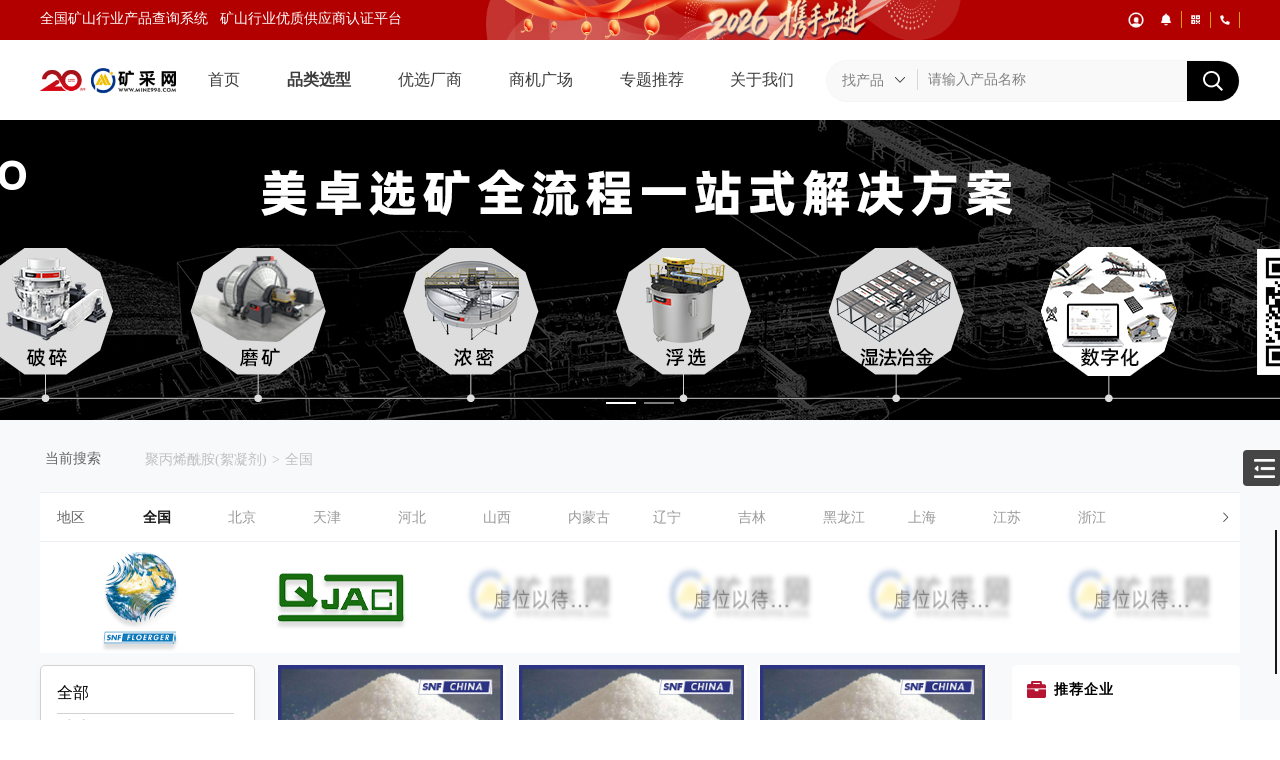

--- FILE ---
content_type: text/html; charset=utf-8
request_url: https://www.mine998.com/product?treeId=112&type=threeType&proname=%E8%81%9A%E4%B8%99%E7%83%AF%E9%85%B0%E8%83%BA%28%E7%B5%AE%E5%87%9D%E5%89%82%29
body_size: 131220
content:
<!doctype html>
<html data-n-head-ssr>
  <head >
    <meta data-n-head="ssr" charset="utf-8"><meta data-n-head="ssr" name="viewport" content="width=device-width"><meta data-n-head="ssr" data-hid="description" name="description" content="矿采网是专业的矿山设备、矿山机械设备选型采购一站式平台，为您提供选矿设备、采矿设备、砂石骨料设备、固液分离设备、实验室设备、除尘设备、矿山配件、矿山药剂、矿山设备阀门等信息。"><meta data-n-head="ssr" data-hid="keywords" name="keywords" content="选矿设备、采矿设备、砂石骨料设备、固液分离设备、实验室设备、除尘设备、矿山配件、矿山药剂、矿山设备阀门"><title>矿山设备产品分类-矿采网</title><link data-n-head="ssr" rel="icon" type="image/x-icon" href="/favicon.ico"><script data-n-head="ssr" src="https://hm.baidu.com/hm.js?62d947113b8a3d1dc96ef75e5aa36afa"></script><link rel="preload" href="/_nuxt/d737626.js" as="script"><link rel="preload" href="/_nuxt/0e1dc1e.js" as="script"><link rel="preload" href="/_nuxt/e8c9ce7.js" as="script"><link rel="preload" href="/_nuxt/33cc1d9.js" as="script"><link rel="preload" href="/_nuxt/a979161.js" as="script"><style data-vue-ssr-id="2b7d3ed3:0 1b92427a:0 e5e3b608:0 9dad54be:0 ff0419f4:0 750720b4:0 5d82b886:0 12d69b0e:0 6027c959:0 1f474c00:0 22746dae:0 e665ae90:0 3472039f:0 c641a816:0 84bcf476:0 8b3b4a40:0 eed652fe:0 653e4e1e:0">@font-face{font-display:"auto";font-family:element-icons;font-style:normal;font-weight:400;src:url(/_nuxt/fonts/element-icons.313f7da.woff) format("woff"),url(/_nuxt/fonts/element-icons.4520188.ttf) format("truetype")}[class*=" el-icon-"],[class^=el-icon-]{font-family:element-icons!important;speak:none;display:inline-block;font-feature-settings:normal;font-style:normal;font-variant:normal;font-weight:400;line-height:1;text-transform:none;vertical-align:baseline;-webkit-font-smoothing:antialiased;-moz-osx-font-smoothing:grayscale}.el-icon-ice-cream-round:before{content:"\e6a0"}.el-icon-ice-cream-square:before{content:"\e6a3"}.el-icon-lollipop:before{content:"\e6a4"}.el-icon-potato-strips:before{content:"\e6a5"}.el-icon-milk-tea:before{content:"\e6a6"}.el-icon-ice-drink:before{content:"\e6a7"}.el-icon-ice-tea:before{content:"\e6a9"}.el-icon-coffee:before{content:"\e6aa"}.el-icon-orange:before{content:"\e6ab"}.el-icon-pear:before{content:"\e6ac"}.el-icon-apple:before{content:"\e6ad"}.el-icon-cherry:before{content:"\e6ae"}.el-icon-watermelon:before{content:"\e6af"}.el-icon-grape:before{content:"\e6b0"}.el-icon-refrigerator:before{content:"\e6b1"}.el-icon-goblet-square-full:before{content:"\e6b2"}.el-icon-goblet-square:before{content:"\e6b3"}.el-icon-goblet-full:before{content:"\e6b4"}.el-icon-goblet:before{content:"\e6b5"}.el-icon-cold-drink:before{content:"\e6b6"}.el-icon-coffee-cup:before{content:"\e6b8"}.el-icon-water-cup:before{content:"\e6b9"}.el-icon-hot-water:before{content:"\e6ba"}.el-icon-ice-cream:before{content:"\e6bb"}.el-icon-dessert:before{content:"\e6bc"}.el-icon-sugar:before{content:"\e6bd"}.el-icon-tableware:before{content:"\e6be"}.el-icon-burger:before{content:"\e6bf"}.el-icon-knife-fork:before{content:"\e6c1"}.el-icon-fork-spoon:before{content:"\e6c2"}.el-icon-chicken:before{content:"\e6c3"}.el-icon-food:before{content:"\e6c4"}.el-icon-dish-1:before{content:"\e6c5"}.el-icon-dish:before{content:"\e6c6"}.el-icon-moon-night:before{content:"\e6ee"}.el-icon-moon:before{content:"\e6f0"}.el-icon-cloudy-and-sunny:before{content:"\e6f1"}.el-icon-partly-cloudy:before{content:"\e6f2"}.el-icon-cloudy:before{content:"\e6f3"}.el-icon-sunny:before{content:"\e6f6"}.el-icon-sunset:before{content:"\e6f7"}.el-icon-sunrise-1:before{content:"\e6f8"}.el-icon-sunrise:before{content:"\e6f9"}.el-icon-heavy-rain:before{content:"\e6fa"}.el-icon-lightning:before{content:"\e6fb"}.el-icon-light-rain:before{content:"\e6fc"}.el-icon-wind-power:before{content:"\e6fd"}.el-icon-baseball:before{content:"\e712"}.el-icon-soccer:before{content:"\e713"}.el-icon-football:before{content:"\e715"}.el-icon-basketball:before{content:"\e716"}.el-icon-ship:before{content:"\e73f"}.el-icon-truck:before{content:"\e740"}.el-icon-bicycle:before{content:"\e741"}.el-icon-mobile-phone:before{content:"\e6d3"}.el-icon-service:before{content:"\e6d4"}.el-icon-key:before{content:"\e6e2"}.el-icon-unlock:before{content:"\e6e4"}.el-icon-lock:before{content:"\e6e5"}.el-icon-watch:before{content:"\e6fe"}.el-icon-watch-1:before{content:"\e6ff"}.el-icon-timer:before{content:"\e702"}.el-icon-alarm-clock:before{content:"\e703"}.el-icon-map-location:before{content:"\e704"}.el-icon-delete-location:before{content:"\e705"}.el-icon-add-location:before{content:"\e706"}.el-icon-location-information:before{content:"\e707"}.el-icon-location-outline:before{content:"\e708"}.el-icon-location:before{content:"\e79e"}.el-icon-place:before{content:"\e709"}.el-icon-discover:before{content:"\e70a"}.el-icon-first-aid-kit:before{content:"\e70b"}.el-icon-trophy-1:before{content:"\e70c"}.el-icon-trophy:before{content:"\e70d"}.el-icon-medal:before{content:"\e70e"}.el-icon-medal-1:before{content:"\e70f"}.el-icon-stopwatch:before{content:"\e710"}.el-icon-mic:before{content:"\e711"}.el-icon-copy-document:before{content:"\e718"}.el-icon-full-screen:before{content:"\e719"}.el-icon-switch-button:before{content:"\e71b"}.el-icon-aim:before{content:"\e71c"}.el-icon-crop:before{content:"\e71d"}.el-icon-odometer:before{content:"\e71e"}.el-icon-time:before{content:"\e71f"}.el-icon-bangzhu:before{content:"\e724"}.el-icon-close-notification:before{content:"\e726"}.el-icon-microphone:before{content:"\e727"}.el-icon-turn-off-microphone:before{content:"\e728"}.el-icon-position:before{content:"\e729"}.el-icon-postcard:before{content:"\e72a"}.el-icon-message:before{content:"\e72b"}.el-icon-chat-line-square:before{content:"\e72d"}.el-icon-chat-dot-square:before{content:"\e72e"}.el-icon-chat-dot-round:before{content:"\e72f"}.el-icon-chat-square:before{content:"\e730"}.el-icon-chat-line-round:before{content:"\e731"}.el-icon-chat-round:before{content:"\e732"}.el-icon-set-up:before{content:"\e733"}.el-icon-turn-off:before{content:"\e734"}.el-icon-open:before{content:"\e735"}.el-icon-connection:before{content:"\e736"}.el-icon-link:before{content:"\e737"}.el-icon-cpu:before{content:"\e738"}.el-icon-thumb:before{content:"\e739"}.el-icon-female:before{content:"\e73a"}.el-icon-male:before{content:"\e73b"}.el-icon-guide:before{content:"\e73c"}.el-icon-news:before{content:"\e73e"}.el-icon-price-tag:before{content:"\e744"}.el-icon-discount:before{content:"\e745"}.el-icon-wallet:before{content:"\e747"}.el-icon-coin:before{content:"\e748"}.el-icon-money:before{content:"\e749"}.el-icon-bank-card:before{content:"\e74a"}.el-icon-box:before{content:"\e74b"}.el-icon-present:before{content:"\e74c"}.el-icon-sell:before{content:"\e6d5"}.el-icon-sold-out:before{content:"\e6d6"}.el-icon-shopping-bag-2:before{content:"\e74d"}.el-icon-shopping-bag-1:before{content:"\e74e"}.el-icon-shopping-cart-2:before{content:"\e74f"}.el-icon-shopping-cart-1:before{content:"\e750"}.el-icon-shopping-cart-full:before{content:"\e751"}.el-icon-smoking:before{content:"\e752"}.el-icon-no-smoking:before{content:"\e753"}.el-icon-house:before{content:"\e754"}.el-icon-table-lamp:before{content:"\e755"}.el-icon-school:before{content:"\e756"}.el-icon-office-building:before{content:"\e757"}.el-icon-toilet-paper:before{content:"\e758"}.el-icon-notebook-2:before{content:"\e759"}.el-icon-notebook-1:before{content:"\e75a"}.el-icon-files:before{content:"\e75b"}.el-icon-collection:before{content:"\e75c"}.el-icon-receiving:before{content:"\e75d"}.el-icon-suitcase-1:before{content:"\e760"}.el-icon-suitcase:before{content:"\e761"}.el-icon-film:before{content:"\e763"}.el-icon-collection-tag:before{content:"\e765"}.el-icon-data-analysis:before{content:"\e766"}.el-icon-pie-chart:before{content:"\e767"}.el-icon-data-board:before{content:"\e768"}.el-icon-data-line:before{content:"\e76d"}.el-icon-reading:before{content:"\e769"}.el-icon-magic-stick:before{content:"\e76a"}.el-icon-coordinate:before{content:"\e76b"}.el-icon-mouse:before{content:"\e76c"}.el-icon-brush:before{content:"\e76e"}.el-icon-headset:before{content:"\e76f"}.el-icon-umbrella:before{content:"\e770"}.el-icon-scissors:before{content:"\e771"}.el-icon-mobile:before{content:"\e773"}.el-icon-attract:before{content:"\e774"}.el-icon-monitor:before{content:"\e775"}.el-icon-search:before{content:"\e778"}.el-icon-takeaway-box:before{content:"\e77a"}.el-icon-paperclip:before{content:"\e77d"}.el-icon-printer:before{content:"\e77e"}.el-icon-document-add:before{content:"\e782"}.el-icon-document:before{content:"\e785"}.el-icon-document-checked:before{content:"\e786"}.el-icon-document-copy:before{content:"\e787"}.el-icon-document-delete:before{content:"\e788"}.el-icon-document-remove:before{content:"\e789"}.el-icon-tickets:before{content:"\e78b"}.el-icon-folder-checked:before{content:"\e77f"}.el-icon-folder-delete:before{content:"\e780"}.el-icon-folder-remove:before{content:"\e781"}.el-icon-folder-add:before{content:"\e783"}.el-icon-folder-opened:before{content:"\e784"}.el-icon-folder:before{content:"\e78a"}.el-icon-edit-outline:before{content:"\e764"}.el-icon-edit:before{content:"\e78c"}.el-icon-date:before{content:"\e78e"}.el-icon-c-scale-to-original:before{content:"\e7c6"}.el-icon-view:before{content:"\e6ce"}.el-icon-loading:before{content:"\e6cf"}.el-icon-rank:before{content:"\e6d1"}.el-icon-sort-down:before{content:"\e7c4"}.el-icon-sort-up:before{content:"\e7c5"}.el-icon-sort:before{content:"\e6d2"}.el-icon-finished:before{content:"\e6cd"}.el-icon-refresh-left:before{content:"\e6c7"}.el-icon-refresh-right:before{content:"\e6c8"}.el-icon-refresh:before{content:"\e6d0"}.el-icon-video-play:before{content:"\e7c0"}.el-icon-video-pause:before{content:"\e7c1"}.el-icon-d-arrow-right:before{content:"\e6dc"}.el-icon-d-arrow-left:before{content:"\e6dd"}.el-icon-arrow-up:before{content:"\e6e1"}.el-icon-arrow-down:before{content:"\e6df"}.el-icon-arrow-right:before{content:"\e6e0"}.el-icon-arrow-left:before{content:"\e6de"}.el-icon-top-right:before{content:"\e6e7"}.el-icon-top-left:before{content:"\e6e8"}.el-icon-top:before{content:"\e6e6"}.el-icon-bottom:before{content:"\e6eb"}.el-icon-right:before{content:"\e6e9"}.el-icon-back:before{content:"\e6ea"}.el-icon-bottom-right:before{content:"\e6ec"}.el-icon-bottom-left:before{content:"\e6ed"}.el-icon-caret-top:before{content:"\e78f"}.el-icon-caret-bottom:before{content:"\e790"}.el-icon-caret-right:before{content:"\e791"}.el-icon-caret-left:before{content:"\e792"}.el-icon-d-caret:before{content:"\e79a"}.el-icon-share:before{content:"\e793"}.el-icon-menu:before{content:"\e798"}.el-icon-s-grid:before{content:"\e7a6"}.el-icon-s-check:before{content:"\e7a7"}.el-icon-s-data:before{content:"\e7a8"}.el-icon-s-opportunity:before{content:"\e7aa"}.el-icon-s-custom:before{content:"\e7ab"}.el-icon-s-claim:before{content:"\e7ad"}.el-icon-s-finance:before{content:"\e7ae"}.el-icon-s-comment:before{content:"\e7af"}.el-icon-s-flag:before{content:"\e7b0"}.el-icon-s-marketing:before{content:"\e7b1"}.el-icon-s-shop:before{content:"\e7b4"}.el-icon-s-open:before{content:"\e7b5"}.el-icon-s-management:before{content:"\e7b6"}.el-icon-s-ticket:before{content:"\e7b7"}.el-icon-s-release:before{content:"\e7b8"}.el-icon-s-home:before{content:"\e7b9"}.el-icon-s-promotion:before{content:"\e7ba"}.el-icon-s-operation:before{content:"\e7bb"}.el-icon-s-unfold:before{content:"\e7bc"}.el-icon-s-fold:before{content:"\e7a9"}.el-icon-s-platform:before{content:"\e7bd"}.el-icon-s-order:before{content:"\e7be"}.el-icon-s-cooperation:before{content:"\e7bf"}.el-icon-bell:before{content:"\e725"}.el-icon-message-solid:before{content:"\e799"}.el-icon-video-camera:before{content:"\e772"}.el-icon-video-camera-solid:before{content:"\e796"}.el-icon-camera:before{content:"\e779"}.el-icon-camera-solid:before{content:"\e79b"}.el-icon-download:before{content:"\e77c"}.el-icon-upload2:before{content:"\e77b"}.el-icon-upload:before{content:"\e7c3"}.el-icon-picture-outline-round:before{content:"\e75f"}.el-icon-picture-outline:before{content:"\e75e"}.el-icon-picture:before{content:"\e79f"}.el-icon-close:before{content:"\e6db"}.el-icon-check:before{content:"\e6da"}.el-icon-plus:before{content:"\e6d9"}.el-icon-minus:before{content:"\e6d8"}.el-icon-help:before{content:"\e73d"}.el-icon-s-help:before{content:"\e7b3"}.el-icon-circle-close:before{content:"\e78d"}.el-icon-circle-check:before{content:"\e720"}.el-icon-circle-plus-outline:before{content:"\e723"}.el-icon-remove-outline:before{content:"\e722"}.el-icon-zoom-out:before{content:"\e776"}.el-icon-zoom-in:before{content:"\e777"}.el-icon-error:before{content:"\e79d"}.el-icon-success:before{content:"\e79c"}.el-icon-circle-plus:before{content:"\e7a0"}.el-icon-remove:before{content:"\e7a2"}.el-icon-info:before{content:"\e7a1"}.el-icon-question:before{content:"\e7a4"}.el-icon-warning-outline:before{content:"\e6c9"}.el-icon-warning:before{content:"\e7a3"}.el-icon-goods:before{content:"\e7c2"}.el-icon-s-goods:before{content:"\e7b2"}.el-icon-star-off:before{content:"\e717"}.el-icon-star-on:before{content:"\e797"}.el-icon-more-outline:before{content:"\e6cc"}.el-icon-more:before{content:"\e794"}.el-icon-phone-outline:before{content:"\e6cb"}.el-icon-phone:before{content:"\e795"}.el-icon-user:before{content:"\e6e3"}.el-icon-user-solid:before{content:"\e7a5"}.el-icon-setting:before{content:"\e6ca"}.el-icon-s-tools:before{content:"\e7ac"}.el-icon-delete:before{content:"\e6d7"}.el-icon-delete-solid:before{content:"\e7c9"}.el-icon-eleme:before{content:"\e7c7"}.el-icon-platform-eleme:before{content:"\e7ca"}.el-icon-loading{animation:rotating 2s linear infinite}.el-icon--right{margin-left:5px}.el-icon--left{margin-right:5px}@keyframes rotating{0%{transform:rotate(0)}to{transform:rotate(1turn)}}.el-pagination{color:#303133;font-weight:700;padding:2px 5px;white-space:nowrap}.el-pagination:after,.el-pagination:before{content:"";display:table}.el-pagination:after{clear:both}.el-pagination button,.el-pagination span:not([class*=suffix]){box-sizing:border-box;display:inline-block;font-size:13px;height:28px;line-height:28px;min-width:35.5px;vertical-align:top}.el-pagination .el-input__inner{-moz-appearance:textfield;line-height:normal;text-align:center}.el-pagination .el-input__suffix{right:0;transform:scale(.8)}.el-pagination .el-select .el-input{margin:0 5px;width:100px}.el-pagination .el-select .el-input .el-input__inner{border-radius:3px;padding-right:25px}.el-pagination button{background:0 0;border:none;padding:0 6px}.el-pagination button:focus{outline:0}.el-pagination button:hover{color:#409eff}.el-pagination button:disabled{background-color:#fff;color:#c0c4cc;cursor:not-allowed}.el-pagination .btn-next,.el-pagination .btn-prev{background:50% no-repeat #fff;background-size:16px;color:#303133;cursor:pointer;margin:0}.el-pagination .btn-next .el-icon,.el-pagination .btn-prev .el-icon{display:block;font-size:12px;font-weight:700}.el-pagination .btn-prev{padding-right:12px}.el-pagination .btn-next{padding-left:12px}.el-pagination .el-pager li.disabled{color:#c0c4cc;cursor:not-allowed}.el-pager li,.el-pager li.btn-quicknext:hover,.el-pager li.btn-quickprev:hover{cursor:pointer}.el-pagination--small .btn-next,.el-pagination--small .btn-prev,.el-pagination--small .el-pager li,.el-pagination--small .el-pager li.btn-quicknext,.el-pagination--small .el-pager li.btn-quickprev,.el-pagination--small .el-pager li:last-child{border-color:transparent;font-size:12px;height:22px;line-height:22px;min-width:22px}.el-pagination--small .arrow.disabled{visibility:hidden}.el-pagination--small .more:before,.el-pagination--small li.more:before{line-height:24px}.el-pagination--small button,.el-pagination--small span:not([class*=suffix]){height:22px;line-height:22px}.el-pagination--small .el-pagination__editor,.el-pagination--small .el-pagination__editor.el-input .el-input__inner{height:22px}.el-pagination__sizes{color:#606266;font-weight:400;margin:0 10px 0 0}.el-pagination__sizes .el-input .el-input__inner{font-size:13px;padding-left:8px}.el-pagination__sizes .el-input .el-input__inner:hover{border-color:#409eff}.el-pagination__total{color:#606266;font-weight:400;margin-right:10px}.el-pagination__jump{color:#606266;font-weight:400;margin-left:24px}.el-pagination__jump .el-input__inner{padding:0 3px}.el-pagination__rightwrapper{float:right}.el-pagination__editor{border-radius:3px;box-sizing:border-box;height:28px;line-height:18px;margin:0 2px;padding:0 2px;text-align:center}.el-pager,.el-pagination.is-background .btn-next,.el-pagination.is-background .btn-prev{padding:0}.el-dialog,.el-pager li{-webkit-box-sizing:border-box}.el-pagination__editor.el-input{width:50px}.el-pagination__editor.el-input .el-input__inner{height:28px}.el-pagination__editor .el-input__inner::-webkit-inner-spin-button,.el-pagination__editor .el-input__inner::-webkit-outer-spin-button{-webkit-appearance:none;margin:0}.el-pagination.is-background .btn-next,.el-pagination.is-background .btn-prev,.el-pagination.is-background .el-pager li{background-color:#f4f4f5;border-radius:2px;color:#606266;margin:0 5px;min-width:30px}.el-pagination.is-background .btn-next.disabled,.el-pagination.is-background .btn-next:disabled,.el-pagination.is-background .btn-prev.disabled,.el-pagination.is-background .btn-prev:disabled,.el-pagination.is-background .el-pager li.disabled{color:#c0c4cc}.el-pagination.is-background .el-pager li:not(.disabled):hover{color:#409eff}.el-pagination.is-background .el-pager li:not(.disabled).active{background-color:#409eff;color:#fff}.el-pagination.is-background.el-pagination--small .btn-next,.el-pagination.is-background.el-pagination--small .btn-prev,.el-pagination.is-background.el-pagination--small .el-pager li{margin:0 3px;min-width:22px}.el-pager,.el-pager li{display:inline-block;margin:0;vertical-align:top}.el-pager{font-size:0;list-style:none;-webkit-user-select:none;-moz-user-select:none;user-select:none}.el-pager .more:before{line-height:30px}.el-pager li{background:#fff;box-sizing:border-box;font-size:13px;height:28px;line-height:28px;min-width:35.5px;padding:0 4px;text-align:center}.el-pager li.btn-quicknext,.el-pager li.btn-quickprev{color:#303133;line-height:28px}.el-pager li.btn-quicknext.disabled,.el-pager li.btn-quickprev.disabled{color:#c0c4cc}.el-pager li.active+li{border-left:0}.el-pager li:hover{color:#409eff}.el-pager li.active{color:#409eff;cursor:default}.el-dialog{background:#fff;border-radius:2px;box-shadow:0 1px 3px rgba(0,0,0,.3);box-sizing:border-box;margin:0 auto 50px;position:relative;width:50%}.el-dialog.is-fullscreen{height:100%;margin-bottom:0;margin-top:0;overflow:auto;width:100%}.el-dialog__wrapper{bottom:0;left:0;margin:0;overflow:auto;position:fixed;right:0;top:0}.el-dialog__header{padding:20px 20px 10px}.el-dialog__headerbtn{background:0 0;border:none;cursor:pointer;font-size:16px;outline:0;padding:0;position:absolute;right:20px;top:20px}.el-dialog__headerbtn .el-dialog__close{color:#909399}.el-dialog__headerbtn:focus .el-dialog__close,.el-dialog__headerbtn:hover .el-dialog__close{color:#409eff}.el-dialog__title{color:#303133;font-size:18px;line-height:24px}.el-dialog__body{color:#606266;font-size:14px;padding:30px 20px;word-break:break-all}.el-dialog__footer{box-sizing:border-box;padding:10px 20px 20px;text-align:right}.el-dialog--center{text-align:center}.el-dialog--center .el-dialog__body{padding:25px 25px 30px;text-align:left;text-align:initial}.el-dialog--center .el-dialog__footer{text-align:inherit}.dialog-fade-enter-active{animation:dialog-fade-in .3s}.dialog-fade-leave-active{animation:dialog-fade-out .3s}@keyframes dialog-fade-in{0%{opacity:0;transform:translate3d(0,-20px,0)}to{opacity:1;transform:translateZ(0)}}@keyframes dialog-fade-out{0%{opacity:1;transform:translateZ(0)}to{opacity:0;transform:translate3d(0,-20px,0)}}.el-autocomplete{display:inline-block;position:relative}.el-autocomplete-suggestion{background-color:#fff;border:1px solid #e4e7ed;border-radius:4px;box-shadow:0 2px 12px 0 rgba(0,0,0,.1);box-sizing:border-box;margin:5px 0}.el-autocomplete-suggestion__wrap{box-sizing:border-box;max-height:280px;padding:10px 0}.el-autocomplete-suggestion__list{margin:0;padding:0}.el-autocomplete-suggestion li{color:#606266;cursor:pointer;font-size:14px;line-height:34px;list-style:none;margin:0;overflow:hidden;padding:0 20px;text-overflow:ellipsis;white-space:nowrap}.el-autocomplete-suggestion li.highlighted,.el-autocomplete-suggestion li:hover{background-color:#f5f7fa}.el-autocomplete-suggestion li.divider{border-top:1px solid #000;margin-top:6px}.el-autocomplete-suggestion li.divider:last-child{margin-bottom:-6px}.el-autocomplete-suggestion.is-loading li{color:#999;font-size:20px;height:100px;line-height:100px;text-align:center}.el-autocomplete-suggestion.is-loading li:after{content:"";display:inline-block;height:100%;vertical-align:middle}.el-autocomplete-suggestion.is-loading li:hover{background-color:#fff}.el-autocomplete-suggestion.is-loading .el-icon-loading{vertical-align:middle}.el-dropdown{color:#606266;display:inline-block;font-size:14px;position:relative}.el-dropdown .el-button-group{display:block}.el-dropdown .el-button-group .el-button{float:none}.el-dropdown .el-dropdown__caret-button{border-left:none;padding-left:5px;padding-right:5px;position:relative}.el-dropdown .el-dropdown__caret-button:before{background:hsla(0,0%,100%,.5);bottom:5px;content:"";display:block;left:0;position:absolute;top:5px;width:1px}.el-dropdown .el-dropdown__caret-button.el-button--default:before{background:rgba(220,223,230,.5)}.el-dropdown .el-dropdown__caret-button:hover:not(.is-disabled):before{bottom:0;top:0}.el-dropdown .el-dropdown__caret-button .el-dropdown__icon{padding-left:0}.el-dropdown__icon{font-size:12px;margin:0 3px}.el-dropdown .el-dropdown-selfdefine:focus:active,.el-dropdown .el-dropdown-selfdefine:focus:not(.focusing){outline-width:0}.el-dropdown [disabled]{color:#bbb;cursor:not-allowed}.el-dropdown-menu{background-color:#fff;border:1px solid #ebeef5;border-radius:4px;box-shadow:0 2px 12px 0 rgba(0,0,0,.1);left:0;margin:5px 0;padding:10px 0;position:absolute;top:0;z-index:10}.el-dropdown-menu__item,.el-menu-item{cursor:pointer;font-size:14px;padding:0 20px}.el-dropdown-menu__item{color:#606266;line-height:36px;list-style:none;margin:0;outline:0}.el-dropdown-menu__item:focus,.el-dropdown-menu__item:not(.is-disabled):hover{background-color:#ecf5ff;color:#66b1ff}.el-dropdown-menu__item i{margin-right:5px}.el-dropdown-menu__item--divided{border-top:1px solid #ebeef5;margin-top:6px;position:relative}.el-dropdown-menu__item--divided:before{background-color:#fff;content:"";display:block;height:6px;margin:0 -20px}.el-dropdown-menu__item.is-disabled{color:#bbb;cursor:default;pointer-events:none}.el-dropdown-menu--medium{padding:6px 0}.el-dropdown-menu--medium .el-dropdown-menu__item{font-size:14px;line-height:30px;padding:0 17px}.el-dropdown-menu--medium .el-dropdown-menu__item.el-dropdown-menu__item--divided{margin-top:6px}.el-dropdown-menu--medium .el-dropdown-menu__item.el-dropdown-menu__item--divided:before{height:6px;margin:0 -17px}.el-dropdown-menu--small{padding:6px 0}.el-dropdown-menu--small .el-dropdown-menu__item{font-size:13px;line-height:27px;padding:0 15px}.el-dropdown-menu--small .el-dropdown-menu__item.el-dropdown-menu__item--divided{margin-top:4px}.el-dropdown-menu--small .el-dropdown-menu__item.el-dropdown-menu__item--divided:before{height:4px;margin:0 -15px}.el-dropdown-menu--mini{padding:3px 0}.el-dropdown-menu--mini .el-dropdown-menu__item{font-size:12px;line-height:24px;padding:0 10px}.el-dropdown-menu--mini .el-dropdown-menu__item.el-dropdown-menu__item--divided{margin-top:3px}.el-dropdown-menu--mini .el-dropdown-menu__item.el-dropdown-menu__item--divided:before{height:3px;margin:0 -10px}.el-menu{border-right:1px solid #e6e6e6;list-style:none;margin:0;padding-left:0;position:relative}.el-menu,.el-menu--horizontal>.el-menu-item:not(.is-disabled):focus,.el-menu--horizontal>.el-menu-item:not(.is-disabled):hover,.el-menu--horizontal>.el-submenu .el-submenu__title:hover{background-color:#fff}.el-menu:after,.el-menu:before{content:"";display:table}.el-breadcrumb__item:last-child .el-breadcrumb__separator,.el-menu--collapse>.el-menu-item .el-submenu__icon-arrow,.el-menu--collapse>.el-submenu>.el-submenu__title .el-submenu__icon-arrow{display:none}.el-menu:after{clear:both}.el-menu.el-menu--horizontal{border-bottom:1px solid #e6e6e6}.el-menu--horizontal{border-right:none}.el-menu--horizontal>.el-menu-item{border-bottom:2px solid transparent;color:#909399;float:left;height:60px;line-height:60px;margin:0}.el-menu--horizontal>.el-menu-item a,.el-menu--horizontal>.el-menu-item a:hover{color:inherit}.el-menu--horizontal>.el-submenu{float:left}.el-menu--horizontal>.el-submenu:focus,.el-menu--horizontal>.el-submenu:hover{outline:0}.el-menu--horizontal>.el-submenu:focus .el-submenu__title,.el-menu--horizontal>.el-submenu:hover .el-submenu__title{color:#303133}.el-menu--horizontal>.el-submenu.is-active .el-submenu__title{border-bottom:2px solid #409eff;color:#303133}.el-menu--horizontal>.el-submenu .el-submenu__title{border-bottom:2px solid transparent;color:#909399;height:60px;line-height:60px}.el-menu--horizontal>.el-submenu .el-submenu__icon-arrow{margin-left:8px;margin-top:-3px;position:static;vertical-align:middle}.el-menu--collapse .el-submenu,.el-menu-item{position:relative}.el-menu--horizontal .el-menu .el-menu-item,.el-menu--horizontal .el-menu .el-submenu__title{background-color:#fff;color:#909399;float:none;height:36px;line-height:36px;padding:0 10px}.el-menu--horizontal .el-menu .el-menu-item.is-active,.el-menu--horizontal .el-menu .el-submenu.is-active>.el-submenu__title{color:#303133}.el-menu--horizontal .el-menu-item:not(.is-disabled):focus,.el-menu--horizontal .el-menu-item:not(.is-disabled):hover{color:#303133;outline:0}.el-menu--horizontal>.el-menu-item.is-active{border-bottom:2px solid #409eff;color:#303133}.el-menu--collapse{width:64px}.el-menu--collapse>.el-menu-item [class^=el-icon-],.el-menu--collapse>.el-submenu>.el-submenu__title [class^=el-icon-]{margin:0;text-align:center;vertical-align:middle;width:24px}.el-menu--collapse>.el-menu-item span,.el-menu--collapse>.el-submenu>.el-submenu__title span{display:inline-block;height:0;overflow:hidden;visibility:hidden;width:0}.el-menu-item,.el-submenu__title{height:56px;line-height:56px;list-style:none}.el-menu--collapse>.el-menu-item.is-active i{color:inherit}.el-menu--collapse .el-menu .el-submenu{min-width:200px}.el-menu--collapse .el-submenu .el-menu{border:1px solid #e4e7ed;border-radius:2px;box-shadow:0 2px 12px 0 rgba(0,0,0,.1);left:100%;margin-left:5px;position:absolute;top:0;z-index:10}.el-menu--collapse .el-submenu.is-opened>.el-submenu__title .el-submenu__icon-arrow{transform:none}.el-menu--popup{border:none;border-radius:2px;box-shadow:0 2px 12px 0 rgba(0,0,0,.1);min-width:200px;padding:5px 0;z-index:100}.el-menu--popup-bottom-start{margin-top:5px}.el-menu--popup-right-start{margin-left:5px;margin-right:5px}.el-menu-item{box-sizing:border-box;color:#303133;transition:border-color .3s,background-color .3s,color .3s;white-space:nowrap}.el-radio-button__inner,.el-submenu__title{-webkit-box-sizing:border-box;position:relative;white-space:nowrap}.el-menu-item *{vertical-align:middle}.el-menu-item i{color:#909399}.el-menu-item:focus,.el-menu-item:hover{background-color:#ecf5ff;outline:0}.el-menu-item.is-disabled{background:0 0!important;cursor:not-allowed;opacity:.25}.el-menu-item [class^=el-icon-]{font-size:18px;margin-right:5px;text-align:center;vertical-align:middle;width:24px}.el-menu-item.is-active{color:#409eff}.el-menu-item.is-active i{color:inherit}.el-submenu{list-style:none;margin:0;padding-left:0}.el-submenu__title{box-sizing:border-box;color:#303133;cursor:pointer;font-size:14px;padding:0 20px;transition:border-color .3s,background-color .3s,color .3s}.el-submenu__title *{vertical-align:middle}.el-submenu__title i{color:#909399}.el-submenu__title:focus,.el-submenu__title:hover{background-color:#ecf5ff;outline:0}.el-submenu__title.is-disabled{background:0 0!important;cursor:not-allowed;opacity:.25}.el-submenu__title:hover{background-color:#ecf5ff}.el-submenu .el-menu{border:none}.el-submenu .el-menu-item{height:50px;line-height:50px;min-width:200px;padding:0 45px}.el-submenu__icon-arrow{font-size:12px;margin-top:-7px;position:absolute;right:20px;top:50%;transition:transform .3s}.el-submenu.is-active .el-submenu__title{border-bottom-color:#409eff}.el-submenu.is-opened>.el-submenu__title .el-submenu__icon-arrow{transform:rotate(180deg)}.el-submenu.is-disabled .el-menu-item,.el-submenu.is-disabled .el-submenu__title{background:0 0!important;cursor:not-allowed;opacity:.25}.el-submenu [class^=el-icon-]{font-size:18px;margin-right:5px;text-align:center;vertical-align:middle;width:24px}.el-menu-item-group>ul{padding:0}.el-menu-item-group__title{color:#909399;font-size:12px;line-height:normal;padding:7px 0 7px 20px}.el-radio-button__inner,.el-radio-group{display:inline-block;line-height:1;vertical-align:middle}.horizontal-collapse-transition .el-submenu__title .el-submenu__icon-arrow{opacity:0;transition:.2s}.el-radio-group{font-size:0}.el-radio-button{display:inline-block;outline:0;position:relative}.el-radio-button__inner{-webkit-appearance:none;background:#fff;border:1px solid #dcdfe6;border-left:0;border-radius:0;box-sizing:border-box;color:#606266;cursor:pointer;font-size:14px;font-weight:500;margin:0;outline:0;padding:12px 20px;text-align:center;transition:all .3s cubic-bezier(.645,.045,.355,1)}.el-radio-button__inner.is-round{padding:12px 20px}.el-radio-button__inner:hover{color:#409eff}.el-radio-button__inner [class*=el-icon-]{line-height:.9}.el-radio-button__inner [class*=el-icon-]+span{margin-left:5px}.el-radio-button:first-child .el-radio-button__inner{border-left:1px solid #dcdfe6;border-radius:4px 0 0 4px;box-shadow:none!important}.el-radio-button__orig-radio{opacity:0;outline:0;position:absolute;z-index:-1}.el-radio-button__orig-radio:checked+.el-radio-button__inner{background-color:#409eff;border-color:#409eff;box-shadow:-1px 0 0 0 #409eff;color:#fff}.el-radio-button__orig-radio:disabled+.el-radio-button__inner{background-color:#fff;background-image:none;border-color:#ebeef5;box-shadow:none;color:#c0c4cc;cursor:not-allowed}.el-radio-button__orig-radio:disabled:checked+.el-radio-button__inner{background-color:#f2f6fc}.el-radio-button:last-child .el-radio-button__inner{border-radius:0 4px 4px 0}.el-radio-button:first-child:last-child .el-radio-button__inner{border-radius:4px}.el-radio-button--medium .el-radio-button__inner{border-radius:0;font-size:14px;padding:10px 20px}.el-radio-button--medium .el-radio-button__inner.is-round{padding:10px 20px}.el-radio-button--small .el-radio-button__inner{border-radius:0;font-size:12px;padding:9px 15px}.el-radio-button--small .el-radio-button__inner.is-round{padding:9px 15px}.el-radio-button--mini .el-radio-button__inner{border-radius:0;font-size:12px;padding:7px 15px}.el-radio-button--mini .el-radio-button__inner.is-round{padding:7px 15px}.el-radio-button:focus:not(.is-focus):not(:active):not(.is-disabled){box-shadow:0 0 2px 2px #409eff}.el-picker-panel,.el-popover,.el-select-dropdown,.el-table-filter,.el-time-panel{-webkit-box-shadow:0 2px 12px 0 rgba(0,0,0,.1)}.el-switch{align-items:center;display:inline-flex;font-size:14px;height:20px;line-height:20px;position:relative;vertical-align:middle}.el-switch__core,.el-switch__label{cursor:pointer;display:inline-block}.el-switch.is-disabled .el-switch__core,.el-switch.is-disabled .el-switch__label{cursor:not-allowed}.el-switch__label{color:#303133;font-size:14px;font-weight:500;height:20px;transition:.2s;vertical-align:middle}.el-switch__label.is-active{color:#409eff}.el-switch__label--left{margin-right:10px}.el-switch__label--right{margin-left:10px}.el-switch__label *{display:inline-block;font-size:14px;line-height:1}.el-switch__input{height:0;margin:0;opacity:0;position:absolute;width:0}.el-switch__core{background:#dcdfe6;border:1px solid #dcdfe6;border-radius:10px;box-sizing:border-box;height:20px;margin:0;outline:0;position:relative;transition:border-color .3s,background-color .3s;vertical-align:middle;width:40px}.el-input__prefix,.el-input__suffix{color:#c0c4cc;-webkit-transition:all .3s}.el-switch__core:after{background-color:#fff;border-radius:100%;content:"";height:16px;left:1px;position:absolute;top:1px;transition:all .3s;width:16px}.el-switch.is-checked .el-switch__core{background-color:#409eff;border-color:#409eff}.el-switch.is-checked .el-switch__core:after{left:100%;margin-left:-17px}.el-switch.is-disabled{opacity:.6}.el-switch--wide .el-switch__label.el-switch__label--left span{left:10px}.el-switch--wide .el-switch__label.el-switch__label--right span{right:10px}.el-switch .label-fade-enter,.el-switch .label-fade-leave-active{opacity:0}.el-select-dropdown{background-color:#fff;border:1px solid #e4e7ed;border-radius:4px;box-shadow:0 2px 12px 0 rgba(0,0,0,.1);box-sizing:border-box;margin:5px 0;position:absolute;z-index:1001}.el-select-dropdown.is-multiple .el-select-dropdown__item{padding-right:40px}.el-select-dropdown.is-multiple .el-select-dropdown__item.selected{background-color:#fff;color:#409eff}.el-select-dropdown.is-multiple .el-select-dropdown__item.selected.hover{background-color:#f5f7fa}.el-select-dropdown.is-multiple .el-select-dropdown__item.selected:after{content:"\e6da";font-family:element-icons;font-size:12px;font-weight:700;position:absolute;right:20px;-webkit-font-smoothing:antialiased;-moz-osx-font-smoothing:grayscale}.el-select-dropdown .el-scrollbar.is-empty .el-select-dropdown__list{padding:0}.el-select-dropdown__empty{color:#999;font-size:14px;margin:0;padding:10px 0;text-align:center}.el-select-dropdown__wrap{max-height:274px}.el-select-dropdown__list{box-sizing:border-box;list-style:none;margin:0;padding:6px 0}.el-select-dropdown__item{box-sizing:border-box;color:#606266;cursor:pointer;font-size:14px;height:34px;line-height:34px;overflow:hidden;padding:0 20px;position:relative;text-overflow:ellipsis;white-space:nowrap}.el-select-dropdown__item.is-disabled{color:#c0c4cc;cursor:not-allowed}.el-select-dropdown__item.is-disabled:hover{background-color:#fff}.el-select-dropdown__item.hover,.el-select-dropdown__item:hover{background-color:#f5f7fa}.el-select-dropdown__item.selected{color:#409eff;font-weight:700}.el-select-group{margin:0;padding:0}.el-select-group__wrap{list-style:none;margin:0;padding:0;position:relative}.el-select-group__wrap:not(:last-of-type){padding-bottom:24px}.el-select-group__wrap:not(:last-of-type):after{background:#e4e7ed;bottom:12px;content:"";display:block;height:1px;left:20px;position:absolute;right:20px}.el-select-group__title{color:#909399;font-size:12px;line-height:30px;padding-left:20px}.el-select-group .el-select-dropdown__item{padding-left:20px}.el-select{display:inline-block;position:relative}.el-select .el-select__tags>span{display:contents}.el-select:hover .el-input__inner{border-color:#c0c4cc}.el-select .el-input__inner{cursor:pointer;padding-right:35px}.el-select .el-input__inner:focus{border-color:#409eff}.el-select .el-input .el-select__caret{color:#c0c4cc;cursor:pointer;font-size:14px;transform:rotate(180deg);transition:transform .3s}.el-select .el-input .el-select__caret.is-reverse{transform:rotate(0)}.el-select .el-input .el-select__caret.is-show-close{border-radius:100%;color:#c0c4cc;font-size:14px;text-align:center;transform:rotate(180deg);transition:color .2s cubic-bezier(.645,.045,.355,1)}.el-select .el-input .el-select__caret.is-show-close:hover{color:#909399}.el-select .el-input.is-disabled .el-input__inner{cursor:not-allowed}.el-select .el-input.is-disabled .el-input__inner:hover{border-color:#e4e7ed}.el-range-editor.is-active,.el-range-editor.is-active:hover,.el-select .el-input.is-focus .el-input__inner{border-color:#409eff}.el-select>.el-input{display:block}.el-select__input{-webkit-appearance:none;-moz-appearance:none;appearance:none;background-color:transparent;border:none;color:#666;font-size:14px;height:28px;margin-left:15px;outline:0;padding:0}.el-select__input.is-mini{height:14px}.el-select__close{color:#c0c4cc;cursor:pointer;font-size:14px;line-height:18px;position:absolute;right:25px;top:8px;z-index:1000}.el-select__close:hover{color:#909399}.el-select__tags{align-items:center;display:flex;flex-wrap:wrap;line-height:normal;position:absolute;top:50%;transform:translateY(-50%);white-space:normal;z-index:1}.el-select__tags-text{overflow:hidden;text-overflow:ellipsis}.el-select .el-tag{align-items:center;background-color:#f0f2f5;border-color:transparent;box-sizing:border-box;display:flex;margin:2px 0 2px 6px;max-width:100%}.el-select .el-tag__close.el-icon-close{background-color:#c0c4cc;color:#fff;flex-shrink:0;top:0}.el-select .el-tag__close.el-icon-close:hover{background-color:#909399}.el-table,.el-table__expanded-cell{background-color:#fff}.el-select .el-tag__close.el-icon-close:before{display:block;transform:translateY(.5px)}.el-table{box-sizing:border-box;color:#606266;flex:1;font-size:14px;max-width:100%;overflow:hidden;position:relative;width:100%}.el-table__empty-block{align-items:center;display:flex;justify-content:center;min-height:60px;text-align:center;width:100%}.el-table__empty-text{color:#909399;line-height:60px;width:50%}.el-table__expand-column .cell{padding:0;text-align:center}.el-table__expand-icon{color:#666;cursor:pointer;font-size:12px;height:20px;position:relative;transition:transform .2s ease-in-out}.el-table__expand-icon--expanded{transform:rotate(90deg)}.el-table__expand-icon>.el-icon{left:50%;margin-left:-5px;margin-top:-5px;position:absolute;top:50%}.el-table__expanded-cell[class*=cell]{padding:20px 50px}.el-table__expanded-cell:hover{background-color:transparent!important}.el-table__placeholder{display:inline-block;width:20px}.el-table__append-wrapper{overflow:hidden}.el-table--fit{border-bottom:0;border-right:0}.el-table--fit .el-table__cell.gutter{border-right-width:1px}.el-table--scrollable-x .el-table__body-wrapper{overflow-x:auto}.el-table--scrollable-y .el-table__body-wrapper{overflow-y:auto}.el-table thead{color:#909399;font-weight:500}.el-table thead.is-group th.el-table__cell{background:#f5f7fa}.el-table .el-table__cell{box-sizing:border-box;min-width:0;padding:12px 0;position:relative;text-align:left;text-overflow:ellipsis;vertical-align:middle}.el-table .el-table__cell.is-center{text-align:center}.el-table .el-table__cell.is-right{text-align:right}.el-table .el-table__cell.gutter{border-bottom-width:0;border-right-width:0;padding:0;width:15px}.el-table .el-table__cell.is-hidden>*{visibility:hidden}.el-table--medium .el-table__cell{padding:10px 0}.el-table--small{font-size:12px}.el-table--small .el-table__cell{padding:8px 0}.el-table--mini{font-size:12px}.el-table--mini .el-table__cell{padding:6px 0}.el-table tr{background-color:#fff}.el-table tr input[type=checkbox]{margin:0}.el-table td.el-table__cell,.el-table th.el-table__cell.is-leaf{border-bottom:1px solid #ebeef5}.el-table th.el-table__cell.is-sortable{cursor:pointer}.el-table th.el-table__cell{background-color:#fff;overflow:hidden;-webkit-user-select:none;-moz-user-select:none;user-select:none}.el-table th.el-table__cell>.cell{box-sizing:border-box;display:inline-block;padding-left:10px;padding-right:10px;position:relative;vertical-align:middle;width:100%}.el-table th.el-table__cell>.cell.highlight{color:#409eff}.el-table th.el-table__cell.required>div:before{background:#ff4d51;border-radius:50%;content:"";display:inline-block;height:8px;margin-right:5px;vertical-align:middle;width:8px}.el-table td.el-table__cell div{box-sizing:border-box}.el-date-table td,.el-table .cell,.el-table-filter{-webkit-box-sizing:border-box}.el-table td.el-table__cell.gutter{width:0}.el-table .cell{box-sizing:border-box;line-height:23px;overflow:hidden;padding-left:10px;padding-right:10px;text-overflow:ellipsis;white-space:normal;word-break:break-all}.el-table .cell.el-tooltip{min-width:50px;white-space:nowrap}.el-table--border,.el-table--group{border:1px solid #ebeef5}.el-table--border:after,.el-table--group:after,.el-table:before{background-color:#ebeef5;content:"";position:absolute;z-index:1}.el-table--border:after,.el-table--group:after{height:100%;right:0;top:0;width:1px}.el-table:before{bottom:0;height:1px;left:0;width:100%}.el-table--border{border-bottom:none;border-right:none}.el-table--border.el-loading-parent--relative{border-color:transparent}.el-table--border .el-table__cell,.el-table__body-wrapper .el-table--border.is-scrolling-left~.el-table__fixed{border-right:1px solid #ebeef5}.el-table--border .el-table__cell:first-child .cell{padding-left:10px}.el-table--border th.el-table__cell,.el-table--border th.el-table__cell.gutter:last-of-type,.el-table__fixed-right-patch{border-bottom:1px solid #ebeef5}.el-table--hidden{visibility:hidden}.el-table__fixed,.el-table__fixed-right{box-shadow:0 0 10px rgba(0,0,0,.12);left:0;overflow-x:hidden;overflow-y:hidden;position:absolute;top:0}.el-table__fixed-right:before,.el-table__fixed:before{background-color:#ebeef5;bottom:0;content:"";height:1px;left:0;position:absolute;width:100%;z-index:4}.el-table__fixed-right-patch{background-color:#fff;position:absolute;right:0;top:-1px}.el-table__fixed-right{left:auto;right:0;top:0}.el-table__fixed-right .el-table__fixed-body-wrapper,.el-table__fixed-right .el-table__fixed-footer-wrapper,.el-table__fixed-right .el-table__fixed-header-wrapper{left:auto;right:0}.el-table__fixed-header-wrapper{left:0;position:absolute;top:0;z-index:3}.el-table__fixed-footer-wrapper{bottom:0;left:0;position:absolute;z-index:3}.el-table__fixed-footer-wrapper tbody td.el-table__cell{background-color:#f5f7fa;border-top:1px solid #ebeef5;color:#606266}.el-table__fixed-body-wrapper{left:0;overflow:hidden;position:absolute;top:37px;z-index:3}.el-table__body-wrapper,.el-table__footer-wrapper,.el-table__header-wrapper{width:100%}.el-table__footer-wrapper{margin-top:-1px}.el-table__footer-wrapper td.el-table__cell{border-top:1px solid #ebeef5}.el-table__body,.el-table__footer,.el-table__header{border-collapse:separate;table-layout:fixed}.el-table__footer-wrapper,.el-table__header-wrapper{overflow:hidden}.el-table__footer-wrapper tbody td.el-table__cell,.el-table__header-wrapper tbody td.el-table__cell{background-color:#f5f7fa;color:#606266}.el-table__body-wrapper{overflow:hidden;position:relative}.el-table__body-wrapper.is-scrolling-left~.el-table__fixed,.el-table__body-wrapper.is-scrolling-none~.el-table__fixed,.el-table__body-wrapper.is-scrolling-none~.el-table__fixed-right,.el-table__body-wrapper.is-scrolling-right~.el-table__fixed-right{box-shadow:none}.el-table__body-wrapper .el-table--border.is-scrolling-right~.el-table__fixed-right{border-left:1px solid #ebeef5}.el-table .caret-wrapper{align-items:center;cursor:pointer;display:inline-flex;flex-direction:column;height:34px;overflow:visible;overflow:initial;position:relative;vertical-align:middle;width:24px}.el-table .sort-caret{border:5px solid transparent;height:0;left:7px;position:absolute;width:0}.el-table .sort-caret.ascending{border-bottom-color:#c0c4cc;top:5px}.el-table .sort-caret.descending{border-top-color:#c0c4cc;bottom:7px}.el-table .ascending .sort-caret.ascending{border-bottom-color:#409eff}.el-table .descending .sort-caret.descending{border-top-color:#409eff}.el-table .hidden-columns{position:absolute;visibility:hidden;z-index:-1}.el-table--striped .el-table__body tr.el-table__row--striped td.el-table__cell{background:#fafafa}.el-table--striped .el-table__body tr.el-table__row--striped.current-row td.el-table__cell,.el-table--striped .el-table__body tr.el-table__row--striped.selection-row td.el-table__cell{background-color:#ecf5ff}.el-table__body tr.hover-row.current-row>td.el-table__cell,.el-table__body tr.hover-row.el-table__row--striped.current-row>td.el-table__cell,.el-table__body tr.hover-row.el-table__row--striped.selection-row>td.el-table__cell,.el-table__body tr.hover-row.el-table__row--striped>td.el-table__cell,.el-table__body tr.hover-row.selection-row>td.el-table__cell,.el-table__body tr.hover-row>td.el-table__cell{background-color:#f5f7fa}.el-table__body tr.current-row>td.el-table__cell,.el-table__body tr.selection-row>td.el-table__cell{background-color:#ecf5ff}.el-table__column-resize-proxy{border-left:1px solid #ebeef5;bottom:0;left:200px;position:absolute;top:0;width:0;z-index:10}.el-table__column-filter-trigger{cursor:pointer;display:inline-block;line-height:34px}.el-table__column-filter-trigger i{color:#909399;font-size:12px;transform:scale(.75)}.el-table--enable-row-transition .el-table__body td.el-table__cell{transition:background-color .25s ease}.el-table--enable-row-hover .el-table__body tr:hover>td.el-table__cell{background-color:#f5f7fa}.el-table--fluid-height .el-table__fixed,.el-table--fluid-height .el-table__fixed-right{bottom:0;overflow:hidden}.el-table [class*=el-table__row--level] .el-table__expand-icon{display:inline-block;height:20px;line-height:20px;margin-right:3px;text-align:center;width:20px}.el-table-column--selection .cell{padding-left:14px;padding-right:14px}.el-table-filter{background-color:#fff;border:1px solid #ebeef5;border-radius:2px;box-shadow:0 2px 12px 0 rgba(0,0,0,.1);box-sizing:border-box;margin:2px 0}.el-table-filter__list{list-style:none;margin:0;min-width:100px;padding:5px 0}.el-table-filter__list-item{cursor:pointer;font-size:14px;line-height:36px;padding:0 10px}.el-table-filter__list-item:hover{background-color:#ecf5ff;color:#66b1ff}.el-table-filter__list-item.is-active{background-color:#409eff;color:#fff}.el-table-filter__content{min-width:100px}.el-table-filter__bottom{border-top:1px solid #ebeef5;padding:8px}.el-table-filter__bottom button{background:0 0;border:none;color:#606266;cursor:pointer;font-size:13px;padding:0 3px}.el-date-table td.in-range div,.el-date-table td.in-range div:hover,.el-date-table.is-week-mode .el-date-table__row.current div,.el-date-table.is-week-mode .el-date-table__row:hover div{background-color:#f2f6fc}.el-table-filter__bottom button:hover{color:#409eff}.el-table-filter__bottom button:focus{outline:0}.el-table-filter__bottom button.is-disabled{color:#c0c4cc;cursor:not-allowed}.el-table-filter__wrap{max-height:280px}.el-table-filter__checkbox-group{padding:10px}.el-table-filter__checkbox-group label.el-checkbox{display:block;margin-bottom:8px;margin-left:5px;margin-right:5px}.el-table-filter__checkbox-group .el-checkbox:last-child{margin-bottom:0}.el-date-table{font-size:12px;-webkit-user-select:none;-moz-user-select:none;user-select:none}.el-date-table.is-week-mode .el-date-table__row:hover td.available:hover{color:#606266}.el-date-table.is-week-mode .el-date-table__row:hover td:first-child div{border-bottom-left-radius:15px;border-top-left-radius:15px;margin-left:5px}.el-date-table.is-week-mode .el-date-table__row:hover td:last-child div{border-bottom-right-radius:15px;border-top-right-radius:15px;margin-right:5px}.el-date-table td{box-sizing:border-box;cursor:pointer;height:30px;padding:4px 0;position:relative;text-align:center;width:32px}.el-date-table td div{box-sizing:border-box;height:30px;padding:3px 0}.el-date-table td span{border-radius:50%;display:block;height:24px;left:50%;line-height:24px;margin:0 auto;position:absolute;transform:translateX(-50%);width:24px}.el-date-table td.next-month,.el-date-table td.prev-month{color:#c0c4cc}.el-date-table td.today{position:relative}.el-date-table td.today span{color:#409eff;font-weight:700}.el-date-table td.today.end-date span,.el-date-table td.today.start-date span{color:#fff}.el-date-table td.available:hover{color:#409eff}.el-date-table td.current:not(.disabled) span{background-color:#409eff;color:#fff}.el-date-table td.end-date div,.el-date-table td.start-date div{color:#fff}.el-date-table td.end-date span,.el-date-table td.start-date span{background-color:#409eff}.el-date-table td.start-date div{border-bottom-left-radius:15px;border-top-left-radius:15px;margin-left:5px}.el-date-table td.end-date div{border-bottom-right-radius:15px;border-top-right-radius:15px;margin-right:5px}.el-date-table td.disabled div{background-color:#f5f7fa;color:#c0c4cc;cursor:not-allowed;opacity:1}.el-date-table td.selected div{background-color:#f2f6fc;border-radius:15px;margin-left:5px;margin-right:5px}.el-date-table td.selected div:hover{background-color:#f2f6fc}.el-date-table td.selected span{background-color:#409eff;border-radius:15px;color:#fff}.el-date-table td.week{color:#606266;font-size:80%}.el-month-table,.el-year-table{border-collapse:collapse;font-size:12px}.el-date-table th{border-bottom:1px solid #ebeef5;color:#606266;font-weight:400;padding:5px}.el-month-table{margin:-1px}.el-month-table td{cursor:pointer;padding:8px 0;text-align:center}.el-month-table td div{box-sizing:border-box;height:48px;padding:6px 0}.el-month-table td.today .cell{color:#409eff;font-weight:700}.el-month-table td.today.end-date .cell,.el-month-table td.today.start-date .cell{color:#fff}.el-month-table td.disabled .cell{background-color:#f5f7fa;color:#c0c4cc;cursor:not-allowed}.el-month-table td.disabled .cell:hover{color:#c0c4cc}.el-month-table td .cell{border-radius:18px;color:#606266;display:block;height:36px;line-height:36px;margin:0 auto;width:60px}.el-month-table td .cell:hover{color:#409eff}.el-month-table td.in-range div,.el-month-table td.in-range div:hover{background-color:#f2f6fc}.el-month-table td.end-date div,.el-month-table td.start-date div{color:#fff}.el-month-table td.end-date .cell,.el-month-table td.start-date .cell{background-color:#409eff;color:#fff}.el-month-table td.start-date div{border-bottom-left-radius:24px;border-top-left-radius:24px}.el-month-table td.end-date div{border-bottom-right-radius:24px;border-top-right-radius:24px}.el-month-table td.current:not(.disabled) .cell{color:#409eff}.el-year-table{margin:-1px}.el-year-table .el-icon{color:#303133}.el-year-table td{cursor:pointer;padding:20px 3px;text-align:center}.el-year-table td.today .cell{color:#409eff;font-weight:700}.el-year-table td.disabled .cell{background-color:#f5f7fa;color:#c0c4cc;cursor:not-allowed}.el-year-table td.disabled .cell:hover{color:#c0c4cc}.el-year-table td .cell{color:#606266;display:block;height:32px;line-height:32px;margin:0 auto;width:48px}.el-year-table td .cell:hover,.el-year-table td.current:not(.disabled) .cell{color:#409eff}.el-date-range-picker{width:646px}.el-date-range-picker.has-sidebar{width:756px}.el-date-range-picker table{table-layout:fixed;width:100%}.el-date-range-picker .el-picker-panel__body{min-width:513px}.el-date-range-picker .el-picker-panel__content{margin:0}.el-date-range-picker__header{height:28px;position:relative;text-align:center}.el-date-range-picker__header [class*=arrow-left]{float:left}.el-date-range-picker__header [class*=arrow-right]{float:right}.el-date-range-picker__header div{font-size:16px;font-weight:500;margin-right:50px}.el-date-range-picker__content{box-sizing:border-box;float:left;margin:0;padding:16px;width:50%}.el-date-range-picker__content.is-left{border-right:1px solid #e4e4e4}.el-date-range-picker__content .el-date-range-picker__header div{margin-left:50px;margin-right:50px}.el-date-range-picker__editors-wrap{box-sizing:border-box;display:table-cell}.el-date-range-picker__editors-wrap.is-right{text-align:right}.el-date-range-picker__time-header{border-bottom:1px solid #e4e4e4;box-sizing:border-box;display:table;font-size:12px;padding:8px 5px 5px;position:relative;width:100%}.el-date-range-picker__time-header>.el-icon-arrow-right{color:#303133;display:table-cell;font-size:20px;vertical-align:middle}.el-date-range-picker__time-picker-wrap{display:table-cell;padding:0 5px;position:relative}.el-date-range-picker__time-picker-wrap .el-picker-panel{background:#fff;position:absolute;right:0;top:13px;z-index:1}.el-date-picker{width:322px}.el-date-picker.has-sidebar.has-time{width:434px}.el-date-picker.has-sidebar{width:438px}.el-date-picker.has-time .el-picker-panel__body-wrapper{position:relative}.el-date-picker .el-picker-panel__content{width:292px}.el-date-picker table{table-layout:fixed;width:100%}.el-date-picker__editor-wrap{display:table-cell;padding:0 5px;position:relative}.el-date-picker__time-header{border-bottom:1px solid #e4e4e4;box-sizing:border-box;display:table;font-size:12px;padding:8px 5px 5px;position:relative;width:100%}.el-date-picker__header{margin:12px;text-align:center}.el-date-picker__header--bordered{border-bottom:1px solid #ebeef5;margin-bottom:0;padding-bottom:12px}.el-date-picker__header--bordered+.el-picker-panel__content{margin-top:0}.el-date-picker__header-label{color:#606266;cursor:pointer;font-size:16px;font-weight:500;line-height:22px;padding:0 5px;text-align:center}.el-date-picker__header-label.active,.el-date-picker__header-label:hover{color:#409eff}.el-date-picker__prev-btn{float:left}.el-date-picker__next-btn{float:right}.el-date-picker__time-wrap{padding:10px;text-align:center}.el-date-picker__time-label{cursor:pointer;float:left;line-height:30px;margin-left:10px}.time-select{margin:5px 0;min-width:0}.time-select .el-picker-panel__content{margin:0;max-height:200px}.time-select-item{font-size:14px;line-height:20px;padding:8px 10px}.time-select-item.selected:not(.disabled){color:#409eff;font-weight:700}.time-select-item.disabled{color:#e4e7ed;cursor:not-allowed}.time-select-item:hover{background-color:#f5f7fa;cursor:pointer;font-weight:700}.el-date-editor{display:inline-block;position:relative;text-align:left}.el-date-editor.el-input,.el-date-editor.el-input__inner{width:220px}.el-date-editor--monthrange.el-input,.el-date-editor--monthrange.el-input__inner{width:300px}.el-date-editor--daterange.el-input,.el-date-editor--daterange.el-input__inner,.el-date-editor--timerange.el-input,.el-date-editor--timerange.el-input__inner{width:350px}.el-date-editor--datetimerange.el-input,.el-date-editor--datetimerange.el-input__inner{width:400px}.el-date-editor--dates .el-input__inner{text-overflow:ellipsis;white-space:nowrap}.el-date-editor .el-icon-circle-close{cursor:pointer}.el-date-editor .el-range__icon{color:#c0c4cc;float:left;font-size:14px;line-height:32px;margin-left:-5px}.el-date-editor .el-range-input{-webkit-appearance:none;-moz-appearance:none;appearance:none;border:none;color:#606266;display:inline-block;font-size:14px;height:100%;margin:0;outline:0;padding:0;text-align:center;width:39%}.el-date-editor .el-range-input::-moz-placeholder{color:#c0c4cc}.el-date-editor .el-range-input::placeholder{color:#c0c4cc}.el-date-editor .el-range-separator{color:#303133;display:inline-block;font-size:14px;height:100%;line-height:32px;margin:0;padding:0 5px;text-align:center;width:5%}.el-date-editor .el-range__close-icon{color:#c0c4cc;display:inline-block;float:right;font-size:14px;line-height:32px;width:25px}.el-range-editor.el-input__inner{align-items:center;display:inline-flex;padding:3px 10px}.el-range-editor .el-range-input{line-height:1}.el-range-editor--medium.el-input__inner{height:36px}.el-range-editor--medium .el-range-separator{font-size:14px;line-height:28px}.el-range-editor--medium .el-range-input{font-size:14px}.el-range-editor--medium .el-range__close-icon,.el-range-editor--medium .el-range__icon{line-height:28px}.el-range-editor--small.el-input__inner{height:32px}.el-range-editor--small .el-range-separator{font-size:13px;line-height:24px}.el-range-editor--small .el-range-input{font-size:13px}.el-range-editor--small .el-range__close-icon,.el-range-editor--small .el-range__icon{line-height:24px}.el-range-editor--mini.el-input__inner{height:28px}.el-range-editor--mini .el-range-separator{font-size:12px;line-height:20px}.el-range-editor--mini .el-range-input{font-size:12px}.el-range-editor--mini .el-range__close-icon,.el-range-editor--mini .el-range__icon{line-height:20px}.el-range-editor.is-disabled{background-color:#f5f7fa;border-color:#e4e7ed;color:#c0c4cc;cursor:not-allowed}.el-range-editor.is-disabled:focus,.el-range-editor.is-disabled:hover{border-color:#e4e7ed}.el-range-editor.is-disabled input{background-color:#f5f7fa;color:#c0c4cc;cursor:not-allowed}.el-range-editor.is-disabled input::-moz-placeholder{color:#c0c4cc}.el-range-editor.is-disabled input::placeholder{color:#c0c4cc}.el-range-editor.is-disabled .el-range-separator{color:#c0c4cc}.el-picker-panel{background:#fff;border:1px solid #e4e7ed;border-radius:4px;box-shadow:0 2px 12px 0 rgba(0,0,0,.1);color:#606266;line-height:30px;margin:5px 0}.el-picker-panel__body-wrapper:after,.el-picker-panel__body:after{clear:both;content:"";display:table}.el-picker-panel__content{margin:15px;position:relative}.el-picker-panel__footer{background-color:#fff;border-top:1px solid #e4e4e4;font-size:0;padding:4px;position:relative;text-align:right}.el-picker-panel__shortcut{background-color:transparent;border:0;color:#606266;cursor:pointer;display:block;font-size:14px;line-height:28px;outline:0;padding-left:12px;text-align:left;width:100%}.el-picker-panel__shortcut:hover{color:#409eff}.el-picker-panel__shortcut.active{background-color:#e6f1fe;color:#409eff}.el-picker-panel__btn{background-color:transparent;border:1px solid #dcdcdc;border-radius:2px;color:#333;cursor:pointer;font-size:12px;line-height:24px;outline:0;padding:0 20px}.el-picker-panel__btn[disabled]{color:#ccc;cursor:not-allowed}.el-picker-panel__icon-btn{background:0 0;border:0;color:#303133;cursor:pointer;font-size:12px;margin-top:8px;outline:0}.el-picker-panel__icon-btn:hover{color:#409eff}.el-picker-panel__icon-btn.is-disabled{color:#bbb}.el-picker-panel__icon-btn.is-disabled:hover{cursor:not-allowed}.el-picker-panel__link-btn{vertical-align:middle}.el-picker-panel [slot=sidebar],.el-picker-panel__sidebar{background-color:#fff;border-right:1px solid #e4e4e4;bottom:0;box-sizing:border-box;overflow:auto;padding-top:6px;position:absolute;top:0;width:110px}.el-picker-panel [slot=sidebar]+.el-picker-panel__body,.el-picker-panel__sidebar+.el-picker-panel__body{margin-left:110px}.el-time-spinner.has-seconds .el-time-spinner__wrapper{width:33.3%}.el-time-spinner__wrapper{display:inline-block;max-height:190px;overflow:auto;position:relative;vertical-align:top;width:50%}.el-time-spinner__wrapper .el-scrollbar__wrap:not(.el-scrollbar__wrap--hidden-default){padding-bottom:15px}.el-time-spinner__input.el-input .el-input__inner,.el-time-spinner__list{padding:0;text-align:center}.el-time-spinner__wrapper.is-arrow{box-sizing:border-box;overflow:hidden;text-align:center}.el-time-spinner__wrapper.is-arrow .el-time-spinner__list{transform:translateY(-32px)}.el-time-spinner__wrapper.is-arrow .el-time-spinner__item:hover:not(.disabled):not(.active){background:#fff;cursor:default}.el-time-spinner__arrow{color:#909399;cursor:pointer;font-size:12px;height:30px;left:0;line-height:30px;position:absolute;text-align:center;width:100%;z-index:1}.el-time-spinner__arrow:hover{color:#409eff}.el-time-spinner__arrow.el-icon-arrow-up{top:10px}.el-time-spinner__arrow.el-icon-arrow-down{bottom:10px}.el-time-spinner__input.el-input{width:70%}.el-time-spinner__list{list-style:none;margin:0}.el-time-spinner__list:after,.el-time-spinner__list:before{content:"";display:block;height:80px;width:100%}.el-time-spinner__item{color:#606266;font-size:12px;height:32px;line-height:32px}.el-time-spinner__item:hover:not(.disabled):not(.active){background:#f5f7fa;cursor:pointer}.el-time-spinner__item.active:not(.disabled){color:#303133;font-weight:700}.el-time-spinner__item.disabled{color:#c0c4cc;cursor:not-allowed}.el-time-panel{background-color:#fff;border:1px solid #e4e7ed;border-radius:2px;box-shadow:0 2px 12px 0 rgba(0,0,0,.1);box-sizing:content-box;left:0;margin:5px 0;position:absolute;-webkit-user-select:none;-moz-user-select:none;user-select:none;width:180px;z-index:1000}.el-time-panel__content{font-size:0;overflow:hidden;position:relative}.el-time-panel__content:after,.el-time-panel__content:before{border-bottom:1px solid #e4e7ed;border-top:1px solid #e4e7ed;box-sizing:border-box;content:"";height:32px;left:0;margin-top:-15px;padding-top:6px;position:absolute;right:0;text-align:left;top:50%;z-index:-1}.el-time-panel__content:after{left:50%;margin-left:12%;margin-right:12%}.el-time-panel__content:before{margin-left:12%;margin-right:12%;padding-left:50%}.el-time-panel__content.has-seconds:after{left:66.66667%}.el-time-panel__content.has-seconds:before{padding-left:33.33333%}.el-time-panel__footer{border-top:1px solid #e4e4e4;box-sizing:border-box;height:36px;line-height:25px;padding:4px;text-align:right}.el-time-panel__btn{background-color:transparent;border:none;color:#303133;cursor:pointer;font-size:12px;line-height:28px;margin:0 5px;outline:0;padding:0 5px}.el-time-panel__btn.confirm{color:#409eff;font-weight:800}.el-time-range-picker{overflow:visible;width:354px}.el-time-range-picker__content{padding:10px;position:relative;text-align:center}.el-time-range-picker__cell{box-sizing:border-box;display:inline-block;margin:0;padding:4px 7px 7px;width:50%}.el-time-range-picker__header{font-size:14px;margin-bottom:5px;text-align:center}.el-time-range-picker__body{border:1px solid #e4e7ed;border-radius:2px}.el-popover{background:#fff;border:1px solid #ebeef5;border-radius:4px;box-shadow:0 2px 12px 0 rgba(0,0,0,.1);color:#606266;font-size:14px;line-height:1.4;min-width:150px;padding:12px;position:absolute;text-align:justify;word-break:break-all;z-index:2000}.el-card.is-always-shadow,.el-card.is-hover-shadow:focus,.el-card.is-hover-shadow:hover,.el-cascader__dropdown,.el-color-picker__panel,.el-message-box,.el-notification{-webkit-box-shadow:0 2px 12px 0 rgba(0,0,0,.1)}.el-popover--plain{padding:18px 20px}.el-popover__title{color:#303133;font-size:16px;line-height:1;margin-bottom:12px}.el-popover:focus,.el-popover:focus:active,.el-popover__reference:focus:hover,.el-popover__reference:focus:not(.focusing){outline-width:0}.v-modal-enter{animation:v-modal-in .2s ease}.v-modal-leave{animation:v-modal-out .2s ease forwards}@keyframes v-modal-in{0%{opacity:0}}@keyframes v-modal-out{to{opacity:0}}.v-modal{background:#000;height:100%;left:0;opacity:.5;position:fixed;top:0;width:100%}.el-popup-parent--hidden{overflow:hidden}.el-message-box{backface-visibility:hidden;background-color:#fff;border:1px solid #ebeef5;border-radius:4px;box-shadow:0 2px 12px 0 rgba(0,0,0,.1);display:inline-block;font-size:18px;overflow:hidden;padding-bottom:10px;text-align:left;vertical-align:middle;width:420px}.el-message-box__wrapper{bottom:0;left:0;position:fixed;right:0;text-align:center;top:0}.el-message-box__wrapper:after{content:"";display:inline-block;height:100%;vertical-align:middle;width:0}.el-message-box__header{padding:15px 15px 10px;position:relative}.el-message-box__title{color:#303133;font-size:18px;line-height:1;margin-bottom:0;padding-left:0}.el-message-box__headerbtn{background:0 0;border:none;cursor:pointer;font-size:16px;outline:0;padding:0;position:absolute;right:15px;top:15px}.el-form-item.is-error .el-input__inner,.el-form-item.is-error .el-input__inner:focus,.el-form-item.is-error .el-textarea__inner,.el-form-item.is-error .el-textarea__inner:focus,.el-message-box__input input.invalid,.el-message-box__input input.invalid:focus{border-color:#f56c6c}.el-message-box__headerbtn .el-message-box__close{color:#909399}.el-message-box__headerbtn:focus .el-message-box__close,.el-message-box__headerbtn:hover .el-message-box__close{color:#409eff}.el-message-box__content{color:#606266;font-size:14px;padding:10px 15px}.el-message-box__container{position:relative}.el-message-box__input{padding-top:15px}.el-message-box__status{font-size:24px!important;position:absolute;top:50%;transform:translateY(-50%)}.el-message-box__status:before{padding-left:1px}.el-message-box__status+.el-message-box__message{padding-left:36px;padding-right:12px}.el-message-box__status.el-icon-success{color:#67c23a}.el-message-box__status.el-icon-info{color:#909399}.el-message-box__status.el-icon-warning{color:#e6a23c}.el-message-box__status.el-icon-error{color:#f56c6c}.el-message-box__message{margin:0}.el-message-box__message p{line-height:24px;margin:0}.el-message-box__errormsg{color:#f56c6c;font-size:12px;margin-top:2px;min-height:18px}.el-message-box__btns{padding:5px 15px 0;text-align:right}.el-message-box__btns button:nth-child(2){margin-left:10px}.el-message-box__btns-reverse{flex-direction:row-reverse}.el-message-box--center{padding-bottom:30px}.el-message-box--center .el-message-box__header{padding-top:30px}.el-message-box--center .el-message-box__title{align-items:center;display:flex;justify-content:center;position:relative}.el-message-box--center .el-message-box__status{padding-right:5px;position:relative;text-align:center;top:auto;transform:translateY(-1px)}.el-message-box--center .el-message-box__message{margin-left:0}.el-message-box--center .el-message-box__btns,.el-message-box--center .el-message-box__content{text-align:center}.el-message-box--center .el-message-box__content{padding-left:27px;padding-right:27px}.msgbox-fade-enter-active{animation:msgbox-fade-in .3s}.msgbox-fade-leave-active{animation:msgbox-fade-out .3s}@keyframes msgbox-fade-in{0%{opacity:0;transform:translate3d(0,-20px,0)}to{opacity:1;transform:translateZ(0)}}@keyframes msgbox-fade-out{0%{opacity:1;transform:translateZ(0)}to{opacity:0;transform:translate3d(0,-20px,0)}}.el-breadcrumb{font-size:14px;line-height:1}.el-breadcrumb:after,.el-breadcrumb:before{content:"";display:table}.el-breadcrumb:after{clear:both}.el-breadcrumb__separator{color:#c0c4cc;font-weight:700;margin:0 9px}.el-breadcrumb__separator[class*=icon]{font-weight:400;margin:0 6px}.el-breadcrumb__item{float:left}.el-breadcrumb__inner{color:#606266}.el-breadcrumb__inner a,.el-breadcrumb__inner.is-link{color:#303133;font-weight:700;-webkit-text-decoration:none;text-decoration:none;transition:color .2s cubic-bezier(.645,.045,.355,1)}.el-breadcrumb__inner a:hover,.el-breadcrumb__inner.is-link:hover{color:#409eff;cursor:pointer}.el-breadcrumb__item:last-child .el-breadcrumb__inner,.el-breadcrumb__item:last-child .el-breadcrumb__inner a,.el-breadcrumb__item:last-child .el-breadcrumb__inner a:hover,.el-breadcrumb__item:last-child .el-breadcrumb__inner:hover{color:#606266;cursor:text;font-weight:400}.el-form--label-left .el-form-item__label{text-align:left}.el-form--label-top .el-form-item__label{display:inline-block;float:none;padding:0 0 10px;text-align:left}.el-form--inline .el-form-item{display:inline-block;margin-right:10px;vertical-align:top}.el-form--inline .el-form-item__label{display:inline-block;float:none}.el-form--inline .el-form-item__content{display:inline-block;vertical-align:top}.el-form--inline.el-form--label-top .el-form-item__content{display:block}.el-form-item{margin-bottom:22px}.el-form-item:after,.el-form-item:before{content:"";display:table}.el-form-item:after{clear:both}.el-form-item .el-form-item{margin-bottom:0}.el-form-item--mini.el-form-item,.el-form-item--small.el-form-item{margin-bottom:18px}.el-form-item .el-input__validateIcon{display:none}.el-form-item--medium .el-form-item__content,.el-form-item--medium .el-form-item__label{line-height:36px}.el-form-item--small .el-form-item__content,.el-form-item--small .el-form-item__label{line-height:32px}.el-form-item--small .el-form-item__error{padding-top:2px}.el-form-item--mini .el-form-item__content,.el-form-item--mini .el-form-item__label{line-height:28px}.el-form-item--mini .el-form-item__error{padding-top:1px}.el-form-item__label-wrap{float:left}.el-form-item__label-wrap .el-form-item__label{display:inline-block;float:none}.el-form-item__label{box-sizing:border-box;color:#606266;float:left;font-size:14px;line-height:40px;padding:0 12px 0 0;text-align:right;vertical-align:middle}.el-form-item__content{font-size:14px;line-height:40px;position:relative}.el-form-item__content:after,.el-form-item__content:before{content:"";display:table}.el-form-item__content:after{clear:both}.el-form-item__content .el-input-group{vertical-align:top}.el-form-item__error{color:#f56c6c;font-size:12px;left:0;line-height:1;padding-top:4px;position:absolute;top:100%}.el-form-item__error--inline{display:inline-block;left:auto;margin-left:10px;position:relative;top:auto}.el-form-item.is-required:not(.is-no-asterisk) .el-form-item__label-wrap>.el-form-item__label:before,.el-form-item.is-required:not(.is-no-asterisk)>.el-form-item__label:before{color:#f56c6c;content:"*";margin-right:4px}.el-form-item.is-error .el-input-group__append .el-input__inner,.el-form-item.is-error .el-input-group__prepend .el-input__inner{border-color:transparent}.el-form-item.is-error .el-input__validateIcon{color:#f56c6c}.el-form-item--feedback .el-input__validateIcon{display:inline-block}.el-tabs__header{margin:0 0 15px;padding:0;position:relative}.el-tabs__active-bar{background-color:#409eff;bottom:0;height:2px;left:0;list-style:none;position:absolute;transition:transform .3s cubic-bezier(.645,.045,.355,1);z-index:1}.el-tabs__new-tab{border:1px solid #d3dce6;border-radius:3px;color:#d3dce6;cursor:pointer;float:right;font-size:12px;height:18px;line-height:18px;margin:12px 0 9px 10px;text-align:center;transition:all .15s;width:18px}.el-tabs__new-tab .el-icon-plus{transform:scale(.8)}.el-tabs__new-tab:hover{color:#409eff}.el-tabs__nav-wrap{margin-bottom:-1px;overflow:hidden;position:relative}.el-tabs__nav-wrap:after{background-color:#e4e7ed;bottom:0;content:"";height:2px;left:0;position:absolute;width:100%;z-index:1}.el-tabs__nav-wrap.is-scrollable{box-sizing:border-box;padding:0 20px}.el-tabs__nav-scroll{overflow:hidden}.el-tabs__nav-next,.el-tabs__nav-prev{color:#909399;cursor:pointer;font-size:12px;line-height:44px;position:absolute}.el-tabs__nav-next{right:0}.el-tabs__nav-prev{left:0}.el-tabs__nav{float:left;position:relative;transition:transform .3s;white-space:nowrap;z-index:2}.el-tabs__nav.is-stretch{display:flex;min-width:100%}.el-tabs__nav.is-stretch>*{flex:1;text-align:center}.el-tabs__item{box-sizing:border-box;color:#303133;display:inline-block;font-size:14px;font-weight:500;height:40px;line-height:40px;list-style:none;padding:0 20px;position:relative}.el-tabs__item:focus,.el-tabs__item:focus:active{outline:0}.el-tabs__item:focus.is-active.is-focus:not(:active){border-radius:3px;box-shadow:inset 0 0 2px 2px #409eff}.el-tabs__item .el-icon-close{border-radius:50%;margin-left:5px;text-align:center;transition:all .3s cubic-bezier(.645,.045,.355,1)}.el-tabs__item .el-icon-close:before{display:inline-block;transform:scale(.9)}.el-tabs--card>.el-tabs__header .el-tabs__active-bar,.el-tabs--left.el-tabs--card .el-tabs__active-bar.is-left,.el-tabs--right.el-tabs--card .el-tabs__active-bar.is-right{display:none}.el-tabs__item .el-icon-close:hover{background-color:#c0c4cc;color:#fff}.el-tabs__item.is-active{color:#409eff}.el-tabs__item:hover{color:#409eff;cursor:pointer}.el-tabs__item.is-disabled{color:#c0c4cc;cursor:default}.el-tabs__content{overflow:hidden;position:relative}.el-tabs--card>.el-tabs__header{border-bottom:1px solid #e4e7ed}.el-tabs--card>.el-tabs__header .el-tabs__nav-wrap:after{content:none}.el-tabs--card>.el-tabs__header .el-tabs__nav{border:1px solid #e4e7ed;border-bottom:none;border-radius:4px 4px 0 0;box-sizing:border-box}.el-tabs--card>.el-tabs__header .el-tabs__item .el-icon-close{font-size:12px;height:14px;line-height:15px;overflow:hidden;position:relative;right:-2px;top:-1px;transform-origin:100% 50%;vertical-align:middle;width:0}.el-tabs--card>.el-tabs__header .el-tabs__item{border-bottom:1px solid transparent;border-left:1px solid #e4e7ed;transition:color .3s cubic-bezier(.645,.045,.355,1),padding .3s cubic-bezier(.645,.045,.355,1)}.el-tabs--card>.el-tabs__header .el-tabs__item:first-child{border-left:none}.el-tabs--card>.el-tabs__header .el-tabs__item.is-closable:hover{padding-left:13px;padding-right:13px}.el-tabs--card>.el-tabs__header .el-tabs__item.is-closable:hover .el-icon-close{width:14px}.el-tabs--card>.el-tabs__header .el-tabs__item.is-active{border-bottom-color:#fff}.el-tabs--card>.el-tabs__header .el-tabs__item.is-active.is-closable{padding-left:20px;padding-right:20px}.el-tabs--card>.el-tabs__header .el-tabs__item.is-active.is-closable .el-icon-close{width:14px}.el-tabs--border-card{background:#fff;border:1px solid #dcdfe6;box-shadow:0 2px 4px 0 rgba(0,0,0,.12),0 0 6px 0 rgba(0,0,0,.04)}.el-tabs--border-card>.el-tabs__content{padding:15px}.el-tabs--border-card>.el-tabs__header{background-color:#f5f7fa;border-bottom:1px solid #e4e7ed;margin:0}.el-tabs--border-card>.el-tabs__header .el-tabs__nav-wrap:after{content:none}.el-tabs--border-card>.el-tabs__header .el-tabs__item{border:1px solid transparent;color:#909399;margin-top:-1px;transition:all .3s cubic-bezier(.645,.045,.355,1)}.el-tabs--border-card>.el-tabs__header .el-tabs__item+.el-tabs__item,.el-tabs--border-card>.el-tabs__header .el-tabs__item:first-child{margin-left:-1px}.el-col-offset-0,.el-tabs--border-card>.el-tabs__header .is-scrollable .el-tabs__item:first-child{margin-left:0}.el-tabs--border-card>.el-tabs__header .el-tabs__item.is-active{background-color:#fff;border-left-color:#dcdfe6;border-right-color:#dcdfe6;color:#409eff}.el-tabs--border-card>.el-tabs__header .el-tabs__item:not(.is-disabled):hover{color:#409eff}.el-tabs--border-card>.el-tabs__header .el-tabs__item.is-disabled{color:#c0c4cc}.el-tabs--bottom .el-tabs__item.is-bottom:nth-child(2),.el-tabs--bottom .el-tabs__item.is-top:nth-child(2),.el-tabs--top .el-tabs__item.is-bottom:nth-child(2),.el-tabs--top .el-tabs__item.is-top:nth-child(2){padding-left:0}.el-tabs--bottom .el-tabs__item.is-bottom:last-child,.el-tabs--bottom .el-tabs__item.is-top:last-child,.el-tabs--top .el-tabs__item.is-bottom:last-child,.el-tabs--top .el-tabs__item.is-top:last-child{padding-right:0}.el-cascader-menu:last-child .el-cascader-node,.el-tabs--bottom .el-tabs--left>.el-tabs__header .el-tabs__item:last-child,.el-tabs--bottom .el-tabs--right>.el-tabs__header .el-tabs__item:last-child,.el-tabs--bottom.el-tabs--border-card>.el-tabs__header .el-tabs__item:last-child,.el-tabs--bottom.el-tabs--card>.el-tabs__header .el-tabs__item:last-child,.el-tabs--top .el-tabs--left>.el-tabs__header .el-tabs__item:last-child,.el-tabs--top .el-tabs--right>.el-tabs__header .el-tabs__item:last-child,.el-tabs--top.el-tabs--border-card>.el-tabs__header .el-tabs__item:last-child,.el-tabs--top.el-tabs--card>.el-tabs__header .el-tabs__item:last-child{padding-right:20px}.el-tabs--bottom .el-tabs--left>.el-tabs__header .el-tabs__item:nth-child(2),.el-tabs--bottom .el-tabs--right>.el-tabs__header .el-tabs__item:nth-child(2),.el-tabs--bottom.el-tabs--border-card>.el-tabs__header .el-tabs__item:nth-child(2),.el-tabs--bottom.el-tabs--card>.el-tabs__header .el-tabs__item:nth-child(2),.el-tabs--top .el-tabs--left>.el-tabs__header .el-tabs__item:nth-child(2),.el-tabs--top .el-tabs--right>.el-tabs__header .el-tabs__item:nth-child(2),.el-tabs--top.el-tabs--border-card>.el-tabs__header .el-tabs__item:nth-child(2),.el-tabs--top.el-tabs--card>.el-tabs__header .el-tabs__item:nth-child(2){padding-left:20px}.el-tabs--bottom .el-tabs__header.is-bottom{margin-bottom:0;margin-top:10px}.el-tabs--bottom.el-tabs--border-card .el-tabs__header.is-bottom{border-bottom:0;border-top:1px solid #dcdfe6}.el-tabs--bottom.el-tabs--border-card .el-tabs__nav-wrap.is-bottom{margin-bottom:0;margin-top:-1px}.el-tabs--bottom.el-tabs--border-card .el-tabs__item.is-bottom:not(.is-active){border:1px solid transparent}.el-tabs--bottom.el-tabs--border-card .el-tabs__item.is-bottom{margin:0 -1px -1px}.el-tabs--left,.el-tabs--right{overflow:hidden}.el-tabs--left .el-tabs__header.is-left,.el-tabs--left .el-tabs__header.is-right,.el-tabs--left .el-tabs__nav-scroll,.el-tabs--left .el-tabs__nav-wrap.is-left,.el-tabs--left .el-tabs__nav-wrap.is-right,.el-tabs--right .el-tabs__header.is-left,.el-tabs--right .el-tabs__header.is-right,.el-tabs--right .el-tabs__nav-scroll,.el-tabs--right .el-tabs__nav-wrap.is-left,.el-tabs--right .el-tabs__nav-wrap.is-right{height:100%}.el-tabs--left .el-tabs__active-bar.is-left,.el-tabs--left .el-tabs__active-bar.is-right,.el-tabs--right .el-tabs__active-bar.is-left,.el-tabs--right .el-tabs__active-bar.is-right{bottom:auto;height:auto;top:0;width:2px}.el-tabs--left .el-tabs__nav-wrap.is-left,.el-tabs--left .el-tabs__nav-wrap.is-right,.el-tabs--right .el-tabs__nav-wrap.is-left,.el-tabs--right .el-tabs__nav-wrap.is-right{margin-bottom:0}.el-tabs--left .el-tabs__nav-wrap.is-left>.el-tabs__nav-next,.el-tabs--left .el-tabs__nav-wrap.is-left>.el-tabs__nav-prev,.el-tabs--left .el-tabs__nav-wrap.is-right>.el-tabs__nav-next,.el-tabs--left .el-tabs__nav-wrap.is-right>.el-tabs__nav-prev,.el-tabs--right .el-tabs__nav-wrap.is-left>.el-tabs__nav-next,.el-tabs--right .el-tabs__nav-wrap.is-left>.el-tabs__nav-prev,.el-tabs--right .el-tabs__nav-wrap.is-right>.el-tabs__nav-next,.el-tabs--right .el-tabs__nav-wrap.is-right>.el-tabs__nav-prev{cursor:pointer;height:30px;line-height:30px;text-align:center;width:100%}.el-tabs--left .el-tabs__nav-wrap.is-left>.el-tabs__nav-next i,.el-tabs--left .el-tabs__nav-wrap.is-left>.el-tabs__nav-prev i,.el-tabs--left .el-tabs__nav-wrap.is-right>.el-tabs__nav-next i,.el-tabs--left .el-tabs__nav-wrap.is-right>.el-tabs__nav-prev i,.el-tabs--right .el-tabs__nav-wrap.is-left>.el-tabs__nav-next i,.el-tabs--right .el-tabs__nav-wrap.is-left>.el-tabs__nav-prev i,.el-tabs--right .el-tabs__nav-wrap.is-right>.el-tabs__nav-next i,.el-tabs--right .el-tabs__nav-wrap.is-right>.el-tabs__nav-prev i{transform:rotate(90deg)}.el-tabs--left .el-tabs__nav-wrap.is-left>.el-tabs__nav-prev,.el-tabs--left .el-tabs__nav-wrap.is-right>.el-tabs__nav-prev,.el-tabs--right .el-tabs__nav-wrap.is-left>.el-tabs__nav-prev,.el-tabs--right .el-tabs__nav-wrap.is-right>.el-tabs__nav-prev{left:auto;top:0}.el-tabs--left .el-tabs__nav-wrap.is-left>.el-tabs__nav-next,.el-tabs--left .el-tabs__nav-wrap.is-right>.el-tabs__nav-next,.el-tabs--right .el-tabs__nav-wrap.is-left>.el-tabs__nav-next,.el-tabs--right .el-tabs__nav-wrap.is-right>.el-tabs__nav-next{bottom:0;right:auto}.el-tabs--left .el-tabs__active-bar.is-left,.el-tabs--left .el-tabs__nav-wrap.is-left:after{left:auto;right:0}.el-tabs--left .el-tabs__nav-wrap.is-left.is-scrollable,.el-tabs--left .el-tabs__nav-wrap.is-right.is-scrollable,.el-tabs--right .el-tabs__nav-wrap.is-left.is-scrollable,.el-tabs--right .el-tabs__nav-wrap.is-right.is-scrollable{padding:30px 0}.el-tabs--left .el-tabs__nav-wrap.is-left:after,.el-tabs--left .el-tabs__nav-wrap.is-right:after,.el-tabs--right .el-tabs__nav-wrap.is-left:after,.el-tabs--right .el-tabs__nav-wrap.is-right:after{bottom:auto;height:100%;top:0;width:2px}.el-tabs--left .el-tabs__nav.is-left,.el-tabs--left .el-tabs__nav.is-right,.el-tabs--right .el-tabs__nav.is-left,.el-tabs--right .el-tabs__nav.is-right{float:none}.el-tabs--left .el-tabs__item.is-left,.el-tabs--left .el-tabs__item.is-right,.el-tabs--right .el-tabs__item.is-left,.el-tabs--right .el-tabs__item.is-right{display:block}.el-tabs--left .el-tabs__header.is-left{float:left;margin-bottom:0;margin-right:10px}.el-button-group>.el-button:not(:last-child),.el-tabs--left .el-tabs__nav-wrap.is-left{margin-right:-1px}.el-tabs--left .el-tabs__item.is-left{text-align:right}.el-tabs--left.el-tabs--card .el-tabs__item.is-left{border:1px solid #e4e7ed;border-bottom:none;border-left:none;text-align:left}.el-tabs--left.el-tabs--card .el-tabs__item.is-left:first-child{border-right:1px solid #e4e7ed;border-top:none}.el-tabs--left.el-tabs--card .el-tabs__item.is-left.is-active{border:none;border-right:1px solid #fff;border-top:1px solid #e4e7ed}.el-tabs--left.el-tabs--card .el-tabs__item.is-left.is-active:first-child{border-top:none}.el-tabs--left.el-tabs--card .el-tabs__item.is-left.is-active:last-child{border-bottom:none}.el-tabs--left.el-tabs--card .el-tabs__nav{border-bottom:1px solid #e4e7ed;border-radius:4px 0 0 4px;border-right:none}.el-tabs--left.el-tabs--card .el-tabs__new-tab{float:none}.el-tabs--left.el-tabs--border-card .el-tabs__header.is-left{border-right:1px solid #dfe4ed}.el-tabs--left.el-tabs--border-card .el-tabs__item.is-left{border:1px solid transparent;margin:-1px 0 -1px -1px}.el-tabs--left.el-tabs--border-card .el-tabs__item.is-left.is-active{border-color:#d1dbe5 transparent}.el-tabs--right .el-tabs__header.is-right{float:right;margin-bottom:0;margin-left:10px}.el-tabs--right .el-tabs__nav-wrap.is-right{margin-left:-1px}.el-tabs--right .el-tabs__nav-wrap.is-right:after{left:0;right:auto}.el-tabs--right .el-tabs__active-bar.is-right{left:0}.el-tabs--right.el-tabs--card .el-tabs__item.is-right{border-bottom:none;border-top:1px solid #e4e7ed}.el-tabs--right.el-tabs--card .el-tabs__item.is-right:first-child{border-left:1px solid #e4e7ed;border-top:none}.el-tabs--right.el-tabs--card .el-tabs__item.is-right.is-active{border:none;border-left:1px solid #fff;border-top:1px solid #e4e7ed}.el-tabs--right.el-tabs--card .el-tabs__item.is-right.is-active:first-child{border-top:none}.el-tabs--right.el-tabs--card .el-tabs__item.is-right.is-active:last-child{border-bottom:none}.el-tabs--right.el-tabs--card .el-tabs__nav{border-bottom:1px solid #e4e7ed;border-left:none;border-radius:0 4px 4px 0}.el-tabs--right.el-tabs--border-card .el-tabs__header.is-right{border-left:1px solid #dfe4ed}.el-tabs--right.el-tabs--border-card .el-tabs__item.is-right{border:1px solid transparent;margin:-1px -1px -1px 0}.el-tabs--right.el-tabs--border-card .el-tabs__item.is-right.is-active{border-color:#d1dbe5 transparent}.slideInLeft-transition,.slideInRight-transition{display:inline-block}.slideInRight-enter{animation:slideInRight-enter .3s}.slideInRight-leave{animation:slideInRight-leave .3s;left:0;position:absolute;right:0}.slideInLeft-enter{animation:slideInLeft-enter .3s}.slideInLeft-leave{animation:slideInLeft-leave .3s;left:0;position:absolute;right:0}@keyframes slideInRight-enter{0%{opacity:0;transform:translateX(100%);transform-origin:0 0}to{opacity:1;transform:translateX(0);transform-origin:0 0}}@keyframes slideInRight-leave{0%{opacity:1;transform:translateX(0);transform-origin:0 0}to{opacity:0;transform:translateX(100%);transform-origin:0 0}}@keyframes slideInLeft-enter{0%{opacity:0;transform:translateX(-100%);transform-origin:0 0}to{opacity:1;transform:translateX(0);transform-origin:0 0}}@keyframes slideInLeft-leave{0%{opacity:1;transform:translateX(0);transform-origin:0 0}to{opacity:0;transform:translateX(-100%);transform-origin:0 0}}.el-tree{background:#fff;color:#606266;cursor:default;position:relative}.el-tree__empty-block{height:100%;min-height:60px;position:relative;text-align:center;width:100%}.el-tree__empty-text{color:#909399;font-size:14px;left:50%;position:absolute;top:50%;transform:translate(-50%,-50%)}.el-tree__drop-indicator{background-color:#409eff;height:1px;left:0;position:absolute;right:0}.el-tree-node{outline:0;white-space:nowrap}.el-tree-node:focus>.el-tree-node__content{background-color:#f5f7fa}.el-tree-node.is-drop-inner>.el-tree-node__content .el-tree-node__label{background-color:#409eff;color:#fff}.el-tree-node__content:hover,.el-upload-list__item:hover{background-color:#f5f7fa}.el-tree-node__content{align-items:center;cursor:pointer;display:flex;height:26px}.el-tree-node__content>.el-tree-node__expand-icon{padding:6px}.el-tree-node__content>label.el-checkbox{margin-right:8px}.el-tree.is-dragging .el-tree-node__content{cursor:move}.el-tree.is-dragging .el-tree-node__content *{pointer-events:none}.el-tree.is-dragging.is-drop-not-allow .el-tree-node__content{cursor:not-allowed}.el-tree-node__expand-icon{color:#c0c4cc;cursor:pointer;font-size:12px;transform:rotate(0);transition:transform .3s ease-in-out}.el-tree-node__expand-icon.expanded{transform:rotate(90deg)}.el-tree-node__expand-icon.is-leaf{color:transparent;cursor:default}.el-tree-node__label{font-size:14px}.el-tree-node__loading-icon{color:#c0c4cc;font-size:14px;margin-right:8px}.el-tree-node>.el-tree-node__children{background-color:transparent;overflow:hidden}.el-tree-node.is-expanded>.el-tree-node__children{display:block}.el-tree--highlight-current .el-tree-node.is-current>.el-tree-node__content{background-color:#f0f7ff}.el-alert{align-items:center;background-color:#fff;border-radius:4px;box-sizing:border-box;display:flex;margin:0;opacity:1;overflow:hidden;padding:8px 16px;position:relative;transition:opacity .2s;width:100%}.el-alert.is-light .el-alert__closebtn{color:#c0c4cc}.el-alert.is-dark .el-alert__closebtn,.el-alert.is-dark .el-alert__description{color:#fff}.el-alert.is-center{justify-content:center}.el-alert--success.is-light{background-color:#f0f9eb;color:#67c23a}.el-alert--success.is-light .el-alert__description{color:#67c23a}.el-alert--success.is-dark{background-color:#67c23a;color:#fff}.el-alert--info.is-light{background-color:#f4f4f5;color:#909399}.el-alert--info.is-dark{background-color:#909399;color:#fff}.el-alert--info .el-alert__description{color:#909399}.el-alert--warning.is-light{background-color:#fdf6ec;color:#e6a23c}.el-alert--warning.is-light .el-alert__description{color:#e6a23c}.el-alert--warning.is-dark{background-color:#e6a23c;color:#fff}.el-alert--error.is-light{background-color:#fef0f0;color:#f56c6c}.el-alert--error.is-light .el-alert__description{color:#f56c6c}.el-alert--error.is-dark{background-color:#f56c6c;color:#fff}.el-alert__content{display:table-cell;padding:0 8px}.el-alert__icon{font-size:16px;width:16px}.el-alert__icon.is-big{font-size:28px;width:28px}.el-alert__title{font-size:13px;line-height:18px}.el-alert__title.is-bold{font-weight:700}.el-alert .el-alert__description{font-size:12px;margin:5px 0 0}.el-alert__closebtn{cursor:pointer;font-size:12px;opacity:1;position:absolute;right:15px;top:12px}.el-alert-fade-enter,.el-alert-fade-leave-active,.el-loading-fade-enter,.el-loading-fade-leave-active,.el-notification-fade-leave-active,.el-upload iframe{opacity:0}.el-carousel__arrow--right,.el-notification.right{right:16px}.el-alert__closebtn.is-customed{font-size:13px;font-style:normal;top:9px}.el-notification{background-color:#fff;border:1px solid #ebeef5;border-radius:8px;box-shadow:0 2px 12px 0 rgba(0,0,0,.1);box-sizing:border-box;display:flex;overflow:hidden;padding:14px 26px 14px 13px;position:fixed;transition:opacity .3s,transform .3s,left .3s,right .3s,top .4s,bottom .3s;width:330px}.el-notification.left{left:16px}.el-notification__group{margin-left:13px;margin-right:8px}.el-notification__title{color:#303133;font-size:16px;font-weight:700;margin:0}.el-notification__content{color:#606266;font-size:14px;line-height:21px;margin:6px 0 0;text-align:justify}.el-notification__content p{margin:0}.el-notification__icon{font-size:24px;height:24px;width:24px}.el-notification__closeBtn{color:#909399;cursor:pointer;font-size:16px;position:absolute;right:15px;top:18px}.el-notification__closeBtn:hover{color:#606266}.el-notification .el-icon-success{color:#67c23a}.el-notification .el-icon-error{color:#f56c6c}.el-notification .el-icon-info{color:#909399}.el-notification .el-icon-warning{color:#e6a23c}.el-notification-fade-enter.right{right:0;transform:translateX(100%)}.el-notification-fade-enter.left{left:0;transform:translateX(-100%)}.el-input-number{display:inline-block;line-height:38px;position:relative;width:180px}.el-input-number .el-input{display:block}.el-input-number .el-input__inner{-webkit-appearance:none;padding-left:50px;padding-right:50px;text-align:center}.el-input-number__decrease,.el-input-number__increase{background:#f5f7fa;color:#606266;cursor:pointer;font-size:13px;height:auto;position:absolute;text-align:center;top:1px;width:40px;z-index:1}.el-input-number__decrease:hover,.el-input-number__increase:hover{color:#409eff}.el-input-number__decrease:hover:not(.is-disabled)~.el-input .el-input__inner:not(.is-disabled),.el-input-number__increase:hover:not(.is-disabled)~.el-input .el-input__inner:not(.is-disabled){border-color:#409eff}.el-input-number__decrease.is-disabled,.el-input-number__increase.is-disabled{color:#c0c4cc;cursor:not-allowed}.el-input-number__increase{border-left:1px solid #dcdfe6;border-radius:0 4px 4px 0;right:1px}.el-input-number__decrease{border-radius:4px 0 0 4px;border-right:1px solid #dcdfe6;left:1px}.el-input-number.is-disabled .el-input-number__decrease,.el-input-number.is-disabled .el-input-number__increase{border-color:#e4e7ed;color:#e4e7ed}.el-input-number.is-disabled .el-input-number__decrease:hover,.el-input-number.is-disabled .el-input-number__increase:hover{color:#e4e7ed;cursor:not-allowed}.el-input-number--medium{line-height:34px;width:200px}.el-input-number--medium .el-input-number__decrease,.el-input-number--medium .el-input-number__increase{font-size:14px;width:36px}.el-input-number--medium .el-input__inner{padding-left:43px;padding-right:43px}.el-input-number--small{line-height:30px;width:130px}.el-input-number--small .el-input-number__decrease,.el-input-number--small .el-input-number__increase{font-size:13px;width:32px}.el-input-number--small .el-input-number__decrease [class*=el-icon],.el-input-number--small .el-input-number__increase [class*=el-icon]{transform:scale(.9)}.el-input-number--small .el-input__inner{padding-left:39px;padding-right:39px}.el-input-number--mini{line-height:26px;width:130px}.el-input-number--mini .el-input-number__decrease,.el-input-number--mini .el-input-number__increase{font-size:12px;width:28px}.el-input-number--mini .el-input-number__decrease [class*=el-icon],.el-input-number--mini .el-input-number__increase [class*=el-icon]{transform:scale(.8)}.el-input-number--mini .el-input__inner{padding-left:35px;padding-right:35px}.el-input-number.is-without-controls .el-input__inner{padding-left:15px;padding-right:15px}.el-input-number.is-controls-right .el-input__inner{padding-left:15px;padding-right:50px}.el-input-number.is-controls-right .el-input-number__decrease,.el-input-number.is-controls-right .el-input-number__increase{height:auto;line-height:19px}.el-input-number.is-controls-right .el-input-number__decrease [class*=el-icon],.el-input-number.is-controls-right .el-input-number__increase [class*=el-icon]{transform:scale(.8)}.el-input-number.is-controls-right .el-input-number__increase{border-bottom:1px solid #dcdfe6;border-radius:0 4px 0 0}.el-input-number.is-controls-right .el-input-number__decrease{border-left:1px solid #dcdfe6;border-radius:0 0 4px;border-right:none;bottom:1px;left:auto;right:1px;top:auto}.el-input-number.is-controls-right[class*=medium] [class*=decrease],.el-input-number.is-controls-right[class*=medium] [class*=increase]{line-height:17px}.el-input-number.is-controls-right[class*=small] [class*=decrease],.el-input-number.is-controls-right[class*=small] [class*=increase]{line-height:15px}.el-input-number.is-controls-right[class*=mini] [class*=decrease],.el-input-number.is-controls-right[class*=mini] [class*=increase]{line-height:13px}.el-tooltip:focus:hover,.el-tooltip:focus:not(.focusing){outline-width:0}.el-tooltip__popper{border-radius:4px;font-size:12px;line-height:1.2;min-width:10px;padding:10px;position:absolute;z-index:2000;word-wrap:break-word}.el-tooltip__popper .popper__arrow,.el-tooltip__popper .popper__arrow:after{border-color:transparent;border-style:solid;display:block;height:0;position:absolute;width:0}.el-tooltip__popper .popper__arrow{border-width:6px}.el-tooltip__popper .popper__arrow:after{border-width:5px;content:" "}.el-button-group:after,.el-button-group:before,.el-color-dropdown__main-wrapper:after,.el-link.is-underline:hover:after,.el-page-header__left:after,.el-progress-bar__inner:after,.el-row:after,.el-row:before,.el-slider:after,.el-slider:before,.el-slider__button-wrapper:after,.el-transfer-panel .el-transfer-panel__footer:after,.el-upload-cover:after,.el-upload-list--picture-card .el-upload-list__item-actions:after{content:""}.el-tooltip__popper[x-placement^=top]{margin-bottom:12px}.el-tooltip__popper[x-placement^=top] .popper__arrow{border-bottom-width:0;border-top-color:#303133;bottom:-6px}.el-tooltip__popper[x-placement^=top] .popper__arrow:after{border-bottom-width:0;border-top-color:#303133;bottom:1px;margin-left:-5px}.el-tooltip__popper[x-placement^=bottom]{margin-top:12px}.el-tooltip__popper[x-placement^=bottom] .popper__arrow{border-bottom-color:#303133;border-top-width:0;top:-6px}.el-tooltip__popper[x-placement^=bottom] .popper__arrow:after{border-bottom-color:#303133;border-top-width:0;margin-left:-5px;top:1px}.el-tooltip__popper[x-placement^=right]{margin-left:12px}.el-tooltip__popper[x-placement^=right] .popper__arrow{border-left-width:0;border-right-color:#303133;left:-6px}.el-tooltip__popper[x-placement^=right] .popper__arrow:after{border-left-width:0;border-right-color:#303133;bottom:-5px;left:1px}.el-tooltip__popper[x-placement^=left]{margin-right:12px}.el-tooltip__popper[x-placement^=left] .popper__arrow{border-left-color:#303133;border-right-width:0;right:-6px}.el-tooltip__popper[x-placement^=left] .popper__arrow:after{border-left-color:#303133;border-right-width:0;bottom:-5px;margin-left:-5px;right:1px}.el-tooltip__popper.is-dark{background:#303133;color:#fff}.el-tooltip__popper.is-light{background:#fff;border:1px solid #303133}.el-tooltip__popper.is-light[x-placement^=top] .popper__arrow{border-top-color:#303133}.el-tooltip__popper.is-light[x-placement^=top] .popper__arrow:after{border-top-color:#fff}.el-tooltip__popper.is-light[x-placement^=bottom] .popper__arrow{border-bottom-color:#303133}.el-tooltip__popper.is-light[x-placement^=bottom] .popper__arrow:after{border-bottom-color:#fff}.el-tooltip__popper.is-light[x-placement^=left] .popper__arrow{border-left-color:#303133}.el-tooltip__popper.is-light[x-placement^=left] .popper__arrow:after{border-left-color:#fff}.el-tooltip__popper.is-light[x-placement^=right] .popper__arrow{border-right-color:#303133}.el-tooltip__popper.is-light[x-placement^=right] .popper__arrow:after{border-right-color:#fff}.el-slider:after,.el-slider:before{display:table}.el-slider__button-wrapper .el-tooltip,.el-slider__button-wrapper:after{display:inline-block;vertical-align:middle}.el-slider:after{clear:both}.el-slider__runway{background-color:#e4e7ed;border-radius:3px;cursor:pointer;height:6px;margin:16px 0;position:relative;vertical-align:middle;width:100%}.el-slider__runway.show-input{margin-right:160px;width:auto}.el-slider__runway.disabled{cursor:default}.el-slider__runway.disabled .el-slider__bar{background-color:#c0c4cc}.el-slider__runway.disabled .el-slider__button{border-color:#c0c4cc}.el-slider__runway.disabled .el-slider__button-wrapper.dragging,.el-slider__runway.disabled .el-slider__button-wrapper.hover,.el-slider__runway.disabled .el-slider__button-wrapper:hover{cursor:not-allowed}.el-slider__runway.disabled .el-slider__button.dragging,.el-slider__runway.disabled .el-slider__button.hover,.el-slider__runway.disabled .el-slider__button:hover{cursor:not-allowed;transform:scale(1)}.el-slider__button-wrapper,.el-slider__stop{position:absolute;-webkit-transform:translateX(-50%)}.el-slider__input{float:right;margin-top:3px;width:130px}.el-slider__input.el-input-number--mini{margin-top:5px}.el-slider__input.el-input-number--medium{margin-top:0}.el-slider__input.el-input-number--large{margin-top:-2px}.el-slider__bar{background-color:#409eff;border-bottom-left-radius:3px;border-top-left-radius:3px;height:6px;position:absolute}.el-slider__button-wrapper{background-color:transparent;height:36px;line-height:normal;text-align:center;top:-15px;transform:translateX(-50%);-webkit-user-select:none;-moz-user-select:none;user-select:none;width:36px;z-index:1001}.el-image-viewer__btn,.el-slider__button,.el-step__icon-inner{-moz-user-select:none;-ms-user-select:none}.el-slider__button-wrapper:after{height:100%}.el-slider__button-wrapper.hover,.el-slider__button-wrapper:hover{cursor:grab}.el-slider__button-wrapper.dragging{cursor:grabbing}.el-slider__button{background-color:#fff;border:2px solid #409eff;border-radius:50%;height:16px;transition:.2s;-webkit-user-select:none;-moz-user-select:none;user-select:none;width:16px}.el-slider__button.dragging,.el-slider__button.hover,.el-slider__button:hover{transform:scale(1.2)}.el-slider__button.hover,.el-slider__button:hover{cursor:grab}.el-slider__button.dragging{cursor:grabbing}.el-slider__stop{background-color:#fff;border-radius:100%;height:6px;transform:translateX(-50%);width:6px}.el-slider__marks{height:100%;left:12px;top:0;width:18px}.el-slider__marks-text{color:#909399;font-size:14px;margin-top:15px;position:absolute;transform:translateX(-50%)}.el-slider.is-vertical{position:relative}.el-slider.is-vertical .el-slider__runway{height:100%;margin:0 16px;width:6px}.el-slider.is-vertical .el-slider__bar{border-radius:0 0 3px 3px;height:auto;width:6px}.el-slider.is-vertical .el-slider__button-wrapper{left:-15px;top:auto;transform:translateY(50%)}.el-slider.is-vertical .el-slider__stop{transform:translateY(50%)}.el-slider.is-vertical.el-slider--with-input{padding-bottom:58px}.el-slider.is-vertical.el-slider--with-input .el-slider__input{bottom:22px;float:none;margin-top:15px;overflow:visible;position:absolute;width:36px}.el-slider.is-vertical.el-slider--with-input .el-slider__input .el-input__inner{padding-left:5px;padding-right:5px;text-align:center}.el-slider.is-vertical.el-slider--with-input .el-slider__input .el-input-number__decrease,.el-slider.is-vertical.el-slider--with-input .el-slider__input .el-input-number__increase{border:1px solid #dcdfe6;box-sizing:border-box;line-height:20px;margin-top:-1px;top:32px;transition:border-color .2s cubic-bezier(.645,.045,.355,1)}.el-slider.is-vertical.el-slider--with-input .el-slider__input .el-input-number__decrease{border-bottom-left-radius:4px;right:18px;width:18px}.el-slider.is-vertical.el-slider--with-input .el-slider__input .el-input-number__increase{border-bottom-right-radius:4px;width:19px}.el-slider.is-vertical.el-slider--with-input .el-slider__input .el-input-number__increase~.el-input .el-input__inner{border-bottom-left-radius:0;border-bottom-right-radius:0}.el-slider.is-vertical.el-slider--with-input .el-slider__input:hover .el-input-number__decrease,.el-slider.is-vertical.el-slider--with-input .el-slider__input:hover .el-input-number__increase{border-color:#c0c4cc}.el-slider.is-vertical.el-slider--with-input .el-slider__input:active .el-input-number__decrease,.el-slider.is-vertical.el-slider--with-input .el-slider__input:active .el-input-number__increase{border-color:#409eff}.el-slider.is-vertical .el-slider__marks-text{left:15px;margin-top:0;transform:translateY(50%)}.el-loading-parent--relative{position:relative!important}.el-loading-parent--hidden{overflow:hidden!important}.el-loading-mask{background-color:hsla(0,0%,100%,.9);bottom:0;left:0;margin:0;position:absolute;right:0;top:0;transition:opacity .3s;z-index:2000}.el-loading-mask.is-fullscreen{position:fixed}.el-loading-mask.is-fullscreen .el-loading-spinner{margin-top:-25px}.el-loading-mask.is-fullscreen .el-loading-spinner .circular{height:50px;width:50px}.el-loading-spinner{margin-top:-21px;position:absolute;text-align:center;top:50%;width:100%}.el-col-pull-0,.el-col-pull-1,.el-col-pull-10,.el-col-pull-11,.el-col-pull-12,.el-col-pull-13,.el-col-pull-14,.el-col-pull-15,.el-col-pull-16,.el-col-pull-17,.el-col-pull-18,.el-col-pull-19,.el-col-pull-2,.el-col-pull-20,.el-col-pull-21,.el-col-pull-22,.el-col-pull-23,.el-col-pull-24,.el-col-pull-3,.el-col-pull-4,.el-col-pull-5,.el-col-pull-6,.el-col-pull-7,.el-col-pull-8,.el-col-pull-9,.el-col-push-0,.el-col-push-1,.el-col-push-10,.el-col-push-11,.el-col-push-12,.el-col-push-13,.el-col-push-14,.el-col-push-15,.el-col-push-16,.el-col-push-17,.el-col-push-18,.el-col-push-19,.el-col-push-2,.el-col-push-20,.el-col-push-21,.el-col-push-22,.el-col-push-23,.el-col-push-24,.el-col-push-3,.el-col-push-4,.el-col-push-5,.el-col-push-6,.el-col-push-7,.el-col-push-8,.el-col-push-9,.el-row,.el-upload-dragger,.el-upload-list__item{position:relative}.el-loading-spinner .el-loading-text{color:#409eff;font-size:14px;margin:3px 0}.el-loading-spinner .circular{animation:loading-rotate 2s linear infinite;height:42px;width:42px}.el-loading-spinner .path{animation:loading-dash 1.5s ease-in-out infinite;stroke-dasharray:90,150;stroke-dashoffset:0;stroke-width:2;stroke:#409eff;stroke-linecap:round}.el-loading-spinner i{color:#409eff}@keyframes loading-rotate{to{transform:rotate(1turn)}}@keyframes loading-dash{0%{stroke-dasharray:1,200;stroke-dashoffset:0}50%{stroke-dasharray:90,150;stroke-dashoffset:-40px}to{stroke-dasharray:90,150;stroke-dashoffset:-120px}}.el-row{box-sizing:border-box}.el-row:after,.el-row:before{display:table}.el-row:after{clear:both}.el-row--flex{display:flex}.el-col-0,.el-row--flex:after,.el-row--flex:before{display:none}.el-row--flex.is-justify-center{justify-content:center}.el-row--flex.is-justify-end{justify-content:flex-end}.el-row--flex.is-justify-space-between{justify-content:space-between}.el-row--flex.is-justify-space-around{justify-content:space-around}.el-row--flex.is-align-top{align-items:flex-start}.el-row--flex.is-align-middle{align-items:center}.el-row--flex.is-align-bottom{align-items:flex-end}[class*=el-col-]{box-sizing:border-box;float:left}.el-col-0{width:0}.el-col-pull-0{right:0}.el-col-push-0{left:0}.el-col-1{width:4.16667%}.el-col-offset-1{margin-left:4.16667%}.el-col-pull-1{right:4.16667%}.el-col-push-1{left:4.16667%}.el-col-2{width:8.33333%}.el-col-offset-2{margin-left:8.33333%}.el-col-pull-2{right:8.33333%}.el-col-push-2{left:8.33333%}.el-col-3{width:12.5%}.el-col-offset-3{margin-left:12.5%}.el-col-pull-3{right:12.5%}.el-col-push-3{left:12.5%}.el-col-4{width:16.66667%}.el-col-offset-4{margin-left:16.66667%}.el-col-pull-4{right:16.66667%}.el-col-push-4{left:16.66667%}.el-col-5{width:20.83333%}.el-col-offset-5{margin-left:20.83333%}.el-col-pull-5{right:20.83333%}.el-col-push-5{left:20.83333%}.el-col-6{width:25%}.el-col-offset-6{margin-left:25%}.el-col-pull-6{right:25%}.el-col-push-6{left:25%}.el-col-7{width:29.16667%}.el-col-offset-7{margin-left:29.16667%}.el-col-pull-7{right:29.16667%}.el-col-push-7{left:29.16667%}.el-col-8{width:33.33333%}.el-col-offset-8{margin-left:33.33333%}.el-col-pull-8{right:33.33333%}.el-col-push-8{left:33.33333%}.el-col-9{width:37.5%}.el-col-offset-9{margin-left:37.5%}.el-col-pull-9{right:37.5%}.el-col-push-9{left:37.5%}.el-col-10{width:41.66667%}.el-col-offset-10{margin-left:41.66667%}.el-col-pull-10{right:41.66667%}.el-col-push-10{left:41.66667%}.el-col-11{width:45.83333%}.el-col-offset-11{margin-left:45.83333%}.el-col-pull-11{right:45.83333%}.el-col-push-11{left:45.83333%}.el-col-12{width:50%}.el-col-offset-12{margin-left:50%}.el-col-pull-12{right:50%}.el-col-push-12{left:50%}.el-col-13{width:54.16667%}.el-col-offset-13{margin-left:54.16667%}.el-col-pull-13{right:54.16667%}.el-col-push-13{left:54.16667%}.el-col-14{width:58.33333%}.el-col-offset-14{margin-left:58.33333%}.el-col-pull-14{right:58.33333%}.el-col-push-14{left:58.33333%}.el-col-15{width:62.5%}.el-col-offset-15{margin-left:62.5%}.el-col-pull-15{right:62.5%}.el-col-push-15{left:62.5%}.el-col-16{width:66.66667%}.el-col-offset-16{margin-left:66.66667%}.el-col-pull-16{right:66.66667%}.el-col-push-16{left:66.66667%}.el-col-17{width:70.83333%}.el-col-offset-17{margin-left:70.83333%}.el-col-pull-17{right:70.83333%}.el-col-push-17{left:70.83333%}.el-col-18{width:75%}.el-col-offset-18{margin-left:75%}.el-col-pull-18{right:75%}.el-col-push-18{left:75%}.el-col-19{width:79.16667%}.el-col-offset-19{margin-left:79.16667%}.el-col-pull-19{right:79.16667%}.el-col-push-19{left:79.16667%}.el-col-20{width:83.33333%}.el-col-offset-20{margin-left:83.33333%}.el-col-pull-20{right:83.33333%}.el-col-push-20{left:83.33333%}.el-col-21{width:87.5%}.el-col-offset-21{margin-left:87.5%}.el-col-pull-21{right:87.5%}.el-col-push-21{left:87.5%}.el-col-22{width:91.66667%}.el-col-offset-22{margin-left:91.66667%}.el-col-pull-22{right:91.66667%}.el-col-push-22{left:91.66667%}.el-col-23{width:95.83333%}.el-col-offset-23{margin-left:95.83333%}.el-col-pull-23{right:95.83333%}.el-col-push-23{left:95.83333%}.el-col-24{width:100%}.el-col-offset-24{margin-left:100%}.el-col-pull-24{right:100%}.el-col-push-24{left:100%}@media only screen and (max-width:767px){.el-col-xs-0{display:none;width:0}.el-col-xs-offset-0{margin-left:0}.el-col-xs-pull-0{position:relative;right:0}.el-col-xs-push-0{left:0;position:relative}.el-col-xs-1{width:4.16667%}.el-col-xs-offset-1{margin-left:4.16667%}.el-col-xs-pull-1{position:relative;right:4.16667%}.el-col-xs-push-1{left:4.16667%;position:relative}.el-col-xs-2{width:8.33333%}.el-col-xs-offset-2{margin-left:8.33333%}.el-col-xs-pull-2{position:relative;right:8.33333%}.el-col-xs-push-2{left:8.33333%;position:relative}.el-col-xs-3{width:12.5%}.el-col-xs-offset-3{margin-left:12.5%}.el-col-xs-pull-3{position:relative;right:12.5%}.el-col-xs-push-3{left:12.5%;position:relative}.el-col-xs-4{width:16.66667%}.el-col-xs-offset-4{margin-left:16.66667%}.el-col-xs-pull-4{position:relative;right:16.66667%}.el-col-xs-push-4{left:16.66667%;position:relative}.el-col-xs-5{width:20.83333%}.el-col-xs-offset-5{margin-left:20.83333%}.el-col-xs-pull-5{position:relative;right:20.83333%}.el-col-xs-push-5{left:20.83333%;position:relative}.el-col-xs-6{width:25%}.el-col-xs-offset-6{margin-left:25%}.el-col-xs-pull-6{position:relative;right:25%}.el-col-xs-push-6{left:25%;position:relative}.el-col-xs-7{width:29.16667%}.el-col-xs-offset-7{margin-left:29.16667%}.el-col-xs-pull-7{position:relative;right:29.16667%}.el-col-xs-push-7{left:29.16667%;position:relative}.el-col-xs-8{width:33.33333%}.el-col-xs-offset-8{margin-left:33.33333%}.el-col-xs-pull-8{position:relative;right:33.33333%}.el-col-xs-push-8{left:33.33333%;position:relative}.el-col-xs-9{width:37.5%}.el-col-xs-offset-9{margin-left:37.5%}.el-col-xs-pull-9{position:relative;right:37.5%}.el-col-xs-push-9{left:37.5%;position:relative}.el-col-xs-10{width:41.66667%}.el-col-xs-offset-10{margin-left:41.66667%}.el-col-xs-pull-10{position:relative;right:41.66667%}.el-col-xs-push-10{left:41.66667%;position:relative}.el-col-xs-11{width:45.83333%}.el-col-xs-offset-11{margin-left:45.83333%}.el-col-xs-pull-11{position:relative;right:45.83333%}.el-col-xs-push-11{left:45.83333%;position:relative}.el-col-xs-12{width:50%}.el-col-xs-offset-12{margin-left:50%}.el-col-xs-pull-12{position:relative;right:50%}.el-col-xs-push-12{left:50%;position:relative}.el-col-xs-13{width:54.16667%}.el-col-xs-offset-13{margin-left:54.16667%}.el-col-xs-pull-13{position:relative;right:54.16667%}.el-col-xs-push-13{left:54.16667%;position:relative}.el-col-xs-14{width:58.33333%}.el-col-xs-offset-14{margin-left:58.33333%}.el-col-xs-pull-14{position:relative;right:58.33333%}.el-col-xs-push-14{left:58.33333%;position:relative}.el-col-xs-15{width:62.5%}.el-col-xs-offset-15{margin-left:62.5%}.el-col-xs-pull-15{position:relative;right:62.5%}.el-col-xs-push-15{left:62.5%;position:relative}.el-col-xs-16{width:66.66667%}.el-col-xs-offset-16{margin-left:66.66667%}.el-col-xs-pull-16{position:relative;right:66.66667%}.el-col-xs-push-16{left:66.66667%;position:relative}.el-col-xs-17{width:70.83333%}.el-col-xs-offset-17{margin-left:70.83333%}.el-col-xs-pull-17{position:relative;right:70.83333%}.el-col-xs-push-17{left:70.83333%;position:relative}.el-col-xs-18{width:75%}.el-col-xs-offset-18{margin-left:75%}.el-col-xs-pull-18{position:relative;right:75%}.el-col-xs-push-18{left:75%;position:relative}.el-col-xs-19{width:79.16667%}.el-col-xs-offset-19{margin-left:79.16667%}.el-col-xs-pull-19{position:relative;right:79.16667%}.el-col-xs-push-19{left:79.16667%;position:relative}.el-col-xs-20{width:83.33333%}.el-col-xs-offset-20{margin-left:83.33333%}.el-col-xs-pull-20{position:relative;right:83.33333%}.el-col-xs-push-20{left:83.33333%;position:relative}.el-col-xs-21{width:87.5%}.el-col-xs-offset-21{margin-left:87.5%}.el-col-xs-pull-21{position:relative;right:87.5%}.el-col-xs-push-21{left:87.5%;position:relative}.el-col-xs-22{width:91.66667%}.el-col-xs-offset-22{margin-left:91.66667%}.el-col-xs-pull-22{position:relative;right:91.66667%}.el-col-xs-push-22{left:91.66667%;position:relative}.el-col-xs-23{width:95.83333%}.el-col-xs-offset-23{margin-left:95.83333%}.el-col-xs-pull-23{position:relative;right:95.83333%}.el-col-xs-push-23{left:95.83333%;position:relative}.el-col-xs-24{width:100%}.el-col-xs-offset-24{margin-left:100%}.el-col-xs-pull-24{position:relative;right:100%}.el-col-xs-push-24{left:100%;position:relative}}@media only screen and (min-width:768px){.el-col-sm-0{display:none;width:0}.el-col-sm-offset-0{margin-left:0}.el-col-sm-pull-0{position:relative;right:0}.el-col-sm-push-0{left:0;position:relative}.el-col-sm-1{width:4.16667%}.el-col-sm-offset-1{margin-left:4.16667%}.el-col-sm-pull-1{position:relative;right:4.16667%}.el-col-sm-push-1{left:4.16667%;position:relative}.el-col-sm-2{width:8.33333%}.el-col-sm-offset-2{margin-left:8.33333%}.el-col-sm-pull-2{position:relative;right:8.33333%}.el-col-sm-push-2{left:8.33333%;position:relative}.el-col-sm-3{width:12.5%}.el-col-sm-offset-3{margin-left:12.5%}.el-col-sm-pull-3{position:relative;right:12.5%}.el-col-sm-push-3{left:12.5%;position:relative}.el-col-sm-4{width:16.66667%}.el-col-sm-offset-4{margin-left:16.66667%}.el-col-sm-pull-4{position:relative;right:16.66667%}.el-col-sm-push-4{left:16.66667%;position:relative}.el-col-sm-5{width:20.83333%}.el-col-sm-offset-5{margin-left:20.83333%}.el-col-sm-pull-5{position:relative;right:20.83333%}.el-col-sm-push-5{left:20.83333%;position:relative}.el-col-sm-6{width:25%}.el-col-sm-offset-6{margin-left:25%}.el-col-sm-pull-6{position:relative;right:25%}.el-col-sm-push-6{left:25%;position:relative}.el-col-sm-7{width:29.16667%}.el-col-sm-offset-7{margin-left:29.16667%}.el-col-sm-pull-7{position:relative;right:29.16667%}.el-col-sm-push-7{left:29.16667%;position:relative}.el-col-sm-8{width:33.33333%}.el-col-sm-offset-8{margin-left:33.33333%}.el-col-sm-pull-8{position:relative;right:33.33333%}.el-col-sm-push-8{left:33.33333%;position:relative}.el-col-sm-9{width:37.5%}.el-col-sm-offset-9{margin-left:37.5%}.el-col-sm-pull-9{position:relative;right:37.5%}.el-col-sm-push-9{left:37.5%;position:relative}.el-col-sm-10{width:41.66667%}.el-col-sm-offset-10{margin-left:41.66667%}.el-col-sm-pull-10{position:relative;right:41.66667%}.el-col-sm-push-10{left:41.66667%;position:relative}.el-col-sm-11{width:45.83333%}.el-col-sm-offset-11{margin-left:45.83333%}.el-col-sm-pull-11{position:relative;right:45.83333%}.el-col-sm-push-11{left:45.83333%;position:relative}.el-col-sm-12{width:50%}.el-col-sm-offset-12{margin-left:50%}.el-col-sm-pull-12{position:relative;right:50%}.el-col-sm-push-12{left:50%;position:relative}.el-col-sm-13{width:54.16667%}.el-col-sm-offset-13{margin-left:54.16667%}.el-col-sm-pull-13{position:relative;right:54.16667%}.el-col-sm-push-13{left:54.16667%;position:relative}.el-col-sm-14{width:58.33333%}.el-col-sm-offset-14{margin-left:58.33333%}.el-col-sm-pull-14{position:relative;right:58.33333%}.el-col-sm-push-14{left:58.33333%;position:relative}.el-col-sm-15{width:62.5%}.el-col-sm-offset-15{margin-left:62.5%}.el-col-sm-pull-15{position:relative;right:62.5%}.el-col-sm-push-15{left:62.5%;position:relative}.el-col-sm-16{width:66.66667%}.el-col-sm-offset-16{margin-left:66.66667%}.el-col-sm-pull-16{position:relative;right:66.66667%}.el-col-sm-push-16{left:66.66667%;position:relative}.el-col-sm-17{width:70.83333%}.el-col-sm-offset-17{margin-left:70.83333%}.el-col-sm-pull-17{position:relative;right:70.83333%}.el-col-sm-push-17{left:70.83333%;position:relative}.el-col-sm-18{width:75%}.el-col-sm-offset-18{margin-left:75%}.el-col-sm-pull-18{position:relative;right:75%}.el-col-sm-push-18{left:75%;position:relative}.el-col-sm-19{width:79.16667%}.el-col-sm-offset-19{margin-left:79.16667%}.el-col-sm-pull-19{position:relative;right:79.16667%}.el-col-sm-push-19{left:79.16667%;position:relative}.el-col-sm-20{width:83.33333%}.el-col-sm-offset-20{margin-left:83.33333%}.el-col-sm-pull-20{position:relative;right:83.33333%}.el-col-sm-push-20{left:83.33333%;position:relative}.el-col-sm-21{width:87.5%}.el-col-sm-offset-21{margin-left:87.5%}.el-col-sm-pull-21{position:relative;right:87.5%}.el-col-sm-push-21{left:87.5%;position:relative}.el-col-sm-22{width:91.66667%}.el-col-sm-offset-22{margin-left:91.66667%}.el-col-sm-pull-22{position:relative;right:91.66667%}.el-col-sm-push-22{left:91.66667%;position:relative}.el-col-sm-23{width:95.83333%}.el-col-sm-offset-23{margin-left:95.83333%}.el-col-sm-pull-23{position:relative;right:95.83333%}.el-col-sm-push-23{left:95.83333%;position:relative}.el-col-sm-24{width:100%}.el-col-sm-offset-24{margin-left:100%}.el-col-sm-pull-24{position:relative;right:100%}.el-col-sm-push-24{left:100%;position:relative}}@media only screen and (min-width:992px){.el-col-md-0{display:none;width:0}.el-col-md-offset-0{margin-left:0}.el-col-md-pull-0{position:relative;right:0}.el-col-md-push-0{left:0;position:relative}.el-col-md-1{width:4.16667%}.el-col-md-offset-1{margin-left:4.16667%}.el-col-md-pull-1{position:relative;right:4.16667%}.el-col-md-push-1{left:4.16667%;position:relative}.el-col-md-2{width:8.33333%}.el-col-md-offset-2{margin-left:8.33333%}.el-col-md-pull-2{position:relative;right:8.33333%}.el-col-md-push-2{left:8.33333%;position:relative}.el-col-md-3{width:12.5%}.el-col-md-offset-3{margin-left:12.5%}.el-col-md-pull-3{position:relative;right:12.5%}.el-col-md-push-3{left:12.5%;position:relative}.el-col-md-4{width:16.66667%}.el-col-md-offset-4{margin-left:16.66667%}.el-col-md-pull-4{position:relative;right:16.66667%}.el-col-md-push-4{left:16.66667%;position:relative}.el-col-md-5{width:20.83333%}.el-col-md-offset-5{margin-left:20.83333%}.el-col-md-pull-5{position:relative;right:20.83333%}.el-col-md-push-5{left:20.83333%;position:relative}.el-col-md-6{width:25%}.el-col-md-offset-6{margin-left:25%}.el-col-md-pull-6{position:relative;right:25%}.el-col-md-push-6{left:25%;position:relative}.el-col-md-7{width:29.16667%}.el-col-md-offset-7{margin-left:29.16667%}.el-col-md-pull-7{position:relative;right:29.16667%}.el-col-md-push-7{left:29.16667%;position:relative}.el-col-md-8{width:33.33333%}.el-col-md-offset-8{margin-left:33.33333%}.el-col-md-pull-8{position:relative;right:33.33333%}.el-col-md-push-8{left:33.33333%;position:relative}.el-col-md-9{width:37.5%}.el-col-md-offset-9{margin-left:37.5%}.el-col-md-pull-9{position:relative;right:37.5%}.el-col-md-push-9{left:37.5%;position:relative}.el-col-md-10{width:41.66667%}.el-col-md-offset-10{margin-left:41.66667%}.el-col-md-pull-10{position:relative;right:41.66667%}.el-col-md-push-10{left:41.66667%;position:relative}.el-col-md-11{width:45.83333%}.el-col-md-offset-11{margin-left:45.83333%}.el-col-md-pull-11{position:relative;right:45.83333%}.el-col-md-push-11{left:45.83333%;position:relative}.el-col-md-12{width:50%}.el-col-md-offset-12{margin-left:50%}.el-col-md-pull-12{position:relative;right:50%}.el-col-md-push-12{left:50%;position:relative}.el-col-md-13{width:54.16667%}.el-col-md-offset-13{margin-left:54.16667%}.el-col-md-pull-13{position:relative;right:54.16667%}.el-col-md-push-13{left:54.16667%;position:relative}.el-col-md-14{width:58.33333%}.el-col-md-offset-14{margin-left:58.33333%}.el-col-md-pull-14{position:relative;right:58.33333%}.el-col-md-push-14{left:58.33333%;position:relative}.el-col-md-15{width:62.5%}.el-col-md-offset-15{margin-left:62.5%}.el-col-md-pull-15{position:relative;right:62.5%}.el-col-md-push-15{left:62.5%;position:relative}.el-col-md-16{width:66.66667%}.el-col-md-offset-16{margin-left:66.66667%}.el-col-md-pull-16{position:relative;right:66.66667%}.el-col-md-push-16{left:66.66667%;position:relative}.el-col-md-17{width:70.83333%}.el-col-md-offset-17{margin-left:70.83333%}.el-col-md-pull-17{position:relative;right:70.83333%}.el-col-md-push-17{left:70.83333%;position:relative}.el-col-md-18{width:75%}.el-col-md-offset-18{margin-left:75%}.el-col-md-pull-18{position:relative;right:75%}.el-col-md-push-18{left:75%;position:relative}.el-col-md-19{width:79.16667%}.el-col-md-offset-19{margin-left:79.16667%}.el-col-md-pull-19{position:relative;right:79.16667%}.el-col-md-push-19{left:79.16667%;position:relative}.el-col-md-20{width:83.33333%}.el-col-md-offset-20{margin-left:83.33333%}.el-col-md-pull-20{position:relative;right:83.33333%}.el-col-md-push-20{left:83.33333%;position:relative}.el-col-md-21{width:87.5%}.el-col-md-offset-21{margin-left:87.5%}.el-col-md-pull-21{position:relative;right:87.5%}.el-col-md-push-21{left:87.5%;position:relative}.el-col-md-22{width:91.66667%}.el-col-md-offset-22{margin-left:91.66667%}.el-col-md-pull-22{position:relative;right:91.66667%}.el-col-md-push-22{left:91.66667%;position:relative}.el-col-md-23{width:95.83333%}.el-col-md-offset-23{margin-left:95.83333%}.el-col-md-pull-23{position:relative;right:95.83333%}.el-col-md-push-23{left:95.83333%;position:relative}.el-col-md-24{width:100%}.el-col-md-offset-24{margin-left:100%}.el-col-md-pull-24{position:relative;right:100%}.el-col-md-push-24{left:100%;position:relative}}@media only screen and (min-width:1200px){.el-col-lg-0{display:none;width:0}.el-col-lg-offset-0{margin-left:0}.el-col-lg-pull-0{position:relative;right:0}.el-col-lg-push-0{left:0;position:relative}.el-col-lg-1{width:4.16667%}.el-col-lg-offset-1{margin-left:4.16667%}.el-col-lg-pull-1{position:relative;right:4.16667%}.el-col-lg-push-1{left:4.16667%;position:relative}.el-col-lg-2{width:8.33333%}.el-col-lg-offset-2{margin-left:8.33333%}.el-col-lg-pull-2{position:relative;right:8.33333%}.el-col-lg-push-2{left:8.33333%;position:relative}.el-col-lg-3{width:12.5%}.el-col-lg-offset-3{margin-left:12.5%}.el-col-lg-pull-3{position:relative;right:12.5%}.el-col-lg-push-3{left:12.5%;position:relative}.el-col-lg-4{width:16.66667%}.el-col-lg-offset-4{margin-left:16.66667%}.el-col-lg-pull-4{position:relative;right:16.66667%}.el-col-lg-push-4{left:16.66667%;position:relative}.el-col-lg-5{width:20.83333%}.el-col-lg-offset-5{margin-left:20.83333%}.el-col-lg-pull-5{position:relative;right:20.83333%}.el-col-lg-push-5{left:20.83333%;position:relative}.el-col-lg-6{width:25%}.el-col-lg-offset-6{margin-left:25%}.el-col-lg-pull-6{position:relative;right:25%}.el-col-lg-push-6{left:25%;position:relative}.el-col-lg-7{width:29.16667%}.el-col-lg-offset-7{margin-left:29.16667%}.el-col-lg-pull-7{position:relative;right:29.16667%}.el-col-lg-push-7{left:29.16667%;position:relative}.el-col-lg-8{width:33.33333%}.el-col-lg-offset-8{margin-left:33.33333%}.el-col-lg-pull-8{position:relative;right:33.33333%}.el-col-lg-push-8{left:33.33333%;position:relative}.el-col-lg-9{width:37.5%}.el-col-lg-offset-9{margin-left:37.5%}.el-col-lg-pull-9{position:relative;right:37.5%}.el-col-lg-push-9{left:37.5%;position:relative}.el-col-lg-10{width:41.66667%}.el-col-lg-offset-10{margin-left:41.66667%}.el-col-lg-pull-10{position:relative;right:41.66667%}.el-col-lg-push-10{left:41.66667%;position:relative}.el-col-lg-11{width:45.83333%}.el-col-lg-offset-11{margin-left:45.83333%}.el-col-lg-pull-11{position:relative;right:45.83333%}.el-col-lg-push-11{left:45.83333%;position:relative}.el-col-lg-12{width:50%}.el-col-lg-offset-12{margin-left:50%}.el-col-lg-pull-12{position:relative;right:50%}.el-col-lg-push-12{left:50%;position:relative}.el-col-lg-13{width:54.16667%}.el-col-lg-offset-13{margin-left:54.16667%}.el-col-lg-pull-13{position:relative;right:54.16667%}.el-col-lg-push-13{left:54.16667%;position:relative}.el-col-lg-14{width:58.33333%}.el-col-lg-offset-14{margin-left:58.33333%}.el-col-lg-pull-14{position:relative;right:58.33333%}.el-col-lg-push-14{left:58.33333%;position:relative}.el-col-lg-15{width:62.5%}.el-col-lg-offset-15{margin-left:62.5%}.el-col-lg-pull-15{position:relative;right:62.5%}.el-col-lg-push-15{left:62.5%;position:relative}.el-col-lg-16{width:66.66667%}.el-col-lg-offset-16{margin-left:66.66667%}.el-col-lg-pull-16{position:relative;right:66.66667%}.el-col-lg-push-16{left:66.66667%;position:relative}.el-col-lg-17{width:70.83333%}.el-col-lg-offset-17{margin-left:70.83333%}.el-col-lg-pull-17{position:relative;right:70.83333%}.el-col-lg-push-17{left:70.83333%;position:relative}.el-col-lg-18{width:75%}.el-col-lg-offset-18{margin-left:75%}.el-col-lg-pull-18{position:relative;right:75%}.el-col-lg-push-18{left:75%;position:relative}.el-col-lg-19{width:79.16667%}.el-col-lg-offset-19{margin-left:79.16667%}.el-col-lg-pull-19{position:relative;right:79.16667%}.el-col-lg-push-19{left:79.16667%;position:relative}.el-col-lg-20{width:83.33333%}.el-col-lg-offset-20{margin-left:83.33333%}.el-col-lg-pull-20{position:relative;right:83.33333%}.el-col-lg-push-20{left:83.33333%;position:relative}.el-col-lg-21{width:87.5%}.el-col-lg-offset-21{margin-left:87.5%}.el-col-lg-pull-21{position:relative;right:87.5%}.el-col-lg-push-21{left:87.5%;position:relative}.el-col-lg-22{width:91.66667%}.el-col-lg-offset-22{margin-left:91.66667%}.el-col-lg-pull-22{position:relative;right:91.66667%}.el-col-lg-push-22{left:91.66667%;position:relative}.el-col-lg-23{width:95.83333%}.el-col-lg-offset-23{margin-left:95.83333%}.el-col-lg-pull-23{position:relative;right:95.83333%}.el-col-lg-push-23{left:95.83333%;position:relative}.el-col-lg-24{width:100%}.el-col-lg-offset-24{margin-left:100%}.el-col-lg-pull-24{position:relative;right:100%}.el-col-lg-push-24{left:100%;position:relative}}@media only screen and (min-width:1920px){.el-col-xl-0{display:none;width:0}.el-col-xl-offset-0{margin-left:0}.el-col-xl-pull-0{position:relative;right:0}.el-col-xl-push-0{left:0;position:relative}.el-col-xl-1{width:4.16667%}.el-col-xl-offset-1{margin-left:4.16667%}.el-col-xl-pull-1{position:relative;right:4.16667%}.el-col-xl-push-1{left:4.16667%;position:relative}.el-col-xl-2{width:8.33333%}.el-col-xl-offset-2{margin-left:8.33333%}.el-col-xl-pull-2{position:relative;right:8.33333%}.el-col-xl-push-2{left:8.33333%;position:relative}.el-col-xl-3{width:12.5%}.el-col-xl-offset-3{margin-left:12.5%}.el-col-xl-pull-3{position:relative;right:12.5%}.el-col-xl-push-3{left:12.5%;position:relative}.el-col-xl-4{width:16.66667%}.el-col-xl-offset-4{margin-left:16.66667%}.el-col-xl-pull-4{position:relative;right:16.66667%}.el-col-xl-push-4{left:16.66667%;position:relative}.el-col-xl-5{width:20.83333%}.el-col-xl-offset-5{margin-left:20.83333%}.el-col-xl-pull-5{position:relative;right:20.83333%}.el-col-xl-push-5{left:20.83333%;position:relative}.el-col-xl-6{width:25%}.el-col-xl-offset-6{margin-left:25%}.el-col-xl-pull-6{position:relative;right:25%}.el-col-xl-push-6{left:25%;position:relative}.el-col-xl-7{width:29.16667%}.el-col-xl-offset-7{margin-left:29.16667%}.el-col-xl-pull-7{position:relative;right:29.16667%}.el-col-xl-push-7{left:29.16667%;position:relative}.el-col-xl-8{width:33.33333%}.el-col-xl-offset-8{margin-left:33.33333%}.el-col-xl-pull-8{position:relative;right:33.33333%}.el-col-xl-push-8{left:33.33333%;position:relative}.el-col-xl-9{width:37.5%}.el-col-xl-offset-9{margin-left:37.5%}.el-col-xl-pull-9{position:relative;right:37.5%}.el-col-xl-push-9{left:37.5%;position:relative}.el-col-xl-10{width:41.66667%}.el-col-xl-offset-10{margin-left:41.66667%}.el-col-xl-pull-10{position:relative;right:41.66667%}.el-col-xl-push-10{left:41.66667%;position:relative}.el-col-xl-11{width:45.83333%}.el-col-xl-offset-11{margin-left:45.83333%}.el-col-xl-pull-11{position:relative;right:45.83333%}.el-col-xl-push-11{left:45.83333%;position:relative}.el-col-xl-12{width:50%}.el-col-xl-offset-12{margin-left:50%}.el-col-xl-pull-12{position:relative;right:50%}.el-col-xl-push-12{left:50%;position:relative}.el-col-xl-13{width:54.16667%}.el-col-xl-offset-13{margin-left:54.16667%}.el-col-xl-pull-13{position:relative;right:54.16667%}.el-col-xl-push-13{left:54.16667%;position:relative}.el-col-xl-14{width:58.33333%}.el-col-xl-offset-14{margin-left:58.33333%}.el-col-xl-pull-14{position:relative;right:58.33333%}.el-col-xl-push-14{left:58.33333%;position:relative}.el-col-xl-15{width:62.5%}.el-col-xl-offset-15{margin-left:62.5%}.el-col-xl-pull-15{position:relative;right:62.5%}.el-col-xl-push-15{left:62.5%;position:relative}.el-col-xl-16{width:66.66667%}.el-col-xl-offset-16{margin-left:66.66667%}.el-col-xl-pull-16{position:relative;right:66.66667%}.el-col-xl-push-16{left:66.66667%;position:relative}.el-col-xl-17{width:70.83333%}.el-col-xl-offset-17{margin-left:70.83333%}.el-col-xl-pull-17{position:relative;right:70.83333%}.el-col-xl-push-17{left:70.83333%;position:relative}.el-col-xl-18{width:75%}.el-col-xl-offset-18{margin-left:75%}.el-col-xl-pull-18{position:relative;right:75%}.el-col-xl-push-18{left:75%;position:relative}.el-col-xl-19{width:79.16667%}.el-col-xl-offset-19{margin-left:79.16667%}.el-col-xl-pull-19{position:relative;right:79.16667%}.el-col-xl-push-19{left:79.16667%;position:relative}.el-col-xl-20{width:83.33333%}.el-col-xl-offset-20{margin-left:83.33333%}.el-col-xl-pull-20{position:relative;right:83.33333%}.el-col-xl-push-20{left:83.33333%;position:relative}.el-col-xl-21{width:87.5%}.el-col-xl-offset-21{margin-left:87.5%}.el-col-xl-pull-21{position:relative;right:87.5%}.el-col-xl-push-21{left:87.5%;position:relative}.el-col-xl-22{width:91.66667%}.el-col-xl-offset-22{margin-left:91.66667%}.el-col-xl-pull-22{position:relative;right:91.66667%}.el-col-xl-push-22{left:91.66667%;position:relative}.el-col-xl-23{width:95.83333%}.el-col-xl-offset-23{margin-left:95.83333%}.el-col-xl-pull-23{position:relative;right:95.83333%}.el-col-xl-push-23{left:95.83333%;position:relative}.el-col-xl-24{width:100%}.el-col-xl-offset-24{margin-left:100%}.el-col-xl-pull-24{position:relative;right:100%}.el-col-xl-push-24{left:100%;position:relative}}.el-upload{cursor:pointer;display:inline-block;outline:0;text-align:center}.el-upload__input{display:none}.el-upload__tip{color:#606266;font-size:12px;margin-top:7px}.el-upload iframe{filter:alpha(opacity=0);left:0;position:absolute;top:0;z-index:-1}.el-upload--picture-card{background-color:#fbfdff;border:1px dashed #c0ccda;border-radius:6px;box-sizing:border-box;cursor:pointer;height:148px;line-height:146px;vertical-align:top;width:148px}.el-upload--picture-card i{color:#8c939d;font-size:28px}.el-upload--picture-card:hover,.el-upload:focus{border-color:#409eff;color:#409eff}.el-upload:focus .el-upload-dragger{border-color:#409eff}.el-upload-dragger{background-color:#fff;border:1px dashed #d9d9d9;border-radius:6px;box-sizing:border-box;cursor:pointer;height:180px;overflow:hidden;text-align:center;width:360px}.el-upload-dragger .el-icon-upload{color:#c0c4cc;font-size:67px;line-height:50px;margin:40px 0 16px}.el-upload-dragger+.el-upload__tip{text-align:center}.el-upload-dragger~.el-upload__files{border-top:1px solid #dcdfe6;margin-top:7px;padding-top:5px}.el-upload-dragger .el-upload__text{color:#606266;font-size:14px;text-align:center}.el-upload-dragger .el-upload__text em{color:#409eff;font-style:normal}.el-upload-dragger:hover{border-color:#409eff}.el-upload-dragger.is-dragover{background-color:rgba(32,159,255,.06);border:2px dashed #409eff}.el-upload-list{list-style:none;margin:0;padding:0}.el-upload-list__item{border-radius:4px;box-sizing:border-box;color:#606266;font-size:14px;line-height:1.8;margin-top:5px;transition:all .5s cubic-bezier(.55,0,.1,1);width:100%}.el-upload-list__item .el-progress{position:absolute;top:20px;width:100%}.el-upload-list__item .el-progress__text{position:absolute;right:0;top:-13px}.el-upload-list__item .el-progress-bar{margin-right:0;padding-right:0}.el-upload-list__item:first-child{margin-top:10px}.el-upload-list__item .el-icon-upload-success{color:#67c23a}.el-upload-list__item .el-icon-close{color:#606266;cursor:pointer;display:none;opacity:.75;position:absolute;right:5px;top:5px}.el-upload-list__item .el-icon-close:hover{opacity:1}.el-upload-list__item .el-icon-close-tip{color:#409eff;cursor:pointer;display:none;font-size:12px;opacity:1;position:absolute;right:5px;top:5px}.el-upload-list__item:hover .el-icon-close{display:inline-block}.el-upload-list__item:hover .el-progress__text{display:none}.el-upload-list__item.is-success .el-upload-list__item-status-label{display:block}.el-upload-list__item.is-success .el-upload-list__item-name:focus,.el-upload-list__item.is-success .el-upload-list__item-name:hover{color:#409eff;cursor:pointer}.el-upload-list__item.is-success:focus:not(:hover) .el-icon-close-tip{display:inline-block}.el-upload-list__item.is-success:active,.el-upload-list__item.is-success:not(.focusing):focus{outline-width:0}.el-upload-list__item.is-success:active .el-icon-close-tip,.el-upload-list__item.is-success:focus .el-upload-list__item-status-label,.el-upload-list__item.is-success:hover .el-upload-list__item-status-label,.el-upload-list__item.is-success:not(.focusing):focus .el-icon-close-tip{display:none}.el-upload-list.is-disabled .el-upload-list__item:hover .el-upload-list__item-status-label{display:block}.el-upload-list__item-name{color:#606266;display:block;margin-right:40px;overflow:hidden;padding-left:4px;text-overflow:ellipsis;transition:color .3s;white-space:nowrap}.el-upload-list__item-name [class^=el-icon]{color:#909399;height:100%;line-height:inherit;margin-right:7px}.el-upload-list__item-status-label{display:none;line-height:inherit;position:absolute;right:5px;top:0}.el-upload-list__item-delete{color:#606266;display:none;font-size:12px;position:absolute;right:10px;top:0}.el-upload-list__item-delete:hover{color:#409eff}.el-upload-list--picture-card{display:inline;margin:0;vertical-align:top}.el-upload-list--picture-card .el-upload-list__item{background-color:#fff;border:1px solid #c0ccda;border-radius:6px;box-sizing:border-box;display:inline-block;height:148px;margin:0 8px 8px 0;overflow:hidden;width:148px}.el-upload-list--picture-card .el-upload-list__item .el-icon-check,.el-upload-list--picture-card .el-upload-list__item .el-icon-circle-check{color:#fff}.el-upload-list--picture-card .el-upload-list__item .el-icon-close,.el-upload-list--picture-card .el-upload-list__item:hover .el-upload-list__item-status-label{display:none}.el-upload-list--picture-card .el-upload-list__item:hover .el-progress__text{display:block}.el-upload-list--picture-card .el-upload-list__item-name{display:none}.el-upload-list--picture-card .el-upload-list__item-thumbnail{height:100%;width:100%}.el-upload-list--picture-card .el-upload-list__item-status-label{background:#13ce66;box-shadow:0 0 1pc 1px rgba(0,0,0,.2);height:24px;position:absolute;right:-15px;text-align:center;top:-6px;transform:rotate(45deg);width:40px}.el-upload-list--picture-card .el-upload-list__item-status-label i{font-size:12px;margin-top:11px;transform:rotate(-45deg)}.el-upload-list--picture-card .el-upload-list__item-actions{background-color:rgba(0,0,0,.5);color:#fff;cursor:default;font-size:20px;height:100%;left:0;opacity:0;position:absolute;text-align:center;top:0;transition:opacity .3s;width:100%}.el-upload-list--picture-card .el-upload-list__item-actions:after{display:inline-block;height:100%;vertical-align:middle}.el-upload-list--picture-card .el-upload-list__item-actions span{cursor:pointer;display:none}.el-upload-list--picture-card .el-upload-list__item-actions span+span{margin-left:15px}.el-upload-list--picture-card .el-upload-list__item-actions .el-upload-list__item-delete{color:inherit;font-size:inherit;position:static}.el-upload-list--picture-card .el-upload-list__item-actions:hover{opacity:1}.el-upload-list--picture-card .el-upload-list__item-actions:hover span{display:inline-block}.el-upload-list--picture-card .el-progress{bottom:auto;left:50%;top:50%;transform:translate(-50%,-50%);width:126px}.el-upload-list--picture-card .el-progress .el-progress__text{top:50%}.el-upload-list--picture .el-upload-list__item{background-color:#fff;border:1px solid #c0ccda;border-radius:6px;box-sizing:border-box;height:92px;margin-top:10px;overflow:hidden;padding:10px 10px 10px 90px;z-index:0}.el-upload-list--picture .el-upload-list__item .el-icon-check,.el-upload-list--picture .el-upload-list__item .el-icon-circle-check{color:#fff}.el-upload-list--picture .el-upload-list__item:hover .el-upload-list__item-status-label{background:0 0;box-shadow:none;right:-12px;top:-2px}.el-upload-list--picture .el-upload-list__item:hover .el-progress__text{display:block}.el-upload-list--picture .el-upload-list__item.is-success .el-upload-list__item-name{line-height:70px;margin-top:0}.el-upload-list--picture .el-upload-list__item.is-success .el-upload-list__item-name i{display:none}.el-upload-list--picture .el-upload-list__item-thumbnail{background-color:#fff;display:inline-block;float:left;height:70px;margin-left:-80px;position:relative;vertical-align:middle;width:70px;z-index:1}.el-upload-list--picture .el-upload-list__item-name{display:block;margin-top:20px}.el-upload-list--picture .el-upload-list__item-name i{font-size:70px;left:9px;line-height:1;position:absolute;top:10px}.el-upload-list--picture .el-upload-list__item-status-label{background:#13ce66;box-shadow:0 1px 1px #ccc;height:26px;position:absolute;right:-17px;text-align:center;top:-7px;transform:rotate(45deg);width:46px}.el-upload-list--picture .el-upload-list__item-status-label i{font-size:12px;margin-top:12px;transform:rotate(-45deg)}.el-upload-list--picture .el-progress{position:relative;top:-7px}.el-upload-cover{cursor:default;height:100%;left:0;overflow:hidden;position:absolute;top:0;width:100%;z-index:10}.el-upload-cover:after{display:inline-block;height:100%;vertical-align:middle}.el-upload-cover img{display:block;height:100%;width:100%}.el-upload-cover__label{background:#13ce66;box-shadow:0 0 1pc 1px rgba(0,0,0,.2);height:24px;position:absolute;right:-15px;text-align:center;top:-6px;transform:rotate(45deg);width:40px}.el-upload-cover__label i{color:#fff;font-size:12px;margin-top:11px;transform:rotate(-45deg)}.el-upload-cover__progress{display:inline-block;position:static;vertical-align:middle;width:243px}.el-upload-cover__progress+.el-upload__inner{opacity:0}.el-upload-cover__content{height:100%;left:0;position:absolute;top:0;width:100%}.el-upload-cover__interact{background-color:rgba(0,0,0,.72);bottom:0;height:100%;left:0;position:absolute;text-align:center;width:100%}.el-upload-cover__interact .btn{color:#fff;cursor:pointer;display:inline-block;font-size:14px;margin-top:60px;transition:transform .3s cubic-bezier(.23,1,.32,1),opacity .3s cubic-bezier(.23,1,.32,1);vertical-align:middle}.el-upload-cover__interact .btn span{opacity:0;transition:opacity .15s linear}.el-upload-cover__interact .btn:not(:first-child){margin-left:35px}.el-upload-cover__interact .btn:hover{transform:translateY(-13px)}.el-upload-cover__interact .btn:hover span{opacity:1}.el-upload-cover__interact .btn i{color:#fff;display:block;font-size:24px;line-height:inherit;margin:0 auto 5px}.el-upload-cover__title{background-color:#fff;bottom:0;color:#303133;font-size:14px;font-weight:400;height:36px;left:0;line-height:36px;margin:0;overflow:hidden;padding:0 10px;position:absolute;text-align:left;text-overflow:ellipsis;white-space:nowrap;width:100%}.el-upload-cover+.el-upload__inner{opacity:0;position:relative;z-index:1}.el-progress{line-height:1;position:relative}.el-progress__text{color:#606266;display:inline-block;font-size:14px;line-height:1;margin-left:10px;vertical-align:middle}.el-progress__text i{display:block;vertical-align:middle}.el-progress--circle,.el-progress--dashboard{display:inline-block}.el-progress--circle .el-progress__text,.el-progress--dashboard .el-progress__text{left:0;margin:0;position:absolute;text-align:center;top:50%;transform:translateY(-50%);width:100%}.el-progress--circle .el-progress__text i,.el-progress--dashboard .el-progress__text i{display:inline-block;vertical-align:middle}.el-progress--without-text .el-progress__text{display:none}.el-progress--without-text .el-progress-bar{display:block;margin-right:0;padding-right:0}.el-progress--text-inside .el-progress-bar{margin-right:0;padding-right:0}.el-progress.is-success .el-progress-bar__inner{background-color:#67c23a}.el-progress.is-success .el-progress__text{color:#67c23a}.el-progress.is-warning .el-progress-bar__inner{background-color:#e6a23c}.el-badge__content,.el-progress.is-exception .el-progress-bar__inner{background-color:#f56c6c}.el-progress.is-warning .el-progress__text{color:#e6a23c}.el-progress.is-exception .el-progress__text{color:#f56c6c}.el-progress-bar{box-sizing:border-box;display:inline-block;margin-right:-55px;padding-right:50px;vertical-align:middle;width:100%}.el-card__header,.el-message,.el-step__icon{-webkit-box-sizing:border-box}.el-progress-bar__outer{background-color:#ebeef5;border-radius:100px;height:6px;overflow:hidden;position:relative;vertical-align:middle}.el-progress-bar__inner{background-color:#409eff;border-radius:100px;height:100%;left:0;line-height:1;position:absolute;text-align:right;top:0;transition:width .6s ease;white-space:nowrap}.el-progress-bar__inner:after{display:inline-block;height:100%;vertical-align:middle}.el-progress-bar__innerText{color:#fff;display:inline-block;font-size:12px;margin:0 5px;vertical-align:middle}@keyframes progress{0%{background-position:0 0}to{background-position:32px 0}}.el-time-spinner{white-space:nowrap;width:100%}.el-spinner{display:inline-block;vertical-align:middle}.el-spinner-inner{animation:rotate 2s linear infinite;height:50px;width:50px}.el-spinner-inner .path{stroke:#ececec;stroke-linecap:round;animation:dash 1.5s ease-in-out infinite}@keyframes rotate{to{transform:rotate(1turn)}}@keyframes dash{0%{stroke-dasharray:1,150;stroke-dashoffset:0}50%{stroke-dasharray:90,150;stroke-dashoffset:-35}to{stroke-dasharray:90,150;stroke-dashoffset:-124}}.el-message{align-items:center;background-color:#edf2fc;border:1px solid #ebeef5;border-radius:4px;box-sizing:border-box;display:flex;left:50%;min-width:380px;overflow:hidden;padding:15px 15px 15px 20px;position:fixed;top:20px;transform:translateX(-50%);transition:opacity .3s,transform .4s,top .4s}.el-message.is-center{justify-content:center}.el-message.is-closable .el-message__content{padding-right:16px}.el-message p{margin:0}.el-message--info .el-message__content{color:#909399}.el-message--success{background-color:#f0f9eb;border-color:#e1f3d8}.el-message--success .el-message__content{color:#67c23a}.el-message--warning{background-color:#fdf6ec;border-color:#faecd8}.el-message--warning .el-message__content{color:#e6a23c}.el-message--error{background-color:#fef0f0;border-color:#fde2e2}.el-message--error .el-message__content{color:#f56c6c}.el-message__icon{margin-right:10px}.el-message__content{font-size:14px;line-height:1;padding:0}.el-message__content:focus{outline-width:0}.el-message__closeBtn{color:#c0c4cc;cursor:pointer;font-size:16px;position:absolute;right:15px;top:50%;transform:translateY(-50%)}.el-message__closeBtn:focus{outline-width:0}.el-message__closeBtn:hover{color:#909399}.el-message .el-icon-success{color:#67c23a}.el-message .el-icon-error{color:#f56c6c}.el-message .el-icon-info{color:#909399}.el-message .el-icon-warning{color:#e6a23c}.el-message-fade-enter,.el-message-fade-leave-active{opacity:0;transform:translate(-50%,-100%)}.el-badge{display:inline-block;position:relative;vertical-align:middle}.el-badge__content{border:1px solid #fff;border-radius:10px;color:#fff;display:inline-block;font-size:12px;height:18px;line-height:18px;padding:0 6px;text-align:center;white-space:nowrap}.el-badge__content.is-fixed{position:absolute;right:10px;top:0;transform:translateY(-50%) translateX(100%)}.el-rate__icon,.el-rate__item{display:inline-block;position:relative}.el-badge__content.is-fixed.is-dot{right:5px}.el-badge__content.is-dot{border-radius:50%;height:8px;padding:0;right:0;width:8px}.el-badge__content--primary{background-color:#409eff}.el-badge__content--success{background-color:#67c23a}.el-badge__content--warning{background-color:#e6a23c}.el-badge__content--info{background-color:#909399}.el-badge__content--danger{background-color:#f56c6c}.el-card{background-color:#fff;border:1px solid #ebeef5;border-radius:4px;color:#303133;overflow:hidden;transition:.3s}.el-card.is-always-shadow,.el-card.is-hover-shadow:focus,.el-card.is-hover-shadow:hover{box-shadow:0 2px 12px 0 rgba(0,0,0,.1)}.el-card__header{border-bottom:1px solid #ebeef5;box-sizing:border-box;padding:18px 20px}.el-card__body,.el-main{padding:20px}.el-rate{height:20px;line-height:1}.el-rate:active,.el-rate:focus{outline-width:0}.el-rate__item{font-size:0;vertical-align:middle}.el-rate__icon{color:#c0c4cc;font-size:18px;margin-right:6px;transition:.3s}.el-rate__decimal,.el-rate__icon .path2{left:0;position:absolute;top:0}.el-rate__icon.hover{transform:scale(1.15)}.el-rate__decimal{display:inline-block;overflow:hidden}.el-step.is-vertical,.el-steps{display:-ms-flexbox}.el-rate__text{font-size:14px;vertical-align:middle}.el-steps{display:flex}.el-steps--simple{background:#f5f7fa;border-radius:4px;padding:13px 8%}.el-steps--horizontal{white-space:nowrap}.el-steps--vertical{flex-flow:column;height:100%}.el-step{flex-shrink:1;position:relative}.el-step:last-of-type .el-step__line{display:none}.el-step:last-of-type.is-flex{flex-basis:auto!important;flex-grow:0;flex-shrink:0}.el-step:last-of-type .el-step__description,.el-step:last-of-type .el-step__main{padding-right:0}.el-step__head{position:relative;width:100%}.el-step__head.is-process{border-color:#303133;color:#303133}.el-step__head.is-wait{border-color:#c0c4cc;color:#c0c4cc}.el-step__head.is-success{border-color:#67c23a;color:#67c23a}.el-step__head.is-error{border-color:#f56c6c;color:#f56c6c}.el-step__head.is-finish{border-color:#409eff;color:#409eff}.el-step__icon{align-items:center;background:#fff;box-sizing:border-box;display:inline-flex;font-size:14px;height:24px;justify-content:center;position:relative;transition:.15s ease-out;width:24px;z-index:1}.el-step.is-horizontal,.el-step__icon-inner{display:inline-block}.el-step__icon.is-text{border:2px solid;border-color:inherit;border-radius:50%}.el-step__icon.is-icon{width:40px}.el-step__icon-inner{color:inherit;font-weight:700;line-height:1;text-align:center;-webkit-user-select:none;-moz-user-select:none;user-select:none}.el-step__icon-inner[class*=el-icon]:not(.is-status){font-size:25px;font-weight:400}.el-step__icon-inner.is-status{transform:translateY(1px)}.el-step__line{background-color:#c0c4cc;border-color:inherit;position:absolute}.el-step__line-inner{border:1px solid;border-color:inherit;box-sizing:border-box;display:block;height:0;transition:.15s ease-out;width:0}.el-step__main{text-align:left;white-space:normal}.el-step__title{font-size:16px;line-height:38px}.el-step__title.is-process{color:#303133;font-weight:700}.el-step__title.is-wait{color:#c0c4cc}.el-step__title.is-success{color:#67c23a}.el-step__title.is-error{color:#f56c6c}.el-step__title.is-finish{color:#409eff}.el-step__description{font-size:12px;font-weight:400;line-height:20px;margin-top:-5px;padding-right:10%}.el-step__description.is-process{color:#303133}.el-step__description.is-wait{color:#c0c4cc}.el-step__description.is-success{color:#67c23a}.el-step__description.is-error{color:#f56c6c}.el-step__description.is-finish{color:#409eff}.el-step.is-horizontal .el-step__line{height:2px;left:0;right:0;top:11px}.el-step.is-vertical{display:flex}.el-step.is-vertical .el-step__head{flex-grow:0;width:24px}.el-step.is-vertical .el-step__main{flex-grow:1;padding-left:10px}.el-step.is-vertical .el-step__title{line-height:24px;padding-bottom:8px}.el-step.is-vertical .el-step__line{bottom:0;left:11px;top:0;width:2px}.el-step.is-vertical .el-step__icon.is-icon{width:24px}.el-step.is-center .el-step__head,.el-step.is-center .el-step__main{text-align:center}.el-step.is-center .el-step__description{padding-left:20%;padding-right:20%}.el-step.is-center .el-step__line{left:50%;right:-50%}.el-step.is-simple{align-items:center;display:flex}.el-step.is-simple .el-step__head{font-size:0;padding-right:10px;width:auto}.el-step.is-simple .el-step__icon{background:0 0;font-size:12px;height:16px;width:16px}.el-step.is-simple .el-step__icon-inner[class*=el-icon]:not(.is-status){font-size:18px}.el-step.is-simple .el-step__icon-inner.is-status{transform:scale(.8) translateY(1px)}.el-step.is-simple .el-step__main{align-items:stretch;display:flex;flex-grow:1;position:relative}.el-step.is-simple .el-step__title{font-size:16px;line-height:20px}.el-step.is-simple:not(:last-of-type) .el-step__title{max-width:50%;word-break:break-all}.el-step.is-simple .el-step__arrow{align-items:center;display:flex;flex-grow:1;justify-content:center}.el-step.is-simple .el-step__arrow:after,.el-step.is-simple .el-step__arrow:before{background:#c0c4cc;content:"";display:inline-block;height:15px;position:absolute;width:1px}.el-step.is-simple .el-step__arrow:before{transform:rotate(-45deg) translateY(-4px);transform-origin:0 0}.el-step.is-simple .el-step__arrow:after{transform:rotate(45deg) translateY(4px);transform-origin:100% 100%}.el-step.is-simple:last-of-type .el-step__arrow{display:none}.el-carousel{position:relative}.el-carousel--horizontal{overflow-x:hidden}.el-carousel--vertical{overflow-y:hidden}.el-carousel__container{height:300px;position:relative}.el-carousel__arrow{background-color:rgba(31,45,61,.11);border:none;border-radius:50%;color:#fff;cursor:pointer;font-size:12px;height:36px;margin:0;outline:0;padding:0;position:absolute;text-align:center;top:50%;transform:translateY(-50%);transition:.3s;width:36px;z-index:10}.el-carousel__arrow--left{left:16px}.el-carousel__arrow:hover{background-color:rgba(31,45,61,.23)}.el-carousel__arrow i{cursor:pointer}.el-carousel__indicators{list-style:none;margin:0;padding:0;position:absolute;z-index:2}.el-carousel__indicators--horizontal{bottom:0;left:50%;transform:translateX(-50%)}.el-carousel__indicators--vertical{right:0;top:50%;transform:translateY(-50%)}.el-carousel__indicators--outside{bottom:26px;position:static;text-align:center;transform:none}.el-carousel__indicators--outside .el-carousel__indicator:hover button{opacity:.64}.el-carousel__indicators--outside button{background-color:#c0c4cc;opacity:.24}.el-carousel__indicators--labels{left:0;right:0;text-align:center;transform:none}.el-carousel__indicators--labels .el-carousel__button{font-size:12px;height:auto;padding:2px 18px;width:auto}.el-carousel__indicators--labels .el-carousel__indicator{padding:6px 4px}.el-carousel__indicator{background-color:transparent;cursor:pointer}.el-carousel__indicator:hover button{opacity:.72}.el-carousel__indicator--horizontal{display:inline-block;padding:12px 4px}.el-carousel__indicator--vertical{padding:4px 12px}.el-carousel__indicator--vertical .el-carousel__button{height:15px;width:2px}.el-carousel__indicator.is-active button{opacity:1}.el-carousel__button{background-color:#fff;border:none;cursor:pointer;display:block;height:2px;margin:0;opacity:.48;outline:0;padding:0;transition:.3s;width:30px}.el-carousel__item,.el-carousel__mask{height:100%;left:0;position:absolute;top:0}.carousel-arrow-left-enter,.carousel-arrow-left-leave-active{opacity:0;transform:translateY(-50%) translateX(-10px)}.carousel-arrow-right-enter,.carousel-arrow-right-leave-active{opacity:0;transform:translateY(-50%) translateX(10px)}.el-carousel__item{display:inline-block;overflow:hidden;width:100%;z-index:0}.el-carousel__item.is-active{z-index:2}.el-carousel__item--card,.el-carousel__item.is-animating{transition:transform .4s ease-in-out}.el-carousel__item--card{width:50%}.el-carousel__item--card.is-in-stage{cursor:pointer;z-index:1}.el-carousel__item--card.is-in-stage.is-hover .el-carousel__mask,.el-carousel__item--card.is-in-stage:hover .el-carousel__mask{opacity:.12}.el-carousel__item--card.is-active{z-index:2}.el-carousel__mask{background-color:#fff;opacity:.24;transition:.2s;width:100%}.fade-in-linear-enter-active,.fade-in-linear-leave-active{transition:opacity .2s linear}.fade-in-linear-enter,.fade-in-linear-leave,.fade-in-linear-leave-active{opacity:0}.el-fade-in-linear-enter-active,.el-fade-in-linear-leave-active{transition:opacity .2s linear}.el-fade-in-linear-enter,.el-fade-in-linear-leave,.el-fade-in-linear-leave-active{opacity:0}.el-fade-in-enter-active,.el-fade-in-leave-active{transition:all .3s cubic-bezier(.55,0,.1,1)}.el-fade-in-enter,.el-fade-in-leave-active{opacity:0}.el-zoom-in-center-enter-active,.el-zoom-in-center-leave-active{transition:all .3s cubic-bezier(.55,0,.1,1)}.el-zoom-in-center-enter,.el-zoom-in-center-leave-active{opacity:0;transform:scaleX(0)}.el-zoom-in-top-enter-active,.el-zoom-in-top-leave-active{opacity:1;transform:scaleY(1);transform-origin:center top;transition:transform .3s cubic-bezier(.23,1,.32,1),opacity .3s cubic-bezier(.23,1,.32,1)}.el-zoom-in-top-enter,.el-zoom-in-top-leave-active{opacity:0;transform:scaleY(0)}.el-zoom-in-bottom-enter-active,.el-zoom-in-bottom-leave-active{opacity:1;transform:scaleY(1);transform-origin:center bottom;transition:transform .3s cubic-bezier(.23,1,.32,1),opacity .3s cubic-bezier(.23,1,.32,1)}.el-zoom-in-bottom-enter,.el-zoom-in-bottom-leave-active{opacity:0;transform:scaleY(0)}.el-zoom-in-left-enter-active,.el-zoom-in-left-leave-active{opacity:1;transform:scale(1);transform-origin:top left;transition:transform .3s cubic-bezier(.23,1,.32,1),opacity .3s cubic-bezier(.23,1,.32,1)}.el-zoom-in-left-enter,.el-zoom-in-left-leave-active{opacity:0;transform:scale(.45)}.collapse-transition{transition:height .3s ease-in-out,padding-top .3s ease-in-out,padding-bottom .3s ease-in-out}.horizontal-collapse-transition{transition:width .3s ease-in-out,padding-left .3s ease-in-out,padding-right .3s ease-in-out}.el-list-enter-active,.el-list-leave-active{transition:all 1s}.el-list-enter,.el-list-leave-active{opacity:0;transform:translateY(-30px)}.el-opacity-transition{transition:opacity .3s cubic-bezier(.55,0,.1,1)}.el-collapse{border-bottom:1px solid #ebeef5;border-top:1px solid #ebeef5}.el-collapse-item.is-disabled .el-collapse-item__header{color:#bbb;cursor:not-allowed}.el-collapse-item__header{align-items:center;background-color:#fff;border-bottom:1px solid #ebeef5;color:#303133;cursor:pointer;display:flex;font-size:13px;font-weight:500;height:48px;line-height:48px;outline:0;transition:border-bottom-color .3s}.el-collapse-item__arrow{font-weight:300;margin:0 8px 0 auto;transition:transform .3s}.el-collapse-item__arrow.is-active{transform:rotate(90deg)}.el-collapse-item__header.focusing:focus:not(:hover){color:#409eff}.el-collapse-item__header.is-active{border-bottom-color:transparent}.el-collapse-item__wrap{background-color:#fff;border-bottom:1px solid #ebeef5;box-sizing:border-box;overflow:hidden;will-change:height}.el-cascader__search-input,.el-cascader__tags,.el-tag{-webkit-box-sizing:border-box}.el-collapse-item__content{color:#303133;font-size:13px;line-height:1.769230769230769;padding-bottom:25px}.el-collapse-item:last-child{margin-bottom:-1px}.el-popper .popper__arrow,.el-popper .popper__arrow:after{border-color:transparent;border-style:solid;display:block;height:0;position:absolute;width:0}.el-cascader,.el-tag{display:inline-block}.el-popper .popper__arrow{border-width:6px;filter:drop-shadow(0 2px 12px rgba(0,0,0,.03))}.el-popper .popper__arrow:after{border-width:6px;content:" "}.el-popper[x-placement^=top]{margin-bottom:12px}.el-popper[x-placement^=top] .popper__arrow{border-bottom-width:0;border-top-color:#ebeef5;bottom:-6px;left:50%;margin-right:3px}.el-popper[x-placement^=top] .popper__arrow:after{border-bottom-width:0;border-top-color:#fff;bottom:1px;margin-left:-6px}.el-popper[x-placement^=bottom]{margin-top:12px}.el-popper[x-placement^=bottom] .popper__arrow{border-bottom-color:#ebeef5;border-top-width:0;left:50%;margin-right:3px;top:-6px}.el-popper[x-placement^=bottom] .popper__arrow:after{border-bottom-color:#fff;border-top-width:0;margin-left:-6px;top:1px}.el-popper[x-placement^=right]{margin-left:12px}.el-popper[x-placement^=right] .popper__arrow{border-left-width:0;border-right-color:#ebeef5;left:-6px;margin-bottom:3px;top:50%}.el-popper[x-placement^=right] .popper__arrow:after{border-left-width:0;border-right-color:#fff;bottom:-6px;left:1px}.el-popper[x-placement^=left]{margin-right:12px}.el-popper[x-placement^=left] .popper__arrow{border-left-color:#ebeef5;border-right-width:0;margin-bottom:3px;right:-6px;top:50%}.el-popper[x-placement^=left] .popper__arrow:after{border-left-color:#fff;border-right-width:0;bottom:-6px;margin-left:-6px;right:1px}.el-tag{background-color:#ecf5ff;border:1px solid #d9ecff;border-radius:4px;box-sizing:border-box;color:#409eff;font-size:12px;height:32px;line-height:30px;padding:0 10px;white-space:nowrap}.el-tag.is-hit{border-color:#409eff}.el-tag .el-tag__close{color:#409eff}.el-tag .el-tag__close:hover{background-color:#409eff;color:#fff}.el-tag.el-tag--info{background-color:#f4f4f5;border-color:#e9e9eb;color:#909399}.el-tag.el-tag--info.is-hit{border-color:#909399}.el-tag.el-tag--info .el-tag__close{color:#909399}.el-tag.el-tag--info .el-tag__close:hover{background-color:#909399;color:#fff}.el-tag.el-tag--success{background-color:#f0f9eb;border-color:#e1f3d8;color:#67c23a}.el-tag.el-tag--success.is-hit{border-color:#67c23a}.el-tag.el-tag--success .el-tag__close{color:#67c23a}.el-tag.el-tag--success .el-tag__close:hover{background-color:#67c23a;color:#fff}.el-tag.el-tag--warning{background-color:#fdf6ec;border-color:#faecd8;color:#e6a23c}.el-tag.el-tag--warning.is-hit{border-color:#e6a23c}.el-tag.el-tag--warning .el-tag__close{color:#e6a23c}.el-tag.el-tag--warning .el-tag__close:hover{background-color:#e6a23c;color:#fff}.el-tag.el-tag--danger{background-color:#fef0f0;border-color:#fde2e2;color:#f56c6c}.el-tag.el-tag--danger.is-hit{border-color:#f56c6c}.el-tag.el-tag--danger .el-tag__close{color:#f56c6c}.el-tag.el-tag--danger .el-tag__close:hover{background-color:#f56c6c;color:#fff}.el-tag .el-icon-close{border-radius:50%;cursor:pointer;font-size:12px;height:16px;line-height:16px;position:relative;right:-5px;text-align:center;top:-1px;vertical-align:middle;width:16px}.el-tag .el-icon-close:before{display:block}.el-tag--dark{background-color:#409eff;color:#fff}.el-tag--dark,.el-tag--dark.is-hit{border-color:#409eff}.el-tag--dark .el-tag__close{color:#fff}.el-tag--dark .el-tag__close:hover{background-color:#66b1ff;color:#fff}.el-tag--dark.el-tag--info{background-color:#909399;border-color:#909399;color:#fff}.el-tag--dark.el-tag--info.is-hit{border-color:#909399}.el-tag--dark.el-tag--info .el-tag__close{color:#fff}.el-tag--dark.el-tag--info .el-tag__close:hover{background-color:#a6a9ad;color:#fff}.el-tag--dark.el-tag--success{background-color:#67c23a;border-color:#67c23a;color:#fff}.el-tag--dark.el-tag--success.is-hit{border-color:#67c23a}.el-tag--dark.el-tag--success .el-tag__close{color:#fff}.el-tag--dark.el-tag--success .el-tag__close:hover{background-color:#85ce61;color:#fff}.el-tag--dark.el-tag--warning{background-color:#e6a23c;border-color:#e6a23c;color:#fff}.el-tag--dark.el-tag--warning.is-hit{border-color:#e6a23c}.el-tag--dark.el-tag--warning .el-tag__close{color:#fff}.el-tag--dark.el-tag--warning .el-tag__close:hover{background-color:#ebb563;color:#fff}.el-tag--dark.el-tag--danger{background-color:#f56c6c;border-color:#f56c6c;color:#fff}.el-tag--dark.el-tag--danger.is-hit{border-color:#f56c6c}.el-tag--dark.el-tag--danger .el-tag__close{color:#fff}.el-tag--dark.el-tag--danger .el-tag__close:hover{background-color:#f78989;color:#fff}.el-tag--plain{background-color:#fff;border-color:#b3d8ff;color:#409eff}.el-tag--plain.is-hit{border-color:#409eff}.el-tag--plain .el-tag__close{color:#409eff}.el-tag--plain .el-tag__close:hover{background-color:#409eff;color:#fff}.el-tag--plain.el-tag--info{background-color:#fff;border-color:#d3d4d6;color:#909399}.el-tag--plain.el-tag--info.is-hit{border-color:#909399}.el-tag--plain.el-tag--info .el-tag__close{color:#909399}.el-tag--plain.el-tag--info .el-tag__close:hover{background-color:#909399;color:#fff}.el-tag--plain.el-tag--success{background-color:#fff;border-color:#c2e7b0;color:#67c23a}.el-tag--plain.el-tag--success.is-hit{border-color:#67c23a}.el-tag--plain.el-tag--success .el-tag__close{color:#67c23a}.el-tag--plain.el-tag--success .el-tag__close:hover{background-color:#67c23a;color:#fff}.el-tag--plain.el-tag--warning{background-color:#fff;border-color:#f5dab1;color:#e6a23c}.el-tag--plain.el-tag--warning.is-hit{border-color:#e6a23c}.el-tag--plain.el-tag--warning .el-tag__close{color:#e6a23c}.el-tag--plain.el-tag--warning .el-tag__close:hover{background-color:#e6a23c;color:#fff}.el-tag--plain.el-tag--danger{background-color:#fff;border-color:#fbc4c4;color:#f56c6c}.el-tag--plain.el-tag--danger.is-hit{border-color:#f56c6c}.el-tag--plain.el-tag--danger .el-tag__close{color:#f56c6c}.el-tag--plain.el-tag--danger .el-tag__close:hover{background-color:#f56c6c;color:#fff}.el-tag--medium{height:28px;line-height:26px}.el-tag--medium .el-icon-close{transform:scale(.8)}.el-tag--small{height:24px;line-height:22px;padding:0 8px}.el-tag--small .el-icon-close{transform:scale(.8)}.el-tag--mini{height:20px;line-height:19px;padding:0 5px}.el-tag--mini .el-icon-close{margin-left:-3px;transform:scale(.7)}.el-cascader{font-size:14px;line-height:40px;position:relative}.el-cascader:not(.is-disabled):hover .el-input__inner{border-color:#c0c4cc;cursor:pointer}.el-cascader .el-input .el-input__inner:focus,.el-cascader .el-input.is-focus .el-input__inner{border-color:#409eff}.el-cascader .el-input{cursor:pointer}.el-cascader .el-input .el-input__inner{text-overflow:ellipsis}.el-cascader .el-input .el-icon-arrow-down{font-size:14px;transition:transform .3s}.el-cascader .el-input .el-icon-arrow-down.is-reverse{transform:rotate(180deg)}.el-cascader .el-input .el-icon-circle-close:hover{color:#909399}.el-cascader--medium{font-size:14px;line-height:36px}.el-cascader--small{font-size:13px;line-height:32px}.el-cascader--mini{font-size:12px;line-height:28px}.el-cascader.is-disabled .el-cascader__label{color:#c0c4cc;z-index:2}.el-cascader__dropdown{background:#fff;border:1px solid #e4e7ed;border-radius:4px;box-shadow:0 2px 12px 0 rgba(0,0,0,.1);font-size:14px;margin:5px 0}.el-cascader__tags{box-sizing:border-box;display:flex;flex-wrap:wrap;left:0;line-height:normal;position:absolute;right:30px;text-align:left;top:50%;transform:translateY(-50%)}.el-cascader__tags .el-tag{align-items:center;background:#f0f2f5;display:inline-flex;margin:2px 0 2px 6px;max-width:100%;text-overflow:ellipsis}.el-cascader__tags .el-tag:not(.is-hit){border-color:transparent}.el-cascader__tags .el-tag>span{flex:1;overflow:hidden;text-overflow:ellipsis}.el-cascader__tags .el-tag .el-icon-close{background-color:#c0c4cc;color:#fff;flex:none}.el-cascader__tags .el-tag .el-icon-close:hover{background-color:#909399}.el-cascader__suggestion-panel{border-radius:4px}.el-cascader__suggestion-list{color:#606266;font-size:14px;margin:0;max-height:204px;padding:6px 0;text-align:center}.el-cascader__suggestion-item{align-items:center;cursor:pointer;display:flex;height:34px;justify-content:space-between;outline:0;padding:0 15px;text-align:left}.el-cascader__suggestion-item:focus,.el-cascader__suggestion-item:hover{background:#f5f7fa}.el-cascader__suggestion-item.is-checked{color:#409eff;font-weight:700}.el-cascader__suggestion-item>span{margin-right:10px}.el-cascader__empty-text{color:#c0c4cc;margin:10px 0}.el-cascader__search-input{border:none;box-sizing:border-box;color:#606266;flex:1;height:24px;margin:2px 0 2px 15px;min-width:60px;outline:0;padding:0}.el-cascader__search-input::-moz-placeholder{color:#c0c4cc}.el-cascader__search-input::placeholder{color:#c0c4cc}.el-color-predefine{display:flex;font-size:12px;margin-top:8px;width:280px}.el-color-predefine__colors{display:flex;flex:1;flex-wrap:wrap}.el-color-predefine__color-selector{border-radius:4px;cursor:pointer;height:20px;margin:0 0 8px 8px;width:20px}.el-color-predefine__color-selector:nth-child(10n+1){margin-left:0}.el-color-predefine__color-selector.selected{box-shadow:0 0 3px 2px #409eff}.el-color-predefine__color-selector>div{border-radius:3px;display:flex;height:100%}.el-color-predefine__color-selector.is-alpha{background-image:url([data-uri])}.el-color-hue-slider{background-color:red;box-sizing:border-box;height:12px;padding:0 2px;position:relative;width:280px}.el-color-hue-slider__bar{background:linear-gradient(90deg,red 0,#ff0 17%,#0f0 33%,#0ff 50%,#00f 67%,#f0f 83%,red);height:100%;position:relative}.el-color-hue-slider__thumb{background:#fff;border:1px solid #f0f0f0;border-radius:1px;box-shadow:0 0 2px rgba(0,0,0,.6);box-sizing:border-box;cursor:pointer;height:100%;left:0;position:absolute;top:0;width:4px;z-index:1}.el-color-hue-slider.is-vertical{height:180px;padding:2px 0;width:12px}.el-color-hue-slider.is-vertical .el-color-hue-slider__bar{background:linear-gradient(180deg,red 0,#ff0 17%,#0f0 33%,#0ff 50%,#00f 67%,#f0f 83%,red)}.el-color-hue-slider.is-vertical .el-color-hue-slider__thumb{height:4px;left:0;top:0;width:100%}.el-color-svpanel{height:180px;position:relative;width:280px}.el-color-svpanel__black,.el-color-svpanel__white{bottom:0;left:0;position:absolute;right:0;top:0}.el-color-svpanel__white{background:linear-gradient(90deg,#fff,hsla(0,0%,100%,0))}.el-color-svpanel__black{background:linear-gradient(0deg,#000,transparent)}.el-color-svpanel__cursor{position:absolute}.el-color-svpanel__cursor>div{border-radius:50%;box-shadow:0 0 0 1.5px #fff,inset 0 0 1px 1px rgba(0,0,0,.3),0 0 1px 2px rgba(0,0,0,.4);cursor:head;height:4px;transform:translate(-2px,-2px);width:4px}.el-color-alpha-slider{background:url([data-uri]);box-sizing:border-box;height:12px;position:relative;width:280px}.el-color-alpha-slider__bar{background:linear-gradient(90deg,hsla(0,0%,100%,0) 0,#fff);height:100%;position:relative}.el-color-alpha-slider__thumb{background:#fff;border:1px solid #f0f0f0;border-radius:1px;box-shadow:0 0 2px rgba(0,0,0,.6);box-sizing:border-box;cursor:pointer;height:100%;left:0;position:absolute;top:0;width:4px;z-index:1}.el-color-alpha-slider.is-vertical{height:180px;width:20px}.el-color-alpha-slider.is-vertical .el-color-alpha-slider__bar{background:linear-gradient(180deg,hsla(0,0%,100%,0) 0,#fff)}.el-color-alpha-slider.is-vertical .el-color-alpha-slider__thumb{height:4px;left:0;top:0;width:100%}.el-color-dropdown{width:300px}.el-color-dropdown__main-wrapper{margin-bottom:6px}.el-color-dropdown__main-wrapper:after{clear:both;display:table}.el-color-dropdown__btns{margin-top:6px;text-align:right}.el-color-dropdown__value{color:#000;float:left;font-size:12px;line-height:26px;width:160px}.el-color-dropdown__btn{background-color:transparent;border:1px solid #dcdcdc;border-radius:2px;color:#333;cursor:pointer;font-size:12px;line-height:24px;outline:0;padding:0 20px}.el-color-dropdown__btn[disabled]{color:#ccc;cursor:not-allowed}.el-color-dropdown__btn:hover{border-color:#409eff;color:#409eff}.el-color-dropdown__link-btn{color:#409eff;cursor:pointer;font-size:12px;padding:15px;-webkit-text-decoration:none;text-decoration:none}.el-color-dropdown__link-btn:hover{color:tint(#409eff,20%)}.el-color-picker{display:inline-block;height:40px;line-height:normal;position:relative}.el-color-picker.is-disabled .el-color-picker__trigger{cursor:not-allowed}.el-color-picker--medium{height:36px}.el-color-picker--medium .el-color-picker__trigger{height:36px;width:36px}.el-color-picker--medium .el-color-picker__mask{height:34px;width:34px}.el-color-picker--small{height:32px}.el-color-picker--small .el-color-picker__trigger{height:32px;width:32px}.el-color-picker--small .el-color-picker__mask{height:30px;width:30px}.el-color-picker--small .el-color-picker__empty,.el-color-picker--small .el-color-picker__icon{transform:translate3d(-50%,-50%,0) scale(.8)}.el-color-picker--mini{height:28px}.el-color-picker--mini .el-color-picker__trigger{height:28px;width:28px}.el-color-picker--mini .el-color-picker__mask{height:26px;width:26px}.el-color-picker--mini .el-color-picker__empty,.el-color-picker--mini .el-color-picker__icon{transform:translate3d(-50%,-50%,0) scale(.8)}.el-color-picker__mask{background-color:hsla(0,0%,100%,.7);border-radius:4px;cursor:not-allowed;height:38px;left:1px;position:absolute;top:1px;width:38px;z-index:1}.el-color-picker__trigger{border:1px solid #e6e6e6;border-radius:4px;box-sizing:border-box;cursor:pointer;display:inline-block;font-size:0;height:40px;padding:4px;position:relative;width:40px}.el-color-picker__color{border:1px solid #999;border-radius:2px;box-sizing:border-box;display:block;height:100%;position:relative;text-align:center;width:100%}.el-color-picker__icon,.el-input,.el-textarea{display:inline-block;width:100%}.el-color-picker__color.is-alpha{background-image:url([data-uri])}.el-color-picker__color-inner{bottom:0;left:0;position:absolute;right:0;top:0}.el-color-picker__empty{color:#999}.el-color-picker__empty,.el-color-picker__icon{font-size:12px;left:50%;position:absolute;top:50%;transform:translate3d(-50%,-50%,0)}.el-color-picker__icon{color:#fff;text-align:center}.el-input__prefix,.el-input__suffix{position:absolute;text-align:center;top:0}.el-color-picker__panel{background-color:#fff;border:1px solid #ebeef5;border-radius:4px;box-shadow:0 2px 12px 0 rgba(0,0,0,.1);box-sizing:content-box;padding:6px;position:absolute;z-index:10}.el-input__inner,.el-textarea__inner,.el-transfer-panel{-webkit-box-sizing:border-box}.el-textarea{font-size:14px;position:relative;vertical-align:bottom}.el-textarea__inner{background-color:#fff;background-image:none;border:1px solid #dcdfe6;border-radius:4px;box-sizing:border-box;color:#606266;display:block;font-size:inherit;line-height:1.5;padding:5px 15px;resize:vertical;transition:border-color .2s cubic-bezier(.645,.045,.355,1);width:100%}.el-textarea__inner::-moz-placeholder{color:#c0c4cc}.el-textarea__inner::placeholder{color:#c0c4cc}.el-textarea__inner:hover{border-color:#c0c4cc}.el-textarea__inner:focus{border-color:#409eff;outline:0}.el-textarea .el-input__count{background:#fff;bottom:5px;color:#909399;font-size:12px;position:absolute;right:10px}.el-textarea.is-disabled .el-textarea__inner{background-color:#f5f7fa;border-color:#e4e7ed;color:#c0c4cc;cursor:not-allowed}.el-textarea.is-disabled .el-textarea__inner::-moz-placeholder{color:#c0c4cc}.el-textarea.is-disabled .el-textarea__inner::placeholder{color:#c0c4cc}.el-textarea.is-exceed .el-textarea__inner{border-color:#f56c6c}.el-textarea.is-exceed .el-input__count{color:#f56c6c}.el-input{font-size:14px;position:relative}.el-input::-webkit-scrollbar{width:6px;z-index:11}.el-input::-webkit-scrollbar:horizontal{height:6px}.el-input::-webkit-scrollbar-thumb{background:#b4bccc;border-radius:5px;width:6px}.el-input::-webkit-scrollbar-corner,.el-input::-webkit-scrollbar-track{background:#fff}.el-input::-webkit-scrollbar-track-piece{background:#fff;width:6px}.el-input .el-input__clear{color:#c0c4cc;cursor:pointer;font-size:14px;transition:color .2s cubic-bezier(.645,.045,.355,1)}.el-input .el-input__clear:hover{color:#909399}.el-input .el-input__count{align-items:center;color:#909399;display:inline-flex;font-size:12px;height:100%}.el-input-group__append .el-button,.el-input-group__append .el-input,.el-input-group__prepend .el-button,.el-input-group__prepend .el-input,.el-input__inner{font-size:inherit}.el-input .el-input__count .el-input__count-inner{background:#fff;display:inline-block;line-height:normal;padding:0 5px}.el-input__inner{-webkit-appearance:none;background-color:#fff;background-image:none;border:1px solid #dcdfe6;border-radius:4px;box-sizing:border-box;color:#606266;display:inline-block;height:40px;line-height:40px;outline:0;padding:0 15px;transition:border-color .2s cubic-bezier(.645,.045,.355,1);width:100%}.el-input__inner::-ms-reveal{display:none}.el-input__inner::-moz-placeholder{color:#c0c4cc}.el-input__inner::placeholder{color:#c0c4cc}.el-input__inner:hover{border-color:#c0c4cc}.el-input.is-active .el-input__inner,.el-input__inner:focus{border-color:#409eff;outline:0}.el-input__suffix{height:100%;pointer-events:none;right:5px;transition:all .3s}.el-input__suffix-inner{pointer-events:all}.el-input__prefix{height:100%;left:5px;transition:all .3s}.el-input__icon{height:100%;line-height:40px;text-align:center;transition:all .3s;width:25px}.el-input__icon:after{content:"";display:inline-block;height:100%;vertical-align:middle;width:0}.el-input__validateIcon{pointer-events:none}.el-input.is-disabled .el-input__inner{background-color:#f5f7fa;border-color:#e4e7ed;color:#c0c4cc;cursor:not-allowed}.el-input.is-disabled .el-input__inner::-moz-placeholder{color:#c0c4cc}.el-input.is-disabled .el-input__inner::placeholder{color:#c0c4cc}.el-input.is-disabled .el-input__icon{cursor:not-allowed}.el-image-viewer__btn,.el-image__preview,.el-link,.el-transfer-panel__filter .el-icon-circle-close{cursor:pointer}.el-input.is-exceed .el-input__inner{border-color:#f56c6c}.el-input.is-exceed .el-input__suffix .el-input__count{color:#f56c6c}.el-input--suffix .el-input__inner{padding-right:30px}.el-input--prefix .el-input__inner{padding-left:30px}.el-input--medium{font-size:14px}.el-input--medium .el-input__inner{height:36px;line-height:36px}.el-input--medium .el-input__icon{line-height:36px}.el-input--small{font-size:13px}.el-input--small .el-input__inner{height:32px;line-height:32px}.el-input--small .el-input__icon{line-height:32px}.el-input--mini{font-size:12px}.el-input--mini .el-input__inner{height:28px;line-height:28px}.el-input--mini .el-input__icon{line-height:28px}.el-input-group{border-collapse:separate;border-spacing:0;display:inline-table;line-height:normal;width:100%}.el-input-group>.el-input__inner{display:table-cell;vertical-align:middle}.el-input-group__append,.el-input-group__prepend{background-color:#f5f7fa;border:1px solid #dcdfe6;border-radius:4px;color:#909399;display:table-cell;padding:0 20px;position:relative;vertical-align:middle;white-space:nowrap;width:1px}.el-input-group--append .el-input__inner,.el-input-group__prepend{border-bottom-right-radius:0;border-top-right-radius:0}.el-input-group__append:focus,.el-input-group__prepend:focus{outline:0}.el-input-group__append .el-button,.el-input-group__append .el-select,.el-input-group__prepend .el-button,.el-input-group__prepend .el-select{display:inline-block;margin:-10px -20px}.el-input-group__append button.el-button,.el-input-group__append div.el-select .el-input__inner,.el-input-group__append div.el-select:hover .el-input__inner,.el-input-group__prepend button.el-button,.el-input-group__prepend div.el-select .el-input__inner,.el-input-group__prepend div.el-select:hover .el-input__inner{background-color:transparent;border-color:transparent;border-bottom:0;border-top:0;color:inherit}.el-input-group__prepend{border-right:0}.el-input-group__append{border-bottom-left-radius:0;border-left:0;border-top-left-radius:0}.el-input-group--append .el-select .el-input.is-focus .el-input__inner,.el-input-group--prepend .el-select .el-input.is-focus .el-input__inner{border-color:transparent}.el-input-group--prepend .el-input__inner{border-bottom-left-radius:0;border-top-left-radius:0}.el-input__inner::-ms-clear{display:none;height:0;width:0}.el-transfer{font-size:14px}.el-transfer__buttons{display:inline-block;padding:0 30px;vertical-align:middle}.el-transfer__button{background-color:#409eff;border-radius:50%;color:#fff;display:block;font-size:0;margin:0 auto;padding:10px}.el-button-group>.el-button+.el-button,.el-transfer-panel__item+.el-transfer-panel__item,.el-transfer__button [class*=el-icon-]+span{margin-left:0}.el-divider__text,.el-image__error,.el-link,.el-timeline,.el-transfer__button i,.el-transfer__button span{font-size:14px}.el-transfer__button.is-with-texts{border-radius:4px}.el-transfer__button.is-disabled,.el-transfer__button.is-disabled:hover{background-color:#f5f7fa;border:1px solid #dcdfe6;color:#c0c4cc}.el-transfer__button:first-child{margin-bottom:10px}.el-transfer__button:nth-child(2){margin:0}.el-transfer-panel{background:#fff;border:1px solid #ebeef5;border-radius:4px;box-sizing:border-box;display:inline-block;max-height:100%;overflow:hidden;position:relative;vertical-align:middle;width:200px}.el-transfer-panel__body{height:246px}.el-transfer-panel__body.is-with-footer{padding-bottom:40px}.el-transfer-panel__list{box-sizing:border-box;height:246px;list-style:none;margin:0;overflow:auto;padding:6px 0}.el-transfer-panel__list.is-filterable{height:194px;padding-top:0}.el-transfer-panel__item{display:block!important;height:30px;line-height:30px;padding-left:15px}.el-transfer-panel__item.el-checkbox{color:#606266}.el-transfer-panel__item:hover{color:#409eff}.el-transfer-panel__item.el-checkbox .el-checkbox__label{box-sizing:border-box;display:block;line-height:30px;overflow:hidden;padding-left:24px;text-overflow:ellipsis;white-space:nowrap;width:100%}.el-transfer-panel__item .el-checkbox__input{position:absolute;top:8px}.el-transfer-panel__filter{box-sizing:border-box;display:block;margin:15px;text-align:center;width:auto}.el-transfer-panel__filter .el-input__inner{border-radius:16px;box-sizing:border-box;display:inline-block;font-size:12px;height:32px;padding-left:30px;padding-right:10px;width:100%}.el-transfer-panel__filter .el-input__icon{margin-left:5px}.el-transfer-panel .el-transfer-panel__header{background:#f5f7fa;border-bottom:1px solid #ebeef5;box-sizing:border-box;color:#000;height:40px;line-height:40px;margin:0;padding-left:15px}.el-container,.el-header{-webkit-box-sizing:border-box}.el-transfer-panel .el-transfer-panel__header .el-checkbox{display:block;line-height:40px}.el-transfer-panel .el-transfer-panel__header .el-checkbox .el-checkbox__label{color:#303133;font-size:16px;font-weight:400}.el-transfer-panel .el-transfer-panel__header .el-checkbox .el-checkbox__label span{color:#909399;font-size:12px;font-weight:400;position:absolute;right:15px}.el-transfer-panel .el-transfer-panel__footer{background:#fff;border-top:1px solid #ebeef5;bottom:0;height:40px;left:0;margin:0;padding:0;position:absolute;width:100%;z-index:1}.el-transfer-panel .el-transfer-panel__footer:after{display:inline-block;height:100%;vertical-align:middle}.el-container,.el-timeline-item__node{display:-ms-flexbox}.el-transfer-panel .el-transfer-panel__footer .el-checkbox{color:#606266;padding-left:20px}.el-transfer-panel .el-transfer-panel__empty{color:#909399;height:30px;line-height:30px;margin:0;padding:6px 15px 0;text-align:center}.el-transfer-panel .el-checkbox__label{padding-left:8px}.el-transfer-panel .el-checkbox__inner{border-radius:3px;height:14px;width:14px}.el-transfer-panel .el-checkbox__inner:after{height:6px;left:4px;width:3px}.el-container{box-sizing:border-box;display:flex;flex:1;flex-basis:auto;flex-direction:row;min-width:0}.el-container.is-vertical,.el-drawer,.el-empty,.el-result{-webkit-box-orient:vertical}.el-container.is-vertical{flex-direction:column}.el-header{padding:0 20px}.el-aside,.el-header{box-sizing:border-box;flex-shrink:0}.el-aside,.el-main{overflow:auto}.el-main{display:block;flex:1;flex-basis:auto}.el-footer,.el-main{box-sizing:border-box}.el-footer{flex-shrink:0;padding:0 20px}.el-timeline{list-style:none;margin:0}.el-timeline .el-timeline-item:last-child .el-timeline-item__tail{display:none}.el-timeline-item{padding-bottom:20px;position:relative}.el-timeline-item__wrapper{padding-left:28px;position:relative;top:-3px}.el-timeline-item__tail{border-left:2px solid #e4e7ed;height:100%;left:4px;position:absolute}.el-timeline-item__icon{color:#fff;font-size:13px}.el-timeline-item__node{align-items:center;background-color:#e4e7ed;border-radius:50%;display:flex;justify-content:center;position:absolute}.el-image__error,.el-timeline-item__dot{display:-ms-flexbox}.el-timeline-item__node--normal{height:12px;left:-1px;width:12px}.el-timeline-item__node--large{height:14px;left:-2px;width:14px}.el-timeline-item__node--primary{background-color:#409eff}.el-timeline-item__node--success{background-color:#67c23a}.el-timeline-item__node--warning{background-color:#e6a23c}.el-timeline-item__node--danger{background-color:#f56c6c}.el-timeline-item__node--info{background-color:#909399}.el-timeline-item__dot{align-items:center;display:flex;justify-content:center;position:absolute}.el-timeline-item__content{color:#303133}.el-timeline-item__timestamp{color:#909399;font-size:13px;line-height:1}.el-timeline-item__timestamp.is-top{margin-bottom:8px;padding-top:4px}.el-timeline-item__timestamp.is-bottom{margin-top:8px}.el-link{align-items:center;display:inline-flex;flex-direction:row;font-weight:500;justify-content:center;outline:0;padding:0;position:relative;-webkit-text-decoration:none;text-decoration:none;vertical-align:middle}.el-link.is-underline:hover:after{border-bottom:1px solid #409eff;bottom:0;height:0;left:0;position:absolute;right:0}.el-link.el-link--default:after,.el-link.el-link--primary.is-underline:hover:after,.el-link.el-link--primary:after{border-color:#409eff}.el-link.is-disabled{cursor:not-allowed}.el-link [class*=el-icon-]+span{margin-left:5px}.el-link.el-link--default{color:#606266}.el-link.el-link--default:hover{color:#409eff}.el-link.el-link--default.is-disabled{color:#c0c4cc}.el-link.el-link--primary{color:#409eff}.el-link.el-link--primary:hover{color:#66b1ff}.el-link.el-link--primary.is-disabled{color:#a0cfff}.el-link.el-link--danger.is-underline:hover:after,.el-link.el-link--danger:after{border-color:#f56c6c}.el-link.el-link--danger{color:#f56c6c}.el-link.el-link--danger:hover{color:#f78989}.el-link.el-link--danger.is-disabled{color:#fab6b6}.el-link.el-link--success.is-underline:hover:after,.el-link.el-link--success:after{border-color:#67c23a}.el-link.el-link--success{color:#67c23a}.el-link.el-link--success:hover{color:#85ce61}.el-link.el-link--success.is-disabled{color:#b3e19d}.el-link.el-link--warning.is-underline:hover:after,.el-link.el-link--warning:after{border-color:#e6a23c}.el-link.el-link--warning{color:#e6a23c}.el-link.el-link--warning:hover{color:#ebb563}.el-link.el-link--warning.is-disabled{color:#f3d19e}.el-link.el-link--info.is-underline:hover:after,.el-link.el-link--info:after{border-color:#909399}.el-link.el-link--info{color:#909399}.el-link.el-link--info:hover{color:#a6a9ad}.el-link.el-link--info.is-disabled{color:#c8c9cc}.el-divider{background-color:#dcdfe6;position:relative}.el-divider--horizontal{display:block;height:1px;margin:24px 0;width:100%}.el-divider--vertical{display:inline-block;height:1em;margin:0 8px;position:relative;vertical-align:middle;width:1px}.el-divider__text{background-color:#fff;color:#303133;font-weight:500;padding:0 20px;position:absolute}.el-image__error,.el-image__placeholder{background:#f5f7fa}.el-divider__text.is-left{left:20px;transform:translateY(-50%)}.el-divider__text.is-center{left:50%;transform:translateX(-50%) translateY(-50%)}.el-divider__text.is-right{right:20px;transform:translateY(-50%)}.el-image__error,.el-image__inner,.el-image__placeholder{height:100%;width:100%}.el-image{display:inline-block;overflow:hidden;position:relative}.el-image__inner{vertical-align:top}.el-image__inner--center{display:block;left:50%;position:relative;top:50%;transform:translate(-50%,-50%)}.el-image__error{align-items:center;color:#c0c4cc;display:flex;justify-content:center;vertical-align:middle}.el-image-viewer__wrapper{bottom:0;left:0;position:fixed;right:0;top:0}.el-image-viewer__btn{align-items:center;border-radius:50%;box-sizing:border-box;display:flex;justify-content:center;opacity:.8;position:absolute;-webkit-user-select:none;-moz-user-select:none;user-select:none;z-index:1}.el-button,.el-checkbox,.el-checkbox-button__inner,.el-empty__image img,.el-radio{-webkit-user-select:none;-moz-user-select:none;-ms-user-select:none}.el-image-viewer__close{background-color:#606266;color:#fff;font-size:24px;height:40px;right:40px;top:40px;width:40px}.el-image-viewer__canvas{align-items:center;display:flex;height:100%;justify-content:center;width:100%}.el-image-viewer__actions{background-color:#606266;border-color:#fff;border-radius:22px;bottom:30px;height:44px;left:50%;padding:0 23px;transform:translateX(-50%);width:282px}.el-image-viewer__actions__inner{align-items:center;color:#fff;cursor:default;display:flex;font-size:23px;height:100%;justify-content:space-around;text-align:justify;width:100%}.el-image-viewer__next,.el-image-viewer__prev{background-color:#606266;border-color:#fff;color:#fff;font-size:24px;height:44px;top:50%;width:44px}.el-image-viewer__prev{left:40px;transform:translateY(-50%)}.el-image-viewer__next{right:40px;text-indent:2px;transform:translateY(-50%)}.el-image-viewer__mask{background:#000;height:100%;left:0;opacity:.5;position:absolute;top:0;width:100%}.viewer-fade-enter-active{animation:viewer-fade-in .3s}.viewer-fade-leave-active{animation:viewer-fade-out .3s}@keyframes viewer-fade-in{0%{opacity:0;transform:translate3d(0,-20px,0)}to{opacity:1;transform:translateZ(0)}}@keyframes viewer-fade-out{0%{opacity:1;transform:translateZ(0)}to{opacity:0;transform:translate3d(0,-20px,0)}}.el-button{-webkit-appearance:none;background:#fff;border:1px solid #dcdfe6;border-radius:4px;box-sizing:border-box;color:#606266;cursor:pointer;display:inline-block;font-size:14px;font-weight:500;line-height:1;margin:0;outline:0;padding:12px 20px;text-align:center;transition:.1s;white-space:nowrap}.el-button+.el-button,.el-checkbox.is-bordered+.el-checkbox.is-bordered{margin-left:10px}.el-button:focus,.el-button:hover{background-color:#ecf5ff;border-color:#c6e2ff;color:#409eff}.el-button:active{border-color:#3a8ee6;color:#3a8ee6;outline:0}.el-button::-moz-focus-inner{border:0}.el-button [class*=el-icon-]+span{margin-left:5px}.el-button.is-plain:focus,.el-button.is-plain:hover{background:#fff;border-color:#409eff;color:#409eff}.el-button.is-active,.el-button.is-plain:active{border-color:#3a8ee6;color:#3a8ee6}.el-button.is-plain:active{background:#fff;outline:0}.el-button.is-disabled,.el-button.is-disabled:focus,.el-button.is-disabled:hover{background-color:#fff;background-image:none;border-color:#ebeef5;color:#c0c4cc;cursor:not-allowed}.el-button.is-disabled.el-button--text{background-color:transparent}.el-button.is-disabled.is-plain,.el-button.is-disabled.is-plain:focus,.el-button.is-disabled.is-plain:hover{background-color:#fff;border-color:#ebeef5;color:#c0c4cc}.el-button.is-loading{pointer-events:none;position:relative}.el-button.is-loading:before{background-color:hsla(0,0%,100%,.35);border-radius:inherit;bottom:-1px;content:"";left:-1px;pointer-events:none;position:absolute;right:-1px;top:-1px}.el-button.is-round{border-radius:20px;padding:12px 23px}.el-button.is-circle{border-radius:50%;padding:12px}.el-button--primary{background-color:#409eff;border-color:#409eff;color:#fff}.el-button--primary:focus,.el-button--primary:hover{background:#66b1ff;border-color:#66b1ff;color:#fff}.el-button--primary.is-active,.el-button--primary:active{background:#3a8ee6;border-color:#3a8ee6;color:#fff}.el-button--primary:active{outline:0}.el-button--primary.is-disabled,.el-button--primary.is-disabled:active,.el-button--primary.is-disabled:focus,.el-button--primary.is-disabled:hover{background-color:#a0cfff;border-color:#a0cfff;color:#fff}.el-button--primary.is-plain{background:#ecf5ff;border-color:#b3d8ff;color:#409eff}.el-button--primary.is-plain:focus,.el-button--primary.is-plain:hover{background:#409eff;border-color:#409eff;color:#fff}.el-button--primary.is-plain:active{background:#3a8ee6;border-color:#3a8ee6;color:#fff;outline:0}.el-button--primary.is-plain.is-disabled,.el-button--primary.is-plain.is-disabled:active,.el-button--primary.is-plain.is-disabled:focus,.el-button--primary.is-plain.is-disabled:hover{background-color:#ecf5ff;border-color:#d9ecff;color:#8cc5ff}.el-button--success{background-color:#67c23a;border-color:#67c23a;color:#fff}.el-button--success:focus,.el-button--success:hover{background:#85ce61;border-color:#85ce61;color:#fff}.el-button--success.is-active,.el-button--success:active{background:#5daf34;border-color:#5daf34;color:#fff}.el-button--success:active{outline:0}.el-button--success.is-disabled,.el-button--success.is-disabled:active,.el-button--success.is-disabled:focus,.el-button--success.is-disabled:hover{background-color:#b3e19d;border-color:#b3e19d;color:#fff}.el-button--success.is-plain{background:#f0f9eb;border-color:#c2e7b0;color:#67c23a}.el-button--success.is-plain:focus,.el-button--success.is-plain:hover{background:#67c23a;border-color:#67c23a;color:#fff}.el-button--success.is-plain:active{background:#5daf34;border-color:#5daf34;color:#fff;outline:0}.el-button--success.is-plain.is-disabled,.el-button--success.is-plain.is-disabled:active,.el-button--success.is-plain.is-disabled:focus,.el-button--success.is-plain.is-disabled:hover{background-color:#f0f9eb;border-color:#e1f3d8;color:#a4da89}.el-button--warning{background-color:#e6a23c;border-color:#e6a23c;color:#fff}.el-button--warning:focus,.el-button--warning:hover{background:#ebb563;border-color:#ebb563;color:#fff}.el-button--warning.is-active,.el-button--warning:active{background:#cf9236;border-color:#cf9236;color:#fff}.el-button--warning:active{outline:0}.el-button--warning.is-disabled,.el-button--warning.is-disabled:active,.el-button--warning.is-disabled:focus,.el-button--warning.is-disabled:hover{background-color:#f3d19e;border-color:#f3d19e;color:#fff}.el-button--warning.is-plain{background:#fdf6ec;border-color:#f5dab1;color:#e6a23c}.el-button--warning.is-plain:focus,.el-button--warning.is-plain:hover{background:#e6a23c;border-color:#e6a23c;color:#fff}.el-button--warning.is-plain:active{background:#cf9236;border-color:#cf9236;color:#fff;outline:0}.el-button--warning.is-plain.is-disabled,.el-button--warning.is-plain.is-disabled:active,.el-button--warning.is-plain.is-disabled:focus,.el-button--warning.is-plain.is-disabled:hover{background-color:#fdf6ec;border-color:#faecd8;color:#f0c78a}.el-button--danger{background-color:#f56c6c;border-color:#f56c6c;color:#fff}.el-button--danger:focus,.el-button--danger:hover{background:#f78989;border-color:#f78989;color:#fff}.el-button--danger.is-active,.el-button--danger:active{background:#dd6161;border-color:#dd6161;color:#fff}.el-button--danger:active{outline:0}.el-button--danger.is-disabled,.el-button--danger.is-disabled:active,.el-button--danger.is-disabled:focus,.el-button--danger.is-disabled:hover{background-color:#fab6b6;border-color:#fab6b6;color:#fff}.el-button--danger.is-plain{background:#fef0f0;border-color:#fbc4c4;color:#f56c6c}.el-button--danger.is-plain:focus,.el-button--danger.is-plain:hover{background:#f56c6c;border-color:#f56c6c;color:#fff}.el-button--danger.is-plain:active{background:#dd6161;border-color:#dd6161;color:#fff;outline:0}.el-button--danger.is-plain.is-disabled,.el-button--danger.is-plain.is-disabled:active,.el-button--danger.is-plain.is-disabled:focus,.el-button--danger.is-plain.is-disabled:hover{background-color:#fef0f0;border-color:#fde2e2;color:#f9a7a7}.el-button--info{background-color:#909399;border-color:#909399;color:#fff}.el-button--info:focus,.el-button--info:hover{background:#a6a9ad;border-color:#a6a9ad;color:#fff}.el-button--info.is-active,.el-button--info:active{background:#82848a;border-color:#82848a;color:#fff}.el-button--info:active{outline:0}.el-button--info.is-disabled,.el-button--info.is-disabled:active,.el-button--info.is-disabled:focus,.el-button--info.is-disabled:hover{background-color:#c8c9cc;border-color:#c8c9cc;color:#fff}.el-button--info.is-plain{background:#f4f4f5;border-color:#d3d4d6;color:#909399}.el-button--info.is-plain:focus,.el-button--info.is-plain:hover{background:#909399;border-color:#909399;color:#fff}.el-button--info.is-plain:active{background:#82848a;border-color:#82848a;color:#fff;outline:0}.el-button--info.is-plain.is-disabled,.el-button--info.is-plain.is-disabled:active,.el-button--info.is-plain.is-disabled:focus,.el-button--info.is-plain.is-disabled:hover{background-color:#f4f4f5;border-color:#e9e9eb;color:#bcbec2}.el-button--medium{border-radius:4px;font-size:14px;padding:10px 20px}.el-button--medium.is-round{padding:10px 20px}.el-button--medium.is-circle{padding:10px}.el-button--small{border-radius:3px;font-size:12px;padding:9px 15px}.el-button--small.is-round{padding:9px 15px}.el-button--small.is-circle{padding:9px}.el-button--mini,.el-button--mini.is-round{padding:7px 15px}.el-button--mini{border-radius:3px;font-size:12px}.el-button--mini.is-circle{padding:7px}.el-button--text{background:0 0;border-color:transparent;color:#409eff;padding-left:0;padding-right:0}.el-button--text:focus,.el-button--text:hover{background-color:transparent;border-color:transparent;color:#66b1ff}.el-button--text:active{background-color:transparent;color:#3a8ee6}.el-button--text.is-disabled,.el-button--text.is-disabled:focus,.el-button--text.is-disabled:hover,.el-button--text:active{border-color:transparent}.el-button-group .el-button--danger:last-child,.el-button-group .el-button--danger:not(:first-child):not(:last-child),.el-button-group .el-button--info:last-child,.el-button-group .el-button--info:not(:first-child):not(:last-child),.el-button-group .el-button--primary:last-child,.el-button-group .el-button--primary:not(:first-child):not(:last-child),.el-button-group .el-button--success:last-child,.el-button-group .el-button--success:not(:first-child):not(:last-child),.el-button-group .el-button--warning:last-child,.el-button-group .el-button--warning:not(:first-child):not(:last-child),.el-button-group>.el-dropdown>.el-button{border-left-color:hsla(0,0%,100%,.5)}.el-button-group .el-button--danger:first-child,.el-button-group .el-button--danger:not(:first-child):not(:last-child),.el-button-group .el-button--info:first-child,.el-button-group .el-button--info:not(:first-child):not(:last-child),.el-button-group .el-button--primary:first-child,.el-button-group .el-button--primary:not(:first-child):not(:last-child),.el-button-group .el-button--success:first-child,.el-button-group .el-button--success:not(:first-child):not(:last-child),.el-button-group .el-button--warning:first-child,.el-button-group .el-button--warning:not(:first-child):not(:last-child){border-right-color:hsla(0,0%,100%,.5)}.el-button-group{display:inline-block;vertical-align:middle}.el-button-group:after,.el-button-group:before{display:table}.el-button-group:after{clear:both}.el-button-group>.el-button{float:left;position:relative}.el-button-group>.el-button.is-disabled{z-index:1}.el-button-group>.el-button:first-child{border-bottom-right-radius:0;border-top-right-radius:0}.el-button-group>.el-button:last-child{border-bottom-left-radius:0;border-top-left-radius:0}.el-button-group>.el-button:first-child:last-child{border-radius:4px}.el-button-group>.el-button:first-child:last-child.is-round{border-radius:20px}.el-button-group>.el-button:first-child:last-child.is-circle{border-radius:50%}.el-button-group>.el-button:not(:first-child):not(:last-child){border-radius:0}.el-button-group>.el-button.is-active,.el-button-group>.el-button:not(.is-disabled):active,.el-button-group>.el-button:not(.is-disabled):focus,.el-button-group>.el-button:not(.is-disabled):hover{z-index:1}.el-button-group>.el-dropdown>.el-button{border-bottom-left-radius:0;border-top-left-radius:0}.el-calendar{background-color:#fff}.el-calendar__header{border-bottom:1px solid #ebeef5;display:flex;justify-content:space-between;padding:12px 20px}.el-backtop,.el-page-header{display:-ms-flexbox}.el-calendar__title{align-self:center;color:#000}.el-calendar__body{padding:12px 20px 35px}.el-calendar-table{table-layout:fixed;width:100%}.el-calendar-table thead th{color:#606266;font-weight:400;padding:12px 0}.el-calendar-table:not(.is-range) td.next,.el-calendar-table:not(.is-range) td.prev{color:#c0c4cc}.el-backtop,.el-calendar-table td.is-today{color:#409eff}.el-calendar-table td{border-bottom:1px solid #ebeef5;border-right:1px solid #ebeef5;transition:background-color .2s ease;vertical-align:top}.el-calendar-table td.is-selected{background-color:#f2f8fe}.el-calendar-table tr:first-child td{border-top:1px solid #ebeef5}.el-calendar-table tr td:first-child{border-left:1px solid #ebeef5}.el-calendar-table tr.el-calendar-table__row--hide-border td{border-top:none}.el-calendar-table .el-calendar-day{box-sizing:border-box;height:85px;padding:8px}.el-calendar-table .el-calendar-day:hover{background-color:#f2f8fe;cursor:pointer}.el-backtop{align-items:center;background-color:#fff;border-radius:50%;box-shadow:0 0 6px rgba(0,0,0,.12);cursor:pointer;display:flex;font-size:20px;height:40px;justify-content:center;position:fixed;width:40px;z-index:5}.el-backtop:hover{background-color:#f2f6fc}.el-page-header{display:flex;line-height:24px}.el-page-header__left{cursor:pointer;display:flex;margin-right:40px;position:relative}.el-page-header__left:after{background-color:#dcdfe6;height:16px;position:absolute;right:-20px;top:50%;transform:translateY(-50%);width:1px}.el-checkbox,.el-checkbox__input{display:inline-block;position:relative;white-space:nowrap}.el-page-header__left .el-icon-back{align-self:center;font-size:18px;margin-right:6px}.el-page-header__title{font-size:14px;font-weight:500}.el-page-header__content{color:#303133;font-size:18px}.el-checkbox{color:#606266;cursor:pointer;font-size:14px;font-weight:500;margin-right:30px;-webkit-user-select:none;-moz-user-select:none;user-select:none}.el-checkbox.is-bordered{border:1px solid #dcdfe6;border-radius:4px;box-sizing:border-box;height:40px;line-height:normal;padding:9px 20px 9px 10px}.el-checkbox.is-bordered.is-checked{border-color:#409eff}.el-checkbox.is-bordered.is-disabled{border-color:#ebeef5;cursor:not-allowed}.el-checkbox.is-bordered.el-checkbox--medium{border-radius:4px;height:36px;padding:7px 20px 7px 10px}.el-checkbox.is-bordered.el-checkbox--medium .el-checkbox__label{font-size:14px;line-height:17px}.el-checkbox.is-bordered.el-checkbox--medium .el-checkbox__inner{height:14px;width:14px}.el-checkbox.is-bordered.el-checkbox--small{border-radius:3px;height:32px;padding:5px 15px 5px 10px}.el-checkbox.is-bordered.el-checkbox--small .el-checkbox__label{font-size:12px;line-height:15px}.el-checkbox.is-bordered.el-checkbox--small .el-checkbox__inner{height:12px;width:12px}.el-checkbox.is-bordered.el-checkbox--small .el-checkbox__inner:after{height:6px;width:2px}.el-checkbox.is-bordered.el-checkbox--mini{border-radius:3px;height:28px;padding:3px 15px 3px 10px}.el-checkbox.is-bordered.el-checkbox--mini .el-checkbox__label{font-size:12px;line-height:12px}.el-checkbox.is-bordered.el-checkbox--mini .el-checkbox__inner{height:12px;width:12px}.el-checkbox.is-bordered.el-checkbox--mini .el-checkbox__inner:after{height:6px;width:2px}.el-checkbox__input{cursor:pointer;line-height:1;outline:0;vertical-align:middle}.el-checkbox__input.is-disabled .el-checkbox__inner{background-color:#edf2fc;border-color:#dcdfe6;cursor:not-allowed}.el-checkbox__input.is-disabled .el-checkbox__inner:after{border-color:#c0c4cc;cursor:not-allowed}.el-checkbox__input.is-disabled .el-checkbox__inner+.el-checkbox__label{cursor:not-allowed}.el-checkbox__input.is-disabled.is-checked .el-checkbox__inner{background-color:#f2f6fc;border-color:#dcdfe6}.el-checkbox__input.is-disabled.is-checked .el-checkbox__inner:after{border-color:#c0c4cc}.el-checkbox__input.is-disabled.is-indeterminate .el-checkbox__inner{background-color:#f2f6fc;border-color:#dcdfe6}.el-checkbox__input.is-disabled.is-indeterminate .el-checkbox__inner:before{background-color:#c0c4cc;border-color:#c0c4cc}.el-checkbox__input.is-checked .el-checkbox__inner,.el-checkbox__input.is-indeterminate .el-checkbox__inner{background-color:#409eff;border-color:#409eff}.el-checkbox__input.is-disabled+span.el-checkbox__label{color:#c0c4cc;cursor:not-allowed}.el-checkbox__input.is-checked .el-checkbox__inner:after{transform:rotate(45deg) scaleY(1)}.el-checkbox__input.is-checked+.el-checkbox__label{color:#409eff}.el-checkbox__input.is-focus .el-checkbox__inner{border-color:#409eff}.el-checkbox__input.is-indeterminate .el-checkbox__inner:before{background-color:#fff;content:"";display:block;height:2px;left:0;position:absolute;right:0;top:5px;transform:scale(.5)}.el-checkbox__input.is-indeterminate .el-checkbox__inner:after{display:none}.el-checkbox__inner{background-color:#fff;border:1px solid #dcdfe6;border-radius:2px;box-sizing:border-box;display:inline-block;height:14px;position:relative;transition:border-color .25s cubic-bezier(.71,-.46,.29,1.46),background-color .25s cubic-bezier(.71,-.46,.29,1.46);width:14px;z-index:1}.el-checkbox__inner:hover{border-color:#409eff}.el-checkbox__inner:after{border:1px solid #fff;border-left:0;border-top:0;box-sizing:content-box;content:"";height:7px;left:4px;position:absolute;top:1px;transform:rotate(45deg) scaleY(0);transform-origin:center;transition:transform .15s ease-in .05s;width:3px}.el-checkbox__original{height:0;margin:0;opacity:0;outline:0;position:absolute;width:0;z-index:-1}.el-checkbox-button,.el-checkbox-button__inner{display:inline-block;position:relative}.el-checkbox__label{display:inline-block;font-size:14px;line-height:19px;padding-left:10px}.el-checkbox:last-of-type{margin-right:0}.el-checkbox-button__inner{-webkit-appearance:none;background:#fff;border:1px solid #dcdfe6;border-left:0;border-radius:0;box-sizing:border-box;color:#606266;cursor:pointer;font-size:14px;font-weight:500;line-height:1;margin:0;outline:0;padding:12px 20px;text-align:center;transition:all .3s cubic-bezier(.645,.045,.355,1);vertical-align:middle;white-space:nowrap}.el-checkbox-button__inner.is-round{padding:12px 20px}.el-checkbox-button__inner:hover{color:#409eff}.el-checkbox-button__inner [class*=el-icon-]{line-height:.9}.el-checkbox-button__inner [class*=el-icon-]+span{margin-left:5px}.el-checkbox-button__original{margin:0;opacity:0;outline:0;position:absolute;z-index:-1}.el-radio,.el-radio__inner,.el-radio__input{display:inline-block;position:relative}.el-checkbox-button.is-checked .el-checkbox-button__inner{background-color:#409eff;border-color:#409eff;box-shadow:-1px 0 0 0 #8cc5ff;color:#fff}.el-checkbox-button.is-checked:first-child .el-checkbox-button__inner{border-left-color:#409eff}.el-checkbox-button.is-disabled .el-checkbox-button__inner{background-color:#fff;background-image:none;border-color:#ebeef5;box-shadow:none;color:#c0c4cc;cursor:not-allowed}.el-checkbox-button.is-disabled:first-child .el-checkbox-button__inner{border-left-color:#ebeef5}.el-checkbox-button:first-child .el-checkbox-button__inner{border-left:1px solid #dcdfe6;border-radius:4px 0 0 4px;box-shadow:none!important}.el-checkbox-button.is-focus .el-checkbox-button__inner{border-color:#409eff}.el-checkbox-button:last-child .el-checkbox-button__inner{border-radius:0 4px 4px 0}.el-checkbox-button--medium .el-checkbox-button__inner{border-radius:0;font-size:14px;padding:10px 20px}.el-checkbox-button--medium .el-checkbox-button__inner.is-round{padding:10px 20px}.el-checkbox-button--small .el-checkbox-button__inner{border-radius:0;font-size:12px;padding:9px 15px}.el-checkbox-button--small .el-checkbox-button__inner.is-round{padding:9px 15px}.el-checkbox-button--mini .el-checkbox-button__inner{border-radius:0;font-size:12px;padding:7px 15px}.el-checkbox-button--mini .el-checkbox-button__inner.is-round{padding:7px 15px}.el-checkbox-group{font-size:0}.el-avatar,.el-cascader-panel,.el-radio,.el-radio--medium.is-bordered .el-radio__label,.el-radio__label{font-size:14px}.el-radio{color:#606266;cursor:pointer;font-weight:500;line-height:1;margin-right:30px;outline:0;white-space:nowrap}.el-cascader-node>.el-radio,.el-radio:last-child{margin-right:0}.el-radio.is-bordered{border:1px solid #dcdfe6;border-radius:4px;box-sizing:border-box;height:40px;padding:12px 20px 0 10px}.el-cascader-menu,.el-cascader-menu__list,.el-radio__inner{-webkit-box-sizing:border-box}.el-radio.is-bordered.is-checked{border-color:#409eff}.el-radio.is-bordered.is-disabled{border-color:#ebeef5;cursor:not-allowed}.el-radio__input.is-disabled .el-radio__inner,.el-radio__input.is-disabled.is-checked .el-radio__inner{background-color:#f5f7fa;border-color:#e4e7ed}.el-radio.is-bordered+.el-radio.is-bordered{margin-left:10px}.el-radio--medium.is-bordered{border-radius:4px;height:36px;padding:10px 20px 0 10px}.el-radio--mini.is-bordered .el-radio__label,.el-radio--small.is-bordered .el-radio__label{font-size:12px}.el-radio--medium.is-bordered .el-radio__inner{height:14px;width:14px}.el-radio--small.is-bordered{border-radius:3px;height:32px;padding:8px 15px 0 10px}.el-radio--small.is-bordered .el-radio__inner{height:12px;width:12px}.el-radio--mini.is-bordered{border-radius:3px;height:28px;padding:6px 15px 0 10px}.el-radio--mini.is-bordered .el-radio__inner{height:12px;width:12px}.el-radio__input{cursor:pointer;line-height:1;outline:0;vertical-align:middle;white-space:nowrap}.el-radio__input.is-disabled .el-radio__inner{cursor:not-allowed}.el-radio__input.is-disabled .el-radio__inner:after{background-color:#f5f7fa;cursor:not-allowed}.el-radio__input.is-disabled .el-radio__inner+.el-radio__label{cursor:not-allowed}.el-radio__input.is-disabled.is-checked .el-radio__inner:after{background-color:#c0c4cc}.el-radio__input.is-disabled+span.el-radio__label{color:#c0c4cc;cursor:not-allowed}.el-radio__input.is-checked .el-radio__inner{background:#409eff;border-color:#409eff}.el-radio__input.is-checked .el-radio__inner:after{transform:translate(-50%,-50%) scale(1)}.el-radio__input.is-checked+.el-radio__label{color:#409eff}.el-radio__input.is-focus .el-radio__inner{border-color:#409eff}.el-radio__inner{background-color:#fff;border:1px solid #dcdfe6;border-radius:100%;box-sizing:border-box;cursor:pointer;height:14px;width:14px}.el-radio__inner:hover{border-color:#409eff}.el-radio__inner:after{background-color:#fff;border-radius:100%;content:"";height:4px;left:50%;position:absolute;top:50%;transform:translate(-50%,-50%) scale(0);transition:transform .15s ease-in;width:4px}.el-radio__original{bottom:0;left:0;margin:0;opacity:0;outline:0;position:absolute;right:0;top:0;z-index:-1}.el-radio:focus:not(.is-focus):not(:active):not(.is-disabled) .el-radio__inner{box-shadow:0 0 2px 2px #409eff}.el-radio__label{padding-left:10px}.el-scrollbar{overflow:hidden;position:relative}.el-scrollbar:active>.el-scrollbar__bar,.el-scrollbar:focus>.el-scrollbar__bar,.el-scrollbar:hover>.el-scrollbar__bar{opacity:1;transition:opacity .34s ease-out}.el-scrollbar__wrap{height:100%;overflow:scroll}.el-scrollbar__wrap--hidden-default{scrollbar-width:none}.el-scrollbar__wrap--hidden-default::-webkit-scrollbar{height:0;width:0}.el-scrollbar__thumb{background-color:hsla(220,4%,58%,.3);border-radius:inherit;cursor:pointer;display:block;height:0;position:relative;transition:background-color .3s;width:0}.el-scrollbar__thumb:hover{background-color:hsla(220,4%,58%,.5)}.el-scrollbar__bar{border-radius:4px;bottom:2px;opacity:0;position:absolute;right:2px;transition:opacity .12s ease-out;z-index:1}.el-scrollbar__bar.is-vertical{top:2px;width:6px}.el-scrollbar__bar.is-vertical>div{width:100%}.el-scrollbar__bar.is-horizontal{height:6px;left:2px}.el-scrollbar__bar.is-horizontal>div{height:100%}.el-cascader-panel{border-radius:4px;display:flex}.el-cascader-panel.is-bordered{border:1px solid #e4e7ed;border-radius:4px}.el-cascader-menu{border-right:1px solid #e4e7ed;box-sizing:border-box;color:#606266;min-width:180px}.el-cascader-menu:last-child{border-right:none}.el-cascader-menu__wrap{height:204px}.el-cascader-menu__list{box-sizing:border-box;list-style:none;margin:0;min-height:100%;padding:6px 0;position:relative}.el-cascader-menu__hover-zone{height:100%;left:0;pointer-events:none;position:absolute;top:0;width:100%}.el-cascader-menu__empty-text{color:#c0c4cc;left:50%;position:absolute;text-align:center;top:50%;transform:translate(-50%,-50%)}.el-cascader-node{align-items:center;display:flex;height:34px;line-height:34px;outline:0;padding:0 30px 0 20px;position:relative}.el-cascader-node.is-selectable.in-active-path{color:#606266}.el-cascader-node.in-active-path,.el-cascader-node.is-active,.el-cascader-node.is-selectable.in-checked-path{color:#409eff;font-weight:700}.el-cascader-node:not(.is-disabled){cursor:pointer}.el-cascader-node:not(.is-disabled):focus,.el-cascader-node:not(.is-disabled):hover{background:#f5f7fa}.el-cascader-node.is-disabled{color:#c0c4cc;cursor:not-allowed}.el-cascader-node__prefix{left:10px;position:absolute}.el-cascader-node__postfix{position:absolute;right:10px}.el-cascader-node__label{flex:1;overflow:hidden;padding:0 10px;text-overflow:ellipsis;white-space:nowrap}.el-cascader-node>.el-radio .el-radio__label{padding-left:0}.el-avatar{background:#c0c4cc;box-sizing:border-box;color:#fff;display:inline-block;height:40px;line-height:40px;overflow:hidden;text-align:center;width:40px}.el-drawer,.el-drawer__body>*{-webkit-box-sizing:border-box}.el-avatar>img{display:block;height:100%;vertical-align:middle}.el-empty__image img,.el-empty__image svg{height:100%;vertical-align:top;width:100%}.el-avatar--circle{border-radius:50%}.el-avatar--square{border-radius:4px}.el-avatar--icon{font-size:18px}.el-avatar--large{height:40px;line-height:40px;width:40px}.el-avatar--medium{height:36px;line-height:36px;width:36px}.el-avatar--small{height:28px;line-height:28px;width:28px}@keyframes el-drawer-fade-in{0%{opacity:0}to{opacity:1}}@keyframes rtl-drawer-in{0%{transform:translate(100%)}to{transform:translate(0)}}@keyframes rtl-drawer-out{0%{transform:translate(0)}to{transform:translate(100%)}}@keyframes ltr-drawer-in{0%{transform:translate(-100%)}to{transform:translate(0)}}@keyframes ltr-drawer-out{0%{transform:translate(0)}to{transform:translate(-100%)}}@keyframes ttb-drawer-in{0%{transform:translateY(-100%)}to{transform:translate(0)}}@keyframes ttb-drawer-out{0%{transform:translate(0)}to{transform:translateY(-100%)}}@keyframes btt-drawer-in{0%{transform:translateY(100%)}to{transform:translate(0)}}@keyframes btt-drawer-out{0%{transform:translate(0)}to{transform:translateY(100%)}}.el-drawer{background-color:#fff;box-shadow:0 8px 10px -5px rgba(0,0,0,.2),0 16px 24px 2px rgba(0,0,0,.14),0 6px 30px 5px rgba(0,0,0,.12);box-sizing:border-box;display:flex;flex-direction:column;outline:0;overflow:hidden;position:absolute}.el-drawer.rtl{animation:rtl-drawer-out .3s;right:0}.el-drawer__open .el-drawer.rtl{animation:rtl-drawer-in .3s 1ms}.el-drawer.ltr{animation:ltr-drawer-out .3s;left:0}.el-drawer__open .el-drawer.ltr{animation:ltr-drawer-in .3s 1ms}.el-drawer.ttb{animation:ttb-drawer-out .3s;top:0}.el-drawer__open .el-drawer.ttb{animation:ttb-drawer-in .3s 1ms}.el-drawer.btt{animation:btt-drawer-out .3s;bottom:0}.el-drawer__open .el-drawer.btt{animation:btt-drawer-in .3s 1ms}.el-drawer__wrapper{bottom:0;left:0;margin:0;overflow:hidden;position:fixed;right:0;top:0}.el-drawer__header{align-items:center;color:#72767b;display:flex;margin-bottom:32px;padding:20px 20px 0}.el-drawer__header>:first-child{flex:1}.el-drawer__title{flex:1;font-size:1rem;line-height:inherit;margin:0}.el-drawer__close-btn{background-color:transparent;border:none;color:inherit;cursor:pointer;font-size:20px}.el-drawer__body{flex:1;overflow:auto}.el-drawer__body>*{box-sizing:border-box}.el-drawer.ltr,.el-drawer.rtl{bottom:0;height:100%;top:0}.el-drawer.btt,.el-drawer.ttb,.el-drawer__container{left:0;right:0;width:100%}.el-drawer__container{bottom:0;height:100%;position:relative;top:0}.el-drawer-fade-enter-active{animation:el-drawer-fade-in .3s}.el-drawer-fade-leave-active{animation:el-drawer-fade-in .3s reverse}.el-statistic{box-sizing:border-box;color:#000;font-feature-settings:"tnum";font-variant:tabular-nums;list-style:none;margin:0;padding:0;text-align:center;width:100%}.el-statistic .head{color:#606266;font-size:13px;margin-bottom:4px}.el-statistic .con{align-items:center;color:#303133;display:flex;font-family:Sans-serif;justify-content:center}.el-statistic .con .number{font-size:20px;padding:0 4px}.el-statistic .con span{display:inline-block;line-height:100%;margin:0}.el-popconfirm__main,.el-skeleton__image{display:-ms-flexbox;-webkit-box-align:center;display:-webkit-box}.el-popconfirm__main{align-items:center;display:flex}.el-popconfirm__icon{margin-right:5px}.el-popconfirm__action{margin:0;text-align:right}@keyframes el-skeleton-loading{0%{background-position:100% 50%}to{background-position:0 50%}}.el-skeleton{width:100%}.el-skeleton__first-line,.el-skeleton__paragraph{background:#f2f2f2;height:16px;margin-top:16px}.el-skeleton.is-animated .el-skeleton__item{animation:el-skeleton-loading 1.4s ease infinite;background:linear-gradient(90deg,#f2f2f2 25%,#e6e6e6 37%,#f2f2f2 63%);background-size:400% 100%}.el-skeleton__item{background:#f2f2f2;border-radius:4px;display:inline-block;height:16px;width:100%}.el-skeleton__circle{border-radius:50%;height:36px;line-height:36px;width:36px}.el-skeleton__circle--lg{height:40px;line-height:40px;width:40px}.el-skeleton__circle--md{height:28px;line-height:28px;width:28px}.el-skeleton__button{border-radius:4px;height:40px;width:64px}.el-skeleton__p{width:100%}.el-skeleton__p.is-last{width:61%}.el-skeleton__p.is-first{width:33%}.el-skeleton__text{height:13px;width:100%}.el-skeleton__caption{height:12px}.el-skeleton__h1{height:20px}.el-skeleton__h3{height:18px}.el-skeleton__h5{height:16px}.el-skeleton__image{align-items:center;border-radius:0;display:flex;justify-content:center;width:auto}.el-skeleton__image svg{fill:#dcdde0;height:22%;width:22%}.el-empty{align-items:center;box-sizing:border-box;display:flex;flex-direction:column;justify-content:center;padding:40px 0;text-align:center}.el-empty__image{width:160px}.el-empty__image img{-o-object-fit:contain;object-fit:contain;-webkit-user-select:none;-moz-user-select:none;user-select:none}.el-empty__image svg{fill:#dcdde0}.el-empty__description{margin-top:20px}.el-empty__description p{color:#909399;font-size:14px;margin:0}.el-empty__bottom,.el-result__title{margin-top:20px}.el-descriptions{box-sizing:border-box;color:#303133;font-size:14px}.el-descriptions__header{align-items:center;display:flex;justify-content:space-between;margin-bottom:20px}.el-descriptions__title{font-size:16px;font-weight:700}.el-descriptions--mini,.el-descriptions--small{font-size:12px}.el-descriptions__body{background-color:#fff;color:#606266}.el-descriptions__body .el-descriptions__table{border-collapse:collapse;table-layout:fixed;width:100%}.el-descriptions__body .el-descriptions__table .el-descriptions-item__cell{box-sizing:border-box;font-weight:400;line-height:1.5;text-align:left}.el-descriptions__body .el-descriptions__table .el-descriptions-item__cell.is-left{text-align:left}.el-descriptions__body .el-descriptions__table .el-descriptions-item__cell.is-center{text-align:center}.el-descriptions__body .el-descriptions__table .el-descriptions-item__cell.is-right{text-align:right}.el-descriptions .is-bordered{table-layout:auto}.el-descriptions .is-bordered .el-descriptions-item__cell{border:1px solid #ebeef5;padding:12px 10px}.el-descriptions :not(.is-bordered) .el-descriptions-item__cell{padding-bottom:12px}.el-descriptions--medium.is-bordered .el-descriptions-item__cell{padding:10px}.el-descriptions--medium:not(.is-bordered) .el-descriptions-item__cell{padding-bottom:10px}.el-descriptions--small.is-bordered .el-descriptions-item__cell{padding:8px 10px}.el-descriptions--small:not(.is-bordered) .el-descriptions-item__cell{padding-bottom:8px}.el-descriptions--mini.is-bordered .el-descriptions-item__cell{padding:6px 10px}.el-descriptions--mini:not(.is-bordered) .el-descriptions-item__cell{padding-bottom:6px}.el-descriptions-item{vertical-align:top}.el-descriptions-item__container{display:flex}.el-descriptions-item__container .el-descriptions-item__content,.el-descriptions-item__container .el-descriptions-item__label{align-items:baseline;display:inline-flex}.el-descriptions-item__container .el-descriptions-item__content{flex:1}.el-descriptions-item__label.has-colon:after{content:":";position:relative;top:-.5px}.el-descriptions-item__label.is-bordered-label{background:#fafafa;color:#909399;font-weight:700}.el-descriptions-item__label:not(.is-bordered-label){margin-right:10px}.el-descriptions-item__content{word-break:break-word;word-wrap:break-word}.el-result{align-items:center;box-sizing:border-box;display:flex;flex-direction:column;justify-content:center;padding:40px 30px;text-align:center}.el-result__icon svg{height:64px;width:64px}.el-result__title p{color:#303133;font-size:20px;line-height:1.3;margin:0}.el-result__subtitle{margin-top:10px}.el-result__subtitle p{color:#606266;font-size:14px;line-height:1.3;margin:0}.el-result__extra{margin-top:30px}.el-result .icon-success{fill:#67c23a}.el-result .icon-error{fill:#f56c6c}.el-result .icon-info{fill:#909399}.el-result .icon-warning{fill:#e6a23c}
html{-webkit-text-size-adjust:100%}body{margin:0}main{display:block}h1{font-size:2em;margin:.67em 0}hr{box-sizing:content-box;height:0;overflow:visible}pre{font-family:monospace,monospace;font-size:1em}a{background-color:transparent}abbr[title]{border-bottom:none;text-decoration:underline;-webkit-text-decoration:underline dotted;text-decoration:underline dotted}b,strong{font-weight:bolder}code,kbd,samp{font-family:monospace,monospace;font-size:1em}small{font-size:80%}sub,sup{font-size:75%;line-height:0;position:relative;vertical-align:baseline}sub{bottom:-.25em}sup{top:-.5em}img{border-style:none}button,input,optgroup,select,textarea{font-family:inherit;font-size:100%;line-height:1.15;margin:0}button,input{overflow:visible}button,select{text-transform:none}[type=button],[type=reset],[type=submit],button{-webkit-appearance:button}[type=button]::-moz-focus-inner,[type=reset]::-moz-focus-inner,[type=submit]::-moz-focus-inner,button::-moz-focus-inner{border-style:none;padding:0}[type=button]:-moz-focusring,[type=reset]:-moz-focusring,[type=submit]:-moz-focusring,button:-moz-focusring{outline:1px dotted ButtonText}fieldset{padding:.35em .75em .625em}legend{box-sizing:border-box;color:inherit;display:table;max-width:100%;padding:0;white-space:normal}progress{vertical-align:baseline}textarea{overflow:auto}[type=checkbox],[type=radio]{box-sizing:border-box;padding:0}[type=number]::-webkit-inner-spin-button,[type=number]::-webkit-outer-spin-button{height:auto}[type=search]{-webkit-appearance:textfield;outline-offset:-2px}[type=search]::-webkit-search-decoration{-webkit-appearance:none}::-webkit-file-upload-button{-webkit-appearance:button;font:inherit}details{display:block}summary{display:list-item}[hidden],template{display:none}
.inquiry-form .el-input__inner{height:30px;line-height:30px}.index-fast .el-dialog__wrapper .el-dialog{border-radius:10px;overflow:hidden}.index-fast .el-dialog__wrapper .el-dialog .el-dialog__header{background:#f0f0f0;font-family:Microsoft YaHei;font-size:28px;font-weight:700;height:80px;line-height:80px;padding:0;text-align:center}.index-fast .el-dialog__wrapper .el-dialog .el-dialog__header .el-dialog__title{color:#1e56a0}.index-fast .el-dialog__wrapper .el-dialog .el-dialog__header .el-dialog__headerbtn{font-size:28px;top:25px}.index-fast .el-dialog__wrapper .el-dialog .el-dialog__body{background-color:#fff;padding:0}.index-fast .el-dialog__wrapper .el-dialog .el-dialog__body .el-input__inner{border-radius:4px;box-shadow:0 3px 7px 0 rgba(0,0,0,.2);height:30px;line-height:30px}.index-fast .el-dialog__wrapper .el-dialog .el-dialog__body .el-input__inner:focus{box-shadow:none}.index-fast .el-dialog__wrapper .el-dialog .el-dialog__body .el-textarea__inner{box-shadow:0 3px 7px 0 rgba(0,0,0,.2)}.index-fast .el-dialog__wrapper .el-dialog .el-dialog__body .el-textarea__inner:focus{box-shadow:none}.index-fast .el-dialog__wrapper .el-dialog .el-dialog__body .el-radio-button__inner{border:none;color:#333;display:block;font-family:Microsoft YaHei;font-size:18px;font-weight:400;height:100%;line-height:32px;padding:0;width:100%}.index-fast .el-dialog__wrapper .el-dialog .el-dialog__body .el-radio-button__orig-radio:checked+.el-radio-button__inner{border-radius:3px;color:#fff}.index-fast .el-dialog__wrapper .el-dialog .el-dialog__body .el-form-item__label{color:#333;font-family:Microsoft YaHei;font-size:18px;font-weight:400}.input-select .el-input__inner{border:none;font-family:Source Han Sans CN;font-size:14px;font-weight:400;height:36px;width:100%}.input-select .el-input__icon,.input-select .el-input__inner{color:#333!important;line-height:36px}.order-label .has-gutter tr th{background-color:#aed9ff!important;padding:0}.order-label .has-gutter tr th .cell{color:#333;display:block;font-family:Microsoft YaHei;font-size:16px;font-weight:400;height:100%;line-height:40px;padding:0;text-align:center;width:100%}.order-label .el-table__row td{cursor:pointer;padding:0}.order-label .el-table__row td .cell{color:#333;display:block;font-family:Microsoft YaHei;font-size:16px;font-weight:400;height:100%;line-height:40px;overflow:hidden;padding:0;text-align:center;text-overflow:ellipsis;white-space:nowrap;width:100%}.order-label .el-table--enable-row-hover .el-table__body tr:hover>td .cell{background:#eaf7ff;color:#50abed!important}.order-label .el-table .ascending .sort-caret.ascending{border-bottom-color:#333}.order-label .el-table .descending .sort-caret.descending{border-top-color:#333}.order-detail .el-carousel__button{border-radius:50%;height:5px;width:5px}.order-detail .el-carousel__container{position:relative}.order-detail .el-image{display:block;height:100%;position:relative;width:100%}.order-detail .el-image .el-image-viewer__wrapper{height:100%;width:100%}.demeanor-list .el-image__inner{vertical-align:middle}input{box-shadow:inset 0 0 0 1000px #fff;-webkit-box-shadow:inset 0 0 0 1000px #fff}.index-fast .el-dialog__title{font-size:28px}.index-fast .el-dialog__close{font-size:30px}.index-fast .el-radio-button__orig-radio:checked+.el-radio-button__inner{background-color:#50abed}
.swiper-container{margin-left:auto;margin-right:auto;overflow:hidden;position:relative;z-index:1}.swiper-container-no-flexbox .swiper-slide{float:left}.swiper-container-vertical>.swiper-wrapper{flex-direction:column}.swiper-wrapper{box-sizing:content-box;display:flex;height:100%;position:relative;transition-property:transform;width:100%;z-index:1}.swiper-container-android .swiper-slide,.swiper-wrapper{transform:translateZ(0)}.swiper-container-multirow>.swiper-wrapper{-webkit-box-lines:multiple;-moz-box-lines:multiple;flex-wrap:wrap}.swiper-container-free-mode>.swiper-wrapper{margin:0 auto;transition-timing-function:ease-out}.swiper-slide{-webkit-flex-shrink:0;-ms-flex:0 0 auto;flex-shrink:0;height:100%;position:relative;width:100%}.swiper-container-autoheight,.swiper-container-autoheight .swiper-slide{height:auto}.swiper-container-autoheight .swiper-wrapper{align-items:flex-start;transition-property:transform,height}.swiper-container .swiper-notification{left:0;opacity:0;pointer-events:none;position:absolute;top:0;z-index:-1000}.swiper-wp8-horizontal{touch-action:pan-y}.swiper-wp8-vertical{touch-action:pan-x}.swiper-button-next,.swiper-button-prev{background-position:50%;background-repeat:no-repeat;background-size:27px 44px;cursor:pointer;height:44px;margin-top:-22px;position:absolute;top:50%;width:27px;z-index:10}.swiper-button-next.swiper-button-disabled,.swiper-button-prev.swiper-button-disabled{cursor:auto;opacity:.35;pointer-events:none}.swiper-button-prev,.swiper-container-rtl .swiper-button-next{background-image:url("data:image/svg+xml;charset=utf-8,%3Csvg xmlns='http://www.w3.org/2000/svg' viewBox='0 0 27 44'%3E%3Cpath fill='%23007aff' d='M0 22 22 0l2.1 2.1L4.2 22l19.9 19.9L22 44z'/%3E%3C/svg%3E");left:10px;right:auto}.swiper-button-prev.swiper-button-black,.swiper-container-rtl .swiper-button-next.swiper-button-black{background-image:url("data:image/svg+xml;charset=utf-8,%3Csvg xmlns='http://www.w3.org/2000/svg' viewBox='0 0 27 44'%3E%3Cpath d='M0 22 22 0l2.1 2.1L4.2 22l19.9 19.9L22 44z'/%3E%3C/svg%3E")}.swiper-button-prev.swiper-button-white,.swiper-container-rtl .swiper-button-next.swiper-button-white{background-image:url("data:image/svg+xml;charset=utf-8,%3Csvg xmlns='http://www.w3.org/2000/svg' viewBox='0 0 27 44'%3E%3Cpath fill='%23fff' d='M0 22 22 0l2.1 2.1L4.2 22l19.9 19.9L22 44z'/%3E%3C/svg%3E")}.swiper-button-next,.swiper-container-rtl .swiper-button-prev{background-image:url("data:image/svg+xml;charset=utf-8,%3Csvg xmlns='http://www.w3.org/2000/svg' viewBox='0 0 27 44'%3E%3Cpath fill='%23007aff' d='M27 22 5 44l-2.1-2.1L22.8 22 2.9 2.1 5 0z'/%3E%3C/svg%3E");left:auto;right:10px}.swiper-button-next.swiper-button-black,.swiper-container-rtl .swiper-button-prev.swiper-button-black{background-image:url("data:image/svg+xml;charset=utf-8,%3Csvg xmlns='http://www.w3.org/2000/svg' viewBox='0 0 27 44'%3E%3Cpath d='M27 22 5 44l-2.1-2.1L22.8 22 2.9 2.1 5 0z'/%3E%3C/svg%3E")}.swiper-button-next.swiper-button-white,.swiper-container-rtl .swiper-button-prev.swiper-button-white{background-image:url("data:image/svg+xml;charset=utf-8,%3Csvg xmlns='http://www.w3.org/2000/svg' viewBox='0 0 27 44'%3E%3Cpath fill='%23fff' d='M27 22 5 44l-2.1-2.1L22.8 22 2.9 2.1 5 0z'/%3E%3C/svg%3E")}.swiper-pagination{position:absolute;text-align:center;transform:translateZ(0);transition:.3s;z-index:10}.swiper-pagination.swiper-pagination-hidden{opacity:0}.swiper-container-horizontal>.swiper-pagination-bullets,.swiper-pagination-custom,.swiper-pagination-fraction{bottom:10px;left:0;width:100%}.swiper-pagination-bullet{background:#000;border-radius:100%;display:inline-block;height:8px;opacity:.2;width:8px}button.swiper-pagination-bullet{-moz-appearance:none;-webkit-appearance:none;appearance:none;border:none;box-shadow:none;margin:0;padding:0}.swiper-pagination-clickable .swiper-pagination-bullet{cursor:pointer}.swiper-pagination-white .swiper-pagination-bullet{background:#fff}.swiper-pagination-bullet-active{background:#007aff;opacity:1}.swiper-pagination-white .swiper-pagination-bullet-active{background:#fff}.swiper-pagination-black .swiper-pagination-bullet-active{background:#000}.swiper-container-vertical>.swiper-pagination-bullets{right:10px;top:50%;transform:translate3d(0,-50%,0)}.swiper-container-vertical>.swiper-pagination-bullets .swiper-pagination-bullet{display:block;margin:5px 0}.swiper-container-horizontal>.swiper-pagination-bullets .swiper-pagination-bullet{margin:0 5px}.swiper-pagination-progress{background:rgba(0,0,0,.25);position:absolute}.swiper-pagination-progress .swiper-pagination-progressbar{background:#007aff;height:100%;left:0;position:absolute;top:0;transform:scale(0);transform-origin:left top;width:100%}.swiper-container-rtl .swiper-pagination-progress .swiper-pagination-progressbar{transform-origin:right top}.swiper-container-horizontal>.swiper-pagination-progress{height:4px;left:0;top:0;width:100%}.swiper-container-vertical>.swiper-pagination-progress{height:100%;left:0;top:0;width:4px}.swiper-pagination-progress.swiper-pagination-white{background:hsla(0,0%,100%,.5)}.swiper-pagination-progress.swiper-pagination-white .swiper-pagination-progressbar{background:#fff}.swiper-pagination-progress.swiper-pagination-black .swiper-pagination-progressbar{background:#000}.swiper-container-3d{-o-perspective:1200px;perspective:1200px}.swiper-container-3d .swiper-cube-shadow,.swiper-container-3d .swiper-slide,.swiper-container-3d .swiper-slide-shadow-bottom,.swiper-container-3d .swiper-slide-shadow-left,.swiper-container-3d .swiper-slide-shadow-right,.swiper-container-3d .swiper-slide-shadow-top,.swiper-container-3d .swiper-wrapper{transform-style:preserve-3d}.swiper-container-3d .swiper-slide-shadow-bottom,.swiper-container-3d .swiper-slide-shadow-left,.swiper-container-3d .swiper-slide-shadow-right,.swiper-container-3d .swiper-slide-shadow-top{height:100%;left:0;pointer-events:none;position:absolute;top:0;width:100%;z-index:10}.swiper-container-3d .swiper-slide-shadow-left{background-image:linear-gradient(270deg,rgba(0,0,0,.5),transparent)}.swiper-container-3d .swiper-slide-shadow-right{background-image:linear-gradient(90deg,rgba(0,0,0,.5),transparent)}.swiper-container-3d .swiper-slide-shadow-top{background-image:linear-gradient(0deg,rgba(0,0,0,.5),transparent)}.swiper-container-3d .swiper-slide-shadow-bottom{background-image:linear-gradient(180deg,rgba(0,0,0,.5),transparent)}.swiper-container-coverflow .swiper-wrapper,.swiper-container-flip .swiper-wrapper{-ms-perspective:1200px}.swiper-container-cube,.swiper-container-flip{overflow:visible}.swiper-container-cube .swiper-slide,.swiper-container-flip .swiper-slide{backface-visibility:hidden;pointer-events:none;z-index:1}.swiper-container-cube .swiper-slide .swiper-slide,.swiper-container-flip .swiper-slide .swiper-slide{pointer-events:none}.swiper-container-cube .swiper-slide-active,.swiper-container-cube .swiper-slide-active .swiper-slide-active,.swiper-container-flip .swiper-slide-active,.swiper-container-flip .swiper-slide-active .swiper-slide-active{pointer-events:auto}.swiper-container-cube .swiper-slide-shadow-bottom,.swiper-container-cube .swiper-slide-shadow-left,.swiper-container-cube .swiper-slide-shadow-right,.swiper-container-cube .swiper-slide-shadow-top,.swiper-container-flip .swiper-slide-shadow-bottom,.swiper-container-flip .swiper-slide-shadow-left,.swiper-container-flip .swiper-slide-shadow-right,.swiper-container-flip .swiper-slide-shadow-top{backface-visibility:hidden;z-index:0}.swiper-container-cube .swiper-slide{height:100%;transform-origin:0 0;visibility:hidden;width:100%}.swiper-container-cube.swiper-container-rtl .swiper-slide{transform-origin:100% 0}.swiper-container-cube .swiper-slide-active,.swiper-container-cube .swiper-slide-next,.swiper-container-cube .swiper-slide-next+.swiper-slide,.swiper-container-cube .swiper-slide-prev{pointer-events:auto;visibility:visible}.swiper-container-cube .swiper-cube-shadow{background:#000;bottom:0;filter:blur(50px);height:100%;left:0;opacity:.6;position:absolute;width:100%;z-index:0}.swiper-container-fade.swiper-container-free-mode .swiper-slide{transition-timing-function:ease-out}.swiper-container-fade .swiper-slide{pointer-events:none;transition-property:opacity}.swiper-container-fade .swiper-slide .swiper-slide{pointer-events:none}.swiper-container-fade .swiper-slide-active,.swiper-container-fade .swiper-slide-active .swiper-slide-active{pointer-events:auto}.swiper-zoom-container{align-items:center;display:flex;height:100%;justify-content:center;text-align:center;width:100%}.swiper-zoom-container>canvas,.swiper-zoom-container>img,.swiper-zoom-container>svg{max-height:100%;max-width:100%;-o-object-fit:contain;object-fit:contain}.swiper-scrollbar{background:rgba(0,0,0,.1);border-radius:10px;position:relative;-ms-touch-action:none}.swiper-container-horizontal>.swiper-scrollbar{bottom:3px;height:5px;left:1%;position:absolute;width:98%;z-index:50}.swiper-container-vertical>.swiper-scrollbar{height:98%;position:absolute;right:3px;top:1%;width:5px;z-index:50}.swiper-scrollbar-drag{background:rgba(0,0,0,.5);border-radius:10px;height:100%;left:0;position:relative;top:0;width:100%}.swiper-scrollbar-cursor-drag{cursor:move}.swiper-lazy-preloader{animation:swiper-preloader-spin 1s steps(12) infinite;height:42px;left:50%;margin-left:-21px;margin-top:-21px;position:absolute;top:50%;transform-origin:50%;width:42px;z-index:10}.swiper-lazy-preloader:after{background-image:url("data:image/svg+xml;charset=utf-8,%3Csvg xmlns='http://www.w3.org/2000/svg' xmlns:xlink='http://www.w3.org/1999/xlink' viewBox='0 0 120 120'%3E%3Cdefs%3E%3Cpath id='a' stroke='%236c6c6c' stroke-linecap='round' stroke-width='11' d='M60 7v20'/%3E%3C/defs%3E%3Cuse xlink:href='%23a' opacity='.27'/%3E%3Cuse xlink:href='%23a' opacity='.27' transform='rotate(30 60 60)'/%3E%3Cuse xlink:href='%23a' opacity='.27' transform='rotate(60 60 60)'/%3E%3Cuse xlink:href='%23a' opacity='.27' transform='rotate(90 60 60)'/%3E%3Cuse xlink:href='%23a' opacity='.27' transform='rotate(120 60 60)'/%3E%3Cuse xlink:href='%23a' opacity='.27' transform='rotate(150 60 60)'/%3E%3Cuse xlink:href='%23a' opacity='.37' transform='rotate(180 60 60)'/%3E%3Cuse xlink:href='%23a' opacity='.46' transform='rotate(210 60 60)'/%3E%3Cuse xlink:href='%23a' opacity='.56' transform='rotate(240 60 60)'/%3E%3Cuse xlink:href='%23a' opacity='.66' transform='rotate(270 60 60)'/%3E%3Cuse xlink:href='%23a' opacity='.75' transform='rotate(300 60 60)'/%3E%3Cuse xlink:href='%23a' opacity='.85' transform='rotate(330 60 60)'/%3E%3C/svg%3E");background-position:50%;background-repeat:no-repeat;background-size:100%;content:"";display:block;height:100%;width:100%}.swiper-lazy-preloader-white:after{background-image:url("data:image/svg+xml;charset=utf-8,%3Csvg xmlns='http://www.w3.org/2000/svg' xmlns:xlink='http://www.w3.org/1999/xlink' viewBox='0 0 120 120'%3E%3Cdefs%3E%3Cpath id='a' stroke='%23fff' stroke-linecap='round' stroke-width='11' d='M60 7v20'/%3E%3C/defs%3E%3Cuse xlink:href='%23a' opacity='.27'/%3E%3Cuse xlink:href='%23a' opacity='.27' transform='rotate(30 60 60)'/%3E%3Cuse xlink:href='%23a' opacity='.27' transform='rotate(60 60 60)'/%3E%3Cuse xlink:href='%23a' opacity='.27' transform='rotate(90 60 60)'/%3E%3Cuse xlink:href='%23a' opacity='.27' transform='rotate(120 60 60)'/%3E%3Cuse xlink:href='%23a' opacity='.27' transform='rotate(150 60 60)'/%3E%3Cuse xlink:href='%23a' opacity='.37' transform='rotate(180 60 60)'/%3E%3Cuse xlink:href='%23a' opacity='.46' transform='rotate(210 60 60)'/%3E%3Cuse xlink:href='%23a' opacity='.56' transform='rotate(240 60 60)'/%3E%3Cuse xlink:href='%23a' opacity='.66' transform='rotate(270 60 60)'/%3E%3Cuse xlink:href='%23a' opacity='.75' transform='rotate(300 60 60)'/%3E%3Cuse xlink:href='%23a' opacity='.85' transform='rotate(330 60 60)'/%3E%3C/svg%3E")}@keyframes swiper-preloader-spin{to{transform:rotate(1turn)}}
/*!
 * Quill Editor v1.3.7
 * https://quilljs.com/
 * Copyright (c) 2014, Jason Chen
 * Copyright (c) 2013, salesforce.com
 */.ql-container{box-sizing:border-box;font-family:Helvetica,Arial,sans-serif;font-size:13px;height:100%;margin:0;position:relative}.ql-container.ql-disabled .ql-tooltip{visibility:hidden}.ql-container.ql-disabled .ql-editor ul[data-checked]>li:before{pointer-events:none}.ql-clipboard{height:1px;left:-100000px;overflow-y:hidden;position:absolute;top:50%}.ql-clipboard p{margin:0;padding:0}.ql-editor{box-sizing:border-box;height:100%;line-height:1.42;outline:none;overflow-y:auto;padding:12px 15px;-o-tab-size:4;tab-size:4;-moz-tab-size:4;text-align:left;white-space:pre-wrap;word-wrap:break-word}.ql-editor>*{cursor:text}.ql-editor blockquote,.ql-editor h1,.ql-editor h2,.ql-editor h3,.ql-editor h4,.ql-editor h5,.ql-editor h6,.ql-editor ol,.ql-editor p,.ql-editor pre,.ql-editor ul{counter-reset:list-1 list-2 list-3 list-4 list-5 list-6 list-7 list-8 list-9;margin:0;padding:0}.ql-editor ol,.ql-editor ul{padding-left:1.5em}.ql-editor ol>li,.ql-editor ul>li{list-style-type:none}.ql-editor ul>li:before{content:"\2022"}.ql-editor ul[data-checked=false],.ql-editor ul[data-checked=true]{pointer-events:none}.ql-editor ul[data-checked=false]>li *,.ql-editor ul[data-checked=true]>li *{pointer-events:all}.ql-editor ul[data-checked=false]>li:before,.ql-editor ul[data-checked=true]>li:before{color:#777;cursor:pointer;pointer-events:all}.ql-editor ul[data-checked=true]>li:before{content:"\2611"}.ql-editor ul[data-checked=false]>li:before{content:"\2610"}.ql-editor li:before{display:inline-block;white-space:nowrap;width:1.2em}.ql-editor li:not(.ql-direction-rtl):before{margin-left:-1.5em;margin-right:.3em;text-align:right}.ql-editor li.ql-direction-rtl:before{margin-left:.3em;margin-right:-1.5em}.ql-editor ol li:not(.ql-direction-rtl),.ql-editor ul li:not(.ql-direction-rtl){padding-left:1.5em}.ql-editor ol li.ql-direction-rtl,.ql-editor ul li.ql-direction-rtl{padding-right:1.5em}.ql-editor ol li{counter-increment:list-0;counter-reset:list-1 list-2 list-3 list-4 list-5 list-6 list-7 list-8 list-9}.ql-editor ol li:before{content:counter(list-0,decimal) ". "}.ql-editor ol li.ql-indent-1{counter-increment:list-1}.ql-editor ol li.ql-indent-1:before{content:counter(list-1,lower-alpha) ". "}.ql-editor ol li.ql-indent-1{counter-reset:list-2 list-3 list-4 list-5 list-6 list-7 list-8 list-9}.ql-editor ol li.ql-indent-2{counter-increment:list-2}.ql-editor ol li.ql-indent-2:before{content:counter(list-2,lower-roman) ". "}.ql-editor ol li.ql-indent-2{counter-reset:list-3 list-4 list-5 list-6 list-7 list-8 list-9}.ql-editor ol li.ql-indent-3{counter-increment:list-3}.ql-editor ol li.ql-indent-3:before{content:counter(list-3,decimal) ". "}.ql-editor ol li.ql-indent-3{counter-reset:list-4 list-5 list-6 list-7 list-8 list-9}.ql-editor ol li.ql-indent-4{counter-increment:list-4}.ql-editor ol li.ql-indent-4:before{content:counter(list-4,lower-alpha) ". "}.ql-editor ol li.ql-indent-4{counter-reset:list-5 list-6 list-7 list-8 list-9}.ql-editor ol li.ql-indent-5{counter-increment:list-5}.ql-editor ol li.ql-indent-5:before{content:counter(list-5,lower-roman) ". "}.ql-editor ol li.ql-indent-5{counter-reset:list-6 list-7 list-8 list-9}.ql-editor ol li.ql-indent-6{counter-increment:list-6}.ql-editor ol li.ql-indent-6:before{content:counter(list-6,decimal) ". "}.ql-editor ol li.ql-indent-6{counter-reset:list-7 list-8 list-9}.ql-editor ol li.ql-indent-7{counter-increment:list-7}.ql-editor ol li.ql-indent-7:before{content:counter(list-7,lower-alpha) ". "}.ql-editor ol li.ql-indent-7{counter-reset:list-8 list-9}.ql-editor ol li.ql-indent-8{counter-increment:list-8}.ql-editor ol li.ql-indent-8:before{content:counter(list-8,lower-roman) ". "}.ql-editor ol li.ql-indent-8{counter-reset:list-9}.ql-editor ol li.ql-indent-9{counter-increment:list-9}.ql-editor ol li.ql-indent-9:before{content:counter(list-9,decimal) ". "}.ql-editor .ql-indent-1:not(.ql-direction-rtl){padding-left:3em}.ql-editor li.ql-indent-1:not(.ql-direction-rtl){padding-left:4.5em}.ql-editor .ql-indent-1.ql-direction-rtl.ql-align-right{padding-right:3em}.ql-editor li.ql-indent-1.ql-direction-rtl.ql-align-right{padding-right:4.5em}.ql-editor .ql-indent-2:not(.ql-direction-rtl){padding-left:6em}.ql-editor li.ql-indent-2:not(.ql-direction-rtl){padding-left:7.5em}.ql-editor .ql-indent-2.ql-direction-rtl.ql-align-right{padding-right:6em}.ql-editor li.ql-indent-2.ql-direction-rtl.ql-align-right{padding-right:7.5em}.ql-editor .ql-indent-3:not(.ql-direction-rtl){padding-left:9em}.ql-editor li.ql-indent-3:not(.ql-direction-rtl){padding-left:10.5em}.ql-editor .ql-indent-3.ql-direction-rtl.ql-align-right{padding-right:9em}.ql-editor li.ql-indent-3.ql-direction-rtl.ql-align-right{padding-right:10.5em}.ql-editor .ql-indent-4:not(.ql-direction-rtl){padding-left:12em}.ql-editor li.ql-indent-4:not(.ql-direction-rtl){padding-left:13.5em}.ql-editor .ql-indent-4.ql-direction-rtl.ql-align-right{padding-right:12em}.ql-editor li.ql-indent-4.ql-direction-rtl.ql-align-right{padding-right:13.5em}.ql-editor .ql-indent-5:not(.ql-direction-rtl){padding-left:15em}.ql-editor li.ql-indent-5:not(.ql-direction-rtl){padding-left:16.5em}.ql-editor .ql-indent-5.ql-direction-rtl.ql-align-right{padding-right:15em}.ql-editor li.ql-indent-5.ql-direction-rtl.ql-align-right{padding-right:16.5em}.ql-editor .ql-indent-6:not(.ql-direction-rtl){padding-left:18em}.ql-editor li.ql-indent-6:not(.ql-direction-rtl){padding-left:19.5em}.ql-editor .ql-indent-6.ql-direction-rtl.ql-align-right{padding-right:18em}.ql-editor li.ql-indent-6.ql-direction-rtl.ql-align-right{padding-right:19.5em}.ql-editor .ql-indent-7:not(.ql-direction-rtl){padding-left:21em}.ql-editor li.ql-indent-7:not(.ql-direction-rtl){padding-left:22.5em}.ql-editor .ql-indent-7.ql-direction-rtl.ql-align-right{padding-right:21em}.ql-editor li.ql-indent-7.ql-direction-rtl.ql-align-right{padding-right:22.5em}.ql-editor .ql-indent-8:not(.ql-direction-rtl){padding-left:24em}.ql-editor li.ql-indent-8:not(.ql-direction-rtl){padding-left:25.5em}.ql-editor .ql-indent-8.ql-direction-rtl.ql-align-right{padding-right:24em}.ql-editor li.ql-indent-8.ql-direction-rtl.ql-align-right{padding-right:25.5em}.ql-editor .ql-indent-9:not(.ql-direction-rtl){padding-left:27em}.ql-editor li.ql-indent-9:not(.ql-direction-rtl){padding-left:28.5em}.ql-editor .ql-indent-9.ql-direction-rtl.ql-align-right{padding-right:27em}.ql-editor li.ql-indent-9.ql-direction-rtl.ql-align-right{padding-right:28.5em}.ql-editor .ql-video{display:block;max-width:100%}.ql-editor .ql-video.ql-align-center{margin:0 auto}.ql-editor .ql-video.ql-align-right{margin:0 0 0 auto}.ql-editor .ql-bg-black{background-color:#000}.ql-editor .ql-bg-red{background-color:#e60000}.ql-editor .ql-bg-orange{background-color:#f90}.ql-editor .ql-bg-yellow{background-color:#ff0}.ql-editor .ql-bg-green{background-color:#008a00}.ql-editor .ql-bg-blue{background-color:#06c}.ql-editor .ql-bg-purple{background-color:#93f}.ql-editor .ql-color-white{color:#fff}.ql-editor .ql-color-red{color:#e60000}.ql-editor .ql-color-orange{color:#f90}.ql-editor .ql-color-yellow{color:#ff0}.ql-editor .ql-color-green{color:#008a00}.ql-editor .ql-color-blue{color:#06c}.ql-editor .ql-color-purple{color:#93f}.ql-editor .ql-font-serif{font-family:Georgia,Times New Roman,serif}.ql-editor .ql-font-monospace{font-family:Monaco,Courier New,monospace}.ql-editor .ql-size-small{font-size:.75em}.ql-editor .ql-size-large{font-size:1.5em}.ql-editor .ql-size-huge{font-size:2.5em}.ql-editor .ql-direction-rtl{direction:rtl;text-align:inherit}.ql-editor .ql-align-center{text-align:center}.ql-editor .ql-align-justify{text-align:justify}.ql-editor .ql-align-right{text-align:right}.ql-editor.ql-blank:before{color:rgba(0,0,0,.6);content:attr(data-placeholder);font-style:italic;left:15px;pointer-events:none;position:absolute;right:15px}.ql-snow .ql-toolbar:after,.ql-snow.ql-toolbar:after{clear:both;content:"";display:table}.ql-snow .ql-toolbar button,.ql-snow.ql-toolbar button{background:none;border:none;cursor:pointer;display:inline-block;float:left;height:24px;padding:3px 5px;width:28px}.ql-snow .ql-toolbar button svg,.ql-snow.ql-toolbar button svg{float:left;height:100%}.ql-snow .ql-toolbar button:active:hover,.ql-snow.ql-toolbar button:active:hover{outline:none}.ql-snow .ql-toolbar input.ql-image[type=file],.ql-snow.ql-toolbar input.ql-image[type=file]{display:none}.ql-snow .ql-toolbar .ql-picker-item.ql-selected,.ql-snow .ql-toolbar .ql-picker-item:hover,.ql-snow .ql-toolbar .ql-picker-label.ql-active,.ql-snow .ql-toolbar .ql-picker-label:hover,.ql-snow .ql-toolbar button.ql-active,.ql-snow .ql-toolbar button:focus,.ql-snow .ql-toolbar button:hover,.ql-snow.ql-toolbar .ql-picker-item.ql-selected,.ql-snow.ql-toolbar .ql-picker-item:hover,.ql-snow.ql-toolbar .ql-picker-label.ql-active,.ql-snow.ql-toolbar .ql-picker-label:hover,.ql-snow.ql-toolbar button.ql-active,.ql-snow.ql-toolbar button:focus,.ql-snow.ql-toolbar button:hover{color:#06c}.ql-snow .ql-toolbar .ql-picker-item.ql-selected .ql-fill,.ql-snow .ql-toolbar .ql-picker-item.ql-selected .ql-stroke.ql-fill,.ql-snow .ql-toolbar .ql-picker-item:hover .ql-fill,.ql-snow .ql-toolbar .ql-picker-item:hover .ql-stroke.ql-fill,.ql-snow .ql-toolbar .ql-picker-label.ql-active .ql-fill,.ql-snow .ql-toolbar .ql-picker-label.ql-active .ql-stroke.ql-fill,.ql-snow .ql-toolbar .ql-picker-label:hover .ql-fill,.ql-snow .ql-toolbar .ql-picker-label:hover .ql-stroke.ql-fill,.ql-snow .ql-toolbar button.ql-active .ql-fill,.ql-snow .ql-toolbar button.ql-active .ql-stroke.ql-fill,.ql-snow .ql-toolbar button:focus .ql-fill,.ql-snow .ql-toolbar button:focus .ql-stroke.ql-fill,.ql-snow .ql-toolbar button:hover .ql-fill,.ql-snow .ql-toolbar button:hover .ql-stroke.ql-fill,.ql-snow.ql-toolbar .ql-picker-item.ql-selected .ql-fill,.ql-snow.ql-toolbar .ql-picker-item.ql-selected .ql-stroke.ql-fill,.ql-snow.ql-toolbar .ql-picker-item:hover .ql-fill,.ql-snow.ql-toolbar .ql-picker-item:hover .ql-stroke.ql-fill,.ql-snow.ql-toolbar .ql-picker-label.ql-active .ql-fill,.ql-snow.ql-toolbar .ql-picker-label.ql-active .ql-stroke.ql-fill,.ql-snow.ql-toolbar .ql-picker-label:hover .ql-fill,.ql-snow.ql-toolbar .ql-picker-label:hover .ql-stroke.ql-fill,.ql-snow.ql-toolbar button.ql-active .ql-fill,.ql-snow.ql-toolbar button.ql-active .ql-stroke.ql-fill,.ql-snow.ql-toolbar button:focus .ql-fill,.ql-snow.ql-toolbar button:focus .ql-stroke.ql-fill,.ql-snow.ql-toolbar button:hover .ql-fill,.ql-snow.ql-toolbar button:hover .ql-stroke.ql-fill{fill:#06c}.ql-snow .ql-toolbar .ql-picker-item.ql-selected .ql-stroke,.ql-snow .ql-toolbar .ql-picker-item.ql-selected .ql-stroke-miter,.ql-snow .ql-toolbar .ql-picker-item:hover .ql-stroke,.ql-snow .ql-toolbar .ql-picker-item:hover .ql-stroke-miter,.ql-snow .ql-toolbar .ql-picker-label.ql-active .ql-stroke,.ql-snow .ql-toolbar .ql-picker-label.ql-active .ql-stroke-miter,.ql-snow .ql-toolbar .ql-picker-label:hover .ql-stroke,.ql-snow .ql-toolbar .ql-picker-label:hover .ql-stroke-miter,.ql-snow .ql-toolbar button.ql-active .ql-stroke,.ql-snow .ql-toolbar button.ql-active .ql-stroke-miter,.ql-snow .ql-toolbar button:focus .ql-stroke,.ql-snow .ql-toolbar button:focus .ql-stroke-miter,.ql-snow .ql-toolbar button:hover .ql-stroke,.ql-snow .ql-toolbar button:hover .ql-stroke-miter,.ql-snow.ql-toolbar .ql-picker-item.ql-selected .ql-stroke,.ql-snow.ql-toolbar .ql-picker-item.ql-selected .ql-stroke-miter,.ql-snow.ql-toolbar .ql-picker-item:hover .ql-stroke,.ql-snow.ql-toolbar .ql-picker-item:hover .ql-stroke-miter,.ql-snow.ql-toolbar .ql-picker-label.ql-active .ql-stroke,.ql-snow.ql-toolbar .ql-picker-label.ql-active .ql-stroke-miter,.ql-snow.ql-toolbar .ql-picker-label:hover .ql-stroke,.ql-snow.ql-toolbar .ql-picker-label:hover .ql-stroke-miter,.ql-snow.ql-toolbar button.ql-active .ql-stroke,.ql-snow.ql-toolbar button.ql-active .ql-stroke-miter,.ql-snow.ql-toolbar button:focus .ql-stroke,.ql-snow.ql-toolbar button:focus .ql-stroke-miter,.ql-snow.ql-toolbar button:hover .ql-stroke,.ql-snow.ql-toolbar button:hover .ql-stroke-miter{stroke:#06c}@media (pointer:coarse){.ql-snow .ql-toolbar button:hover:not(.ql-active),.ql-snow.ql-toolbar button:hover:not(.ql-active){color:#444}.ql-snow .ql-toolbar button:hover:not(.ql-active) .ql-fill,.ql-snow .ql-toolbar button:hover:not(.ql-active) .ql-stroke.ql-fill,.ql-snow.ql-toolbar button:hover:not(.ql-active) .ql-fill,.ql-snow.ql-toolbar button:hover:not(.ql-active) .ql-stroke.ql-fill{fill:#444}.ql-snow .ql-toolbar button:hover:not(.ql-active) .ql-stroke,.ql-snow .ql-toolbar button:hover:not(.ql-active) .ql-stroke-miter,.ql-snow.ql-toolbar button:hover:not(.ql-active) .ql-stroke,.ql-snow.ql-toolbar button:hover:not(.ql-active) .ql-stroke-miter{stroke:#444}}.ql-snow,.ql-snow *{box-sizing:border-box}.ql-snow .ql-hidden{display:none}.ql-snow .ql-out-bottom,.ql-snow .ql-out-top{visibility:hidden}.ql-snow .ql-tooltip{position:absolute;transform:translateY(10px)}.ql-snow .ql-tooltip a{cursor:pointer;-webkit-text-decoration:none;text-decoration:none}.ql-snow .ql-tooltip.ql-flip{transform:translateY(-10px)}.ql-snow .ql-formats{display:inline-block;vertical-align:middle}.ql-snow .ql-formats:after{clear:both;content:"";display:table}.ql-snow .ql-stroke{fill:none;stroke:#444;stroke-linecap:round;stroke-linejoin:round;stroke-width:2}.ql-snow .ql-stroke-miter{fill:none;stroke:#444;stroke-miterlimit:10;stroke-width:2}.ql-snow .ql-fill,.ql-snow .ql-stroke.ql-fill{fill:#444}.ql-snow .ql-empty{fill:none}.ql-snow .ql-even{fill-rule:evenodd}.ql-snow .ql-stroke.ql-thin,.ql-snow .ql-thin{stroke-width:1}.ql-snow .ql-transparent{opacity:.4}.ql-snow .ql-direction svg:last-child{display:none}.ql-snow .ql-direction.ql-active svg:last-child{display:inline}.ql-snow .ql-direction.ql-active svg:first-child{display:none}.ql-snow .ql-editor h1{font-size:2em}.ql-snow .ql-editor h2{font-size:1.5em}.ql-snow .ql-editor h3{font-size:1.17em}.ql-snow .ql-editor h4{font-size:1em}.ql-snow .ql-editor h5{font-size:.83em}.ql-snow .ql-editor h6{font-size:.67em}.ql-snow .ql-editor a{-webkit-text-decoration:underline;text-decoration:underline}.ql-snow .ql-editor blockquote{border-left:4px solid #ccc;margin-bottom:5px;margin-top:5px;padding-left:16px}.ql-snow .ql-editor code,.ql-snow .ql-editor pre{background-color:#f0f0f0;border-radius:3px}.ql-snow .ql-editor pre{margin-bottom:5px;margin-top:5px;padding:5px 10px;white-space:pre-wrap}.ql-snow .ql-editor code{font-size:85%;padding:2px 4px}.ql-snow .ql-editor pre.ql-syntax{background-color:#23241f;color:#f8f8f2;overflow:visible}.ql-snow .ql-editor img{max-width:100%}.ql-snow .ql-picker{color:#444;display:inline-block;float:left;font-size:14px;font-weight:500;height:24px;position:relative;vertical-align:middle}.ql-snow .ql-picker-label{cursor:pointer;display:inline-block;height:100%;padding-left:8px;padding-right:2px;position:relative;width:100%}.ql-snow .ql-picker-label:before{display:inline-block;line-height:22px}.ql-snow .ql-picker-options{background-color:#fff;display:none;min-width:100%;padding:4px 8px;position:absolute;white-space:nowrap}.ql-snow .ql-picker-options .ql-picker-item{cursor:pointer;display:block;padding-bottom:5px;padding-top:5px}.ql-snow .ql-picker.ql-expanded .ql-picker-label{color:#ccc;z-index:2}.ql-snow .ql-picker.ql-expanded .ql-picker-label .ql-fill{fill:#ccc}.ql-snow .ql-picker.ql-expanded .ql-picker-label .ql-stroke{stroke:#ccc}.ql-snow .ql-picker.ql-expanded .ql-picker-options{display:block;margin-top:-1px;top:100%;z-index:1}.ql-snow .ql-color-picker,.ql-snow .ql-icon-picker{width:28px}.ql-snow .ql-color-picker .ql-picker-label,.ql-snow .ql-icon-picker .ql-picker-label{padding:2px 4px}.ql-snow .ql-color-picker .ql-picker-label svg,.ql-snow .ql-icon-picker .ql-picker-label svg{right:4px}.ql-snow .ql-icon-picker .ql-picker-options{padding:4px 0}.ql-snow .ql-icon-picker .ql-picker-item{height:24px;padding:2px 4px;width:24px}.ql-snow .ql-color-picker .ql-picker-options{padding:3px 5px;width:152px}.ql-snow .ql-color-picker .ql-picker-item{border:1px solid transparent;float:left;height:16px;margin:2px;padding:0;width:16px}.ql-snow .ql-picker:not(.ql-color-picker):not(.ql-icon-picker) svg{margin-top:-9px;position:absolute;right:0;top:50%;width:18px}.ql-snow .ql-picker.ql-font .ql-picker-item[data-label]:not([data-label=""]):before,.ql-snow .ql-picker.ql-font .ql-picker-label[data-label]:not([data-label=""]):before,.ql-snow .ql-picker.ql-header .ql-picker-item[data-label]:not([data-label=""]):before,.ql-snow .ql-picker.ql-header .ql-picker-label[data-label]:not([data-label=""]):before,.ql-snow .ql-picker.ql-size .ql-picker-item[data-label]:not([data-label=""]):before,.ql-snow .ql-picker.ql-size .ql-picker-label[data-label]:not([data-label=""]):before{content:attr(data-label)}.ql-snow .ql-picker.ql-header{width:98px}.ql-snow .ql-picker.ql-header .ql-picker-item:before,.ql-snow .ql-picker.ql-header .ql-picker-label:before{content:"Normal"}.ql-snow .ql-picker.ql-header .ql-picker-item[data-value="1"]:before,.ql-snow .ql-picker.ql-header .ql-picker-label[data-value="1"]:before{content:"Heading 1"}.ql-snow .ql-picker.ql-header .ql-picker-item[data-value="2"]:before,.ql-snow .ql-picker.ql-header .ql-picker-label[data-value="2"]:before{content:"Heading 2"}.ql-snow .ql-picker.ql-header .ql-picker-item[data-value="3"]:before,.ql-snow .ql-picker.ql-header .ql-picker-label[data-value="3"]:before{content:"Heading 3"}.ql-snow .ql-picker.ql-header .ql-picker-item[data-value="4"]:before,.ql-snow .ql-picker.ql-header .ql-picker-label[data-value="4"]:before{content:"Heading 4"}.ql-snow .ql-picker.ql-header .ql-picker-item[data-value="5"]:before,.ql-snow .ql-picker.ql-header .ql-picker-label[data-value="5"]:before{content:"Heading 5"}.ql-snow .ql-picker.ql-header .ql-picker-item[data-value="6"]:before,.ql-snow .ql-picker.ql-header .ql-picker-label[data-value="6"]:before{content:"Heading 6"}.ql-snow .ql-picker.ql-header .ql-picker-item[data-value="1"]:before{font-size:2em}.ql-snow .ql-picker.ql-header .ql-picker-item[data-value="2"]:before{font-size:1.5em}.ql-snow .ql-picker.ql-header .ql-picker-item[data-value="3"]:before{font-size:1.17em}.ql-snow .ql-picker.ql-header .ql-picker-item[data-value="4"]:before{font-size:1em}.ql-snow .ql-picker.ql-header .ql-picker-item[data-value="5"]:before{font-size:.83em}.ql-snow .ql-picker.ql-header .ql-picker-item[data-value="6"]:before{font-size:.67em}.ql-snow .ql-picker.ql-font{width:108px}.ql-snow .ql-picker.ql-font .ql-picker-item:before,.ql-snow .ql-picker.ql-font .ql-picker-label:before{content:"Sans Serif"}.ql-snow .ql-picker.ql-font .ql-picker-item[data-value=serif]:before,.ql-snow .ql-picker.ql-font .ql-picker-label[data-value=serif]:before{content:"Serif"}.ql-snow .ql-picker.ql-font .ql-picker-item[data-value=monospace]:before,.ql-snow .ql-picker.ql-font .ql-picker-label[data-value=monospace]:before{content:"Monospace"}.ql-snow .ql-picker.ql-font .ql-picker-item[data-value=serif]:before{font-family:Georgia,Times New Roman,serif}.ql-snow .ql-picker.ql-font .ql-picker-item[data-value=monospace]:before{font-family:Monaco,Courier New,monospace}.ql-snow .ql-picker.ql-size{width:98px}.ql-snow .ql-picker.ql-size .ql-picker-item:before,.ql-snow .ql-picker.ql-size .ql-picker-label:before{content:"Normal"}.ql-snow .ql-picker.ql-size .ql-picker-item[data-value=small]:before,.ql-snow .ql-picker.ql-size .ql-picker-label[data-value=small]:before{content:"Small"}.ql-snow .ql-picker.ql-size .ql-picker-item[data-value=large]:before,.ql-snow .ql-picker.ql-size .ql-picker-label[data-value=large]:before{content:"Large"}.ql-snow .ql-picker.ql-size .ql-picker-item[data-value=huge]:before,.ql-snow .ql-picker.ql-size .ql-picker-label[data-value=huge]:before{content:"Huge"}.ql-snow .ql-picker.ql-size .ql-picker-item[data-value=small]:before{font-size:10px}.ql-snow .ql-picker.ql-size .ql-picker-item[data-value=large]:before{font-size:18px}.ql-snow .ql-picker.ql-size .ql-picker-item[data-value=huge]:before{font-size:32px}.ql-snow .ql-color-picker.ql-background .ql-picker-item{background-color:#fff}.ql-snow .ql-color-picker.ql-color .ql-picker-item{background-color:#000}.ql-toolbar.ql-snow{border:1px solid #ccc;box-sizing:border-box;font-family:"Helvetica Neue","Helvetica","Arial",sans-serif;padding:8px}.ql-toolbar.ql-snow .ql-formats{margin-right:15px}.ql-toolbar.ql-snow .ql-picker-label{border:1px solid transparent}.ql-toolbar.ql-snow .ql-picker-options{border:1px solid transparent;box-shadow:0 2px 8px rgba(0,0,0,.2)}.ql-toolbar.ql-snow .ql-picker.ql-expanded .ql-picker-label,.ql-toolbar.ql-snow .ql-picker.ql-expanded .ql-picker-options{border-color:#ccc}.ql-toolbar.ql-snow .ql-color-picker .ql-picker-item.ql-selected,.ql-toolbar.ql-snow .ql-color-picker .ql-picker-item:hover{border-color:#000}.ql-toolbar.ql-snow+.ql-container.ql-snow{border-top:0}.ql-snow .ql-tooltip{background-color:#fff;border:1px solid #ccc;box-shadow:0 0 5px #ddd;color:#444;padding:5px 12px;white-space:nowrap}.ql-snow .ql-tooltip:before{content:"Visit URL:";line-height:26px;margin-right:8px}.ql-snow .ql-tooltip input[type=text]{border:1px solid #ccc;display:none;font-size:13px;height:26px;margin:0;padding:3px 5px;width:170px}.ql-snow .ql-tooltip a.ql-preview{display:inline-block;max-width:200px;overflow-x:hidden;text-overflow:ellipsis;vertical-align:top}.ql-snow .ql-tooltip a.ql-action:after{border-right:1px solid #ccc;content:"Edit";margin-left:16px;padding-right:8px}.ql-snow .ql-tooltip a.ql-remove:before{content:"Remove";margin-left:8px}.ql-snow .ql-tooltip a{line-height:26px}.ql-snow .ql-tooltip.ql-editing a.ql-preview,.ql-snow .ql-tooltip.ql-editing a.ql-remove{display:none}.ql-snow .ql-tooltip.ql-editing input[type=text]{display:inline-block}.ql-snow .ql-tooltip.ql-editing a.ql-action:after{border-right:0;content:"Save";padding-right:0}.ql-snow .ql-tooltip[data-mode=link]:before{content:"Enter link:"}.ql-snow .ql-tooltip[data-mode=formula]:before{content:"Enter formula:"}.ql-snow .ql-tooltip[data-mode=video]:before{content:"Enter video:"}.ql-snow a{color:#06c}.ql-container.ql-snow{border:1px solid #ccc}
/*!
 * Quill Editor v1.3.7
 * https://quilljs.com/
 * Copyright (c) 2014, Jason Chen
 * Copyright (c) 2013, salesforce.com
 */.ql-container{box-sizing:border-box;font-family:Helvetica,Arial,sans-serif;font-size:13px;height:100%;margin:0;position:relative}.ql-container.ql-disabled .ql-tooltip{visibility:hidden}.ql-container.ql-disabled .ql-editor ul[data-checked]>li:before{pointer-events:none}.ql-clipboard{height:1px;left:-100000px;overflow-y:hidden;position:absolute;top:50%}.ql-clipboard p{margin:0;padding:0}.ql-editor{box-sizing:border-box;height:100%;line-height:1.42;outline:none;overflow-y:auto;padding:12px 15px;-o-tab-size:4;tab-size:4;-moz-tab-size:4;text-align:left;white-space:pre-wrap;word-wrap:break-word}.ql-editor>*{cursor:text}.ql-editor blockquote,.ql-editor h1,.ql-editor h2,.ql-editor h3,.ql-editor h4,.ql-editor h5,.ql-editor h6,.ql-editor ol,.ql-editor p,.ql-editor pre,.ql-editor ul{counter-reset:list-1 list-2 list-3 list-4 list-5 list-6 list-7 list-8 list-9;margin:0;padding:0}.ql-editor ol,.ql-editor ul{padding-left:1.5em}.ql-editor ol>li,.ql-editor ul>li{list-style-type:none}.ql-editor ul>li:before{content:"\2022"}.ql-editor ul[data-checked=false],.ql-editor ul[data-checked=true]{pointer-events:none}.ql-editor ul[data-checked=false]>li *,.ql-editor ul[data-checked=true]>li *{pointer-events:all}.ql-editor ul[data-checked=false]>li:before,.ql-editor ul[data-checked=true]>li:before{color:#777;cursor:pointer;pointer-events:all}.ql-editor ul[data-checked=true]>li:before{content:"\2611"}.ql-editor ul[data-checked=false]>li:before{content:"\2610"}.ql-editor li:before{display:inline-block;white-space:nowrap;width:1.2em}.ql-editor li:not(.ql-direction-rtl):before{margin-left:-1.5em;margin-right:.3em;text-align:right}.ql-editor li.ql-direction-rtl:before{margin-left:.3em;margin-right:-1.5em}.ql-editor ol li:not(.ql-direction-rtl),.ql-editor ul li:not(.ql-direction-rtl){padding-left:1.5em}.ql-editor ol li.ql-direction-rtl,.ql-editor ul li.ql-direction-rtl{padding-right:1.5em}.ql-editor ol li{counter-increment:list-0;counter-reset:list-1 list-2 list-3 list-4 list-5 list-6 list-7 list-8 list-9}.ql-editor ol li:before{content:counter(list-0,decimal) ". "}.ql-editor ol li.ql-indent-1{counter-increment:list-1}.ql-editor ol li.ql-indent-1:before{content:counter(list-1,lower-alpha) ". "}.ql-editor ol li.ql-indent-1{counter-reset:list-2 list-3 list-4 list-5 list-6 list-7 list-8 list-9}.ql-editor ol li.ql-indent-2{counter-increment:list-2}.ql-editor ol li.ql-indent-2:before{content:counter(list-2,lower-roman) ". "}.ql-editor ol li.ql-indent-2{counter-reset:list-3 list-4 list-5 list-6 list-7 list-8 list-9}.ql-editor ol li.ql-indent-3{counter-increment:list-3}.ql-editor ol li.ql-indent-3:before{content:counter(list-3,decimal) ". "}.ql-editor ol li.ql-indent-3{counter-reset:list-4 list-5 list-6 list-7 list-8 list-9}.ql-editor ol li.ql-indent-4{counter-increment:list-4}.ql-editor ol li.ql-indent-4:before{content:counter(list-4,lower-alpha) ". "}.ql-editor ol li.ql-indent-4{counter-reset:list-5 list-6 list-7 list-8 list-9}.ql-editor ol li.ql-indent-5{counter-increment:list-5}.ql-editor ol li.ql-indent-5:before{content:counter(list-5,lower-roman) ". "}.ql-editor ol li.ql-indent-5{counter-reset:list-6 list-7 list-8 list-9}.ql-editor ol li.ql-indent-6{counter-increment:list-6}.ql-editor ol li.ql-indent-6:before{content:counter(list-6,decimal) ". "}.ql-editor ol li.ql-indent-6{counter-reset:list-7 list-8 list-9}.ql-editor ol li.ql-indent-7{counter-increment:list-7}.ql-editor ol li.ql-indent-7:before{content:counter(list-7,lower-alpha) ". "}.ql-editor ol li.ql-indent-7{counter-reset:list-8 list-9}.ql-editor ol li.ql-indent-8{counter-increment:list-8}.ql-editor ol li.ql-indent-8:before{content:counter(list-8,lower-roman) ". "}.ql-editor ol li.ql-indent-8{counter-reset:list-9}.ql-editor ol li.ql-indent-9{counter-increment:list-9}.ql-editor ol li.ql-indent-9:before{content:counter(list-9,decimal) ". "}.ql-editor .ql-indent-1:not(.ql-direction-rtl){padding-left:3em}.ql-editor li.ql-indent-1:not(.ql-direction-rtl){padding-left:4.5em}.ql-editor .ql-indent-1.ql-direction-rtl.ql-align-right{padding-right:3em}.ql-editor li.ql-indent-1.ql-direction-rtl.ql-align-right{padding-right:4.5em}.ql-editor .ql-indent-2:not(.ql-direction-rtl){padding-left:6em}.ql-editor li.ql-indent-2:not(.ql-direction-rtl){padding-left:7.5em}.ql-editor .ql-indent-2.ql-direction-rtl.ql-align-right{padding-right:6em}.ql-editor li.ql-indent-2.ql-direction-rtl.ql-align-right{padding-right:7.5em}.ql-editor .ql-indent-3:not(.ql-direction-rtl){padding-left:9em}.ql-editor li.ql-indent-3:not(.ql-direction-rtl){padding-left:10.5em}.ql-editor .ql-indent-3.ql-direction-rtl.ql-align-right{padding-right:9em}.ql-editor li.ql-indent-3.ql-direction-rtl.ql-align-right{padding-right:10.5em}.ql-editor .ql-indent-4:not(.ql-direction-rtl){padding-left:12em}.ql-editor li.ql-indent-4:not(.ql-direction-rtl){padding-left:13.5em}.ql-editor .ql-indent-4.ql-direction-rtl.ql-align-right{padding-right:12em}.ql-editor li.ql-indent-4.ql-direction-rtl.ql-align-right{padding-right:13.5em}.ql-editor .ql-indent-5:not(.ql-direction-rtl){padding-left:15em}.ql-editor li.ql-indent-5:not(.ql-direction-rtl){padding-left:16.5em}.ql-editor .ql-indent-5.ql-direction-rtl.ql-align-right{padding-right:15em}.ql-editor li.ql-indent-5.ql-direction-rtl.ql-align-right{padding-right:16.5em}.ql-editor .ql-indent-6:not(.ql-direction-rtl){padding-left:18em}.ql-editor li.ql-indent-6:not(.ql-direction-rtl){padding-left:19.5em}.ql-editor .ql-indent-6.ql-direction-rtl.ql-align-right{padding-right:18em}.ql-editor li.ql-indent-6.ql-direction-rtl.ql-align-right{padding-right:19.5em}.ql-editor .ql-indent-7:not(.ql-direction-rtl){padding-left:21em}.ql-editor li.ql-indent-7:not(.ql-direction-rtl){padding-left:22.5em}.ql-editor .ql-indent-7.ql-direction-rtl.ql-align-right{padding-right:21em}.ql-editor li.ql-indent-7.ql-direction-rtl.ql-align-right{padding-right:22.5em}.ql-editor .ql-indent-8:not(.ql-direction-rtl){padding-left:24em}.ql-editor li.ql-indent-8:not(.ql-direction-rtl){padding-left:25.5em}.ql-editor .ql-indent-8.ql-direction-rtl.ql-align-right{padding-right:24em}.ql-editor li.ql-indent-8.ql-direction-rtl.ql-align-right{padding-right:25.5em}.ql-editor .ql-indent-9:not(.ql-direction-rtl){padding-left:27em}.ql-editor li.ql-indent-9:not(.ql-direction-rtl){padding-left:28.5em}.ql-editor .ql-indent-9.ql-direction-rtl.ql-align-right{padding-right:27em}.ql-editor li.ql-indent-9.ql-direction-rtl.ql-align-right{padding-right:28.5em}.ql-editor .ql-video{display:block;max-width:100%}.ql-editor .ql-video.ql-align-center{margin:0 auto}.ql-editor .ql-video.ql-align-right{margin:0 0 0 auto}.ql-editor .ql-bg-black{background-color:#000}.ql-editor .ql-bg-red{background-color:#e60000}.ql-editor .ql-bg-orange{background-color:#f90}.ql-editor .ql-bg-yellow{background-color:#ff0}.ql-editor .ql-bg-green{background-color:#008a00}.ql-editor .ql-bg-blue{background-color:#06c}.ql-editor .ql-bg-purple{background-color:#93f}.ql-editor .ql-color-white{color:#fff}.ql-editor .ql-color-red{color:#e60000}.ql-editor .ql-color-orange{color:#f90}.ql-editor .ql-color-yellow{color:#ff0}.ql-editor .ql-color-green{color:#008a00}.ql-editor .ql-color-blue{color:#06c}.ql-editor .ql-color-purple{color:#93f}.ql-editor .ql-font-serif{font-family:Georgia,Times New Roman,serif}.ql-editor .ql-font-monospace{font-family:Monaco,Courier New,monospace}.ql-editor .ql-size-small{font-size:.75em}.ql-editor .ql-size-large{font-size:1.5em}.ql-editor .ql-size-huge{font-size:2.5em}.ql-editor .ql-direction-rtl{direction:rtl;text-align:inherit}.ql-editor .ql-align-center{text-align:center}.ql-editor .ql-align-justify{text-align:justify}.ql-editor .ql-align-right{text-align:right}.ql-editor.ql-blank:before{color:rgba(0,0,0,.6);content:attr(data-placeholder);font-style:italic;left:15px;pointer-events:none;position:absolute;right:15px}.ql-bubble .ql-toolbar:after,.ql-bubble.ql-toolbar:after{clear:both;content:"";display:table}.ql-bubble .ql-toolbar button,.ql-bubble.ql-toolbar button{background:none;border:none;cursor:pointer;display:inline-block;float:left;height:24px;padding:3px 5px;width:28px}.ql-bubble .ql-toolbar button svg,.ql-bubble.ql-toolbar button svg{float:left;height:100%}.ql-bubble .ql-toolbar button:active:hover,.ql-bubble.ql-toolbar button:active:hover{outline:none}.ql-bubble .ql-toolbar input.ql-image[type=file],.ql-bubble.ql-toolbar input.ql-image[type=file]{display:none}.ql-bubble .ql-toolbar .ql-picker-item.ql-selected,.ql-bubble .ql-toolbar .ql-picker-item:hover,.ql-bubble .ql-toolbar .ql-picker-label.ql-active,.ql-bubble .ql-toolbar .ql-picker-label:hover,.ql-bubble .ql-toolbar button.ql-active,.ql-bubble .ql-toolbar button:focus,.ql-bubble .ql-toolbar button:hover,.ql-bubble.ql-toolbar .ql-picker-item.ql-selected,.ql-bubble.ql-toolbar .ql-picker-item:hover,.ql-bubble.ql-toolbar .ql-picker-label.ql-active,.ql-bubble.ql-toolbar .ql-picker-label:hover,.ql-bubble.ql-toolbar button.ql-active,.ql-bubble.ql-toolbar button:focus,.ql-bubble.ql-toolbar button:hover{color:#fff}.ql-bubble .ql-toolbar .ql-picker-item.ql-selected .ql-fill,.ql-bubble .ql-toolbar .ql-picker-item.ql-selected .ql-stroke.ql-fill,.ql-bubble .ql-toolbar .ql-picker-item:hover .ql-fill,.ql-bubble .ql-toolbar .ql-picker-item:hover .ql-stroke.ql-fill,.ql-bubble .ql-toolbar .ql-picker-label.ql-active .ql-fill,.ql-bubble .ql-toolbar .ql-picker-label.ql-active .ql-stroke.ql-fill,.ql-bubble .ql-toolbar .ql-picker-label:hover .ql-fill,.ql-bubble .ql-toolbar .ql-picker-label:hover .ql-stroke.ql-fill,.ql-bubble .ql-toolbar button.ql-active .ql-fill,.ql-bubble .ql-toolbar button.ql-active .ql-stroke.ql-fill,.ql-bubble .ql-toolbar button:focus .ql-fill,.ql-bubble .ql-toolbar button:focus .ql-stroke.ql-fill,.ql-bubble .ql-toolbar button:hover .ql-fill,.ql-bubble .ql-toolbar button:hover .ql-stroke.ql-fill,.ql-bubble.ql-toolbar .ql-picker-item.ql-selected .ql-fill,.ql-bubble.ql-toolbar .ql-picker-item.ql-selected .ql-stroke.ql-fill,.ql-bubble.ql-toolbar .ql-picker-item:hover .ql-fill,.ql-bubble.ql-toolbar .ql-picker-item:hover .ql-stroke.ql-fill,.ql-bubble.ql-toolbar .ql-picker-label.ql-active .ql-fill,.ql-bubble.ql-toolbar .ql-picker-label.ql-active .ql-stroke.ql-fill,.ql-bubble.ql-toolbar .ql-picker-label:hover .ql-fill,.ql-bubble.ql-toolbar .ql-picker-label:hover .ql-stroke.ql-fill,.ql-bubble.ql-toolbar button.ql-active .ql-fill,.ql-bubble.ql-toolbar button.ql-active .ql-stroke.ql-fill,.ql-bubble.ql-toolbar button:focus .ql-fill,.ql-bubble.ql-toolbar button:focus .ql-stroke.ql-fill,.ql-bubble.ql-toolbar button:hover .ql-fill,.ql-bubble.ql-toolbar button:hover .ql-stroke.ql-fill{fill:#fff}.ql-bubble .ql-toolbar .ql-picker-item.ql-selected .ql-stroke,.ql-bubble .ql-toolbar .ql-picker-item.ql-selected .ql-stroke-miter,.ql-bubble .ql-toolbar .ql-picker-item:hover .ql-stroke,.ql-bubble .ql-toolbar .ql-picker-item:hover .ql-stroke-miter,.ql-bubble .ql-toolbar .ql-picker-label.ql-active .ql-stroke,.ql-bubble .ql-toolbar .ql-picker-label.ql-active .ql-stroke-miter,.ql-bubble .ql-toolbar .ql-picker-label:hover .ql-stroke,.ql-bubble .ql-toolbar .ql-picker-label:hover .ql-stroke-miter,.ql-bubble .ql-toolbar button.ql-active .ql-stroke,.ql-bubble .ql-toolbar button.ql-active .ql-stroke-miter,.ql-bubble .ql-toolbar button:focus .ql-stroke,.ql-bubble .ql-toolbar button:focus .ql-stroke-miter,.ql-bubble .ql-toolbar button:hover .ql-stroke,.ql-bubble .ql-toolbar button:hover .ql-stroke-miter,.ql-bubble.ql-toolbar .ql-picker-item.ql-selected .ql-stroke,.ql-bubble.ql-toolbar .ql-picker-item.ql-selected .ql-stroke-miter,.ql-bubble.ql-toolbar .ql-picker-item:hover .ql-stroke,.ql-bubble.ql-toolbar .ql-picker-item:hover .ql-stroke-miter,.ql-bubble.ql-toolbar .ql-picker-label.ql-active .ql-stroke,.ql-bubble.ql-toolbar .ql-picker-label.ql-active .ql-stroke-miter,.ql-bubble.ql-toolbar .ql-picker-label:hover .ql-stroke,.ql-bubble.ql-toolbar .ql-picker-label:hover .ql-stroke-miter,.ql-bubble.ql-toolbar button.ql-active .ql-stroke,.ql-bubble.ql-toolbar button.ql-active .ql-stroke-miter,.ql-bubble.ql-toolbar button:focus .ql-stroke,.ql-bubble.ql-toolbar button:focus .ql-stroke-miter,.ql-bubble.ql-toolbar button:hover .ql-stroke,.ql-bubble.ql-toolbar button:hover .ql-stroke-miter{stroke:#fff}@media (pointer:coarse){.ql-bubble .ql-toolbar button:hover:not(.ql-active),.ql-bubble.ql-toolbar button:hover:not(.ql-active){color:#ccc}.ql-bubble .ql-toolbar button:hover:not(.ql-active) .ql-fill,.ql-bubble .ql-toolbar button:hover:not(.ql-active) .ql-stroke.ql-fill,.ql-bubble.ql-toolbar button:hover:not(.ql-active) .ql-fill,.ql-bubble.ql-toolbar button:hover:not(.ql-active) .ql-stroke.ql-fill{fill:#ccc}.ql-bubble .ql-toolbar button:hover:not(.ql-active) .ql-stroke,.ql-bubble .ql-toolbar button:hover:not(.ql-active) .ql-stroke-miter,.ql-bubble.ql-toolbar button:hover:not(.ql-active) .ql-stroke,.ql-bubble.ql-toolbar button:hover:not(.ql-active) .ql-stroke-miter{stroke:#ccc}}.ql-bubble,.ql-bubble *{box-sizing:border-box}.ql-bubble .ql-hidden{display:none}.ql-bubble .ql-out-bottom,.ql-bubble .ql-out-top{visibility:hidden}.ql-bubble .ql-tooltip{position:absolute;transform:translateY(10px)}.ql-bubble .ql-tooltip a{cursor:pointer;-webkit-text-decoration:none;text-decoration:none}.ql-bubble .ql-tooltip.ql-flip{transform:translateY(-10px)}.ql-bubble .ql-formats{display:inline-block;vertical-align:middle}.ql-bubble .ql-formats:after{clear:both;content:"";display:table}.ql-bubble .ql-stroke{fill:none;stroke:#ccc;stroke-linecap:round;stroke-linejoin:round;stroke-width:2}.ql-bubble .ql-stroke-miter{fill:none;stroke:#ccc;stroke-miterlimit:10;stroke-width:2}.ql-bubble .ql-fill,.ql-bubble .ql-stroke.ql-fill{fill:#ccc}.ql-bubble .ql-empty{fill:none}.ql-bubble .ql-even{fill-rule:evenodd}.ql-bubble .ql-stroke.ql-thin,.ql-bubble .ql-thin{stroke-width:1}.ql-bubble .ql-transparent{opacity:.4}.ql-bubble .ql-direction svg:last-child{display:none}.ql-bubble .ql-direction.ql-active svg:last-child{display:inline}.ql-bubble .ql-direction.ql-active svg:first-child{display:none}.ql-bubble .ql-editor h1{font-size:2em}.ql-bubble .ql-editor h2{font-size:1.5em}.ql-bubble .ql-editor h3{font-size:1.17em}.ql-bubble .ql-editor h4{font-size:1em}.ql-bubble .ql-editor h5{font-size:.83em}.ql-bubble .ql-editor h6{font-size:.67em}.ql-bubble .ql-editor a{-webkit-text-decoration:underline;text-decoration:underline}.ql-bubble .ql-editor blockquote{border-left:4px solid #ccc;margin-bottom:5px;margin-top:5px;padding-left:16px}.ql-bubble .ql-editor code,.ql-bubble .ql-editor pre{background-color:#f0f0f0;border-radius:3px}.ql-bubble .ql-editor pre{margin-bottom:5px;margin-top:5px;padding:5px 10px;white-space:pre-wrap}.ql-bubble .ql-editor code{font-size:85%;padding:2px 4px}.ql-bubble .ql-editor pre.ql-syntax{background-color:#23241f;color:#f8f8f2;overflow:visible}.ql-bubble .ql-editor img{max-width:100%}.ql-bubble .ql-picker{color:#ccc;display:inline-block;float:left;font-size:14px;font-weight:500;height:24px;position:relative;vertical-align:middle}.ql-bubble .ql-picker-label{cursor:pointer;display:inline-block;height:100%;padding-left:8px;padding-right:2px;position:relative;width:100%}.ql-bubble .ql-picker-label:before{display:inline-block;line-height:22px}.ql-bubble .ql-picker-options{background-color:#444;display:none;min-width:100%;padding:4px 8px;position:absolute;white-space:nowrap}.ql-bubble .ql-picker-options .ql-picker-item{cursor:pointer;display:block;padding-bottom:5px;padding-top:5px}.ql-bubble .ql-picker.ql-expanded .ql-picker-label{color:#777;z-index:2}.ql-bubble .ql-picker.ql-expanded .ql-picker-label .ql-fill{fill:#777}.ql-bubble .ql-picker.ql-expanded .ql-picker-label .ql-stroke{stroke:#777}.ql-bubble .ql-picker.ql-expanded .ql-picker-options{display:block;margin-top:-1px;top:100%;z-index:1}.ql-bubble .ql-color-picker,.ql-bubble .ql-icon-picker{width:28px}.ql-bubble .ql-color-picker .ql-picker-label,.ql-bubble .ql-icon-picker .ql-picker-label{padding:2px 4px}.ql-bubble .ql-color-picker .ql-picker-label svg,.ql-bubble .ql-icon-picker .ql-picker-label svg{right:4px}.ql-bubble .ql-icon-picker .ql-picker-options{padding:4px 0}.ql-bubble .ql-icon-picker .ql-picker-item{height:24px;padding:2px 4px;width:24px}.ql-bubble .ql-color-picker .ql-picker-options{padding:3px 5px;width:152px}.ql-bubble .ql-color-picker .ql-picker-item{border:1px solid transparent;float:left;height:16px;margin:2px;padding:0;width:16px}.ql-bubble .ql-picker:not(.ql-color-picker):not(.ql-icon-picker) svg{margin-top:-9px;position:absolute;right:0;top:50%;width:18px}.ql-bubble .ql-picker.ql-font .ql-picker-item[data-label]:not([data-label=""]):before,.ql-bubble .ql-picker.ql-font .ql-picker-label[data-label]:not([data-label=""]):before,.ql-bubble .ql-picker.ql-header .ql-picker-item[data-label]:not([data-label=""]):before,.ql-bubble .ql-picker.ql-header .ql-picker-label[data-label]:not([data-label=""]):before,.ql-bubble .ql-picker.ql-size .ql-picker-item[data-label]:not([data-label=""]):before,.ql-bubble .ql-picker.ql-size .ql-picker-label[data-label]:not([data-label=""]):before{content:attr(data-label)}.ql-bubble .ql-picker.ql-header{width:98px}.ql-bubble .ql-picker.ql-header .ql-picker-item:before,.ql-bubble .ql-picker.ql-header .ql-picker-label:before{content:"Normal"}.ql-bubble .ql-picker.ql-header .ql-picker-item[data-value="1"]:before,.ql-bubble .ql-picker.ql-header .ql-picker-label[data-value="1"]:before{content:"Heading 1"}.ql-bubble .ql-picker.ql-header .ql-picker-item[data-value="2"]:before,.ql-bubble .ql-picker.ql-header .ql-picker-label[data-value="2"]:before{content:"Heading 2"}.ql-bubble .ql-picker.ql-header .ql-picker-item[data-value="3"]:before,.ql-bubble .ql-picker.ql-header .ql-picker-label[data-value="3"]:before{content:"Heading 3"}.ql-bubble .ql-picker.ql-header .ql-picker-item[data-value="4"]:before,.ql-bubble .ql-picker.ql-header .ql-picker-label[data-value="4"]:before{content:"Heading 4"}.ql-bubble .ql-picker.ql-header .ql-picker-item[data-value="5"]:before,.ql-bubble .ql-picker.ql-header .ql-picker-label[data-value="5"]:before{content:"Heading 5"}.ql-bubble .ql-picker.ql-header .ql-picker-item[data-value="6"]:before,.ql-bubble .ql-picker.ql-header .ql-picker-label[data-value="6"]:before{content:"Heading 6"}.ql-bubble .ql-picker.ql-header .ql-picker-item[data-value="1"]:before{font-size:2em}.ql-bubble .ql-picker.ql-header .ql-picker-item[data-value="2"]:before{font-size:1.5em}.ql-bubble .ql-picker.ql-header .ql-picker-item[data-value="3"]:before{font-size:1.17em}.ql-bubble .ql-picker.ql-header .ql-picker-item[data-value="4"]:before{font-size:1em}.ql-bubble .ql-picker.ql-header .ql-picker-item[data-value="5"]:before{font-size:.83em}.ql-bubble .ql-picker.ql-header .ql-picker-item[data-value="6"]:before{font-size:.67em}.ql-bubble .ql-picker.ql-font{width:108px}.ql-bubble .ql-picker.ql-font .ql-picker-item:before,.ql-bubble .ql-picker.ql-font .ql-picker-label:before{content:"Sans Serif"}.ql-bubble .ql-picker.ql-font .ql-picker-item[data-value=serif]:before,.ql-bubble .ql-picker.ql-font .ql-picker-label[data-value=serif]:before{content:"Serif"}.ql-bubble .ql-picker.ql-font .ql-picker-item[data-value=monospace]:before,.ql-bubble .ql-picker.ql-font .ql-picker-label[data-value=monospace]:before{content:"Monospace"}.ql-bubble .ql-picker.ql-font .ql-picker-item[data-value=serif]:before{font-family:Georgia,Times New Roman,serif}.ql-bubble .ql-picker.ql-font .ql-picker-item[data-value=monospace]:before{font-family:Monaco,Courier New,monospace}.ql-bubble .ql-picker.ql-size{width:98px}.ql-bubble .ql-picker.ql-size .ql-picker-item:before,.ql-bubble .ql-picker.ql-size .ql-picker-label:before{content:"Normal"}.ql-bubble .ql-picker.ql-size .ql-picker-item[data-value=small]:before,.ql-bubble .ql-picker.ql-size .ql-picker-label[data-value=small]:before{content:"Small"}.ql-bubble .ql-picker.ql-size .ql-picker-item[data-value=large]:before,.ql-bubble .ql-picker.ql-size .ql-picker-label[data-value=large]:before{content:"Large"}.ql-bubble .ql-picker.ql-size .ql-picker-item[data-value=huge]:before,.ql-bubble .ql-picker.ql-size .ql-picker-label[data-value=huge]:before{content:"Huge"}.ql-bubble .ql-picker.ql-size .ql-picker-item[data-value=small]:before{font-size:10px}.ql-bubble .ql-picker.ql-size .ql-picker-item[data-value=large]:before{font-size:18px}.ql-bubble .ql-picker.ql-size .ql-picker-item[data-value=huge]:before{font-size:32px}.ql-bubble .ql-color-picker.ql-background .ql-picker-item{background-color:#fff}.ql-bubble .ql-color-picker.ql-color .ql-picker-item{background-color:#000}.ql-bubble .ql-toolbar .ql-formats{margin:8px 12px 8px 0}.ql-bubble .ql-toolbar .ql-formats:first-child{margin-left:12px}.ql-bubble .ql-color-picker svg{margin:1px}.ql-bubble .ql-color-picker .ql-picker-item.ql-selected,.ql-bubble .ql-color-picker .ql-picker-item:hover{border-color:#fff}.ql-bubble .ql-tooltip{background-color:#444;border-radius:25px;color:#fff}.ql-bubble .ql-tooltip-arrow{border-left:6px solid transparent;border-right:6px solid transparent;content:" ";display:block;left:50%;margin-left:-6px;position:absolute}.ql-bubble .ql-tooltip:not(.ql-flip) .ql-tooltip-arrow{border-bottom:6px solid #444;top:-6px}.ql-bubble .ql-tooltip.ql-flip .ql-tooltip-arrow{border-top:6px solid #444;bottom:-6px}.ql-bubble .ql-tooltip.ql-editing .ql-tooltip-editor{display:block}.ql-bubble .ql-tooltip.ql-editing .ql-formats{visibility:hidden}.ql-bubble .ql-tooltip-editor{display:none}.ql-bubble .ql-tooltip-editor input[type=text]{background:transparent;border:none;color:#fff;font-size:13px;height:100%;outline:none;padding:10px 20px;position:absolute;width:100%}.ql-bubble .ql-tooltip-editor a{position:absolute;right:20px;top:10px}.ql-bubble .ql-tooltip-editor a:before{color:#ccc;content:"\D7";font-size:16px;font-weight:700}.ql-container.ql-bubble:not(.ql-disabled) a{position:relative;white-space:nowrap}.ql-container.ql-bubble:not(.ql-disabled) a:before{background-color:#444;border-radius:15px;color:#fff;content:attr(href);font-size:12px;font-weight:400;overflow:hidden;padding:5px 15px;-webkit-text-decoration:none;text-decoration:none;top:-5px;z-index:1}.ql-container.ql-bubble:not(.ql-disabled) a:after{border-left:6px solid transparent;border-right:6px solid transparent;border-top:6px solid #444;content:" ";height:0;top:0;width:0}.ql-container.ql-bubble:not(.ql-disabled) a:after,.ql-container.ql-bubble:not(.ql-disabled) a:before{left:0;margin-left:50%;position:absolute;transform:translate(-50%,-100%);transition:visibility 0s ease .2s;visibility:hidden}.ql-container.ql-bubble:not(.ql-disabled) a:hover:after,.ql-container.ql-bubble:not(.ql-disabled) a:hover:before{visibility:visible}
/*!
 * Quill Editor v1.3.7
 * https://quilljs.com/
 * Copyright (c) 2014, Jason Chen
 * Copyright (c) 2013, salesforce.com
 */.ql-container{box-sizing:border-box;font-family:Helvetica,Arial,sans-serif;font-size:13px;height:100%;margin:0;position:relative}.ql-container.ql-disabled .ql-tooltip{visibility:hidden}.ql-container.ql-disabled .ql-editor ul[data-checked]>li:before{pointer-events:none}.ql-clipboard{height:1px;left:-100000px;overflow-y:hidden;position:absolute;top:50%}.ql-clipboard p{margin:0;padding:0}.ql-editor{box-sizing:border-box;height:100%;line-height:1.42;outline:none;overflow-y:auto;padding:12px 15px;-o-tab-size:4;tab-size:4;-moz-tab-size:4;text-align:left;white-space:pre-wrap;word-wrap:break-word}.ql-editor>*{cursor:text}.ql-editor blockquote,.ql-editor h1,.ql-editor h2,.ql-editor h3,.ql-editor h4,.ql-editor h5,.ql-editor h6,.ql-editor ol,.ql-editor p,.ql-editor pre,.ql-editor ul{counter-reset:list-1 list-2 list-3 list-4 list-5 list-6 list-7 list-8 list-9;margin:0;padding:0}.ql-editor ol,.ql-editor ul{padding-left:1.5em}.ql-editor ol>li,.ql-editor ul>li{list-style-type:none}.ql-editor ul>li:before{content:"\2022"}.ql-editor ul[data-checked=false],.ql-editor ul[data-checked=true]{pointer-events:none}.ql-editor ul[data-checked=false]>li *,.ql-editor ul[data-checked=true]>li *{pointer-events:all}.ql-editor ul[data-checked=false]>li:before,.ql-editor ul[data-checked=true]>li:before{color:#777;cursor:pointer;pointer-events:all}.ql-editor ul[data-checked=true]>li:before{content:"\2611"}.ql-editor ul[data-checked=false]>li:before{content:"\2610"}.ql-editor li:before{display:inline-block;white-space:nowrap;width:1.2em}.ql-editor li:not(.ql-direction-rtl):before{margin-left:-1.5em;margin-right:.3em;text-align:right}.ql-editor li.ql-direction-rtl:before{margin-left:.3em;margin-right:-1.5em}.ql-editor ol li:not(.ql-direction-rtl),.ql-editor ul li:not(.ql-direction-rtl){padding-left:1.5em}.ql-editor ol li.ql-direction-rtl,.ql-editor ul li.ql-direction-rtl{padding-right:1.5em}.ql-editor ol li{counter-increment:list-0;counter-reset:list-1 list-2 list-3 list-4 list-5 list-6 list-7 list-8 list-9}.ql-editor ol li:before{content:counter(list-0,decimal) ". "}.ql-editor ol li.ql-indent-1{counter-increment:list-1}.ql-editor ol li.ql-indent-1:before{content:counter(list-1,lower-alpha) ". "}.ql-editor ol li.ql-indent-1{counter-reset:list-2 list-3 list-4 list-5 list-6 list-7 list-8 list-9}.ql-editor ol li.ql-indent-2{counter-increment:list-2}.ql-editor ol li.ql-indent-2:before{content:counter(list-2,lower-roman) ". "}.ql-editor ol li.ql-indent-2{counter-reset:list-3 list-4 list-5 list-6 list-7 list-8 list-9}.ql-editor ol li.ql-indent-3{counter-increment:list-3}.ql-editor ol li.ql-indent-3:before{content:counter(list-3,decimal) ". "}.ql-editor ol li.ql-indent-3{counter-reset:list-4 list-5 list-6 list-7 list-8 list-9}.ql-editor ol li.ql-indent-4{counter-increment:list-4}.ql-editor ol li.ql-indent-4:before{content:counter(list-4,lower-alpha) ". "}.ql-editor ol li.ql-indent-4{counter-reset:list-5 list-6 list-7 list-8 list-9}.ql-editor ol li.ql-indent-5{counter-increment:list-5}.ql-editor ol li.ql-indent-5:before{content:counter(list-5,lower-roman) ". "}.ql-editor ol li.ql-indent-5{counter-reset:list-6 list-7 list-8 list-9}.ql-editor ol li.ql-indent-6{counter-increment:list-6}.ql-editor ol li.ql-indent-6:before{content:counter(list-6,decimal) ". "}.ql-editor ol li.ql-indent-6{counter-reset:list-7 list-8 list-9}.ql-editor ol li.ql-indent-7{counter-increment:list-7}.ql-editor ol li.ql-indent-7:before{content:counter(list-7,lower-alpha) ". "}.ql-editor ol li.ql-indent-7{counter-reset:list-8 list-9}.ql-editor ol li.ql-indent-8{counter-increment:list-8}.ql-editor ol li.ql-indent-8:before{content:counter(list-8,lower-roman) ". "}.ql-editor ol li.ql-indent-8{counter-reset:list-9}.ql-editor ol li.ql-indent-9{counter-increment:list-9}.ql-editor ol li.ql-indent-9:before{content:counter(list-9,decimal) ". "}.ql-editor .ql-indent-1:not(.ql-direction-rtl){padding-left:3em}.ql-editor li.ql-indent-1:not(.ql-direction-rtl){padding-left:4.5em}.ql-editor .ql-indent-1.ql-direction-rtl.ql-align-right{padding-right:3em}.ql-editor li.ql-indent-1.ql-direction-rtl.ql-align-right{padding-right:4.5em}.ql-editor .ql-indent-2:not(.ql-direction-rtl){padding-left:6em}.ql-editor li.ql-indent-2:not(.ql-direction-rtl){padding-left:7.5em}.ql-editor .ql-indent-2.ql-direction-rtl.ql-align-right{padding-right:6em}.ql-editor li.ql-indent-2.ql-direction-rtl.ql-align-right{padding-right:7.5em}.ql-editor .ql-indent-3:not(.ql-direction-rtl){padding-left:9em}.ql-editor li.ql-indent-3:not(.ql-direction-rtl){padding-left:10.5em}.ql-editor .ql-indent-3.ql-direction-rtl.ql-align-right{padding-right:9em}.ql-editor li.ql-indent-3.ql-direction-rtl.ql-align-right{padding-right:10.5em}.ql-editor .ql-indent-4:not(.ql-direction-rtl){padding-left:12em}.ql-editor li.ql-indent-4:not(.ql-direction-rtl){padding-left:13.5em}.ql-editor .ql-indent-4.ql-direction-rtl.ql-align-right{padding-right:12em}.ql-editor li.ql-indent-4.ql-direction-rtl.ql-align-right{padding-right:13.5em}.ql-editor .ql-indent-5:not(.ql-direction-rtl){padding-left:15em}.ql-editor li.ql-indent-5:not(.ql-direction-rtl){padding-left:16.5em}.ql-editor .ql-indent-5.ql-direction-rtl.ql-align-right{padding-right:15em}.ql-editor li.ql-indent-5.ql-direction-rtl.ql-align-right{padding-right:16.5em}.ql-editor .ql-indent-6:not(.ql-direction-rtl){padding-left:18em}.ql-editor li.ql-indent-6:not(.ql-direction-rtl){padding-left:19.5em}.ql-editor .ql-indent-6.ql-direction-rtl.ql-align-right{padding-right:18em}.ql-editor li.ql-indent-6.ql-direction-rtl.ql-align-right{padding-right:19.5em}.ql-editor .ql-indent-7:not(.ql-direction-rtl){padding-left:21em}.ql-editor li.ql-indent-7:not(.ql-direction-rtl){padding-left:22.5em}.ql-editor .ql-indent-7.ql-direction-rtl.ql-align-right{padding-right:21em}.ql-editor li.ql-indent-7.ql-direction-rtl.ql-align-right{padding-right:22.5em}.ql-editor .ql-indent-8:not(.ql-direction-rtl){padding-left:24em}.ql-editor li.ql-indent-8:not(.ql-direction-rtl){padding-left:25.5em}.ql-editor .ql-indent-8.ql-direction-rtl.ql-align-right{padding-right:24em}.ql-editor li.ql-indent-8.ql-direction-rtl.ql-align-right{padding-right:25.5em}.ql-editor .ql-indent-9:not(.ql-direction-rtl){padding-left:27em}.ql-editor li.ql-indent-9:not(.ql-direction-rtl){padding-left:28.5em}.ql-editor .ql-indent-9.ql-direction-rtl.ql-align-right{padding-right:27em}.ql-editor li.ql-indent-9.ql-direction-rtl.ql-align-right{padding-right:28.5em}.ql-editor .ql-video{display:block;max-width:100%}.ql-editor .ql-video.ql-align-center{margin:0 auto}.ql-editor .ql-video.ql-align-right{margin:0 0 0 auto}.ql-editor .ql-bg-black{background-color:#000}.ql-editor .ql-bg-red{background-color:#e60000}.ql-editor .ql-bg-orange{background-color:#f90}.ql-editor .ql-bg-yellow{background-color:#ff0}.ql-editor .ql-bg-green{background-color:#008a00}.ql-editor .ql-bg-blue{background-color:#06c}.ql-editor .ql-bg-purple{background-color:#93f}.ql-editor .ql-color-white{color:#fff}.ql-editor .ql-color-red{color:#e60000}.ql-editor .ql-color-orange{color:#f90}.ql-editor .ql-color-yellow{color:#ff0}.ql-editor .ql-color-green{color:#008a00}.ql-editor .ql-color-blue{color:#06c}.ql-editor .ql-color-purple{color:#93f}.ql-editor .ql-font-serif{font-family:Georgia,Times New Roman,serif}.ql-editor .ql-font-monospace{font-family:Monaco,Courier New,monospace}.ql-editor .ql-size-small{font-size:.75em}.ql-editor .ql-size-large{font-size:1.5em}.ql-editor .ql-size-huge{font-size:2.5em}.ql-editor .ql-direction-rtl{direction:rtl;text-align:inherit}.ql-editor .ql-align-center{text-align:center}.ql-editor .ql-align-justify{text-align:justify}.ql-editor .ql-align-right{text-align:right}.ql-editor.ql-blank:before{color:rgba(0,0,0,.6);content:attr(data-placeholder);font-style:italic;left:15px;pointer-events:none;position:absolute;right:15px}
.inquiry-form .el-input__inner{height:30px;line-height:30px}.index-fast .el-dialog__wrapper .el-dialog{border-radius:10px;overflow:hidden}.index-fast .el-dialog__wrapper .el-dialog .el-dialog__header{background:#f0f0f0;font-family:Microsoft YaHei;font-size:28px;font-weight:700;height:80px;line-height:80px;padding:0;text-align:center}.index-fast .el-dialog__wrapper .el-dialog .el-dialog__header .el-dialog__title{color:#1e56a0}.index-fast .el-dialog__wrapper .el-dialog .el-dialog__header .el-dialog__headerbtn{font-size:28px;top:25px}.index-fast .el-dialog__wrapper .el-dialog .el-dialog__body{background-color:#fff;padding:0}.index-fast .el-dialog__wrapper .el-dialog .el-dialog__body .el-input__inner{border-radius:4px;box-shadow:0 3px 7px 0 rgba(0,0,0,.2);height:30px;line-height:30px}.index-fast .el-dialog__wrapper .el-dialog .el-dialog__body .el-input__inner:focus{box-shadow:none}.index-fast .el-dialog__wrapper .el-dialog .el-dialog__body .el-textarea__inner{box-shadow:0 3px 7px 0 rgba(0,0,0,.2)}.index-fast .el-dialog__wrapper .el-dialog .el-dialog__body .el-textarea__inner:focus{box-shadow:none}.index-fast .el-dialog__wrapper .el-dialog .el-dialog__body .el-radio-button__inner{border:none;color:#333;display:block;font-family:Microsoft YaHei;font-size:18px;font-weight:400;height:100%;line-height:32px;padding:0;width:100%}.index-fast .el-dialog__wrapper .el-dialog .el-dialog__body .el-radio-button__orig-radio:checked+.el-radio-button__inner{border-radius:3px;color:#fff}.index-fast .el-dialog__wrapper .el-dialog .el-dialog__body .el-form-item__label{color:#333;font-family:Microsoft YaHei;font-size:18px;font-weight:400}.input-select .el-input__inner{border:none;font-family:Source Han Sans CN;font-size:14px;font-weight:400;height:36px;width:100%}.input-select .el-input__icon,.input-select .el-input__inner{color:#333!important;line-height:36px}.order-label .has-gutter tr th{background-color:#aed9ff!important;padding:0}.order-label .has-gutter tr th .cell{color:#333;display:block;font-family:Microsoft YaHei;font-size:16px;font-weight:400;height:100%;line-height:40px;padding:0;text-align:center;width:100%}.order-label .el-table__row td{cursor:pointer;padding:0}.order-label .el-table__row td .cell{color:#333;display:block;font-family:Microsoft YaHei;font-size:16px;font-weight:400;height:100%;line-height:40px;overflow:hidden;padding:0;text-align:center;text-overflow:ellipsis;white-space:nowrap;width:100%}.order-label .el-table--enable-row-hover .el-table__body tr:hover>td .cell{background:#eaf7ff;color:#50abed!important}.order-label .el-table .ascending .sort-caret.ascending{border-bottom-color:#333}.order-label .el-table .descending .sort-caret.descending{border-top-color:#333}.order-detail .el-carousel__button{border-radius:50%;height:5px;width:5px}.order-detail .el-carousel__container{position:relative}.order-detail .el-image{display:block;height:100%;position:relative;width:100%}.order-detail .el-image .el-image-viewer__wrapper{height:100%;width:100%}.demeanor-list .el-image__inner{vertical-align:middle}input{box-shadow:inset 0 0 0 1000px #fff;-webkit-box-shadow:inset 0 0 0 1000px #fff}.index-fast .el-dialog__title{font-size:28px}.index-fast .el-dialog__close{font-size:30px}.index-fast .el-radio-button__orig-radio:checked+.el-radio-button__inner{background-color:#50abed}.app{-webkit-font-smoothing:antialiased;-moz-osx-font-smoothing:grayscale;background-color:#f8f9fa;color:#2c3e50;min-width:1200px;width:100%}#home-footer{overflow:hidden}.redTableTh thead tr th{background:#f10215;color:#fff}.phone{height:100%;position:relative;width:100%}
.inquiry-form .el-input__inner[data-v-92434174]{height:30px;line-height:30px}.index-fast .el-dialog__wrapper .el-dialog[data-v-92434174]{border-radius:10px;overflow:hidden}.index-fast .el-dialog__wrapper .el-dialog .el-dialog__header[data-v-92434174]{background:#f0f0f0;font-family:Microsoft YaHei;font-size:28px;font-weight:700;height:80px;line-height:80px;padding:0;text-align:center}.index-fast .el-dialog__wrapper .el-dialog .el-dialog__header .el-dialog__title[data-v-92434174]{color:#1e56a0}.index-fast .el-dialog__wrapper .el-dialog .el-dialog__header .el-dialog__headerbtn[data-v-92434174]{font-size:28px;top:25px}.index-fast .el-dialog__wrapper .el-dialog .el-dialog__body[data-v-92434174]{background-color:#fff;padding:0}.index-fast .el-dialog__wrapper .el-dialog .el-dialog__body .el-input__inner[data-v-92434174]{border-radius:4px;box-shadow:0 3px 7px 0 rgba(0,0,0,.2);height:30px;line-height:30px}.index-fast .el-dialog__wrapper .el-dialog .el-dialog__body .el-input__inner[data-v-92434174]:focus{box-shadow:none}.index-fast .el-dialog__wrapper .el-dialog .el-dialog__body .el-textarea__inner[data-v-92434174]{box-shadow:0 3px 7px 0 rgba(0,0,0,.2)}.index-fast .el-dialog__wrapper .el-dialog .el-dialog__body .el-textarea__inner[data-v-92434174]:focus{box-shadow:none}.index-fast .el-dialog__wrapper .el-dialog .el-dialog__body .el-radio-button__inner[data-v-92434174]{border:none;color:#333;display:block;font-family:Microsoft YaHei;font-size:18px;font-weight:400;height:100%;line-height:32px;padding:0;width:100%}.index-fast .el-dialog__wrapper .el-dialog .el-dialog__body .el-radio-button__orig-radio:checked+.el-radio-button__inner[data-v-92434174]{border-radius:3px;color:#fff}.index-fast .el-dialog__wrapper .el-dialog .el-dialog__body .el-form-item__label[data-v-92434174]{color:#333;font-family:Microsoft YaHei;font-size:18px;font-weight:400}.input-select .el-input__inner[data-v-92434174]{border:none;font-family:Source Han Sans CN;font-size:14px;font-weight:400;height:36px;width:100%}.input-select .el-input__icon[data-v-92434174],.input-select .el-input__inner[data-v-92434174]{color:#333!important;line-height:36px}.order-label .has-gutter tr th[data-v-92434174]{background-color:#aed9ff!important;padding:0}.order-label .has-gutter tr th .cell[data-v-92434174]{color:#333;display:block;font-family:Microsoft YaHei;font-size:16px;font-weight:400;height:100%;line-height:40px;padding:0;text-align:center;width:100%}.order-label .el-table__row td[data-v-92434174]{cursor:pointer;padding:0}.order-label .el-table__row td .cell[data-v-92434174]{color:#333;display:block;font-family:Microsoft YaHei;font-size:16px;font-weight:400;height:100%;line-height:40px;overflow:hidden;padding:0;text-align:center;text-overflow:ellipsis;white-space:nowrap;width:100%}.order-label .el-table--enable-row-hover .el-table__body tr:hover>td .cell[data-v-92434174]{background:#eaf7ff;color:#50abed!important}.order-label .el-table .ascending .sort-caret.ascending[data-v-92434174]{border-bottom-color:#333}.order-label .el-table .descending .sort-caret.descending[data-v-92434174]{border-top-color:#333}.order-detail .el-carousel__button[data-v-92434174]{border-radius:50%;height:5px;width:5px}.order-detail .el-carousel__container[data-v-92434174]{position:relative}.order-detail .el-image[data-v-92434174]{display:block;height:100%;position:relative;width:100%}.order-detail .el-image .el-image-viewer__wrapper[data-v-92434174]{height:100%;width:100%}.demeanor-list .el-image__inner[data-v-92434174]{vertical-align:middle}input[data-v-92434174]{box-shadow:inset 0 0 0 1000px #fff;-webkit-box-shadow:inset 0 0 0 1000px #fff}.index-fast .el-dialog__title[data-v-92434174]{font-size:28px}.index-fast .el-dialog__close[data-v-92434174]{font-size:30px}.index-fast .el-radio-button__orig-radio:checked+.el-radio-button__inner[data-v-92434174]{background-color:#50abed}.header .browser[data-v-92434174]{background:#fae5bd;height:40px;width:100%}.header .browser .browser-content[data-v-92434174]{height:100%;margin:0 auto;overflow:hidden;width:600px}.header .browser .browser-content img[data-v-92434174]{float:left;height:29px;margin-top:8px;width:29px}.header .browser .browser-content P[data-v-92434174]{color:#d83706;float:left;font-family:Microsoft YaHei;font-size:18px;font-weight:400;line-height:40px;margin:0 0 0 12px;padding:0;text-shadow:2px 2px 3px rgba(0,0,0,.29)}.header .browser .browser-content P a[data-v-92434174]{color:#d83706}
.inquiry-form .el-input__inner[data-v-1b0d0e5b]{height:30px;line-height:30px}.index-fast .el-dialog__wrapper .el-dialog[data-v-1b0d0e5b]{border-radius:10px;overflow:hidden}.index-fast .el-dialog__wrapper .el-dialog .el-dialog__header[data-v-1b0d0e5b]{background:#f0f0f0;font-family:Microsoft YaHei;font-size:28px;font-weight:700;height:80px;line-height:80px;padding:0;text-align:center}.index-fast .el-dialog__wrapper .el-dialog .el-dialog__header .el-dialog__title[data-v-1b0d0e5b]{color:#1e56a0}.index-fast .el-dialog__wrapper .el-dialog .el-dialog__header .el-dialog__headerbtn[data-v-1b0d0e5b]{font-size:28px;top:25px}.index-fast .el-dialog__wrapper .el-dialog .el-dialog__body[data-v-1b0d0e5b]{background-color:#fff;padding:0}.index-fast .el-dialog__wrapper .el-dialog .el-dialog__body .el-input__inner[data-v-1b0d0e5b]{border-radius:4px;box-shadow:0 3px 7px 0 rgba(0,0,0,.2);height:30px;line-height:30px}.index-fast .el-dialog__wrapper .el-dialog .el-dialog__body .el-input__inner[data-v-1b0d0e5b]:focus{box-shadow:none}.index-fast .el-dialog__wrapper .el-dialog .el-dialog__body .el-textarea__inner[data-v-1b0d0e5b]{box-shadow:0 3px 7px 0 rgba(0,0,0,.2)}.index-fast .el-dialog__wrapper .el-dialog .el-dialog__body .el-textarea__inner[data-v-1b0d0e5b]:focus{box-shadow:none}.index-fast .el-dialog__wrapper .el-dialog .el-dialog__body .el-radio-button__inner[data-v-1b0d0e5b]{border:none;color:#333;display:block;font-family:Microsoft YaHei;font-size:18px;font-weight:400;height:100%;line-height:32px;padding:0;width:100%}.index-fast .el-dialog__wrapper .el-dialog .el-dialog__body .el-radio-button__orig-radio:checked+.el-radio-button__inner[data-v-1b0d0e5b]{border-radius:3px;color:#fff}.index-fast .el-dialog__wrapper .el-dialog .el-dialog__body .el-form-item__label[data-v-1b0d0e5b]{color:#333;font-family:Microsoft YaHei;font-size:18px;font-weight:400}.input-select .el-input__inner[data-v-1b0d0e5b]{border:none;font-family:Source Han Sans CN;font-size:14px;font-weight:400;height:36px;width:100%}.input-select .el-input__icon[data-v-1b0d0e5b],.input-select .el-input__inner[data-v-1b0d0e5b]{color:#333!important;line-height:36px}.order-label .has-gutter tr th[data-v-1b0d0e5b]{background-color:#aed9ff!important;padding:0}.order-label .has-gutter tr th .cell[data-v-1b0d0e5b]{color:#333;display:block;font-family:Microsoft YaHei;font-size:16px;font-weight:400;height:100%;line-height:40px;padding:0;text-align:center;width:100%}.order-label .el-table__row td[data-v-1b0d0e5b]{cursor:pointer;padding:0}.order-label .el-table__row td .cell[data-v-1b0d0e5b]{color:#333;display:block;font-family:Microsoft YaHei;font-size:16px;font-weight:400;height:100%;line-height:40px;overflow:hidden;padding:0;text-align:center;text-overflow:ellipsis;white-space:nowrap;width:100%}.order-label .el-table--enable-row-hover .el-table__body tr:hover>td .cell[data-v-1b0d0e5b]{background:#eaf7ff;color:#50abed!important}.order-label .el-table .ascending .sort-caret.ascending[data-v-1b0d0e5b]{border-bottom-color:#333}.order-label .el-table .descending .sort-caret.descending[data-v-1b0d0e5b]{border-top-color:#333}.order-detail .el-carousel__button[data-v-1b0d0e5b]{border-radius:50%;height:5px;width:5px}.order-detail .el-carousel__container[data-v-1b0d0e5b]{position:relative}.order-detail .el-image[data-v-1b0d0e5b]{display:block;height:100%;position:relative;width:100%}.order-detail .el-image .el-image-viewer__wrapper[data-v-1b0d0e5b]{height:100%;width:100%}.demeanor-list .el-image__inner[data-v-1b0d0e5b]{vertical-align:middle}input[data-v-1b0d0e5b]{box-shadow:inset 0 0 0 1000px #fff;-webkit-box-shadow:inset 0 0 0 1000px #fff}.index-fast .el-dialog__title[data-v-1b0d0e5b]{font-size:28px}.index-fast .el-dialog__close[data-v-1b0d0e5b]{font-size:30px}.index-fast .el-radio-button__orig-radio:checked+.el-radio-button__inner[data-v-1b0d0e5b]{background-color:#50abed}.active[data-v-1b0d0e5b]{font-weight:700!important}.headerWarp[data-v-1b0d0e5b]{background-image:url(/_nuxt/img/guoniandaohang1.3bd5e37.png);background-repeat:no-repeat;background-size:100% 100%}.headerWarp .header[data-v-1b0d0e5b]{color:#fff;display:flex;font-size:14px;font-weight:400;height:40px;justify-content:space-between;line-height:38px;margin:0 auto;width:1200px}.headerWarp .header img[data-v-1b0d0e5b]{border-right:1px solid #d1a600;padding:0 6px;vertical-align:middle}.headerWarp .header .appletImg[data-v-1b0d0e5b],.headerWarp .header .obtainImg[data-v-1b0d0e5b]{position:relative}.headerWarp .header .appletImg .triangle[data-v-1b0d0e5b],.headerWarp .header .obtainImg .triangle[data-v-1b0d0e5b]{border-bottom:8px solid rgba(0,0,0,.6);border-left:8px solid transparent;border-right:8px solid transparent;height:0;left:126px;position:absolute;top:-7px;width:0}.headerWarp .header .appletCode[data-v-1b0d0e5b],.headerWarp .header .obtainPhone[data-v-1b0d0e5b]{background:rgba(0,0,0,.6);border:none;border-radius:8px;box-shadow:0 2px 12px 0 rgba(0,0,0,.06);color:#fff;display:none;font-size:18px;font-weight:700;position:absolute;right:-75px;text-align:center;top:41px;transition:all .3s ease-in-out;width:180px;z-index:10}.headerWarp .header .appletCode>div[data-v-1b0d0e5b],.headerWarp .header .obtainPhone>div[data-v-1b0d0e5b]{height:33px}.headerWarp .header .appletCode .prompt[data-v-1b0d0e5b],.headerWarp .header .obtainPhone .prompt[data-v-1b0d0e5b]{color:#c4c4c4;font-size:14px;font-weight:400;margin-bottom:16px}.headerWarp .header .obtainPhone[data-v-1b0d0e5b]{right:-110px;width:259px}.headerWarp .appletImg:hover .appletCode[data-v-1b0d0e5b],.headerWarp .obtainImg:hover .obtainPhone[data-v-1b0d0e5b]{display:block}.headerWarp .appletCode[data-v-1b0d0e5b]{border-radius:8px;margin:0;padding:0;right:-76px}.headerWarp .appletCode span[data-v-1b0d0e5b]{color:#c4c4c4;display:block;font-size:14px;font-weight:400;height:40px;line-height:20px;margin-bottom:10px}.headerWarp .appletCode .img[data-v-1b0d0e5b]{border-radius:8px;height:100px!important;margin:10px auto;overflow:hidden;width:100px!important}.headerWarp .appletCode .img img[data-v-1b0d0e5b]{border-radius:8px;height:100%;margin-left:-7px;width:100%}.headerWarp .appletCode .trianglex[data-v-1b0d0e5b]{left:83px!important}.headerTitleWrap[data-v-1b0d0e5b]{background:#fff}.headerTitleWrap .headerTitle[data-v-1b0d0e5b]{display:flex;height:80px;margin:0 auto;width:1200px}.headerTitleWrap .headerTitle>img[data-v-1b0d0e5b]{margin:auto 0}.headerTitleWrap .headerTitle .headerTitlePush[data-v-1b0d0e5b]{display:flex;justify-content:space-between;line-height:80px;margin:0 32px;width:587px}.headerTitleWrap .headerTitle .headerTitlePush a[data-v-1b0d0e5b]{color:#3d3d3d;font-size:16px;font-weight:400;-webkit-text-decoration:none;text-decoration:none}.headerTitleWrap .headerTitle .other-title-input[data-v-1b0d0e5b]{background:#f9f9f9;border:1px solid #f5f5f5;border-radius:100px;height:40px;margin-top:20px;overflow:hidden;width:412px}.headerTitleWrap .headerTitle .other-title-input .input-logo[data-v-1b0d0e5b]{float:left;height:100%;margin-left:11px;width:20px}.headerTitleWrap .headerTitle .other-title-input .input-logo img[data-v-1b0d0e5b]{display:block;height:20px;margin:9px auto 0;width:20px}.headerTitleWrap .headerTitle .other-title-input input[data-v-1b0d0e5b]{background-color:#f9f9f9!important;border:none;box-shadow:inset 0 0 0 0 #fff;color:grey;float:left;font-size:14px;height:24px;line-height:24px;margin:7px 0 0;outline:none;padding:0;width:250px}.headerTitleWrap .headerTitle .other-title-input input[data-v-1b0d0e5b]::-webkit-input-placeholder{color:grey;font-size:14px;height:28px;line-height:24px}.headerTitleWrap .headerTitle .other-title-input .input-select[data-v-1b0d0e5b]{float:left;height:100%;margin-top:2px;width:90px}.headerTitleWrap .headerTitle .other-title-input .sx[data-v-1b0d0e5b]{background-color:#d8d8d8;float:left;height:21px;margin-right:10px;margin-top:8px;width:1px}.headerTitleWrap .headerTitle .other-title-input .input-btn[data-v-1b0d0e5b]{background:#000 url([data-uri]) no-repeat 50%;cursor:pointer;float:right;font-family:MicrosoftYaHei;font-size:16px;font-weight:400;height:100%;line-height:40px;text-align:center;width:52px}.select_bottom .el-select-dropdown__item.selected[data-v-1b0d0e5b]{color:#191919}.input-select[data-v-1b0d0e5b] .el-input__inner{background:#f9f9f9!important;box-shadow:inset 0 0 0 0 #fff;color:grey!important}.contactsImg[data-v-1b0d0e5b]{border:none!important;display:block;height:18px;margin-right:-14px;margin-top:10px;width:18px;z-index:99}.ipt[data-v-1b0d0e5b] .el-input__inner{background:transparent!important;color:#fff!important;overflow:hidden;text-overflow:ellipsis;white-space:nowrap;width:160px}
.inquiry-form .el-input__inner[data-v-33bf5b40]{height:30px;line-height:30px}.index-fast .el-dialog__wrapper .el-dialog[data-v-33bf5b40]{border-radius:10px;overflow:hidden}.index-fast .el-dialog__wrapper .el-dialog .el-dialog__header[data-v-33bf5b40]{background:#f0f0f0;font-family:Microsoft YaHei;font-size:28px;font-weight:700;height:80px;line-height:80px;padding:0;text-align:center}.index-fast .el-dialog__wrapper .el-dialog .el-dialog__header .el-dialog__title[data-v-33bf5b40]{color:#1e56a0}.index-fast .el-dialog__wrapper .el-dialog .el-dialog__header .el-dialog__headerbtn[data-v-33bf5b40]{font-size:28px;top:25px}.index-fast .el-dialog__wrapper .el-dialog .el-dialog__body[data-v-33bf5b40]{background-color:#fff;padding:0}.index-fast .el-dialog__wrapper .el-dialog .el-dialog__body .el-input__inner[data-v-33bf5b40]{border-radius:4px;box-shadow:0 3px 7px 0 rgba(0,0,0,.2);height:30px;line-height:30px}.index-fast .el-dialog__wrapper .el-dialog .el-dialog__body .el-input__inner[data-v-33bf5b40]:focus{box-shadow:none}.index-fast .el-dialog__wrapper .el-dialog .el-dialog__body .el-textarea__inner[data-v-33bf5b40]{box-shadow:0 3px 7px 0 rgba(0,0,0,.2)}.index-fast .el-dialog__wrapper .el-dialog .el-dialog__body .el-textarea__inner[data-v-33bf5b40]:focus{box-shadow:none}.index-fast .el-dialog__wrapper .el-dialog .el-dialog__body .el-radio-button__inner[data-v-33bf5b40]{border:none;color:#333;display:block;font-family:Microsoft YaHei;font-size:18px;font-weight:400;height:100%;line-height:32px;padding:0;width:100%}.index-fast .el-dialog__wrapper .el-dialog .el-dialog__body .el-radio-button__orig-radio:checked+.el-radio-button__inner[data-v-33bf5b40]{border-radius:3px;color:#fff}.index-fast .el-dialog__wrapper .el-dialog .el-dialog__body .el-form-item__label[data-v-33bf5b40]{color:#333;font-family:Microsoft YaHei;font-size:18px;font-weight:400}.input-select .el-input__inner[data-v-33bf5b40]{border:none;font-family:Source Han Sans CN;font-size:14px;font-weight:400;height:36px;width:100%}.input-select .el-input__icon[data-v-33bf5b40],.input-select .el-input__inner[data-v-33bf5b40]{color:#333!important;line-height:36px}.order-label .has-gutter tr th[data-v-33bf5b40]{background-color:#aed9ff!important;padding:0}.order-label .has-gutter tr th .cell[data-v-33bf5b40]{color:#333;display:block;font-family:Microsoft YaHei;font-size:16px;font-weight:400;height:100%;line-height:40px;padding:0;text-align:center;width:100%}.order-label .el-table__row td[data-v-33bf5b40]{cursor:pointer;padding:0}.order-label .el-table__row td .cell[data-v-33bf5b40]{color:#333;display:block;font-family:Microsoft YaHei;font-size:16px;font-weight:400;height:100%;line-height:40px;overflow:hidden;padding:0;text-align:center;text-overflow:ellipsis;white-space:nowrap;width:100%}.order-label .el-table--enable-row-hover .el-table__body tr:hover>td .cell[data-v-33bf5b40]{background:#eaf7ff;color:#50abed!important}.order-label .el-table .ascending .sort-caret.ascending[data-v-33bf5b40]{border-bottom-color:#333}.order-label .el-table .descending .sort-caret.descending[data-v-33bf5b40]{border-top-color:#333}.order-detail .el-carousel__button[data-v-33bf5b40]{border-radius:50%;height:5px;width:5px}.order-detail .el-carousel__container[data-v-33bf5b40]{position:relative}.order-detail .el-image[data-v-33bf5b40]{display:block;height:100%;position:relative;width:100%}.order-detail .el-image .el-image-viewer__wrapper[data-v-33bf5b40]{height:100%;width:100%}.demeanor-list .el-image__inner[data-v-33bf5b40]{vertical-align:middle}input[data-v-33bf5b40]{box-shadow:inset 0 0 0 1000px #fff;-webkit-box-shadow:inset 0 0 0 1000px #fff}.index-fast .el-dialog__title[data-v-33bf5b40]{font-size:28px}.index-fast .el-dialog__close[data-v-33bf5b40]{font-size:30px}.index-fast .el-radio-button__orig-radio:checked+.el-radio-button__inner[data-v-33bf5b40]{background-color:#50abed}.content[data-v-33bf5b40]{position:relative;width:100%}.product-banner[data-v-33bf5b40]{height:300px;width:100%}.product-banner .block-banner[data-v-33bf5b40]{background-position:50%;background-repeat:no-repeat;display:block;height:300px;width:100%}.product-content[data-v-33bf5b40]{background:#f8f9fa;overflow:hidden;width:100%}.product-content .product-center[data-v-33bf5b40]{margin:30px auto 0;width:1200px}.product-content .product-center .product-dqss[data-v-33bf5b40]{display:flex}.product-content .product-center .product-dqss .dqss[data-v-33bf5b40]{color:#666;font-size:14px;margin-left:5px;margin-right:44px}.product-content .product-center .product-dqss .categoryName[data-v-33bf5b40]{color:hsla(0,0%,60%,.6);font-size:14px;line-height:20px;margin-right:5px}.product-content .product-center .product-dqss .dq[data-v-33bf5b40]{color:hsla(0,0%,60%,.6);font-size:14px;line-height:20px}.product-content .product-center .screach-show[data-v-33bf5b40]{background:#fff;margin-bottom:-5px;margin-top:22px;overflow:hidden;width:100%}.product-content .product-center .screach-show .content_name .title_name[data-v-33bf5b40]{box-sizing:border-box;color:#666;float:left;font-family:Source Han Sans CN;font-size:14px;font-weight:400;height:49px;line-height:49px;margin:0;padding:0 0 0 17px;width:103px}.product-content .product-center .screach-show .el-collapse-item__header span[data-v-33bf5b40]{color:#999;float:left;font-family:Source Han Sans CN;font-size:14px;font-weight:400;height:100%;line-height:49px;width:85px}.product-content .product-center .screach-show .el-collapse-item__header span.active[data-v-33bf5b40]{color:#191919;font-weight:700}.product-content .product-center .screach-show .el-collapse-item__content div[data-v-33bf5b40]{overflow:hidden;padding-left:103px}.product-content .product-center .screach-show .el-collapse-item__content div span[data-v-33bf5b40]{color:#999;cursor:pointer;float:left;font-family:Source Han Sans CN;font-size:14px;font-weight:400;height:49px;line-height:49px;width:85px}.product-content .product-center .screach-show .el-collapse-item__content div span.active[data-v-33bf5b40]{color:#191919;font-weight:700}.product-content .product-center .screach-show .screach-show-pro[data-v-33bf5b40]{height:81px}.product-content .product-center .screach-show .screach-show-pro span[data-v-33bf5b40]{box-sizing:border-box;color:#666;float:left;font-family:Source Han Sans CN;font-size:14px;font-weight:400;line-height:81px;padding-left:18px;width:94px}.product-content .product-center .screach-show .screach-show-pro .show-pro-img[data-v-33bf5b40]{background:#fff;box-sizing:border-box;cursor:pointer;float:left;height:111px;width:200px}.product-content .product-center .screach-show .screach-show-pro .show-pro-img img[data-v-33bf5b40]{display:block;height:100%;width:100%}.product-content .product-center .dark-data[data-v-33bf5b40]{background-image:url(/_nuxt/img/chanpin-an.53510c9.png);background-repeat:no-repeat;background-size:100%;box-sizing:border-box;color:#fffefe;cursor:pointer;font-family:Microsoft YaHei;font-size:20px;font-weight:400;height:200px;line-height:1;margin-top:16px;padding-top:10px;text-align:center;width:100%}.product-content .product-center .dark-data i[data-v-33bf5b40]{color:#bd0a0a;font-family:Microsoft YaHei;font-size:40px;font-style:normal;font-weight:400;font-weight:700}.product-content .product-center .product-list[data-v-33bf5b40]{display:flex;margin-bottom:30px;margin-top:17px;width:100%}.product-content .product-center .product-list .show-tree[data-v-33bf5b40]{float:left;width:219px}.product-content .product-center .product-list .product-child[data-v-33bf5b40]{float:left;margin-left:19px;width:743px}.product-content .product-center .product-list .product-child .product-child-content[data-v-33bf5b40]:after{clear:both;content:"";display:block}.product-content .product-center .product-list .product-child .child-list[data-v-33bf5b40]{background:#fff;box-sizing:border-box;float:left;height:396px;margin-bottom:21px;margin-right:11px;position:relative;width:230px}.product-content .product-center .product-list .product-child .child-list .child-list-head[data-v-33bf5b40]{background:transparent;overflow:hidden;width:220px;z-index:9}.product-content .product-center .product-list .product-child .child-list .child-list-head .child-list-title[data-v-33bf5b40]{background:transparent;box-sizing:border-box;height:100%;left:0;overflow:hidden;top:0;width:100%}.product-content .product-center .product-list .product-child .child-list .child-list-img[data-v-33bf5b40]{border-bottom:1px solid #ececec;height:225px;overflow:hidden;position:relative;width:100%}.product-content .product-center .product-list .product-child .child-list .child-list-img img[data-v-33bf5b40]{bottom:0;cursor:pointer;display:block;height:auto;left:0;margin:auto;max-height:100%;max-width:100%;position:absolute;right:0;top:0;transition:all .8s;width:auto}.product-content .product-center .product-list .product-child .child-list .child-list-img img[data-v-33bf5b40]:hover{transform:scale(1.1)}.product-content .product-center .product-list .product-child .child-list .child-list-label[data-v-33bf5b40]{border-bottom:1px solid #e6e6e6;height:83px;position:relative;width:100%}.product-content .product-center .product-list .product-child .child-list .child-list-label .list-label-content[data-v-33bf5b40]{height:100%;left:0;overflow:hidden;position:absolute;top:0;transition:all .3s linear;width:100%}.product-content .product-center .product-list .product-child .child-list .child-list-label .list-label-content .cpmc[data-v-33bf5b40]{color:#333;cursor:pointer;display:block;font-family:MicrosoftYaHei;font-size:13.97px;font-weight:400;line-height:16px;margin:11px 0 0 10px;overflow:hidden;padding:0;text-align:left;-webkit-text-decoration:none;text-decoration:none;text-overflow:ellipsis;white-space:nowrap;width:100%}.product-content .product-center .product-list .product-child .child-list .child-list-label .list-label-content .xh[data-v-33bf5b40]{color:#999;cursor:pointer;font-family:MicrosoftYaHei;font-size:11.97px;font-weight:400;line-height:16px;margin:5px 0 0 10px;overflow:hidden;padding:0;text-align:left;text-overflow:ellipsis;white-space:nowrap;width:98%}.product-content .product-center .product-list .product-child .child-list .child-list-label .list-label-content .contrast-yjxp[data-v-33bf5b40]{border:1px solid #ffcd11;border-radius:2px;color:#191919;cursor:pointer;float:left;font-family:MicrosoftYaHei;font-size:11px;font-weight:400;height:24px;line-height:25px;margin-left:10px;margin-top:5px;text-align:center;width:66px}.product-content .product-center .product-list .product-child .child-list .child-list-label .list-label-content .contrast-db[data-v-33bf5b40]:hover,.product-content .product-center .product-list .product-child .child-list .child-list-label .list-label-content .contrast-yjxp[data-v-33bf5b40]:hover{background-color:#ffcd11;color:#191919}.product-content .product-center .product-list .product-child .child-list .child-list-label .list-label-content .contrast-db[data-v-33bf5b40]{border:1px solid #ffcd11;border-radius:2px;color:#191919;cursor:pointer;float:left;font-family:MicrosoftYaHei;font-size:11px;font-weight:400;height:24px;line-height:25px;margin-left:2px;margin-top:5px;overflow:hidden;text-align:center;width:66px}.product-content .product-center .product-list .product-child .child-list .child-list-title-img[data-v-33bf5b40]{cursor:pointer;height:28px;margin-left:12px;width:94%}.product-content .product-center .product-list .product-child .child-list .child-list-title-img img[data-v-33bf5b40]{height:13px;vertical-align:middle;width:39px}.product-content .product-center .product-list .product-child .child-list .child-list-title-img span[data-v-33bf5b40]{color:#666;font-family:MicrosoftYaHei;font-size:12px;font-weight:400;line-height:26px}.product-content .product-center .product-list .product-child .child-list .enterName[data-v-33bf5b40]{color:#999;cursor:pointer;display:flex;font-size:12px;justify-content:space-between;line-height:12px;margin-left:14px;width:210px}.product-content .product-center .product-list .product-child .child-list .enterName .name[data-v-33bf5b40]{overflow:hidden;text-overflow:ellipsis;white-space:nowrap;width:200px}.product-content .product-center .product-list .product-child .child-list .enterName[data-v-33bf5b40]:hover{color:#191919}.product-content .product-center .product-list .product-child .child-list .enterName:hover img[data-v-33bf5b40]:hover{content:url([data-uri])}.product-content .product-center .product-list .product-child .child-list .child-list-bottom[data-v-33bf5b40]{background:#191919;border-bottom-left-radius:3px;border-bottom-right-radius:3px;color:#fff;cursor:pointer;display:block;font-family:Microsoft YaHei;font-size:14px;height:36px;line-height:36px;margin-top:10px;text-align:center;-webkit-text-decoration:none;text-decoration:none;width:100%}.product-content .product-center .product-list .product-child .child-list .child-list-bottom[data-v-33bf5b40]:hover{background-color:#ffcd11;color:#191919}.product-content .product-center .product-list .product-child .child-list .child-original[data-v-33bf5b40]{border-radius:3px;bottom:0;height:100%;left:0;overflow:hidden;position:absolute;width:100%}.product-content .product-center .product-list .product-child .child-list .child-original[data-v-33bf5b40]:hover{box-shadow:0 5px 12px 0 rgba(0,0,0,.35)}.product-content .product-center .product-list .product-child .child-list.mr[data-v-33bf5b40]{margin-right:0}.product-content .product-center .product-list .product-child .child-pagination[data-v-33bf5b40]{text-align:center;width:100%}.product-content .product-center .product-list .purchase-order2[data-v-33bf5b40]{width:19%}.product-content .product-center .product-list .purchase-order2 .purchase-order-title[data-v-33bf5b40]{background:#fff;border-radius:5px 5px 0 0;font-family:Microsoft YaHei;font-weight:700;height:50px;width:228px}.product-content .product-center .product-list .purchase-order2 .purchase-order-title span[data-v-33bf5b40]{color:#000;float:left;font-size:14px;letter-spacing:1px;line-height:50px;margin-left:8px}.product-content .product-center .product-list .purchase-order2 .purchase-order-title img[data-v-33bf5b40]{float:left;height:17px;margin-left:15px;margin-top:16px;width:19px}.product-content .product-center .product-list .purchase-order2 .purchase-order-title p[data-v-33bf5b40]{color:#000;cursor:pointer;float:right;font-family:Microsoft YaHei;font-size:14px;font-weight:500;letter-spacing:2px;line-height:40px;margin:0 14px 0 0}.product-content .product-center .product-list .purchase-order2 .purchase-order-content[data-v-33bf5b40]{color:#fff;font-family:PingFang SC;font-size:12px;font-weight:400;height:500px;line-height:17px;margin:0 auto;overflow:hidden;width:100%}.product-content .product-center .product-list .purchase-order2 .purchase-order-content .order-content-all[data-v-33bf5b40]{margin-top:-50px;min-height:500px;transition:all 1s}.product-content .product-center .product-list .purchase-order2 .purchase-order-content .order-content-all .order-content-list[data-v-33bf5b40]{background:#fff;box-sizing:border-box;color:#333;cursor:pointer;display:block;height:50px;overflow:hidden;padding-left:10px;padding-right:10px;-webkit-text-decoration:none;text-decoration:none;width:100%}.product-content .product-center .product-list .purchase-order2 .purchase-order-content .order-content-all .order-content-list .order-list-title[data-v-33bf5b40]{color:#000;font-family:Source Han Sans CN;font-size:14px;font-weight:700;margin:8px 0 5px;overflow:hidden;text-overflow:ellipsis;white-space:nowrap;width:100%}.product-content .product-center .product-list .purchase-order2 .purchase-order-content .order-content-all .order-content-list .order-list-title img[data-v-33bf5b40]{height:14px;vertical-align:text-bottom;width:41px}.product-content .product-center .product-list .purchase-order2 .purchase-order-content .order-content-all .order-content-list .tjqy-nr[data-v-33bf5b40]{color:#999;font-size:12px;letter-spacing:1px;margin-top:2px;overflow:hidden;text-overflow:ellipsis;white-space:nowrap;width:100%}.product-content .product-center .product-list .purchase-order2 .purchase-order-content .order-content-all2[data-v-33bf5b40]{min-height:500px}.product-content .product-center .product-list .purchase-order2 .purchase-order-content .order-content-all2 .order-content-list[data-v-33bf5b40]{background:#fff;box-sizing:border-box;color:#333;cursor:pointer;display:block;height:50px;overflow:hidden;padding-left:10px;padding-right:10px;-webkit-text-decoration:none;text-decoration:none;width:100%}.product-content .product-center .product-list .purchase-order2 .purchase-order-content .order-content-all2 .order-content-list .order-list-title[data-v-33bf5b40]{color:#000;font-family:Source Han Sans CN;font-size:14px;font-weight:700;margin:8px 0 5px;overflow:hidden;text-overflow:ellipsis;white-space:nowrap;width:100%}.product-content .product-center .product-list .purchase-order2 .purchase-order-content .order-content-all2 .order-content-list .order-list-title img[data-v-33bf5b40]{height:14px;vertical-align:text-bottom;width:41px}.product-content .product-center .product-list .purchase-order2 .purchase-order-content .order-content-all2 .order-content-list .tjqy-nr[data-v-33bf5b40]{color:#999;font-size:12px;letter-spacing:1px;margin-top:2px;overflow:hidden;text-overflow:ellipsis;white-space:nowrap;width:100%}.product-content .product-center .product-list[data-v-33bf5b40]:after{clear:both;content:"";display:block}.contrast-btn[data-v-33bf5b40]{background:#191919;background-image:url([data-uri]);background-position:11px 9px;background-repeat:no-repeat;background-size:21px 19px;border-radius:4px 0 2px 4px;cursor:pointer;height:36.2px;opacity:.8;position:absolute;right:0;top:330px;width:37.2px;z-index:10}.contrast-content[data-v-33bf5b40]{border:1px solid #191919;box-sizing:border-box;overflow:hidden;position:absolute;right:3px;top:410px;transition:all .3s linear;width:0;z-index:10}.contrast-content .contrast-title[data-v-33bf5b40]{background-color:#191919;height:36px;position:relative;width:100%}.contrast-content .contrast-title .contrast-title-img[data-v-33bf5b40]{background-image:url(/_nuxt/img/rightright.ba72f6e.png);background-repeat:no-repeat;background-size:cover;cursor:pointer;height:14px;left:8px;position:absolute;top:11px;width:11px}.contrast-content .contrast-title .contrast-title-num[data-v-33bf5b40]{color:#fff;font-family:Microsoft YaHei;font-size:14px;font-weight:400;height:63px;line-height:36px;position:absolute;right:0;top:0}.contrast-content .contrast-title .contrast-title-label[data-v-33bf5b40]{color:#fff;font-family:Microsoft YaHei;font-size:14px;font-weight:400;height:100%;line-height:36px;text-align:center;width:90%}.contrast-content .contrast-content-list[data-v-33bf5b40]{background-color:#fff;border-bottom:1px solid #191919;height:174px;overflow:hidden;position:relative;width:100%}.contrast-content .contrast-content-list .contrast-content-list-img[data-v-33bf5b40]{float:left;height:80px;margin-left:48px;margin-top:22px;position:relative;width:80px}.contrast-content .contrast-content-list .contrast-content-list-img img[data-v-33bf5b40]{bottom:0;display:block;height:auto;left:0;margin:auto;max-height:100%;max-width:100%;position:absolute;right:0;top:0;width:auto}.contrast-content .contrast-content-list .contrast-content-list-label[data-v-33bf5b40]{color:#333;font-size:14px;margin-top:5px}.contrast-content .contrast-content-list .contrast-content-list-gs[data-v-33bf5b40],.contrast-content .contrast-content-list .contrast-content-list-label[data-v-33bf5b40]{float:left;font-family:MicrosoftYaHei;font-weight:400;overflow:hidden;text-align:center;text-overflow:ellipsis;white-space:nowrap;width:100%}.contrast-content .contrast-content-list .contrast-content-list-gs[data-v-33bf5b40]{color:#666;font-size:12px;margin-top:15px}.contrast-content .contrast-content-list .contrast-content-list-close[data-v-33bf5b40]{background-image:url([data-uri]);background-repeat:no-repeat;background-size:100%;cursor:pointer;height:11px;position:absolute;right:10px;top:7px;width:11px}.contrast-content .contrast-bottom[data-v-33bf5b40]{background-color:#191919;box-sizing:border-box;height:106px;overflow:hidden;padding-left:8px;padding-top:6px;width:100%}.contrast-content .contrast-bottom .yjdb[data-v-33bf5b40]{margin:0}.contrast-content .contrast-bottom .yjdb[data-v-33bf5b40],.contrast-content .contrast-bottom .yjxp2[data-v-33bf5b40]{background:#fff;border-radius:3px;color:#191919;cursor:pointer;float:left;font-family:Microsoft YaHei;font-size:14px;font-weight:400;height:32px;line-height:32px;padding:0;text-align:center;width:161px}.contrast-content .contrast-bottom .yjxp2[data-v-33bf5b40]{margin:8px 0 0}.contrast-content .contrast-bottom .yjqk[data-v-33bf5b40]{color:#fff;cursor:pointer;font-family:Microsoft YaHei;font-size:14px;font-weight:400;line-height:32px;margin:0;padding:0;text-align:center;width:100%}.no-data[data-v-33bf5b40]{background-image:url(/_nuxt/img/no-data-bg.9677467.png);background-repeat:no-repeat;background-size:100% 100%;height:170px;margin:10px auto 260px;width:710px}.no-data .no-img[data-v-33bf5b40]{float:left;height:112px;margin-left:55px;margin-right:36px;margin-top:28px;width:117px}.no-data .no-img img[data-v-33bf5b40]{display:block;height:100%;width:100%}.no-data .no-content[data-v-33bf5b40]{margin-left:73px;padding-top:60px}.no-data .no-content p[data-v-33bf5b40]{color:#999;font-family:MicrosoftYaHei;font-size:18px;font-weight:400;line-height:1;margin:0 0 15px}[data-v-33bf5b40] .el-pager li.active{background-color:#191919!important;color:#fff}[data-v-33bf5b40] .el-pager li.active:hover{color:#fff!important;cursor:pointer}[data-v-33bf5b40] .el-pager li:hover{background-color:#ffcd11!important;color:#fff!important}[data-v-33bf5b40] .el-input__inner:focus,[data-v-33bf5b40] .el-pagination__sizes .el-input .el-input__inner:hover,[data-v-33bf5b40] .el-select .el-input.is-focus .el-input__inner,[data-v-33bf5b40] .el-select .el-input__inner:focus{border-color:#191919}[data-v-33bf5b40] .el-dialog__header{background:#ffcd11;height:25px}[data-v-33bf5b40] .el-icon-close:before{background-position:5px 5px;background-repeat:no-repeat;color:#191919;font-size:30px;position:relative;top:-7px;z-index:9999}.sfzsimg[data-v-33bf5b40]{height:42px;position:absolute;top:5px;width:80px}.tishi[data-v-33bf5b40]{color:#333;display:block;font-family:Microsoft YaHei;font-size:18px;font-weight:400;height:53px;line-height:34px;margin-bottom:20px;margin-left:5px;width:360px}.allbut[data-v-33bf5b40],.tishi[data-v-33bf5b40]{text-align:center}.allbut[data-v-33bf5b40]{display:flex;justify-content:center;margin-bottom:10px}.allbut .qxbut[data-v-33bf5b40]{background-color:#ffcd11;border:1px solid #ffcd11;border-radius:5px;color:#191919;cursor:pointer;height:35px;line-height:35px;margin-left:5px;width:105px}[data-v-33bf5b40] .el-pagination__jump{margin-left:0}
.inquiry-form .el-input__inner{height:30px;line-height:30px}.index-fast .el-dialog__wrapper .el-dialog{border-radius:10px;overflow:hidden}.index-fast .el-dialog__wrapper .el-dialog .el-dialog__header{background:#f0f0f0;font-family:Microsoft YaHei;font-size:28px;font-weight:700;height:80px;line-height:80px;padding:0;text-align:center}.index-fast .el-dialog__wrapper .el-dialog .el-dialog__header .el-dialog__title{color:#1e56a0}.index-fast .el-dialog__wrapper .el-dialog .el-dialog__header .el-dialog__headerbtn{font-size:28px;top:25px}.index-fast .el-dialog__wrapper .el-dialog .el-dialog__body{background-color:#fff;padding:0}.index-fast .el-dialog__wrapper .el-dialog .el-dialog__body .el-input__inner{border-radius:4px;box-shadow:0 3px 7px 0 rgba(0,0,0,.2);height:30px;line-height:30px}.index-fast .el-dialog__wrapper .el-dialog .el-dialog__body .el-input__inner:focus{box-shadow:none}.index-fast .el-dialog__wrapper .el-dialog .el-dialog__body .el-textarea__inner{box-shadow:0 3px 7px 0 rgba(0,0,0,.2)}.index-fast .el-dialog__wrapper .el-dialog .el-dialog__body .el-textarea__inner:focus{box-shadow:none}.index-fast .el-dialog__wrapper .el-dialog .el-dialog__body .el-radio-button__inner{border:none;color:#333;display:block;font-family:Microsoft YaHei;font-size:18px;font-weight:400;height:100%;line-height:32px;padding:0;width:100%}.index-fast .el-dialog__wrapper .el-dialog .el-dialog__body .el-radio-button__orig-radio:checked+.el-radio-button__inner{border-radius:3px;color:#fff}.index-fast .el-dialog__wrapper .el-dialog .el-dialog__body .el-form-item__label{color:#333;font-family:Microsoft YaHei;font-size:18px;font-weight:400}.input-select .el-input__inner{border:none;font-family:Source Han Sans CN;font-size:14px;font-weight:400;height:36px;width:100%}.input-select .el-input__icon,.input-select .el-input__inner{color:#333!important;line-height:36px}.order-label .has-gutter tr th{background-color:#aed9ff!important;padding:0}.order-label .has-gutter tr th .cell{color:#333;display:block;font-family:Microsoft YaHei;font-size:16px;font-weight:400;height:100%;line-height:40px;padding:0;text-align:center;width:100%}.order-label .el-table__row td{cursor:pointer;padding:0}.order-label .el-table__row td .cell{color:#333;display:block;font-family:Microsoft YaHei;font-size:16px;font-weight:400;height:100%;line-height:40px;overflow:hidden;padding:0;text-align:center;text-overflow:ellipsis;white-space:nowrap;width:100%}.order-label .el-table--enable-row-hover .el-table__body tr:hover>td .cell{background:#eaf7ff;color:#50abed!important}.order-label .el-table .ascending .sort-caret.ascending{border-bottom-color:#333}.order-label .el-table .descending .sort-caret.descending{border-top-color:#333}.order-detail .el-carousel__button{border-radius:50%;height:5px;width:5px}.order-detail .el-carousel__container{position:relative}.order-detail .el-image{display:block;height:100%;position:relative;width:100%}.order-detail .el-image .el-image-viewer__wrapper{height:100%;width:100%}.demeanor-list .el-image__inner{vertical-align:middle}input{box-shadow:inset 0 0 0 1000px #fff;-webkit-box-shadow:inset 0 0 0 1000px #fff}.index-fast .el-dialog__title{font-size:28px}.index-fast .el-dialog__close{font-size:30px}.index-fast .el-radio-button__orig-radio:checked+.el-radio-button__inner{background-color:#50abed}.select_bottom .el-select-dropdown__item.selected{color:#191919}.select_bottom .el-select-dropdown__item.hover:hover{background-color:#ffcd11}
.inquiry-form .el-input__inner[data-v-0f64a544]{height:30px;line-height:30px}.index-fast .el-dialog__wrapper .el-dialog[data-v-0f64a544]{border-radius:10px;overflow:hidden}.index-fast .el-dialog__wrapper .el-dialog .el-dialog__header[data-v-0f64a544]{background:#f0f0f0;font-family:Microsoft YaHei;font-size:28px;font-weight:700;height:80px;line-height:80px;padding:0;text-align:center}.index-fast .el-dialog__wrapper .el-dialog .el-dialog__header .el-dialog__title[data-v-0f64a544]{color:#1e56a0}.index-fast .el-dialog__wrapper .el-dialog .el-dialog__header .el-dialog__headerbtn[data-v-0f64a544]{font-size:28px;top:25px}.index-fast .el-dialog__wrapper .el-dialog .el-dialog__body[data-v-0f64a544]{background-color:#fff;padding:0}.index-fast .el-dialog__wrapper .el-dialog .el-dialog__body .el-input__inner[data-v-0f64a544]{border-radius:4px;box-shadow:0 3px 7px 0 rgba(0,0,0,.2);height:30px;line-height:30px}.index-fast .el-dialog__wrapper .el-dialog .el-dialog__body .el-input__inner[data-v-0f64a544]:focus{box-shadow:none}.index-fast .el-dialog__wrapper .el-dialog .el-dialog__body .el-textarea__inner[data-v-0f64a544]{box-shadow:0 3px 7px 0 rgba(0,0,0,.2)}.index-fast .el-dialog__wrapper .el-dialog .el-dialog__body .el-textarea__inner[data-v-0f64a544]:focus{box-shadow:none}.index-fast .el-dialog__wrapper .el-dialog .el-dialog__body .el-radio-button__inner[data-v-0f64a544]{border:none;color:#333;display:block;font-family:Microsoft YaHei;font-size:18px;font-weight:400;height:100%;line-height:32px;padding:0;width:100%}.index-fast .el-dialog__wrapper .el-dialog .el-dialog__body .el-radio-button__orig-radio:checked+.el-radio-button__inner[data-v-0f64a544]{border-radius:3px;color:#fff}.index-fast .el-dialog__wrapper .el-dialog .el-dialog__body .el-form-item__label[data-v-0f64a544]{color:#333;font-family:Microsoft YaHei;font-size:18px;font-weight:400}.input-select .el-input__inner[data-v-0f64a544]{border:none;font-family:Source Han Sans CN;font-size:14px;font-weight:400;height:36px;width:100%}.input-select .el-input__icon[data-v-0f64a544],.input-select .el-input__inner[data-v-0f64a544]{color:#333!important;line-height:36px}.order-label .has-gutter tr th[data-v-0f64a544]{background-color:#aed9ff!important;padding:0}.order-label .has-gutter tr th .cell[data-v-0f64a544]{color:#333;display:block;font-family:Microsoft YaHei;font-size:16px;font-weight:400;height:100%;line-height:40px;padding:0;text-align:center;width:100%}.order-label .el-table__row td[data-v-0f64a544]{cursor:pointer;padding:0}.order-label .el-table__row td .cell[data-v-0f64a544]{color:#333;display:block;font-family:Microsoft YaHei;font-size:16px;font-weight:400;height:100%;line-height:40px;overflow:hidden;padding:0;text-align:center;text-overflow:ellipsis;white-space:nowrap;width:100%}.order-label .el-table--enable-row-hover .el-table__body tr:hover>td .cell[data-v-0f64a544]{background:#eaf7ff;color:#50abed!important}.order-label .el-table .ascending .sort-caret.ascending[data-v-0f64a544]{border-bottom-color:#333}.order-label .el-table .descending .sort-caret.descending[data-v-0f64a544]{border-top-color:#333}.order-detail .el-carousel__button[data-v-0f64a544]{border-radius:50%;height:5px;width:5px}.order-detail .el-carousel__container[data-v-0f64a544]{position:relative}.order-detail .el-image[data-v-0f64a544]{display:block;height:100%;position:relative;width:100%}.order-detail .el-image .el-image-viewer__wrapper[data-v-0f64a544]{height:100%;width:100%}.demeanor-list .el-image__inner[data-v-0f64a544]{vertical-align:middle}input[data-v-0f64a544]{box-shadow:inset 0 0 0 1000px #fff;-webkit-box-shadow:inset 0 0 0 1000px #fff}.index-fast .el-dialog__title[data-v-0f64a544]{font-size:28px}.index-fast .el-dialog__close[data-v-0f64a544]{font-size:30px}.index-fast .el-radio-button__orig-radio:checked+.el-radio-button__inner[data-v-0f64a544]{background-color:#50abed}.tree[data-v-0f64a544]{background:#fff;border:1px solid #d2d2d2;border-radius:5px;box-shadow:0 5px 9px 0 rgba(0,0,0,.04);padding:15px 20px 10px 16px;width:177px}.tree .tree-list[data-v-0f64a544]{height:auto;margin-bottom:6px;overflow:hidden;width:100%}.tree .tree-list .node-one-title[data-v-0f64a544]{border-top:1px solid #d2d2d2;padding-right:50px;padding-top:2px}.tree .tree-list .node-one-title[data-v-0f64a544],.tree .tree-list .node-one-title-first[data-v-0f64a544]{background-position:153px 8px;background-repeat:no-repeat;background-size:15px 15px;box-sizing:border-box;color:#000;cursor:pointer;font-family:Source Han Sans CN;font-size:16px;height:26px;line-height:24px;position:relative;width:100%}.tree .tree-list .node-one-title-first.active[data-v-0f64a544],.tree .tree-list .node-one-title.active[data-v-0f64a544]{color:#ffcd11}.tree .tree-list .node-one-content[data-v-0f64a544]{background-image:url([data-uri]);background-position:5px 13px;background-repeat:no-repeat;height:0;overflow:hidden;padding-right:50px;transition:all .3s linear;width:100%}.tree .tree-list .node-one-content .node-two-list[data-v-0f64a544]{margin-top:12px;width:100%}.tree .tree-list .node-one-content .node-two-list .node-two-title[data-v-0f64a544]{background-position:153px 0;background-repeat:no-repeat;background-size:15px 15px;box-sizing:border-box;color:#333;cursor:pointer;display:block;font-family:Source Han Sans CN;font-size:14px;font-weight:400;height:15px;line-height:15px;padding-left:15px;padding-right:50px;position:relative;-webkit-text-decoration:none;text-decoration:none;width:100%}.tree .tree-list .node-one-content .node-two-list .node-two-title.active[data-v-0f64a544]{background-image:url([data-uri]);background-position:2px 3px;background-repeat:no-repeat;background-size:7px;color:#ffcd11;padding-right:50px}.tree .tree-list .node-one-content .node-two-list .node-two-content[data-v-0f64a544]{height:0;overflow:hidden;transition:all .3s linear;width:100%}.tree .tree-list .node-one-content .node-two-list .node-two-content .node-three-list[data-v-0f64a544]{margin-top:11px;width:100%}.tree .tree-list .node-one-content .node-two-list .node-two-content .node-three-list .node-three-title[data-v-0f64a544]{background-position:153px 0;background-repeat:no-repeat;background-size:15px 15px;box-sizing:border-box;color:#333;cursor:pointer;display:block;font-family:Source Han Sans CN;font-size:12px;font-weight:400;line-height:15px;overflow:hidden;padding-left:15px;padding-right:50px;-webkit-text-decoration:none;text-decoration:none;text-overflow:ellipsis;white-space:nowrap;width:100%}.tree .tree-list .node-one-content .node-two-list .node-two-content .node-three-list .node-three-title.active[data-v-0f64a544]{background-image:url([data-uri]);background-position:2px 3px;background-repeat:no-repeat;background-size:7px;color:#ffcd11;padding-right:50px}.tree .tree-list .node-one-content .node-two-list .node-two-content .node-three-list .node-three-content[data-v-0f64a544]{height:0;overflow:hidden;transition:all .3s linear;width:100%}.tree .tree-list .node-one-content .node-two-list .node-two-content .node-three-list .node-three-content .node-four-title[data-v-0f64a544]{box-sizing:border-box;color:#666;cursor:pointer;display:block;font-family:Source Han Sans CN;font-size:12px;font-weight:400;line-height:1;overflow:hidden;padding-left:25px;padding-right:50px;-webkit-text-decoration:none;text-decoration:none;text-overflow:ellipsis;white-space:nowrap;width:100%}.tree .tree-list .node-one-content .node-two-list .node-two-content .node-three-list .node-three-content .node-four-title.active[data-v-0f64a544]{background-image:url([data-uri]);background-position:2px 3px;background-repeat:no-repeat;background-size:7px;color:#ffcd11;padding-right:50px}
.inquiry-form .el-input__inner[data-v-1336538e]{height:30px;line-height:30px}.index-fast .el-dialog__wrapper .el-dialog[data-v-1336538e]{border-radius:10px;overflow:hidden}.index-fast .el-dialog__wrapper .el-dialog .el-dialog__header[data-v-1336538e]{background:#f0f0f0;font-family:Microsoft YaHei;font-size:28px;font-weight:700;height:80px;line-height:80px;padding:0;text-align:center}.index-fast .el-dialog__wrapper .el-dialog .el-dialog__header .el-dialog__title[data-v-1336538e]{color:#1e56a0}.index-fast .el-dialog__wrapper .el-dialog .el-dialog__header .el-dialog__headerbtn[data-v-1336538e]{font-size:28px;top:25px}.index-fast .el-dialog__wrapper .el-dialog .el-dialog__body[data-v-1336538e]{background-color:#fff;padding:0}.index-fast .el-dialog__wrapper .el-dialog .el-dialog__body .el-input__inner[data-v-1336538e]{border-radius:4px;box-shadow:0 3px 7px 0 rgba(0,0,0,.2);height:30px;line-height:30px}.index-fast .el-dialog__wrapper .el-dialog .el-dialog__body .el-input__inner[data-v-1336538e]:focus{box-shadow:none}.index-fast .el-dialog__wrapper .el-dialog .el-dialog__body .el-textarea__inner[data-v-1336538e]{box-shadow:0 3px 7px 0 rgba(0,0,0,.2)}.index-fast .el-dialog__wrapper .el-dialog .el-dialog__body .el-textarea__inner[data-v-1336538e]:focus{box-shadow:none}.index-fast .el-dialog__wrapper .el-dialog .el-dialog__body .el-radio-button__inner[data-v-1336538e]{border:none;color:#333;display:block;font-family:Microsoft YaHei;font-size:18px;font-weight:400;height:100%;line-height:32px;padding:0;width:100%}.index-fast .el-dialog__wrapper .el-dialog .el-dialog__body .el-radio-button__orig-radio:checked+.el-radio-button__inner[data-v-1336538e]{border-radius:3px;color:#fff}.index-fast .el-dialog__wrapper .el-dialog .el-dialog__body .el-form-item__label[data-v-1336538e]{color:#333;font-family:Microsoft YaHei;font-size:18px;font-weight:400}.input-select .el-input__inner[data-v-1336538e]{border:none;font-family:Source Han Sans CN;font-size:14px;font-weight:400;height:36px;width:100%}.input-select .el-input__icon[data-v-1336538e],.input-select .el-input__inner[data-v-1336538e]{color:#333!important;line-height:36px}.order-label .has-gutter tr th[data-v-1336538e]{background-color:#aed9ff!important;padding:0}.order-label .has-gutter tr th .cell[data-v-1336538e]{color:#333;display:block;font-family:Microsoft YaHei;font-size:16px;font-weight:400;height:100%;line-height:40px;padding:0;text-align:center;width:100%}.order-label .el-table__row td[data-v-1336538e]{cursor:pointer;padding:0}.order-label .el-table__row td .cell[data-v-1336538e]{color:#333;display:block;font-family:Microsoft YaHei;font-size:16px;font-weight:400;height:100%;line-height:40px;overflow:hidden;padding:0;text-align:center;text-overflow:ellipsis;white-space:nowrap;width:100%}.order-label .el-table--enable-row-hover .el-table__body tr:hover>td .cell[data-v-1336538e]{background:#eaf7ff;color:#50abed!important}.order-label .el-table .ascending .sort-caret.ascending[data-v-1336538e]{border-bottom-color:#333}.order-label .el-table .descending .sort-caret.descending[data-v-1336538e]{border-top-color:#333}.order-detail .el-carousel__button[data-v-1336538e]{border-radius:50%;height:5px;width:5px}.order-detail .el-carousel__container[data-v-1336538e]{position:relative}.order-detail .el-image[data-v-1336538e]{display:block;height:100%;position:relative;width:100%}.order-detail .el-image .el-image-viewer__wrapper[data-v-1336538e]{height:100%;width:100%}.demeanor-list .el-image__inner[data-v-1336538e]{vertical-align:middle}input[data-v-1336538e]{box-shadow:inset 0 0 0 1000px #fff;-webkit-box-shadow:inset 0 0 0 1000px #fff}.index-fast .el-dialog__title[data-v-1336538e]{font-size:28px}.index-fast .el-dialog__close[data-v-1336538e]{font-size:30px}.index-fast .el-radio-button__orig-radio:checked+.el-radio-button__inner[data-v-1336538e]{background-color:#50abed}.fast-billing .billing-content[data-v-1336538e]{box-sizing:border-box;overflow:hidden;padding:20px 20px 0 40px;width:549px}.fast-billing .billing-content .billing-title[data-v-1336538e]{color:#191919;font-family:Microsoft YaHei;font-size:16px;font-weight:700;line-height:1;margin-bottom:19px;margin-top:17px;width:100%}.fast-billing .billing-content .billing-submit[data-v-1336538e]{background:#ffcd11;border:none;border-radius:4px;margin:0 23px 0 0}.fast-billing .billing-content .billing-cancle[data-v-1336538e],.fast-billing .billing-content .billing-submit[data-v-1336538e]{color:#191919;font-size:14px;font-weight:700;height:40px;line-height:40px;padding:0;width:100px}.fast-billing .billing-content .billing-cancle[data-v-1336538e]{background:#fff;border:1px solid #191919;border-radius:4px;margin:0 0 0 23px}.fast-billing .billing-content .el-radio-button[data-v-1336538e]{background:#fff;border:none;border-radius:3px;box-shadow:0 2px 7px 0 rgba(0,0,0,.07);font-size:14px;height:32px;margin-bottom:10px;margin-right:10px;width:130px}.fast-billing input[data-v-1336538e]::-webkit-input-placeholder{color:#bbb;font-family:Microsoft YaHei;font-size:21px;font-weight:400}.fast-billing input[data-v-1336538e]:-moz-placeholder,.fast-billing input[data-v-1336538e]::-moz-placeholder{color:#bbb;font-family:Microsoft YaHei;font-size:21px;font-weight:400}.fast-billing input[data-v-1336538e]:-ms-input-placeholder{color:#bbb;font-family:Microsoft YaHei;font-size:21px;font-weight:400}.fast-billing[data-v-1336538e] .el-dialog__body{background-color:#fff;padding:0}.fast-billing[data-v-1336538e] .el-dialog__body .el-input__inner{background-color:#fbfbfb;border-radius:4px;box-shadow:0 3px 7px 0 rgba(0,0,0,.2);height:30px;line-height:30px}.fast-billing[data-v-1336538e] .el-dialog__body .el-textarea__inner{background-color:#fbfbfb}.fast-billing[data-v-1336538e] .el-dialog__body .el-input__inner:focus{box-shadow:none}.fast-billing[data-v-1336538e] .el-dialog__body .el-textarea__inner{box-shadow:0 3px 7px 0 rgba(0,0,0,.2)}.fast-billing[data-v-1336538e] .el-dialog__body .el-textarea__inner:focus{box-shadow:none}.fast-billing[data-v-1336538e] .el-dialog__body .el-radio-button__inner{border:none;color:#333;display:block;font-family:Microsoft YaHei;font-size:18px;font-weight:400;height:100%;line-height:32px;padding:0;width:100%}.fast-billing[data-v-1336538e] .el-dialog__body .el-radio-button__orig-radio:checked+.el-radio-button__inner{border-radius:3px;color:#fff}.fast-billing[data-v-1336538e] .el-dialog__body .el-form-item__label{color:#333;font-family:Microsoft YaHei;font-size:18px;font-weight:400}.fast-billing[data-v-1336538e] .el-dialog__wrapper .el-dialog .el-dialog__body .el-input__inner{padding-right:80px}.fast-billing[data-v-1336538e] .el-dialog__wrapper .el-dialog .el-dialog__header{background:#ffcd11;font-family:Microsoft YaHei;font-size:28px;height:53px;line-height:53px;padding:0 0 0 32px;text-align:left}.fast-billing[data-v-1336538e] .el-dialog__headerbtn{font-size:28px;top:25px}.fast-billing[data-v-1336538e] .el-dialog__wrapper .el-dialog .el-dialog__header{color:#191919;font-size:18px;font-weight:700;-moz-text-align-last:left;text-align-last:left}.fast-billing[data-v-1336538e] .el-dialog__close{bottom:10px;color:#fff;font-size:30px;position:relative}.fast-billing[data-v-1336538e] .el-dialog__wrapper .el-dialog{border-radius:3px}.fast-billing[data-v-1336538e] .el-dialog__wrapper .el-dialog .el-dialog__body .el-form-item__label{font-size:14px}.fast-billing[data-v-1336538e] .el-dialog__wrapper .el-dialog .el-dialog__body .el-input__inner{height:40px;line-height:40px}.fast-billing .text[data-v-1336538e] .el-form-item__label{margin-left:10px;width:90px!important}.fast-billing .label .el-form-item__content[data-v-1336538e],.fast-billing .text .el-form-item__content[data-v-1336538e]{margin-left:0!important}.fast-billing[data-v-1336538e] .el-radio-button__orig-radio:checked+.el-radio-button__inner{background:#191919;border:#191919;border-radius:3px;box-shadow:none;font-size:14px}.fast-billing[data-v-1336538e] .el-dialog__wrapper .el-dialog .el-dialog__body .el-radio-button__inner{border:1px solid #e6e6e6;border-radius:4px;font-size:14px}.fast-billing[data-v-1336538e] .el-input{width:95%}.fast-billing[data-v-1336538e] .el-dialog__wrapper .el-dialog .el-dialog__body .el-input__inner{border:1px solid #e6e6e6;box-shadow:none}.fast-billing[data-v-1336538e] .el-input__inner:focus{border:1px solid #ffcd11!important;border-radius:0;border-radius:4px}.fast-billing[data-v-1336538e] .el-textarea__inner:focus{border:1px solid #ffcd11!important;border-radius:3px}.fast-billing[data-v-1336538e] .el-textarea__inner{box-shadow:none!important;width:96%}
.v-modal{background:rgba(0,0,0,.5)!important;opacity:.5!important}
/*!
 * Bootstrap v4.0.0 (https://getbootstrap.com)
 * Copyright 2011-2018 The Bootstrap Authors
 * Copyright 2011-2018 Twitter, Inc.
 * Licensed under MIT (https://github.com/twbs/bootstrap/blob/master/LICENSE)
 */[data-v-61ad7843]:root{--blue:#007bff;--indigo:#6610f2;--purple:#6f42c1;--pink:#e83e8c;--red:#dc3545;--orange:#fd7e14;--yellow:#ffc107;--green:#28a745;--teal:#20c997;--cyan:#17a2b8;--white:#fff;--gray:#6c757d;--gray-dark:#343a40;--primary:#007bff;--secondary:#6c757d;--success:#28a745;--info:#17a2b8;--warning:#ffc107;--danger:#dc3545;--light:#f8f9fa;--dark:#343a40;--breakpoint-xs:0;--breakpoint-sm:576px;--breakpoint-md:768px;--breakpoint-lg:992px;--breakpoint-xl:1200px;--font-family-sans-serif:-apple-system,BlinkMacSystemFont,"Segoe UI",Roboto,"Helvetica Neue",Arial,sans-serif,"Apple Color Emoji","Segoe UI Emoji","Segoe UI Symbol";--font-family-monospace:SFMono-Regular,Menlo,Monaco,Consolas,"Liberation Mono","Courier New",monospace}*[data-v-61ad7843],[data-v-61ad7843]:after,[data-v-61ad7843]:before{box-sizing:border-box}html[data-v-61ad7843]{font-family:sans-serif;line-height:1.15;-webkit-text-size-adjust:100%;-ms-text-size-adjust:100%;-ms-overflow-style:scrollbar;-webkit-tap-highlight-color:transparent}article[data-v-61ad7843],aside[data-v-61ad7843],dialog[data-v-61ad7843],figcaption[data-v-61ad7843],figure[data-v-61ad7843],footer[data-v-61ad7843],header[data-v-61ad7843],hgroup[data-v-61ad7843],main[data-v-61ad7843],nav[data-v-61ad7843],section[data-v-61ad7843]{display:block}body[data-v-61ad7843]{background-color:#fff;color:#212529;font-family:-apple-system,BlinkMacSystemFont,"Segoe UI",Roboto,"Helvetica Neue",Arial,sans-serif,"Apple Color Emoji","Segoe UI Emoji","Segoe UI Symbol";font-size:1rem;font-weight:400;line-height:1.5;margin:0;text-align:left}[tabindex="-1"][data-v-61ad7843]:focus{outline:0!important}hr[data-v-61ad7843]{box-sizing:content-box;height:0;overflow:visible}h1[data-v-61ad7843],h2[data-v-61ad7843],h3[data-v-61ad7843],h4[data-v-61ad7843],h5[data-v-61ad7843],h6[data-v-61ad7843]{margin-bottom:.5rem;margin-top:0}p[data-v-61ad7843]{margin-bottom:1rem;margin-top:0}abbr[data-original-title][data-v-61ad7843],abbr[title][data-v-61ad7843]{border-bottom:0;cursor:help;-webkit-text-decoration:underline;-webkit-text-decoration:underline dotted;text-decoration:underline;text-decoration:underline dotted}address[data-v-61ad7843]{font-style:normal;line-height:inherit}address[data-v-61ad7843],dl[data-v-61ad7843],ol[data-v-61ad7843],ul[data-v-61ad7843]{margin-bottom:1rem}dl[data-v-61ad7843],ol[data-v-61ad7843],ul[data-v-61ad7843]{margin-top:0}ol ol[data-v-61ad7843],ol ul[data-v-61ad7843],ul ol[data-v-61ad7843],ul ul[data-v-61ad7843]{margin-bottom:0}dt[data-v-61ad7843]{font-weight:700}dd[data-v-61ad7843]{margin-bottom:.5rem;margin-left:0}blockquote[data-v-61ad7843]{margin:0 0 1rem}dfn[data-v-61ad7843]{font-style:italic}b[data-v-61ad7843],strong[data-v-61ad7843]{color:#70c150;font-weight:bolder}small[data-v-61ad7843]{font-size:80%}sub[data-v-61ad7843],sup[data-v-61ad7843]{font-size:75%;line-height:0;position:relative;vertical-align:baseline}sub[data-v-61ad7843]{bottom:-.25em}sup[data-v-61ad7843]{top:-.5em}a[data-v-61ad7843]{background-color:transparent;color:#007bff;-webkit-text-decoration:none;text-decoration:none;-webkit-text-decoration-skip:objects}a[data-v-61ad7843]:hover{color:#0056b3;-webkit-text-decoration:underline;text-decoration:underline}a[data-v-61ad7843]:not([href]):not([tabindex]),a[data-v-61ad7843]:not([href]):not([tabindex]):focus,a[data-v-61ad7843]:not([href]):not([tabindex]):hover{color:inherit;-webkit-text-decoration:none;text-decoration:none}a[data-v-61ad7843]:not([href]):not([tabindex]):focus{outline:0}code[data-v-61ad7843],kbd[data-v-61ad7843],pre[data-v-61ad7843],samp[data-v-61ad7843]{font-family:monospace,monospace;font-size:1em}pre[data-v-61ad7843]{margin-bottom:1rem;margin-top:0;overflow:auto;-ms-overflow-style:scrollbar}figure[data-v-61ad7843]{margin:0 0 1rem}img[data-v-61ad7843]{border-style:none;vertical-align:middle}svg[data-v-61ad7843]:not(:root){overflow:hidden}table[data-v-61ad7843]{border-collapse:collapse}caption[data-v-61ad7843]{caption-side:bottom;color:#6c757d;padding-bottom:.75rem;padding-top:.75rem;text-align:left}th[data-v-61ad7843]{text-align:inherit}label[data-v-61ad7843]{display:inline-block;margin-bottom:.5rem}button[data-v-61ad7843]{border-radius:0}button[data-v-61ad7843]:focus{outline:1px dotted;outline:5px auto -webkit-focus-ring-color}button[data-v-61ad7843],input[data-v-61ad7843],optgroup[data-v-61ad7843],select[data-v-61ad7843],textarea[data-v-61ad7843]{font-family:inherit;font-size:inherit;line-height:inherit;margin:0}button[data-v-61ad7843],input[data-v-61ad7843]{overflow:visible}button[data-v-61ad7843],select[data-v-61ad7843]{text-transform:none}[type=reset][data-v-61ad7843],[type=submit][data-v-61ad7843],button[data-v-61ad7843],html [type=button][data-v-61ad7843]{-webkit-appearance:button}[type=button][data-v-61ad7843]::-moz-focus-inner,[type=reset][data-v-61ad7843]::-moz-focus-inner,[type=submit][data-v-61ad7843]::-moz-focus-inner,button[data-v-61ad7843]::-moz-focus-inner{border-style:none;padding:0}input[type=checkbox][data-v-61ad7843],input[type=radio][data-v-61ad7843]{box-sizing:border-box;padding:0}input[type=date][data-v-61ad7843],input[type=datetime-local][data-v-61ad7843],input[type=month][data-v-61ad7843],input[type=time][data-v-61ad7843]{-webkit-appearance:listbox}textarea[data-v-61ad7843]{overflow:auto;resize:vertical}fieldset[data-v-61ad7843]{border:0;margin:0;min-width:0;padding:0}legend[data-v-61ad7843]{color:inherit;display:block;font-size:1.5rem;line-height:inherit;margin-bottom:.5rem;max-width:100%;padding:0;white-space:normal;width:100%}progress[data-v-61ad7843]{vertical-align:baseline}[type=number][data-v-61ad7843]::-webkit-inner-spin-button,[type=number][data-v-61ad7843]::-webkit-outer-spin-button{height:auto}[type=search][data-v-61ad7843]{-webkit-appearance:none;outline-offset:-2px}[type=search][data-v-61ad7843]::-webkit-search-cancel-button,[type=search][data-v-61ad7843]::-webkit-search-decoration{-webkit-appearance:none}[data-v-61ad7843]::-webkit-file-upload-button{-webkit-appearance:button;font:inherit}output[data-v-61ad7843]{display:inline-block}summary[data-v-61ad7843]{cursor:pointer;display:list-item}template[data-v-61ad7843]{display:none}[hidden][data-v-61ad7843]{display:none!important}.h1[data-v-61ad7843],.h2[data-v-61ad7843],.h3[data-v-61ad7843],.h4[data-v-61ad7843],.h5[data-v-61ad7843],.h6[data-v-61ad7843],h1[data-v-61ad7843],h2[data-v-61ad7843],h3[data-v-61ad7843],h4[data-v-61ad7843],h5[data-v-61ad7843],h6[data-v-61ad7843]{color:inherit;font-family:inherit;font-weight:500;line-height:1.2;margin-bottom:.5rem}.h1[data-v-61ad7843],h1[data-v-61ad7843]{font-size:2.5rem}.h2[data-v-61ad7843],h2[data-v-61ad7843]{font-size:2rem}.h3[data-v-61ad7843],h3[data-v-61ad7843]{font-size:1.75rem}.h4[data-v-61ad7843],h4[data-v-61ad7843]{font-size:1.5rem}.h5[data-v-61ad7843],h5[data-v-61ad7843]{font-size:1.25rem}.h6[data-v-61ad7843],h6[data-v-61ad7843]{font-size:1rem}.lead[data-v-61ad7843]{font-size:1.25rem;font-weight:300}.display-1[data-v-61ad7843]{font-size:6rem}.display-1[data-v-61ad7843],.display-2[data-v-61ad7843]{font-weight:300;line-height:1.2}.display-2[data-v-61ad7843]{font-size:5.5rem}.display-3[data-v-61ad7843]{font-size:4.5rem}.display-3[data-v-61ad7843],.display-4[data-v-61ad7843]{font-weight:300;line-height:1.2}.display-4[data-v-61ad7843]{font-size:3.5rem}hr[data-v-61ad7843]{border:0;border-top:1px solid rgba(0,0,0,.1);margin-bottom:1rem;margin-top:1rem}.small[data-v-61ad7843],small[data-v-61ad7843]{font-size:80%;font-weight:400}.mark[data-v-61ad7843],mark[data-v-61ad7843]{background-color:#fcf8e3;padding:.2em}.list-inline[data-v-61ad7843],.list-unstyled[data-v-61ad7843]{list-style:none;padding-left:0}.list-inline-item[data-v-61ad7843]{display:inline-block}.list-inline-item[data-v-61ad7843]:not(:last-child){margin-right:.5rem}.initialism[data-v-61ad7843]{font-size:90%;text-transform:uppercase}.blockquote[data-v-61ad7843]{font-size:1.25rem;margin-bottom:1rem}.blockquote-footer[data-v-61ad7843]{color:#6c757d;display:block;font-size:80%}.blockquote-footer[data-v-61ad7843]:before{content:"\2014 \00A0"}.img-fluid[data-v-61ad7843],.img-thumbnail[data-v-61ad7843]{height:auto;max-width:100%}.img-thumbnail[data-v-61ad7843]{background-color:#fff;border:1px solid #dee2e6;border-radius:.25rem;padding:.25rem}.figure[data-v-61ad7843]{display:inline-block}.figure-img[data-v-61ad7843]{line-height:1;margin-bottom:.5rem}.figure-caption[data-v-61ad7843]{color:#6c757d;font-size:90%}code[data-v-61ad7843],kbd[data-v-61ad7843],pre[data-v-61ad7843],samp[data-v-61ad7843]{font-family:SFMono-Regular,Menlo,Monaco,Consolas,"Liberation Mono","Courier New",monospace}code[data-v-61ad7843]{color:#e83e8c;font-size:87.5%;word-break:break-word}a>code[data-v-61ad7843]{color:inherit}kbd[data-v-61ad7843]{background-color:#212529;border-radius:.2rem;color:#fff;font-size:87.5%;padding:.2rem .4rem}kbd kbd[data-v-61ad7843]{font-size:100%;font-weight:700;padding:0}pre[data-v-61ad7843]{color:#212529;display:block;font-size:87.5%}pre code[data-v-61ad7843]{color:inherit;font-size:inherit;word-break:normal}.pre-scrollable[data-v-61ad7843]{max-height:340px;overflow-y:scroll}.container[data-v-61ad7843]{margin-left:auto;margin-right:auto;padding-left:15px;padding-right:15px;width:100%}@media (min-width:576px){.container[data-v-61ad7843]{max-width:540px}}@media (min-width:768px){.container[data-v-61ad7843]{max-width:720px}}@media (min-width:992px){.container[data-v-61ad7843]{max-width:960px}}@media (min-width:1200px){.container[data-v-61ad7843]{max-width:1200px}}.container-fluid[data-v-61ad7843]{margin-left:auto;margin-right:auto;padding-left:15px;padding-right:15px;width:100%}.row[data-v-61ad7843]{display:flex;flex-wrap:wrap;margin-left:-15px;margin-right:-15px}.no-gutters[data-v-61ad7843]{margin-left:0;margin-right:0}.no-gutters>.col[data-v-61ad7843],.no-gutters>[class*=col-][data-v-61ad7843]{padding-left:0;padding-right:0}.col[data-v-61ad7843],.col-1[data-v-61ad7843],.col-10[data-v-61ad7843],.col-11[data-v-61ad7843],.col-12[data-v-61ad7843],.col-2[data-v-61ad7843],.col-3[data-v-61ad7843],.col-4[data-v-61ad7843],.col-5[data-v-61ad7843],.col-6[data-v-61ad7843],.col-7[data-v-61ad7843],.col-8[data-v-61ad7843],.col-9[data-v-61ad7843],.col-auto[data-v-61ad7843],.col-lg[data-v-61ad7843],.col-lg-1[data-v-61ad7843],.col-lg-10[data-v-61ad7843],.col-lg-11[data-v-61ad7843],.col-lg-12[data-v-61ad7843],.col-lg-2[data-v-61ad7843],.col-lg-3[data-v-61ad7843],.col-lg-4[data-v-61ad7843],.col-lg-5[data-v-61ad7843],.col-lg-6[data-v-61ad7843],.col-lg-7[data-v-61ad7843],.col-lg-8[data-v-61ad7843],.col-lg-9[data-v-61ad7843],.col-lg-auto[data-v-61ad7843],.col-md[data-v-61ad7843],.col-md-1[data-v-61ad7843],.col-md-10[data-v-61ad7843],.col-md-11[data-v-61ad7843],.col-md-12[data-v-61ad7843],.col-md-2[data-v-61ad7843],.col-md-3[data-v-61ad7843],.col-md-4[data-v-61ad7843],.col-md-5[data-v-61ad7843],.col-md-6[data-v-61ad7843],.col-md-7[data-v-61ad7843],.col-md-8[data-v-61ad7843],.col-md-9[data-v-61ad7843],.col-md-auto[data-v-61ad7843],.col-sm[data-v-61ad7843],.col-sm-1[data-v-61ad7843],.col-sm-10[data-v-61ad7843],.col-sm-11[data-v-61ad7843],.col-sm-12[data-v-61ad7843],.col-sm-2[data-v-61ad7843],.col-sm-3[data-v-61ad7843],.col-sm-4[data-v-61ad7843],.col-sm-5[data-v-61ad7843],.col-sm-6[data-v-61ad7843],.col-sm-7[data-v-61ad7843],.col-sm-8[data-v-61ad7843],.col-sm-9[data-v-61ad7843],.col-sm-auto[data-v-61ad7843],.col-xl[data-v-61ad7843],.col-xl-1[data-v-61ad7843],.col-xl-10[data-v-61ad7843],.col-xl-11[data-v-61ad7843],.col-xl-12[data-v-61ad7843],.col-xl-2[data-v-61ad7843],.col-xl-3[data-v-61ad7843],.col-xl-4[data-v-61ad7843],.col-xl-5[data-v-61ad7843],.col-xl-6[data-v-61ad7843],.col-xl-7[data-v-61ad7843],.col-xl-8[data-v-61ad7843],.col-xl-9[data-v-61ad7843],.col-xl-auto[data-v-61ad7843]{min-height:1px;padding-left:15px;padding-right:15px;position:relative;width:100%}.col[data-v-61ad7843]{flex-basis:0;flex-grow:1;max-width:100%}.col-auto[data-v-61ad7843]{flex:0 0 auto;max-width:none;width:auto}.col-1[data-v-61ad7843]{flex:0 0 8.333333%;max-width:8.333333%}.col-2[data-v-61ad7843]{flex:0 0 16.666667%;max-width:16.666667%}.col-3[data-v-61ad7843]{flex:0 0 25%;max-width:25%}.col-4[data-v-61ad7843]{flex:0 0 33.333333%;max-width:33.333333%}.col-5[data-v-61ad7843]{flex:0 0 41.666667%;max-width:41.666667%}.col-6[data-v-61ad7843]{flex:0 0 50%;max-width:50%}.col-7[data-v-61ad7843]{flex:0 0 58.333333%;max-width:58.333333%}.col-8[data-v-61ad7843]{flex:0 0 66.666667%;max-width:66.666667%}.col-9[data-v-61ad7843]{flex:0 0 75%;max-width:75%}.col-10[data-v-61ad7843]{flex:0 0 83.333333%;max-width:83.333333%}.col-11[data-v-61ad7843]{flex:0 0 91.666667%;max-width:91.666667%}.col-12[data-v-61ad7843]{flex:0 0 100%;max-width:100%}.order-first[data-v-61ad7843]{order:-1}.order-last[data-v-61ad7843]{order:13}.order-0[data-v-61ad7843]{order:0}.order-1[data-v-61ad7843]{order:1}.order-2[data-v-61ad7843]{order:2}.order-3[data-v-61ad7843]{order:3}.order-4[data-v-61ad7843]{order:4}.order-5[data-v-61ad7843]{order:5}.order-6[data-v-61ad7843]{order:6}.order-7[data-v-61ad7843]{order:7}.order-8[data-v-61ad7843]{order:8}.order-9[data-v-61ad7843]{order:9}.order-10[data-v-61ad7843]{order:10}.order-11[data-v-61ad7843]{order:11}.order-12[data-v-61ad7843]{order:12}.offset-1[data-v-61ad7843]{margin-left:8.333333%}.offset-2[data-v-61ad7843]{margin-left:16.666667%}.offset-3[data-v-61ad7843]{margin-left:25%}.offset-4[data-v-61ad7843]{margin-left:33.333333%}.offset-5[data-v-61ad7843]{margin-left:41.666667%}.offset-6[data-v-61ad7843]{margin-left:50%}.offset-7[data-v-61ad7843]{margin-left:58.333333%}.offset-8[data-v-61ad7843]{margin-left:66.666667%}.offset-9[data-v-61ad7843]{margin-left:75%}.offset-10[data-v-61ad7843]{margin-left:83.333333%}.offset-11[data-v-61ad7843]{margin-left:91.666667%}@media (min-width:576px){.col-sm[data-v-61ad7843]{flex-basis:0;flex-grow:1;max-width:100%}.col-sm-auto[data-v-61ad7843]{flex:0 0 auto;max-width:none;width:auto}.col-sm-1[data-v-61ad7843]{flex:0 0 8.333333%;max-width:8.333333%}.col-sm-2[data-v-61ad7843]{flex:0 0 16.666667%;max-width:16.666667%}.col-sm-3[data-v-61ad7843]{flex:0 0 25%;max-width:25%}.col-sm-4[data-v-61ad7843]{flex:0 0 33.333333%;max-width:33.333333%}.col-sm-5[data-v-61ad7843]{flex:0 0 41.666667%;max-width:41.666667%}.col-sm-6[data-v-61ad7843]{flex:0 0 50%;max-width:50%}.col-sm-7[data-v-61ad7843]{flex:0 0 58.333333%;max-width:58.333333%}.col-sm-8[data-v-61ad7843]{flex:0 0 66.666667%;max-width:66.666667%}.col-sm-9[data-v-61ad7843]{flex:0 0 75%;max-width:75%}.col-sm-10[data-v-61ad7843]{flex:0 0 83.333333%;max-width:83.333333%}.col-sm-11[data-v-61ad7843]{flex:0 0 91.666667%;max-width:91.666667%}.col-sm-12[data-v-61ad7843]{flex:0 0 100%;max-width:100%}.order-sm-first[data-v-61ad7843]{order:-1}.order-sm-last[data-v-61ad7843]{order:13}.order-sm-0[data-v-61ad7843]{order:0}.order-sm-1[data-v-61ad7843]{order:1}.order-sm-2[data-v-61ad7843]{order:2}.order-sm-3[data-v-61ad7843]{order:3}.order-sm-4[data-v-61ad7843]{order:4}.order-sm-5[data-v-61ad7843]{order:5}.order-sm-6[data-v-61ad7843]{order:6}.order-sm-7[data-v-61ad7843]{order:7}.order-sm-8[data-v-61ad7843]{order:8}.order-sm-9[data-v-61ad7843]{order:9}.order-sm-10[data-v-61ad7843]{order:10}.order-sm-11[data-v-61ad7843]{order:11}.order-sm-12[data-v-61ad7843]{order:12}.offset-sm-0[data-v-61ad7843]{margin-left:0}.offset-sm-1[data-v-61ad7843]{margin-left:8.333333%}.offset-sm-2[data-v-61ad7843]{margin-left:16.666667%}.offset-sm-3[data-v-61ad7843]{margin-left:25%}.offset-sm-4[data-v-61ad7843]{margin-left:33.333333%}.offset-sm-5[data-v-61ad7843]{margin-left:41.666667%}.offset-sm-6[data-v-61ad7843]{margin-left:50%}.offset-sm-7[data-v-61ad7843]{margin-left:58.333333%}.offset-sm-8[data-v-61ad7843]{margin-left:66.666667%}.offset-sm-9[data-v-61ad7843]{margin-left:75%}.offset-sm-10[data-v-61ad7843]{margin-left:83.333333%}.offset-sm-11[data-v-61ad7843]{margin-left:91.666667%}}@media (min-width:768px){.col-md[data-v-61ad7843]{flex-basis:0;flex-grow:1;max-width:100%}.col-md-auto[data-v-61ad7843]{flex:0 0 auto;max-width:none;width:auto}.col-md-1[data-v-61ad7843]{flex:0 0 8.333333%;max-width:8.333333%}.col-md-2[data-v-61ad7843]{flex:0 0 16.666667%;max-width:16.666667%}.col-md-3[data-v-61ad7843]{flex:0 0 25%;max-width:25%}.col-md-4[data-v-61ad7843]{flex:0 0 33.333333%;max-width:33.333333%}.col-md-5[data-v-61ad7843]{flex:0 0 41.666667%;max-width:41.666667%}.col-md-6[data-v-61ad7843]{flex:0 0 50%;max-width:50%}.col-md-7[data-v-61ad7843]{flex:0 0 58.333333%;max-width:58.333333%}.col-md-8[data-v-61ad7843]{flex:0 0 66.666667%;max-width:66.666667%}.col-md-9[data-v-61ad7843]{flex:0 0 75%;max-width:75%}.col-md-10[data-v-61ad7843]{flex:0 0 83.333333%;max-width:83.333333%}.col-md-11[data-v-61ad7843]{flex:0 0 91.666667%;max-width:91.666667%}.col-md-12[data-v-61ad7843]{flex:0 0 100%;max-width:100%}.order-md-first[data-v-61ad7843]{order:-1}.order-md-last[data-v-61ad7843]{order:13}.order-md-0[data-v-61ad7843]{order:0}.order-md-1[data-v-61ad7843]{order:1}.order-md-2[data-v-61ad7843]{order:2}.order-md-3[data-v-61ad7843]{order:3}.order-md-4[data-v-61ad7843]{order:4}.order-md-5[data-v-61ad7843]{order:5}.order-md-6[data-v-61ad7843]{order:6}.order-md-7[data-v-61ad7843]{order:7}.order-md-8[data-v-61ad7843]{order:8}.order-md-9[data-v-61ad7843]{order:9}.order-md-10[data-v-61ad7843]{order:10}.order-md-11[data-v-61ad7843]{order:11}.order-md-12[data-v-61ad7843]{order:12}.offset-md-0[data-v-61ad7843]{margin-left:0}.offset-md-1[data-v-61ad7843]{margin-left:8.333333%}.offset-md-2[data-v-61ad7843]{margin-left:16.666667%}.offset-md-3[data-v-61ad7843]{margin-left:25%}.offset-md-4[data-v-61ad7843]{margin-left:33.333333%}.offset-md-5[data-v-61ad7843]{margin-left:41.666667%}.offset-md-6[data-v-61ad7843]{margin-left:50%}.offset-md-7[data-v-61ad7843]{margin-left:58.333333%}.offset-md-8[data-v-61ad7843]{margin-left:66.666667%}.offset-md-9[data-v-61ad7843]{margin-left:75%}.offset-md-10[data-v-61ad7843]{margin-left:83.333333%}.offset-md-11[data-v-61ad7843]{margin-left:91.666667%}}@media (min-width:992px){.col-lg[data-v-61ad7843]{flex-basis:0;flex-grow:1;max-width:100%}.col-lg-auto[data-v-61ad7843]{flex:0 0 auto;max-width:none;width:auto}.col-lg-1[data-v-61ad7843]{flex:0 0 8.333333%;max-width:8.333333%}.col-lg-2[data-v-61ad7843]{flex:0 0 16.666667%;max-width:16.666667%}.col-lg-3[data-v-61ad7843]{flex:0 0 25%;max-width:25%}.col-lg-4[data-v-61ad7843]{flex:0 0 33.333333%;max-width:33.333333%}.col-lg-5[data-v-61ad7843]{flex:0 0 41.666667%;max-width:41.666667%}.col-lg-6[data-v-61ad7843]{flex:0 0 50%;max-width:50%}.col-lg-7[data-v-61ad7843]{flex:0 0 58.333333%;max-width:58.333333%}.col-lg-8[data-v-61ad7843]{flex:0 0 66.666667%;max-width:66.666667%}.col-lg-9[data-v-61ad7843]{flex:0 0 75%;max-width:75%}.col-lg-10[data-v-61ad7843]{flex:0 0 83.333333%;max-width:83.333333%}.col-lg-11[data-v-61ad7843]{flex:0 0 91.666667%;max-width:91.666667%}.col-lg-12[data-v-61ad7843]{flex:0 0 100%;max-width:100%}.order-lg-first[data-v-61ad7843]{order:-1}.order-lg-last[data-v-61ad7843]{order:13}.order-lg-0[data-v-61ad7843]{order:0}.order-lg-1[data-v-61ad7843]{order:1}.order-lg-2[data-v-61ad7843]{order:2}.order-lg-3[data-v-61ad7843]{order:3}.order-lg-4[data-v-61ad7843]{order:4}.order-lg-5[data-v-61ad7843]{order:5}.order-lg-6[data-v-61ad7843]{order:6}.order-lg-7[data-v-61ad7843]{order:7}.order-lg-8[data-v-61ad7843]{order:8}.order-lg-9[data-v-61ad7843]{order:9}.order-lg-10[data-v-61ad7843]{order:10}.order-lg-11[data-v-61ad7843]{order:11}.order-lg-12[data-v-61ad7843]{order:12}.offset-lg-0[data-v-61ad7843]{margin-left:0}.offset-lg-1[data-v-61ad7843]{margin-left:8.333333%}.offset-lg-2[data-v-61ad7843]{margin-left:16.666667%}.offset-lg-3[data-v-61ad7843]{margin-left:25%}.offset-lg-4[data-v-61ad7843]{margin-left:33.333333%}.offset-lg-5[data-v-61ad7843]{margin-left:41.666667%}.offset-lg-6[data-v-61ad7843]{margin-left:50%}.offset-lg-7[data-v-61ad7843]{margin-left:58.333333%}.offset-lg-8[data-v-61ad7843]{margin-left:66.666667%}.offset-lg-9[data-v-61ad7843]{margin-left:75%}.offset-lg-10[data-v-61ad7843]{margin-left:83.333333%}.offset-lg-11[data-v-61ad7843]{margin-left:91.666667%}}@media (min-width:1200px){.col-xl[data-v-61ad7843]{flex-basis:0;flex-grow:1;max-width:100%}.col-xl-auto[data-v-61ad7843]{flex:0 0 auto;max-width:none;width:auto}.col-xl-1[data-v-61ad7843]{flex:0 0 8.333333%;max-width:8.333333%}.col-xl-2[data-v-61ad7843]{flex:0 0 16.666667%;max-width:16.666667%}.col-xl-3[data-v-61ad7843]{flex:0 0 25%;max-width:25%}.col-xl-4[data-v-61ad7843]{flex:0 0 33.333333%;max-width:33.333333%}.col-xl-5[data-v-61ad7843]{flex:0 0 41.666667%;max-width:41.666667%}.col-xl-6[data-v-61ad7843]{flex:0 0 50%;max-width:50%}.col-xl-7[data-v-61ad7843]{flex:0 0 58.333333%;max-width:58.333333%}.col-xl-8[data-v-61ad7843]{flex:0 0 66.666667%;max-width:66.666667%}.col-xl-9[data-v-61ad7843]{flex:0 0 75%;max-width:75%}.col-xl-10[data-v-61ad7843]{flex:0 0 83.333333%;max-width:83.333333%}.col-xl-11[data-v-61ad7843]{flex:0 0 91.666667%;max-width:91.666667%}.col-xl-12[data-v-61ad7843]{flex:0 0 100%;max-width:100%}.order-xl-first[data-v-61ad7843]{order:-1}.order-xl-last[data-v-61ad7843]{order:13}.order-xl-0[data-v-61ad7843]{order:0}.order-xl-1[data-v-61ad7843]{order:1}.order-xl-2[data-v-61ad7843]{order:2}.order-xl-3[data-v-61ad7843]{order:3}.order-xl-4[data-v-61ad7843]{order:4}.order-xl-5[data-v-61ad7843]{order:5}.order-xl-6[data-v-61ad7843]{order:6}.order-xl-7[data-v-61ad7843]{order:7}.order-xl-8[data-v-61ad7843]{order:8}.order-xl-9[data-v-61ad7843]{order:9}.order-xl-10[data-v-61ad7843]{order:10}.order-xl-11[data-v-61ad7843]{order:11}.order-xl-12[data-v-61ad7843]{order:12}.offset-xl-0[data-v-61ad7843]{margin-left:0}.offset-xl-1[data-v-61ad7843]{margin-left:8.333333%}.offset-xl-2[data-v-61ad7843]{margin-left:16.666667%}.offset-xl-3[data-v-61ad7843]{margin-left:25%}.offset-xl-4[data-v-61ad7843]{margin-left:33.333333%}.offset-xl-5[data-v-61ad7843]{margin-left:41.666667%}.offset-xl-6[data-v-61ad7843]{margin-left:50%}.offset-xl-7[data-v-61ad7843]{margin-left:58.333333%}.offset-xl-8[data-v-61ad7843]{margin-left:66.666667%}.offset-xl-9[data-v-61ad7843]{margin-left:75%}.offset-xl-10[data-v-61ad7843]{margin-left:83.333333%}.offset-xl-11[data-v-61ad7843]{margin-left:91.666667%}}.table[data-v-61ad7843]{background-color:transparent;margin-bottom:1rem;max-width:100%;width:100%}.table td[data-v-61ad7843],.table th[data-v-61ad7843]{border-top:1px solid #dee2e6;padding:.75rem;vertical-align:top}.table thead th[data-v-61ad7843]{border-bottom:2px solid #dee2e6;vertical-align:bottom}.table tbody+tbody[data-v-61ad7843]{border-top:2px solid #dee2e6}.table .table[data-v-61ad7843]{background-color:#fff}.table-sm td[data-v-61ad7843],.table-sm th[data-v-61ad7843]{padding:.3rem}.table-bordered[data-v-61ad7843],.table-bordered td[data-v-61ad7843],.table-bordered th[data-v-61ad7843]{border:1px solid #dee2e6}.table-bordered thead td[data-v-61ad7843],.table-bordered thead th[data-v-61ad7843]{border-bottom-width:2px}.table-striped tbody tr[data-v-61ad7843]:nth-of-type(odd){background-color:rgba(0,0,0,.05)}.table-hover tbody tr[data-v-61ad7843]:hover{background-color:rgba(0,0,0,.075)}.table-primary[data-v-61ad7843],.table-primary>td[data-v-61ad7843],.table-primary>th[data-v-61ad7843]{background-color:#b8daff}.table-hover .table-primary[data-v-61ad7843]:hover,.table-hover .table-primary:hover>td[data-v-61ad7843],.table-hover .table-primary:hover>th[data-v-61ad7843]{background-color:#9fcdff}.table-secondary[data-v-61ad7843],.table-secondary>td[data-v-61ad7843],.table-secondary>th[data-v-61ad7843]{background-color:#d6d8db}.table-hover .table-secondary[data-v-61ad7843]:hover,.table-hover .table-secondary:hover>td[data-v-61ad7843],.table-hover .table-secondary:hover>th[data-v-61ad7843]{background-color:#c8cbcf}.table-success[data-v-61ad7843],.table-success>td[data-v-61ad7843],.table-success>th[data-v-61ad7843]{background-color:#c3e6cb}.table-hover .table-success[data-v-61ad7843]:hover,.table-hover .table-success:hover>td[data-v-61ad7843],.table-hover .table-success:hover>th[data-v-61ad7843]{background-color:#b1dfbb}.table-info[data-v-61ad7843],.table-info>td[data-v-61ad7843],.table-info>th[data-v-61ad7843]{background-color:#bee5eb}.table-hover .table-info[data-v-61ad7843]:hover,.table-hover .table-info:hover>td[data-v-61ad7843],.table-hover .table-info:hover>th[data-v-61ad7843]{background-color:#abdde5}.table-warning[data-v-61ad7843],.table-warning>td[data-v-61ad7843],.table-warning>th[data-v-61ad7843]{background-color:#ffeeba}.table-hover .table-warning[data-v-61ad7843]:hover,.table-hover .table-warning:hover>td[data-v-61ad7843],.table-hover .table-warning:hover>th[data-v-61ad7843]{background-color:#ffe8a1}.table-danger[data-v-61ad7843],.table-danger>td[data-v-61ad7843],.table-danger>th[data-v-61ad7843]{background-color:#f5c6cb}.table-hover .table-danger[data-v-61ad7843]:hover,.table-hover .table-danger:hover>td[data-v-61ad7843],.table-hover .table-danger:hover>th[data-v-61ad7843]{background-color:#f1b0b7}.table-light[data-v-61ad7843],.table-light>td[data-v-61ad7843],.table-light>th[data-v-61ad7843]{background-color:#fdfdfe}.table-hover .table-light[data-v-61ad7843]:hover,.table-hover .table-light:hover>td[data-v-61ad7843],.table-hover .table-light:hover>th[data-v-61ad7843]{background-color:#ececf6}.table-dark[data-v-61ad7843],.table-dark>td[data-v-61ad7843],.table-dark>th[data-v-61ad7843]{background-color:#c6c8ca}.table-hover .table-dark[data-v-61ad7843]:hover,.table-hover .table-dark:hover>td[data-v-61ad7843],.table-hover .table-dark:hover>th[data-v-61ad7843]{background-color:#b9bbbe}.table-active[data-v-61ad7843],.table-active>td[data-v-61ad7843],.table-active>th[data-v-61ad7843],.table-hover .table-active[data-v-61ad7843]:hover,.table-hover .table-active:hover>td[data-v-61ad7843],.table-hover .table-active:hover>th[data-v-61ad7843]{background-color:rgba(0,0,0,.075)}.table .thead-dark th[data-v-61ad7843]{background-color:#212529;border-color:#32383e;color:#fff}.table .thead-light th[data-v-61ad7843]{background-color:#e9ecef;border-color:#dee2e6;color:#495057}.table-dark[data-v-61ad7843]{background-color:#212529;color:#fff}.table-dark td[data-v-61ad7843],.table-dark th[data-v-61ad7843],.table-dark thead th[data-v-61ad7843]{border-color:#32383e}.table-dark.table-bordered[data-v-61ad7843]{border:0}.table-dark.table-striped tbody tr[data-v-61ad7843]:nth-of-type(odd){background-color:hsla(0,0%,100%,.05)}.table-dark.table-hover tbody tr[data-v-61ad7843]:hover{background-color:hsla(0,0%,100%,.075)}@media (max-width:575.98px){.table-responsive-sm[data-v-61ad7843]{display:block;overflow-x:auto;width:100%;-webkit-overflow-scrolling:touch;-ms-overflow-style:-ms-autohiding-scrollbar}.table-responsive-sm>.table-bordered[data-v-61ad7843]{border:0}}@media (max-width:767.98px){.table-responsive-md[data-v-61ad7843]{display:block;overflow-x:auto;width:100%;-webkit-overflow-scrolling:touch;-ms-overflow-style:-ms-autohiding-scrollbar}.table-responsive-md>.table-bordered[data-v-61ad7843]{border:0}}@media (max-width:991.98px){.table-responsive-lg[data-v-61ad7843]{display:block;overflow-x:auto;width:100%;-webkit-overflow-scrolling:touch;-ms-overflow-style:-ms-autohiding-scrollbar}.table-responsive-lg>.table-bordered[data-v-61ad7843]{border:0}}@media (max-width:1199.98px){.table-responsive-xl[data-v-61ad7843]{display:block;overflow-x:auto;width:100%;-webkit-overflow-scrolling:touch;-ms-overflow-style:-ms-autohiding-scrollbar}.table-responsive-xl>.table-bordered[data-v-61ad7843]{border:0}}.table-responsive[data-v-61ad7843]{display:block;overflow-x:auto;width:100%;-webkit-overflow-scrolling:touch;-ms-overflow-style:-ms-autohiding-scrollbar}.table-responsive>.table-bordered[data-v-61ad7843]{border:0}.form-control[data-v-61ad7843]{background-clip:padding-box;background-color:#fff;border:1px solid #ced4da;border-radius:.25rem;color:#495057;display:block;font-size:1rem;line-height:1.5;padding:.375rem .75rem;transition:border-color .15s ease-in-out,box-shadow .15s ease-in-out;width:100%}.form-control[data-v-61ad7843]::-ms-expand{background-color:transparent;border:0}.form-control[data-v-61ad7843]:focus{background-color:#fff;border-color:#80bdff;box-shadow:0 0 0 .2rem rgba(0,123,255,.25);color:#495057;outline:0}.form-control[data-v-61ad7843]::-moz-placeholder{color:#6c757d;opacity:1}.form-control[data-v-61ad7843]::placeholder{color:#6c757d;opacity:1}.form-control[data-v-61ad7843]:disabled,.form-control[readonly][data-v-61ad7843]{background-color:#e9ecef;opacity:1}select.form-control[data-v-61ad7843]:not([size]):not([multiple]){height:calc(2.25rem + 2px)}select.form-control[data-v-61ad7843]:focus::-ms-value{background-color:#fff;color:#495057}.form-control-file[data-v-61ad7843],.form-control-range[data-v-61ad7843]{display:block;width:100%}.col-form-label[data-v-61ad7843]{font-size:inherit;line-height:1.5;margin-bottom:0;padding-bottom:calc(.375rem + 1px);padding-top:calc(.375rem + 1px)}.col-form-label-lg[data-v-61ad7843]{font-size:1.25rem;line-height:1.5;padding-bottom:calc(.5rem + 1px);padding-top:calc(.5rem + 1px)}.col-form-label-sm[data-v-61ad7843]{font-size:.875rem;line-height:1.5;padding-bottom:calc(.25rem + 1px);padding-top:calc(.25rem + 1px)}.form-control-plaintext[data-v-61ad7843]{background-color:transparent;border:solid transparent;border-width:1px 0;display:block;line-height:1.5;margin-bottom:0;padding-bottom:.375rem;padding-top:.375rem;width:100%}.form-control-plaintext.form-control-lg[data-v-61ad7843],.form-control-plaintext.form-control-sm[data-v-61ad7843],.input-group-lg>.form-control-plaintext.form-control[data-v-61ad7843],.input-group-lg>.input-group-append>.form-control-plaintext.btn[data-v-61ad7843],.input-group-lg>.input-group-append>.form-control-plaintext.input-group-text[data-v-61ad7843],.input-group-lg>.input-group-prepend>.form-control-plaintext.btn[data-v-61ad7843],.input-group-lg>.input-group-prepend>.form-control-plaintext.input-group-text[data-v-61ad7843],.input-group-sm>.form-control-plaintext.form-control[data-v-61ad7843],.input-group-sm>.input-group-append>.form-control-plaintext.btn[data-v-61ad7843],.input-group-sm>.input-group-append>.form-control-plaintext.input-group-text[data-v-61ad7843],.input-group-sm>.input-group-prepend>.form-control-plaintext.btn[data-v-61ad7843],.input-group-sm>.input-group-prepend>.form-control-plaintext.input-group-text[data-v-61ad7843]{padding-left:0;padding-right:0}.form-control-sm[data-v-61ad7843],.input-group-sm>.form-control[data-v-61ad7843],.input-group-sm>.input-group-append>.btn[data-v-61ad7843],.input-group-sm>.input-group-append>.input-group-text[data-v-61ad7843],.input-group-sm>.input-group-prepend>.btn[data-v-61ad7843],.input-group-sm>.input-group-prepend>.input-group-text[data-v-61ad7843]{border-radius:.2rem;font-size:.875rem;line-height:1.5;padding:.25rem .5rem}.input-group-sm>.input-group-append>select.btn[data-v-61ad7843]:not([size]):not([multiple]),.input-group-sm>.input-group-append>select.input-group-text[data-v-61ad7843]:not([size]):not([multiple]),.input-group-sm>.input-group-prepend>select.btn[data-v-61ad7843]:not([size]):not([multiple]),.input-group-sm>.input-group-prepend>select.input-group-text[data-v-61ad7843]:not([size]):not([multiple]),.input-group-sm>select.form-control[data-v-61ad7843]:not([size]):not([multiple]),select.form-control-sm[data-v-61ad7843]:not([size]):not([multiple]){height:calc(1.8125rem + 2px)}.form-control-lg[data-v-61ad7843],.input-group-lg>.form-control[data-v-61ad7843],.input-group-lg>.input-group-append>.btn[data-v-61ad7843],.input-group-lg>.input-group-append>.input-group-text[data-v-61ad7843],.input-group-lg>.input-group-prepend>.btn[data-v-61ad7843],.input-group-lg>.input-group-prepend>.input-group-text[data-v-61ad7843]{border-radius:.3rem;font-size:1.25rem;line-height:1.5;padding:.5rem 1rem}.input-group-lg>.input-group-append>select.btn[data-v-61ad7843]:not([size]):not([multiple]),.input-group-lg>.input-group-append>select.input-group-text[data-v-61ad7843]:not([size]):not([multiple]),.input-group-lg>.input-group-prepend>select.btn[data-v-61ad7843]:not([size]):not([multiple]),.input-group-lg>.input-group-prepend>select.input-group-text[data-v-61ad7843]:not([size]):not([multiple]),.input-group-lg>select.form-control[data-v-61ad7843]:not([size]):not([multiple]),select.form-control-lg[data-v-61ad7843]:not([size]):not([multiple]){height:calc(2.875rem + 2px)}.form-group[data-v-61ad7843]{margin-bottom:1rem}.form-text[data-v-61ad7843]{display:block;margin-top:.25rem}.form-row[data-v-61ad7843]{display:flex;flex-wrap:wrap;margin-left:-5px;margin-right:-5px}.form-row>.col[data-v-61ad7843],.form-row>[class*=col-][data-v-61ad7843]{padding-left:5px;padding-right:5px}.form-check[data-v-61ad7843]{display:block;padding-left:1.25rem;position:relative}.form-check-input[data-v-61ad7843]{margin-left:-1.25rem;margin-top:.3rem;position:absolute}.form-check-input:disabled~.form-check-label[data-v-61ad7843]{color:#6c757d}.form-check-label[data-v-61ad7843]{margin-bottom:0}.form-check-inline[data-v-61ad7843]{align-items:center;display:inline-flex;margin-right:.75rem;padding-left:0}.form-check-inline .form-check-input[data-v-61ad7843]{margin-left:0;margin-right:.3125rem;margin-top:0;position:static}.valid-feedback[data-v-61ad7843]{color:#28a745;display:none;font-size:80%;margin-top:.25rem;width:100%}.valid-tooltip[data-v-61ad7843]{background-color:rgba(40,167,69,.8);border-radius:.2rem;color:#fff;display:none;font-size:.875rem;line-height:1;margin-top:.1rem;max-width:100%;padding:.5rem;position:absolute;top:100%;z-index:5}.custom-select.is-valid[data-v-61ad7843],.form-control.is-valid[data-v-61ad7843],.was-validated .custom-select[data-v-61ad7843]:valid,.was-validated .form-control[data-v-61ad7843]:valid{border-color:#28a745}.custom-select.is-valid[data-v-61ad7843]:focus,.form-control.is-valid[data-v-61ad7843]:focus,.was-validated .custom-select[data-v-61ad7843]:valid:focus,.was-validated .form-control[data-v-61ad7843]:valid:focus{border-color:#28a745;box-shadow:0 0 0 .2rem rgba(40,167,69,.25)}.custom-select.is-valid~.valid-feedback[data-v-61ad7843],.custom-select.is-valid~.valid-tooltip[data-v-61ad7843],.form-control.is-valid~.valid-feedback[data-v-61ad7843],.form-control.is-valid~.valid-tooltip[data-v-61ad7843],.was-validated .custom-select:valid~.valid-feedback[data-v-61ad7843],.was-validated .custom-select:valid~.valid-tooltip[data-v-61ad7843],.was-validated .form-control:valid~.valid-feedback[data-v-61ad7843],.was-validated .form-control:valid~.valid-tooltip[data-v-61ad7843]{display:block}.form-check-input.is-valid~.form-check-label[data-v-61ad7843],.was-validated .form-check-input:valid~.form-check-label[data-v-61ad7843]{color:#28a745}.form-check-input.is-valid~.valid-feedback[data-v-61ad7843],.form-check-input.is-valid~.valid-tooltip[data-v-61ad7843],.was-validated .form-check-input:valid~.valid-feedback[data-v-61ad7843],.was-validated .form-check-input:valid~.valid-tooltip[data-v-61ad7843]{display:block}.custom-control-input.is-valid~.custom-control-label[data-v-61ad7843],.was-validated .custom-control-input:valid~.custom-control-label[data-v-61ad7843]{color:#28a745}.custom-control-input.is-valid~.custom-control-label[data-v-61ad7843]:before,.was-validated .custom-control-input:valid~.custom-control-label[data-v-61ad7843]:before{background-color:#71dd8a}.custom-control-input.is-valid~.valid-feedback[data-v-61ad7843],.custom-control-input.is-valid~.valid-tooltip[data-v-61ad7843],.was-validated .custom-control-input:valid~.valid-feedback[data-v-61ad7843],.was-validated .custom-control-input:valid~.valid-tooltip[data-v-61ad7843]{display:block}.custom-control-input.is-valid:checked~.custom-control-label[data-v-61ad7843]:before,.was-validated .custom-control-input:valid:checked~.custom-control-label[data-v-61ad7843]:before{background-color:#34ce57}.custom-control-input.is-valid:focus~.custom-control-label[data-v-61ad7843]:before,.was-validated .custom-control-input:valid:focus~.custom-control-label[data-v-61ad7843]:before{box-shadow:0 0 0 1px #fff,0 0 0 .2rem rgba(40,167,69,.25)}.custom-file-input.is-valid~.custom-file-label[data-v-61ad7843],.was-validated .custom-file-input:valid~.custom-file-label[data-v-61ad7843]{border-color:#28a745}.custom-file-input.is-valid~.custom-file-label[data-v-61ad7843]:before,.was-validated .custom-file-input:valid~.custom-file-label[data-v-61ad7843]:before{border-color:inherit}.custom-file-input.is-valid~.valid-feedback[data-v-61ad7843],.custom-file-input.is-valid~.valid-tooltip[data-v-61ad7843],.was-validated .custom-file-input:valid~.valid-feedback[data-v-61ad7843],.was-validated .custom-file-input:valid~.valid-tooltip[data-v-61ad7843]{display:block}.custom-file-input.is-valid:focus~.custom-file-label[data-v-61ad7843],.was-validated .custom-file-input:valid:focus~.custom-file-label[data-v-61ad7843]{box-shadow:0 0 0 .2rem rgba(40,167,69,.25)}.invalid-feedback[data-v-61ad7843]{color:#dc3545;display:none;font-size:80%;margin-top:.25rem;width:100%}.invalid-tooltip[data-v-61ad7843]{background-color:rgba(220,53,69,.8);border-radius:.2rem;color:#fff;display:none;font-size:.875rem;line-height:1;margin-top:.1rem;max-width:100%;padding:.5rem;position:absolute;top:100%;z-index:5}.custom-select.is-invalid[data-v-61ad7843],.form-control.is-invalid[data-v-61ad7843],.was-validated .custom-select[data-v-61ad7843]:invalid,.was-validated .form-control[data-v-61ad7843]:invalid{border-color:#dc3545}.custom-select.is-invalid[data-v-61ad7843]:focus,.form-control.is-invalid[data-v-61ad7843]:focus,.was-validated .custom-select[data-v-61ad7843]:invalid:focus,.was-validated .form-control[data-v-61ad7843]:invalid:focus{border-color:#dc3545;box-shadow:0 0 0 .2rem rgba(220,53,69,.25)}.custom-select.is-invalid~.invalid-feedback[data-v-61ad7843],.custom-select.is-invalid~.invalid-tooltip[data-v-61ad7843],.form-control.is-invalid~.invalid-feedback[data-v-61ad7843],.form-control.is-invalid~.invalid-tooltip[data-v-61ad7843],.was-validated .custom-select:invalid~.invalid-feedback[data-v-61ad7843],.was-validated .custom-select:invalid~.invalid-tooltip[data-v-61ad7843],.was-validated .form-control:invalid~.invalid-feedback[data-v-61ad7843],.was-validated .form-control:invalid~.invalid-tooltip[data-v-61ad7843]{display:block}.form-check-input.is-invalid~.form-check-label[data-v-61ad7843],.was-validated .form-check-input:invalid~.form-check-label[data-v-61ad7843]{color:#dc3545}.form-check-input.is-invalid~.invalid-feedback[data-v-61ad7843],.form-check-input.is-invalid~.invalid-tooltip[data-v-61ad7843],.was-validated .form-check-input:invalid~.invalid-feedback[data-v-61ad7843],.was-validated .form-check-input:invalid~.invalid-tooltip[data-v-61ad7843]{display:block}.custom-control-input.is-invalid~.custom-control-label[data-v-61ad7843],.was-validated .custom-control-input:invalid~.custom-control-label[data-v-61ad7843]{color:#dc3545}.custom-control-input.is-invalid~.custom-control-label[data-v-61ad7843]:before,.was-validated .custom-control-input:invalid~.custom-control-label[data-v-61ad7843]:before{background-color:#efa2a9}.custom-control-input.is-invalid~.invalid-feedback[data-v-61ad7843],.custom-control-input.is-invalid~.invalid-tooltip[data-v-61ad7843],.was-validated .custom-control-input:invalid~.invalid-feedback[data-v-61ad7843],.was-validated .custom-control-input:invalid~.invalid-tooltip[data-v-61ad7843]{display:block}.custom-control-input.is-invalid:checked~.custom-control-label[data-v-61ad7843]:before,.was-validated .custom-control-input:invalid:checked~.custom-control-label[data-v-61ad7843]:before{background-color:#e4606d}.custom-control-input.is-invalid:focus~.custom-control-label[data-v-61ad7843]:before,.was-validated .custom-control-input:invalid:focus~.custom-control-label[data-v-61ad7843]:before{box-shadow:0 0 0 1px #fff,0 0 0 .2rem rgba(220,53,69,.25)}.custom-file-input.is-invalid~.custom-file-label[data-v-61ad7843],.was-validated .custom-file-input:invalid~.custom-file-label[data-v-61ad7843]{border-color:#dc3545}.custom-file-input.is-invalid~.custom-file-label[data-v-61ad7843]:before,.was-validated .custom-file-input:invalid~.custom-file-label[data-v-61ad7843]:before{border-color:inherit}.custom-file-input.is-invalid~.invalid-feedback[data-v-61ad7843],.custom-file-input.is-invalid~.invalid-tooltip[data-v-61ad7843],.was-validated .custom-file-input:invalid~.invalid-feedback[data-v-61ad7843],.was-validated .custom-file-input:invalid~.invalid-tooltip[data-v-61ad7843]{display:block}.custom-file-input.is-invalid:focus~.custom-file-label[data-v-61ad7843],.was-validated .custom-file-input:invalid:focus~.custom-file-label[data-v-61ad7843]{box-shadow:0 0 0 .2rem rgba(220,53,69,.25)}.form-inline[data-v-61ad7843]{align-items:center;display:flex;flex-flow:row wrap}.form-inline .form-check[data-v-61ad7843]{width:100%}@media (min-width:576px){.form-inline label[data-v-61ad7843]{justify-content:center}.form-inline .form-group[data-v-61ad7843],.form-inline label[data-v-61ad7843]{align-items:center;display:flex;margin-bottom:0}.form-inline .form-group[data-v-61ad7843]{flex:0 0 auto;flex-flow:row wrap}.form-inline .form-control[data-v-61ad7843]{display:inline-block;vertical-align:middle;width:auto}.form-inline .form-control-plaintext[data-v-61ad7843]{display:inline-block}.form-inline .input-group[data-v-61ad7843]{width:auto}.form-inline .form-check[data-v-61ad7843]{align-items:center;display:flex;justify-content:center;padding-left:0;width:auto}.form-inline .form-check-input[data-v-61ad7843]{margin-left:0;margin-right:.25rem;margin-top:0;position:relative}.form-inline .custom-control[data-v-61ad7843]{align-items:center;justify-content:center}.form-inline .custom-control-label[data-v-61ad7843]{margin-bottom:0}}.btn[data-v-61ad7843]{border:1px solid transparent;border-radius:.25rem;display:inline-block;font-size:1rem;font-weight:400;line-height:1.5;padding:.375rem .75rem;text-align:center;transition:color .15s ease-in-out,background-color .15s ease-in-out,border-color .15s ease-in-out,box-shadow .15s ease-in-out;-webkit-user-select:none;-moz-user-select:none;user-select:none;vertical-align:middle;white-space:nowrap}.btn[data-v-61ad7843]:focus,.btn[data-v-61ad7843]:hover{-webkit-text-decoration:none;text-decoration:none}.btn.focus[data-v-61ad7843],.btn[data-v-61ad7843]:focus{box-shadow:0 0 0 .2rem rgba(0,123,255,.25);outline:0}.btn.disabled[data-v-61ad7843],.btn[data-v-61ad7843]:disabled{opacity:.65}.btn[data-v-61ad7843]:not(:disabled):not(.disabled){cursor:pointer}.btn:not(:disabled):not(.disabled).active[data-v-61ad7843],.btn[data-v-61ad7843]:not(:disabled):not(.disabled):active{background-image:none}a.btn.disabled[data-v-61ad7843],fieldset:disabled a.btn[data-v-61ad7843]{pointer-events:none}.btn-primary[data-v-61ad7843]{background-color:#007bff;border-color:#007bff;color:#fff}.btn-primary[data-v-61ad7843]:hover{background-color:#0069d9;border-color:#0062cc;color:#fff}.btn-primary.focus[data-v-61ad7843],.btn-primary[data-v-61ad7843]:focus{box-shadow:0 0 0 .2rem rgba(0,123,255,.5)}.btn-primary.disabled[data-v-61ad7843],.btn-primary[data-v-61ad7843]:disabled{background-color:#007bff;border-color:#007bff;color:#fff}.btn-primary:not(:disabled):not(.disabled).active[data-v-61ad7843],.btn-primary[data-v-61ad7843]:not(:disabled):not(.disabled):active,.show>.btn-primary.dropdown-toggle[data-v-61ad7843]{background-color:#0062cc;border-color:#005cbf;color:#fff}.btn-primary:not(:disabled):not(.disabled).active[data-v-61ad7843]:focus,.btn-primary[data-v-61ad7843]:not(:disabled):not(.disabled):active:focus,.show>.btn-primary.dropdown-toggle[data-v-61ad7843]:focus{box-shadow:0 0 0 .2rem rgba(0,123,255,.5)}.btn-secondary[data-v-61ad7843]{background-color:#6c757d;border-color:#6c757d;color:#fff}.btn-secondary[data-v-61ad7843]:hover{background-color:#5a6268;border-color:#545b62;color:#fff}.btn-secondary.focus[data-v-61ad7843],.btn-secondary[data-v-61ad7843]:focus{box-shadow:0 0 0 .2rem hsla(208,7%,46%,.5)}.btn-secondary.disabled[data-v-61ad7843],.btn-secondary[data-v-61ad7843]:disabled{background-color:#6c757d;border-color:#6c757d;color:#fff}.btn-secondary:not(:disabled):not(.disabled).active[data-v-61ad7843],.btn-secondary[data-v-61ad7843]:not(:disabled):not(.disabled):active,.show>.btn-secondary.dropdown-toggle[data-v-61ad7843]{background-color:#545b62;border-color:#4e555b;color:#fff}.btn-secondary:not(:disabled):not(.disabled).active[data-v-61ad7843]:focus,.btn-secondary[data-v-61ad7843]:not(:disabled):not(.disabled):active:focus,.show>.btn-secondary.dropdown-toggle[data-v-61ad7843]:focus{box-shadow:0 0 0 .2rem hsla(208,7%,46%,.5)}.btn-success[data-v-61ad7843]{background-color:#28a745;border-color:#28a745;color:#fff}.btn-success[data-v-61ad7843]:hover{background-color:#218838;border-color:#1e7e34;color:#fff}.btn-success.focus[data-v-61ad7843],.btn-success[data-v-61ad7843]:focus{box-shadow:0 0 0 .2rem rgba(40,167,69,.5)}.btn-success.disabled[data-v-61ad7843],.btn-success[data-v-61ad7843]:disabled{background-color:#28a745;border-color:#28a745;color:#fff}.btn-success:not(:disabled):not(.disabled).active[data-v-61ad7843],.btn-success[data-v-61ad7843]:not(:disabled):not(.disabled):active,.show>.btn-success.dropdown-toggle[data-v-61ad7843]{background-color:#1e7e34;border-color:#1c7430;color:#fff}.btn-success:not(:disabled):not(.disabled).active[data-v-61ad7843]:focus,.btn-success[data-v-61ad7843]:not(:disabled):not(.disabled):active:focus,.show>.btn-success.dropdown-toggle[data-v-61ad7843]:focus{box-shadow:0 0 0 .2rem rgba(40,167,69,.5)}.btn-info[data-v-61ad7843]{background-color:#17a2b8;border-color:#17a2b8;color:#fff}.btn-info[data-v-61ad7843]:hover{background-color:#138496;border-color:#117a8b;color:#fff}.btn-info.focus[data-v-61ad7843],.btn-info[data-v-61ad7843]:focus{box-shadow:0 0 0 .2rem rgba(23,162,184,.5)}.btn-info.disabled[data-v-61ad7843],.btn-info[data-v-61ad7843]:disabled{background-color:#17a2b8;border-color:#17a2b8;color:#fff}.btn-info:not(:disabled):not(.disabled).active[data-v-61ad7843],.btn-info[data-v-61ad7843]:not(:disabled):not(.disabled):active,.show>.btn-info.dropdown-toggle[data-v-61ad7843]{background-color:#117a8b;border-color:#10707f;color:#fff}.btn-info:not(:disabled):not(.disabled).active[data-v-61ad7843]:focus,.btn-info[data-v-61ad7843]:not(:disabled):not(.disabled):active:focus,.show>.btn-info.dropdown-toggle[data-v-61ad7843]:focus{box-shadow:0 0 0 .2rem rgba(23,162,184,.5)}.btn-warning[data-v-61ad7843]{background-color:#ffc107;border-color:#ffc107;color:#212529}.btn-warning[data-v-61ad7843]:hover{background-color:#e0a800;border-color:#d39e00;color:#212529}.btn-warning.focus[data-v-61ad7843],.btn-warning[data-v-61ad7843]:focus{box-shadow:0 0 0 .2rem rgba(255,193,7,.5)}.btn-warning.disabled[data-v-61ad7843],.btn-warning[data-v-61ad7843]:disabled{background-color:#ffc107;border-color:#ffc107;color:#212529}.btn-warning:not(:disabled):not(.disabled).active[data-v-61ad7843],.btn-warning[data-v-61ad7843]:not(:disabled):not(.disabled):active,.show>.btn-warning.dropdown-toggle[data-v-61ad7843]{background-color:#d39e00;border-color:#c69500;color:#212529}.btn-warning:not(:disabled):not(.disabled).active[data-v-61ad7843]:focus,.btn-warning[data-v-61ad7843]:not(:disabled):not(.disabled):active:focus,.show>.btn-warning.dropdown-toggle[data-v-61ad7843]:focus{box-shadow:0 0 0 .2rem rgba(255,193,7,.5)}.btn-danger[data-v-61ad7843]{background-color:#dc3545;border-color:#dc3545;color:#fff}.btn-danger[data-v-61ad7843]:hover{background-color:#c82333;border-color:#bd2130;color:#fff}.btn-danger.focus[data-v-61ad7843],.btn-danger[data-v-61ad7843]:focus{box-shadow:0 0 0 .2rem rgba(220,53,69,.5)}.btn-danger.disabled[data-v-61ad7843],.btn-danger[data-v-61ad7843]:disabled{background-color:#dc3545;border-color:#dc3545;color:#fff}.btn-danger:not(:disabled):not(.disabled).active[data-v-61ad7843],.btn-danger[data-v-61ad7843]:not(:disabled):not(.disabled):active,.show>.btn-danger.dropdown-toggle[data-v-61ad7843]{background-color:#bd2130;border-color:#b21f2d;color:#fff}.btn-danger:not(:disabled):not(.disabled).active[data-v-61ad7843]:focus,.btn-danger[data-v-61ad7843]:not(:disabled):not(.disabled):active:focus,.show>.btn-danger.dropdown-toggle[data-v-61ad7843]:focus{box-shadow:0 0 0 .2rem rgba(220,53,69,.5)}.btn-light[data-v-61ad7843]{background-color:#f8f9fa;border-color:#f8f9fa;color:#212529}.btn-light[data-v-61ad7843]:hover{background-color:#e2e6ea;border-color:#dae0e5;color:#212529}.btn-light.focus[data-v-61ad7843],.btn-light[data-v-61ad7843]:focus{box-shadow:0 0 0 .2rem rgba(248,249,250,.5)}.btn-light.disabled[data-v-61ad7843],.btn-light[data-v-61ad7843]:disabled{background-color:#f8f9fa;border-color:#f8f9fa;color:#212529}.btn-light:not(:disabled):not(.disabled).active[data-v-61ad7843],.btn-light[data-v-61ad7843]:not(:disabled):not(.disabled):active,.show>.btn-light.dropdown-toggle[data-v-61ad7843]{background-color:#dae0e5;border-color:#d3d9df;color:#212529}.btn-light:not(:disabled):not(.disabled).active[data-v-61ad7843]:focus,.btn-light[data-v-61ad7843]:not(:disabled):not(.disabled):active:focus,.show>.btn-light.dropdown-toggle[data-v-61ad7843]:focus{box-shadow:0 0 0 .2rem rgba(248,249,250,.5)}.btn-dark[data-v-61ad7843]{background-color:#343a40;border-color:#343a40;color:#fff}.btn-dark[data-v-61ad7843]:hover{background-color:#23272b;border-color:#1d2124;color:#fff}.btn-dark.focus[data-v-61ad7843],.btn-dark[data-v-61ad7843]:focus{box-shadow:0 0 0 .2rem rgba(52,58,64,.5)}.btn-dark.disabled[data-v-61ad7843],.btn-dark[data-v-61ad7843]:disabled{background-color:#343a40;border-color:#343a40;color:#fff}.btn-dark:not(:disabled):not(.disabled).active[data-v-61ad7843],.btn-dark[data-v-61ad7843]:not(:disabled):not(.disabled):active,.show>.btn-dark.dropdown-toggle[data-v-61ad7843]{background-color:#1d2124;border-color:#171a1d;color:#fff}.btn-dark:not(:disabled):not(.disabled).active[data-v-61ad7843]:focus,.btn-dark[data-v-61ad7843]:not(:disabled):not(.disabled):active:focus,.show>.btn-dark.dropdown-toggle[data-v-61ad7843]:focus{box-shadow:0 0 0 .2rem rgba(52,58,64,.5)}.btn-outline-primary[data-v-61ad7843]{background-color:transparent;background-image:none;border-color:#007bff;color:#007bff}.btn-outline-primary[data-v-61ad7843]:hover{background-color:#007bff;border-color:#007bff;color:#fff}.btn-outline-primary.focus[data-v-61ad7843],.btn-outline-primary[data-v-61ad7843]:focus{box-shadow:0 0 0 .2rem rgba(0,123,255,.5)}.btn-outline-primary.disabled[data-v-61ad7843],.btn-outline-primary[data-v-61ad7843]:disabled{background-color:transparent;color:#007bff}.btn-outline-primary:not(:disabled):not(.disabled).active[data-v-61ad7843],.btn-outline-primary[data-v-61ad7843]:not(:disabled):not(.disabled):active,.show>.btn-outline-primary.dropdown-toggle[data-v-61ad7843]{background-color:#007bff;border-color:#007bff;color:#fff}.btn-outline-primary:not(:disabled):not(.disabled).active[data-v-61ad7843]:focus,.btn-outline-primary[data-v-61ad7843]:not(:disabled):not(.disabled):active:focus,.show>.btn-outline-primary.dropdown-toggle[data-v-61ad7843]:focus{box-shadow:0 0 0 .2rem rgba(0,123,255,.5)}.btn-outline-secondary[data-v-61ad7843]{background-color:transparent;background-image:none;border-color:#6c757d;color:#6c757d}.btn-outline-secondary[data-v-61ad7843]:hover{background-color:#6c757d;border-color:#6c757d;color:#fff}.btn-outline-secondary.focus[data-v-61ad7843],.btn-outline-secondary[data-v-61ad7843]:focus{box-shadow:0 0 0 .2rem hsla(208,7%,46%,.5)}.btn-outline-secondary.disabled[data-v-61ad7843],.btn-outline-secondary[data-v-61ad7843]:disabled{background-color:transparent;color:#6c757d}.btn-outline-secondary:not(:disabled):not(.disabled).active[data-v-61ad7843],.btn-outline-secondary[data-v-61ad7843]:not(:disabled):not(.disabled):active,.show>.btn-outline-secondary.dropdown-toggle[data-v-61ad7843]{background-color:#6c757d;border-color:#6c757d;color:#fff}.btn-outline-secondary:not(:disabled):not(.disabled).active[data-v-61ad7843]:focus,.btn-outline-secondary[data-v-61ad7843]:not(:disabled):not(.disabled):active:focus,.show>.btn-outline-secondary.dropdown-toggle[data-v-61ad7843]:focus{box-shadow:0 0 0 .2rem hsla(208,7%,46%,.5)}.btn-outline-success[data-v-61ad7843]{background-color:transparent;background-image:none;border-color:#28a745;color:#28a745}.btn-outline-success[data-v-61ad7843]:hover{background-color:#28a745;border-color:#28a745;color:#fff}.btn-outline-success.focus[data-v-61ad7843],.btn-outline-success[data-v-61ad7843]:focus{box-shadow:0 0 0 .2rem rgba(40,167,69,.5)}.btn-outline-success.disabled[data-v-61ad7843],.btn-outline-success[data-v-61ad7843]:disabled{background-color:transparent;color:#28a745}.btn-outline-success:not(:disabled):not(.disabled).active[data-v-61ad7843],.btn-outline-success[data-v-61ad7843]:not(:disabled):not(.disabled):active,.show>.btn-outline-success.dropdown-toggle[data-v-61ad7843]{background-color:#28a745;border-color:#28a745;color:#fff}.btn-outline-success:not(:disabled):not(.disabled).active[data-v-61ad7843]:focus,.btn-outline-success[data-v-61ad7843]:not(:disabled):not(.disabled):active:focus,.show>.btn-outline-success.dropdown-toggle[data-v-61ad7843]:focus{box-shadow:0 0 0 .2rem rgba(40,167,69,.5)}.btn-outline-info[data-v-61ad7843]{background-color:transparent;background-image:none;border-color:#17a2b8;color:#17a2b8}.btn-outline-info[data-v-61ad7843]:hover{background-color:#17a2b8;border-color:#17a2b8;color:#fff}.btn-outline-info.focus[data-v-61ad7843],.btn-outline-info[data-v-61ad7843]:focus{box-shadow:0 0 0 .2rem rgba(23,162,184,.5)}.btn-outline-info.disabled[data-v-61ad7843],.btn-outline-info[data-v-61ad7843]:disabled{background-color:transparent;color:#17a2b8}.btn-outline-info:not(:disabled):not(.disabled).active[data-v-61ad7843],.btn-outline-info[data-v-61ad7843]:not(:disabled):not(.disabled):active,.show>.btn-outline-info.dropdown-toggle[data-v-61ad7843]{background-color:#17a2b8;border-color:#17a2b8;color:#fff}.btn-outline-info:not(:disabled):not(.disabled).active[data-v-61ad7843]:focus,.btn-outline-info[data-v-61ad7843]:not(:disabled):not(.disabled):active:focus,.show>.btn-outline-info.dropdown-toggle[data-v-61ad7843]:focus{box-shadow:0 0 0 .2rem rgba(23,162,184,.5)}.btn-outline-warning[data-v-61ad7843]{background-color:transparent;background-image:none;border-color:#ffc107;color:#ffc107}.btn-outline-warning[data-v-61ad7843]:hover{background-color:#ffc107;border-color:#ffc107;color:#212529}.btn-outline-warning.focus[data-v-61ad7843],.btn-outline-warning[data-v-61ad7843]:focus{box-shadow:0 0 0 .2rem rgba(255,193,7,.5)}.btn-outline-warning.disabled[data-v-61ad7843],.btn-outline-warning[data-v-61ad7843]:disabled{background-color:transparent;color:#ffc107}.btn-outline-warning:not(:disabled):not(.disabled).active[data-v-61ad7843],.btn-outline-warning[data-v-61ad7843]:not(:disabled):not(.disabled):active,.show>.btn-outline-warning.dropdown-toggle[data-v-61ad7843]{background-color:#ffc107;border-color:#ffc107;color:#212529}.btn-outline-warning:not(:disabled):not(.disabled).active[data-v-61ad7843]:focus,.btn-outline-warning[data-v-61ad7843]:not(:disabled):not(.disabled):active:focus,.show>.btn-outline-warning.dropdown-toggle[data-v-61ad7843]:focus{box-shadow:0 0 0 .2rem rgba(255,193,7,.5)}.btn-outline-danger[data-v-61ad7843]{background-color:transparent;background-image:none;border-color:#dc3545;color:#dc3545}.btn-outline-danger[data-v-61ad7843]:hover{background-color:#dc3545;border-color:#dc3545;color:#fff}.btn-outline-danger.focus[data-v-61ad7843],.btn-outline-danger[data-v-61ad7843]:focus{box-shadow:0 0 0 .2rem rgba(220,53,69,.5)}.btn-outline-danger.disabled[data-v-61ad7843],.btn-outline-danger[data-v-61ad7843]:disabled{background-color:transparent;color:#dc3545}.btn-outline-danger:not(:disabled):not(.disabled).active[data-v-61ad7843],.btn-outline-danger[data-v-61ad7843]:not(:disabled):not(.disabled):active,.show>.btn-outline-danger.dropdown-toggle[data-v-61ad7843]{background-color:#dc3545;border-color:#dc3545;color:#fff}.btn-outline-danger:not(:disabled):not(.disabled).active[data-v-61ad7843]:focus,.btn-outline-danger[data-v-61ad7843]:not(:disabled):not(.disabled):active:focus,.show>.btn-outline-danger.dropdown-toggle[data-v-61ad7843]:focus{box-shadow:0 0 0 .2rem rgba(220,53,69,.5)}.btn-outline-light[data-v-61ad7843]{background-color:transparent;background-image:none;border-color:#f8f9fa;color:#f8f9fa}.btn-outline-light[data-v-61ad7843]:hover{background-color:#f8f9fa;border-color:#f8f9fa;color:#212529}.btn-outline-light.focus[data-v-61ad7843],.btn-outline-light[data-v-61ad7843]:focus{box-shadow:0 0 0 .2rem rgba(248,249,250,.5)}.btn-outline-light.disabled[data-v-61ad7843],.btn-outline-light[data-v-61ad7843]:disabled{background-color:transparent;color:#f8f9fa}.btn-outline-light:not(:disabled):not(.disabled).active[data-v-61ad7843],.btn-outline-light[data-v-61ad7843]:not(:disabled):not(.disabled):active,.show>.btn-outline-light.dropdown-toggle[data-v-61ad7843]{background-color:#f8f9fa;border-color:#f8f9fa;color:#212529}.btn-outline-light:not(:disabled):not(.disabled).active[data-v-61ad7843]:focus,.btn-outline-light[data-v-61ad7843]:not(:disabled):not(.disabled):active:focus,.show>.btn-outline-light.dropdown-toggle[data-v-61ad7843]:focus{box-shadow:0 0 0 .2rem rgba(248,249,250,.5)}.btn-outline-dark[data-v-61ad7843]{background-color:transparent;background-image:none;border-color:#343a40;color:#343a40}.btn-outline-dark[data-v-61ad7843]:hover{background-color:#343a40;border-color:#343a40;color:#fff}.btn-outline-dark.focus[data-v-61ad7843],.btn-outline-dark[data-v-61ad7843]:focus{box-shadow:0 0 0 .2rem rgba(52,58,64,.5)}.btn-outline-dark.disabled[data-v-61ad7843],.btn-outline-dark[data-v-61ad7843]:disabled{background-color:transparent;color:#343a40}.btn-outline-dark:not(:disabled):not(.disabled).active[data-v-61ad7843],.btn-outline-dark[data-v-61ad7843]:not(:disabled):not(.disabled):active,.show>.btn-outline-dark.dropdown-toggle[data-v-61ad7843]{background-color:#343a40;border-color:#343a40;color:#fff}.btn-outline-dark:not(:disabled):not(.disabled).active[data-v-61ad7843]:focus,.btn-outline-dark[data-v-61ad7843]:not(:disabled):not(.disabled):active:focus,.show>.btn-outline-dark.dropdown-toggle[data-v-61ad7843]:focus{box-shadow:0 0 0 .2rem rgba(52,58,64,.5)}.btn-link[data-v-61ad7843]{background-color:transparent;color:#007bff;font-weight:400}.btn-link[data-v-61ad7843]:hover{background-color:transparent;color:#0056b3}.btn-link.focus[data-v-61ad7843],.btn-link[data-v-61ad7843]:focus,.btn-link[data-v-61ad7843]:hover{border-color:transparent;-webkit-text-decoration:underline;text-decoration:underline}.btn-link.focus[data-v-61ad7843],.btn-link[data-v-61ad7843]:focus{box-shadow:none}.btn-link.disabled[data-v-61ad7843],.btn-link[data-v-61ad7843]:disabled{color:#6c757d}.btn-group-lg>.btn[data-v-61ad7843],.btn-lg[data-v-61ad7843]{border-radius:.3rem;font-size:1.25rem;line-height:1.5;padding:.5rem 1rem}.btn-group-sm>.btn[data-v-61ad7843],.btn-sm[data-v-61ad7843]{border-radius:.2rem;font-size:.875rem;line-height:1.5;padding:.25rem .5rem}.btn-block[data-v-61ad7843]{display:block;width:100%}.btn-block+.btn-block[data-v-61ad7843]{margin-top:.5rem}input[type=button].btn-block[data-v-61ad7843],input[type=reset].btn-block[data-v-61ad7843],input[type=submit].btn-block[data-v-61ad7843]{width:100%}.fade[data-v-61ad7843]{opacity:0;transition:opacity .15s linear}.fade.show[data-v-61ad7843]{opacity:1}.collapse[data-v-61ad7843]{display:none}.collapse.show[data-v-61ad7843]{display:block}tr.collapse.show[data-v-61ad7843]{display:table-row}tbody.collapse.show[data-v-61ad7843]{display:table-row-group}.collapsing[data-v-61ad7843]{height:0;overflow:hidden;transition:height .35s ease}.collapsing[data-v-61ad7843],.dropdown[data-v-61ad7843],.dropup[data-v-61ad7843]{position:relative}.dropdown-toggle[data-v-61ad7843]:after{border-bottom:0;border-left:.3em solid transparent;border-right:.3em solid transparent;border-top:.3em solid;content:"";display:inline-block;height:0;margin-left:.255em;vertical-align:.255em;width:0}.dropdown-toggle[data-v-61ad7843]:empty:after{margin-left:0}.dropdown-menu[data-v-61ad7843]{background-clip:padding-box;background-color:#fff;border:1px solid rgba(0,0,0,.15);border-radius:.25rem;color:#212529;display:none;float:left;font-size:1rem;left:0;list-style:none;margin:.125rem 0 0;min-width:10rem;padding:.5rem 0;position:absolute;text-align:left;top:100%;z-index:1000}.dropup .dropdown-menu[data-v-61ad7843]{margin-bottom:.125rem;margin-top:0}.dropup .dropdown-toggle[data-v-61ad7843]:after{border-bottom:.3em solid;border-left:.3em solid transparent;border-right:.3em solid transparent;border-top:0;content:"";display:inline-block;height:0;margin-left:.255em;vertical-align:.255em;width:0}.dropup .dropdown-toggle[data-v-61ad7843]:empty:after{margin-left:0}.dropright .dropdown-menu[data-v-61ad7843]{margin-left:.125rem;margin-top:0}.dropright .dropdown-toggle[data-v-61ad7843]:after{border-bottom:.3em solid transparent;border-left:.3em solid;border-top:.3em solid transparent;content:"";display:inline-block;height:0;margin-left:.255em;vertical-align:.255em;width:0}.dropright .dropdown-toggle[data-v-61ad7843]:empty:after{margin-left:0}.dropright .dropdown-toggle[data-v-61ad7843]:after{vertical-align:0}.dropleft .dropdown-menu[data-v-61ad7843]{margin-right:.125rem;margin-top:0}.dropleft .dropdown-toggle[data-v-61ad7843]:after{content:"";display:inline-block;display:none;height:0;margin-left:.255em;vertical-align:.255em;width:0}.dropleft .dropdown-toggle[data-v-61ad7843]:before{border-bottom:.3em solid transparent;border-right:.3em solid;border-top:.3em solid transparent;content:"";display:inline-block;height:0;margin-right:.255em;vertical-align:.255em;width:0}.dropleft .dropdown-toggle[data-v-61ad7843]:empty:after{margin-left:0}.dropleft .dropdown-toggle[data-v-61ad7843]:before{vertical-align:0}.dropdown-divider[data-v-61ad7843]{border-top:1px solid #e9ecef;height:0;margin:.5rem 0;overflow:hidden}.dropdown-item[data-v-61ad7843]{background-color:transparent;border:0;clear:both;color:#212529;display:block;font-weight:400;padding:.25rem 1.5rem;text-align:inherit;white-space:nowrap;width:100%}.dropdown-item[data-v-61ad7843]:focus,.dropdown-item[data-v-61ad7843]:hover{background-color:#f8f9fa;color:#16181b;-webkit-text-decoration:none;text-decoration:none}.dropdown-item.active[data-v-61ad7843],.dropdown-item[data-v-61ad7843]:active{background-color:#007bff;color:#fff;-webkit-text-decoration:none;text-decoration:none}.dropdown-item.disabled[data-v-61ad7843],.dropdown-item[data-v-61ad7843]:disabled{background-color:transparent;color:#6c757d}.dropdown-menu.show[data-v-61ad7843]{display:block}.dropdown-header[data-v-61ad7843]{color:#6c757d;display:block;font-size:.875rem;margin-bottom:0;padding:.5rem 1.5rem;white-space:nowrap}.btn-group[data-v-61ad7843],.btn-group-vertical[data-v-61ad7843]{display:inline-flex;position:relative;vertical-align:middle}.btn-group-vertical>.btn[data-v-61ad7843],.btn-group>.btn[data-v-61ad7843]{flex:0 1 auto;position:relative}.btn-group-vertical>.btn.active[data-v-61ad7843],.btn-group-vertical>.btn[data-v-61ad7843]:active,.btn-group-vertical>.btn[data-v-61ad7843]:focus,.btn-group-vertical>.btn[data-v-61ad7843]:hover,.btn-group>.btn.active[data-v-61ad7843],.btn-group>.btn[data-v-61ad7843]:active,.btn-group>.btn[data-v-61ad7843]:focus,.btn-group>.btn[data-v-61ad7843]:hover{z-index:1}.btn-group .btn+.btn[data-v-61ad7843],.btn-group .btn+.btn-group[data-v-61ad7843],.btn-group .btn-group+.btn[data-v-61ad7843],.btn-group .btn-group+.btn-group[data-v-61ad7843],.btn-group-vertical .btn+.btn[data-v-61ad7843],.btn-group-vertical .btn+.btn-group[data-v-61ad7843],.btn-group-vertical .btn-group+.btn[data-v-61ad7843],.btn-group-vertical .btn-group+.btn-group[data-v-61ad7843]{margin-left:-1px}.btn-toolbar[data-v-61ad7843]{display:flex;flex-wrap:wrap;justify-content:flex-start}.btn-toolbar .input-group[data-v-61ad7843]{width:auto}.btn-group>.btn[data-v-61ad7843]:first-child{margin-left:0}.btn-group>.btn-group:not(:last-child)>.btn[data-v-61ad7843],.btn-group>.btn[data-v-61ad7843]:not(:last-child):not(.dropdown-toggle){border-bottom-right-radius:0;border-top-right-radius:0}.btn-group>.btn-group:not(:first-child)>.btn[data-v-61ad7843],.btn-group>.btn[data-v-61ad7843]:not(:first-child){border-bottom-left-radius:0;border-top-left-radius:0}.dropdown-toggle-split[data-v-61ad7843]{padding-left:.5625rem;padding-right:.5625rem}.dropdown-toggle-split[data-v-61ad7843]:after{margin-left:0}.btn-group-sm>.btn+.dropdown-toggle-split[data-v-61ad7843],.btn-sm+.dropdown-toggle-split[data-v-61ad7843]{padding-left:.375rem;padding-right:.375rem}.btn-group-lg>.btn+.dropdown-toggle-split[data-v-61ad7843],.btn-lg+.dropdown-toggle-split[data-v-61ad7843]{padding-left:.75rem;padding-right:.75rem}.btn-group-vertical[data-v-61ad7843]{align-items:flex-start;flex-direction:column;justify-content:center}.btn-group-vertical .btn[data-v-61ad7843],.btn-group-vertical .btn-group[data-v-61ad7843]{width:100%}.btn-group-vertical>.btn+.btn[data-v-61ad7843],.btn-group-vertical>.btn+.btn-group[data-v-61ad7843],.btn-group-vertical>.btn-group+.btn[data-v-61ad7843],.btn-group-vertical>.btn-group+.btn-group[data-v-61ad7843]{margin-left:0;margin-top:-1px}.btn-group-vertical>.btn-group:not(:last-child)>.btn[data-v-61ad7843],.btn-group-vertical>.btn[data-v-61ad7843]:not(:last-child):not(.dropdown-toggle){border-bottom-left-radius:0;border-bottom-right-radius:0}.btn-group-vertical>.btn-group:not(:first-child)>.btn[data-v-61ad7843],.btn-group-vertical>.btn[data-v-61ad7843]:not(:first-child){border-top-left-radius:0;border-top-right-radius:0}.btn-group-toggle>.btn[data-v-61ad7843],.btn-group-toggle>.btn-group>.btn[data-v-61ad7843]{margin-bottom:0}.btn-group-toggle>.btn input[type=checkbox][data-v-61ad7843],.btn-group-toggle>.btn input[type=radio][data-v-61ad7843],.btn-group-toggle>.btn-group>.btn input[type=checkbox][data-v-61ad7843],.btn-group-toggle>.btn-group>.btn input[type=radio][data-v-61ad7843]{position:absolute;clip:rect(0,0,0,0);pointer-events:none}.input-group[data-v-61ad7843]{align-items:stretch;display:flex;flex-wrap:wrap;position:relative;width:100%}.input-group>.custom-file[data-v-61ad7843],.input-group>.custom-select[data-v-61ad7843],.input-group>.form-control[data-v-61ad7843]{flex:1 1 auto;margin-bottom:0;position:relative;width:1%}.input-group>.custom-file[data-v-61ad7843]:focus,.input-group>.custom-select[data-v-61ad7843]:focus,.input-group>.form-control[data-v-61ad7843]:focus{z-index:3}.input-group>.custom-file+.custom-file[data-v-61ad7843],.input-group>.custom-file+.custom-select[data-v-61ad7843],.input-group>.custom-file+.form-control[data-v-61ad7843],.input-group>.custom-select+.custom-file[data-v-61ad7843],.input-group>.custom-select+.custom-select[data-v-61ad7843],.input-group>.custom-select+.form-control[data-v-61ad7843],.input-group>.form-control+.custom-file[data-v-61ad7843],.input-group>.form-control+.custom-select[data-v-61ad7843],.input-group>.form-control+.form-control[data-v-61ad7843]{margin-left:-1px}.input-group>.custom-select[data-v-61ad7843]:not(:last-child),.input-group>.form-control[data-v-61ad7843]:not(:last-child){border-bottom-right-radius:0;border-top-right-radius:0}.input-group>.custom-select[data-v-61ad7843]:not(:first-child),.input-group>.form-control[data-v-61ad7843]:not(:first-child){border-bottom-left-radius:0;border-top-left-radius:0}.input-group>.custom-file[data-v-61ad7843]{align-items:center;display:flex}.input-group>.custom-file:not(:last-child) .custom-file-label[data-v-61ad7843],.input-group>.custom-file:not(:last-child) .custom-file-label[data-v-61ad7843]:before{border-bottom-right-radius:0;border-top-right-radius:0}.input-group>.custom-file:not(:first-child) .custom-file-label[data-v-61ad7843],.input-group>.custom-file:not(:first-child) .custom-file-label[data-v-61ad7843]:before{border-bottom-left-radius:0;border-top-left-radius:0}.input-group-append[data-v-61ad7843],.input-group-prepend[data-v-61ad7843]{display:flex}.input-group-append .btn[data-v-61ad7843],.input-group-prepend .btn[data-v-61ad7843]{position:relative;z-index:2}.input-group-append .btn+.btn[data-v-61ad7843],.input-group-append .btn+.input-group-text[data-v-61ad7843],.input-group-append .input-group-text+.btn[data-v-61ad7843],.input-group-append .input-group-text+.input-group-text[data-v-61ad7843],.input-group-prepend .btn+.btn[data-v-61ad7843],.input-group-prepend .btn+.input-group-text[data-v-61ad7843],.input-group-prepend .input-group-text+.btn[data-v-61ad7843],.input-group-prepend .input-group-text+.input-group-text[data-v-61ad7843]{margin-left:-1px}.input-group-prepend[data-v-61ad7843]{margin-right:-1px}.input-group-append[data-v-61ad7843]{margin-left:-1px}.input-group-text[data-v-61ad7843]{align-items:center;background-color:#e9ecef;border:1px solid #ced4da;border-radius:.25rem;color:#495057;display:flex;font-size:1rem;font-weight:400;line-height:1.5;margin-bottom:0;padding:.375rem .75rem;text-align:center;white-space:nowrap}.input-group-text input[type=checkbox][data-v-61ad7843],.input-group-text input[type=radio][data-v-61ad7843]{margin-top:0}.input-group>.input-group-append:last-child>.btn[data-v-61ad7843]:not(:last-child):not(.dropdown-toggle),.input-group>.input-group-append:last-child>.input-group-text[data-v-61ad7843]:not(:last-child),.input-group>.input-group-append:not(:last-child)>.btn[data-v-61ad7843],.input-group>.input-group-append:not(:last-child)>.input-group-text[data-v-61ad7843],.input-group>.input-group-prepend>.btn[data-v-61ad7843],.input-group>.input-group-prepend>.input-group-text[data-v-61ad7843]{border-bottom-right-radius:0;border-top-right-radius:0}.input-group>.input-group-append>.btn[data-v-61ad7843],.input-group>.input-group-append>.input-group-text[data-v-61ad7843],.input-group>.input-group-prepend:first-child>.btn[data-v-61ad7843]:not(:first-child),.input-group>.input-group-prepend:first-child>.input-group-text[data-v-61ad7843]:not(:first-child),.input-group>.input-group-prepend:not(:first-child)>.btn[data-v-61ad7843],.input-group>.input-group-prepend:not(:first-child)>.input-group-text[data-v-61ad7843]{border-bottom-left-radius:0;border-top-left-radius:0}.custom-control[data-v-61ad7843]{display:block;min-height:1.5rem;padding-left:1.5rem;position:relative}.custom-control-inline[data-v-61ad7843]{display:inline-flex;margin-right:1rem}.custom-control-input[data-v-61ad7843]{opacity:0;position:absolute;z-index:-1}.custom-control-input:checked~.custom-control-label[data-v-61ad7843]:before{background-color:#007bff;color:#fff}.custom-control-input:focus~.custom-control-label[data-v-61ad7843]:before{box-shadow:0 0 0 1px #fff,0 0 0 .2rem rgba(0,123,255,.25)}.custom-control-input:active~.custom-control-label[data-v-61ad7843]:before{background-color:#b3d7ff;color:#fff}.custom-control-input:disabled~.custom-control-label[data-v-61ad7843]{color:#6c757d}.custom-control-input:disabled~.custom-control-label[data-v-61ad7843]:before{background-color:#e9ecef}.custom-control-label[data-v-61ad7843]{margin-bottom:0}.custom-control-label[data-v-61ad7843]:before{background-color:#dee2e6;pointer-events:none;-webkit-user-select:none;-moz-user-select:none;user-select:none}.custom-control-label[data-v-61ad7843]:after,.custom-control-label[data-v-61ad7843]:before{content:"";display:block;height:1rem;left:0;position:absolute;top:.25rem;width:1rem}.custom-control-label[data-v-61ad7843]:after{background-position:50%;background-repeat:no-repeat;background-size:50% 50%}.custom-checkbox .custom-control-label[data-v-61ad7843]:before{border-radius:.25rem}.custom-checkbox .custom-control-input:checked~.custom-control-label[data-v-61ad7843]:before{background-color:#007bff}.custom-checkbox .custom-control-input:checked~.custom-control-label[data-v-61ad7843]:after{background-image:url("data:image/svg+xml;charset=utf8,%3Csvg xmlns='http://www.w3.org/2000/svg' viewBox='0 0 8 8'%3E%3Cpath fill='%23fff' d='M6.564.75l-3.59 3.612-1.538-1.55L0 4.26 2.974 7.25 8 2.193z'/%3E%3C/svg%3E")}.custom-checkbox .custom-control-input:indeterminate~.custom-control-label[data-v-61ad7843]:before{background-color:#007bff}.custom-checkbox .custom-control-input:indeterminate~.custom-control-label[data-v-61ad7843]:after{background-image:url("data:image/svg+xml;charset=utf8,%3Csvg xmlns='http://www.w3.org/2000/svg' viewBox='0 0 4 4'%3E%3Cpath stroke='%23fff' d='M0 2h4'/%3E%3C/svg%3E")}.custom-checkbox .custom-control-input:disabled:checked~.custom-control-label[data-v-61ad7843]:before{background-color:rgba(0,123,255,.5)}.custom-checkbox .custom-control-input:disabled:indeterminate~.custom-control-label[data-v-61ad7843]:before{background-color:rgba(0,123,255,.5)}.custom-radio .custom-control-label[data-v-61ad7843]:before{border-radius:50%}.custom-radio .custom-control-input:checked~.custom-control-label[data-v-61ad7843]:before{background-color:#007bff}.custom-radio .custom-control-input:checked~.custom-control-label[data-v-61ad7843]:after{background-image:url("data:image/svg+xml;charset=utf8,%3Csvg xmlns='http://www.w3.org/2000/svg' viewBox='-4 -4 8 8'%3E%3Ccircle r='3' fill='%23fff'/%3E%3C/svg%3E")}.custom-radio .custom-control-input:disabled:checked~.custom-control-label[data-v-61ad7843]:before{background-color:rgba(0,123,255,.5)}.custom-select[data-v-61ad7843]{-webkit-appearance:none;-moz-appearance:none;appearance:none;background:#fff url("data:image/svg+xml;charset=utf8,%3Csvg xmlns='http://www.w3.org/2000/svg' viewBox='0 0 4 5'%3E%3Cpath fill='%23343a40' d='M2 0L0 2h4zm0 5L0 3h4z'/%3E%3C/svg%3E") no-repeat right .75rem center;background-size:8px 10px;border:1px solid #ced4da;border-radius:.25rem;color:#495057;display:inline-block;height:calc(2.25rem + 2px);line-height:1.5;padding:.375rem 1.75rem .375rem .75rem;vertical-align:middle;width:100%}.custom-select[data-v-61ad7843]:focus{border-color:#80bdff;box-shadow:inset 0 1px 2px rgba(0,0,0,.075),0 0 5px rgba(128,189,255,.5);outline:0}.custom-select[data-v-61ad7843]:focus::-ms-value{background-color:#fff;color:#495057}.custom-select[multiple][data-v-61ad7843],.custom-select[size][data-v-61ad7843]:not([size="1"]){background-image:none;height:auto;padding-right:.75rem}.custom-select[data-v-61ad7843]:disabled{background-color:#e9ecef;color:#6c757d}.custom-select[data-v-61ad7843]::-ms-expand{opacity:0}.custom-select-sm[data-v-61ad7843]{font-size:75%;height:calc(1.8125rem + 2px)}.custom-select-lg[data-v-61ad7843],.custom-select-sm[data-v-61ad7843]{padding-bottom:.375rem;padding-top:.375rem}.custom-select-lg[data-v-61ad7843]{font-size:125%;height:calc(2.875rem + 2px)}.custom-file[data-v-61ad7843]{display:inline-block;margin-bottom:0}.custom-file[data-v-61ad7843],.custom-file-input[data-v-61ad7843]{height:calc(2.25rem + 2px);position:relative;width:100%}.custom-file-input[data-v-61ad7843]{margin:0;opacity:0;z-index:2}.custom-file-input:focus~.custom-file-control[data-v-61ad7843]{border-color:#80bdff;box-shadow:0 0 0 .2rem rgba(0,123,255,.25)}.custom-file-input:focus~.custom-file-control[data-v-61ad7843]:before{border-color:#80bdff}.custom-file-input:lang(en)~.custom-file-label[data-v-61ad7843]:after{content:"Browse"}.custom-file-label[data-v-61ad7843]{background-color:#fff;border:1px solid #ced4da;border-radius:.25rem;height:calc(2.25rem + 2px);left:0;z-index:1}.custom-file-label[data-v-61ad7843],.custom-file-label[data-v-61ad7843]:after{color:#495057;line-height:1.5;padding:.375rem .75rem;position:absolute;right:0;top:0}.custom-file-label[data-v-61ad7843]:after{background-color:#e9ecef;border-left:1px solid #ced4da;border-radius:0 .25rem .25rem 0;bottom:0;content:"Browse";display:block;height:2.25rem;z-index:3}.nav[data-v-61ad7843]{display:flex;flex-wrap:wrap;list-style:none;margin-bottom:0;padding-left:0}.nav-link[data-v-61ad7843]{display:block;padding:.5rem 1rem}.nav-link[data-v-61ad7843]:focus,.nav-link[data-v-61ad7843]:hover{-webkit-text-decoration:none;text-decoration:none}.nav-link.disabled[data-v-61ad7843]{color:#6c757d}.nav-tabs[data-v-61ad7843]{border-bottom:1px solid #dee2e6}.nav-tabs .nav-item[data-v-61ad7843]{margin-bottom:-1px}.nav-tabs .nav-link[data-v-61ad7843]{border:1px solid transparent;border-top-left-radius:.25rem;border-top-right-radius:.25rem}.nav-tabs .nav-link[data-v-61ad7843]:focus,.nav-tabs .nav-link[data-v-61ad7843]:hover{border-color:#e9ecef #e9ecef #dee2e6}.nav-tabs .nav-link.disabled[data-v-61ad7843]{background-color:transparent;border-color:transparent;color:#6c757d}.nav-tabs .nav-item.show .nav-link[data-v-61ad7843],.nav-tabs .nav-link.active[data-v-61ad7843]{background-color:#fff;border-color:#dee2e6 #dee2e6 #fff;color:#495057}.nav-tabs .dropdown-menu[data-v-61ad7843]{border-top-left-radius:0;border-top-right-radius:0;margin-top:-1px}.nav-pills .nav-link[data-v-61ad7843]{border-radius:.25rem}.nav-pills .nav-link.active[data-v-61ad7843],.nav-pills .show>.nav-link[data-v-61ad7843]{background-color:#007bff;color:#fff}.nav-fill .nav-item[data-v-61ad7843]{flex:1 1 auto;text-align:center}.nav-justified .nav-item[data-v-61ad7843]{flex-basis:0;flex-grow:1;text-align:center}.tab-content>.tab-pane[data-v-61ad7843]{display:none}.tab-content>.active[data-v-61ad7843]{display:block}.navbar[data-v-61ad7843]{padding:.5rem 1rem;position:relative}.navbar[data-v-61ad7843],.navbar>.container[data-v-61ad7843],.navbar>.container-fluid[data-v-61ad7843]{align-items:center;display:flex;flex-wrap:wrap;justify-content:space-between}.navbar-brand[data-v-61ad7843]{display:inline-block;font-size:1.25rem;line-height:inherit;margin-right:1rem;padding-bottom:.3125rem;padding-top:.3125rem;white-space:nowrap}.navbar-brand[data-v-61ad7843]:focus,.navbar-brand[data-v-61ad7843]:hover{-webkit-text-decoration:none;text-decoration:none}.navbar-nav[data-v-61ad7843]{display:flex;flex-direction:column;list-style:none;margin-bottom:0;padding-left:0}.navbar-nav .nav-link[data-v-61ad7843]{padding-left:0;padding-right:0}.navbar-nav .dropdown-menu[data-v-61ad7843]{float:none;position:static}.navbar-text[data-v-61ad7843]{display:inline-block;padding-bottom:.5rem;padding-top:.5rem}.navbar-collapse[data-v-61ad7843]{align-items:center;flex-basis:100%;flex-grow:1}.navbar-toggler[data-v-61ad7843]{background-color:transparent;border:1px solid transparent;border-radius:.25rem;font-size:1.25rem;line-height:1;padding:.25rem .75rem}.navbar-toggler[data-v-61ad7843]:focus,.navbar-toggler[data-v-61ad7843]:hover{-webkit-text-decoration:none;text-decoration:none}.navbar-toggler[data-v-61ad7843]:not(:disabled):not(.disabled){cursor:pointer}.navbar-toggler-icon[data-v-61ad7843]{background:no-repeat 50%;background-size:100% 100%;content:"";display:inline-block;height:1.5em;vertical-align:middle;width:1.5em}@media (max-width:575.98px){.navbar-expand-sm>.container[data-v-61ad7843],.navbar-expand-sm>.container-fluid[data-v-61ad7843]{padding-left:0;padding-right:0}}@media (min-width:576px){.navbar-expand-sm[data-v-61ad7843]{flex-flow:row nowrap;justify-content:flex-start}.navbar-expand-sm .navbar-nav[data-v-61ad7843]{flex-direction:row}.navbar-expand-sm .navbar-nav .dropdown-menu[data-v-61ad7843]{position:absolute}.navbar-expand-sm .navbar-nav .dropdown-menu-right[data-v-61ad7843]{left:auto;right:0}.navbar-expand-sm .navbar-nav .nav-link[data-v-61ad7843]{padding-left:.5rem;padding-right:.5rem}.navbar-expand-sm>.container[data-v-61ad7843],.navbar-expand-sm>.container-fluid[data-v-61ad7843]{flex-wrap:nowrap}.navbar-expand-sm .navbar-collapse[data-v-61ad7843]{display:flex!important;flex-basis:auto}.navbar-expand-sm .navbar-toggler[data-v-61ad7843]{display:none}.navbar-expand-sm .dropup .dropdown-menu[data-v-61ad7843]{bottom:100%;top:auto}}@media (max-width:767.98px){.navbar-expand-md>.container[data-v-61ad7843],.navbar-expand-md>.container-fluid[data-v-61ad7843]{padding-left:0;padding-right:0}}@media (min-width:768px){.navbar-expand-md[data-v-61ad7843]{flex-flow:row nowrap;justify-content:flex-start}.navbar-expand-md .navbar-nav[data-v-61ad7843]{flex-direction:row}.navbar-expand-md .navbar-nav .dropdown-menu[data-v-61ad7843]{position:absolute}.navbar-expand-md .navbar-nav .dropdown-menu-right[data-v-61ad7843]{left:auto;right:0}.navbar-expand-md .navbar-nav .nav-link[data-v-61ad7843]{padding-left:.5rem;padding-right:.5rem}.navbar-expand-md>.container[data-v-61ad7843],.navbar-expand-md>.container-fluid[data-v-61ad7843]{flex-wrap:nowrap}.navbar-expand-md .navbar-collapse[data-v-61ad7843]{display:flex!important;flex-basis:auto}.navbar-expand-md .navbar-toggler[data-v-61ad7843]{display:none}.navbar-expand-md .dropup .dropdown-menu[data-v-61ad7843]{bottom:100%;top:auto}}@media (max-width:991.98px){.navbar-expand-lg>.container[data-v-61ad7843],.navbar-expand-lg>.container-fluid[data-v-61ad7843]{padding-left:0;padding-right:0}}@media (min-width:992px){.navbar-expand-lg[data-v-61ad7843]{flex-flow:row nowrap;justify-content:flex-start}.navbar-expand-lg .navbar-nav[data-v-61ad7843]{flex-direction:row}.navbar-expand-lg .navbar-nav .dropdown-menu[data-v-61ad7843]{position:absolute}.navbar-expand-lg .navbar-nav .dropdown-menu-right[data-v-61ad7843]{left:auto;right:0}.navbar-expand-lg .navbar-nav .nav-link[data-v-61ad7843]{padding-left:.5rem;padding-right:.5rem}.navbar-expand-lg>.container[data-v-61ad7843],.navbar-expand-lg>.container-fluid[data-v-61ad7843]{flex-wrap:nowrap}.navbar-expand-lg .navbar-collapse[data-v-61ad7843]{display:flex!important;flex-basis:auto}.navbar-expand-lg .navbar-toggler[data-v-61ad7843]{display:none}.navbar-expand-lg .dropup .dropdown-menu[data-v-61ad7843]{bottom:100%;top:auto}}@media (max-width:1199.98px){.navbar-expand-xl>.container[data-v-61ad7843],.navbar-expand-xl>.container-fluid[data-v-61ad7843]{padding-left:0;padding-right:0}}@media (min-width:1200px){.navbar-expand-xl[data-v-61ad7843]{flex-flow:row nowrap;justify-content:flex-start}.navbar-expand-xl .navbar-nav[data-v-61ad7843]{flex-direction:row}.navbar-expand-xl .navbar-nav .dropdown-menu[data-v-61ad7843]{position:absolute}.navbar-expand-xl .navbar-nav .dropdown-menu-right[data-v-61ad7843]{left:auto;right:0}.navbar-expand-xl .navbar-nav .nav-link[data-v-61ad7843]{padding-left:.5rem;padding-right:.5rem}.navbar-expand-xl>.container[data-v-61ad7843],.navbar-expand-xl>.container-fluid[data-v-61ad7843]{flex-wrap:nowrap}.navbar-expand-xl .navbar-collapse[data-v-61ad7843]{display:flex!important;flex-basis:auto}.navbar-expand-xl .navbar-toggler[data-v-61ad7843]{display:none}.navbar-expand-xl .dropup .dropdown-menu[data-v-61ad7843]{bottom:100%;top:auto}}.navbar-expand[data-v-61ad7843]{flex-flow:row nowrap;justify-content:flex-start}.navbar-expand>.container[data-v-61ad7843],.navbar-expand>.container-fluid[data-v-61ad7843]{padding-left:0;padding-right:0}.navbar-expand .navbar-nav[data-v-61ad7843]{flex-direction:row}.navbar-expand .navbar-nav .dropdown-menu[data-v-61ad7843]{position:absolute}.navbar-expand .navbar-nav .dropdown-menu-right[data-v-61ad7843]{left:auto;right:0}.navbar-expand .navbar-nav .nav-link[data-v-61ad7843]{padding-left:.5rem;padding-right:.5rem}.navbar-expand>.container[data-v-61ad7843],.navbar-expand>.container-fluid[data-v-61ad7843]{flex-wrap:nowrap}.navbar-expand .navbar-collapse[data-v-61ad7843]{display:flex!important;flex-basis:auto}.navbar-expand .navbar-toggler[data-v-61ad7843]{display:none}.navbar-expand .dropup .dropdown-menu[data-v-61ad7843]{bottom:100%;top:auto}.navbar-light .navbar-brand[data-v-61ad7843],.navbar-light .navbar-brand[data-v-61ad7843]:focus,.navbar-light .navbar-brand[data-v-61ad7843]:hover{color:rgba(0,0,0,.9)}.navbar-light .navbar-nav .nav-link[data-v-61ad7843]{color:rgba(0,0,0,.5)}.navbar-light .navbar-nav .nav-link[data-v-61ad7843]:focus,.navbar-light .navbar-nav .nav-link[data-v-61ad7843]:hover{color:rgba(0,0,0,.7)}.navbar-light .navbar-nav .nav-link.disabled[data-v-61ad7843]{color:rgba(0,0,0,.3)}.navbar-light .navbar-nav .active>.nav-link[data-v-61ad7843],.navbar-light .navbar-nav .nav-link.active[data-v-61ad7843],.navbar-light .navbar-nav .nav-link.show[data-v-61ad7843],.navbar-light .navbar-nav .show>.nav-link[data-v-61ad7843]{color:rgba(0,0,0,.9)}.navbar-light .navbar-toggler[data-v-61ad7843]{border-color:rgba(0,0,0,.1);color:rgba(0,0,0,.5)}.navbar-light .navbar-toggler-icon[data-v-61ad7843]{background-image:url("data:image/svg+xml;charset=utf8,%3Csvg viewBox='0 0 30 30' xmlns='http://www.w3.org/2000/svg'%3E%3Cpath stroke='rgba(0, 0, 0, 0.5)' stroke-width='2' stroke-linecap='round' stroke-miterlimit='10' d='M4 7h22M4 15h22M4 23h22'/%3E%3C/svg%3E")}.navbar-light .navbar-text[data-v-61ad7843]{color:rgba(0,0,0,.5)}.navbar-light .navbar-text a[data-v-61ad7843],.navbar-light .navbar-text a[data-v-61ad7843]:focus,.navbar-light .navbar-text a[data-v-61ad7843]:hover{color:rgba(0,0,0,.9)}.navbar-dark .navbar-brand[data-v-61ad7843],.navbar-dark .navbar-brand[data-v-61ad7843]:focus,.navbar-dark .navbar-brand[data-v-61ad7843]:hover{color:#fff}.navbar-dark .navbar-nav .nav-link[data-v-61ad7843]{color:hsla(0,0%,100%,.5)}.navbar-dark .navbar-nav .nav-link[data-v-61ad7843]:focus,.navbar-dark .navbar-nav .nav-link[data-v-61ad7843]:hover{color:hsla(0,0%,100%,.75)}.navbar-dark .navbar-nav .nav-link.disabled[data-v-61ad7843]{color:hsla(0,0%,100%,.25)}.navbar-dark .navbar-nav .active>.nav-link[data-v-61ad7843],.navbar-dark .navbar-nav .nav-link.active[data-v-61ad7843],.navbar-dark .navbar-nav .nav-link.show[data-v-61ad7843],.navbar-dark .navbar-nav .show>.nav-link[data-v-61ad7843]{color:#fff}.navbar-dark .navbar-toggler[data-v-61ad7843]{border-color:hsla(0,0%,100%,.1);color:hsla(0,0%,100%,.5)}.navbar-dark .navbar-toggler-icon[data-v-61ad7843]{background-image:url("data:image/svg+xml;charset=utf8,%3Csvg viewBox='0 0 30 30' xmlns='http://www.w3.org/2000/svg'%3E%3Cpath stroke='rgba(255, 255, 255, 0.5)' stroke-width='2' stroke-linecap='round' stroke-miterlimit='10' d='M4 7h22M4 15h22M4 23h22'/%3E%3C/svg%3E")}.navbar-dark .navbar-text[data-v-61ad7843]{color:hsla(0,0%,100%,.5)}.navbar-dark .navbar-text a[data-v-61ad7843],.navbar-dark .navbar-text a[data-v-61ad7843]:focus,.navbar-dark .navbar-text a[data-v-61ad7843]:hover{color:#fff}.card[data-v-61ad7843]{display:flex;flex-direction:column;min-width:0;position:relative;word-wrap:break-word;background-clip:border-box;background-color:#fff;border:1px solid rgba(0,0,0,.125);border-radius:.25rem}.card>hr[data-v-61ad7843]{margin-left:0;margin-right:0}.card>.list-group:first-child .list-group-item[data-v-61ad7843]:first-child{border-top-left-radius:.25rem;border-top-right-radius:.25rem}.card>.list-group:last-child .list-group-item[data-v-61ad7843]:last-child{border-bottom-left-radius:.25rem;border-bottom-right-radius:.25rem}.card-body[data-v-61ad7843]{flex:1 1 auto;padding:1.25rem}.card-title[data-v-61ad7843]{margin-bottom:.75rem}.card-subtitle[data-v-61ad7843]{margin-top:-.375rem}.card-subtitle[data-v-61ad7843],.card-text[data-v-61ad7843]:last-child{margin-bottom:0}.card-link[data-v-61ad7843]:hover{-webkit-text-decoration:none;text-decoration:none}.card-link+.card-link[data-v-61ad7843]{margin-left:1.25rem}.card-header[data-v-61ad7843]{background-color:rgba(0,0,0,.03);border-bottom:1px solid rgba(0,0,0,.125);margin-bottom:0;padding:.75rem 1.25rem}.card-header[data-v-61ad7843]:first-child{border-radius:calc(.25rem - 1px) calc(.25rem - 1px) 0 0}.card-header+.list-group .list-group-item[data-v-61ad7843]:first-child{border-top:0}.card-footer[data-v-61ad7843]{background-color:rgba(0,0,0,.03);border-top:1px solid rgba(0,0,0,.125);padding:.75rem 1.25rem}.card-footer[data-v-61ad7843]:last-child{border-radius:0 0 calc(.25rem - 1px) calc(.25rem - 1px)}.card-header-tabs[data-v-61ad7843]{border-bottom:0;margin-bottom:-.75rem}.card-header-pills[data-v-61ad7843],.card-header-tabs[data-v-61ad7843]{margin-left:-.625rem;margin-right:-.625rem}.card-img-overlay[data-v-61ad7843]{bottom:0;left:0;padding:1.25rem;position:absolute;right:0;top:0}.card-img[data-v-61ad7843]{border-radius:calc(.25rem - 1px);width:100%}.card-img-top[data-v-61ad7843]{border-top-left-radius:calc(.25rem - 1px);border-top-right-radius:calc(.25rem - 1px);width:100%}.card-img-bottom[data-v-61ad7843]{border-bottom-left-radius:calc(.25rem - 1px);border-bottom-right-radius:calc(.25rem - 1px);width:100%}.card-deck[data-v-61ad7843]{display:flex;flex-direction:column}.card-deck .card[data-v-61ad7843]{margin-bottom:15px}@media (min-width:576px){.card-deck[data-v-61ad7843]{flex-flow:row wrap;margin-left:-15px;margin-right:-15px}.card-deck .card[data-v-61ad7843]{display:flex;flex:1 0 0%;flex-direction:column;margin-bottom:0;margin-left:15px;margin-right:15px}}.card-group[data-v-61ad7843]{display:flex;flex-direction:column}.card-group>.card[data-v-61ad7843]{margin-bottom:15px}@media (min-width:576px){.card-group[data-v-61ad7843]{flex-flow:row wrap}.card-group>.card[data-v-61ad7843]{flex:1 0 0%;margin-bottom:0}.card-group>.card+.card[data-v-61ad7843]{border-left:0;margin-left:0}.card-group>.card[data-v-61ad7843]:first-child{border-bottom-right-radius:0;border-top-right-radius:0}.card-group>.card:first-child .card-header[data-v-61ad7843],.card-group>.card:first-child .card-img-top[data-v-61ad7843]{border-top-right-radius:0}.card-group>.card:first-child .card-footer[data-v-61ad7843],.card-group>.card:first-child .card-img-bottom[data-v-61ad7843]{border-bottom-right-radius:0}.card-group>.card[data-v-61ad7843]:last-child{border-bottom-left-radius:0;border-top-left-radius:0}.card-group>.card:last-child .card-header[data-v-61ad7843],.card-group>.card:last-child .card-img-top[data-v-61ad7843]{border-top-left-radius:0}.card-group>.card:last-child .card-footer[data-v-61ad7843],.card-group>.card:last-child .card-img-bottom[data-v-61ad7843]{border-bottom-left-radius:0}.card-group>.card[data-v-61ad7843]:only-child{border-radius:.25rem}.card-group>.card:only-child .card-header[data-v-61ad7843],.card-group>.card:only-child .card-img-top[data-v-61ad7843]{border-top-left-radius:.25rem;border-top-right-radius:.25rem}.card-group>.card:only-child .card-footer[data-v-61ad7843],.card-group>.card:only-child .card-img-bottom[data-v-61ad7843]{border-bottom-left-radius:.25rem;border-bottom-right-radius:.25rem}.card-group>.card[data-v-61ad7843]:not(:first-child):not(:last-child):not(:only-child),.card-group>.card:not(:first-child):not(:last-child):not(:only-child) .card-footer[data-v-61ad7843],.card-group>.card:not(:first-child):not(:last-child):not(:only-child) .card-header[data-v-61ad7843],.card-group>.card:not(:first-child):not(:last-child):not(:only-child) .card-img-bottom[data-v-61ad7843],.card-group>.card:not(:first-child):not(:last-child):not(:only-child) .card-img-top[data-v-61ad7843]{border-radius:0}}.card-columns .card[data-v-61ad7843]{margin-bottom:.75rem}@media (min-width:576px){.card-columns[data-v-61ad7843]{-moz-column-count:3;column-count:3;-moz-column-gap:1.25rem;column-gap:1.25rem}.card-columns .card[data-v-61ad7843]{display:inline-block;width:100%}}.breadcrumb[data-v-61ad7843]{background-color:#e9ecef;border-radius:.25rem;display:flex;flex-wrap:wrap;list-style:none;margin-bottom:1rem;padding:.75rem 1rem}.breadcrumb-item+.breadcrumb-item[data-v-61ad7843]:before{color:#6c757d;content:"/";display:inline-block;padding-left:.5rem;padding-right:.5rem}.breadcrumb-item+.breadcrumb-item[data-v-61ad7843]:hover:before{-webkit-text-decoration:underline;text-decoration:underline;-webkit-text-decoration:none;text-decoration:none}.breadcrumb-item.active[data-v-61ad7843]{color:#6c757d}.pagination[data-v-61ad7843]{border-radius:.25rem;display:flex;list-style:none;padding-left:0}.page-link[data-v-61ad7843]{background-color:#fff;border:1px solid #dee2e6;color:#007bff;display:block;line-height:1.25;margin-left:-1px;padding:.5rem .75rem;position:relative}.page-link[data-v-61ad7843]:hover{background-color:#e9ecef;border-color:#dee2e6;color:#0056b3;-webkit-text-decoration:none;text-decoration:none}.page-link[data-v-61ad7843]:focus{box-shadow:0 0 0 .2rem rgba(0,123,255,.25);outline:0;z-index:2}.page-link[data-v-61ad7843]:not(:disabled):not(.disabled){cursor:pointer}.page-item:first-child .page-link[data-v-61ad7843]{border-bottom-left-radius:.25rem;border-top-left-radius:.25rem;margin-left:0}.page-item:last-child .page-link[data-v-61ad7843]{border-bottom-right-radius:.25rem;border-top-right-radius:.25rem}.page-item.active .page-link[data-v-61ad7843]{background-color:#007bff;border-color:#007bff;color:#fff;z-index:1}.page-item.disabled .page-link[data-v-61ad7843]{background-color:#fff;border-color:#dee2e6;color:#6c757d;cursor:auto;pointer-events:none}.pagination-lg .page-link[data-v-61ad7843]{font-size:1.25rem;line-height:1.5;padding:.75rem 1.5rem}.pagination-lg .page-item:first-child .page-link[data-v-61ad7843]{border-bottom-left-radius:.3rem;border-top-left-radius:.3rem}.pagination-lg .page-item:last-child .page-link[data-v-61ad7843]{border-bottom-right-radius:.3rem;border-top-right-radius:.3rem}.pagination-sm .page-link[data-v-61ad7843]{font-size:.875rem;line-height:1.5;padding:.25rem .5rem}.pagination-sm .page-item:first-child .page-link[data-v-61ad7843]{border-bottom-left-radius:.2rem;border-top-left-radius:.2rem}.pagination-sm .page-item:last-child .page-link[data-v-61ad7843]{border-bottom-right-radius:.2rem;border-top-right-radius:.2rem}.badge[data-v-61ad7843]{border-radius:.25rem;display:inline-block;font-size:75%;font-weight:700;line-height:1;padding:.25em .4em;text-align:center;vertical-align:baseline;white-space:nowrap}.badge[data-v-61ad7843]:empty{display:none}.btn .badge[data-v-61ad7843]{position:relative;top:-1px}.badge-pill[data-v-61ad7843]{border-radius:10rem;padding-left:.6em;padding-right:.6em}.badge-primary[data-v-61ad7843]{background-color:#007bff;color:#fff}.badge-primary[href][data-v-61ad7843]:focus,.badge-primary[href][data-v-61ad7843]:hover{background-color:#0062cc;color:#fff;-webkit-text-decoration:none;text-decoration:none}.badge-secondary[data-v-61ad7843]{background-color:#6c757d;color:#fff}.badge-secondary[href][data-v-61ad7843]:focus,.badge-secondary[href][data-v-61ad7843]:hover{background-color:#545b62;color:#fff;-webkit-text-decoration:none;text-decoration:none}.badge-success[data-v-61ad7843]{background-color:#28a745;color:#fff}.badge-success[href][data-v-61ad7843]:focus,.badge-success[href][data-v-61ad7843]:hover{background-color:#1e7e34;color:#fff;-webkit-text-decoration:none;text-decoration:none}.badge-info[data-v-61ad7843]{background-color:#17a2b8;color:#fff}.badge-info[href][data-v-61ad7843]:focus,.badge-info[href][data-v-61ad7843]:hover{background-color:#117a8b;color:#fff;-webkit-text-decoration:none;text-decoration:none}.badge-warning[data-v-61ad7843]{background-color:#ffc107;color:#212529}.badge-warning[href][data-v-61ad7843]:focus,.badge-warning[href][data-v-61ad7843]:hover{background-color:#d39e00;color:#212529;-webkit-text-decoration:none;text-decoration:none}.badge-danger[data-v-61ad7843]{background-color:#dc3545;color:#fff}.badge-danger[href][data-v-61ad7843]:focus,.badge-danger[href][data-v-61ad7843]:hover{background-color:#bd2130;color:#fff;-webkit-text-decoration:none;text-decoration:none}.badge-light[data-v-61ad7843]{background-color:#f8f9fa;color:#212529}.badge-light[href][data-v-61ad7843]:focus,.badge-light[href][data-v-61ad7843]:hover{background-color:#dae0e5;color:#212529;-webkit-text-decoration:none;text-decoration:none}.badge-dark[data-v-61ad7843]{background-color:#343a40;color:#fff}.badge-dark[href][data-v-61ad7843]:focus,.badge-dark[href][data-v-61ad7843]:hover{background-color:#1d2124;color:#fff;-webkit-text-decoration:none;text-decoration:none}.jumbotron[data-v-61ad7843]{background-color:#e9ecef;border-radius:.3rem;margin-bottom:2rem;padding:2rem 1rem}@media (min-width:576px){.jumbotron[data-v-61ad7843]{padding:4rem 2rem}}.jumbotron-fluid[data-v-61ad7843]{border-radius:0;padding-left:0;padding-right:0}.alert[data-v-61ad7843]{border:1px solid transparent;border-radius:.25rem;margin-bottom:1rem;padding:.75rem 1.25rem;position:relative}.alert-heading[data-v-61ad7843]{color:inherit}.alert-link[data-v-61ad7843]{font-weight:700}.alert-dismissible[data-v-61ad7843]{padding-right:4rem}.alert-dismissible .close[data-v-61ad7843]{color:inherit;padding:.75rem 1.25rem;position:absolute;right:0;top:0}.alert-primary[data-v-61ad7843]{background-color:#cce5ff;border-color:#b8daff;color:#004085}.alert-primary hr[data-v-61ad7843]{border-top-color:#9fcdff}.alert-primary .alert-link[data-v-61ad7843]{color:#002752}.alert-secondary[data-v-61ad7843]{background-color:#e2e3e5;border-color:#d6d8db;color:#383d41}.alert-secondary hr[data-v-61ad7843]{border-top-color:#c8cbcf}.alert-secondary .alert-link[data-v-61ad7843]{color:#202326}.alert-success[data-v-61ad7843]{background-color:#d4edda;border-color:#c3e6cb;color:#155724}.alert-success hr[data-v-61ad7843]{border-top-color:#b1dfbb}.alert-success .alert-link[data-v-61ad7843]{color:#0b2e13}.alert-info[data-v-61ad7843]{background-color:#d1ecf1;border-color:#bee5eb;color:#0c5460}.alert-info hr[data-v-61ad7843]{border-top-color:#abdde5}.alert-info .alert-link[data-v-61ad7843]{color:#062c33}.alert-warning[data-v-61ad7843]{background-color:#fff3cd;border-color:#ffeeba;color:#856404}.alert-warning hr[data-v-61ad7843]{border-top-color:#ffe8a1}.alert-warning .alert-link[data-v-61ad7843]{color:#533f03}.alert-danger[data-v-61ad7843]{background-color:#f8d7da;border-color:#f5c6cb;color:#721c24}.alert-danger hr[data-v-61ad7843]{border-top-color:#f1b0b7}.alert-danger .alert-link[data-v-61ad7843]{color:#491217}.alert-light[data-v-61ad7843]{background-color:#fefefe;border-color:#fdfdfe;color:#818182}.alert-light hr[data-v-61ad7843]{border-top-color:#ececf6}.alert-light .alert-link[data-v-61ad7843]{color:#686868}.alert-dark[data-v-61ad7843]{background-color:#d6d8d9;border-color:#c6c8ca;color:#1b1e21}.alert-dark hr[data-v-61ad7843]{border-top-color:#b9bbbe}.alert-dark .alert-link[data-v-61ad7843]{color:#040505}@keyframes progress-bar-stripes-61ad7843{0%{background-position:1rem 0}to{background-position:0 0}}.progress[data-v-61ad7843]{background-color:#e9ecef;border-radius:.25rem;display:flex;font-size:.75rem;height:1rem;overflow:hidden}.progress-bar[data-v-61ad7843]{background-color:#007bff;color:#fff;display:flex;flex-direction:column;justify-content:center;text-align:center;transition:width .6s ease}.progress-bar-striped[data-v-61ad7843]{background-image:linear-gradient(45deg,hsla(0,0%,100%,.15) 25%,transparent 0,transparent 50%,hsla(0,0%,100%,.15) 0,hsla(0,0%,100%,.15) 75%,transparent 0,transparent);background-size:1rem 1rem}.progress-bar-animated[data-v-61ad7843]{animation:progress-bar-stripes-61ad7843 1s linear infinite}.media[data-v-61ad7843]{align-items:flex-start;display:flex}.media-body[data-v-61ad7843]{flex:1}.list-group[data-v-61ad7843]{display:flex;flex-direction:column;margin-bottom:0;padding-left:0}.list-group-item-action[data-v-61ad7843]{color:#495057;text-align:inherit;width:100%}.list-group-item-action[data-v-61ad7843]:focus,.list-group-item-action[data-v-61ad7843]:hover{background-color:#f8f9fa;color:#495057;-webkit-text-decoration:none;text-decoration:none}.list-group-item-action[data-v-61ad7843]:active{background-color:#e9ecef;color:#212529}.list-group-item[data-v-61ad7843]{background-color:#fff;border:1px solid rgba(0,0,0,.125);display:block;margin-bottom:-1px;padding:.75rem 1.25rem;position:relative}.list-group-item[data-v-61ad7843]:first-child{border-top-left-radius:.25rem;border-top-right-radius:.25rem}.list-group-item[data-v-61ad7843]:last-child{border-bottom-left-radius:.25rem;border-bottom-right-radius:.25rem;margin-bottom:0}.list-group-item[data-v-61ad7843]:focus,.list-group-item[data-v-61ad7843]:hover{-webkit-text-decoration:none;text-decoration:none;z-index:1}.list-group-item.disabled[data-v-61ad7843],.list-group-item[data-v-61ad7843]:disabled{background-color:#fff;color:#6c757d}.list-group-item.active[data-v-61ad7843]{background-color:#007bff;border-color:#007bff;color:#fff;z-index:2}.list-group-flush .list-group-item[data-v-61ad7843]{border-left:0;border-radius:0;border-right:0}.list-group-flush:first-child .list-group-item[data-v-61ad7843]:first-child{border-top:0}.list-group-flush:last-child .list-group-item[data-v-61ad7843]:last-child{border-bottom:0}.list-group-item-primary[data-v-61ad7843]{background-color:#b8daff;color:#004085}.list-group-item-primary.list-group-item-action[data-v-61ad7843]:focus,.list-group-item-primary.list-group-item-action[data-v-61ad7843]:hover{background-color:#9fcdff;color:#004085}.list-group-item-primary.list-group-item-action.active[data-v-61ad7843]{background-color:#004085;border-color:#004085;color:#fff}.list-group-item-secondary[data-v-61ad7843]{background-color:#d6d8db;color:#383d41}.list-group-item-secondary.list-group-item-action[data-v-61ad7843]:focus,.list-group-item-secondary.list-group-item-action[data-v-61ad7843]:hover{background-color:#c8cbcf;color:#383d41}.list-group-item-secondary.list-group-item-action.active[data-v-61ad7843]{background-color:#383d41;border-color:#383d41;color:#fff}.list-group-item-success[data-v-61ad7843]{background-color:#c3e6cb;color:#155724}.list-group-item-success.list-group-item-action[data-v-61ad7843]:focus,.list-group-item-success.list-group-item-action[data-v-61ad7843]:hover{background-color:#b1dfbb;color:#155724}.list-group-item-success.list-group-item-action.active[data-v-61ad7843]{background-color:#155724;border-color:#155724;color:#fff}.list-group-item-info[data-v-61ad7843]{background-color:#bee5eb;color:#0c5460}.list-group-item-info.list-group-item-action[data-v-61ad7843]:focus,.list-group-item-info.list-group-item-action[data-v-61ad7843]:hover{background-color:#abdde5;color:#0c5460}.list-group-item-info.list-group-item-action.active[data-v-61ad7843]{background-color:#0c5460;border-color:#0c5460;color:#fff}.list-group-item-warning[data-v-61ad7843]{background-color:#ffeeba;color:#856404}.list-group-item-warning.list-group-item-action[data-v-61ad7843]:focus,.list-group-item-warning.list-group-item-action[data-v-61ad7843]:hover{background-color:#ffe8a1;color:#856404}.list-group-item-warning.list-group-item-action.active[data-v-61ad7843]{background-color:#856404;border-color:#856404;color:#fff}.list-group-item-danger[data-v-61ad7843]{background-color:#f5c6cb;color:#721c24}.list-group-item-danger.list-group-item-action[data-v-61ad7843]:focus,.list-group-item-danger.list-group-item-action[data-v-61ad7843]:hover{background-color:#f1b0b7;color:#721c24}.list-group-item-danger.list-group-item-action.active[data-v-61ad7843]{background-color:#721c24;border-color:#721c24;color:#fff}.list-group-item-light[data-v-61ad7843]{background-color:#fdfdfe;color:#818182}.list-group-item-light.list-group-item-action[data-v-61ad7843]:focus,.list-group-item-light.list-group-item-action[data-v-61ad7843]:hover{background-color:#ececf6;color:#818182}.list-group-item-light.list-group-item-action.active[data-v-61ad7843]{background-color:#818182;border-color:#818182;color:#fff}.list-group-item-dark[data-v-61ad7843]{background-color:#c6c8ca;color:#1b1e21}.list-group-item-dark.list-group-item-action[data-v-61ad7843]:focus,.list-group-item-dark.list-group-item-action[data-v-61ad7843]:hover{background-color:#b9bbbe;color:#1b1e21}.list-group-item-dark.list-group-item-action.active[data-v-61ad7843]{background-color:#1b1e21;border-color:#1b1e21;color:#fff}.close[data-v-61ad7843]{color:#000;float:right;font-size:1.5rem;font-weight:700;line-height:1;opacity:.5;text-shadow:0 1px 0 #fff}.close[data-v-61ad7843]:focus,.close[data-v-61ad7843]:hover{color:#000;opacity:.75;-webkit-text-decoration:none;text-decoration:none}.close[data-v-61ad7843]:not(:disabled):not(.disabled){cursor:pointer}button.close[data-v-61ad7843]{-webkit-appearance:none;background-color:transparent;border:0;padding:0}.modal[data-v-61ad7843],.modal-open[data-v-61ad7843]{overflow:hidden}.modal[data-v-61ad7843]{bottom:0;display:none;left:0;outline:0;position:fixed;right:0;top:0;z-index:1050}.modal-open .modal[data-v-61ad7843]{overflow-x:hidden;overflow-y:auto}.modal-dialog[data-v-61ad7843]{margin:.5rem;pointer-events:none;position:relative;width:auto}.modal.fade .modal-dialog[data-v-61ad7843]{transform:translateY(-25%);transition:transform .3s ease-out}.modal.show .modal-dialog[data-v-61ad7843]{transform:translate(0)}.modal-dialog-centered[data-v-61ad7843]{align-items:center;display:flex;min-height:calc(100% - 1rem)}.modal-content[data-v-61ad7843]{background-clip:padding-box;background-color:#fff;border:1px solid rgba(0,0,0,.2);border-radius:.3rem;display:flex;flex-direction:column;outline:0;pointer-events:auto;position:relative;width:100%}.modal-backdrop[data-v-61ad7843]{background-color:#000;bottom:0;left:0;position:fixed;right:0;top:0;z-index:1040}.modal-backdrop.fade[data-v-61ad7843]{opacity:0}.modal-backdrop.show[data-v-61ad7843]{opacity:.5}.modal-header[data-v-61ad7843]{align-items:flex-start;border-bottom:1px solid #e9ecef;border-top-left-radius:.3rem;border-top-right-radius:.3rem;display:flex;justify-content:space-between;padding:1rem}.modal-header .close[data-v-61ad7843]{margin:-1rem -1rem -1rem auto;padding:1rem}.modal-title[data-v-61ad7843]{line-height:1.5;margin-bottom:0}.modal-body[data-v-61ad7843]{flex:1 1 auto;padding:1rem;position:relative}.modal-footer[data-v-61ad7843]{align-items:center;border-top:1px solid #e9ecef;display:flex;justify-content:flex-end;padding:1rem}.modal-footer[data-v-61ad7843]>:not(:first-child){margin-left:.25rem}.modal-footer[data-v-61ad7843]>:not(:last-child){margin-right:.25rem}.modal-scrollbar-measure[data-v-61ad7843]{height:50px;overflow:scroll;position:absolute;top:-9999px;width:50px}@media (min-width:576px){.modal-dialog[data-v-61ad7843]{margin:1.75rem auto;max-width:500px}.modal-dialog-centered[data-v-61ad7843]{min-height:calc(100% - 3.5rem)}.modal-sm[data-v-61ad7843]{max-width:300px}}@media (min-width:992px){.modal-lg[data-v-61ad7843]{max-width:800px}}.tooltip[data-v-61ad7843]{display:block;font-family:-apple-system,BlinkMacSystemFont,"Segoe UI",Roboto,"Helvetica Neue",Arial,sans-serif,"Apple Color Emoji","Segoe UI Emoji","Segoe UI Symbol";font-size:.875rem;font-style:normal;font-weight:400;letter-spacing:normal;line-break:auto;line-height:1.5;margin:0;position:absolute;text-align:left;text-align:start;-webkit-text-decoration:none;text-decoration:none;text-shadow:none;text-transform:none;white-space:normal;word-break:normal;word-spacing:normal;z-index:1070;word-wrap:break-word;opacity:0}.tooltip.show[data-v-61ad7843]{opacity:.9}.tooltip .arrow[data-v-61ad7843]{display:block;height:.4rem;position:absolute;width:.8rem}.tooltip .arrow[data-v-61ad7843]:before{border-color:transparent;border-style:solid;content:"";position:absolute}.bs-tooltip-auto[x-placement^=top][data-v-61ad7843],.bs-tooltip-top[data-v-61ad7843]{padding:.4rem 0}.bs-tooltip-auto[x-placement^=top] .arrow[data-v-61ad7843],.bs-tooltip-top .arrow[data-v-61ad7843]{bottom:0}.bs-tooltip-auto[x-placement^=top] .arrow[data-v-61ad7843]:before,.bs-tooltip-top .arrow[data-v-61ad7843]:before{border-top-color:#000;border-width:.4rem .4rem 0;top:0}.bs-tooltip-auto[x-placement^=right][data-v-61ad7843],.bs-tooltip-right[data-v-61ad7843]{padding:0 .4rem}.bs-tooltip-auto[x-placement^=right] .arrow[data-v-61ad7843],.bs-tooltip-right .arrow[data-v-61ad7843]{height:.8rem;left:0;width:.4rem}.bs-tooltip-auto[x-placement^=right] .arrow[data-v-61ad7843]:before,.bs-tooltip-right .arrow[data-v-61ad7843]:before{border-right-color:#000;border-width:.4rem .4rem .4rem 0;right:0}.bs-tooltip-auto[x-placement^=bottom][data-v-61ad7843],.bs-tooltip-bottom[data-v-61ad7843]{padding:.4rem 0}.bs-tooltip-auto[x-placement^=bottom] .arrow[data-v-61ad7843],.bs-tooltip-bottom .arrow[data-v-61ad7843]{top:0}.bs-tooltip-auto[x-placement^=bottom] .arrow[data-v-61ad7843]:before,.bs-tooltip-bottom .arrow[data-v-61ad7843]:before{border-bottom-color:#000;border-width:0 .4rem .4rem;bottom:0}.bs-tooltip-auto[x-placement^=left][data-v-61ad7843],.bs-tooltip-left[data-v-61ad7843]{padding:0 .4rem}.bs-tooltip-auto[x-placement^=left] .arrow[data-v-61ad7843],.bs-tooltip-left .arrow[data-v-61ad7843]{height:.8rem;right:0;width:.4rem}.bs-tooltip-auto[x-placement^=left] .arrow[data-v-61ad7843]:before,.bs-tooltip-left .arrow[data-v-61ad7843]:before{border-left-color:#000;border-width:.4rem 0 .4rem .4rem;left:0}.tooltip-inner[data-v-61ad7843]{background-color:#000;border-radius:.25rem;color:#fff;max-width:200px;padding:.25rem .5rem;text-align:center}.popover[data-v-61ad7843]{font-family:-apple-system,BlinkMacSystemFont,"Segoe UI",Roboto,"Helvetica Neue",Arial,sans-serif,"Apple Color Emoji","Segoe UI Emoji","Segoe UI Symbol";font-size:.875rem;font-style:normal;font-weight:400;left:0;letter-spacing:normal;line-break:auto;line-height:1.5;max-width:276px;text-align:left;text-align:start;-webkit-text-decoration:none;text-decoration:none;text-shadow:none;text-transform:none;top:0;white-space:normal;word-break:normal;word-spacing:normal;z-index:1060;word-wrap:break-word;background-clip:padding-box;background-color:#fff;border:1px solid rgba(0,0,0,.2);border-radius:.3rem}.popover[data-v-61ad7843],.popover .arrow[data-v-61ad7843]{display:block;position:absolute}.popover .arrow[data-v-61ad7843]{height:.5rem;margin:0 .3rem;width:1rem}.popover .arrow[data-v-61ad7843]:after,.popover .arrow[data-v-61ad7843]:before{border-color:transparent;border-style:solid;content:"";display:block;position:absolute}.bs-popover-auto[x-placement^=top][data-v-61ad7843],.bs-popover-top[data-v-61ad7843]{margin-bottom:.5rem}.bs-popover-auto[x-placement^=top] .arrow[data-v-61ad7843],.bs-popover-top .arrow[data-v-61ad7843]{bottom:calc(-.5rem + -1px)}.bs-popover-auto[x-placement^=top] .arrow[data-v-61ad7843]:after,.bs-popover-auto[x-placement^=top] .arrow[data-v-61ad7843]:before,.bs-popover-top .arrow[data-v-61ad7843]:after,.bs-popover-top .arrow[data-v-61ad7843]:before{border-width:.5rem .5rem 0}.bs-popover-auto[x-placement^=top] .arrow[data-v-61ad7843]:before,.bs-popover-top .arrow[data-v-61ad7843]:before{border-top-color:rgba(0,0,0,.25);bottom:0}.bs-popover-auto[x-placement^=top] .arrow[data-v-61ad7843]:after,.bs-popover-top .arrow[data-v-61ad7843]:after{border-top-color:#fff;bottom:1px}.bs-popover-auto[x-placement^=right][data-v-61ad7843],.bs-popover-right[data-v-61ad7843]{margin-left:.5rem}.bs-popover-auto[x-placement^=right] .arrow[data-v-61ad7843],.bs-popover-right .arrow[data-v-61ad7843]{height:1rem;left:calc(-.5rem + -1px);margin:.3rem 0;width:.5rem}.bs-popover-auto[x-placement^=right] .arrow[data-v-61ad7843]:after,.bs-popover-auto[x-placement^=right] .arrow[data-v-61ad7843]:before,.bs-popover-right .arrow[data-v-61ad7843]:after,.bs-popover-right .arrow[data-v-61ad7843]:before{border-width:.5rem .5rem .5rem 0}.bs-popover-auto[x-placement^=right] .arrow[data-v-61ad7843]:before,.bs-popover-right .arrow[data-v-61ad7843]:before{border-right-color:rgba(0,0,0,.25);left:0}.bs-popover-auto[x-placement^=right] .arrow[data-v-61ad7843]:after,.bs-popover-right .arrow[data-v-61ad7843]:after{border-right-color:#fff;left:1px}.bs-popover-auto[x-placement^=bottom][data-v-61ad7843],.bs-popover-bottom[data-v-61ad7843]{margin-top:.5rem}.bs-popover-auto[x-placement^=bottom] .arrow[data-v-61ad7843],.bs-popover-bottom .arrow[data-v-61ad7843]{top:calc(-.5rem + -1px)}.bs-popover-auto[x-placement^=bottom] .arrow[data-v-61ad7843]:after,.bs-popover-auto[x-placement^=bottom] .arrow[data-v-61ad7843]:before,.bs-popover-bottom .arrow[data-v-61ad7843]:after,.bs-popover-bottom .arrow[data-v-61ad7843]:before{border-width:0 .5rem .5rem}.bs-popover-auto[x-placement^=bottom] .arrow[data-v-61ad7843]:before,.bs-popover-bottom .arrow[data-v-61ad7843]:before{border-bottom-color:rgba(0,0,0,.25);top:0}.bs-popover-auto[x-placement^=bottom] .arrow[data-v-61ad7843]:after,.bs-popover-bottom .arrow[data-v-61ad7843]:after{border-bottom-color:#fff;top:1px}.bs-popover-auto[x-placement^=bottom] .popover-header[data-v-61ad7843]:before,.bs-popover-bottom .popover-header[data-v-61ad7843]:before{border-bottom:1px solid #f7f7f7;content:"";display:block;left:50%;margin-left:-.5rem;position:absolute;top:0;width:1rem}.bs-popover-auto[x-placement^=left][data-v-61ad7843],.bs-popover-left[data-v-61ad7843]{margin-right:.5rem}.bs-popover-auto[x-placement^=left] .arrow[data-v-61ad7843],.bs-popover-left .arrow[data-v-61ad7843]{height:1rem;margin:.3rem 0;right:calc(-.5rem + -1px);width:.5rem}.bs-popover-auto[x-placement^=left] .arrow[data-v-61ad7843]:after,.bs-popover-auto[x-placement^=left] .arrow[data-v-61ad7843]:before,.bs-popover-left .arrow[data-v-61ad7843]:after,.bs-popover-left .arrow[data-v-61ad7843]:before{border-width:.5rem 0 .5rem .5rem}.bs-popover-auto[x-placement^=left] .arrow[data-v-61ad7843]:before,.bs-popover-left .arrow[data-v-61ad7843]:before{border-left-color:rgba(0,0,0,.25);right:0}.bs-popover-auto[x-placement^=left] .arrow[data-v-61ad7843]:after,.bs-popover-left .arrow[data-v-61ad7843]:after{border-left-color:#fff;right:1px}.popover-header[data-v-61ad7843]{background-color:#f7f7f7;border-bottom:1px solid #ebebeb;border-top-left-radius:calc(.3rem - 1px);border-top-right-radius:calc(.3rem - 1px);color:inherit;font-size:1rem;margin-bottom:0;padding:.5rem .75rem}.popover-header[data-v-61ad7843]:empty{display:none}.popover-body[data-v-61ad7843]{color:#212529;padding:.5rem .75rem}.carousel[data-v-61ad7843]{position:relative}.carousel-inner[data-v-61ad7843]{overflow:hidden;position:relative;width:100%}.carousel-item[data-v-61ad7843]{align-items:center;backface-visibility:hidden;display:none;perspective:1000px;position:relative;transition:transform .6s ease;width:100%}.carousel-item-next[data-v-61ad7843],.carousel-item-prev[data-v-61ad7843],.carousel-item.active[data-v-61ad7843]{display:block}.carousel-item-next[data-v-61ad7843],.carousel-item-prev[data-v-61ad7843]{position:absolute;top:0}.carousel-item-next.carousel-item-left[data-v-61ad7843],.carousel-item-prev.carousel-item-right[data-v-61ad7843]{transform:translateX(0)}@supports (transform-style:preserve-3d){.carousel-item-next.carousel-item-left[data-v-61ad7843],.carousel-item-prev.carousel-item-right[data-v-61ad7843]{transform:translateZ(0)}}.active.carousel-item-right[data-v-61ad7843],.carousel-item-next[data-v-61ad7843]{transform:translateX(100%)}@supports (transform-style:preserve-3d){.active.carousel-item-right[data-v-61ad7843],.carousel-item-next[data-v-61ad7843]{transform:translate3d(100%,0,0)}}.active.carousel-item-left[data-v-61ad7843],.carousel-item-prev[data-v-61ad7843]{transform:translateX(-100%)}@supports (transform-style:preserve-3d){.active.carousel-item-left[data-v-61ad7843],.carousel-item-prev[data-v-61ad7843]{transform:translate3d(-100%,0,0)}}.carousel-control-next[data-v-61ad7843],.carousel-control-prev[data-v-61ad7843]{align-items:center;bottom:0;color:#fff;display:flex;justify-content:center;opacity:.5;position:absolute;text-align:center;top:0;width:15%}.carousel-control-next[data-v-61ad7843]:focus,.carousel-control-next[data-v-61ad7843]:hover,.carousel-control-prev[data-v-61ad7843]:focus,.carousel-control-prev[data-v-61ad7843]:hover{color:#fff;opacity:.9;outline:0;-webkit-text-decoration:none;text-decoration:none}.carousel-control-prev[data-v-61ad7843]{left:0}.carousel-control-next[data-v-61ad7843]{right:0}.carousel-control-next-icon[data-v-61ad7843],.carousel-control-prev-icon[data-v-61ad7843]{background:transparent no-repeat 50%;background-size:100% 100%;display:inline-block;height:20px;width:20px}.carousel-control-prev-icon[data-v-61ad7843]{background-image:url("data:image/svg+xml;charset=utf8,%3Csvg xmlns='http://www.w3.org/2000/svg' fill='%23fff' viewBox='0 0 8 8'%3E%3Cpath d='M5.25 0l-4 4 4 4 1.5-1.5-2.5-2.5 2.5-2.5-1.5-1.5z'/%3E%3C/svg%3E")}.carousel-control-next-icon[data-v-61ad7843]{background-image:url("data:image/svg+xml;charset=utf8,%3Csvg xmlns='http://www.w3.org/2000/svg' fill='%23fff' viewBox='0 0 8 8'%3E%3Cpath d='M2.75 0l-1.5 1.5 2.5 2.5-2.5 2.5 1.5 1.5 4-4-4-4z'/%3E%3C/svg%3E")}.carousel-indicators[data-v-61ad7843]{bottom:10px;display:flex;justify-content:center;left:0;list-style:none;margin-left:15%;margin-right:15%;padding-left:0;position:absolute;right:0;z-index:15}.carousel-indicators li[data-v-61ad7843]{background-color:hsla(0,0%,100%,.5);flex:0 1 auto;height:3px;margin-left:3px;margin-right:3px;position:relative;text-indent:-999px;width:30px}.carousel-indicators li[data-v-61ad7843]:before{top:-10px}.carousel-indicators li[data-v-61ad7843]:after,.carousel-indicators li[data-v-61ad7843]:before{content:"";display:inline-block;height:10px;left:0;position:absolute;width:100%}.carousel-indicators li[data-v-61ad7843]:after{bottom:-10px}.carousel-indicators .active[data-v-61ad7843]{background-color:#fff}.carousel-caption[data-v-61ad7843]{bottom:20px;color:#fff;left:15%;padding-bottom:20px;padding-top:20px;position:absolute;right:15%;text-align:center;z-index:10}.align-baseline[data-v-61ad7843]{vertical-align:baseline!important}.align-top[data-v-61ad7843]{vertical-align:top!important}.align-middle[data-v-61ad7843]{vertical-align:middle!important}.align-bottom[data-v-61ad7843]{vertical-align:bottom!important}.align-text-bottom[data-v-61ad7843]{vertical-align:text-bottom!important}.align-text-top[data-v-61ad7843]{vertical-align:text-top!important}.bg-primary[data-v-61ad7843]{background-color:#007bff!important}a.bg-primary[data-v-61ad7843]:focus,a.bg-primary[data-v-61ad7843]:hover,button.bg-primary[data-v-61ad7843]:focus,button.bg-primary[data-v-61ad7843]:hover{background-color:#0062cc!important}.bg-secondary[data-v-61ad7843]{background-color:#6c757d!important}a.bg-secondary[data-v-61ad7843]:focus,a.bg-secondary[data-v-61ad7843]:hover,button.bg-secondary[data-v-61ad7843]:focus,button.bg-secondary[data-v-61ad7843]:hover{background-color:#545b62!important}.bg-success[data-v-61ad7843]{background-color:#28a745!important}a.bg-success[data-v-61ad7843]:focus,a.bg-success[data-v-61ad7843]:hover,button.bg-success[data-v-61ad7843]:focus,button.bg-success[data-v-61ad7843]:hover{background-color:#1e7e34!important}.bg-info[data-v-61ad7843]{background-color:#17a2b8!important}a.bg-info[data-v-61ad7843]:focus,a.bg-info[data-v-61ad7843]:hover,button.bg-info[data-v-61ad7843]:focus,button.bg-info[data-v-61ad7843]:hover{background-color:#117a8b!important}.bg-warning[data-v-61ad7843]{background-color:#ffc107!important}a.bg-warning[data-v-61ad7843]:focus,a.bg-warning[data-v-61ad7843]:hover,button.bg-warning[data-v-61ad7843]:focus,button.bg-warning[data-v-61ad7843]:hover{background-color:#d39e00!important}.bg-danger[data-v-61ad7843]{background-color:#dc3545!important}a.bg-danger[data-v-61ad7843]:focus,a.bg-danger[data-v-61ad7843]:hover,button.bg-danger[data-v-61ad7843]:focus,button.bg-danger[data-v-61ad7843]:hover{background-color:#bd2130!important}.bg-light[data-v-61ad7843]{background-color:#f8f9fa!important}a.bg-light[data-v-61ad7843]:focus,a.bg-light[data-v-61ad7843]:hover,button.bg-light[data-v-61ad7843]:focus,button.bg-light[data-v-61ad7843]:hover{background-color:#dae0e5!important}.bg-dark[data-v-61ad7843]{background-color:#343a40!important}a.bg-dark[data-v-61ad7843]:focus,a.bg-dark[data-v-61ad7843]:hover,button.bg-dark[data-v-61ad7843]:focus,button.bg-dark[data-v-61ad7843]:hover{background-color:#1d2124!important}.bg-white[data-v-61ad7843]{background-color:#fff!important}.bg-transparent[data-v-61ad7843]{background-color:transparent!important}.border[data-v-61ad7843]{border:1px solid #dee2e6!important}.border-top[data-v-61ad7843]{border-top:1px solid #dee2e6!important}.border-right[data-v-61ad7843]{border-right:1px solid #dee2e6!important}.border-bottom[data-v-61ad7843]{border-bottom:1px solid #dee2e6!important}.border-left[data-v-61ad7843]{border-left:1px solid #dee2e6!important}.border-0[data-v-61ad7843]{border:0!important}.border-top-0[data-v-61ad7843]{border-top:0!important}.border-right-0[data-v-61ad7843]{border-right:0!important}.border-bottom-0[data-v-61ad7843]{border-bottom:0!important}.border-left-0[data-v-61ad7843]{border-left:0!important}.border-primary[data-v-61ad7843]{border-color:#007bff!important}.border-secondary[data-v-61ad7843]{border-color:#6c757d!important}.border-success[data-v-61ad7843]{border-color:#28a745!important}.border-info[data-v-61ad7843]{border-color:#17a2b8!important}.border-warning[data-v-61ad7843]{border-color:#ffc107!important}.border-danger[data-v-61ad7843]{border-color:#dc3545!important}.border-light[data-v-61ad7843]{border-color:#f8f9fa!important}.border-dark[data-v-61ad7843]{border-color:#343a40!important}.border-white[data-v-61ad7843]{border-color:#fff!important}.rounded[data-v-61ad7843]{border-radius:.25rem!important}.rounded-top[data-v-61ad7843]{border-top-left-radius:.25rem!important}.rounded-right[data-v-61ad7843],.rounded-top[data-v-61ad7843]{border-top-right-radius:.25rem!important}.rounded-bottom[data-v-61ad7843],.rounded-right[data-v-61ad7843]{border-bottom-right-radius:.25rem!important}.rounded-bottom[data-v-61ad7843],.rounded-left[data-v-61ad7843]{border-bottom-left-radius:.25rem!important}.rounded-left[data-v-61ad7843]{border-top-left-radius:.25rem!important}.rounded-circle[data-v-61ad7843]{border-radius:50%!important}.rounded-0[data-v-61ad7843]{border-radius:0!important}.clearfix[data-v-61ad7843]:after{clear:both;content:"";display:block}.d-none[data-v-61ad7843]{display:none!important}.d-inline[data-v-61ad7843]{display:inline!important}.d-inline-block[data-v-61ad7843]{display:inline-block!important}.d-block[data-v-61ad7843]{display:block!important}.d-table[data-v-61ad7843]{display:table!important}.d-table-row[data-v-61ad7843]{display:table-row!important}.d-table-cell[data-v-61ad7843]{display:table-cell!important}.d-flex[data-v-61ad7843]{display:flex!important}.d-inline-flex[data-v-61ad7843]{display:inline-flex!important}@media (min-width:576px){.d-sm-none[data-v-61ad7843]{display:none!important}.d-sm-inline[data-v-61ad7843]{display:inline!important}.d-sm-inline-block[data-v-61ad7843]{display:inline-block!important}.d-sm-block[data-v-61ad7843]{display:block!important}.d-sm-table[data-v-61ad7843]{display:table!important}.d-sm-table-row[data-v-61ad7843]{display:table-row!important}.d-sm-table-cell[data-v-61ad7843]{display:table-cell!important}.d-sm-flex[data-v-61ad7843]{display:flex!important}.d-sm-inline-flex[data-v-61ad7843]{display:inline-flex!important}}@media (min-width:768px){.d-md-none[data-v-61ad7843]{display:none!important}.d-md-inline[data-v-61ad7843]{display:inline!important}.d-md-inline-block[data-v-61ad7843]{display:inline-block!important}.d-md-block[data-v-61ad7843]{display:block!important}.d-md-table[data-v-61ad7843]{display:table!important}.d-md-table-row[data-v-61ad7843]{display:table-row!important}.d-md-table-cell[data-v-61ad7843]{display:table-cell!important}.d-md-flex[data-v-61ad7843]{display:flex!important}.d-md-inline-flex[data-v-61ad7843]{display:inline-flex!important}}@media (min-width:992px){.d-lg-none[data-v-61ad7843]{display:none!important}.d-lg-inline[data-v-61ad7843]{display:inline!important}.d-lg-inline-block[data-v-61ad7843]{display:inline-block!important}.d-lg-block[data-v-61ad7843]{display:block!important}.d-lg-table[data-v-61ad7843]{display:table!important}.d-lg-table-row[data-v-61ad7843]{display:table-row!important}.d-lg-table-cell[data-v-61ad7843]{display:table-cell!important}.d-lg-flex[data-v-61ad7843]{display:flex!important}.d-lg-inline-flex[data-v-61ad7843]{display:inline-flex!important}}@media (min-width:1200px){.d-xl-none[data-v-61ad7843]{display:none!important}.d-xl-inline[data-v-61ad7843]{display:inline!important}.d-xl-inline-block[data-v-61ad7843]{display:inline-block!important}.d-xl-block[data-v-61ad7843]{display:block!important}.d-xl-table[data-v-61ad7843]{display:table!important}.d-xl-table-row[data-v-61ad7843]{display:table-row!important}.d-xl-table-cell[data-v-61ad7843]{display:table-cell!important}.d-xl-flex[data-v-61ad7843]{display:flex!important}.d-xl-inline-flex[data-v-61ad7843]{display:inline-flex!important}}@media print{.d-print-none[data-v-61ad7843]{display:none!important}.d-print-inline[data-v-61ad7843]{display:inline!important}.d-print-inline-block[data-v-61ad7843]{display:inline-block!important}.d-print-block[data-v-61ad7843]{display:block!important}.d-print-table[data-v-61ad7843]{display:table!important}.d-print-table-row[data-v-61ad7843]{display:table-row!important}.d-print-table-cell[data-v-61ad7843]{display:table-cell!important}.d-print-flex[data-v-61ad7843]{display:flex!important}.d-print-inline-flex[data-v-61ad7843]{display:inline-flex!important}}.embed-responsive[data-v-61ad7843]{display:block;overflow:hidden;padding:0;position:relative;width:100%}.embed-responsive[data-v-61ad7843]:before{content:"";display:block}.embed-responsive .embed-responsive-item[data-v-61ad7843],.embed-responsive embed[data-v-61ad7843],.embed-responsive iframe[data-v-61ad7843],.embed-responsive object[data-v-61ad7843],.embed-responsive video[data-v-61ad7843]{border:0;bottom:0;height:100%;left:0;position:absolute;top:0;width:100%}.embed-responsive-21by9[data-v-61ad7843]:before{padding-top:42.857143%}.embed-responsive-16by9[data-v-61ad7843]:before{padding-top:56.25%}.embed-responsive-4by3[data-v-61ad7843]:before{padding-top:75%}.embed-responsive-1by1[data-v-61ad7843]:before{padding-top:100%}.flex-row[data-v-61ad7843]{flex-direction:row!important}.flex-column[data-v-61ad7843]{flex-direction:column!important}.flex-row-reverse[data-v-61ad7843]{flex-direction:row-reverse!important}.flex-column-reverse[data-v-61ad7843]{flex-direction:column-reverse!important}.flex-wrap[data-v-61ad7843]{flex-wrap:wrap!important}.flex-nowrap[data-v-61ad7843]{flex-wrap:nowrap!important}.flex-wrap-reverse[data-v-61ad7843]{flex-wrap:wrap-reverse!important}.justify-content-start[data-v-61ad7843]{justify-content:flex-start!important}.justify-content-end[data-v-61ad7843]{justify-content:flex-end!important}.justify-content-center[data-v-61ad7843]{justify-content:center!important}.justify-content-between[data-v-61ad7843]{justify-content:space-between!important}.justify-content-around[data-v-61ad7843]{justify-content:space-around!important}.align-items-start[data-v-61ad7843]{align-items:flex-start!important}.align-items-end[data-v-61ad7843]{align-items:flex-end!important}.align-items-center[data-v-61ad7843]{align-items:center!important}.align-items-baseline[data-v-61ad7843]{align-items:baseline!important}.align-items-stretch[data-v-61ad7843]{align-items:stretch!important}.align-content-start[data-v-61ad7843]{align-content:flex-start!important}.align-content-end[data-v-61ad7843]{align-content:flex-end!important}.align-content-center[data-v-61ad7843]{align-content:center!important}.align-content-between[data-v-61ad7843]{align-content:space-between!important}.align-content-around[data-v-61ad7843]{align-content:space-around!important}.align-content-stretch[data-v-61ad7843]{align-content:stretch!important}.align-self-auto[data-v-61ad7843]{align-self:auto!important}.align-self-start[data-v-61ad7843]{align-self:flex-start!important}.align-self-end[data-v-61ad7843]{align-self:flex-end!important}.align-self-center[data-v-61ad7843]{align-self:center!important}.align-self-baseline[data-v-61ad7843]{align-self:baseline!important}.align-self-stretch[data-v-61ad7843]{align-self:stretch!important}@media (min-width:576px){.flex-sm-row[data-v-61ad7843]{flex-direction:row!important}.flex-sm-column[data-v-61ad7843]{flex-direction:column!important}.flex-sm-row-reverse[data-v-61ad7843]{flex-direction:row-reverse!important}.flex-sm-column-reverse[data-v-61ad7843]{flex-direction:column-reverse!important}.flex-sm-wrap[data-v-61ad7843]{flex-wrap:wrap!important}.flex-sm-nowrap[data-v-61ad7843]{flex-wrap:nowrap!important}.flex-sm-wrap-reverse[data-v-61ad7843]{flex-wrap:wrap-reverse!important}.justify-content-sm-start[data-v-61ad7843]{justify-content:flex-start!important}.justify-content-sm-end[data-v-61ad7843]{justify-content:flex-end!important}.justify-content-sm-center[data-v-61ad7843]{justify-content:center!important}.justify-content-sm-between[data-v-61ad7843]{justify-content:space-between!important}.justify-content-sm-around[data-v-61ad7843]{justify-content:space-around!important}.align-items-sm-start[data-v-61ad7843]{align-items:flex-start!important}.align-items-sm-end[data-v-61ad7843]{align-items:flex-end!important}.align-items-sm-center[data-v-61ad7843]{align-items:center!important}.align-items-sm-baseline[data-v-61ad7843]{align-items:baseline!important}.align-items-sm-stretch[data-v-61ad7843]{align-items:stretch!important}.align-content-sm-start[data-v-61ad7843]{align-content:flex-start!important}.align-content-sm-end[data-v-61ad7843]{align-content:flex-end!important}.align-content-sm-center[data-v-61ad7843]{align-content:center!important}.align-content-sm-between[data-v-61ad7843]{align-content:space-between!important}.align-content-sm-around[data-v-61ad7843]{align-content:space-around!important}.align-content-sm-stretch[data-v-61ad7843]{align-content:stretch!important}.align-self-sm-auto[data-v-61ad7843]{align-self:auto!important}.align-self-sm-start[data-v-61ad7843]{align-self:flex-start!important}.align-self-sm-end[data-v-61ad7843]{align-self:flex-end!important}.align-self-sm-center[data-v-61ad7843]{align-self:center!important}.align-self-sm-baseline[data-v-61ad7843]{align-self:baseline!important}.align-self-sm-stretch[data-v-61ad7843]{align-self:stretch!important}}@media (min-width:768px){.flex-md-row[data-v-61ad7843]{flex-direction:row!important}.flex-md-column[data-v-61ad7843]{flex-direction:column!important}.flex-md-row-reverse[data-v-61ad7843]{flex-direction:row-reverse!important}.flex-md-column-reverse[data-v-61ad7843]{flex-direction:column-reverse!important}.flex-md-wrap[data-v-61ad7843]{flex-wrap:wrap!important}.flex-md-nowrap[data-v-61ad7843]{flex-wrap:nowrap!important}.flex-md-wrap-reverse[data-v-61ad7843]{flex-wrap:wrap-reverse!important}.justify-content-md-start[data-v-61ad7843]{justify-content:flex-start!important}.justify-content-md-end[data-v-61ad7843]{justify-content:flex-end!important}.justify-content-md-center[data-v-61ad7843]{justify-content:center!important}.justify-content-md-between[data-v-61ad7843]{justify-content:space-between!important}.justify-content-md-around[data-v-61ad7843]{justify-content:space-around!important}.align-items-md-start[data-v-61ad7843]{align-items:flex-start!important}.align-items-md-end[data-v-61ad7843]{align-items:flex-end!important}.align-items-md-center[data-v-61ad7843]{align-items:center!important}.align-items-md-baseline[data-v-61ad7843]{align-items:baseline!important}.align-items-md-stretch[data-v-61ad7843]{align-items:stretch!important}.align-content-md-start[data-v-61ad7843]{align-content:flex-start!important}.align-content-md-end[data-v-61ad7843]{align-content:flex-end!important}.align-content-md-center[data-v-61ad7843]{align-content:center!important}.align-content-md-between[data-v-61ad7843]{align-content:space-between!important}.align-content-md-around[data-v-61ad7843]{align-content:space-around!important}.align-content-md-stretch[data-v-61ad7843]{align-content:stretch!important}.align-self-md-auto[data-v-61ad7843]{align-self:auto!important}.align-self-md-start[data-v-61ad7843]{align-self:flex-start!important}.align-self-md-end[data-v-61ad7843]{align-self:flex-end!important}.align-self-md-center[data-v-61ad7843]{align-self:center!important}.align-self-md-baseline[data-v-61ad7843]{align-self:baseline!important}.align-self-md-stretch[data-v-61ad7843]{align-self:stretch!important}}@media (min-width:992px){.flex-lg-row[data-v-61ad7843]{flex-direction:row!important}.flex-lg-column[data-v-61ad7843]{flex-direction:column!important}.flex-lg-row-reverse[data-v-61ad7843]{flex-direction:row-reverse!important}.flex-lg-column-reverse[data-v-61ad7843]{flex-direction:column-reverse!important}.flex-lg-wrap[data-v-61ad7843]{flex-wrap:wrap!important}.flex-lg-nowrap[data-v-61ad7843]{flex-wrap:nowrap!important}.flex-lg-wrap-reverse[data-v-61ad7843]{flex-wrap:wrap-reverse!important}.justify-content-lg-start[data-v-61ad7843]{justify-content:flex-start!important}.justify-content-lg-end[data-v-61ad7843]{justify-content:flex-end!important}.justify-content-lg-center[data-v-61ad7843]{justify-content:center!important}.justify-content-lg-between[data-v-61ad7843]{justify-content:space-between!important}.justify-content-lg-around[data-v-61ad7843]{justify-content:space-around!important}.align-items-lg-start[data-v-61ad7843]{align-items:flex-start!important}.align-items-lg-end[data-v-61ad7843]{align-items:flex-end!important}.align-items-lg-center[data-v-61ad7843]{align-items:center!important}.align-items-lg-baseline[data-v-61ad7843]{align-items:baseline!important}.align-items-lg-stretch[data-v-61ad7843]{align-items:stretch!important}.align-content-lg-start[data-v-61ad7843]{align-content:flex-start!important}.align-content-lg-end[data-v-61ad7843]{align-content:flex-end!important}.align-content-lg-center[data-v-61ad7843]{align-content:center!important}.align-content-lg-between[data-v-61ad7843]{align-content:space-between!important}.align-content-lg-around[data-v-61ad7843]{align-content:space-around!important}.align-content-lg-stretch[data-v-61ad7843]{align-content:stretch!important}.align-self-lg-auto[data-v-61ad7843]{align-self:auto!important}.align-self-lg-start[data-v-61ad7843]{align-self:flex-start!important}.align-self-lg-end[data-v-61ad7843]{align-self:flex-end!important}.align-self-lg-center[data-v-61ad7843]{align-self:center!important}.align-self-lg-baseline[data-v-61ad7843]{align-self:baseline!important}.align-self-lg-stretch[data-v-61ad7843]{align-self:stretch!important}}@media (min-width:1200px){.flex-xl-row[data-v-61ad7843]{flex-direction:row!important}.flex-xl-column[data-v-61ad7843]{flex-direction:column!important}.flex-xl-row-reverse[data-v-61ad7843]{flex-direction:row-reverse!important}.flex-xl-column-reverse[data-v-61ad7843]{flex-direction:column-reverse!important}.flex-xl-wrap[data-v-61ad7843]{flex-wrap:wrap!important}.flex-xl-nowrap[data-v-61ad7843]{flex-wrap:nowrap!important}.flex-xl-wrap-reverse[data-v-61ad7843]{flex-wrap:wrap-reverse!important}.justify-content-xl-start[data-v-61ad7843]{justify-content:flex-start!important}.justify-content-xl-end[data-v-61ad7843]{justify-content:flex-end!important}.justify-content-xl-center[data-v-61ad7843]{justify-content:center!important}.justify-content-xl-between[data-v-61ad7843]{justify-content:space-between!important}.justify-content-xl-around[data-v-61ad7843]{justify-content:space-around!important}.align-items-xl-start[data-v-61ad7843]{align-items:flex-start!important}.align-items-xl-end[data-v-61ad7843]{align-items:flex-end!important}.align-items-xl-center[data-v-61ad7843]{align-items:center!important}.align-items-xl-baseline[data-v-61ad7843]{align-items:baseline!important}.align-items-xl-stretch[data-v-61ad7843]{align-items:stretch!important}.align-content-xl-start[data-v-61ad7843]{align-content:flex-start!important}.align-content-xl-end[data-v-61ad7843]{align-content:flex-end!important}.align-content-xl-center[data-v-61ad7843]{align-content:center!important}.align-content-xl-between[data-v-61ad7843]{align-content:space-between!important}.align-content-xl-around[data-v-61ad7843]{align-content:space-around!important}.align-content-xl-stretch[data-v-61ad7843]{align-content:stretch!important}.align-self-xl-auto[data-v-61ad7843]{align-self:auto!important}.align-self-xl-start[data-v-61ad7843]{align-self:flex-start!important}.align-self-xl-end[data-v-61ad7843]{align-self:flex-end!important}.align-self-xl-center[data-v-61ad7843]{align-self:center!important}.align-self-xl-baseline[data-v-61ad7843]{align-self:baseline!important}.align-self-xl-stretch[data-v-61ad7843]{align-self:stretch!important}}.float-left[data-v-61ad7843]{float:left!important}.float-right[data-v-61ad7843]{float:right!important}.float-none[data-v-61ad7843]{float:none!important}@media (min-width:576px){.float-sm-left[data-v-61ad7843]{float:left!important}.float-sm-right[data-v-61ad7843]{float:right!important}.float-sm-none[data-v-61ad7843]{float:none!important}}@media (min-width:768px){.float-md-left[data-v-61ad7843]{float:left!important}.float-md-right[data-v-61ad7843]{float:right!important}.float-md-none[data-v-61ad7843]{float:none!important}}@media (min-width:992px){.float-lg-left[data-v-61ad7843]{float:left!important}.float-lg-right[data-v-61ad7843]{float:right!important}.float-lg-none[data-v-61ad7843]{float:none!important}}@media (min-width:1200px){.float-xl-left[data-v-61ad7843]{float:left!important}.float-xl-right[data-v-61ad7843]{float:right!important}.float-xl-none[data-v-61ad7843]{float:none!important}}.position-static[data-v-61ad7843]{position:static!important}.position-relative[data-v-61ad7843]{position:relative!important}.position-absolute[data-v-61ad7843]{position:absolute!important}.position-fixed[data-v-61ad7843]{position:fixed!important}.position-sticky[data-v-61ad7843]{position:sticky!important}.fixed-top[data-v-61ad7843]{top:0}.fixed-bottom[data-v-61ad7843],.fixed-top[data-v-61ad7843]{left:0;position:fixed;right:0;z-index:1030}.fixed-bottom[data-v-61ad7843]{bottom:0}@supports (position:sticky){.sticky-top[data-v-61ad7843]{position:sticky;top:0;z-index:1020}}.sr-only[data-v-61ad7843]{height:1px;overflow:hidden;padding:0;position:absolute;width:1px;clip:rect(0,0,0,0);border:0;-webkit-clip-path:inset(50%);clip-path:inset(50%);white-space:nowrap}.sr-only-focusable[data-v-61ad7843]:active,.sr-only-focusable[data-v-61ad7843]:focus{height:auto;overflow:visible;position:static;width:auto;clip:auto;-webkit-clip-path:none;clip-path:none;white-space:normal}.w-25[data-v-61ad7843]{width:25%!important}.w-50[data-v-61ad7843]{width:50%!important}.w-75[data-v-61ad7843]{width:75%!important}.w-100[data-v-61ad7843]{width:100%!important}.h-25[data-v-61ad7843]{height:25%!important}.h-50[data-v-61ad7843]{height:50%!important}.h-75[data-v-61ad7843]{height:75%!important}.h-100[data-v-61ad7843]{height:100%!important}.mw-100[data-v-61ad7843]{max-width:100%!important}.mh-100[data-v-61ad7843]{max-height:100%!important}.m-0[data-v-61ad7843]{margin:0!important}.mt-0[data-v-61ad7843],.my-0[data-v-61ad7843]{margin-top:0!important}.mr-0[data-v-61ad7843],.mx-0[data-v-61ad7843]{margin-right:0!important}.mb-0[data-v-61ad7843],.my-0[data-v-61ad7843]{margin-bottom:0!important}.ml-0[data-v-61ad7843],.mx-0[data-v-61ad7843]{margin-left:0!important}.m-1[data-v-61ad7843]{margin:.25rem!important}.mt-1[data-v-61ad7843],.my-1[data-v-61ad7843]{margin-top:.25rem!important}.mr-1[data-v-61ad7843],.mx-1[data-v-61ad7843]{margin-right:.25rem!important}.mb-1[data-v-61ad7843],.my-1[data-v-61ad7843]{margin-bottom:.25rem!important}.ml-1[data-v-61ad7843],.mx-1[data-v-61ad7843]{margin-left:.25rem!important}.m-2[data-v-61ad7843]{margin:.5rem!important}.mt-2[data-v-61ad7843],.my-2[data-v-61ad7843]{margin-top:.5rem!important}.mr-2[data-v-61ad7843],.mx-2[data-v-61ad7843]{margin-right:.5rem!important}.mb-2[data-v-61ad7843],.my-2[data-v-61ad7843]{margin-bottom:.5rem!important}.ml-2[data-v-61ad7843],.mx-2[data-v-61ad7843]{margin-left:.5rem!important}.m-3[data-v-61ad7843]{margin:1rem!important}.mt-3[data-v-61ad7843],.my-3[data-v-61ad7843]{margin-top:1rem!important}.mr-3[data-v-61ad7843],.mx-3[data-v-61ad7843]{margin-right:1rem!important}.mb-3[data-v-61ad7843],.my-3[data-v-61ad7843]{margin-bottom:1rem!important}.ml-3[data-v-61ad7843],.mx-3[data-v-61ad7843]{margin-left:1rem!important}.m-4[data-v-61ad7843]{margin:1.5rem!important}.mt-4[data-v-61ad7843],.my-4[data-v-61ad7843]{margin-top:1.5rem!important}.mr-4[data-v-61ad7843],.mx-4[data-v-61ad7843]{margin-right:1.5rem!important}.mb-4[data-v-61ad7843],.my-4[data-v-61ad7843]{margin-bottom:1.5rem!important}.ml-4[data-v-61ad7843],.mx-4[data-v-61ad7843]{margin-left:1.5rem!important}.m-5[data-v-61ad7843]{margin:3rem!important}.mt-5[data-v-61ad7843],.my-5[data-v-61ad7843]{margin-top:3rem!important}.mr-5[data-v-61ad7843],.mx-5[data-v-61ad7843]{margin-right:3rem!important}.mb-5[data-v-61ad7843],.my-5[data-v-61ad7843]{margin-bottom:3rem!important}.ml-5[data-v-61ad7843],.mx-5[data-v-61ad7843]{margin-left:3rem!important}.p-0[data-v-61ad7843]{padding:0!important}.pt-0[data-v-61ad7843],.py-0[data-v-61ad7843]{padding-top:0!important}.pr-0[data-v-61ad7843],.px-0[data-v-61ad7843]{padding-right:0!important}.pb-0[data-v-61ad7843],.py-0[data-v-61ad7843]{padding-bottom:0!important}.pl-0[data-v-61ad7843],.px-0[data-v-61ad7843]{padding-left:0!important}.p-1[data-v-61ad7843]{padding:.25rem!important}.pt-1[data-v-61ad7843],.py-1[data-v-61ad7843]{padding-top:.25rem!important}.pr-1[data-v-61ad7843],.px-1[data-v-61ad7843]{padding-right:.25rem!important}.pb-1[data-v-61ad7843],.py-1[data-v-61ad7843]{padding-bottom:.25rem!important}.pl-1[data-v-61ad7843],.px-1[data-v-61ad7843]{padding-left:.25rem!important}.p-2[data-v-61ad7843]{padding:.5rem!important}.pt-2[data-v-61ad7843],.py-2[data-v-61ad7843]{padding-top:.5rem!important}.pr-2[data-v-61ad7843],.px-2[data-v-61ad7843]{padding-right:.5rem!important}.pb-2[data-v-61ad7843],.py-2[data-v-61ad7843]{padding-bottom:.5rem!important}.pl-2[data-v-61ad7843],.px-2[data-v-61ad7843]{padding-left:.5rem!important}.p-3[data-v-61ad7843]{padding:1rem!important}.pt-3[data-v-61ad7843],.py-3[data-v-61ad7843]{padding-top:1rem!important}.pr-3[data-v-61ad7843],.px-3[data-v-61ad7843]{padding-right:1rem!important}.pb-3[data-v-61ad7843],.py-3[data-v-61ad7843]{padding-bottom:1rem!important}.pl-3[data-v-61ad7843],.px-3[data-v-61ad7843]{padding-left:1rem!important}.p-4[data-v-61ad7843]{padding:1.5rem!important}.pt-4[data-v-61ad7843],.py-4[data-v-61ad7843]{padding-top:1.5rem!important}.pr-4[data-v-61ad7843],.px-4[data-v-61ad7843]{padding-right:1.5rem!important}.pb-4[data-v-61ad7843],.py-4[data-v-61ad7843]{padding-bottom:1.5rem!important}.pl-4[data-v-61ad7843],.px-4[data-v-61ad7843]{padding-left:1.5rem!important}.p-5[data-v-61ad7843]{padding:3rem!important}.pt-5[data-v-61ad7843],.py-5[data-v-61ad7843]{padding-top:3rem!important}.pr-5[data-v-61ad7843],.px-5[data-v-61ad7843]{padding-right:3rem!important}.pb-5[data-v-61ad7843],.py-5[data-v-61ad7843]{padding-bottom:3rem!important}.pl-5[data-v-61ad7843],.px-5[data-v-61ad7843]{padding-left:3rem!important}.m-auto[data-v-61ad7843]{margin:auto!important}.mt-auto[data-v-61ad7843],.my-auto[data-v-61ad7843]{margin-top:auto!important}.mr-auto[data-v-61ad7843],.mx-auto[data-v-61ad7843]{margin-right:auto!important}.mb-auto[data-v-61ad7843],.my-auto[data-v-61ad7843]{margin-bottom:auto!important}.ml-auto[data-v-61ad7843],.mx-auto[data-v-61ad7843]{margin-left:auto!important}@media (min-width:576px){.m-sm-0[data-v-61ad7843]{margin:0!important}.mt-sm-0[data-v-61ad7843],.my-sm-0[data-v-61ad7843]{margin-top:0!important}.mr-sm-0[data-v-61ad7843],.mx-sm-0[data-v-61ad7843]{margin-right:0!important}.mb-sm-0[data-v-61ad7843],.my-sm-0[data-v-61ad7843]{margin-bottom:0!important}.ml-sm-0[data-v-61ad7843],.mx-sm-0[data-v-61ad7843]{margin-left:0!important}.m-sm-1[data-v-61ad7843]{margin:.25rem!important}.mt-sm-1[data-v-61ad7843],.my-sm-1[data-v-61ad7843]{margin-top:.25rem!important}.mr-sm-1[data-v-61ad7843],.mx-sm-1[data-v-61ad7843]{margin-right:.25rem!important}.mb-sm-1[data-v-61ad7843],.my-sm-1[data-v-61ad7843]{margin-bottom:.25rem!important}.ml-sm-1[data-v-61ad7843],.mx-sm-1[data-v-61ad7843]{margin-left:.25rem!important}.m-sm-2[data-v-61ad7843]{margin:.5rem!important}.mt-sm-2[data-v-61ad7843],.my-sm-2[data-v-61ad7843]{margin-top:.5rem!important}.mr-sm-2[data-v-61ad7843],.mx-sm-2[data-v-61ad7843]{margin-right:.5rem!important}.mb-sm-2[data-v-61ad7843],.my-sm-2[data-v-61ad7843]{margin-bottom:.5rem!important}.ml-sm-2[data-v-61ad7843],.mx-sm-2[data-v-61ad7843]{margin-left:.5rem!important}.m-sm-3[data-v-61ad7843]{margin:1rem!important}.mt-sm-3[data-v-61ad7843],.my-sm-3[data-v-61ad7843]{margin-top:1rem!important}.mr-sm-3[data-v-61ad7843],.mx-sm-3[data-v-61ad7843]{margin-right:1rem!important}.mb-sm-3[data-v-61ad7843],.my-sm-3[data-v-61ad7843]{margin-bottom:1rem!important}.ml-sm-3[data-v-61ad7843],.mx-sm-3[data-v-61ad7843]{margin-left:1rem!important}.m-sm-4[data-v-61ad7843]{margin:1.5rem!important}.mt-sm-4[data-v-61ad7843],.my-sm-4[data-v-61ad7843]{margin-top:1.5rem!important}.mr-sm-4[data-v-61ad7843],.mx-sm-4[data-v-61ad7843]{margin-right:1.5rem!important}.mb-sm-4[data-v-61ad7843],.my-sm-4[data-v-61ad7843]{margin-bottom:1.5rem!important}.ml-sm-4[data-v-61ad7843],.mx-sm-4[data-v-61ad7843]{margin-left:1.5rem!important}.m-sm-5[data-v-61ad7843]{margin:3rem!important}.mt-sm-5[data-v-61ad7843],.my-sm-5[data-v-61ad7843]{margin-top:3rem!important}.mr-sm-5[data-v-61ad7843],.mx-sm-5[data-v-61ad7843]{margin-right:3rem!important}.mb-sm-5[data-v-61ad7843],.my-sm-5[data-v-61ad7843]{margin-bottom:3rem!important}.ml-sm-5[data-v-61ad7843],.mx-sm-5[data-v-61ad7843]{margin-left:3rem!important}.p-sm-0[data-v-61ad7843]{padding:0!important}.pt-sm-0[data-v-61ad7843],.py-sm-0[data-v-61ad7843]{padding-top:0!important}.pr-sm-0[data-v-61ad7843],.px-sm-0[data-v-61ad7843]{padding-right:0!important}.pb-sm-0[data-v-61ad7843],.py-sm-0[data-v-61ad7843]{padding-bottom:0!important}.pl-sm-0[data-v-61ad7843],.px-sm-0[data-v-61ad7843]{padding-left:0!important}.p-sm-1[data-v-61ad7843]{padding:.25rem!important}.pt-sm-1[data-v-61ad7843],.py-sm-1[data-v-61ad7843]{padding-top:.25rem!important}.pr-sm-1[data-v-61ad7843],.px-sm-1[data-v-61ad7843]{padding-right:.25rem!important}.pb-sm-1[data-v-61ad7843],.py-sm-1[data-v-61ad7843]{padding-bottom:.25rem!important}.pl-sm-1[data-v-61ad7843],.px-sm-1[data-v-61ad7843]{padding-left:.25rem!important}.p-sm-2[data-v-61ad7843]{padding:.5rem!important}.pt-sm-2[data-v-61ad7843],.py-sm-2[data-v-61ad7843]{padding-top:.5rem!important}.pr-sm-2[data-v-61ad7843],.px-sm-2[data-v-61ad7843]{padding-right:.5rem!important}.pb-sm-2[data-v-61ad7843],.py-sm-2[data-v-61ad7843]{padding-bottom:.5rem!important}.pl-sm-2[data-v-61ad7843],.px-sm-2[data-v-61ad7843]{padding-left:.5rem!important}.p-sm-3[data-v-61ad7843]{padding:1rem!important}.pt-sm-3[data-v-61ad7843],.py-sm-3[data-v-61ad7843]{padding-top:1rem!important}.pr-sm-3[data-v-61ad7843],.px-sm-3[data-v-61ad7843]{padding-right:1rem!important}.pb-sm-3[data-v-61ad7843],.py-sm-3[data-v-61ad7843]{padding-bottom:1rem!important}.pl-sm-3[data-v-61ad7843],.px-sm-3[data-v-61ad7843]{padding-left:1rem!important}.p-sm-4[data-v-61ad7843]{padding:1.5rem!important}.pt-sm-4[data-v-61ad7843],.py-sm-4[data-v-61ad7843]{padding-top:1.5rem!important}.pr-sm-4[data-v-61ad7843],.px-sm-4[data-v-61ad7843]{padding-right:1.5rem!important}.pb-sm-4[data-v-61ad7843],.py-sm-4[data-v-61ad7843]{padding-bottom:1.5rem!important}.pl-sm-4[data-v-61ad7843],.px-sm-4[data-v-61ad7843]{padding-left:1.5rem!important}.p-sm-5[data-v-61ad7843]{padding:3rem!important}.pt-sm-5[data-v-61ad7843],.py-sm-5[data-v-61ad7843]{padding-top:3rem!important}.pr-sm-5[data-v-61ad7843],.px-sm-5[data-v-61ad7843]{padding-right:3rem!important}.pb-sm-5[data-v-61ad7843],.py-sm-5[data-v-61ad7843]{padding-bottom:3rem!important}.pl-sm-5[data-v-61ad7843],.px-sm-5[data-v-61ad7843]{padding-left:3rem!important}.m-sm-auto[data-v-61ad7843]{margin:auto!important}.mt-sm-auto[data-v-61ad7843],.my-sm-auto[data-v-61ad7843]{margin-top:auto!important}.mr-sm-auto[data-v-61ad7843],.mx-sm-auto[data-v-61ad7843]{margin-right:auto!important}.mb-sm-auto[data-v-61ad7843],.my-sm-auto[data-v-61ad7843]{margin-bottom:auto!important}.ml-sm-auto[data-v-61ad7843],.mx-sm-auto[data-v-61ad7843]{margin-left:auto!important}}@media (min-width:768px){.m-md-0[data-v-61ad7843]{margin:0!important}.mt-md-0[data-v-61ad7843],.my-md-0[data-v-61ad7843]{margin-top:0!important}.mr-md-0[data-v-61ad7843],.mx-md-0[data-v-61ad7843]{margin-right:0!important}.mb-md-0[data-v-61ad7843],.my-md-0[data-v-61ad7843]{margin-bottom:0!important}.ml-md-0[data-v-61ad7843],.mx-md-0[data-v-61ad7843]{margin-left:0!important}.m-md-1[data-v-61ad7843]{margin:.25rem!important}.mt-md-1[data-v-61ad7843],.my-md-1[data-v-61ad7843]{margin-top:.25rem!important}.mr-md-1[data-v-61ad7843],.mx-md-1[data-v-61ad7843]{margin-right:.25rem!important}.mb-md-1[data-v-61ad7843],.my-md-1[data-v-61ad7843]{margin-bottom:.25rem!important}.ml-md-1[data-v-61ad7843],.mx-md-1[data-v-61ad7843]{margin-left:.25rem!important}.m-md-2[data-v-61ad7843]{margin:.5rem!important}.mt-md-2[data-v-61ad7843],.my-md-2[data-v-61ad7843]{margin-top:.5rem!important}.mr-md-2[data-v-61ad7843],.mx-md-2[data-v-61ad7843]{margin-right:.5rem!important}.mb-md-2[data-v-61ad7843],.my-md-2[data-v-61ad7843]{margin-bottom:.5rem!important}.ml-md-2[data-v-61ad7843],.mx-md-2[data-v-61ad7843]{margin-left:.5rem!important}.m-md-3[data-v-61ad7843]{margin:1rem!important}.mt-md-3[data-v-61ad7843],.my-md-3[data-v-61ad7843]{margin-top:1rem!important}.mr-md-3[data-v-61ad7843],.mx-md-3[data-v-61ad7843]{margin-right:1rem!important}.mb-md-3[data-v-61ad7843],.my-md-3[data-v-61ad7843]{margin-bottom:1rem!important}.ml-md-3[data-v-61ad7843],.mx-md-3[data-v-61ad7843]{margin-left:1rem!important}.m-md-4[data-v-61ad7843]{margin:1.5rem!important}.mt-md-4[data-v-61ad7843],.my-md-4[data-v-61ad7843]{margin-top:1.5rem!important}.mr-md-4[data-v-61ad7843],.mx-md-4[data-v-61ad7843]{margin-right:1.5rem!important}.mb-md-4[data-v-61ad7843],.my-md-4[data-v-61ad7843]{margin-bottom:1.5rem!important}.ml-md-4[data-v-61ad7843],.mx-md-4[data-v-61ad7843]{margin-left:1.5rem!important}.m-md-5[data-v-61ad7843]{margin:3rem!important}.mt-md-5[data-v-61ad7843],.my-md-5[data-v-61ad7843]{margin-top:3rem!important}.mr-md-5[data-v-61ad7843],.mx-md-5[data-v-61ad7843]{margin-right:3rem!important}.mb-md-5[data-v-61ad7843],.my-md-5[data-v-61ad7843]{margin-bottom:3rem!important}.ml-md-5[data-v-61ad7843],.mx-md-5[data-v-61ad7843]{margin-left:3rem!important}.p-md-0[data-v-61ad7843]{padding:0!important}.pt-md-0[data-v-61ad7843],.py-md-0[data-v-61ad7843]{padding-top:0!important}.pr-md-0[data-v-61ad7843],.px-md-0[data-v-61ad7843]{padding-right:0!important}.pb-md-0[data-v-61ad7843],.py-md-0[data-v-61ad7843]{padding-bottom:0!important}.pl-md-0[data-v-61ad7843],.px-md-0[data-v-61ad7843]{padding-left:0!important}.p-md-1[data-v-61ad7843]{padding:.25rem!important}.pt-md-1[data-v-61ad7843],.py-md-1[data-v-61ad7843]{padding-top:.25rem!important}.pr-md-1[data-v-61ad7843],.px-md-1[data-v-61ad7843]{padding-right:.25rem!important}.pb-md-1[data-v-61ad7843],.py-md-1[data-v-61ad7843]{padding-bottom:.25rem!important}.pl-md-1[data-v-61ad7843],.px-md-1[data-v-61ad7843]{padding-left:.25rem!important}.p-md-2[data-v-61ad7843]{padding:.5rem!important}.pt-md-2[data-v-61ad7843],.py-md-2[data-v-61ad7843]{padding-top:.5rem!important}.pr-md-2[data-v-61ad7843],.px-md-2[data-v-61ad7843]{padding-right:.5rem!important}.pb-md-2[data-v-61ad7843],.py-md-2[data-v-61ad7843]{padding-bottom:.5rem!important}.pl-md-2[data-v-61ad7843],.px-md-2[data-v-61ad7843]{padding-left:.5rem!important}.p-md-3[data-v-61ad7843]{padding:1rem!important}.pt-md-3[data-v-61ad7843],.py-md-3[data-v-61ad7843]{padding-top:1rem!important}.pr-md-3[data-v-61ad7843],.px-md-3[data-v-61ad7843]{padding-right:1rem!important}.pb-md-3[data-v-61ad7843],.py-md-3[data-v-61ad7843]{padding-bottom:1rem!important}.pl-md-3[data-v-61ad7843],.px-md-3[data-v-61ad7843]{padding-left:1rem!important}.p-md-4[data-v-61ad7843]{padding:1.5rem!important}.pt-md-4[data-v-61ad7843],.py-md-4[data-v-61ad7843]{padding-top:1.5rem!important}.pr-md-4[data-v-61ad7843],.px-md-4[data-v-61ad7843]{padding-right:1.5rem!important}.pb-md-4[data-v-61ad7843],.py-md-4[data-v-61ad7843]{padding-bottom:1.5rem!important}.pl-md-4[data-v-61ad7843],.px-md-4[data-v-61ad7843]{padding-left:1.5rem!important}.p-md-5[data-v-61ad7843]{padding:3rem!important}.pt-md-5[data-v-61ad7843],.py-md-5[data-v-61ad7843]{padding-top:3rem!important}.pr-md-5[data-v-61ad7843],.px-md-5[data-v-61ad7843]{padding-right:3rem!important}.pb-md-5[data-v-61ad7843],.py-md-5[data-v-61ad7843]{padding-bottom:3rem!important}.pl-md-5[data-v-61ad7843],.px-md-5[data-v-61ad7843]{padding-left:3rem!important}.m-md-auto[data-v-61ad7843]{margin:auto!important}.mt-md-auto[data-v-61ad7843],.my-md-auto[data-v-61ad7843]{margin-top:auto!important}.mr-md-auto[data-v-61ad7843],.mx-md-auto[data-v-61ad7843]{margin-right:auto!important}.mb-md-auto[data-v-61ad7843],.my-md-auto[data-v-61ad7843]{margin-bottom:auto!important}.ml-md-auto[data-v-61ad7843],.mx-md-auto[data-v-61ad7843]{margin-left:auto!important}}@media (min-width:992px){.m-lg-0[data-v-61ad7843]{margin:0!important}.mt-lg-0[data-v-61ad7843],.my-lg-0[data-v-61ad7843]{margin-top:0!important}.mr-lg-0[data-v-61ad7843],.mx-lg-0[data-v-61ad7843]{margin-right:0!important}.mb-lg-0[data-v-61ad7843],.my-lg-0[data-v-61ad7843]{margin-bottom:0!important}.ml-lg-0[data-v-61ad7843],.mx-lg-0[data-v-61ad7843]{margin-left:0!important}.m-lg-1[data-v-61ad7843]{margin:.25rem!important}.mt-lg-1[data-v-61ad7843],.my-lg-1[data-v-61ad7843]{margin-top:.25rem!important}.mr-lg-1[data-v-61ad7843],.mx-lg-1[data-v-61ad7843]{margin-right:.25rem!important}.mb-lg-1[data-v-61ad7843],.my-lg-1[data-v-61ad7843]{margin-bottom:.25rem!important}.ml-lg-1[data-v-61ad7843],.mx-lg-1[data-v-61ad7843]{margin-left:.25rem!important}.m-lg-2[data-v-61ad7843]{margin:.5rem!important}.mt-lg-2[data-v-61ad7843],.my-lg-2[data-v-61ad7843]{margin-top:.5rem!important}.mr-lg-2[data-v-61ad7843],.mx-lg-2[data-v-61ad7843]{margin-right:.5rem!important}.mb-lg-2[data-v-61ad7843],.my-lg-2[data-v-61ad7843]{margin-bottom:.5rem!important}.ml-lg-2[data-v-61ad7843],.mx-lg-2[data-v-61ad7843]{margin-left:.5rem!important}.m-lg-3[data-v-61ad7843]{margin:1rem!important}.mt-lg-3[data-v-61ad7843],.my-lg-3[data-v-61ad7843]{margin-top:1rem!important}.mr-lg-3[data-v-61ad7843],.mx-lg-3[data-v-61ad7843]{margin-right:1rem!important}.mb-lg-3[data-v-61ad7843],.my-lg-3[data-v-61ad7843]{margin-bottom:1rem!important}.ml-lg-3[data-v-61ad7843],.mx-lg-3[data-v-61ad7843]{margin-left:1rem!important}.m-lg-4[data-v-61ad7843]{margin:1.5rem!important}.mt-lg-4[data-v-61ad7843],.my-lg-4[data-v-61ad7843]{margin-top:1.5rem!important}.mr-lg-4[data-v-61ad7843],.mx-lg-4[data-v-61ad7843]{margin-right:1.5rem!important}.mb-lg-4[data-v-61ad7843],.my-lg-4[data-v-61ad7843]{margin-bottom:1.5rem!important}.ml-lg-4[data-v-61ad7843],.mx-lg-4[data-v-61ad7843]{margin-left:1.5rem!important}.m-lg-5[data-v-61ad7843]{margin:3rem!important}.mt-lg-5[data-v-61ad7843],.my-lg-5[data-v-61ad7843]{margin-top:3rem!important}.mr-lg-5[data-v-61ad7843],.mx-lg-5[data-v-61ad7843]{margin-right:3rem!important}.mb-lg-5[data-v-61ad7843],.my-lg-5[data-v-61ad7843]{margin-bottom:3rem!important}.ml-lg-5[data-v-61ad7843],.mx-lg-5[data-v-61ad7843]{margin-left:3rem!important}.p-lg-0[data-v-61ad7843]{padding:0!important}.pt-lg-0[data-v-61ad7843],.py-lg-0[data-v-61ad7843]{padding-top:0!important}.pr-lg-0[data-v-61ad7843],.px-lg-0[data-v-61ad7843]{padding-right:0!important}.pb-lg-0[data-v-61ad7843],.py-lg-0[data-v-61ad7843]{padding-bottom:0!important}.pl-lg-0[data-v-61ad7843],.px-lg-0[data-v-61ad7843]{padding-left:0!important}.p-lg-1[data-v-61ad7843]{padding:.25rem!important}.pt-lg-1[data-v-61ad7843],.py-lg-1[data-v-61ad7843]{padding-top:.25rem!important}.pr-lg-1[data-v-61ad7843],.px-lg-1[data-v-61ad7843]{padding-right:.25rem!important}.pb-lg-1[data-v-61ad7843],.py-lg-1[data-v-61ad7843]{padding-bottom:.25rem!important}.pl-lg-1[data-v-61ad7843],.px-lg-1[data-v-61ad7843]{padding-left:.25rem!important}.p-lg-2[data-v-61ad7843]{padding:.5rem!important}.pt-lg-2[data-v-61ad7843],.py-lg-2[data-v-61ad7843]{padding-top:.5rem!important}.pr-lg-2[data-v-61ad7843],.px-lg-2[data-v-61ad7843]{padding-right:.5rem!important}.pb-lg-2[data-v-61ad7843],.py-lg-2[data-v-61ad7843]{padding-bottom:.5rem!important}.pl-lg-2[data-v-61ad7843],.px-lg-2[data-v-61ad7843]{padding-left:.5rem!important}.p-lg-3[data-v-61ad7843]{padding:1rem!important}.pt-lg-3[data-v-61ad7843],.py-lg-3[data-v-61ad7843]{padding-top:1rem!important}.pr-lg-3[data-v-61ad7843],.px-lg-3[data-v-61ad7843]{padding-right:1rem!important}.pb-lg-3[data-v-61ad7843],.py-lg-3[data-v-61ad7843]{padding-bottom:1rem!important}.pl-lg-3[data-v-61ad7843],.px-lg-3[data-v-61ad7843]{padding-left:1rem!important}.p-lg-4[data-v-61ad7843]{padding:1.5rem!important}.pt-lg-4[data-v-61ad7843],.py-lg-4[data-v-61ad7843]{padding-top:1.5rem!important}.pr-lg-4[data-v-61ad7843],.px-lg-4[data-v-61ad7843]{padding-right:1.5rem!important}.pb-lg-4[data-v-61ad7843],.py-lg-4[data-v-61ad7843]{padding-bottom:1.5rem!important}.pl-lg-4[data-v-61ad7843],.px-lg-4[data-v-61ad7843]{padding-left:1.5rem!important}.p-lg-5[data-v-61ad7843]{padding:3rem!important}.pt-lg-5[data-v-61ad7843],.py-lg-5[data-v-61ad7843]{padding-top:3rem!important}.pr-lg-5[data-v-61ad7843],.px-lg-5[data-v-61ad7843]{padding-right:3rem!important}.pb-lg-5[data-v-61ad7843],.py-lg-5[data-v-61ad7843]{padding-bottom:3rem!important}.pl-lg-5[data-v-61ad7843],.px-lg-5[data-v-61ad7843]{padding-left:3rem!important}.m-lg-auto[data-v-61ad7843]{margin:auto!important}.mt-lg-auto[data-v-61ad7843],.my-lg-auto[data-v-61ad7843]{margin-top:auto!important}.mr-lg-auto[data-v-61ad7843],.mx-lg-auto[data-v-61ad7843]{margin-right:auto!important}.mb-lg-auto[data-v-61ad7843],.my-lg-auto[data-v-61ad7843]{margin-bottom:auto!important}.ml-lg-auto[data-v-61ad7843],.mx-lg-auto[data-v-61ad7843]{margin-left:auto!important}}@media (min-width:1200px){.m-xl-0[data-v-61ad7843]{margin:0!important}.mt-xl-0[data-v-61ad7843],.my-xl-0[data-v-61ad7843]{margin-top:0!important}.mr-xl-0[data-v-61ad7843],.mx-xl-0[data-v-61ad7843]{margin-right:0!important}.mb-xl-0[data-v-61ad7843],.my-xl-0[data-v-61ad7843]{margin-bottom:0!important}.ml-xl-0[data-v-61ad7843],.mx-xl-0[data-v-61ad7843]{margin-left:0!important}.m-xl-1[data-v-61ad7843]{margin:.25rem!important}.mt-xl-1[data-v-61ad7843],.my-xl-1[data-v-61ad7843]{margin-top:.25rem!important}.mr-xl-1[data-v-61ad7843],.mx-xl-1[data-v-61ad7843]{margin-right:.25rem!important}.mb-xl-1[data-v-61ad7843],.my-xl-1[data-v-61ad7843]{margin-bottom:.25rem!important}.ml-xl-1[data-v-61ad7843],.mx-xl-1[data-v-61ad7843]{margin-left:.25rem!important}.m-xl-2[data-v-61ad7843]{margin:.5rem!important}.mt-xl-2[data-v-61ad7843],.my-xl-2[data-v-61ad7843]{margin-top:.5rem!important}.mr-xl-2[data-v-61ad7843],.mx-xl-2[data-v-61ad7843]{margin-right:.5rem!important}.mb-xl-2[data-v-61ad7843],.my-xl-2[data-v-61ad7843]{margin-bottom:.5rem!important}.ml-xl-2[data-v-61ad7843],.mx-xl-2[data-v-61ad7843]{margin-left:.5rem!important}.m-xl-3[data-v-61ad7843]{margin:1rem!important}.mt-xl-3[data-v-61ad7843],.my-xl-3[data-v-61ad7843]{margin-top:1rem!important}.mr-xl-3[data-v-61ad7843],.mx-xl-3[data-v-61ad7843]{margin-right:1rem!important}.mb-xl-3[data-v-61ad7843],.my-xl-3[data-v-61ad7843]{margin-bottom:1rem!important}.ml-xl-3[data-v-61ad7843],.mx-xl-3[data-v-61ad7843]{margin-left:1rem!important}.m-xl-4[data-v-61ad7843]{margin:1.5rem!important}.mt-xl-4[data-v-61ad7843],.my-xl-4[data-v-61ad7843]{margin-top:1.5rem!important}.mr-xl-4[data-v-61ad7843],.mx-xl-4[data-v-61ad7843]{margin-right:1.5rem!important}.mb-xl-4[data-v-61ad7843],.my-xl-4[data-v-61ad7843]{margin-bottom:1.5rem!important}.ml-xl-4[data-v-61ad7843],.mx-xl-4[data-v-61ad7843]{margin-left:1.5rem!important}.m-xl-5[data-v-61ad7843]{margin:3rem!important}.mt-xl-5[data-v-61ad7843],.my-xl-5[data-v-61ad7843]{margin-top:3rem!important}.mr-xl-5[data-v-61ad7843],.mx-xl-5[data-v-61ad7843]{margin-right:3rem!important}.mb-xl-5[data-v-61ad7843],.my-xl-5[data-v-61ad7843]{margin-bottom:3rem!important}.ml-xl-5[data-v-61ad7843],.mx-xl-5[data-v-61ad7843]{margin-left:3rem!important}.p-xl-0[data-v-61ad7843]{padding:0!important}.pt-xl-0[data-v-61ad7843],.py-xl-0[data-v-61ad7843]{padding-top:0!important}.pr-xl-0[data-v-61ad7843],.px-xl-0[data-v-61ad7843]{padding-right:0!important}.pb-xl-0[data-v-61ad7843],.py-xl-0[data-v-61ad7843]{padding-bottom:0!important}.pl-xl-0[data-v-61ad7843],.px-xl-0[data-v-61ad7843]{padding-left:0!important}.p-xl-1[data-v-61ad7843]{padding:.25rem!important}.pt-xl-1[data-v-61ad7843],.py-xl-1[data-v-61ad7843]{padding-top:.25rem!important}.pr-xl-1[data-v-61ad7843],.px-xl-1[data-v-61ad7843]{padding-right:.25rem!important}.pb-xl-1[data-v-61ad7843],.py-xl-1[data-v-61ad7843]{padding-bottom:.25rem!important}.pl-xl-1[data-v-61ad7843],.px-xl-1[data-v-61ad7843]{padding-left:.25rem!important}.p-xl-2[data-v-61ad7843]{padding:.5rem!important}.pt-xl-2[data-v-61ad7843],.py-xl-2[data-v-61ad7843]{padding-top:.5rem!important}.pr-xl-2[data-v-61ad7843],.px-xl-2[data-v-61ad7843]{padding-right:.5rem!important}.pb-xl-2[data-v-61ad7843],.py-xl-2[data-v-61ad7843]{padding-bottom:.5rem!important}.pl-xl-2[data-v-61ad7843],.px-xl-2[data-v-61ad7843]{padding-left:.5rem!important}.p-xl-3[data-v-61ad7843]{padding:1rem!important}.pt-xl-3[data-v-61ad7843],.py-xl-3[data-v-61ad7843]{padding-top:1rem!important}.pr-xl-3[data-v-61ad7843],.px-xl-3[data-v-61ad7843]{padding-right:1rem!important}.pb-xl-3[data-v-61ad7843],.py-xl-3[data-v-61ad7843]{padding-bottom:1rem!important}.pl-xl-3[data-v-61ad7843],.px-xl-3[data-v-61ad7843]{padding-left:1rem!important}.p-xl-4[data-v-61ad7843]{padding:1.5rem!important}.pt-xl-4[data-v-61ad7843],.py-xl-4[data-v-61ad7843]{padding-top:1.5rem!important}.pr-xl-4[data-v-61ad7843],.px-xl-4[data-v-61ad7843]{padding-right:1.5rem!important}.pb-xl-4[data-v-61ad7843],.py-xl-4[data-v-61ad7843]{padding-bottom:1.5rem!important}.pl-xl-4[data-v-61ad7843],.px-xl-4[data-v-61ad7843]{padding-left:1.5rem!important}.p-xl-5[data-v-61ad7843]{padding:3rem!important}.pt-xl-5[data-v-61ad7843],.py-xl-5[data-v-61ad7843]{padding-top:3rem!important}.pr-xl-5[data-v-61ad7843],.px-xl-5[data-v-61ad7843]{padding-right:3rem!important}.pb-xl-5[data-v-61ad7843],.py-xl-5[data-v-61ad7843]{padding-bottom:3rem!important}.pl-xl-5[data-v-61ad7843],.px-xl-5[data-v-61ad7843]{padding-left:3rem!important}.m-xl-auto[data-v-61ad7843]{margin:auto!important}.mt-xl-auto[data-v-61ad7843],.my-xl-auto[data-v-61ad7843]{margin-top:auto!important}.mr-xl-auto[data-v-61ad7843],.mx-xl-auto[data-v-61ad7843]{margin-right:auto!important}.mb-xl-auto[data-v-61ad7843],.my-xl-auto[data-v-61ad7843]{margin-bottom:auto!important}.ml-xl-auto[data-v-61ad7843],.mx-xl-auto[data-v-61ad7843]{margin-left:auto!important}}.text-justify[data-v-61ad7843]{text-align:justify!important}.text-nowrap[data-v-61ad7843]{white-space:nowrap!important}.text-truncate[data-v-61ad7843]{overflow:hidden;text-overflow:ellipsis;white-space:nowrap}.text-left[data-v-61ad7843]{text-align:left!important}.text-right[data-v-61ad7843]{text-align:right!important}.text-center[data-v-61ad7843]{text-align:center!important}@media (min-width:576px){.text-sm-left[data-v-61ad7843]{text-align:left!important}.text-sm-right[data-v-61ad7843]{text-align:right!important}.text-sm-center[data-v-61ad7843]{text-align:center!important}}@media (min-width:768px){.text-md-left[data-v-61ad7843]{text-align:left!important}.text-md-right[data-v-61ad7843]{text-align:right!important}.text-md-center[data-v-61ad7843]{text-align:center!important}}@media (min-width:992px){.text-lg-left[data-v-61ad7843]{text-align:left!important}.text-lg-right[data-v-61ad7843]{text-align:right!important}.text-lg-center[data-v-61ad7843]{text-align:center!important}}@media (min-width:1200px){.text-xl-left[data-v-61ad7843]{text-align:left!important}.text-xl-right[data-v-61ad7843]{text-align:right!important}.text-xl-center[data-v-61ad7843]{text-align:center!important}}.text-lowercase[data-v-61ad7843]{text-transform:lowercase!important}.text-uppercase[data-v-61ad7843]{text-transform:uppercase!important}.text-capitalize[data-v-61ad7843]{text-transform:capitalize!important}.font-weight-light[data-v-61ad7843]{font-weight:300!important}.font-weight-normal[data-v-61ad7843]{font-weight:400!important}.font-weight-bold[data-v-61ad7843]{font-weight:700!important}.font-italic[data-v-61ad7843]{font-style:italic!important}.text-white[data-v-61ad7843]{color:#fff!important}.text-primary[data-v-61ad7843]{color:#007bff!important}a.text-primary[data-v-61ad7843]:focus,a.text-primary[data-v-61ad7843]:hover{color:#0062cc!important}.text-secondary[data-v-61ad7843]{color:#6c757d!important}a.text-secondary[data-v-61ad7843]:focus,a.text-secondary[data-v-61ad7843]:hover{color:#545b62!important}.text-success[data-v-61ad7843]{color:#28a745!important}a.text-success[data-v-61ad7843]:focus,a.text-success[data-v-61ad7843]:hover{color:#1e7e34!important}.text-info[data-v-61ad7843]{color:#17a2b8!important}a.text-info[data-v-61ad7843]:focus,a.text-info[data-v-61ad7843]:hover{color:#117a8b!important}.text-warning[data-v-61ad7843]{color:#ffc107!important}a.text-warning[data-v-61ad7843]:focus,a.text-warning[data-v-61ad7843]:hover{color:#d39e00!important}.text-danger[data-v-61ad7843]{color:#dc3545!important}a.text-danger[data-v-61ad7843]:focus,a.text-danger[data-v-61ad7843]:hover{color:#bd2130!important}.text-light[data-v-61ad7843]{color:#f8f9fa!important}a.text-light[data-v-61ad7843]:focus,a.text-light[data-v-61ad7843]:hover{color:#dae0e5!important}.text-dark[data-v-61ad7843]{color:#343a40!important}a.text-dark[data-v-61ad7843]:focus,a.text-dark[data-v-61ad7843]:hover{color:#1d2124!important}.text-muted[data-v-61ad7843]{color:#6c757d!important}.text-hide[data-v-61ad7843]{background-color:transparent;border:0;color:transparent;font:0/0 a;text-shadow:none}.visible[data-v-61ad7843]{visibility:visible!important}.invisible[data-v-61ad7843]{visibility:hidden!important}@media print{*[data-v-61ad7843],[data-v-61ad7843]:after,[data-v-61ad7843]:before{box-shadow:none!important;text-shadow:none!important}a[data-v-61ad7843]:not(.btn){-webkit-text-decoration:underline;text-decoration:underline}abbr[title][data-v-61ad7843]:after{content:" ("attr(title) ")"}pre[data-v-61ad7843]{white-space:pre-wrap!important}blockquote[data-v-61ad7843],pre[data-v-61ad7843]{border:1px solid #999;page-break-inside:avoid}thead[data-v-61ad7843]{display:table-header-group}img[data-v-61ad7843],tr[data-v-61ad7843]{page-break-inside:avoid}h2[data-v-61ad7843],h3[data-v-61ad7843],p[data-v-61ad7843]{orphans:3;widows:3}h2[data-v-61ad7843],h3[data-v-61ad7843]{page-break-after:avoid}@page{size:a3}.container[data-v-61ad7843],body[data-v-61ad7843]{min-width:992px!important}.navbar[data-v-61ad7843]{display:none}.badge[data-v-61ad7843]{border:1px solid #000}.table[data-v-61ad7843]{border-collapse:collapse!important}.table td[data-v-61ad7843],.table th[data-v-61ad7843]{background-color:#fff!important}.table-bordered td[data-v-61ad7843],.table-bordered th[data-v-61ad7843]{border:1px solid #ddd!important}}
.footer-area p[data-v-61ad7843]{color:#898a9c;line-height:28px;position:relative}.footer-area img[data-v-61ad7843]{max-width:100%}.footer-area a[data-v-61ad7843],.footer-area i[data-v-61ad7843],.footer-area img[data-v-61ad7843],.footer-area span[data-v-61ad7843]{display:inline-block}.footer-area ul[data-v-61ad7843]{list-style:none;margin:0;padding:0}.footer-area[data-v-61ad7843]{background:#050c1d;background-position:50%;background-size:cover;color:#fff;font-family:"PingFang SC","SF Pro Display","Microsoft YaHei","Poppins",sans-serif;font-size:16px;font-weight:400;line-height:20px}.footer-area h5[data-v-61ad7843]{color:#fff;margin:28px 0 20px}.footer-area p[data-v-61ad7843]{color:#aaacaf;font-size:16px;font-weight:400;margin-top:15px}.contact-info p[data-v-61ad7843]{margin-bottom:10px}.footer-up ul li span[data-v-61ad7843]{color:#999;padding:7px 0}.footer-area ul li a[data-v-61ad7843]{color:#d7d7d7;display:block}.footer-up ul li a span[data-v-61ad7843]{color:#f0be00;font-size:18px;font-weight:600;margin-right:.25em}.footer-area ul li a[data-v-61ad7843]:hover{color:#f0be00}.footer-up .logo[data-v-61ad7843]{margin-top:20px;width:180px}.footer-up .social-area svg[data-v-61ad7843]{font-size:24px;margin:25px 30px 0 0;fill:#fff}.footer-up .social-area a:hover>svg[data-v-61ad7843]{fill:#666}.footer-up .social-area a>div[data-v-61ad7843]{background:#fff;border-radius:5px;-moz-box-shadow:0 0 8px gray;-webkit-box-shadow:0 0 8px gray;box-shadow:0 0 8px gray;color:#666;display:inline;filter:progid:DXImageTransform.Microsoft.Shadow(color="#272229",Direction=135,Strength=3);font-size:12px;margin-left:-42px;margin-top:-120px;min-height:110px;opacity:0;padding:5px;position:absolute;text-align:center;transition:all .3s ease-in-out;visibility:hidden;width:116px}.footer-up .social-area a:hover>div[data-v-61ad7843]{margin-top:-108px;opacity:1;transition:all .3s ease-in-out;visibility:visible}.footer-up .social-area a>span[data-v-61ad7843]{background:#fff;border-radius:5px;-moz-box-shadow:0 0 8px gray;-webkit-box-shadow:0 0 8px gray;box-shadow:0 0 8px gray;color:#666;display:inline;filter:progid:DXImageTransform.Microsoft.Shadow(color="#272229",Direction=135,Strength=3);font-size:14px;margin-left:-40px;margin-top:-20px;min-height:30px;opacity:0;padding:5px 10px;position:absolute;text-align:center;transition:all .3s ease-in-out;visibility:hidden}.footer-up .social-area a:hover>span[data-v-61ad7843]{margin-top:-10px;opacity:1;transition:all .3s ease-in-out;visibility:visible}.footer-bottom[data-v-61ad7843]{background:#20242d;padding:10px 0}.footer-bottom p[data-v-61ad7843]{color:#707579;font-size:14px;font-weight:400;line-height:28px;margin:0;position:relative}.footer-bottom p a[data-v-61ad7843]{color:#666;margin:0}.footer-bottom p a[data-v-61ad7843]:hover{color:#f0be00}p.privacy[data-v-61ad7843]{text-align:right}.footer-up ul.kkw li a span[data-v-61ad7843]{color:#f0be00;font-size:18px;font-weight:600;margin-right:.25em}.footer-area ul.kkw li a[data-v-61ad7843]:hover,.footer-bottom p.kkw a[data-v-61ad7843]:hover{color:#f0be00}.footer-up ul.zcg li a span[data-v-61ad7843]{color:#fa6400;font-size:18px;font-weight:600;margin-right:.25em}.footer-area ul.zcg li a[data-v-61ad7843]:hover{color:#fa6400}.footer-up[data-v-61ad7843]{padding:80px 0}.footer-bottom p.zcg a[data-v-61ad7843]:hover{color:#fa6400}
.inquiry-form .el-input__inner[data-v-61ad7843]{height:30px;line-height:30px}.index-fast .el-dialog__wrapper .el-dialog[data-v-61ad7843]{border-radius:10px;overflow:hidden}.index-fast .el-dialog__wrapper .el-dialog .el-dialog__header[data-v-61ad7843]{background:#f0f0f0;font-family:Microsoft YaHei;font-size:28px;font-weight:700;height:80px;line-height:80px;padding:0;text-align:center}.index-fast .el-dialog__wrapper .el-dialog .el-dialog__header .el-dialog__title[data-v-61ad7843]{color:#1e56a0}.index-fast .el-dialog__wrapper .el-dialog .el-dialog__header .el-dialog__headerbtn[data-v-61ad7843]{font-size:28px;top:25px}.index-fast .el-dialog__wrapper .el-dialog .el-dialog__body[data-v-61ad7843]{background-color:#fff;padding:0}.index-fast .el-dialog__wrapper .el-dialog .el-dialog__body .el-input__inner[data-v-61ad7843]{border-radius:4px;box-shadow:0 3px 7px 0 rgba(0,0,0,.2);height:30px;line-height:30px}.index-fast .el-dialog__wrapper .el-dialog .el-dialog__body .el-input__inner[data-v-61ad7843]:focus{box-shadow:none}.index-fast .el-dialog__wrapper .el-dialog .el-dialog__body .el-textarea__inner[data-v-61ad7843]{box-shadow:0 3px 7px 0 rgba(0,0,0,.2)}.index-fast .el-dialog__wrapper .el-dialog .el-dialog__body .el-textarea__inner[data-v-61ad7843]:focus{box-shadow:none}.index-fast .el-dialog__wrapper .el-dialog .el-dialog__body .el-radio-button__inner[data-v-61ad7843]{border:none;color:#333;display:block;font-family:Microsoft YaHei;font-size:18px;font-weight:400;height:100%;line-height:32px;padding:0;width:100%}.index-fast .el-dialog__wrapper .el-dialog .el-dialog__body .el-radio-button__orig-radio:checked+.el-radio-button__inner[data-v-61ad7843]{border-radius:3px;color:#fff}.index-fast .el-dialog__wrapper .el-dialog .el-dialog__body .el-form-item__label[data-v-61ad7843]{color:#333;font-family:Microsoft YaHei;font-size:18px;font-weight:400}.input-select .el-input__inner[data-v-61ad7843]{border:none;font-family:Source Han Sans CN;font-size:14px;font-weight:400;height:36px;width:100%}.input-select .el-input__icon[data-v-61ad7843],.input-select .el-input__inner[data-v-61ad7843]{color:#333!important;line-height:36px}.order-label .has-gutter tr th[data-v-61ad7843]{background-color:#aed9ff!important;padding:0}.order-label .has-gutter tr th .cell[data-v-61ad7843]{color:#333;display:block;font-family:Microsoft YaHei;font-size:16px;font-weight:400;height:100%;line-height:40px;padding:0;text-align:center;width:100%}.order-label .el-table__row td[data-v-61ad7843]{cursor:pointer;padding:0}.order-label .el-table__row td .cell[data-v-61ad7843]{color:#333;display:block;font-family:Microsoft YaHei;font-size:16px;font-weight:400;height:100%;line-height:40px;overflow:hidden;padding:0;text-align:center;text-overflow:ellipsis;white-space:nowrap;width:100%}.order-label .el-table--enable-row-hover .el-table__body tr:hover>td .cell[data-v-61ad7843]{background:#eaf7ff;color:#50abed!important}.order-label .el-table .ascending .sort-caret.ascending[data-v-61ad7843]{border-bottom-color:#333}.order-label .el-table .descending .sort-caret.descending[data-v-61ad7843]{border-top-color:#333}.order-detail .el-carousel__button[data-v-61ad7843]{border-radius:50%;height:5px;width:5px}.order-detail .el-carousel__container[data-v-61ad7843]{position:relative}.order-detail .el-image[data-v-61ad7843]{display:block;height:100%;position:relative;width:100%}.order-detail .el-image .el-image-viewer__wrapper[data-v-61ad7843]{height:100%;width:100%}.demeanor-list .el-image__inner[data-v-61ad7843]{vertical-align:middle}input[data-v-61ad7843]{box-shadow:inset 0 0 0 1000px #fff;-webkit-box-shadow:inset 0 0 0 1000px #fff}.index-fast .el-dialog__title[data-v-61ad7843]{font-size:28px}.index-fast .el-dialog__close[data-v-61ad7843]{font-size:30px}.index-fast .el-radio-button__orig-radio:checked+.el-radio-button__inner[data-v-61ad7843]{background-color:#50abed}.footer-up[data-v-61ad7843]{padding:80px 0 40px}.friendly-links[data-v-61ad7843]{margin:0 auto;width:1200px}.friendly-links>div[data-v-61ad7843]{padding:20px}.friendly-links .overseas-default[data-v-61ad7843]{border-top:1px double #666;display:flex;width:1200px}.friendly-links .overseas-default>div[data-v-61ad7843]{margin-right:40px;width:160px}.friendly-links .overseas-default>div .item-content[data-v-61ad7843]{cursor:pointer;height:60px;margin-bottom:20px;width:160px}.friendly-links .overseas-default>div .item-content img[data-v-61ad7843]{height:60px;-o-object-fit:contain;object-fit:contain;width:100%}.friendly-links .overseas-default>div[data-v-61ad7843]:last-of-type{margin-right:0}.friendly-links .overseas[data-v-61ad7843]{border-top:1px double #666;width:1200px}.friendly-links .overseas>div[data-v-61ad7843]{width:1200px}.friendly-links .overseas>div .item-content[data-v-61ad7843]{cursor:pointer;margin-bottom:20px}.friendly-links .overseas>div .item-content img[data-v-61ad7843]{height:60px;-o-object-fit:contain;object-fit:contain;width:100%}</style>
  </head>
  <body >
    <div data-server-rendered="true" id="__nuxt"><div id="__layout"><div><div class="app"><div id="brower" class="header" data-v-92434174><!----></div> <!----> <!----> <div id="other-title" data-v-1b0d0e5b><div class="headerWarp" data-v-1b0d0e5b><div class="header" data-v-1b0d0e5b><div data-v-1b0d0e5b>全国矿山行业产品查询系统   矿山行业优质供应商认证平台</div> <div style="display: flex" data-v-1b0d0e5b><div data-v-1b0d0e5b><img width="18" height="18" src="/_nuxt/img/productName.827bffc.gif" alt style="border: none" data-v-1b0d0e5b></div> <div data-v-1b0d0e5b><img width="18" height="17" src="[data-uri]" alt data-v-1b0d0e5b></div> <div class="appletImg" data-v-1b0d0e5b><img width="16" height="16" src="[data-uri]" alt data-v-1b0d0e5b> <div class="appletCode" data-v-1b0d0e5b><div class="triangle trianglex" data-v-1b0d0e5b></div> <div class="img" data-v-1b0d0e5b><img src="https://collect-system-ks.oss-cn-beijing.aliyuncs.com/img/f60f1aef-01b0-44e1-a0c4-82eae2f1648600000000_.jpg" data-v-1b0d0e5b></div> <span data-v-1b0d0e5b>
              微信扫一扫
              <br data-v-1b0d0e5b>随时掌握一手咨询
            </span></div></div> <div class="obtainImg" data-v-1b0d0e5b><img width="16" height="16" src="[data-uri]" alt data-v-1b0d0e5b> <div class="obtainPhone" data-v-1b0d0e5b><div class="triangle" data-v-1b0d0e5b></div> <div style="margin-top: 10px" data-v-1b0d0e5b>4000-110-181</div> <div class="prompt" data-v-1b0d0e5b>周一至周五8:30～17:30</div></div></div></div></div></div> <div class="headerTitleWrap" data-v-1b0d0e5b><div class="headerTitle" data-v-1b0d0e5b><img width="136" height="40" src="/_nuxt/img/bannerSearch1.5e1f862.png" alt data-v-1b0d0e5b> <div class="headerTitlePush" data-v-1b0d0e5b><a href="/" class="nuxt-link-active" data-v-1b0d0e5b>
          首页
        </a> <a href="/product" class="nuxt-link-active active" data-v-1b0d0e5b>
          品类选型
        </a> <a href="/enterprise" data-v-1b0d0e5b>
          优选厂商
        </a> <a href="/orderform" data-v-1b0d0e5b>
          商机广场
        </a> <a href="/special/special" data-v-1b0d0e5b>
          专题推荐
        </a> <a href="/userManual/contentManagement?id=52" target="_blank" data-v-1b0d0e5b>
          关于我们
        </a></div> <div class="other-title-input" style="display:;" data-v-1b0d0e5b><div class="input-select" data-v-1b0d0e5b><div class="el-select" data-v-1b0d0e5b><!----><div class="el-input el-input--suffix"><!----><input type="text" readonly="readonly" autocomplete="off" placeholder="请选择" class="el-input__inner"><!----><span class="el-input__suffix"><span class="el-input__suffix-inner"><i class="el-select__caret el-input__icon el-icon-arrow-up"></i><!----><!----><!----><!----><!----></span><!----></span><!----><!----></div><div class="el-select-dropdown el-popper select_bottom" style="min-width:;display:none;"><div class="el-scrollbar" style="display:none;"><div class="el-select-dropdown__wrap el-scrollbar__wrap el-scrollbar__wrap--hidden-default"><ul class="el-scrollbar__view el-select-dropdown__list"><!----><li class="el-select-dropdown__item selected" data-v-1b0d0e5b><span>找产品</span></li> <li class="el-select-dropdown__item" data-v-1b0d0e5b><span>找企业</span></li> <li class="el-select-dropdown__item" data-v-1b0d0e5b><span>找询盘</span></li></ul></div><div class="el-scrollbar__bar is-horizontal"><div class="el-scrollbar__thumb" style="width:0;transform:translateX(0%);ms-transform:translateX(0%);webkit-transform:translateX(0%);"></div></div><div class="el-scrollbar__bar is-vertical"><div class="el-scrollbar__thumb" style="height:0;transform:translateY(0%);ms-transform:translateY(0%);webkit-transform:translateY(0%);"></div></div></div><p class="el-select-dropdown__empty">
          无数据
        </p></div></div></div> <div class="sx" data-v-1b0d0e5b></div> <input id="test-input" type="text" placeholder="请输入产品名称" value="" data-v-1b0d0e5b> <div class="input-btn" data-v-1b0d0e5b><div class="input-logo" data-v-1b0d0e5b></div></div></div></div></div></div> <div id="home-container"><div class="content" data-v-33bf5b40><div class="product-banner" data-v-33bf5b40><div class="block" data-v-33bf5b40><div class="el-carousel el-carousel--horizontal" data-v-33bf5b40><div class="el-carousel__container" style="height:300px;"><button type="button" class="el-carousel__arrow el-carousel__arrow--left" style="display:none;"><i class="el-icon-arrow-left"></i></button><button type="button" class="el-carousel__arrow el-carousel__arrow--right" style="display:none;"><i class="el-icon-arrow-right"></i></button></div><ul class="el-carousel__indicators el-carousel__indicators--horizontal"></ul></div></div></div> <div class="product-content" data-v-33bf5b40><div class="product-center" data-v-33bf5b40><div class="product-dqss" data-v-33bf5b40><div class="dqss" data-v-33bf5b40>
          当前搜索
        </div> <div class="categoryName" data-v-33bf5b40>
          聚丙烯酰胺(絮凝剂)
        </div> <div class="categoryName" data-v-33bf5b40>
          &gt;
        </div> <div class="dq" data-v-33bf5b40>
          全国
        </div></div> <div class="screach-show" data-v-33bf5b40><div role="tablist" aria-multiselectable="true" class="el-collapse" data-v-33bf5b40><div class="content_name" data-v-33bf5b40><p class="title_name" data-v-33bf5b40>
              地区
            </p> <div class="el-collapse-item" data-v-33bf5b40><div role="tab" aria-controls="el-collapse-content-856" aria-describedby="el-collapse-content-856"><div role="button" id="el-collapse-head-856" tabindex="0" class="el-collapse-item__header"><span class="active" data-v-33bf5b40>全国</span><span data-v-33bf5b40>北京</span><span data-v-33bf5b40>天津</span><span data-v-33bf5b40>河北</span><span data-v-33bf5b40>山西</span><span data-v-33bf5b40>内蒙古</span><span data-v-33bf5b40>辽宁</span><span data-v-33bf5b40>吉林</span><span data-v-33bf5b40>黑龙江</span><span data-v-33bf5b40>上海</span><span data-v-33bf5b40>江苏</span><span data-v-33bf5b40>浙江</span><i class="el-collapse-item__arrow el-icon-arrow-right"></i></div></div><div role="tabpanel" aria-hidden="true" aria-labelledby="el-collapse-head-856" id="el-collapse-content-856" class="el-collapse-item__wrap" style="display:none;"><div class="el-collapse-item__content"> <div data-v-33bf5b40><span data-v-33bf5b40>安徽</span><span data-v-33bf5b40>福建</span><span data-v-33bf5b40>江西</span><span data-v-33bf5b40>山东</span><span data-v-33bf5b40>河南</span><span data-v-33bf5b40>湖北</span><span data-v-33bf5b40>湖南</span><span data-v-33bf5b40>广东</span><span data-v-33bf5b40>广西</span><span data-v-33bf5b40>海南</span><span data-v-33bf5b40>重庆</span><span data-v-33bf5b40>四川</span><span data-v-33bf5b40>贵州</span><span data-v-33bf5b40>云南</span><span data-v-33bf5b40>西藏</span><span data-v-33bf5b40>陕西</span><span data-v-33bf5b40>甘肃</span><span data-v-33bf5b40>青海</span><span data-v-33bf5b40>宁夏</span><span data-v-33bf5b40>新疆</span><span data-v-33bf5b40>港澳台</span><span data-v-33bf5b40>海外</span></div></div></div></div></div></div> <div class="screach-show-pro" data-v-33bf5b40><div class="show-pro-img" data-v-33bf5b40><img src="https://collect-system-ks.oss-cn-beijing.aliyuncs.com/a2eb47fb-4af8-4f54-8375-7e572ff0b045图层 63.png" alt data-v-33bf5b40></div><div class="show-pro-img" data-v-33bf5b40><img src="https://collect-system-ks.oss-cn-beijing.aliyuncs.com/b92aef21-746b-4c14-b839-94863df1620d青岛加华化工有限公司.png" alt data-v-33bf5b40></div><div class="show-pro-img" data-v-33bf5b40><img src="https://collect-system-ks.oss-cn-beijing.aliyuncs.com/img/f56b2a7d-acd9-411e-baf7-681681c469cf招商广告.png" alt data-v-33bf5b40></div><div class="show-pro-img" data-v-33bf5b40><img src="https://collect-system-ks.oss-cn-beijing.aliyuncs.com/img/f56b2a7d-acd9-411e-baf7-681681c469cf招商广告.png" alt data-v-33bf5b40></div><div class="show-pro-img" data-v-33bf5b40><img src="https://collect-system-ks.oss-cn-beijing.aliyuncs.com/img/f56b2a7d-acd9-411e-baf7-681681c469cf招商广告.png" alt data-v-33bf5b40></div><div class="show-pro-img" data-v-33bf5b40><img src="https://collect-system-ks.oss-cn-beijing.aliyuncs.com/img/f56b2a7d-acd9-411e-baf7-681681c469cf招商广告.png" alt data-v-33bf5b40></div></div></div> <!----> <div class="product-list" data-v-33bf5b40><div class="show-tree" data-v-33bf5b40><div class="tree" data-v-0f64a544 data-v-33bf5b40><div class="tree-list" data-v-0f64a544><div class="node-one-title-first active" data-v-0f64a544>
      全部
    </div></div> <div class="tree-list" data-v-0f64a544><div class="node-one-title" style="background-image:url([data-uri]);font-weight:400;" data-v-0f64a544><div data-v-0f64a544>采矿设备</div></div> <!----> <div class="node-one-content" data-v-0f64a544><div class="node-two-list" data-v-0f64a544><div class="node-two-title" style="background-image:url([data-uri]);font-weight:400;" data-v-0f64a544><div data-v-0f64a544>提升设备</div></div> <!----> <div class="node-two-content" data-v-0f64a544><div class="node-three-list" data-v-0f64a544><!----> <div class="node-three-title" data-v-0f64a544><div data-v-0f64a544>矿用提升机</div></div> <div class="node-three-content" data-v-0f64a544></div></div><div class="node-three-list" data-v-0f64a544><!----> <div class="node-three-title" data-v-0f64a544><div data-v-0f64a544>矿用绞车</div></div> <div class="node-three-content" data-v-0f64a544></div></div></div></div><div class="node-two-list" data-v-0f64a544><div class="node-two-title" style="background-image:url([data-uri]);font-weight:400;" data-v-0f64a544><div data-v-0f64a544>装载设备</div></div> <!----> <div class="node-two-content" data-v-0f64a544><div class="node-three-list" data-v-0f64a544><!----> <div class="node-three-title" data-v-0f64a544><div data-v-0f64a544>装岩机</div></div> <div class="node-three-content" data-v-0f64a544></div></div><div class="node-three-list" data-v-0f64a544><!----> <div class="node-three-title" data-v-0f64a544><div data-v-0f64a544>挖掘机</div></div> <div class="node-three-content" data-v-0f64a544></div></div><div class="node-three-list" data-v-0f64a544><!----> <div class="node-three-title" data-v-0f64a544><div data-v-0f64a544>装载机</div></div> <div class="node-three-content" data-v-0f64a544></div></div></div></div><div class="node-two-list" data-v-0f64a544><div class="node-two-title" style="background-image:url([data-uri]);font-weight:400;" data-v-0f64a544><div data-v-0f64a544>运输设备</div></div> <!----> <div class="node-two-content" data-v-0f64a544><div class="node-three-list" data-v-0f64a544><!----> <div class="node-three-title" data-v-0f64a544><div data-v-0f64a544>牵引车</div></div> <div class="node-three-content" data-v-0f64a544></div></div><div class="node-three-list" data-v-0f64a544><!----> <div class="node-three-title" data-v-0f64a544><div data-v-0f64a544>矿用自卸车</div></div> <div class="node-three-content" data-v-0f64a544></div></div><div class="node-three-list" data-v-0f64a544><!----> <div class="node-three-title" data-v-0f64a544><div data-v-0f64a544>铲运机</div></div> <div class="node-three-content" data-v-0f64a544></div></div><div class="node-three-list" data-v-0f64a544><!----> <div class="node-three-title" data-v-0f64a544><div data-v-0f64a544>井下专用人员运输车</div></div> <div class="node-three-content" data-v-0f64a544></div></div><div class="node-three-list" data-v-0f64a544><!----> <div class="node-three-title" data-v-0f64a544><div data-v-0f64a544>井下运矿卡车</div></div> <div class="node-three-content" data-v-0f64a544></div></div><div class="node-three-list" data-v-0f64a544><!----> <div class="node-three-title" data-v-0f64a544><div data-v-0f64a544>翻斗式矿车</div></div> <div class="node-three-content" data-v-0f64a544></div></div><div class="node-three-list" data-v-0f64a544><!----> <div class="node-three-title" data-v-0f64a544><div data-v-0f64a544>拱架安装车</div></div> <div class="node-three-content" data-v-0f64a544></div></div></div></div><div class="node-two-list" data-v-0f64a544><div class="node-two-title" style="background-image:url([data-uri]);font-weight:400;" data-v-0f64a544><div data-v-0f64a544>支护设备</div></div> <!----> <div class="node-two-content" data-v-0f64a544><div class="node-three-list" data-v-0f64a544><div class="node-three-title" style="background-image:url([data-uri]);font-weight:400;" data-v-0f64a544><div data-v-0f64a544>喷浆设备</div></div> <!----> <div class="node-three-content" data-v-0f64a544><div class="node-three-list" data-v-0f64a544><div class="node-four-title" data-v-0f64a544>
                  混凝土喷浆机组
                </div></div></div></div></div></div><div class="node-two-list" data-v-0f64a544><div class="node-two-title" style="background-image:url([data-uri]);font-weight:400;" data-v-0f64a544><div data-v-0f64a544>掘进设备</div></div> <!----> <div class="node-two-content" data-v-0f64a544><div class="node-three-list" data-v-0f64a544><!----> <div class="node-three-title" data-v-0f64a544><div data-v-0f64a544>扒渣机</div></div> <div class="node-three-content" data-v-0f64a544></div></div><div class="node-three-list" data-v-0f64a544><!----> <div class="node-three-title" data-v-0f64a544><div data-v-0f64a544>撬毛台车</div></div> <div class="node-three-content" data-v-0f64a544></div></div><div class="node-three-list" data-v-0f64a544><!----> <div class="node-three-title" data-v-0f64a544><div data-v-0f64a544>掘进凿岩台车</div></div> <div class="node-three-content" data-v-0f64a544></div></div></div></div><div class="node-two-list" data-v-0f64a544><div class="node-two-title" style="background-image:url([data-uri]);font-weight:400;" data-v-0f64a544><div data-v-0f64a544>压通排设备</div></div> <!----> <div class="node-two-content" data-v-0f64a544><div class="node-three-list" data-v-0f64a544><!----> <div class="node-three-title" data-v-0f64a544><div data-v-0f64a544>风机</div></div> <div class="node-three-content" data-v-0f64a544></div></div><div class="node-three-list" data-v-0f64a544><!----> <div class="node-three-title" data-v-0f64a544><div data-v-0f64a544>空压机</div></div> <div class="node-three-content" data-v-0f64a544></div></div></div></div><div class="node-two-list" data-v-0f64a544><div class="node-two-title" style="background-image:url([data-uri]);font-weight:400;" data-v-0f64a544><div data-v-0f64a544>矿用钻机</div></div> <!----> <div class="node-two-content" data-v-0f64a544><div class="node-three-list" data-v-0f64a544><!----> <div class="node-three-title" data-v-0f64a544><div data-v-0f64a544>液压钻机</div></div> <div class="node-three-content" data-v-0f64a544></div></div><div class="node-three-list" data-v-0f64a544><!----> <div class="node-three-title" data-v-0f64a544><div data-v-0f64a544>潜孔钻机</div></div> <div class="node-three-content" data-v-0f64a544></div></div><div class="node-three-list" data-v-0f64a544><!----> <div class="node-three-title" data-v-0f64a544><div data-v-0f64a544>凿岩台车</div></div> <div class="node-three-content" data-v-0f64a544></div></div><div class="node-three-list" data-v-0f64a544><!----> <div class="node-three-title" data-v-0f64a544><div data-v-0f64a544>凿岩机</div></div> <div class="node-three-content" data-v-0f64a544></div></div><div class="node-three-list" data-v-0f64a544><!----> <div class="node-three-title" data-v-0f64a544><div data-v-0f64a544>顶锤钻车（机）</div></div> <div class="node-three-content" data-v-0f64a544></div></div><div class="node-three-list" data-v-0f64a544><!----> <div class="node-three-title" data-v-0f64a544><div data-v-0f64a544>天井钻机</div></div> <div class="node-three-content" data-v-0f64a544></div></div></div></div><div class="node-two-list" data-v-0f64a544><div class="node-two-title" style="background-image:url([data-uri]);font-weight:400;" data-v-0f64a544><div data-v-0f64a544>采矿辅件类</div></div> <!----> <div class="node-two-content" data-v-0f64a544><div class="node-three-list" data-v-0f64a544><!----> <div class="node-three-title" data-v-0f64a544><div data-v-0f64a544>车桥</div></div> <div class="node-three-content" data-v-0f64a544></div></div><div class="node-three-list" data-v-0f64a544><!----> <div class="node-three-title" data-v-0f64a544><div data-v-0f64a544>车用减速机</div></div> <div class="node-three-content" data-v-0f64a544></div></div><div class="node-three-list" data-v-0f64a544><!----> <div class="node-three-title" data-v-0f64a544><div data-v-0f64a544>变速箱</div></div> <div class="node-three-content" data-v-0f64a544></div></div><div class="node-three-list" data-v-0f64a544><!----> <div class="node-three-title" data-v-0f64a544><div data-v-0f64a544>传动轴</div></div> <div class="node-three-content" data-v-0f64a544></div></div><div class="node-three-list" data-v-0f64a544><!----> <div class="node-three-title" data-v-0f64a544><div data-v-0f64a544>阀类</div></div> <div class="node-three-content" data-v-0f64a544></div></div><div class="node-three-list" data-v-0f64a544><!----> <div class="node-three-title" data-v-0f64a544><div data-v-0f64a544>线缆</div></div> <div class="node-three-content" data-v-0f64a544></div></div><div class="node-three-list" data-v-0f64a544><!----> <div class="node-three-title" data-v-0f64a544><div data-v-0f64a544>挖掘机/装载机配件</div></div> <div class="node-three-content" data-v-0f64a544></div></div><div class="node-three-list" data-v-0f64a544><!----> <div class="node-three-title" data-v-0f64a544><div data-v-0f64a544>其他</div></div> <div class="node-three-content" data-v-0f64a544></div></div></div></div></div></div><div class="tree-list" data-v-0f64a544><div class="node-one-title" style="background-image:url([data-uri]);font-weight:400;" data-v-0f64a544><div data-v-0f64a544>选矿设备</div></div> <!----> <div class="node-one-content" data-v-0f64a544><div class="node-two-list" data-v-0f64a544><div class="node-two-title" style="background-image:url([data-uri]);font-weight:400;" data-v-0f64a544><div data-v-0f64a544>分级设备</div></div> <!----> <div class="node-two-content" data-v-0f64a544><div class="node-three-list" data-v-0f64a544><div class="node-three-title" style="background-image:url([data-uri]);font-weight:400;" data-v-0f64a544><div data-v-0f64a544>旋流器</div></div> <!----> <div class="node-three-content" data-v-0f64a544><div class="node-three-list" data-v-0f64a544><div class="node-four-title" data-v-0f64a544>
                  浓缩旋流器
                </div></div></div></div><div class="node-three-list" data-v-0f64a544><!----> <div class="node-three-title" data-v-0f64a544><div data-v-0f64a544>螺旋分级机</div></div> <div class="node-three-content" data-v-0f64a544></div></div><div class="node-three-list" data-v-0f64a544><!----> <div class="node-three-title" data-v-0f64a544><div data-v-0f64a544>色选机</div></div> <div class="node-three-content" data-v-0f64a544></div></div><div class="node-three-list" data-v-0f64a544><!----> <div class="node-three-title" data-v-0f64a544><div data-v-0f64a544>分选机</div></div> <div class="node-three-content" data-v-0f64a544></div></div><div class="node-three-list" data-v-0f64a544><!----> <div class="node-three-title" data-v-0f64a544><div data-v-0f64a544>预选机</div></div> <div class="node-three-content" data-v-0f64a544></div></div></div></div><div class="node-two-list" data-v-0f64a544><div class="node-two-title" style="background-image:url([data-uri]);font-weight:400;" data-v-0f64a544><div data-v-0f64a544>浮选设备</div></div> <!----> <div class="node-two-content" data-v-0f64a544><div class="node-three-list" data-v-0f64a544><!----> <div class="node-three-title" data-v-0f64a544><div data-v-0f64a544>充气式浮选机</div></div> <div class="node-three-content" data-v-0f64a544></div></div><div class="node-three-list" data-v-0f64a544><!----> <div class="node-three-title" data-v-0f64a544><div data-v-0f64a544>充气搅拌式浮选机</div></div> <div class="node-three-content" data-v-0f64a544></div></div><div class="node-three-list" data-v-0f64a544><!----> <div class="node-three-title" data-v-0f64a544><div data-v-0f64a544>浮选柱</div></div> <div class="node-three-content" data-v-0f64a544></div></div><div class="node-three-list" data-v-0f64a544><!----> <div class="node-three-title" data-v-0f64a544><div data-v-0f64a544>矿浆搅拌槽</div></div> <div class="node-three-content" data-v-0f64a544></div></div><div class="node-three-list" data-v-0f64a544><!----> <div class="node-three-title" data-v-0f64a544><div data-v-0f64a544>药剂搅拌槽</div></div> <div class="node-three-content" data-v-0f64a544></div></div><div class="node-three-list" data-v-0f64a544><!----> <div class="node-three-title" data-v-0f64a544><div data-v-0f64a544>自动取样机</div></div> <div class="node-three-content" data-v-0f64a544></div></div><div class="node-three-list" data-v-0f64a544><!----> <div class="node-three-title" data-v-0f64a544><div data-v-0f64a544>其他浮选机</div></div> <div class="node-three-content" data-v-0f64a544></div></div></div></div><div class="node-two-list" data-v-0f64a544><div class="node-two-title" style="background-image:url([data-uri]);font-weight:400;" data-v-0f64a544><div data-v-0f64a544>烘干设备</div></div> <!----> <div class="node-two-content" data-v-0f64a544><div class="node-three-list" data-v-0f64a544><!----> <div class="node-three-title" data-v-0f64a544><div data-v-0f64a544>烘干机(转筒干燥机)</div></div> <div class="node-three-content" data-v-0f64a544></div></div></div></div><div class="node-two-list" data-v-0f64a544><div class="node-two-title" style="background-image:url([data-uri]);font-weight:400;" data-v-0f64a544><div data-v-0f64a544>电选设备</div></div> <!----> <div class="node-two-content" data-v-0f64a544><div class="node-three-list" data-v-0f64a544><div class="node-three-title" style="background-image:url([data-uri]);font-weight:400;" data-v-0f64a544><div data-v-0f64a544>分级机</div></div> <!----> <div class="node-three-content" data-v-0f64a544><div class="node-three-list" data-v-0f64a544><div class="node-four-title" data-v-0f64a544>
                  高堰式单螺旋分级机
                </div></div><div class="node-three-list" data-v-0f64a544><div class="node-four-title" data-v-0f64a544>
                  高堰式双螺旋分级机
                </div></div><div class="node-three-list" data-v-0f64a544><div class="node-four-title" data-v-0f64a544>
                  沉没式单螺旋分级机
                </div></div><div class="node-three-list" data-v-0f64a544><div class="node-four-title" data-v-0f64a544>
                  沉没式双螺旋分级机
                </div></div></div></div><div class="node-three-list" data-v-0f64a544><div class="node-three-title" style="background-image:url([data-uri]);font-weight:400;" data-v-0f64a544><div data-v-0f64a544>气流分级机</div></div> <!----> <div class="node-three-content" data-v-0f64a544><div class="node-three-list" data-v-0f64a544><div class="node-four-title" data-v-0f64a544>
                  立式气流分级机
                </div></div><div class="node-three-list" data-v-0f64a544><div class="node-four-title" data-v-0f64a544>
                  卧式多转子气流分级机
                </div></div><div class="node-three-list" data-v-0f64a544><div class="node-four-title" data-v-0f64a544>
                  卧式单转子气流分级机
                </div></div><div class="node-three-list" data-v-0f64a544><div class="node-four-title" data-v-0f64a544>
                  多级气流分级机
                </div></div></div></div></div></div><div class="node-two-list" data-v-0f64a544><div class="node-two-title" style="background-image:url([data-uri]);font-weight:400;" data-v-0f64a544><div data-v-0f64a544>破碎设备</div></div> <!----> <div class="node-two-content" data-v-0f64a544><div class="node-three-list" data-v-0f64a544><!----> <div class="node-three-title" data-v-0f64a544><div data-v-0f64a544>冲击式破碎机</div></div> <div class="node-three-content" data-v-0f64a544></div></div><div class="node-three-list" data-v-0f64a544><!----> <div class="node-three-title" data-v-0f64a544><div data-v-0f64a544>反击式破碎机</div></div> <div class="node-three-content" data-v-0f64a544></div></div><div class="node-three-list" data-v-0f64a544><div class="node-three-title" style="background-image:url([data-uri]);font-weight:400;" data-v-0f64a544><div data-v-0f64a544>圆锥破碎机</div></div> <!----> <div class="node-three-content" data-v-0f64a544><div class="node-three-list" data-v-0f64a544><div class="node-four-title" data-v-0f64a544>
                  多缸液压圆锥破碎机/多缸圆锥破
                </div></div><div class="node-three-list" data-v-0f64a544><div class="node-four-title" data-v-0f64a544>
                  单缸液压圆锥破碎机/单缸圆锥破
                </div></div><div class="node-three-list" data-v-0f64a544><div class="node-four-title" data-v-0f64a544>
                  弹簧圆锥破/西蒙斯破碎机
                </div></div></div></div><div class="node-three-list" data-v-0f64a544><!----> <div class="node-three-title" data-v-0f64a544><div data-v-0f64a544>旋回破碎机</div></div> <div class="node-three-content" data-v-0f64a544></div></div><div class="node-three-list" data-v-0f64a544><div class="node-three-title" style="background-image:url([data-uri]);font-weight:400;" data-v-0f64a544><div data-v-0f64a544>颚式破碎机</div></div> <!----> <div class="node-three-content" data-v-0f64a544><div class="node-three-list" data-v-0f64a544><div class="node-four-title" data-v-0f64a544>
                  复摆型颚式破碎机
                </div></div></div></div><div class="node-three-list" data-v-0f64a544><div class="node-three-title" style="background-image:url([data-uri]);font-weight:400;" data-v-0f64a544><div data-v-0f64a544>锤式破碎机</div></div> <!----> <div class="node-three-content" data-v-0f64a544><div class="node-three-list" data-v-0f64a544><div class="node-four-title" data-v-0f64a544>
                  单段锤式破碎机
                </div></div><div class="node-three-list" data-v-0f64a544><div class="node-four-title" data-v-0f64a544>
                  高效锤式破碎机
                </div></div></div></div><div class="node-three-list" data-v-0f64a544><div class="node-three-title" style="background-image:url([data-uri]);font-weight:400;" data-v-0f64a544><div data-v-0f64a544>辊式破碎机</div></div> <!----> <div class="node-three-content" data-v-0f64a544><div class="node-three-list" data-v-0f64a544><div class="node-four-title" data-v-0f64a544>
                  单齿辊破碎机
                </div></div><div class="node-three-list" data-v-0f64a544><div class="node-four-title" data-v-0f64a544>
                  对（双）辊破碎机
                </div></div><div class="node-three-list" data-v-0f64a544><div class="node-four-title" data-v-0f64a544>
                  四辊破碎机
                </div></div></div></div><div class="node-three-list" data-v-0f64a544><!----> <div class="node-three-title" data-v-0f64a544><div data-v-0f64a544>料口破岩机</div></div> <div class="node-three-content" data-v-0f64a544></div></div></div></div><div class="node-two-list" data-v-0f64a544><div class="node-two-title" style="background-image:url([data-uri]);font-weight:400;" data-v-0f64a544><div data-v-0f64a544>磁选设备</div></div> <!----> <div class="node-two-content" data-v-0f64a544><div class="node-three-list" data-v-0f64a544><div class="node-three-title" style="background-image:url([data-uri]);font-weight:400;" data-v-0f64a544><div data-v-0f64a544>除铁器</div></div> <!----> <div class="node-three-content" data-v-0f64a544><div class="node-three-list" data-v-0f64a544><div class="node-four-title" data-v-0f64a544>
                  带式电磁除铁器
                </div></div><div class="node-three-list" data-v-0f64a544><div class="node-four-title" data-v-0f64a544>
                  干式电磁除铁器
                </div></div><div class="node-three-list" data-v-0f64a544><div class="node-four-title" data-v-0f64a544>
                  手动式永磁除铁器
                </div></div><div class="node-three-list" data-v-0f64a544><div class="node-four-title" data-v-0f64a544>
                  自卸式永磁除铁器
                </div></div><div class="node-three-list" data-v-0f64a544><div class="node-four-title" data-v-0f64a544>
                  油冷式电磁除铁器
                </div></div><div class="node-three-list" data-v-0f64a544><div class="node-four-title" data-v-0f64a544>
                  风冷式电磁除铁器
                </div></div><div class="node-three-list" data-v-0f64a544><div class="node-four-title" data-v-0f64a544>
                  永磁除铁器
                </div></div></div></div><div class="node-three-list" data-v-0f64a544><div class="node-three-title" style="background-image:url([data-uri]);font-weight:400;" data-v-0f64a544><div data-v-0f64a544>磁选机</div></div> <!----> <div class="node-three-content" data-v-0f64a544><div class="node-three-list" data-v-0f64a544><div class="node-four-title" data-v-0f64a544>
                  电磁磁选机
                </div></div><div class="node-three-list" data-v-0f64a544><div class="node-four-title" data-v-0f64a544>
                  干式强磁场磁选机
                </div></div><div class="node-three-list" data-v-0f64a544><div class="node-four-title" data-v-0f64a544>
                  湿式强磁场磁选机
                </div></div><div class="node-three-list" data-v-0f64a544><div class="node-four-title" data-v-0f64a544>
                  高梯度磁选机
                </div></div><div class="node-three-list" data-v-0f64a544><div class="node-four-title" data-v-0f64a544>
                  永磁筒式磁选机/永磁磁选机
                </div></div></div></div><div class="node-three-list" data-v-0f64a544><!----> <div class="node-three-title" data-v-0f64a544><div data-v-0f64a544>金属探测仪</div></div> <div class="node-three-content" data-v-0f64a544></div></div><div class="node-three-list" data-v-0f64a544><!----> <div class="node-three-title" data-v-0f64a544><div data-v-0f64a544>品位提升机</div></div> <div class="node-three-content" data-v-0f64a544></div></div><div class="node-three-list" data-v-0f64a544><!----> <div class="node-three-title" data-v-0f64a544><div data-v-0f64a544>脱磁器</div></div> <div class="node-three-content" data-v-0f64a544></div></div><div class="node-three-list" data-v-0f64a544><!----> <div class="node-three-title" data-v-0f64a544><div data-v-0f64a544>尾矿回收机</div></div> <div class="node-three-content" data-v-0f64a544></div></div></div></div><div class="node-two-list" data-v-0f64a544><div class="node-two-title" style="background-image:url([data-uri]);font-weight:400;" data-v-0f64a544><div data-v-0f64a544>磨矿设备</div></div> <!----> <div class="node-two-content" data-v-0f64a544><div class="node-three-list" data-v-0f64a544><!----> <div class="node-three-title" data-v-0f64a544><div data-v-0f64a544>半自磨机</div></div> <div class="node-three-content" data-v-0f64a544></div></div><div class="node-three-list" data-v-0f64a544><!----> <div class="node-three-title" data-v-0f64a544><div data-v-0f64a544>棒磨机</div></div> <div class="node-three-content" data-v-0f64a544></div></div><div class="node-three-list" data-v-0f64a544><div class="node-three-title" style="background-image:url([data-uri]);font-weight:400;" data-v-0f64a544><div data-v-0f64a544>球磨机</div></div> <!----> <div class="node-three-content" data-v-0f64a544><div class="node-three-list" data-v-0f64a544><div class="node-four-title" data-v-0f64a544>
                  溢流型球磨机
                </div></div><div class="node-three-list" data-v-0f64a544><div class="node-four-title" data-v-0f64a544>
                  格子型球磨机
                </div></div><div class="node-three-list" data-v-0f64a544><div class="node-four-title" data-v-0f64a544>
                  湿式球磨机
                </div></div><div class="node-three-list" data-v-0f64a544><div class="node-four-title" data-v-0f64a544>
                  干式球磨机
                </div></div></div></div><div class="node-three-list" data-v-0f64a544><!----> <div class="node-three-title" data-v-0f64a544><div data-v-0f64a544>磨粉机</div></div> <div class="node-three-content" data-v-0f64a544></div></div><div class="node-three-list" data-v-0f64a544><!----> <div class="node-three-title" data-v-0f64a544><div data-v-0f64a544>雷蒙磨粉机</div></div> <div class="node-three-content" data-v-0f64a544></div></div><div class="node-three-list" data-v-0f64a544><!----> <div class="node-three-title" data-v-0f64a544><div data-v-0f64a544>高压辊磨机</div></div> <div class="node-three-content" data-v-0f64a544></div></div><div class="node-three-list" data-v-0f64a544><!----> <div class="node-three-title" data-v-0f64a544><div data-v-0f64a544>加球机</div></div> <div class="node-three-content" data-v-0f64a544></div></div><div class="node-three-list" data-v-0f64a544><!----> <div class="node-three-title" data-v-0f64a544><div data-v-0f64a544>辊压机</div></div> <div class="node-three-content" data-v-0f64a544></div></div></div></div><div class="node-two-list" data-v-0f64a544><div class="node-two-title" style="background-image:url([data-uri]);font-weight:400;" data-v-0f64a544><div data-v-0f64a544>筛分设备</div></div> <!----> <div class="node-two-content" data-v-0f64a544><div class="node-three-list" data-v-0f64a544><div class="node-three-title" style="background-image:url([data-uri]);font-weight:400;" data-v-0f64a544><div data-v-0f64a544>圆振动筛</div></div> <!----> <div class="node-three-content" data-v-0f64a544><div class="node-three-list" data-v-0f64a544><div class="node-four-title" data-v-0f64a544>
                  圆振动筛/圆振筛
                </div></div></div></div><div class="node-three-list" data-v-0f64a544><!----> <div class="node-three-title" data-v-0f64a544><div data-v-0f64a544>摇摆筛</div></div> <div class="node-three-content" data-v-0f64a544></div></div><div class="node-three-list" data-v-0f64a544><!----> <div class="node-three-title" data-v-0f64a544><div data-v-0f64a544>滚筒筛</div></div> <div class="node-three-content" data-v-0f64a544></div></div><div class="node-three-list" data-v-0f64a544><div class="node-three-title" style="background-image:url([data-uri]);font-weight:400;" data-v-0f64a544><div data-v-0f64a544>直线振动筛</div></div> <!----> <div class="node-three-content" data-v-0f64a544><div class="node-three-list" data-v-0f64a544><div class="node-four-title" data-v-0f64a544>
                  直线振动筛/直线筛
                </div></div></div></div><div class="node-three-list" data-v-0f64a544><div class="node-three-title" style="background-image:url([data-uri]);font-weight:400;" data-v-0f64a544><div data-v-0f64a544>脱水振动筛</div></div> <!----> <div class="node-three-content" data-v-0f64a544><div class="node-three-list" data-v-0f64a544><div class="node-four-title" data-v-0f64a544>
                  脱水振动筛/脱水筛
                </div></div></div></div><div class="node-three-list" data-v-0f64a544><!----> <div class="node-three-title" data-v-0f64a544><div data-v-0f64a544>螺旋筛</div></div> <div class="node-three-content" data-v-0f64a544></div></div><div class="node-three-list" data-v-0f64a544><!----> <div class="node-three-title" data-v-0f64a544><div data-v-0f64a544>重型筛</div></div> <div class="node-three-content" data-v-0f64a544></div></div><div class="node-three-list" data-v-0f64a544><!----> <div class="node-three-title" data-v-0f64a544><div data-v-0f64a544>高频筛</div></div> <div class="node-three-content" data-v-0f64a544></div></div><div class="node-three-list" data-v-0f64a544><!----> <div class="node-three-title" data-v-0f64a544><div data-v-0f64a544>香蕉筛</div></div> <div class="node-three-content" data-v-0f64a544></div></div><div class="node-three-list" data-v-0f64a544><div class="node-three-title" style="background-image:url([data-uri]);font-weight:400;" data-v-0f64a544><div data-v-0f64a544>三轴水平筛</div></div> <!----> <div class="node-three-content" data-v-0f64a544><div class="node-three-list" data-v-0f64a544><div class="node-four-title" data-v-0f64a544>
                  三轴水平筛/三轴筛
                </div></div></div></div><div class="node-three-list" data-v-0f64a544><!----> <div class="node-three-title" data-v-0f64a544><div data-v-0f64a544>弛张筛</div></div> <div class="node-three-content" data-v-0f64a544></div></div><div class="node-three-list" data-v-0f64a544><!----> <div class="node-three-title" data-v-0f64a544><div data-v-0f64a544>椭圆筛</div></div> <div class="node-three-content" data-v-0f64a544></div></div></div></div><div class="node-two-list" data-v-0f64a544><div class="node-two-title" style="background-image:url([data-uri]);font-weight:400;" data-v-0f64a544><div data-v-0f64a544>给料设备</div></div> <!----> <div class="node-two-content" data-v-0f64a544><div class="node-three-list" data-v-0f64a544><!----> <div class="node-three-title" data-v-0f64a544><div data-v-0f64a544>圆盘给料机</div></div> <div class="node-three-content" data-v-0f64a544></div></div><div class="node-three-list" data-v-0f64a544><!----> <div class="node-three-title" data-v-0f64a544><div data-v-0f64a544>带式给料机</div></div> <div class="node-three-content" data-v-0f64a544></div></div><div class="node-three-list" data-v-0f64a544><div class="node-three-title" style="background-image:url([data-uri]);font-weight:400;" data-v-0f64a544><div data-v-0f64a544>板式给料机</div></div> <!----> <div class="node-three-content" data-v-0f64a544><div class="node-three-list" data-v-0f64a544><div class="node-four-title" data-v-0f64a544>
                  重型板式给料机
                </div></div><div class="node-three-list" data-v-0f64a544><div class="node-four-title" data-v-0f64a544>
                  轻型板式给料机
                </div></div></div></div><div class="node-three-list" data-v-0f64a544><!----> <div class="node-three-title" data-v-0f64a544><div data-v-0f64a544>振动给料机</div></div> <div class="node-three-content" data-v-0f64a544></div></div></div></div><div class="node-two-list" data-v-0f64a544><div class="node-two-title" style="background-image:url([data-uri]);font-weight:400;" data-v-0f64a544><div data-v-0f64a544>输送设备</div></div> <!----> <div class="node-two-content" data-v-0f64a544><div class="node-three-list" data-v-0f64a544><!----> <div class="node-three-title" data-v-0f64a544><div data-v-0f64a544>刮板输送机</div></div> <div class="node-three-content" data-v-0f64a544></div></div><div class="node-three-list" data-v-0f64a544><div class="node-three-title" style="background-image:url([data-uri]);font-weight:400;" data-v-0f64a544><div data-v-0f64a544>渣浆泵</div></div> <!----> <div class="node-three-content" data-v-0f64a544><div class="node-three-list" data-v-0f64a544><div class="node-four-title" data-v-0f64a544>
                  重型渣浆泵
                </div></div><div class="node-three-list" data-v-0f64a544><div class="node-four-title" data-v-0f64a544>
                  压滤机渣浆泵
                </div></div><div class="node-three-list" data-v-0f64a544><div class="node-four-title" data-v-0f64a544>
                  陶瓷渣浆泵
                </div></div></div></div><div class="node-three-list" data-v-0f64a544><!----> <div class="node-three-title" data-v-0f64a544><div data-v-0f64a544>皮带输送机</div></div> <div class="node-three-content" data-v-0f64a544></div></div><div class="node-three-list" data-v-0f64a544><div class="node-three-title" style="background-image:url([data-uri]);font-weight:400;" data-v-0f64a544><div data-v-0f64a544>移动式输送机</div></div> <!----> <div class="node-three-content" data-v-0f64a544><div class="node-three-list" data-v-0f64a544><div class="node-four-title" data-v-0f64a544>
                  带式移动输送机
                </div></div></div></div><div class="node-three-list" data-v-0f64a544><!----> <div class="node-three-title" data-v-0f64a544><div data-v-0f64a544>螺旋输送机</div></div> <div class="node-three-content" data-v-0f64a544></div></div><div class="node-three-list" data-v-0f64a544><!----> <div class="node-three-title" data-v-0f64a544><div data-v-0f64a544>耐磨管道</div></div> <div class="node-three-content" data-v-0f64a544></div></div></div></div><div class="node-two-list" data-v-0f64a544><div class="node-two-title" style="background-image:url([data-uri]);font-weight:400;" data-v-0f64a544><div data-v-0f64a544>重选设备</div></div> <!----> <div class="node-two-content" data-v-0f64a544><div class="node-three-list" data-v-0f64a544><!----> <div class="node-three-title" data-v-0f64a544><div data-v-0f64a544>摇床</div></div> <div class="node-three-content" data-v-0f64a544></div></div><div class="node-three-list" data-v-0f64a544><!----> <div class="node-three-title" data-v-0f64a544><div data-v-0f64a544>螺旋溜槽</div></div> <div class="node-three-content" data-v-0f64a544></div></div><div class="node-three-list" data-v-0f64a544><!----> <div class="node-three-title" data-v-0f64a544><div data-v-0f64a544>跳汰机</div></div> <div class="node-three-content" data-v-0f64a544></div></div></div></div><div class="node-two-list" data-v-0f64a544><div class="node-two-title" style="background-image:url([data-uri]);font-weight:400;" data-v-0f64a544><div data-v-0f64a544>电控设备</div></div> <!----> <div class="node-two-content" data-v-0f64a544><div class="node-three-list" data-v-0f64a544><!----> <div class="node-three-title" data-v-0f64a544><div data-v-0f64a544>液压站</div></div> <div class="node-three-content" data-v-0f64a544></div></div><div class="node-three-list" data-v-0f64a544><!----> <div class="node-three-title" data-v-0f64a544><div data-v-0f64a544>智能系统</div></div> <div class="node-three-content" data-v-0f64a544></div></div></div></div><div class="node-two-list" data-v-0f64a544><div class="node-two-title" style="background-image:url([data-uri]);font-weight:400;" data-v-0f64a544><div data-v-0f64a544>洗矿设备</div></div> <!----> <div class="node-two-content" data-v-0f64a544><div class="node-three-list" data-v-0f64a544><div class="node-three-title" style="background-image:url([data-uri]);font-weight:400;" data-v-0f64a544><div data-v-0f64a544>洗矿机</div></div> <!----> <div class="node-three-content" data-v-0f64a544><div class="node-three-list" data-v-0f64a544><div class="node-four-title" data-v-0f64a544>
                  螺旋洗矿机
                </div></div><div class="node-three-list" data-v-0f64a544><div class="node-four-title" data-v-0f64a544>
                  圆筒洗矿机
                </div></div></div></div></div></div></div></div><div class="tree-list" data-v-0f64a544><div class="node-one-title" style="background-image:url([data-uri]);font-weight:400;" data-v-0f64a544><div data-v-0f64a544>砂石生产线</div></div> <!----> <div class="node-one-content" data-v-0f64a544><div class="node-two-list" data-v-0f64a544><div class="node-two-title" style="background-image:url([data-uri]);font-weight:400;" data-v-0f64a544><div data-v-0f64a544>移动破碎站</div></div> <!----> <div class="node-two-content" data-v-0f64a544><div class="node-three-list" data-v-0f64a544><div class="node-three-title" style="background-image:url([data-uri]);font-weight:400;" data-v-0f64a544><div data-v-0f64a544>履带式移动破碎站</div></div> <!----> <div class="node-three-content" data-v-0f64a544><div class="node-three-list" data-v-0f64a544><div class="node-four-title" data-v-0f64a544>
                  履带式颚式移动破碎站
                </div></div><div class="node-three-list" data-v-0f64a544><div class="node-four-title" data-v-0f64a544>
                  履带式反击式移动破碎站
                </div></div><div class="node-three-list" data-v-0f64a544><div class="node-four-title" data-v-0f64a544>
                  履带式圆锥移动破碎站
                </div></div><div class="node-three-list" data-v-0f64a544><div class="node-four-title" data-v-0f64a544>
                  履带式冲击式移动破碎站
                </div></div><div class="node-three-list" data-v-0f64a544><div class="node-four-title" data-v-0f64a544>
                  履带式锤式移动破碎站
                </div></div><div class="node-three-list" data-v-0f64a544><div class="node-four-title" data-v-0f64a544>
                  履带式移动筛分站
                </div></div></div></div></div></div><div class="node-two-list" data-v-0f64a544><!----> <div class="node-two-title" data-v-0f64a544><div data-v-0f64a544>制砂机（冲击破）</div></div> <div class="node-two-content" data-v-0f64a544></div></div><div class="node-two-list" data-v-0f64a544><!----> <div class="node-two-title" data-v-0f64a544><div data-v-0f64a544>立轴式破碎机</div></div> <div class="node-two-content" data-v-0f64a544></div></div><div class="node-two-list" data-v-0f64a544><div class="node-two-title" style="background-image:url([data-uri]);font-weight:400;" data-v-0f64a544><div data-v-0f64a544>洗砂机</div></div> <!----> <div class="node-two-content" data-v-0f64a544><div class="node-three-list" data-v-0f64a544><!----> <div class="node-three-title" data-v-0f64a544><div data-v-0f64a544>螺旋洗砂机</div></div> <div class="node-three-content" data-v-0f64a544></div></div><div class="node-three-list" data-v-0f64a544><!----> <div class="node-three-title" data-v-0f64a544><div data-v-0f64a544>轮式洗沙机（叶轮洗砂机）</div></div> <div class="node-three-content" data-v-0f64a544></div></div><div class="node-three-list" data-v-0f64a544><!----> <div class="node-three-title" data-v-0f64a544><div data-v-0f64a544>细砂回收机</div></div> <div class="node-three-content" data-v-0f64a544></div></div></div></div></div></div><div class="tree-list" data-v-0f64a544><div class="node-one-title" style="background-image:url([data-uri]);font-weight:400;" data-v-0f64a544><div data-v-0f64a544>固液分离设备</div></div> <!----> <div class="node-one-content" data-v-0f64a544><div class="node-two-list" data-v-0f64a544><div class="node-two-title" style="background-image:url([data-uri]);font-weight:400;" data-v-0f64a544><div data-v-0f64a544>浓缩设备</div></div> <!----> <div class="node-two-content" data-v-0f64a544><div class="node-three-list" data-v-0f64a544><!----> <div class="node-three-title" data-v-0f64a544><div data-v-0f64a544>浓密机</div></div> <div class="node-three-content" data-v-0f64a544></div></div><div class="node-three-list" data-v-0f64a544><div class="node-three-title" style="background-image:url([data-uri]);font-weight:400;" data-v-0f64a544><div data-v-0f64a544>浓缩机</div></div> <!----> <div class="node-three-content" data-v-0f64a544><div class="node-three-list" data-v-0f64a544><div class="node-four-title" data-v-0f64a544>
                  高效浓缩机
                </div></div><div class="node-three-list" data-v-0f64a544><div class="node-four-title" data-v-0f64a544>
                  深锥浓缩机
                </div></div></div></div><div class="node-three-list" data-v-0f64a544><!----> <div class="node-three-title" data-v-0f64a544><div data-v-0f64a544>絮凝剂搅拌站</div></div> <div class="node-three-content" data-v-0f64a544></div></div></div></div><div class="node-two-list" data-v-0f64a544><div class="node-two-title" style="background-image:url([data-uri]);font-weight:400;" data-v-0f64a544><div data-v-0f64a544>脱水设备</div></div> <!----> <div class="node-two-content" data-v-0f64a544><div class="node-three-list" data-v-0f64a544><div class="node-three-title" style="background-image:url([data-uri]);font-weight:400;" data-v-0f64a544><div data-v-0f64a544>污泥脱水机</div></div> <!----> <div class="node-three-content" data-v-0f64a544><div class="node-three-list" data-v-0f64a544><div class="node-four-title" data-v-0f64a544>
                  带式污泥脱水机
                </div></div></div></div></div></div><div class="node-two-list" data-v-0f64a544><div class="node-two-title" style="background-image:url([data-uri]);font-weight:400;" data-v-0f64a544><div data-v-0f64a544>过滤设备</div></div> <!----> <div class="node-two-content" data-v-0f64a544><div class="node-three-list" data-v-0f64a544><div class="node-three-title" style="background-image:url([data-uri]);font-weight:400;" data-v-0f64a544><div data-v-0f64a544>带式压滤机</div></div> <!----> <div class="node-three-content" data-v-0f64a544><div class="node-three-list" data-v-0f64a544><div class="node-four-title" data-v-0f64a544>
                  立式带式压滤机
                </div></div><div class="node-three-list" data-v-0f64a544><div class="node-four-title" data-v-0f64a544>
                  带式压滤机（其他）
                </div></div><div class="node-three-list" data-v-0f64a544><div class="node-four-title" data-v-0f64a544>
                  真空带式压滤机
                </div></div></div></div><div class="node-three-list" data-v-0f64a544><!----> <div class="node-three-title" data-v-0f64a544><div data-v-0f64a544>板框压滤机</div></div> <div class="node-three-content" data-v-0f64a544></div></div><div class="node-three-list" data-v-0f64a544><div class="node-three-title" style="background-image:url([data-uri]);font-weight:400;" data-v-0f64a544><div data-v-0f64a544>真空过滤机</div></div> <!----> <div class="node-three-content" data-v-0f64a544><div class="node-three-list" data-v-0f64a544><div class="node-four-title" data-v-0f64a544>
                  圆盘真空过滤机
                </div></div><div class="node-three-list" data-v-0f64a544><div class="node-four-title" data-v-0f64a544>
                  带式过滤机
                </div></div><div class="node-three-list" data-v-0f64a544><div class="node-four-title" data-v-0f64a544>
                  陶瓷真空过滤机
                </div></div></div></div><div class="node-three-list" data-v-0f64a544><!----> <div class="node-three-title" data-v-0f64a544><div data-v-0f64a544>厢式压滤机</div></div> <div class="node-three-content" data-v-0f64a544></div></div><div class="node-three-list" data-v-0f64a544><!----> <div class="node-three-title" data-v-0f64a544><div data-v-0f64a544>隔膜压滤机</div></div> <div class="node-three-content" data-v-0f64a544></div></div><div class="node-three-list" data-v-0f64a544><!----> <div class="node-three-title" data-v-0f64a544><div data-v-0f64a544>高频细筛</div></div> <div class="node-three-content" data-v-0f64a544></div></div></div></div></div></div><div class="tree-list" data-v-0f64a544><div class="node-one-title" style="background-image:url([data-uri]);font-weight:400;" data-v-0f64a544><div data-v-0f64a544>除尘设备</div></div> <!----> <div class="node-one-content" data-v-0f64a544><div class="node-two-list" data-v-0f64a544><!----> <div class="node-two-title" data-v-0f64a544><div data-v-0f64a544>静电除尘</div></div> <div class="node-two-content" data-v-0f64a544></div></div><div class="node-two-list" data-v-0f64a544><!----> <div class="node-two-title" data-v-0f64a544><div data-v-0f64a544>布袋除尘器</div></div> <div class="node-two-content" data-v-0f64a544></div></div><div class="node-two-list" data-v-0f64a544><!----> <div class="node-two-title" data-v-0f64a544><div data-v-0f64a544>湿式降尘器</div></div> <div class="node-two-content" data-v-0f64a544></div></div></div></div><div class="tree-list" data-v-0f64a544><div class="node-one-title" style="background-image:url([data-uri]);font-weight:400;" data-v-0f64a544><div data-v-0f64a544>矿山配件类</div></div> <!----> <div class="node-one-content" data-v-0f64a544><div class="node-two-list" data-v-0f64a544><div class="node-two-title" style="background-image:url([data-uri]);font-weight:400;" data-v-0f64a544><div data-v-0f64a544>破碎机配件</div></div> <!----> <div class="node-two-content" data-v-0f64a544><div class="node-three-list" data-v-0f64a544><div class="node-three-title" style="background-image:url([data-uri]);font-weight:400;" data-v-0f64a544><div data-v-0f64a544>反击式破碎机配件</div></div> <!----> <div class="node-three-content" data-v-0f64a544><div class="node-three-list" data-v-0f64a544><div class="node-four-title" data-v-0f64a544>
                  反击板
                </div></div><div class="node-three-list" data-v-0f64a544><div class="node-four-title" data-v-0f64a544>
                  板锤
                </div></div></div></div><div class="node-three-list" data-v-0f64a544><div class="node-three-title" style="background-image:url([data-uri]);font-weight:400;" data-v-0f64a544><div data-v-0f64a544>圆锥破碎机配件</div></div> <!----> <div class="node-three-content" data-v-0f64a544><div class="node-three-list" data-v-0f64a544><div class="node-four-title" data-v-0f64a544>
                  机架
                </div></div><div class="node-three-list" data-v-0f64a544><div class="node-four-title" data-v-0f64a544>
                  调整环
                </div></div><div class="node-three-list" data-v-0f64a544><div class="node-four-title" data-v-0f64a544>
                  衬板
                </div></div><div class="node-three-list" data-v-0f64a544><div class="node-four-title" data-v-0f64a544>
                  破碎椎体
                </div></div><div class="node-three-list" data-v-0f64a544><div class="node-four-title" data-v-0f64a544>
                  铜套
                </div></div><div class="node-three-list" data-v-0f64a544><div class="node-four-title" data-v-0f64a544>
                  其他
                </div></div></div></div><div class="node-three-list" data-v-0f64a544><!----> <div class="node-three-title" data-v-0f64a544><div data-v-0f64a544>旋回破碎机配件</div></div> <div class="node-three-content" data-v-0f64a544></div></div><div class="node-three-list" data-v-0f64a544><!----> <div class="node-three-title" data-v-0f64a544><div data-v-0f64a544>锤式破碎机配件</div></div> <div class="node-three-content" data-v-0f64a544></div></div><div class="node-three-list" data-v-0f64a544><div class="node-three-title" style="background-image:url([data-uri]);font-weight:400;" data-v-0f64a544><div data-v-0f64a544>颚式破碎机配件</div></div> <!----> <div class="node-three-content" data-v-0f64a544><div class="node-three-list" data-v-0f64a544><div class="node-four-title" data-v-0f64a544>
                  动颚
                </div></div><div class="node-three-list" data-v-0f64a544><div class="node-four-title" data-v-0f64a544>
                  侧衬板
                </div></div></div></div></div></div><div class="node-two-list" data-v-0f64a544><div class="node-two-title" style="background-image:url([data-uri]);font-weight:400;" data-v-0f64a544><div data-v-0f64a544>输送机配件</div></div> <!----> <div class="node-two-content" data-v-0f64a544><div class="node-three-list" data-v-0f64a544><!----> <div class="node-three-title" data-v-0f64a544><div data-v-0f64a544>输送带</div></div> <div class="node-three-content" data-v-0f64a544></div></div><div class="node-three-list" data-v-0f64a544><!----> <div class="node-three-title" data-v-0f64a544><div data-v-0f64a544>托辊</div></div> <div class="node-three-content" data-v-0f64a544></div></div><div class="node-three-list" data-v-0f64a544><!----> <div class="node-three-title" data-v-0f64a544><div data-v-0f64a544>减速机</div></div> <div class="node-three-content" data-v-0f64a544></div></div></div></div><div class="node-two-list" data-v-0f64a544><div class="node-two-title" style="background-image:url([data-uri]);font-weight:400;" data-v-0f64a544><div data-v-0f64a544>球磨机配件</div></div> <!----> <div class="node-two-content" data-v-0f64a544><div class="node-three-list" data-v-0f64a544><!----> <div class="node-three-title" data-v-0f64a544><div data-v-0f64a544>衬板</div></div> <div class="node-three-content" data-v-0f64a544></div></div><div class="node-three-list" data-v-0f64a544><div class="node-three-title" style="background-image:url([data-uri]);font-weight:400;" data-v-0f64a544><div data-v-0f64a544>耐磨钢球</div></div> <!----> <div class="node-three-content" data-v-0f64a544><div class="node-three-list" data-v-0f64a544><div class="node-four-title" data-v-0f64a544>
                  锻造钢球
                </div></div><div class="node-three-list" data-v-0f64a544><div class="node-four-title" data-v-0f64a544>
                  高锰钢球
                </div></div><div class="node-three-list" data-v-0f64a544><div class="node-four-title" data-v-0f64a544>
                  高铬钢球
                </div></div></div></div><div class="node-three-list" data-v-0f64a544><!----> <div class="node-three-title" data-v-0f64a544><div data-v-0f64a544>离合器</div></div> <div class="node-three-content" data-v-0f64a544></div></div></div></div><div class="node-two-list" data-v-0f64a544><div class="node-two-title" style="background-image:url([data-uri]);font-weight:400;" data-v-0f64a544><div data-v-0f64a544>矿用辅件</div></div> <!----> <div class="node-two-content" data-v-0f64a544><div class="node-three-list" data-v-0f64a544><div class="node-three-title" style="background-image:url([data-uri]);font-weight:400;" data-v-0f64a544><div data-v-0f64a544>筛网</div></div> <!----> <div class="node-three-content" data-v-0f64a544><div class="node-three-list" data-v-0f64a544><div class="node-four-title" data-v-0f64a544>
                  聚氨酯筛网
                </div></div><div class="node-three-list" data-v-0f64a544><div class="node-four-title" data-v-0f64a544>
                  橡胶筛网
                </div></div><div class="node-three-list" data-v-0f64a544><div class="node-four-title" data-v-0f64a544>
                  锰钢筛网
                </div></div><div class="node-three-list" data-v-0f64a544><div class="node-four-title" data-v-0f64a544>
                  锰钢焊接筛网
                </div></div><div class="node-three-list" data-v-0f64a544><div class="node-four-title" data-v-0f64a544>
                  钢板冲孔网
                </div></div><div class="node-three-list" data-v-0f64a544><div class="node-four-title" data-v-0f64a544>
                  梅花垫
                </div></div></div></div><div class="node-three-list" data-v-0f64a544><!----> <div class="node-three-title" data-v-0f64a544><div data-v-0f64a544>轴承</div></div> <div class="node-three-content" data-v-0f64a544></div></div><div class="node-three-list" data-v-0f64a544><!----> <div class="node-three-title" data-v-0f64a544><div data-v-0f64a544>其他矿用辅件</div></div> <div class="node-three-content" data-v-0f64a544></div></div><div class="node-three-list" data-v-0f64a544><!----> <div class="node-three-title" data-v-0f64a544><div data-v-0f64a544>油缸</div></div> <div class="node-three-content" data-v-0f64a544></div></div><div class="node-three-list" data-v-0f64a544><!----> <div class="node-three-title" data-v-0f64a544><div data-v-0f64a544>弹簧</div></div> <div class="node-three-content" data-v-0f64a544></div></div><div class="node-three-list" data-v-0f64a544><!----> <div class="node-three-title" data-v-0f64a544><div data-v-0f64a544>电机</div></div> <div class="node-three-content" data-v-0f64a544></div></div></div></div><div class="node-two-list" data-v-0f64a544><div class="node-two-title" style="background-image:url([data-uri]);font-weight:400;" data-v-0f64a544><div data-v-0f64a544>浮选机配件</div></div> <!----> <div class="node-two-content" data-v-0f64a544><div class="node-three-list" data-v-0f64a544><!----> <div class="node-three-title" data-v-0f64a544><div data-v-0f64a544>定子/转子</div></div> <div class="node-three-content" data-v-0f64a544></div></div></div></div><div class="node-two-list" data-v-0f64a544><!----> <div class="node-two-title" data-v-0f64a544><div data-v-0f64a544>钻机配件</div></div> <div class="node-two-content" data-v-0f64a544></div></div></div></div><div class="tree-list" data-v-0f64a544><div class="node-one-title" style="background-image:url([data-uri]);font-weight:400;" data-v-0f64a544><div data-v-0f64a544>药剂系列</div></div> <!----> <div class="node-one-content" data-v-0f64a544><div class="node-two-list" data-v-0f64a544><div class="node-two-title" style="background-image:url([data-uri]);font-weight:400;" data-v-0f64a544><div data-v-0f64a544>水处理系列</div></div> <!----> <div class="node-two-content" data-v-0f64a544><div class="node-three-list" data-v-0f64a544><!----> <div class="node-three-title" data-v-0f64a544><div data-v-0f64a544>聚丙烯酰胺(絮凝剂)</div></div> <div class="node-three-content" data-v-0f64a544></div></div><div class="node-three-list" data-v-0f64a544><!----> <div class="node-three-title" data-v-0f64a544><div data-v-0f64a544>聚合氯化铝</div></div> <div class="node-three-content" data-v-0f64a544></div></div><div class="node-three-list" data-v-0f64a544><!----> <div class="node-three-title" data-v-0f64a544><div data-v-0f64a544>聚合硫酸铁</div></div> <div class="node-three-content" data-v-0f64a544></div></div></div></div><div class="node-two-list" data-v-0f64a544><div class="node-two-title" style="background-image:url([data-uri]);font-weight:400;" data-v-0f64a544><div data-v-0f64a544>起泡剂系列</div></div> <!----> <div class="node-two-content" data-v-0f64a544><div class="node-three-list" data-v-0f64a544><!----> <div class="node-three-title" data-v-0f64a544><div data-v-0f64a544>MIBC</div></div> <div class="node-three-content" data-v-0f64a544></div></div><div class="node-three-list" data-v-0f64a544><!----> <div class="node-three-title" data-v-0f64a544><div data-v-0f64a544>改性起泡剂</div></div> <div class="node-three-content" data-v-0f64a544></div></div><div class="node-three-list" data-v-0f64a544><!----> <div class="node-three-title" data-v-0f64a544><div data-v-0f64a544>松醇油</div></div> <div class="node-three-content" data-v-0f64a544></div></div></div></div><div class="node-two-list" data-v-0f64a544><div class="node-two-title" style="background-image:url([data-uri]);font-weight:400;" data-v-0f64a544><div data-v-0f64a544>捕收剂系列</div></div> <!----> <div class="node-two-content" data-v-0f64a544><div class="node-three-list" data-v-0f64a544><div class="node-three-title" style="background-image:url([data-uri]);font-weight:400;" data-v-0f64a544><div data-v-0f64a544>硫氮系列</div></div> <!----> <div class="node-three-content" data-v-0f64a544><div class="node-three-list" data-v-0f64a544><div class="node-four-title" data-v-0f64a544>
                  乙硫氮
                </div></div><div class="node-three-list" data-v-0f64a544><div class="node-four-title" data-v-0f64a544>
                  丁硫氮
                </div></div></div></div><div class="node-three-list" data-v-0f64a544><div class="node-three-title" style="background-image:url([data-uri]);font-weight:400;" data-v-0f64a544><div data-v-0f64a544>黄药系列</div></div> <!----> <div class="node-three-content" data-v-0f64a544><div class="node-three-list" data-v-0f64a544><div class="node-four-title" data-v-0f64a544>
                  乙基黄原酸钾
                </div></div><div class="node-three-list" data-v-0f64a544><div class="node-four-title" data-v-0f64a544>
                  乙基黄原酸钠
                </div></div><div class="node-three-list" data-v-0f64a544><div class="node-four-title" data-v-0f64a544>
                  异丙基黄原酸钾
                </div></div><div class="node-three-list" data-v-0f64a544><div class="node-four-title" data-v-0f64a544>
                  异丙基黄原酸钠
                </div></div><div class="node-three-list" data-v-0f64a544><div class="node-four-title" data-v-0f64a544>
                  正丁基黄原酸钾
                </div></div><div class="node-three-list" data-v-0f64a544><div class="node-four-title" data-v-0f64a544>
                  正丁基黄原酸钠
                </div></div><div class="node-three-list" data-v-0f64a544><div class="node-four-title" data-v-0f64a544>
                  异丁基黄原酸钾
                </div></div><div class="node-three-list" data-v-0f64a544><div class="node-four-title" data-v-0f64a544>
                  异丁基黄原酸钠
                </div></div><div class="node-three-list" data-v-0f64a544><div class="node-four-title" data-v-0f64a544>
                  异戊基黄原酸钾
                </div></div><div class="node-three-list" data-v-0f64a544><div class="node-four-title" data-v-0f64a544>
                  异戊基黄原酸钠
                </div></div><div class="node-three-list" data-v-0f64a544><div class="node-four-title" data-v-0f64a544>
                  戊基黄原酸钠
                </div></div><div class="node-three-list" data-v-0f64a544><div class="node-four-title" data-v-0f64a544>
                  戊基黄原酸钾
                </div></div></div></div><div class="node-three-list" data-v-0f64a544><div class="node-three-title" style="background-image:url([data-uri]);font-weight:400;" data-v-0f64a544><div data-v-0f64a544>黑药系列</div></div> <!----> <div class="node-three-content" data-v-0f64a544><div class="node-three-list" data-v-0f64a544><div class="node-four-title" data-v-0f64a544>
                  乙基钠黑药
                </div></div><div class="node-three-list" data-v-0f64a544><div class="node-four-title" data-v-0f64a544>
                  异丁钠黑药
                </div></div><div class="node-three-list" data-v-0f64a544><div class="node-four-title" data-v-0f64a544>
                  戊基钠黑药
                </div></div><div class="node-three-list" data-v-0f64a544><div class="node-four-title" data-v-0f64a544>
                  苯胺黑药
                </div></div><div class="node-three-list" data-v-0f64a544><div class="node-four-title" data-v-0f64a544>
                  25号黑药
                </div></div><div class="node-three-list" data-v-0f64a544><div class="node-four-title" data-v-0f64a544>
                  25号钠黑药
                </div></div><div class="node-three-list" data-v-0f64a544><div class="node-four-title" data-v-0f64a544>
                  丁胺黑药
                </div></div></div></div></div></div><div class="node-two-list" data-v-0f64a544><div class="node-two-title" style="background-image:url([data-uri]);font-weight:400;" data-v-0f64a544><div data-v-0f64a544>调整剂系列</div></div> <!----> <div class="node-two-content" data-v-0f64a544><div class="node-three-list" data-v-0f64a544><!----> <div class="node-three-title" data-v-0f64a544><div data-v-0f64a544>七水硫酸锌</div></div> <div class="node-three-content" data-v-0f64a544></div></div><div class="node-three-list" data-v-0f64a544><!----> <div class="node-three-title" data-v-0f64a544><div data-v-0f64a544>五水硫酸铜</div></div> <div class="node-three-content" data-v-0f64a544></div></div><div class="node-three-list" data-v-0f64a544><!----> <div class="node-three-title" data-v-0f64a544><div data-v-0f64a544>巯基乙酸钠</div></div> <div class="node-three-content" data-v-0f64a544></div></div><div class="node-three-list" data-v-0f64a544><!----> <div class="node-three-title" data-v-0f64a544><div data-v-0f64a544>巯基苯骈噻唑钠</div></div> <div class="node-three-content" data-v-0f64a544></div></div><div class="node-three-list" data-v-0f64a544><!----> <div class="node-three-title" data-v-0f64a544><div data-v-0f64a544>硫氢化钠</div></div> <div class="node-three-content" data-v-0f64a544></div></div><div class="node-three-list" data-v-0f64a544><!----> <div class="node-three-title" data-v-0f64a544><div data-v-0f64a544>焦亚硫酸钠</div></div> <div class="node-three-content" data-v-0f64a544></div></div></div></div><div class="node-two-list" data-v-0f64a544><!----> <div class="node-two-title" data-v-0f64a544><div data-v-0f64a544>硫氨酯系列</div></div> <div class="node-two-content" data-v-0f64a544></div></div><div class="node-two-list" data-v-0f64a544><!----> <div class="node-two-title" data-v-0f64a544><div data-v-0f64a544>羟肟酸系列</div></div> <div class="node-two-content" data-v-0f64a544></div></div><div class="node-two-list" data-v-0f64a544><!----> <div class="node-two-title" data-v-0f64a544><div data-v-0f64a544>黄原酸酯系列</div></div> <div class="node-two-content" data-v-0f64a544></div></div><div class="node-two-list" data-v-0f64a544><!----> <div class="node-two-title" data-v-0f64a544><div data-v-0f64a544>丙烯酯系列</div></div> <div class="node-two-content" data-v-0f64a544></div></div><div class="node-two-list" data-v-0f64a544><!----> <div class="node-two-title" data-v-0f64a544><div data-v-0f64a544>萃取剂系列</div></div> <div class="node-two-content" data-v-0f64a544></div></div><div class="node-two-list" data-v-0f64a544><!----> <div class="node-two-title" data-v-0f64a544><div data-v-0f64a544>消泡剂系列</div></div> <div class="node-two-content" data-v-0f64a544></div></div><div class="node-two-list" data-v-0f64a544><div class="node-two-title" style="background-image:url([data-uri]);font-weight:400;" data-v-0f64a544><div data-v-0f64a544>抑制剂系列</div></div> <!----> <div class="node-two-content" data-v-0f64a544><div class="node-three-list" data-v-0f64a544><!----> <div class="node-three-title" data-v-0f64a544><div data-v-0f64a544>硫酸铜</div></div> <div class="node-three-content" data-v-0f64a544></div></div><div class="node-three-list" data-v-0f64a544><!----> <div class="node-three-title" data-v-0f64a544><div data-v-0f64a544>硫酸锌</div></div> <div class="node-three-content" data-v-0f64a544></div></div></div></div><div class="node-two-list" data-v-0f64a544><div class="node-two-title" style="background-image:url([data-uri]);font-weight:400;" data-v-0f64a544><div data-v-0f64a544>缓冲剂系列</div></div> <!----> <div class="node-two-content" data-v-0f64a544><div class="node-three-list" data-v-0f64a544><!----> <div class="node-three-title" data-v-0f64a544><div data-v-0f64a544>醋酸钠（乙酸钠）</div></div> <div class="node-three-content" data-v-0f64a544></div></div></div></div></div></div></div></div> <div class="product-child" data-v-33bf5b40><div class="product-child-content" data-v-33bf5b40><div class="child-list" data-v-33bf5b40><div class="child-original" data-v-33bf5b40><div class="child-list-head" data-v-33bf5b40><div class="child-list-title" data-v-33bf5b40></div></div> <div data-v-33bf5b40><a href="/product/detail?productUuid=001a39ac-280e-4d01-bbd9-fae3ae4ee3b0&amp;productId=1304" target="_blank" style="text-decoration:none;" data-v-33bf5b40><div class="child-list-img" data-v-33bf5b40><img src="https://collect-system-ks.oss-cn-beijing.aliyuncs.com/ccccef19-e09f-4c2f-ae5a-80979863259a两性聚丙烯酰胺.jpg" alt="" data-v-33bf5b40></div></a></div> <div class="child-list-label" data-v-33bf5b40><div class="list-label-content" data-v-33bf5b40><a href="/product/detail?productUuid=001a39ac-280e-4d01-bbd9-fae3ae4ee3b0&amp;productId=1304" target="_blank" style="text-decoration:none;" data-v-33bf5b40><p class="cpmc" data-v-33bf5b40>
                        两性聚丙烯酰胺（絮凝剂）
                      </p> <p class="xh" data-v-33bf5b40>
                        用途
                        :
                        废水处理；采矿业应用；纺织应用；农业应用
                      </p></a> <div class="contrast-yjxp" data-v-33bf5b40>
                      一键询盘
                    </div> <div class="contrast-db" data-v-33bf5b40>
                      + 对比
                    </div></div></div> <div class="child-list-title-img" data-v-33bf5b40><img src="https://collect-system-ks.oss-cn-beijing.aliyuncs.com/fa2751f8-199f-4787-ad39-847004834c2asvip.png" alt data-v-33bf5b40> <!----> <!----> <!----> <!----> <span style="color: #191919" data-v-33bf5b40>超级会员</span></div> <div class="enterName" data-v-33bf5b40><span class="name" data-v-33bf5b40>爱森（中国）絮凝剂有限公司</span> <span data-v-33bf5b40><img src="[data-uri]" alt data-v-33bf5b40></span></div> <div data-v-33bf5b40><a href="/product/detail?productUuid=001a39ac-280e-4d01-bbd9-fae3ae4ee3b0&amp;productId=1304" target="_blank" style="text-decoration:none;" data-v-33bf5b40><div class="child-list-bottom" data-v-33bf5b40>
                      联系供应商
                    </div></a></div></div></div><div class="child-list" data-v-33bf5b40><div class="child-original" data-v-33bf5b40><div class="child-list-head" data-v-33bf5b40><div class="child-list-title" data-v-33bf5b40></div></div> <div data-v-33bf5b40><a href="/product/detail?productUuid=d3abd9b2-852d-47a8-989b-97af250c10b9&amp;productId=1302" target="_blank" style="text-decoration:none;" data-v-33bf5b40><div class="child-list-img" data-v-33bf5b40><img src="https://collect-system-ks.oss-cn-beijing.aliyuncs.com/fe3afc3e-352e-4bdb-8efc-66ac20868630非离子型聚丙烯酰胺.jpg" alt="" data-v-33bf5b40></div></a></div> <div class="child-list-label" data-v-33bf5b40><div class="list-label-content" data-v-33bf5b40><a href="/product/detail?productUuid=d3abd9b2-852d-47a8-989b-97af250c10b9&amp;productId=1302" target="_blank" style="text-decoration:none;" data-v-33bf5b40><p class="cpmc" data-v-33bf5b40>
                        非离子型聚丙烯酰胺（絮凝剂）
                      </p> <p class="xh" data-v-33bf5b40>
                        用途
                        :
                        废水处理；采矿业应用；纺织应用；农业应用
                      </p></a> <div class="contrast-yjxp" data-v-33bf5b40>
                      一键询盘
                    </div> <div class="contrast-db" data-v-33bf5b40>
                      + 对比
                    </div></div></div> <div class="child-list-title-img" data-v-33bf5b40><img src="https://collect-system-ks.oss-cn-beijing.aliyuncs.com/fa2751f8-199f-4787-ad39-847004834c2asvip.png" alt data-v-33bf5b40> <!----> <!----> <!----> <!----> <span style="color: #191919" data-v-33bf5b40>超级会员</span></div> <div class="enterName" data-v-33bf5b40><span class="name" data-v-33bf5b40>爱森（中国）絮凝剂有限公司</span> <span data-v-33bf5b40><img src="[data-uri]" alt data-v-33bf5b40></span></div> <div data-v-33bf5b40><a href="/product/detail?productUuid=d3abd9b2-852d-47a8-989b-97af250c10b9&amp;productId=1302" target="_blank" style="text-decoration:none;" data-v-33bf5b40><div class="child-list-bottom" data-v-33bf5b40>
                      联系供应商
                    </div></a></div></div></div><div class="child-list mr" data-v-33bf5b40><div class="child-original" data-v-33bf5b40><div class="child-list-head" data-v-33bf5b40><div class="child-list-title" data-v-33bf5b40></div></div> <div data-v-33bf5b40><a href="/product/detail?productUuid=33e2e252-6a61-4032-9bdb-86d9e4c27627&amp;productId=1301" target="_blank" style="text-decoration:none;" data-v-33bf5b40><div class="child-list-img" data-v-33bf5b40><img src="https://collect-system-ks.oss-cn-beijing.aliyuncs.com/9f7b63fe-a3a7-42d1-b630-41ee6cb16e68阳离子聚丙烯酰胺.jpg" alt="" data-v-33bf5b40></div></a></div> <div class="child-list-label" data-v-33bf5b40><div class="list-label-content" data-v-33bf5b40><a href="/product/detail?productUuid=33e2e252-6a61-4032-9bdb-86d9e4c27627&amp;productId=1301" target="_blank" style="text-decoration:none;" data-v-33bf5b40><p class="cpmc" data-v-33bf5b40>
                        阳离子聚丙烯酰胺(絮凝剂)
                      </p> <p class="xh" data-v-33bf5b40>
                        用途
                        :
                        废水处理；采矿业应用；纺织应用；农业应用
                      </p></a> <div class="contrast-yjxp" data-v-33bf5b40>
                      一键询盘
                    </div> <div class="contrast-db" data-v-33bf5b40>
                      + 对比
                    </div></div></div> <div class="child-list-title-img" data-v-33bf5b40><img src="https://collect-system-ks.oss-cn-beijing.aliyuncs.com/fa2751f8-199f-4787-ad39-847004834c2asvip.png" alt data-v-33bf5b40> <!----> <!----> <!----> <!----> <span style="color: #191919" data-v-33bf5b40>超级会员</span></div> <div class="enterName" data-v-33bf5b40><span class="name" data-v-33bf5b40>爱森（中国）絮凝剂有限公司</span> <span data-v-33bf5b40><img src="[data-uri]" alt data-v-33bf5b40></span></div> <div data-v-33bf5b40><a href="/product/detail?productUuid=33e2e252-6a61-4032-9bdb-86d9e4c27627&amp;productId=1301" target="_blank" style="text-decoration:none;" data-v-33bf5b40><div class="child-list-bottom" data-v-33bf5b40>
                      联系供应商
                    </div></a></div></div></div><div class="child-list" data-v-33bf5b40><div class="child-original" data-v-33bf5b40><div class="child-list-head" data-v-33bf5b40><div class="child-list-title" data-v-33bf5b40></div></div> <div data-v-33bf5b40><a href="/product/detail?productUuid=47002fe5-88a4-456e-acff-02c670e6a09b&amp;productId=560" target="_blank" style="text-decoration:none;" data-v-33bf5b40><div class="child-list-img" data-v-33bf5b40><img src="https://collect-system-ks.oss-cn-beijing.aliyuncs.com/c81dd814-e36f-461e-979a-33d43cb1e81a阴离子聚丙烯酰胺.jpg" alt="" data-v-33bf5b40></div></a></div> <div class="child-list-label" data-v-33bf5b40><div class="list-label-content" data-v-33bf5b40><a href="/product/detail?productUuid=47002fe5-88a4-456e-acff-02c670e6a09b&amp;productId=560" target="_blank" style="text-decoration:none;" data-v-33bf5b40><p class="cpmc" data-v-33bf5b40>
                        阴离子聚丙烯酰胺(絮凝剂)
                      </p> <p class="xh" data-v-33bf5b40>
                        用途
                        :
                        废水处理；采矿业应用；纺织应用；农业应用
                      </p></a> <div class="contrast-yjxp" data-v-33bf5b40>
                      一键询盘
                    </div> <div class="contrast-db" data-v-33bf5b40>
                      + 对比
                    </div></div></div> <div class="child-list-title-img" data-v-33bf5b40><img src="https://collect-system-ks.oss-cn-beijing.aliyuncs.com/fa2751f8-199f-4787-ad39-847004834c2asvip.png" alt data-v-33bf5b40> <!----> <!----> <!----> <!----> <span style="color: #191919" data-v-33bf5b40>超级会员</span></div> <div class="enterName" data-v-33bf5b40><span class="name" data-v-33bf5b40>爱森（中国）絮凝剂有限公司</span> <span data-v-33bf5b40><img src="[data-uri]" alt data-v-33bf5b40></span></div> <div data-v-33bf5b40><a href="/product/detail?productUuid=47002fe5-88a4-456e-acff-02c670e6a09b&amp;productId=560" target="_blank" style="text-decoration:none;" data-v-33bf5b40><div class="child-list-bottom" data-v-33bf5b40>
                      联系供应商
                    </div></a></div></div></div><div class="child-list" data-v-33bf5b40><div class="child-original" data-v-33bf5b40><div class="child-list-head" data-v-33bf5b40><div class="child-list-title" data-v-33bf5b40></div></div> <div data-v-33bf5b40><a href="/product/detail?productUuid=c27269cd-091c-4eff-8004-611d38b5523d&amp;productId=45776" target="_blank" style="text-decoration:none;" data-v-33bf5b40><div class="child-list-img" data-v-33bf5b40><img src="https://collect-system-ks.oss-cn-beijing.aliyuncs.com/5c61f277-c0db-4cd6-9bdd-0ed82bd80ab9（修）非离子聚丙烯酰胺.png" alt="" data-v-33bf5b40></div></a></div> <div class="child-list-label" data-v-33bf5b40><div class="list-label-content" data-v-33bf5b40><a href="/product/detail?productUuid=c27269cd-091c-4eff-8004-611d38b5523d&amp;productId=45776" target="_blank" style="text-decoration:none;" data-v-33bf5b40><p class="cpmc" data-v-33bf5b40>
                        非离子聚丙烯酰胺（絮凝剂）
                      </p> <p class="xh" data-v-33bf5b40>
                        用途
                        :
                        污水处理
                      </p></a> <div class="contrast-yjxp" data-v-33bf5b40>
                      一键询盘
                    </div> <div class="contrast-db" data-v-33bf5b40>
                      + 对比
                    </div></div></div> <div class="child-list-title-img" data-v-33bf5b40><img src="https://collect-system-ks.oss-cn-beijing.aliyuncs.com/59510dc0-4210-4db8-b3a8-523ba1a7f079黄金.png" alt data-v-33bf5b40> <!----> <span style="color: #fda400" data-v-33bf5b40>黄金会员</span> <!----> <!----> <!----></div> <div class="enterName" data-v-33bf5b40><span class="name" data-v-33bf5b40>东营市瀚普化工科技有限公司</span> <span data-v-33bf5b40><img src="[data-uri]" alt data-v-33bf5b40></span></div> <div data-v-33bf5b40><a href="/product/detail?productUuid=c27269cd-091c-4eff-8004-611d38b5523d&amp;productId=45776" target="_blank" style="text-decoration:none;" data-v-33bf5b40><div class="child-list-bottom" data-v-33bf5b40>
                      联系供应商
                    </div></a></div></div></div><div class="child-list mr" data-v-33bf5b40><div class="child-original" data-v-33bf5b40><div class="child-list-head" data-v-33bf5b40><div class="child-list-title" data-v-33bf5b40></div></div> <div data-v-33bf5b40><a href="/product/detail?productUuid=e54f0e48-acff-4a25-9ac4-637e2e293368&amp;productId=45775" target="_blank" style="text-decoration:none;" data-v-33bf5b40><div class="child-list-img" data-v-33bf5b40><img src="https://collect-system-ks.oss-cn-beijing.aliyuncs.com/0aad45de-8915-431b-934a-b78cbfe7468b（修）阴离子聚丙烯酰胺.png" alt="" data-v-33bf5b40></div></a></div> <div class="child-list-label" data-v-33bf5b40><div class="list-label-content" data-v-33bf5b40><a href="/product/detail?productUuid=e54f0e48-acff-4a25-9ac4-637e2e293368&amp;productId=45775" target="_blank" style="text-decoration:none;" data-v-33bf5b40><p class="cpmc" data-v-33bf5b40>
                        阴离子聚丙烯酰胺（絮凝剂）
                      </p> <p class="xh" data-v-33bf5b40>
                        用途
                        :
                        工业废水处理
                      </p></a> <div class="contrast-yjxp" data-v-33bf5b40>
                      一键询盘
                    </div> <div class="contrast-db" data-v-33bf5b40>
                      + 对比
                    </div></div></div> <div class="child-list-title-img" data-v-33bf5b40><img src="https://collect-system-ks.oss-cn-beijing.aliyuncs.com/59510dc0-4210-4db8-b3a8-523ba1a7f079黄金.png" alt data-v-33bf5b40> <!----> <span style="color: #fda400" data-v-33bf5b40>黄金会员</span> <!----> <!----> <!----></div> <div class="enterName" data-v-33bf5b40><span class="name" data-v-33bf5b40>东营市瀚普化工科技有限公司</span> <span data-v-33bf5b40><img src="[data-uri]" alt data-v-33bf5b40></span></div> <div data-v-33bf5b40><a href="/product/detail?productUuid=e54f0e48-acff-4a25-9ac4-637e2e293368&amp;productId=45775" target="_blank" style="text-decoration:none;" data-v-33bf5b40><div class="child-list-bottom" data-v-33bf5b40>
                      联系供应商
                    </div></a></div></div></div></div> <div class="child-pagination" data-v-33bf5b40><div class="el-pagination is-background" data-v-33bf5b40><span class="el-pagination__total">共 52 条</span><span class="el-pagination__sizes"><div class="el-select el-select--mini"><!----><div class="el-input el-input--mini el-input--suffix"><!----><input type="text" readonly="readonly" autocomplete="off" placeholder="请选择" class="el-input__inner"><!----><span class="el-input__suffix"><span class="el-input__suffix-inner"><i class="el-select__caret el-input__icon el-icon-arrow-up"></i><!----><!----><!----><!----><!----></span><!----></span><!----><!----></div><div class="el-select-dropdown el-popper select_bottom" style="min-width:;display:none;"><div class="el-scrollbar" style="display:none;"><div class="el-select-dropdown__wrap el-scrollbar__wrap el-scrollbar__wrap--hidden-default"><ul class="el-scrollbar__view el-select-dropdown__list"><!----><li class="el-select-dropdown__item selected"><span>6条/页</span></li><li class="el-select-dropdown__item"><span>12条/页</span></li><li class="el-select-dropdown__item"><span>18条/页</span></li></ul></div><div class="el-scrollbar__bar is-horizontal"><div class="el-scrollbar__thumb" style="width:0;transform:translateX(0%);ms-transform:translateX(0%);webkit-transform:translateX(0%);"></div></div><div class="el-scrollbar__bar is-vertical"><div class="el-scrollbar__thumb" style="height:0;transform:translateY(0%);ms-transform:translateY(0%);webkit-transform:translateY(0%);"></div></div></div><p class="el-select-dropdown__empty">
          无数据
        </p></div></div></span><button type="button" disabled="disabled" class="btn-prev"><i class="el-icon el-icon-arrow-left"></i></button><ul class="el-pager"><li class="number active">1</li><!----><li class="number">2</li><li class="number">3</li><li class="number">4</li><li class="el-icon more btn-quicknext el-icon-more"></li><li class="number">9</li></ul><button type="button" class="btn-next"><i class="el-icon el-icon-arrow-right"></i></button><span class="el-pagination__jump">前往<div class="el-input el-pagination__editor is-in-pagination"><!----><input type="number" autocomplete="off" min="1" max="9" class="el-input__inner"><!----><!----><!----><!----></div>页</span></div></div> <!----></div> <div class="purchase-order2" data-v-33bf5b40><div class="purchase-order-title" data-v-33bf5b40><img src="[data-uri]" alt data-v-33bf5b40> <span data-v-33bf5b40>推荐企业</span></div> <div class="purchase-order-content" data-v-33bf5b40><div class="order-content-all" data-v-33bf5b40><div class="order-content-list" data-v-33bf5b40><div class="order-list-title" data-v-33bf5b40><div data-v-33bf5b40><img src="https://collect-system-ks.oss-cn-beijing.aliyuncs.com/fa2751f8-199f-4787-ad39-847004834c2asvip.png" alt data-v-33bf5b40>
                    爱森（中国）絮凝剂有限公司
                  </div></div> <div class="tjqy-nr" data-v-33bf5b40>
                  矿用药剂、选矿药剂
                </div></div><div class="order-content-list" data-v-33bf5b40><div class="order-list-title" data-v-33bf5b40><div data-v-33bf5b40><img src="https://collect-system-ks.oss-cn-beijing.aliyuncs.com/fa2751f8-199f-4787-ad39-847004834c2asvip.png" alt data-v-33bf5b40>
                    爱森（中国）絮凝剂有限公司
                  </div></div> <div class="tjqy-nr" data-v-33bf5b40>
                  矿用药剂、选矿药剂
                </div></div><div class="order-content-list" data-v-33bf5b40><div class="order-list-title" data-v-33bf5b40><div data-v-33bf5b40><img src="https://collect-system-xdc.oss-cn-beijing.aliyuncs.com/ad0d995f-d4dc-4af9-bdc1-93c1f6e6f4632023-06-08/16:17:15会员等级_长.png" alt data-v-33bf5b40>
                    沈阳华天重型机械有限公司
                  </div></div> <div class="tjqy-nr" data-v-33bf5b40>
                  旋回破碎机、颚式破碎机、多缸高效液压圆锥破碎机、单缸液压圆锥破碎机、复合新型圆锥破碎机、立式冲击破碎机、西蒙斯圆锥破碎机、振动筛、球磨机
                </div></div><div class="order-content-list" data-v-33bf5b40><div class="order-list-title" data-v-33bf5b40><div data-v-33bf5b40><img src="https://collect-system-ks.oss-cn-beijing.aliyuncs.com/05951320-1cce-4ef8-b78c-66da2f33a65a白金.png" alt data-v-33bf5b40>
                    伊莱特能源装备股份有限公司
                  </div></div> <div class="tjqy-nr" data-v-33bf5b40>
                  耐磨钢球
                </div></div><div class="order-content-list" data-v-33bf5b40><div class="order-list-title" data-v-33bf5b40><div data-v-33bf5b40><img src="https://collect-system-ks.oss-cn-beijing.aliyuncs.com/9f59ec5a-4449-4f79-8e1a-0ea0df02cae7钻石.png" alt data-v-33bf5b40>
                    浙矿重工股份有限公司
                  </div></div> <div class="tjqy-nr" data-v-33bf5b40>
                  立轴冲击式破碎机、圆锥破碎机、旋回式破碎机、颚式破碎机、反击式破碎机、高压辊磨机、多缸圆锥破碎机、圆振动筛、直线振动筛、三轴水平筛、皮带输送机、振动给料机、洗砂回收装置、砂石洗选机、液压脱水多功能复合轮式洗砂机、模块化破碎筛分站、移动式破碎站
                </div></div><div class="order-content-list" data-v-33bf5b40><div class="order-list-title" data-v-33bf5b40><div data-v-33bf5b40><img src="https://collect-system-xdc.oss-cn-beijing.aliyuncs.com/ad0d995f-d4dc-4af9-bdc1-93c1f6e6f4632023-06-08/16:17:15会员等级_长.png" alt data-v-33bf5b40>
                    江西耐普矿机股份有限公司
                  </div></div> <div class="tjqy-nr" data-v-33bf5b40>
                  渣浆泵及耐磨橡胶过流件、水力旋流器、磨机耐磨橡胶衬里、浮选机橡胶定子与转子、圆筒筛、橡胶或聚氨酯筛板筛网、衬胶管道等
                </div></div><div class="order-content-list" data-v-33bf5b40><div class="order-list-title" data-v-33bf5b40><div data-v-33bf5b40><img src="https://collect-system-xdc.oss-cn-beijing.aliyuncs.com/ad0d995f-d4dc-4af9-bdc1-93c1f6e6f4632023-06-08/16:17:15会员等级_长.png" alt data-v-33bf5b40>
                    山东金都工程设计咨询有限公司
                  </div></div> <div class="tjqy-nr" data-v-33bf5b40>
                  湿式节能格子型球磨机、圆锥球磨机、立式搅拌磨、圆形浮选机、搅拌式浮选机、槽式给矿机、摆式给矿机、重型板式给料机、电动振动给矿机、圆盘给料机、螺旋输送机、带式输送机
                </div></div><div class="order-content-list" data-v-33bf5b40><div class="order-list-title" data-v-33bf5b40><div data-v-33bf5b40><img src="https://collect-system-xdc.oss-cn-beijing.aliyuncs.com/ad0d995f-d4dc-4af9-bdc1-93c1f6e6f4632023-06-08/16:17:15会员等级_长.png" alt data-v-33bf5b40>
                    徐州徐工矿业机械有限公司
                  </div></div> <div class="tjqy-nr" data-v-33bf5b40>
                  牙轮钻机、矿用挖掘机、矿用自卸车、破碎筛分
                </div></div><div class="order-content-list" data-v-33bf5b40><div class="order-list-title" data-v-33bf5b40><div data-v-33bf5b40><img src="https://collect-system-xdc.oss-cn-beijing.aliyuncs.com/ad0d995f-d4dc-4af9-bdc1-93c1f6e6f4632023-06-08/16:17:15会员等级_长.png" alt data-v-33bf5b40>
                    中联重科股份有限公司
                  </div></div> <div class="tjqy-nr" data-v-33bf5b40>
                  矿用一体式钻机、矿用分体式钻机、矿用液压挖掘机、矿用液压破碎锤、矿用自卸车、新能源矿用自卸车、履带移动颚式破碎站、履带移动圆锥式破碎站、履带移动反击式破碎站、履带移动筛分站、模块化立轴冲击破碎机、模块化颚式破碎站、颚式破碎机、反击式破碎机、单缸液压圆锥式破碎机、多缸液压圆锥式破碎机、立轴冲击式破碎机
                </div></div><div class="order-content-list" data-v-33bf5b40><div class="order-list-title" data-v-33bf5b40><div data-v-33bf5b40><img src="https://collect-system-xdc.oss-cn-beijing.aliyuncs.com/ad0d995f-d4dc-4af9-bdc1-93c1f6e6f4632023-06-08/16:17:15会员等级_长.png" alt data-v-33bf5b40>
                    承德星铄科技有限公司
                  </div></div> <div class="tjqy-nr" data-v-33bf5b40>
                  干式磁选机、干选机
                </div></div><div class="order-content-list" data-v-33bf5b40><div class="order-list-title" data-v-33bf5b40><div data-v-33bf5b40><img src="https://collect-system-ks.oss-cn-beijing.aliyuncs.com/05951320-1cce-4ef8-b78c-66da2f33a65a白金.png" alt data-v-33bf5b40>
                    广东磊蒙智能装备集团有限公司
                  </div></div> <div class="tjqy-nr" data-v-33bf5b40>
                  移动破碎站、旋回破碎机、颚式破碎机、圆锥式破碎机、反击式破碎机、冲击式破碎机、振动筛及喂料机、VL干法制砂塔楼、压滤机
                </div></div><div class="order-content-list" data-v-33bf5b40><div class="order-list-title" data-v-33bf5b40><div data-v-33bf5b40><img src="https://collect-system-xdc.oss-cn-beijing.aliyuncs.com/ad0d995f-d4dc-4af9-bdc1-93c1f6e6f4632023-06-08/16:17:15会员等级_长.png" alt data-v-33bf5b40>
                    河北史图戴斯科技有限公司
                  </div></div> <div class="tjqy-nr" data-v-33bf5b40>
                  浮选机转子定子、磨机衬板、模块化振动筛板
                </div></div><div class="order-content-list" data-v-33bf5b40><div class="order-list-title" data-v-33bf5b40><div data-v-33bf5b40><img src="https://collect-system-ks.oss-cn-beijing.aliyuncs.com/05951320-1cce-4ef8-b78c-66da2f33a65a白金.png" alt data-v-33bf5b40>
                    湖南创远高新机械有限责任公司
                  </div></div> <div class="tjqy-nr" data-v-33bf5b40>
                  智能型天井钻机、切割槽天井钻机、掘进台车、采矿台车、撬毛台车、破碎台车、潜孔钻机
                </div></div><div class="order-content-list" data-v-33bf5b40><div class="order-list-title" data-v-33bf5b40><div data-v-33bf5b40><img src="https://collect-system-ks.oss-cn-beijing.aliyuncs.com/05951320-1cce-4ef8-b78c-66da2f33a65a白金.png" alt data-v-33bf5b40>
                    浙江光陵振动科技有限公司
                  </div></div> <div class="tjqy-nr" data-v-33bf5b40>
                  振动电机、振动器
                </div></div><div class="order-content-list" data-v-33bf5b40><div class="order-list-title" data-v-33bf5b40><div data-v-33bf5b40><img src="https://collect-system-ks.oss-cn-beijing.aliyuncs.com/05951320-1cce-4ef8-b78c-66da2f33a65a白金.png" alt data-v-33bf5b40>
                    北京美矿航腾科技发展有限公司
                  </div></div> <div class="tjqy-nr" data-v-33bf5b40>
                  破碎机专用液压电控系统/液压站/破碎机配件
                </div></div><div class="order-content-list" data-v-33bf5b40><div class="order-list-title" data-v-33bf5b40><div data-v-33bf5b40><img src="https://collect-system-ks.oss-cn-beijing.aliyuncs.com/05951320-1cce-4ef8-b78c-66da2f33a65a白金.png" alt data-v-33bf5b40>
                    沈阳合诺德机械设备有限公司
                  </div></div> <div class="tjqy-nr" data-v-33bf5b40>
                  破碎机、破碎机配件
                </div></div></div></div></div></div></div></div> <div class="contrast-btn" data-v-33bf5b40></div> <div class="contrast-content" style="width:0;" data-v-33bf5b40><div class="contrast-title" data-v-33bf5b40><div class="contrast-title-img" data-v-33bf5b40></div> <div class="contrast-title-num" data-v-33bf5b40>
        【0/5】
      </div> <div class="contrast-title-label" data-v-33bf5b40>
        已选择
      </div></div>  <div class="contrast-bottom" data-v-33bf5b40><div class="yjdb" data-v-33bf5b40>
        一键对比
      </div> <div class="yjxp2" data-v-33bf5b40>
        一键询盘
      </div> <div class="yjqk" data-v-33bf5b40>
        清空
      </div></div></div> <div class="el-dialog__wrapper" style="display:none;" data-v-33bf5b40><div role="dialog" aria-modal="true" aria-label="dialog" class="el-dialog" style="margin-top:31vh;width:410px;"><div class="el-dialog__header"><span class="el-dialog__title"></span><button type="button" aria-label="Close" class="el-dialog__headerbtn"><i class="el-dialog__close el-icon el-icon-close"></i></button></div><!----><div class="el-dialog__footer"><span class="dialog-footer" data-v-33bf5b40><div class="allbut" data-v-33bf5b40><div class="qxbut" data-v-33bf5b40>确 认</div></div></span></div></div></div> <div class="fast-billing" data-v-1336538e data-v-33bf5b40><div class="el-dialog__wrapper" style="display:none;" data-v-1336538e><div role="dialog" aria-modal="true" aria-label="快速询盘" class="el-dialog" style="margin-top:15vh;width:549px;"><div class="el-dialog__header"><span class="el-dialog__title">快速询盘</span><button type="button" aria-label="Close" class="el-dialog__headerbtn"><i class="el-dialog__close el-icon el-icon-close"></i></button></div><!----><!----></div></div></div></div></div> <div class="home-complement" style="height:0px;"></div> <div id="home-footer" data-v-61ad7843><footer data-wow-delay=".2s" class="footer-area wow fadeIn" data-v-61ad7843><div class="container" data-v-61ad7843><div class="footer-up" data-v-61ad7843><div class="row" data-v-61ad7843><div class="col-lg-4 col-md-12 col-sm-12" data-v-61ad7843><div class="logo" data-v-61ad7843><a data-v-61ad7843><img src="/_nuxt/img/footer20logo.d085349.png" width="180px" style="border-radius: 8px;" data-v-61ad7843></a></div> <p class="pr-4" data-v-61ad7843>以“扎根工业细分领域、实施数字赋能、引领创新转型”为导向，致力于推进工业采购的数字化、网络化、智能化和绿色化。</p> <div class="social-area" data-v-61ad7843><a href data-v-61ad7843><div data-v-61ad7843><img src="https://collect-system-xdc.oss-cn-beijing.aliyuncs.com/23e8035f-aeb9-47d0-88ae-dd98150fc7792023-03-29/17:07:32icon-mp.jpg" data-v-61ad7843>矿采网小程序
                </div> <svg t="1677505023087" viewBox="0 0 1024 1024" version="1.1" xmlns="http://www.w3.org/2000/svg" p-id="9663" width="23" height="23" class="icon" data-v-61ad7843><path d="M486.1 647c0 30.8-23.8 55.9-54.6 56-29.9 0.1-54.9-23.7-56.2-53.6-0.9-21.8 10.6-40.9 28-50.9 10.2-5.9 16.7-16.6 16.7-28.5v-1c0-25.4-27.4-41.7-49.5-29.1-37.9 21.5-63.3 62.5-62.5 109.4 1.2 66.4 55.5 120.3 121.9 120.9 56.9 0.6 104.9-37.5 119.7-89.6V434.2c5.3-26.1 28.7-45.6 56.5-44.8 29.5 0.8 53.5 24.9 54.3 54.3 0.6 21.4-10.8 40.2-27.9 50.1-10.3 6-16.8 16.8-16.8 28.7v1.5c0 25.1 27 41.1 49 28.8 38.2-21.4 63.9-62.6 63-109.7-1.2-66.4-55.5-120.3-121.9-120.9-56.9-0.6-104.9 37.5-119.7 89.6v224m69.7-535.1C271.2 71.5 33.7 309 62.9 593.6c20.3 197.7 200.5 377.9 398.2 398.2C745.7 1021 983.2 783.5 954 498.9c-20.2-197.8-200.4-378-398.2-398.2z m18.4 820.8c-261.5 43.7-484.7-179.5-441-441 24.3-145.2 164.3-285.3 309.6-309.6 261.5-43.7 484.7 179.5 441 441-24.3 145.3-164.4 285.4-309.6 309.6z" p-id="9664" data-v-61ad7843></path></svg></a> <a href data-v-61ad7843><div data-v-61ad7843><img src="https://collect-system-xdc.oss-cn-beijing.aliyuncs.com/6130a3de-505e-486b-9ffe-d008ee08eb752023-03-29/17:07:56icon-qw.jpg" data-v-61ad7843>矿采网平台客服
                </div> <svg t="1677504722839" viewBox="0 0 1228 1024" version="1.1" xmlns="http://www.w3.org/2000/svg" p-id="7803" width="23" height="23" class="icon" data-v-61ad7843><path d="M1119.39128889 779.40849778a174.72056889 174.72056889 0 0 0-60.47971556 24.47928889 146.88028445 146.88028445 0 0 1-66.09578666 39.936c3.35985778-22.55985778 14.54421333-43.15136 31.44021333-58.368a217.52718222 217.52718222 0 0 0 30.09649778-70.70378667 64.79985778 64.79985778 0 1 1 65.03992889 64.65649778zM1000.83370667 624.22357333a217.10392889 217.10392889 0 0 0-70.46485334-30.43214222 64.79985778 64.79985778 0 1 1 64.79985778-64.79985778 176.65820445 176.65820445 0 0 0 24.19256889 60.672 147.53109333 147.53109333 0 0 1 39.55143111 66.38478222 97.82385778 97.82385778 0 0 1-57.88785778-31.82364444h-0.23893333z m-106.75313778-228.38385778c-19.53564445-163.63178667-188.97578667-291.84-393.98286222-291.84-218.40099555 0-396.09685333 145.34428445-396.09685334 324.096a303.02435555 303.02435555 0 0 0 141.50428445 245.95228445 400.22698667 400.22698667 0 0 0 43.20028444 27.74357333l-17.56728889 70.12807112c6.33514667 2.97642667 12.47914667 6.144 18.95879112 8.88035555l88.70456888-44.35171555c12.95928889 3.35985778 26.59214222 5.51936 40.12714667 7.82336 8.64028445 1.536 17.28056889 3.11978667 26.16092445 4.17564444a456.38428445 456.38428445 0 0 0 165.60014222-9.50385778 319.72807111 319.72807111 0 0 0 13.05486222 70.75271111 547.44519111 547.44519111 0 0 1-123.648 14.44750223 537.6 537.6 0 0 1-111.07100444-12.24021334L228.07893333 892.25671111a35.52028445 35.52028445 0 0 1-38.54449778-4.03114666 35.99928889 35.99928889 0 0 1-12.43136-36.76842667l28.79943112-115.968a375.552 375.552 0 0 1-173.90250667-307.39342223c0-218.78328889 209.56728889-396.09571555 468.09656889-396.09571555 245.47100445 0 446.49585778 160.03185778 466.07928889 363.45628445a315.07228445 315.07228445 0 0 0-34.03093333-3.35985778c-12.72035555 0.48014222-25.44071111 1.67936-38.06549334 3.69550222zM744.56064 651.34364445c21.55292445-4.32014222 42.04885333-12.57585778 60.48085333-24.4792889a146.88028445 146.88028445 0 0 1 66.14357334-39.84042666 98.25621333 98.25621333 0 0 1-31.488 58.27242666c-14.15964445 21.59957333-24.33592889 45.59985778-30.09536 70.75157334a64.79985778 64.79985778 0 1 1-65.04106667-64.70428444z m116.736 155.904c21.40842667 14.35192889 45.21642667 24.72049778 70.27256889 30.72a64.79985778 64.79985778 0 1 1-64.79985778 64.79985777 175.67971555 175.67971555 0 0 0-24.00028444-60.76757333 147.40821333 147.40821333 0 0 1-39.26471112-66.57592889 97.72145778 97.72145778 0 0 1 57.79228445 32.20821333v-0.38456888z" p-id="7804" data-v-61ad7843></path></svg></a> <a href data-v-61ad7843><div data-v-61ad7843><img src="https://collect-system-xdc.oss-cn-beijing.aliyuncs.com/d67d7845-f952-4b74-8d2a-2085cda15db32023-03-29/17:08:10icon-wx.jpg" data-v-61ad7843>矿采网服务号
                </div> <svg t="1677507386350" viewBox="0 0 1024 1024" version="1.1" xmlns="http://www.w3.org/2000/svg" p-id="19275" width="25" height="24" class="icon" data-v-61ad7843><path d="M511.609097 961.619254" p-id="19276" data-v-61ad7843></path> <path d="M889.618407 787.083126c41.7468-38.149878 67.083861-88.273463 67.083861-143.163607 0-95.53382-76.727499-176.60423-183.177949-205.317179-6.348592-153.081491-162.17152-275.610128-353.493963-275.610128-195.352223 0-353.714997 127.743406-353.714997 285.319258 0 72.363098 33.395598 138.433886 88.432075 188.729385 17.22122 15.737426-2.939959 58.810431-27.714202 94.395904 41.866526-11.564383 86.519516-19.088754 125.611859-19.088754 18.300808 0 35.388998 1.65264 50.386574 5.305843 36.623106 10.348696 75.996858 15.981996 117.000737 15.981996 7.963369 0 15.862269-0.239454 23.699772-0.657986 42.0937 75.114768 135.796826 127.388319 244.639766 127.388319 31.104415 0 60.974723-4.26821 88.757486-12.126178 11.382235-2.77623 24.338315-4.028757 38.222533-4.028757 29.65439 0 63.530942 5.709025 95.28925 14.483876-18.787902-26.993794-34.088376-59.664891-21.020756-71.607898L889.620453 787.083126zM420.035472 681.516812c-35.33067 0-69.922513-4.716418-102.824877-14.014178l-0.907673-0.254803-0.916882-0.225127c-18.48398-4.50971-39.590694-6.795776-62.738903-6.795776-13.301957 0-26.589588 0.730641-39.585577 1.979074 2.76088-30.538527-8.94165-50.646494-23.152303-63.637366-22.955828-20.97573-40.786938-44.560892-52.993958-70.099545-12.261255-25.645077-18.478863-52.615335-18.478863-80.157621 0-60.140729 29.904077-117.384477 84.204797-161.187099 27.724435-22.364357 60.207243-39.98876 96.537683-52.384068 38.179554-13.029758 78.840626-19.632129 120.857579-19.632129s82.678024 6.608511 120.857579 19.632129c36.329417 12.395308 68.812225 30.019711 96.537683 52.384068 48.465828 39.09132 77.472466 88.892563 83.153862 141.900847l0.005117 0c-10.565636-1.01819-21.313422-1.561565-32.218796-1.561565-148.19725 0-268.334421 96.90812-268.334421 216.45382 0 12.8077 1.39272 25.361621 4.033873 37.559431 0 0 0 0 0-0.005117C422.719604 681.487136 421.38112 681.516812 420.035472 681.516812L420.035472 681.516812zM854.454536 748.621139c-8.422833 7.698333-19.530822 21.845541-21.547759 43.989887-5.820566-0.330528-11.689227-0.5137-17.557888-0.5137-18.566868 0-35.58138 1.854231-50.573839 5.513574l-0.916882 0.225127-0.911766 0.254803c-23.844058 6.743588-48.936549 10.157337-74.576509 10.157337-30.485315 0-59.96779-4.783956-87.620593-14.21577-26.167986-8.9263-49.516764-21.585621-69.403696-37.625946-38.174438-30.79333-59.198264-70.739111-59.198264-112.485911 0-41.7468 21.023826-81.697697 59.198264-112.491027 19.886933-16.040325 43.23571-28.699646 69.403696-37.626969 27.65178-9.431813 57.134255-14.214746 87.620593-14.214746 30.484292 0 59.966767 4.782933 87.618547 14.214746 26.167986 8.93244 49.516764 21.587668 69.399603 37.626969 38.174438 30.79333 59.20031 70.744227 59.20031 112.491027 0 19.002796-4.303003 37.636179-12.789281 55.381331C883.235023 717.207685 870.672916 733.800595 854.454536 748.621139L854.454536 748.621139zM854.454536 748.621139" p-id="19277" data-v-61ad7843></path> <path d="M264.813225 392.537188c0.284479-30.082132 19.104103-54.31914 42.286082-54.31914 23.348778 0 42.284035 24.611537 42.284035 54.966892 0 30.361495-18.930141 54.973032-42.284035 54.973032-23.181979 0-42.001603-24.241101-42.280966-54.286394L264.813225 392.537188zM264.813225 392.537188" p-id="19278" data-v-61ad7843></path> <path d="M484.761636 392.537188c0.284479-30.082132 19.104103-54.31914 42.280966-54.31914 23.353894 0 42.284035 24.611537 42.284035 54.966892 0 30.361495-18.930141 54.973032-42.284035 54.973032-23.176862 0-41.996486-24.241101-42.280966-54.286394L484.761636 392.537188zM484.761636 392.537188" p-id="19279" data-v-61ad7843></path> <path d="M582.250994 603.694375c0.284479-23.119557 14.763239-41.71917 32.584116-41.71917 17.999956 0 32.589233 18.97005 32.589233 42.366923 0 23.403013-14.589276 42.366923-32.589233 42.366923-17.821901 0-32.30066-18.599613-32.584116-41.679261L582.250994 603.694375zM582.250994 603.694375" p-id="19280" data-v-61ad7843></path> <path d="M739.250724 603.694375c0.284479-23.119557 14.767332-41.71917 32.589233-41.71917 17.999956 0 32.594349 18.97005 32.594349 42.366923 0 23.403013-14.594393 42.366923-32.594349 42.366923-17.821901 0-32.304753-18.599613-32.589233-41.679261L739.250724 603.694375zM739.250724 603.694375" p-id="19281" data-v-61ad7843></path></svg></a> <a data-v-61ad7843><span data-v-61ad7843>全国投诉电话：13840358908</span> <svg t="1677504323420" viewBox="0 0 1024 1024" version="1.1" xmlns="http://www.w3.org/2000/svg" p-id="4719" width="22" height="22" class="icon" data-v-61ad7843><path d="M458.3 566.6c-14.6-1.1-30 2.9-44.8 8.8-7.2-18.9-13.6-38.5-19.2-58.3-6.2-22.3-11.2-44.8-14.9-67.2 22.5-6.1 45.3-14.6 60.2-29.5 29.7-29.7 50.5-78 57-132.5 5.7-47.8 0.4-92.8-15.3-130.1-17.1-40.5-45.4-68.4-79.9-78.5l-3-0.9c-2.1-0.6-3.3-1-6.5-1.9-0.8-0.2-1.5-0.4-2.3-0.6-39-8.2-72.6-8.2-102.8 0-31.7 8.6-60.2 25.4-84.8 50l-0.4 0.4c-45 45-74.4 113.6-85.1 198.3-10.3 81.6-2.4 172.4 22.6 262.6 32.1 115.4 87.9 216.3 157.2 284 35.2 34.4 72.5 59 110.8 73.1 24.5 9 48.9 13.5 72.7 13.5 16.7 0 33.2-2.2 49.4-6.6 33.9-9.3 64.2-27.9 90-55.3 2.2-1.7 4.3-3.6 6.3-5.5 0.2-0.2 1.4-1.3 1.5-1.5 50-50 38.7-147.6-26.7-232.1-41.6-53.6-93.3-86.5-142-90.2zM579 840.8l-0.7 0.7c-0.6 0.6-1.3 1.1-2.1 1.7-1.8 1.3-3.5 2.9-5.1 4.5-17.5 19.1-37.6 31.8-59.9 37.9-51.9 14.2-111.4-8.2-167.5-63-60.9-59.5-110.3-149.5-139.2-253.6-22.5-81.5-29.7-163.1-20.5-235.9 8.6-68.3 31.8-124.5 65.3-158.3 0.2-0.2 0.4-0.4 0.7-0.6 16.2-16.1 34.6-27 54.7-32.5 19.3-5.3 42.1-5 69.7 0.7 2.1 0.6 3.2 0.9 4.8 1.4l3.1 0.9c29.9 8.8 55.6 61.8 46.8 135.3-4.6 39-18.7 73.6-37.5 92.4-0.1 0.1-3.6 3.3-16.3 7.8-9.5 3.3-19.9 5.8-27.5 7.7-12 2.9-19.9 4.8-27.4 12.3-8.4 8.4-12.6 19.7-11.9 32.7 0 0.4 0 0.9 0.1 1.4 0 0.9 0.1 1.7 0.2 2.6 4.2 32.8 11 65.9 20 98.6 8.3 30 18.6 59.4 30.4 87.4 0.9 2.2 2.1 4.3 3.4 6.2 10.1 14.4 21.7 22.4 34.6 23.8 10.3 1.1 17.3-2.5 22.9-5.4 22.9-11.8 31.1-12.8 33.1-12.8 22.5 1.8 58.7 19.5 93.2 64.1 36.9 47.3 58.7 115.7 32.6 142zM910.1 431.6c-12.7-69.3-51.6-129.5-109.6-169.6-15.5-10.7-36.6-6.8-47.3 8.7-10.7 15.5-6.8 36.6 8.7 47.3 43 29.7 72 74.4 81.4 125.9 9.4 51.4-1.7 103.5-31.5 146.5-10.7 15.5-6.8 36.6 8.7 47.3 5.9 4.1 12.6 6 19.3 6 10.8 0 21.4-5.1 28-14.7 40-58 55-128.1 42.3-197.4z" p-id="4720" data-v-61ad7843></path> <path d="M627.2 390.2c-15.5-10.7-36.6-6.8-47.3 8.7-10.7 15.5-6.8 36.6 8.7 47.3 9.3 6.4 15.5 16 17.5 27.1 2 11.1-0.4 22.3-6.8 31.6-10.7 15.4-6.8 36.6 8.6 47.3 5.9 4.1 12.6 6 19.3 6 10.8 0 21.4-5.1 28-14.7 16.7-24.2 23-53.5 17.7-82.5-5.3-28.9-21.5-54.1-45.7-70.8zM719 339c-15.5-10.7-36.6-6.8-47.3 8.7-10.7 15.5-6.8 36.6 8.7 47.3 21.9 15.1 36.6 37.9 41.4 64.2 4.8 26.3-0.9 52.8-16 74.7-10.7 15.5-6.8 36.6 8.7 47.3 5.9 4.1 12.6 6 19.3 6 10.8 0 21.4-5.1 28-14.7 25.4-36.8 35-81.4 26.9-125.6-8.1-44.2-32.8-82.5-69.7-107.9z" p-id="4721" data-v-61ad7843></path></svg></a> <a href="mailto:zjy198@126.com" data-v-61ad7843><span data-v-61ad7843>zjy198@126.com</span> <svg t="1677504029461" viewBox="0 0 1040 1024" version="1.1" xmlns="http://www.w3.org/2000/svg" p-id="1715" width="20" height="20" class="icon" data-v-61ad7843><path d="M818.97651 64.224744 204.713428 64.224744c-113.073288 0-204.714452 93.713358-204.714452 209.238488l0 413.642878c0 115.52513 91.641163 208.357422 204.714452 208.357422l614.262058 0c113.134687 0 204.771757-92.833315 204.771757-208.357422L1023.747243 273.463232C1023.748267 157.939125 932.110173 64.224744 818.97651 64.224744zM709.783599 482.420311l249.786996-150.083204 0 296.587905L709.783599 482.420311zM204.713428 128.026862l614.262058 0c72.988338 0 133.375683 58.618049 139.984195 132.059712L511.875157 528.771989 64.50206 259.912611C71.221088 186.55179 131.840724 128.026862 204.713428 128.026862zM63.87375 332.154959l250.091942 150.266375L63.87375 629.103068 63.87375 332.154959zM818.97651 831.417867 204.713428 831.417867c-72.79391 0-133.36238-57.398268-140.190903-130.530892l309.642223-181.605128c0.189312-0.11461 0.370437-0.23843 0.555655-0.356111l121.31295 72.890101c4.840238 2.889817 10.308787 4.397147 15.84078 4.397147 5.529947 0 10.997472-1.50733 15.838733-4.397147l121.314996-72.891124c0.186242 0.118704 0.367367 0.242524 0.557702 0.357134l309.352627 181.435259C952.219163 773.930571 891.884007 831.417867 818.97651 831.417867z" p-id="1716" data-v-61ad7843></path></svg></a></div></div> </div></div></div> <div class="friendly-links" data-v-61ad7843><div class="overseas-default" data-v-61ad7843></div> <!----></div></footer> <div class="footer-bottom" data-v-61ad7843><div class="container" data-v-61ad7843><div class="row justify-content-center align-items-center" data-v-61ad7843><div class="col-lg-9 col-md-8 col-sm-12" data-v-61ad7843><p class="copyright-line" data-v-61ad7843>
            Copyright © 2012-2023 Mine998.com All rights reserved.
            <a target="_blank" href="https://beian.miit.gov.cn/" data-v-61ad7843>辽ICP备08003691号-93</a></p></div> <div class="col-lg-3 col-md-4 col-sm-12" data-v-61ad7843><p class="privacy" data-v-61ad7843>服务电话：4000-110-181</p></div></div></div></div></div></div> <!----></div></div></div><script>window.__NUXT__=(function(a,b,c,d,e,f,g,h,i,j,k,l,m,n,o,p,q,r,s,t,u,v,w,x,y,z,A,B,C,D,E,F,G,H,I,J,K,L,M,N,O,P,Q,R,S,T,U,V,W,X,Y,Z,_,$,aa,ab,ac,ad,ae,af,ag,ah,ai,aj,ak,al,am,an,ao,ap,aq,ar,as,at,au,av,aw,ax,ay,az,aA,aB,aC,aD,aE,aF,aG,aH,aI,aJ,aK,aL,aM,aN,aO,aP,aQ,aR,aS,aT,aU,aV,aW,aX,aY,aZ,a_,a$,ba,bb,bc,bd,be,bf,bg,bh,bi,bj,bk,bl,bm,bn,bo,bp,bq,br,bs,bt,bu,bv,bw,bx,by,bz,bA,bB,bC,bD,bE,bF,bG,bH,bI,bJ,bK,bL,bM,bN,bO,bP,bQ,bR,bS,bT,bU,bV,bW,bX,bY,bZ,b_,b$,ca,cb,cc,cd,ce,cf,cg,ch,ci,cj,ck,cl,cm,cn,co,cp,cq,cr,cs,ct,cu,cv,cw,cx,cy,cz,cA,cB,cC,cD,cE,cF,cG,cH,cI,cJ,cK,cL,cM,cN,cO,cP,cQ,cR,cS,cT,cU,cV,cW,cX,cY,cZ,c_,c$,da,db,dc,dd,de,df,dg,dh,di,dj,dk,dl,dm,dn,do0,dp,dq,dr,ds,dt,du,dv,dw,dx,dy,dz,dA,dB,dC,dD,dE,dF,dG,dH,dI,dJ,dK,dL,dM,dN,dO,dP,dQ,dR,dS,dT,dU,dV,dW,dX,dY,dZ,d_,d$,ea,eb,ec,ed,ee,ef,eg,eh,ei,ej,ek,el,em,en,eo,ep,eq,er,es,et,eu,ev,ew,ex,ey,ez,eA,eB,eC,eD,eE,eF,eG){eF.searchValue=a;eF.createBy=a;eF.createTime=a;eF.updateBy=a;eF.updateTime=a;eF.remark=a;eF.beginTime=a;eF.endTime=a;eF.params={};eF.pageNum=a;eF.pageSize=a;eF.orderBy=a;eF.id=aW;eF.memberId=a;eF.enterpriseName=M;eF.enterpriseSite="http:\u002F\u002Fwww.snfchina.com";eF.regPro=a;eF.regCit=a;eF.address="北京市顺义区后沙峪绿地启航国际四号楼611";eF.enterpriseType=a;eF.enterpriseStatus=a;eF.memberLevel=X;eF.auditStatus=a;eF.tip=a;eF.refollowUp=a;eF.mainBusinessField="石油开采、水处理、城市污泥脱水以及纺织、造纸、矿业、冶金等";eF.mainBusinessProduct="矿用药剂、选矿药剂";eF.enterpriseProfile="法国SNF集团一家服务于环境的跨国化工公司，是全球最大的聚丙烯酰胺类聚合物专业生产商和行业领导者，占据全球40%以上的市场份额在中国，SNF集团控股公司SPCM.SA设立有两家全资全资子公司，即爱森（中国）絮凝剂有限公司和爱森（如东）化工有限公司。爱森（中国）絮凝剂有限公司作为国内一流的有机高分子聚丙烯酰胺生产专家和国内最大的专业生产厂商，在聚丙烯酰胺的生产领域中处于领先地位，拥有国内最先进生产工艺及多条全自动阴、阳离子聚丙烯酰胺生产线，能生产粉末，乳液、水剂等多种形态的聚丙烯酰胺产品，生产能力达30余万吨\u002F年，产品性能优异，质量稳定，广泛应用于石油开采、水处理、城市污泥脱水以及纺织、造纸、矿业、冶金等领域，可满足中国市场的所有需求。";eF.enterpriseManager=a;eF.regTime=a;eF.enterpriseLogo="https:\u002F\u002Fcollect-system-ks.oss-cn-beijing.aliyuncs.com\u002F1f0edff0-bf52-41bd-a096-0a12d7186239图层 28.png";eF.enterprisePerson="刘安华";eF.personSex=a;eF.personPost=a;eF.personTel=a;eF.fax=a;eF.qq=a;eF.email=a;eF.enterpriseTel=a;eF.businessCode=a;eF.businessLicense=a;eF.type=a;eF.collectType=a;eF.phoneNumber=a;eF.account=a;eF.isDel=a;eF.uuid=aX;eF.orderContactRemainingTimes=a;eF.providerContactRemainingTimes=a;eF.vipEndTime=a;eF.vipStartTime=a;eF.memberLevelTemp=a;eF.memberLevelImg=aU;eF.enterpriseQualification=a;eF.qualificationExist=a;eF.qrCodeUrls=a;eF.imgUrls=a;eF.updateInfo=a;eF.renewalTime=a;eF.bannerUrl=a;eF.enterpriseImgList=a;eF.staffSize=a;eF.staffSizeName=a;eF.annual=a;eF.advantage=a;eF.preSale=a;eF.qa=a;eF.logistics=a;eF.afterSale=a;eF.pbannerUrl=a;eF.templateId=ar;eF.enterpriseSimpleName=a;return {layout:"default",data:[{regions:[{searchValue:a,createBy:a,createTime:"2019-09-18 03:41:13",updateBy:a,updateTime:"2019-09-18 03:41:21",remark:a,beginTime:a,endTime:a,params:{},pageNum:a,pageSize:a,orderBy:a,id:V,pid:f,deep:f,name:br,pname:a,pinyin:"quan guo",pinyinShor:"qg",extName:br,operator:l,excludeNames:a,fullName:br},{searchValue:a,createBy:a,createTime:i,updateBy:a,updateTime:"2019-08-14 01:13:55",remark:a,beginTime:a,endTime:a,params:{},pageNum:a,pageSize:a,orderBy:a,id:v,pid:f,deep:f,name:"北京",pname:a,pinyin:"beijing",pinyinShor:"beij",extName:"市辖区",operator:l,excludeNames:a,fullName:"北京市"},{searchValue:a,createBy:a,createTime:i,updateBy:a,updateTime:i,remark:a,beginTime:a,endTime:a,params:{},pageNum:a,pageSize:a,orderBy:a,id:u,pid:f,deep:f,name:"天津",pname:a,pinyin:"tian jin",pinyinShor:"tij",extName:ce,operator:l,excludeNames:a,fullName:ce},{searchValue:a,createBy:a,createTime:i,updateBy:a,updateTime:i,remark:a,beginTime:a,endTime:a,params:{},pageNum:a,pageSize:a,orderBy:a,id:J,pid:f,deep:f,name:"河北",pname:a,pinyin:"he bei",pinyinShor:"heb",extName:cf,operator:l,excludeNames:a,fullName:cf},{searchValue:a,createBy:a,createTime:i,updateBy:a,updateTime:i,remark:a,beginTime:a,endTime:a,params:{},pageNum:a,pageSize:a,orderBy:a,id:14,pid:f,deep:f,name:"山西",pname:a,pinyin:cg,pinyinShor:ch,extName:ci,operator:l,excludeNames:a,fullName:ci},{searchValue:a,createBy:a,createTime:i,updateBy:a,updateTime:i,remark:a,beginTime:a,endTime:a,params:{},pageNum:a,pageSize:a,orderBy:a,id:aE,pid:f,deep:f,name:"内蒙古",pname:a,pinyin:"nei meng gu",pinyinShor:"nemg",extName:cj,operator:l,excludeNames:a,fullName:cj},{searchValue:a,createBy:a,createTime:i,updateBy:a,updateTime:i,remark:a,beginTime:a,endTime:a,params:{},pageNum:a,pageSize:a,orderBy:a,id:21,pid:f,deep:f,name:"辽宁",pname:a,pinyin:"liao ning",pinyinShor:"lin",extName:ck,operator:l,excludeNames:a,fullName:ck},{searchValue:a,createBy:a,createTime:i,updateBy:a,updateTime:i,remark:a,beginTime:a,endTime:a,params:{},pageNum:a,pageSize:a,orderBy:a,id:22,pid:f,deep:f,name:"吉林",pname:a,pinyin:"ji lin",pinyinShor:"jil",extName:cl,operator:l,excludeNames:a,fullName:cl},{searchValue:a,createBy:a,createTime:i,updateBy:a,updateTime:i,remark:a,beginTime:a,endTime:a,params:{},pageNum:a,pageSize:a,orderBy:a,id:23,pid:f,deep:f,name:"黑龙江",pname:a,pinyin:"hei long jiang",pinyinShor:"helj",extName:cm,operator:l,excludeNames:a,fullName:cm},{searchValue:a,createBy:a,createTime:i,updateBy:a,updateTime:i,remark:a,beginTime:a,endTime:a,params:{},pageNum:a,pageSize:a,orderBy:a,id:31,pid:f,deep:f,name:"上海",pname:a,pinyin:"shang hai",pinyinShor:"shh",extName:cn,operator:l,excludeNames:a,fullName:cn},{searchValue:a,createBy:a,createTime:i,updateBy:a,updateTime:i,remark:a,beginTime:a,endTime:a,params:{},pageNum:a,pageSize:a,orderBy:a,id:aF,pid:f,deep:f,name:"江苏",pname:a,pinyin:"jiang su",pinyinShor:"jis",extName:co,operator:l,excludeNames:a,fullName:co},{searchValue:a,createBy:a,createTime:i,updateBy:a,updateTime:i,remark:a,beginTime:a,endTime:a,params:{},pageNum:a,pageSize:a,orderBy:a,id:aG,pid:f,deep:f,name:"浙江",pname:a,pinyin:"zhe jiang",pinyinShor:"zhj",extName:cp,operator:l,excludeNames:a,fullName:cp},{searchValue:a,createBy:a,createTime:i,updateBy:a,updateTime:i,remark:a,beginTime:a,endTime:a,params:{},pageNum:a,pageSize:a,orderBy:a,id:L,pid:f,deep:f,name:"安徽",pname:a,pinyin:"an hui",pinyinShor:"anh",extName:cq,operator:l,excludeNames:a,fullName:cq},{searchValue:a,createBy:a,createTime:i,updateBy:a,updateTime:i,remark:a,beginTime:a,endTime:a,params:{},pageNum:a,pageSize:a,orderBy:a,id:bs,pid:f,deep:f,name:"福建",pname:a,pinyin:"fu jian",pinyinShor:"fuj",extName:cr,operator:l,excludeNames:a,fullName:cr},{searchValue:a,createBy:a,createTime:i,updateBy:a,updateTime:i,remark:a,beginTime:a,endTime:a,params:{},pageNum:a,pageSize:a,orderBy:a,id:36,pid:f,deep:f,name:"江西",pname:a,pinyin:"jiang xi",pinyinShor:"jix",extName:cs,operator:l,excludeNames:a,fullName:cs},{searchValue:a,createBy:a,createTime:i,updateBy:a,updateTime:i,remark:a,beginTime:a,endTime:a,params:{},pageNum:a,pageSize:a,orderBy:a,id:bb,pid:f,deep:f,name:"山东",pname:a,pinyin:"shan dong",pinyinShor:"shd",extName:ct,operator:l,excludeNames:a,fullName:ct},{searchValue:a,createBy:a,createTime:i,updateBy:a,updateTime:i,remark:a,beginTime:a,endTime:a,params:{},pageNum:a,pageSize:a,orderBy:a,id:41,pid:f,deep:f,name:"河南",pname:a,pinyin:"he nan",pinyinShor:"hen",extName:cu,operator:l,excludeNames:a,fullName:cu},{searchValue:a,createBy:a,createTime:i,updateBy:a,updateTime:i,remark:a,beginTime:a,endTime:a,params:{},pageNum:a,pageSize:a,orderBy:a,id:K,pid:f,deep:f,name:"湖北",pname:a,pinyin:"hu bei",pinyinShor:"hub",extName:cv,operator:l,excludeNames:a,fullName:cv},{searchValue:a,createBy:a,createTime:i,updateBy:a,updateTime:i,remark:a,beginTime:a,endTime:a,params:{},pageNum:a,pageSize:a,orderBy:a,id:43,pid:f,deep:f,name:"湖南",pname:a,pinyin:"hu nan",pinyinShor:"hun",extName:cw,operator:l,excludeNames:a,fullName:cw},{searchValue:a,createBy:a,createTime:i,updateBy:a,updateTime:i,remark:a,beginTime:a,endTime:a,params:{},pageNum:a,pageSize:a,orderBy:a,id:44,pid:f,deep:f,name:"广东",pname:a,pinyin:"guang dong",pinyinShor:"gud",extName:cx,operator:l,excludeNames:a,fullName:cx},{searchValue:a,createBy:a,createTime:i,updateBy:a,updateTime:i,remark:a,beginTime:a,endTime:a,params:{},pageNum:a,pageSize:a,orderBy:a,id:Q,pid:f,deep:f,name:"广西",pname:a,pinyin:"guang xi",pinyinShor:"gux",extName:cy,operator:l,excludeNames:a,fullName:cy},{searchValue:a,createBy:a,createTime:i,updateBy:a,updateTime:i,remark:a,beginTime:a,endTime:a,params:{},pageNum:a,pageSize:a,orderBy:a,id:I,pid:f,deep:f,name:"海南",pname:a,pinyin:"hai nan",pinyinShor:"han",extName:cz,operator:l,excludeNames:a,fullName:cz},{searchValue:a,createBy:a,createTime:i,updateBy:a,updateTime:i,remark:a,beginTime:a,endTime:a,params:{},pageNum:a,pageSize:a,orderBy:a,id:cA,pid:f,deep:f,name:"重庆",pname:a,pinyin:"chong qing",pinyinShor:"chq",extName:cB,operator:l,excludeNames:a,fullName:cB},{searchValue:a,createBy:a,createTime:i,updateBy:a,updateTime:i,remark:a,beginTime:a,endTime:a,params:{},pageNum:a,pageSize:a,orderBy:a,id:bc,pid:f,deep:f,name:"四川",pname:a,pinyin:"si chuan",pinyinShor:"sic",extName:cC,operator:l,excludeNames:a,fullName:cC},{searchValue:a,createBy:a,createTime:i,updateBy:a,updateTime:i,remark:a,beginTime:a,endTime:a,params:{},pageNum:a,pageSize:a,orderBy:a,id:bt,pid:f,deep:f,name:"贵州",pname:a,pinyin:"gui zhou",pinyinShor:"guz",extName:cD,operator:l,excludeNames:a,fullName:cD},{searchValue:a,createBy:a,createTime:i,updateBy:a,updateTime:i,remark:a,beginTime:a,endTime:a,params:{},pageNum:a,pageSize:a,orderBy:a,id:ai,pid:f,deep:f,name:"云南",pname:a,pinyin:"yun nan",pinyinShor:"yun",extName:cE,operator:l,excludeNames:a,fullName:cE},{searchValue:a,createBy:a,createTime:i,updateBy:a,updateTime:i,remark:a,beginTime:a,endTime:a,params:{},pageNum:a,pageSize:a,orderBy:a,id:cF,pid:f,deep:f,name:"西藏",pname:a,pinyin:"xi zang",pinyinShor:"xiz",extName:cG,operator:l,excludeNames:a,fullName:cG},{searchValue:a,createBy:a,createTime:i,updateBy:a,updateTime:i,remark:a,beginTime:a,endTime:a,params:{},pageNum:a,pageSize:a,orderBy:a,id:cH,pid:f,deep:f,name:"陕西",pname:a,pinyin:cg,pinyinShor:ch,extName:cI,operator:l,excludeNames:a,fullName:cI},{searchValue:a,createBy:a,createTime:i,updateBy:a,updateTime:i,remark:a,beginTime:a,endTime:a,params:{},pageNum:a,pageSize:a,orderBy:a,id:aH,pid:f,deep:f,name:"甘肃",pname:a,pinyin:"gan su",pinyinShor:"gas",extName:cJ,operator:l,excludeNames:a,fullName:cJ},{searchValue:a,createBy:a,createTime:i,updateBy:a,updateTime:i,remark:a,beginTime:a,endTime:a,params:{},pageNum:a,pageSize:a,orderBy:a,id:aI,pid:f,deep:f,name:"青海",pname:a,pinyin:"qing hai",pinyinShor:"qih",extName:cK,operator:l,excludeNames:a,fullName:cK},{searchValue:a,createBy:a,createTime:i,updateBy:a,updateTime:i,remark:a,beginTime:a,endTime:a,params:{},pageNum:a,pageSize:a,orderBy:a,id:cL,pid:f,deep:f,name:"宁夏",pname:a,pinyin:"ning xia",pinyinShor:"nix",extName:cM,operator:l,excludeNames:a,fullName:cM},{searchValue:a,createBy:a,createTime:i,updateBy:a,updateTime:i,remark:a,beginTime:a,endTime:a,params:{},pageNum:a,pageSize:a,orderBy:a,id:cN,pid:f,deep:f,name:"新疆",pname:a,pinyin:"xin jiang",pinyinShor:"xij",extName:cO,operator:l,excludeNames:a,fullName:cO},{searchValue:a,createBy:a,createTime:i,updateBy:a,updateTime:i,remark:a,beginTime:a,endTime:a,params:{},pageNum:a,pageSize:a,orderBy:a,id:cP,pid:f,deep:f,name:"港澳台",pname:a,pinyin:cQ,pinyinShor:cQ,extName:m,operator:l,excludeNames:a,fullName:m},{searchValue:a,createBy:a,createTime:i,updateBy:a,updateTime:i,remark:a,beginTime:a,endTime:a,params:{},pageNum:a,pageSize:a,orderBy:a,id:cR,pid:f,deep:f,name:"海外",pname:a,pinyin:cS,pinyinShor:cS,extName:m,operator:l,excludeNames:a,fullName:m}],vipList:[{searchValue:a,createBy:a,createTime:a,updateBy:a,updateTime:a,remark:a,beginTime:a,endTime:a,params:{},pageNum:a,pageSize:a,orderBy:a,id:cT,oneType:a,twoType:a,threeType:a,fourType:a,dictLocationId:a,enterpriseName:M,showType:b,imgUrl:cU,jumpUrl:a,bannerUrl:cV,infoImg:m,isShow:a,sort:j,insertTime:"2021-11-04T05:12:29.000+0000",insertPerson:k,renewalTime:aj,updatePerson:k,isDel:f,typeId:a},{searchValue:a,createBy:a,createTime:a,updateBy:a,updateTime:a,remark:a,beginTime:a,endTime:a,params:{},pageNum:a,pageSize:a,orderBy:a,id:cW,oneType:a,twoType:a,threeType:a,fourType:a,dictLocationId:a,enterpriseName:bu,showType:b,imgUrl:cX,jumpUrl:a,bannerUrl:cY,infoImg:m,isShow:a,sort:b,insertTime:"2021-11-13T07:53:03.000+0000",insertPerson:k,renewalTime:aj,updatePerson:k,isDel:f,typeId:a},{searchValue:a,createBy:a,createTime:a,updateBy:a,updateTime:a,remark:a,beginTime:a,endTime:a,params:{},pageNum:a,pageSize:a,orderBy:a,id:cZ,oneType:a,twoType:a,threeType:a,fourType:a,dictLocationId:a,enterpriseName:c,showType:b,imgUrl:e,jumpUrl:a,bannerUrl:h,infoImg:m,isShow:a,sort:W,insertTime:bd,insertPerson:k,renewalTime:aj,updatePerson:k,isDel:f,typeId:a},{searchValue:a,createBy:a,createTime:a,updateBy:a,updateTime:a,remark:a,beginTime:a,endTime:a,params:{},pageNum:a,pageSize:a,orderBy:a,id:c_,oneType:a,twoType:a,threeType:a,fourType:a,dictLocationId:a,enterpriseName:c,showType:b,imgUrl:e,jumpUrl:a,bannerUrl:h,infoImg:m,isShow:a,sort:R,insertTime:bd,insertPerson:k,renewalTime:aj,updatePerson:k,isDel:f,typeId:a},{searchValue:a,createBy:a,createTime:a,updateBy:a,updateTime:a,remark:a,beginTime:a,endTime:a,params:{},pageNum:a,pageSize:a,orderBy:a,id:c$,oneType:a,twoType:a,threeType:a,fourType:a,dictLocationId:a,enterpriseName:c,showType:b,imgUrl:e,jumpUrl:a,bannerUrl:h,infoImg:m,isShow:a,sort:5,insertTime:bd,insertPerson:k,renewalTime:aj,updatePerson:k,isDel:f,typeId:a},{searchValue:a,createBy:a,createTime:a,updateBy:a,updateTime:a,remark:a,beginTime:a,endTime:a,params:{},pageNum:a,pageSize:a,orderBy:a,id:da,oneType:a,twoType:a,threeType:a,fourType:a,dictLocationId:a,enterpriseName:c,showType:b,imgUrl:e,jumpUrl:a,bannerUrl:h,infoImg:m,isShow:a,sort:X,insertTime:bd,insertPerson:k,renewalTime:aj,updatePerson:k,isDel:f,typeId:a}],treeData:[{children:[{children:[{pid:bv,topBidderList:[{imgUrl:e,bannerUrl:d,showType:b,id:2141,params:{},enterpriseName:c},{imgUrl:e,bannerUrl:d,showType:b,id:2396,params:{},enterpriseName:c},{imgUrl:e,bannerUrl:d,showType:b,id:2651,params:{},enterpriseName:c},{imgUrl:e,bannerUrl:d,showType:b,id:2906,params:{},enterpriseName:c},{imgUrl:e,bannerUrl:d,showType:b,id:3161,params:{},enterpriseName:c}],id:933,categoryName:"矿用提升机"},{pid:bv,topBidderList:[{imgUrl:e,bannerUrl:d,showType:b,id:2142,params:{},enterpriseName:c},{imgUrl:e,bannerUrl:d,showType:b,id:2397,params:{},enterpriseName:c},{imgUrl:e,bannerUrl:d,showType:b,id:2652,params:{},enterpriseName:c},{imgUrl:e,bannerUrl:d,showType:b,id:2907,params:{},enterpriseName:c},{imgUrl:e,bannerUrl:d,showType:b,id:3162,params:{},enterpriseName:c}],id:934,categoryName:"矿用绞车"}],pid:J,topBidderList:[{imgUrl:e,bannerUrl:d,showType:b,id:db,params:{},enterpriseName:c},{imgUrl:e,bannerUrl:d,showType:b,id:331,params:{},enterpriseName:c},{imgUrl:e,bannerUrl:d,showType:b,id:be,params:{},enterpriseName:c},{imgUrl:e,bannerUrl:d,showType:b,id:333,params:{},enterpriseName:c},{imgUrl:e,bannerUrl:d,showType:b,id:334,params:{},enterpriseName:c}],id:bv,categoryName:"提升设备"},{children:[{pid:ai,topBidderList:[{imgUrl:"https:\u002F\u002Fcollect-system-ks.oss-cn-beijing.aliyuncs.com\u002Fdfc6a12e-4b46-4953-809d-79b6fcf9c043组_34.png",bannerUrl:t,showType:b,id:2058,params:{},enterpriseName:q},{imgUrl:"https:\u002F\u002Fcollect-system-ks.oss-cn-beijing.aliyuncs.com\u002Fd7137682-912c-464c-b50c-8579207e69c0中联重科.png",bannerUrl:r,showType:b,id:2568,params:{},enterpriseName:s},{imgUrl:"https:\u002F\u002Fcollect-system-ks.oss-cn-beijing.aliyuncs.com\u002Ffdf8df77-a223-4918-a4b4-5ebd4a1b8698组_33.png",bannerUrl:y,showType:b,id:2823,params:{},enterpriseName:z},{imgUrl:e,bannerUrl:d,showType:b,id:2313,params:{},enterpriseName:c},{imgUrl:e,bannerUrl:d,showType:b,id:3078,params:{},enterpriseName:c}],id:dc,categoryName:"装岩机"},{pid:ai,topBidderList:[{imgUrl:"https:\u002F\u002Fcollect-system-ks.oss-cn-beijing.aliyuncs.com\u002F59e5959e-2a9b-4276-83b8-8b4f56cca532组_34.png",bannerUrl:t,showType:b,id:2158,params:{},enterpriseName:q},{imgUrl:"https:\u002F\u002Fcollect-system-ks.oss-cn-beijing.aliyuncs.com\u002Fbd92049c-b106-4561-8e35-72a9cd8da01a中联重科.png",bannerUrl:r,showType:b,id:2413,params:{},enterpriseName:s},{imgUrl:"https:\u002F\u002Fcollect-system-ks.oss-cn-beijing.aliyuncs.com\u002F58e6a958-0880-4139-ad51-6a4771b30f33组_33.png",bannerUrl:y,showType:b,id:2668,params:{},enterpriseName:z},{imgUrl:"https:\u002F\u002Fcollect-system-ks.oss-cn-beijing.aliyuncs.com\u002F855bd316-f8ba-4789-b00f-142cea41b2cd山河智能.png",bannerUrl:d,showType:b,id:2923,params:{},enterpriseName:Y},{imgUrl:e,bannerUrl:d,showType:b,id:3178,params:{},enterpriseName:c}],id:1003,categoryName:"挖掘机"},{pid:ai,topBidderList:[{imgUrl:"https:\u002F\u002Fcollect-system-ks.oss-cn-beijing.aliyuncs.com\u002Fe3333f76-5f5a-41fc-af4a-f2e0f72b2c44组_34.png",bannerUrl:t,showType:b,id:2159,params:{},enterpriseName:q},{imgUrl:"https:\u002F\u002Fcollect-system-ks.oss-cn-beijing.aliyuncs.com\u002F7f63cfa8-428d-4e0c-abc4-ce71c6de2edc中联重科.png",bannerUrl:r,showType:b,id:2414,params:{},enterpriseName:s},{imgUrl:"https:\u002F\u002Fcollect-system-ks.oss-cn-beijing.aliyuncs.com\u002F3ae97e3c-d79f-41e2-9f21-b94661abc681组_33.png",bannerUrl:y,showType:b,id:2669,params:{},enterpriseName:z},{imgUrl:"https:\u002F\u002Fcollect-system-ks.oss-cn-beijing.aliyuncs.com\u002Fdeb7696b-3452-412b-bcb9-0d9b271e6251山河智能.png",bannerUrl:d,showType:b,id:2924,params:{},enterpriseName:Y},{imgUrl:e,bannerUrl:d,showType:b,id:3179,params:{},enterpriseName:c}],id:1005,categoryName:"装载机"}],pid:J,topBidderList:[{imgUrl:"https:\u002F\u002Fcollect-system-ks.oss-cn-beijing.aliyuncs.com\u002F07f28bbb-e4a5-4c94-96e3-ab5c52dabec0组_34.png",bannerUrl:t,showType:b,id:336,params:{},enterpriseName:q},{imgUrl:"https:\u002F\u002Fcollect-system-ks.oss-cn-beijing.aliyuncs.com\u002Fa1b99020-1893-4d7c-bd4f-8094d02213ec中联重科.png",bannerUrl:r,showType:b,id:dd,params:{},enterpriseName:s},{imgUrl:"https:\u002F\u002Fcollect-system-ks.oss-cn-beijing.aliyuncs.com\u002Ffb39f51c-37fa-413e-a10c-ae843f44831d组_33.png",bannerUrl:y,showType:b,id:de,params:{},enterpriseName:z},{imgUrl:"https:\u002F\u002Fcollect-system-ks.oss-cn-beijing.aliyuncs.com\u002F4611ef7a-ff4b-4a39-be10-402245c7c904山河智能.png",bannerUrl:d,showType:b,id:339,params:{},enterpriseName:Y},{imgUrl:e,bannerUrl:d,showType:b,id:340,params:{},enterpriseName:c}],id:ai,categoryName:"装载设备"},{children:[{pid:N,topBidderList:[{imgUrl:e,bannerUrl:d,showType:b,id:3694,params:{},enterpriseName:c},{imgUrl:e,bannerUrl:d,showType:b,id:3695,params:{},enterpriseName:c},{imgUrl:e,bannerUrl:d,showType:b,id:3696,params:{},enterpriseName:c},{imgUrl:e,bannerUrl:d,showType:b,id:3697,params:{},enterpriseName:c},{imgUrl:e,bannerUrl:d,showType:b,id:3698,params:{},enterpriseName:c}],id:944,categoryName:"牵引车"},{pid:N,topBidderList:[{imgUrl:"https:\u002F\u002Fcollect-system-ks.oss-cn-beijing.aliyuncs.com\u002F024c4d66-1b46-495b-8157-f7ac2c7b61e3组_34.png",bannerUrl:t,showType:b,id:2160,params:{},enterpriseName:q},{imgUrl:"https:\u002F\u002Fcollect-system-ks.oss-cn-beijing.aliyuncs.com\u002Fed1b2022-9e81-42ea-ba3b-9f0ef54c5985中联重科.png",bannerUrl:r,showType:b,id:2415,params:{},enterpriseName:s},{imgUrl:"https:\u002F\u002Fcollect-system-ks.oss-cn-beijing.aliyuncs.com\u002F51771ff7-2829-4a05-9f27-fd5510fcb562德纳.png",bannerUrl:w,showType:b,id:2925,params:{},enterpriseName:x},{imgUrl:"https:\u002F\u002Fcollect-system-ks.oss-cn-beijing.aliyuncs.com\u002F61a78163-bfba-45ba-b600-70152739d80c山河智能.png",bannerUrl:d,showType:b,id:2670,params:{},enterpriseName:Y},{imgUrl:e,bannerUrl:d,showType:b,id:3180,params:{},enterpriseName:c}],id:1009,categoryName:"矿用自卸车"},{pid:N,topBidderList:[{imgUrl:"https:\u002F\u002Fcollect-system-ks.oss-cn-beijing.aliyuncs.com\u002Fb036eeb2-7e4b-42c6-8c68-847646446bb4组_34.png",bannerUrl:t,showType:b,id:2161,params:{},enterpriseName:q},{imgUrl:"https:\u002F\u002Fcollect-system-ks.oss-cn-beijing.aliyuncs.com\u002F58b2e00c-6800-4258-80cf-3aeec721e174中联重科.png",bannerUrl:r,showType:b,id:2416,params:{},enterpriseName:s},{imgUrl:"https:\u002F\u002Fcollect-system-ks.oss-cn-beijing.aliyuncs.com\u002F26ba2c02-9732-427f-90df-d0182e2f7d03组_33.png",bannerUrl:y,showType:b,id:2671,params:{},enterpriseName:z},{imgUrl:"https:\u002F\u002Fcollect-system-ks.oss-cn-beijing.aliyuncs.com\u002F2fa96656-15f6-459b-b4eb-f29a77281068德纳.png",bannerUrl:w,showType:b,id:2926,params:{},enterpriseName:x},{imgUrl:e,bannerUrl:d,showType:b,id:3181,params:{},enterpriseName:c}],id:1013,categoryName:"铲运机"},{pid:N,topBidderList:[{imgUrl:"https:\u002F\u002Fcollect-system-ks.oss-cn-beijing.aliyuncs.com\u002F508f5427-456a-4753-934c-77d4568ecd3c组_34.png",bannerUrl:t,showType:b,id:2162,params:{},enterpriseName:q},{imgUrl:"https:\u002F\u002Fcollect-system-ks.oss-cn-beijing.aliyuncs.com\u002Fbefb87ca-ffc6-481e-926a-215481c4cdc6中联重科.png",bannerUrl:r,showType:b,id:2417,params:{},enterpriseName:s},{imgUrl:"https:\u002F\u002Fcollect-system-ks.oss-cn-beijing.aliyuncs.com\u002Fc74c581c-9740-46ce-934b-623c66b6581f德纳.png",bannerUrl:w,showType:b,id:2672,params:{},enterpriseName:x},{imgUrl:e,bannerUrl:d,showType:b,id:2927,params:{},enterpriseName:c},{imgUrl:e,bannerUrl:d,showType:b,id:3182,params:{},enterpriseName:c}],id:1015,categoryName:"井下专用人员运输车"},{pid:N,topBidderList:[{imgUrl:"https:\u002F\u002Fcollect-system-ks.oss-cn-beijing.aliyuncs.com\u002Fc6ab3918-646f-42d7-8968-5a7bf249a1be组_34.png",bannerUrl:t,showType:b,id:2163,params:{},enterpriseName:q},{imgUrl:"https:\u002F\u002Fcollect-system-ks.oss-cn-beijing.aliyuncs.com\u002F83ae45b2-0abf-440d-96f4-1ceb0223b183中联重科.png",bannerUrl:r,showType:b,id:2418,params:{},enterpriseName:s},{imgUrl:"https:\u002F\u002Fcollect-system-ks.oss-cn-beijing.aliyuncs.com\u002Fd175e165-5c66-4388-af54-4fc13a1320c5德纳.png",bannerUrl:w,showType:b,id:2673,params:{},enterpriseName:x},{imgUrl:e,bannerUrl:d,showType:b,id:2928,params:{},enterpriseName:c},{imgUrl:e,bannerUrl:d,showType:b,id:3183,params:{},enterpriseName:c}],id:1017,categoryName:"井下运矿卡车"},{pid:N,topBidderList:[{imgUrl:"https:\u002F\u002Fcollect-system-ks.oss-cn-beijing.aliyuncs.com\u002Fbd1ea1b8-5c44-48e3-9f49-4d213729836e组_34.png",bannerUrl:t,showType:b,id:2164,params:{},enterpriseName:q},{imgUrl:"https:\u002F\u002Fcollect-system-ks.oss-cn-beijing.aliyuncs.com\u002F0101b7af-e20f-41a6-be46-23c77135cce6中联重科.png",bannerUrl:r,showType:b,id:2419,params:{},enterpriseName:" 中联重科股份有限公司"},{imgUrl:"https:\u002F\u002Fcollect-system-ks.oss-cn-beijing.aliyuncs.com\u002F653319c6-a9b6-4f24-961f-c0a1a201f9e7德纳.png",bannerUrl:w,showType:b,id:2674,params:{},enterpriseName:x},{imgUrl:e,bannerUrl:d,showType:b,id:2929,params:{},enterpriseName:c},{imgUrl:e,bannerUrl:d,showType:b,id:3184,params:{},enterpriseName:c}],id:1019,categoryName:"翻斗式矿车"},{pid:N,topBidderList:[{imgUrl:e,bannerUrl:d,showType:b,id:3729,params:{},enterpriseName:c},{imgUrl:e,bannerUrl:d,showType:b,id:3730,params:{},enterpriseName:c},{imgUrl:e,bannerUrl:d,showType:b,id:3731,params:{},enterpriseName:c},{imgUrl:e,bannerUrl:d,showType:b,id:3732,params:{},enterpriseName:c},{imgUrl:e,bannerUrl:d,showType:b,id:3733,params:{},enterpriseName:c}],id:1180,categoryName:"拱架安装车"}],pid:J,topBidderList:[{imgUrl:"https:\u002F\u002Fcollect-system-ks.oss-cn-beijing.aliyuncs.com\u002F61d40baa-a8a5-44aa-b343-5bffbf33ef69组_34.png",bannerUrl:t,showType:b,id:342,params:{},enterpriseName:q},{imgUrl:"https:\u002F\u002Fcollect-system-ks.oss-cn-beijing.aliyuncs.com\u002Fdc2d15f3-67e7-4d8a-b3b6-cf9d9fcf058a中联重科.png",bannerUrl:r,showType:b,id:343,params:{},enterpriseName:s},{imgUrl:"https:\u002F\u002Fcollect-system-ks.oss-cn-beijing.aliyuncs.com\u002Fimg\u002F530f1567-09d3-49fc-a87b-3c65d49c5b5e分类.png",bannerUrl:df,showType:b,id:347,params:{},enterpriseName:dg},{imgUrl:"https:\u002F\u002Fcollect-system-ks.oss-cn-beijing.aliyuncs.com\u002F9e6bbfe4-8ecc-4c20-bdec-b3d41942f42e组_33.png",bannerUrl:y,showType:b,id:344,params:{},enterpriseName:z},{imgUrl:"https:\u002F\u002Fcollect-system-ks.oss-cn-beijing.aliyuncs.com\u002F686c62a1-c303-488c-a8dc-f440e012154a德纳.png",bannerUrl:w,showType:b,id:346,params:{},enterpriseName:x}],id:N,categoryName:"运输设备"},{children:[{children:[{pid:dh,topBidderList:[{imgUrl:e,bannerUrl:d,showType:b,id:3741,params:{},enterpriseName:c},{imgUrl:e,bannerUrl:d,showType:b,id:3742,params:{},enterpriseName:c},{imgUrl:e,bannerUrl:d,showType:b,id:3743,params:{},enterpriseName:c},{imgUrl:e,bannerUrl:d,showType:b,id:3744,params:{},enterpriseName:c},{imgUrl:e,bannerUrl:d,showType:b,id:3745,params:{},enterpriseName:c}],id:1179,categoryName:"混凝土喷浆机组"}],pid:di,topBidderList:[{imgUrl:e,bannerUrl:d,showType:b,id:3735,params:{},enterpriseName:c},{imgUrl:e,bannerUrl:d,showType:b,id:3736,params:{},enterpriseName:c},{imgUrl:e,bannerUrl:d,showType:b,id:3737,params:{},enterpriseName:c},{imgUrl:e,bannerUrl:d,showType:b,id:3738,params:{},enterpriseName:c},{imgUrl:e,bannerUrl:d,showType:b,id:3739,params:{},enterpriseName:c}],id:dh,categoryName:"喷浆设备"}],pid:J,topBidderList:[{imgUrl:e,bannerUrl:d,showType:b,id:348,params:{},enterpriseName:c},{imgUrl:e,bannerUrl:d,showType:b,id:349,params:{},enterpriseName:c},{imgUrl:e,bannerUrl:d,showType:b,id:350,params:{},enterpriseName:c},{imgUrl:e,bannerUrl:d,showType:b,id:351,params:{},enterpriseName:c},{imgUrl:e,bannerUrl:d,showType:b,id:352,params:{},enterpriseName:c}],id:di,categoryName:"支护设备"},{children:[{pid:bf,topBidderList:[{imgUrl:"https:\u002F\u002Fcollect-system-ks.oss-cn-beijing.aliyuncs.com\u002F6bd65978-4a55-4008-b250-132050cb9815组_34.png",bannerUrl:t,showType:b,id:2143,params:{},enterpriseName:q},{imgUrl:"https:\u002F\u002Fcollect-system-ks.oss-cn-beijing.aliyuncs.com\u002Fffd245a6-d870-476f-9b64-1b33287be9ab中联重科.png",bannerUrl:r,showType:b,id:2398,params:{},enterpriseName:s},{imgUrl:e,bannerUrl:d,showType:b,id:2653,params:{},enterpriseName:c},{imgUrl:e,bannerUrl:d,showType:b,id:2908,params:{},enterpriseName:c},{imgUrl:e,bannerUrl:d,showType:b,id:3163,params:{},enterpriseName:c}],id:949,categoryName:"扒渣机"},{pid:bf,topBidderList:[{imgUrl:"https:\u002F\u002Fcollect-system-ks.oss-cn-beijing.aliyuncs.com\u002Ff6c7cb00-21ca-4877-9e36-afee3b360eb6组_34.png",bannerUrl:t,showType:b,id:2156,params:{},enterpriseName:q},{imgUrl:"https:\u002F\u002Fcollect-system-ks.oss-cn-beijing.aliyuncs.com\u002Ffddf2bed-d584-4669-abf1-6ca6430e5c48中联重科.png",bannerUrl:r,showType:b,id:2411,params:{},enterpriseName:s},{imgUrl:e,bannerUrl:d,showType:b,id:2666,params:{},enterpriseName:c},{imgUrl:e,bannerUrl:d,showType:b,id:2921,params:{},enterpriseName:c},{imgUrl:e,bannerUrl:d,showType:b,id:3176,params:{},enterpriseName:c}],id:991,categoryName:"撬毛台车"},{pid:bf,topBidderList:[{imgUrl:"https:\u002F\u002Fcollect-system-ks.oss-cn-beijing.aliyuncs.com\u002F002e598e-39b6-4063-8e95-5ac5c2402154组_34.png",bannerUrl:t,showType:b,id:2157,params:{},enterpriseName:q},{imgUrl:"https:\u002F\u002Fcollect-system-ks.oss-cn-beijing.aliyuncs.com\u002F35e1cc2d-5ae6-4583-9197-f7eecf1d1d2c中联重科.png",bannerUrl:r,showType:b,id:2412,params:{},enterpriseName:s},{imgUrl:e,bannerUrl:d,showType:b,id:2667,params:{},enterpriseName:c},{imgUrl:e,bannerUrl:d,showType:b,id:2922,params:{},enterpriseName:c},{imgUrl:e,bannerUrl:d,showType:b,id:3177,params:{},enterpriseName:c}],id:993,categoryName:"掘进凿岩台车"}],pid:J,topBidderList:[{imgUrl:"https:\u002F\u002Fcollect-system-ks.oss-cn-beijing.aliyuncs.com\u002F7f16de8f-54c2-47a5-ba32-40e96b1c6ccc组_34.png",bannerUrl:t,showType:b,id:354,params:{},enterpriseName:q},{imgUrl:"https:\u002F\u002Fcollect-system-ks.oss-cn-beijing.aliyuncs.com\u002Fcc6678c1-d4ed-406e-9d55-491792fce658中联重科.png",bannerUrl:r,showType:b,id:355,params:{},enterpriseName:s},{imgUrl:e,bannerUrl:d,showType:b,id:356,params:{},enterpriseName:c},{imgUrl:e,bannerUrl:d,showType:b,id:357,params:{},enterpriseName:c},{imgUrl:e,bannerUrl:d,showType:b,id:358,params:{},enterpriseName:c}],id:bf,categoryName:"掘进设备"},{children:[{pid:bw,topBidderList:[{imgUrl:e,bannerUrl:d,showType:b,id:2165,params:{},enterpriseName:c},{imgUrl:e,bannerUrl:d,showType:b,id:2420,params:{},enterpriseName:c},{imgUrl:e,bannerUrl:d,showType:b,id:2675,params:{},enterpriseName:c},{imgUrl:e,bannerUrl:d,showType:b,id:2930,params:{},enterpriseName:c},{imgUrl:e,bannerUrl:d,showType:b,id:3185,params:{},enterpriseName:c}],id:1049,categoryName:"风机"},{pid:bw,topBidderList:[{imgUrl:e,bannerUrl:d,showType:b,id:2166,params:{},enterpriseName:c},{imgUrl:e,bannerUrl:d,showType:b,id:2421,params:{},enterpriseName:c},{imgUrl:e,bannerUrl:d,showType:b,id:2676,params:{},enterpriseName:c},{imgUrl:e,bannerUrl:d,showType:b,id:2931,params:{},enterpriseName:c},{imgUrl:e,bannerUrl:d,showType:b,id:3186,params:{},enterpriseName:c}],id:1055,categoryName:"空压机"}],pid:J,topBidderList:[{imgUrl:e,bannerUrl:d,showType:b,id:360,params:{},enterpriseName:c},{imgUrl:e,bannerUrl:d,showType:b,id:361,params:{},enterpriseName:c},{imgUrl:e,bannerUrl:d,showType:b,id:362,params:{},enterpriseName:c},{imgUrl:e,bannerUrl:d,showType:b,id:363,params:{},enterpriseName:c},{imgUrl:e,bannerUrl:d,showType:b,id:364,params:{},enterpriseName:c}],id:bw,categoryName:"压通排设备"},{children:[{pid:Z,topBidderList:[{imgUrl:"https:\u002F\u002Fcollect-system-ks.oss-cn-beijing.aliyuncs.com\u002F549fa1c2-fb62-43dd-bdeb-8c73b72ed7a3组_34.png",bannerUrl:t,showType:b,id:3532,params:{},enterpriseName:q},{imgUrl:"https:\u002F\u002Fcollect-system-ks.oss-cn-beijing.aliyuncs.com\u002F04d7c066-e6bb-4dc2-847b-378f4b160fd5中联重科.png",bannerUrl:r,showType:b,id:3533,params:{},enterpriseName:s},{imgUrl:"https:\u002F\u002Fcollect-system-ks.oss-cn-beijing.aliyuncs.com\u002Fd69cd37e-54d8-4eb2-8cb7-e61fdc096bf2组_33.png",bannerUrl:y,showType:b,id:3534,params:{},enterpriseName:z},{imgUrl:"https:\u002F\u002Fcollect-system-ks.oss-cn-beijing.aliyuncs.com\u002F5a670a99-58e3-4aa6-be58-f38e6fe750f8山河智能.png",bannerUrl:d,showType:b,id:3535,params:{},enterpriseName:Y},{imgUrl:e,bannerUrl:d,showType:b,id:3536,params:{},enterpriseName:c}],id:1072,categoryName:"液压钻机"},{pid:Z,topBidderList:[{imgUrl:"https:\u002F\u002Fcollect-system-ks.oss-cn-beijing.aliyuncs.com\u002F17cd71c3-879f-45af-80be-a3d341de8615组_34.png",bannerUrl:t,showType:b,id:2167,params:{},enterpriseName:q},{imgUrl:"https:\u002F\u002Fcollect-system-ks.oss-cn-beijing.aliyuncs.com\u002F795771e6-d91f-4b5e-a8b8-31b3b522f0f7中联重科.png",bannerUrl:r,showType:b,id:2422,params:{},enterpriseName:s},{imgUrl:"https:\u002F\u002Fcollect-system-ks.oss-cn-beijing.aliyuncs.com\u002F38c2f120-5d4b-4010-8b0c-995a38c109cc组_33.png",bannerUrl:y,showType:b,id:2677,params:{},enterpriseName:z},{imgUrl:"https:\u002F\u002Fcollect-system-ks.oss-cn-beijing.aliyuncs.com\u002Fa930ed02-4118-4d75-b8da-8d30187b9bed山河智能.png",bannerUrl:d,showType:b,id:2932,params:{},enterpriseName:Y},{imgUrl:e,bannerUrl:d,showType:b,id:3187,params:{},enterpriseName:c}],id:1074,categoryName:"潜孔钻机"},{pid:Z,topBidderList:[{imgUrl:"https:\u002F\u002Fcollect-system-ks.oss-cn-beijing.aliyuncs.com\u002Ff675b954-7559-4f9c-ab1c-83e3a9004f95组_34.png",bannerUrl:t,showType:b,id:3538,params:{},enterpriseName:q},{imgUrl:"https:\u002F\u002Fcollect-system-ks.oss-cn-beijing.aliyuncs.com\u002Fa9fd192c-b0be-4202-8d7b-1db959ea9bc4中联重科.png",bannerUrl:r,showType:b,id:3539,params:{},enterpriseName:s},{imgUrl:"https:\u002F\u002Fcollect-system-ks.oss-cn-beijing.aliyuncs.com\u002Fa6491cb8-44d7-4ed7-ae18-f6cc77dba1c8组_33.png",bannerUrl:y,showType:b,id:3540,params:{},enterpriseName:z},{imgUrl:e,bannerUrl:d,showType:b,id:3541,params:{},enterpriseName:c},{imgUrl:e,bannerUrl:d,showType:b,id:3542,params:{},enterpriseName:c}],id:1076,categoryName:"凿岩台车"},{pid:Z,topBidderList:[{imgUrl:"https:\u002F\u002Fcollect-system-ks.oss-cn-beijing.aliyuncs.com\u002Fcd9a7c84-8b7e-46d5-a75a-33655cd34c43组_34.png",bannerUrl:t,showType:b,id:2168,params:{},enterpriseName:q},{imgUrl:"https:\u002F\u002Fcollect-system-ks.oss-cn-beijing.aliyuncs.com\u002Feb8e3aa4-db03-42a0-8749-5604788c953b中联重科.png",bannerUrl:r,showType:b,id:2423,params:{},enterpriseName:s},{imgUrl:"https:\u002F\u002Fcollect-system-ks.oss-cn-beijing.aliyuncs.com\u002Fc46e285e-5294-4339-8d31-8be17712e2aa组_33.png",bannerUrl:y,showType:b,id:2678,params:{},enterpriseName:z},{imgUrl:e,bannerUrl:d,showType:b,id:2933,params:{},enterpriseName:c},{imgUrl:e,bannerUrl:d,showType:b,id:3188,params:{},enterpriseName:c}],id:1078,categoryName:"凿岩机"},{pid:Z,topBidderList:[{imgUrl:"https:\u002F\u002Fcollect-system-ks.oss-cn-beijing.aliyuncs.com\u002F50c9cd0d-b417-4e2b-897c-a5bccac6d45d组_34.png",bannerUrl:t,showType:b,id:3544,params:{},enterpriseName:q},{imgUrl:"https:\u002F\u002Fcollect-system-ks.oss-cn-beijing.aliyuncs.com\u002F49a44456-9429-4f91-9910-a7e298afef74中联重科.png",bannerUrl:r,showType:b,id:3545,params:{},enterpriseName:s},{imgUrl:"https:\u002F\u002Fcollect-system-ks.oss-cn-beijing.aliyuncs.com\u002F0266e002-e654-4911-8385-d104b64e18f0组_33.png",bannerUrl:y,showType:b,id:3546,params:{},enterpriseName:z},{imgUrl:e,bannerUrl:d,showType:b,id:3547,params:{},enterpriseName:c},{imgUrl:e,bannerUrl:d,showType:b,id:3548,params:{},enterpriseName:c}],id:1148,categoryName:"顶锤钻车（机）"},{pid:Z,topBidderList:[{imgUrl:"https:\u002F\u002Fcollect-system-ks.oss-cn-beijing.aliyuncs.com\u002Fimg\u002F54320354-9ef2-49bc-8705-3ac59913277811.png",bannerUrl:d,showType:b,id:3801,params:{},enterpriseName:c},{imgUrl:"https:\u002F\u002Fcollect-system-ks.oss-cn-beijing.aliyuncs.com\u002Fimg\u002F1d1008bc-cf64-4fc0-bd40-0b0147247f1111.png",bannerUrl:d,showType:b,id:3802,params:{},enterpriseName:c},{imgUrl:"https:\u002F\u002Fcollect-system-ks.oss-cn-beijing.aliyuncs.com\u002Fimg\u002Fa07dcf21-e37d-492a-901c-21961f7c2a2b11.png",bannerUrl:d,showType:b,id:3803,params:{},enterpriseName:c},{imgUrl:"https:\u002F\u002Fcollect-system-ks.oss-cn-beijing.aliyuncs.com\u002Fimg\u002F7da487b4-02a3-4513-b83b-6abacc3735e511.png",bannerUrl:d,showType:b,id:3804,params:{},enterpriseName:c},{imgUrl:"https:\u002F\u002Fcollect-system-ks.oss-cn-beijing.aliyuncs.com\u002Fimg\u002F7a31438b-571b-4ac9-b72e-cb5036f88f4c11.png",bannerUrl:d,showType:b,id:3805,params:{},enterpriseName:c}],id:1211,categoryName:"天井钻机"}],pid:J,topBidderList:[{imgUrl:"https:\u002F\u002Fcollect-system-ks.oss-cn-beijing.aliyuncs.com\u002F9479d44c-6851-4d1c-94c3-61b37d4e6586组_34.png",bannerUrl:t,showType:b,id:366,params:{},enterpriseName:q},{imgUrl:"https:\u002F\u002Fcollect-system-ks.oss-cn-beijing.aliyuncs.com\u002Fa55f4298-b0e5-43e2-9dad-e30dd901d492中联重科.png",bannerUrl:r,showType:b,id:367,params:{},enterpriseName:s},{imgUrl:"https:\u002F\u002Fcollect-system-ks.oss-cn-beijing.aliyuncs.com\u002F0df5fcc1-148d-4813-b95e-c17c406b0461组_33.png",bannerUrl:y,showType:b,id:368,params:{},enterpriseName:z},{imgUrl:"https:\u002F\u002Fcollect-system-ks.oss-cn-beijing.aliyuncs.com\u002F7b2b1827-aa09-4274-a3b4-bd6de6ebb3c4山河智能.png",bannerUrl:d,showType:b,id:369,params:{},enterpriseName:Y},{imgUrl:e,bannerUrl:d,showType:b,id:370,params:{},enterpriseName:c}],id:Z,categoryName:"矿用钻机"},{children:[{pid:O,topBidderList:[{imgUrl:"https:\u002F\u002Fcollect-system-ks.oss-cn-beijing.aliyuncs.com\u002Fdd568288-81c7-42ce-97bd-95b67fbe3693组_32.png",bannerUrl:w,showType:b,id:3550,params:{},enterpriseName:x},{imgUrl:e,bannerUrl:d,showType:b,id:3551,params:{},enterpriseName:c},{imgUrl:e,bannerUrl:d,showType:b,id:3552,params:{},enterpriseName:c},{imgUrl:e,bannerUrl:d,showType:b,id:3553,params:{},enterpriseName:c},{imgUrl:e,bannerUrl:d,showType:b,id:3554,params:{},enterpriseName:c}],id:1157,categoryName:"车桥"},{pid:O,topBidderList:[{imgUrl:"https:\u002F\u002Fcollect-system-ks.oss-cn-beijing.aliyuncs.com\u002F67a2660a-6912-463b-a2ca-24b21aacc3b2组_32.png",bannerUrl:w,showType:b,id:3556,params:{},enterpriseName:x},{imgUrl:e,bannerUrl:d,showType:b,id:3557,params:{},enterpriseName:c},{imgUrl:e,bannerUrl:d,showType:b,id:3558,params:{},enterpriseName:c},{imgUrl:e,bannerUrl:d,showType:b,id:3559,params:{},enterpriseName:c},{imgUrl:e,bannerUrl:d,showType:b,id:3560,params:{},enterpriseName:c}],id:1159,categoryName:"车用减速机"},{pid:O,topBidderList:[{imgUrl:"https:\u002F\u002Fcollect-system-ks.oss-cn-beijing.aliyuncs.com\u002F893c62f5-848d-4df0-9702-c0d693554418组_32.png",bannerUrl:w,showType:b,id:3562,params:{},enterpriseName:x},{imgUrl:e,bannerUrl:d,showType:b,id:3563,params:{},enterpriseName:c},{imgUrl:e,bannerUrl:d,showType:b,id:3564,params:{},enterpriseName:c},{imgUrl:e,bannerUrl:d,showType:b,id:3565,params:{},enterpriseName:c},{imgUrl:e,bannerUrl:d,showType:b,id:3566,params:{},enterpriseName:c}],id:1161,categoryName:"变速箱"},{pid:O,topBidderList:[{imgUrl:"https:\u002F\u002Fcollect-system-ks.oss-cn-beijing.aliyuncs.com\u002F076c3ccf-a356-405d-b04c-de1d87c577d0组_32.png",bannerUrl:w,showType:b,id:3568,params:{},enterpriseName:x},{imgUrl:e,bannerUrl:d,showType:b,id:3569,params:{},enterpriseName:c},{imgUrl:e,bannerUrl:d,showType:b,id:3570,params:{},enterpriseName:c},{imgUrl:e,bannerUrl:d,showType:b,id:3571,params:{},enterpriseName:c},{imgUrl:e,bannerUrl:d,showType:b,id:3572,params:{},enterpriseName:c}],id:1163,categoryName:"传动轴"},{pid:O,topBidderList:[{imgUrl:"https:\u002F\u002Fcollect-system-ks.oss-cn-beijing.aliyuncs.com\u002F76d970c5-ad44-4063-b350-ed3e5d8792ca组_32.png",bannerUrl:w,showType:b,id:3574,params:{},enterpriseName:x},{imgUrl:e,bannerUrl:d,showType:b,id:3575,params:{},enterpriseName:c},{imgUrl:e,bannerUrl:d,showType:b,id:3576,params:{},enterpriseName:c},{imgUrl:e,bannerUrl:d,showType:b,id:3577,params:{},enterpriseName:c},{imgUrl:e,bannerUrl:d,showType:b,id:3578,params:{},enterpriseName:c}],id:1165,categoryName:"阀类"},{pid:O,topBidderList:[{imgUrl:e,bannerUrl:d,showType:b,id:3682,params:{},enterpriseName:c},{imgUrl:e,bannerUrl:d,showType:b,id:3683,params:{},enterpriseName:c},{imgUrl:e,bannerUrl:d,showType:b,id:3684,params:{},enterpriseName:c},{imgUrl:e,bannerUrl:d,showType:b,id:3685,params:{},enterpriseName:c},{imgUrl:e,bannerUrl:d,showType:b,id:3686,params:{},enterpriseName:c}],id:1169,categoryName:"线缆"},{pid:O,topBidderList:[{imgUrl:e,bannerUrl:d,showType:b,id:3700,params:{},enterpriseName:c},{imgUrl:e,bannerUrl:d,showType:b,id:3701,params:{},enterpriseName:c},{imgUrl:e,bannerUrl:d,showType:b,id:3702,params:{},enterpriseName:c},{imgUrl:e,bannerUrl:d,showType:b,id:3703,params:{},enterpriseName:c},{imgUrl:e,bannerUrl:d,showType:b,id:3704,params:{},enterpriseName:c}],id:1172,categoryName:"挖掘机\u002F装载机配件"},{pid:O,topBidderList:[{imgUrl:"https:\u002F\u002Fcollect-system-ks.oss-cn-beijing.aliyuncs.com\u002F42c9f781-54d2-4045-81c1-762bbe828fc4组_32.png",bannerUrl:w,showType:b,id:3580,params:{},enterpriseName:x},{imgUrl:e,bannerUrl:d,showType:b,id:3581,params:{},enterpriseName:c},{imgUrl:e,bannerUrl:d,showType:b,id:3582,params:{},enterpriseName:c},{imgUrl:e,bannerUrl:d,showType:b,id:3583,params:{},enterpriseName:c},{imgUrl:e,bannerUrl:d,showType:b,id:3584,params:{},enterpriseName:c}],id:1174,categoryName:dj}],pid:J,topBidderList:[{imgUrl:"https:\u002F\u002Fcollect-system-ks.oss-cn-beijing.aliyuncs.com\u002Fdd414dcc-9195-4e6d-a7c0-30686f83f409组_32.png",bannerUrl:w,showType:b,id:3526,params:{},enterpriseName:x},{imgUrl:e,bannerUrl:d,showType:b,id:3527,params:{},enterpriseName:c},{imgUrl:e,bannerUrl:d,showType:b,id:3528,params:{},enterpriseName:c},{imgUrl:e,bannerUrl:d,showType:b,id:3529,params:{},enterpriseName:c},{imgUrl:e,bannerUrl:d,showType:b,id:3530,params:{},enterpriseName:c}],id:O,categoryName:"采矿辅件类"}],pid:f,topBidderList:[{imgUrl:"https:\u002F\u002Fcollect-system-ks.oss-cn-beijing.aliyuncs.com\u002F88253cc5-13d1-4afa-98b9-519cc9ff67f9组_34.png",bannerUrl:t,showType:b,id:bg,params:{},enterpriseName:q},{imgUrl:"https:\u002F\u002Fcollect-system-ks.oss-cn-beijing.aliyuncs.com\u002F8944f2e6-60ad-4ee1-a1e3-cfee4175b924中联重科.png",bannerUrl:r,showType:b,id:326,params:{},enterpriseName:s},{imgUrl:"https:\u002F\u002Fcollect-system-ks.oss-cn-beijing.aliyuncs.com\u002Fimg\u002Fe6bac80e-e2f4-4736-824a-89e26d689448分类.png",bannerUrl:df,showType:b,id:dk,params:{},enterpriseName:dg},{imgUrl:"https:\u002F\u002Fcollect-system-ks.oss-cn-beijing.aliyuncs.com\u002F03a8d3cf-4666-4750-909c-a3be71120778组_33.png",bannerUrl:y,showType:b,id:327,params:{},enterpriseName:z},{imgUrl:"https:\u002F\u002Fcollect-system-ks.oss-cn-beijing.aliyuncs.com\u002Fc04973fe-42ae-4d7c-98dd-7433dd84596e组_32.png",bannerUrl:w,showType:b,id:dl,params:{},enterpriseName:x}],id:J,categoryName:"采矿设备"},{children:[{children:[{children:[{pid:bx,topBidderList:[{imgUrl:e,bannerUrl:d,showType:b,id:2086,params:{},enterpriseName:c},{imgUrl:e,bannerUrl:d,showType:b,id:2341,params:{},enterpriseName:c},{imgUrl:e,bannerUrl:d,showType:b,id:2596,params:{},enterpriseName:c},{imgUrl:e,bannerUrl:d,showType:b,id:2851,params:{},enterpriseName:c},{imgUrl:e,bannerUrl:d,showType:b,id:3106,params:{},enterpriseName:c}],id:754,categoryName:"浓缩旋流器"}],pid:ak,topBidderList:[{imgUrl:"https:\u002F\u002Fcollect-system-ks.oss-cn-beijing.aliyuncs.com\u002F5025c6a7-cf1f-4192-9015-17e0daa9d432图层 78.png",bannerUrl:dm,showType:b,id:105,params:{},enterpriseName:dn},{imgUrl:"https:\u002F\u002Fcollect-system-ks.oss-cn-beijing.aliyuncs.com\u002Fe5248699-1420-4973-a11a-44b8f2082145组 22.png",bannerUrl:by,showType:b,id:106,params:{},enterpriseName:bz},{imgUrl:"https:\u002F\u002Fcollect-system-ks.oss-cn-beijing.aliyuncs.com\u002F1a8bc475-fe78-40d4-9e90-9480b438edff图层 74.png",bannerUrl:d,showType:b,id:104,params:{},enterpriseName:"恩迈特(青岛)新能源科技有限公司"},{imgUrl:e,bannerUrl:h,showType:b,id:169,params:{},enterpriseName:c},{imgUrl:e,bannerUrl:h,showType:b,id:170,params:{},enterpriseName:c}],id:bx,categoryName:"旋流器"},{pid:ak,topBidderList:[{imgUrl:e,bannerUrl:d,showType:b,id:2054,params:{},enterpriseName:c},{imgUrl:e,bannerUrl:d,showType:b,id:2309,params:{},enterpriseName:c},{imgUrl:e,bannerUrl:d,showType:b,id:2564,params:{},enterpriseName:c},{imgUrl:e,bannerUrl:d,showType:b,id:2819,params:{},enterpriseName:c},{imgUrl:e,bannerUrl:d,showType:b,id:3074,params:{},enterpriseName:c}],id:do0,categoryName:"螺旋分级机"},{pid:ak,topBidderList:[{imgUrl:e,bannerUrl:d,showType:b,id:2145,params:{},enterpriseName:c},{imgUrl:e,bannerUrl:d,showType:b,id:2400,params:{},enterpriseName:c},{imgUrl:e,bannerUrl:d,showType:b,id:2655,params:{},enterpriseName:c},{imgUrl:e,bannerUrl:d,showType:b,id:2910,params:{},enterpriseName:c},{imgUrl:e,bannerUrl:d,showType:b,id:3165,params:{},enterpriseName:c}],id:952,categoryName:"色选机"},{pid:ak,topBidderList:[{imgUrl:e,bannerUrl:d,showType:b,id:2146,params:{},enterpriseName:c},{imgUrl:e,bannerUrl:d,showType:b,id:2401,params:{},enterpriseName:c},{imgUrl:e,bannerUrl:d,showType:b,id:2656,params:{},enterpriseName:c},{imgUrl:e,bannerUrl:d,showType:b,id:2911,params:{},enterpriseName:c},{imgUrl:e,bannerUrl:d,showType:b,id:3166,params:{},enterpriseName:c}],id:954,categoryName:"分选机"},{pid:ak,id:1213,categoryName:"预选机"}],pid:u,topBidderList:[{imgUrl:"https:\u002F\u002Fcollect-system-ks.oss-cn-beijing.aliyuncs.com\u002F350a7695-94fd-4a01-abe2-16c81032a1091.png",bannerUrl:aJ,showType:b,id:373,params:{},enterpriseName:al},{imgUrl:"https:\u002F\u002Fcollect-system-ks.oss-cn-beijing.aliyuncs.com\u002F7753346e-25d1-415c-b512-ab5e11dfc74b组 22.png",bannerUrl:by,showType:b,id:372,params:{},enterpriseName:bz},{imgUrl:"https:\u002F\u002Fcollect-system-ks.oss-cn-beijing.aliyuncs.com\u002F63a9e155-5f14-45b6-bee6-f00ff50894245025c6a7-cf1f-4192-9015-17e0daa9d432图层 78.png",bannerUrl:dm,showType:b,id:374,params:{},enterpriseName:dn},{imgUrl:e,bannerUrl:d,showType:b,id:375,params:{},enterpriseName:c},{imgUrl:e,bannerUrl:d,showType:b,id:376,params:{},enterpriseName:c}],id:ak,categoryName:"分级设备"},{children:[{pid:L,topBidderList:[{imgUrl:e,bannerUrl:d,showType:b,id:2021,params:{},enterpriseName:c},{imgUrl:e,bannerUrl:d,showType:b,id:2276,params:{},enterpriseName:c},{imgUrl:e,bannerUrl:d,showType:b,id:2531,params:{},enterpriseName:c},{imgUrl:e,bannerUrl:d,showType:b,id:2786,params:{},enterpriseName:c},{imgUrl:e,bannerUrl:d,showType:b,id:3041,params:{},enterpriseName:c}],id:dp,categoryName:"充气式浮选机"},{pid:L,topBidderList:[{imgUrl:e,bannerUrl:d,showType:b,id:2022,params:{},enterpriseName:c},{imgUrl:e,bannerUrl:d,showType:b,id:2277,params:{},enterpriseName:c},{imgUrl:e,bannerUrl:d,showType:b,id:2532,params:{},enterpriseName:c},{imgUrl:e,bannerUrl:d,showType:b,id:2787,params:{},enterpriseName:c},{imgUrl:e,bannerUrl:d,showType:b,id:3042,params:{},enterpriseName:c}],id:dq,categoryName:"充气搅拌式浮选机"},{pid:L,topBidderList:[{imgUrl:e,bannerUrl:d,showType:b,id:2041,params:{},enterpriseName:c},{imgUrl:e,bannerUrl:d,showType:b,id:2296,params:{},enterpriseName:c},{imgUrl:e,bannerUrl:d,showType:b,id:2551,params:{},enterpriseName:c},{imgUrl:e,bannerUrl:d,showType:b,id:2806,params:{},enterpriseName:c},{imgUrl:e,bannerUrl:d,showType:b,id:3061,params:{},enterpriseName:c}],id:229,categoryName:"浮选柱"},{pid:L,topBidderList:[{imgUrl:e,bannerUrl:d,showType:b,id:2049,params:{},enterpriseName:c},{imgUrl:e,bannerUrl:d,showType:b,id:2304,params:{},enterpriseName:c},{imgUrl:e,bannerUrl:d,showType:b,id:2559,params:{},enterpriseName:c},{imgUrl:e,bannerUrl:d,showType:b,id:2814,params:{},enterpriseName:c},{imgUrl:e,bannerUrl:d,showType:b,id:3069,params:{},enterpriseName:c}],id:dr,categoryName:"矿浆搅拌槽"},{pid:L,topBidderList:[{imgUrl:e,bannerUrl:d,showType:b,id:2053,params:{},enterpriseName:c},{imgUrl:e,bannerUrl:d,showType:b,id:2308,params:{},enterpriseName:c},{imgUrl:e,bannerUrl:d,showType:b,id:2563,params:{},enterpriseName:c},{imgUrl:e,bannerUrl:d,showType:b,id:2818,params:{},enterpriseName:c},{imgUrl:e,bannerUrl:d,showType:b,id:3073,params:{},enterpriseName:c}],id:292,categoryName:"药剂搅拌槽"},{pid:L,topBidderList:[{imgUrl:e,bannerUrl:d,showType:b,id:2128,params:{},enterpriseName:c},{imgUrl:e,bannerUrl:d,showType:b,id:2383,params:{},enterpriseName:c},{imgUrl:e,bannerUrl:d,showType:b,id:2638,params:{},enterpriseName:c},{imgUrl:e,bannerUrl:d,showType:b,id:2893,params:{},enterpriseName:c},{imgUrl:e,bannerUrl:d,showType:b,id:3148,params:{},enterpriseName:c}],id:891,categoryName:"自动取样机"},{pid:L,topBidderList:[{imgUrl:e,bannerUrl:d,showType:b,id:2129,params:{},enterpriseName:c},{imgUrl:e,bannerUrl:d,showType:b,id:2384,params:{},enterpriseName:c},{imgUrl:e,bannerUrl:d,showType:b,id:2639,params:{},enterpriseName:c},{imgUrl:e,bannerUrl:d,showType:b,id:2894,params:{},enterpriseName:c},{imgUrl:e,bannerUrl:d,showType:b,id:3149,params:{},enterpriseName:c}],id:893,categoryName:"其他浮选机"}],pid:u,topBidderList:[{imgUrl:e,bannerUrl:d,showType:b,id:378,params:{},enterpriseName:c},{imgUrl:e,bannerUrl:d,showType:b,id:379,params:{},enterpriseName:c},{imgUrl:e,bannerUrl:d,showType:b,id:380,params:{},enterpriseName:c},{imgUrl:e,bannerUrl:d,showType:b,id:381,params:{},enterpriseName:c},{imgUrl:e,bannerUrl:d,showType:b,id:382,params:{},enterpriseName:c}],id:L,categoryName:"浮选设备"},{children:[{pid:bs,topBidderList:[{imgUrl:e,bannerUrl:d,showType:b,id:2043,params:{},enterpriseName:c},{imgUrl:e,bannerUrl:d,showType:b,id:2298,params:{},enterpriseName:c},{imgUrl:e,bannerUrl:d,showType:b,id:2553,params:{},enterpriseName:c},{imgUrl:e,bannerUrl:d,showType:b,id:2808,params:{},enterpriseName:c},{imgUrl:e,bannerUrl:d,showType:b,id:3063,params:{},enterpriseName:c}],id:240,categoryName:"烘干机(转筒干燥机)"}],pid:u,topBidderList:[{imgUrl:e,bannerUrl:d,showType:b,id:384,params:{},enterpriseName:c},{imgUrl:e,bannerUrl:d,showType:b,id:385,params:{},enterpriseName:c},{imgUrl:e,bannerUrl:d,showType:b,id:386,params:{},enterpriseName:c},{imgUrl:e,bannerUrl:d,showType:b,id:387,params:{},enterpriseName:c},{imgUrl:e,bannerUrl:d,showType:b,id:388,params:{},enterpriseName:c}],id:bs,categoryName:"烘干设备"},{children:[{children:[{pid:aK,topBidderList:[{imgUrl:e,bannerUrl:d,showType:b,id:2096,params:{},enterpriseName:c},{imgUrl:e,bannerUrl:d,showType:b,id:2351,params:{},enterpriseName:c},{imgUrl:e,bannerUrl:d,showType:b,id:2606,params:{},enterpriseName:c},{imgUrl:e,bannerUrl:d,showType:b,id:2861,params:{},enterpriseName:c},{imgUrl:e,bannerUrl:d,showType:b,id:3116,params:{},enterpriseName:c}],id:781,categoryName:"高堰式单螺旋分级机"},{pid:aK,topBidderList:[{imgUrl:e,bannerUrl:d,showType:b,id:2097,params:{},enterpriseName:c},{imgUrl:e,bannerUrl:d,showType:b,id:2352,params:{},enterpriseName:c},{imgUrl:e,bannerUrl:d,showType:b,id:2607,params:{},enterpriseName:c},{imgUrl:e,bannerUrl:d,showType:b,id:2862,params:{},enterpriseName:c},{imgUrl:e,bannerUrl:d,showType:b,id:3117,params:{},enterpriseName:c}],id:782,categoryName:"高堰式双螺旋分级机"},{pid:aK,topBidderList:[{imgUrl:e,bannerUrl:d,showType:b,id:2098,params:{},enterpriseName:c},{imgUrl:e,bannerUrl:d,showType:b,id:2353,params:{},enterpriseName:c},{imgUrl:e,bannerUrl:d,showType:b,id:2608,params:{},enterpriseName:c},{imgUrl:e,bannerUrl:d,showType:b,id:2863,params:{},enterpriseName:c},{imgUrl:e,bannerUrl:d,showType:b,id:3118,params:{},enterpriseName:c}],id:785,categoryName:"沉没式单螺旋分级机"},{pid:aK,topBidderList:[{imgUrl:e,bannerUrl:d,showType:b,id:2099,params:{},enterpriseName:c},{imgUrl:e,bannerUrl:d,showType:b,id:2354,params:{},enterpriseName:c},{imgUrl:e,bannerUrl:d,showType:b,id:2609,params:{},enterpriseName:c},{imgUrl:e,bannerUrl:d,showType:b,id:2864,params:{},enterpriseName:c},{imgUrl:e,bannerUrl:d,showType:b,id:3119,params:{},enterpriseName:c}],id:786,categoryName:"沉没式双螺旋分级机"}],pid:bb,topBidderList:[{imgUrl:e,bannerUrl:d,showType:b,id:2023,params:{},enterpriseName:c},{imgUrl:e,bannerUrl:d,showType:b,id:2278,params:{},enterpriseName:c},{imgUrl:e,bannerUrl:d,showType:b,id:2533,params:{},enterpriseName:c},{imgUrl:e,bannerUrl:d,showType:b,id:2788,params:{},enterpriseName:c},{imgUrl:e,bannerUrl:d,showType:b,id:3043,params:{},enterpriseName:c}],id:aK,categoryName:"分级机"},{children:[{pid:am,topBidderList:[{imgUrl:e,bannerUrl:d,showType:b,id:2100,params:{},enterpriseName:c},{imgUrl:e,bannerUrl:d,showType:b,id:2355,params:{},enterpriseName:c},{imgUrl:e,bannerUrl:d,showType:b,id:2610,params:{},enterpriseName:c},{imgUrl:e,bannerUrl:d,showType:b,id:2865,params:{},enterpriseName:c},{imgUrl:e,bannerUrl:d,showType:b,id:3120,params:{},enterpriseName:c}],id:787,categoryName:"立式气流分级机"},{pid:am,topBidderList:[{imgUrl:e,bannerUrl:d,showType:b,id:2101,params:{},enterpriseName:c},{imgUrl:e,bannerUrl:d,showType:b,id:2356,params:{},enterpriseName:c},{imgUrl:e,bannerUrl:d,showType:b,id:2611,params:{},enterpriseName:c},{imgUrl:e,bannerUrl:d,showType:b,id:2866,params:{},enterpriseName:c},{imgUrl:e,bannerUrl:d,showType:b,id:3121,params:{},enterpriseName:c}],id:788,categoryName:"卧式多转子气流分级机"},{pid:am,topBidderList:[{imgUrl:e,bannerUrl:d,showType:b,id:2102,params:{},enterpriseName:c},{imgUrl:e,bannerUrl:d,showType:b,id:2357,params:{},enterpriseName:c},{imgUrl:e,bannerUrl:d,showType:b,id:2612,params:{},enterpriseName:c},{imgUrl:e,bannerUrl:d,showType:b,id:2867,params:{},enterpriseName:c},{imgUrl:e,bannerUrl:d,showType:b,id:3122,params:{},enterpriseName:c}],id:789,categoryName:"卧式单转子气流分级机"},{pid:am,topBidderList:[{imgUrl:e,bannerUrl:d,showType:b,id:2103,params:{},enterpriseName:c},{imgUrl:e,bannerUrl:d,showType:b,id:2358,params:{},enterpriseName:c},{imgUrl:e,bannerUrl:d,showType:b,id:2613,params:{},enterpriseName:c},{imgUrl:e,bannerUrl:d,showType:b,id:2868,params:{},enterpriseName:c},{imgUrl:e,bannerUrl:d,showType:b,id:3123,params:{},enterpriseName:c}],id:790,categoryName:"多级气流分级机"}],pid:bb,topBidderList:[{imgUrl:e,bannerUrl:d,showType:b,id:2037,params:{},enterpriseName:c},{imgUrl:e,bannerUrl:d,showType:b,id:2292,params:{},enterpriseName:c},{imgUrl:e,bannerUrl:d,showType:b,id:2547,params:{},enterpriseName:c},{imgUrl:e,bannerUrl:d,showType:b,id:2802,params:{},enterpriseName:c},{imgUrl:e,bannerUrl:d,showType:b,id:3057,params:{},enterpriseName:c}],id:am,categoryName:"气流分级机"}],pid:u,topBidderList:[{imgUrl:e,bannerUrl:d,showType:b,id:390,params:{},enterpriseName:c},{imgUrl:e,bannerUrl:d,showType:b,id:391,params:{},enterpriseName:c},{imgUrl:e,bannerUrl:d,showType:b,id:392,params:{},enterpriseName:c},{imgUrl:e,bannerUrl:d,showType:b,id:393,params:{},enterpriseName:c},{imgUrl:e,bannerUrl:d,showType:b,id:394,params:{},enterpriseName:c}],id:bb,categoryName:"电选设备"},{children:[{pid:K,topBidderList:[{imgUrl:"https:\u002F\u002Fcollect-system-ks.oss-cn-beijing.aliyuncs.com\u002Fd9c8bb64-a2d6-49a6-9e60-61f8c2f23a28洛阳大华重工.png",bannerUrl:"https:\u002F\u002Fwww.mine998.com\u002Fenterprise\u002Fdetail?enterpriseUuid=399a70ea-d5f5-471b-bf3e-7cde5b0c588f",showType:b,id:134,params:{},enterpriseName:"洛阳大华重型机械有限公司"},{imgUrl:"https:\u002F\u002Fcollect-system-ks.oss-cn-beijing.aliyuncs.com\u002F9d926ed6-7b07-42b8-9fb0-ff99686bdf4d南昌矿机集团股份有限公司.png",bannerUrl:"https:\u002F\u002Fwww.mine998.com\u002Fenterprise\u002Fdetail?enterpriseUuid=529ebb11-7c2c-41ae-aff3-cc30f16dbdfc",showType:b,id:107,params:{},enterpriseName:"南昌矿机集团股份有限公司"},{imgUrl:e,bannerUrl:h,showType:b,id:ds,params:{},enterpriseName:c},{imgUrl:e,bannerUrl:h,showType:b,id:S,params:{},enterpriseName:c},{imgUrl:e,bannerUrl:h,showType:b,id:aL,params:{},enterpriseName:c}],id:dt,categoryName:"冲击式破碎机"},{pid:K,topBidderList:[{imgUrl:"https:\u002F\u002Fcollect-system-ks.oss-cn-beijing.aliyuncs.com\u002F205f64d7-7ab0-41ad-a986-2c254df5f81c标王.png",bannerUrl:aM,showType:b,id:108,params:{},enterpriseName:aN},{imgUrl:e,bannerUrl:h,showType:b,id:178,params:{},enterpriseName:c},{imgUrl:e,bannerUrl:h,showType:b,id:179,params:{},enterpriseName:c},{imgUrl:e,bannerUrl:h,showType:b,id:180,params:{},enterpriseName:c},{imgUrl:e,bannerUrl:h,showType:b,id:aO,params:{},enterpriseName:c}],id:du,categoryName:"反击式破碎机"},{children:[{pid:aL,topBidderList:[{imgUrl:"https:\u002F\u002Fcollect-system-ks.oss-cn-beijing.aliyuncs.com\u002Fimg\u002F9aac729c-5cf2-4eb0-8e0e-5221e49d8da5分类页标王LOGO.png",bannerUrl:bA,showType:b,id:122,params:{},enterpriseName:bB},{imgUrl:"https:\u002F\u002Fcollect-system-ks.oss-cn-beijing.aliyuncs.com\u002F8abda54b-54f8-457c-a4ef-7ee73280ad3b图层 71.png",bannerUrl:_,showType:b,id:121,params:{},enterpriseName:$},{imgUrl:"https:\u002F\u002Fcollect-system-ks.oss-cn-beijing.aliyuncs.com\u002Fd980f2d2-a364-44ba-9ef3-a9a05001886f图层 53.png",bannerUrl:bC,showType:b,id:123,params:{},enterpriseName:bD},{imgUrl:e,bannerUrl:h,showType:b,id:157,params:{},enterpriseName:c},{imgUrl:e,bannerUrl:h,showType:b,id:186,params:{},enterpriseName:c}],id:708,categoryName:"多缸液压圆锥破碎机\u002F多缸圆锥破"},{pid:aL,topBidderList:[{imgUrl:"https:\u002F\u002Fcollect-system-ks.oss-cn-beijing.aliyuncs.com\u002F2155445d-07e1-4b0c-a703-92ae45c8a18a分类.png",bannerUrl:bE,showType:b,id:158,params:{},enterpriseName:aP},{imgUrl:"https:\u002F\u002Fcollect-system-ks.oss-cn-beijing.aliyuncs.com\u002F9a9dd016-7b3e-4773-b490-cf4d3c82ac1c图层 71.png",bannerUrl:_,showType:b,id:124,params:{},enterpriseName:$},{imgUrl:"https:\u002F\u002Fcollect-system-ks.oss-cn-beijing.aliyuncs.com\u002Fd7a902f3-e621-4a30-a20c-bc19032e33ed图层 67.png",bannerUrl:bF,showType:b,id:cN,params:{},enterpriseName:bG},{imgUrl:e,bannerUrl:h,showType:b,id:188,params:{},enterpriseName:c},{imgUrl:e,bannerUrl:h,showType:b,id:189,params:{},enterpriseName:c}],id:709,categoryName:"单缸液压圆锥破碎机\u002F单缸圆锥破"},{pid:aL,topBidderList:[{imgUrl:e,bannerUrl:d,showType:b,id:2081,params:{},enterpriseName:c},{imgUrl:e,bannerUrl:d,showType:b,id:2336,params:{},enterpriseName:c},{imgUrl:e,bannerUrl:d,showType:b,id:2591,params:{},enterpriseName:c},{imgUrl:e,bannerUrl:d,showType:b,id:2846,params:{},enterpriseName:c},{imgUrl:e,bannerUrl:d,showType:b,id:3101,params:{},enterpriseName:c}],id:710,categoryName:"弹簧圆锥破\u002F西蒙斯破碎机"}],pid:K,topBidderList:[{imgUrl:"https:\u002F\u002Fcollect-system-ks.oss-cn-beijing.aliyuncs.com\u002Feaa14d16-1152-4549-b613-c05a5bac4b91分类.png",bannerUrl:bE,showType:b,id:135,params:{},enterpriseName:aP},{imgUrl:"https:\u002F\u002Fcollect-system-ks.oss-cn-beijing.aliyuncs.com\u002F75ac641a-c13c-45db-af65-22af8fd64afd图层 71.png",bannerUrl:_,showType:b,id:109,params:{},enterpriseName:$},{imgUrl:"https:\u002F\u002Fcollect-system-ks.oss-cn-beijing.aliyuncs.com\u002F6821fe15-deda-49d8-946a-50ef482fdd1159f5b473-1059-4633-b3e7-e1f97050f5c5图层 67.png",bannerUrl:bF,showType:b,id:cL,params:{},enterpriseName:bG},{imgUrl:e,bannerUrl:h,showType:b,id:183,params:{},enterpriseName:c},{imgUrl:e,bannerUrl:h,showType:b,id:184,params:{},enterpriseName:c}],id:aL,categoryName:"圆锥破碎机"},{pid:K,topBidderList:[{imgUrl:"https:\u002F\u002Fcollect-system-ks.oss-cn-beijing.aliyuncs.com\u002F217f887d-776c-4142-98ef-578fb66fc72d图层 61.png",bannerUrl:bH,showType:b,id:111,params:{},enterpriseName:bI},{imgUrl:"https:\u002F\u002Fcollect-system-ks.oss-cn-beijing.aliyuncs.com\u002F20dc3f68-54cc-4a0d-b22a-738d312a35df图层 71.png",bannerUrl:_,showType:b,id:dv,params:{},enterpriseName:$},{imgUrl:"https:\u002F\u002Fcollect-system-ks.oss-cn-beijing.aliyuncs.com\u002Fimg\u002F1baae804-073f-4766-b845-0be4e879fc3e分类.png",bannerUrl:"https:\u002F\u002Fwww.mine998.com\u002Fenterprise\u002Fdetail?enterpriseUuid=e6951167-4776-4f31-ad26-300b3509d63c",showType:b,id:136,params:{},enterpriseName:"沈阳龙信重工有限公司"},{imgUrl:e,bannerUrl:h,showType:b,id:191,params:{},enterpriseName:c},{imgUrl:e,bannerUrl:h,showType:b,id:192,params:{},enterpriseName:c}],id:dw,categoryName:"旋回破碎机"},{children:[{pid:bJ,topBidderList:[{imgUrl:e,bannerUrl:d,showType:b,id:2078,params:{},enterpriseName:c},{imgUrl:e,bannerUrl:d,showType:b,id:2333,params:{},enterpriseName:c},{imgUrl:e,bannerUrl:d,showType:b,id:2588,params:{},enterpriseName:c},{imgUrl:e,bannerUrl:d,showType:b,id:2843,params:{},enterpriseName:c},{imgUrl:e,bannerUrl:d,showType:b,id:3098,params:{},enterpriseName:c}],id:698,categoryName:"复摆型颚式破碎机"}],pid:K,topBidderList:[{imgUrl:"https:\u002F\u002Fcollect-system-ks.oss-cn-beijing.aliyuncs.com\u002Fcac38da4-15be-44d6-936f-c1a9db985f89标王.png",bannerUrl:aM,showType:b,id:113,params:{},enterpriseName:aN},{imgUrl:"https:\u002F\u002Fcollect-system-ks.oss-cn-beijing.aliyuncs.com\u002Fimg\u002Ffc4d9684-dd86-47c6-9328-6a2337656b59分类页标王LOGO.png",bannerUrl:bA,showType:b,id:bK,params:{},enterpriseName:bB},{imgUrl:"https:\u002F\u002Fcollect-system-ks.oss-cn-beijing.aliyuncs.com\u002F5047f73d-6ed3-448c-b932-7accae04df96图层 61.png",bannerUrl:bH,showType:b,id:114,params:{},enterpriseName:bI},{imgUrl:"https:\u002F\u002Fcollect-system-ks.oss-cn-beijing.aliyuncs.com\u002F49b4115e-5afc-4dc4-bdf7-5cfa95c488b5重发.png",bannerUrl:d,showType:b,id:162,params:{},enterpriseName:"朝阳重型机器发展有限公司"},{imgUrl:e,bannerUrl:h,showType:b,id:194,params:{},enterpriseName:c}],id:bJ,categoryName:"颚式破碎机"},{children:[{pid:bg,topBidderList:[{imgUrl:e,bannerUrl:d,showType:b,id:2079,params:{},enterpriseName:c},{imgUrl:e,bannerUrl:d,showType:b,id:2334,params:{},enterpriseName:c},{imgUrl:e,bannerUrl:d,showType:b,id:2589,params:{},enterpriseName:c},{imgUrl:e,bannerUrl:d,showType:b,id:2844,params:{},enterpriseName:c},{imgUrl:e,bannerUrl:d,showType:b,id:3099,params:{},enterpriseName:c}],id:701,categoryName:"单段锤式破碎机"},{pid:bg,topBidderList:[{imgUrl:e,bannerUrl:d,showType:b,id:2080,params:{},enterpriseName:c},{imgUrl:e,bannerUrl:d,showType:b,id:2335,params:{},enterpriseName:c},{imgUrl:e,bannerUrl:d,showType:b,id:2590,params:{},enterpriseName:c},{imgUrl:e,bannerUrl:d,showType:b,id:2845,params:{},enterpriseName:c},{imgUrl:e,bannerUrl:d,showType:b,id:3100,params:{},enterpriseName:c}],id:702,categoryName:"高效锤式破碎机"}],pid:K,topBidderList:[{imgUrl:"https:\u002F\u002Fcollect-system-ks.oss-cn-beijing.aliyuncs.com\u002F472a1004-94de-4e9c-bfb9-d650b0802722郑州市新高耐重工机械有限公司.png",bannerUrl:"https:\u002F\u002Fwww.mine998.com\u002Fenterprise\u002Fdetail?enterpriseUuid=0aa53e7a-a363-4d42-82ad-c1cdc0378358",showType:b,id:137,params:{},enterpriseName:"郑州市新高耐重工机械有限公司"},{imgUrl:"https:\u002F\u002Fcollect-system-ks.oss-cn-beijing.aliyuncs.com\u002Fde3ae869-5c23-455a-a505-abd0ff77178b山东金宝山机械有限公司.png",bannerUrl:"https:\u002F\u002Fwww.mine998.com\u002Fenterprise\u002Fdetail?enterpriseUuid=3da3751f-871d-4ff0-88d2-2b5a80b0ef12",showType:b,id:138,params:{},enterpriseName:"山东金宝山机械有限公司"},{imgUrl:"https:\u002F\u002Fcollect-system-ks.oss-cn-beijing.aliyuncs.com\u002Fb224282b-04c1-48ed-8451-59c5f709a9e5中誉鼎力.png",bannerUrl:"https:\u002F\u002Fwww.mine998.com\u002Fenterprise\u002Fdetail?enterpriseUuid=bd8c2292-8c88-4a7b-8ffa-0ddb1a6e747d",showType:b,id:139,params:{},enterpriseName:"河南中誉鼎力智能装备有限公司"},{imgUrl:"https:\u002F\u002Fcollect-system-ks.oss-cn-beijing.aliyuncs.com\u002Fe593e346-4257-4b20-9e13-f64b7cc8ed60鑫金山logo.png",bannerUrl:"https:\u002F\u002Fwww.mine998.com\u002Fenterprise\u002Fdetail?enterpriseUuid=82e38130-6c51-463c-b183-978e32853650",showType:b,id:140,params:{},enterpriseName:"枣庄鑫金山智能装备有限公司"},{imgUrl:e,bannerUrl:h,showType:b,id:196,params:{},enterpriseName:c}],id:bg,categoryName:"锤式破碎机"},{children:[{pid:bh,topBidderList:[{imgUrl:e,bannerUrl:d,showType:b,id:3634,params:{},enterpriseName:c},{imgUrl:e,bannerUrl:d,showType:b,id:3635,params:{},enterpriseName:c},{imgUrl:e,bannerUrl:d,showType:b,id:3636,params:{},enterpriseName:c},{imgUrl:e,bannerUrl:d,showType:b,id:3637,params:{},enterpriseName:c},{imgUrl:e,bannerUrl:d,showType:b,id:3638,params:{},enterpriseName:c}],id:1090,categoryName:"单齿辊破碎机"},{pid:bh,topBidderList:[{imgUrl:e,bannerUrl:d,showType:b,id:2170,params:{},enterpriseName:c},{imgUrl:e,bannerUrl:d,showType:b,id:2425,params:{},enterpriseName:c},{imgUrl:e,bannerUrl:d,showType:b,id:2680,params:{},enterpriseName:c},{imgUrl:e,bannerUrl:d,showType:b,id:2935,params:{},enterpriseName:c},{imgUrl:e,bannerUrl:d,showType:b,id:3190,params:{},enterpriseName:c}],id:1091,categoryName:"对（双）辊破碎机"},{pid:bh,topBidderList:[{imgUrl:e,bannerUrl:d,showType:b,id:3723,params:{},enterpriseName:c},{imgUrl:e,bannerUrl:d,showType:b,id:3724,params:{},enterpriseName:c},{imgUrl:e,bannerUrl:d,showType:b,id:3725,params:{},enterpriseName:c},{imgUrl:e,bannerUrl:d,showType:b,id:3726,params:{},enterpriseName:c},{imgUrl:e,bannerUrl:d,showType:b,id:3727,params:{},enterpriseName:c}],id:1093,categoryName:"四辊破碎机"}],pid:K,topBidderList:[{imgUrl:e,bannerUrl:d,showType:b,id:2169,params:{},enterpriseName:c},{imgUrl:e,bannerUrl:d,showType:b,id:2424,params:{},enterpriseName:c},{imgUrl:e,bannerUrl:d,showType:b,id:2679,params:{},enterpriseName:c},{imgUrl:e,bannerUrl:d,showType:b,id:2934,params:{},enterpriseName:c},{imgUrl:e,bannerUrl:d,showType:b,id:3189,params:{},enterpriseName:c}],id:bh,categoryName:"辊式破碎机"},{pid:K,topBidderList:[{imgUrl:e,bannerUrl:d,showType:b,id:3706,params:{},enterpriseName:c},{imgUrl:e,bannerUrl:d,showType:b,id:3707,params:{},enterpriseName:c},{imgUrl:e,bannerUrl:d,showType:b,id:3708,params:{},enterpriseName:c},{imgUrl:e,bannerUrl:d,showType:b,id:3709,params:{},enterpriseName:c},{imgUrl:e,bannerUrl:d,showType:b,id:3710,params:{},enterpriseName:c}],id:1143,categoryName:"料口破岩机"}],pid:u,topBidderList:[{imgUrl:"https:\u002F\u002Fcollect-system-ks.oss-cn-beijing.aliyuncs.com\u002Fe088cebc-41a4-40e9-b311-c15758e7448a分类.png",bannerUrl:bE,showType:b,id:bL,params:{},enterpriseName:aP},{imgUrl:"https:\u002F\u002Fcollect-system-ks.oss-cn-beijing.aliyuncs.com\u002Fedc3ef67-bc2a-4a4d-824f-996dfea4bd26大宏立-分类.png",bannerUrl:aM,showType:b,id:172,params:{},enterpriseName:aN},{imgUrl:"https:\u002F\u002Fcollect-system-ks.oss-cn-beijing.aliyuncs.com\u002F6f076f33-fc25-4dac-bc38-e2a49f754543顺达-分类.png",bannerUrl:_,showType:b,id:127,params:{},enterpriseName:$},{imgUrl:"https:\u002F\u002Fcollect-system-ks.oss-cn-beijing.aliyuncs.com\u002F59f5b473-1059-4633-b3e7-e1f97050f5c5图层 67.png",bannerUrl:bF,showType:b,id:ai,params:{},enterpriseName:bG},{imgUrl:"https:\u002F\u002Fcollect-system-ks.oss-cn-beijing.aliyuncs.com\u002F4362a6ec-4ae7-4ceb-9057-a9847e20561e矢量智能对象.png",bannerUrl:"https:\u002F\u002Fwww.mine998.com\u002Fenterprise\u002Fdetail?enterpriseUuid=a838bf55-74d3-4402-a28b-09549a6d9bf0",showType:b,id:102,params:{},enterpriseName:"安姆普客矿机（上海）有限公司"}],id:K,categoryName:"破碎设备"},{children:[{children:[{pid:P,topBidderList:[{imgUrl:e,bannerUrl:d,showType:b,id:2087,params:{},enterpriseName:c},{imgUrl:e,bannerUrl:d,showType:b,id:2342,params:{},enterpriseName:c},{imgUrl:e,bannerUrl:d,showType:b,id:2597,params:{},enterpriseName:c},{imgUrl:e,bannerUrl:d,showType:b,id:2852,params:{},enterpriseName:c},{imgUrl:e,bannerUrl:d,showType:b,id:3107,params:{},enterpriseName:c}],id:765,categoryName:"带式电磁除铁器"},{pid:P,topBidderList:[{imgUrl:e,bannerUrl:d,showType:b,id:2088,params:{},enterpriseName:c},{imgUrl:e,bannerUrl:d,showType:b,id:2343,params:{},enterpriseName:c},{imgUrl:e,bannerUrl:d,showType:b,id:2598,params:{},enterpriseName:c},{imgUrl:e,bannerUrl:d,showType:b,id:2853,params:{},enterpriseName:c},{imgUrl:e,bannerUrl:d,showType:b,id:3108,params:{},enterpriseName:c}],id:766,categoryName:"干式电磁除铁器"},{pid:P,topBidderList:[{imgUrl:e,bannerUrl:d,showType:b,id:2089,params:{},enterpriseName:c},{imgUrl:e,bannerUrl:d,showType:b,id:2344,params:{},enterpriseName:c},{imgUrl:e,bannerUrl:d,showType:b,id:2599,params:{},enterpriseName:c},{imgUrl:e,bannerUrl:d,showType:b,id:2854,params:{},enterpriseName:c},{imgUrl:e,bannerUrl:d,showType:b,id:3109,params:{},enterpriseName:c}],id:767,categoryName:"手动式永磁除铁器"},{pid:P,topBidderList:[{imgUrl:e,bannerUrl:d,showType:b,id:2090,params:{},enterpriseName:c},{imgUrl:e,bannerUrl:d,showType:b,id:2345,params:{},enterpriseName:c},{imgUrl:e,bannerUrl:d,showType:b,id:2600,params:{},enterpriseName:c},{imgUrl:e,bannerUrl:d,showType:b,id:2855,params:{},enterpriseName:c},{imgUrl:e,bannerUrl:d,showType:b,id:3110,params:{},enterpriseName:c}],id:768,categoryName:"自卸式永磁除铁器"},{pid:P,topBidderList:[{imgUrl:e,bannerUrl:d,showType:b,id:2091,params:{},enterpriseName:c},{imgUrl:e,bannerUrl:d,showType:b,id:2346,params:{},enterpriseName:c},{imgUrl:e,bannerUrl:d,showType:b,id:2601,params:{},enterpriseName:c},{imgUrl:e,bannerUrl:d,showType:b,id:2856,params:{},enterpriseName:c},{imgUrl:e,bannerUrl:d,showType:b,id:3111,params:{},enterpriseName:c}],id:769,categoryName:"油冷式电磁除铁器"},{pid:P,topBidderList:[{imgUrl:e,bannerUrl:d,showType:b,id:2092,params:{},enterpriseName:c},{imgUrl:e,bannerUrl:d,showType:b,id:2347,params:{},enterpriseName:c},{imgUrl:e,bannerUrl:d,showType:b,id:2602,params:{},enterpriseName:c},{imgUrl:e,bannerUrl:d,showType:b,id:2857,params:{},enterpriseName:c},{imgUrl:e,bannerUrl:d,showType:b,id:3112,params:{},enterpriseName:c}],id:770,categoryName:"风冷式电磁除铁器"},{pid:P,topBidderList:[{imgUrl:e,bannerUrl:d,showType:b,id:2095,params:{},enterpriseName:c},{imgUrl:e,bannerUrl:d,showType:b,id:2350,params:{},enterpriseName:c},{imgUrl:e,bannerUrl:d,showType:b,id:2605,params:{},enterpriseName:c},{imgUrl:e,bannerUrl:d,showType:b,id:2860,params:{},enterpriseName:c},{imgUrl:e,bannerUrl:d,showType:b,id:3115,params:{},enterpriseName:c}],id:778,categoryName:"永磁除铁器"}],pid:Q,topBidderList:[{imgUrl:e,bannerUrl:d,showType:b,id:2038,params:{},enterpriseName:c},{imgUrl:e,bannerUrl:d,showType:b,id:2293,params:{},enterpriseName:c},{imgUrl:e,bannerUrl:d,showType:b,id:2548,params:{},enterpriseName:c},{imgUrl:e,bannerUrl:d,showType:b,id:2803,params:{},enterpriseName:c},{imgUrl:e,bannerUrl:d,showType:b,id:3058,params:{},enterpriseName:c}],id:P,categoryName:"除铁器"},{children:[{pid:aa,topBidderList:[{imgUrl:e,bannerUrl:d,showType:b,id:2093,params:{},enterpriseName:c},{imgUrl:e,bannerUrl:d,showType:b,id:2348,params:{},enterpriseName:c},{imgUrl:e,bannerUrl:d,showType:b,id:2603,params:{},enterpriseName:c},{imgUrl:e,bannerUrl:d,showType:b,id:2858,params:{},enterpriseName:c},{imgUrl:e,bannerUrl:d,showType:b,id:3113,params:{},enterpriseName:c}],id:772,categoryName:"电磁磁选机"},{pid:aa,topBidderList:[{imgUrl:e,bannerUrl:d,showType:b,id:286,params:{},enterpriseName:c},{imgUrl:e,bannerUrl:d,showType:b,id:dx,params:{},enterpriseName:c},{imgUrl:e,bannerUrl:d,showType:b,id:298,params:{},enterpriseName:c},{imgUrl:e,bannerUrl:d,showType:b,id:dy,params:{},enterpriseName:c},{imgUrl:e,bannerUrl:d,showType:b,id:300,params:{},enterpriseName:c}],id:774,categoryName:"干式强磁场磁选机"},{pid:aa,topBidderList:[{imgUrl:e,bannerUrl:d,showType:b,id:2094,params:{},enterpriseName:c},{imgUrl:e,bannerUrl:d,showType:b,id:2349,params:{},enterpriseName:c},{imgUrl:e,bannerUrl:d,showType:b,id:2604,params:{},enterpriseName:c},{imgUrl:e,bannerUrl:d,showType:b,id:2859,params:{},enterpriseName:c},{imgUrl:e,bannerUrl:d,showType:b,id:3114,params:{},enterpriseName:c}],id:776,categoryName:"湿式强磁场磁选机"},{pid:aa,topBidderList:[{imgUrl:"https:\u002F\u002Fcollect-system-ks.oss-cn-beijing.aliyuncs.com\u002F707f6bff-a620-422e-be74-76c0ef047c941c3e045c-b730-4bb4-9193-b9c3e83a0d626山东华特磁电科技股份有限公司 拷贝 2.png",bannerUrl:dz,showType:b,id:282,params:{},enterpriseName:dA},{imgUrl:e,bannerUrl:d,showType:b,id:dc,params:{},enterpriseName:c},{imgUrl:e,bannerUrl:d,showType:b,id:303,params:{},enterpriseName:c},{imgUrl:e,bannerUrl:d,showType:b,id:304,params:{},enterpriseName:c},{imgUrl:e,bannerUrl:d,showType:b,id:dB,params:{},enterpriseName:c}],id:777,categoryName:"高梯度磁选机"},{pid:aa,topBidderList:[{imgUrl:"https:\u002F\u002Fcollect-system-ks.oss-cn-beijing.aliyuncs.com\u002F3cc96112-dbe1-45de-8db0-fe3c6a111f9e图层 65.png",bannerUrl:bM,showType:b,id:T,params:{},enterpriseName:bN},{imgUrl:"https:\u002F\u002Fcollect-system-ks.oss-cn-beijing.aliyuncs.com\u002F67271da4-f374-4a35-8595-962f056fb980图层 69.png",bannerUrl:dC,showType:b,id:dD,params:{},enterpriseName:dE},{imgUrl:"https:\u002F\u002Fcollect-system-ks.oss-cn-beijing.aliyuncs.com\u002F1c3e045c-b730-4bb4-9193-b9c3e83a0d626山东华特磁电科技股份有限公司 拷贝 2.png",bannerUrl:dz,showType:b,id:125,params:{},enterpriseName:dA},{imgUrl:"https:\u002F\u002Fcollect-system-ks.oss-cn-beijing.aliyuncs.com\u002F7502aa05-e9f8-4ddf-a58a-fa5e754dbfb2金环磁选.png",bannerUrl:d,showType:b,id:160,params:{},enterpriseName:dF},{imgUrl:e,bannerUrl:h,showType:b,id:204,params:{},enterpriseName:c}],id:780,categoryName:"永磁筒式磁选机\u002F永磁磁选机"}],pid:Q,topBidderList:[{imgUrl:"https:\u002F\u002Fcollect-system-ks.oss-cn-beijing.aliyuncs.com\u002F6ace357e-cc02-44d6-bfc4-74c05ff97d2d图层 65.png",bannerUrl:bM,showType:b,id:67,params:{},enterpriseName:bN},{imgUrl:e,bannerUrl:h,showType:b,id:199,params:{},enterpriseName:c},{imgUrl:e,bannerUrl:h,showType:b,id:200,params:{},enterpriseName:c},{imgUrl:e,bannerUrl:h,showType:b,id:dG,params:{},enterpriseName:c},{imgUrl:e,bannerUrl:h,showType:b,id:dH,params:{},enterpriseName:c}],id:aa,categoryName:"磁选机"},{pid:Q,topBidderList:[{imgUrl:e,bannerUrl:d,showType:b,id:2130,params:{},enterpriseName:c},{imgUrl:e,bannerUrl:d,showType:b,id:2385,params:{},enterpriseName:c},{imgUrl:e,bannerUrl:d,showType:b,id:2640,params:{},enterpriseName:c},{imgUrl:e,bannerUrl:d,showType:b,id:2895,params:{},enterpriseName:c},{imgUrl:e,bannerUrl:d,showType:b,id:3150,params:{},enterpriseName:c}],id:895,categoryName:"金属探测仪"},{pid:Q,topBidderList:[{imgUrl:e,bannerUrl:d,showType:b,id:2131,params:{},enterpriseName:c},{imgUrl:e,bannerUrl:d,showType:b,id:2386,params:{},enterpriseName:c},{imgUrl:e,bannerUrl:d,showType:b,id:2641,params:{},enterpriseName:c},{imgUrl:e,bannerUrl:d,showType:b,id:2896,params:{},enterpriseName:c},{imgUrl:e,bannerUrl:d,showType:b,id:3151,params:{},enterpriseName:c}],id:897,categoryName:"品位提升机"},{pid:Q,topBidderList:[{imgUrl:e,bannerUrl:d,showType:b,id:3640,params:{},enterpriseName:c},{imgUrl:e,bannerUrl:d,showType:b,id:3641,params:{},enterpriseName:c},{imgUrl:e,bannerUrl:d,showType:b,id:3642,params:{},enterpriseName:c},{imgUrl:e,bannerUrl:d,showType:b,id:3643,params:{},enterpriseName:c},{imgUrl:e,bannerUrl:d,showType:b,id:3644,params:{},enterpriseName:c}],id:1087,categoryName:"脱磁器"},{pid:Q,topBidderList:[{imgUrl:e,bannerUrl:d,showType:b,id:3646,params:{},enterpriseName:c},{imgUrl:e,bannerUrl:d,showType:b,id:3647,params:{},enterpriseName:c},{imgUrl:e,bannerUrl:d,showType:b,id:3648,params:{},enterpriseName:c},{imgUrl:e,bannerUrl:d,showType:b,id:3649,params:{},enterpriseName:c},{imgUrl:e,bannerUrl:d,showType:b,id:3650,params:{},enterpriseName:c}],id:1150,categoryName:"尾矿回收机"}],pid:u,topBidderList:[{imgUrl:"https:\u002F\u002Fcollect-system-ks.oss-cn-beijing.aliyuncs.com\u002Fde05a177-1b34-4db2-9a82-10ffd3eb7930图层 70.png",bannerUrl:"https:\u002F\u002Fwww.mine998.com\u002Fenterprise\u002Fdetail?enterpriseUuid=6215d439-0e35-44c5-b019-2c32773c25e2",showType:b,id:89,params:{},enterpriseName:"岳阳大力神电磁机械有限公司"},{imgUrl:"https:\u002F\u002Fcollect-system-ks.oss-cn-beijing.aliyuncs.com\u002F920b16e7-ce9f-4929-9382-5b3e78a8ae90图层 65.png",bannerUrl:bM,showType:b,id:bc,params:{},enterpriseName:bN},{imgUrl:"https:\u002F\u002Fcollect-system-ks.oss-cn-beijing.aliyuncs.com\u002Fd446f63d-d3d5-4d38-a7d3-56db01e6b9c3图层 57.png",bannerUrl:"https:\u002F\u002Fwww.mine998.com\u002Fenterprise\u002Fdetail?enterpriseUuid=5df5d0e9-0e0d-45c0-8ab4-343d46dba3dc",showType:b,id:88,params:{},enterpriseName:"佛山市高明星源机械有限公司"},{imgUrl:"https:\u002F\u002Fcollect-system-ks.oss-cn-beijing.aliyuncs.com\u002Ffa116965-afdf-4747-96cd-8def442c80b6图层 69.png",bannerUrl:dC,showType:b,id:cP,params:{},enterpriseName:dE},{imgUrl:"https:\u002F\u002Fcollect-system-ks.oss-cn-beijing.aliyuncs.com\u002F24f8a367-bd20-4db0-8cdd-8932baa89275金环磁选.png",bannerUrl:d,showType:b,id:dI,params:{},enterpriseName:dF}],id:Q,categoryName:"磁选设备"},{children:[{pid:I,topBidderList:[{imgUrl:"https:\u002F\u002Fcollect-system-ks.oss-cn-beijing.aliyuncs.com\u002F778775b4-a13e-439a-9152-d15a845d9bfa图层 71.png",bannerUrl:_,showType:b,id:115,params:{},enterpriseName:$},{imgUrl:"https:\u002F\u002Fcollect-system-ks.oss-cn-beijing.aliyuncs.com\u002Fbb40c1c2-caa2-4225-9cf1-d5091ebbf7fc江苏鹏飞集团股份有限公司.png",bannerUrl:"https:\u002F\u002Fwww.mine998.com\u002Fenterprise\u002Fdetail?enterpriseUuid=fd09c7a9-56d4-4d3c-a00c-94cbc9f41264",showType:b,id:141,params:{},enterpriseName:"江苏鹏飞集团股份有限公司"},{imgUrl:e,bannerUrl:h,showType:b,id:dw,params:{},enterpriseName:c},{imgUrl:e,bannerUrl:h,showType:b,id:209,params:{},enterpriseName:c},{imgUrl:e,bannerUrl:h,showType:b,id:bx,params:{},enterpriseName:c}],id:dD,categoryName:"半自磨机"},{pid:I,topBidderList:[{imgUrl:e,bannerUrl:d,showType:b,id:2036,params:{},enterpriseName:c},{imgUrl:e,bannerUrl:d,showType:b,id:2291,params:{},enterpriseName:c},{imgUrl:e,bannerUrl:d,showType:b,id:2546,params:{},enterpriseName:c},{imgUrl:e,bannerUrl:d,showType:b,id:2801,params:{},enterpriseName:c},{imgUrl:e,bannerUrl:d,showType:b,id:3056,params:{},enterpriseName:c}],id:215,categoryName:"棒磨机"},{children:[{pid:an,topBidderList:[{imgUrl:e,bannerUrl:d,showType:b,id:2082,params:{},enterpriseName:c},{imgUrl:e,bannerUrl:d,showType:b,id:2337,params:{},enterpriseName:c},{imgUrl:e,bannerUrl:d,showType:b,id:2592,params:{},enterpriseName:c},{imgUrl:e,bannerUrl:d,showType:b,id:2847,params:{},enterpriseName:c},{imgUrl:e,bannerUrl:d,showType:b,id:3102,params:{},enterpriseName:c}],id:729,categoryName:"溢流型球磨机"},{pid:an,topBidderList:[{imgUrl:e,bannerUrl:d,showType:b,id:2083,params:{},enterpriseName:c},{imgUrl:e,bannerUrl:d,showType:b,id:2338,params:{},enterpriseName:c},{imgUrl:e,bannerUrl:d,showType:b,id:2593,params:{},enterpriseName:c},{imgUrl:e,bannerUrl:d,showType:b,id:2848,params:{},enterpriseName:c},{imgUrl:e,bannerUrl:d,showType:b,id:3103,params:{},enterpriseName:c}],id:730,categoryName:"格子型球磨机"},{pid:an,topBidderList:[{imgUrl:e,bannerUrl:d,showType:b,id:2084,params:{},enterpriseName:c},{imgUrl:e,bannerUrl:d,showType:b,id:2339,params:{},enterpriseName:c},{imgUrl:e,bannerUrl:d,showType:b,id:2594,params:{},enterpriseName:c},{imgUrl:e,bannerUrl:d,showType:b,id:2849,params:{},enterpriseName:c},{imgUrl:e,bannerUrl:d,showType:b,id:3104,params:{},enterpriseName:c}],id:731,categoryName:"湿式球磨机"},{pid:an,topBidderList:[{imgUrl:e,bannerUrl:d,showType:b,id:2085,params:{},enterpriseName:c},{imgUrl:e,bannerUrl:d,showType:b,id:2340,params:{},enterpriseName:c},{imgUrl:e,bannerUrl:d,showType:b,id:2595,params:{},enterpriseName:c},{imgUrl:e,bannerUrl:d,showType:b,id:2850,params:{},enterpriseName:c},{imgUrl:e,bannerUrl:d,showType:b,id:3105,params:{},enterpriseName:c}],id:732,categoryName:"干式球磨机"}],pid:I,topBidderList:[{imgUrl:"https:\u002F\u002Fcollect-system-ks.oss-cn-beijing.aliyuncs.com\u002F70ecf8d5-fff5-4b46-a86c-fed515a2bc6a衡阳伟业冶金矿山机械有限责任公司.png",bannerUrl:"https:\u002F\u002Fwww.mine998.com\u002Fenterprise\u002Fdetail?enterpriseUuid=5d22e010-14f2-4ba9-a749-5616577a6b79",showType:b,id:143,params:{},enterpriseName:"衡阳伟业冶金矿山机械有限责任公司"},{imgUrl:"https:\u002F\u002Fcollect-system-ks.oss-cn-beijing.aliyuncs.com\u002F086fc18f-4fa5-4da6-a3da-5ee72beb5b1a图层 81.png",bannerUrl:"https:\u002F\u002Fwww.mine998.com\u002Fenterprise\u002Fdetail?enterpriseUuid=eb31a7f4-3160-44aa-8e2e-3cbffbe976af",showType:b,id:142,params:{},enterpriseName:"山东山矿机械有限公司"},{imgUrl:e,bannerUrl:h,showType:b,id:bi,params:{},enterpriseName:c},{imgUrl:e,bannerUrl:h,showType:b,id:dJ,params:{},enterpriseName:c},{imgUrl:e,bannerUrl:h,showType:b,id:214,params:{},enterpriseName:c}],id:an,categoryName:"球磨机"},{pid:I,topBidderList:[{imgUrl:"https:\u002F\u002Fcollect-system-ks.oss-cn-beijing.aliyuncs.com\u002F80f4c528-46b0-4485-958f-abee5c1818c3分类.png",bannerUrl:dK,showType:b,id:116,params:{},enterpriseName:dL},{imgUrl:"https:\u002F\u002Fcollect-system-ks.oss-cn-beijing.aliyuncs.com\u002Ff1cf7ea4-8501-48fb-b182-631d283b3c27湖南广义科技有限公司.png",bannerUrl:"https:\u002F\u002Fwww.mine998.com\u002Fenterprise\u002Fdetail?enterpriseUuid=b4d31e9e-767d-4bd6-8a1c-9490f22103c0",showType:b,id:144,params:{},enterpriseName:"湖南广义科技有限公司"},{imgUrl:e,bannerUrl:h,showType:b,id:216,params:{},enterpriseName:c},{imgUrl:e,bannerUrl:h,showType:b,id:217,params:{},enterpriseName:c},{imgUrl:e,bannerUrl:h,showType:b,id:218,params:{},enterpriseName:c}],id:dM,categoryName:"磨粉机"},{pid:I,topBidderList:[{imgUrl:"https:\u002F\u002Fcollect-system-ks.oss-cn-beijing.aliyuncs.com\u002Fe273880f-f977-4d20-b237-b376d6139285桂林桂冶机械股份有限公司.png",bannerUrl:"https:\u002F\u002Fwww.mine998.com\u002Fenterprise\u002Fdetail?enterpriseUuid=b03cb4ea-6f63-11ec-8289-00163e15a158",showType:b,id:145,params:{},enterpriseName:"桂林桂冶机械股份有限公司"},{imgUrl:"https:\u002F\u002Fcollect-system-ks.oss-cn-beijing.aliyuncs.com\u002Fd36cbffc-e6c5-4019-b9a8-ac3c25bc4b60郑州市新高耐重工机械有限公司-1.png",bannerUrl:"https:\u002F\u002Fwww.mine998.com\u002Fenterprise\u002Fdetail?enterpriseUuid=6fc1ad79-6912-4478-b242-431a5f43fd7d",showType:b,id:146,params:{},enterpriseName:"郑州市长城重工机械有限公司"},{imgUrl:e,bannerUrl:h,showType:b,id:220,params:{},enterpriseName:c},{imgUrl:e,bannerUrl:h,showType:b,id:am,params:{},enterpriseName:c},{imgUrl:e,bannerUrl:h,showType:b,id:222,params:{},enterpriseName:c}],id:db,categoryName:"雷蒙磨粉机"},{pid:I,topBidderList:[{imgUrl:"https:\u002F\u002Fcollect-system-ks.oss-cn-beijing.aliyuncs.com\u002Fimg\u002F1b99607e-1d1e-4e04-8343-6272ea7b0826组_59.png",bannerUrl:"https:\u002F\u002Fwww.mine998.com\u002Fshop\u002Ftemplate-02\u002Findex.html?i=102799&s=1",showType:b,id:224,params:{},enterpriseName:"遵化市远创科技有限责任公司"},{imgUrl:"https:\u002F\u002Fcollect-system-ks.oss-cn-beijing.aliyuncs.com\u002F7560ff63-a389-4d2d-a86d-aa7dc95e5be6标王.png",bannerUrl:aM,showType:b,id:117,params:{},enterpriseName:aN},{imgUrl:"https:\u002F\u002Fcollect-system-ks.oss-cn-beijing.aliyuncs.com\u002Ff4ca24b3-8ef2-4277-9e2f-abc6ea5494ff利君.png",bannerUrl:dN,showType:b,id:dp,params:{},enterpriseName:dO},{imgUrl:e,bannerUrl:h,showType:b,id:P,params:{},enterpriseName:c},{imgUrl:e,bannerUrl:h,showType:b,id:bO,params:{},enterpriseName:c}],id:335,categoryName:"高压辊磨机"},{pid:I,topBidderList:[{imgUrl:e,bannerUrl:d,showType:b,id:2127,params:{},enterpriseName:c},{imgUrl:e,bannerUrl:d,showType:b,id:2382,params:{},enterpriseName:c},{imgUrl:e,bannerUrl:d,showType:b,id:2637,params:{},enterpriseName:c},{imgUrl:e,bannerUrl:d,showType:b,id:2892,params:{},enterpriseName:c},{imgUrl:e,bannerUrl:d,showType:b,id:3147,params:{},enterpriseName:c}],id:889,categoryName:"加球机"},{pid:I,topBidderList:[{imgUrl:e,bannerUrl:d,showType:b,id:3652,params:{},enterpriseName:c},{imgUrl:e,bannerUrl:d,showType:b,id:3653,params:{},enterpriseName:c},{imgUrl:e,bannerUrl:d,showType:b,id:3654,params:{},enterpriseName:c},{imgUrl:e,bannerUrl:d,showType:b,id:3655,params:{},enterpriseName:c},{imgUrl:e,bannerUrl:d,showType:b,id:3656,params:{},enterpriseName:c}],id:1146,categoryName:"辊压机"}],pid:u,topBidderList:[{imgUrl:"https:\u002F\u002Fcollect-system-ks.oss-cn-beijing.aliyuncs.com\u002Fba70768e-60d7-4c15-bce7-1dce92f8299a图层 59.png",bannerUrl:"https:\u002F\u002Fwww.mine998.com\u002Fenterprise\u002Fdetail?enterpriseUuid=f04043cb-4a35-4ee6-8cdf-001e10b98e9f",showType:b,id:cR,params:{},enterpriseName:"桂林鸿程矿山设备制造有限责任公司"},{imgUrl:"https:\u002F\u002Fcollect-system-ks.oss-cn-beijing.aliyuncs.com\u002Fe8aad808-25da-4b43-aed1-014adf541ade图层 61.png",bannerUrl:bH,showType:b,id:92,params:{},enterpriseName:bI},{imgUrl:"https:\u002F\u002Fcollect-system-ks.oss-cn-beijing.aliyuncs.com\u002Fe8a31cd9-14f1-4814-b937-4e0a9930fc07分类.png",bannerUrl:dK,showType:b,id:93,params:{},enterpriseName:dL},{imgUrl:"https:\u002F\u002Fcollect-system-ks.oss-cn-beijing.aliyuncs.com\u002F5d1fbe03-c6ab-41bd-8621-d172825aed63利君.png",bannerUrl:dN,showType:b,id:dP,params:{},enterpriseName:dO},{imgUrl:e,bannerUrl:h,showType:b,id:dQ,params:{},enterpriseName:c}],id:I,categoryName:"磨矿设备"},{children:[{children:[{pid:bL,topBidderList:[{imgUrl:e,bannerUrl:d,showType:b,id:2104,params:{},enterpriseName:c},{imgUrl:e,bannerUrl:d,showType:b,id:2359,params:{},enterpriseName:c},{imgUrl:e,bannerUrl:d,showType:b,id:2614,params:{},enterpriseName:c},{imgUrl:e,bannerUrl:d,showType:b,id:2869,params:{},enterpriseName:c},{imgUrl:e,bannerUrl:d,showType:b,id:3124,params:{},enterpriseName:c}],id:796,categoryName:"圆振动筛\u002F圆振筛"}],pid:A,topBidderList:[{imgUrl:e,bannerUrl:d,showType:b,id:2026,params:{},enterpriseName:c},{imgUrl:e,bannerUrl:d,showType:b,id:2281,params:{},enterpriseName:c},{imgUrl:e,bannerUrl:d,showType:b,id:2536,params:{},enterpriseName:c},{imgUrl:e,bannerUrl:d,showType:b,id:2791,params:{},enterpriseName:c},{imgUrl:e,bannerUrl:d,showType:b,id:3046,params:{},enterpriseName:c}],id:bL,categoryName:"圆振动筛"},{pid:A,topBidderList:[{imgUrl:e,bannerUrl:d,showType:b,id:2031,params:{},enterpriseName:c},{imgUrl:e,bannerUrl:d,showType:b,id:2286,params:{},enterpriseName:c},{imgUrl:e,bannerUrl:d,showType:b,id:2541,params:{},enterpriseName:c},{imgUrl:e,bannerUrl:d,showType:b,id:2796,params:{},enterpriseName:c},{imgUrl:e,bannerUrl:d,showType:b,id:3051,params:{},enterpriseName:c}],id:dH,categoryName:"摇摆筛"},{pid:A,topBidderList:[{imgUrl:e,bannerUrl:d,showType:b,id:2042,params:{},enterpriseName:c},{imgUrl:e,bannerUrl:d,showType:b,id:2297,params:{},enterpriseName:c},{imgUrl:e,bannerUrl:d,showType:b,id:2552,params:{},enterpriseName:c},{imgUrl:e,bannerUrl:d,showType:b,id:2807,params:{},enterpriseName:c},{imgUrl:e,bannerUrl:d,showType:b,id:3062,params:{},enterpriseName:c}],id:235,categoryName:"滚筒筛"},{children:[{pid:bP,topBidderList:[{imgUrl:e,bannerUrl:d,showType:b,id:2105,params:{},enterpriseName:c},{imgUrl:e,bannerUrl:d,showType:b,id:2360,params:{},enterpriseName:c},{imgUrl:e,bannerUrl:d,showType:b,id:2615,params:{},enterpriseName:c},{imgUrl:e,bannerUrl:d,showType:b,id:2870,params:{},enterpriseName:c},{imgUrl:e,bannerUrl:d,showType:b,id:3125,params:{},enterpriseName:c}],id:803,categoryName:"直线振动筛\u002F直线筛"}],pid:A,topBidderList:[{imgUrl:e,bannerUrl:d,showType:b,id:2047,params:{},enterpriseName:c},{imgUrl:e,bannerUrl:d,showType:b,id:2302,params:{},enterpriseName:c},{imgUrl:e,bannerUrl:d,showType:b,id:2557,params:{},enterpriseName:c},{imgUrl:e,bannerUrl:d,showType:b,id:2812,params:{},enterpriseName:c},{imgUrl:e,bannerUrl:d,showType:b,id:3067,params:{},enterpriseName:c}],id:bP,categoryName:"直线振动筛"},{children:[{pid:bQ,topBidderList:[{imgUrl:e,bannerUrl:d,showType:b,id:2106,params:{},enterpriseName:c},{imgUrl:e,bannerUrl:d,showType:b,id:2361,params:{},enterpriseName:c},{imgUrl:e,bannerUrl:d,showType:b,id:2616,params:{},enterpriseName:c},{imgUrl:e,bannerUrl:d,showType:b,id:2871,params:{},enterpriseName:c},{imgUrl:e,bannerUrl:d,showType:b,id:3126,params:{},enterpriseName:c}],id:808,categoryName:"脱水振动筛\u002F脱水筛"}],pid:A,topBidderList:[{imgUrl:e,bannerUrl:d,showType:b,id:2052,params:{},enterpriseName:c},{imgUrl:e,bannerUrl:d,showType:b,id:2307,params:{},enterpriseName:c},{imgUrl:e,bannerUrl:d,showType:b,id:2562,params:{},enterpriseName:c},{imgUrl:e,bannerUrl:d,showType:b,id:2817,params:{},enterpriseName:c},{imgUrl:e,bannerUrl:d,showType:b,id:3072,params:{},enterpriseName:c}],id:bQ,categoryName:"脱水振动筛"},{pid:A,topBidderList:[{imgUrl:e,bannerUrl:d,showType:b,id:2056,params:{},enterpriseName:c},{imgUrl:e,bannerUrl:d,showType:b,id:2311,params:{},enterpriseName:c},{imgUrl:e,bannerUrl:d,showType:b,id:2566,params:{},enterpriseName:c},{imgUrl:e,bannerUrl:d,showType:b,id:2821,params:{},enterpriseName:c},{imgUrl:e,bannerUrl:d,showType:b,id:3076,params:{},enterpriseName:c}],id:dx,categoryName:"螺旋筛"},{pid:A,topBidderList:[{imgUrl:e,bannerUrl:d,showType:b,id:2060,params:{},enterpriseName:c},{imgUrl:e,bannerUrl:d,showType:b,id:2315,params:{},enterpriseName:c},{imgUrl:e,bannerUrl:d,showType:b,id:2570,params:{},enterpriseName:c},{imgUrl:e,bannerUrl:d,showType:b,id:2825,params:{},enterpriseName:c},{imgUrl:e,bannerUrl:d,showType:b,id:3080,params:{},enterpriseName:c}],id:dR,categoryName:"重型筛"},{pid:A,topBidderList:[{imgUrl:e,bannerUrl:d,showType:b,id:2064,params:{},enterpriseName:c},{imgUrl:e,bannerUrl:d,showType:b,id:2319,params:{},enterpriseName:c},{imgUrl:e,bannerUrl:d,showType:b,id:2574,params:{},enterpriseName:c},{imgUrl:e,bannerUrl:d,showType:b,id:2829,params:{},enterpriseName:c},{imgUrl:e,bannerUrl:d,showType:b,id:3084,params:{},enterpriseName:c}],id:dd,categoryName:"高频筛"},{pid:A,topBidderList:[{imgUrl:e,bannerUrl:d,showType:b,id:2132,params:{},enterpriseName:c},{imgUrl:e,bannerUrl:d,showType:b,id:2387,params:{},enterpriseName:c},{imgUrl:e,bannerUrl:d,showType:b,id:2642,params:{},enterpriseName:c},{imgUrl:e,bannerUrl:d,showType:b,id:2897,params:{},enterpriseName:c},{imgUrl:e,bannerUrl:d,showType:b,id:3152,params:{},enterpriseName:c}],id:899,categoryName:"香蕉筛"},{children:[{pid:dS,topBidderList:[{imgUrl:e,bannerUrl:d,showType:b,id:2134,params:{},enterpriseName:c},{imgUrl:e,bannerUrl:d,showType:b,id:2389,params:{},enterpriseName:c},{imgUrl:e,bannerUrl:d,showType:b,id:2644,params:{},enterpriseName:c},{imgUrl:e,bannerUrl:d,showType:b,id:2899,params:{},enterpriseName:c},{imgUrl:e,bannerUrl:d,showType:b,id:3154,params:{},enterpriseName:c}],id:902,categoryName:"三轴水平筛\u002F三轴筛"}],pid:A,topBidderList:[{imgUrl:e,bannerUrl:d,showType:b,id:2133,params:{},enterpriseName:c},{imgUrl:e,bannerUrl:d,showType:b,id:2388,params:{},enterpriseName:c},{imgUrl:e,bannerUrl:d,showType:b,id:2643,params:{},enterpriseName:c},{imgUrl:e,bannerUrl:d,showType:b,id:2898,params:{},enterpriseName:c},{imgUrl:e,bannerUrl:d,showType:b,id:3153,params:{},enterpriseName:c}],id:dS,categoryName:"三轴水平筛"},{pid:A,topBidderList:[{imgUrl:e,bannerUrl:d,showType:b,id:2171,params:{},enterpriseName:c},{imgUrl:e,bannerUrl:d,showType:b,id:2426,params:{},enterpriseName:c},{imgUrl:e,bannerUrl:d,showType:b,id:2681,params:{},enterpriseName:c},{imgUrl:e,bannerUrl:d,showType:b,id:2936,params:{},enterpriseName:c},{imgUrl:e,bannerUrl:d,showType:b,id:3191,params:{},enterpriseName:c}],id:1103,categoryName:"弛张筛"},{pid:A,topBidderList:[{imgUrl:e,bannerUrl:d,showType:b,id:2178,params:{},enterpriseName:c},{imgUrl:e,bannerUrl:d,showType:b,id:2433,params:{},enterpriseName:c},{imgUrl:e,bannerUrl:d,showType:b,id:2688,params:{},enterpriseName:c},{imgUrl:e,bannerUrl:d,showType:b,id:2943,params:{},enterpriseName:c},{imgUrl:e,bannerUrl:d,showType:b,id:3198,params:{},enterpriseName:c}],id:1128,categoryName:"椭圆筛"}],pid:u,topBidderList:[{imgUrl:"https:\u002F\u002Fcollect-system-ks.oss-cn-beijing.aliyuncs.com\u002F84cd538a-84fc-4860-93d9-c22fbd7ac7ac图层 42.png",bannerUrl:"https:\u002F\u002Fwww.mine998.com\u002Fenterprise\u002Fdetail?enterpriseUuid=c27ca0ea-52a1-4191-a5ea-6751076f6829",showType:b,id:94,params:{},enterpriseName:"鞍山重型矿山机器股份有限公司"},{imgUrl:"https:\u002F\u002Fcollect-system-ks.oss-cn-beijing.aliyuncs.com\u002F3da22fba-83cd-4662-af84-e7d685cd8dc4图层 58.png",bannerUrl:"https:\u002F\u002Fwww.mine998.com\u002Fenterprise\u002Fdetail?enterpriseUuid=628d591e-196e-48d4-92ee-96e9b6c9f0c7",showType:b,id:95,params:{},enterpriseName:"广州华宝矿山设备有限公司"},{imgUrl:"https:\u002F\u002Fcollect-system-ks.oss-cn-beijing.aliyuncs.com\u002F4221156c-7eed-4a15-a81c-4c150bed6a76图层 68.png",bannerUrl:"https:\u002F\u002Fwww.mine998.com\u002Fenterprise\u002Fdetail?enterpriseUuid=f0bd848f-247e-401b-935f-937cec2d5061",showType:b,id:96,params:{},enterpriseName:"辽宁志远筛子王制造有限公司"},{imgUrl:"https:\u002F\u002Fcollect-system-ks.oss-cn-beijing.aliyuncs.com\u002Fc314ee12-88bc-444e-bb44-9ef49772864e图层 62.png",bannerUrl:"https:\u002F\u002Fwww.mine998.com\u002Fenterprise\u002Fdetail?enterpriseUuid=35f4a023-36cf-451f-8b78-c199c90ecbc6",showType:b,id:97,params:{},enterpriseName:"河南威猛振动设备股份有限公司"},{imgUrl:e,bannerUrl:h,showType:b,id:bj,params:{},enterpriseName:c}],id:A,categoryName:"筛分设备"},{children:[{pid:ao,topBidderList:[{imgUrl:e,bannerUrl:d,showType:b,id:2027,params:{},enterpriseName:c},{imgUrl:e,bannerUrl:d,showType:b,id:2282,params:{},enterpriseName:c},{imgUrl:e,bannerUrl:d,showType:b,id:2537,params:{},enterpriseName:c},{imgUrl:e,bannerUrl:d,showType:b,id:2792,params:{},enterpriseName:c},{imgUrl:e,bannerUrl:d,showType:b,id:3047,params:{},enterpriseName:c}],id:ds,categoryName:"圆盘给料机"},{pid:ao,topBidderList:[{imgUrl:e,bannerUrl:d,showType:b,id:2029,params:{},enterpriseName:c},{imgUrl:e,bannerUrl:d,showType:b,id:2284,params:{},enterpriseName:c},{imgUrl:e,bannerUrl:d,showType:b,id:2539,params:{},enterpriseName:c},{imgUrl:e,bannerUrl:d,showType:b,id:2794,params:{},enterpriseName:c},{imgUrl:e,bannerUrl:d,showType:b,id:3049,params:{},enterpriseName:c}],id:182,categoryName:"带式给料机"},{children:[{pid:bi,topBidderList:[{imgUrl:e,bannerUrl:d,showType:b,id:2107,params:{},enterpriseName:c},{imgUrl:e,bannerUrl:d,showType:b,id:2362,params:{},enterpriseName:c},{imgUrl:e,bannerUrl:d,showType:b,id:2617,params:{},enterpriseName:c},{imgUrl:e,bannerUrl:d,showType:b,id:2872,params:{},enterpriseName:c},{imgUrl:e,bannerUrl:d,showType:b,id:3127,params:{},enterpriseName:c}],id:816,categoryName:"重型板式给料机"},{pid:bi,topBidderList:[{imgUrl:e,bannerUrl:d,showType:b,id:2108,params:{},enterpriseName:c},{imgUrl:e,bannerUrl:d,showType:b,id:2363,params:{},enterpriseName:c},{imgUrl:e,bannerUrl:d,showType:b,id:2618,params:{},enterpriseName:c},{imgUrl:e,bannerUrl:d,showType:b,id:2873,params:{},enterpriseName:c},{imgUrl:e,bannerUrl:d,showType:b,id:3128,params:{},enterpriseName:c}],id:817,categoryName:"轻型板式给料机"}],pid:ao,topBidderList:[{imgUrl:e,bannerUrl:d,showType:b,id:2034,params:{},enterpriseName:c},{imgUrl:e,bannerUrl:d,showType:b,id:2289,params:{},enterpriseName:c},{imgUrl:e,bannerUrl:d,showType:b,id:2544,params:{},enterpriseName:c},{imgUrl:e,bannerUrl:d,showType:b,id:2799,params:{},enterpriseName:c},{imgUrl:e,bannerUrl:d,showType:b,id:3054,params:{},enterpriseName:c}],id:bi,categoryName:"板式给料机"},{pid:ao,topBidderList:[{imgUrl:e,bannerUrl:d,showType:b,id:2045,params:{},enterpriseName:c},{imgUrl:e,bannerUrl:d,showType:b,id:2300,params:{},enterpriseName:c},{imgUrl:e,bannerUrl:d,showType:b,id:2555,params:{},enterpriseName:c},{imgUrl:e,bannerUrl:d,showType:b,id:2810,params:{},enterpriseName:c},{imgUrl:e,bannerUrl:d,showType:b,id:3065,params:{},enterpriseName:c}],id:dT,categoryName:"振动给料机"}],pid:u,topBidderList:[{imgUrl:e,bannerUrl:d,showType:b,id:396,params:{},enterpriseName:c},{imgUrl:e,bannerUrl:d,showType:b,id:397,params:{},enterpriseName:c},{imgUrl:e,bannerUrl:d,showType:b,id:398,params:{},enterpriseName:c},{imgUrl:e,bannerUrl:d,showType:b,id:399,params:{},enterpriseName:c},{imgUrl:e,bannerUrl:d,showType:b,id:400,params:{},enterpriseName:c}],id:ao,categoryName:"给料设备"},{children:[{pid:ab,topBidderList:[{imgUrl:e,bannerUrl:d,showType:b,id:2024,params:{},enterpriseName:c},{imgUrl:e,bannerUrl:d,showType:b,id:2279,params:{},enterpriseName:c},{imgUrl:e,bannerUrl:d,showType:b,id:2534,params:{},enterpriseName:c},{imgUrl:e,bannerUrl:d,showType:b,id:2789,params:{},enterpriseName:c},{imgUrl:e,bannerUrl:d,showType:b,id:3044,params:{},enterpriseName:c}],id:dU,categoryName:"刮板输送机"},{children:[{pid:aQ,topBidderList:[{imgUrl:e,bannerUrl:d,showType:b,id:2110,params:{},enterpriseName:c},{imgUrl:e,bannerUrl:d,showType:b,id:2365,params:{},enterpriseName:c},{imgUrl:e,bannerUrl:d,showType:b,id:2620,params:{},enterpriseName:c},{imgUrl:e,bannerUrl:d,showType:b,id:2875,params:{},enterpriseName:c},{imgUrl:e,bannerUrl:d,showType:b,id:3130,params:{},enterpriseName:c}],id:834,categoryName:"重型渣浆泵"},{pid:aQ,topBidderList:[{imgUrl:e,bannerUrl:d,showType:b,id:2111,params:{},enterpriseName:c},{imgUrl:e,bannerUrl:d,showType:b,id:2366,params:{},enterpriseName:c},{imgUrl:e,bannerUrl:d,showType:b,id:2621,params:{},enterpriseName:c},{imgUrl:e,bannerUrl:d,showType:b,id:2876,params:{},enterpriseName:c},{imgUrl:e,bannerUrl:d,showType:b,id:3131,params:{},enterpriseName:c}],id:835,categoryName:"压滤机渣浆泵"},{pid:aQ,topBidderList:[{imgUrl:"https:\u002F\u002Fcollect-system-ks.oss-cn-beijing.aliyuncs.com\u002Fb75e1dbd-91b1-49cc-9a9c-b783e9e64bee图层 64.png",bannerUrl:aJ,showType:b,id:cH,params:{},enterpriseName:al},{imgUrl:e,bannerUrl:h,showType:b,id:236,params:{},enterpriseName:c},{imgUrl:e,bannerUrl:h,showType:b,id:237,params:{},enterpriseName:c},{imgUrl:e,bannerUrl:h,showType:b,id:238,params:{},enterpriseName:c},{imgUrl:e,bannerUrl:h,showType:b,id:239,params:{},enterpriseName:c}],id:903,categoryName:"陶瓷渣浆泵"}],pid:ab,topBidderList:[{imgUrl:"https:\u002F\u002Fcollect-system-ks.oss-cn-beijing.aliyuncs.com\u002F9c84179b-e988-45c4-809a-1508eb177385图层 64.png",bannerUrl:aJ,showType:b,id:N,params:{},enterpriseName:al},{imgUrl:"https:\u002F\u002Fcollect-system-ks.oss-cn-beijing.aliyuncs.com\u002F30e4e137-3d9e-461e-910d-9248bacfd9af山东省章丘鼓风机股份有限公司.png",bannerUrl:"https:\u002F\u002Fwww.mine998.com\u002Fenterprise\u002Fdetail?enterpriseUuid=78f17276-6b17-4bac-a0cf-59d6d2b1494d",showType:b,id:dq,params:{},enterpriseName:"山东省章丘鼓风机股份有限公司"},{imgUrl:"https:\u002F\u002Fcollect-system-ks.oss-cn-beijing.aliyuncs.com\u002F333d058c-86fc-4e0b-b3f2-451af1853bea广州市拓道流体设备技术有限公司.png",bannerUrl:"https:\u002F\u002Fwww.mine998.com\u002Fenterprise\u002Fdetail?enterpriseUuid=d137bd21-cbe1-430d-b09a-63479d6f064b",showType:b,id:dt,params:{},enterpriseName:"广州市拓道流体设备技术有限公司"},{imgUrl:"https:\u002F\u002Fcollect-system-ks.oss-cn-beijing.aliyuncs.com\u002Fc51065c8-9769-4bce-9ff2-cf5fb353477b汉江弘源襄阳碳化硅特种陶瓷有限责任公司.png",bannerUrl:"https:\u002F\u002Fwww.mine998.com\u002Fenterprise\u002Fdetail?enterpriseUuid=2ec5581a-2cfd-4a20-8913-90e129882ea7",showType:b,id:150,params:{},enterpriseName:"汉江弘源襄阳碳化硅特种陶瓷有限责任公司"},{imgUrl:"https:\u002F\u002Fcollect-system-ks.oss-cn-beijing.aliyuncs.com\u002F574b7a35-2143-4b86-b01b-dfde212c60b1河北晨硕泵业有限公司.png",bannerUrl:"https:\u002F\u002Fwww.mine998.com\u002Fenterprise\u002Fdetail?enterpriseUuid=f2d1a340-a789-4eb8-a6ef-a0add9b8fcbc",showType:b,id:151,params:{},enterpriseName:"河北晨硕泵业有限公司"}],id:aQ,categoryName:"渣浆泵"},{pid:ab,topBidderList:[{imgUrl:e,bannerUrl:d,showType:b,id:2046,params:{},enterpriseName:c},{imgUrl:e,bannerUrl:d,showType:b,id:2301,params:{},enterpriseName:c},{imgUrl:e,bannerUrl:d,showType:b,id:2556,params:{},enterpriseName:c},{imgUrl:e,bannerUrl:d,showType:b,id:2811,params:{},enterpriseName:c},{imgUrl:e,bannerUrl:d,showType:b,id:3066,params:{},enterpriseName:c}],id:da,categoryName:"皮带输送机"},{children:[{pid:dV,topBidderList:[{imgUrl:e,bannerUrl:d,showType:b,id:2109,params:{},enterpriseName:c},{imgUrl:e,bannerUrl:d,showType:b,id:2364,params:{},enterpriseName:c},{imgUrl:e,bannerUrl:d,showType:b,id:2619,params:{},enterpriseName:c},{imgUrl:e,bannerUrl:d,showType:b,id:2874,params:{},enterpriseName:c},{imgUrl:e,bannerUrl:d,showType:b,id:3129,params:{},enterpriseName:c}],id:832,categoryName:"带式移动输送机"}],pid:ab,topBidderList:[{imgUrl:e,bannerUrl:d,showType:b,id:2050,params:{},enterpriseName:c},{imgUrl:e,bannerUrl:d,showType:b,id:2305,params:{},enterpriseName:c},{imgUrl:e,bannerUrl:d,showType:b,id:2560,params:{},enterpriseName:c},{imgUrl:e,bannerUrl:d,showType:b,id:2815,params:{},enterpriseName:c},{imgUrl:e,bannerUrl:d,showType:b,id:3070,params:{},enterpriseName:c}],id:dV,categoryName:"移动式输送机"},{pid:ab,topBidderList:[{imgUrl:e,bannerUrl:d,showType:b,id:2057,params:{},enterpriseName:c},{imgUrl:e,bannerUrl:d,showType:b,id:2312,params:{},enterpriseName:c},{imgUrl:e,bannerUrl:d,showType:b,id:2567,params:{},enterpriseName:c},{imgUrl:e,bannerUrl:d,showType:b,id:2822,params:{},enterpriseName:c},{imgUrl:e,bannerUrl:d,showType:b,id:3077,params:{},enterpriseName:c}],id:dy,categoryName:"螺旋输送机"},{pid:ab,topBidderList:[{imgUrl:e,bannerUrl:d,showType:b,id:2135,params:{},enterpriseName:c},{imgUrl:e,bannerUrl:d,showType:b,id:2390,params:{},enterpriseName:c},{imgUrl:e,bannerUrl:d,showType:b,id:2645,params:{},enterpriseName:c},{imgUrl:e,bannerUrl:d,showType:b,id:2900,params:{},enterpriseName:c},{imgUrl:e,bannerUrl:d,showType:b,id:3155,params:{},enterpriseName:c}],id:904,categoryName:"耐磨管道"}],pid:u,topBidderList:[{imgUrl:"https:\u002F\u002Fcollect-system-ks.oss-cn-beijing.aliyuncs.com\u002F76a532d0-2e7c-4576-ba32-5e64b7ae07fb图层 64.png",bannerUrl:aJ,showType:b,id:bt,params:{},enterpriseName:al},{imgUrl:e,bannerUrl:h,showType:b,id:230,params:{},enterpriseName:c},{imgUrl:e,bannerUrl:h,showType:b,id:231,params:{},enterpriseName:c},{imgUrl:e,bannerUrl:h,showType:b,id:aQ,params:{},enterpriseName:c},{imgUrl:e,bannerUrl:h,showType:b,id:233,params:{},enterpriseName:c}],id:ab,categoryName:"输送设备"},{children:[{pid:aH,topBidderList:[{imgUrl:e,bannerUrl:d,showType:b,id:2030,params:{},enterpriseName:c},{imgUrl:e,bannerUrl:d,showType:b,id:2285,params:{},enterpriseName:c},{imgUrl:e,bannerUrl:d,showType:b,id:2540,params:{},enterpriseName:c},{imgUrl:e,bannerUrl:d,showType:b,id:2795,params:{},enterpriseName:c},{imgUrl:e,bannerUrl:d,showType:b,id:3050,params:{},enterpriseName:c}],id:dG,categoryName:"摇床"},{pid:aH,topBidderList:[{imgUrl:e,bannerUrl:d,showType:b,id:2055,params:{},enterpriseName:c},{imgUrl:e,bannerUrl:d,showType:b,id:2310,params:{},enterpriseName:c},{imgUrl:e,bannerUrl:d,showType:b,id:2565,params:{},enterpriseName:c},{imgUrl:e,bannerUrl:d,showType:b,id:2820,params:{},enterpriseName:c},{imgUrl:e,bannerUrl:d,showType:b,id:3075,params:{},enterpriseName:c}],id:296,categoryName:"螺旋溜槽"},{pid:aH,topBidderList:[{imgUrl:e,bannerUrl:d,showType:b,id:2059,params:{},enterpriseName:c},{imgUrl:e,bannerUrl:d,showType:b,id:2314,params:{},enterpriseName:c},{imgUrl:e,bannerUrl:d,showType:b,id:2569,params:{},enterpriseName:c},{imgUrl:e,bannerUrl:d,showType:b,id:2824,params:{},enterpriseName:c},{imgUrl:e,bannerUrl:d,showType:b,id:3079,params:{},enterpriseName:c}],id:dB,categoryName:"跳汰机"}],pid:u,topBidderList:[{imgUrl:e,bannerUrl:d,showType:b,id:402,params:{},enterpriseName:c},{imgUrl:e,bannerUrl:d,showType:b,id:403,params:{},enterpriseName:c},{imgUrl:e,bannerUrl:d,showType:b,id:404,params:{},enterpriseName:c},{imgUrl:e,bannerUrl:d,showType:b,id:405,params:{},enterpriseName:c},{imgUrl:e,bannerUrl:d,showType:b,id:406,params:{},enterpriseName:c}],id:aH,categoryName:"重选设备"},{children:[{pid:bR,topBidderList:[{imgUrl:"https:\u002F\u002Fcollect-system-ks.oss-cn-beijing.aliyuncs.com\u002Fimg\u002Fc8e65c96-ee2f-4f69-adb0-a37ef7254db0b4e9b0bf_8014_4131_8e9c_5cda163e088f美矿分类页标王.png",bannerUrl:dW,showType:b,id:2126,params:{},enterpriseName:bS},{imgUrl:e,bannerUrl:d,showType:b,id:2381,params:{},enterpriseName:c},{imgUrl:e,bannerUrl:d,showType:b,id:2636,params:{},enterpriseName:c},{imgUrl:e,bannerUrl:d,showType:b,id:2891,params:{},enterpriseName:c},{imgUrl:e,bannerUrl:d,showType:b,id:3146,params:{},enterpriseName:c}],id:887,categoryName:"液压站"},{pid:bR,topBidderList:[{imgUrl:"https:\u002F\u002Fcollect-system-ks.oss-cn-beijing.aliyuncs.com\u002Fimg\u002Fecbd676d-9d8f-463a-882e-26385ab9c81c分类.png",bannerUrl:"https:\u002F\u002Fwww.mine998.com\u002Fshop\u002Ftemplate-07\u002Findex.html?i=101663&s=1",showType:b,id:2177,params:{},enterpriseName:"上海辰渝智能科技发展有限公司"},{imgUrl:e,bannerUrl:d,showType:b,id:2432,params:{},enterpriseName:c},{imgUrl:e,bannerUrl:d,showType:b,id:2687,params:{},enterpriseName:c},{imgUrl:e,bannerUrl:d,showType:b,id:2942,params:{},enterpriseName:c},{imgUrl:e,bannerUrl:d,showType:b,id:3197,params:{},enterpriseName:c}],id:1126,categoryName:"智能系统"}],pid:u,topBidderList:[{imgUrl:"https:\u002F\u002Fcollect-system-ks.oss-cn-beijing.aliyuncs.com\u002Fimg\u002Fb4e9b0bf-8014-4131-8e9c-5cda163e088f美矿分类页标王.png",bannerUrl:dW,showType:b,id:408,params:{},enterpriseName:bS},{imgUrl:e,bannerUrl:d,showType:b,id:409,params:{},enterpriseName:c},{imgUrl:e,bannerUrl:d,showType:b,id:410,params:{},enterpriseName:c},{imgUrl:e,bannerUrl:d,showType:b,id:411,params:{},enterpriseName:c},{imgUrl:e,bannerUrl:d,showType:b,id:412,params:{},enterpriseName:c}],id:bR,categoryName:"电控设备"},{children:[{children:[{pid:bT,topBidderList:[{imgUrl:e,bannerUrl:d,showType:b,id:3670,params:{},enterpriseName:c},{imgUrl:e,bannerUrl:d,showType:b,id:3671,params:{},enterpriseName:c},{imgUrl:e,bannerUrl:d,showType:b,id:3672,params:{},enterpriseName:c},{imgUrl:e,bannerUrl:d,showType:b,id:3673,params:{},enterpriseName:c},{imgUrl:e,bannerUrl:d,showType:b,id:3674,params:{},enterpriseName:c}],id:1154,categoryName:"螺旋洗矿机"},{pid:bT,topBidderList:[{imgUrl:e,bannerUrl:d,showType:b,id:3676,params:{},enterpriseName:c},{imgUrl:e,bannerUrl:d,showType:b,id:3677,params:{},enterpriseName:c},{imgUrl:e,bannerUrl:d,showType:b,id:3678,params:{},enterpriseName:c},{imgUrl:e,bannerUrl:d,showType:b,id:3679,params:{},enterpriseName:c},{imgUrl:e,bannerUrl:d,showType:b,id:3680,params:{},enterpriseName:c}],id:1155,categoryName:"圆筒洗矿机"}],pid:dX,topBidderList:[{imgUrl:e,bannerUrl:d,showType:b,id:3664,params:{},enterpriseName:c},{imgUrl:e,bannerUrl:d,showType:b,id:3665,params:{},enterpriseName:c},{imgUrl:e,bannerUrl:d,showType:b,id:3666,params:{},enterpriseName:c},{imgUrl:e,bannerUrl:d,showType:b,id:3667,params:{},enterpriseName:c},{imgUrl:e,bannerUrl:d,showType:b,id:3668,params:{},enterpriseName:c}],id:bT,categoryName:"洗矿机"}],pid:u,topBidderList:[{imgUrl:e,bannerUrl:d,showType:b,id:3658,params:{},enterpriseName:c},{imgUrl:e,bannerUrl:d,showType:b,id:3659,params:{},enterpriseName:c},{imgUrl:e,bannerUrl:d,showType:b,id:3660,params:{},enterpriseName:c},{imgUrl:e,bannerUrl:d,showType:b,id:3661,params:{},enterpriseName:c},{imgUrl:e,bannerUrl:d,showType:b,id:3662,params:{},enterpriseName:c}],id:dX,categoryName:"洗矿设备"}],pid:f,topBidderList:[{imgUrl:"https:\u002F\u002Fcollect-system-ks.oss-cn-beijing.aliyuncs.com\u002F990b71b4-9df3-426c-9312-e99633a160be分类.png",bannerUrl:"https:\u002F\u002Fwww.mine998.com\u002Fshop\u002Ftemplate-07\u002Findex.html?i=100131&s=1",showType:b,id:168,params:{},enterpriseName:aP},{imgUrl:"https:\u002F\u002Fcollect-system-ks.oss-cn-beijing.aliyuncs.com\u002Fb0649bd6-e756-4ff2-9c69-472e66bcafd6图层 64.png",bannerUrl:aJ,showType:b,id:ao,params:{},enterpriseName:al},{imgUrl:"https:\u002F\u002Fcollect-system-ks.oss-cn-beijing.aliyuncs.com\u002F0328fd37-4c99-4b28-a1ce-653f82081be5大宏立-分类.png",bannerUrl:aM,showType:b,id:79,params:{},enterpriseName:aN},{imgUrl:"https:\u002F\u002Fcollect-system-ks.oss-cn-beijing.aliyuncs.com\u002F754a3de9-5316-4419-ac43-ac940bfecbb3组 22.png",bannerUrl:by,showType:b,id:cA,params:{},enterpriseName:bz},{imgUrl:"https:\u002F\u002Fcollect-system-ks.oss-cn-beijing.aliyuncs.com\u002Fe692503e-c07c-43ec-a0a5-887e6b137d74顺达-分类.png",bannerUrl:_,showType:b,id:76,params:{},enterpriseName:$}],id:u,categoryName:"选矿设备"},{children:[{children:[{children:[{pid:ac,topBidderList:[{imgUrl:e,bannerUrl:d,showType:b,id:2066,params:{},enterpriseName:c},{imgUrl:e,bannerUrl:d,showType:b,id:2321,params:{},enterpriseName:c},{imgUrl:e,bannerUrl:d,showType:b,id:2576,params:{},enterpriseName:c},{imgUrl:e,bannerUrl:d,showType:b,id:2831,params:{},enterpriseName:c},{imgUrl:e,bannerUrl:d,showType:b,id:3086,params:{},enterpriseName:c}],id:449,categoryName:"履带式颚式移动破碎站"},{pid:ac,topBidderList:[{imgUrl:e,bannerUrl:d,showType:b,id:2067,params:{},enterpriseName:c},{imgUrl:e,bannerUrl:d,showType:b,id:2322,params:{},enterpriseName:c},{imgUrl:e,bannerUrl:d,showType:b,id:2577,params:{},enterpriseName:c},{imgUrl:e,bannerUrl:d,showType:b,id:2832,params:{},enterpriseName:c},{imgUrl:e,bannerUrl:d,showType:b,id:3087,params:{},enterpriseName:c}],id:dY,categoryName:"履带式反击式移动破碎站"},{pid:ac,topBidderList:[{imgUrl:"https:\u002F\u002Fcollect-system-ks.oss-cn-beijing.aliyuncs.com\u002Feb7bc125-c52c-4e8f-8f7b-faf525b7797b磊蒙.png",bannerUrl:"https:\u002F\u002Fwww.mine998.com\u002Fenterprise\u002Fdetail?enterpriseUuid=8594d464-edd0-4bcc-b7d4-75a6610fe307",showType:b,id:2833,params:{},enterpriseName:bU},{imgUrl:"https:\u002F\u002Fcollect-system-ks.oss-cn-beijing.aliyuncs.com\u002F5144ae7c-4517-4984-84c3-8ba7e342c2bd凯瑞特.png",bannerUrl:bV,showType:b,id:2068,params:{},enterpriseName:bW},{imgUrl:"https:\u002F\u002Fcollect-system-ks.oss-cn-beijing.aliyuncs.com\u002Fbb7238de-dfa4-4039-8758-420aa2d35bde沃尔德重工科技（辽宁）有限公司.png",bannerUrl:"https:\u002F\u002Fwww.mine998.com\u002Fenterprise\u002Fdetail?enterpriseUuid=5936c167-319d-4456-918f-1e6f5dd21ba0",showType:b,id:2578,params:{},enterpriseName:"沃尔德重工科技（辽宁）有限公司"},{imgUrl:"https:\u002F\u002Fcollect-system-ks.oss-cn-beijing.aliyuncs.com\u002F805cb6a2-5b5b-4027-bf08-ca6070c6f5aa河南红星.png",bannerUrl:bC,showType:b,id:2323,params:{},enterpriseName:bD},{imgUrl:e,bannerUrl:d,showType:b,id:3343,params:{},enterpriseName:c}],id:dZ,categoryName:"履带式圆锥移动破碎站"},{pid:ac,topBidderList:[{imgUrl:e,bannerUrl:d,showType:b,id:2069,params:{},enterpriseName:c},{imgUrl:e,bannerUrl:d,showType:b,id:2324,params:{},enterpriseName:c},{imgUrl:e,bannerUrl:d,showType:b,id:2579,params:{},enterpriseName:c},{imgUrl:e,bannerUrl:d,showType:b,id:2834,params:{},enterpriseName:c},{imgUrl:e,bannerUrl:d,showType:b,id:3089,params:{},enterpriseName:c}],id:d_,categoryName:"履带式冲击式移动破碎站"},{pid:ac,topBidderList:[{imgUrl:e,bannerUrl:d,showType:b,id:2070,params:{},enterpriseName:c},{imgUrl:e,bannerUrl:d,showType:b,id:2325,params:{},enterpriseName:c},{imgUrl:e,bannerUrl:d,showType:b,id:2580,params:{},enterpriseName:c},{imgUrl:e,bannerUrl:d,showType:b,id:2835,params:{},enterpriseName:c},{imgUrl:e,bannerUrl:d,showType:b,id:3090,params:{},enterpriseName:c}],id:d$,categoryName:"履带式锤式移动破碎站"},{pid:ac,topBidderList:[{imgUrl:e,bannerUrl:d,showType:b,id:2071,params:{},enterpriseName:c},{imgUrl:e,bannerUrl:d,showType:b,id:2326,params:{},enterpriseName:c},{imgUrl:e,bannerUrl:d,showType:b,id:2581,params:{},enterpriseName:c},{imgUrl:e,bannerUrl:d,showType:b,id:2836,params:{},enterpriseName:c},{imgUrl:e,bannerUrl:d,showType:b,id:3091,params:{},enterpriseName:c}],id:ea,categoryName:"履带式移动筛分站"}],pid:eb,topBidderList:[{imgUrl:"https:\u002F\u002Fcollect-system-ks.oss-cn-beijing.aliyuncs.com\u002F1673d910-60af-4a3d-b236-dcf405a6c4d0组 1.png",bannerUrl:r,showType:b,id:aR,params:{},enterpriseName:s},{imgUrl:e,bannerUrl:d,showType:b,id:319,params:{},enterpriseName:c},{imgUrl:e,bannerUrl:d,showType:b,id:320,params:{},enterpriseName:c},{imgUrl:e,bannerUrl:d,showType:b,id:321,params:{},enterpriseName:c},{imgUrl:e,bannerUrl:d,showType:b,id:322,params:{},enterpriseName:c}],id:ac,categoryName:"履带式移动破碎站"}],pid:V,topBidderList:[{imgUrl:"https:\u002F\u002Fcollect-system-ks.oss-cn-beijing.aliyuncs.com\u002F680eeee1-35d3-4f95-b2d8-32663da7b2bb图层 66.png",bannerUrl:bV,showType:b,id:aS,params:{},enterpriseName:bW},{imgUrl:"https:\u002F\u002Fcollect-system-ks.oss-cn-beijing.aliyuncs.com\u002Fc0ced7c5-5644-4002-afc3-1a2b9a1173d5凯斯特.png",bannerUrl:"https:\u002F\u002Fwww.mine998.com\u002Fenterprise\u002Fdetail?enterpriseUuid=7191db50-3cf7-4e43-a379-2fcafce84d38",showType:b,id:131,params:{},enterpriseName:"凯斯特（滁州）工程设备有限公司"},{imgUrl:"https:\u002F\u002Fcollect-system-ks.oss-cn-beijing.aliyuncs.com\u002F24dd1969-16e7-45f8-8cce-8da87870cf92新山鑫.png",bannerUrl:"https:\u002F\u002Fwww.mine998.com\u002Fenterprise\u002Fdetail?enterpriseUuid=0aff5604-8b4f-4d00-88a1-7cbe8c236cc7",showType:b,id:132,params:{},enterpriseName:"安徽省新山鑫环保机械设备有限公司"},{imgUrl:"https:\u002F\u002Fcollect-system-ks.oss-cn-beijing.aliyuncs.com\u002Fdd1a4e1d-4018-4cea-a2dd-59749cb80cfd图层 75.png",bannerUrl:d,showType:b,id:99,params:{},enterpriseName:"派克斯（上海）工程机械设备有限公司"},{imgUrl:e,bannerUrl:h,showType:b,id:273,params:{},enterpriseName:c}],id:eb,categoryName:"移动破碎站"},{pid:V,topBidderList:[{imgUrl:e,bannerUrl:d,showType:b,id:414,params:{},enterpriseName:c},{imgUrl:e,bannerUrl:d,showType:b,id:415,params:{},enterpriseName:c},{imgUrl:e,bannerUrl:d,showType:b,id:416,params:{},enterpriseName:c},{imgUrl:e,bannerUrl:d,showType:b,id:417,params:{},enterpriseName:c},{imgUrl:e,bannerUrl:d,showType:b,id:418,params:{},enterpriseName:c}],id:920,categoryName:"制砂机（冲击破）"},{pid:V,topBidderList:[{imgUrl:e,bannerUrl:d,showType:b,id:420,params:{},enterpriseName:c},{imgUrl:e,bannerUrl:d,showType:b,id:421,params:{},enterpriseName:c},{imgUrl:e,bannerUrl:d,showType:b,id:422,params:{},enterpriseName:c},{imgUrl:e,bannerUrl:d,showType:b,id:423,params:{},enterpriseName:c},{imgUrl:e,bannerUrl:d,showType:b,id:424,params:{},enterpriseName:c}],id:921,categoryName:"立轴式破碎机"},{children:[{pid:bk,topBidderList:[{imgUrl:e,bannerUrl:d,showType:b,id:2149,params:{},enterpriseName:c},{imgUrl:e,bannerUrl:d,showType:b,id:2404,params:{},enterpriseName:c},{imgUrl:e,bannerUrl:d,showType:b,id:2659,params:{},enterpriseName:c},{imgUrl:e,bannerUrl:d,showType:b,id:2914,params:{},enterpriseName:c},{imgUrl:e,bannerUrl:d,showType:b,id:3169,params:{},enterpriseName:c}],id:967,categoryName:"螺旋洗砂机"},{pid:bk,topBidderList:[{imgUrl:e,bannerUrl:d,showType:b,id:2150,params:{},enterpriseName:c},{imgUrl:e,bannerUrl:d,showType:b,id:2405,params:{},enterpriseName:c},{imgUrl:e,bannerUrl:d,showType:b,id:2660,params:{},enterpriseName:c},{imgUrl:e,bannerUrl:d,showType:b,id:2915,params:{},enterpriseName:c},{imgUrl:e,bannerUrl:d,showType:b,id:3170,params:{},enterpriseName:c}],id:968,categoryName:"轮式洗沙机（叶轮洗砂机）"},{pid:bk,topBidderList:[{imgUrl:e,bannerUrl:d,showType:b,id:2151,params:{},enterpriseName:c},{imgUrl:e,bannerUrl:d,showType:b,id:2406,params:{},enterpriseName:c},{imgUrl:e,bannerUrl:d,showType:b,id:2661,params:{},enterpriseName:c},{imgUrl:e,bannerUrl:d,showType:b,id:2916,params:{},enterpriseName:c},{imgUrl:e,bannerUrl:d,showType:b,id:3171,params:{},enterpriseName:c}],id:972,categoryName:"细砂回收机"}],pid:V,topBidderList:[{imgUrl:e,bannerUrl:d,showType:b,id:426,params:{},enterpriseName:c},{imgUrl:e,bannerUrl:d,showType:b,id:427,params:{},enterpriseName:c},{imgUrl:e,bannerUrl:d,showType:b,id:428,params:{},enterpriseName:c},{imgUrl:e,bannerUrl:d,showType:b,id:429,params:{},enterpriseName:c},{imgUrl:e,bannerUrl:d,showType:b,id:430,params:{},enterpriseName:c}],id:bk,categoryName:"洗砂机"}],pid:f,topBidderList:[{imgUrl:"https:\u002F\u002Fcollect-system-ks.oss-cn-beijing.aliyuncs.com\u002Fd1562ac2-c78c-49fc-99ce-85824cd626ce图层 50.png",bannerUrl:"https:\u002F\u002Fwww.mine998.com\u002Fshop\u002Ftemplate-02\u002Findex.html?i=100113&s=1",showType:b,id:78,params:{},enterpriseName:bU},{imgUrl:"https:\u002F\u002Fcollect-system-ks.oss-cn-beijing.aliyuncs.com\u002F67bf0c09-e92f-48fa-bc68-acc06382fee5图层 66.png",bannerUrl:bV,showType:b,id:cF,params:{},enterpriseName:bW},{imgUrl:"https:\u002F\u002Fcollect-system-ks.oss-cn-beijing.aliyuncs.com\u002F02e751c4-6842-443e-9030-bbf519d85fee图层 53.png",bannerUrl:bC,showType:b,id:77,params:{},enterpriseName:bD},{imgUrl:e,bannerUrl:h,showType:b,id:270,params:{},enterpriseName:c},{imgUrl:e,bannerUrl:h,showType:b,id:271,params:{},enterpriseName:c}],id:V,categoryName:"砂石生产线"},{children:[{children:[{pid:aG,topBidderList:[{imgUrl:e,bannerUrl:d,showType:b,id:2032,params:{},enterpriseName:c},{imgUrl:e,bannerUrl:d,showType:b,id:2287,params:{},enterpriseName:c},{imgUrl:e,bannerUrl:d,showType:b,id:2542,params:{},enterpriseName:c},{imgUrl:e,bannerUrl:d,showType:b,id:2797,params:{},enterpriseName:c},{imgUrl:e,bannerUrl:d,showType:b,id:3052,params:{},enterpriseName:c}],id:dQ,categoryName:"浓密机"},{children:[{pid:bj,topBidderList:[{imgUrl:e,bannerUrl:d,showType:b,id:2112,params:{},enterpriseName:c},{imgUrl:e,bannerUrl:d,showType:b,id:2367,params:{},enterpriseName:c},{imgUrl:e,bannerUrl:d,showType:b,id:2622,params:{},enterpriseName:c},{imgUrl:e,bannerUrl:d,showType:b,id:2877,params:{},enterpriseName:c},{imgUrl:e,bannerUrl:d,showType:b,id:3132,params:{},enterpriseName:c}],id:844,categoryName:"高效浓缩机"},{pid:bj,topBidderList:[{imgUrl:e,bannerUrl:d,showType:b,id:2113,params:{},enterpriseName:c},{imgUrl:e,bannerUrl:d,showType:b,id:2368,params:{},enterpriseName:c},{imgUrl:e,bannerUrl:d,showType:b,id:2623,params:{},enterpriseName:c},{imgUrl:e,bannerUrl:d,showType:b,id:2878,params:{},enterpriseName:c},{imgUrl:e,bannerUrl:d,showType:b,id:3133,params:{},enterpriseName:c}],id:847,categoryName:"深锥浓缩机"}],pid:aG,topBidderList:[{imgUrl:e,bannerUrl:d,showType:b,id:2040,params:{},enterpriseName:c},{imgUrl:e,bannerUrl:d,showType:b,id:2295,params:{},enterpriseName:c},{imgUrl:e,bannerUrl:d,showType:b,id:2550,params:{},enterpriseName:c},{imgUrl:e,bannerUrl:d,showType:b,id:2805,params:{},enterpriseName:c},{imgUrl:e,bannerUrl:d,showType:b,id:3060,params:{},enterpriseName:c}],id:bj,categoryName:"浓缩机"},{pid:aG,topBidderList:[{imgUrl:e,bannerUrl:d,showType:b,id:2051,params:{},enterpriseName:c},{imgUrl:e,bannerUrl:d,showType:b,id:2306,params:{},enterpriseName:c},{imgUrl:e,bannerUrl:d,showType:b,id:2561,params:{},enterpriseName:c},{imgUrl:e,bannerUrl:d,showType:b,id:2816,params:{},enterpriseName:c},{imgUrl:e,bannerUrl:d,showType:b,id:3071,params:{},enterpriseName:c}],id:ec,categoryName:"絮凝剂搅拌站"}],pid:bl,topBidderList:[{imgUrl:e,bannerUrl:d,showType:b,id:432,params:{},enterpriseName:c},{imgUrl:e,bannerUrl:d,showType:b,id:433,params:{},enterpriseName:c},{imgUrl:e,bannerUrl:d,showType:b,id:434,params:{},enterpriseName:c},{imgUrl:e,bannerUrl:d,showType:b,id:435,params:{},enterpriseName:c},{imgUrl:e,bannerUrl:d,showType:b,id:436,params:{},enterpriseName:c}],id:aG,categoryName:"浓缩设备"},{children:[{children:[{pid:bO,topBidderList:[{imgUrl:e,bannerUrl:d,showType:b,id:2120,params:{},enterpriseName:c},{imgUrl:e,bannerUrl:d,showType:b,id:2375,params:{},enterpriseName:c},{imgUrl:e,bannerUrl:d,showType:b,id:2630,params:{},enterpriseName:c},{imgUrl:e,bannerUrl:d,showType:b,id:2885,params:{},enterpriseName:c},{imgUrl:e,bannerUrl:d,showType:b,id:3140,params:{},enterpriseName:c}],id:872,categoryName:"带式污泥脱水机"}],pid:bc,topBidderList:[{imgUrl:e,bannerUrl:d,showType:b,id:2039,params:{},enterpriseName:c},{imgUrl:e,bannerUrl:d,showType:b,id:2294,params:{},enterpriseName:c},{imgUrl:e,bannerUrl:d,showType:b,id:2549,params:{},enterpriseName:c},{imgUrl:e,bannerUrl:d,showType:b,id:2804,params:{},enterpriseName:c},{imgUrl:e,bannerUrl:d,showType:b,id:3059,params:{},enterpriseName:c}],id:bO,categoryName:"污泥脱水机"}],pid:bl,topBidderList:[{imgUrl:e,bannerUrl:d,showType:b,id:438,params:{},enterpriseName:c},{imgUrl:e,bannerUrl:d,showType:b,id:439,params:{},enterpriseName:c},{imgUrl:e,bannerUrl:d,showType:b,id:440,params:{},enterpriseName:c},{imgUrl:e,bannerUrl:d,showType:b,id:441,params:{},enterpriseName:c},{imgUrl:e,bannerUrl:d,showType:b,id:442,params:{},enterpriseName:c}],id:bc,categoryName:"脱水设备"},{children:[{children:[{pid:aO,topBidderList:[{imgUrl:e,bannerUrl:d,showType:b,id:2117,params:{},enterpriseName:c},{imgUrl:e,bannerUrl:d,showType:b,id:2372,params:{},enterpriseName:c},{imgUrl:e,bannerUrl:d,showType:b,id:2627,params:{},enterpriseName:c},{imgUrl:e,bannerUrl:d,showType:b,id:2882,params:{},enterpriseName:c},{imgUrl:e,bannerUrl:d,showType:b,id:3137,params:{},enterpriseName:c}],id:864,categoryName:"立式带式压滤机"},{pid:aO,topBidderList:[{imgUrl:e,bannerUrl:d,showType:b,id:2118,params:{},enterpriseName:c},{imgUrl:e,bannerUrl:d,showType:b,id:2373,params:{},enterpriseName:c},{imgUrl:e,bannerUrl:d,showType:b,id:2628,params:{},enterpriseName:c},{imgUrl:e,bannerUrl:d,showType:b,id:2883,params:{},enterpriseName:c},{imgUrl:e,bannerUrl:d,showType:b,id:3138,params:{},enterpriseName:c}],id:865,categoryName:"带式压滤机（其他）"},{pid:aO,topBidderList:[{imgUrl:e,bannerUrl:d,showType:b,id:2119,params:{},enterpriseName:c},{imgUrl:e,bannerUrl:d,showType:b,id:2374,params:{},enterpriseName:c},{imgUrl:e,bannerUrl:d,showType:b,id:2629,params:{},enterpriseName:c},{imgUrl:e,bannerUrl:d,showType:b,id:2884,params:{},enterpriseName:c},{imgUrl:e,bannerUrl:d,showType:b,id:3139,params:{},enterpriseName:c}],id:866,categoryName:"真空带式压滤机"}],pid:T,topBidderList:[{imgUrl:e,bannerUrl:d,showType:b,id:2028,params:{},enterpriseName:c},{imgUrl:e,bannerUrl:d,showType:b,id:2283,params:{},enterpriseName:c},{imgUrl:e,bannerUrl:d,showType:b,id:2538,params:{},enterpriseName:c},{imgUrl:e,bannerUrl:d,showType:b,id:2793,params:{},enterpriseName:c},{imgUrl:e,bannerUrl:d,showType:b,id:3048,params:{},enterpriseName:c}],id:aO,categoryName:"带式压滤机"},{pid:T,topBidderList:[{imgUrl:e,bannerUrl:d,showType:b,id:2035,params:{},enterpriseName:c},{imgUrl:e,bannerUrl:d,showType:b,id:2290,params:{},enterpriseName:c},{imgUrl:e,bannerUrl:d,showType:b,id:2545,params:{},enterpriseName:c},{imgUrl:e,bannerUrl:d,showType:b,id:2800,params:{},enterpriseName:c},{imgUrl:e,bannerUrl:d,showType:b,id:3055,params:{},enterpriseName:c}],id:dJ,categoryName:"板框压滤机"},{children:[{pid:aT,topBidderList:[{imgUrl:e,bannerUrl:d,showType:b,id:2114,params:{},enterpriseName:c},{imgUrl:e,bannerUrl:d,showType:b,id:2369,params:{},enterpriseName:c},{imgUrl:e,bannerUrl:d,showType:b,id:2624,params:{},enterpriseName:c},{imgUrl:e,bannerUrl:d,showType:b,id:2879,params:{},enterpriseName:c},{imgUrl:e,bannerUrl:d,showType:b,id:3134,params:{},enterpriseName:c}],id:851,categoryName:"圆盘真空过滤机"},{pid:aT,topBidderList:[{imgUrl:e,bannerUrl:d,showType:b,id:2115,params:{},enterpriseName:c},{imgUrl:e,bannerUrl:d,showType:b,id:2370,params:{},enterpriseName:c},{imgUrl:e,bannerUrl:d,showType:b,id:2625,params:{},enterpriseName:c},{imgUrl:e,bannerUrl:d,showType:b,id:2880,params:{},enterpriseName:c},{imgUrl:e,bannerUrl:d,showType:b,id:3135,params:{},enterpriseName:c}],id:854,categoryName:"带式过滤机"},{pid:aT,topBidderList:[{imgUrl:e,bannerUrl:d,showType:b,id:2116,params:{},enterpriseName:c},{imgUrl:e,bannerUrl:d,showType:b,id:2371,params:{},enterpriseName:c},{imgUrl:e,bannerUrl:d,showType:b,id:2626,params:{},enterpriseName:c},{imgUrl:e,bannerUrl:d,showType:b,id:2881,params:{},enterpriseName:c},{imgUrl:e,bannerUrl:d,showType:b,id:3136,params:{},enterpriseName:c}],id:855,categoryName:"陶瓷真空过滤机"}],pid:T,topBidderList:[{imgUrl:e,bannerUrl:d,showType:b,id:2048,params:{},enterpriseName:c},{imgUrl:e,bannerUrl:d,showType:b,id:2303,params:{},enterpriseName:c},{imgUrl:e,bannerUrl:d,showType:b,id:2558,params:{},enterpriseName:c},{imgUrl:e,bannerUrl:d,showType:b,id:2813,params:{},enterpriseName:c},{imgUrl:e,bannerUrl:d,showType:b,id:3068,params:{},enterpriseName:c}],id:aT,categoryName:"真空过滤机"},{pid:T,topBidderList:[{imgUrl:"https:\u002F\u002Fcollect-system-ks.oss-cn-beijing.aliyuncs.com\u002F706744d7-9ddf-497a-8e6e-cb73e66cae25贝莱特分类标王.png",bannerUrl:"https:\u002F\u002Fwww.mine998.com\u002Fenterprise\u002Fdetail?enterpriseUuid=4de827da-0552-480d-b7bf-92f39a613058",showType:b,id:ec,params:{},enterpriseName:"中大贝莱特压滤机有限公司"},{imgUrl:e,bannerUrl:d,showType:b,id:3712,params:{},enterpriseName:c},{imgUrl:e,bannerUrl:d,showType:b,id:3713,params:{},enterpriseName:c},{imgUrl:e,bannerUrl:d,showType:b,id:3714,params:{},enterpriseName:c},{imgUrl:e,bannerUrl:d,showType:b,id:3715,params:{},enterpriseName:c}],id:279,categoryName:"厢式压滤机"},{pid:T,topBidderList:[{imgUrl:e,bannerUrl:d,showType:b,id:2062,params:{},enterpriseName:c},{imgUrl:e,bannerUrl:d,showType:b,id:2317,params:{},enterpriseName:c},{imgUrl:e,bannerUrl:d,showType:b,id:2572,params:{},enterpriseName:c},{imgUrl:e,bannerUrl:d,showType:b,id:2827,params:{},enterpriseName:c},{imgUrl:e,bannerUrl:d,showType:b,id:3082,params:{},enterpriseName:c}],id:dk,categoryName:"隔膜压滤机"},{pid:T,topBidderList:[{imgUrl:e,bannerUrl:d,showType:b,id:2065,params:{},enterpriseName:c},{imgUrl:e,bannerUrl:d,showType:b,id:2320,params:{},enterpriseName:c},{imgUrl:e,bannerUrl:d,showType:b,id:2575,params:{},enterpriseName:c},{imgUrl:e,bannerUrl:d,showType:b,id:2830,params:{},enterpriseName:c},{imgUrl:e,bannerUrl:d,showType:b,id:3085,params:{},enterpriseName:c}],id:de,categoryName:"高频细筛"}],pid:bl,topBidderList:[{imgUrl:e,bannerUrl:d,showType:b,id:444,params:{},enterpriseName:c},{imgUrl:e,bannerUrl:d,showType:b,id:445,params:{},enterpriseName:c},{imgUrl:e,bannerUrl:d,showType:b,id:446,params:{},enterpriseName:c},{imgUrl:e,bannerUrl:d,showType:b,id:447,params:{},enterpriseName:c},{imgUrl:e,bannerUrl:d,showType:b,id:448,params:{},enterpriseName:c}],id:T,categoryName:"过滤设备"}],pid:f,topBidderList:[{imgUrl:"https:\u002F\u002Fcollect-system-ks.oss-cn-beijing.aliyuncs.com\u002Fc53ecd30-1872-466d-b83c-b9fbb3e3ecaa图层 52.png",bannerUrl:"https:\u002F\u002Fwww.mine998.com\u002Fenterprise\u002Fdetail?enterpriseUuid=a0a4097a-3ea2-4ef8-bde8-71bfa0d0b375",showType:b,id:81,params:{},enterpriseName:"广州市龙粤环保机械设备有限公司"},{imgUrl:"https:\u002F\u002Fcollect-system-ks.oss-cn-beijing.aliyuncs.com\u002F9bdaf1b0-07d0-4c6e-ac45-04eab0a3d6a6图层 54.png",bannerUrl:d,showType:b,id:80,params:{},enterpriseName:"景津环保股份有限公司"},{imgUrl:e,bannerUrl:h,showType:b,id:du,params:{},enterpriseName:c},{imgUrl:e,bannerUrl:h,showType:b,id:165,params:{},enterpriseName:c},{imgUrl:e,bannerUrl:h,showType:b,id:166,params:{},enterpriseName:c}],id:bl,categoryName:"固液分离设备"},{children:[{pid:aE,topBidderList:[{imgUrl:e,bannerUrl:d,showType:b,id:dY,params:{},enterpriseName:c},{imgUrl:e,bannerUrl:d,showType:b,id:dZ,params:{},enterpriseName:c},{imgUrl:e,bannerUrl:d,showType:b,id:d_,params:{},enterpriseName:c},{imgUrl:e,bannerUrl:d,showType:b,id:d$,params:{},enterpriseName:c},{imgUrl:e,bannerUrl:d,showType:b,id:ea,params:{},enterpriseName:c}],id:66,categoryName:"静电除尘"},{pid:aE,topBidderList:[{imgUrl:e,bannerUrl:d,showType:b,id:456,params:{},enterpriseName:c},{imgUrl:e,bannerUrl:d,showType:b,id:457,params:{},enterpriseName:c},{imgUrl:e,bannerUrl:d,showType:b,id:458,params:{},enterpriseName:c},{imgUrl:e,bannerUrl:d,showType:b,id:459,params:{},enterpriseName:c},{imgUrl:e,bannerUrl:d,showType:b,id:460,params:{},enterpriseName:c}],id:927,categoryName:"布袋除尘器"},{pid:aE,topBidderList:[{imgUrl:e,bannerUrl:d,showType:b,id:ed,params:{},enterpriseName:c},{imgUrl:e,bannerUrl:d,showType:b,id:ee,params:{},enterpriseName:c},{imgUrl:e,bannerUrl:d,showType:b,id:ef,params:{},enterpriseName:c},{imgUrl:e,bannerUrl:d,showType:b,id:eg,params:{},enterpriseName:c},{imgUrl:e,bannerUrl:d,showType:b,id:eh,params:{},enterpriseName:c}],id:928,categoryName:"湿式降尘器"}],pid:f,topBidderList:[{imgUrl:"https:\u002F\u002Fcollect-system-ks.oss-cn-beijing.aliyuncs.com\u002Fb583985b-e239-4187-8825-c757ba1c1f10图层 48.png",bannerUrl:"https:\u002F\u002Fwww.mine998.com\u002Fenterprise\u002Fdetail?enterpriseUuid=095855f7-3c9f-4366-a8d1-cf4e79be6e42",showType:b,id:82,params:{},enterpriseName:"安顺承诚科技有限公司"},{imgUrl:e,bannerUrl:h,showType:b,id:bP,params:{},enterpriseName:c},{imgUrl:e,bannerUrl:h,showType:b,id:aT,params:{},enterpriseName:c},{imgUrl:e,bannerUrl:h,showType:b,id:255,params:{},enterpriseName:c},{imgUrl:e,bannerUrl:h,showType:b,id:dr,params:{},enterpriseName:c}],id:aE,categoryName:"除尘设备"},{children:[{children:[{children:[{pid:bm,topBidderList:[{imgUrl:e,bannerUrl:d,showType:b,id:2076,params:{},enterpriseName:c},{imgUrl:e,bannerUrl:d,showType:b,id:2331,params:{},enterpriseName:c},{imgUrl:e,bannerUrl:d,showType:b,id:2586,params:{},enterpriseName:c},{imgUrl:e,bannerUrl:d,showType:b,id:2841,params:{},enterpriseName:c},{imgUrl:e,bannerUrl:d,showType:b,id:3096,params:{},enterpriseName:c}],id:625,categoryName:"反击板"},{pid:bm,topBidderList:[{imgUrl:e,bannerUrl:d,showType:b,id:2144,params:{},enterpriseName:c},{imgUrl:e,bannerUrl:d,showType:b,id:2399,params:{},enterpriseName:c},{imgUrl:e,bannerUrl:d,showType:b,id:2654,params:{},enterpriseName:c},{imgUrl:e,bannerUrl:d,showType:b,id:2909,params:{},enterpriseName:c},{imgUrl:e,bannerUrl:d,showType:b,id:3164,params:{},enterpriseName:c}],id:951,categoryName:"板锤"}],pid:ap,topBidderList:[{imgUrl:e,bannerUrl:d,showType:b,id:2025,params:{},enterpriseName:c},{imgUrl:e,bannerUrl:d,showType:b,id:2280,params:{},enterpriseName:c},{imgUrl:e,bannerUrl:d,showType:b,id:2535,params:{},enterpriseName:c},{imgUrl:e,bannerUrl:d,showType:b,id:2790,params:{},enterpriseName:c},{imgUrl:e,bannerUrl:d,showType:b,id:3045,params:{},enterpriseName:c}],id:bm,categoryName:"反击式破碎机配件"},{children:[{pid:S,topBidderList:[{imgUrl:e,bannerUrl:d,showType:b,id:3586,params:{},enterpriseName:c},{imgUrl:e,bannerUrl:d,showType:b,id:3587,params:{},enterpriseName:c},{imgUrl:e,bannerUrl:d,showType:b,id:3588,params:{},enterpriseName:c},{imgUrl:e,bannerUrl:d,showType:b,id:3589,params:{},enterpriseName:c},{imgUrl:e,bannerUrl:d,showType:b,id:3590,params:{},enterpriseName:c}],id:527,categoryName:"机架"},{pid:S,topBidderList:[{imgUrl:e,bannerUrl:d,showType:b,id:3592,params:{},enterpriseName:c},{imgUrl:e,bannerUrl:d,showType:b,id:3593,params:{},enterpriseName:c},{imgUrl:e,bannerUrl:d,showType:b,id:3594,params:{},enterpriseName:c},{imgUrl:e,bannerUrl:d,showType:b,id:3595,params:{},enterpriseName:c},{imgUrl:e,bannerUrl:d,showType:b,id:3596,params:{},enterpriseName:c}],id:530,categoryName:"调整环"},{pid:S,topBidderList:[{imgUrl:e,bannerUrl:d,showType:b,id:2072,params:{},enterpriseName:c},{imgUrl:e,bannerUrl:d,showType:b,id:2327,params:{},enterpriseName:c},{imgUrl:e,bannerUrl:d,showType:b,id:2582,params:{},enterpriseName:c},{imgUrl:e,bannerUrl:d,showType:b,id:2837,params:{},enterpriseName:c},{imgUrl:e,bannerUrl:d,showType:b,id:3092,params:{},enterpriseName:c}],id:532,categoryName:ei},{pid:S,topBidderList:[{imgUrl:"https:\u002F\u002Fcollect-system-ks.oss-cn-beijing.aliyuncs.com\u002F6d606636-4b6f-4c02-953e-49d5ba44254d希望铸业.png",bannerUrl:"https:\u002F\u002Fwww.mine998.com\u002Fenterprise\u002Fdetail?enterpriseUuid=542c4dbb-11b8-455d-96ad-a3c34ff3cd1d",showType:b,id:287,params:{},enterpriseName:"朝阳希望铸业有限公司"},{imgUrl:"https:\u002F\u002Fcollect-system-ks.oss-cn-beijing.aliyuncs.com\u002F4497cd14-7aa9-4c44-a753-0d90a0b62dbb武精机器.png",bannerUrl:"https:\u002F\u002Fwww.mine998.com\u002Fenterprise\u002Fdetail?enterpriseUuid=3eb252bb-a694-4987-ac36-11856bcb82d0",showType:b,id:bQ,params:{},enterpriseName:"浙江武精机器制造有限公司"},{imgUrl:"https:\u002F\u002Fcollect-system-ks.oss-cn-beijing.aliyuncs.com\u002F24ce97af-c1f4-4f2b-8088-f0e947b873c7维克耐磨材料.png",bannerUrl:"https:\u002F\u002Fwww.mine998.com\u002Fenterprise\u002Fdetail?enterpriseUuid=df324e85-1ba7-40e2-954f-1fb525735971",showType:b,id:290,params:{},enterpriseName:"上海勃格维克耐磨材料有限公司"},{imgUrl:"https:\u002F\u002Fcollect-system-ks.oss-cn-beijing.aliyuncs.com\u002Fa96da589-60cf-4ae2-bccc-a5f5630d9c9a世诺橡胶.png",bannerUrl:d,showType:b,id:289,params:{},enterpriseName:"安徽世诺橡塑有限责任公司"},{imgUrl:e,bannerUrl:d,showType:b,id:291,params:{},enterpriseName:c}],id:536,categoryName:"破碎椎体"},{pid:S,topBidderList:[{imgUrl:e,bannerUrl:d,showType:b,id:2073,params:{},enterpriseName:c},{imgUrl:e,bannerUrl:d,showType:b,id:2328,params:{},enterpriseName:c},{imgUrl:e,bannerUrl:d,showType:b,id:2583,params:{},enterpriseName:c},{imgUrl:e,bannerUrl:d,showType:b,id:2838,params:{},enterpriseName:c},{imgUrl:e,bannerUrl:d,showType:b,id:3093,params:{},enterpriseName:c}],id:545,categoryName:"铜套"},{pid:S,topBidderList:[{imgUrl:"https:\u002F\u002Fcollect-system-ks.oss-cn-beijing.aliyuncs.com\u002F81dc5efb-5ff9-4811-b86f-d1ec263b7b1b轴承集团.png",bannerUrl:d,showType:b,id:312,params:{},enterpriseName:"瓦房店轴承集团有限责任公司"},{imgUrl:e,bannerUrl:d,showType:b,id:313,params:{},enterpriseName:c},{imgUrl:e,bannerUrl:d,showType:b,id:bJ,params:{},enterpriseName:c},{imgUrl:e,bannerUrl:d,showType:b,id:315,params:{},enterpriseName:c},{imgUrl:e,bannerUrl:d,showType:b,id:dR,params:{},enterpriseName:c}],id:1116,categoryName:dj}],pid:ap,topBidderList:[{imgUrl:"https:\u002F\u002Fcollect-system-ks.oss-cn-beijing.aliyuncs.com\u002Fdbbda9d8-1fb9-4120-a0e6-a5a9cd5c5722beea8470-219b-4464-86cf-e6afd557ac63湘林嘉雨.png",bannerUrl:ej,showType:b,id:285,params:{},enterpriseName:ek},{imgUrl:e,bannerUrl:d,showType:b,id:307,params:{},enterpriseName:c},{imgUrl:e,bannerUrl:d,showType:b,id:308,params:{},enterpriseName:c},{imgUrl:e,bannerUrl:d,showType:b,id:309,params:{},enterpriseName:c},{imgUrl:e,bannerUrl:d,showType:b,id:310,params:{},enterpriseName:c}],id:S,categoryName:"圆锥破碎机配件"},{pid:ap,topBidderList:[{imgUrl:e,bannerUrl:d,showType:b,id:2033,params:{},enterpriseName:c},{imgUrl:e,bannerUrl:d,showType:b,id:2288,params:{},enterpriseName:c},{imgUrl:e,bannerUrl:d,showType:b,id:2543,params:{},enterpriseName:c},{imgUrl:e,bannerUrl:d,showType:b,id:2798,params:{},enterpriseName:c},{imgUrl:e,bannerUrl:d,showType:b,id:3053,params:{},enterpriseName:c}],id:207,categoryName:"旋回破碎机配件"},{pid:ap,topBidderList:[{imgUrl:e,bannerUrl:d,showType:b,id:2061,params:{},enterpriseName:c},{imgUrl:e,bannerUrl:d,showType:b,id:2316,params:{},enterpriseName:c},{imgUrl:e,bannerUrl:d,showType:b,id:2571,params:{},enterpriseName:c},{imgUrl:e,bannerUrl:d,showType:b,id:2826,params:{},enterpriseName:c},{imgUrl:e,bannerUrl:d,showType:b,id:3081,params:{},enterpriseName:c}],id:dl,categoryName:"锤式破碎机配件"},{children:[{pid:be,topBidderList:[{imgUrl:e,bannerUrl:d,showType:b,id:2074,params:{},enterpriseName:c},{imgUrl:e,bannerUrl:d,showType:b,id:2329,params:{},enterpriseName:c},{imgUrl:e,bannerUrl:d,showType:b,id:2584,params:{},enterpriseName:c},{imgUrl:e,bannerUrl:d,showType:b,id:2839,params:{},enterpriseName:c},{imgUrl:e,bannerUrl:d,showType:b,id:3094,params:{},enterpriseName:c}],id:579,categoryName:"动颚"},{pid:be,topBidderList:[{imgUrl:e,bannerUrl:d,showType:b,id:2075,params:{},enterpriseName:c},{imgUrl:e,bannerUrl:d,showType:b,id:2330,params:{},enterpriseName:c},{imgUrl:e,bannerUrl:d,showType:b,id:2585,params:{},enterpriseName:c},{imgUrl:e,bannerUrl:d,showType:b,id:2840,params:{},enterpriseName:c},{imgUrl:e,bannerUrl:d,showType:b,id:3095,params:{},enterpriseName:c}],id:590,categoryName:"侧衬板"}],pid:ap,topBidderList:[{imgUrl:e,bannerUrl:d,showType:b,id:2063,params:{},enterpriseName:c},{imgUrl:e,bannerUrl:d,showType:b,id:2318,params:{},enterpriseName:c},{imgUrl:e,bannerUrl:d,showType:b,id:2573,params:{},enterpriseName:c},{imgUrl:e,bannerUrl:d,showType:b,id:2828,params:{},enterpriseName:c},{imgUrl:e,bannerUrl:d,showType:b,id:3083,params:{},enterpriseName:c}],id:be,categoryName:"颚式破碎机配件"}],pid:ad,topBidderList:[{imgUrl:"https:\u002F\u002Fcollect-system-ks.oss-cn-beijing.aliyuncs.com\u002Fimg\u002Fc9791929-c616-4d83-93ef-7fceb76fe68b分类页标王LOGO.png",bannerUrl:bA,showType:b,id:103,params:{},enterpriseName:bB},{imgUrl:"https:\u002F\u002Fcollect-system-ks.oss-cn-beijing.aliyuncs.com\u002Fbeea8470-219b-4464-86cf-e6afd557ac63湘林嘉雨.png",bannerUrl:ej,showType:b,id:bm,params:{},enterpriseName:ek},{imgUrl:"https:\u002F\u002Fcollect-system-ks.oss-cn-beijing.aliyuncs.com\u002Fee1914cd-1d00-42c0-b5b6-2b206d66e250图层 79.png",bannerUrl:"https:\u002F\u002Fwww.mine998.com\u002Fenterprise\u002Fdetail?enterpriseUuid=39e205f4-fb90-4bc1-9c34-10ad0f35f040",showType:b,id:133,params:{},enterpriseName:"安徽华峰重工机械有限公司"},{imgUrl:e,bannerUrl:h,showType:b,id:264,params:{},enterpriseName:c},{imgUrl:e,bannerUrl:h,showType:b,id:dM,params:{},enterpriseName:c}],id:ap,categoryName:"破碎机配件"},{children:[{pid:bn,topBidderList:[{imgUrl:e,bannerUrl:d,showType:b,id:2137,params:{},enterpriseName:c},{imgUrl:e,bannerUrl:d,showType:b,id:2392,params:{},enterpriseName:c},{imgUrl:e,bannerUrl:d,showType:b,id:2647,params:{},enterpriseName:c},{imgUrl:e,bannerUrl:d,showType:b,id:2902,params:{},enterpriseName:c},{imgUrl:e,bannerUrl:d,showType:b,id:3157,params:{},enterpriseName:c}],id:908,categoryName:"输送带"},{pid:bn,topBidderList:[{imgUrl:e,bannerUrl:d,showType:b,id:3598,params:{},enterpriseName:c},{imgUrl:e,bannerUrl:d,showType:b,id:3599,params:{},enterpriseName:c},{imgUrl:e,bannerUrl:d,showType:b,id:3600,params:{},enterpriseName:c},{imgUrl:e,bannerUrl:d,showType:b,id:3601,params:{},enterpriseName:c},{imgUrl:e,bannerUrl:d,showType:b,id:3602,params:{},enterpriseName:c}],id:910,categoryName:"托辊"},{pid:bn,topBidderList:[{imgUrl:e,bannerUrl:d,showType:b,id:2174,params:{},enterpriseName:c},{imgUrl:e,bannerUrl:d,showType:b,id:2429,params:{},enterpriseName:c},{imgUrl:e,bannerUrl:d,showType:b,id:2684,params:{},enterpriseName:c},{imgUrl:e,bannerUrl:d,showType:b,id:2939,params:{},enterpriseName:c},{imgUrl:e,bannerUrl:d,showType:b,id:3194,params:{},enterpriseName:c}],id:1114,categoryName:"减速机"}],pid:ad,topBidderList:[{imgUrl:e,bannerUrl:d,showType:b,id:1996,params:{},enterpriseName:c},{imgUrl:e,bannerUrl:d,showType:b,id:2251,params:{},enterpriseName:c},{imgUrl:e,bannerUrl:d,showType:b,id:2506,params:{},enterpriseName:c},{imgUrl:e,bannerUrl:d,showType:b,id:2761,params:{},enterpriseName:c},{imgUrl:e,bannerUrl:d,showType:b,id:3016,params:{},enterpriseName:c}],id:bn,categoryName:"输送机配件"},{children:[{pid:aI,topBidderList:[{imgUrl:e,bannerUrl:d,showType:b,id:2044,params:{},enterpriseName:c},{imgUrl:e,bannerUrl:d,showType:b,id:2299,params:{},enterpriseName:c},{imgUrl:e,bannerUrl:d,showType:b,id:2554,params:{},enterpriseName:c},{imgUrl:e,bannerUrl:d,showType:b,id:2809,params:{},enterpriseName:c},{imgUrl:e,bannerUrl:d,showType:b,id:3064,params:{},enterpriseName:c}],id:243,categoryName:ei},{children:[{pid:aR,topBidderList:[{imgUrl:"https:\u002F\u002Fcollect-system-ks.oss-cn-beijing.aliyuncs.com\u002Fdc948af1-d1b2-4b4f-ae9a-b5d4db9856a69eaacde7-74d5-4fef-ab21-2be064550b58伊莱特能源装备股份有限公司.png",bannerUrl:el,showType:b,id:283,params:{},enterpriseName:bo},{imgUrl:"https:\u002F\u002Fcollect-system-ks.oss-cn-beijing.aliyuncs.com\u002F989869d0-4344-47a6-9625-465fcb07b3f0c50577e5-e796-49f9-ae91-fb0818d2258c山东华民钢球股份有限公司.png",bannerUrl:em,showType:b,id:284,params:{},enterpriseName:en},{imgUrl:e,bannerUrl:d,showType:b,id:293,params:{},enterpriseName:c},{imgUrl:e,bannerUrl:d,showType:b,id:294,params:{},enterpriseName:c},{imgUrl:e,bannerUrl:d,showType:b,id:do0,params:{},enterpriseName:c}],id:635,categoryName:"锻造钢球"},{pid:aR,topBidderList:[{imgUrl:e,bannerUrl:d,showType:b,id:2077,params:{},enterpriseName:c},{imgUrl:e,bannerUrl:d,showType:b,id:2332,params:{},enterpriseName:c},{imgUrl:e,bannerUrl:d,showType:b,id:2587,params:{},enterpriseName:c},{imgUrl:e,bannerUrl:d,showType:b,id:2842,params:{},enterpriseName:c},{imgUrl:e,bannerUrl:d,showType:b,id:3097,params:{},enterpriseName:c}],id:639,categoryName:"高锰钢球"},{pid:aR,topBidderList:[{imgUrl:e,bannerUrl:d,showType:b,id:2136,params:{},enterpriseName:c},{imgUrl:e,bannerUrl:d,showType:b,id:2391,params:{},enterpriseName:c},{imgUrl:e,bannerUrl:d,showType:b,id:2646,params:{},enterpriseName:c},{imgUrl:e,bannerUrl:d,showType:b,id:2901,params:{},enterpriseName:c},{imgUrl:e,bannerUrl:d,showType:b,id:3156,params:{},enterpriseName:c}],id:906,categoryName:"高铬钢球"}],pid:aI,topBidderList:[{imgUrl:"https:\u002F\u002Fcollect-system-ks.oss-cn-beijing.aliyuncs.com\u002Ff8818e10-2ee3-4e4b-a854-40d1cceec4ec伊莱特能源装备股份有限公司.png",bannerUrl:el,showType:b,id:154,params:{},enterpriseName:bo},{imgUrl:"https:\u002F\u002Fcollect-system-ks.oss-cn-beijing.aliyuncs.com\u002Fc50577e5-e796-49f9-ae91-fb0818d2258c山东华民钢球股份有限公司.png",bannerUrl:em,showType:b,id:dU,params:{},enterpriseName:en},{imgUrl:"https:\u002F\u002Fcollect-system-ks.oss-cn-beijing.aliyuncs.com\u002F1d5605fb-b530-4934-ad69-6dffebc09a72图层 49.png",bannerUrl:eo,showType:b,id:120,params:{},enterpriseName:ep},{imgUrl:e,bannerUrl:h,showType:b,id:267,params:{},enterpriseName:c},{imgUrl:e,bannerUrl:h,showType:b,id:268,params:{},enterpriseName:c}],id:aR,categoryName:eq},{pid:aI,topBidderList:[{imgUrl:e,bannerUrl:d,showType:b,id:3753,params:{},enterpriseName:c},{imgUrl:e,bannerUrl:d,showType:b,id:3754,params:{},enterpriseName:c},{imgUrl:e,bannerUrl:d,showType:b,id:3755,params:{},enterpriseName:c},{imgUrl:e,bannerUrl:d,showType:b,id:3756,params:{},enterpriseName:c},{imgUrl:e,bannerUrl:d,showType:b,id:3757,params:{},enterpriseName:c}],id:1209,categoryName:"离合器"}],pid:ad,topBidderList:[{imgUrl:e,bannerUrl:d,showType:b,id:1997,params:{},enterpriseName:c},{imgUrl:e,bannerUrl:d,showType:b,id:2252,params:{},enterpriseName:c},{imgUrl:e,bannerUrl:d,showType:b,id:2507,params:{},enterpriseName:c},{imgUrl:e,bannerUrl:d,showType:b,id:2762,params:{},enterpriseName:c},{imgUrl:e,bannerUrl:d,showType:b,id:3017,params:{},enterpriseName:c}],id:aI,categoryName:"球磨机配件"},{children:[{children:[{pid:ae,topBidderList:[{imgUrl:e,bannerUrl:d,showType:b,id:2122,params:{},enterpriseName:c},{imgUrl:e,bannerUrl:d,showType:b,id:2377,params:{},enterpriseName:c},{imgUrl:e,bannerUrl:d,showType:b,id:2632,params:{},enterpriseName:c},{imgUrl:e,bannerUrl:d,showType:b,id:2887,params:{},enterpriseName:c},{imgUrl:e,bannerUrl:d,showType:b,id:3142,params:{},enterpriseName:c}],id:880,categoryName:"聚氨酯筛网"},{pid:ae,topBidderList:[{imgUrl:e,bannerUrl:d,showType:b,id:3747,params:{},enterpriseName:c},{imgUrl:e,bannerUrl:d,showType:b,id:3748,params:{},enterpriseName:c},{imgUrl:e,bannerUrl:d,showType:b,id:3749,params:{},enterpriseName:c},{imgUrl:e,bannerUrl:d,showType:b,id:3750,params:{},enterpriseName:c},{imgUrl:e,bannerUrl:d,showType:b,id:3751,params:{},enterpriseName:c}],id:1175,categoryName:"橡胶筛网"},{pid:ae,topBidderList:[{imgUrl:e,bannerUrl:d,showType:b,id:2123,params:{},enterpriseName:c},{imgUrl:e,bannerUrl:d,showType:b,id:2378,params:{},enterpriseName:c},{imgUrl:e,bannerUrl:d,showType:b,id:2633,params:{},enterpriseName:c},{imgUrl:e,bannerUrl:d,showType:b,id:2888,params:{},enterpriseName:c},{imgUrl:e,bannerUrl:d,showType:b,id:3143,params:{},enterpriseName:c}],id:881,categoryName:"锰钢筛网"},{pid:ae,topBidderList:[{imgUrl:e,bannerUrl:d,showType:b,id:2124,params:{},enterpriseName:c},{imgUrl:e,bannerUrl:d,showType:b,id:2379,params:{},enterpriseName:c},{imgUrl:e,bannerUrl:d,showType:b,id:2634,params:{},enterpriseName:c},{imgUrl:e,bannerUrl:d,showType:b,id:2889,params:{},enterpriseName:c},{imgUrl:e,bannerUrl:d,showType:b,id:3144,params:{},enterpriseName:c}],id:882,categoryName:"锰钢焊接筛网"},{pid:ae,topBidderList:[{imgUrl:e,bannerUrl:d,showType:b,id:2125,params:{},enterpriseName:c},{imgUrl:e,bannerUrl:d,showType:b,id:2380,params:{},enterpriseName:c},{imgUrl:e,bannerUrl:d,showType:b,id:2635,params:{},enterpriseName:c},{imgUrl:e,bannerUrl:d,showType:b,id:2890,params:{},enterpriseName:c},{imgUrl:e,bannerUrl:d,showType:b,id:3145,params:{},enterpriseName:c}],id:883,categoryName:"钢板冲孔网"},{pid:ae,topBidderList:[{imgUrl:e,bannerUrl:d,showType:b,id:2148,params:{},enterpriseName:c},{imgUrl:e,bannerUrl:d,showType:b,id:2403,params:{},enterpriseName:c},{imgUrl:e,bannerUrl:d,showType:b,id:2658,params:{},enterpriseName:c},{imgUrl:e,bannerUrl:d,showType:b,id:2913,params:{},enterpriseName:c},{imgUrl:e,bannerUrl:d,showType:b,id:3168,params:{},enterpriseName:c}],id:965,categoryName:"梅花垫"}],pid:af,topBidderList:[{imgUrl:"https:\u002F\u002Fcollect-system-ks.oss-cn-beijing.aliyuncs.com\u002Faf970959-44f6-44f2-80b9-7359131bc4b3分类.png",bannerUrl:"https:\u002F\u002Fwww.mine998.com\u002Fenterprise\u002Fdetail?enterpriseUuid=69926bc4-444c-4e79-b1f6-a63a4c06e548",showType:b,id:2121,params:{},enterpriseName:"山东滨鑫机械设备有限公司"},{imgUrl:e,bannerUrl:d,showType:b,id:2376,params:{},enterpriseName:c},{imgUrl:e,bannerUrl:d,showType:b,id:2631,params:{},enterpriseName:c},{imgUrl:e,bannerUrl:d,showType:b,id:2886,params:{},enterpriseName:c},{imgUrl:e,bannerUrl:d,showType:b,id:3141,params:{},enterpriseName:c}],id:ae,categoryName:"筛网"},{pid:af,topBidderList:[{imgUrl:e,bannerUrl:d,showType:b,id:2138,params:{},enterpriseName:c},{imgUrl:e,bannerUrl:d,showType:b,id:2393,params:{},enterpriseName:c},{imgUrl:e,bannerUrl:d,showType:b,id:2648,params:{},enterpriseName:c},{imgUrl:e,bannerUrl:d,showType:b,id:2903,params:{},enterpriseName:c},{imgUrl:e,bannerUrl:d,showType:b,id:3158,params:{},enterpriseName:c}],id:918,categoryName:"轴承"},{pid:af,topBidderList:[{imgUrl:e,bannerUrl:d,showType:b,id:2140,params:{},enterpriseName:c},{imgUrl:e,bannerUrl:d,showType:b,id:2395,params:{},enterpriseName:c},{imgUrl:e,bannerUrl:d,showType:b,id:2650,params:{},enterpriseName:c},{imgUrl:e,bannerUrl:d,showType:b,id:2905,params:{},enterpriseName:c},{imgUrl:e,bannerUrl:d,showType:b,id:3160,params:{},enterpriseName:c}],id:930,categoryName:"其他矿用辅件"},{pid:af,topBidderList:[{imgUrl:"https:\u002F\u002Fcollect-system-ks.oss-cn-beijing.aliyuncs.com\u002Fimg\u002F84783666-1ecc-4fc8-ba8a-996836ef30f2诚翔.png",bannerUrl:"https:\u002F\u002Fwww.mine998.com\u002Fenterprise\u002Fdetail?enterpriseUuid=5fc1b7af-d567-4d8e-964c-146f685e17bd",showType:b,id:2147,params:{},enterpriseName:"辽宁诚翔液压机械制造有限公司"},{imgUrl:e,bannerUrl:d,showType:b,id:2402,params:{},enterpriseName:c},{imgUrl:e,bannerUrl:d,showType:b,id:2657,params:{},enterpriseName:c},{imgUrl:e,bannerUrl:d,showType:b,id:2912,params:{},enterpriseName:c},{imgUrl:e,bannerUrl:d,showType:b,id:3167,params:{},enterpriseName:c}],id:957,categoryName:"油缸"},{pid:af,topBidderList:[{imgUrl:e,bannerUrl:d,showType:b,id:2175,params:{},enterpriseName:c},{imgUrl:e,bannerUrl:d,showType:b,id:2430,params:{},enterpriseName:c},{imgUrl:e,bannerUrl:d,showType:b,id:2685,params:{},enterpriseName:c},{imgUrl:e,bannerUrl:d,showType:b,id:2940,params:{},enterpriseName:c},{imgUrl:e,bannerUrl:d,showType:b,id:3195,params:{},enterpriseName:c}],id:1119,categoryName:"弹簧"},{pid:af,topBidderList:[{imgUrl:e,bannerUrl:d,showType:b,id:2176,params:{},enterpriseName:c},{imgUrl:e,bannerUrl:d,showType:b,id:2431,params:{},enterpriseName:c},{imgUrl:e,bannerUrl:d,showType:b,id:2686,params:{},enterpriseName:c},{imgUrl:e,bannerUrl:d,showType:b,id:2941,params:{},enterpriseName:c},{imgUrl:e,bannerUrl:d,showType:b,id:3196,params:{},enterpriseName:c}],id:1121,categoryName:"电机"}],pid:ad,topBidderList:[{imgUrl:e,bannerUrl:d,showType:b,id:2139,params:{},enterpriseName:c},{imgUrl:e,bannerUrl:d,showType:b,id:2394,params:{},enterpriseName:c},{imgUrl:e,bannerUrl:d,showType:b,id:2649,params:{},enterpriseName:c},{imgUrl:e,bannerUrl:d,showType:b,id:2904,params:{},enterpriseName:c},{imgUrl:e,bannerUrl:d,showType:b,id:3159,params:{},enterpriseName:c}],id:af,categoryName:"矿用辅件"},{children:[{pid:er,topBidderList:[{imgUrl:e,bannerUrl:d,showType:b,id:3717,params:{},enterpriseName:c},{imgUrl:e,bannerUrl:d,showType:b,id:3718,params:{},enterpriseName:c},{imgUrl:e,bannerUrl:d,showType:b,id:3719,params:{},enterpriseName:c},{imgUrl:e,bannerUrl:d,showType:b,id:3720,params:{},enterpriseName:c},{imgUrl:e,bannerUrl:d,showType:b,id:3721,params:{},enterpriseName:c}],id:1176,categoryName:"定子\u002F转子"}],pid:ad,topBidderList:[{imgUrl:e,bannerUrl:d,showType:b,id:3688,params:{},enterpriseName:c},{imgUrl:e,bannerUrl:d,showType:b,id:3689,params:{},enterpriseName:c},{imgUrl:e,bannerUrl:d,showType:b,id:3690,params:{},enterpriseName:c},{imgUrl:e,bannerUrl:d,showType:b,id:3691,params:{},enterpriseName:c},{imgUrl:e,bannerUrl:d,showType:b,id:3692,params:{},enterpriseName:c}],id:er,categoryName:"浮选机配件"},{pid:ad,topBidderList:[{imgUrl:e,bannerUrl:d,showType:b,id:2173,params:{},enterpriseName:c},{imgUrl:e,bannerUrl:d,showType:b,id:2428,params:{},enterpriseName:c},{imgUrl:e,bannerUrl:d,showType:b,id:2683,params:{},enterpriseName:c},{imgUrl:e,bannerUrl:d,showType:b,id:2938,params:{},enterpriseName:c},{imgUrl:e,bannerUrl:d,showType:b,id:3193,params:{},enterpriseName:c}],id:1111,categoryName:"钻机配件"}],pid:f,topBidderList:[{imgUrl:"https:\u002F\u002Fcollect-system-ks.oss-cn-beijing.aliyuncs.com\u002F9eaacde7-74d5-4fef-ab21-2be064550b58伊莱特能源装备股份有限公司.png",bannerUrl:"https:\u002F\u002Fwww.mine998.com\u002Fshop\u002Ftemplate-02\u002Findex.html?i=100098&s=1",showType:b,id:84,params:{},enterpriseName:bo},{imgUrl:"https:\u002F\u002Fcollect-system-ks.oss-cn-beijing.aliyuncs.com\u002F3b275230-4800-441f-8620-f26815298ff6图层 47.png",bannerUrl:"https:\u002F\u002Fwww.mine998.com\u002Fenterprise\u002Fdetail?enterpriseUuid=ae4dd3ed-2389-477f-90d4-3fdf7cc6c267",showType:b,id:83,params:{},enterpriseName:"安平县红星丝网制造有限公司"},{imgUrl:"https:\u002F\u002Fcollect-system-ks.oss-cn-beijing.aliyuncs.com\u002F6f47d04c-f705-4434-ae3e-dd5c5218f878图层 49.png",bannerUrl:eo,showType:b,id:85,params:{},enterpriseName:ep},{imgUrl:"https:\u002F\u002Fcollect-system-ks.oss-cn-beijing.aliyuncs.com\u002F04030072-7537-47d6-845e-cc270e0469d3图层 46.png",bannerUrl:d,showType:b,id:86,params:{},enterpriseName:"安徽省凤形耐磨材料股份有限公司"},{imgUrl:e,bannerUrl:h,showType:b,id:258,params:{},enterpriseName:c}],id:ad,categoryName:"矿山配件类"},{children:[{children:[{pid:aF,topBidderList:[{imgUrl:cU,bannerUrl:es,showType:b,id:cT,params:{},enterpriseName:M},{imgUrl:cX,bannerUrl:cY,showType:b,id:cW,params:{},enterpriseName:bu},{imgUrl:e,bannerUrl:h,showType:b,id:cZ,params:{},enterpriseName:c},{imgUrl:e,bannerUrl:h,showType:b,id:c_,params:{},enterpriseName:c},{imgUrl:e,bannerUrl:h,showType:b,id:c$,params:{},enterpriseName:c}],id:bK,categoryName:"聚丙烯酰胺(絮凝剂)"},{pid:aF,topBidderList:[{imgUrl:e,bannerUrl:d,showType:b,id:2155,params:{},enterpriseName:c},{imgUrl:e,bannerUrl:d,showType:b,id:2410,params:{},enterpriseName:c},{imgUrl:e,bannerUrl:d,showType:b,id:2665,params:{},enterpriseName:c},{imgUrl:e,bannerUrl:d,showType:b,id:2920,params:{},enterpriseName:c},{imgUrl:e,bannerUrl:d,showType:b,id:3175,params:{},enterpriseName:c}],id:983,categoryName:"聚合氯化铝"},{pid:aF,topBidderList:[{imgUrl:e,bannerUrl:d,showType:b,id:3604,params:{},enterpriseName:c},{imgUrl:e,bannerUrl:d,showType:b,id:3605,params:{},enterpriseName:c},{imgUrl:e,bannerUrl:d,showType:b,id:3606,params:{},enterpriseName:c},{imgUrl:e,bannerUrl:d,showType:b,id:3607,params:{},enterpriseName:c},{imgUrl:e,bannerUrl:d,showType:b,id:3608,params:{},enterpriseName:c}],id:1139,categoryName:"聚合硫酸铁"}],pid:v,topBidderList:[{imgUrl:"https:\u002F\u002Fcollect-system-ks.oss-cn-beijing.aliyuncs.com\u002Fba553545-a6e1-4f36-953e-1915f6bb8ba5图层 63.png",bannerUrl:es,showType:b,id:47,params:{},enterpriseName:M},{imgUrl:e,bannerUrl:h,showType:b,id:244,params:{},enterpriseName:c},{imgUrl:e,bannerUrl:h,showType:b,id:245,params:{},enterpriseName:c},{imgUrl:e,bannerUrl:h,showType:b,id:dT,params:{},enterpriseName:c},{imgUrl:e,bannerUrl:h,showType:b,id:aa,params:{},enterpriseName:c}],id:aF,categoryName:"水处理系列"},{children:[{pid:aS,topBidderList:[{imgUrl:e,bannerUrl:d,showType:b,id:2018,params:{},enterpriseName:c},{imgUrl:e,bannerUrl:d,showType:b,id:2273,params:{},enterpriseName:c},{imgUrl:e,bannerUrl:d,showType:b,id:2528,params:{},enterpriseName:c},{imgUrl:e,bannerUrl:d,showType:b,id:2783,params:{},enterpriseName:c},{imgUrl:e,bannerUrl:d,showType:b,id:3038,params:{},enterpriseName:c}],id:dv,categoryName:"MIBC"},{pid:aS,topBidderList:[{imgUrl:e,bannerUrl:d,showType:b,id:2019,params:{},enterpriseName:c},{imgUrl:e,bannerUrl:d,showType:b,id:2274,params:{},enterpriseName:c},{imgUrl:e,bannerUrl:d,showType:b,id:2529,params:{},enterpriseName:c},{imgUrl:e,bannerUrl:d,showType:b,id:2784,params:{},enterpriseName:c},{imgUrl:e,bannerUrl:d,showType:b,id:3039,params:{},enterpriseName:c}],id:dI,categoryName:"改性起泡剂"},{pid:aS,topBidderList:[{imgUrl:e,bannerUrl:d,showType:b,id:2020,params:{},enterpriseName:c},{imgUrl:e,bannerUrl:d,showType:b,id:2275,params:{},enterpriseName:c},{imgUrl:e,bannerUrl:d,showType:b,id:2530,params:{},enterpriseName:c},{imgUrl:e,bannerUrl:d,showType:b,id:2785,params:{},enterpriseName:c},{imgUrl:e,bannerUrl:d,showType:b,id:3040,params:{},enterpriseName:c}],id:dP,categoryName:"松醇油"}],pid:v,topBidderList:[{imgUrl:e,bannerUrl:d,showType:b,id:1995,params:{},enterpriseName:c},{imgUrl:e,bannerUrl:d,showType:b,id:2250,params:{},enterpriseName:c},{imgUrl:e,bannerUrl:d,showType:b,id:2505,params:{},enterpriseName:c},{imgUrl:e,bannerUrl:d,showType:b,id:2760,params:{},enterpriseName:c},{imgUrl:e,bannerUrl:d,showType:b,id:3015,params:{},enterpriseName:c}],id:aS,categoryName:"起泡剂系列"},{children:[{children:[{pid:bX,id:1217,categoryName:"乙硫氮"},{pid:bX,id:1218,categoryName:"丁硫氮"}],pid:bp,topBidderList:[{imgUrl:"https:\u002F\u002Fcollect-system-ks.oss-cn-beijing.aliyuncs.com\u002Fimg\u002F0c614e03-9a2c-4a5b-815e-f8b8935ab06211.png",bannerUrl:d,showType:b,id:3807,params:{},enterpriseName:c},{imgUrl:"https:\u002F\u002Fcollect-system-ks.oss-cn-beijing.aliyuncs.com\u002Fimg\u002F4834c1f3-19b0-4599-8f34-b7f41f90071011.png",bannerUrl:d,showType:b,id:3808,params:{},enterpriseName:c},{imgUrl:"https:\u002F\u002Fcollect-system-ks.oss-cn-beijing.aliyuncs.com\u002Fimg\u002Fa8a8690e-3ac3-42e8-8544-a9f165f3ec9511.png",bannerUrl:d,showType:b,id:3809,params:{},enterpriseName:c},{imgUrl:"https:\u002F\u002Fcollect-system-ks.oss-cn-beijing.aliyuncs.com\u002Fimg\u002F6b10c4c5-919c-485b-bb4a-a480f434ef1311.png",bannerUrl:d,showType:b,id:3810,params:{},enterpriseName:c},{imgUrl:"https:\u002F\u002Fcollect-system-ks.oss-cn-beijing.aliyuncs.com\u002Fimg\u002Ffac23a54-f433-48c9-99c5-91d5ecf9318811.png",bannerUrl:d,showType:b,id:3811,params:{},enterpriseName:c}],id:bX,categoryName:"硫氮系列"},{children:[{pid:B,topBidderList:[{imgUrl:g,bannerUrl:d,showType:b,id:3892,params:{},enterpriseName:c},{imgUrl:g,bannerUrl:d,showType:b,id:3923,params:{},enterpriseName:c},{imgUrl:g,bannerUrl:d,showType:b,id:3954,params:{},enterpriseName:c},{imgUrl:g,bannerUrl:d,showType:b,id:3985,params:{},enterpriseName:c},{imgUrl:g,bannerUrl:d,showType:b,id:4016,params:{},enterpriseName:c}],id:461,categoryName:"乙基黄原酸钾"},{pid:B,topBidderList:[{imgUrl:g,bannerUrl:d,showType:b,id:3893,params:{},enterpriseName:c},{imgUrl:g,bannerUrl:d,showType:b,id:3924,params:{},enterpriseName:c},{imgUrl:g,bannerUrl:d,showType:b,id:3955,params:{},enterpriseName:c},{imgUrl:g,bannerUrl:d,showType:b,id:3986,params:{},enterpriseName:c},{imgUrl:g,bannerUrl:d,showType:b,id:4017,params:{},enterpriseName:c}],id:ed,categoryName:"乙基黄原酸钠"},{pid:B,topBidderList:[{imgUrl:g,bannerUrl:d,showType:b,id:3894,params:{},enterpriseName:c},{imgUrl:g,bannerUrl:d,showType:b,id:3925,params:{},enterpriseName:c},{imgUrl:g,bannerUrl:d,showType:b,id:3956,params:{},enterpriseName:c},{imgUrl:g,bannerUrl:d,showType:b,id:3987,params:{},enterpriseName:c},{imgUrl:g,bannerUrl:d,showType:b,id:4018,params:{},enterpriseName:c}],id:ee,categoryName:"异丙基黄原酸钾"},{pid:B,topBidderList:[{imgUrl:g,bannerUrl:d,showType:b,id:3895,params:{},enterpriseName:c},{imgUrl:g,bannerUrl:d,showType:b,id:3926,params:{},enterpriseName:c},{imgUrl:g,bannerUrl:d,showType:b,id:3957,params:{},enterpriseName:c},{imgUrl:g,bannerUrl:d,showType:b,id:3988,params:{},enterpriseName:c},{imgUrl:g,bannerUrl:d,showType:b,id:4019,params:{},enterpriseName:c}],id:ef,categoryName:"异丙基黄原酸钠"},{pid:B,topBidderList:[{imgUrl:g,bannerUrl:d,showType:b,id:3896,params:{},enterpriseName:c},{imgUrl:g,bannerUrl:d,showType:b,id:3927,params:{},enterpriseName:c},{imgUrl:g,bannerUrl:d,showType:b,id:3958,params:{},enterpriseName:c},{imgUrl:g,bannerUrl:d,showType:b,id:3989,params:{},enterpriseName:c},{imgUrl:g,bannerUrl:d,showType:b,id:4020,params:{},enterpriseName:c}],id:eg,categoryName:"正丁基黄原酸钾"},{pid:B,topBidderList:[{imgUrl:g,bannerUrl:d,showType:b,id:3897,params:{},enterpriseName:c},{imgUrl:g,bannerUrl:d,showType:b,id:3928,params:{},enterpriseName:c},{imgUrl:g,bannerUrl:d,showType:b,id:3959,params:{},enterpriseName:c},{imgUrl:g,bannerUrl:d,showType:b,id:3990,params:{},enterpriseName:c},{imgUrl:g,bannerUrl:d,showType:b,id:4021,params:{},enterpriseName:c}],id:eh,categoryName:"正丁基黄原酸钠"},{pid:B,topBidderList:[{imgUrl:g,bannerUrl:d,showType:b,id:3898,params:{},enterpriseName:c},{imgUrl:g,bannerUrl:d,showType:b,id:3929,params:{},enterpriseName:c},{imgUrl:g,bannerUrl:d,showType:b,id:3960,params:{},enterpriseName:c},{imgUrl:g,bannerUrl:d,showType:b,id:3991,params:{},enterpriseName:c},{imgUrl:g,bannerUrl:d,showType:b,id:4022,params:{},enterpriseName:c}],id:467,categoryName:"异丁基黄原酸钾"},{pid:B,topBidderList:[{imgUrl:g,bannerUrl:d,showType:b,id:3899,params:{},enterpriseName:c},{imgUrl:g,bannerUrl:d,showType:b,id:3930,params:{},enterpriseName:c},{imgUrl:g,bannerUrl:d,showType:b,id:3961,params:{},enterpriseName:c},{imgUrl:g,bannerUrl:d,showType:b,id:3992,params:{},enterpriseName:c},{imgUrl:g,bannerUrl:d,showType:b,id:4023,params:{},enterpriseName:c}],id:468,categoryName:"异丁基黄原酸钠"},{pid:B,topBidderList:[{imgUrl:g,bannerUrl:d,showType:b,id:3900,params:{},enterpriseName:c},{imgUrl:g,bannerUrl:d,showType:b,id:3931,params:{},enterpriseName:c},{imgUrl:g,bannerUrl:d,showType:b,id:3962,params:{},enterpriseName:c},{imgUrl:g,bannerUrl:d,showType:b,id:3993,params:{},enterpriseName:c},{imgUrl:g,bannerUrl:d,showType:b,id:4024,params:{},enterpriseName:c}],id:469,categoryName:"异戊基黄原酸钾"},{pid:B,topBidderList:[{imgUrl:g,bannerUrl:d,showType:b,id:3901,params:{},enterpriseName:c},{imgUrl:g,bannerUrl:d,showType:b,id:3932,params:{},enterpriseName:c},{imgUrl:g,bannerUrl:d,showType:b,id:3963,params:{},enterpriseName:c},{imgUrl:g,bannerUrl:d,showType:b,id:3994,params:{},enterpriseName:c},{imgUrl:g,bannerUrl:d,showType:b,id:4025,params:{},enterpriseName:c}],id:470,categoryName:"异戊基黄原酸钠"},{pid:B,topBidderList:[{imgUrl:g,bannerUrl:d,showType:b,id:3902,params:{},enterpriseName:c},{imgUrl:g,bannerUrl:d,showType:b,id:3933,params:{},enterpriseName:c},{imgUrl:g,bannerUrl:d,showType:b,id:3964,params:{},enterpriseName:c},{imgUrl:g,bannerUrl:d,showType:b,id:3995,params:{},enterpriseName:c},{imgUrl:g,bannerUrl:d,showType:b,id:4026,params:{},enterpriseName:c}],id:471,categoryName:"戊基黄原酸钠"},{pid:B,topBidderList:[{imgUrl:g,bannerUrl:d,showType:b,id:3903,params:{},enterpriseName:c},{imgUrl:g,bannerUrl:d,showType:b,id:3934,params:{},enterpriseName:c},{imgUrl:g,bannerUrl:d,showType:b,id:3965,params:{},enterpriseName:c},{imgUrl:g,bannerUrl:d,showType:b,id:3996,params:{},enterpriseName:c},{imgUrl:g,bannerUrl:d,showType:b,id:4027,params:{},enterpriseName:c}],id:472,categoryName:"戊基黄原酸钾"}],pid:bp,topBidderList:[{imgUrl:e,bannerUrl:d,showType:b,id:1998,params:{},enterpriseName:c},{imgUrl:e,bannerUrl:d,showType:b,id:2253,params:{},enterpriseName:c},{imgUrl:e,bannerUrl:d,showType:b,id:2508,params:{},enterpriseName:c},{imgUrl:e,bannerUrl:d,showType:b,id:2763,params:{},enterpriseName:c},{imgUrl:e,bannerUrl:d,showType:b,id:3018,params:{},enterpriseName:c}],id:B,categoryName:"黄药系列"},{children:[{pid:U,topBidderList:[{imgUrl:g,bannerUrl:d,showType:b,id:3904,params:{},enterpriseName:c},{imgUrl:g,bannerUrl:d,showType:b,id:3935,params:{},enterpriseName:c},{imgUrl:g,bannerUrl:d,showType:b,id:3966,params:{},enterpriseName:c},{imgUrl:g,bannerUrl:d,showType:b,id:3997,params:{},enterpriseName:c},{imgUrl:g,bannerUrl:d,showType:b,id:4028,params:{},enterpriseName:c}],id:473,categoryName:"乙基钠黑药"},{pid:U,topBidderList:[{imgUrl:g,bannerUrl:d,showType:b,id:3905,params:{},enterpriseName:c},{imgUrl:g,bannerUrl:d,showType:b,id:3936,params:{},enterpriseName:c},{imgUrl:g,bannerUrl:d,showType:b,id:3967,params:{},enterpriseName:c},{imgUrl:g,bannerUrl:d,showType:b,id:3998,params:{},enterpriseName:c},{imgUrl:g,bannerUrl:d,showType:b,id:4029,params:{},enterpriseName:c}],id:474,categoryName:"异丁钠黑药"},{pid:U,topBidderList:[{imgUrl:g,bannerUrl:d,showType:b,id:3906,params:{},enterpriseName:c},{imgUrl:g,bannerUrl:d,showType:b,id:3937,params:{},enterpriseName:c},{imgUrl:g,bannerUrl:d,showType:b,id:3968,params:{},enterpriseName:c},{imgUrl:g,bannerUrl:d,showType:b,id:3999,params:{},enterpriseName:c},{imgUrl:g,bannerUrl:d,showType:b,id:4030,params:{},enterpriseName:c}],id:475,categoryName:"戊基钠黑药"},{pid:U,topBidderList:[{imgUrl:g,bannerUrl:d,showType:b,id:3907,params:{},enterpriseName:c},{imgUrl:g,bannerUrl:d,showType:b,id:3938,params:{},enterpriseName:c},{imgUrl:g,bannerUrl:d,showType:b,id:3969,params:{},enterpriseName:c},{imgUrl:g,bannerUrl:d,showType:b,id:4000,params:{},enterpriseName:c},{imgUrl:g,bannerUrl:d,showType:b,id:4031,params:{},enterpriseName:c}],id:476,categoryName:"苯胺黑药"},{pid:U,topBidderList:[{imgUrl:g,bannerUrl:d,showType:b,id:3908,params:{},enterpriseName:c},{imgUrl:g,bannerUrl:d,showType:b,id:3939,params:{},enterpriseName:c},{imgUrl:g,bannerUrl:d,showType:b,id:3970,params:{},enterpriseName:c},{imgUrl:g,bannerUrl:d,showType:b,id:4001,params:{},enterpriseName:c},{imgUrl:g,bannerUrl:d,showType:b,id:4032,params:{},enterpriseName:c}],id:477,categoryName:"25号黑药"},{pid:U,topBidderList:[{imgUrl:g,bannerUrl:d,showType:b,id:3909,params:{},enterpriseName:c},{imgUrl:g,bannerUrl:d,showType:b,id:3940,params:{},enterpriseName:c},{imgUrl:g,bannerUrl:d,showType:b,id:3971,params:{},enterpriseName:c},{imgUrl:g,bannerUrl:d,showType:b,id:4002,params:{},enterpriseName:c},{imgUrl:g,bannerUrl:d,showType:b,id:4033,params:{},enterpriseName:c}],id:478,categoryName:"25号钠黑药"},{pid:U,topBidderList:[{imgUrl:g,bannerUrl:d,showType:b,id:3910,params:{},enterpriseName:c},{imgUrl:g,bannerUrl:d,showType:b,id:3941,params:{},enterpriseName:c},{imgUrl:g,bannerUrl:d,showType:b,id:3972,params:{},enterpriseName:c},{imgUrl:g,bannerUrl:d,showType:b,id:4003,params:{},enterpriseName:c},{imgUrl:g,bannerUrl:d,showType:b,id:4034,params:{},enterpriseName:c}],id:479,categoryName:"丁胺黑药"}],pid:bp,topBidderList:[{imgUrl:e,bannerUrl:d,showType:b,id:1999,params:{},enterpriseName:c},{imgUrl:e,bannerUrl:d,showType:b,id:2254,params:{},enterpriseName:c},{imgUrl:e,bannerUrl:d,showType:b,id:2509,params:{},enterpriseName:c},{imgUrl:e,bannerUrl:d,showType:b,id:2764,params:{},enterpriseName:c},{imgUrl:e,bannerUrl:d,showType:b,id:3019,params:{},enterpriseName:c}],id:U,categoryName:"黑药系列"}],pid:v,topBidderList:[{imgUrl:"https:\u002F\u002Fcollect-system-ks.oss-cn-beijing.aliyuncs.com\u002Fimg\u002F812ded34-1cc8-4fac-ac93-33519c08506411.png",bannerUrl:d,showType:b,id:3759,params:{},enterpriseName:c},{imgUrl:"https:\u002F\u002Fcollect-system-ks.oss-cn-beijing.aliyuncs.com\u002Fimg\u002F51cbdc4b-fe51-42cd-b86c-367a8ad64c4a11.png",bannerUrl:d,showType:b,id:3760,params:{},enterpriseName:c},{imgUrl:"https:\u002F\u002Fcollect-system-ks.oss-cn-beijing.aliyuncs.com\u002Fimg\u002Fd261c623-45c9-4873-a5f2-6ea43cf493d011.png",bannerUrl:d,showType:b,id:3761,params:{},enterpriseName:c},{imgUrl:"https:\u002F\u002Fcollect-system-ks.oss-cn-beijing.aliyuncs.com\u002Fimg\u002F64a78b7b-c274-44a3-a005-01eb382cdb9411.png",bannerUrl:d,showType:b,id:3762,params:{},enterpriseName:c},{imgUrl:"https:\u002F\u002Fcollect-system-ks.oss-cn-beijing.aliyuncs.com\u002Fimg\u002Fce25899a-0ad3-4417-b5b5-b203feaeaba711.png",bannerUrl:d,showType:b,id:3763,params:{},enterpriseName:c}],id:bp,categoryName:"捕收剂系列"},{children:[{pid:ag,topBidderList:[{imgUrl:"https:\u002F\u002Fcollect-system-ks.oss-cn-beijing.aliyuncs.com\u002Fimg\u002Fbaf359cb-5123-48f9-8888-525a8ebc30fd11.png",bannerUrl:d,showType:b,id:3813,params:{},enterpriseName:c},{imgUrl:"https:\u002F\u002Fcollect-system-ks.oss-cn-beijing.aliyuncs.com\u002Fimg\u002F5dfc7470-10f2-498f-94f1-58261749e56911.png",bannerUrl:d,showType:b,id:3814,params:{},enterpriseName:c},{imgUrl:"https:\u002F\u002Fcollect-system-ks.oss-cn-beijing.aliyuncs.com\u002Fimg\u002F062663e2-18c7-4dc4-a33b-5ff18f15a91c11.png",bannerUrl:d,showType:b,id:3815,params:{},enterpriseName:c},{imgUrl:"https:\u002F\u002Fcollect-system-ks.oss-cn-beijing.aliyuncs.com\u002Fimg\u002F45a89e77-a493-42fe-b1f3-07909f0a4bed11.png",bannerUrl:d,showType:b,id:3816,params:{},enterpriseName:c},{imgUrl:"https:\u002F\u002Fcollect-system-ks.oss-cn-beijing.aliyuncs.com\u002Fimg\u002F823acaef-5b3f-4ba0-a8c6-37b473d35fb411.png",bannerUrl:d,showType:b,id:3817,params:{},enterpriseName:c}],id:1220,categoryName:"七水硫酸锌"},{pid:ag,topBidderList:[{imgUrl:"https:\u002F\u002Fcollect-system-ks.oss-cn-beijing.aliyuncs.com\u002Fimg\u002Ff35bcb68-4cb5-4516-a1a0-c43c634e25b011.png",bannerUrl:d,showType:b,id:3819,params:{},enterpriseName:c},{imgUrl:"https:\u002F\u002Fcollect-system-ks.oss-cn-beijing.aliyuncs.com\u002Fimg\u002F519b0e01-2ccc-4992-b1d9-7d1a8789e74611.png",bannerUrl:d,showType:b,id:3820,params:{},enterpriseName:c},{imgUrl:"https:\u002F\u002Fcollect-system-ks.oss-cn-beijing.aliyuncs.com\u002Fimg\u002Fd935c808-b2d2-4e67-8278-f4e876e96c8411.png",bannerUrl:d,showType:b,id:3821,params:{},enterpriseName:c},{imgUrl:"https:\u002F\u002Fcollect-system-ks.oss-cn-beijing.aliyuncs.com\u002Fimg\u002Ff0ca68d3-fc23-48fe-98e9-e7d30a56d2d711.png",bannerUrl:d,showType:b,id:3822,params:{},enterpriseName:c},{imgUrl:"https:\u002F\u002Fcollect-system-ks.oss-cn-beijing.aliyuncs.com\u002Fimg\u002F8fb4283b-2f64-4850-818a-1976e3a8321311.png",bannerUrl:d,showType:b,id:3823,params:{},enterpriseName:c}],id:1222,categoryName:"五水硫酸铜"},{pid:ag,topBidderList:[{imgUrl:"https:\u002F\u002Fcollect-system-ks.oss-cn-beijing.aliyuncs.com\u002Fimg\u002Fd2c18293-9855-4249-ba47-abb64e68a36211.png",bannerUrl:d,showType:b,id:3837,params:{},enterpriseName:c},{imgUrl:"https:\u002F\u002Fcollect-system-ks.oss-cn-beijing.aliyuncs.com\u002Fimg\u002Fc7d14694-ceb7-4c3f-a661-e0a27666eeb711.png",bannerUrl:d,showType:b,id:3838,params:{},enterpriseName:c},{imgUrl:"https:\u002F\u002Fcollect-system-ks.oss-cn-beijing.aliyuncs.com\u002Fimg\u002F8a06789e-9fd8-4a09-bf31-532da80c592f11.png",bannerUrl:d,showType:b,id:3839,params:{},enterpriseName:c},{imgUrl:"https:\u002F\u002Fcollect-system-ks.oss-cn-beijing.aliyuncs.com\u002Fimg\u002Feb2f45e0-0231-42cc-bf7a-ba55c29e9fe211.png",bannerUrl:d,showType:b,id:3840,params:{},enterpriseName:c},{imgUrl:"https:\u002F\u002Fcollect-system-ks.oss-cn-beijing.aliyuncs.com\u002Fimg\u002F8eca5f9c-2a53-473b-b8ef-3c849065b00e11.png",bannerUrl:d,showType:b,id:3841,params:{},enterpriseName:c}],id:1224,categoryName:"巯基乙酸钠"},{pid:ag,topBidderList:[{imgUrl:"https:\u002F\u002Fcollect-system-ks.oss-cn-beijing.aliyuncs.com\u002Fimg\u002F365a4400-88b2-47e6-869c-0127be7e7d8611.png",bannerUrl:d,showType:b,id:3843,params:{},enterpriseName:c},{imgUrl:"https:\u002F\u002Fcollect-system-ks.oss-cn-beijing.aliyuncs.com\u002Fimg\u002F1e0b3f89-d491-4977-9fbe-aed58f1ed6c711.png",bannerUrl:d,showType:b,id:3844,params:{},enterpriseName:c},{imgUrl:"https:\u002F\u002Fcollect-system-ks.oss-cn-beijing.aliyuncs.com\u002Fimg\u002Fc1d290b6-1d57-4002-95f8-7856f1800c9c11.png",bannerUrl:d,showType:b,id:3845,params:{},enterpriseName:c},{imgUrl:"https:\u002F\u002Fcollect-system-ks.oss-cn-beijing.aliyuncs.com\u002Fimg\u002Fd4f1e866-9cb3-4dab-88af-17a38d4d443311.png",bannerUrl:d,showType:b,id:3846,params:{},enterpriseName:c},{imgUrl:"https:\u002F\u002Fcollect-system-ks.oss-cn-beijing.aliyuncs.com\u002Fimg\u002F3491db58-1812-4022-a092-0d85a40888b811.png",bannerUrl:d,showType:b,id:3847,params:{},enterpriseName:c}],id:1226,categoryName:"巯基苯骈噻唑钠"},{pid:ag,topBidderList:[{imgUrl:"https:\u002F\u002Fcollect-system-ks.oss-cn-beijing.aliyuncs.com\u002Fimg\u002Fbd1e8ce7-22d6-4f33-a49d-74b95ee0d27211.png",bannerUrl:d,showType:b,id:3849,params:{},enterpriseName:c},{imgUrl:"https:\u002F\u002Fcollect-system-ks.oss-cn-beijing.aliyuncs.com\u002Fimg\u002Fb6a20782-27fa-4219-b624-be659bd96c2711.png",bannerUrl:d,showType:b,id:3850,params:{},enterpriseName:c},{imgUrl:"https:\u002F\u002Fcollect-system-ks.oss-cn-beijing.aliyuncs.com\u002Fimg\u002F54e0b445-e295-4d7b-88cf-d480d2ff426d11.png",bannerUrl:d,showType:b,id:3851,params:{},enterpriseName:c},{imgUrl:"https:\u002F\u002Fcollect-system-ks.oss-cn-beijing.aliyuncs.com\u002Fimg\u002Fc3e7db0d-3502-4dfd-a1fd-b22ff4aa5d2511.png",bannerUrl:d,showType:b,id:3852,params:{},enterpriseName:c},{imgUrl:"https:\u002F\u002Fcollect-system-ks.oss-cn-beijing.aliyuncs.com\u002Fimg\u002Fffb1a9fe-5355-4bc5-b14a-692223c4dc5911.png",bannerUrl:d,showType:b,id:3853,params:{},enterpriseName:c}],id:1228,categoryName:"硫氢化钠"},{pid:ag,topBidderList:[{imgUrl:"https:\u002F\u002Fcollect-system-ks.oss-cn-beijing.aliyuncs.com\u002Fimg\u002F2af72da4-bc29-416f-9ae4-f27b003c4eb111.png",bannerUrl:d,showType:b,id:3855,params:{},enterpriseName:c},{imgUrl:"https:\u002F\u002Fcollect-system-ks.oss-cn-beijing.aliyuncs.com\u002Fimg\u002F76b900f4-f5f3-4770-845e-f611c5d9a74411.png",bannerUrl:d,showType:b,id:3856,params:{},enterpriseName:c},{imgUrl:"https:\u002F\u002Fcollect-system-ks.oss-cn-beijing.aliyuncs.com\u002Fimg\u002F8f0e501f-2f17-481c-ae70-66d1ac34bbda11.png",bannerUrl:d,showType:b,id:3857,params:{},enterpriseName:c},{imgUrl:"https:\u002F\u002Fcollect-system-ks.oss-cn-beijing.aliyuncs.com\u002Fimg\u002F5a076200-7803-428f-92cd-665d4e0e827b11.png",bannerUrl:d,showType:b,id:3858,params:{},enterpriseName:c},{imgUrl:"https:\u002F\u002Fcollect-system-ks.oss-cn-beijing.aliyuncs.com\u002Fimg\u002Fbe0bd120-15f8-49e0-b793-0e20f5dd02ae11.png",bannerUrl:d,showType:b,id:3859,params:{},enterpriseName:c}],id:1230,categoryName:"焦亚硫酸钠"}],pid:v,topBidderList:[{imgUrl:"https:\u002F\u002Fcollect-system-ks.oss-cn-beijing.aliyuncs.com\u002Fimg\u002Fb6226e30-5b22-44b0-83dd-8c6ccc9ad2e811.png",bannerUrl:d,showType:b,id:3765,params:{},enterpriseName:c},{imgUrl:"https:\u002F\u002Fcollect-system-ks.oss-cn-beijing.aliyuncs.com\u002Fimg\u002F31adfc49-22b8-40a2-9e36-3bf84fcd574b11.png",bannerUrl:d,showType:b,id:3766,params:{},enterpriseName:c},{imgUrl:"https:\u002F\u002Fcollect-system-ks.oss-cn-beijing.aliyuncs.com\u002Fimg\u002F78b853aa-460e-4fb5-b54d-0d6a530f673211.png",bannerUrl:d,showType:b,id:3767,params:{},enterpriseName:c},{imgUrl:"https:\u002F\u002Fcollect-system-ks.oss-cn-beijing.aliyuncs.com\u002Fimg\u002F074f4a1e-1bbe-483c-b88a-f01d4c8b318011.png",bannerUrl:d,showType:b,id:3768,params:{},enterpriseName:c},{imgUrl:"https:\u002F\u002Fcollect-system-ks.oss-cn-beijing.aliyuncs.com\u002Fimg\u002F61ae94e7-e7c5-486c-b176-6c7de90c29dd11.png",bannerUrl:d,showType:b,id:3769,params:{},enterpriseName:c}],id:ag,categoryName:"调整剂系列"},{pid:v,topBidderList:[{imgUrl:"https:\u002F\u002Fcollect-system-ks.oss-cn-beijing.aliyuncs.com\u002Fimg\u002F8f54f48a-6f66-4a4e-a6ce-c180fd3185cd11.png",bannerUrl:d,showType:b,id:3771,params:{},enterpriseName:c},{imgUrl:"https:\u002F\u002Fcollect-system-ks.oss-cn-beijing.aliyuncs.com\u002Fimg\u002F346ff76f-d8b2-4a26-aadf-58e3fe1ad67911.png",bannerUrl:d,showType:b,id:3772,params:{},enterpriseName:c},{imgUrl:"https:\u002F\u002Fcollect-system-ks.oss-cn-beijing.aliyuncs.com\u002Fimg\u002Fc59c9cc9-3f5f-45e6-8d04-0c49aa40f48811.png",bannerUrl:d,showType:b,id:3773,params:{},enterpriseName:c},{imgUrl:"https:\u002F\u002Fcollect-system-ks.oss-cn-beijing.aliyuncs.com\u002Fimg\u002F2ce911dc-2e94-4b0e-b649-7f41c476a8e311.png",bannerUrl:d,showType:b,id:3774,params:{},enterpriseName:c},{imgUrl:"https:\u002F\u002Fcollect-system-ks.oss-cn-beijing.aliyuncs.com\u002Fimg\u002F3d7ebd07-3a20-486e-a0c5-d0fe14dee41511.png",bannerUrl:d,showType:b,id:3775,params:{},enterpriseName:c}],id:1232,categoryName:"硫氨酯系列"},{pid:v,topBidderList:[{imgUrl:"https:\u002F\u002Fcollect-system-ks.oss-cn-beijing.aliyuncs.com\u002Fimg\u002F2b9873c3-bb99-4323-8e7f-feb0746cdd1811.png",bannerUrl:d,showType:b,id:3777,params:{},enterpriseName:c},{imgUrl:"https:\u002F\u002Fcollect-system-ks.oss-cn-beijing.aliyuncs.com\u002Fimg\u002F02075241-07d2-47e0-a5c6-eebffbde023211.png",bannerUrl:d,showType:b,id:3778,params:{},enterpriseName:c},{imgUrl:"https:\u002F\u002Fcollect-system-ks.oss-cn-beijing.aliyuncs.com\u002Fimg\u002F7cd73b0f-8dfd-4af5-8198-16c5f1b4de7b11.png",bannerUrl:d,showType:b,id:3779,params:{},enterpriseName:c},{imgUrl:"https:\u002F\u002Fcollect-system-ks.oss-cn-beijing.aliyuncs.com\u002Fimg\u002Fe8a5aa0f-3145-4509-8f35-b1df8934c5d111.png",bannerUrl:d,showType:b,id:3780,params:{},enterpriseName:c},{imgUrl:"https:\u002F\u002Fcollect-system-ks.oss-cn-beijing.aliyuncs.com\u002Fimg\u002F1416234b-71a9-4ad2-a693-8040b4e3767f11.png",bannerUrl:d,showType:b,id:3781,params:{},enterpriseName:c}],id:1235,categoryName:"羟肟酸系列"},{pid:v,topBidderList:[{imgUrl:"https:\u002F\u002Fcollect-system-ks.oss-cn-beijing.aliyuncs.com\u002Fimg\u002F789c3439-9942-4ea7-81dd-5ea13390cd0211.png",bannerUrl:d,showType:b,id:3783,params:{},enterpriseName:c},{imgUrl:"https:\u002F\u002Fcollect-system-ks.oss-cn-beijing.aliyuncs.com\u002Fimg\u002F949961f7-793e-488d-8f43-0f97bd30ea3a11.png",bannerUrl:d,showType:b,id:3784,params:{},enterpriseName:c},{imgUrl:"https:\u002F\u002Fcollect-system-ks.oss-cn-beijing.aliyuncs.com\u002Fimg\u002F7b028f23-09f2-4754-86da-6ff7718b689a11.png",bannerUrl:d,showType:b,id:3785,params:{},enterpriseName:c},{imgUrl:"https:\u002F\u002Fcollect-system-ks.oss-cn-beijing.aliyuncs.com\u002Fimg\u002Fe70617a4-e0e8-46e9-9fe6-3a43b827d3a611.png",bannerUrl:d,showType:b,id:3786,params:{},enterpriseName:c},{imgUrl:"https:\u002F\u002Fcollect-system-ks.oss-cn-beijing.aliyuncs.com\u002Fimg\u002F166e482e-31a0-466f-a03e-3e31cf1ae78311.png",bannerUrl:d,showType:b,id:3787,params:{},enterpriseName:c}],id:1238,categoryName:"黄原酸酯系列"},{pid:v,topBidderList:[{imgUrl:"https:\u002F\u002Fcollect-system-ks.oss-cn-beijing.aliyuncs.com\u002Fimg\u002Fe6800d2a-ba59-440a-b764-9fc43869c7a711.png",bannerUrl:d,showType:b,id:3789,params:{},enterpriseName:c},{imgUrl:"https:\u002F\u002Fcollect-system-ks.oss-cn-beijing.aliyuncs.com\u002Fimg\u002F8ada6fe5-40b2-46b5-8b52-cc058182010d11.png",bannerUrl:d,showType:b,id:3790,params:{},enterpriseName:c},{imgUrl:"https:\u002F\u002Fcollect-system-ks.oss-cn-beijing.aliyuncs.com\u002Fimg\u002F2fcb9cd5-5d80-453c-962a-94fb03c8f2a711.png",bannerUrl:d,showType:b,id:3791,params:{},enterpriseName:c},{imgUrl:"https:\u002F\u002Fcollect-system-ks.oss-cn-beijing.aliyuncs.com\u002Fimg\u002F2b8f0374-a4f0-4de6-9b7e-49c041d2c3d511.png",bannerUrl:d,showType:b,id:3792,params:{},enterpriseName:c},{imgUrl:"https:\u002F\u002Fcollect-system-ks.oss-cn-beijing.aliyuncs.com\u002Fimg\u002F1c75ba64-4283-4bfd-a083-df135132a18b11.png",bannerUrl:d,showType:b,id:3793,params:{},enterpriseName:c}],id:1241,categoryName:"丙烯酯系列"},{pid:v,topBidderList:[{imgUrl:"https:\u002F\u002Fcollect-system-ks.oss-cn-beijing.aliyuncs.com\u002Fimg\u002F2b99ca93-ca7b-44e2-917f-ffa2d6544b9211.png",bannerUrl:d,showType:b,id:3795,params:{},enterpriseName:c},{imgUrl:"https:\u002F\u002Fcollect-system-ks.oss-cn-beijing.aliyuncs.com\u002Fimg\u002Fc45db055-63d8-4c10-b903-45bd3a770c1011.png",bannerUrl:d,showType:b,id:3796,params:{},enterpriseName:c},{imgUrl:"https:\u002F\u002Fcollect-system-ks.oss-cn-beijing.aliyuncs.com\u002Fimg\u002Fd2a86dae-6e54-42ee-aa47-9af9459ed04c11.png",bannerUrl:d,showType:b,id:3797,params:{},enterpriseName:c},{imgUrl:"https:\u002F\u002Fcollect-system-ks.oss-cn-beijing.aliyuncs.com\u002Fimg\u002F973244ab-eb04-4133-a424-8329382a0dcb11.png",bannerUrl:d,showType:b,id:3798,params:{},enterpriseName:c},{imgUrl:"https:\u002F\u002Fcollect-system-ks.oss-cn-beijing.aliyuncs.com\u002Fimg\u002Fd3337cf1-dcd8-4790-8879-79d4f4d237fb11.png",bannerUrl:d,showType:b,id:3799,params:{},enterpriseName:c}],id:1244,categoryName:"萃取剂系列"},{pid:v,topBidderList:[{imgUrl:e,bannerUrl:d,showType:b,id:2152,params:{},enterpriseName:c},{imgUrl:e,bannerUrl:d,showType:b,id:2407,params:{},enterpriseName:c},{imgUrl:e,bannerUrl:d,showType:b,id:2662,params:{},enterpriseName:c},{imgUrl:e,bannerUrl:d,showType:b,id:2917,params:{},enterpriseName:c},{imgUrl:e,bannerUrl:d,showType:b,id:3172,params:{},enterpriseName:c}],id:975,categoryName:"消泡剂系列"},{children:[{pid:bY,topBidderList:[{imgUrl:"https:\u002F\u002Fcollect-system-ks.oss-cn-beijing.aliyuncs.com\u002Fimg\u002F0d0334c1-90db-424d-a49a-1dc8603b328311.png",bannerUrl:d,showType:b,id:3825,params:{},enterpriseName:c},{imgUrl:"https:\u002F\u002Fcollect-system-ks.oss-cn-beijing.aliyuncs.com\u002Fimg\u002F042620d0-68cf-43e7-b2bc-aa836384100311.png",bannerUrl:d,showType:b,id:3826,params:{},enterpriseName:c},{imgUrl:"https:\u002F\u002Fcollect-system-ks.oss-cn-beijing.aliyuncs.com\u002Fimg\u002Fe3a337b7-5815-4fd6-8ba3-ac78c77a274a11.png",bannerUrl:d,showType:b,id:3827,params:{},enterpriseName:c},{imgUrl:"https:\u002F\u002Fcollect-system-ks.oss-cn-beijing.aliyuncs.com\u002Fimg\u002F9b2283d6-708b-434f-aabe-07549d9b0d5b11.png",bannerUrl:d,showType:b,id:3828,params:{},enterpriseName:c},{imgUrl:"https:\u002F\u002Fcollect-system-ks.oss-cn-beijing.aliyuncs.com\u002Fimg\u002F3b3d72d4-602a-4fb0-bf60-c322b74f3f8711.png",bannerUrl:d,showType:b,id:3829,params:{},enterpriseName:c}],id:1106,categoryName:"硫酸铜"},{pid:bY,topBidderList:[{imgUrl:e,bannerUrl:d,showType:b,id:3616,params:{},enterpriseName:c},{imgUrl:e,bannerUrl:d,showType:b,id:3617,params:{},enterpriseName:c},{imgUrl:e,bannerUrl:d,showType:b,id:3618,params:{},enterpriseName:c},{imgUrl:e,bannerUrl:d,showType:b,id:3619,params:{},enterpriseName:c},{imgUrl:e,bannerUrl:d,showType:b,id:3620,params:{},enterpriseName:c}],id:1109,categoryName:"硫酸锌"}],pid:v,topBidderList:[{imgUrl:e,bannerUrl:d,showType:b,id:2172,params:{},enterpriseName:c},{imgUrl:e,bannerUrl:d,showType:b,id:2427,params:{},enterpriseName:c},{imgUrl:e,bannerUrl:d,showType:b,id:2682,params:{},enterpriseName:c},{imgUrl:e,bannerUrl:d,showType:b,id:2937,params:{},enterpriseName:c},{imgUrl:e,bannerUrl:d,showType:b,id:3192,params:{},enterpriseName:c}],id:bY,categoryName:"抑制剂系列"},{children:[{pid:et,topBidderList:[{imgUrl:e,bannerUrl:d,showType:b,id:3628,params:{},enterpriseName:c},{imgUrl:e,bannerUrl:d,showType:b,id:3629,params:{},enterpriseName:c},{imgUrl:e,bannerUrl:d,showType:b,id:3630,params:{},enterpriseName:c},{imgUrl:e,bannerUrl:d,showType:b,id:3631,params:{},enterpriseName:c},{imgUrl:e,bannerUrl:d,showType:b,id:3632,params:{},enterpriseName:c}],id:1137,categoryName:"醋酸钠（乙酸钠）"}],pid:v,topBidderList:[{imgUrl:e,bannerUrl:d,showType:b,id:3622,params:{},enterpriseName:c},{imgUrl:e,bannerUrl:d,showType:b,id:3623,params:{},enterpriseName:c},{imgUrl:e,bannerUrl:d,showType:b,id:3624,params:{},enterpriseName:c},{imgUrl:e,bannerUrl:d,showType:b,id:3625,params:{},enterpriseName:c},{imgUrl:e,bannerUrl:d,showType:b,id:3626,params:{},enterpriseName:c}],id:et,categoryName:"缓冲剂系列"}],pid:f,topBidderList:[{imgUrl:"https:\u002F\u002Fcollect-system-ks.oss-cn-beijing.aliyuncs.com\u002F2d7f83dc-0717-4005-8f4a-346a7fc4dc5b图层 63.png",bannerUrl:cV,showType:b,id:I,params:{},enterpriseName:M},{imgUrl:"https:\u002F\u002Fcollect-system-ks.oss-cn-beijing.aliyuncs.com\u002Fb761b821-87fe-4031-9cae-596aa4b42a2476db8ffc-4d45-46e7-95d6-b5ce4ef64d51青岛加华化工有限公司.png",bannerUrl:d,showType:b,id:126,params:{},enterpriseName:bu},{imgUrl:"https:\u002F\u002Fcollect-system-ks.oss-cn-beijing.aliyuncs.com\u002Fe1555cab-510c-4989-9c3a-6293ee7d928e图层 51.png",bannerUrl:d,showType:b,id:87,params:{},enterpriseName:"广西地生金化工有限公司"},{imgUrl:e,bannerUrl:h,showType:b,id:241,params:{},enterpriseName:c},{imgUrl:e,bannerUrl:h,showType:b,id:an,params:{},enterpriseName:c}],id:v,categoryName:"药剂系列"}],queryParams:{pageNum:j,pageSize:X,isAll:m,fourType:m,threeType:bK,twoType:m,oneType:m,provinceIds:[V]},tableList:[{id:aq,uuid:"001a39ac-280e-4d01-bbd9-fae3ae4ee3b0",phoneNumber:a,memberLevel:X,memberLevelName:bq,memberLevelImg:aU,mainUrl:"https:\u002F\u002Fcollect-system-ks.oss-cn-beijing.aliyuncs.com\u002Fccccef19-e09f-4c2f-ae5a-80979863259a两性聚丙烯酰胺.jpg",fourType:n,oneTypeName:a,twoTypeName:a,threeTypeName:a,templateId:ar,fourTypeName:a,productName:bZ,brand:b_,enterpriseName:M,collectDictDataAttributes:[{searchValue:a,createBy:a,createTime:a,updateBy:a,updateTime:a,remark:a,beginTime:a,endTime:a,params:{},pageNum:a,pageSize:a,orderBy:a,id:C,collectDictDataId:n,paramContent:D,insertTime:o,insertPerson:p,renewalTime:a,updatePerson:a,isDel:f,isComponent:j,remarks:a,value:E,isShow:j},{searchValue:a,createBy:a,createTime:a,updateBy:a,updateTime:a,remark:a,beginTime:a,endTime:a,params:{},pageNum:a,pageSize:a,orderBy:a,id:F,collectDictDataId:n,paramContent:as,insertTime:o,insertPerson:p,renewalTime:a,updatePerson:a,isDel:f,isComponent:j,remarks:a,value:bZ,isShow:j},{searchValue:a,createBy:a,createTime:a,updateBy:a,updateTime:a,remark:a,beginTime:a,endTime:a,params:{},pageNum:a,pageSize:a,orderBy:a,id:G,collectDictDataId:n,paramContent:at,insertTime:o,insertPerson:p,renewalTime:a,updatePerson:a,isDel:f,isComponent:j,remarks:a,value:au,isShow:j},{searchValue:a,createBy:a,createTime:a,updateBy:a,updateTime:a,remark:a,beginTime:a,endTime:a,params:{},pageNum:a,pageSize:a,orderBy:a,id:H,collectDictDataId:n,paramContent:av,insertTime:o,insertPerson:p,renewalTime:a,updatePerson:a,isDel:f,isComponent:j,remarks:a,value:aw,isShow:j}],collectDictDataAttributeList:a,enterpriseProductAttributes:[{searchValue:a,createBy:a,createTime:a,updateBy:a,updateTime:a,remark:a,beginTime:a,endTime:a,params:{},pageNum:a,pageSize:a,orderBy:a,id:347775,enterpriseProductId:aq,attributeId:C,attributeValue:E,insertTime:aV,insertPerson:k,renewalTime:a,updatePerson:a,isDel:f},{searchValue:a,createBy:a,createTime:a,updateBy:a,updateTime:a,remark:a,beginTime:a,endTime:a,params:{},pageNum:a,pageSize:a,orderBy:a,id:347776,enterpriseProductId:aq,attributeId:F,attributeValue:bZ,insertTime:aV,insertPerson:k,renewalTime:a,updatePerson:a,isDel:f},{searchValue:a,createBy:a,createTime:a,updateBy:a,updateTime:a,remark:a,beginTime:a,endTime:a,params:{},pageNum:a,pageSize:a,orderBy:a,id:347777,enterpriseProductId:aq,attributeId:ax,attributeValue:m,insertTime:aV,insertPerson:k,renewalTime:a,updatePerson:a,isDel:f},{searchValue:a,createBy:a,createTime:a,updateBy:a,updateTime:a,remark:a,beginTime:a,endTime:a,params:{},pageNum:a,pageSize:a,orderBy:a,id:347778,enterpriseProductId:aq,attributeId:G,attributeValue:au,insertTime:aV,insertPerson:k,renewalTime:a,updatePerson:a,isDel:f},{searchValue:a,createBy:a,createTime:a,updateBy:a,updateTime:a,remark:a,beginTime:a,endTime:a,params:{},pageNum:a,pageSize:a,orderBy:a,id:347779,enterpriseProductId:aq,attributeId:H,attributeValue:aw,insertTime:aV,insertPerson:k,renewalTime:a,updatePerson:a,isDel:f}],enterpriseProductImgs:a,productPcForms:a,enterpriseLogo:a,mainBusinessProduct:a,productContent:a,isNotice:a,isGetContract:a,productAttrList:[{attrName:D,attrValue:E}],recommendProduct:a,regProName:a,regCitName:a,updateInfo:j,provinceCode:a,eid:aW,euuid:aX},{id:ay,uuid:"d3abd9b2-852d-47a8-989b-97af250c10b9",phoneNumber:a,memberLevel:X,memberLevelName:bq,memberLevelImg:aU,mainUrl:"https:\u002F\u002Fcollect-system-ks.oss-cn-beijing.aliyuncs.com\u002Ffe3afc3e-352e-4bdb-8efc-66ac20868630非离子型聚丙烯酰胺.jpg",fourType:n,oneTypeName:a,twoTypeName:a,threeTypeName:a,templateId:ar,fourTypeName:a,productName:b$,brand:b_,enterpriseName:M,collectDictDataAttributes:[{searchValue:a,createBy:a,createTime:a,updateBy:a,updateTime:a,remark:a,beginTime:a,endTime:a,params:{},pageNum:a,pageSize:a,orderBy:a,id:C,collectDictDataId:n,paramContent:D,insertTime:o,insertPerson:p,renewalTime:a,updatePerson:a,isDel:f,isComponent:j,remarks:a,value:E,isShow:j},{searchValue:a,createBy:a,createTime:a,updateBy:a,updateTime:a,remark:a,beginTime:a,endTime:a,params:{},pageNum:a,pageSize:a,orderBy:a,id:F,collectDictDataId:n,paramContent:as,insertTime:o,insertPerson:p,renewalTime:a,updatePerson:a,isDel:f,isComponent:j,remarks:a,value:b$,isShow:j},{searchValue:a,createBy:a,createTime:a,updateBy:a,updateTime:a,remark:a,beginTime:a,endTime:a,params:{},pageNum:a,pageSize:a,orderBy:a,id:G,collectDictDataId:n,paramContent:at,insertTime:o,insertPerson:p,renewalTime:a,updatePerson:a,isDel:f,isComponent:j,remarks:a,value:au,isShow:j},{searchValue:a,createBy:a,createTime:a,updateBy:a,updateTime:a,remark:a,beginTime:a,endTime:a,params:{},pageNum:a,pageSize:a,orderBy:a,id:H,collectDictDataId:n,paramContent:av,insertTime:o,insertPerson:p,renewalTime:a,updatePerson:a,isDel:f,isComponent:j,remarks:a,value:aw,isShow:j}],collectDictDataAttributeList:a,enterpriseProductAttributes:[{searchValue:a,createBy:a,createTime:a,updateBy:a,updateTime:a,remark:a,beginTime:a,endTime:a,params:{},pageNum:a,pageSize:a,orderBy:a,id:492343,enterpriseProductId:ay,attributeId:C,attributeValue:E,insertTime:aY,insertPerson:k,renewalTime:a,updatePerson:a,isDel:f},{searchValue:a,createBy:a,createTime:a,updateBy:a,updateTime:a,remark:a,beginTime:a,endTime:a,params:{},pageNum:a,pageSize:a,orderBy:a,id:492344,enterpriseProductId:ay,attributeId:F,attributeValue:b$,insertTime:aY,insertPerson:k,renewalTime:a,updatePerson:a,isDel:f},{searchValue:a,createBy:a,createTime:a,updateBy:a,updateTime:a,remark:a,beginTime:a,endTime:a,params:{},pageNum:a,pageSize:a,orderBy:a,id:492345,enterpriseProductId:ay,attributeId:ax,attributeValue:m,insertTime:aY,insertPerson:k,renewalTime:a,updatePerson:a,isDel:f},{searchValue:a,createBy:a,createTime:a,updateBy:a,updateTime:a,remark:a,beginTime:a,endTime:a,params:{},pageNum:a,pageSize:a,orderBy:a,id:492346,enterpriseProductId:ay,attributeId:G,attributeValue:au,insertTime:aY,insertPerson:k,renewalTime:a,updatePerson:a,isDel:f},{searchValue:a,createBy:a,createTime:a,updateBy:a,updateTime:a,remark:a,beginTime:a,endTime:a,params:{},pageNum:a,pageSize:a,orderBy:a,id:492347,enterpriseProductId:ay,attributeId:H,attributeValue:aw,insertTime:aY,insertPerson:k,renewalTime:a,updatePerson:a,isDel:f}],enterpriseProductImgs:a,productPcForms:a,enterpriseLogo:a,mainBusinessProduct:a,productContent:a,isNotice:a,isGetContract:a,productAttrList:[{attrName:D,attrValue:E}],recommendProduct:a,regProName:a,regCitName:a,updateInfo:j,provinceCode:a,eid:aW,euuid:aX},{id:az,uuid:"33e2e252-6a61-4032-9bdb-86d9e4c27627",phoneNumber:a,memberLevel:X,memberLevelName:bq,memberLevelImg:aU,mainUrl:"https:\u002F\u002Fcollect-system-ks.oss-cn-beijing.aliyuncs.com\u002F9f7b63fe-a3a7-42d1-b630-41ee6cb16e68阳离子聚丙烯酰胺.jpg",fourType:n,oneTypeName:a,twoTypeName:a,threeTypeName:a,templateId:ar,fourTypeName:a,productName:"阳离子聚丙烯酰胺(絮凝剂)",brand:b_,enterpriseName:M,collectDictDataAttributes:[{searchValue:a,createBy:a,createTime:a,updateBy:a,updateTime:a,remark:a,beginTime:a,endTime:a,params:{},pageNum:a,pageSize:a,orderBy:a,id:C,collectDictDataId:n,paramContent:D,insertTime:o,insertPerson:p,renewalTime:a,updatePerson:a,isDel:f,isComponent:j,remarks:a,value:E,isShow:j},{searchValue:a,createBy:a,createTime:a,updateBy:a,updateTime:a,remark:a,beginTime:a,endTime:a,params:{},pageNum:a,pageSize:a,orderBy:a,id:F,collectDictDataId:n,paramContent:as,insertTime:o,insertPerson:p,renewalTime:a,updatePerson:a,isDel:f,isComponent:j,remarks:a,value:eu,isShow:j},{searchValue:a,createBy:a,createTime:a,updateBy:a,updateTime:a,remark:a,beginTime:a,endTime:a,params:{},pageNum:a,pageSize:a,orderBy:a,id:G,collectDictDataId:n,paramContent:at,insertTime:o,insertPerson:p,renewalTime:a,updatePerson:a,isDel:f,isComponent:j,remarks:a,value:au,isShow:j},{searchValue:a,createBy:a,createTime:a,updateBy:a,updateTime:a,remark:a,beginTime:a,endTime:a,params:{},pageNum:a,pageSize:a,orderBy:a,id:H,collectDictDataId:n,paramContent:av,insertTime:o,insertPerson:p,renewalTime:a,updatePerson:a,isDel:f,isComponent:j,remarks:a,value:ev,isShow:j}],collectDictDataAttributeList:a,enterpriseProductAttributes:[{searchValue:a,createBy:a,createTime:a,updateBy:a,updateTime:a,remark:a,beginTime:a,endTime:a,params:{},pageNum:a,pageSize:a,orderBy:a,id:347785,enterpriseProductId:az,attributeId:C,attributeValue:E,insertTime:aZ,insertPerson:k,renewalTime:a,updatePerson:a,isDel:f},{searchValue:a,createBy:a,createTime:a,updateBy:a,updateTime:a,remark:a,beginTime:a,endTime:a,params:{},pageNum:a,pageSize:a,orderBy:a,id:347786,enterpriseProductId:az,attributeId:F,attributeValue:eu,insertTime:aZ,insertPerson:k,renewalTime:a,updatePerson:a,isDel:f},{searchValue:a,createBy:a,createTime:a,updateBy:a,updateTime:a,remark:a,beginTime:a,endTime:a,params:{},pageNum:a,pageSize:a,orderBy:a,id:347787,enterpriseProductId:az,attributeId:ax,attributeValue:m,insertTime:aZ,insertPerson:k,renewalTime:a,updatePerson:a,isDel:f},{searchValue:a,createBy:a,createTime:a,updateBy:a,updateTime:a,remark:a,beginTime:a,endTime:a,params:{},pageNum:a,pageSize:a,orderBy:a,id:347788,enterpriseProductId:az,attributeId:G,attributeValue:au,insertTime:aZ,insertPerson:k,renewalTime:a,updatePerson:a,isDel:f},{searchValue:a,createBy:a,createTime:a,updateBy:a,updateTime:a,remark:a,beginTime:a,endTime:a,params:{},pageNum:a,pageSize:a,orderBy:a,id:347789,enterpriseProductId:az,attributeId:H,attributeValue:ev,insertTime:aZ,insertPerson:k,renewalTime:a,updatePerson:a,isDel:f}],enterpriseProductImgs:a,productPcForms:a,enterpriseLogo:a,mainBusinessProduct:a,productContent:a,isNotice:a,isGetContract:a,productAttrList:[{attrName:D,attrValue:E}],recommendProduct:a,regProName:a,regCitName:a,updateInfo:j,provinceCode:a,eid:aW,euuid:aX},{id:aA,uuid:"47002fe5-88a4-456e-acff-02c670e6a09b",phoneNumber:a,memberLevel:X,memberLevelName:bq,memberLevelImg:aU,mainUrl:"https:\u002F\u002Fcollect-system-ks.oss-cn-beijing.aliyuncs.com\u002Fc81dd814-e36f-461e-979a-33d43cb1e81a阴离子聚丙烯酰胺.jpg",fourType:n,oneTypeName:a,twoTypeName:a,threeTypeName:a,templateId:ar,fourTypeName:a,productName:"阴离子聚丙烯酰胺(絮凝剂)",brand:"爱森",enterpriseName:M,collectDictDataAttributes:[{searchValue:a,createBy:a,createTime:a,updateBy:a,updateTime:a,remark:a,beginTime:a,endTime:a,params:{},pageNum:a,pageSize:a,orderBy:a,id:C,collectDictDataId:n,paramContent:D,insertTime:o,insertPerson:p,renewalTime:a,updatePerson:a,isDel:f,isComponent:j,remarks:a,value:E,isShow:j},{searchValue:a,createBy:a,createTime:a,updateBy:a,updateTime:a,remark:a,beginTime:a,endTime:a,params:{},pageNum:a,pageSize:a,orderBy:a,id:F,collectDictDataId:n,paramContent:as,insertTime:o,insertPerson:p,renewalTime:a,updatePerson:a,isDel:f,isComponent:j,remarks:a,value:ca,isShow:j},{searchValue:a,createBy:a,createTime:a,updateBy:a,updateTime:a,remark:a,beginTime:a,endTime:a,params:{},pageNum:a,pageSize:a,orderBy:a,id:G,collectDictDataId:n,paramContent:at,insertTime:o,insertPerson:p,renewalTime:a,updatePerson:a,isDel:f,isComponent:j,remarks:a,value:ew,isShow:j},{searchValue:a,createBy:a,createTime:a,updateBy:a,updateTime:a,remark:a,beginTime:a,endTime:a,params:{},pageNum:a,pageSize:a,orderBy:a,id:H,collectDictDataId:n,paramContent:av,insertTime:o,insertPerson:p,renewalTime:a,updatePerson:a,isDel:f,isComponent:j,remarks:a,value:aw,isShow:j}],collectDictDataAttributeList:a,enterpriseProductAttributes:[{searchValue:a,createBy:a,createTime:a,updateBy:a,updateTime:a,remark:a,beginTime:a,endTime:a,params:{},pageNum:a,pageSize:a,orderBy:a,id:347790,enterpriseProductId:aA,attributeId:C,attributeValue:E,insertTime:a_,insertPerson:k,renewalTime:a,updatePerson:a,isDel:f},{searchValue:a,createBy:a,createTime:a,updateBy:a,updateTime:a,remark:a,beginTime:a,endTime:a,params:{},pageNum:a,pageSize:a,orderBy:a,id:347791,enterpriseProductId:aA,attributeId:F,attributeValue:ca,insertTime:a_,insertPerson:k,renewalTime:a,updatePerson:a,isDel:f},{searchValue:a,createBy:a,createTime:a,updateBy:a,updateTime:a,remark:a,beginTime:a,endTime:a,params:{},pageNum:a,pageSize:a,orderBy:a,id:347792,enterpriseProductId:aA,attributeId:ax,attributeValue:m,insertTime:a_,insertPerson:k,renewalTime:a,updatePerson:a,isDel:f},{searchValue:a,createBy:a,createTime:a,updateBy:a,updateTime:a,remark:a,beginTime:a,endTime:a,params:{},pageNum:a,pageSize:a,orderBy:a,id:347793,enterpriseProductId:aA,attributeId:G,attributeValue:ew,insertTime:a_,insertPerson:k,renewalTime:a,updatePerson:a,isDel:f},{searchValue:a,createBy:a,createTime:a,updateBy:a,updateTime:a,remark:a,beginTime:a,endTime:a,params:{},pageNum:a,pageSize:a,orderBy:a,id:347794,enterpriseProductId:aA,attributeId:H,attributeValue:aw,insertTime:a_,insertPerson:k,renewalTime:a,updatePerson:a,isDel:f}],enterpriseProductImgs:a,productPcForms:a,enterpriseLogo:a,mainBusinessProduct:a,productContent:a,isNotice:a,isGetContract:a,productAttrList:[{attrName:D,attrValue:E}],recommendProduct:a,regProName:a,regCitName:a,updateInfo:j,provinceCode:a,eid:aW,euuid:aX},{id:aB,uuid:"c27269cd-091c-4eff-8004-611d38b5523d",phoneNumber:a,memberLevel:b,memberLevelName:ex,memberLevelImg:ey,mainUrl:"https:\u002F\u002Fcollect-system-ks.oss-cn-beijing.aliyuncs.com\u002F5c61f277-c0db-4cd6-9bdd-0ed82bd80ab9（修）非离子聚丙烯酰胺.png",fourType:n,oneTypeName:a,twoTypeName:a,threeTypeName:a,templateId:b,fourTypeName:a,productName:"非离子聚丙烯酰胺（絮凝剂）",brand:ez,enterpriseName:eA,collectDictDataAttributes:[{searchValue:a,createBy:a,createTime:a,updateBy:a,updateTime:a,remark:a,beginTime:a,endTime:a,params:{},pageNum:a,pageSize:a,orderBy:a,id:C,collectDictDataId:n,paramContent:D,insertTime:o,insertPerson:p,renewalTime:a,updatePerson:a,isDel:f,isComponent:j,remarks:a,value:cb,isShow:j},{searchValue:a,createBy:a,createTime:a,updateBy:a,updateTime:a,remark:a,beginTime:a,endTime:a,params:{},pageNum:a,pageSize:a,orderBy:a,id:F,collectDictDataId:n,paramContent:as,insertTime:o,insertPerson:p,renewalTime:a,updatePerson:a,isDel:f,isComponent:j,remarks:a,value:m,isShow:j},{searchValue:a,createBy:a,createTime:a,updateBy:a,updateTime:a,remark:a,beginTime:a,endTime:a,params:{},pageNum:a,pageSize:a,orderBy:a,id:G,collectDictDataId:n,paramContent:at,insertTime:o,insertPerson:p,renewalTime:a,updatePerson:a,isDel:f,isComponent:j,remarks:a,value:m,isShow:j},{searchValue:a,createBy:a,createTime:a,updateBy:a,updateTime:a,remark:a,beginTime:a,endTime:a,params:{},pageNum:a,pageSize:a,orderBy:a,id:H,collectDictDataId:n,paramContent:av,insertTime:o,insertPerson:p,renewalTime:a,updatePerson:a,isDel:f,isComponent:j,remarks:a,value:eB,isShow:j}],collectDictDataAttributeList:a,enterpriseProductAttributes:[{searchValue:a,createBy:a,createTime:a,updateBy:a,updateTime:a,remark:a,beginTime:a,endTime:a,params:{},pageNum:a,pageSize:a,orderBy:a,id:439079,enterpriseProductId:aB,attributeId:C,attributeValue:cb,insertTime:a$,insertPerson:k,renewalTime:a,updatePerson:a,isDel:f},{searchValue:a,createBy:a,createTime:a,updateBy:a,updateTime:a,remark:a,beginTime:a,endTime:a,params:{},pageNum:a,pageSize:a,orderBy:a,id:439080,enterpriseProductId:aB,attributeId:F,attributeValue:m,insertTime:a$,insertPerson:k,renewalTime:a,updatePerson:a,isDel:f},{searchValue:a,createBy:a,createTime:a,updateBy:a,updateTime:a,remark:a,beginTime:a,endTime:a,params:{},pageNum:a,pageSize:a,orderBy:a,id:439081,enterpriseProductId:aB,attributeId:ax,attributeValue:m,insertTime:a$,insertPerson:k,renewalTime:a,updatePerson:a,isDel:f},{searchValue:a,createBy:a,createTime:a,updateBy:a,updateTime:a,remark:a,beginTime:a,endTime:a,params:{},pageNum:a,pageSize:a,orderBy:a,id:439082,enterpriseProductId:aB,attributeId:G,attributeValue:m,insertTime:a$,insertPerson:k,renewalTime:a,updatePerson:a,isDel:f},{searchValue:a,createBy:a,createTime:a,updateBy:a,updateTime:a,remark:a,beginTime:a,endTime:a,params:{},pageNum:a,pageSize:a,orderBy:a,id:439083,enterpriseProductId:aB,attributeId:H,attributeValue:eB,insertTime:a$,insertPerson:k,renewalTime:a,updatePerson:a,isDel:f}],enterpriseProductImgs:a,productPcForms:a,enterpriseLogo:a,mainBusinessProduct:a,productContent:a,isNotice:a,isGetContract:a,productAttrList:[{attrName:D,attrValue:cb}],recommendProduct:a,regProName:a,regCitName:a,updateInfo:j,provinceCode:a,eid:eC,euuid:eD},{id:aC,uuid:"e54f0e48-acff-4a25-9ac4-637e2e293368",phoneNumber:a,memberLevel:b,memberLevelName:ex,memberLevelImg:ey,mainUrl:"https:\u002F\u002Fcollect-system-ks.oss-cn-beijing.aliyuncs.com\u002F0aad45de-8915-431b-934a-b78cbfe7468b（修）阴离子聚丙烯酰胺.png",fourType:n,oneTypeName:a,twoTypeName:a,threeTypeName:a,templateId:b,fourTypeName:a,productName:ca,brand:ez,enterpriseName:eA,collectDictDataAttributes:[{searchValue:a,createBy:a,createTime:a,updateBy:a,updateTime:a,remark:a,beginTime:a,endTime:a,params:{},pageNum:a,pageSize:a,orderBy:a,id:C,collectDictDataId:n,paramContent:D,insertTime:o,insertPerson:p,renewalTime:a,updatePerson:a,isDel:f,isComponent:j,remarks:a,value:cc,isShow:j},{searchValue:a,createBy:a,createTime:a,updateBy:a,updateTime:a,remark:a,beginTime:a,endTime:a,params:{},pageNum:a,pageSize:a,orderBy:a,id:F,collectDictDataId:n,paramContent:as,insertTime:o,insertPerson:p,renewalTime:a,updatePerson:a,isDel:f,isComponent:j,remarks:a,value:m,isShow:j},{searchValue:a,createBy:a,createTime:a,updateBy:a,updateTime:a,remark:a,beginTime:a,endTime:a,params:{},pageNum:a,pageSize:a,orderBy:a,id:G,collectDictDataId:n,paramContent:at,insertTime:o,insertPerson:p,renewalTime:a,updatePerson:a,isDel:f,isComponent:j,remarks:a,value:m,isShow:j},{searchValue:a,createBy:a,createTime:a,updateBy:a,updateTime:a,remark:a,beginTime:a,endTime:a,params:{},pageNum:a,pageSize:a,orderBy:a,id:H,collectDictDataId:n,paramContent:av,insertTime:o,insertPerson:p,renewalTime:a,updatePerson:a,isDel:f,isComponent:j,remarks:a,value:eE,isShow:j}],collectDictDataAttributeList:a,enterpriseProductAttributes:[{searchValue:a,createBy:a,createTime:a,updateBy:a,updateTime:a,remark:a,beginTime:a,endTime:a,params:{},pageNum:a,pageSize:a,orderBy:a,id:439455,enterpriseProductId:aC,attributeId:C,attributeValue:cc,insertTime:ba,insertPerson:k,renewalTime:a,updatePerson:a,isDel:f},{searchValue:a,createBy:a,createTime:a,updateBy:a,updateTime:a,remark:a,beginTime:a,endTime:a,params:{},pageNum:a,pageSize:a,orderBy:a,id:439456,enterpriseProductId:aC,attributeId:F,attributeValue:m,insertTime:ba,insertPerson:k,renewalTime:a,updatePerson:a,isDel:f},{searchValue:a,createBy:a,createTime:a,updateBy:a,updateTime:a,remark:a,beginTime:a,endTime:a,params:{},pageNum:a,pageSize:a,orderBy:a,id:439457,enterpriseProductId:aC,attributeId:ax,attributeValue:m,insertTime:ba,insertPerson:k,renewalTime:a,updatePerson:a,isDel:f},{searchValue:a,createBy:a,createTime:a,updateBy:a,updateTime:a,remark:a,beginTime:a,endTime:a,params:{},pageNum:a,pageSize:a,orderBy:a,id:439458,enterpriseProductId:aC,attributeId:G,attributeValue:m,insertTime:ba,insertPerson:k,renewalTime:a,updatePerson:a,isDel:f},{searchValue:a,createBy:a,createTime:a,updateBy:a,updateTime:a,remark:a,beginTime:a,endTime:a,params:{},pageNum:a,pageSize:a,orderBy:a,id:439459,enterpriseProductId:aC,attributeId:H,attributeValue:eE,insertTime:ba,insertPerson:k,renewalTime:a,updatePerson:a,isDel:f}],enterpriseProductImgs:a,productPcForms:a,enterpriseLogo:a,mainBusinessProduct:a,productContent:a,isNotice:a,isGetContract:a,productAttrList:[{attrName:D,attrValue:cc}],recommendProduct:a,regProName:a,regCitName:a,updateInfo:j,provinceCode:a,eid:eC,euuid:eD}],total:bt,tjqylist:[eF,eF,{searchValue:a,createBy:a,createTime:a,updateBy:a,updateTime:a,remark:a,beginTime:a,endTime:a,params:{},pageNum:a,pageSize:a,orderBy:a,id:100082,memberId:a,enterpriseName:"沈阳华天重型机械有限公司",enterpriseSite:"http:\u002F\u002Fwww.syhtzx.com",regPro:a,regCit:a,address:"辽宁省沈阳市于洪区永兴街18号",enterpriseType:f,enterpriseStatus:cd,memberLevel:f,auditStatus:a,tip:a,refollowUp:a,mainBusinessField:"为冶金矿山企业提供性能可靠、技术先进的矿山机械设备",mainBusinessProduct:"旋回破碎机、颚式破碎机、多缸高效液压圆锥破碎机、单缸液压圆锥破碎机、复合新型圆锥破碎机、立式冲击破碎机、西蒙斯圆锥破碎机、振动筛、球磨机",enterpriseProfile:"沈阳华天重型机械有限公司成立于2004年，是集产品设计开发、项目生产成套、设备安装调试为一体的具有独立法人资格的综合性重型矿山机械制造厂家。多年来始终致力于为冶金矿山企业提供性能可靠、技术先进的矿山机械设备。近年来，我公司不断将先进的生产制造工艺，更为先进的操控系统应用到产品的升级改造中，使产品的使用性能、操控性能得到了极大的提升。尤以多缸液压圆锥破碎机及单缸液压圆锥破碎机最为突出，产品行销全国各地，得到了用户的广泛好评。我公司愿继续以高性价比的产品、适中的价格、优良的技术与服务与广大合作伙伴们携手共赢，欢迎您到我公司参观考察，洽谈业务。\n",enterpriseManager:a,regTime:a,enterpriseLogo:"https:\u002F\u002Fcollect-system-ks.oss-cn-beijing.aliyuncs.com\u002Fcdd3bd62-635f-4f2e-8adb-c4e1e504facb图层 79.png",enterprisePerson:"王子元",personSex:a,personPost:a,personTel:a,fax:a,qq:a,email:a,enterpriseTel:a,businessCode:a,businessLicense:a,type:a,collectType:a,phoneNumber:a,account:a,isDel:a,uuid:"b628e1b6-b6b4-4286-ad09-28798d1452b8",orderContactRemainingTimes:a,providerContactRemainingTimes:a,vipEndTime:a,vipStartTime:a,memberLevelTemp:a,memberLevelImg:ah,enterpriseQualification:a,qualificationExist:a,qrCodeUrls:a,imgUrls:a,updateInfo:a,renewalTime:a,bannerUrl:a,enterpriseImgList:a,staffSize:a,staffSizeName:a,annual:a,advantage:a,preSale:a,qa:a,logistics:a,afterSale:a,pbannerUrl:a,templateId:j,enterpriseSimpleName:a},{searchValue:a,createBy:a,createTime:a,updateBy:a,updateTime:a,remark:a,beginTime:a,endTime:a,params:{},pageNum:a,pageSize:a,orderBy:a,id:100098,memberId:a,enterpriseName:bo,enterpriseSite:"https:\u002F\u002Fwww.iraeta.cn\u002Findex.php?s=\u002FArticle\u002Fdetail\u002Fid\u002F179.html",regPro:a,regCit:a,address:"章丘区官庄镇济王路9001正日盛大楼",enterpriseType:a,enterpriseStatus:a,memberLevel:W,auditStatus:a,tip:a,refollowUp:a,mainBusinessField:"矿山配件",mainBusinessProduct:eq,enterpriseProfile:"伊莱特能源装备股份有限公司是一家以清洁能源关键部件制造为主业的企业，我们的产品主要包括盘类、环类、筒类及异型锻件，耐磨钢球、钢段及钢棒，主要应用于风电、核电、水电、特高压、海洋工程、重型装备、高端炼化、采矿冶金等领域。伊莱特现有1个销售公司、1个先进材料产业研究院、6个制造事业部、7个管理中心、1个上海公司、1个西班牙公司、1个济宁公司、1个耐磨材料公司，1个物流公司，全球员工2200余人。近半个世纪来，伊莱特始终扎根于装备制造行业心无旁骛，从大西洋沿岸的海上风机、到中国东海之滨的四代核电、再到秘鲁崇山峻岭中的矿山，都能见到我们产品的身影。秉承“诚实、谦逊、坚韧、拼搏”的价值观，伊莱特始终致力于通过高质量产品为全球客户创造可持续价值。\n\n",enterpriseManager:a,regTime:a,enterpriseLogo:"https:\u002F\u002Fcollect-system-ks.oss-cn-beijing.aliyuncs.com\u002Fimg\u002F8e54c27d-38cd-484c-b247-9a3bd93b2010伊莱特.png",enterprisePerson:"韩总",personSex:a,personPost:a,personTel:a,fax:a,qq:a,email:a,enterpriseTel:a,businessCode:a,businessLicense:a,type:a,collectType:a,phoneNumber:a,account:a,isDel:a,uuid:"c3c6d0d3-fb79-4212-b5f1-5025033dd28a",orderContactRemainingTimes:a,providerContactRemainingTimes:a,vipEndTime:a,vipStartTime:a,memberLevelTemp:a,memberLevelImg:aD,enterpriseQualification:a,qualificationExist:a,qrCodeUrls:a,imgUrls:a,updateInfo:a,renewalTime:a,bannerUrl:a,enterpriseImgList:a,staffSize:a,staffSizeName:a,annual:a,advantage:a,preSale:a,qa:a,logistics:a,afterSale:a,pbannerUrl:a,templateId:R,enterpriseSimpleName:a},{searchValue:a,createBy:a,createTime:a,updateBy:a,updateTime:a,remark:a,beginTime:a,endTime:a,params:{},pageNum:a,pageSize:a,orderBy:a,id:100131,memberId:a,enterpriseName:aP,enterpriseSite:"http:\u002F\u002Fwww.cnzkzg.com",regPro:a,regCit:a,address:"浙江省长兴县和平镇工业园区",enterpriseType:a,enterpriseStatus:a,memberLevel:R,auditStatus:a,tip:a,refollowUp:a,mainBusinessField:"广泛应用于国内外建筑骨料矿山、废铅酸蓄电池再生利用和建筑垃圾回收处置等市场领域。",mainBusinessProduct:"立轴冲击式破碎机、圆锥破碎机、旋回式破碎机、颚式破碎机、反击式破碎机、高压辊磨机、多缸圆锥破碎机、圆振动筛、直线振动筛、三轴水平筛、皮带输送机、振动给料机、洗砂回收装置、砂石洗选机、液压脱水多功能复合轮式洗砂机、模块化破碎筛分站、移动式破碎站",enterpriseProfile:"公司2020年在深交所创业板上市，以大型矿山机械设备、资源再生处置利用设备等为主导产品，是集绿色智能装备的开发、生产、销售和售后服务为一体的综合性企业，能实现成套设备及其智能化管理系统等整个产业链核心装备的自主研发和生产制造工作。参与多项行业和地方标准。成套设备核心技术获授权专利200余项，产品已广泛应用于国内外建筑骨料矿山、废铅酸蓄电池再生利用和建筑垃圾回收处置等领域。公司开发的“绿色矿山智慧化管理系统”等智能化软件技术已获授权计算机软件著作权8项，能实现设备远程数据采集与分析。主导产品和核心技术成果被评为国家级重点新产品、浙江省科学技术奖等。公司联合东北大学、中国矿业大学等名校，开发“蓄电池资源再生利用装备技术”、“建筑垃圾一体化综合处置再生利用装备技术”等大宗固废资源再生利用技术领域。",enterpriseManager:a,regTime:a,enterpriseLogo:"https:\u002F\u002Fcollect-system-ks.oss-cn-beijing.aliyuncs.com\u002Fd565a670-f6d3-4ada-a8c5-4d549794e0f4店铺.png",enterprisePerson:"凌浩",personSex:a,personPost:a,personTel:a,fax:a,qq:a,email:a,enterpriseTel:a,businessCode:a,businessLicense:a,type:a,collectType:a,phoneNumber:a,account:a,isDel:a,uuid:"520027fd-554a-4b70-b365-2e5235ae0a48",orderContactRemainingTimes:a,providerContactRemainingTimes:a,vipEndTime:a,vipStartTime:a,memberLevelTemp:a,memberLevelImg:"https:\u002F\u002Fcollect-system-ks.oss-cn-beijing.aliyuncs.com\u002F9f59ec5a-4449-4f79-8e1a-0ea0df02cae7钻石.png",enterpriseQualification:a,qualificationExist:a,qrCodeUrls:a,imgUrls:a,updateInfo:a,renewalTime:a,bannerUrl:a,enterpriseImgList:a,staffSize:a,staffSizeName:a,annual:a,advantage:a,preSale:a,qa:a,logistics:a,afterSale:a,pbannerUrl:a,templateId:ar,enterpriseSimpleName:a},{searchValue:a,createBy:a,createTime:a,updateBy:a,updateTime:a,remark:a,beginTime:a,endTime:a,params:{},pageNum:a,pageSize:a,orderBy:a,id:100318,memberId:a,enterpriseName:al,enterpriseSite:"https:\u002F\u002Fnaipu.com.cn",regPro:a,regCit:a,address:"江西省上饶市上饶经济技术开发区经开大道318号",enterpriseType:a,enterpriseStatus:a,memberLevel:f,auditStatus:a,tip:a,refollowUp:a,mainBusinessField:"有色、黑色及非金属矿山",mainBusinessProduct:"渣浆泵及耐磨橡胶过流件、水力旋流器、磨机耐磨橡胶衬里、浮选机橡胶定子与转子、圆筒筛、橡胶或聚氨酯筛板筛网、衬胶管道等",enterpriseProfile:"耐普矿机是一家集研发、生产、销售和服务于一体的重型矿山选矿装备及其新材料耐磨备件专业制造的上市公司，为客户提供重型选矿装备优化，选矿工艺流程设计、咨询和优化等增值服务。其中自主研发的750NZJ渣浆泵、NX838旋流器、320m³浮选机转子及定子、Φ3530×4805mm圆筒筛。公司致力于高性能橡胶耐磨材料及橡胶复合材料的研发应用以提升重型选矿装备性能、可靠性与寿命，有效节约减排，全面提高矿山重型选矿设备的运转率、作业效率。公司研发的高分子复合橡胶新材料具有耐磨、耐腐、经济、环保等诸多优势，实现了对传统金属材料的部分有效替代，在降低矿山作业的耗材成本、节能和环境保护等方面效果显著。",enterpriseManager:a,regTime:a,enterpriseLogo:"https:\u002F\u002Fcollect-system-ks.oss-cn-beijing.aliyuncs.com\u002Ff0d9c4e8-486e-41b1-a1e8-b16d9941ed7c图层 27.png",enterprisePerson:"郑昊",personSex:a,personPost:a,personTel:a,fax:a,qq:a,email:a,enterpriseTel:a,businessCode:a,businessLicense:a,type:a,collectType:a,phoneNumber:a,account:a,isDel:a,uuid:"cdcc6623-6e19-4bd4-a2a4-3ca05b3684c2",orderContactRemainingTimes:a,providerContactRemainingTimes:a,vipEndTime:a,vipStartTime:a,memberLevelTemp:a,memberLevelImg:ah,enterpriseQualification:a,qualificationExist:a,qrCodeUrls:a,imgUrls:a,updateInfo:a,renewalTime:a,bannerUrl:a,enterpriseImgList:a,staffSize:a,staffSizeName:a,annual:a,advantage:a,preSale:a,qa:a,logistics:a,afterSale:a,pbannerUrl:a,templateId:j,enterpriseSimpleName:a},{searchValue:a,createBy:a,createTime:a,updateBy:a,updateTime:a,remark:a,beginTime:a,endTime:a,params:{},pageNum:a,pageSize:a,orderBy:a,id:102415,memberId:a,enterpriseName:"山东金都工程设计咨询有限公司",enterpriseSite:"https:\u002F\u002Fwww.jinyuankj.com.cn",regPro:a,regCit:a,address:"山东省烟台市高新技术产业园纬五路七号",enterpriseType:f,enterpriseStatus:cd,memberLevel:f,auditStatus:a,tip:a,refollowUp:a,mainBusinessField:"地质、井建、采矿、矿机、选矿、冶炼、土建、电力、自动化、总图、给排水、尾矿、采暖通风、环境保护、技术经济、概（预）算专业",mainBusinessProduct:"湿式节能格子型球磨机、圆锥球磨机、立式搅拌磨、圆形浮选机、搅拌式浮选机、槽式给矿机、摆式给矿机、重型板式给料机、电动振动给矿机、圆盘给料机、螺旋输送机、带式输送机",enterpriseProfile:"山东金都工程设计咨询有限公司成立于1988年8月，具有中华人民共和国住房和城乡建设部颁发的设计、咨询专业资质，拥有冶金行业（冶金矿山）专业乙级；轻型钢结构工程设计专项乙级；建筑行业（建筑工程）丙级、可承担建筑装饰工程设计相应范围的丙级专项工程设计业务：可从事资质证书许可范围内相应的建设工程总承包业务以及项目管理和相关的技术与管理服务。\n公司拥有地质、井建、采矿、矿机、选矿、冶炼、土建、电力、自动化、总图、给排水、尾矿、采暖通风、环境保护、技术经济、概（预）算专业。能承担矿山工程大、中、小各类设计及工业与民用建筑、机械、电子、水、电、暖、市政等各项设计咨询任务。公司先后荣获省、市级优秀设计十八项大奖.",enterpriseManager:a,regTime:a,enterpriseLogo:"https:\u002F\u002Fcollect-system-ks.oss-cn-beijing.aliyuncs.com\u002F77013930-c7c1-4f28-9731-68d6e73ad990组 22.png",enterprisePerson:"曲士恩",personSex:a,personPost:a,personTel:a,fax:a,qq:a,email:a,enterpriseTel:a,businessCode:a,businessLicense:a,type:a,collectType:a,phoneNumber:a,account:a,isDel:a,uuid:"87356992-f26f-449c-924e-5a0e48e24df9",orderContactRemainingTimes:a,providerContactRemainingTimes:a,vipEndTime:a,vipStartTime:a,memberLevelTemp:a,memberLevelImg:ah,enterpriseQualification:a,qualificationExist:a,qrCodeUrls:a,imgUrls:a,updateInfo:a,renewalTime:a,bannerUrl:a,enterpriseImgList:a,staffSize:a,staffSizeName:a,annual:a,advantage:a,preSale:a,qa:a,logistics:a,afterSale:a,pbannerUrl:a,templateId:j,enterpriseSimpleName:a},{searchValue:a,createBy:a,createTime:a,updateBy:a,updateTime:a,remark:a,beginTime:a,endTime:a,params:{},pageNum:a,pageSize:a,orderBy:a,id:103515,memberId:a,enterpriseName:q,enterpriseSite:"https:\u002F\u002Fwww.xcmg.com\u002Fxgkj",regPro:a,regCit:a,address:"经济技术开发区和平大道169号",enterpriseType:f,enterpriseStatus:cd,memberLevel:f,auditStatus:a,tip:a,refollowUp:a,mainBusinessField:eG,mainBusinessProduct:"牙轮钻机、矿用挖掘机、矿用自卸车、破碎筛分",enterpriseProfile:"徐州徐工矿业机械有限公司（简称“徐工矿机”）是徐工机械旗下子公司，2018年8月独立运营，是中国第一、全球极少能够研发制造成套化大型露天矿业机械的企业，致力于为全球矿山客户提供成套化施工解决方案。连续三年入选全球露天矿山挖运设备制造商榜单前五强。\n公司秉持“三高一大”产品发展战略，致力于绿色化、智能化、成套化产品研发。经过持续研发投入与技术创新，成套化产品覆盖“钻、挖、运、破”露天矿山开采全过程，目前已形成250-270mm牙轮钻机、70-700吨液压挖掘机、100-440吨双桥刚性矿车、80-100吨三桥刚性矿车、30-50吨铰接式自卸车，以及100-1000tph移动式和1000-6000tph固定式破碎筛分机械四大门类78种型号产品。",enterpriseManager:a,regTime:a,enterpriseLogo:"https:\u002F\u002Fcollect-system-ks.oss-cn-beijing.aliyuncs.com\u002Fe24d094f-10b9-4bed-bd44-e7f6f0df07a1组_36.png",enterprisePerson:"单文喜",personSex:a,personPost:a,personTel:a,fax:a,qq:a,email:a,enterpriseTel:a,businessCode:a,businessLicense:a,type:a,collectType:a,phoneNumber:a,account:a,isDel:a,uuid:"33164944-4b40-49f9-ac72-cabdd3e9919e",orderContactRemainingTimes:a,providerContactRemainingTimes:a,vipEndTime:a,vipStartTime:a,memberLevelTemp:a,memberLevelImg:ah,enterpriseQualification:a,qualificationExist:a,qrCodeUrls:a,imgUrls:a,updateInfo:a,renewalTime:a,bannerUrl:a,enterpriseImgList:a,staffSize:a,staffSizeName:a,annual:a,advantage:a,preSale:a,qa:a,logistics:a,afterSale:a,pbannerUrl:a,templateId:j,enterpriseSimpleName:a},{searchValue:a,createBy:a,createTime:a,updateBy:a,updateTime:a,remark:a,beginTime:a,endTime:a,params:{},pageNum:a,pageSize:a,orderBy:a,id:101998,memberId:a,enterpriseName:s,enterpriseSite:"http:\u002F\u002Fwww.zoomlion.com",regPro:a,regCit:a,address:"湖南省长沙市岳麓区银盆南路361号",enterpriseType:a,enterpriseStatus:a,memberLevel:f,auditStatus:a,tip:a,refollowUp:a,mainBusinessField:"砂石、矿山",mainBusinessProduct:"矿用一体式钻机、矿用分体式钻机、矿用液压挖掘机、矿用液压破碎锤、矿用自卸车、新能源矿用自卸车、履带移动颚式破碎站、履带移动圆锥式破碎站、履带移动反击式破碎站、履带移动筛分站、模块化立轴冲击破碎机、模块化颚式破碎站、颚式破碎机、反击式破碎机、单缸液压圆锥式破碎机、多缸液压圆锥式破碎机、立轴冲击式破碎机",enterpriseProfile:"中联重科股份有限公司创立于 1992 年，由原建设部长沙建设机械研究院孵化而来，20 多年的创新发展，中联重科逐步成长为一家全球化企业，已从中国工程机械技术发源地成长为国际标准制定者、全球工程机械前五强。公司主要从事工程机械、农业机械等高新技术装备的研发制造，主导产品覆盖 11 大类别、70 个产品系列，568 个品种。中联重科先后实现深港两地上市，成为业内首家 A+H 股上市公司。目前，中联重科正加速智能化转型升级，建设世界级的灯塔工厂，打造国际一流的高端装备制造企业。中联重科拥有 60 余年的技术积淀，是中国工程机械技术发源地。传承国家级科研院所的技术底蕴和行业使命，中联重科通过科技创新源源不断的推出有助于客户成功的产品、技术和整体解决方案。",enterpriseManager:a,regTime:a,enterpriseLogo:"https:\u002F\u002Fcollect-system-ks.oss-cn-beijing.aliyuncs.com\u002F05d6fa7f-23ba-4f22-a2d5-68b799c06261店铺.png",enterprisePerson:"袁经理",personSex:a,personPost:a,personTel:a,fax:a,qq:a,email:a,enterpriseTel:a,businessCode:a,businessLicense:a,type:a,collectType:a,phoneNumber:a,account:a,isDel:a,uuid:"79d50516-b0a5-43e3-a431-681721c9536a",orderContactRemainingTimes:a,providerContactRemainingTimes:a,vipEndTime:a,vipStartTime:a,memberLevelTemp:a,memberLevelImg:ah,enterpriseQualification:a,qualificationExist:a,qrCodeUrls:a,imgUrls:a,updateInfo:a,renewalTime:a,bannerUrl:a,enterpriseImgList:a,staffSize:a,staffSizeName:a,annual:a,advantage:a,preSale:a,qa:a,logistics:a,afterSale:a,pbannerUrl:a,templateId:j,enterpriseSimpleName:a},{searchValue:a,createBy:a,createTime:a,updateBy:a,updateTime:a,remark:a,beginTime:a,endTime:a,params:{},pageNum:a,pageSize:a,orderBy:a,id:104239,memberId:a,enterpriseName:"承德星铄科技有限公司",enterpriseSite:m,regPro:a,regCit:a,address:"河北省承德市滦平高新技术产业开发区",enterpriseType:a,enterpriseStatus:a,memberLevel:f,auditStatus:a,tip:a,refollowUp:a,mainBusinessField:eG,mainBusinessProduct:"干式磁选机、干选机",enterpriseProfile:"承德星铄科技有限公司隶属于承德双滦星宇机械制造有限公司，成立2021年，占地30亩，标准化厂房10000平方米、办公楼1栋，食浴楼1栋。现有干式磁选机、IDF智能抑尘系统、IWnm智能保温系统加工生产车间，形成年产CTG干式磁选机100台，IDF智能抑尘系统24台（套），IWnm智能保温伴热带2万米的生产能力。\n2003年，承德双滦星宇机械制造有限公司成立于河北省承德市双滦区，致力于矿山设备制造、研发的科技型中小企业，曾与河北省工业大学联合攻关开发了低铬钒钛铸球科研项目，生产的耐磨低铬钒钛铸球产品，在一定时期内降低了铁选业研磨成本。2008年以来，与高校联合研发攻关，本着多破少磨、以破代磨的选矿理念，创造性地开发出“多梯度复合开放式”磁系干式磁选机，走出了一条低品位磁铁矿干选的新路子。",enterpriseManager:a,regTime:a,enterpriseLogo:"https:\u002F\u002Fcollect-system-ks.oss-cn-beijing.aliyuncs.com\u002Fimg\u002Fb0438619-c5b3-458b-9fcc-07b2b431aa97未标题_5.png",enterprisePerson:"张玉川",personSex:a,personPost:a,personTel:a,fax:a,qq:a,email:a,enterpriseTel:a,businessCode:a,businessLicense:a,type:a,collectType:a,phoneNumber:a,account:a,isDel:a,uuid:"980ea1d3-f99e-46c1-af05-92659bb1d667",orderContactRemainingTimes:a,providerContactRemainingTimes:a,vipEndTime:a,vipStartTime:a,memberLevelTemp:a,memberLevelImg:ah,enterpriseQualification:a,qualificationExist:a,qrCodeUrls:a,imgUrls:a,updateInfo:a,renewalTime:a,bannerUrl:a,enterpriseImgList:a,staffSize:a,staffSizeName:a,annual:a,advantage:a,preSale:a,qa:a,logistics:a,afterSale:a,pbannerUrl:a,templateId:j,enterpriseSimpleName:a},{searchValue:a,createBy:a,createTime:a,updateBy:a,updateTime:a,remark:a,beginTime:a,endTime:a,params:{},pageNum:a,pageSize:a,orderBy:a,id:100113,memberId:a,enterpriseName:bU,enterpriseSite:"https:\u002F\u002Fleimengjixie.com",regPro:a,regCit:a,address:"广州市从化区鳌头镇龙星村星业路152号",enterpriseType:a,enterpriseStatus:a,memberLevel:W,auditStatus:a,tip:a,refollowUp:a,mainBusinessField:"精品砂石骨料生产一体化解决方案",mainBusinessProduct:"移动破碎站、旋回破碎机、颚式破碎机、圆锥式破碎机、反击式破碎机、冲击式破碎机、振动筛及喂料机、VL干法制砂塔楼、压滤机",enterpriseProfile:"广东磊蒙智能装备集团有限公司专业从事研发及制造大型破碎筛分成套设备及提供相关技术咨询与的现代化高新技术企业。旗下全资子公司有：四川磊蒙机械设备有限公司、磊蒙智能装备（湖北）有限公司、松滋市昊飞矿业有限公司，控股公司有：广东磊蒙重型机械制造有限公司；集团占地面积约510余亩，已建成建筑面积约162500平方米，所承建的矿山破碎、碎石、制砂、洗砂、陶瓷粉、尾矿处理等多种类型生产线遍布我国多个地区，产品的市场占有率、品牌知名度、质量状况等指标均达到行业内领先水平。磊蒙集团以“诚信为本，客户至上”为宗旨，为各地客户现场分析、配置生产线，并提供及时、精湛、周到的售后服务。创立至今，已发展为华南地区著名的矿山机械生产制造企业，更成为了国内专业矿山设备、碎石、制砂设备的生产和出口基地之一。",enterpriseManager:a,regTime:a,enterpriseLogo:"https:\u002F\u002Fcollect-system-ks.oss-cn-beijing.aliyuncs.com\u002F804d2bf5-b0ff-405d-b030-d48412b7f4ad图层 22.png",enterprisePerson:"郑蒙",personSex:a,personPost:a,personTel:a,fax:a,qq:a,email:a,enterpriseTel:a,businessCode:a,businessLicense:a,type:a,collectType:a,phoneNumber:a,account:a,isDel:a,uuid:"8594d464-edd0-4bcc-b7d4-75a6610fe307",orderContactRemainingTimes:a,providerContactRemainingTimes:a,vipEndTime:a,vipStartTime:a,memberLevelTemp:a,memberLevelImg:aD,enterpriseQualification:a,qualificationExist:a,qrCodeUrls:a,imgUrls:a,updateInfo:a,renewalTime:a,bannerUrl:a,enterpriseImgList:a,staffSize:a,staffSizeName:a,annual:a,advantage:a,preSale:a,qa:a,logistics:a,afterSale:a,pbannerUrl:a,templateId:R,enterpriseSimpleName:a},{searchValue:a,createBy:a,createTime:a,updateBy:a,updateTime:a,remark:a,beginTime:a,endTime:a,params:{},pageNum:a,pageSize:a,orderBy:a,id:104155,memberId:a,enterpriseName:"河北史图戴斯科技有限公司",enterpriseSite:"https:\u002F\u002Fwww.miningstrudex.com",regPro:a,regCit:a,address:"河北省衡水市景县工业开发区",enterpriseType:a,enterpriseStatus:a,memberLevel:f,auditStatus:a,tip:a,refollowUp:a,mainBusinessField:"环保、脱水、尾矿、复垦、洗矿、选矿、洗煤、冶金",mainBusinessProduct:"浮选机转子定子、磨机衬板、模块化振动筛板",enterpriseProfile:"Strudex工厂成立于2002年，其前身是环友橡胶制品有限公司。\n公司主要从事选矿工艺橡胶耐磨制品的生产。\n工厂拥有国际先进的数控加工中心设备、橡胶检测设备、大型液压硫化机和橡胶注射设备。\n近年来，Strudex专业致力于高品质橡胶筛板的研发和生产。目前，模块化橡胶筛板覆盖了国际各大品牌，还有涨紧式橡胶张拉板。产品远销俄罗斯、德国、美国、哈萨克斯坦、西班牙、巴西、智利等国家。我们引领行业创新，以标准化生产流程和先进生产技术提升产品标准，专注服务矿业发展，提高选矿作业源效率。",enterpriseManager:a,regTime:a,enterpriseLogo:"https:\u002F\u002Fcollect-system-ks.oss-cn-beijing.aliyuncs.com\u002Fimg\u002F566dbb0d-e669-4b4c-998d-7ba9efa490aa背景.png",enterprisePerson:"王维康",personSex:a,personPost:a,personTel:a,fax:a,qq:a,email:a,enterpriseTel:a,businessCode:a,businessLicense:a,type:a,collectType:a,phoneNumber:a,account:a,isDel:a,uuid:"d5128303-4842-49fb-9cf3-f0958c427a6b",orderContactRemainingTimes:a,providerContactRemainingTimes:a,vipEndTime:a,vipStartTime:a,memberLevelTemp:a,memberLevelImg:ah,enterpriseQualification:a,qualificationExist:a,qrCodeUrls:a,imgUrls:a,updateInfo:a,renewalTime:a,bannerUrl:a,enterpriseImgList:a,staffSize:a,staffSizeName:a,annual:a,advantage:a,preSale:a,qa:a,logistics:a,afterSale:a,pbannerUrl:a,templateId:j,enterpriseSimpleName:a},{searchValue:a,createBy:a,createTime:a,updateBy:a,updateTime:a,remark:a,beginTime:a,endTime:a,params:{},pageNum:a,pageSize:a,orderBy:a,id:104084,memberId:a,enterpriseName:"湖南创远高新机械有限责任公司",enterpriseSite:"http:\u002F\u002Fwww.cscygx.com",regPro:a,regCit:a,address:"湖南省长沙市岳麓西大道2450号环创企业广场C3栋",enterpriseType:a,enterpriseStatus:a,memberLevel:W,auditStatus:a,tip:a,refollowUp:a,mainBusinessField:"产品广泛应用于国内外地下矿山开采、轨道交通、水利水电等各个领域和多项国家重点工程项目。",mainBusinessProduct:"智能型天井钻机、切割槽天井钻机、掘进台车、采矿台车、撬毛台车、破碎台车、潜孔钻机",enterpriseProfile:"湖南创远高新机械有限责任公司始建于2012年11月，作为国内一家集采矿工艺、智能装备、集控平台于一体的智能矿山系统化解决方案服务商，始终以“将矿山人从恶劣高危的环境中解放出来为使命，矢志践行“成为我国智能矿山装备及技术系统化解决方案领域引领者”的奋斗目标，致力于为国家实现“机械化减人，自动化换人”、“矿山行业'十四五’高质量发展”等的战略决策提供国际领先技术及智能装备。\n展望未来，湖南创远将持续优化天井钻机系列产品，积极布局智能矿山高端装备领域，为矿山用户提供覆盖穿孔、爆破、装运等全场景全环节的无人采场全栈式解决方案，成为我国智能矿山装备及系统化解决方案领域的引领者。",enterpriseManager:a,regTime:a,enterpriseLogo:"https:\u002F\u002Fcollect-system-ks.oss-cn-beijing.aliyuncs.com\u002Fimg\u002F548cb700-77f1-45d3-9883-a3236db3b6d8未标题_1.jpg",enterprisePerson:a,personSex:a,personPost:a,personTel:a,fax:a,qq:a,email:a,enterpriseTel:a,businessCode:a,businessLicense:a,type:a,collectType:a,phoneNumber:a,account:a,isDel:a,uuid:"a777ce7a-1d58-494e-89de-c4298660e75b",orderContactRemainingTimes:a,providerContactRemainingTimes:a,vipEndTime:a,vipStartTime:a,memberLevelTemp:a,memberLevelImg:aD,enterpriseQualification:a,qualificationExist:a,qrCodeUrls:a,imgUrls:a,updateInfo:a,renewalTime:a,bannerUrl:a,enterpriseImgList:a,staffSize:a,staffSizeName:a,annual:a,advantage:a,preSale:a,qa:a,logistics:a,afterSale:a,pbannerUrl:a,templateId:R,enterpriseSimpleName:a},{searchValue:a,createBy:a,createTime:a,updateBy:a,updateTime:a,remark:a,beginTime:a,endTime:a,params:{},pageNum:a,pageSize:a,orderBy:a,id:103919,memberId:a,enterpriseName:"浙江光陵振动科技有限公司",enterpriseSite:"https:\u002F\u002Fwww.zjguangling.cn",regPro:a,regCit:a,address:"浙江省温岭市大溪镇大洋城工业区",enterpriseType:a,enterpriseStatus:a,memberLevel:W,auditStatus:a,tip:a,refollowUp:a,mainBusinessField:"矿山、冶金、煤炭、电力、建筑、化工、铸造、食品机械等多种行业",mainBusinessProduct:"振动电机、振动器",enterpriseProfile:"浙江光陵振动科技有限公司专注于生产及研发高品质振动电机，振动器20年。\n公司拥有30余套先进的加工和检测设备，配有完善科学的质控系统，检测手段，产品畅销全国及全世界，产品广泛应用于矿山，冶金，煤炭，电力，建筑，化工，铸造，食品机械等多种行业，并广受客户好评。\n公司追求以客户为先，情系用户，时刻为客户提供高水准的服务。公司愿为用户的产品保持最佳的使用状态而倾注满腔的热情和出色的技术。",enterpriseManager:a,regTime:a,enterpriseLogo:"https:\u002F\u002Fcollect-system-ks.oss-cn-beijing.aliyuncs.com\u002F7f93b663-1e90-489b-9d7a-e5cae2889e45组_61.png",enterprisePerson:a,personSex:a,personPost:a,personTel:a,fax:a,qq:a,email:a,enterpriseTel:a,businessCode:a,businessLicense:a,type:a,collectType:a,phoneNumber:a,account:a,isDel:a,uuid:"f5659d49-cdb5-4848-9b04-7d65f8819251",orderContactRemainingTimes:a,providerContactRemainingTimes:a,vipEndTime:a,vipStartTime:a,memberLevelTemp:a,memberLevelImg:aD,enterpriseQualification:a,qualificationExist:a,qrCodeUrls:a,imgUrls:a,updateInfo:a,renewalTime:a,bannerUrl:a,enterpriseImgList:a,staffSize:a,staffSizeName:a,annual:a,advantage:a,preSale:a,qa:a,logistics:a,afterSale:a,pbannerUrl:a,templateId:R,enterpriseSimpleName:a},{searchValue:a,createBy:a,createTime:a,updateBy:a,updateTime:a,remark:a,beginTime:a,endTime:a,params:{},pageNum:a,pageSize:a,orderBy:a,id:101957,memberId:a,enterpriseName:bS,enterpriseSite:"http:\u002F\u002Fwww.bjmkjx.com",regPro:a,regCit:a,address:"北京东三河市燕郊镇迎宾路88号燕京总部基地",enterpriseType:a,enterpriseStatus:a,memberLevel:W,auditStatus:a,tip:a,refollowUp:a,mainBusinessField:"冶金、煤炭、化工、建材、电力、矿山、港口",mainBusinessProduct:"破碎机专用液压电控系统\u002F液压站\u002F破碎机配件",enterpriseProfile:"北京美矿航腾科技发展有限公司（原北京美矿机械设备有限公司）作为一家集高端矿机智能液压系统研发、制造、销售及进出口业务为一体的科技型公司，始终坚持科技创新与品质同行，敢于创新、追求卓越，倾力为全球客户提供一站式破碎机专用液压电控系统解决方案。",enterpriseManager:a,regTime:a,enterpriseLogo:"https:\u002F\u002Fcollect-system-ks.oss-cn-beijing.aliyuncs.com\u002Fprod\u002Fcollect-portal-ks\u002Fpersonal\u002F2684\u002F5de00dc0-e86d-4194-856a-b486c87ed0b81新logo_注册商标.png",enterprisePerson:"王金伟",personSex:a,personPost:a,personTel:a,fax:a,qq:a,email:a,enterpriseTel:a,businessCode:a,businessLicense:a,type:a,collectType:a,phoneNumber:a,account:a,isDel:a,uuid:"522162eb-6275-422f-b6d9-211b399fb34b",orderContactRemainingTimes:a,providerContactRemainingTimes:a,vipEndTime:a,vipStartTime:a,memberLevelTemp:a,memberLevelImg:aD,enterpriseQualification:a,qualificationExist:a,qrCodeUrls:a,imgUrls:a,updateInfo:a,renewalTime:a,bannerUrl:a,enterpriseImgList:a,staffSize:a,staffSizeName:a,annual:a,advantage:a,preSale:a,qa:a,logistics:a,afterSale:a,pbannerUrl:a,templateId:R,enterpriseSimpleName:a},{searchValue:a,createBy:a,createTime:a,updateBy:a,updateTime:a,remark:a,beginTime:a,endTime:a,params:{},pageNum:a,pageSize:a,orderBy:a,id:100585,memberId:a,enterpriseName:"沈阳合诺德机械设备有限公司",enterpriseSite:m,regPro:a,regCit:a,address:"沈阳市铁西区兴华北街49号2305",enterpriseType:a,enterpriseStatus:a,memberLevel:W,auditStatus:a,tip:a,refollowUp:a,mainBusinessField:"矿山机械",mainBusinessProduct:"破碎机、破碎机配件",enterpriseProfile:"沈阳合诺德机械设备有限公司位于东北大城市，一朝发祥地，两代帝王都的沈阳市铁西区兴华北街49号2305，于2016年02月19日在沈阳市铁西区市场监督管理局注册成立，注册资本为500 万人民币，在公司发展壮大的6年里，我们始终为客户提供好的产品和技术支持、健全的售后服务，我公司主要经营机械设备、电气设备、五金交电、检测设备、金属材料及制品、装饰材料、电线电缆、环保设备、家用电器、橡塑制品、化工产品（不含危险化学品）销售；自营和代理各类商品和技术的进出口，但国家限定公司经营或禁止进出口的商品和技术除外。我们有好的产品和专业的销售和技术团队，我公司属于沈阳机械设备公司行业，如果您对我公司的产品服务有兴趣，期待您在线留言或者来电咨询！",enterpriseManager:a,regTime:a,enterpriseLogo:"https:\u002F\u002Fcollect-system-ks.oss-cn-beijing.aliyuncs.com\u002Fccb6d741-fc93-4fe5-ac7b-57d33dc56b7d合诺德.png",enterprisePerson:"孙伟",personSex:a,personPost:a,personTel:a,fax:a,qq:a,email:a,enterpriseTel:a,businessCode:a,businessLicense:a,type:a,collectType:a,phoneNumber:a,account:a,isDel:a,uuid:"02d2371d-ae3e-466b-b716-deef4ebedaa1",orderContactRemainingTimes:a,providerContactRemainingTimes:a,vipEndTime:a,vipStartTime:a,memberLevelTemp:a,memberLevelImg:aD,enterpriseQualification:a,qualificationExist:a,qrCodeUrls:a,imgUrls:a,updateInfo:a,renewalTime:a,bannerUrl:a,enterpriseImgList:a,staffSize:a,staffSizeName:a,annual:a,advantage:a,preSale:a,qa:a,logistics:a,afterSale:a,pbannerUrl:a,templateId:R,enterpriseSimpleName:a}]}],fetch:{},error:a,state:{errorMessage:{}},serverRendered:true,routePath:"\u002Fproduct",config:{_app:{basePath:"\u002F",assetsPath:"\u002F_nuxt\u002F",cdnURL:a}}}}(null,2,"洲际互联","https:\u002F\u002Fwww.mine998.com\u002F","https:\u002F\u002Fcollect-system-ks.oss-cn-beijing.aliyuncs.com\u002Fimg\u002Ff56b2a7d-acd9-411e-baf7-681681c469cf招商广告.png",0,"https:\u002F\u002Fcollect-system-ks.oss-cn-beijing.aliyuncs.com\u002Fimg\u002F4c571785-a282-4f0d-b45f-6960d2b6cc91_thumb_33364.png","https:\u002F\u002Fwww.mine998.com","2018-12-19 06:26:58",1,"23","admin","",512,"2021-03-31T08:10:32.000+0000","1","徐州徐工矿业机械有限公司","https:\u002F\u002Fwww.mine998.com\u002Fenterprise\u002Fdetail?enterpriseUuid=79d50516-b0a5-43e3-a431-681721c9536a","中联重科股份有限公司","https:\u002F\u002Fwww.mine998.com\u002Fenterprise\u002Fdetail?enterpriseUuid=33164944-4b40-49f9-ac72-cabdd3e9919e",12,11,"https:\u002F\u002Fwww.mine998.com\u002Fenterprise\u002Fdetail?enterpriseUuid=fc24a7c7-7d29-4598-95ea-050c0f7a5ffe","德纳（无锡）技术有限公司","https:\u002F\u002Fwww.mine998.com\u002Fenterprise\u002Fdetail?enterpriseUuid=1cd966d1-6e53-4642-bdc3-bb49dd6a85a5","济南临工矿山设备科技有限公司",48,69,1511,"用途","废水处理；采矿业应用；纺织应用；农业应用",1512,1514,1515,46,13,42,34,"爱森（中国）絮凝剂有限公司",60,1156,225,45,4,175,59,70,10,3,6,"山河智能",1067,"https:\u002F\u002Fwww.mine998.com\u002Fenterprise\u002Fdetail?enterpriseUuid=79a30a11-4b07-4dba-a99c-efb4ed071ff3","沈阳顺达重矿机械制造有限公司",247,58,1125,9,875,929,1219,"https:\u002F\u002Fcollect-system-xdc.oss-cn-beijing.aliyuncs.com\u002Fad0d995f-d4dc-4af9-bdc1-93c1f6e6f4632023-06-08\u002F16:17:15会员等级_长.png",53,"2022-09-06T06:38:03.000+0000",24,"江西耐普矿机股份有限公司",221,242,49,27,1304,7,"CAS NO.","包装规格","采用25kg和750kg内衬塑料袋，外层用塑料复合膜编织袋包装。","主要指标","详见具体参数",1513,1302,1301,560,45776,45775,"https:\u002F\u002Fcollect-system-ks.oss-cn-beijing.aliyuncs.com\u002F05951320-1cce-4ef8-b78c-66da2f33a65a白金.png",15,32,33,62,63,"https:\u002F\u002Fwww.mine998.com\u002Fenterprise\u002Fdetail?enterpriseUuid=cdcc6623-6e19-4bd4-a2a4-3ca05b3684c2",153,176,"https:\u002F\u002Fwww.mine998.com\u002Fenterprise\u002Fdetail?enterpriseUuid=749b5822-4fcf-4e63-85d3-0de72264a312","成都大宏立机器股份有限公司",181,"浙矿重工股份有限公司",232,318,55,254,"https:\u002F\u002Fcollect-system-ks.oss-cn-beijing.aliyuncs.com\u002Ffa2751f8-199f-4787-ad39-847004834c2asvip.png","2022-09-09T05:55:52.000+0000",100230,"60727125-2785-43dd-b79e-88273c503b3e","2024-05-06T07:07:04.000+0000","2022-09-09T05:56:05.000+0000","2022-09-09T05:56:13.000+0000","2022-11-15T09:26:05.000+0000","2022-11-17T01:15:35.000+0000",37,51,"2021-12-30T07:44:53.000+0000",332,948,324,1089,212,228,966,8,163,57,"伊莱特能源装备股份有限公司",1215,"超级会员","全国",35,52,"青岛加华化工有限公司",30,1048,210,"https:\u002F\u002Fwww.mine998.com\u002Fenterprise\u002Fdetail?enterpriseUuid=e18af9ec-e49d-4969-9d6a-e41d1008b1ad","威海尚品机械设备科技有限公司","https:\u002F\u002Fwww.mine998.com\u002Fenterprise\u002Fdetail?enterpriseUuid=3f9c9248-3ef8-49e8-9e4a-8398ab32bd71","沈阳翰熙机械设备有限公司","https:\u002F\u002Fwww.mine998.com\u002Fenterprise\u002Fdetail?enterpriseUuid=b591106a-22fe-4f20-b029-9e0106247430","河南红星矿山机器有限公司","https:\u002F\u002Fwww.mine998.com\u002Fenterprise\u002Fdetail?enterpriseUuid=520027fd-554a-4b70-b365-2e5235ae0a48","https:\u002F\u002Fwww.mine998.com\u002Fenterprise\u002Fdetail?enterpriseUuid=644e9dd0-3d9e-492a-98d2-2b07a1de456f","浙江荣腾智能科技有限公司","https:\u002F\u002Fwww.mine998.com\u002Fenterprise\u002Fdetail?enterpriseUuid=b81d2acb-10d9-4cbb-a0f8-0a69a95e4151","河南黎明重工科技股份有限公司",314,112,173,"https:\u002F\u002Fwww.mine998.com\u002Fenterprise\u002Fdetail?enterpriseUuid=7e346871-6541-4013-b946-7001ba049071","梧州市华磁矿山设备有限公司",226,253,288,886,"北京美矿航腾科技发展有限公司",1153,"广东磊蒙智能装备集团有限公司","https:\u002F\u002Fwww.mine998.com\u002Fenterprise\u002Fdetail?enterpriseUuid=84708938-415b-4715-8036-3bf07ee6e6d0","云南凯瑞特工程机械设备有限公司",1216,1108,"两性聚丙烯酰胺（絮凝剂）","爱森絮凝剂","非离子型聚丙烯酰胺（絮凝剂）","阴离子聚丙烯酰胺（絮凝剂）","污水处理","工业废水处理","0","天津市","河北省","shan xi","shx","山西省","内蒙古自治区","辽宁省","吉林省","黑龙江省","上海市","江苏省","浙江省","安徽省","福建省","江西省","山东省","河南省","湖北省","湖南省","广东省","广西壮族自治区","海南省",50,"重庆市","四川省","贵州省","云南省",54,"西藏自治区",61,"陕西省","甘肃省","青海省",64,"宁夏回族自治区",65,"新疆维吾尔自治区",90,"~0",91,"~1",56,"https:\u002F\u002Fcollect-system-ks.oss-cn-beijing.aliyuncs.com\u002Fa2eb47fb-4af8-4f54-8375-7e572ff0b045图层 63.png","https:\u002F\u002Fwww.mine998.com\u002Fshop\u002Ftemplate-07\u002Findex.html?i=100230&s=1",156,"https:\u002F\u002Fcollect-system-ks.oss-cn-beijing.aliyuncs.com\u002Fb92aef21-746b-4c14-b839-94863df1620d青岛加华化工有限公司.png","https:\u002F\u002Fwww.mine998.com\u002Fenterprise\u002Fdetail?enterpriseUuid=bed288e3-f599-44f9-abe4-780641b5a827",249,250,251,252,330,302,337,338,"https:\u002F\u002Fwww.mine998.com\u002Fshop\u002Ftemplate-02\u002Findex.html?i=102101&s=1","山东北骏重工有限公司",1178,937,"其他",328,325,"https:\u002F\u002Fwww.mine998.com\u002Fenterprise\u002Fdetail?enterpriseUuid=0c91f4df-5f77-4151-8d35-6ddec31f2032","威海彤格科技有限公司",295,147,148,256,174,149,164,110,208,297,299,"https:\u002F\u002Fwww.mine998.com\u002Fenterprise\u002Fdetail?enterpriseUuid=44d72ea1-8642-47f4-abf9-31abfedaf5d3","山东华特磁电科技股份有限公司",305,"https:\u002F\u002Fwww.mine998.com\u002Fenterprise\u002Fdetail?enterpriseUuid=3922918a-fc8b-4370-a75b-05e2eff1a96f",159,"山东科力华电磁设备有限公司","赣州金环磁选设备有限公司",201,202,129,213,"https:\u002F\u002Fwww.mine998.com\u002Fenterprise\u002Fdetail?enterpriseUuid=25308a3f-c795-4e46-87eb-7b65d29f69b8","桂林矿山机械有限公司",265,"https:\u002F\u002Fwww.mine998.com\u002Fenterprise\u002Fdetail?enterpriseUuid=d116c241-00fa-4825-b022-0362c94384b2","成都利君实业股份有限公司",130,206,316,901,246,155,272,"https:\u002F\u002Fwww.mine998.com\u002Fshop\u002Ftemplate-02\u002Findex.html?i=101957&s=1",1152,450,451,452,453,454,28,281,462,463,464,465,466,"衬板","https:\u002F\u002Fwww.mine998.com\u002Fenterprise\u002Fdetail?enterpriseUuid=82aedc1b-05f4-4657-8064-8355542cc793","江苏湘林嘉雨机械有限公司","https:\u002F\u002Fwww.mine998.com\u002Fenterprise\u002Fdetail?enterpriseUuid=c3c6d0d3-fb79-4212-b5f1-5025033dd28a","https:\u002F\u002Fwww.mine998.com\u002Fenterprise\u002Fdetail?enterpriseUuid=eb82c154-8235-46ce-b893-db278c604e97","山东华民钢球股份有限公司","https:\u002F\u002Fwww.mine998.com\u002Fenterprise\u002Fdetail?enterpriseUuid=fa7e2530-8958-4265-994c-aa2dd4ed0321","钢诺新材料股份有限公司","耐磨钢球",941,"https:\u002F\u002Fwww.mine998.com\u002Fenterprise\u002Fdetail?enterpriseUuid=60727125-2785-43dd-b79e-88273c503b3e",1136,"阳离子聚丙烯酰胺","详见产品参数","采用25kg和750kg内衬塑料袋，外层用塑料复合膜编织袋包装","黄金会员","https:\u002F\u002Fcollect-system-ks.oss-cn-beijing.aliyuncs.com\u002F59510dc0-4210-4db8-b3a8-523ba1a7f079黄金.png","瀚普化工","东营市瀚普化工科技有限公司","固含量≥88%",102450,"27207929-007b-4b78-964b-2ddb50894e88","固含量≥90%",{},"矿山"));</script><script src="/_nuxt/d737626.js" defer></script><script src="/_nuxt/a979161.js" defer></script><script src="/_nuxt/0e1dc1e.js" defer></script><script src="/_nuxt/e8c9ce7.js" defer></script><script src="/_nuxt/33cc1d9.js" defer></script>
  </body>
</html>


--- FILE ---
content_type: application/javascript; charset=UTF-8
request_url: https://www.mine998.com/_nuxt/a0f8197.js
body_size: 4466
content:
(window.webpackJsonp=window.webpackJsonp||[]).push([[76],{1038:function(e,t,n){e.exports=n.p+"img/noData.a7cc127.png"},1306:function(e,t,n){var content=n(1527);content.__esModule&&(content=content.default),"string"==typeof content&&(content=[[e.i,content,""]]),content.locals&&(e.exports=content.locals);(0,n(20).default)("28c9ab8e",content,!0,{sourceMap:!1})},1526:function(e,t,n){"use strict";n(1306)},1527:function(e,t,n){var o=n(19)((function(i){return i[1]}));o.push([e.i,".inquiry-form .el-input__inner[data-v-72e1542f]{height:30px;line-height:30px}.index-fast .el-dialog__wrapper .el-dialog[data-v-72e1542f]{border-radius:10px;overflow:hidden}.index-fast .el-dialog__wrapper .el-dialog .el-dialog__header[data-v-72e1542f]{background:#f0f0f0;font-family:Microsoft YaHei;font-size:28px;font-weight:700;height:80px;line-height:80px;padding:0;text-align:center}.index-fast .el-dialog__wrapper .el-dialog .el-dialog__header .el-dialog__title[data-v-72e1542f]{color:#1e56a0}.index-fast .el-dialog__wrapper .el-dialog .el-dialog__header .el-dialog__headerbtn[data-v-72e1542f]{font-size:28px;top:25px}.index-fast .el-dialog__wrapper .el-dialog .el-dialog__body[data-v-72e1542f]{background-color:#fff;padding:0}.index-fast .el-dialog__wrapper .el-dialog .el-dialog__body .el-input__inner[data-v-72e1542f]{border-radius:4px;box-shadow:0 3px 7px 0 rgba(0,0,0,.2);height:30px;line-height:30px}.index-fast .el-dialog__wrapper .el-dialog .el-dialog__body .el-input__inner[data-v-72e1542f]:focus{box-shadow:none}.index-fast .el-dialog__wrapper .el-dialog .el-dialog__body .el-textarea__inner[data-v-72e1542f]{box-shadow:0 3px 7px 0 rgba(0,0,0,.2)}.index-fast .el-dialog__wrapper .el-dialog .el-dialog__body .el-textarea__inner[data-v-72e1542f]:focus{box-shadow:none}.index-fast .el-dialog__wrapper .el-dialog .el-dialog__body .el-radio-button__inner[data-v-72e1542f]{border:none;color:#333;display:block;font-family:Microsoft YaHei;font-size:18px;font-weight:400;height:100%;line-height:32px;padding:0;width:100%}.index-fast .el-dialog__wrapper .el-dialog .el-dialog__body .el-radio-button__orig-radio:checked+.el-radio-button__inner[data-v-72e1542f]{border-radius:3px;color:#fff}.index-fast .el-dialog__wrapper .el-dialog .el-dialog__body .el-form-item__label[data-v-72e1542f]{color:#333;font-family:Microsoft YaHei;font-size:18px;font-weight:400}.input-select .el-input__inner[data-v-72e1542f]{border:none;font-family:Source Han Sans CN;font-size:14px;font-weight:400;height:36px;width:100%}.input-select .el-input__icon[data-v-72e1542f],.input-select .el-input__inner[data-v-72e1542f]{color:#333!important;line-height:36px}.order-label .has-gutter tr th[data-v-72e1542f]{background-color:#aed9ff!important;padding:0}.order-label .has-gutter tr th .cell[data-v-72e1542f]{color:#333;display:block;font-family:Microsoft YaHei;font-size:16px;font-weight:400;height:100%;line-height:40px;padding:0;text-align:center;width:100%}.order-label .el-table__row td[data-v-72e1542f]{cursor:pointer;padding:0}.order-label .el-table__row td .cell[data-v-72e1542f]{color:#333;display:block;font-family:Microsoft YaHei;font-size:16px;font-weight:400;height:100%;line-height:40px;overflow:hidden;padding:0;text-align:center;text-overflow:ellipsis;white-space:nowrap;width:100%}.order-label .el-table--enable-row-hover .el-table__body tr:hover>td .cell[data-v-72e1542f]{background:#eaf7ff;color:#50abed!important}.order-label .el-table .ascending .sort-caret.ascending[data-v-72e1542f]{border-bottom-color:#333}.order-label .el-table .descending .sort-caret.descending[data-v-72e1542f]{border-top-color:#333}.order-detail .el-carousel__button[data-v-72e1542f]{border-radius:50%;height:5px;width:5px}.order-detail .el-carousel__container[data-v-72e1542f]{position:relative}.order-detail .el-image[data-v-72e1542f]{display:block;height:100%;position:relative;width:100%}.order-detail .el-image .el-image-viewer__wrapper[data-v-72e1542f]{height:100%;width:100%}.demeanor-list .el-image__inner[data-v-72e1542f]{vertical-align:middle}input[data-v-72e1542f]{box-shadow:inset 0 0 0 1000px #fff;-webkit-box-shadow:inset 0 0 0 1000px #fff}.index-fast .el-dialog__title[data-v-72e1542f]{font-size:28px}.index-fast .el-dialog__close[data-v-72e1542f]{font-size:30px}.index-fast .el-radio-button__orig-radio:checked+.el-radio-button__inner[data-v-72e1542f]{background-color:#50abed}.box[data-v-72e1542f]{background:#f8f9fa}.product-banner[data-v-72e1542f]{background-color:#f8f9fa;height:300px;width:100%}.product-banner .block-banner[data-v-72e1542f]{background-position:50%;background-repeat:no-repeat;display:block;height:300px;width:100%}.content-wrap[data-v-72e1542f]{background:#f8f9fa;overflow:hidden;width:100%}.content-wrap .content[data-v-72e1542f]{margin:30px auto 0;width:1200px}.content-wrap .content .tabs[data-v-72e1542f]{background:rgba(255,97,2,.12);border-radius:30px;color:#ff6102;display:flex;flex-wrap:wrap;font-family:PingFangSC-Regular,PingFang SC;font-size:14px;font-weight:400;height:48px;justify-content:space-between;margin:50px auto;max-width:696px;overflow:hidden}.content-wrap .content .tabs div[data-v-72e1542f]{border-radius:30px;cursor:pointer;height:48px;line-height:48px;text-align:center;width:116px}.content-wrap .content .tabs div.on[data-v-72e1542f]{background:#fff;box-shadow:0 0 29px 6px rgba(255,70,7,.13)}.content-wrap .content .mainList[data-v-72e1542f]{display:flex;flex-wrap:wrap}.content-wrap .content .mainList .odd[data-v-72e1542f]:nth-child(odd){margin-left:90px;margin-right:60px}.content-wrap .content .mainList .odd[data-v-72e1542f]{margin-bottom:50px;width:480px}.content-wrap .content .mainList .odd .topicName[data-v-72e1542f]{color:#333;display:flex;font-family:PingFangSC-Regular,PingFang SC;font-size:16px;font-weight:400}.content-wrap .content .mainList .odd .topicName img[data-v-72e1542f]{height:15px;margin-right:10px;margin-top:4px;width:19px}.content-wrap .content .mainList .odd .topicName span[data-v-72e1542f]{cursor:pointer;display:inline-block;overflow:hidden;text-overflow:ellipsis;white-space:nowrap;width:457px}.content-wrap .content .mainList .odd .child-mainUrl[data-v-72e1542f]{border-radius:8px;margin-bottom:20px;overflow:hidden}.content-wrap .content .mainList .odd .child-mainUrl img[data-v-72e1542f]{border-radius:8px;box-shadow:0 2px 10px 0 rgba(0,0,0,.2);height:270px;width:480px}.content-wrap .content .child-pagination[data-v-72e1542f]{height:40px;margin-bottom:80px;padding-top:10px;text-align:right;width:1200px}.no-data[data-v-72e1542f]{margin:0 auto;text-align:center}.no-data img[data-v-72e1542f]{margin-bottom:30px;margin-top:70px}.no-data .no-content[data-v-72e1542f]{margin-bottom:100px}.select_bottom .el-select-dropdown__item.selected[data-v-72e1542f]{color:#ffcd11}[data-v-72e1542f] .el-select-dropdown__item.selected{color:#ffcd11!important}[data-v-72e1542f] .el-pager li.active{background-color:#191919!important;color:#fff}[data-v-72e1542f] .el-pager li.active:hover{color:#fff!important;cursor:pointer}[data-v-72e1542f] .el-pager li:hover{background:#ffcd11!important;color:#fff!important}[data-v-72e1542f] .el-input__inner:focus,[data-v-72e1542f] .el-pagination__sizes .el-input .el-input__inner:hover,[data-v-72e1542f] .el-select .el-input.is-focus .el-input__inner,[data-v-72e1542f] .el-select .el-input__inner:focus{border-color:#ffcd11}",""]),o.locals={},e.exports=o},1634:function(e,t,n){"use strict";n.r(t);n(58);var o=[function(){var e=this._self._c;return e("div",{staticClass:"no-img"},[e("img",{attrs:{src:n(1038),alt:""}})])},function(){var e=this._self._c;return e("div",{staticClass:"no-content"},[e("p",[this._v("很抱歉, 此标签尚未收录任何专题")])])}],r=n(6),l=(n(57),{name:"Special",data:function(){return{index:null,bannerlist:[],topicLableList:[],pushCoverList:[],queryParams:{pageNum:1,pageSize:4,topic_lables:null},total:0}},mounted:function(){this.$route.query.indexId&&(this.index=21,this.queryParams.topic_lables=21),this.banner(),this.topicLable(),this.pushCover()},methods:{topicLable:function(){var e=this;return Object(r.a)(regeneratorRuntime.mark((function t(){var n;return regeneratorRuntime.wrap((function(t){for(;;)switch(t.prev=t.next){case 0:return t.next=2,e.$axios.post("/collectPortalKS/collect/specialTopicLable/public/list",{});case 2:n=t.sent,e.topicLableList=n.rows,e.topic_lables=n.id,document.querySelector(".tabs").style.width=116*n.rows.length+116+"px";case 7:case"end":return t.stop()}}),t)})))()},pushCover:function(){var e=this;return Object(r.a)(regeneratorRuntime.mark((function t(){var n,o;return regeneratorRuntime.wrap((function(t){for(;;)switch(t.prev=t.next){case 0:return n={pageNum:e.queryParams.pageNum,pageSize:e.queryParams.pageSize,topicLables:e.queryParams.topic_lables},t.next=3,e.$axios.post("/collectPortalKS/collect/specialTopic/public/list",n);case 3:o=t.sent,e.pushCoverList=o.rows,e.total=o.total;case 6:case"end":return t.stop()}}),t)})))()},browseTopics:function(e){var t=this;return Object(r.a)(regeneratorRuntime.mark((function n(){return regeneratorRuntime.wrap((function(n){for(;;)switch(n.prev=n.next){case 0:return n.next=2,t.$axios.post("/collectPortalKS//collect/specialTopicOperationRecord/public/save",{topicId:e,operationType:1});case 2:n.sent;case 3:case"end":return n.stop()}}),n)})))()},banner:function(){var e=this;return Object(r.a)(regeneratorRuntime.mark((function t(){var n;return regeneratorRuntime.wrap((function(t){for(;;)switch(t.prev=t.next){case 0:return t.next=2,e.$axios.get("/collectPortalKS/collect/bannerInfo/public/slideShowBanner/7");case 2:n=t.sent,e.bannerlist=n.rows;case 4:case"end":return t.stop()}}),t)})))()},changeTabs:function(i){this.index=i,this.queryParams.topic_lables=i,this.pushCover()},handleSizeChange:function(e){this.queryParams.pageSize=e,this.pushCover()},handleCurrentChange:function(e){this.queryParams.pageNum=e,this.pushCover()},handleClickBanner:function(e){if(1===e.showType){var t=this.$router.resolve({path:"/others/imgDetails",query:{imgDetail:e.infoImg}});e.infoImg&&window.open(t.href,"_blank")}else e.bannerUrl&&window.open(e.bannerUrl,"_blank")}}}),d=(n(1526),n(25)),component=Object(d.a)(l,(function(){var e=this,t=e._self._c;return t("div",{staticClass:"box"},[t("div",{staticClass:"product-banner"},[t("div",{staticClass:"block"},[t("el-carousel",{attrs:{height:"300px"}},e._l(e.bannerlist,(function(n){return t("el-carousel-item",{key:n.id,nativeOn:{click:function(t){return e.handleClickBanner(n)}}},[t("div",{staticClass:"block-banner",style:{"background-image":"url(".concat(n.bannerImg,")")}})])})),1)],1)]),e._v(" "),t("div",{staticClass:"content-wrap"},[t("div",{staticClass:"content"},[t("div",{staticClass:"tabs"},[t("div",{class:null===e.index?"on":"",on:{click:function(t){return e.changeTabs(null)}}},[e._v("\n          全部\n        ")]),e._v(" "),e._l(e.topicLableList,(function(n){return t("div",{key:n.id,class:e.index===n.id?"on":"",on:{click:function(t){return e.changeTabs(n.id)}}},[e._v("\n          "+e._s(n.lableName.length>5?n.lableName=n.lableName.slice(0,5):n.lableName)+"\n        ")])}))],2),e._v(" "),t("div",{staticClass:"mainList"},e._l(e.pushCoverList,(function(o){return t("div",{key:o.id,staticClass:"odd"},[t("nuxt-link",{attrs:{to:"/special/details?id=".concat(o.id),target:"_blank"}},[t("div",{staticClass:"child-mainUrl",on:{click:function(t){return e.browseTopics(o.id)}}},[t("img",{attrs:{src:o.coverPhoto,alt:""}})])]),e._v(" "),t("div",{staticClass:"topicName"},[t("img",{attrs:{src:n(888),alt:""}}),e._v(" "),t("span",{attrs:{title:o.topicTitle}},[e._v(e._s(o.topicTitle))])])],1)})),0),e._v(" "),0===e.pushCoverList.length?t("div",{staticClass:"no-data"},[e._m(0),e._v(" "),e._m(1)]):e._e(),e._v(" "),e.pushCoverList.length?t("div",{staticClass:"child-pagination"},[t("el-pagination",{attrs:{"popper-class":"select_bottom","current-page":e.queryParams.pageNum,"page-sizes":[4,8,12],"page-size":e.queryParams.pageSize,layout:"total, sizes, prev, pager, next, jumper",total:e.total,background:""},on:{"size-change":e.handleSizeChange,"current-change":e.handleCurrentChange}})],1):e._e()])])])}),o,!1,null,"72e1542f",null);t.default=component.exports},888:function(e,t){e.exports="[data-uri]"}}]);

--- FILE ---
content_type: application/javascript; charset=UTF-8
request_url: https://www.mine998.com/_nuxt/a979161.js
body_size: 16975
content:
(window.webpackJsonp=window.webpackJsonp||[]).push([[72,43,45],{1029:function(t,e,o){"use strict";o(886)},1030:function(t,e,o){var n=o(19),r=o(205),l=o(885),d=n((function(i){return i[1]})),c=r(l);d.push([t.i,".inquiry-form .el-input__inner[data-v-04306da6]{height:30px;line-height:30px}.index-fast .el-dialog__wrapper .el-dialog[data-v-04306da6]{border-radius:10px;overflow:hidden}.index-fast .el-dialog__wrapper .el-dialog .el-dialog__header[data-v-04306da6]{background:#f0f0f0;font-family:Microsoft YaHei;font-size:28px;font-weight:700;height:80px;line-height:80px;padding:0;text-align:center}.index-fast .el-dialog__wrapper .el-dialog .el-dialog__header .el-dialog__title[data-v-04306da6]{color:#1e56a0}.index-fast .el-dialog__wrapper .el-dialog .el-dialog__header .el-dialog__headerbtn[data-v-04306da6]{font-size:28px;top:25px}.index-fast .el-dialog__wrapper .el-dialog .el-dialog__body[data-v-04306da6]{background-color:#fff;padding:0}.index-fast .el-dialog__wrapper .el-dialog .el-dialog__body .el-input__inner[data-v-04306da6]{border-radius:4px;box-shadow:0 3px 7px 0 rgba(0,0,0,.2);height:30px;line-height:30px}.index-fast .el-dialog__wrapper .el-dialog .el-dialog__body .el-input__inner[data-v-04306da6]:focus{box-shadow:none}.index-fast .el-dialog__wrapper .el-dialog .el-dialog__body .el-textarea__inner[data-v-04306da6]{box-shadow:0 3px 7px 0 rgba(0,0,0,.2)}.index-fast .el-dialog__wrapper .el-dialog .el-dialog__body .el-textarea__inner[data-v-04306da6]:focus{box-shadow:none}.index-fast .el-dialog__wrapper .el-dialog .el-dialog__body .el-radio-button__inner[data-v-04306da6]{border:none;color:#333;display:block;font-family:Microsoft YaHei;font-size:18px;font-weight:400;height:100%;line-height:32px;padding:0;width:100%}.index-fast .el-dialog__wrapper .el-dialog .el-dialog__body .el-radio-button__orig-radio:checked+.el-radio-button__inner[data-v-04306da6]{border-radius:3px;color:#fff}.index-fast .el-dialog__wrapper .el-dialog .el-dialog__body .el-form-item__label[data-v-04306da6]{color:#333;font-family:Microsoft YaHei;font-size:18px;font-weight:400}.input-select .el-input__inner[data-v-04306da6]{border:none;font-family:Source Han Sans CN;font-size:14px;font-weight:400;height:36px;width:100%}.input-select .el-input__icon[data-v-04306da6],.input-select .el-input__inner[data-v-04306da6]{color:#333!important;line-height:36px}.order-label .has-gutter tr th[data-v-04306da6]{background-color:#aed9ff!important;padding:0}.order-label .has-gutter tr th .cell[data-v-04306da6]{color:#333;display:block;font-family:Microsoft YaHei;font-size:16px;font-weight:400;height:100%;line-height:40px;padding:0;text-align:center;width:100%}.order-label .el-table__row td[data-v-04306da6]{cursor:pointer;padding:0}.order-label .el-table__row td .cell[data-v-04306da6]{color:#333;display:block;font-family:Microsoft YaHei;font-size:16px;font-weight:400;height:100%;line-height:40px;overflow:hidden;padding:0;text-align:center;text-overflow:ellipsis;white-space:nowrap;width:100%}.order-label .el-table--enable-row-hover .el-table__body tr:hover>td .cell[data-v-04306da6]{background:#eaf7ff;color:#50abed!important}.order-label .el-table .ascending .sort-caret.ascending[data-v-04306da6]{border-bottom-color:#333}.order-label .el-table .descending .sort-caret.descending[data-v-04306da6]{border-top-color:#333}.order-detail .el-carousel__button[data-v-04306da6]{border-radius:50%;height:5px;width:5px}.order-detail .el-carousel__container[data-v-04306da6]{position:relative}.order-detail .el-image[data-v-04306da6]{display:block;height:100%;position:relative;width:100%}.order-detail .el-image .el-image-viewer__wrapper[data-v-04306da6]{height:100%;width:100%}.demeanor-list .el-image__inner[data-v-04306da6]{vertical-align:middle}input[data-v-04306da6]{box-shadow:inset 0 0 0 1000px #fff;-webkit-box-shadow:inset 0 0 0 1000px #fff}.index-fast .el-dialog__title[data-v-04306da6]{font-size:28px}.index-fast .el-dialog__close[data-v-04306da6]{font-size:30px}.index-fast .el-radio-button__orig-radio:checked+.el-radio-button__inner[data-v-04306da6]{background-color:#50abed}.tree[data-v-04306da6]{background:#fff;border:1px solid #d2d2d2;border-radius:5px;box-shadow:0 5px 9px 0 rgba(0,0,0,.04);padding:15px 20px 10px 16px;width:170px}.tree .tree-list[data-v-04306da6]{height:auto;margin-bottom:6px;overflow:hidden;width:100%}.tree .tree-list .node-one-title[data-v-04306da6]{border-top:1px solid #d2d2d2;padding-top:2px}.tree .tree-list .node-one-title[data-v-04306da6],.tree .tree-list .node-one-title-first[data-v-04306da6]{background-position:153px 8px;background-repeat:no-repeat;background-size:15px 15px;box-sizing:border-box;color:#000;cursor:pointer;font-family:Source Han Sans CN;font-size:16px;height:26px;line-height:24px;position:relative;-webkit-text-decoration:none;text-decoration:none;width:100%}.tree .tree-list .node-one-title-first[data-v-04306da6]{border:none}.tree .tree-list .node-one-title.active[data-v-04306da6]{border-color:#50abed;color:#50abed}.tree .tree-list .node-one-content[data-v-04306da6]{background-image:url("+c+");background-position:5px 13px;background-repeat:no-repeat;height:0;overflow:hidden;transition:all .3s linear;width:100%}.tree .tree-list .node-one-content .node-two-list[data-v-04306da6]{margin-top:12px;width:100%}.tree .tree-list .node-one-content .node-two-list .node-two-title[data-v-04306da6]{background-position:153px 0;background-repeat:no-repeat;background-size:15px 15px;box-sizing:border-box;color:#333;cursor:pointer;display:block;font-family:Source Han Sans CN;font-size:14px;font-weight:400;height:15px;line-height:15px;padding-left:7px;padding-right:20px;position:relative;-webkit-text-decoration:none;text-decoration:none;width:100%}.tree .tree-list .node-one-content .node-two-list .node-two-title.active[data-v-04306da6]{font-weight:700}.tree .tree-list .node-one-content .node-two-list .node-two-content[data-v-04306da6]{box-sizing:border-box;height:0;overflow:hidden;padding-left:15px;transition:all .3s linear;width:100%}.tree .tree-list .node-one-content .node-two-list .node-two-content .node-three-list[data-v-04306da6]{margin-top:11px;width:100%}.tree .tree-list .node-one-content .node-two-list .node-two-content .node-three-list .node-three-title[data-v-04306da6]{background-position:138px 0;background-repeat:no-repeat;background-size:15px 15px;box-sizing:border-box;color:#333;cursor:pointer;display:block;font-family:Source Han Sans CN;font-size:12px;font-weight:400;line-height:15px;overflow:hidden;padding-right:20px;-webkit-text-decoration:none;text-decoration:none;text-overflow:ellipsis;white-space:nowrap;width:100%}.tree .tree-list .node-one-content .node-two-list .node-two-content .node-three-list .node-three-content[data-v-04306da6]{height:0;overflow:hidden;transition:all .3s linear;width:100%}.tree .tree-list .node-one-content .node-two-list .node-two-content .node-three-list .node-three-content .node-four-title[data-v-04306da6]{box-sizing:border-box;color:#666;cursor:pointer;display:block;font-family:Source Han Sans CN;font-size:12px;font-weight:400;line-height:1;overflow:hidden;padding-left:15px;-webkit-text-decoration:none;text-decoration:none;text-overflow:ellipsis;white-space:nowrap;width:100%}.tree .tree-list .node-one-content .node-two-list .node-two-content .node-three-list .node-three-content .node-four-title.active[data-v-04306da6]{color:#50abed}",""]),d.locals={},t.exports=d},1031:function(t,e,o){"use strict";o.r(e);o(106),o(206),o(75),o(27),o(64);var n={name:"Tree",props:{treeData:{type:Array,required:!0},nodeType:{type:String,default:function(){return"div"}},treeId:{type:Number,default:function(){return 0}}},data:function(){return{heightOneObject:{},heightTwoObject:{},heightThreeObject:{},blackjia:o(882),yellowjia:o(883),yellowjian:o(884),clickId:""}},mounted:function(){this.treeId&&(this.clickId=this.treeId,this.getEcho(this.treeData,this.treeId)),this.clickId=42,this.getEcho(this.treeData,42)},methods:{handelNodeOne:function(t,e){var o=this;if(t.currentTarget===t.target){Object.keys(this.heightThreeObject).forEach((function(t){o.heightThreeObject[t]=0})),Object.keys(this.heightTwoObject).forEach((function(t){o.heightTwoObject[t]=0}));var n=t.target.parentNode.children[1];if(Object.keys(this.heightOneObject).forEach((function(t){o.heightOneObject[t]=0})),0===n.clientHeight){var r="".concat(27*n.children.length,"px");this.$set(this.heightOneObject,"height".concat(e),r)}}},handelNodeTwo:function(t,e,o){var n=this;if(this.clickId=t.id,t.currentTarget===t.target){Object.keys(this.heightThreeObject).forEach((function(t){n.heightThreeObject[t]=0}));var r=t.target.parentNode.children[1];if(Object.keys(this.heightTwoObject).forEach((function(t){n.heightTwoObject[t]=0})),0===r.clientHeight){var l=27*r.children.length;this.heightOneObject["height".concat(o)]=l+27*t.target.parentElement.parentElement.children.length+"px",this.$set(this.heightTwoObject,"height".concat(e),l+"px")}else this.heightOneObject["height".concat(o)]=27*t.target.parentElement.parentElement.children.length+"px"}},handelNodeThree:function(t,e,o,n){var r=this;if(this.clickId=t.id,t.currentTarget===t.target){var l=t.target.parentNode.children[1];if(Object.keys(this.heightThreeObject).forEach((function(t){r.heightThreeObject[t]=0})),0===l.clientHeight){var d=23*l.children.length;this.heightTwoObject["height".concat(o)]=d+27*t.target.parentElement.parentElement.children.length+"px",this.heightOneObject["height".concat(n)]=d+27*t.target.parentElement.parentElement.parentElement.parentElement.children.length+27*t.target.parentElement.parentElement.children.length+"px",this.$set(this.heightThreeObject,"height".concat(e),d+"px")}else this.heightTwoObject["height".concat(o)]=27*t.target.parentElement.parentElement.children.length+"px",this.heightOneObject["height".concat(n)]=27*t.target.parentElement.parentElement.parentElement.parentElement.children.length+27*t.target.parentElement.parentElement.children.length+"px"}},handelNodeClick:function(t){this.clickId=t.id,this.$axios.get("/collectPortalKS/collect/collectDictData/public/serial/number/update/".concat(t.id)),this.$emit("treenodeclick",t)},getParent:function(t,e){var o=[];if(0===t.length)return e&&o.unshift(t),o;return o=function e(data,n){for(var i=0,r=data.length;i<r;i++){var l=data[i];if(l.id===n){o.unshift(l),e(t,l.pid);break}l.children&&e(l.children,n)}return o}(t,e),o},getEcho:function(t,e){var o,n,r,l,d=this.getParent(t,e),c="".concat(27*(null===(o=d[0])||void 0===o||null===(o=o.children)||void 0===o?void 0:o.length),"px");if(this.$set(this.heightOneObject,"height".concat(null===(n=d[0])||void 0===n?void 0:n.id),c),null!==(r=d[1])&&void 0!==r&&r.children){var h,f,x,v,m=27*(null===(h=d[1])||void 0===h||null===(h=h.children)||void 0===h?void 0:h.length);this.heightOneObject["height".concat(null===(f=d[0])||void 0===f?void 0:f.id)]=m+27*(null===(x=d[0])||void 0===x||null===(x=x.children)||void 0===x?void 0:x.length)+"px",this.$set(this.heightTwoObject,"height".concat(null===(v=d[1])||void 0===v?void 0:v.id),m+"px")}if(d[2]&&(null!==(l=d[2])&&void 0!==l&&l.children)){var w,_,y,k,A,C,O,j=23*(null===(w=d[2])||void 0===w?void 0:w.children.length);this.heightTwoObject["height".concat(null===(_=d[1])||void 0===_?void 0:_.id)]=j+27*(null===(y=d[1])||void 0===y||null===(y=y.children)||void 0===y?void 0:y.length)+"px",this.heightOneObject["height".concat(null===(k=d[0])||void 0===k?void 0:k.id)]=j+27*(null===(A=d[0])||void 0===A||null===(A=A.children)||void 0===A?void 0:A.length)+27*(null===(C=d[1])||void 0===C||null===(C=C.children)||void 0===C?void 0:C.length)+"px",this.$set(this.heightThreeObject,"height".concat(null===(O=d[2])||void 0===O?void 0:O.id),j+"px")}},handelFull:function(){var t=this;this.clickId="",this.$emit("treenodeclick",!0),Object.keys(this.heightThreeObject).forEach((function(e){t.heightThreeObject[e]=0})),Object.keys(this.heightTwoObject).forEach((function(e){t.heightTwoObject[e]=0})),Object.keys(this.heightOneObject).forEach((function(e){t.heightOneObject[e]=0}))},handelUpdate:function(t){this.$axios.get("/collectPortalKS/collect/collectDictData/public/serial/number/update/".concat(t))}}},r=(o(1029),o(25)),component=Object(r.a)(n,(function(){var t=this,e=t._self._c;return e("div",{staticClass:"tree"},["div"===t.nodeType?e("div",{staticClass:"tree-list"},[e("div",{class:""==t.clickId?"node-one-title-first":"node-one-title",on:{click:t.handelFull}},[t._v("\n      "+t._s(t.clickId)+"\n      全部\n    ")])]):t._e(),t._v(" "),t._l(t.treeData,(function(o,n){return e("div",{key:o.id,staticClass:"tree-list"},[e("div",{class:0===n?"node-one-title-first":"node-one-title",style:{backgroundImage:"url(".concat(t.heightOneObject["height"+o.id]?t.yellowjian:t.blackjia,")"),fontWeight:t.heightOneObject["height"+o.id]?800:400},on:{click:function(e){return t.handelNodeOne(e,o.id)}}},[e("nuxt-link",{class:["node-one-title-first",{active:t.clickId==o.id}],attrs:{target:"_blank",to:"/product?treeId=".concat(o.id,"&type=","oneType","&proname=").concat(o.categoryName)},nativeOn:{click:function(e){return t.handelUpdate(o.id)}}},[t._v("\n        "+t._s(o.categoryName)+"\n      ")])],1),t._v(" "),e("div",{staticClass:"node-one-content",style:{height:t.heightOneObject["height"+o.id]}},t._l(o.children,(function(n){return e("div",{key:n.id,staticClass:"node-two-list"},[e("div",{class:["node-two-title",{active:t.clickId==n.id}],style:{backgroundImage:"url(".concat(t.heightTwoObject["height"+n.id]?n.children?t.yellowjian:"":n.children?t.yellowjia:"",")"),fontWeight:t.heightTwoObject["height"+n.id]?800:400},on:{click:function(e){return t.handelNodeTwo(e,n.id,o.id)}}},[e("nuxt-link",{class:["node-two-title",{active:t.clickId==n.id}],attrs:{target:"_blank",to:"/product?treeId=".concat(n.id,"&type=","twoType","&proname=").concat(n.categoryName)},nativeOn:{click:function(e){return t.handelUpdate(n.id)}}},[t._v("\n            "+t._s(n.categoryName)+"\n          ")])],1),t._v(" "),e("div",{staticClass:"node-two-content",style:{height:t.heightTwoObject["height"+n.id]}},t._l(n.children,(function(sub){return e("div",{key:sub.id,staticClass:"node-three-list"},[e("div",{staticClass:"node-three-title",style:{backgroundImage:"url(".concat(t.heightThreeObject["height"+sub.id]?t.yellowjian:sub.children?t.yellowjia:"",")"),fontWeight:t.heightThreeObject["height"+sub.id]?800:400},on:{click:function(e){return t.handelNodeThree(e,sub.id,n.id,o.id)}}},[e("nuxt-link",{staticClass:"node-three-title",attrs:{target:"_blank",to:"/product?treeId=".concat(sub.id,"&type=","threeType","&proname=").concat(sub.categoryName)}},[t._v("\n                "+t._s(sub.categoryName)+"\n              ")])],1),t._v(" "),e("div",{staticClass:"node-three-content",style:{height:t.heightThreeObject["height"+sub.id]}},t._l(sub.children,(function(o){return e("div",{key:o.id,staticClass:"node-three-list"},["div"===t.nodeType?e("div",{class:["node-four-title",{active:t.clickId===o.id}],on:{click:function(e){return t.handelNodeClick(o)}}},[t._v("\n                  "+t._s(o.categoryName)+"\n                ")]):t._e(),t._v(" "),"link"===t.nodeType?e("nuxt-link",{staticClass:"node-four-title",attrs:{target:"_blank",to:"/product?treeId=".concat(o.id,"&type=","fourType","&proname=").concat(o.categoryName)},nativeOn:{click:function(e){return t.handelUpdate(o.id)}}},[t._v("\n                  "+t._s(o.categoryName)+"\n                ")]):t._e()],1)})),0)])})),0)])})),0)])}))],2)}),[],!1,null,"04306da6",null);e.default=component.exports},1034:function(t,e,o){"use strict";o.d(e,"a",(function(){return d}));var n=o(207);var r=o(288),l=o(159);function d(t){return function(t){if(Array.isArray(t))return Object(n.a)(t)}(t)||Object(r.a)(t)||Object(l.a)(t)||function(){throw new TypeError("Invalid attempt to spread non-iterable instance.\nIn order to be iterable, non-array objects must have a [Symbol.iterator]() method.")}()}},1036:function(t,e,o){"use strict";var n=o(4),r=o(158).find,l=o(286),d="find",c=!0;d in[]&&Array(1)[d]((function(){c=!1})),n({target:"Array",proto:!0,forced:c},{find:function(t){return r(this,t,arguments.length>1?arguments[1]:void 0)}}),l(d)},1037:function(t,e,o){t.exports=o.p+"img/no-data-bg.9677467.png"},1039:function(t,e){t.exports="[data-uri]"},1040:function(t,e){t.exports="[data-uri]"},1042:function(t,e){t.exports="[data-uri]"},1043:function(t,e,o){t.exports=o.p+"img/chanpin-an.53510c9.png"},1044:function(t,e){t.exports="[data-uri]"},1045:function(t,e,o){t.exports=o.p+"img/rightright.ba72f6e.png"},1046:function(t,e){t.exports="[data-uri]"},1085:function(t,e,o){var content=o(1168);content.__esModule&&(content=content.default),"string"==typeof content&&(content=[[t.i,content,""]]),content.locals&&(t.exports=content.locals);(0,o(20).default)("3472039f",content,!0,{sourceMap:!1})},1166:function(t,e,o){t.exports=o.p+"img/noData2.126c39e.png"},1167:function(t,e,o){"use strict";o(1085)},1168:function(t,e,o){var n=o(19),r=o(205),l=o(885),d=o(1042),c=n((function(i){return i[1]})),h=r(l),f=r(d);c.push([t.i,".inquiry-form .el-input__inner[data-v-0f64a544]{height:30px;line-height:30px}.index-fast .el-dialog__wrapper .el-dialog[data-v-0f64a544]{border-radius:10px;overflow:hidden}.index-fast .el-dialog__wrapper .el-dialog .el-dialog__header[data-v-0f64a544]{background:#f0f0f0;font-family:Microsoft YaHei;font-size:28px;font-weight:700;height:80px;line-height:80px;padding:0;text-align:center}.index-fast .el-dialog__wrapper .el-dialog .el-dialog__header .el-dialog__title[data-v-0f64a544]{color:#1e56a0}.index-fast .el-dialog__wrapper .el-dialog .el-dialog__header .el-dialog__headerbtn[data-v-0f64a544]{font-size:28px;top:25px}.index-fast .el-dialog__wrapper .el-dialog .el-dialog__body[data-v-0f64a544]{background-color:#fff;padding:0}.index-fast .el-dialog__wrapper .el-dialog .el-dialog__body .el-input__inner[data-v-0f64a544]{border-radius:4px;box-shadow:0 3px 7px 0 rgba(0,0,0,.2);height:30px;line-height:30px}.index-fast .el-dialog__wrapper .el-dialog .el-dialog__body .el-input__inner[data-v-0f64a544]:focus{box-shadow:none}.index-fast .el-dialog__wrapper .el-dialog .el-dialog__body .el-textarea__inner[data-v-0f64a544]{box-shadow:0 3px 7px 0 rgba(0,0,0,.2)}.index-fast .el-dialog__wrapper .el-dialog .el-dialog__body .el-textarea__inner[data-v-0f64a544]:focus{box-shadow:none}.index-fast .el-dialog__wrapper .el-dialog .el-dialog__body .el-radio-button__inner[data-v-0f64a544]{border:none;color:#333;display:block;font-family:Microsoft YaHei;font-size:18px;font-weight:400;height:100%;line-height:32px;padding:0;width:100%}.index-fast .el-dialog__wrapper .el-dialog .el-dialog__body .el-radio-button__orig-radio:checked+.el-radio-button__inner[data-v-0f64a544]{border-radius:3px;color:#fff}.index-fast .el-dialog__wrapper .el-dialog .el-dialog__body .el-form-item__label[data-v-0f64a544]{color:#333;font-family:Microsoft YaHei;font-size:18px;font-weight:400}.input-select .el-input__inner[data-v-0f64a544]{border:none;font-family:Source Han Sans CN;font-size:14px;font-weight:400;height:36px;width:100%}.input-select .el-input__icon[data-v-0f64a544],.input-select .el-input__inner[data-v-0f64a544]{color:#333!important;line-height:36px}.order-label .has-gutter tr th[data-v-0f64a544]{background-color:#aed9ff!important;padding:0}.order-label .has-gutter tr th .cell[data-v-0f64a544]{color:#333;display:block;font-family:Microsoft YaHei;font-size:16px;font-weight:400;height:100%;line-height:40px;padding:0;text-align:center;width:100%}.order-label .el-table__row td[data-v-0f64a544]{cursor:pointer;padding:0}.order-label .el-table__row td .cell[data-v-0f64a544]{color:#333;display:block;font-family:Microsoft YaHei;font-size:16px;font-weight:400;height:100%;line-height:40px;overflow:hidden;padding:0;text-align:center;text-overflow:ellipsis;white-space:nowrap;width:100%}.order-label .el-table--enable-row-hover .el-table__body tr:hover>td .cell[data-v-0f64a544]{background:#eaf7ff;color:#50abed!important}.order-label .el-table .ascending .sort-caret.ascending[data-v-0f64a544]{border-bottom-color:#333}.order-label .el-table .descending .sort-caret.descending[data-v-0f64a544]{border-top-color:#333}.order-detail .el-carousel__button[data-v-0f64a544]{border-radius:50%;height:5px;width:5px}.order-detail .el-carousel__container[data-v-0f64a544]{position:relative}.order-detail .el-image[data-v-0f64a544]{display:block;height:100%;position:relative;width:100%}.order-detail .el-image .el-image-viewer__wrapper[data-v-0f64a544]{height:100%;width:100%}.demeanor-list .el-image__inner[data-v-0f64a544]{vertical-align:middle}input[data-v-0f64a544]{box-shadow:inset 0 0 0 1000px #fff;-webkit-box-shadow:inset 0 0 0 1000px #fff}.index-fast .el-dialog__title[data-v-0f64a544]{font-size:28px}.index-fast .el-dialog__close[data-v-0f64a544]{font-size:30px}.index-fast .el-radio-button__orig-radio:checked+.el-radio-button__inner[data-v-0f64a544]{background-color:#50abed}.tree[data-v-0f64a544]{background:#fff;border:1px solid #d2d2d2;border-radius:5px;box-shadow:0 5px 9px 0 rgba(0,0,0,.04);padding:15px 20px 10px 16px;width:177px}.tree .tree-list[data-v-0f64a544]{height:auto;margin-bottom:6px;overflow:hidden;width:100%}.tree .tree-list .node-one-title[data-v-0f64a544]{border-top:1px solid #d2d2d2;padding-right:50px;padding-top:2px}.tree .tree-list .node-one-title[data-v-0f64a544],.tree .tree-list .node-one-title-first[data-v-0f64a544]{background-position:153px 8px;background-repeat:no-repeat;background-size:15px 15px;box-sizing:border-box;color:#000;cursor:pointer;font-family:Source Han Sans CN;font-size:16px;height:26px;line-height:24px;position:relative;width:100%}.tree .tree-list .node-one-title-first.active[data-v-0f64a544],.tree .tree-list .node-one-title.active[data-v-0f64a544]{color:#ffcd11}.tree .tree-list .node-one-content[data-v-0f64a544]{background-image:url("+h+");background-position:5px 13px;background-repeat:no-repeat;height:0;overflow:hidden;padding-right:50px;transition:all .3s linear;width:100%}.tree .tree-list .node-one-content .node-two-list[data-v-0f64a544]{margin-top:12px;width:100%}.tree .tree-list .node-one-content .node-two-list .node-two-title[data-v-0f64a544]{background-position:153px 0;background-repeat:no-repeat;background-size:15px 15px;box-sizing:border-box;color:#333;cursor:pointer;display:block;font-family:Source Han Sans CN;font-size:14px;font-weight:400;height:15px;line-height:15px;padding-left:15px;padding-right:50px;position:relative;-webkit-text-decoration:none;text-decoration:none;width:100%}.tree .tree-list .node-one-content .node-two-list .node-two-title.active[data-v-0f64a544]{background-image:url("+f+");background-position:2px 3px;background-repeat:no-repeat;background-size:7px;color:#ffcd11;padding-right:50px}.tree .tree-list .node-one-content .node-two-list .node-two-content[data-v-0f64a544]{height:0;overflow:hidden;transition:all .3s linear;width:100%}.tree .tree-list .node-one-content .node-two-list .node-two-content .node-three-list[data-v-0f64a544]{margin-top:11px;width:100%}.tree .tree-list .node-one-content .node-two-list .node-two-content .node-three-list .node-three-title[data-v-0f64a544]{background-position:153px 0;background-repeat:no-repeat;background-size:15px 15px;box-sizing:border-box;color:#333;cursor:pointer;display:block;font-family:Source Han Sans CN;font-size:12px;font-weight:400;line-height:15px;overflow:hidden;padding-left:15px;padding-right:50px;-webkit-text-decoration:none;text-decoration:none;text-overflow:ellipsis;white-space:nowrap;width:100%}.tree .tree-list .node-one-content .node-two-list .node-two-content .node-three-list .node-three-title.active[data-v-0f64a544]{background-image:url("+f+");background-position:2px 3px;background-repeat:no-repeat;background-size:7px;color:#ffcd11;padding-right:50px}.tree .tree-list .node-one-content .node-two-list .node-two-content .node-three-list .node-three-content[data-v-0f64a544]{height:0;overflow:hidden;transition:all .3s linear;width:100%}.tree .tree-list .node-one-content .node-two-list .node-two-content .node-three-list .node-three-content .node-four-title[data-v-0f64a544]{box-sizing:border-box;color:#666;cursor:pointer;display:block;font-family:Source Han Sans CN;font-size:12px;font-weight:400;line-height:1;overflow:hidden;padding-left:25px;padding-right:50px;-webkit-text-decoration:none;text-decoration:none;text-overflow:ellipsis;white-space:nowrap;width:100%}.tree .tree-list .node-one-content .node-two-list .node-two-content .node-three-list .node-three-content .node-four-title.active[data-v-0f64a544]{background-image:url("+f+");background-position:2px 3px;background-repeat:no-repeat;background-size:7px;color:#ffcd11;padding-right:50px}",""]),c.locals={},t.exports=c},1255:function(t,e,o){var content=o(1407);content.__esModule&&(content=content.default),"string"==typeof content&&(content=[[t.i,content,""]]),content.locals&&(t.exports=content.locals);(0,o(20).default)("22746dae",content,!0,{sourceMap:!1})},1256:function(t,e,o){var content=o(1409);content.__esModule&&(content=content.default),"string"==typeof content&&(content=[[t.i,content,""]]),content.locals&&(t.exports=content.locals);(0,o(20).default)("e665ae90",content,!0,{sourceMap:!1})},1348:function(t,e,o){"use strict";o.r(e);o(206),o(75),o(27),o(64);var n={name:"Tree",props:{treeData:{type:Array,required:!0},nodeType:{type:String,default:function(){return"div"}},treeId:{type:Number,default:function(){return 0}}},data:function(){return{heightOneObject:{},heightTwoObject:{},heightThreeObject:{},blackjia:o(882),yellowjia:o(883),yellowjian:o(884),clickId:"",clickIdtwo:"",clickIdthree:""}},mounted:function(){this.treeId&&(this.clickId=this.treeId,this.clickIdtwo=this.treeId,this.clickIdthree=this.treeId,this.getEcho(this.treeData,this.treeId))},methods:{handelNodeOne:function(t,e,o,i){var n=this;if(this.clickIdone="",this.clickIdthree="",t.target.className||(this.handelNodeClick(o,i),t=t.target.parentElement),(t.currentTarget||t)===(t.target||t)){Object.keys(this.heightThreeObject).forEach((function(t){n.heightThreeObject[t]=0})),Object.keys(this.heightTwoObject).forEach((function(t){n.heightTwoObject[t]=0}));var r=t.target?t.target.parentNode.children[1]:t.parentElement.children[1];if(Object.keys(this.heightOneObject).forEach((function(t){n.heightOneObject[t]=0})),0===r.clientHeight){var l="".concat(27*r.children.length,"px");this.$set(this.heightOneObject,"height".concat(e),l)}}},handelNodeTwo:function(t,e,o,n,i){var r=this;if(this.clickIdone="",this.clickIdthree="",t.target.className||(this.handelNodeClick(n,i),t=t.target.parentElement),(t.currentTarget||t)===(t.target||t)){Object.keys(this.heightThreeObject).forEach((function(t){r.heightThreeObject[t]=0}));var l=t.target?t.target.parentElement.children[1]:t.parentElement.children[1];if(Object.keys(this.heightTwoObject).forEach((function(t){r.heightTwoObject[t]=0})),0===l.clientHeight){var d=27*l.children.length,c=t.target?27*t.target.parentElement.parentElement.children.length:27*t.parentElement.parentElement.children.length;this.heightOneObject["height".concat(o)]=d+c+"px",this.$set(this.heightTwoObject,"height".concat(e),d+"px")}else this.heightOneObject["height".concat(o)]=t.target?27*t.target.parentElement.parentElement.children.length+"px":27*t.parentElement.parentElement.children.length+"px"}},handelNodeThree:function(t,e,o,n,r,i){var l=this;if(this.clickIdone="",this.clickIdthree=r.id,t.target.className||(this.handelNodeClick(r,i),t=t.target.parentElement),(t.currentTarget||t)===(t.target||t)){var d=t.target?t.target.parentElement.children[1]:t.parentElement.children[1];if(Object.keys(this.heightThreeObject).forEach((function(t){l.heightThreeObject[t]=0})),0===d.clientHeight){var c=23*d.children.length,h=t.target?27*t.target.parentElement.parentElement.children.length:27*t.parentElement.parentElement.children.length;this.heightTwoObject["height".concat(o)]=c+h+"px";var f=t.target?27*t.target.parentElement.parentElement.parentElement.parentElement.children.length+27*t.target.parentElement.parentElement.children.length:27*t.parentElement.parentElement.parentElement.parentElement.children.length+27*t.parentElement.parentElement.children.length;this.heightOneObject["height".concat(n)]=c+f+"px",this.$set(this.heightThreeObject,"height".concat(e),c+"px")}else{var x=t.target?27*t.target.parentElement.parentElement.children.length:27*t.parentElement.parentElement.children.length;this.heightTwoObject["height".concat(o)]=x+"px";var v=t.target?27*t.target.parentElement.parentElement.parentElement.parentElement.children.length+27*t.target.parentElement.parentElement.children.length:27*t.parentElement.parentElement.parentElement.parentElement.children.length+27*t.parentElement.parentElement.children.length;this.heightOneObject["height".concat(n)]=v+"px"}}},handelNodeClick:function(t,i){this.clickId=t.id,this.$axios.get("/collectPortalKS/collect/collectDictData/public/serial/number/update/".concat(t.id)),this.$emit("treenodeclick",t,i)},getParent:function(t,e){var o=[];if(0===t.length)return e&&o.unshift(t),o;return o=function e(data,n){for(var i=0,r=data.length;i<r;i++){var l=data[i];if(l.id===n){o.unshift(l),e(t,l.pid);break}l.children&&e(l.children,n)}return o}(t,e),o},getEcho:function(t,e){var o,n,r,l,d=this.getParent(t,e),c="".concat(27*(null===(o=d[0])||void 0===o||null===(o=o.children)||void 0===o?void 0:o.length),"px");if(this.$set(this.heightOneObject,"height".concat(null===(n=d[0])||void 0===n?void 0:n.id),c),null!==(r=d[1])&&void 0!==r&&r.children){var h,f,x,v,m=27*(null===(h=d[1])||void 0===h||null===(h=h.children)||void 0===h?void 0:h.length);this.heightOneObject["height".concat(null===(f=d[0])||void 0===f?void 0:f.id)]=m+27*(null===(x=d[0])||void 0===x||null===(x=x.children)||void 0===x?void 0:x.length)+"px",this.$set(this.heightTwoObject,"height".concat(null===(v=d[1])||void 0===v?void 0:v.id),m+"px")}if(d[2]&&(null!==(l=d[2])&&void 0!==l&&l.children)){var w,_,y,k,A,C,O,j=23*(null===(w=d[2])||void 0===w?void 0:w.children.length);this.heightTwoObject["height".concat(null===(_=d[1])||void 0===_?void 0:_.id)]=j+27*(null===(y=d[1])||void 0===y||null===(y=y.children)||void 0===y?void 0:y.length)+"px",this.heightOneObject["height".concat(null===(k=d[0])||void 0===k?void 0:k.id)]=j+27*(null===(A=d[0])||void 0===A||null===(A=A.children)||void 0===A?void 0:A.length)+27*(null===(C=d[1])||void 0===C||null===(C=C.children)||void 0===C?void 0:C.length)+"px",this.$set(this.heightThreeObject,"height".concat(null===(O=d[2])||void 0===O?void 0:O.id),j+"px")}},handelFull:function(){var t=this;this.clickId="",this.$emit("treenodeclick","all"),Object.keys(this.heightThreeObject).forEach((function(e){t.heightThreeObject[e]=0})),Object.keys(this.heightTwoObject).forEach((function(e){t.heightTwoObject[e]=0})),Object.keys(this.heightOneObject).forEach((function(e){t.heightOneObject[e]=0}))},handelUpdate:function(t){this.$axios.get("/collectPortalKS/collect/collectDictData/public/serial/number/update/".concat(t))}}},r=(o(1167),o(25)),component=Object(r.a)(n,(function(){var t=this,e=t._self._c;return e("div",{staticClass:"tree"},["div"===t.nodeType?e("div",{staticClass:"tree-list"},[e("div",{class:["node-one-title-first",{active:""===t.clickId}],on:{click:t.handelFull}},[t._v("\n      全部\n    ")])]):t._e(),t._v(" "),t._l(t.treeData,(function(o){return e("div",{key:o.id,staticClass:"tree-list"},[o.children?e("div",{staticClass:"node-one-title",style:{backgroundImage:"url(".concat(t.heightOneObject["height"+o.id]?t.yellowjian:t.blackjia,")"),fontWeight:t.heightOneObject["height"+o.id]?800:400},on:{click:function(e){return t.handelNodeOne(e,o.id,o,1)}}},[e("div",[t._v(t._s(o.categoryName))])]):t._e(),t._v(" "),o.children?t._e():e("div",{staticClass:"node-one-title",on:{click:function(e){return t.handelNodeOne(e,o.id,o,1)}}},[e("div",[t._v(t._s(o.categoryName))])]),t._v(" "),e("div",{staticClass:"node-one-content",style:{height:t.heightOneObject["height"+o.id]}},t._l(o.children,(function(n){return e("div",{key:n.id,staticClass:"node-two-list"},[n.children?e("div",{staticClass:"node-two-title",style:{backgroundImage:"url(".concat(t.heightTwoObject["height"+n.id]?t.yellowjian:t.yellowjia,")"),fontWeight:t.heightTwoObject["height"+n.id]?800:400},on:{click:function(e){return t.handelNodeTwo(e,n.id,o.id,n,2)}}},[e("div",[t._v(t._s(n.categoryName))])]):t._e(),t._v(" "),n.children?t._e():e("div",{class:["node-two-title",{active:t.clickId==n.id}],on:{click:function(e){return t.handelNodeTwo(e,n.id,o.id,n,2)}}},[e("div",[t._v(t._s(n.categoryName))])]),t._v(" "),e("div",{staticClass:"node-two-content",style:{height:t.heightTwoObject["height"+n.id]}},t._l(n.children,(function(sub){return e("div",{key:sub.id,staticClass:"node-three-list"},[sub.children?e("div",{staticClass:"node-three-title",style:{backgroundImage:"url(".concat(t.heightThreeObject["height"+sub.id]?t.yellowjian:t.yellowjia,")"),fontWeight:t.heightThreeObject["height"+sub.id]?800:400},on:{click:function(e){return t.handelNodeThree(e,sub.id,n.id,o.id,sub,3)}}},[e("div",[t._v(t._s(sub.categoryName))])]):t._e(),t._v(" "),sub.children?t._e():e("div",{class:["node-three-title",{active:t.clickIdthree===sub.id}],on:{click:function(e){return t.handelNodeThree(e,sub.id,n.id,o.id,sub,3)}}},[e("div",[t._v(t._s(sub.categoryName))])]),t._v(" "),e("div",{staticClass:"node-three-content",style:{height:t.heightThreeObject["height"+sub.id]}},t._l(sub.children,(function(o){return e("div",{key:o.id,staticClass:"node-three-list"},[e("div",{class:["node-four-title",{active:t.clickId===o.id}],on:{click:function(e){return t.handelNodeClick(o,4)}}},[t._v("\n                  "+t._s(o.categoryName)+"\n                ")])])})),0)])})),0)])})),0)])}))],2)}),[],!1,null,"0f64a544",null);e.default=component.exports},1405:function(t,e){t.exports="[data-uri]"},1406:function(t,e,o){"use strict";o(1255)},1407:function(t,e,o){var n=o(19),r=o(205),l=o(1043),d=o(1040),c=o(1044),h=o(1045),f=o(1046),x=o(1037),v=n((function(i){return i[1]})),m=r(l),w=r(d),_=r(c),y=r(h),k=r(f),A=r(x);v.push([t.i,".inquiry-form .el-input__inner[data-v-33bf5b40]{height:30px;line-height:30px}.index-fast .el-dialog__wrapper .el-dialog[data-v-33bf5b40]{border-radius:10px;overflow:hidden}.index-fast .el-dialog__wrapper .el-dialog .el-dialog__header[data-v-33bf5b40]{background:#f0f0f0;font-family:Microsoft YaHei;font-size:28px;font-weight:700;height:80px;line-height:80px;padding:0;text-align:center}.index-fast .el-dialog__wrapper .el-dialog .el-dialog__header .el-dialog__title[data-v-33bf5b40]{color:#1e56a0}.index-fast .el-dialog__wrapper .el-dialog .el-dialog__header .el-dialog__headerbtn[data-v-33bf5b40]{font-size:28px;top:25px}.index-fast .el-dialog__wrapper .el-dialog .el-dialog__body[data-v-33bf5b40]{background-color:#fff;padding:0}.index-fast .el-dialog__wrapper .el-dialog .el-dialog__body .el-input__inner[data-v-33bf5b40]{border-radius:4px;box-shadow:0 3px 7px 0 rgba(0,0,0,.2);height:30px;line-height:30px}.index-fast .el-dialog__wrapper .el-dialog .el-dialog__body .el-input__inner[data-v-33bf5b40]:focus{box-shadow:none}.index-fast .el-dialog__wrapper .el-dialog .el-dialog__body .el-textarea__inner[data-v-33bf5b40]{box-shadow:0 3px 7px 0 rgba(0,0,0,.2)}.index-fast .el-dialog__wrapper .el-dialog .el-dialog__body .el-textarea__inner[data-v-33bf5b40]:focus{box-shadow:none}.index-fast .el-dialog__wrapper .el-dialog .el-dialog__body .el-radio-button__inner[data-v-33bf5b40]{border:none;color:#333;display:block;font-family:Microsoft YaHei;font-size:18px;font-weight:400;height:100%;line-height:32px;padding:0;width:100%}.index-fast .el-dialog__wrapper .el-dialog .el-dialog__body .el-radio-button__orig-radio:checked+.el-radio-button__inner[data-v-33bf5b40]{border-radius:3px;color:#fff}.index-fast .el-dialog__wrapper .el-dialog .el-dialog__body .el-form-item__label[data-v-33bf5b40]{color:#333;font-family:Microsoft YaHei;font-size:18px;font-weight:400}.input-select .el-input__inner[data-v-33bf5b40]{border:none;font-family:Source Han Sans CN;font-size:14px;font-weight:400;height:36px;width:100%}.input-select .el-input__icon[data-v-33bf5b40],.input-select .el-input__inner[data-v-33bf5b40]{color:#333!important;line-height:36px}.order-label .has-gutter tr th[data-v-33bf5b40]{background-color:#aed9ff!important;padding:0}.order-label .has-gutter tr th .cell[data-v-33bf5b40]{color:#333;display:block;font-family:Microsoft YaHei;font-size:16px;font-weight:400;height:100%;line-height:40px;padding:0;text-align:center;width:100%}.order-label .el-table__row td[data-v-33bf5b40]{cursor:pointer;padding:0}.order-label .el-table__row td .cell[data-v-33bf5b40]{color:#333;display:block;font-family:Microsoft YaHei;font-size:16px;font-weight:400;height:100%;line-height:40px;overflow:hidden;padding:0;text-align:center;text-overflow:ellipsis;white-space:nowrap;width:100%}.order-label .el-table--enable-row-hover .el-table__body tr:hover>td .cell[data-v-33bf5b40]{background:#eaf7ff;color:#50abed!important}.order-label .el-table .ascending .sort-caret.ascending[data-v-33bf5b40]{border-bottom-color:#333}.order-label .el-table .descending .sort-caret.descending[data-v-33bf5b40]{border-top-color:#333}.order-detail .el-carousel__button[data-v-33bf5b40]{border-radius:50%;height:5px;width:5px}.order-detail .el-carousel__container[data-v-33bf5b40]{position:relative}.order-detail .el-image[data-v-33bf5b40]{display:block;height:100%;position:relative;width:100%}.order-detail .el-image .el-image-viewer__wrapper[data-v-33bf5b40]{height:100%;width:100%}.demeanor-list .el-image__inner[data-v-33bf5b40]{vertical-align:middle}input[data-v-33bf5b40]{box-shadow:inset 0 0 0 1000px #fff;-webkit-box-shadow:inset 0 0 0 1000px #fff}.index-fast .el-dialog__title[data-v-33bf5b40]{font-size:28px}.index-fast .el-dialog__close[data-v-33bf5b40]{font-size:30px}.index-fast .el-radio-button__orig-radio:checked+.el-radio-button__inner[data-v-33bf5b40]{background-color:#50abed}.content[data-v-33bf5b40]{position:relative;width:100%}.product-banner[data-v-33bf5b40]{height:300px;width:100%}.product-banner .block-banner[data-v-33bf5b40]{background-position:50%;background-repeat:no-repeat;display:block;height:300px;width:100%}.product-content[data-v-33bf5b40]{background:#f8f9fa;overflow:hidden;width:100%}.product-content .product-center[data-v-33bf5b40]{margin:30px auto 0;width:1200px}.product-content .product-center .product-dqss[data-v-33bf5b40]{display:flex}.product-content .product-center .product-dqss .dqss[data-v-33bf5b40]{color:#666;font-size:14px;margin-left:5px;margin-right:44px}.product-content .product-center .product-dqss .categoryName[data-v-33bf5b40]{color:hsla(0,0%,60%,.6);font-size:14px;line-height:20px;margin-right:5px}.product-content .product-center .product-dqss .dq[data-v-33bf5b40]{color:hsla(0,0%,60%,.6);font-size:14px;line-height:20px}.product-content .product-center .screach-show[data-v-33bf5b40]{background:#fff;margin-bottom:-5px;margin-top:22px;overflow:hidden;width:100%}.product-content .product-center .screach-show .content_name .title_name[data-v-33bf5b40]{box-sizing:border-box;color:#666;float:left;font-family:Source Han Sans CN;font-size:14px;font-weight:400;height:49px;line-height:49px;margin:0;padding:0 0 0 17px;width:103px}.product-content .product-center .screach-show .el-collapse-item__header span[data-v-33bf5b40]{color:#999;float:left;font-family:Source Han Sans CN;font-size:14px;font-weight:400;height:100%;line-height:49px;width:85px}.product-content .product-center .screach-show .el-collapse-item__header span.active[data-v-33bf5b40]{color:#191919;font-weight:700}.product-content .product-center .screach-show .el-collapse-item__content div[data-v-33bf5b40]{overflow:hidden;padding-left:103px}.product-content .product-center .screach-show .el-collapse-item__content div span[data-v-33bf5b40]{color:#999;cursor:pointer;float:left;font-family:Source Han Sans CN;font-size:14px;font-weight:400;height:49px;line-height:49px;width:85px}.product-content .product-center .screach-show .el-collapse-item__content div span.active[data-v-33bf5b40]{color:#191919;font-weight:700}.product-content .product-center .screach-show .screach-show-pro[data-v-33bf5b40]{height:81px}.product-content .product-center .screach-show .screach-show-pro span[data-v-33bf5b40]{box-sizing:border-box;color:#666;float:left;font-family:Source Han Sans CN;font-size:14px;font-weight:400;line-height:81px;padding-left:18px;width:94px}.product-content .product-center .screach-show .screach-show-pro .show-pro-img[data-v-33bf5b40]{background:#fff;box-sizing:border-box;cursor:pointer;float:left;height:111px;width:200px}.product-content .product-center .screach-show .screach-show-pro .show-pro-img img[data-v-33bf5b40]{display:block;height:100%;width:100%}.product-content .product-center .dark-data[data-v-33bf5b40]{background-image:url("+m+');background-repeat:no-repeat;background-size:100%;box-sizing:border-box;color:#fffefe;cursor:pointer;font-family:Microsoft YaHei;font-size:20px;font-weight:400;height:200px;line-height:1;margin-top:16px;padding-top:10px;text-align:center;width:100%}.product-content .product-center .dark-data i[data-v-33bf5b40]{color:#bd0a0a;font-family:Microsoft YaHei;font-size:40px;font-style:normal;font-weight:400;font-weight:700}.product-content .product-center .product-list[data-v-33bf5b40]{display:flex;margin-bottom:30px;margin-top:17px;width:100%}.product-content .product-center .product-list .show-tree[data-v-33bf5b40]{float:left;width:219px}.product-content .product-center .product-list .product-child[data-v-33bf5b40]{float:left;margin-left:19px;width:743px}.product-content .product-center .product-list .product-child .product-child-content[data-v-33bf5b40]:after{clear:both;content:"";display:block}.product-content .product-center .product-list .product-child .child-list[data-v-33bf5b40]{background:#fff;box-sizing:border-box;float:left;height:396px;margin-bottom:21px;margin-right:11px;position:relative;width:230px}.product-content .product-center .product-list .product-child .child-list .child-list-head[data-v-33bf5b40]{background:transparent;overflow:hidden;width:220px;z-index:9}.product-content .product-center .product-list .product-child .child-list .child-list-head .child-list-title[data-v-33bf5b40]{background:transparent;box-sizing:border-box;height:100%;left:0;overflow:hidden;top:0;width:100%}.product-content .product-center .product-list .product-child .child-list .child-list-img[data-v-33bf5b40]{border-bottom:1px solid #ececec;height:225px;overflow:hidden;position:relative;width:100%}.product-content .product-center .product-list .product-child .child-list .child-list-img img[data-v-33bf5b40]{bottom:0;cursor:pointer;display:block;height:auto;left:0;margin:auto;max-height:100%;max-width:100%;position:absolute;right:0;top:0;transition:all .8s;width:auto}.product-content .product-center .product-list .product-child .child-list .child-list-img img[data-v-33bf5b40]:hover{transform:scale(1.1)}.product-content .product-center .product-list .product-child .child-list .child-list-label[data-v-33bf5b40]{border-bottom:1px solid #e6e6e6;height:83px;position:relative;width:100%}.product-content .product-center .product-list .product-child .child-list .child-list-label .list-label-content[data-v-33bf5b40]{height:100%;left:0;overflow:hidden;position:absolute;top:0;transition:all .3s linear;width:100%}.product-content .product-center .product-list .product-child .child-list .child-list-label .list-label-content .cpmc[data-v-33bf5b40]{color:#333;cursor:pointer;display:block;font-family:MicrosoftYaHei;font-size:13.97px;font-weight:400;line-height:16px;margin:11px 0 0 10px;overflow:hidden;padding:0;text-align:left;-webkit-text-decoration:none;text-decoration:none;text-overflow:ellipsis;white-space:nowrap;width:100%}.product-content .product-center .product-list .product-child .child-list .child-list-label .list-label-content .xh[data-v-33bf5b40]{color:#999;cursor:pointer;font-family:MicrosoftYaHei;font-size:11.97px;font-weight:400;line-height:16px;margin:5px 0 0 10px;overflow:hidden;padding:0;text-align:left;text-overflow:ellipsis;white-space:nowrap;width:98%}.product-content .product-center .product-list .product-child .child-list .child-list-label .list-label-content .contrast-yjxp[data-v-33bf5b40]{border:1px solid #ffcd11;border-radius:2px;color:#191919;cursor:pointer;float:left;font-family:MicrosoftYaHei;font-size:11px;font-weight:400;height:24px;line-height:25px;margin-left:10px;margin-top:5px;text-align:center;width:66px}.product-content .product-center .product-list .product-child .child-list .child-list-label .list-label-content .contrast-db[data-v-33bf5b40]:hover,.product-content .product-center .product-list .product-child .child-list .child-list-label .list-label-content .contrast-yjxp[data-v-33bf5b40]:hover{background-color:#ffcd11;color:#191919}.product-content .product-center .product-list .product-child .child-list .child-list-label .list-label-content .contrast-db[data-v-33bf5b40]{border:1px solid #ffcd11;border-radius:2px;color:#191919;cursor:pointer;float:left;font-family:MicrosoftYaHei;font-size:11px;font-weight:400;height:24px;line-height:25px;margin-left:2px;margin-top:5px;overflow:hidden;text-align:center;width:66px}.product-content .product-center .product-list .product-child .child-list .child-list-title-img[data-v-33bf5b40]{cursor:pointer;height:28px;margin-left:12px;width:94%}.product-content .product-center .product-list .product-child .child-list .child-list-title-img img[data-v-33bf5b40]{height:13px;vertical-align:middle;width:39px}.product-content .product-center .product-list .product-child .child-list .child-list-title-img span[data-v-33bf5b40]{color:#666;font-family:MicrosoftYaHei;font-size:12px;font-weight:400;line-height:26px}.product-content .product-center .product-list .product-child .child-list .enterName[data-v-33bf5b40]{color:#999;cursor:pointer;display:flex;font-size:12px;justify-content:space-between;line-height:12px;margin-left:14px;width:210px}.product-content .product-center .product-list .product-child .child-list .enterName .name[data-v-33bf5b40]{overflow:hidden;text-overflow:ellipsis;white-space:nowrap;width:200px}.product-content .product-center .product-list .product-child .child-list .enterName[data-v-33bf5b40]:hover{color:#191919}.product-content .product-center .product-list .product-child .child-list .enterName:hover img[data-v-33bf5b40]:hover{content:url('+w+')}.product-content .product-center .product-list .product-child .child-list .child-list-bottom[data-v-33bf5b40]{background:#191919;border-bottom-left-radius:3px;border-bottom-right-radius:3px;color:#fff;cursor:pointer;display:block;font-family:Microsoft YaHei;font-size:14px;height:36px;line-height:36px;margin-top:10px;text-align:center;-webkit-text-decoration:none;text-decoration:none;width:100%}.product-content .product-center .product-list .product-child .child-list .child-list-bottom[data-v-33bf5b40]:hover{background-color:#ffcd11;color:#191919}.product-content .product-center .product-list .product-child .child-list .child-original[data-v-33bf5b40]{border-radius:3px;bottom:0;height:100%;left:0;overflow:hidden;position:absolute;width:100%}.product-content .product-center .product-list .product-child .child-list .child-original[data-v-33bf5b40]:hover{box-shadow:0 5px 12px 0 rgba(0,0,0,.35)}.product-content .product-center .product-list .product-child .child-list.mr[data-v-33bf5b40]{margin-right:0}.product-content .product-center .product-list .product-child .child-pagination[data-v-33bf5b40]{text-align:center;width:100%}.product-content .product-center .product-list .purchase-order2[data-v-33bf5b40]{width:19%}.product-content .product-center .product-list .purchase-order2 .purchase-order-title[data-v-33bf5b40]{background:#fff;border-radius:5px 5px 0 0;font-family:Microsoft YaHei;font-weight:700;height:50px;width:228px}.product-content .product-center .product-list .purchase-order2 .purchase-order-title span[data-v-33bf5b40]{color:#000;float:left;font-size:14px;letter-spacing:1px;line-height:50px;margin-left:8px}.product-content .product-center .product-list .purchase-order2 .purchase-order-title img[data-v-33bf5b40]{float:left;height:17px;margin-left:15px;margin-top:16px;width:19px}.product-content .product-center .product-list .purchase-order2 .purchase-order-title p[data-v-33bf5b40]{color:#000;cursor:pointer;float:right;font-family:Microsoft YaHei;font-size:14px;font-weight:500;letter-spacing:2px;line-height:40px;margin:0 14px 0 0}.product-content .product-center .product-list .purchase-order2 .purchase-order-content[data-v-33bf5b40]{color:#fff;font-family:PingFang SC;font-size:12px;font-weight:400;height:500px;line-height:17px;margin:0 auto;overflow:hidden;width:100%}.product-content .product-center .product-list .purchase-order2 .purchase-order-content .order-content-all[data-v-33bf5b40]{margin-top:-50px;min-height:500px;transition:all 1s}.product-content .product-center .product-list .purchase-order2 .purchase-order-content .order-content-all .order-content-list[data-v-33bf5b40]{background:#fff;box-sizing:border-box;color:#333;cursor:pointer;display:block;height:50px;overflow:hidden;padding-left:10px;padding-right:10px;-webkit-text-decoration:none;text-decoration:none;width:100%}.product-content .product-center .product-list .purchase-order2 .purchase-order-content .order-content-all .order-content-list .order-list-title[data-v-33bf5b40]{color:#000;font-family:Source Han Sans CN;font-size:14px;font-weight:700;margin:8px 0 5px;overflow:hidden;text-overflow:ellipsis;white-space:nowrap;width:100%}.product-content .product-center .product-list .purchase-order2 .purchase-order-content .order-content-all .order-content-list .order-list-title img[data-v-33bf5b40]{height:14px;vertical-align:text-bottom;width:41px}.product-content .product-center .product-list .purchase-order2 .purchase-order-content .order-content-all .order-content-list .tjqy-nr[data-v-33bf5b40]{color:#999;font-size:12px;letter-spacing:1px;margin-top:2px;overflow:hidden;text-overflow:ellipsis;white-space:nowrap;width:100%}.product-content .product-center .product-list .purchase-order2 .purchase-order-content .order-content-all2[data-v-33bf5b40]{min-height:500px}.product-content .product-center .product-list .purchase-order2 .purchase-order-content .order-content-all2 .order-content-list[data-v-33bf5b40]{background:#fff;box-sizing:border-box;color:#333;cursor:pointer;display:block;height:50px;overflow:hidden;padding-left:10px;padding-right:10px;-webkit-text-decoration:none;text-decoration:none;width:100%}.product-content .product-center .product-list .purchase-order2 .purchase-order-content .order-content-all2 .order-content-list .order-list-title[data-v-33bf5b40]{color:#000;font-family:Source Han Sans CN;font-size:14px;font-weight:700;margin:8px 0 5px;overflow:hidden;text-overflow:ellipsis;white-space:nowrap;width:100%}.product-content .product-center .product-list .purchase-order2 .purchase-order-content .order-content-all2 .order-content-list .order-list-title img[data-v-33bf5b40]{height:14px;vertical-align:text-bottom;width:41px}.product-content .product-center .product-list .purchase-order2 .purchase-order-content .order-content-all2 .order-content-list .tjqy-nr[data-v-33bf5b40]{color:#999;font-size:12px;letter-spacing:1px;margin-top:2px;overflow:hidden;text-overflow:ellipsis;white-space:nowrap;width:100%}.product-content .product-center .product-list[data-v-33bf5b40]:after{clear:both;content:"";display:block}.contrast-btn[data-v-33bf5b40]{background:#191919;background-image:url('+_+");background-position:11px 9px;background-repeat:no-repeat;background-size:21px 19px;border-radius:4px 0 2px 4px;cursor:pointer;height:36.2px;opacity:.8;position:absolute;right:0;top:330px;width:37.2px;z-index:10}.contrast-content[data-v-33bf5b40]{border:1px solid #191919;box-sizing:border-box;overflow:hidden;position:absolute;right:3px;top:410px;transition:all .3s linear;width:0;z-index:10}.contrast-content .contrast-title[data-v-33bf5b40]{background-color:#191919;height:36px;position:relative;width:100%}.contrast-content .contrast-title .contrast-title-img[data-v-33bf5b40]{background-image:url("+y+");background-repeat:no-repeat;background-size:cover;cursor:pointer;height:14px;left:8px;position:absolute;top:11px;width:11px}.contrast-content .contrast-title .contrast-title-num[data-v-33bf5b40]{color:#fff;font-family:Microsoft YaHei;font-size:14px;font-weight:400;height:63px;line-height:36px;position:absolute;right:0;top:0}.contrast-content .contrast-title .contrast-title-label[data-v-33bf5b40]{color:#fff;font-family:Microsoft YaHei;font-size:14px;font-weight:400;height:100%;line-height:36px;text-align:center;width:90%}.contrast-content .contrast-content-list[data-v-33bf5b40]{background-color:#fff;border-bottom:1px solid #191919;height:174px;overflow:hidden;position:relative;width:100%}.contrast-content .contrast-content-list .contrast-content-list-img[data-v-33bf5b40]{float:left;height:80px;margin-left:48px;margin-top:22px;position:relative;width:80px}.contrast-content .contrast-content-list .contrast-content-list-img img[data-v-33bf5b40]{bottom:0;display:block;height:auto;left:0;margin:auto;max-height:100%;max-width:100%;position:absolute;right:0;top:0;width:auto}.contrast-content .contrast-content-list .contrast-content-list-label[data-v-33bf5b40]{color:#333;font-size:14px;margin-top:5px}.contrast-content .contrast-content-list .contrast-content-list-gs[data-v-33bf5b40],.contrast-content .contrast-content-list .contrast-content-list-label[data-v-33bf5b40]{float:left;font-family:MicrosoftYaHei;font-weight:400;overflow:hidden;text-align:center;text-overflow:ellipsis;white-space:nowrap;width:100%}.contrast-content .contrast-content-list .contrast-content-list-gs[data-v-33bf5b40]{color:#666;font-size:12px;margin-top:15px}.contrast-content .contrast-content-list .contrast-content-list-close[data-v-33bf5b40]{background-image:url("+k+");background-repeat:no-repeat;background-size:100%;cursor:pointer;height:11px;position:absolute;right:10px;top:7px;width:11px}.contrast-content .contrast-bottom[data-v-33bf5b40]{background-color:#191919;box-sizing:border-box;height:106px;overflow:hidden;padding-left:8px;padding-top:6px;width:100%}.contrast-content .contrast-bottom .yjdb[data-v-33bf5b40]{margin:0}.contrast-content .contrast-bottom .yjdb[data-v-33bf5b40],.contrast-content .contrast-bottom .yjxp2[data-v-33bf5b40]{background:#fff;border-radius:3px;color:#191919;cursor:pointer;float:left;font-family:Microsoft YaHei;font-size:14px;font-weight:400;height:32px;line-height:32px;padding:0;text-align:center;width:161px}.contrast-content .contrast-bottom .yjxp2[data-v-33bf5b40]{margin:8px 0 0}.contrast-content .contrast-bottom .yjqk[data-v-33bf5b40]{color:#fff;cursor:pointer;font-family:Microsoft YaHei;font-size:14px;font-weight:400;line-height:32px;margin:0;padding:0;text-align:center;width:100%}.no-data[data-v-33bf5b40]{background-image:url("+A+");background-repeat:no-repeat;background-size:100% 100%;height:170px;margin:10px auto 260px;width:710px}.no-data .no-img[data-v-33bf5b40]{float:left;height:112px;margin-left:55px;margin-right:36px;margin-top:28px;width:117px}.no-data .no-img img[data-v-33bf5b40]{display:block;height:100%;width:100%}.no-data .no-content[data-v-33bf5b40]{margin-left:73px;padding-top:60px}.no-data .no-content p[data-v-33bf5b40]{color:#999;font-family:MicrosoftYaHei;font-size:18px;font-weight:400;line-height:1;margin:0 0 15px}[data-v-33bf5b40] .el-pager li.active{background-color:#191919!important;color:#fff}[data-v-33bf5b40] .el-pager li.active:hover{color:#fff!important;cursor:pointer}[data-v-33bf5b40] .el-pager li:hover{background-color:#ffcd11!important;color:#fff!important}[data-v-33bf5b40] .el-input__inner:focus,[data-v-33bf5b40] .el-pagination__sizes .el-input .el-input__inner:hover,[data-v-33bf5b40] .el-select .el-input.is-focus .el-input__inner,[data-v-33bf5b40] .el-select .el-input__inner:focus{border-color:#191919}[data-v-33bf5b40] .el-dialog__header{background:#ffcd11;height:25px}[data-v-33bf5b40] .el-icon-close:before{background-position:5px 5px;background-repeat:no-repeat;color:#191919;font-size:30px;position:relative;top:-7px;z-index:9999}.sfzsimg[data-v-33bf5b40]{height:42px;position:absolute;top:5px;width:80px}.tishi[data-v-33bf5b40]{color:#333;display:block;font-family:Microsoft YaHei;font-size:18px;font-weight:400;height:53px;line-height:34px;margin-bottom:20px;margin-left:5px;width:360px}.allbut[data-v-33bf5b40],.tishi[data-v-33bf5b40]{text-align:center}.allbut[data-v-33bf5b40]{display:flex;justify-content:center;margin-bottom:10px}.allbut .qxbut[data-v-33bf5b40]{background-color:#ffcd11;border:1px solid #ffcd11;border-radius:5px;color:#191919;cursor:pointer;height:35px;line-height:35px;margin-left:5px;width:105px}[data-v-33bf5b40] .el-pagination__jump{margin-left:0}",""]),v.locals={},t.exports=v},1408:function(t,e,o){"use strict";o(1256)},1409:function(t,e,o){var n=o(19)((function(i){return i[1]}));n.push([t.i,".inquiry-form .el-input__inner{height:30px;line-height:30px}.index-fast .el-dialog__wrapper .el-dialog{border-radius:10px;overflow:hidden}.index-fast .el-dialog__wrapper .el-dialog .el-dialog__header{background:#f0f0f0;font-family:Microsoft YaHei;font-size:28px;font-weight:700;height:80px;line-height:80px;padding:0;text-align:center}.index-fast .el-dialog__wrapper .el-dialog .el-dialog__header .el-dialog__title{color:#1e56a0}.index-fast .el-dialog__wrapper .el-dialog .el-dialog__header .el-dialog__headerbtn{font-size:28px;top:25px}.index-fast .el-dialog__wrapper .el-dialog .el-dialog__body{background-color:#fff;padding:0}.index-fast .el-dialog__wrapper .el-dialog .el-dialog__body .el-input__inner{border-radius:4px;box-shadow:0 3px 7px 0 rgba(0,0,0,.2);height:30px;line-height:30px}.index-fast .el-dialog__wrapper .el-dialog .el-dialog__body .el-input__inner:focus{box-shadow:none}.index-fast .el-dialog__wrapper .el-dialog .el-dialog__body .el-textarea__inner{box-shadow:0 3px 7px 0 rgba(0,0,0,.2)}.index-fast .el-dialog__wrapper .el-dialog .el-dialog__body .el-textarea__inner:focus{box-shadow:none}.index-fast .el-dialog__wrapper .el-dialog .el-dialog__body .el-radio-button__inner{border:none;color:#333;display:block;font-family:Microsoft YaHei;font-size:18px;font-weight:400;height:100%;line-height:32px;padding:0;width:100%}.index-fast .el-dialog__wrapper .el-dialog .el-dialog__body .el-radio-button__orig-radio:checked+.el-radio-button__inner{border-radius:3px;color:#fff}.index-fast .el-dialog__wrapper .el-dialog .el-dialog__body .el-form-item__label{color:#333;font-family:Microsoft YaHei;font-size:18px;font-weight:400}.input-select .el-input__inner{border:none;font-family:Source Han Sans CN;font-size:14px;font-weight:400;height:36px;width:100%}.input-select .el-input__icon,.input-select .el-input__inner{color:#333!important;line-height:36px}.order-label .has-gutter tr th{background-color:#aed9ff!important;padding:0}.order-label .has-gutter tr th .cell{color:#333;display:block;font-family:Microsoft YaHei;font-size:16px;font-weight:400;height:100%;line-height:40px;padding:0;text-align:center;width:100%}.order-label .el-table__row td{cursor:pointer;padding:0}.order-label .el-table__row td .cell{color:#333;display:block;font-family:Microsoft YaHei;font-size:16px;font-weight:400;height:100%;line-height:40px;overflow:hidden;padding:0;text-align:center;text-overflow:ellipsis;white-space:nowrap;width:100%}.order-label .el-table--enable-row-hover .el-table__body tr:hover>td .cell{background:#eaf7ff;color:#50abed!important}.order-label .el-table .ascending .sort-caret.ascending{border-bottom-color:#333}.order-label .el-table .descending .sort-caret.descending{border-top-color:#333}.order-detail .el-carousel__button{border-radius:50%;height:5px;width:5px}.order-detail .el-carousel__container{position:relative}.order-detail .el-image{display:block;height:100%;position:relative;width:100%}.order-detail .el-image .el-image-viewer__wrapper{height:100%;width:100%}.demeanor-list .el-image__inner{vertical-align:middle}input{box-shadow:inset 0 0 0 1000px #fff;-webkit-box-shadow:inset 0 0 0 1000px #fff}.index-fast .el-dialog__title{font-size:28px}.index-fast .el-dialog__close{font-size:30px}.index-fast .el-radio-button__orig-radio:checked+.el-radio-button__inner{background-color:#50abed}.select_bottom .el-select-dropdown__item.selected{color:#191919}.select_bottom .el-select-dropdown__item.hover:hover{background-color:#ffcd11}",""]),n.locals={},t.exports=n},1615:function(t,e,o){"use strict";o.r(e);o(106),o(58),o(47);var n=[function(){var t=this._self._c;return t("div",{staticClass:"child-list-head"},[t("div",{staticClass:"child-list-title"})])},function(){var t=this._self._c;return t("span",[t("img",{attrs:{src:o(1039),alt:""}})])},function(){var t=this._self._c;return t("div",{staticClass:"no-img"},[t("img",{attrs:{src:o(1166),alt:""}})])},function(){var t=this,e=t._self._c;return e("div",{staticClass:"no-content"},[e("p",[t._v("该类型产品数据录入中...")]),t._v(" "),e("p",[t._v("\n                   不如拨打我们的客服热线4000-110-181咨询一下吧\n              ")])])},function(){var t=this,e=t._self._c;return e("div",{staticClass:"purchase-order-title"},[e("img",{attrs:{src:o(1405),alt:""}}),t._v(" "),e("span",[t._v("推荐企业")])])}],r=o(1034),l=o(6),d=(o(57),o(66),o(1036),o(131),o(74),o(436),o(206),o(75),o(27),o(65),o(157),o(1348)),c=o(289),h={name:"ProductIndex",components:{tree:d.default,fastBilling:c.default},asyncData:function(t){return Object(l.a)(regeneratorRuntime.mark((function e(){var o,n,r,l,d,c,h,f,x,v,m,w,_,y;return regeneratorRuntime.wrap((function(e){for(;;)switch(e.prev=e.next){case 0:return e.prev=0,e.next=3,t.$axios.post("/collectPortalKS/districts/public/list",{deep:0});case 3:if(o=e.sent,n=0===o.code?o.rows:[],r=[],!t.route.query.treeId){e.next=12;break}return e.next=9,t.$axios.post("/collectPortalKS/collect/collectDictDataConfig/public/list",{typeId:t.route.query.treeId});case 9:r=e.sent,e.next=17;break;case 12:return e.next=14,t.$axios.get("/collectPortalKS/collect/bannerInfo/public/bannerList");case 14:l=e.sent,d=0===l.code?l.data:[],r=d.filter((function(t){return 0===t.bannerCategory}));case 17:return e.next=19,t.$axios.get("/collectPortalKS/collect/collectDictData/public/getCategoryToFour");case 19:return c=e.sent,h=0===c.code?c.data:[],f={pageNum:1,pageSize:6,isAll:Number(t.route.query.treeId)?"":1,fourType:"fourType"===t.route.query.type?Number(t.route.query.treeId):"",threeType:"threeType"===t.route.query.type?Number(t.route.query.treeId):"",twoType:"twoType"===t.route.query.type?Number(t.route.query.treeId):"",oneType:"oneType"===t.route.query.type?Number(t.route.query.treeId):"",provinceIds:[10]},e.next=24,t.$axios.post("/collectPortalKS/product/public/getProductList",f);case 24:return x=e.sent,v=[],m=0,0===x.code&&(v=x.rows,m=x.total),e.next=30,t.$axios.get("/collectPortalKS/collect/provider/public/getRecommendProviders");case 30:return w=e.sent,(_=0===w.code?w.rows:[]).unshift(_[0]),e.abrupt("return",{regions:n,vipList:r,treeData:h,queryParams:f,tableList:v,total:m,tjqylist:_});case 36:e.prev=36,e.t0=e.catch(0),y={exceptionDetial:e.t0.stack,projectType:1,exceptionType:1,exceptionUrl:t.route.fullPath,memberInfo:t.$cookies.get("user")?t.$cookies.get("user"):"",exceptionToken:t.$cookies.get("token")?t.$cookies.get("token"):""},t.store.commit("setMsg",y),t.error({statusCode:500,message:"服务器GG思密达了"});case 41:case"end":return e.stop()}}),e,null,[[0,36]])})))()},data:function(){return{sfxgVisble:!1,tjqylist:[],active:"all",bannerlist:[],ycBannerlist:[],contrastWidth:0,choiceList:[],dq:"全国",categoryName:this.$route.query.proname?this.$route.query.proname:"全部",treeId:Number(this.$route.query.treeId)?Number(this.$route.query.treeId):0,countQty:0,animate:!0,timer:""}},watch:{$route:function(){this.$router.go(0)},categoryName:{handler:function(t){"全部"!==t?this.handelSelectCountQty():this.countQty=0},immediate:!0}},created:function(){this.timer=setInterval(this.scroll,2e3)},mounted:function(){this.choiceList=localStorage.getItem("productxp")?JSON.parse(localStorage.getItem("productxp")):[],this.banner(),this.ycBanner(),this.delone()},methods:{delone:function(){var t=this;this.tjqylist.length>10&&(this.animate=!0,setTimeout((function(){t.tjqylist.shift(),t.animate=!1}),1e3))},scroll:function(){var t=this;this.tjqylist.length>10&&(this.animate=!0,setTimeout((function(){t.tjqylist.push(t.tjqylist[0]),t.tjqylist.shift(),t.animate=!1}),1e3))},sjsj:function(t,e){var o=this;return Object(l.a)(regeneratorRuntime.mark((function n(){return regeneratorRuntime.wrap((function(n){for(;;)switch(n.prev=n.next){case 0:return n.next=2,o.$axios.post("/collectPortalKS/collect/dataOperationRecord/public/save",{type:1,detailType:3,name:e,dataSource:0,clickId:t});case 2:case"end":return n.stop()}}),n)})))()},goSupplierDetail:function(t){if([null,1,2,3].includes(t.templateId)){var e=this.$router.resolve({path:"/enterprise/detail",query:{enterpriseUuid:t.uuid}});window.open(e.href,"_blank")}else{var o={"192.168.0.22:2021":"http://192.168.0.19:5500","192.168.0.158:8003":"http://192.168.0.158:8003","39.98.133.216:8806":"http://39.98.133.216:8806","www.mine998.com":"https://www.mine998.com"}[location.host],n={4:"template-02",5:"template-03",6:"template-06",7:"template-07"}[t.templateId];window.open("".concat(o,"/shop/").concat(n,"/index.html?i=").concat(t.id,"&s=1"),"_blank")}},sjsj2:function(t,e){var o=this;return Object(l.a)(regeneratorRuntime.mark((function n(){return regeneratorRuntime.wrap((function(n){for(;;)switch(n.prev=n.next){case 0:return n.next=2,o.$axios.post("/collectPortalKS/collect/dataOperationRecord/public/save",{type:1,detailType:2,name:e,dataSource:0,clickId:t});case 2:case"end":return n.stop()}}),n)})))()},handleClose:function(){this.sfxgVisble=!1},toEnterprise:function(t){this.sjsj(t.eid,t.enterpriseName);if([null,1,2,3].includes(t.templateId)){var e=this.$router.resolve({path:"/enterprise/detail",query:{enterpriseUuid:t.euuid}});window.open(e.href,"_blank")}else{var o={"192.168.0.22:2021":"http://192.168.0.19:5500","192.168.0.158:8003":"http://192.168.0.158:8003","39.98.133.216:8806":"http://39.98.133.216:8806","www.mine998.com":"https://www.mine998.com"}[location.host],n={4:"template-02",5:"template-03",6:"template-06",7:"template-07"}[t.templateId];window.open("".concat(o,"/shop/").concat(n,"/index.html?i=").concat(t.eid,"&s=1"),"_blank")}},yjxp:function(t){var e=this;return Object(l.a)(regeneratorRuntime.mark((function o(){var n,r,l,d,c,h,f;return regeneratorRuntime.wrap((function(o){for(;;)switch(o.prev=o.next){case 0:if(n=e.$cookies.get("token"),r=e.$cookies.get("memberType"),n&&"2"===r){o.next=5;break}return e.$confirm("请以采购商身份登录","提示",{confirmButtonText:"确定",cancelButtonText:"取消",type:"warning"}).then((function(){sessionStorage.setItem("goPath",e.$route.fullPath),e.$router.push({path:"/login/login"})})),o.abrupt("return");case 5:if(l=0,!n){o.next=11;break}return o.next=9,e.$axios.get("/collectPortalKS/collect/buyer/query/buyer");case 9:d=o.sent,l=0===d.code?d.data.auditStatus:0;case 11:if(0!==l){o.next=14;break}return e.$message.warning("请完善信息，等待审核通过"),o.abrupt("return");case 14:if(2!==l){o.next=17;break}return e.$message.warning("审核失败，请完善资料后等待审核通过"),o.abrupt("return");case 17:c=t.uuid.toString(),h=t.id.toString(),f=e.$router.resolve({path:"/product/productInquiry",query:{uuids:c,ids:h}}),window.open(f.href,"_blank");case 21:case"end":return o.stop()}}),o)})))()},banner:function(){var t=this;return Object(l.a)(regeneratorRuntime.mark((function e(){var o;return regeneratorRuntime.wrap((function(e){for(;;)switch(e.prev=e.next){case 0:return e.next=2,t.$axios.get("/collectPortalKS/collect/bannerInfo/public/slideShowBanner/2");case 2:o=e.sent,t.bannerlist=o.rows;case 4:case"end":return e.stop()}}),e)})))()},ycBanner:function(){var t=this;return Object(l.a)(regeneratorRuntime.mark((function e(){var o;return regeneratorRuntime.wrap((function(e){for(;;)switch(e.prev=e.next){case 0:return e.next=2,t.$axios.get("/collectPortalKS/collect/bannerInfo/public/getProductBanner");case 2:o=e.sent,t.ycBannerlist=o.data;case 4:case"end":return e.stop()}}),e)})))()},handleSizeChange:function(t){this.queryParams.pageSize=t,this.getTableList(!0)},handleCurrentChange:function(t){this.queryParams.pageNum=t,this.getTableList(!0)},treeNodeClick:function(t,i){var e=this;return Object(l.a)(regeneratorRuntime.mark((function o(){var n,r;return regeneratorRuntime.wrap((function(o){for(;;)switch(o.prev=o.next){case 0:if(e.categoryName="all"===t?"全部":t.categoryName,1===i&&(e.queryParams.oneType=t.id?t.id:"",e.queryParams.twoType="",e.queryParams.threeType="",e.queryParams.fourType="",e.queryParams.collectType="",e.queryParams.isAll=""),2===i&&(e.queryParams.twoType=t.id?t.id:"",e.queryParams.oneType="",e.queryParams.threeType="",e.queryParams.fourType="",e.queryParams.collectType=""),3===i&&(e.queryParams.threeType=t.id?t.id:"",e.queryParams.oneType="",e.queryParams.twoType="",e.queryParams.fourType="",e.queryParams.collectType="",e.queryParams.isAll=""),4===i&&(e.queryParams.fourType=t.id?t.id:"",e.queryParams.oneType="",e.queryParams.twoType="",e.queryParams.threeType="",e.queryParams.collectType="",e.queryParams.isAll=""),"all"===t&&(e.queryParams.fourType="",e.queryParams.oneType="",e.queryParams.twoType="",e.queryParams.threeType="",e.queryParams.collectType="",e.queryParams.isAll=1),e.queryParams.pageNum=1,"all"===t){o.next=12;break}e.getVip(t.id),e.getTableList(!1),o.next=18;break;case 12:return o.next=14,e.$axios.get("/collectPortalKS/collect/bannerInfo/public/bannerList");case 14:n=o.sent,r=0===n.code?n.data:[],e.vipList=r.filter((function(t){return 0===t.bannerCategory})),e.getTableList(!0);case 18:case"end":return o.stop()}}),o)})))()},handelRegions:function(t){this.dq=t.name,this.queryParams.provinceIds[0]=t.id,this.queryParams.provinceIds=Object(r.a)(this.queryParams.provinceIds),this.queryParams.pageNum=1,this.getTableList()},getTableList:function(t){var e=this;return Object(l.a)(regeneratorRuntime.mark((function o(){var n;return regeneratorRuntime.wrap((function(o){for(;;)switch(o.prev=o.next){case 0:return!t&&delete e.queryParams.isAll,o.next=3,e.$axios.post("/collectPortalKS/product/public/getProductList",e.queryParams);case 3:n=o.sent,e.tableList=0===n.code?n.rows:[],e.total=0===n.code?n.total:0;case 6:case"end":return o.stop()}}),o)})))()},getVip:function(t){var e=this;return Object(l.a)(regeneratorRuntime.mark((function o(){return regeneratorRuntime.wrap((function(o){for(;;)switch(o.prev=o.next){case 0:return o.next=2,e.$axios.post("/collectPortalKS/collect/collectDictDataConfig/public/list",{typeId:t});case 2:e.vipList=o.sent;case 3:case"end":return o.stop()}}),o)})))()},handelChoice:function(t){this.choiceList.length>=5?this.$message.warning("已选择5个"):void 0===this.choiceList.find((function(e){return e.id===t.id}))?this.choiceList.length>0&&t.fourType!==this.choiceList[0].fourType?this.$message.warning("只能加入相同最小分类下的产品"):(this.choiceList.push(t),localStorage.setItem("productxp",JSON.stringify(this.choiceList)),"177px"!==this.contrastWidth&&(this.contrastWidth="177px")):this.$message.warning("已经添加该产品")},handelCloseItem:function(t){for(var i=0;i<this.choiceList.length;i++)if(this.choiceList[i].id===t.id){this.choiceList.splice(i,1),localStorage.setItem("productxp",JSON.stringify(this.choiceList));break}},handelClear:function(){this.choiceList=[],localStorage.setItem("productxp",JSON.stringify(this.choiceList))},handelContrast:function(){if(this.choiceList.length)if(1!==this.choiceList.length){var t=this.choiceList.map((function(t){return t.uuid})).toString(),e=this.$router.resolve({path:"/product/contrast",query:{uuids:t}});window.open(e.href,"_blank")}else this.$message.warning("请添加多项对比");else this.$message.warning("请添加对比项")},handelInquiry:function(){var t=this;return Object(l.a)(regeneratorRuntime.mark((function e(){var o,n,r,l,d,c,h;return regeneratorRuntime.wrap((function(e){for(;;)switch(e.prev=e.next){case 0:if(o=t.$cookies.get("token"),n=t.$cookies.get("memberType"),t.choiceList.length){e.next=5;break}return t.$message.warning("请添加询盘项"),e.abrupt("return");case 5:if(o&&"2"===n){e.next=8;break}return t.$confirm("请以采购商身份登录","提示",{confirmButtonText:"确定",cancelButtonText:"取消",type:"warning"}).then((function(){sessionStorage.setItem("goPath",t.$route.fullPath),t.$router.push({path:"/login/login"})})),e.abrupt("return");case 8:if(r=0,!o){e.next=14;break}return e.next=12,t.$axios.get("/collectPortalKS/collect/buyer/query/buyer");case 12:l=e.sent,r=0===l.code?l.data.auditStatus:0;case 14:if(0!==r){e.next=17;break}return t.$message.warning("请完善信息，等待审核通过"),e.abrupt("return");case 17:if(2!==r){e.next=20;break}return t.$message.warning("审核失败，请完善资料后等待审核通过"),e.abrupt("return");case 20:d=t.choiceList.map((function(t){return t.uuid})).toString(),c=t.choiceList.map((function(t){return t.id})).toString(),h=t.$router.resolve({path:"/product/productInquiry",query:{uuids:d,ids:c}}),window.open(h.href,"_blank");case 24:case"end":return e.stop()}}),e)})))()},handelClickVip:function(t){if(1===t.showType){var e=this.$router.resolve({path:"/others/imgDetails",query:{imgDetail:t.infoImg}});window.open(e.href,"_blank")}else-1!==t.showType&&window.open(t.bannerUrl,"_blank")},handleClickBanner:function(t){if(1===t.showType){var e=this.$router.resolve({path:"/others/imgDetails",query:{imgDetail:t.infoImg}});t.infoImg&&window.open(e.href,"_blank")}else t.bannerUrl&&window.open(t.bannerUrl,"_blank")},handelSelectCountQty:function(){var t=this;return Object(l.a)(regeneratorRuntime.mark((function e(){var o;return regeneratorRuntime.wrap((function(e){for(;;)switch(e.prev=e.next){case 0:return e.next=2,t.$axios.post("/collectPortalKS/collect/enterpriseProductDark/public/selectCountQty",{enterpriseName:"",enterpriseProducts:t.categoryName});case 2:o=e.sent,t.countQty=0===o.code?o.countQty:0;case 4:case"end":return e.stop()}}),e)})))()}},head:function(){return{title:"矿山设备产品分类-矿采网",meta:[{hid:"description",name:"description",content:"矿采网是专业的矿山设备、矿山机械设备选型采购一站式平台，为您提供选矿设备、采矿设备、砂石骨料设备、固液分离设备、实验室设备、除尘设备、矿山配件、矿山药剂、矿山设备阀门等信息。"},{hid:"keywords",name:"keywords",content:"选矿设备、采矿设备、砂石骨料设备、固液分离设备、实验室设备、除尘设备、矿山配件、矿山药剂、矿山设备阀门"}]}}},f=(o(1406),o(1408),o(25)),component=Object(f.a)(h,(function(){var t=this,e=t._self._c;return e("div",{staticClass:"content"},[e("div",{staticClass:"product-banner"},[e("div",{staticClass:"block"},[e("el-carousel",{attrs:{height:"300px"}},t._l(t.bannerlist,(function(o){return e("el-carousel-item",{key:o.id,nativeOn:{click:function(e){return t.handleClickBanner(o)}}},[e("div",{staticClass:"block-banner",style:{"background-image":"url(".concat(o.bannerImg,")")}})])})),1)],1)]),t._v(" "),e("div",{staticClass:"product-content"},[e("div",{staticClass:"product-center"},[e("div",{staticClass:"product-dqss"},[e("div",{staticClass:"dqss"},[t._v("\n          当前搜索\n        ")]),t._v(" "),e("div",{staticClass:"categoryName"},[t._v("\n          "+t._s(t.categoryName)+"\n        ")]),t._v(" "),t.categoryName&&t.dq?e("div",{staticClass:"categoryName"},[t._v("\n          >\n        ")]):t._e(),t._v(" "),e("div",{staticClass:"dq"},[t._v("\n          "+t._s(t.dq)+"\n        ")])]),t._v(" "),e("div",{staticClass:"screach-show"},[e("el-collapse",{attrs:{accordion:""}},[e("div",{staticClass:"content_name"},[e("p",{staticClass:"title_name"},[t._v("\n              地区\n            ")]),t._v(" "),e("el-collapse-item",[e("template",{slot:"title"},t._l(t.regions.slice(0,12),(function(o){return e("span",{key:o.id,class:{active:t.queryParams.provinceIds[0]===o.id},on:{click:function(e){return e.stopPropagation(),t.handelRegions(o)}}},[t._v(t._s(o.name))])})),0),t._v(" "),e("div",t._l(t.regions.slice(12),(function(o){return e("span",{key:o.id,class:{active:t.queryParams.provinceIds[0]===o.id},on:{click:function(e){return e.stopPropagation(),t.handelRegions(o)}}},[t._v(t._s(o.name))])})),0)],2)],1)]),t._v(" "),t.vipList.length?e("div",{staticClass:"screach-show-pro"},t._l(t.vipList,(function(o){return e("div",{key:o.id,staticClass:"show-pro-img",on:{click:function(e){return t.handelClickVip(o)}}},[e("img",{attrs:{src:o.bannerImg||o.imgUrl,alt:""}})])})),0):t._e()],1),t._v(" "),t.countQty?e("div",{staticClass:"dark-data",on:{click:function(e){return t.$refs.fastBilling.handelUseFast()}}},[t._v("\n        云端数据库还有"),e("i",[t._v(" "+t._s(t.countQty)+" ")]),t._v("条产品数据符合您的需求\n      ")]):t._e(),t._v(" "),e("div",{staticClass:"product-list"},[e("div",{staticClass:"show-tree"},[e("tree",{attrs:{"tree-data":t.treeData,"tree-id":t.treeId},on:{treenodeclick:t.treeNodeClick}})],1),t._v(" "),e("div",{staticClass:"product-child"},[t.tableList.length?e("div",{staticClass:"product-child-content"},t._l(t.tableList,(function(o,n){return e("div",{key:o.id,class:["child-list",{mr:n%3==2}]},[e("div",{staticClass:"child-original"},[t._m(0,!0),t._v(" "),e("div",{on:{click:function(e){return t.sjsj2(o.id,o.productName)}}},[e("nuxt-link",{staticStyle:{"text-decoration":"none"},attrs:{to:"/product/detail?productUuid=".concat(o.uuid,"&productId=").concat(o.id),target:"_blank"}},[e("div",{staticClass:"child-list-img"},[e("img",{attrs:{src:o.mainUrl,alt:""}})])])],1),t._v(" "),e("div",{staticClass:"child-list-label"},[e("div",{staticClass:"list-label-content",on:{click:function(e){return t.sjsj2(o.id,o.productName)}}},[e("nuxt-link",{staticStyle:{"text-decoration":"none"},attrs:{to:"/product/detail?productUuid=".concat(o.uuid,"&productId=").concat(o.id),target:"_blank"}},[e("p",{staticClass:"cpmc"},[t._v("\n                        "+t._s(o.productName)+"\n                      ")]),t._v(" "),o.productAttrList[0]?e("p",{staticClass:"xh"},[t._v("\n                        "+t._s(o.productAttrList[0].attrName?o.productAttrList[0].attrName:"")+"\n                        :\n                        "+t._s(o.productAttrList[0].attrValue?o.productAttrList[0].attrValue:"")+"\n                      ")]):t._e()]),t._v(" "),e("div",{staticClass:"contrast-yjxp",on:{click:function(e){return t.yjxp(o)}}},[t._v("\n                      一键询盘\n                    ")]),t._v(" "),e("div",{staticClass:"contrast-db",on:{click:function(e){return t.handelChoice(o)}}},[t._v("\n                      + 对比\n                    ")])],1)]),t._v(" "),e("div",{staticClass:"child-list-title-img",on:{click:function(e){return t.toEnterprise(o)}}},[o.memberLevelImg?e("img",{attrs:{src:o.memberLevelImg,alt:""}}):t._e(),t._v(" "),0===o.memberLevel?e("span",{staticStyle:{color:"#8ec8cf"}},[t._v(t._s(o.memberLevelName))]):t._e(),t._v(" "),2===o.memberLevel?e("span",{staticStyle:{color:"#fda400"}},[t._v(t._s(o.memberLevelName))]):t._e(),t._v(" "),3===o.memberLevel?e("span",{staticStyle:{color:"#4174e8"}},[t._v(t._s(o.memberLevelName))]):t._e(),t._v(" "),4===o.memberLevel?e("span",{staticStyle:{color:"#fd5f00"}},[t._v(t._s(o.memberLevelName))]):t._e(),t._v(" "),6===o.memberLevel?e("span",{staticStyle:{color:"#191919"}},[t._v(t._s(o.memberLevelName))]):t._e()]),t._v(" "),e("div",{staticClass:"enterName",on:{click:function(e){return t.toEnterprise(o)}}},[e("span",{staticClass:"name"},[t._v(t._s(o.enterpriseName))]),t._v(" "),t._m(1,!0)]),t._v(" "),e("div",{on:{click:function(e){return t.sjsj2(o.id,o.productName)}}},[e("nuxt-link",{staticStyle:{"text-decoration":"none"},attrs:{to:"/product/detail?productUuid=".concat(o.uuid,"&productId=").concat(o.id),target:"_blank"}},[e("div",{staticClass:"child-list-bottom"},[t._v("\n                      联系供应商\n                    ")])])],1)])])})),0):t._e(),t._v(" "),t.tableList.length?e("div",{staticClass:"child-pagination"},[e("el-pagination",{attrs:{"current-page":t.queryParams.pageNum,"page-sizes":[6,12,18],"popper-class":"select_bottom","page-size":t.queryParams.pageSize,layout:"total, sizes, prev, pager, next, jumper",total:t.total,background:"","pager-count":5},on:{"size-change":t.handleSizeChange,"current-change":t.handleCurrentChange}})],1):t._e(),t._v(" "),0===t.tableList.length?e("div",{staticClass:"no-data"},[t._m(2),t._v(" "),t._m(3)]):t._e()]),t._v(" "),e("div",{staticClass:"purchase-order2"},[t._m(4),t._v(" "),e("div",{staticClass:"purchase-order-content"},[e("div",{class:t.animate?"order-content-all":"order-content-all2"},t._l(t.tjqylist,(function(o,n){return e("div",{key:n,staticClass:"order-content-list"},[e("div",{staticClass:"order-list-title",on:{click:function(e){return t.sjsj(o.id,o.enterpriseName)}}},[e("div",{on:{click:function(e){return t.goSupplierDetail(o)}}},[o.memberLevelImg?e("img",{attrs:{src:o.memberLevelImg,alt:""}}):t._e(),t._v("\n                    "+t._s(o.enterpriseName)+"\n                  ")])]),t._v(" "),e("div",{staticClass:"tjqy-nr"},[t._v("\n                  "+t._s(o.mainBusinessProduct)+"\n                ")])])})),0)])])])])]),t._v(" "),e("div",{staticClass:"contrast-btn",on:{click:function(e){t.contrastWidth="177px"}}}),t._v(" "),e("div",{staticClass:"contrast-content",style:{width:t.contrastWidth}},[e("div",{staticClass:"contrast-title"},[e("div",{staticClass:"contrast-title-img",on:{click:function(e){t.contrastWidth="0"}}}),t._v(" "),e("div",{staticClass:"contrast-title-num"},[t._v("\n        【"+t._s(t.choiceList.length)+"/5】\n      ")]),t._v(" "),e("div",{staticClass:"contrast-title-label"},[t._v("\n        已选择\n      ")])]),t._v(" "),t._l(t.choiceList,(function(o){return e("div",{key:o.id,staticClass:"contrast-content-list"},[e("div",{staticClass:"contrast-content-list-img"},[e("img",{attrs:{src:o.mainUrl,alt:""}})]),t._v(" "),e("div",{staticClass:"contrast-content-list-label"},[t._v("\n        "+t._s(o.productName)+"\n      ")]),t._v(" "),e("div",{staticClass:"contrast-content-list-gs"},[t._v("\n        "+t._s(o.enterpriseName)+"\n      ")]),t._v(" "),e("div",{staticClass:"contrast-content-list-close",on:{click:function(e){return t.handelCloseItem(o)}}})])})),t._v(" "),e("div",{staticClass:"contrast-bottom"},[e("div",{staticClass:"yjdb",on:{click:t.handelContrast}},[t._v("\n        一键对比\n      ")]),t._v(" "),e("div",{staticClass:"yjxp2",on:{click:t.handelInquiry}},[t._v("\n        一键询盘\n      ")]),t._v(" "),e("div",{staticClass:"yjqk",on:{click:t.handelClear}},[t._v("\n        清空\n      ")])])],2),t._v(" "),e("el-dialog",{attrs:{visible:t.sfxgVisble,width:"410px",top:"31vh","before-close":t.handleClose},on:{"update:visible":function(e){t.sfxgVisble=e}}},[e("img",{staticClass:"sfzsimg",attrs:{src:o(887),alt:""}}),t._v(" "),e("span",{staticClass:"tishi"},[t._v("企业信息审核中，请稍后再来查看。")]),t._v(" "),e("span",{staticClass:"dialog-footer",attrs:{slot:"footer"},slot:"footer"},[e("div",{staticClass:"allbut"},[e("div",{staticClass:"qxbut",on:{click:t.handleClose}},[t._v("确 认")])])])]),t._v(" "),e("fastBilling",{ref:"fastBilling"})],1)}),n,!1,null,"33bf5b40",null);e.default=component.exports;installComponents(component,{Tree:o(1031).default})},882:function(t,e){t.exports="[data-uri]"},883:function(t,e){t.exports="[data-uri]"},884:function(t,e){t.exports="[data-uri]"},885:function(t,e){t.exports="[data-uri]"},886:function(t,e,o){var content=o(1030);content.__esModule&&(content=content.default),"string"==typeof content&&(content=[[t.i,content,""]]),content.locals&&(t.exports=content.locals);(0,o(20).default)("140ec58a",content,!0,{sourceMap:!1})},887:function(t,e,o){t.exports=o.p+"img/gouwu.b59cf44.png"}}]);

--- FILE ---
content_type: application/javascript; charset=UTF-8
request_url: https://www.mine998.com/_nuxt/b978bc2.js
body_size: 11410
content:
(window.webpackJsonp=window.webpackJsonp||[]).push([[65,43,66],{1029:function(e,t,o){"use strict";o(886)},1030:function(e,t,o){var r=o(19),n=o(205),l=o(885),d=r((function(i){return i[1]})),c=n(l);d.push([e.i,".inquiry-form .el-input__inner[data-v-04306da6]{height:30px;line-height:30px}.index-fast .el-dialog__wrapper .el-dialog[data-v-04306da6]{border-radius:10px;overflow:hidden}.index-fast .el-dialog__wrapper .el-dialog .el-dialog__header[data-v-04306da6]{background:#f0f0f0;font-family:Microsoft YaHei;font-size:28px;font-weight:700;height:80px;line-height:80px;padding:0;text-align:center}.index-fast .el-dialog__wrapper .el-dialog .el-dialog__header .el-dialog__title[data-v-04306da6]{color:#1e56a0}.index-fast .el-dialog__wrapper .el-dialog .el-dialog__header .el-dialog__headerbtn[data-v-04306da6]{font-size:28px;top:25px}.index-fast .el-dialog__wrapper .el-dialog .el-dialog__body[data-v-04306da6]{background-color:#fff;padding:0}.index-fast .el-dialog__wrapper .el-dialog .el-dialog__body .el-input__inner[data-v-04306da6]{border-radius:4px;box-shadow:0 3px 7px 0 rgba(0,0,0,.2);height:30px;line-height:30px}.index-fast .el-dialog__wrapper .el-dialog .el-dialog__body .el-input__inner[data-v-04306da6]:focus{box-shadow:none}.index-fast .el-dialog__wrapper .el-dialog .el-dialog__body .el-textarea__inner[data-v-04306da6]{box-shadow:0 3px 7px 0 rgba(0,0,0,.2)}.index-fast .el-dialog__wrapper .el-dialog .el-dialog__body .el-textarea__inner[data-v-04306da6]:focus{box-shadow:none}.index-fast .el-dialog__wrapper .el-dialog .el-dialog__body .el-radio-button__inner[data-v-04306da6]{border:none;color:#333;display:block;font-family:Microsoft YaHei;font-size:18px;font-weight:400;height:100%;line-height:32px;padding:0;width:100%}.index-fast .el-dialog__wrapper .el-dialog .el-dialog__body .el-radio-button__orig-radio:checked+.el-radio-button__inner[data-v-04306da6]{border-radius:3px;color:#fff}.index-fast .el-dialog__wrapper .el-dialog .el-dialog__body .el-form-item__label[data-v-04306da6]{color:#333;font-family:Microsoft YaHei;font-size:18px;font-weight:400}.input-select .el-input__inner[data-v-04306da6]{border:none;font-family:Source Han Sans CN;font-size:14px;font-weight:400;height:36px;width:100%}.input-select .el-input__icon[data-v-04306da6],.input-select .el-input__inner[data-v-04306da6]{color:#333!important;line-height:36px}.order-label .has-gutter tr th[data-v-04306da6]{background-color:#aed9ff!important;padding:0}.order-label .has-gutter tr th .cell[data-v-04306da6]{color:#333;display:block;font-family:Microsoft YaHei;font-size:16px;font-weight:400;height:100%;line-height:40px;padding:0;text-align:center;width:100%}.order-label .el-table__row td[data-v-04306da6]{cursor:pointer;padding:0}.order-label .el-table__row td .cell[data-v-04306da6]{color:#333;display:block;font-family:Microsoft YaHei;font-size:16px;font-weight:400;height:100%;line-height:40px;overflow:hidden;padding:0;text-align:center;text-overflow:ellipsis;white-space:nowrap;width:100%}.order-label .el-table--enable-row-hover .el-table__body tr:hover>td .cell[data-v-04306da6]{background:#eaf7ff;color:#50abed!important}.order-label .el-table .ascending .sort-caret.ascending[data-v-04306da6]{border-bottom-color:#333}.order-label .el-table .descending .sort-caret.descending[data-v-04306da6]{border-top-color:#333}.order-detail .el-carousel__button[data-v-04306da6]{border-radius:50%;height:5px;width:5px}.order-detail .el-carousel__container[data-v-04306da6]{position:relative}.order-detail .el-image[data-v-04306da6]{display:block;height:100%;position:relative;width:100%}.order-detail .el-image .el-image-viewer__wrapper[data-v-04306da6]{height:100%;width:100%}.demeanor-list .el-image__inner[data-v-04306da6]{vertical-align:middle}input[data-v-04306da6]{box-shadow:inset 0 0 0 1000px #fff;-webkit-box-shadow:inset 0 0 0 1000px #fff}.index-fast .el-dialog__title[data-v-04306da6]{font-size:28px}.index-fast .el-dialog__close[data-v-04306da6]{font-size:30px}.index-fast .el-radio-button__orig-radio:checked+.el-radio-button__inner[data-v-04306da6]{background-color:#50abed}.tree[data-v-04306da6]{background:#fff;border:1px solid #d2d2d2;border-radius:5px;box-shadow:0 5px 9px 0 rgba(0,0,0,.04);padding:15px 20px 10px 16px;width:170px}.tree .tree-list[data-v-04306da6]{height:auto;margin-bottom:6px;overflow:hidden;width:100%}.tree .tree-list .node-one-title[data-v-04306da6]{border-top:1px solid #d2d2d2;padding-top:2px}.tree .tree-list .node-one-title[data-v-04306da6],.tree .tree-list .node-one-title-first[data-v-04306da6]{background-position:153px 8px;background-repeat:no-repeat;background-size:15px 15px;box-sizing:border-box;color:#000;cursor:pointer;font-family:Source Han Sans CN;font-size:16px;height:26px;line-height:24px;position:relative;-webkit-text-decoration:none;text-decoration:none;width:100%}.tree .tree-list .node-one-title-first[data-v-04306da6]{border:none}.tree .tree-list .node-one-title.active[data-v-04306da6]{border-color:#50abed;color:#50abed}.tree .tree-list .node-one-content[data-v-04306da6]{background-image:url("+c+");background-position:5px 13px;background-repeat:no-repeat;height:0;overflow:hidden;transition:all .3s linear;width:100%}.tree .tree-list .node-one-content .node-two-list[data-v-04306da6]{margin-top:12px;width:100%}.tree .tree-list .node-one-content .node-two-list .node-two-title[data-v-04306da6]{background-position:153px 0;background-repeat:no-repeat;background-size:15px 15px;box-sizing:border-box;color:#333;cursor:pointer;display:block;font-family:Source Han Sans CN;font-size:14px;font-weight:400;height:15px;line-height:15px;padding-left:7px;padding-right:20px;position:relative;-webkit-text-decoration:none;text-decoration:none;width:100%}.tree .tree-list .node-one-content .node-two-list .node-two-title.active[data-v-04306da6]{font-weight:700}.tree .tree-list .node-one-content .node-two-list .node-two-content[data-v-04306da6]{box-sizing:border-box;height:0;overflow:hidden;padding-left:15px;transition:all .3s linear;width:100%}.tree .tree-list .node-one-content .node-two-list .node-two-content .node-three-list[data-v-04306da6]{margin-top:11px;width:100%}.tree .tree-list .node-one-content .node-two-list .node-two-content .node-three-list .node-three-title[data-v-04306da6]{background-position:138px 0;background-repeat:no-repeat;background-size:15px 15px;box-sizing:border-box;color:#333;cursor:pointer;display:block;font-family:Source Han Sans CN;font-size:12px;font-weight:400;line-height:15px;overflow:hidden;padding-right:20px;-webkit-text-decoration:none;text-decoration:none;text-overflow:ellipsis;white-space:nowrap;width:100%}.tree .tree-list .node-one-content .node-two-list .node-two-content .node-three-list .node-three-content[data-v-04306da6]{height:0;overflow:hidden;transition:all .3s linear;width:100%}.tree .tree-list .node-one-content .node-two-list .node-two-content .node-three-list .node-three-content .node-four-title[data-v-04306da6]{box-sizing:border-box;color:#666;cursor:pointer;display:block;font-family:Source Han Sans CN;font-size:12px;font-weight:400;line-height:1;overflow:hidden;padding-left:15px;-webkit-text-decoration:none;text-decoration:none;text-overflow:ellipsis;white-space:nowrap;width:100%}.tree .tree-list .node-one-content .node-two-list .node-two-content .node-three-list .node-three-content .node-four-title.active[data-v-04306da6]{color:#50abed}",""]),d.locals={},e.exports=d},1031:function(e,t,o){"use strict";o.r(t);o(106),o(206),o(75),o(27),o(64);var r={name:"Tree",props:{treeData:{type:Array,required:!0},nodeType:{type:String,default:function(){return"div"}},treeId:{type:Number,default:function(){return 0}}},data:function(){return{heightOneObject:{},heightTwoObject:{},heightThreeObject:{},blackjia:o(882),yellowjia:o(883),yellowjian:o(884),clickId:""}},mounted:function(){this.treeId&&(this.clickId=this.treeId,this.getEcho(this.treeData,this.treeId)),this.clickId=42,this.getEcho(this.treeData,42)},methods:{handelNodeOne:function(e,t){var o=this;if(e.currentTarget===e.target){Object.keys(this.heightThreeObject).forEach((function(e){o.heightThreeObject[e]=0})),Object.keys(this.heightTwoObject).forEach((function(e){o.heightTwoObject[e]=0}));var r=e.target.parentNode.children[1];if(Object.keys(this.heightOneObject).forEach((function(e){o.heightOneObject[e]=0})),0===r.clientHeight){var n="".concat(27*r.children.length,"px");this.$set(this.heightOneObject,"height".concat(t),n)}}},handelNodeTwo:function(e,t,o){var r=this;if(this.clickId=e.id,e.currentTarget===e.target){Object.keys(this.heightThreeObject).forEach((function(e){r.heightThreeObject[e]=0}));var n=e.target.parentNode.children[1];if(Object.keys(this.heightTwoObject).forEach((function(e){r.heightTwoObject[e]=0})),0===n.clientHeight){var l=27*n.children.length;this.heightOneObject["height".concat(o)]=l+27*e.target.parentElement.parentElement.children.length+"px",this.$set(this.heightTwoObject,"height".concat(t),l+"px")}else this.heightOneObject["height".concat(o)]=27*e.target.parentElement.parentElement.children.length+"px"}},handelNodeThree:function(e,t,o,r){var n=this;if(this.clickId=e.id,e.currentTarget===e.target){var l=e.target.parentNode.children[1];if(Object.keys(this.heightThreeObject).forEach((function(e){n.heightThreeObject[e]=0})),0===l.clientHeight){var d=23*l.children.length;this.heightTwoObject["height".concat(o)]=d+27*e.target.parentElement.parentElement.children.length+"px",this.heightOneObject["height".concat(r)]=d+27*e.target.parentElement.parentElement.parentElement.parentElement.children.length+27*e.target.parentElement.parentElement.children.length+"px",this.$set(this.heightThreeObject,"height".concat(t),d+"px")}else this.heightTwoObject["height".concat(o)]=27*e.target.parentElement.parentElement.children.length+"px",this.heightOneObject["height".concat(r)]=27*e.target.parentElement.parentElement.parentElement.parentElement.children.length+27*e.target.parentElement.parentElement.children.length+"px"}},handelNodeClick:function(e){this.clickId=e.id,this.$axios.get("/collectPortalKS/collect/collectDictData/public/serial/number/update/".concat(e.id)),this.$emit("treenodeclick",e)},getParent:function(e,t){var o=[];if(0===e.length)return t&&o.unshift(e),o;return o=function t(data,r){for(var i=0,n=data.length;i<n;i++){var l=data[i];if(l.id===r){o.unshift(l),t(e,l.pid);break}l.children&&t(l.children,r)}return o}(e,t),o},getEcho:function(e,t){var o,r,n,l,d=this.getParent(e,t),c="".concat(27*(null===(o=d[0])||void 0===o||null===(o=o.children)||void 0===o?void 0:o.length),"px");if(this.$set(this.heightOneObject,"height".concat(null===(r=d[0])||void 0===r?void 0:r.id),c),null!==(n=d[1])&&void 0!==n&&n.children){var h,f,_,v,x=27*(null===(h=d[1])||void 0===h||null===(h=h.children)||void 0===h?void 0:h.length);this.heightOneObject["height".concat(null===(f=d[0])||void 0===f?void 0:f.id)]=x+27*(null===(_=d[0])||void 0===_||null===(_=_.children)||void 0===_?void 0:_.length)+"px",this.$set(this.heightTwoObject,"height".concat(null===(v=d[1])||void 0===v?void 0:v.id),x+"px")}if(d[2]&&(null!==(l=d[2])&&void 0!==l&&l.children)){var w,m,y,k,A,C,O,S=23*(null===(w=d[2])||void 0===w?void 0:w.children.length);this.heightTwoObject["height".concat(null===(m=d[1])||void 0===m?void 0:m.id)]=S+27*(null===(y=d[1])||void 0===y||null===(y=y.children)||void 0===y?void 0:y.length)+"px",this.heightOneObject["height".concat(null===(k=d[0])||void 0===k?void 0:k.id)]=S+27*(null===(A=d[0])||void 0===A||null===(A=A.children)||void 0===A?void 0:A.length)+27*(null===(C=d[1])||void 0===C||null===(C=C.children)||void 0===C?void 0:C.length)+"px",this.$set(this.heightThreeObject,"height".concat(null===(O=d[2])||void 0===O?void 0:O.id),S+"px")}},handelFull:function(){var e=this;this.clickId="",this.$emit("treenodeclick",!0),Object.keys(this.heightThreeObject).forEach((function(t){e.heightThreeObject[t]=0})),Object.keys(this.heightTwoObject).forEach((function(t){e.heightTwoObject[t]=0})),Object.keys(this.heightOneObject).forEach((function(t){e.heightOneObject[t]=0}))},handelUpdate:function(e){this.$axios.get("/collectPortalKS/collect/collectDictData/public/serial/number/update/".concat(e))}}},n=(o(1029),o(25)),component=Object(n.a)(r,(function(){var e=this,t=e._self._c;return t("div",{staticClass:"tree"},["div"===e.nodeType?t("div",{staticClass:"tree-list"},[t("div",{class:""==e.clickId?"node-one-title-first":"node-one-title",on:{click:e.handelFull}},[e._v("\n      "+e._s(e.clickId)+"\n      全部\n    ")])]):e._e(),e._v(" "),e._l(e.treeData,(function(o,r){return t("div",{key:o.id,staticClass:"tree-list"},[t("div",{class:0===r?"node-one-title-first":"node-one-title",style:{backgroundImage:"url(".concat(e.heightOneObject["height"+o.id]?e.yellowjian:e.blackjia,")"),fontWeight:e.heightOneObject["height"+o.id]?800:400},on:{click:function(t){return e.handelNodeOne(t,o.id)}}},[t("nuxt-link",{class:["node-one-title-first",{active:e.clickId==o.id}],attrs:{target:"_blank",to:"/product?treeId=".concat(o.id,"&type=","oneType","&proname=").concat(o.categoryName)},nativeOn:{click:function(t){return e.handelUpdate(o.id)}}},[e._v("\n        "+e._s(o.categoryName)+"\n      ")])],1),e._v(" "),t("div",{staticClass:"node-one-content",style:{height:e.heightOneObject["height"+o.id]}},e._l(o.children,(function(r){return t("div",{key:r.id,staticClass:"node-two-list"},[t("div",{class:["node-two-title",{active:e.clickId==r.id}],style:{backgroundImage:"url(".concat(e.heightTwoObject["height"+r.id]?r.children?e.yellowjian:"":r.children?e.yellowjia:"",")"),fontWeight:e.heightTwoObject["height"+r.id]?800:400},on:{click:function(t){return e.handelNodeTwo(t,r.id,o.id)}}},[t("nuxt-link",{class:["node-two-title",{active:e.clickId==r.id}],attrs:{target:"_blank",to:"/product?treeId=".concat(r.id,"&type=","twoType","&proname=").concat(r.categoryName)},nativeOn:{click:function(t){return e.handelUpdate(r.id)}}},[e._v("\n            "+e._s(r.categoryName)+"\n          ")])],1),e._v(" "),t("div",{staticClass:"node-two-content",style:{height:e.heightTwoObject["height"+r.id]}},e._l(r.children,(function(sub){return t("div",{key:sub.id,staticClass:"node-three-list"},[t("div",{staticClass:"node-three-title",style:{backgroundImage:"url(".concat(e.heightThreeObject["height"+sub.id]?e.yellowjian:sub.children?e.yellowjia:"",")"),fontWeight:e.heightThreeObject["height"+sub.id]?800:400},on:{click:function(t){return e.handelNodeThree(t,sub.id,r.id,o.id)}}},[t("nuxt-link",{staticClass:"node-three-title",attrs:{target:"_blank",to:"/product?treeId=".concat(sub.id,"&type=","threeType","&proname=").concat(sub.categoryName)}},[e._v("\n                "+e._s(sub.categoryName)+"\n              ")])],1),e._v(" "),t("div",{staticClass:"node-three-content",style:{height:e.heightThreeObject["height"+sub.id]}},e._l(sub.children,(function(o){return t("div",{key:o.id,staticClass:"node-three-list"},["div"===e.nodeType?t("div",{class:["node-four-title",{active:e.clickId===o.id}],on:{click:function(t){return e.handelNodeClick(o)}}},[e._v("\n                  "+e._s(o.categoryName)+"\n                ")]):e._e(),e._v(" "),"link"===e.nodeType?t("nuxt-link",{staticClass:"node-four-title",attrs:{target:"_blank",to:"/product?treeId=".concat(o.id,"&type=","fourType","&proname=").concat(o.categoryName)},nativeOn:{click:function(t){return e.handelUpdate(o.id)}}},[e._v("\n                  "+e._s(o.categoryName)+"\n                ")]):e._e()],1)})),0)])})),0)])})),0)])}))],2)}),[],!1,null,"04306da6",null);t.default=component.exports},1037:function(e,t,o){e.exports=o.p+"img/no-data-bg.9677467.png"},1056:function(e,t,o){e.exports=o.p+"img/bidding.bf5f824.png"},1061:function(e,t,o){var content=o(1121);content.__esModule&&(content=content.default),"string"==typeof content&&(content=[[e.i,content,""]]),content.locals&&(e.exports=content.locals);(0,o(20).default)("67491654",content,!0,{sourceMap:!1})},1119:function(e,t){e.exports="[data-uri]"},1120:function(e,t,o){"use strict";o(1061)},1121:function(e,t,o){var r=o(19)((function(i){return i[1]}));r.push([e.i,".inquiry-form .el-input__inner[data-v-284b0e38]{height:30px;line-height:30px}.index-fast .el-dialog__wrapper .el-dialog[data-v-284b0e38]{border-radius:10px;overflow:hidden}.index-fast .el-dialog__wrapper .el-dialog .el-dialog__header[data-v-284b0e38]{background:#f0f0f0;font-family:Microsoft YaHei;font-size:28px;font-weight:700;height:80px;line-height:80px;padding:0;text-align:center}.index-fast .el-dialog__wrapper .el-dialog .el-dialog__header .el-dialog__title[data-v-284b0e38]{color:#1e56a0}.index-fast .el-dialog__wrapper .el-dialog .el-dialog__header .el-dialog__headerbtn[data-v-284b0e38]{font-size:28px;top:25px}.index-fast .el-dialog__wrapper .el-dialog .el-dialog__body[data-v-284b0e38]{background-color:#fff;padding:0}.index-fast .el-dialog__wrapper .el-dialog .el-dialog__body .el-input__inner[data-v-284b0e38]{border-radius:4px;box-shadow:0 3px 7px 0 rgba(0,0,0,.2);height:30px;line-height:30px}.index-fast .el-dialog__wrapper .el-dialog .el-dialog__body .el-input__inner[data-v-284b0e38]:focus{box-shadow:none}.index-fast .el-dialog__wrapper .el-dialog .el-dialog__body .el-textarea__inner[data-v-284b0e38]{box-shadow:0 3px 7px 0 rgba(0,0,0,.2)}.index-fast .el-dialog__wrapper .el-dialog .el-dialog__body .el-textarea__inner[data-v-284b0e38]:focus{box-shadow:none}.index-fast .el-dialog__wrapper .el-dialog .el-dialog__body .el-radio-button__inner[data-v-284b0e38]{border:none;color:#333;display:block;font-family:Microsoft YaHei;font-size:18px;font-weight:400;height:100%;line-height:32px;padding:0;width:100%}.index-fast .el-dialog__wrapper .el-dialog .el-dialog__body .el-radio-button__orig-radio:checked+.el-radio-button__inner[data-v-284b0e38]{border-radius:3px;color:#fff}.index-fast .el-dialog__wrapper .el-dialog .el-dialog__body .el-form-item__label[data-v-284b0e38]{color:#333;font-family:Microsoft YaHei;font-size:18px;font-weight:400}.input-select .el-input__inner[data-v-284b0e38]{border:none;font-family:Source Han Sans CN;font-size:14px;font-weight:400;height:36px;width:100%}.input-select .el-input__icon[data-v-284b0e38],.input-select .el-input__inner[data-v-284b0e38]{color:#333!important;line-height:36px}.order-label .has-gutter tr th[data-v-284b0e38]{background-color:#aed9ff!important;padding:0}.order-label .has-gutter tr th .cell[data-v-284b0e38]{color:#333;display:block;font-family:Microsoft YaHei;font-size:16px;font-weight:400;height:100%;line-height:40px;padding:0;text-align:center;width:100%}.order-label .el-table__row td[data-v-284b0e38]{cursor:pointer;padding:0}.order-label .el-table__row td .cell[data-v-284b0e38]{color:#333;display:block;font-family:Microsoft YaHei;font-size:16px;font-weight:400;height:100%;line-height:40px;overflow:hidden;padding:0;text-align:center;text-overflow:ellipsis;white-space:nowrap;width:100%}.order-label .el-table--enable-row-hover .el-table__body tr:hover>td .cell[data-v-284b0e38]{background:#eaf7ff;color:#50abed!important}.order-label .el-table .ascending .sort-caret.ascending[data-v-284b0e38]{border-bottom-color:#333}.order-label .el-table .descending .sort-caret.descending[data-v-284b0e38]{border-top-color:#333}.order-detail .el-carousel__button[data-v-284b0e38]{border-radius:50%;height:5px;width:5px}.order-detail .el-carousel__container[data-v-284b0e38]{position:relative}.order-detail .el-image[data-v-284b0e38]{display:block;height:100%;position:relative;width:100%}.order-detail .el-image .el-image-viewer__wrapper[data-v-284b0e38]{height:100%;width:100%}.demeanor-list .el-image__inner[data-v-284b0e38]{vertical-align:middle}input[data-v-284b0e38]{box-shadow:inset 0 0 0 1000px #fff;-webkit-box-shadow:inset 0 0 0 1000px #fff}.index-fast .el-dialog__title[data-v-284b0e38]{font-size:28px}.index-fast .el-dialog__close[data-v-284b0e38]{font-size:30px}.index-fast .el-radio-button__orig-radio:checked+.el-radio-button__inner[data-v-284b0e38]{background-color:#50abed}.tree[data-v-284b0e38]{background:#fff;height:432px;width:235px}.tree .tree-list[data-v-284b0e38]{height:auto;overflow:hidden;width:100%}.tree .tree-list .ddfl[data-v-284b0e38]{background:#191919;border-radius:3px 3px 0 0;color:#fff;height:40px;line-height:40px;padding:0 0 0 20px;width:235px}.tree .tree-list .ddfl[data-v-284b0e38],.tree .tree-list .node-one-title[data-v-284b0e38]{font-family:MicrosoftYaHei;font-size:18px;font-weight:400}.tree .tree-list .node-one-title[data-v-284b0e38]{background-position:12px 6px;background-repeat:no-repeat;background-size:13px 13px;box-sizing:border-box;color:#333;cursor:pointer;height:38px;letter-spacing:2px;line-height:38px;margin-bottom:4px;padding-left:28px;position:relative;width:100%}.tree .tree-list .node-one-title.active[data-v-284b0e38]{background-color:#ffcd11;color:#191919}.tree .tree-list .node-one-title.active .asd[data-v-284b0e38]{background-color:#191919;float:left;height:20px;margin-left:-22px;margin-top:8px;width:4px}",""]),r.locals={},e.exports=r},1244:function(e,t,o){var content=o(1381);content.__esModule&&(content=content.default),"string"==typeof content&&(content=[[e.i,content,""]]),content.locals&&(e.exports=content.locals);(0,o(20).default)("b53f79fa",content,!0,{sourceMap:!1})},1245:function(e,t,o){var content=o(1383);content.__esModule&&(content=content.default),"string"==typeof content&&(content=[[e.i,content,""]]),content.locals&&(e.exports=content.locals);(0,o(20).default)("e74382e6",content,!0,{sourceMap:!1})},1330:function(e,t,o){"use strict";o.r(t);var r={name:"OrderformTree",props:{treeData:{type:Array,required:!0}},data:function(){return{activeIndex:""}},methods:{handelNodeOne:function(e,t,o){this.activeIndex=e,this.$emit("treenodeclick",t,o)}}},n=(o(1120),o(25)),component=Object(n.a)(r,(function(){var e=this,t=e._self._c;return t("div",{staticClass:"tree"},[t("div",{staticClass:"tree-list"},[t("div",{staticClass:"ddfl"},[e._v("\n      询盘分类\n    ")]),e._v(" "),t("div",{class:[{active:""===e.activeIndex},"node-one-title"],on:{click:function(t){return e.handelNodeOne("","","全部")}}},[t("div",{staticClass:"asd"}),e._v("\n      全部\n    ")])]),e._v(" "),e._l(e.treeData,(function(o,r){return t("div",{key:o.id,staticClass:"tree-list"},[t("div",{class:[{active:e.activeIndex===r},"node-one-title"],on:{click:function(t){return e.handelNodeOne(r,o.id,o.categoryName)}}},[t("div",{staticClass:"asd"}),e._v("\n      "+e._s(o.categoryName)+"\n    ")])])}))],2)}),[],!1,null,"284b0e38",null);t.default=component.exports},1379:function(e,t,o){e.exports=o.p+"img/noOrder.fedfc89.png"},1380:function(e,t,o){"use strict";o(1244)},1381:function(e,t,o){var r=o(19),n=o(205),l=o(1037),d=r((function(i){return i[1]})),c=n(l);d.push([e.i,'.inquiry-form .el-input__inner[data-v-7efa2c01]{height:30px;line-height:30px}.index-fast .el-dialog__wrapper .el-dialog[data-v-7efa2c01]{border-radius:10px;overflow:hidden}.index-fast .el-dialog__wrapper .el-dialog .el-dialog__header[data-v-7efa2c01]{background:#f0f0f0;font-family:Microsoft YaHei;font-size:28px;font-weight:700;height:80px;line-height:80px;padding:0;text-align:center}.index-fast .el-dialog__wrapper .el-dialog .el-dialog__header .el-dialog__title[data-v-7efa2c01]{color:#1e56a0}.index-fast .el-dialog__wrapper .el-dialog .el-dialog__header .el-dialog__headerbtn[data-v-7efa2c01]{font-size:28px;top:25px}.index-fast .el-dialog__wrapper .el-dialog .el-dialog__body[data-v-7efa2c01]{background-color:#fff;padding:0}.index-fast .el-dialog__wrapper .el-dialog .el-dialog__body .el-input__inner[data-v-7efa2c01]{border-radius:4px;box-shadow:0 3px 7px 0 rgba(0,0,0,.2);height:30px;line-height:30px}.index-fast .el-dialog__wrapper .el-dialog .el-dialog__body .el-input__inner[data-v-7efa2c01]:focus{box-shadow:none}.index-fast .el-dialog__wrapper .el-dialog .el-dialog__body .el-textarea__inner[data-v-7efa2c01]{box-shadow:0 3px 7px 0 rgba(0,0,0,.2)}.index-fast .el-dialog__wrapper .el-dialog .el-dialog__body .el-textarea__inner[data-v-7efa2c01]:focus{box-shadow:none}.index-fast .el-dialog__wrapper .el-dialog .el-dialog__body .el-radio-button__inner[data-v-7efa2c01]{border:none;color:#333;display:block;font-family:Microsoft YaHei;font-size:18px;font-weight:400;height:100%;line-height:32px;padding:0;width:100%}.index-fast .el-dialog__wrapper .el-dialog .el-dialog__body .el-radio-button__orig-radio:checked+.el-radio-button__inner[data-v-7efa2c01]{border-radius:3px;color:#fff}.index-fast .el-dialog__wrapper .el-dialog .el-dialog__body .el-form-item__label[data-v-7efa2c01]{color:#333;font-family:Microsoft YaHei;font-size:18px;font-weight:400}.input-select .el-input__inner[data-v-7efa2c01]{border:none;font-family:Source Han Sans CN;font-size:14px;font-weight:400;height:36px;width:100%}.input-select .el-input__icon[data-v-7efa2c01],.input-select .el-input__inner[data-v-7efa2c01]{color:#333!important;line-height:36px}.order-label .has-gutter tr th[data-v-7efa2c01]{background-color:#aed9ff!important;padding:0}.order-label .has-gutter tr th .cell[data-v-7efa2c01]{color:#333;display:block;font-family:Microsoft YaHei;font-size:16px;font-weight:400;height:100%;line-height:40px;padding:0;text-align:center;width:100%}.order-label .el-table__row td[data-v-7efa2c01]{cursor:pointer;padding:0}.order-label .el-table__row td .cell[data-v-7efa2c01]{color:#333;display:block;font-family:Microsoft YaHei;font-size:16px;font-weight:400;height:100%;line-height:40px;overflow:hidden;padding:0;text-align:center;text-overflow:ellipsis;white-space:nowrap;width:100%}.order-label .el-table--enable-row-hover .el-table__body tr:hover>td .cell[data-v-7efa2c01]{background:#eaf7ff;color:#50abed!important}.order-label .el-table .ascending .sort-caret.ascending[data-v-7efa2c01]{border-bottom-color:#333}.order-label .el-table .descending .sort-caret.descending[data-v-7efa2c01]{border-top-color:#333}.order-detail .el-carousel__button[data-v-7efa2c01]{border-radius:50%;height:5px;width:5px}.order-detail .el-carousel__container[data-v-7efa2c01]{position:relative}.order-detail .el-image[data-v-7efa2c01]{display:block;height:100%;position:relative;width:100%}.order-detail .el-image .el-image-viewer__wrapper[data-v-7efa2c01]{height:100%;width:100%}.demeanor-list .el-image__inner[data-v-7efa2c01]{vertical-align:middle}input[data-v-7efa2c01]{box-shadow:inset 0 0 0 1000px #fff;-webkit-box-shadow:inset 0 0 0 1000px #fff}.index-fast .el-dialog__title[data-v-7efa2c01]{font-size:28px}.index-fast .el-dialog__close[data-v-7efa2c01]{font-size:30px}.index-fast .el-radio-button__orig-radio:checked+.el-radio-button__inner[data-v-7efa2c01]{background-color:#50abed}.content[data-v-7efa2c01]{position:relative;width:100%}.product-banner[data-v-7efa2c01]{height:300px;width:100%}.product-banner .block-banner[data-v-7efa2c01]{background-position:50%;background-repeat:no-repeat;display:block;height:300px;width:100%}.product-content[data-v-7efa2c01]{background:#f8f9fa;overflow:hidden;width:100%}.product-content .product-center[data-v-7efa2c01]{margin:30px auto 0;width:1200px}.product-content .product-center .product-dqss[data-v-7efa2c01]{display:flex}.product-content .product-center .product-dqss .dqss[data-v-7efa2c01]{color:#666;font-size:14px;margin-left:5px;margin-right:44px}.product-content .product-center .product-dqss .categoryName[data-v-7efa2c01]{color:hsla(0,0%,60%,.6);font-size:14px;line-height:20px;margin-right:5px}.product-content .product-center .product-dqss .dq[data-v-7efa2c01]{color:hsla(0,0%,60%,.6);font-size:14px;line-height:20px}.product-content .product-center .screach-show[data-v-7efa2c01]{background:#fff;margin-bottom:-5px;margin-top:22px;overflow:hidden;width:100%}.product-content .product-center .screach-show .content_name .title_name[data-v-7efa2c01]{box-sizing:border-box;color:#666;float:left;font-family:Source Han Sans CN;font-size:14px;font-weight:400;height:49px;line-height:49px;margin:0;padding:0 0 0 17px;width:103px}.product-content .product-center .screach-show .el-collapse-item__header span[data-v-7efa2c01]{color:#999;float:left;font-family:Source Han Sans CN;font-size:14px;font-weight:400;height:100%;line-height:49px;width:85px}.product-content .product-center .screach-show .el-collapse-item__header span.active[data-v-7efa2c01]{color:#191919;font-weight:700}.product-content .product-center .screach-show .el-collapse-item__content div[data-v-7efa2c01]{color:#999;overflow:hidden;padding-left:103px}.product-content .product-center .screach-show .el-collapse-item__content div span[data-v-7efa2c01]{color:#999;cursor:pointer;float:left;font-family:Source Han Sans CN;font-size:14px;font-weight:400;height:49px;line-height:49px;width:85px}.product-content .product-center .screach-show .el-collapse-item__content div span.active[data-v-7efa2c01]{color:#191919;font-weight:700}.product-content .product-center .screach-show .screach-show-pro[data-v-7efa2c01]{height:81px}.product-content .product-center .screach-show .screach-show-pro span[data-v-7efa2c01]{box-sizing:border-box;color:#666;float:left;font-family:Source Han Sans CN;font-size:14px;font-weight:400;line-height:81px;padding-left:18px;width:94px}.product-content .product-center .screach-show .screach-show-pro .show-pro-img[data-v-7efa2c01]{background:#fff;box-sizing:border-box;cursor:pointer;float:left;height:111px;width:200px}.product-content .product-center .screach-show .screach-show-pro .show-pro-img img[data-v-7efa2c01]{display:block;height:100%;width:100%}.product-content .product-center .product-list[data-v-7efa2c01]{display:flex;margin-bottom:30px;margin-top:17px;width:100%}.product-content .product-center .product-list .show-tree[data-v-7efa2c01]{float:left;width:235px}.product-content .product-center .product-list .product-child[data-v-7efa2c01]{box-sizing:border-box;float:left;height:auto;margin-left:8px;width:721px}.product-content .product-center .product-list .product-child .order-label[data-v-7efa2c01]{background-color:#fff}.product-content .product-center .product-list .product-child .order-label .order-content-title[data-v-7efa2c01]{height:36px;width:100%}.product-content .product-center .product-list .product-child .order-label .order-content-title .title-list[data-v-7efa2c01]{float:left;margin-left:58px}.product-content .product-center .product-list .product-child .order-label .order-content-title .title-list .title-list-label[data-v-7efa2c01]{color:#333;float:left;font-family:Microsoft YaHei;font-size:16px;font-weight:400;line-height:37px}.product-content .product-center .product-list .product-child .order-label .order-content-title .title-list .title-list-con[data-v-7efa2c01]{float:left;margin-left:5px}.product-content .product-center .product-list .product-child .order-label .order-content-title .title-list .title-list-con .con-top[data-v-7efa2c01]{border:5px solid transparent;border-bottom-color:#999;cursor:pointer;height:0;margin-top:8px;width:0}.product-content .product-center .product-list .product-child .order-label .order-content-title .title-list .title-list-con .con-top.active[data-v-7efa2c01]{border-bottom-color:#191919}.product-content .product-center .product-list .product-child .order-label .order-content-title .title-list .title-list-con .con-bottom[data-v-7efa2c01]{border:5px solid transparent;border-top-color:#999;cursor:pointer;height:0;margin-top:3px;width:0}.product-content .product-center .product-list .product-child .order-label .order-content-title .title-list .title-list-con .con-bottom.active[data-v-7efa2c01]{border-top-color:#191919}.product-content .product-center .product-list .product-child .order-label .order-content-list[data-v-7efa2c01]{box-sizing:border-box;overflow:hidden;padding-bottom:30px;padding-left:34px;width:100%}.product-content .product-center .product-list .product-child .order-label .order-content-list .content-list-list[data-v-7efa2c01]{background:#fff;border:1px solid #e6e6e6;border-left-color:transparent;box-sizing:border-box;cursor:pointer;float:left;height:220px;padding:15px 10px 0 15px;position:relative;width:213px}.product-content .product-center .product-list .product-child .order-label .order-content-list .content-list-list .table-title[data-v-7efa2c01]{color:#333;display:-webkit-box;font-family:Microsoft YaHei;font-size:16px;font-weight:700;height:42px;line-height:20px;overflow:hidden;text-overflow:ellipsis;-webkit-box-orient:vertical;-webkit-line-clamp:2}.product-content .product-center .product-list .product-child .order-label .order-content-list .content-list-list .table-title .bidding img[data-v-7efa2c01]{vertical-align:middle}.product-content .product-center .product-list .product-child .order-label .order-content-list .content-list-list .table-list[data-v-7efa2c01]{line-height:1;margin-top:6px;overflow:hidden}.product-content .product-center .product-list .product-child .order-label .order-content-list .content-list-list .table-list span[data-v-7efa2c01]{color:#999;float:left;font-family:Microsoft YaHei;font-size:14px;font-weight:400;width:72px}.product-content .product-center .product-list .product-child .order-label .order-content-list .content-list-list .table-list p[data-v-7efa2c01]{color:#333;float:left;font-family:Microsoft YaHei;font-size:14px;font-weight:400;margin:0;overflow:hidden;padding:0;text-overflow:ellipsis;white-space:nowrap;width:100px}.product-content .product-center .product-list .product-child .order-label .order-content-list .content-list-list .table-btn[data-v-7efa2c01]{background-color:#ffcd11;border:1px solid #ffcd11;border-radius:2px;color:#fff;cursor:pointer;font-family:Microsoft YaHei;font-size:14px;font-weight:400;height:24px;left:50%;line-height:24px;margin-top:22px;text-align:center;width:76px}.product-content .product-center .product-list .product-child .order-label .order-content-list .content-list-list .table-btn2[data-v-7efa2c01]{background-color:#e6e6e6;border:1px solid #e6e6e6;border-radius:2px;color:#666;cursor:pointer;font-family:Microsoft YaHei;font-size:14px;font-weight:400;height:24px;left:50%;line-height:24px;margin-top:22px;text-align:center;width:76px}.product-content .product-center .product-list .product-child .order-label .order-content-list .content-list-list .table-btn3[data-v-7efa2c01]{background-color:#333;border:1px solid #333;border-radius:2px;color:#ffcd11;cursor:pointer;font-family:Microsoft YaHei;font-size:14px;font-weight:400;height:24px;left:50%;line-height:24px;margin-top:22px;text-align:center;width:76px}.product-content .product-center .product-list .product-child .order-label .order-content-list .content-list-list .table-btn[data-v-7efa2c01]:hover{background-color:#ffcd11;color:#191919;font-weight:700}.product-content .product-center .product-list .product-child .order-label .order-content-list .content-list-list[data-v-7efa2c01]:nth-child(3n+3){border-right:1px solid transparent}.product-content .product-center .product-list .product-child .order-label .order-content-list .content-list-list[data-v-7efa2c01]:hover{border:1px solid #191919}.product-content .product-center .product-list .purchase-order[data-v-7efa2c01]{height:755px;margin-left:5px;position:relative;width:238px}.product-content .product-center .product-list .purchase-order .purchase-order-title[data-v-7efa2c01]{background:#ffcd11;border-radius:5px 5px 0 0;font-family:Microsoft YaHei;font-weight:600;height:45px;width:238px}.product-content .product-center .product-list .purchase-order .purchase-order-title span[data-v-7efa2c01]{color:#000;float:left;font-size:18px;letter-spacing:2px;line-height:40px;margin-left:14px}.product-content .product-center .product-list .purchase-order .purchase-order-title img[data-v-7efa2c01]{float:left;height:20px;margin-left:10px;margin-top:10px;width:39px}.product-content .product-center .product-list .purchase-order .purchase-order-title p[data-v-7efa2c01]{color:#000;cursor:pointer;float:right;font-family:Microsoft YaHei;font-size:14px;font-weight:500;letter-spacing:2px;line-height:40px;margin:0 14px 0 0}.product-content .product-center .product-list .purchase-order .purchase-order-content[data-v-7efa2c01]{position:absolute;top:40px;width:100%}.product-content .product-center .product-list .purchase-order .purchase-order-content .order-content-list[data-v-7efa2c01]{background:#fff;border:1px solid #d2d2d2;border-top:none;box-sizing:border-box;color:#333;cursor:pointer;display:block;height:81px;overflow:hidden;padding-left:10px;padding-right:10px;-webkit-text-decoration:none;text-decoration:none;width:100%}.product-content .product-center .product-list .purchase-order .purchase-order-content .order-content-list .order-list-title[data-v-7efa2c01]{color:#000;font-family:Source Han Sans CN;font-size:16px;font-weight:600;letter-spacing:2px;margin:8px 0 5px;overflow:hidden;text-overflow:ellipsis;white-space:nowrap;width:100%}.product-content .product-center .product-list .purchase-order .purchase-order-content .order-content-list .order-list-title .bidding img[data-v-7efa2c01]{vertical-align:middle}.product-content .product-center .product-list .purchase-order .purchase-order-content .order-content-list .order-list-sub[data-v-7efa2c01]{color:#000;font-family:AlibabaPuHuiTi_2_55_Regular;font-size:14px;font-weight:500;overflow:hidden;text-overflow:ellipsis;white-space:nowrap;width:100%}.product-content .product-center .product-list .purchase-order .purchase-order-content .order-content-list .order-list-sub span[data-v-7efa2c01]{letter-spacing:2px}.product-content .product-center .product-list .purchase-order .purchase-order-content .order-content-list[data-v-7efa2c01]:hover{background:#e6e6e6;box-shadow:none}.product-content .product-list[data-v-7efa2c01]:after{clear:both;content:"";display:block}.child-pagination[data-v-7efa2c01]{text-align:center}.child-pagination .el-pagination[data-v-7efa2c01]{margin-top:-30px;padding:15px 5px}.no-data[data-v-7efa2c01]{background-image:url('+c+");background-repeat:no-repeat;background-size:100% 100%;height:170px;margin:10px auto 260px;width:958px}.no-data .no-img[data-v-7efa2c01]{float:left;height:112px;margin-left:172px;margin-top:28px;width:100px}.no-data .no-img img[data-v-7efa2c01]{display:block;height:100%;width:100%}.no-data .no-content[data-v-7efa2c01]{float:left;margin-left:82px;padding-top:60px}.no-data .no-content p[data-v-7efa2c01]{color:#0686d8;font-family:Microsoft YaHei;font-size:18px;font-weight:400;line-height:1;margin:0 0 15px;text-shadow:2px 2px 3px rgba(0,0,0,.33)}[data-v-7efa2c01] .el-pager li.active{background-color:#191919!important;color:#fff}[data-v-7efa2c01] .el-pager li.active:hover{color:#fff!important;cursor:pointer}[data-v-7efa2c01] .el-pager li:hover{background-color:#ffcd11!important;color:#fff!important}[data-v-7efa2c01] .el-input__inner:focus,[data-v-7efa2c01] .el-pagination__sizes .el-input .el-input__inner:hover,[data-v-7efa2c01] .el-select .el-input.is-focus .el-input__inner,[data-v-7efa2c01] .el-select .el-input__inner:focus{border-color:#191919}",""]),d.locals={},e.exports=d},1382:function(e,t,o){"use strict";o(1245)},1383:function(e,t,o){var r=o(19)((function(i){return i[1]}));r.push([e.i,".inquiry-form .el-input__inner{height:30px;line-height:30px}.index-fast .el-dialog__wrapper .el-dialog{border-radius:10px;overflow:hidden}.index-fast .el-dialog__wrapper .el-dialog .el-dialog__header{background:#f0f0f0;font-family:Microsoft YaHei;font-size:28px;font-weight:700;height:80px;line-height:80px;padding:0;text-align:center}.index-fast .el-dialog__wrapper .el-dialog .el-dialog__header .el-dialog__title{color:#1e56a0}.index-fast .el-dialog__wrapper .el-dialog .el-dialog__header .el-dialog__headerbtn{font-size:28px;top:25px}.index-fast .el-dialog__wrapper .el-dialog .el-dialog__body{background-color:#fff;padding:0}.index-fast .el-dialog__wrapper .el-dialog .el-dialog__body .el-input__inner{border-radius:4px;box-shadow:0 3px 7px 0 rgba(0,0,0,.2);height:30px;line-height:30px}.index-fast .el-dialog__wrapper .el-dialog .el-dialog__body .el-input__inner:focus{box-shadow:none}.index-fast .el-dialog__wrapper .el-dialog .el-dialog__body .el-textarea__inner{box-shadow:0 3px 7px 0 rgba(0,0,0,.2)}.index-fast .el-dialog__wrapper .el-dialog .el-dialog__body .el-textarea__inner:focus{box-shadow:none}.index-fast .el-dialog__wrapper .el-dialog .el-dialog__body .el-radio-button__inner{border:none;color:#333;display:block;font-family:Microsoft YaHei;font-size:18px;font-weight:400;height:100%;line-height:32px;padding:0;width:100%}.index-fast .el-dialog__wrapper .el-dialog .el-dialog__body .el-radio-button__orig-radio:checked+.el-radio-button__inner{border-radius:3px;color:#fff}.index-fast .el-dialog__wrapper .el-dialog .el-dialog__body .el-form-item__label{color:#333;font-family:Microsoft YaHei;font-size:18px;font-weight:400}.input-select .el-input__inner{border:none;font-family:Source Han Sans CN;font-size:14px;font-weight:400;height:36px;width:100%}.input-select .el-input__icon,.input-select .el-input__inner{color:#333!important;line-height:36px}.order-label .has-gutter tr th{background-color:#aed9ff!important;padding:0}.order-label .has-gutter tr th .cell{color:#333;display:block;font-family:Microsoft YaHei;font-size:16px;font-weight:400;height:100%;line-height:40px;padding:0;text-align:center;width:100%}.order-label .el-table__row td{cursor:pointer;padding:0}.order-label .el-table__row td .cell{color:#333;display:block;font-family:Microsoft YaHei;font-size:16px;font-weight:400;height:100%;line-height:40px;overflow:hidden;padding:0;text-align:center;text-overflow:ellipsis;white-space:nowrap;width:100%}.order-label .el-table--enable-row-hover .el-table__body tr:hover>td .cell{background:#eaf7ff;color:#50abed!important}.order-label .el-table .ascending .sort-caret.ascending{border-bottom-color:#333}.order-label .el-table .descending .sort-caret.descending{border-top-color:#333}.order-detail .el-carousel__button{border-radius:50%;height:5px;width:5px}.order-detail .el-carousel__container{position:relative}.order-detail .el-image{display:block;height:100%;position:relative;width:100%}.order-detail .el-image .el-image-viewer__wrapper{height:100%;width:100%}.demeanor-list .el-image__inner{vertical-align:middle}input{box-shadow:inset 0 0 0 1000px #fff;-webkit-box-shadow:inset 0 0 0 1000px #fff}.index-fast .el-dialog__title{font-size:28px}.index-fast .el-dialog__close{font-size:30px}.index-fast .el-radio-button__orig-radio:checked+.el-radio-button__inner{background-color:#50abed}.select_bottom .el-select-dropdown__item.selected{color:#191919}.select_bottom .el-select-dropdown__item.hover:hover{background-color:#ffcd11}",""]),r.locals={},e.exports=r},1613:function(e,t,o){"use strict";o.r(t);o(106),o(58),o(47);var r=[function(){var e=this._self._c;return e("div",{staticClass:"no-img"},[e("img",{attrs:{src:o(1379),alt:""}})])},function(){var e=this,t=e._self._c;return t("div",{staticClass:"no-content"},[t("p",[e._v("该类型询盘数据录入中...")]),e._v(" "),t("p",[e._v("   不如拨打我们的客服热线4000-110-181咨询一下吧")])])},function(){var e=this,t=e._self._c;return t("div",{staticClass:"purchase-order-title"},[t("span",[e._v("最新询盘")]),e._v(" "),t("img",{attrs:{src:o(1119),alt:""}})])}],n=o(6),l=(o(57),o(66),o(27),{name:"Orderform",components:{tree:o(1330).default},asyncData:function(e){return Object(n.a)(regeneratorRuntime.mark((function t(){var o,r,n,l,d,c,h,f,_,v,x,w,m,y;return regeneratorRuntime.wrap((function(t){for(;;)switch(t.prev=t.next){case 0:return t.prev=0,t.next=3,e.$axios.post("/collectPortalKS/districts/public/list",{deep:0});case 3:return o=t.sent,r=0===o.code?o.rows:[],t.next=7,e.$axios.get("/collectPortalKS/collect/bannerInfo/public/bannerList");case 7:return n=t.sent,l=0===n.code?n.data:[],d=l.filter((function(e){return 0===e.bannerCategory})),t.next=12,e.$axios.get("/collectPortalKS/collect/collectDictData/public/getCategory");case 12:return c=t.sent,h=0===c.code?c.data:[],f={pageNum:1,pageSize:9,oneType:"",orderBy:"",buyRegionIds:10},t.next=17,e.$axios.post("/collectPortalKS/collect/order/public/list",f);case 17:return _=t.sent,v=[],x=0,0===_.code&&(v=_.rows,x=_.total),t.next=23,e.$axios.post("/collectPortalKS/collect/order/public/newBuyerList",{pageSize:8});case 23:return w=t.sent,m=0===w.code?w.data:[],t.abrupt("return",{regions:r,vipList:d,treeData:h,queryParams:f,tableList:v,total:x,orderNewData:m});case 28:t.prev=28,t.t0=t.catch(0),y={exceptionDetial:t.t0.stack,projectType:1,exceptionType:1,exceptionUrl:e.route.fullPath,memberInfo:e.$cookies.get("user")?e.$cookies.get("user"):"",exceptionToken:e.$cookies.get("token")?e.$cookies.get("token"):""},e.store.commit("setMsg",y),e.error({statusCode:500,message:"服务器GG思密达了"});case 33:case"end":return t.stop()}}),t,null,[[0,28]])})))()},data:function(){return{dq:"全国",categoryName:this.$route.query.proname?this.$route.query.proname:"全部",sortType:"",active:"all",bannerlist:[]}},watch:{$route:function(){this.$router.go(0)}},mounted:function(){this.banner()},created:function(){},methods:{banner:function(){var e=this;return Object(n.a)(regeneratorRuntime.mark((function t(){var o;return regeneratorRuntime.wrap((function(t){for(;;)switch(t.prev=t.next){case 0:return t.next=2,e.$axios.get("/collectPortalKS/collect/bannerInfo/public/slideShowBanner/4");case 2:o=t.sent,e.bannerlist=o.rows;case 4:case"end":return t.stop()}}),t)})))()},handleSizeChange:function(e){this.queryParams.pageSize=e,this.getTableList()},handleCurrentChange:function(e){this.queryParams.pageNum=e,this.getTableList()},treeNodeClick:function(e,t){var o=this;return Object(n.a)(regeneratorRuntime.mark((function r(){var n,l;return regeneratorRuntime.wrap((function(r){for(;;)switch(r.prev=r.next){case 0:return o.categoryName=t,o.queryParams.pageNum=1,o.queryParams.pageSize=9,o.queryParams.oneType=e,o.getTableList(),r.next=7,o.$axios.get("/collectPortalKS/collect/bannerInfo/public/bannerList");case 7:n=r.sent,l=0===n.code?n.data:[],o.vipList=l.filter((function(e){return 0===e.bannerCategory}));case 10:case"end":return r.stop()}}),r)})))()},handelRegions:function(e){this.dq=e.name,this.queryParams.buyRegionIds=e.id,this.queryParams.pageNum=1,this.getTableList()},getTableList:function(){var e=this;return Object(n.a)(regeneratorRuntime.mark((function t(){var o;return regeneratorRuntime.wrap((function(t){for(;;)switch(t.prev=t.next){case 0:return t.next=2,e.$axios.post("/collectPortalKS/collect/order/public/list",e.queryParams);case 2:o=t.sent,e.tableList=0===o.code?o.rows:[],e.total=0===o.code?o.total:0;case 5:case"end":return t.stop()}}),t)})))()},handelRowClick:function(e){var t=this.$router.resolve({path:"/orderform/detail",query:{id:e.orderNum,isBidding:e.isBidding}});window.open(t.href,"_blank")},handelSort:function(e){this.sortType=this.sortType===e?"":e;var t={1:"order_start_time",2:"order_start_time desc",3:"quotation_end_time",4:"quotation_end_time desc"}[this.sortType]||"";this.queryParams.orderBy=t,this.getTableList()},getBtnLabel:function(e,t){var label="";if(1===t)return label="已发盘";switch(e){case 0:label="未审核";break;case 1:default:label="立即发盘";break;case 2:case 3:label="已下架"}return label},handelClickVip:function(e){if(1===e.showType){var t=this.$router.resolve({path:"/others/imgDetails",query:{imgDetail:e.infoImg}});window.open(t.href,"_blank")}else-1!==e.showType&&window.open(e.bannerUrl,"_blank")},handleClickBanner:function(e){if(1===e.showType){var t=this.$router.resolve({path:"/others/imgDetails",query:{imgDetail:e.infoImg}});e.infoImg&&window.open(t.href,"_blank")}else e.bannerUrl&&window.open(e.bannerUrl,"_blank")}},head:function(){return{title:"矿山设备采购分类-矿采网",meta:[{hid:"description",name:"description",content:"矿采网是专业的矿山设备、矿山机械设备选型采购一站式平台，为您提供选矿设备、采矿设备、砂石骨料设备、固液分离设备、实验室设备、除尘设备、矿山配件、矿山药剂、矿山设备阀门等信息。"},{hid:"keywords",name:"keywords",content:"选矿设备、采矿设备、砂石骨料设备、固液分离设备、实验室设备、除尘设备、矿山配件、矿山药剂、矿山设备阀门"}]}}}),d=(o(1380),o(1382),o(25)),component=Object(d.a)(l,(function(){var e=this,t=e._self._c;return t("div",{staticClass:"content"},[t("div",{staticClass:"product-banner"},[t("div",{staticClass:"block"},[t("el-carousel",{attrs:{height:"300px"}},e._l(e.bannerlist,(function(o){return t("el-carousel-item",{key:o.id,nativeOn:{click:function(t){return e.handleClickBanner(o)}}},[t("div",{staticClass:"block-banner",style:{"background-image":"url(".concat(o.bannerImg,")")}})])})),1)],1)]),e._v(" "),t("div",{staticClass:"product-content"},[t("div",{staticClass:"product-center"},[t("div",{staticClass:"product-dqss"},[t("div",{staticClass:"dqss"},[e._v("\n          当前搜索\n        ")]),e._v(" "),t("div",{staticClass:"categoryName"},[e._v("\n          "+e._s(e.categoryName)+"\n        ")]),e._v(" "),e.categoryName&&e.dq?t("div",{staticClass:"categoryName"},[e._v("\n          >\n        ")]):e._e(),e._v(" "),t("div",{staticClass:"dq"},[e._v("\n          "+e._s(e.dq)+"\n        ")])]),e._v(" "),t("div",{staticClass:"screach-show"},[t("el-collapse",{attrs:{accordion:""}},[t("div",{staticClass:"content_name"},[t("p",{staticClass:"title_name"},[e._v("\n              地区\n            ")]),e._v(" "),t("el-collapse-item",[t("template",{slot:"title"},e._l(e.regions.slice(0,12),(function(o){return t("span",{key:o.id,class:{active:e.queryParams.buyRegionIds===o.id},on:{click:function(t){return t.stopPropagation(),e.handelRegions(o)}}},[e._v(e._s(o.name))])})),0),e._v(" "),t("div",e._l(e.regions.slice(12),(function(o){return t("span",{key:o.id,class:{active:e.queryParams.buyRegionIds===o.id},on:{click:function(t){return t.stopPropagation(),e.handelRegions(o)}}},[e._v(e._s(o.name))])})),0)],2)],1)]),e._v(" "),e.vipList.length>0?t("div",{staticClass:"screach-show-pro"},e._l(e.vipList,(function(o){return t("div",{key:o.id,staticClass:"show-pro-img",on:{click:function(t){return e.handelClickVip(o)}}},[t("img",{attrs:{src:o.bannerImg||o.imgUrl,alt:""}})])})),0):e._e()],1),e._v(" "),t("div",{staticClass:"product-list"},[t("div",{staticClass:"show-tree"},[t("tree",{attrs:{"tree-data":e.treeData},on:{treenodeclick:e.treeNodeClick}})],1),e._v(" "),t("div",{staticClass:"product-child"},[e.tableList.length?t("div",{staticClass:"order-label"},[t("div",{staticClass:"order-content-title"},[t("div",{staticClass:"title-list"},[t("div",{staticClass:"title-list-label"},[e._v("\n                  发布日期\n                ")]),e._v(" "),t("div",{staticClass:"title-list-con"},[t("div",{key:"1",class:["con-top",{active:"1"===e.sortType}],on:{click:function(t){return e.handelSort("1")}}}),e._v(" "),t("div",{key:"2",class:["con-bottom",{active:"2"===e.sortType}],on:{click:function(t){return e.handelSort("2")}}})])]),e._v(" "),t("div",{staticClass:"title-list"},[t("div",{staticClass:"title-list-label"},[e._v("\n                  截止日期\n                ")]),e._v(" "),t("div",{staticClass:"title-list-con"},[t("div",{key:"3",class:["con-top",{active:"3"===e.sortType}],on:{click:function(t){return e.handelSort("3")}}}),e._v(" "),t("div",{key:"4",class:["con-bottom",{active:"4"===e.sortType}],on:{click:function(t){return e.handelSort("4")}}})])])]),e._v(" "),t("div",{staticClass:"order-content-list",style:e.tableList.length<4?{height:"485px"}:{height:"auto"}},e._l(e.tableList,(function(r){return t("div",{key:r.id,staticClass:"content-list-list",on:{click:function(t){return e.handelRowClick(r)}}},[t("div",{staticClass:"table-title"},[1===r.isBidding?t("span",{staticClass:"bidding"},[t("img",{attrs:{src:o(1056),alt:""}})]):e._e(),e._v("\n                  "+e._s(r.productName)+"\n                ")]),e._v(" "),t("div",{staticClass:"table-list"},[t("span",[e._v("询盘编号：")]),e._v(" "),t("p",[e._v(e._s(r.orderNum))])]),e._v(" "),t("div",{staticClass:"table-list"},[t("span",[e._v("采购数量：")]),e._v(" "),t("p",[e._v(e._s(r.purchaseCount+r.purchaseCountUnitName))])]),e._v(" "),t("div",{staticClass:"table-list"},[t("span",[e._v("采购区域：")]),e._v(" "),t("p",[e._v(e._s(r.buyRegionNames))])]),e._v(" "),t("div",{staticClass:"table-list"},[t("span",[e._v("发布日期：")]),e._v(" "),t("p",[e._v(e._s(r.orderStartTime))])]),e._v(" "),t("div",{staticClass:"table-list"},[t("span",[e._v("截止日期：")]),e._v(" "),t("p",[e._v(e._s(r.quotationEndTime))])]),e._v(" "),1===r.quoteStatus?t("div",{staticClass:"table-btn3",on:{click:function(t){return e.handelRowClick(r)}}},[e._v("\n                  "+e._s(e.getBtnLabel(r.orderStatus,r.quoteStatus))+"\n                ")]):e._e(),e._v(" "),1===r.orderStatus?t("div",{directives:[{name:"show",rawName:"v-show",value:1!==r.quoteStatus,expression:"item.quoteStatus !==1"}],staticClass:"table-btn",on:{click:function(t){return e.handelRowClick(r)}}},[e._v("\n                  "+e._s(e.getBtnLabel(r.orderStatus,r.quoteStatus))+"\n                ")]):e._e(),e._v(" "),2===r.orderStatus?t("div",{directives:[{name:"show",rawName:"v-show",value:1!==r.quoteStatus,expression:"item.quoteStatus !==1"}],staticClass:"table-btn2",on:{click:function(t){return e.handelRowClick(r)}}},[e._v("\n                  "+e._s(e.getBtnLabel(r.orderStatus,r.quoteStatus))+"\n                ")]):e._e(),e._v(" "),3===r.orderStatus?t("div",{directives:[{name:"show",rawName:"v-show",value:1!==r.quoteStatus,expression:"item.quoteStatus !==1"}],staticClass:"table-btn2",on:{click:function(t){return e.handelRowClick(r)}}},[e._v("\n                  "+e._s(e.getBtnLabel(r.orderStatus,r.quoteStatus))+"\n                ")]):e._e(),e._v(" "),4===r.orderStatus?t("div",{staticClass:"table-btn",on:{click:function(t){return e.handelRowClick(r)}}},[e._v("\n                  "+e._s(e.getBtnLabel(r.orderStatus,r.quoteStatus))+"\n                ")]):e._e()])})),0),e._v(" "),e.tableList.length?t("div",{staticClass:"child-pagination"},[t("el-pagination",{attrs:{"current-page":e.queryParams.pageNum,"page-sizes":[9,18,27],"popper-class":"select_bottom","page-size":e.queryParams.pageSize,layout:"total, sizes, prev, pager, next, jumper",total:e.total,background:""},on:{"size-change":e.handleSizeChange,"current-change":e.handleCurrentChange}})],1):e._e()]):e._e(),e._v(" "),0===e.tableList.length?t("div",{staticClass:"no-data"},[e._m(0),e._v(" "),e._m(1)]):e._e()]),e._v(" "),t("div",{staticClass:"purchase-order"},[e._m(2),e._v(" "),t("div",{staticClass:"purchase-order-content"},e._l(e.orderNewData,(function(r){return t("nuxt-link",{key:r.id,staticClass:"order-content-list",attrs:{target:"_blank",to:"/orderform/detail?id=".concat(r.orderNum,"&isBidding=").concat(r.isBidding)}},[t("div",{staticClass:"order-list-title"},[1===r.isBidding?t("span",{staticClass:"bidding"},[t("img",{attrs:{src:o(1056),alt:""}})]):e._e(),e._v("\n                "+e._s(r.productName)+"\n              ")]),e._v(" "),t("div",{staticClass:"order-list-sub"},[t("span",[e._v("采购区域：")]),e._v(e._s(r.buyRegionNames)+"\n              ")]),e._v(" "),t("div",{staticClass:"order-list-sub"},[t("span",[e._v("发布时间：")]),e._v(e._s(r.orderStartTime)+"\n              ")])])})),1)])])])])])}),r,!1,null,"7efa2c01",null);t.default=component.exports;installComponents(component,{Tree:o(1031).default})},882:function(e,t){e.exports="[data-uri]"},883:function(e,t){e.exports="[data-uri]"},884:function(e,t){e.exports="[data-uri]"},885:function(e,t){e.exports="[data-uri]"},886:function(e,t,o){var content=o(1030);content.__esModule&&(content=content.default),"string"==typeof content&&(content=[[e.i,content,""]]),content.locals&&(e.exports=content.locals);(0,o(20).default)("140ec58a",content,!0,{sourceMap:!1})}}]);

--- FILE ---
content_type: application/javascript; charset=UTF-8
request_url: https://www.mine998.com/_nuxt/c710745.js
body_size: 14922
content:
(window.webpackJsonp=window.webpackJsonp||[]).push([[56,43,44],{1029:function(e,t,o){"use strict";o(886)},1030:function(e,t,o){var n=o(19),r=o(205),l=o(885),d=n((function(i){return i[1]})),c=r(l);d.push([e.i,".inquiry-form .el-input__inner[data-v-04306da6]{height:30px;line-height:30px}.index-fast .el-dialog__wrapper .el-dialog[data-v-04306da6]{border-radius:10px;overflow:hidden}.index-fast .el-dialog__wrapper .el-dialog .el-dialog__header[data-v-04306da6]{background:#f0f0f0;font-family:Microsoft YaHei;font-size:28px;font-weight:700;height:80px;line-height:80px;padding:0;text-align:center}.index-fast .el-dialog__wrapper .el-dialog .el-dialog__header .el-dialog__title[data-v-04306da6]{color:#1e56a0}.index-fast .el-dialog__wrapper .el-dialog .el-dialog__header .el-dialog__headerbtn[data-v-04306da6]{font-size:28px;top:25px}.index-fast .el-dialog__wrapper .el-dialog .el-dialog__body[data-v-04306da6]{background-color:#fff;padding:0}.index-fast .el-dialog__wrapper .el-dialog .el-dialog__body .el-input__inner[data-v-04306da6]{border-radius:4px;box-shadow:0 3px 7px 0 rgba(0,0,0,.2);height:30px;line-height:30px}.index-fast .el-dialog__wrapper .el-dialog .el-dialog__body .el-input__inner[data-v-04306da6]:focus{box-shadow:none}.index-fast .el-dialog__wrapper .el-dialog .el-dialog__body .el-textarea__inner[data-v-04306da6]{box-shadow:0 3px 7px 0 rgba(0,0,0,.2)}.index-fast .el-dialog__wrapper .el-dialog .el-dialog__body .el-textarea__inner[data-v-04306da6]:focus{box-shadow:none}.index-fast .el-dialog__wrapper .el-dialog .el-dialog__body .el-radio-button__inner[data-v-04306da6]{border:none;color:#333;display:block;font-family:Microsoft YaHei;font-size:18px;font-weight:400;height:100%;line-height:32px;padding:0;width:100%}.index-fast .el-dialog__wrapper .el-dialog .el-dialog__body .el-radio-button__orig-radio:checked+.el-radio-button__inner[data-v-04306da6]{border-radius:3px;color:#fff}.index-fast .el-dialog__wrapper .el-dialog .el-dialog__body .el-form-item__label[data-v-04306da6]{color:#333;font-family:Microsoft YaHei;font-size:18px;font-weight:400}.input-select .el-input__inner[data-v-04306da6]{border:none;font-family:Source Han Sans CN;font-size:14px;font-weight:400;height:36px;width:100%}.input-select .el-input__icon[data-v-04306da6],.input-select .el-input__inner[data-v-04306da6]{color:#333!important;line-height:36px}.order-label .has-gutter tr th[data-v-04306da6]{background-color:#aed9ff!important;padding:0}.order-label .has-gutter tr th .cell[data-v-04306da6]{color:#333;display:block;font-family:Microsoft YaHei;font-size:16px;font-weight:400;height:100%;line-height:40px;padding:0;text-align:center;width:100%}.order-label .el-table__row td[data-v-04306da6]{cursor:pointer;padding:0}.order-label .el-table__row td .cell[data-v-04306da6]{color:#333;display:block;font-family:Microsoft YaHei;font-size:16px;font-weight:400;height:100%;line-height:40px;overflow:hidden;padding:0;text-align:center;text-overflow:ellipsis;white-space:nowrap;width:100%}.order-label .el-table--enable-row-hover .el-table__body tr:hover>td .cell[data-v-04306da6]{background:#eaf7ff;color:#50abed!important}.order-label .el-table .ascending .sort-caret.ascending[data-v-04306da6]{border-bottom-color:#333}.order-label .el-table .descending .sort-caret.descending[data-v-04306da6]{border-top-color:#333}.order-detail .el-carousel__button[data-v-04306da6]{border-radius:50%;height:5px;width:5px}.order-detail .el-carousel__container[data-v-04306da6]{position:relative}.order-detail .el-image[data-v-04306da6]{display:block;height:100%;position:relative;width:100%}.order-detail .el-image .el-image-viewer__wrapper[data-v-04306da6]{height:100%;width:100%}.demeanor-list .el-image__inner[data-v-04306da6]{vertical-align:middle}input[data-v-04306da6]{box-shadow:inset 0 0 0 1000px #fff;-webkit-box-shadow:inset 0 0 0 1000px #fff}.index-fast .el-dialog__title[data-v-04306da6]{font-size:28px}.index-fast .el-dialog__close[data-v-04306da6]{font-size:30px}.index-fast .el-radio-button__orig-radio:checked+.el-radio-button__inner[data-v-04306da6]{background-color:#50abed}.tree[data-v-04306da6]{background:#fff;border:1px solid #d2d2d2;border-radius:5px;box-shadow:0 5px 9px 0 rgba(0,0,0,.04);padding:15px 20px 10px 16px;width:170px}.tree .tree-list[data-v-04306da6]{height:auto;margin-bottom:6px;overflow:hidden;width:100%}.tree .tree-list .node-one-title[data-v-04306da6]{border-top:1px solid #d2d2d2;padding-top:2px}.tree .tree-list .node-one-title[data-v-04306da6],.tree .tree-list .node-one-title-first[data-v-04306da6]{background-position:153px 8px;background-repeat:no-repeat;background-size:15px 15px;box-sizing:border-box;color:#000;cursor:pointer;font-family:Source Han Sans CN;font-size:16px;height:26px;line-height:24px;position:relative;-webkit-text-decoration:none;text-decoration:none;width:100%}.tree .tree-list .node-one-title-first[data-v-04306da6]{border:none}.tree .tree-list .node-one-title.active[data-v-04306da6]{border-color:#50abed;color:#50abed}.tree .tree-list .node-one-content[data-v-04306da6]{background-image:url("+c+");background-position:5px 13px;background-repeat:no-repeat;height:0;overflow:hidden;transition:all .3s linear;width:100%}.tree .tree-list .node-one-content .node-two-list[data-v-04306da6]{margin-top:12px;width:100%}.tree .tree-list .node-one-content .node-two-list .node-two-title[data-v-04306da6]{background-position:153px 0;background-repeat:no-repeat;background-size:15px 15px;box-sizing:border-box;color:#333;cursor:pointer;display:block;font-family:Source Han Sans CN;font-size:14px;font-weight:400;height:15px;line-height:15px;padding-left:7px;padding-right:20px;position:relative;-webkit-text-decoration:none;text-decoration:none;width:100%}.tree .tree-list .node-one-content .node-two-list .node-two-title.active[data-v-04306da6]{font-weight:700}.tree .tree-list .node-one-content .node-two-list .node-two-content[data-v-04306da6]{box-sizing:border-box;height:0;overflow:hidden;padding-left:15px;transition:all .3s linear;width:100%}.tree .tree-list .node-one-content .node-two-list .node-two-content .node-three-list[data-v-04306da6]{margin-top:11px;width:100%}.tree .tree-list .node-one-content .node-two-list .node-two-content .node-three-list .node-three-title[data-v-04306da6]{background-position:138px 0;background-repeat:no-repeat;background-size:15px 15px;box-sizing:border-box;color:#333;cursor:pointer;display:block;font-family:Source Han Sans CN;font-size:12px;font-weight:400;line-height:15px;overflow:hidden;padding-right:20px;-webkit-text-decoration:none;text-decoration:none;text-overflow:ellipsis;white-space:nowrap;width:100%}.tree .tree-list .node-one-content .node-two-list .node-two-content .node-three-list .node-three-content[data-v-04306da6]{height:0;overflow:hidden;transition:all .3s linear;width:100%}.tree .tree-list .node-one-content .node-two-list .node-two-content .node-three-list .node-three-content .node-four-title[data-v-04306da6]{box-sizing:border-box;color:#666;cursor:pointer;display:block;font-family:Source Han Sans CN;font-size:12px;font-weight:400;line-height:1;overflow:hidden;padding-left:15px;-webkit-text-decoration:none;text-decoration:none;text-overflow:ellipsis;white-space:nowrap;width:100%}.tree .tree-list .node-one-content .node-two-list .node-two-content .node-three-list .node-three-content .node-four-title.active[data-v-04306da6]{color:#50abed}",""]),d.locals={},e.exports=d},1031:function(e,t,o){"use strict";o.r(t);o(106),o(206),o(75),o(27),o(64);var n={name:"Tree",props:{treeData:{type:Array,required:!0},nodeType:{type:String,default:function(){return"div"}},treeId:{type:Number,default:function(){return 0}}},data:function(){return{heightOneObject:{},heightTwoObject:{},heightThreeObject:{},blackjia:o(882),yellowjia:o(883),yellowjian:o(884),clickId:""}},mounted:function(){this.treeId&&(this.clickId=this.treeId,this.getEcho(this.treeData,this.treeId)),this.clickId=42,this.getEcho(this.treeData,42)},methods:{handelNodeOne:function(e,t){var o=this;if(e.currentTarget===e.target){Object.keys(this.heightThreeObject).forEach((function(e){o.heightThreeObject[e]=0})),Object.keys(this.heightTwoObject).forEach((function(e){o.heightTwoObject[e]=0}));var n=e.target.parentNode.children[1];if(Object.keys(this.heightOneObject).forEach((function(e){o.heightOneObject[e]=0})),0===n.clientHeight){var r="".concat(27*n.children.length,"px");this.$set(this.heightOneObject,"height".concat(t),r)}}},handelNodeTwo:function(e,t,o){var n=this;if(this.clickId=e.id,e.currentTarget===e.target){Object.keys(this.heightThreeObject).forEach((function(e){n.heightThreeObject[e]=0}));var r=e.target.parentNode.children[1];if(Object.keys(this.heightTwoObject).forEach((function(e){n.heightTwoObject[e]=0})),0===r.clientHeight){var l=27*r.children.length;this.heightOneObject["height".concat(o)]=l+27*e.target.parentElement.parentElement.children.length+"px",this.$set(this.heightTwoObject,"height".concat(t),l+"px")}else this.heightOneObject["height".concat(o)]=27*e.target.parentElement.parentElement.children.length+"px"}},handelNodeThree:function(e,t,o,n){var r=this;if(this.clickId=e.id,e.currentTarget===e.target){var l=e.target.parentNode.children[1];if(Object.keys(this.heightThreeObject).forEach((function(e){r.heightThreeObject[e]=0})),0===l.clientHeight){var d=23*l.children.length;this.heightTwoObject["height".concat(o)]=d+27*e.target.parentElement.parentElement.children.length+"px",this.heightOneObject["height".concat(n)]=d+27*e.target.parentElement.parentElement.parentElement.parentElement.children.length+27*e.target.parentElement.parentElement.children.length+"px",this.$set(this.heightThreeObject,"height".concat(t),d+"px")}else this.heightTwoObject["height".concat(o)]=27*e.target.parentElement.parentElement.children.length+"px",this.heightOneObject["height".concat(n)]=27*e.target.parentElement.parentElement.parentElement.parentElement.children.length+27*e.target.parentElement.parentElement.children.length+"px"}},handelNodeClick:function(e){this.clickId=e.id,this.$axios.get("/collectPortalKS/collect/collectDictData/public/serial/number/update/".concat(e.id)),this.$emit("treenodeclick",e)},getParent:function(e,t){var o=[];if(0===e.length)return t&&o.unshift(e),o;return o=function t(data,n){for(var i=0,r=data.length;i<r;i++){var l=data[i];if(l.id===n){o.unshift(l),t(e,l.pid);break}l.children&&t(l.children,n)}return o}(e,t),o},getEcho:function(e,t){var o,n,r,l,d=this.getParent(e,t),c="".concat(27*(null===(o=d[0])||void 0===o||null===(o=o.children)||void 0===o?void 0:o.length),"px");if(this.$set(this.heightOneObject,"height".concat(null===(n=d[0])||void 0===n?void 0:n.id),c),null!==(r=d[1])&&void 0!==r&&r.children){var h,f,x,v,_=27*(null===(h=d[1])||void 0===h||null===(h=h.children)||void 0===h?void 0:h.length);this.heightOneObject["height".concat(null===(f=d[0])||void 0===f?void 0:f.id)]=_+27*(null===(x=d[0])||void 0===x||null===(x=x.children)||void 0===x?void 0:x.length)+"px",this.$set(this.heightTwoObject,"height".concat(null===(v=d[1])||void 0===v?void 0:v.id),_+"px")}if(d[2]&&(null!==(l=d[2])&&void 0!==l&&l.children)){var w,m,y,k,A,O,C,j=23*(null===(w=d[2])||void 0===w?void 0:w.children.length);this.heightTwoObject["height".concat(null===(m=d[1])||void 0===m?void 0:m.id)]=j+27*(null===(y=d[1])||void 0===y||null===(y=y.children)||void 0===y?void 0:y.length)+"px",this.heightOneObject["height".concat(null===(k=d[0])||void 0===k?void 0:k.id)]=j+27*(null===(A=d[0])||void 0===A||null===(A=A.children)||void 0===A?void 0:A.length)+27*(null===(O=d[1])||void 0===O||null===(O=O.children)||void 0===O?void 0:O.length)+"px",this.$set(this.heightThreeObject,"height".concat(null===(C=d[2])||void 0===C?void 0:C.id),j+"px")}},handelFull:function(){var e=this;this.clickId="",this.$emit("treenodeclick",!0),Object.keys(this.heightThreeObject).forEach((function(t){e.heightThreeObject[t]=0})),Object.keys(this.heightTwoObject).forEach((function(t){e.heightTwoObject[t]=0})),Object.keys(this.heightOneObject).forEach((function(t){e.heightOneObject[t]=0}))},handelUpdate:function(e){this.$axios.get("/collectPortalKS/collect/collectDictData/public/serial/number/update/".concat(e))}}},r=(o(1029),o(25)),component=Object(r.a)(n,(function(){var e=this,t=e._self._c;return t("div",{staticClass:"tree"},["div"===e.nodeType?t("div",{staticClass:"tree-list"},[t("div",{class:""==e.clickId?"node-one-title-first":"node-one-title",on:{click:e.handelFull}},[e._v("\n      "+e._s(e.clickId)+"\n      全部\n    ")])]):e._e(),e._v(" "),e._l(e.treeData,(function(o,n){return t("div",{key:o.id,staticClass:"tree-list"},[t("div",{class:0===n?"node-one-title-first":"node-one-title",style:{backgroundImage:"url(".concat(e.heightOneObject["height"+o.id]?e.yellowjian:e.blackjia,")"),fontWeight:e.heightOneObject["height"+o.id]?800:400},on:{click:function(t){return e.handelNodeOne(t,o.id)}}},[t("nuxt-link",{class:["node-one-title-first",{active:e.clickId==o.id}],attrs:{target:"_blank",to:"/product?treeId=".concat(o.id,"&type=","oneType","&proname=").concat(o.categoryName)},nativeOn:{click:function(t){return e.handelUpdate(o.id)}}},[e._v("\n        "+e._s(o.categoryName)+"\n      ")])],1),e._v(" "),t("div",{staticClass:"node-one-content",style:{height:e.heightOneObject["height"+o.id]}},e._l(o.children,(function(n){return t("div",{key:n.id,staticClass:"node-two-list"},[t("div",{class:["node-two-title",{active:e.clickId==n.id}],style:{backgroundImage:"url(".concat(e.heightTwoObject["height"+n.id]?n.children?e.yellowjian:"":n.children?e.yellowjia:"",")"),fontWeight:e.heightTwoObject["height"+n.id]?800:400},on:{click:function(t){return e.handelNodeTwo(t,n.id,o.id)}}},[t("nuxt-link",{class:["node-two-title",{active:e.clickId==n.id}],attrs:{target:"_blank",to:"/product?treeId=".concat(n.id,"&type=","twoType","&proname=").concat(n.categoryName)},nativeOn:{click:function(t){return e.handelUpdate(n.id)}}},[e._v("\n            "+e._s(n.categoryName)+"\n          ")])],1),e._v(" "),t("div",{staticClass:"node-two-content",style:{height:e.heightTwoObject["height"+n.id]}},e._l(n.children,(function(sub){return t("div",{key:sub.id,staticClass:"node-three-list"},[t("div",{staticClass:"node-three-title",style:{backgroundImage:"url(".concat(e.heightThreeObject["height"+sub.id]?e.yellowjian:sub.children?e.yellowjia:"",")"),fontWeight:e.heightThreeObject["height"+sub.id]?800:400},on:{click:function(t){return e.handelNodeThree(t,sub.id,n.id,o.id)}}},[t("nuxt-link",{staticClass:"node-three-title",attrs:{target:"_blank",to:"/product?treeId=".concat(sub.id,"&type=","threeType","&proname=").concat(sub.categoryName)}},[e._v("\n                "+e._s(sub.categoryName)+"\n              ")])],1),e._v(" "),t("div",{staticClass:"node-three-content",style:{height:e.heightThreeObject["height"+sub.id]}},e._l(sub.children,(function(o){return t("div",{key:o.id,staticClass:"node-three-list"},["div"===e.nodeType?t("div",{class:["node-four-title",{active:e.clickId===o.id}],on:{click:function(t){return e.handelNodeClick(o)}}},[e._v("\n                  "+e._s(o.categoryName)+"\n                ")]):e._e(),e._v(" "),"link"===e.nodeType?t("nuxt-link",{staticClass:"node-four-title",attrs:{target:"_blank",to:"/product?treeId=".concat(o.id,"&type=","fourType","&proname=").concat(o.categoryName)},nativeOn:{click:function(t){return e.handelUpdate(o.id)}}},[e._v("\n                  "+e._s(o.categoryName)+"\n                ")]):e._e()],1)})),0)])})),0)])})),0)])}))],2)}),[],!1,null,"04306da6",null);t.default=component.exports},1034:function(e,t,o){"use strict";o.d(t,"a",(function(){return d}));var n=o(207);var r=o(288),l=o(159);function d(e){return function(e){if(Array.isArray(e))return Object(n.a)(e)}(e)||Object(r.a)(e)||Object(l.a)(e)||function(){throw new TypeError("Invalid attempt to spread non-iterable instance.\nIn order to be iterable, non-array objects must have a [Symbol.iterator]() method.")}()}},1035:function(e,t,o){e.exports=o.p+"img/dingwei.da6abdd.png"},1036:function(e,t,o){"use strict";var n=o(4),r=o(158).find,l=o(286),d="find",c=!0;d in[]&&Array(1)[d]((function(){c=!1})),n({target:"Array",proto:!0,forced:c},{find:function(e){return r(this,e,arguments.length>1?arguments[1]:void 0)}}),l(d)},1037:function(e,t,o){e.exports=o.p+"img/no-data-bg.9677467.png"},1042:function(e,t){e.exports="[data-uri]"},1043:function(e,t,o){e.exports=o.p+"img/chanpin-an.53510c9.png"},1044:function(e,t){e.exports="[data-uri]"},1045:function(e,t,o){e.exports=o.p+"img/rightright.ba72f6e.png"},1046:function(e,t){e.exports="[data-uri]"},1060:function(e,t,o){var content=o(1118);content.__esModule&&(content=content.default),"string"==typeof content&&(content=[[e.i,content,""]]),content.locals&&(e.exports=content.locals);(0,o(20).default)("5f307f80",content,!0,{sourceMap:!1})},1116:function(e,t,o){e.exports=o.p+"img/noenterprisee.f025aa0.png"},1117:function(e,t,o){"use strict";o(1060)},1118:function(e,t,o){var n=o(19),r=o(205),l=o(885),d=o(1042),c=n((function(i){return i[1]})),h=r(l),f=r(d);c.push([e.i,".inquiry-form .el-input__inner[data-v-0cba4694]{height:30px;line-height:30px}.index-fast .el-dialog__wrapper .el-dialog[data-v-0cba4694]{border-radius:10px;overflow:hidden}.index-fast .el-dialog__wrapper .el-dialog .el-dialog__header[data-v-0cba4694]{background:#f0f0f0;font-family:Microsoft YaHei;font-size:28px;font-weight:700;height:80px;line-height:80px;padding:0;text-align:center}.index-fast .el-dialog__wrapper .el-dialog .el-dialog__header .el-dialog__title[data-v-0cba4694]{color:#1e56a0}.index-fast .el-dialog__wrapper .el-dialog .el-dialog__header .el-dialog__headerbtn[data-v-0cba4694]{font-size:28px;top:25px}.index-fast .el-dialog__wrapper .el-dialog .el-dialog__body[data-v-0cba4694]{background-color:#fff;padding:0}.index-fast .el-dialog__wrapper .el-dialog .el-dialog__body .el-input__inner[data-v-0cba4694]{border-radius:4px;box-shadow:0 3px 7px 0 rgba(0,0,0,.2);height:30px;line-height:30px}.index-fast .el-dialog__wrapper .el-dialog .el-dialog__body .el-input__inner[data-v-0cba4694]:focus{box-shadow:none}.index-fast .el-dialog__wrapper .el-dialog .el-dialog__body .el-textarea__inner[data-v-0cba4694]{box-shadow:0 3px 7px 0 rgba(0,0,0,.2)}.index-fast .el-dialog__wrapper .el-dialog .el-dialog__body .el-textarea__inner[data-v-0cba4694]:focus{box-shadow:none}.index-fast .el-dialog__wrapper .el-dialog .el-dialog__body .el-radio-button__inner[data-v-0cba4694]{border:none;color:#333;display:block;font-family:Microsoft YaHei;font-size:18px;font-weight:400;height:100%;line-height:32px;padding:0;width:100%}.index-fast .el-dialog__wrapper .el-dialog .el-dialog__body .el-radio-button__orig-radio:checked+.el-radio-button__inner[data-v-0cba4694]{border-radius:3px;color:#fff}.index-fast .el-dialog__wrapper .el-dialog .el-dialog__body .el-form-item__label[data-v-0cba4694]{color:#333;font-family:Microsoft YaHei;font-size:18px;font-weight:400}.input-select .el-input__inner[data-v-0cba4694]{border:none;font-family:Source Han Sans CN;font-size:14px;font-weight:400;height:36px;width:100%}.input-select .el-input__icon[data-v-0cba4694],.input-select .el-input__inner[data-v-0cba4694]{color:#333!important;line-height:36px}.order-label .has-gutter tr th[data-v-0cba4694]{background-color:#aed9ff!important;padding:0}.order-label .has-gutter tr th .cell[data-v-0cba4694]{color:#333;display:block;font-family:Microsoft YaHei;font-size:16px;font-weight:400;height:100%;line-height:40px;padding:0;text-align:center;width:100%}.order-label .el-table__row td[data-v-0cba4694]{cursor:pointer;padding:0}.order-label .el-table__row td .cell[data-v-0cba4694]{color:#333;display:block;font-family:Microsoft YaHei;font-size:16px;font-weight:400;height:100%;line-height:40px;overflow:hidden;padding:0;text-align:center;text-overflow:ellipsis;white-space:nowrap;width:100%}.order-label .el-table--enable-row-hover .el-table__body tr:hover>td .cell[data-v-0cba4694]{background:#eaf7ff;color:#50abed!important}.order-label .el-table .ascending .sort-caret.ascending[data-v-0cba4694]{border-bottom-color:#333}.order-label .el-table .descending .sort-caret.descending[data-v-0cba4694]{border-top-color:#333}.order-detail .el-carousel__button[data-v-0cba4694]{border-radius:50%;height:5px;width:5px}.order-detail .el-carousel__container[data-v-0cba4694]{position:relative}.order-detail .el-image[data-v-0cba4694]{display:block;height:100%;position:relative;width:100%}.order-detail .el-image .el-image-viewer__wrapper[data-v-0cba4694]{height:100%;width:100%}.demeanor-list .el-image__inner[data-v-0cba4694]{vertical-align:middle}input[data-v-0cba4694]{box-shadow:inset 0 0 0 1000px #fff;-webkit-box-shadow:inset 0 0 0 1000px #fff}.index-fast .el-dialog__title[data-v-0cba4694]{font-size:28px}.index-fast .el-dialog__close[data-v-0cba4694]{font-size:30px}.index-fast .el-radio-button__orig-radio:checked+.el-radio-button__inner[data-v-0cba4694]{background-color:#50abed}.tree[data-v-0cba4694]{background:#fff;border:1px solid #d2d2d2;border-radius:5px;box-shadow:0 5px 9px 0 rgba(0,0,0,.04);padding:15px 20px 10px 16px;width:180px}.tree .tree-list[data-v-0cba4694]{height:auto;margin-bottom:6px;overflow:hidden;width:100%}.tree .tree-list .node-one-title[data-v-0cba4694]{border-top:1px solid #d2d2d2;padding-right:50px;padding-top:2px}.tree .tree-list .node-one-title[data-v-0cba4694],.tree .tree-list .node-one-title-first[data-v-0cba4694]{background-position:153px 8px;background-repeat:no-repeat;background-size:15px 15px;box-sizing:border-box;color:#000;cursor:pointer;font-family:Source Han Sans CN;font-size:16px;height:26px;line-height:24px;position:relative;width:100%}.tree .tree-list .node-one-title-first.active[data-v-0cba4694],.tree .tree-list .node-one-title.active[data-v-0cba4694]{color:#ffcd11}.tree .tree-list .node-one-content[data-v-0cba4694]{background-image:url("+h+");background-position:5px 13px;background-repeat:no-repeat;height:0;overflow:hidden;padding-right:50px;transition:all .3s linear;width:100%}.tree .tree-list .node-one-content .node-two-list[data-v-0cba4694]{margin-top:12px;width:100%}.tree .tree-list .node-one-content .node-two-list .node-two-title[data-v-0cba4694]{background-position:153px 0;background-repeat:no-repeat;background-size:15px 15px;box-sizing:border-box;color:#333;cursor:pointer;display:block;font-family:Source Han Sans CN;font-size:14px;font-weight:400;height:15px;line-height:15px;padding-left:15px;padding-right:50px;position:relative;-webkit-text-decoration:none;text-decoration:none;width:100%}.tree .tree-list .node-one-content .node-two-list .node-two-title.active[data-v-0cba4694]{background-image:url("+f+");background-position:2px 3px;background-repeat:no-repeat;background-size:7px;color:#ffcd11;padding-right:50px}.tree .tree-list .node-one-content .node-two-list .node-two-content[data-v-0cba4694]{height:0;overflow:hidden;transition:all .3s linear;width:100%}.tree .tree-list .node-one-content .node-two-list .node-two-content .node-three-list[data-v-0cba4694]{margin-top:11px;width:100%}.tree .tree-list .node-one-content .node-two-list .node-two-content .node-three-list .node-three-title[data-v-0cba4694]{background-position:153px 0;background-repeat:no-repeat;background-size:15px 15px;box-sizing:border-box;color:#333;cursor:pointer;display:block;font-family:Source Han Sans CN;font-size:12px;font-weight:400;line-height:15px;overflow:hidden;padding-left:15px;padding-right:50px;-webkit-text-decoration:none;text-decoration:none;text-overflow:ellipsis;white-space:nowrap;width:100%}.tree .tree-list .node-one-content .node-two-list .node-two-content .node-three-list .node-three-title.active[data-v-0cba4694]{background-image:url("+f+");background-position:2px 3px;background-repeat:no-repeat;background-size:7px;color:#ffcd11;padding-right:50px}.tree .tree-list .node-one-content .node-two-list .node-two-content .node-three-list .node-three-content[data-v-0cba4694]{height:0;overflow:hidden;transition:all .3s linear;width:100%}.tree .tree-list .node-one-content .node-two-list .node-two-content .node-three-list .node-three-content .node-four-title[data-v-0cba4694]{box-sizing:border-box;color:#666;cursor:pointer;display:block;font-family:Source Han Sans CN;font-size:12px;font-weight:400;line-height:1;overflow:hidden;padding-left:25px;padding-right:50px;-webkit-text-decoration:none;text-decoration:none;text-overflow:ellipsis;white-space:nowrap;width:100%}.tree .tree-list .node-one-content .node-two-list .node-two-content .node-three-list .node-three-content .node-four-title.active[data-v-0cba4694]{background-image:url("+f+");background-position:2px 3px;background-repeat:no-repeat;background-size:7px;color:#ffcd11;padding-right:50px}",""]),c.locals={},e.exports=c},1240:function(e,t,o){var content=o(1367);content.__esModule&&(content=content.default),"string"==typeof content&&(content=[[e.i,content,""]]),content.locals&&(e.exports=content.locals);(0,o(20).default)("0fecc2cc",content,!0,{sourceMap:!1})},1241:function(e,t,o){var content=o(1369);content.__esModule&&(content=content.default),"string"==typeof content&&(content=[[e.i,content,""]]),content.locals&&(e.exports=content.locals);(0,o(20).default)("cad33b60",content,!0,{sourceMap:!1})},1332:function(e,t,o){"use strict";o.r(t);o(206),o(75),o(27),o(64);var n={name:"Tree",props:{treeData:{type:Array,required:!0},nodeType:{type:String,default:function(){return"div"}},treeId:{type:Number,default:function(){return 0}}},data:function(){return{heightOneObject:{},heightTwoObject:{},heightThreeObject:{},blackjia:o(882),yellowjia:o(883),yellowjian:o(884),clickId:"",clickIdtwo:"",clickIdthree:""}},mounted:function(){this.treeId&&(this.clickId=this.treeId,this.getEcho(this.treeData,this.treeId))},methods:{handelNodeOne:function(e,t,o,i){var n=this;if(this.clickIdone="",this.clickId=o.id,this.clickIdthree="",e.target.className||(this.handelNodeClick(o,i),e=e.target.parentElement),(e.currentTarget||e)===(e.target||e)){Object.keys(this.heightThreeObject).forEach((function(e){n.heightThreeObject[e]=0})),Object.keys(this.heightTwoObject).forEach((function(e){n.heightTwoObject[e]=0}));var r=e.target?e.target.parentNode.children[1]:e.parentElement.children[1];if(Object.keys(this.heightOneObject).forEach((function(e){n.heightOneObject[e]=0})),0===r.clientHeight){var l="".concat(27*r.children.length,"px");this.$set(this.heightOneObject,"height".concat(t),l)}}},handelNodeTwo:function(e,t,o,n,i){var r=this;if(this.clickIdone=n.id,this.clickId="",this.clickIdthree="",e.target.className||(this.handelNodeClick(n,i),e=e.target.parentElement),(e.currentTarget||e)===(e.target||e)){Object.keys(this.heightThreeObject).forEach((function(e){r.heightThreeObject[e]=0}));var l=e.target?e.target.parentElement.children[1]:e.parentElement.children[1];if(Object.keys(this.heightTwoObject).forEach((function(e){r.heightTwoObject[e]=0})),0===l.clientHeight){var d=27*l.children.length,c=e.target?27*e.target.parentElement.parentElement.children.length:27*e.parentElement.parentElement.children.length;this.heightOneObject["height".concat(o)]=d+c+"px",this.$set(this.heightTwoObject,"height".concat(t),d+"px")}else this.heightOneObject["height".concat(o)]=e.target?27*e.target.parentElement.parentElement.children.length+"px":27*e.parentElement.parentElement.children.length+"px"}},handelNodeThree:function(e,t,o,n,r,i){var l=this;if(this.clickIdone="",this.clickId="",this.clickIdthree=r.id,e.target.className||(this.handelNodeClick(r,i),e=e.target.parentElement),(e.currentTarget||e)===(e.target||e)){var d=e.target?e.target.parentElement.children[1]:e.parentElement.children[1];if(Object.keys(this.heightThreeObject).forEach((function(e){l.heightThreeObject[e]=0})),0===d.clientHeight){var c=23*d.children.length,h=e.target?27*e.target.parentElement.parentElement.children.length:27*e.parentElement.parentElement.children.length;this.heightTwoObject["height".concat(o)]=c+h+"px";var f=e.target?27*e.target.parentElement.parentElement.parentElement.parentElement.children.length+27*e.target.parentElement.parentElement.children.length:27*e.parentElement.parentElement.parentElement.parentElement.children.length+27*e.parentElement.parentElement.children.length;this.heightOneObject["height".concat(n)]=c+f+"px",this.$set(this.heightThreeObject,"height".concat(t),c+"px")}else{var x=e.target?27*e.target.parentElement.parentElement.children.length:27*e.parentElement.parentElement.children.length;this.heightTwoObject["height".concat(o)]=x+"px";var v=e.target?27*e.target.parentElement.parentElement.parentElement.parentElement.children.length+27*e.target.parentElement.parentElement.children.length:27*e.parentElement.parentElement.parentElement.parentElement.children.length+27*e.parentElement.parentElement.children.length;this.heightOneObject["height".concat(n)]=v+"px"}}},handelNodeClick:function(e,i){this.clickId=e.id,this.$axios.get("/collectPortalKS/collect/collectDictData/public/serial/number/update/".concat(e.id)),this.$emit("treenodeclick",e,i)},getParent:function(e,t){var o=[];if(0===e.length)return t&&o.unshift(e),o;return o=function t(data,n){for(var i=0,r=data.length;i<r;i++){var l=data[i];if(l.id===n){o.unshift(l),t(e,l.pid);break}l.children&&t(l.children,n)}return o}(e,t),o},getEcho:function(e,t){var o=this.getParent(e,t),n="".concat(34*o[0].children.length,"px");this.$set(this.heightOneObject,"height".concat(o[0].id),n);var r=23*o[1].children.length;this.heightOneObject["height".concat(o[0].id)]=r+34*o[0].children.length+"px",this.$set(this.heightTwoObject,"height".concat(o[1].id),r+"px");var l=23*o[2].children.length;this.heightTwoObject["height".concat(o[1].id)]=l+23*o[1].children.length+"px",this.heightOneObject["height".concat(o[0].id)]=l+34*o[0].children.length+23*o[1].children.length+"px",this.$set(this.heightThreeObject,"height".concat(o[2].id),l+"px")},handelFull:function(){var e=this;this.clickId="",this.$emit("treenodeclick","all"),Object.keys(this.heightThreeObject).forEach((function(t){e.heightThreeObject[t]=0})),Object.keys(this.heightTwoObject).forEach((function(t){e.heightTwoObject[t]=0})),Object.keys(this.heightOneObject).forEach((function(t){e.heightOneObject[t]=0}))},handelUpdate:function(e){this.$axios.get("/collectPortalKS/collect/collectDictData/public/serial/number/update/".concat(e))}}},r=(o(1117),o(25)),component=Object(r.a)(n,(function(){var e=this,t=e._self._c;return t("div",{staticClass:"tree"},["div"===e.nodeType?t("div",{staticClass:"tree-list"},[t("div",{class:["node-one-title-first",{active:""===e.clickId}],on:{click:e.handelFull}},[e._v("\n      全部\n    ")])]):e._e(),e._v(" "),e._l(e.treeData,(function(o){return t("div",{key:o.id,staticClass:"tree-list"},[o.children?t("div",{staticClass:"node-one-title",style:{backgroundImage:"url(".concat(e.heightOneObject["height"+o.id]?e.yellowjian:e.blackjia,")"),fontWeight:e.heightOneObject["height"+o.id]?800:400},on:{click:function(t){return e.handelNodeOne(t,o.id,o,1)}}},[t("div",[e._v(e._s(o.categoryName))])]):e._e(),e._v(" "),o.children?e._e():t("div",{staticClass:"node-one-title",on:{click:function(t){return e.handelNodeOne(t,o.id,o,1)}}},[t("div",[e._v(e._s(o.categoryName))])]),e._v(" "),t("div",{staticClass:"node-one-content",style:{height:e.heightOneObject["height"+o.id]}},e._l(o.children,(function(n){return t("div",{key:n.id,staticClass:"node-two-list"},[n.children?t("div",{staticClass:"node-two-title",style:{backgroundImage:"url(".concat(e.heightTwoObject["height"+n.id]?e.yellowjian:e.yellowjia,")"),fontWeight:e.heightTwoObject["height"+n.id]?800:400},on:{click:function(t){return e.handelNodeTwo(t,n.id,o.id,n,2)}}},[t("div",[e._v(e._s(n.categoryName))])]):e._e(),e._v(" "),n.children?e._e():t("div",{class:["node-two-title",{active:e.clickId===n.id}],on:{click:function(t){return e.handelNodeTwo(t,n.id,o.id,n,2)}}},[t("div",[e._v(e._s(n.categoryName))])]),e._v(" "),t("div",{staticClass:"node-two-content",style:{height:e.heightTwoObject["height"+n.id]}},e._l(n.children,(function(sub){return t("div",{key:sub.id,staticClass:"node-three-list"},[sub.children?t("div",{staticClass:"node-three-title",style:{backgroundImage:"url(".concat(e.heightThreeObject["height"+sub.id]?e.yellowjian:e.yellowjia,")"),fontWeight:e.heightThreeObject["height"+sub.id]?800:400},on:{click:function(t){return e.handelNodeThree(t,sub.id,n.id,o.id,sub,3)}}},[t("div",[e._v(e._s(sub.categoryName))])]):e._e(),e._v(" "),sub.children?e._e():t("div",{class:["node-three-title",{active:e.clickId===sub.id}],on:{click:function(t){return e.handelNodeThree(t,sub.id,n.id,o.id,sub,3)}}},[t("div",[e._v(e._s(sub.categoryName))])]),e._v(" "),t("div",{staticClass:"node-three-content",style:{height:e.heightThreeObject["height"+sub.id]}},e._l(sub.children,(function(o){return t("div",{key:o.id,staticClass:"node-three-list"},[t("div",{class:["node-four-title",{active:e.clickId===o.id}],on:{click:function(t){return e.handelNodeClick(o,4)}}},[e._v("\n                  "+e._s(o.categoryName)+"\n                ")])])})),0)])})),0)])})),0)])}))],2)}),[],!1,null,"0cba4694",null);t.default=component.exports},1366:function(e,t,o){"use strict";o(1240)},1367:function(e,t,o){var n=o(19),r=o(205),l=o(1043),d=o(1044),c=o(1045),h=o(1046),f=o(1037),x=n((function(i){return i[1]})),v=r(l),_=r(d),w=r(c),m=r(h),y=r(f);x.push([e.i,".inquiry-form .el-input__inner[data-v-32f0b7e6]{height:30px;line-height:30px}.index-fast .el-dialog__wrapper .el-dialog[data-v-32f0b7e6]{border-radius:10px;overflow:hidden}.index-fast .el-dialog__wrapper .el-dialog .el-dialog__header[data-v-32f0b7e6]{background:#f0f0f0;font-family:Microsoft YaHei;font-size:28px;font-weight:700;height:80px;line-height:80px;padding:0;text-align:center}.index-fast .el-dialog__wrapper .el-dialog .el-dialog__header .el-dialog__title[data-v-32f0b7e6]{color:#1e56a0}.index-fast .el-dialog__wrapper .el-dialog .el-dialog__header .el-dialog__headerbtn[data-v-32f0b7e6]{font-size:28px;top:25px}.index-fast .el-dialog__wrapper .el-dialog .el-dialog__body[data-v-32f0b7e6]{background-color:#fff;padding:0}.index-fast .el-dialog__wrapper .el-dialog .el-dialog__body .el-input__inner[data-v-32f0b7e6]{border-radius:4px;box-shadow:0 3px 7px 0 rgba(0,0,0,.2);height:30px;line-height:30px}.index-fast .el-dialog__wrapper .el-dialog .el-dialog__body .el-input__inner[data-v-32f0b7e6]:focus{box-shadow:none}.index-fast .el-dialog__wrapper .el-dialog .el-dialog__body .el-textarea__inner[data-v-32f0b7e6]{box-shadow:0 3px 7px 0 rgba(0,0,0,.2)}.index-fast .el-dialog__wrapper .el-dialog .el-dialog__body .el-textarea__inner[data-v-32f0b7e6]:focus{box-shadow:none}.index-fast .el-dialog__wrapper .el-dialog .el-dialog__body .el-radio-button__inner[data-v-32f0b7e6]{border:none;color:#333;display:block;font-family:Microsoft YaHei;font-size:18px;font-weight:400;height:100%;line-height:32px;padding:0;width:100%}.index-fast .el-dialog__wrapper .el-dialog .el-dialog__body .el-radio-button__orig-radio:checked+.el-radio-button__inner[data-v-32f0b7e6]{border-radius:3px;color:#fff}.index-fast .el-dialog__wrapper .el-dialog .el-dialog__body .el-form-item__label[data-v-32f0b7e6]{color:#333;font-family:Microsoft YaHei;font-size:18px;font-weight:400}.input-select .el-input__inner[data-v-32f0b7e6]{border:none;font-family:Source Han Sans CN;font-size:14px;font-weight:400;height:36px;width:100%}.input-select .el-input__icon[data-v-32f0b7e6],.input-select .el-input__inner[data-v-32f0b7e6]{color:#333!important;line-height:36px}.order-label .has-gutter tr th[data-v-32f0b7e6]{background-color:#aed9ff!important;padding:0}.order-label .has-gutter tr th .cell[data-v-32f0b7e6]{color:#333;display:block;font-family:Microsoft YaHei;font-size:16px;font-weight:400;height:100%;line-height:40px;padding:0;text-align:center;width:100%}.order-label .el-table__row td[data-v-32f0b7e6]{cursor:pointer;padding:0}.order-label .el-table__row td .cell[data-v-32f0b7e6]{color:#333;display:block;font-family:Microsoft YaHei;font-size:16px;font-weight:400;height:100%;line-height:40px;overflow:hidden;padding:0;text-align:center;text-overflow:ellipsis;white-space:nowrap;width:100%}.order-label .el-table--enable-row-hover .el-table__body tr:hover>td .cell[data-v-32f0b7e6]{background:#eaf7ff;color:#50abed!important}.order-label .el-table .ascending .sort-caret.ascending[data-v-32f0b7e6]{border-bottom-color:#333}.order-label .el-table .descending .sort-caret.descending[data-v-32f0b7e6]{border-top-color:#333}.order-detail .el-carousel__button[data-v-32f0b7e6]{border-radius:50%;height:5px;width:5px}.order-detail .el-carousel__container[data-v-32f0b7e6]{position:relative}.order-detail .el-image[data-v-32f0b7e6]{display:block;height:100%;position:relative;width:100%}.order-detail .el-image .el-image-viewer__wrapper[data-v-32f0b7e6]{height:100%;width:100%}.demeanor-list .el-image__inner[data-v-32f0b7e6]{vertical-align:middle}input[data-v-32f0b7e6]{box-shadow:inset 0 0 0 1000px #fff;-webkit-box-shadow:inset 0 0 0 1000px #fff}.index-fast .el-dialog__title[data-v-32f0b7e6]{font-size:28px}.index-fast .el-dialog__close[data-v-32f0b7e6]{font-size:30px}.index-fast .el-radio-button__orig-radio:checked+.el-radio-button__inner[data-v-32f0b7e6]{background-color:#50abed}.content[data-v-32f0b7e6]{position:relative;width:100%}.product-banner[data-v-32f0b7e6]{height:300px;width:100%}.product-banner .block-banner[data-v-32f0b7e6]{background-position:50%;background-repeat:no-repeat;display:block;height:300px;width:100%}.product-content[data-v-32f0b7e6]{background:#f8f9fa;overflow:hidden;width:100%}.product-content .product-center[data-v-32f0b7e6]{margin:30px auto 0;width:1200px}.product-content .product-center .product-dqss[data-v-32f0b7e6]{display:flex}.product-content .product-center .product-dqss .dqss[data-v-32f0b7e6]{color:#666;font-size:14px;margin-left:5px;margin-right:44px}.product-content .product-center .product-dqss .categoryName[data-v-32f0b7e6]{color:hsla(0,0%,60%,.6);font-size:14px;line-height:20px;margin-right:5px}.product-content .product-center .product-dqss .dq[data-v-32f0b7e6]{color:hsla(0,0%,60%,.6);font-size:14px;line-height:20px}.product-content .product-center .screach-show[data-v-32f0b7e6]{background:#fff;margin-bottom:-5px;margin-top:22px;overflow:hidden;width:100%}.product-content .product-center .screach-show .content_name .title_name[data-v-32f0b7e6]{box-sizing:border-box;color:#666;float:left;font-family:Source Han Sans CN;font-size:14px;font-weight:400;height:49px;line-height:49px;margin:0;padding:0 0 0 17px;width:103px}.product-content .product-center .screach-show .el-collapse-item__header span[data-v-32f0b7e6]{color:#666;float:left;font-family:Source Han Sans CN;font-size:14px;font-weight:400;height:100%;line-height:49px;width:85px}.product-content .product-center .screach-show .el-collapse-item__header span.active[data-v-32f0b7e6]{color:#191919;font-weight:700}.product-content .product-center .screach-show .el-collapse-item__content div[data-v-32f0b7e6]{overflow:hidden;padding-left:103px}.product-content .product-center .screach-show .el-collapse-item__content div span[data-v-32f0b7e6]{color:#666;cursor:pointer;float:left;font-family:Source Han Sans CN;font-size:14px;font-weight:400;height:49px;line-height:49px;width:85px}.product-content .product-center .screach-show .el-collapse-item__content div span.active[data-v-32f0b7e6]{color:#191919;font-weight:700}.product-content .product-center .screach-show .screach-show-pro[data-v-32f0b7e6]{height:81px}.product-content .product-center .screach-show .screach-show-pro span[data-v-32f0b7e6]{box-sizing:border-box;color:#666;float:left;font-family:Source Han Sans CN;font-size:14px;font-weight:400;line-height:81px;padding-left:18px;width:94px}.product-content .product-center .screach-show .screach-show-pro .show-pro-img[data-v-32f0b7e6]{background:#fff;box-sizing:border-box;cursor:pointer;float:left;height:111px;width:200px}.product-content .product-center .screach-show .screach-show-pro .show-pro-img img[data-v-32f0b7e6]{display:block;height:100%;width:100%}.product-content .product-center .dark-data[data-v-32f0b7e6]{background-image:url("+v+');background-repeat:no-repeat;background-size:100%;box-sizing:border-box;color:#fffefe;cursor:pointer;font-family:Microsoft YaHei;font-size:20px;font-weight:400;height:200px;line-height:1;margin-top:16px;padding-top:10px;text-align:center;width:100%}.product-content .product-center .dark-data i[data-v-32f0b7e6]{color:#bd0a0a;font-family:Microsoft YaHei;font-size:40px;font-style:normal;font-weight:400;font-weight:700}.product-content .product-center .product-list[data-v-32f0b7e6]{margin-bottom:30px;margin-top:17px;width:100%}.product-content .product-center .product-list .show-tree[data-v-32f0b7e6]{float:left;width:206px}.product-content .product-center .product-list .product-child[data-v-32f0b7e6]{float:right;min-height:600px;width:966px}.product-content .product-center .product-list .product-child .product-child-content[data-v-32f0b7e6]{background:#fff;border:1px solid #d2d2d2;border-radius:5px;box-shadow:0 5px 9px 0 rgba(0,0,0,.04);box-sizing:border-box;padding-bottom:20px}.product-content .product-center .product-list .product-child .product-child-content .child-list[data-v-32f0b7e6]{background:#fff;border:1px solid #fff;border-radius:5px;box-shadow:0 0 9px 0 rgba(0,0,0,.09);box-sizing:border-box;height:150px;margin:16px 0 0 88px;position:relative;width:800px}.product-content .product-center .product-list .product-child .product-child-content .child-list .child-list-title[data-v-32f0b7e6]{float:left;margin-left:28px;margin-top:25px;width:150px}.product-content .product-center .product-list .product-child .product-child-content .child-list .child-list-title .dingweiall[data-v-32f0b7e6]{display:flex;justify-content:center;margin:0 auto}.product-content .product-center .product-list .product-child .product-child-content .child-list .child-list-title .dingweiall .dingwei[data-v-32f0b7e6]{height:14px;margin-right:3px;margin-top:36px;width:10px}.product-content .product-center .product-list .product-child .product-child-content .child-list .child-list-title .dingweiall span[data-v-32f0b7e6]{color:#999;font-size:12px;letter-spacing:3px;overflow:hidden;text-overflow:ellipsis;white-space:nowrap}.product-content .product-center .product-list .product-child .product-child-content .child-list .child-list-title .list-title-img[data-v-32f0b7e6]{height:50px;position:relative;width:150px}.product-content .product-center .product-list .product-child .product-child-content .child-list .child-list-title .list-title-img img[data-v-32f0b7e6]{bottom:0;display:block;height:auto;left:0;margin:auto;max-height:100%;max-width:100%;position:absolute;right:0;top:0;width:auto}.product-content .product-center .product-list .product-child .product-child-content .child-list .child-list-title span[data-v-32f0b7e6]{color:#666;display:block;font-family:Source Han Sans CN;font-size:14px;font-weight:400;line-height:1;margin-top:37px;text-align:center}.product-content .product-center .product-list .product-child .product-child-content .child-list .child-list-content[data-v-32f0b7e6]{float:left;margin-left:18px;margin-top:25px;width:300px}.product-content .product-center .product-list .product-child .product-child-content .child-list .child-list-content .list-content-title[data-v-32f0b7e6]{color:#999;font-family:Source Han Sans CN;font-size:14px;font-weight:400;letter-spacing:2px;line-height:16px;overflow:hidden;text-overflow:ellipsis;white-space:nowrap;width:300px}.product-content .product-center .product-list .product-child .product-child-content .child-list .child-list-content .list-content-title img[data-v-32f0b7e6]{height:13px;margin-bottom:2px;vertical-align:middle;width:39px}.product-content .product-center .product-list .product-child .product-child-content .child-list .child-list-content .list-content-label[data-v-32f0b7e6]{color:#333;font-family:Source Han Sans CN;font-size:16px;letter-spacing:2px;line-height:20px;margin:18px 0;overflow:hidden;text-overflow:ellipsis;white-space:nowrap;width:300px}.product-content .product-center .product-list .product-child .product-child-content .child-list .child-list-img[data-v-32f0b7e6]{display:flex;float:right;justify-content:flex-end;margin-right:11px;margin-top:20px;overflow:hidden;width:246px}.product-content .product-center .product-list .product-child .product-child-content .child-list .child-list-img div[data-v-32f0b7e6]{border:1px solid #bbb;float:left;height:65px;margin-right:11px;position:relative;width:65px}.product-content .product-center .product-list .product-child .product-child-content .child-list .child-list-img img[data-v-32f0b7e6]{display:block;height:100%;-o-object-fit:cover;object-fit:cover;width:100%;z-index:99999}.product-content .product-center .product-list .product-child .product-child-content .child-list a[data-v-32f0b7e6]{display:block;overflow:hidden;-webkit-text-decoration:none;text-decoration:none}.product-content .product-center .product-list .product-child .product-child-content .child-list .child-list-btn[data-v-32f0b7e6]{border:1px solid #666;border-radius:2px;bottom:25px;color:#666;cursor:pointer;font-family:Microsoft YaHei;font-size:14px;font-weight:400;height:23px;line-height:23px;position:absolute;right:22px;text-align:center;width:83px}.product-content .product-center .product-list .product-child .product-child-content .child-list .child-list-btn[data-v-32f0b7e6]:hover{background:#ffcd11;border-color:#ffcd11;color:#191919}.product-content .product-center .product-list .product-child .product-child-content .child-list .child-list-btn[data-v-32f0b7e6]:active{background:#191919;border-color:#191919;color:#fff}.product-content .product-center .product-list .product-child .product-child-content .child-list .child-list-dbbtn[data-v-32f0b7e6]{border:1px solid #666;border-radius:2px;bottom:25px;color:#666;cursor:pointer;font-family:Microsoft YaHei;font-size:14px;font-weight:400;height:23px;line-height:23px;position:absolute;right:121px;text-align:center;-webkit-user-select:none;-moz-user-select:none;user-select:none;width:57px}.product-content .product-center .product-list .product-child .product-child-content .child-list .child-list-dbbtn[data-v-32f0b7e6]:hover{background:#ffcd11;border-color:#ffcd11;color:#191919}.product-content .product-center .product-list .product-child .product-child-content .child-list .child-list-dbbtn[data-v-32f0b7e6]:active{background:#191919;border-color:#191919;color:#fff}.product-content .product-center .product-list .product-child .product-child-content .child-list[data-v-32f0b7e6]:last-child{margin-bottom:0}.product-content .product-center .product-list .product-child .product-child-content .child-list[data-v-32f0b7e6]:hover{border-color:#ffcd11;box-shadow:0 0 0 0}.product-content .product-center .product-list .product-child .product-child-content .child-list:hover .list-content-label[data-v-32f0b7e6]{font-weight:700}.product-content .product-center .product-list .product-child .product-child-content .child-pagination[data-v-32f0b7e6]{margin-top:20px;text-align:center;width:100%}.product-content .product-center .product-list .product-child .product-child-content[data-v-32f0b7e6]:after,.product-content .product-center .product-list[data-v-32f0b7e6]:after{clear:both;content:"";display:block}.contrast-btn[data-v-32f0b7e6]{background:#191919;background-image:url('+_+");background-position:11px 9px;background-repeat:no-repeat;background-size:21px 19px;border-radius:4px 0 2px 4px;cursor:pointer;height:36.2px;opacity:.8;position:absolute;right:0;top:400px;width:37.2px;z-index:10}.contrast-content[data-v-32f0b7e6]{border:1px solid #191919;box-sizing:border-box;overflow:hidden;position:absolute;right:3px;top:450px;transition:all .3s linear;width:0;z-index:10}.contrast-content .contrast-title[data-v-32f0b7e6]{background-color:#191919;height:36px;position:relative;width:100%}.contrast-content .contrast-title .contrast-title-img[data-v-32f0b7e6]{background-image:url("+w+");background-repeat:no-repeat;background-size:cover;cursor:pointer;height:14px;left:8px;position:absolute;top:11px;width:11px}.contrast-content .contrast-title .contrast-title-num[data-v-32f0b7e6]{color:#fff;font-family:Microsoft YaHei;font-size:14px;font-weight:400;height:63px;line-height:36px;position:absolute;right:0;top:0}.contrast-content .contrast-title .contrast-title-label[data-v-32f0b7e6]{color:#fff;font-family:Microsoft YaHei;font-size:14px;font-weight:400;height:100%;line-height:36px;text-align:center;width:90%}.contrast-content .contrast-content-list[data-v-32f0b7e6]{background-color:#fff;border-bottom:1px solid #191919;height:128px;overflow:hidden;position:relative;width:100%}.contrast-content .contrast-content-list .contrast-content-list-label[data-v-32f0b7e6]{color:#191919;font-family:MicrosoftYaHei;font-size:14px;font-weight:800;margin-top:30px}.contrast-content .contrast-content-list .contrast-content-list-label[data-v-32f0b7e6],.contrast-content .contrast-content-list .contrast-content-list-zycp[data-v-32f0b7e6]{display:-webkit-box;float:left;margin-left:14px;overflow:hidden;text-align:left;text-overflow:ellipsis;width:137px;-webkit-box-orient:vertical;-webkit-line-clamp:2}.contrast-content .contrast-content-list .contrast-content-list-zycp[data-v-32f0b7e6]{color:hsla(0,0%,60%,.6);font-size:12px;font-weight:400;margin-top:15px}.contrast-content .contrast-content-list .contrast-content-list-gs[data-v-32f0b7e6]{color:#666;float:left;font-family:MicrosoftYaHei;font-size:12px;font-weight:400;overflow:hidden;text-align:center;text-overflow:ellipsis;white-space:nowrap;width:100%}.contrast-content .contrast-content-list .contrast-content-list-close[data-v-32f0b7e6]{background-image:url("+m+");background-repeat:no-repeat;background-size:100%;cursor:pointer;height:11px;position:absolute;right:10px;top:7px;width:11px}.contrast-content .contrast-bottom[data-v-32f0b7e6]{background-color:#191919;box-sizing:border-box;height:106px;overflow:hidden;padding-left:8px;padding-top:6px;width:100%}.contrast-content .contrast-bottom .yjdb[data-v-32f0b7e6]{margin:0}.contrast-content .contrast-bottom .yjdb[data-v-32f0b7e6],.contrast-content .contrast-bottom .yjxp2[data-v-32f0b7e6]{background:#fff;border-radius:3px;color:#191919;cursor:pointer;float:left;font-family:Microsoft YaHei;font-size:14px;font-weight:400;height:32px;line-height:32px;padding:0;text-align:center;width:161px}.contrast-content .contrast-bottom .yjxp2[data-v-32f0b7e6]{margin:8px 0 0}.contrast-content .contrast-bottom .yjqk[data-v-32f0b7e6]{color:#fff;cursor:pointer;font-family:Microsoft YaHei;font-size:14px;font-weight:400;line-height:32px;margin:0;padding:0;text-align:center;width:100%}[data-v-32f0b7e6] .el-pagination.is-background .el-pager li:not(.disabled).active{background-color:#191919}[data-v-32f0b7e6] .el-pagination.is-background .el-pager li:not(.disabled):hover{background-color:#ffcd11;color:#fff}.no-data[data-v-32f0b7e6]{background-image:url("+y+");background-repeat:no-repeat;background-size:100% 100%;height:170px;margin:20px auto 260px;width:958px}.no-data .no-img[data-v-32f0b7e6]{float:left;height:112px;margin-left:164px;margin-top:28px;width:117px}.no-data .no-img img[data-v-32f0b7e6]{display:block;height:100%;width:100%}.no-data .no-content[data-v-32f0b7e6]{float:left;margin-left:73px;padding-top:60px}.no-data .no-content p[data-v-32f0b7e6]{color:#999;font-family:Microsoft YaHei;font-size:18px;font-weight:400;line-height:1;margin:0 0 15px}[data-v-32f0b7e6] .el-input__inner:focus,[data-v-32f0b7e6] .el-pagination__sizes .el-input .el-input__inner:hover,[data-v-32f0b7e6] .el-select .el-input.is-focus .el-input__inner,[data-v-32f0b7e6] .el-select .el-input__inner:focus{border-color:#191919}",""]),x.locals={},e.exports=x},1368:function(e,t,o){"use strict";o(1241)},1369:function(e,t,o){var n=o(19)((function(i){return i[1]}));n.push([e.i,".inquiry-form .el-input__inner{height:30px;line-height:30px}.index-fast .el-dialog__wrapper .el-dialog{border-radius:10px;overflow:hidden}.index-fast .el-dialog__wrapper .el-dialog .el-dialog__header{background:#f0f0f0;font-family:Microsoft YaHei;font-size:28px;font-weight:700;height:80px;line-height:80px;padding:0;text-align:center}.index-fast .el-dialog__wrapper .el-dialog .el-dialog__header .el-dialog__title{color:#1e56a0}.index-fast .el-dialog__wrapper .el-dialog .el-dialog__header .el-dialog__headerbtn{font-size:28px;top:25px}.index-fast .el-dialog__wrapper .el-dialog .el-dialog__body{background-color:#fff;padding:0}.index-fast .el-dialog__wrapper .el-dialog .el-dialog__body .el-input__inner{border-radius:4px;box-shadow:0 3px 7px 0 rgba(0,0,0,.2);height:30px;line-height:30px}.index-fast .el-dialog__wrapper .el-dialog .el-dialog__body .el-input__inner:focus{box-shadow:none}.index-fast .el-dialog__wrapper .el-dialog .el-dialog__body .el-textarea__inner{box-shadow:0 3px 7px 0 rgba(0,0,0,.2)}.index-fast .el-dialog__wrapper .el-dialog .el-dialog__body .el-textarea__inner:focus{box-shadow:none}.index-fast .el-dialog__wrapper .el-dialog .el-dialog__body .el-radio-button__inner{border:none;color:#333;display:block;font-family:Microsoft YaHei;font-size:18px;font-weight:400;height:100%;line-height:32px;padding:0;width:100%}.index-fast .el-dialog__wrapper .el-dialog .el-dialog__body .el-radio-button__orig-radio:checked+.el-radio-button__inner{border-radius:3px;color:#fff}.index-fast .el-dialog__wrapper .el-dialog .el-dialog__body .el-form-item__label{color:#333;font-family:Microsoft YaHei;font-size:18px;font-weight:400}.input-select .el-input__inner{border:none;font-family:Source Han Sans CN;font-size:14px;font-weight:400;height:36px;width:100%}.input-select .el-input__icon,.input-select .el-input__inner{color:#333!important;line-height:36px}.order-label .has-gutter tr th{background-color:#aed9ff!important;padding:0}.order-label .has-gutter tr th .cell{color:#333;display:block;font-family:Microsoft YaHei;font-size:16px;font-weight:400;height:100%;line-height:40px;padding:0;text-align:center;width:100%}.order-label .el-table__row td{cursor:pointer;padding:0}.order-label .el-table__row td .cell{color:#333;display:block;font-family:Microsoft YaHei;font-size:16px;font-weight:400;height:100%;line-height:40px;overflow:hidden;padding:0;text-align:center;text-overflow:ellipsis;white-space:nowrap;width:100%}.order-label .el-table--enable-row-hover .el-table__body tr:hover>td .cell{background:#eaf7ff;color:#50abed!important}.order-label .el-table .ascending .sort-caret.ascending{border-bottom-color:#333}.order-label .el-table .descending .sort-caret.descending{border-top-color:#333}.order-detail .el-carousel__button{border-radius:50%;height:5px;width:5px}.order-detail .el-carousel__container{position:relative}.order-detail .el-image{display:block;height:100%;position:relative;width:100%}.order-detail .el-image .el-image-viewer__wrapper{height:100%;width:100%}.demeanor-list .el-image__inner{vertical-align:middle}input{box-shadow:inset 0 0 0 1000px #fff;-webkit-box-shadow:inset 0 0 0 1000px #fff}.index-fast .el-dialog__title{font-size:28px}.index-fast .el-dialog__close{font-size:30px}.index-fast .el-radio-button__orig-radio:checked+.el-radio-button__inner{background-color:#50abed}.select_enterfind .el-select-dropdown__item.selected{background:#fff;color:#191919;font-weight:blod}.select_enterfind .el-select-dropdown__item.selected:hover,.select_enterfind .el-select-dropdown__item:hover{background:#ffcd11}",""]),n.locals={},e.exports=n},1610:function(e,t,o){"use strict";o.r(t);o(58),o(47);var n=[function(){var e=this._self._c;return e("div",{staticClass:"no-img"},[e("img",{attrs:{src:o(1116),alt:""}})])},function(){var e=this,t=e._self._c;return t("div",{staticClass:"no-content"},[t("p",[e._v("相关企业信息补全中...")]),e._v(" "),t("p",[e._v("\n                   不如拨打我们的客服热线4000-110-181咨询一下吧\n              ")])])}],r=o(1034),l=o(6),d=(o(57),o(106),o(66),o(1036),o(131),o(74),o(436),o(206),o(75),o(27),o(65),o(1332)),c=o(289),h={name:"EnterpriseIndex",components:{tree:d.default,fastBilling:c.default},asyncData:function(e){return Object(l.a)(regeneratorRuntime.mark((function t(){var o,n,r,l,d,c,h,f,x,v,_,w;return regeneratorRuntime.wrap((function(t){for(;;)switch(t.prev=t.next){case 0:return t.prev=0,t.next=3,e.$axios.post("/collectPortalKS/districts/public/list",{deep:0});case 3:if(o=t.sent,n=0===o.code?o.rows:[],r=[],!e.route.query.treeId){t.next=12;break}return t.next=9,e.$axios.post("/collectPortalKS/collect/collectDictDataConfig/public/list",{fourType:e.route.query.treeId});case 9:r=t.sent,t.next=17;break;case 12:return t.next=14,e.$axios.get("/collectPortalKS/collect/bannerInfo/public/bannerList");case 14:l=t.sent,d=0===l.code?l.data:[],r=d.filter((function(e){return 0===e.bannerCategory}));case 17:return t.next=19,e.$axios.get("/collectPortalKS/collect/collectDictData/public/getCategoryToFour");case 19:return c=t.sent,h=0===c.code?c.data:[],f={pageNum:1,pageSize:10,fourType:"",provinceIds:[10]},t.next=24,e.$axios.post("/collectPortalKS/collect/provider/public/enterpriseList",f);case 24:return x=t.sent,v=[],_=0,0===x.code&&(v=x.rows,_=x.total),t.abrupt("return",{regions:n,vipList:r,treeData:h,queryParams:f,tableList:v,total:_});case 31:t.prev=31,t.t0=t.catch(0),w={exceptionDetial:t.t0.stack,projectType:1,exceptionType:1,exceptionUrl:e.route.fullPath,memberInfo:e.$cookies.get("user")?e.$cookies.get("user"):"",exceptionToken:e.$cookies.get("token")?e.$cookies.get("token"):""},e.store.commit("setMsg",w),e.error({statusCode:500,message:"服务器GG思密达了"});case 36:case"end":return t.stop()}}),t,null,[[0,31]])})))()},data:function(){return{contrastWidth:0,choiceList:[],treeId:Number(this.$route.query.treeId)?Number(this.$route.query.treeId):0,active:"all",dq:"全国",categoryName:"全部",bannerlist:[],countQty:0}},watch:{$route:function(){this.$router.go(0)},categoryName:{handler:function(e){"全部"!==e?this.handelSelectCountQty():this.countQty=0},immediate:!0}},mounted:function(){this.choiceList=localStorage.getItem("choiceList")?JSON.parse(localStorage.getItem("choiceList")):[],this.banner()},methods:{sjsj:function(e,t){var o=this;return Object(l.a)(regeneratorRuntime.mark((function n(){return regeneratorRuntime.wrap((function(n){for(;;)switch(n.prev=n.next){case 0:return n.next=2,o.$axios.post("/collectPortalKS/collect/dataOperationRecord/public/save",{type:1,detailType:3,name:t,dataSource:0,clickId:e});case 2:case"end":return n.stop()}}),n)})))()},goSupplierDetail:function(e){if([null,1,2,3].includes(e.templateId)){var t=this.$router.resolve({path:"/enterprise/detail",query:{enterpriseUuid:e.euuid}});window.open(t.href,"_blank")}else{var o={"192.168.0.22:2021":"http://192.168.0.19:5500","192.168.0.158:8003":"http://192.168.0.158:8003","39.98.133.216:8806":"http://39.98.133.216:8806","www.mine998.com":"https://www.mine998.com"}[location.host],n={4:"template-02",5:"template-03",6:"template-06",7:"template-07"}[e.templateId];window.open("".concat(o,"/shop/").concat(n,"/index.html?i=").concat(e.eid,"&s=1"),"_blank")}},banner:function(){var e=this;return Object(l.a)(regeneratorRuntime.mark((function t(){var o;return regeneratorRuntime.wrap((function(t){for(;;)switch(t.prev=t.next){case 0:return t.next=2,e.$axios.get("/collectPortalKS/collect/bannerInfo/public/slideShowBanner/3");case 2:o=t.sent,e.bannerlist=o.rows;case 4:case"end":return t.stop()}}),t)})))()},handleSizeChange:function(e){this.queryParams.pageSize=e,this.getTableList()},handleCurrentChange:function(e){this.queryParams.pageNum=e,this.getTableList()},treeNodeClick:function(e,i){var t=this;return Object(l.a)(regeneratorRuntime.mark((function o(){var n,r;return regeneratorRuntime.wrap((function(o){for(;;)switch(o.prev=o.next){case 0:if(t.categoryName="all"===e?"全部":e.categoryName,1===i&&(t.queryParams.oneType=e.id?e.id:"",t.queryParams.twoType="",t.queryParams.threeType="",t.queryParams.fourType="",t.queryParams.collectType=""),2===i&&(t.queryParams.twoType=e.id?e.id:"",t.queryParams.oneType="",t.queryParams.threeType="",t.queryParams.fourType="",t.queryParams.collectType=""),3===i&&(t.queryParams.threeType=e.id?e.id:"",t.queryParams.oneType="",t.queryParams.twoType="",t.queryParams.fourType="",t.queryParams.collectType=""),4===i&&(t.queryParams.fourType=e.id?e.id:"",t.queryParams.oneType="",t.queryParams.twoType="",t.queryParams.threeType="",t.queryParams.collectType=""),"all"===e&&(t.queryParams.fourType="",t.queryParams.oneType="",t.queryParams.twoType="",t.queryParams.threeType="",t.queryParams.collectType=""),t.queryParams.pageNum=1,"all"===e){o.next=12;break}t.getVip(e.id),t.getTableList(!1),o.next=18;break;case 12:return o.next=14,t.$axios.get("/collectPortalKS/collect/bannerInfo/public/bannerList");case 14:n=o.sent,r=0===n.code?n.data:[],t.vipList=r.filter((function(e){return 0===e.bannerCategory})),t.getTableList(!0);case 18:case"end":return o.stop()}}),o)})))()},handelRegions:function(e){this.dq=e.name,this.queryParams.provinceIds[0]=e.id,this.queryParams.provinceIds=Object(r.a)(this.queryParams.provinceIds),this.queryParams.pageNum=1,this.getTableList()},getTableList:function(){var e=this;return Object(l.a)(regeneratorRuntime.mark((function t(){var o;return regeneratorRuntime.wrap((function(t){for(;;)switch(t.prev=t.next){case 0:return t.next=2,e.$axios.post("/collectPortalKS/collect/provider/public/enterpriseList",e.queryParams);case 2:o=t.sent,e.tableList=0===o.code?o.rows:[],e.total=0===o.code?o.total:0;case 5:case"end":return t.stop()}}),t)})))()},getVip:function(e){var t=this;return Object(l.a)(regeneratorRuntime.mark((function o(){return regeneratorRuntime.wrap((function(o){for(;;)switch(o.prev=o.next){case 0:return o.next=2,t.$axios.post("/collectPortalKS/collect/collectDictDataConfig/public/list",{typeId:e});case 2:t.vipList=o.sent;case 3:case"end":return o.stop()}}),o)})))()},handelChoice:function(e){this.choiceList.length>=5?this.$message.warning("已选择5个"):void 0===this.choiceList.find((function(t){return t.eid===e.eid}))?(this.choiceList.push(e),localStorage.setItem("choiceList",JSON.stringify(this.choiceList)),"177px"!==this.contrastWidth&&(this.contrastWidth="177px")):this.$message.warning("已经添加该公司")},handelClear:function(){this.choiceList=[],localStorage.setItem("choiceList",JSON.stringify(this.choiceList))},handelCloseItem:function(e){for(var i=0;i<this.choiceList.length;i++)if(this.choiceList[i].eid===e.eid){this.choiceList.splice(i,1),localStorage.setItem("enterxp",JSON.stringify(this.choiceList));break}},handelContrast:function(){if(this.choiceList.length)if(1!==this.choiceList.length){var e=this.choiceList.map((function(e){return e.euuid})).toString(),t=this.$router.resolve({path:"/enterprise/contrast",query:{uuids:e}});window.open(t.href,"_blank")}else this.$message.warning("请添加多项对比");else this.$message.warning("请添加对比项")},yjxp:function(e){var t=this;return Object(l.a)(regeneratorRuntime.mark((function o(){var n,r,l,d,c,h,f;return regeneratorRuntime.wrap((function(o){for(;;)switch(o.prev=o.next){case 0:if(n=t.$cookies.get("token"),r=t.$cookies.get("memberType"),n&&"2"===r){o.next=5;break}return t.$confirm("请以采购商身份登录","提示",{confirmButtonText:"确定",cancelButtonText:"取消",type:"warning"}).then((function(){sessionStorage.setItem("goPath",t.$route.fullPath),t.$router.push({path:"/login/login"})})),o.abrupt("return");case 5:if(l=0,!n){o.next=11;break}return o.next=9,t.$axios.get("/collectPortalKS/collect/buyer/query/buyer");case 9:d=o.sent,l=0===d.code?d.data.auditStatus:0;case 11:if(0!==l){o.next=14;break}return t.$message.warning("请完善信息，等待审核通过"),o.abrupt("return");case 14:if(2!==l){o.next=17;break}return t.$message.warning("审核失败，请完善资料后等待审核通过"),o.abrupt("return");case 17:c=e.euuid.toString(),h=e.eid.toString(),f=t.$router.resolve({path:"/enterprise/enterpriseInquiry",query:{uuids:c,ids:h}}),window.open(f.href,"_blank");case 21:case"end":return o.stop()}}),o)})))()},handelInquiry:function(){var e=this;return Object(l.a)(regeneratorRuntime.mark((function t(){var o,n,r,l,d,c,h;return regeneratorRuntime.wrap((function(t){for(;;)switch(t.prev=t.next){case 0:if(o=e.$cookies.get("token"),n=e.$cookies.get("memberType"),e.choiceList.length){t.next=5;break}return e.$message.warning("请添加询盘项"),t.abrupt("return");case 5:if(o&&"2"===n){t.next=8;break}return e.$confirm("请以采购商身份登录","提示",{confirmButtonText:"确定",cancelButtonText:"取消",type:"warning"}).then((function(){sessionStorage.setItem("goPath",e.$route.fullPath),e.$router.push({path:"/login/login"})})),t.abrupt("return");case 8:if(r=0,!o){t.next=14;break}return t.next=12,e.$axios.get("/collectPortalKS/collect/buyer/query/buyer");case 12:l=t.sent,r=0===l.code?l.data.auditStatus:0;case 14:if(0!==r){t.next=17;break}return e.$message.warning("请完善信息，等待审核通过"),t.abrupt("return");case 17:if(2!==r){t.next=20;break}return e.$message.warning("审核失败，请完善资料后等待审核通过"),t.abrupt("return");case 20:d=e.choiceList.map((function(e){return e.euuid})).toString(),c=e.choiceList.map((function(e){return e.eid})).toString(),h=e.$router.resolve({path:"/enterprise/enterpriseInquiry",query:{uuids:d,ids:c}}),window.open(h.href,"_blank");case 24:case"end":return t.stop()}}),t)})))()},handelClickVip:function(e){if(1===e.showType){var t=this.$router.resolve({path:"/others/imgDetails",query:{imgDetail:e.infoImg}});window.open(t.href,"_blank")}else-1!==e.showType&&window.open(e.bannerUrl,"_blank")},handleClickBanner:function(e){if(1===e.showType){var t=this.$router.resolve({path:"/others/imgDetails",query:{imgDetail:e.infoImg}});e.infoImg&&window.open(t.href,"_blank")}else e.bannerUrl&&window.open(e.bannerUrl,"_blank")},handelSelectCountQty:function(){var e=this;return Object(l.a)(regeneratorRuntime.mark((function t(){var o;return regeneratorRuntime.wrap((function(t){for(;;)switch(t.prev=t.next){case 0:return t.next=2,e.$axios.post("/collectPortalKS/collect/enterpriseProductDark/public/selectCountQty",{enterpriseName:"",enterpriseProducts:e.categoryName});case 2:o=t.sent,e.countQty=0===o.code?o.countQty:0;case 4:case"end":return t.stop()}}),t)})))()},handleGoDetail:function(e){window.open("".concat("http://192.168.0.158:8003/shop/index.html","?i=").concat(e,"&s=").concat(1))}},head:function(){return{title:"矿山设备企业分类-矿采网",meta:[{hid:"description",name:"description",content:"矿采网是专业的矿山设备、矿山机械设备选型采购一站式平台，为您提供选矿设备、采矿设备、砂石骨料设备、固液分离设备、实验室设备、除尘设备、矿山配件、矿山药剂、矿山设备阀门等信息。"},{hid:"keywords",name:"keywords",content:"选矿设备、采矿设备、砂石骨料设备、固液分离设备、实验室设备、除尘设备、矿山配件、矿山药剂、矿山设备阀门"}]}}},f=(o(1366),o(1368),o(25)),component=Object(f.a)(h,(function(){var e=this,t=e._self._c;return t("div",{staticClass:"content"},[t("div",{staticClass:"product-banner"},[t("div",{staticClass:"block"},[t("el-carousel",{attrs:{height:"300px"}},e._l(e.bannerlist,(function(o){return t("el-carousel-item",{key:o.id,nativeOn:{click:function(t){return e.handleClickBanner(o)}}},[t("div",{staticClass:"block-banner",style:{"background-image":"url(".concat(o.bannerImg,")")}})])})),1)],1)]),e._v(" "),t("div",{staticClass:"product-content"},[t("div",{staticClass:"product-center"},[t("div",{staticClass:"product-dqss"},[t("div",{staticClass:"dqss"},[e._v("\n          当前搜索\n        ")]),e._v(" "),t("div",{staticClass:"categoryName"},[e._v("\n          "+e._s(e.categoryName)+"\n        ")]),e._v(" "),e.categoryName&&e.dq?t("div",{staticClass:"categoryName"},[e._v("\n          >\n        ")]):e._e(),e._v(" "),t("div",{staticClass:"dq"},[e._v("\n          "+e._s(e.dq)+"\n        ")])]),e._v(" "),t("div",{staticClass:"screach-show"},[t("el-collapse",{attrs:{accordion:""}},[t("div",{staticClass:"content_name"},[t("p",{staticClass:"title_name"},[e._v("\n              地区\n            ")]),e._v(" "),t("el-collapse-item",[t("template",{slot:"title"},e._l(e.regions.slice(0,12),(function(o){return t("span",{key:o.id,class:{active:e.queryParams.provinceIds[0]===o.id},on:{click:function(t){return t.stopPropagation(),e.handelRegions(o)}}},[e._v(e._s(o.name))])})),0),e._v(" "),t("div",e._l(e.regions.slice(12),(function(o){return t("span",{key:o.id,class:{active:e.queryParams.provinceIds[0]===o.id},on:{click:function(t){return t.stopPropagation(),e.handelRegions(o)}}},[e._v(e._s(o.name))])})),0)],2)],1)]),e._v(" "),e.vipList.length>0?t("div",{staticClass:"screach-show-pro"},e._l(e.vipList,(function(o){return t("div",{key:o.id,staticClass:"show-pro-img",on:{click:function(t){return e.handelClickVip(o)}}},[t("img",{attrs:{src:o.bannerImg||o.imgUrl,alt:""}})])})),0):e._e()],1),e._v(" "),e.countQty?t("div",{staticClass:"dark-data",on:{click:function(t){return e.$refs.fastBilling.handelUseFast()}}},[e._v("\n        云端数据库还有\n        "),t("i",[e._v(" "+e._s(e.countQty)+" ")]),e._v("家供企数据符合您的需求\n      ")]):e._e(),e._v(" "),t("div",{staticClass:"product-list"},[t("div",{staticClass:"show-tree"},[t("tree",{attrs:{"tree-data":e.treeData},on:{treenodeclick:e.treeNodeClick}})],1),e._v(" "),t("div",{staticClass:"product-child"},[e.tableList.length?t("div",{staticClass:"product-child-content"},[e._l(e.tableList,(function(n){return t("div",{key:n.eid,staticClass:"child-list"},[t("div",{on:{click:function(t){return e.sjsj(n.eid,n.enterpriseName)}}},[t("div",{on:{click:function(t){return e.goSupplierDetail(n)}}},[t("div",{staticClass:"child-list-title"},[t("div",{staticClass:"list-title-img"},[t("img",{attrs:{src:n.enterpriseLogo||o(877),alt:""}})]),e._v(" "),t("div",{staticClass:"dingweiall"},[t("img",{staticClass:"dingwei",attrs:{src:o(1035),alt:""}}),e._v(" "),t("span",{attrs:{title:n.proName+n.regName}},[e._v(e._s(n.proName)+e._s(n.regName))])])]),e._v(" "),t("div",{staticClass:"child-list-content"},[t("div",{staticClass:"list-content-title"},[n.memberLevelImg?t("img",{attrs:{src:n.memberLevelImg,alt:""}}):e._e(),e._v(" "),0===n.memberLevel?t("span",{staticStyle:{color:"#8ec8cf"}},[e._v(e._s(n.memberLevelName))]):e._e(),e._v(" "),2===n.memberLevel?t("span",{staticStyle:{color:"#fda400"}},[e._v(e._s(n.memberLevelName))]):e._e(),e._v(" "),3===n.memberLevel?t("span",{staticStyle:{color:"#4174e8"}},[e._v(e._s(n.memberLevelName))]):e._e(),e._v(" "),4===n.memberLevel?t("span",{staticStyle:{color:"#fd5f00"}},[e._v(e._s(n.memberLevelName))]):e._e(),e._v(" "),6===n.memberLevel?t("span",{staticStyle:{color:"#191919"}},[e._v(e._s(n.memberLevelName))]):e._e()]),e._v(" "),t("div",{staticClass:"list-content-label"},[e._v("\n                      "+e._s(n.enterpriseName)+"\n                    ")]),e._v(" "),n.mainBusinessProduct?t("div",{staticClass:"list-content-title"},[e._v("\n                      主营产品："+e._s(n.mainBusinessProduct)+"\n                    ")]):e._e()]),e._v(" "),t("div",{staticClass:"child-list-img"},e._l(n.productPcForms.slice(0,3),(function(e){return t("div",{key:e.id},[t("img",{attrs:{src:e.mainUrl,alt:""}})])})),0)])]),e._v(" "),t("div",{staticClass:"child-list-dbbtn",on:{click:function(t){return e.handelChoice(n)}}},[e._v("\n                +对比\n              ")]),e._v(" "),t("div",{staticClass:"child-list-btn",on:{click:function(t){return e.yjxp(n)}}},[e._v("\n                一键询盘\n              ")])])})),e._v(" "),e.tableList.length?t("div",{staticClass:"child-pagination"},[t("el-pagination",{attrs:{"popper-class":"select_enterfind","current-page":e.queryParams.pageNum,"page-sizes":[10,20,30],"page-size":e.queryParams.pageSize,layout:"total, sizes, prev, pager, next, jumper",total:e.total,background:""},on:{"size-change":e.handleSizeChange,"current-change":e.handleCurrentChange}})],1):e._e()],2):e._e(),e._v(" "),0===e.tableList.length?t("div",{staticClass:"no-data"},[e._m(0),e._v(" "),e._m(1)]):e._e()])])])]),e._v(" "),t("div",{staticClass:"contrast-btn",on:{click:function(t){e.contrastWidth="179px"}}}),e._v(" "),t("div",{staticClass:"contrast-content",style:{width:e.contrastWidth}},[t("div",{staticClass:"contrast-title"},[t("div",{staticClass:"contrast-title-img",on:{click:function(t){e.contrastWidth="0"}}}),e._v(" "),t("div",{staticClass:"contrast-title-num"},[e._v("\n        【"+e._s(e.choiceList.length)+"/5】\n      ")]),e._v(" "),t("div",{staticClass:"contrast-title-label"},[e._v("\n        已选择\n      ")])]),e._v(" "),e._l(e.choiceList,(function(o){return t("div",{key:o.id,staticClass:"contrast-content-list"},[t("div",{staticClass:"contrast-content-list-label"},[e._v("\n        "+e._s(o.enterpriseName)+"\n      ")]),e._v(" "),o.mainBusinessProduct?t("div",{staticClass:"contrast-content-list-zycp"},[o.mainBusinessProduct?t("span",[e._v("主营产品:")]):e._e(),e._v("\n          "+e._s(o.mainBusinessProduct)+"\n      ")]):e._e(),e._v(" "),t("div",{staticClass:"contrast-content-list-close",on:{click:function(t){return e.handelCloseItem(o)}}})])})),e._v(" "),t("div",{staticClass:"contrast-bottom"},[t("div",{staticClass:"yjdb",on:{click:e.handelContrast}},[e._v("\n        一键对比\n      ")]),e._v(" "),t("div",{staticClass:"yjxp2",on:{click:e.handelInquiry}},[e._v("\n        一键询盘\n      ")]),e._v(" "),t("div",{staticClass:"yjqk",on:{click:e.handelClear}},[e._v("\n        清空\n      ")])])],2),e._v(" "),t("fastBilling",{ref:"fastBilling"})],1)}),n,!1,null,"32f0b7e6",null);t.default=component.exports;installComponents(component,{Tree:o(1031).default})},877:function(e,t,o){e.exports=o.p+"img/defaultComLogo.ae632df.png"},882:function(e,t){e.exports="[data-uri]"},883:function(e,t){e.exports="[data-uri]"},884:function(e,t){e.exports="[data-uri]"},885:function(e,t){e.exports="[data-uri]"},886:function(e,t,o){var content=o(1030);content.__esModule&&(content=content.default),"string"==typeof content&&(content=[[e.i,content,""]]),content.locals&&(e.exports=content.locals);(0,o(20).default)("140ec58a",content,!0,{sourceMap:!1})}}]);

--- FILE ---
content_type: application/javascript; charset=UTF-8
request_url: https://www.mine998.com/_nuxt/4e15ae9.js
body_size: 35623
content:
(window.webpackJsonp=window.webpackJsonp||[]).push([[58,13,14,15],{1055:function(e,t){e.exports="[data-uri]"},1059:function(e,t){e.exports="[data-uri]"},1111:function(e,t,o){var content=o(1223);content.__esModule&&(content=content.default),"string"==typeof content&&(content=[[e.i,content,""]]),content.locals&&(e.exports=content.locals);(0,o(20).default)("1d46039a",content,!0,{sourceMap:!1})},1112:function(e,t,o){var content=o(1231);content.__esModule&&(content=content.default),"string"==typeof content&&(content=[[e.i,content,""]]),content.locals&&(e.exports=content.locals);(0,o(20).default)("45b780e1",content,!0,{sourceMap:!1})},1113:function(e,t,o){var content=o(1233);content.__esModule&&(content=content.default),"string"==typeof content&&(content=[[e.i,content,""]]),content.locals&&(e.exports=content.locals);(0,o(20).default)("3914ed5a",content,!0,{sourceMap:!1})},1222:function(e,t,o){"use strict";o(1111)},1223:function(e,t,o){var r=o(19),n=o(205),d=o(437),l=r((function(i){return i[1]})),c=n(d);l.push([e.i,".inquiry-form .el-input__inner[data-v-88dd11e8]{height:30px;line-height:30px}.index-fast .el-dialog__wrapper .el-dialog[data-v-88dd11e8]{border-radius:10px;overflow:hidden}.index-fast .el-dialog__wrapper .el-dialog .el-dialog__header[data-v-88dd11e8]{background:#f0f0f0;font-family:Microsoft YaHei;font-size:28px;font-weight:700;height:80px;line-height:80px;padding:0;text-align:center}.index-fast .el-dialog__wrapper .el-dialog .el-dialog__header .el-dialog__title[data-v-88dd11e8]{color:#1e56a0}.index-fast .el-dialog__wrapper .el-dialog .el-dialog__header .el-dialog__headerbtn[data-v-88dd11e8]{font-size:28px;top:25px}.index-fast .el-dialog__wrapper .el-dialog .el-dialog__body[data-v-88dd11e8]{background-color:#fff;padding:0}.index-fast .el-dialog__wrapper .el-dialog .el-dialog__body .el-input__inner[data-v-88dd11e8]{border-radius:4px;box-shadow:0 3px 7px 0 rgba(0,0,0,.2);height:30px;line-height:30px}.index-fast .el-dialog__wrapper .el-dialog .el-dialog__body .el-input__inner[data-v-88dd11e8]:focus{box-shadow:none}.index-fast .el-dialog__wrapper .el-dialog .el-dialog__body .el-textarea__inner[data-v-88dd11e8]{box-shadow:0 3px 7px 0 rgba(0,0,0,.2)}.index-fast .el-dialog__wrapper .el-dialog .el-dialog__body .el-textarea__inner[data-v-88dd11e8]:focus{box-shadow:none}.index-fast .el-dialog__wrapper .el-dialog .el-dialog__body .el-radio-button__inner[data-v-88dd11e8]{border:none;color:#333;display:block;font-family:Microsoft YaHei;font-size:18px;font-weight:400;height:100%;line-height:32px;padding:0;width:100%}.index-fast .el-dialog__wrapper .el-dialog .el-dialog__body .el-radio-button__orig-radio:checked+.el-radio-button__inner[data-v-88dd11e8]{border-radius:3px;color:#fff}.index-fast .el-dialog__wrapper .el-dialog .el-dialog__body .el-form-item__label[data-v-88dd11e8]{color:#333;font-family:Microsoft YaHei;font-size:18px;font-weight:400}.input-select .el-input__inner[data-v-88dd11e8]{border:none;font-family:Source Han Sans CN;font-size:14px;font-weight:400;height:36px;width:100%}.input-select .el-input__icon[data-v-88dd11e8],.input-select .el-input__inner[data-v-88dd11e8]{color:#333!important;line-height:36px}.order-label .has-gutter tr th[data-v-88dd11e8]{background-color:#aed9ff!important;padding:0}.order-label .has-gutter tr th .cell[data-v-88dd11e8]{color:#333;display:block;font-family:Microsoft YaHei;font-size:16px;font-weight:400;height:100%;line-height:40px;padding:0;text-align:center;width:100%}.order-label .el-table__row td[data-v-88dd11e8]{cursor:pointer;padding:0}.order-label .el-table__row td .cell[data-v-88dd11e8]{color:#333;display:block;font-family:Microsoft YaHei;font-size:16px;font-weight:400;height:100%;line-height:40px;overflow:hidden;padding:0;text-align:center;text-overflow:ellipsis;white-space:nowrap;width:100%}.order-label .el-table--enable-row-hover .el-table__body tr:hover>td .cell[data-v-88dd11e8]{background:#eaf7ff;color:#50abed!important}.order-label .el-table .ascending .sort-caret.ascending[data-v-88dd11e8]{border-bottom-color:#333}.order-label .el-table .descending .sort-caret.descending[data-v-88dd11e8]{border-top-color:#333}.order-detail .el-carousel__button[data-v-88dd11e8]{border-radius:50%;height:5px;width:5px}.order-detail .el-carousel__container[data-v-88dd11e8]{position:relative}.order-detail .el-image[data-v-88dd11e8]{display:block;height:100%;position:relative;width:100%}.order-detail .el-image .el-image-viewer__wrapper[data-v-88dd11e8]{height:100%;width:100%}.demeanor-list .el-image__inner[data-v-88dd11e8]{vertical-align:middle}input[data-v-88dd11e8]{box-shadow:inset 0 0 0 1000px #fff;-webkit-box-shadow:inset 0 0 0 1000px #fff}.index-fast .el-dialog__title[data-v-88dd11e8]{font-size:28px}.index-fast .el-dialog__close[data-v-88dd11e8]{font-size:30px}.index-fast .el-radio-button__orig-radio:checked+.el-radio-button__inner[data-v-88dd11e8]{background-color:#50abed}.headerWarp[data-v-88dd11e8]{background-image:url("+c+");background-repeat:no-repeat;background-size:100% 100%}.headerWarp .header[data-v-88dd11e8]{color:#fff;display:flex;font-size:14px;font-weight:400;height:40px;justify-content:space-between;line-height:38px;margin:0 auto;width:1200px}.headerWarp .header img[data-v-88dd11e8]{border-right:1px solid #d1a600;padding:0 6px;vertical-align:middle}.headerWarp .header .appletImg[data-v-88dd11e8],.headerWarp .header .obtainImg[data-v-88dd11e8]{position:relative}.headerWarp .header .appletImg .triangle[data-v-88dd11e8],.headerWarp .header .obtainImg .triangle[data-v-88dd11e8]{border-bottom:8px solid #fff;border-left:8px solid transparent;border-right:8px solid transparent;height:0;left:127px;position:absolute;top:-7px;width:0}.headerWarp .header .appletCode[data-v-88dd11e8],.headerWarp .header .obtainPhone[data-v-88dd11e8]{background:rgba(0,0,0,.6);border:none;border-radius:8px;box-shadow:0 2px 12px 0 rgba(0,0,0,.06);color:#fff;display:none;font-size:18px;font-weight:700;position:absolute;right:-45px;text-align:center;top:41px;transition:all .3s ease-in-out;width:180px;z-index:10}.headerWarp .header .appletCode>div[data-v-88dd11e8],.headerWarp .header .obtainPhone>div[data-v-88dd11e8]{height:33px}.headerWarp .header .appletCode .prompt[data-v-88dd11e8],.headerWarp .header .obtainPhone .prompt[data-v-88dd11e8]{color:#c4c4c4;font-size:14px;font-weight:400;margin-bottom:16px}.headerWarp .header .obtainPhone[data-v-88dd11e8]{right:-110px;width:259px}.headerWarp .header .appletImg:hover .appletCode[data-v-88dd11e8],.headerWarp .header .obtainImg:hover .obtainPhone[data-v-88dd11e8]{display:block}.headerWarp .header .appletCode[data-v-88dd11e8]{border-radius:8px;color:#c4c4c4;font-size:14px;font-weight:400;margin:0;padding:0;right:-76px}.headerWarp .header .appletCode .triangle[data-v-88dd11e8]{left:82px}.headerWarp .header .appletCode span[data-v-88dd11e8]{display:block;height:40px;line-height:20px;margin-bottom:10px}.headerWarp .header .appletCode .img[data-v-88dd11e8]{border-radius:8px;height:100px!important;margin:10px auto;overflow:hidden;width:100px!important}.headerWarp .header .appletCode .img img[data-v-88dd11e8]{border-radius:8px;height:100%;margin-left:-7px;width:100%}",""]),l.locals={},e.exports=l},1224:function(e,t){e.exports="[data-uri]"},1225:function(e,t){e.exports="[data-uri]"},1226:function(e,t){e.exports="[data-uri]"},1227:function(e,t,o){e.exports=o.p+"img/business.132cf03.png"},1228:function(e,t){e.exports="[data-uri]"},1229:function(e,t,o){e.exports=o.p+"img/aboutme.f0ff002.png"},1230:function(e,t,o){"use strict";o(1112)},1231:function(e,t,o){var r=o(19)((function(i){return i[1]}));r.push([e.i,".inquiry-form .el-input__inner[data-v-0f70c130]{height:30px;line-height:30px}.index-fast .el-dialog__wrapper .el-dialog[data-v-0f70c130]{border-radius:10px;overflow:hidden}.index-fast .el-dialog__wrapper .el-dialog .el-dialog__header[data-v-0f70c130]{background:#f0f0f0;font-family:Microsoft YaHei;font-size:28px;font-weight:700;height:80px;line-height:80px;padding:0;text-align:center}.index-fast .el-dialog__wrapper .el-dialog .el-dialog__header .el-dialog__title[data-v-0f70c130]{color:#1e56a0}.index-fast .el-dialog__wrapper .el-dialog .el-dialog__header .el-dialog__headerbtn[data-v-0f70c130]{font-size:28px;top:25px}.index-fast .el-dialog__wrapper .el-dialog .el-dialog__body[data-v-0f70c130]{background-color:#fff;padding:0}.index-fast .el-dialog__wrapper .el-dialog .el-dialog__body .el-input__inner[data-v-0f70c130]{border-radius:4px;box-shadow:0 3px 7px 0 rgba(0,0,0,.2);height:30px;line-height:30px}.index-fast .el-dialog__wrapper .el-dialog .el-dialog__body .el-input__inner[data-v-0f70c130]:focus{box-shadow:none}.index-fast .el-dialog__wrapper .el-dialog .el-dialog__body .el-textarea__inner[data-v-0f70c130]{box-shadow:0 3px 7px 0 rgba(0,0,0,.2)}.index-fast .el-dialog__wrapper .el-dialog .el-dialog__body .el-textarea__inner[data-v-0f70c130]:focus{box-shadow:none}.index-fast .el-dialog__wrapper .el-dialog .el-dialog__body .el-radio-button__inner[data-v-0f70c130]{border:none;color:#333;display:block;font-family:Microsoft YaHei;font-size:18px;font-weight:400;height:100%;line-height:32px;padding:0;width:100%}.index-fast .el-dialog__wrapper .el-dialog .el-dialog__body .el-radio-button__orig-radio:checked+.el-radio-button__inner[data-v-0f70c130]{border-radius:3px;color:#fff}.index-fast .el-dialog__wrapper .el-dialog .el-dialog__body .el-form-item__label[data-v-0f70c130]{color:#333;font-family:Microsoft YaHei;font-size:18px;font-weight:400}.input-select .el-input__inner[data-v-0f70c130]{border:none;font-family:Source Han Sans CN;font-size:14px;font-weight:400;height:36px;width:100%}.input-select .el-input__icon[data-v-0f70c130],.input-select .el-input__inner[data-v-0f70c130]{color:#333!important;line-height:36px}.order-label .has-gutter tr th[data-v-0f70c130]{background-color:#aed9ff!important;padding:0}.order-label .has-gutter tr th .cell[data-v-0f70c130]{color:#333;display:block;font-family:Microsoft YaHei;font-size:16px;font-weight:400;height:100%;line-height:40px;padding:0;text-align:center;width:100%}.order-label .el-table__row td[data-v-0f70c130]{cursor:pointer;padding:0}.order-label .el-table__row td .cell[data-v-0f70c130]{color:#333;display:block;font-family:Microsoft YaHei;font-size:16px;font-weight:400;height:100%;line-height:40px;overflow:hidden;padding:0;text-align:center;text-overflow:ellipsis;white-space:nowrap;width:100%}.order-label .el-table--enable-row-hover .el-table__body tr:hover>td .cell[data-v-0f70c130]{background:#eaf7ff;color:#50abed!important}.order-label .el-table .ascending .sort-caret.ascending[data-v-0f70c130]{border-bottom-color:#333}.order-label .el-table .descending .sort-caret.descending[data-v-0f70c130]{border-top-color:#333}.order-detail .el-carousel__button[data-v-0f70c130]{border-radius:50%;height:5px;width:5px}.order-detail .el-carousel__container[data-v-0f70c130]{position:relative}.order-detail .el-image[data-v-0f70c130]{display:block;height:100%;position:relative;width:100%}.order-detail .el-image .el-image-viewer__wrapper[data-v-0f70c130]{height:100%;width:100%}.demeanor-list .el-image__inner[data-v-0f70c130]{vertical-align:middle}input[data-v-0f70c130]{box-shadow:inset 0 0 0 1000px #fff;-webkit-box-shadow:inset 0 0 0 1000px #fff}.index-fast .el-dialog__title[data-v-0f70c130]{font-size:28px}.index-fast .el-dialog__close[data-v-0f70c130]{font-size:30px}.index-fast .el-radio-button__orig-radio:checked+.el-radio-button__inner[data-v-0f70c130]{background-color:#50abed}.bodyall[data-v-0f70c130]{background:#fff;width:100%}.header[data-v-0f70c130]{display:flex;font-size:16px;height:40px;line-height:40px;margin:0 auto;text-align:center;width:1200px}.headerLeft[data-v-0f70c130]{background:#f0be00;border-radius:8px 8px 0 0;color:#3d3d3d;font-weight:400;height:40px;margin-right:16px;width:224px}.headerRight[data-v-0f70c130]{display:flex;font-weight:400;justify-content:space-between;width:960px}.headerRight a[data-v-0f70c130]{color:#3d3d3d;-webkit-text-decoration:none;text-decoration:none}.headerRight a[data-v-0f70c130]:hover{color:#f0be00}.headerRight img[data-v-0f70c130]{height:24px;vertical-align:text-top;width:24px}",""]),r.locals={},e.exports=r},1232:function(e,t,o){"use strict";o(1113)},1233:function(e,t,o){var r=o(19),n=o(205),d=o(445),l=o(1234),c=o(1235),h=o(1236),v=o(1237),f=r((function(i){return i[1]})),x=n(d),m=n(l),A=n(c),w=n(h),y=n(v);f.push([e.i,".inquiry-form .el-input__inner[data-v-0e40766a]{height:30px;line-height:30px}.index-fast .el-dialog__wrapper .el-dialog[data-v-0e40766a]{border-radius:10px;overflow:hidden}.index-fast .el-dialog__wrapper .el-dialog .el-dialog__header[data-v-0e40766a]{background:#f0f0f0;font-family:Microsoft YaHei;font-size:28px;font-weight:700;height:80px;line-height:80px;padding:0;text-align:center}.index-fast .el-dialog__wrapper .el-dialog .el-dialog__header .el-dialog__title[data-v-0e40766a]{color:#1e56a0}.index-fast .el-dialog__wrapper .el-dialog .el-dialog__header .el-dialog__headerbtn[data-v-0e40766a]{font-size:28px;top:25px}.index-fast .el-dialog__wrapper .el-dialog .el-dialog__body[data-v-0e40766a]{background-color:#fff;padding:0}.index-fast .el-dialog__wrapper .el-dialog .el-dialog__body .el-input__inner[data-v-0e40766a]{border-radius:4px;box-shadow:0 3px 7px 0 rgba(0,0,0,.2);height:30px;line-height:30px}.index-fast .el-dialog__wrapper .el-dialog .el-dialog__body .el-input__inner[data-v-0e40766a]:focus{box-shadow:none}.index-fast .el-dialog__wrapper .el-dialog .el-dialog__body .el-textarea__inner[data-v-0e40766a]{box-shadow:0 3px 7px 0 rgba(0,0,0,.2)}.index-fast .el-dialog__wrapper .el-dialog .el-dialog__body .el-textarea__inner[data-v-0e40766a]:focus{box-shadow:none}.index-fast .el-dialog__wrapper .el-dialog .el-dialog__body .el-radio-button__inner[data-v-0e40766a]{border:none;color:#333;display:block;font-family:Microsoft YaHei;font-size:18px;font-weight:400;height:100%;line-height:32px;padding:0;width:100%}.index-fast .el-dialog__wrapper .el-dialog .el-dialog__body .el-radio-button__orig-radio:checked+.el-radio-button__inner[data-v-0e40766a]{border-radius:3px;color:#fff}.index-fast .el-dialog__wrapper .el-dialog .el-dialog__body .el-form-item__label[data-v-0e40766a]{color:#333;font-family:Microsoft YaHei;font-size:18px;font-weight:400}.input-select .el-input__inner[data-v-0e40766a]{border:none;font-family:Source Han Sans CN;font-size:14px;font-weight:400;height:36px;width:100%}.input-select .el-input__icon[data-v-0e40766a],.input-select .el-input__inner[data-v-0e40766a]{color:#333!important;line-height:36px}.order-label .has-gutter tr th[data-v-0e40766a]{background-color:#aed9ff!important;padding:0}.order-label .has-gutter tr th .cell[data-v-0e40766a]{color:#333;display:block;font-family:Microsoft YaHei;font-size:16px;font-weight:400;height:100%;line-height:40px;padding:0;text-align:center;width:100%}.order-label .el-table__row td[data-v-0e40766a]{cursor:pointer;padding:0}.order-label .el-table__row td .cell[data-v-0e40766a]{color:#333;display:block;font-family:Microsoft YaHei;font-size:16px;font-weight:400;height:100%;line-height:40px;overflow:hidden;padding:0;text-align:center;text-overflow:ellipsis;white-space:nowrap;width:100%}.order-label .el-table--enable-row-hover .el-table__body tr:hover>td .cell[data-v-0e40766a]{background:#eaf7ff;color:#50abed!important}.order-label .el-table .ascending .sort-caret.ascending[data-v-0e40766a]{border-bottom-color:#333}.order-label .el-table .descending .sort-caret.descending[data-v-0e40766a]{border-top-color:#333}.order-detail .el-carousel__button[data-v-0e40766a]{border-radius:50%;height:5px;width:5px}.order-detail .el-carousel__container[data-v-0e40766a]{position:relative}.order-detail .el-image[data-v-0e40766a]{display:block;height:100%;position:relative;width:100%}.order-detail .el-image .el-image-viewer__wrapper[data-v-0e40766a]{height:100%;width:100%}.demeanor-list .el-image__inner[data-v-0e40766a]{vertical-align:middle}input[data-v-0e40766a]{box-shadow:inset 0 0 0 1000px #fff;-webkit-box-shadow:inset 0 0 0 1000px #fff}.index-fast .el-dialog__title[data-v-0e40766a]{font-size:28px}.index-fast .el-dialog__close[data-v-0e40766a]{font-size:30px}.index-fast .el-radio-button__orig-radio:checked+.el-radio-button__inner[data-v-0e40766a]{background-color:#50abed}.headerSearchWarp[data-v-0e40766a]{background:#fff}.headerSearchWarp .headerSearch[data-v-0e40766a]{color:grey;display:flex;font-size:14px;height:72px;margin:0 auto;width:1200px}.headerSearchWarp .headerSearch .search-input[data-v-0e40766a]{margin:0 48px}.headerSearchWarp .headerSearch .search-input .condition[data-v-0e40766a]{display:flex;height:32px}.headerSearchWarp .headerSearch .search-input .condition section[data-v-0e40766a]{cursor:pointer;height:32px;line-height:32px;text-align:center;width:74px}.headerSearchWarp .headerSearch .search-input .condition section.active[data-v-0e40766a]{background:#f0be00;border-radius:8px 8px 0 0;color:#3d3d3d;font-weight:700}.headerSearchWarp .headerSearch .other-title-input[data-v-0e40766a]{background:#f9f9f9;border:1px solid #f0be00;border-radius:0 8px 8px 8px;height:38px;width:560px}.headerSearchWarp .headerSearch .other-title-input input[data-v-0e40766a]{background-color:#f9f9f9!important;border:none;box-shadow:inset 0 0 0 0 #fff;color:#333;height:24px;line-height:24px;margin:7px 0 0 10px;outline:none;padding:0;width:498px}.headerSearchWarp .headerSearch .other-title-input .input-btn[data-v-0e40766a]{background:url("+x+") no-repeat 50%;background-color:#000;border-radius:0 8px 8px 0;cursor:pointer;float:right;font-family:MicrosoftYaHei;font-size:16px;height:38px;line-height:40px;overflow:hidden;text-align:center;width:52px}.headerSearchWarp .headerSearch .titleLogin[data-v-0e40766a]{display:flex;height:40px;justify-content:space-between;margin-top:32px;width:320px}.headerSearchWarp .headerSearch .titleLogin>div[data-v-0e40766a]{display:flex;width:144px}.headerSearchWarp .headerSearch .titleLogin p[data-v-0e40766a]{color:#3d3d3d;cursor:pointer;font-weight:700;margin:0;padding:0}.headerSearchWarp .headerSearch .titleLogin span[data-v-0e40766a]{color:#3d3d3d;display:inline-block;font-size:12px;font-weight:400;overflow:hidden;text-overflow:ellipsis;white-space:nowrap;width:96px}.headerSearchWarp .headerSearch .titleLogin section[data-v-0e40766a]{background:#16a34a url("+m+") no-repeat 50%;border-radius:100%;height:40px;margin-right:8px;width:40px}.headerSearchWarp .headerSearch .titleLogin ._left:hover section[data-v-0e40766a]{background:#16a34a url("+A+") no-repeat 50%;background-size:20px 20px}.headerSearchWarp .headerSearch .titleLogin ._right section[data-v-0e40766a]{background:#4b49ac url("+w+") no-repeat 50%}.headerSearchWarp .headerSearch .titleLogin ._right:hover section[data-v-0e40766a]{background:#4b49ac url("+y+") no-repeat 50%;background-size:20px 20px}",""]),f.locals={},e.exports=f},1234:function(e,t){e.exports="[data-uri]"},1235:function(e,t,o){e.exports=o.p+"img/hoverlogin.5637fe1.gif"},1236:function(e,t){e.exports="[data-uri]"},1237:function(e,t,o){e.exports=o.p+"img/hoverproduct.ab8b958.gif"},1315:function(e,t){e.exports="[data-uri]"},1316:function(e,t){e.exports="[data-uri]"},1317:function(e,t){e.exports="[data-uri]"},1318:function(e,t){e.exports="[data-uri]"},1319:function(e,t){e.exports="[data-uri]"},1320:function(e,t){e.exports="[data-uri]"},1321:function(e,t){e.exports="[data-uri]"},1322:function(e,t,o){e.exports=o.p+"img/fbcp.d298c7f.png"},1323:function(e,t,o){e.exports=o.p+"img/spgl.c4afd17.png"},1324:function(e,t,o){e.exports=o.p+"img/ckbj.40f316e.png"},1325:function(e,t,o){e.exports=o.p+"img/xpgl.e2786a8.png"},1326:function(e,t,o){e.exports=o.p+"img/qyxx.4f75e30.png"},1327:function(e,t,o){e.exports=o.p+"img/mpj.ef706f6.png"},1328:function(e,t,o){e.exports=o.p+"img/tcdl.e13e149.png"},1329:function(e,t,o){var content=o(1601);content.__esModule&&(content=content.default),"string"==typeof content&&(content=[[e.i,content,""]]),content.locals&&(e.exports=content.locals);(0,o(20).default)("56a04b7b",content,!0,{sourceMap:!1})},1360:function(e,t,o){"use strict";o.r(t);var r=[function(){var e=this,t=e._self._c;return t("div",{staticClass:"obtainImg"},[t("img",{attrs:{width:"16",height:"16",src:o(444),alt:""}}),e._v(" "),t("div",{staticClass:"obtainPhone"},[t("div",{staticClass:"triangle"}),e._v(" "),t("div",{staticStyle:{"margin-top":"10px"}},[e._v("4000-110-181")]),e._v(" "),t("div",{staticClass:"prompt"},[e._v("周一至周五8:30～17:30")])])])},function(){var e=this,t=e._self._c;return t("div",{staticClass:"appletImg"},[t("img",{attrs:{width:"16",height:"16",src:o(443),alt:""}}),e._v(" "),t("div",{staticClass:"appletCode"},[t("div",{staticClass:"triangle"}),e._v(" "),t("div",{staticClass:"img"},[t("img",{attrs:{src:"https://collect-system-ks.oss-cn-beijing.aliyuncs.com/img/f60f1aef-01b0-44e1-a0c4-82eae2f1648600000000_.jpg"}})]),e._v(" "),t("span",[e._v("\n            微信扫一扫\n            "),t("br"),e._v("随时掌握一手咨询\n          ")])])])}],n={data:function(){return{unreadCount:this.$cookies.get("unreadCount")}}},d=(o(1222),o(25)),component=Object(d.a)(n,(function(){var e=this,t=e._self._c;return t("div",{staticClass:"headerWarp"},[t("div",{staticClass:"header"},[t("div",[e._v("全国矿山行业产品查询系统   矿山行业优质供应商认证平台")]),e._v(" "),t("div",{staticStyle:{display:"flex"}},[t("div",[e.unreadCount?t("img",{attrs:{width:"18",height:"17",src:o(440),alt:""}}):t("img",{attrs:{width:"18",height:"17",src:o(441),alt:""}})]),e._v(" "),e._m(0),e._v(" "),e._m(1)])])])}),r,!1,null,"88dd11e8",null);t.default=component.exports},1361:function(e,t,o){"use strict";o.r(t);var r={name:"HeaderTittle",data:function(){return{}},mounted:function(){},methods:{}},n=(o(1230),o(25)),component=Object(n.a)(r,(function(){var e=this,t=e._self._c;return t("div",{staticClass:"bodyall"},[t("div",{staticClass:"header"},[t("div",{staticClass:"headerLeft"},[e._v("\n      产品类别\n    ")]),e._v(" "),t("div",{staticClass:"headerRight"},[t("nuxt-link",{staticClass:"header-right-nuxt",attrs:{to:"/"}},[t("img",{attrs:{src:o(1224),alt:""}}),e._v("\n        首页\n      ")]),e._v(" "),t("nuxt-link",{staticClass:"header-right-nuxt",attrs:{to:"/product"}},[t("img",{attrs:{src:o(1225),alt:""}}),e._v("\n        品类选型\n      ")]),e._v(" "),t("nuxt-link",{staticClass:"header-right-nuxt",attrs:{to:"/enterprise"}},[t("img",{attrs:{src:o(1226),alt:""}}),e._v("\n        优选厂商\n      ")]),e._v(" "),t("nuxt-link",{staticClass:"header-right-nuxt",attrs:{to:"/orderform"}},[t("img",{attrs:{src:o(1227),alt:""}}),e._v("\n        商机广场\n      ")]),e._v(" "),t("nuxt-link",{staticClass:"header-right-nuxt",attrs:{to:"/special/special"}},[t("img",{attrs:{src:o(1228),alt:""}}),e._v("\n        专题推荐\n      ")]),e._v(" "),t("nuxt-link",{staticClass:"header-right-nuxt",attrs:{to:"/userManual/contentManagement?id=52",target:"_blank"}},[t("img",{attrs:{src:o(1229),alt:""}}),e._v("\n        关于我们\n      ")])],1)])])}),[],!1,null,"0f70c130",null);t.default=component.exports},1362:function(e,t,o){"use strict";o.r(t);var r=[function(){var e=this._self._c;return e("div",[e("img",{attrs:{src:o(442),alt:""}})])},function(){var e=this,t=e._self._c;return t("div",[t("p",[e._v("发布询盘")]),e._v(" "),t("span",[e._v("一分钟发布询盘")])])}],n=o(6),d=(o(57),o(106),o(47),o(206),o(157),{data:function(){return{tabsIndex:"1",searchData:"",btnRepeat:!0,lightIndex:"",token:this.$cookies.get("token"),enterpriseName:this.$cookies.get("enterpriseName")}},watch:{$route:function(e,t){"/"===e.fullPath&&(this.lightIndex=""),"/login/login"===t.fullPath&&this.gettoken(),"/login/register"===t.fullPath&&this.gettoken(),"/login/login"===e.fullPath&&this.gettoken()}},created:function(){this.getTabsIndex(),this.getLightIndex(),this.gettoken(),this.getlogin(),this.searchData=this.$route.query.searchData?this.$route.query.searchData:""},mounted:function(){window.addEventListener("keydown",this.keyDown),this.gettoken(),this.getenterprise()},destroyed:function(){window.removeEventListener("keydown",this.keyDown)},methods:{target:function(){this.$parent.scrollToBottom()},seek:function(e){this.tabsIndex=e},getPlaceholder:function(){return{1:"请输入产品名称",2:"请输入企业名称 / 主营产品",3:"请输入采购产品名称 / 询盘编号 / 采购区域"}[this.tabsIndex]},handelSearch:function(){var e=this;return Object(n.a)(regeneratorRuntime.mark((function t(){var o,r,n;return regeneratorRuntime.wrap((function(t){for(;;)switch(t.prev=t.next){case 0:return t.next=2,e.$axios.post("/collectPortalKS/collect/searchRecords/public/save",{euuid:e.$cookies.get("memberType")?e.$cookies.get("uuid"):null,enterpriseType:e.$cookies.get("memberType")?e.$cookies.get("memberType"):null,searchContent:e.searchData?e.searchData:"",loginStatus:e.$cookies.get("token")?"1":"0"});case 2:if(t.sent,e.btnRepeat){t.next=5;break}return t.abrupt("return");case 5:if(e.btnRepeat=!1,"1"!==e.tabsIndex){t.next=18;break}if(""!==e.searchData){t.next=11;break}return e.btnRepeat=!0,e.goBlank("/product"),t.abrupt("return");case 11:return t.next=13,e.getFourType(e.searchData);case 13:return 1===(o=t.sent).length&&(1===o[0].deep&&(r="oneType"),2===o[0].deep&&(r="twoType"),3===o[0].deep&&(r="threeType"),4===o[0].deep&&(r="fourType")),1===o.length?e.goBlank("/product?treeId=".concat(o[0].id,"&type=").concat(r,"&proname=").concat(o[0].name)):e.goBlank("/product/find?searchData=".concat(e.searchData)),e.btnRepeat=!0,t.abrupt("return");case 18:n={2:e.searchData?"/enterprise/find?searchData=".concat(e.searchData):"/enterprise",3:e.searchData?"/orderform/find?searchData=".concat(e.searchData):"/orderform"},e.btnRepeat=!0,e.goBlank(n[Number(e.tabsIndex)]);case 21:case"end":return t.stop()}}),t)})))()},getTabsIndex:function(){this.tabsIndex={"/product/find":"1","/enterprise/find":"2","/enterprise/contrast":"2","/enterprise/enterpriseInquiry":"2","/orderform/find":"3","/product":"1","/enterprise":"2","/orderform":"3","/product/detail":"1","/enterprise/detail":"2","/orderform/detail":"3"}[this.$route.path]||"1"},handelGo:function(){this.searchData=""},getFourType:function(e){var t=this;return Object(n.a)(regeneratorRuntime.mark((function o(){var r;return regeneratorRuntime.wrap((function(o){for(;;)switch(o.prev=o.next){case 0:return o.next=2,t.$axios.post("/collectPortalKS/collect/collectDictData/public/selectCollectDictDataByName",{name:e});case 2:return r=o.sent,o.abrupt("return",0===r.code?r.data:[]);case 4:case"end":return o.stop()}}),o)})))()},keyDown:function(e){13===e.keyCode&&(document.getElementById("test-input")===document.activeElement&&this.handelSearch())},getLightIndex:function(){this.lightIndex={"/product/find":"1","/enterprise/find":"2","/enterprise/contrast":"2","/enterprise/enterpriseInquiry":"2","/product/productInquiry":"1","/product/contrast":"1","/orderform/find":"3","/product":"1","/enterprise":"2","/orderform":"3","/product/detail":"1","/enterprise/detail":"2","/orderform/detail":"3","/special/special":"9","/special/details":"9"}[this.$route.path]||"-1"},goBlank:function(path){var e=arguments.length>1&&void 0!==arguments[1]?arguments[1]:{},t=this.$router.resolve({path:path,query:e});window.open(t.href,"_blank")},getlogin:function(){var e=this;return Object(n.a)(regeneratorRuntime.mark((function t(){return regeneratorRuntime.wrap((function(t){for(;;)switch(t.prev=t.next){case 0:if(!e.token||e.$route.query.templateLogin){t.next=5;break}return t.next=3,e.$axios.get("/collectPortalKS/collect/enterprisebasicinfo/query/enterprise/by/member/".concat(e.$cookies.get("user"),"/").concat(e.$cookies.get("enterpriseId")));case 3:t.sent.data||(e.$message.error("身份信息已修改请重新登录"),e.$router.push("/login/login"),e.$cookies.remove("token"),e.$cookies.remove("memberType"),e.$cookies.remove("enterpriseName"),e.$cookies.remove("logoImg"));case 5:case"end":return t.stop()}}),t)})))()},getenterprise:function(){var e=this;return Object(n.a)(regeneratorRuntime.mark((function t(){var o;return regeneratorRuntime.wrap((function(t){for(;;)switch(t.prev=t.next){case 0:if(!e.$cookies.get("token")){t.next=5;break}return t.next=3,e.$axios.get("/collectPortalKS/collect/enterprisebasicinfo/query/enterprise/by/member/".concat(e.$cookies.get("user"),"/").concat(e.$cookies.get("enterpriseId")));case 3:o=t.sent,e.enterpriseName=0===o.code?o.data.enterpriseName:"";case 5:case"end":return t.stop()}}),t)})))()},gettoken:function(){var e=this;setTimeout((function(){e.token=e.$cookies.get("token"),e.enterpriseName=e.$cookies.get("enterpriseName")}),50)},touser:function(){null===this.$cookies.get("memberType")&&(this.$message.error("请重新登录"),this.$router.push("/login/login")),"1"===this.$cookies.get("memberType")&&this.goBlank("/personal"),"2"===this.$cookies.get("memberType")&&this.goBlank("/purchase")},tologin:function(){null===this.$cookies.get("token")&&this.$router.push("/login/login")},backlogin:function(){this.$cookies.remove("token"),this.$cookies.remove("memberType"),this.$cookies.remove("logoImg"),this.$cookies.remove("unreadCount"),this.$cookies.remove("enterpriseName"),this.token=this.$cookies.get("token"),this.enterpriseName=this.$cookies.get("enterpriseName"),this.$router.push("/"),console.log(this.$route,"this.$route"),"/"===this.$route.fullPath&&location.reload()}}}),l=d,c=(o(1232),o(25)),component=Object(c.a)(l,(function(){var e=this,t=e._self._c;return t("div",{staticClass:"headerSearchWarp"},[t("div",{staticClass:"headerSearch"},[e._m(0),e._v(" "),t("div",{staticClass:"search-input"},[t("div",{staticClass:"condition"},[t("section",{class:{active:1==e.tabsIndex},on:{click:function(t){return e.seek("1")}}},[e._v("\n          找产品\n        ")]),e._v(" "),t("section",{class:{active:2==e.tabsIndex},on:{click:function(t){return e.seek("2")}}},[e._v("\n          找企业\n        ")]),e._v(" "),t("section",{class:{active:3==e.tabsIndex},on:{click:function(t){return e.seek("3")}}},[e._v("\n          找询盘\n        ")])]),e._v(" "),t("div",{staticClass:"other-title-input"},[t("input",{directives:[{name:"model",rawName:"v-model",value:e.searchData,expression:"searchData"}],attrs:{id:"test-input",type:"text",placeholder:e.getPlaceholder()},domProps:{value:e.searchData},on:{input:function(t){t.target.composing||(e.searchData=t.target.value)}}}),e._v(" "),t("div",{staticClass:"input-btn",on:{click:e.handelSearch}})])]),e._v(" "),t("div",{staticClass:"titleLogin"},[t("div",{staticClass:"_left",on:{click:e.tologin}},[t("section"),e._v(" "),t("div",[e.token?e._e():t("p",[e._v("\n            登录/注册！\n          ")]),e._v(" "),e.token?e._e():t("span",[e._v("第一时间掌握动态")]),e._v(" "),e.token?t("p",[e._v("\n            欢迎！\n          ")]):e._e(),e._v(" "),e.token?t("span",[e._v(e._s(e.enterpriseName))]):e._e()])]),e._v(" "),t("div",{staticClass:"_right",on:{click:e.target}},[t("section"),e._v(" "),e._m(1)])])])])}),r,!1,null,"0e40766a",null);t.default=component.exports},1577:function(e,t,o){var map={"./PC10.png":1578,"./PC10on.png":1315,"./PC11.png":1579,"./PC11on.png":1316,"./PC12.png":1580,"./PC12on.png":1317,"./PC13.png":1581,"./PC13on.png":1318,"./PC15.png":1582,"./PC15on.png":1319,"./PC8.png":1583,"./PC8on.png":1320,"./PC9.png":1584,"./PC9on.png":1321};function r(e){var t=n(e);return o(t)}function n(e){if(!o.o(map,e)){var t=new Error("Cannot find module '"+e+"'");throw t.code="MODULE_NOT_FOUND",t}return map[e]}r.keys=function(){return Object.keys(map)},r.resolve=n,e.exports=r,r.id=1577},1578:function(e,t){e.exports="[data-uri]"},1579:function(e,t){e.exports="[data-uri]"},1580:function(e,t){e.exports="[data-uri]"},1581:function(e,t){e.exports="[data-uri]"},1582:function(e,t){e.exports="[data-uri]"},1583:function(e,t){e.exports="[data-uri]"},1584:function(e,t){e.exports="[data-uri]"},1585:function(e,t,o){var map={"./PC10on.png":1315,"./PC11on.png":1316,"./PC12on.png":1317,"./PC13on.png":1318,"./PC15on.png":1319,"./PC8on.png":1320,"./PC9on.png":1321};function r(e){var t=n(e);return o(t)}function n(e){if(!o.o(map,e)){var t=new Error("Cannot find module '"+e+"'");throw t.code="MODULE_NOT_FOUND",t}return map[e]}r.keys=function(){return Object.keys(map)},r.resolve=n,e.exports=r,r.id=1585},1586:function(e,t){e.exports="[data-uri]"},1587:function(e,t){e.exports="[data-uri]"},1588:function(e,t,o){e.exports=o.p+"img/zxkf.883194f.png"},1589:function(e,t,o){e.exports=o.p+"img/fbxp.734e2da.png"},1590:function(e,t,o){e.exports=o.p+"img/wdsc.0b660e1.png"},1591:function(e,t,o){e.exports=o.p+"img/wdgz.44bf999.png"},1592:function(e,t){e.exports="[data-uri]"},1593:function(e,t){e.exports="[data-uri]"},1594:function(e,t){e.exports="[data-uri]"},1595:function(e,t){e.exports="[data-uri]"},1596:function(e,t){e.exports="[data-uri]"},1597:function(e,t){e.exports="[data-uri]"},1598:function(e,t,o){e.exports=o.p+"img/latestEntry.6d78831.png"},1599:function(e,t,o){e.exports=o.p+"img/default-guonian1.946d810.png"},1600:function(e,t,o){"use strict";o(1329)},1601:function(e,t,o){var r=o(19),n=o(205),d=o(1602),l=r((function(i){return i[1]})),c=n(d);l.push([e.i,".inquiry-form .el-input__inner[data-v-6aa4ad06]{height:30px;line-height:30px}.index-fast .el-dialog__wrapper .el-dialog[data-v-6aa4ad06]{border-radius:10px;overflow:hidden}.index-fast .el-dialog__wrapper .el-dialog .el-dialog__header[data-v-6aa4ad06]{background:#f0f0f0;font-family:Microsoft YaHei;font-size:28px;font-weight:700;height:80px;line-height:80px;padding:0;text-align:center}.index-fast .el-dialog__wrapper .el-dialog .el-dialog__header .el-dialog__title[data-v-6aa4ad06]{color:#1e56a0}.index-fast .el-dialog__wrapper .el-dialog .el-dialog__header .el-dialog__headerbtn[data-v-6aa4ad06]{font-size:28px;top:25px}.index-fast .el-dialog__wrapper .el-dialog .el-dialog__body[data-v-6aa4ad06]{background-color:#fff;padding:0}.index-fast .el-dialog__wrapper .el-dialog .el-dialog__body .el-input__inner[data-v-6aa4ad06]{border-radius:4px;box-shadow:0 3px 7px 0 rgba(0,0,0,.2);height:30px;line-height:30px}.index-fast .el-dialog__wrapper .el-dialog .el-dialog__body .el-input__inner[data-v-6aa4ad06]:focus{box-shadow:none}.index-fast .el-dialog__wrapper .el-dialog .el-dialog__body .el-textarea__inner[data-v-6aa4ad06]{box-shadow:0 3px 7px 0 rgba(0,0,0,.2)}.index-fast .el-dialog__wrapper .el-dialog .el-dialog__body .el-textarea__inner[data-v-6aa4ad06]:focus{box-shadow:none}.index-fast .el-dialog__wrapper .el-dialog .el-dialog__body .el-radio-button__inner[data-v-6aa4ad06]{border:none;color:#333;display:block;font-family:Microsoft YaHei;font-size:18px;font-weight:400;height:100%;line-height:32px;padding:0;width:100%}.index-fast .el-dialog__wrapper .el-dialog .el-dialog__body .el-radio-button__orig-radio:checked+.el-radio-button__inner[data-v-6aa4ad06]{border-radius:3px;color:#fff}.index-fast .el-dialog__wrapper .el-dialog .el-dialog__body .el-form-item__label[data-v-6aa4ad06]{color:#333;font-family:Microsoft YaHei;font-size:18px;font-weight:400}.input-select .el-input__inner[data-v-6aa4ad06]{border:none;font-family:Source Han Sans CN;font-size:14px;font-weight:400;height:36px;width:100%}.input-select .el-input__icon[data-v-6aa4ad06],.input-select .el-input__inner[data-v-6aa4ad06]{color:#333!important;line-height:36px}.order-label .has-gutter tr th[data-v-6aa4ad06]{background-color:#aed9ff!important;padding:0}.order-label .has-gutter tr th .cell[data-v-6aa4ad06]{color:#333;display:block;font-family:Microsoft YaHei;font-size:16px;font-weight:400;height:100%;line-height:40px;padding:0;text-align:center;width:100%}.order-label .el-table__row td[data-v-6aa4ad06]{cursor:pointer;padding:0}.order-label .el-table__row td .cell[data-v-6aa4ad06]{color:#333;display:block;font-family:Microsoft YaHei;font-size:16px;font-weight:400;height:100%;line-height:40px;overflow:hidden;padding:0;text-align:center;text-overflow:ellipsis;white-space:nowrap;width:100%}.order-label .el-table--enable-row-hover .el-table__body tr:hover>td .cell[data-v-6aa4ad06]{background:#eaf7ff;color:#50abed!important}.order-label .el-table .ascending .sort-caret.ascending[data-v-6aa4ad06]{border-bottom-color:#333}.order-label .el-table .descending .sort-caret.descending[data-v-6aa4ad06]{border-top-color:#333}.order-detail .el-carousel__button[data-v-6aa4ad06]{border-radius:50%;height:5px;width:5px}.order-detail .el-carousel__container[data-v-6aa4ad06]{position:relative}.order-detail .el-image[data-v-6aa4ad06]{display:block;height:100%;position:relative;width:100%}.order-detail .el-image .el-image-viewer__wrapper[data-v-6aa4ad06]{height:100%;width:100%}.demeanor-list .el-image__inner[data-v-6aa4ad06]{vertical-align:middle}input[data-v-6aa4ad06]{box-shadow:inset 0 0 0 1000px #fff;-webkit-box-shadow:inset 0 0 0 1000px #fff}.index-fast .el-dialog__title[data-v-6aa4ad06]{font-size:28px}.index-fast .el-dialog__close[data-v-6aa4ad06]{font-size:30px}.index-fast .el-radio-button__orig-radio:checked+.el-radio-button__inner[data-v-6aa4ad06]{background-color:#50abed}*[data-v-6aa4ad06]{font-family:Source Han Sans CN-Regular;font-weight:400;margin:0;padding:0;-webkit-text-decoration:none;text-decoration:none}a[data-v-6aa4ad06]{color:inherit}.homeWarp[data-v-6aa4ad06],.homeWarp .home[data-v-6aa4ad06]{margin:0 auto;width:1200px}.homeWarp .home[data-v-6aa4ad06]{display:flex;height:400px;justify-content:space-between;position:relative}.homeWarp .home .homeLeft[data-v-6aa4ad06]{background:#fff;border-radius:8px;cursor:pointer;display:flex;flex-direction:column;height:400px;justify-content:space-around;overflow:hidden;width:224px}.homeWarp .home .homeLeft>div[data-v-6aa4ad06]{height:56px;line-height:56px}.homeWarp .home .homeLeft>div>a[data-v-6aa4ad06]{color:#191919;display:inline-block;font-size:16px;font-weight:350;margin-right:28px;width:96px}.homeWarp .home .homeLeft>div .img[data-v-6aa4ad06]{height:16px;margin-left:25px;margin-right:8px;vertical-align:middle;width:16px}.homeWarp .home .homeLeft>div .secondary[data-v-6aa4ad06]{background:#fff;box-shadow:-2px 0 5px rgba(0,0,0,.1);display:none;height:400px;left:224px;position:absolute;top:0;width:720px;z-index:99}.homeWarp .home .homeLeft>div .secondary>div[data-v-6aa4ad06]{border-right:1px solid #fff6be;height:400px;overflow-x:hidden;overflow-y:auto;scrollbar-width:none;width:122px}.homeWarp .home .homeLeft>div .secondary>div .secondaryTag[data-v-6aa4ad06]{color:#999;font-size:14px;height:40px;line-height:40px;text-align:center;width:122px}.homeWarp .home .homeLeft>div .secondary>div .secondaryTag[data-v-6aa4ad06]:hover{background:rgba(240,190,0,.1);color:#3d3d3d;font-weight:700}.homeWarp .home .homeLeft>div .secondary>div .secondaryTag:hover>a[data-v-6aa4ad06]{font-weight:700}.homeWarp .home .homeLeft>div .secondary>div .secondaryTag:hover .threeLevel[data-v-6aa4ad06]{height:400px;transition-delay:.3s}.homeWarp .home .homeLeft>div .secondary>div .threeLevel[data-v-6aa4ad06]{height:0;left:122px;overflow:hidden;position:absolute;top:0;transition:all .3s linear;width:596px}.homeWarp .home .homeLeft>div .secondary>div .threeLevel .threeLevelHeader[data-v-6aa4ad06]{border-bottom:1px solid #f2f2f2;display:flex;height:27px;margin:12px auto 0;width:800px;width:540px}.homeWarp .home .homeLeft>div .secondary>div .threeLevel .threeLevelHeader .threeLevelTag[data-v-6aa4ad06]{color:#3d3d3d;font-size:14px;height:51px;line-height:16px;margin-right:18px}.homeWarp .home .homeLeft>div .secondary>div .threeLevel .threeLevelHeader .threeLevelTag>a[data-v-6aa4ad06]{font-weight:700}.homeWarp .home .homeLeft>div .secondary>div .threeLevel .threeLevelHeader .threeLevelTag img[data-v-6aa4ad06]{vertical-align:middle}.homeWarp .home .homeLeft>div .secondary>div .threeLevel .threeLevelHeader .threeLevelTag .levelFour[data-v-6aa4ad06]{left:0;position:absolute;top:40px}.homeWarp .home .homeLeft>div .secondary>div .threeLevel .threeLevelHeader .threeLevelTag .levelFour .levelFourTag[data-v-6aa4ad06]{background:#fff6be;border-radius:8px;color:#999;font-size:12px;font-weight:400;height:28px;line-height:28px;margin-left:28px;margin-top:16px;padding:0 12px;width:auto}.homeWarp .home .homeLeft>div .secondary>div .threeLevel .threeLevelHeader .threeLevelTag .levelFour .levelFourTag[data-v-6aa4ad06]:hover{color:#191919}.homeWarp .home .homeLeft>div .secondary>div[data-v-6aa4ad06]::-webkit-scrollbar{border-radius:2px;height:1px;width:4px}.homeWarp .home .homeLeft>div .secondary>div[data-v-6aa4ad06]::-webkit-scrollbar-thumb{background:#f0be00;border-radius:10px;-webkit-box-shadow:inset 0 0 5px rgba(0,0,0,.2);height:20px}.homeWarp .home .homeLeft>div .secondary>div[data-v-6aa4ad06]::-webkit-scrollbar-track{background:#fff;border-radius:10px;-webkit-box-shadow:inset 0 0 5px rgba(0,0,0,.2)}.homeWarp .home .homeLeft>div .secondary .entImg[data-v-6aa4ad06]{bottom:24px;display:flex;left:0;margin-left:132px;position:absolute;z-index:100}.homeWarp .home .homeLeft>div .secondary .entImg>section[data-v-6aa4ad06]{border:1px solid #f2f2f2;border-radius:8px;height:46px;margin-right:16px;width:98px}.homeWarp .home .homeLeft>div .secondary .entImg>section .div[data-v-6aa4ad06]{align-items:center;display:flex;height:30px;justify-content:center;margin:8px 4px;width:90px}.homeWarp .home .homeLeft>div .secondary .entImg>section .div img[data-v-6aa4ad06]{max-height:100%;max-width:100%}.homeWarp .home .homeLeft>div:hover>a[data-v-6aa4ad06]{color:#f0be00;font-weight:700}.homeWarp .home .homeLeft>div:hover .secondary[data-v-6aa4ad06]{display:block}.homeWarp .home .homeLeft[data-v-6aa4ad06]:hover{background:#fff;border-radius:8px 8px 8px 8px;box-shadow:2px 0 20px 0 rgba(0,0,0,.1)}.homeWarp .home .homeMiddle[data-v-6aa4ad06]{border-radius:8px;overflow:hidden;width:704px}.homeWarp .home .homeMiddle .block-banner[data-v-6aa4ad06]{background-position:50%;background-repeat:no-repeat;display:block;height:400px;width:100%}.homeWarp .home .homeRight[data-v-6aa4ad06]{background:#fff;border-radius:8px;overflow:hidden;width:240px}.homeWarp .home .homeRight .introduce[data-v-6aa4ad06]{display:flex;margin-top:16px}.homeWarp .home .homeRight .introduce img[data-v-6aa4ad06]{margin:0 auto}.homeWarp .home .homeRight .introduce p[data-v-6aa4ad06]{color:#3d3d3d;font-size:14px;margin-top:9px}.homeWarp .home .homeRight .introduce p span[data-v-6aa4ad06]{display:block;overflow:hidden;text-overflow:ellipsis;white-space:nowrap;width:140px}.homeWarp .home .homeRight .classification[data-v-6aa4ad06]{align-items:center;display:flex;flex-wrap:wrap;justify-content:space-around;margin-bottom:8px;margin-top:24px}.homeWarp .home .homeRight .classification div[data-v-6aa4ad06]{color:#3d3d3d;cursor:pointer;font-size:14px;height:60px;margin-bottom:16px;text-align:center;width:62px}.homeWarp .home .homeRight .classification div img[data-v-6aa4ad06]{display:block;margin:0 auto}.homeWarp .home .homeRight .classification-noLogin[data-v-6aa4ad06]{margin-bottom:0;margin-top:16px}.homeWarp .home .homeRight .accumulate[data-v-6aa4ad06]{background:url("+c+") no-repeat;border-radius:4px;height:129px;margin:0 auto;width:208px}.homeWarp .home .homeRight .accumulate>div[data-v-6aa4ad06]{display:flex;justify-content:space-around}.homeWarp .home .homeRight .accumulate p[data-v-6aa4ad06]{color:#cdcdcd;font-size:12px;height:40px;margin-top:16px;text-align:center;width:72px}.homeWarp .home .homeRight .accumulate p span[data-v-6aa4ad06]{color:#fff;display:block;font-family:Source Han Sans CN-Bold;font-size:20px;font-weight:700}.gallery[data-v-6aa4ad06]{border-radius:8px;display:flex;margin-top:16px;position:relative;width:100%}.gallery .gallery-list[data-v-6aa4ad06]{background:#fff;box-sizing:border-box;cursor:pointer;height:137px;width:200px}.gallery .gallery-list .imgBox[data-v-6aa4ad06]{align-items:center;display:flex;height:105px;justify-content:center;margin-top:16px;width:190px}.gallery .gallery-list img[data-v-6aa4ad06]{max-height:100%;max-width:100%}.gallery .gallery-list2[data-v-6aa4ad06]{background:#fff;box-sizing:border-box;cursor:pointer;height:137px;width:200px}.gallery .gallery-list2 .imgBox[data-v-6aa4ad06]{align-items:center;display:flex;height:105px;justify-content:center;margin-top:16px;width:190px}.gallery .gallery-list2 img[data-v-6aa4ad06]{max-height:100%;max-width:100%}.gallery .gallery-list2:hover .kingDetail[data-v-6aa4ad06],.gallery .gallery-list:hover .kingDetail[data-v-6aa4ad06]{display:block}.gallery .kingDetail[data-v-6aa4ad06]{-webkit-backdrop-filter:blur(16px);backdrop-filter:blur(16px);background:rgba(0,0,0,.7);border-radius:8px;display:none;height:136px;left:0;position:absolute;top:0;width:1200px}.gallery .kingDetail>div[data-v-6aa4ad06]{display:flex;margin-top:18px}.gallery .kingDetail>div .productSynopsis[data-v-6aa4ad06]{margin-left:24px;width:240px}.gallery .kingDetail>div .productSynopsis>div[data-v-6aa4ad06]{display:flex;flex-wrap:wrap;justify-content:space-between}.gallery .kingDetail>div .productSynopsis div[data-v-6aa4ad06]:first-of-type{margin-bottom:6px}.gallery .kingDetail>div .productSynopsis div:first-of-type>div[data-v-6aa4ad06]{background:#fff;height:48px;width:136px}.gallery .kingDetail>div .productSynopsis div:first-of-type>div>div[data-v-6aa4ad06]{align-items:center;border-radius:4px;display:flex;height:40px;justify-content:center;margin:4px 8px;width:120px}.gallery .kingDetail>div .productSynopsis div:first-of-type .img[data-v-6aa4ad06]{max-height:40px;max-width:120px}.gallery .kingDetail>div .productSynopsis div:first-of-type p[data-v-6aa4ad06]{color:#edf2ff;font-size:12px;margin-top:6px}.gallery .kingDetail>div .productSynopsis div:first-of-type p img[data-v-6aa4ad06]{display:inline-block;height:12px;margin-right:6px;width:36px}.gallery .kingDetail>div .productSynopsis div:first-of-type p b[data-v-6aa4ad06]{color:#fff;display:block;font-size:16px;font-weight:700;margin-top:6px;overflow:hidden;text-overflow:ellipsis;white-space:nowrap;width:100px}.gallery .kingDetail>div .productSynopsis div:nth-of-type(2) span[data-v-6aa4ad06]{background:#eef5ff;border-radius:4px;color:#626c9c;font-size:12px;height:20px;line-height:20px;margin-bottom:4px;text-align:center;width:56px}.gallery .kingDetail>div .productSynopsis div:nth-of-type(2) span.active[data-v-6aa4ad06]{background:#eeeff1;color:#999}.gallery .kingDetail>div .productContent[data-v-6aa4ad06]{color:#fff;display:-webkit-box;font-size:14px;height:96px;margin:0 24px;overflow:hidden;text-overflow:ellipsis;width:420px;-webkit-box-orient:vertical;-webkit-line-clamp:5}.gallery .kingDetail>div .productPictrue[data-v-6aa4ad06]{display:flex;width:448px}.gallery .kingDetail>div .productPictrue>div[data-v-6aa4ad06]{align-items:center;background:#fff;border-radius:8px;display:flex;height:100px;justify-content:center;margin-right:16px;overflow:hidden;width:100px}.gallery .kingDetail>div .productPictrue img[data-v-6aa4ad06]{max-height:100px;max-width:100px}.beCurrent[data-v-6aa4ad06]{background:#f9f9f9;border-bottom:1px solid #d8d8d8;display:flex;height:49px;line-height:49px;margin-top:23px;position:relative}.beCurrent h2[data-v-6aa4ad06]{border-bottom:3px solid #f0be00;color:#3d3d3d;display:flex;font-size:24px;font-weight:700;height:46px;margin-right:40px;text-align:center;width:128px}.beCurrent h2 .iconNew[data-v-6aa4ad06]{display:block;height:24px;margin:13px 4px 0 16px;width:21.6px}.beCurrent div>span[data-v-6aa4ad06]{color:#999;cursor:context-menu;display:inline-block;font-size:14px;margin-right:24px}.beCurrent div span.on[data-v-6aa4ad06]{color:#f0be00;font-weight:700}.beCurrent>a[data-v-6aa4ad06]{color:#666;font-size:14px;position:absolute;right:10px}.beCurrent>a img[data-v-6aa4ad06]{margin-left:6px}.hotProducts>div[data-v-6aa4ad06]:nth-of-type(2){background:#fff;border-radius:8px;display:flex;flex-wrap:wrap;margin-top:16px;padding-top:24px}.hotProducts>div:nth-of-type(2)>div[data-v-6aa4ad06]{border-radius:8px;cursor:pointer;height:336px;margin:0 24px 24px 0;padding:0 16px;width:240px}.hotProducts>div:nth-of-type(2)>div>section[data-v-6aa4ad06]{align-items:center;background:#fff;display:flex;height:240px!important;justify-content:center;margin:16px auto 12px;width:240px!important}.hotProducts>div:nth-of-type(2)>div>section>img[data-v-6aa4ad06]{border-radius:8px;max-height:100%;max-width:100%}.hotProducts>div:nth-of-type(2)>div b[data-v-6aa4ad06]{color:#3d3d3d;display:block;font-size:20px;font-weight:700;margin-bottom:6px;overflow:hidden;text-overflow:ellipsis;white-space:nowrap;width:98%}.hotProducts>div:nth-of-type(2)>div>div[data-v-6aa4ad06]{display:flex;height:24px;justify-content:space-between;line-height:24px}.hotProducts>div:nth-of-type(2)>div>div .entName[data-v-6aa4ad06]{display:flex}.hotProducts>div:nth-of-type(2)>div>div .entName span[data-v-6aa4ad06]{display:inline-block;overflow:hidden;text-overflow:ellipsis;white-space:nowrap;width:95px}.hotProducts>div:nth-of-type(2)>div>div .img1[data-v-6aa4ad06]{height:14px;margin:5px 6px 0 0}.hotProducts>div:nth-of-type(2)>div>div .img2[data-v-6aa4ad06]{height:16px;margin-bottom:4px;width:16px}.hotProducts>div:nth-of-type(2)>div>div span[data-v-6aa4ad06]{color:#666;font-size:14px}.hotProducts>div:nth-of-type(2)>div>div .site[data-v-6aa4ad06]{color:#999;display:inline-block;font-size:12px;overflow:hidden;text-overflow:ellipsis;white-space:nowrap;width:75px}.hotProducts>div:nth-of-type(2)>div[data-v-6aa4ad06]:hover{background:linear-gradient(180deg,#fff,#f3f3f3);box-shadow:0 4px 8px 0 rgba(0,0,0,.2)}.hotProducts>div:nth-of-type(2)>div[data-v-6aa4ad06]:first-of-type,.hotProducts>div:nth-of-type(2)>div[data-v-6aa4ad06]:nth-of-type(5){margin-left:24px}.hotProducts>div:nth-of-type(2)>div[data-v-6aa4ad06]:nth-of-type(4),.hotProducts>div:nth-of-type(2)>div[data-v-6aa4ad06]:nth-of-type(8){margin-right:0}.onSolve[data-v-6aa4ad06]{font-size:12px}.onSolve .enterpriseLine[data-v-6aa4ad06]{background:#fff;border-radius:8px;height:356px;margin-right:16px;margin-top:16px;padding:24px;width:544px}.onSolve .enterpriseLine .lineLogo[data-v-6aa4ad06]{border:1px solid #d8d8d8;display:flex;height:84px}.onSolve .enterpriseLine .lineLogo>div[data-v-6aa4ad06]{align-items:center;display:flex;height:50px;justify-content:center;margin:auto 0 auto 4px;width:150px}.onSolve .enterpriseLine .lineLogo>div>img[data-v-6aa4ad06]{display:block;max-height:50px;max-width:150px!important}.onSolve .enterpriseLine .lineLogo section[data-v-6aa4ad06]{margin-left:16px}.onSolve .enterpriseLine .lineLogo section p[data-v-6aa4ad06]{color:#3d3d3d;display:flex;height:32px;justify-content:space-between;line-height:32px;margin:8px 8px 8px 0;width:368px}.onSolve .enterpriseLine .lineLogo section p b[data-v-6aa4ad06]{color:#3d3d3d;cursor:pointer;font-size:18px;font-weight:700;overflow:hidden;text-overflow:ellipsis;white-space:nowrap;width:240px}.onSolve .enterpriseLine .lineLogo section p img[data-v-6aa4ad06]{height:14px;margin-right:8px;vertical-align:text-bottom;width:auto}.onSolve .enterpriseLine .lineLogo section>span[data-v-6aa4ad06]{background:#eef5ff;border-radius:4px;color:#626c9c;display:inline-block;height:20px;line-height:20px;margin-right:12px;text-align:center;width:56px}.onSolve .enterpriseLine .lineDevice[data-v-6aa4ad06]{display:flex;margin-top:24px}.onSolve .enterpriseLine .lineDevice>div[data-v-6aa4ad06]{height:248px;margin-right:8px;width:176px}.onSolve .enterpriseLine .lineDevice>div div[data-v-6aa4ad06]{align-items:center;border:1px solid #dcdcdc;border-radius:8px;display:flex;height:176px;justify-content:center;overflow:hidden;width:176px}.onSolve .enterpriseLine .lineDevice>div div img[data-v-6aa4ad06]{max-height:100%;max-width:100%}.onSolve .enterpriseLine .lineDevice p[data-v-6aa4ad06]{color:#3d3d3d;font-size:18px;margin:8px 0;overflow:hidden;text-overflow:ellipsis;white-space:nowrap}.onSolve .enterpriseLine .lineDevice span[data-v-6aa4ad06]{border:1px solid #dcdcdc;border-radius:4px;color:#ffb224;display:inline-block;font-size:12px;height:24px;line-height:24px;padding:0 8px;text-align:center}.onSolve .enterpriseLine div[data-v-6aa4ad06]:nth-of-type(3),.onSolve .enterpriseLine[data-v-6aa4ad06]:nth-child(2n){margin-right:0}.onSolve .enterpriseLine[data-v-6aa4ad06]:hover{box-shadow:0 4px 8px 0 rgba(0,0,0,.2)}.settled[data-v-6aa4ad06]{height:auto;margin-top:24px;width:1200px}.settled img[data-v-6aa4ad06]{width:100%}.technicalExpert[data-v-6aa4ad06]{background:#fff;display:flex;flex-wrap:wrap;margin-top:16px;padding-top:24px}.technicalExpert div[data-v-6aa4ad06]{align-items:center;border-radius:4px;cursor:pointer;display:flex;height:152px;justify-content:center;margin:0 0 24px 24px;overflow:hidden;width:270px}.technicalExpert div img[data-v-6aa4ad06]{max-height:100%;max-width:100%}.technicalExpert div[data-v-6aa4ad06]:hover{background:linear-gradient(180deg,#fff,#f3f3f3);box-shadow:0 4px 8px 0 rgba(0,0,0,.2)}.highQuality[data-v-6aa4ad06]{background:#fff;height:670px;margin-top:16px}.highQuality .highQualityContent[data-v-6aa4ad06]{margin:0 auto;width:1152px}.highQuality .highQualityContent .highQualityTag[data-v-6aa4ad06]{border-bottom:1px solid #f4f4f4;display:flex;height:38px;padding:24px 0}.highQuality .highQualityContent .highQualityTag>div[data-v-6aa4ad06]{color:#3d3d3d;cursor:context-menu;font-size:12px;height:38px;margin-right:100px;padding-bottom:21px;text-align:center;width:108px}.highQuality .highQualityContent .highQualityTag>div p[data-v-6aa4ad06]{font-size:18px;width:108px}.highQuality .highQualityContent .highQualityTag>div.active[data-v-6aa4ad06]{border-bottom:3px solid #0074ff;color:#0074ff}.highQuality .highQualityContent .highQualityTag div[data-v-6aa4ad06]:nth-of-type(6){margin-right:0}.highQuality .highQualityContent .highQualityTxt[data-v-6aa4ad06]{display:flex;justify-content:space-between}.highQuality .highQualityContent .highQualityTxt .highQualityProduct[data-v-6aa4ad06]{display:flex;flex-wrap:wrap;width:936px}.highQuality .highQualityContent .highQualityTxt .highQualityProduct>div[data-v-6aa4ad06]{border-radius:8px;color:#3d3d3d;cursor:pointer;height:256px;margin-right:16px;margin-top:24px;text-align:center;width:222px}.highQuality .highQualityContent .highQualityTxt .highQualityProduct>div img[data-v-6aa4ad06]{border-radius:8px;display:block;height:222px;margin-bottom:12px;width:222px}.highQuality .highQualityContent .highQualityTxt .highQualityProduct>div img[data-v-6aa4ad06]:hover{background:linear-gradient(180deg,#fff,#f3f3f3);box-shadow:0 4px 8px 0 rgba(0,0,0,.2)}.highQuality .highQualityContent .highQualityTxt .highQualityProduct>div span[data-v-6aa4ad06]{display:block;font-size:18px;font-weight:700;overflow:hidden;text-overflow:ellipsis;white-space:nowrap}.highQuality .highQualityContent .highQualityTxt .highQualityProduct>div[data-v-6aa4ad06]:nth-child(4n){margin-right:0}.highQuality .highQualityContent .highQualityTxt .highQualityInformation[data-v-6aa4ad06]{background:#f2f4fa;border-radius:8px;height:554px;margin-top:16px;width:200px}.highQuality .highQualityContent .highQualityTxt .highQualityInformation>div[data-v-6aa4ad06]{align-items:center;display:flex;height:90px;justify-content:center;margin:24px auto;width:90px}.highQuality .highQualityContent .highQualityTxt .highQualityInformation>div>img[data-v-6aa4ad06]{display:block;max-height:90px;max-width:90px}.highQuality .highQualityContent .highQualityTxt .highQualityInformation>p[data-v-6aa4ad06]{color:#999;font-size:12px}.highQuality .highQualityContent .highQualityTxt .highQualityInformation>p>img[data-v-6aa4ad06]{height:14px;margin:0 42px 0 24px;width:auto}.highQuality .highQualityContent .highQualityTxt .highQualityInformation>p span[data-v-6aa4ad06]{display:inline-block;overflow:hidden;text-overflow:ellipsis;white-space:nowrap;width:78px}.highQuality .highQualityContent .highQualityTxt .highQualityInformation>p span img[data-v-6aa4ad06]{margin-right:8px;vertical-align:middle}.highQuality .highQualityContent .highQualityTxt .highQualityInformation .div[data-v-6aa4ad06]{color:#3d3d3d;display:-webkit-box;font-size:16px;height:40px;margin:24px auto;overflow:hidden;text-overflow:ellipsis;width:152px;-webkit-box-orient:vertical;-webkit-line-clamp:2}.highQuality .highQualityContent .highQualityTxt .highQualityInformation .divContent[data-v-6aa4ad06]{color:#3d3d3d;display:-webkit-box;font-size:14px;height:232px;line-height:1.2;overflow:hidden;text-overflow:ellipsis;width:152px;-webkit-box-orient:vertical;-webkit-line-clamp:14;margin:0 auto 32px}.highQuality .highQualityContent .highQualityTxt .highQualityInformation section[data-v-6aa4ad06]{background:linear-gradient(270deg,#6ea0ff,#487eff);border-radius:4px;color:#fff;cursor:pointer;font-size:14px;height:32px;line-height:32px;margin:0 auto;text-align:center;width:152px}.customerSite[data-v-6aa4ad06]{background:#fff;display:flex;flex-wrap:wrap;margin-top:16px}.customerSite>div[data-v-6aa4ad06]{border-radius:8px;cursor:pointer;height:322px;margin-left:24px;margin-top:24px;padding:24px;width:320px}.customerSite>div>div[data-v-6aa4ad06]{align-items:center;display:flex;height:180px;justify-content:center;position:relative;width:322px}.customerSite>div>div .playImg[data-v-6aa4ad06]{bottom:0;height:64px;left:0;margin:auto;position:absolute;right:0;top:0;width:64px}.customerSite>div img[data-v-6aa4ad06]{border-radius:4px;max-height:180px;max-width:322px}.customerSite>div b[data-v-6aa4ad06]{color:#3d3d3d;display:block;font-size:16px;font-weight:700;line-height:16px;line-height:24px;-webkit-line-clamp:3;margin:16px 0}.customerSite>div b[data-v-6aa4ad06],.customerSite>div>p[data-v-6aa4ad06]{display:-webkit-box;overflow:hidden;text-overflow:ellipsis;width:100%;-webkit-box-orient:vertical}.customerSite>div>p[data-v-6aa4ad06]{color:#666;font-size:14px;height:48px;line-height:1.6;-webkit-line-clamp:2;margin-bottom:10px}.customerSite>div section[data-v-6aa4ad06]{color:#3d3d3d;display:flex;height:32px;justify-content:space-between;line-height:32px}.customerSite>div section>p[data-v-6aa4ad06]{align-items:center;display:flex;font-size:14px;justify-content:center;width:88px}.customerSite>div section>p img[data-v-6aa4ad06]{border-radius:4px;margin-right:4px;max-height:24px;max-width:72px;vertical-align:middle}.customerSite>div section span[data-v-6aa4ad06]{display:inline-block;font-size:12px}.customerSite>div section span[data-v-6aa4ad06]:first-of-type{display:inline-block;margin-right:58px;overflow:hidden;text-overflow:ellipsis;white-space:nowrap;width:100px}.customerSite>div[data-v-6aa4ad06]:hover{background:linear-gradient(180deg,#fff,#f3f3f3);box-shadow:0 4px 8px 0 rgba(0,0,0,.2)}.specialRecommendation[data-v-6aa4ad06]{display:flex;justify-content:space-between}.specialRecommendation .specialLeft[data-v-6aa4ad06]{width:786px}.specialRecommendation .specialLeft .specialLeftNav[data-v-6aa4ad06]{display:flex;justify-content:space-between;margin-top:16px}.specialRecommendation .specialLeft .specialLeftNav>a[data-v-6aa4ad06]{align-items:center;border-radius:4px;display:flex;height:225px;justify-content:center;overflow:hidden;width:400px}.specialRecommendation .specialLeft .specialLeftNav>a img[data-v-6aa4ad06]{max-height:100%;max-width:100%}.specialRecommendation .specialLeft .specialLeftNav>div[data-v-6aa4ad06]{width:370px}.specialRecommendation .specialLeft .specialLeftNav>div .arrange[data-v-6aa4ad06]{cursor:pointer;display:flex;justify-content:space-between;margin-top:16px}.specialRecommendation .specialLeft .specialLeftNav>div .arrange>div[data-v-6aa4ad06]{align-items:center;display:flex;height:64px;justify-content:center;width:114px}.specialRecommendation .specialLeft .specialLeftNav>div .arrange>div>img[data-v-6aa4ad06]{border-radius:4px;max-height:64px;max-width:114px}.specialRecommendation .specialLeft .specialLeftNav>div .arrange b[data-v-6aa4ad06]{color:#3d3d3d;display:block;font-size:14px;font-weight:700;margin:6px 0 8px;overflow:hidden;text-overflow:ellipsis;white-space:nowrap;width:224px}.specialRecommendation .specialLeft .specialLeftNav>div .arrange p[data-v-6aa4ad06]{display:flex;height:20px;justify-content:space-between;line-height:20px}.specialRecommendation .specialLeft .specialLeftNav>div .arrange p span[data-v-6aa4ad06]:first-of-type{background:#eef5ff;border-radius:2px;color:#5793db;display:inline-block;font-size:12px;text-align:center;width:56px}.specialRecommendation .specialLeft .specialLeftNav>div .arrange p span[data-v-6aa4ad06]:nth-of-type(2){color:#999;font-size:12px;width:47px}.specialRecommendation .specialLeft .specialLeftNav>div .arrange p span:nth-of-type(2) img[data-v-6aa4ad06]{height:16px;margin-right:4px;vertical-align:text-top;width:16px}.specialRecommendation .specialLeft .specialLeftNav>div .arrange[data-v-6aa4ad06]:first-of-type{margin-top:0}.specialRecommendation .specialLeft .specialLeftBanner[data-v-6aa4ad06]{border-radius:4px;cursor:pointer;height:207px;margin-top:30px;width:786px}.specialRecommendation .specialRight[data-v-6aa4ad06]{width:390px}.specialRecommendation .specialRight .specialTabulation[data-v-6aa4ad06]{margin-top:16px}.specialRecommendation .specialRight .specialTabulation>div[data-v-6aa4ad06]{height:40px;margin-top:12px;width:370px}.specialRecommendation .specialRight .specialTabulation>div>p[data-v-6aa4ad06]{font-size:15px;height:18px;line-height:16px;margin-bottom:8px;overflow:hidden;text-overflow:ellipsis;white-space:nowrap;width:100%}.specialRecommendation .specialRight .specialTabulation>div>p img[data-v-6aa4ad06]{height:16px;vertical-align:middle;width:16px}.specialRecommendation .specialRight .specialTabulation>div>section[data-v-6aa4ad06]{display:flex;justify-content:space-between}.specialRecommendation .specialRight .specialTabulation>div>section div[data-v-6aa4ad06]{display:flex;justify-content:space-between;width:80px}.specialRecommendation .specialRight .specialTabulation>div>section div img[data-v-6aa4ad06]{height:16px;width:16px}.specialRecommendation .specialRight .specialTabulation>div>section span[data-v-6aa4ad06]{color:#999;font-size:12px;overflow:hidden;text-overflow:ellipsis;white-space:nowrap;width:82px}.specialRecommendation .specialRight .specialTabulation>div>section span img[data-v-6aa4ad06]{height:16px;vertical-align:middle;width:16px}.specialRecommendation .specialRight .specialTabulation>div[data-v-6aa4ad06]:first-of-type{margin-top:0}.brandsSettlein[data-v-6aa4ad06]{display:flex;justify-content:space-between;margin-top:24px}.brandsSettlein>div[data-v-6aa4ad06]{background:#fff}.brandsSettlein .popularBrands[data-v-6aa4ad06]{cursor:pointer;height:408px;width:896px}.brandsSettlein .popularBrands .brand[data-v-6aa4ad06]{display:flex;height:48px;line-height:48px}.brandsSettlein .popularBrands .brand h2[data-v-6aa4ad06]{color:#3d3d3d;display:flex;font-size:24px;font-weight:700;margin:0 16px}.brandsSettlein .popularBrands .brand h2 .iconNew[data-v-6aa4ad06]{display:block;height:24px;margin:13px 4px 0 0;width:21.6px}.brandsSettlein .popularBrands .brand img[data-v-6aa4ad06]{border-radius:100px;height:24px;margin:auto 0;width:92px}.brandsSettlein .popularBrands .brandText[data-v-6aa4ad06]{display:flex}.brandsSettlein .popularBrands .brandText .brandLabel[data-v-6aa4ad06]{border-top:1px solid #ededed;height:359px;width:159px}.brandsSettlein .popularBrands .brandText .brandLabel section[data-v-6aa4ad06]{color:#3d3d3d;height:45px;line-height:45px;text-align:center;width:159px}.brandsSettlein .popularBrands .brandText .brandLabel section.on[data-v-6aa4ad06]{color:#038;font-weight:700}.brandsSettlein .popularBrands .brandText .brandBanner[data-v-6aa4ad06]{align-content:flex-start;border:1px solid #ededed;border-right:none;box-sizing:border-box;display:flex;flex-wrap:wrap}.brandsSettlein .popularBrands .brandText .brandBanner>div[data-v-6aa4ad06]{align-items:center;border-bottom:1px solid #ededed;border-right:1px solid #ededed;box-sizing:border-box;display:flex;height:120px;justify-content:center;position:relative;width:184px}.brandsSettlein .popularBrands .brandText .brandBanner>div section[data-v-6aa4ad06]{align-items:center;display:flex;height:40px;justify-content:center;width:120px}.brandsSettlein .popularBrands .brandText .brandBanner>div section img[data-v-6aa4ad06]{display:block;max-height:40px;max-width:120px}.brandsSettlein .popularBrands .brandText .brandBanner>div .brandAbbreviation[data-v-6aa4ad06]{background:rgba(0,0,0,.6);color:#fff;display:none;height:100%;left:0;position:absolute;text-align:center;top:0;width:100%}.brandsSettlein .popularBrands .brandText .brandBanner>div .brandAbbreviation p[data-v-6aa4ad06]{font-size:14px;font-weight:700;margin-top:43px}.brandsSettlein .popularBrands .brandText .brandBanner>div .brandAbbreviation span[data-v-6aa4ad06]{font-size:12px;font-weight:400}.brandsSettlein .popularBrands .brandText .brandBanner>div:hover .brandAbbreviation[data-v-6aa4ad06]{display:block}.brandsSettlein .latestEntry[data-v-6aa4ad06]{height:408px;width:288px}.brandsSettlein .latestEntry .latestScroll[data-v-6aa4ad06]{height:360px;padding:0 24px;width:240px}.brandsSettlein .latestEntry .latestScroll .seamless-warp[data-v-6aa4ad06]{height:304px;margin-top:34px;overflow:hidden}.brandsSettlein .latestEntry .latestScroll .seamless-warp li[data-v-6aa4ad06]{height:20px;line-height:20px;margin-bottom:18px;overflow:hidden;text-overflow:ellipsis;white-space:nowrap;width:240px}.brandsSettlein .latestEntry .latestScroll .seamless-warp li i[data-v-6aa4ad06]{background:#eef5ff;border-radius:4px;color:#5793db;display:inline-block;font-size:12px;font-style:normal;font-weight:400;height:20px;margin-right:4px;text-align:center;width:44px}.brandsSettlein .latestEntry .latestScroll .seamless-warp li span[data-v-6aa4ad06]{color:#3d3d3d;font-size:14px;font-weight:400}.popularSelection[data-v-6aa4ad06]{display:flex;flex-wrap:wrap;margin-top:16px}.popularSelection>div[data-v-6aa4ad06]{background:linear-gradient(180deg,#fff,#f3f3f3);border-radius:8px;cursor:pointer;font-size:14px;height:188px;margin-right:16px;padding:0 16px;width:256px}.popularSelection>div>p[data-v-6aa4ad06]{color:#333;font-size:16px;font-weight:700;margin-top:16px;width:100%}.popularSelection>div>p[data-v-6aa4ad06],.popularSelection>div>span[data-v-6aa4ad06]{overflow:hidden;text-overflow:ellipsis;white-space:nowrap}.popularSelection>div>span[data-v-6aa4ad06]{color:#666;display:block;font-size:12px;margin:12px 0;width:200px}.popularSelection>div .popularImg[data-v-6aa4ad06]{display:flex;justify-content:space-between}.popularSelection>div .popularImg>div[data-v-6aa4ad06]{align-items:center;border-radius:8px;display:flex;height:100px;justify-content:center;overflow:hidden;width:100px}.popularSelection>div .popularImg>div>img[data-v-6aa4ad06]{max-height:100px;max-width:100px}.popularSelection>div .popularImg section[data-v-6aa4ad06]{color:#666;width:140px}.popularSelection>div .popularImg section b[data-v-6aa4ad06]{color:#333;display:block;display:-webkit-box;font-weight:400;height:32px;margin:4px 0 12px;overflow:hidden;text-overflow:ellipsis;-webkit-box-orient:vertical;-webkit-line-clamp:2;line-height:1.1;word-break:break-all}.popularSelection>div .popularImg section>span[data-v-6aa4ad06]{background:#f0be00;border-radius:8px;color:#fff;cursor:pointer;display:block;height:32px;line-height:32px;text-align:center;width:140px}.popularSelection>div[data-v-6aa4ad06]:hover{background:#fff;box-shadow:0 4px 8px 0 rgba(0,0,0,.2)}.popularSelection>div[data-v-6aa4ad06]:nth-child(4n){margin-right:0}.popularSelection>div[data-v-6aa4ad06]:first-of-type,.popularSelection>div[data-v-6aa4ad06]:nth-of-type(2),.popularSelection>div[data-v-6aa4ad06]:nth-of-type(3),.popularSelection>div[data-v-6aa4ad06]:nth-of-type(4){margin-bottom:12px}.latestInquiry[data-v-6aa4ad06]{display:flex;justify-content:space-between;margin-bottom:16px}.latestInquiry .latestInquiryTabulation[data-v-6aa4ad06]{display:flex;flex-wrap:wrap;margin-right:10px;width:944px}.latestInquiry .latestInquiryTabulation>div[data-v-6aa4ad06]{background:linear-gradient(180deg,#fff,#f3f3f3);border-radius:8px;cursor:pointer;display:flex;height:120px;justify-content:space-between;margin-right:16px;margin-top:16px;padding:24px;width:256px}.latestInquiry .latestInquiryTabulation>div .latestInquiryLeft[data-v-6aa4ad06]{color:#999;font-size:14px;width:156px}.latestInquiry .latestInquiryTabulation>div .latestInquiryLeft .region[data-v-6aa4ad06]{overflow:hidden;text-overflow:ellipsis;vertical-align:sub;white-space:nowrap;width:40px}.latestInquiry .latestInquiryTabulation>div .latestInquiryLeft b[data-v-6aa4ad06]{color:#3d3d3d;display:block;font-size:16px;font-weight:700;overflow:hidden;text-overflow:ellipsis;white-space:nowrap;width:156px}.latestInquiry .latestInquiryTabulation>div .latestInquiryLeft span[data-v-6aa4ad06]{color:#333;display:inline-block;margin-top:8px}.latestInquiry .latestInquiryTabulation>div .latestInquiryRight[data-v-6aa4ad06]{color:#3d3d3d;font-size:12px}.latestInquiry .latestInquiryTabulation>div .latestInquiryRight img[data-v-6aa4ad06]{height:16px;vertical-align:bottom;width:16px}.latestInquiry .latestInquiryTabulation>div .latestInquiryRight p[data-v-6aa4ad06]{border:1px solid #f0be00;border-radius:8px;color:#f0be00;height:32px;line-height:32px;margin:50px 0 8px;text-align:center;width:88px}.latestInquiry .latestInquiryTabulation>div .latestInquiryRight span[data-v-6aa4ad06]{color:#999;display:block;font-size:14px;width:103px}.latestInquiry .latestInquiryTabulation>div .latestInquiryRight span i[data-v-6aa4ad06]{color:#f0be00;font-style:normal}.latestInquiry .latestInquiryTabulation>div[data-v-6aa4ad06]:hover{background:#fff;box-shadow:0 4px 8px 0 rgba(0,0,0,.2)}.latestInquiry .latestInquiryTabulation>div[data-v-6aa4ad06]:nth-of-type(3),.latestInquiry .latestInquiryTabulation>div[data-v-6aa4ad06]:nth-of-type(6){margin-right:0}.latestInquiry .fastBill[data-v-6aa4ad06]{background:url(https://collect-system-ks.oss-cn-beijing.aliyuncs.com/img/6fe9cf3c-32cd-444a-8c0a-88dc535922af798.png) no-repeat;height:352px;margin-top:16px;text-align:center;width:245px}.latestInquiry .fastBill p[data-v-6aa4ad06]{color:#ef233c;font-size:18px;font-weight:700;margin:12px 0}.latestInquiry .fastBill p b[data-v-6aa4ad06]{color:#333}.latestInquiry .fastBill span[data-v-6aa4ad06]{color:#333;display:inline-block;font-size:16px;margin-bottom:16px}.latestInquiry .fastBill .ipt[data-v-6aa4ad06]{margin:0 auto 18px;width:200px}.latestInquiry .fastBill .billing-submit[data-v-6aa4ad06]{background:#ef233c;border:0;border-radius:8px;color:#fff;height:32px;line-height:32px;margin:0 auto;outline:0;text-align:center;width:200px}[data-v-6aa4ad06] .text textarea{max-height:100px}",""]),l.locals={},e.exports=l},1602:function(e,t,o){e.exports=o.p+"img/rqbj.0afd30b.png"},1643:function(e,t,o){"use strict";o.r(t);o(106),o(58),o(47);var r=[function(){var e=this._self._c;return e("div",[e("span",{staticStyle:{cursor:"auto"}},[this._v("整条生产线一站搞定")])])},function(){var e=this,t=e._self._c;return t("div",{staticClass:"brand"},[t("h2",[e._v("热门品牌")]),e._v(" "),t("img",{attrs:{src:o(1598),alt:""}})])},function(){var e=this._self._c;return e("div",{staticClass:"beCurrent",staticStyle:{width:"100%","margin-top":"0",background:"#FFFFFF"}},[e("h2",[this._v("最新入驻")])])},function(){var e=this._self._c;return e("div",{staticClass:"beCurrent"},[e("h2",[this._v("客户现场")])])},function(){var e=this,t=e._self._c;return t("div",{staticClass:"beCurrent",staticStyle:{width:"100%"}},[t("h2",{staticStyle:{width:"180px"}},[e._v("优质采购商")]),e._v(" "),t("span",{staticStyle:{color:"#F0BE00","font-size":"14px","font-weight":"700","margin-left":"60px"}},[e._v("大型活跃采购商")])])}],n=o(6),d=(o(57),o(131),o(74),o(27),o(65),o(1360)),l=o(1361),c=o(1362),h={components:{NewHeaders:d.default,NewHeaderTitle:l.default,NewHeaderSearch:c.default},asyncData:function(e){return Object(n.a)(regeneratorRuntime.mark((function t(){var o,r,n,d,l,c,h,v,f,x,m,A,w,y,_,k,C,I,S,B,R,Q,L,N,E,U,T,D,z,P,F,O,K,j,V,M,W,J,Y;return regeneratorRuntime.wrap((function(t){for(;;)switch(t.prev=t.next){case 0:return t.prev=0,t.next=3,e.$axios.get("/collectPortalKS/collect/collectDictData/public/getCategoryToFour");case 3:return o=t.sent,(r=0===o.code?o.data:[]).map((function(e){e.fils=!0})),t.next=8,e.$axios.get("/collectPortalKS/collect/homePageConfig/public/getBasicNumInfo");case 8:return n=t.sent,d=0===n.code?n.data:{},t.next=12,e.$axios.post("/collectPortalKS/collect/homePageConfig/public/oneClassify",{configType:1});case 12:return l=t.sent,(c=0===l.code?l.rows:[]).unshift({categoryName:"全部",id:0}),t.next=17,e.$axios.post("/collectPortalKS/collect/homePageConfig/public/oneClassify",{configType:4});case 17:return h=t.sent,(v=0===h.code?h.rows:[]).unshift({categoryName:"全部",id:0}),t.next=22,e.$axios.post("/collectPortalKS/collect/homePageConfig/public/oneClassify",{configType:9});case 22:return f=t.sent,(x=0===f.code?f.rows:[]).unshift({categoryName:"全部",id:0}),t.next=27,e.$axios.post("/collectPortalKS/collect/homePageConfig/public/oneClassify",{configType:8});case 27:return m=t.sent,(A=0===m.code?m.rows:[]).unshift({categoryName:"全部",id:0}),t.next=32,e.$axios.post("/collectPortalKS/collect/homePageConfig/public/homePageGeneralList",{});case 32:if(w=t.sent,y=0===w.code?w.data.list[0].bannerList:[],_=0===w.code?w.data.list[0].hotProduct:[],k=0===w.code?w.data.list[0].togetherHandle:[],C=0===w.code?w.data.list[0].technologist:[],I=0===w.code?w.data.list[0].highQualityEnterprise:[],S=0===w.code?w.data.list[0].customerScene:[],B=0===w.code?w.data.list[0].topicRecommended:[],R=0===w.code?w.data.list[0].highQualityBuyer:[],Q=0===w.code?w.data.list[0].hotBrand:[],L=0===w.code?w.data.list[0].hotCollect:[],N=0===w.code?w.data.list[0].topBidder:[],E=0===w.code?w.data.list[0].advertisement:[],U=0===w.code?w.data.list[0].periodical:[],T=I[0].relateId,D=[],!T){t.next=52;break}return t.next=51,e.$axios.get("/collectPortalKS/collect/homePageConfig/public/getProviderInfo/".concat(T));case 51:D=t.sent;case 52:return t.next=54,e.$axios.get("/collectPortalKS/collect/homePageConfig/public/getNewBuyerList");case 54:return z=t.sent,P=0===z.code?z.rows:[],t.next=58,e.$axios.get("/collectPortalKS/collect/collectDictData/public/getCategory");case 58:return F=t.sent,(O=0===F.code?F.data:[]).unshift({categoryName:"全部",id:0}),t.next=63,e.$axios.get("/collectPortalKS/collect/homePageConfig/public/newOrderList/0");case 63:return K=t.sent,j=0===K.code?K.rows:[],V=e.$cookies.get("token"),M=e.$cookies.get("memberType"),W=e.$cookies.get("enterpriseName"),J=e.$cookies.get("logoImg"),t.abrupt("return",{treeData:r,bannerImgList:y,vipList:N,rzlist:P,listRes:w,hotInformationList:_,solutionList:k,technicalExpertList:C,highQualityTagList:I,customerSiteList:S,specialList:B,qualityPurchaserList:R,popularBrandsList:Q,popularSelectionList:L,leaderboardImg:E,electronicJournal:U,hotProductsTags:c,HighInformationEnterpriseTags:v,popularSelectionTags:x,popularBrandsTags:A,highQualityList:D,qualityTagIndex:T,inquiryTagList:O,latestInquiryList:j,numObj:d,token:V,memberType:M,enterpriseName:W,logoImg:J});case 72:t.prev=72,t.t0=t.catch(0),Y={exceptionDetial:t.t0.stack,projectType:1,exceptionType:1,exceptionUrl:e.route.fullPath,memberInfo:e.$cookies.get("user")?e.$cookies.get("user"):"",exceptionToken:e.$cookies.get("token")?e.$cookies.get("token"):""},e.store.commit("setMsg",Y),e.error({statusCode:500,message:"服务器GG思密达了"});case 77:case"end":return t.stop()}}),t,null,[[0,72]])})))()},data:function(){return{defaultLogoImg:o(1599),fastBtnLogining:!1,ruleForm:{},rules:{contactPhone:[{required:!0,message:"请输入手机号",trigger:"blur"},{pattern:/^1[3|4|5|6|7|8|9]\d{9}$/,message:"请输入正确的号码格式",trigger:"blur"}],productName:[{required:!0,message:"请输入产品名称",trigger:"blur"}]},animates:!0,hotIndex:0,hotInformationList:[],selectionIndex:0,popularSelectionList:[],brandIndex:0,popularBrandsList:[],HighInformationIndex:0,highQualityTagList:[],qualityTagIndex:"",highQualityList:[],inquiryIndex:0,latestInquiryList:[],isExitHover:!1}},computed:{optionHover:function(){return{hoverStop:!1,waitTime:2e3,singleHeight:38}}},created:function(){},mounted:function(){this.getDay()},methods:{exitHover:function(e,i){this.treeData.map((function(e,t){e.fils=i!==t}))},exit:function(){this.treeData.map((function(e){e.fils=!0}))},changeTags:function(e,t,o){if(111===t)return this.inquiryIndex=e,void this.getInquiry(e);this[o]=e,this.getData(e,t)},getData:function(e,t){var o=this;return Object(n.a)(regeneratorRuntime.mark((function r(){var n,d;return regeneratorRuntime.wrap((function(r){for(;;)switch(r.prev=r.next){case 0:return n={classifyId:e,configType:t},r.next=3,o.$axios.post("/collectPortalKS/collect/homePageConfig/public/list",n);case 3:d=r.sent,1===t&&(o.hotInformationList=0===d.code?d.rows:[]),4===t&&(o.highQualityTagList=0===d.code?d.rows:[],o.qualityTagIndex=d.rows[0].relateId,o.changeLabelId(o.qualityTagIndex)),8===t&&(o.popularBrandsList=0===d.code?d.rows:[]),9===t&&(o.popularSelectionList=0===d.code?d.rows:[]);case 8:case"end":return r.stop()}}),r)})))()},getInquiry:function(e){var t=this;return Object(n.a)(regeneratorRuntime.mark((function o(){var r;return regeneratorRuntime.wrap((function(o){for(;;)switch(o.prev=o.next){case 0:return o.next=2,t.$axios.get("/collectPortalKS/collect/homePageConfig/public/newOrderList/".concat(e));case 2:r=o.sent,t.latestInquiryList=0===r.code?r.rows:[];case 4:case"end":return o.stop()}}),o)})))()},changeLabelId:function(e){var t=this;return Object(n.a)(regeneratorRuntime.mark((function o(){var r;return regeneratorRuntime.wrap((function(o){for(;;)switch(o.prev=o.next){case 0:return t.qualityTagIndex=e,o.next=3,t.$axios.get("/collectPortalKS/collect/homePageConfig/public/getProviderInfo/".concat(e));case 3:r=o.sent,t.highQualityList=r;case 5:case"end":return o.stop()}}),o)})))()},getDay:function(e){var t=new Date,o=(new Date(e)-t)/1e3/86400;return o<0?0:o>0&&o<1?"<1":parseInt(o)},tologin:function(){null===this.$cookies.get("token")&&this.$router.push("/login/login")},backlogin:function(){this.$cookies.remove("token"),this.$cookies.remove("memberType"),this.$cookies.remove("logoImg"),this.$cookies.remove("unreadCount"),this.$cookies.remove("enterpriseName"),sessionStorage.setItem("goPath",this.$route.fullPath),this.token=this.$cookies.get("token"),this.enterpriseName=this.$cookies.get("enterpriseName"),this.$router.push("/"),"/"===this.$route.fullPath&&location.reload()},toPersonal:function(e){if(null===this.memberType)return this.$message.error("请重新登录"),void this.$router.push("/login/login");this.$cookies.set("showpage",e),this.goBlank("/personal")},toPurchase:function(e){if(null===this.memberType)return this.$message.error("请重新登录"),void this.$router.push("/login/login");this.$cookies.set("showpage",e),this.goBlank("/purchase")},goSupplierDetail:function(e,t){if(""===window.getSelection().toString()){var o=t?e.eid:e.providerId||e.relateId;if([null,1,2,3].includes(e.templateId)){var r=this.$router.resolve({path:"/enterprise/detail",query:{enterpriseUuid:e.enterpriseUuid||e.uuid}});return void window.open(r.href,"_blank")}var n={"192.168.0.22:2021":"http://192.168.0.19:5500","192.168.0.158:8003":"http://192.168.0.158:8003","39.98.133.216:8806":"http://39.98.133.216:8806","www.mine998.com":"https://www.mine998.com"}[location.host],d={4:"template-02",5:"template-03",6:"template-06",7:"template-07"}[e.templateId];window.open("".concat(n,"/shop/").concat(d,"/index.html?i=").concat(o,"&s=1"),"_blank")}},clickInquiry:function(e,t){var o=this;return Object(n.a)(regeneratorRuntime.mark((function r(){var n,d,l,c,h,v,f;return regeneratorRuntime.wrap((function(r){for(;;)switch(r.prev=r.next){case 0:if(e.stopPropagation(),n=o.$cookies.get("token"),d=o.$cookies.get("memberType"),n&&"2"===d){r.next=6;break}return o.$confirm("请以采购商身份登录","提示",{confirmButtonText:"确定",cancelButtonText:"取消",type:"warning"}).then((function(){sessionStorage.setItem("goPath",o.$route.fullPath),o.$router.push({path:"/login/login"})})),r.abrupt("return");case 6:if(l=0,!n){r.next=12;break}return r.next=10,o.$axios.get("/collectPortalKS/collect/buyer/query/buyer");case 10:c=r.sent,l=0===c.code?c.data.auditStatus:0;case 12:if(0!==l){r.next=15;break}return o.$message.warning("请完善信息，等待审核通过"),r.abrupt("return");case 15:if(2!==l){r.next=18;break}return o.$message.warning("审核失败，请完善资料后等待审核通过"),r.abrupt("return");case 18:h=t.uuid.toString(),v=t.relateId.toString(),f=o.$router.resolve({path:"/product/productInquiry",query:{uuids:h,ids:v}}),window.open(f.href,"_blank");case 22:case"end":return r.stop()}}),r)})))()},handelProClick:function(e){if(""===window.getSelection().toString()){var t=this.$router.resolve({path:"/product/detail",query:{productUuid:e.uuid,productId:e.id}});window.open(t.href,"_blank")}},handelRowClick:function(e){if(""===window.getSelection().toString()){var t=this.$router.resolve({path:"/orderform/detail",query:{id:e.orderNum,isBidding:e.isBidding}});window.open(t.href,"_blank")}},browseTopics:function(e){var t=this;return Object(n.a)(regeneratorRuntime.mark((function o(){return regeneratorRuntime.wrap((function(o){for(;;)switch(o.prev=o.next){case 0:return o.next=2,t.$axios.post("/collectPortalKS//collect/specialTopicOperationRecord/public/save",{topicId:e,operationType:1});case 2:case"end":return o.stop()}}),o)})))()},toSpecial:function(e){var t=this;return Object(n.a)(regeneratorRuntime.mark((function o(){var r;return regeneratorRuntime.wrap((function(o){for(;;)switch(o.prev=o.next){case 0:if(""!==window.getSelection().toString()){o.next=5;break}return o.next=3,t.$axios.post("/collectPortalKS//collect/specialTopicOperationRecord/public/save",{topicId:e,operationType:1});case 3:r=t.$router.resolve({path:"/special/details",query:{id:e}}),window.open(r.href,"_blank");case 5:case"end":return o.stop()}}),o)})))()},handelClickVip:function(e){if(1===e.showType){var t=this.$router.resolve({path:"/others/imgDetails",query:{imgDetail:e.infoImg}});window.open(t.href,"_blank")}else-1!==e.showType&&window.open(e.bannerUrl,"_blank")},handleClickBanner:function(e){if(1===e.showType){var t=this.$router.resolve({path:"/others/imgDetails",query:{imgDetail:e.infoImg}});e.infoImg&&window.open(t.href,"_blank")}else e.bannerUrl&&window.open(e.bannerUrl,"_blank")},toCustomer:function(e){""===window.getSelection().toString()&&this.goBlank("/customer",{relateId:e.relateId})},scrollToBottom:function(){var e=document.getElementById("wrap").offsetTop;window.scrollTo({top:e,behavior:"smooth"})},handleSubmitFast:function(){var e=this;this.$refs.ruleForm.validate(function(){var t=Object(n.a)(regeneratorRuntime.mark((function t(o){return regeneratorRuntime.wrap((function(t){for(;;)switch(t.prev=t.next){case 0:if(!o){t.next=7;break}return e.fastBtnLogining=!0,t.next=4,e.$axios.post("/collectPortalKS/collect/quickOrder/public/save",e.ruleForm);case 4:0===t.sent.code&&(e.$message.success("发单成功"),e.$refs.ruleForm.resetFields(),e.dialogVisible=!1),e.fastBtnLogining=!1;case 7:case"end":return t.stop()}}),t)})));return function(e){return t.apply(this,arguments)}}())},goBlank:function(path){var e=arguments.length>1&&void 0!==arguments[1]?arguments[1]:{},t=this.$router.resolve({path:path,query:e});window.open(t.href,"_blank")}}},v=h,f=(o(1600),o(25)),component=Object(f.a)(v,(function(){var e=this,t=e._self._c;return t("div",[t("NewHeaders"),e._v(" "),t("NewHeaderSearch",{staticStyle:{padding:"32px 0"}}),e._v(" "),t("NewHeaderTitle",{staticStyle:{"margin-bottom":"24px"}}),e._v(" "),t("div",{staticClass:"homeWarp"},[t("div",{staticClass:"home"},[t("div",{staticClass:"homeLeft"},e._l(e.treeData,(function(r,n){return t("div",{key:r.id,on:{mouseover:function(t){return e.exitHover(t,n)},mouseout:e.exit}},[r.fils?t("img",{staticClass:"img",attrs:{src:o(1577)("./PC".concat(r.id,".png")),alt:""}}):t("img",{staticClass:"img",attrs:{src:o(1585)("./PC".concat(r.id,"on.png")),alt:""}}),e._v(" "),t("nuxt-link",{attrs:{target:"_blank",to:"/product?treeId=".concat(r.id,"&type=","oneType","&proname=").concat(r.categoryName)}},[e._v(e._s(r.categoryName))]),e._v(" "),r.fils?t("img",{attrs:{width:"12px",height:"12px",src:o(1586),alt:""}}):t("img",{attrs:{width:"12px",height:"12px",src:o(1587),alt:""}}),e._v(" "),t("div",{staticClass:"secondary"},[t("div",e._l(r.children,(function(o){return t("div",{key:o.id,staticClass:"secondaryTag"},[t("nuxt-link",{attrs:{target:"_blank",to:"/product?treeId=".concat(o.id,"&type=","twoType","&proname=").concat(o.categoryName)}},[e._v(e._s(o.categoryName))]),e._v(" "),t("div",{staticClass:"threeLevel"},[t("div",{staticClass:"threeLevelHeader"},[t("div",{staticClass:"threeLevelTag"},[t("nuxt-link",{attrs:{target:"_blank",to:"/product?treeId=".concat(o.id,"&type=","twoType","&proname=").concat(o.categoryName)}},[t("img",{attrs:{src:"https://collect-system-ks.oss-cn-beijing.aliyuncs.com/img/6df8a158-a12a-4079-8ff7-c1cd0cbb0aba容器_1413.png",alt:""}}),e._v("\n                        "+e._s(o.categoryName)+"\n                      ")]),e._v(" "),t("div",{staticClass:"levelFour"},[t("div",{staticStyle:{display:"flex","flex-wrap":"wrap"}},[e._l(o.children,(function(r){return t("div",{directives:[{name:"show",rawName:"v-show",value:o.children,expression:"ite.children"}],key:r.id,staticClass:"levelFourTag"},[t("nuxt-link",{attrs:{target:"_blank",to:"/product?treeId=".concat(r.id,"&type=","threeType","&proname=").concat(r.categoryName)}},[e._v(e._s(r.categoryName))])],1)})),e._v(" "),t("div",{directives:[{name:"show",rawName:"v-show",value:!o.children,expression:"!ite.children"}],staticClass:"levelFourTag"},[e._v(e._s(o.categoryName))])],2)])],1)])])],1)})),0),e._v(" "),t("section",{staticClass:"entImg"},e._l(r.topBidderList,(function(o){return t("section",{key:o.id,on:{click:function(t){return e.handelClickVip(o)}}},[t("section",{staticClass:"div"},[t("img",{attrs:{src:o.imgUrl,alt:""}})])])})),0)])],1)})),0),e._v(" "),t("div",{staticClass:"homeMiddle"},[t("el-carousel",{attrs:{height:"400px"}},e._l(e.bannerImgList,(function(o){return t("el-carousel-item",{key:o.id,nativeOn:{click:function(t){return e.handleClickBanner(o)}}},[t("div",{staticClass:"block-banner",style:{"background-image":"url(".concat(o.imgUrl,")")}})])})),1)],1),e._v(" "),t("div",{staticClass:"homeRight"},[t("div",{staticClass:"introduce"},[t("img",{attrs:{width:"58",height:"58",src:e.logoImg||e.defaultLogoImg}}),e._v(" "),t("client-only",[t("p",[t("span",[e._v("Hi～")]),e._v(" "),e.token?t("span",{attrs:{title:e.enterpriseName}},[e._v(e._s(e.enterpriseName))]):t("span",[e._v("欢迎登录矿采网")])])])],1),e._v(" "),e.token?e._e():t("div",{staticClass:"classification classification-noLogin"},[t("div",{on:{click:e.tologin}},[t("img",{attrs:{src:o(1588),alt:""}}),e._v("在线客服\n          ")]),e._v(" "),t("div",{on:{click:e.tologin}},[t("img",{attrs:{src:o(1322),alt:""}}),e._v("发布产品\n          ")]),e._v(" "),t("div",{on:{click:e.tologin}},[t("img",{attrs:{src:o(1323),alt:""}}),e._v("商铺管理\n          ")]),e._v(" "),t("div",{on:{click:e.tologin}},[t("img",{attrs:{src:o(1324),alt:""}}),e._v("查看报价\n          ")]),e._v(" "),t("div",{on:{click:e.tologin}},[t("img",{attrs:{src:o(1589),alt:""}}),e._v("发布询盘\n          ")]),e._v(" "),t("div",{on:{click:e.tologin}},[t("img",{attrs:{src:o(1325),alt:""}}),e._v("询盘管理\n          ")])]),e._v(" "),e.token&&1==e.memberType?t("div",{staticClass:"classification"},[t("div",{on:{click:function(t){return e.toPersonal("2")}}},[t("img",{attrs:{src:o(1326),alt:""}}),e._v("企业信息\n          ")]),e._v(" "),t("div",{on:{click:function(t){return e.toPersonal("3")}}},[t("img",{attrs:{src:o(1322),alt:""}}),e._v("产品管理\n          ")]),e._v(" "),t("div",{on:{click:function(t){return e.toPersonal("10")}}},[t("img",{attrs:{src:o(1323),alt:""}}),e._v("商铺管理\n          ")]),e._v(" "),t("div",{on:{click:function(t){return e.toPersonal("7")}}},[t("img",{attrs:{src:o(1324),alt:""}}),e._v("询盘管理\n          ")]),e._v(" "),t("div",{on:{click:function(t){return e.toPersonal("6")}}},[t("img",{attrs:{src:o(1327),alt:""}}),e._v("名片夹\n          ")]),e._v(" "),t("div",{on:{click:e.backlogin}},[t("img",{attrs:{src:o(1328),alt:""}}),e._v("退出登录\n          ")])]):e._e(),e._v(" "),e.token&&2==e.memberType?t("div",{staticClass:"classification"},[t("div",{on:{click:function(t){return e.toPurchase("2")}}},[t("img",{attrs:{src:o(1326),alt:""}}),e._v("企业信息\n          ")]),e._v(" "),t("div",{on:{click:function(t){return e.toPurchase("3")}}},[t("img",{attrs:{src:o(1325),alt:""}}),e._v("询盘管理\n          ")]),e._v(" "),t("div",{on:{click:function(t){return e.toPurchase("5")}}},[t("img",{attrs:{src:o(1590),alt:""}}),e._v("我的收藏\n          ")]),e._v(" "),t("div",{on:{click:function(t){return e.toPurchase("6")}}},[t("img",{attrs:{src:o(1591),alt:""}}),e._v("我的关注\n          ")]),e._v(" "),t("div",{on:{click:function(t){return e.toPurchase("3")}}},[t("img",{attrs:{src:o(1327),alt:""}}),e._v("名片夹\n          ")]),e._v(" "),t("div",{on:{click:e.backlogin}},[t("img",{attrs:{src:o(1328),alt:""}}),e._v("退出登录\n          ")])]):e._e(),e._v(" "),t("div",{staticClass:"accumulate"},[t("div",[t("client-only",[t("p",[t("span",[e._v(e._s(e.numObj.productCount))]),e._v("累计发布产品\n              ")])]),e._v(" "),t("client-only",[t("p",[t("span",[e._v(e._s(e.numObj.orderCount))]),e._v("累计发布订单\n              ")])])],1),e._v(" "),t("div",[t("client-only",[t("p",[t("span",[e._v(e._s(e.numObj.buyerCount))]),e._v("注册采购商\n              ")])]),e._v(" "),t("client-only",[t("p",[t("span",[e._v(e._s(e.numObj.providerCount))]),e._v("注册供应商\n              ")])])],1)])])]),e._v(" "),t("div",{staticClass:"gallery"},e._l(e.vipList,(function(o,r){return t("div",{directives:[{name:"show",rawName:"v-show",value:o.imgUrl,expression:"item.imgUrl"}],key:r,class:5===r?"gallery-list2":"gallery-list"},[t("div",{staticClass:"imgBox"},[t("img",{attrs:{src:o.imgUrl,alt:""}})]),e._v(" "),t("div",{staticClass:"kingDetail",on:{click:function(t){return e.handelClickVip(o)}}},[t("div",[t("div",{staticClass:"productSynopsis"},[t("div",[t("div",[t("div",[t("img",{staticClass:"img",attrs:{src:o.enterpriseLogo,alt:""}})])]),e._v(" "),t("client-only",[t("p",[t("img",{attrs:{width:"36px",height:"15px",src:o.memberImg,alt:""}}),e._v("\n                    "+e._s(o.memberLevel)+"\n                    "),t("b",[e._v(e._s(o.enterpriseSimpleName))])])])],1),e._v(" "),t("div",e._l(o.enterpriseQualifications,(function(o){return t("span",{key:o.id,class:{active:"0"===o.cssClass}},[e._v(e._s(o.dictLabel))])})),0)]),e._v(" "),t("div",{staticClass:"productContent"},[e._v(e._s(o.enterpriseProfile))]),e._v(" "),t("div",{staticClass:"productPictrue"},e._l(o.productBasicList,(function(o){return t("div",{key:o.productImg,on:{click:function(t){return e.handelProClick(o)}}},[t("img",{attrs:{src:o.productImg,alt:""}})])})),0)])])])})),0),e._v(" "),t("div",{staticClass:"hotProducts"},[t("div",{staticClass:"beCurrent"},[t("h2",[e._v("热销产品")]),e._v(" "),t("div",e._l(e.hotProductsTags,(function(o){return t("span",{key:o.id,class:{on:e.hotIndex===o.id},on:{click:function(t){return e.changeTags(o.id,1,"hotIndex")}}},[e._v(e._s(o.categoryName))])})),0),e._v(" "),t("nuxt-link",{attrs:{to:"/product",target:"_blank"}},[e._v("\n          查看全部\n          "),t("img",{attrs:{src:o(1055),alt:""}})])],1),e._v(" "),t("div",e._l(e.hotInformationList,(function(r){return t("div",{directives:[{name:"show",rawName:"v-show",value:r.id,expression:"ele.id"}],key:r.name,on:{click:function(t){return e.handelProClick(r)}}},[t("section",[t("img",{attrs:{src:r.productUrl,alt:""}})]),e._v(" "),t("b",[e._v(e._s(r.productName))]),e._v(" "),t("div",[t("client-only",[t("p",{staticClass:"entName"},[t("img",{staticClass:"img1",attrs:{src:r.memberImg,alt:""}}),e._v(" "),t("span",[e._v(e._s(r.enterpriseSimpleName?r.enterpriseSimpleName.slice(0,6):""))])])]),e._v(" "),t("client-only",[t("p",[t("img",{staticClass:"img2",attrs:{src:o(1059),alt:""}}),e._v(" "),t("span",{staticClass:"site"},[e._v(e._s(r.province)+"-"+e._s(r.city))])])])],1)])})),0)]),e._v(" "),t("div",{staticClass:"onSolve"},[t("div",{staticClass:"beCurrent"},[t("h2",{staticStyle:{width:"180px"}},[e._v("一站式解决")]),e._v(" "),e._m(0),e._v(" "),t("nuxt-link",{attrs:{to:"/enterprise",target:"_blank"}},[e._v("\n          查看全部\n          "),t("img",{attrs:{src:o(1055),alt:""}})])],1),e._v(" "),t("div",{staticStyle:{display:"flex","flex-wrap":"wrap"}},e._l(e.solutionList,(function(o){return t("div",{directives:[{name:"show",rawName:"v-show",value:o.id,expression:"item.id"}],key:o.id,staticClass:"enterpriseLine"},[t("div",{staticClass:"lineLogo"},[t("div",[o.enterpriseLogo?t("img",{attrs:{src:o.enterpriseLogo,alt:""}}):e._e()]),e._v(" "),t("section",[t("client-only",[t("p",[t("b",{on:{click:function(t){return t.stopPropagation(),e.goSupplierDetail(o,0)}}},[e._v(e._s(o.enterpriseName))]),e._v(" "),t("span",[t("img",{attrs:{width:"36px",height:"15px",src:o.memberImg,alt:""}}),e._v("\n                    "+e._s(o.memberLevel)+"\n                  ")])])]),e._v(" "),o.qualificationList?[e._l(o.qualificationList.slice(0,5),(function(o,i){return t("span",{key:i},[e._v(e._s(o))])})),e._v(" "),o.qualificationList.length>5?t("span",{staticStyle:{width:"20px"}},[e._v("...")]):e._e()]:e._e()],2)]),e._v(" "),t("div",{staticClass:"lineDevice"},e._l(o.productBasicList,(function(o){return t("div",{key:o.id,on:{click:function(t){return e.handelProClick(o)}}},[t("div",[t("img",{attrs:{src:o.productImg,alt:""}})]),e._v(" "),t("client-only",[t("p",[e._v(e._s(o.productName))])]),e._v(" "),t("span",[e._v(e._s(o.productCollectName))])],1)})),0)])})),0)]),e._v(" "),e.leaderboardImg[0].imgUrl?t("div",{staticClass:"settled"},[t("img",{attrs:{src:e.leaderboardImg[0].imgUrl,alt:""},on:{click:function(t){return e.handelClickVip(e.leaderboardImg[0])}}})]):e._e(),e._v(" "),t("div",{staticClass:"brandsSettlein"},[t("div",{staticClass:"popularBrands"},[e._m(1),e._v(" "),t("div",{staticClass:"brandText"},[t("div",{staticClass:"brandLabel"},e._l(e.popularBrandsTags,(function(o){return t("section",{key:o.id,class:{on:e.brandIndex===o.id},on:{click:function(t){return e.changeTags(o.id,8,"brandIndex")}}},[e._v(e._s(o.categoryName))])})),0),e._v(" "),t("div",{staticClass:"brandBanner"},e._l(e.popularBrandsList,(function(o){return t("div",{directives:[{name:"show",rawName:"v-show",value:o.enterpriseSimpleName,expression:"item.enterpriseSimpleName"}],key:o.id,on:{click:function(t){return e.goSupplierDetail(o,0)}}},[t("section",[t("img",{attrs:{src:o.enterpriseLogo,alt:""}})]),e._v(" "),t("div",{staticClass:"brandAbbreviation"},[t("client-only",[t("p",[e._v(e._s(o.enterpriseSimpleName?o.enterpriseSimpleName.slice(0,6):""))])]),e._v(" "),t("span",[e._v(e._s(o.province)+" - "+e._s(o.city))])],1)])})),0)])]),e._v(" "),t("div",{staticClass:"latestEntry"},[e._m(2),e._v(" "),t("div",{staticClass:"latestScroll"},[t("client-only",[t("vue-seamless-scroll",{staticClass:"seamless-warp",attrs:{data:e.rzlist,"class-option":e.optionHover}},[t("ul",{staticClass:"item"},e._l(e.rzlist,(function(o){return t("li",{key:o.id},[t("i",[e._v(e._s(o.province))]),e._v(" "),t("span",{staticClass:"title"},[e._v(e._s(o.enterpriseName))])])})),0)])],1)],1)])]),e._v(" "),t("div",{staticClass:"beCurrent"},[t("h2",[e._v("技术专家")]),e._v(" "),t("nuxt-link",{attrs:{to:"/special/special?indexId=21",target:"_blank"}},[e._v("\n        查看全部\n        "),t("img",{attrs:{src:o(1055),alt:""}})])],1),e._v(" "),t("div",{staticClass:"technicalExpert"},e._l(e.technicalExpertList,(function(o){return t("div",{directives:[{name:"show",rawName:"v-show",value:o.id,expression:"item.id"}],key:o.id,on:{click:function(t){return e.toSpecial(o.relateId)}}},[t("img",{attrs:{src:o.coverPhoto,alt:""}})])})),0),e._v(" "),t("div",{staticClass:"beCurrent"},[t("h2",{staticStyle:{width:"204px"}},[e._v("优质信息企业")]),e._v(" "),t("div",e._l(e.HighInformationEnterpriseTags,(function(o){return t("span",{key:o.id,class:{on:e.HighInformationIndex===o.id},on:{click:function(t){return e.changeTags(o.id,4,"HighInformationIndex")}}},[e._v(e._s(o.categoryName))])})),0),e._v(" "),t("nuxt-link",{attrs:{to:"/enterprise",target:"_blank"}},[e._v("\n        查看全部\n        "),t("img",{attrs:{src:o(1055),alt:""}})])],1),e._v(" "),t("div",{staticClass:"highQuality"},[t("div",{staticClass:"highQualityContent"},[t("div",{staticClass:"highQualityTag"},e._l(e.highQualityTagList,(function(o){return t("div",{directives:[{name:"show",rawName:"v-show",value:o.id,expression:"item.id"}],key:o.id,class:{active:o.relateId===e.qualityTagIndex},on:{click:function(t){return e.changeLabelId(o.relateId)}}},[t("client-only",[t("p",[e._v(e._s(o.enterpriseSimpleName?o.enterpriseSimpleName.slice(0,6):""))]),e._v("\n              "+e._s(o.province)+"\n            ")])],1)})),0),e._v(" "),t("div",{staticClass:"highQualityTxt"},[t("div",{staticClass:"highQualityProduct"},e._l(e.highQualityList.productList,(function(o){return t("div",{directives:[{name:"show",rawName:"v-show",value:o.id,expression:"item.id"}],key:o.id,on:{click:function(t){return e.handelProClick(o)}}},[t("img",{attrs:{src:o.imgUrl,alt:""}}),e._v(" "),t("span",[e._v(e._s(o.productName))])])})),0),e._v(" "),t("div",{staticClass:"highQualityInformation"},[t("div",[t("img",{attrs:{src:e.highQualityList.enterpriseLogo,alt:""}})]),e._v(" "),t("client-only",[t("p",[t("img",{attrs:{width:"36px",height:"15px",src:e.highQualityList.memberImg,alt:""}}),e._v(" "),t("span",[t("img",{attrs:{src:o(1059),alt:""}}),e._v("\n                  "+e._s(e.highQualityList.province)+"-"+e._s(e.highQualityList.city)+"\n                ")])])]),e._v(" "),t("div",{staticClass:"div"},[e._v(e._s(e.highQualityList.enterpriseName))]),e._v(" "),t("div",{staticClass:"divContent"},[e._v(e._s(e.highQualityList.enterpriseProfile))]),e._v(" "),t("section",{on:{click:function(t){return e.goSupplierDetail(e.highQualityList,0)}}},[e._v("企业详情 >")])],1)])])]),e._v(" "),e._m(3),e._v(" "),t("div",{staticClass:"customerSite"},e._l(e.customerSiteList,(function(o){return t("div",{directives:[{name:"show",rawName:"v-show",value:o.id,expression:"item.id"}],key:o.id,on:{click:function(t){return e.toCustomer(o)}}},[o.sceneImgList?t("div",[1==o.sceneImgList[0].type?t("img",{attrs:{src:o.sceneImgList[0].videoCover,alt:""}}):t("img",{attrs:{src:o.sceneImgList[0].imgUrl,alt:""}}),e._v(" "),1==o.sceneImgList[0].type?t("img",{staticClass:"playImg",attrs:{src:"https://collect-system-zz.oss-cn-beijing.aliyuncs.com/e2671b12-7dde-4b1d-94fc-47a09d78d8542023-10-12/11:13:44客户现场_大图_.png",alt:""}}):e._e()]):e._e(),e._v(" "),t("b",[e._v(e._s(o.sceneTitle))]),e._v(" "),t("section",[t("client-only",[t("p",[t("img",{attrs:{src:o.enterpriseLogo,alt:""}})])]),e._v(" "),t("span",[e._v(e._s(o.enterpriseSimpleName))]),e._v(" "),t("span",[e._v(e._s(o.customerTime))])],1)])})),0),e._v(" "),t("div",{staticClass:"specialRecommendation"},[t("div",{staticClass:"specialLeft"},[t("div",{staticClass:"beCurrent",staticStyle:{width:"100%"}},[t("h2",[e._v("专题推荐")]),e._v(" "),t("nuxt-link",{attrs:{to:"/special/special",target:"_blank"}},[e._v("\n            查看全部\n            "),t("img",{attrs:{src:o(1055),alt:""}})])],1),e._v(" "),t("div",{staticClass:"specialLeftNav"},[e.specialList[0].coverPhoto?t("nuxt-link",{attrs:{to:"/special/details?id=".concat(e.specialList[0].relateId),target:"_blank"}},[t("img",{attrs:{src:e.specialList[0].coverPhoto,alt:""},on:{click:function(t){return e.browseTopics(e.specialList[0].relateId)}}})]):t("a"),e._v(" "),t("div",e._l(e.specialList.slice(1,4),(function(r){return t("div",{directives:[{name:"show",rawName:"v-show",value:r.id,expression:"item.id"}],key:r.id,staticClass:"arrange",on:{click:function(t){return e.toSpecial(r.relateId)}}},[t("div",[t("img",{attrs:{src:r.coverPhoto,alt:""}})]),e._v(" "),t("section",{staticStyle:{width:"224px","margin-right":"10px"}},[t("b",[e._v(e._s(r.topicTitle))]),e._v(" "),t("client-only",[t("p",[t("span",{style:{background:r.topicLabelName?"#EEF5FF":"#f8f9fa"}},[e._v(e._s(r.topicLabelName))]),e._v(" "),t("span",[t("img",{attrs:{src:o(1592),alt:""}}),e._v("\n                      "+e._s(r.browseCount)+"\n                    ")])])])],1)])})),0)],1),e._v(" "),e.electronicJournal[0].imgUrl?t("img",{staticClass:"specialLeftBanner",attrs:{src:e.electronicJournal[0].imgUrl,alt:""},on:{click:function(t){return e.handelClickVip(e.electronicJournal[0])}}}):e._e()]),e._v(" "),t("div",{staticClass:"specialRight"},[e._m(4),e._v(" "),t("div",{staticClass:"specialTabulation"},e._l(e.qualityPurchaserList,(function(r){return t("div",{directives:[{name:"show",rawName:"v-show",value:r.enterpriseName,expression:"item.enterpriseName"}],key:r.id},[t("client-only",[t("p",[t("img",{attrs:{src:o(1593),alt:""}}),e._v("\n                "+e._s(r.enterpriseName)+"\n              ")])]),e._v(" "),t("section",[t("div",[e._l(r.diamond,(function(e,i){return t("img",{key:i+"bb",attrs:{src:o(1594),alt:""}})})),e._v(" "),e._l(5-r.diamond,(function(e,r){return t("img",{key:r+"aa",attrs:{src:o(1595),alt:""}})}))],2),e._v(" "),r.province?t("span",[t("img",{staticStyle:{"margin-bottom":"2px"},attrs:{src:o(1059),alt:""}}),e._v("\n                "+e._s(r.province)+"-"+e._s(r.city)+"\n              ")]):e._e()])],1)})),0)])]),e._v(" "),t("div",{staticClass:"beCurrent"},[t("h2",[e._v("热门选型")]),e._v(" "),t("div",e._l(e.popularSelectionTags,(function(o){return t("span",{key:o.id,class:{on:e.selectionIndex===o.id},on:{click:function(t){return e.changeTags(o.id,9,"selectionIndex")}}},[e._v(e._s(o.categoryName))])})),0),e._v(" "),t("nuxt-link",{attrs:{to:"/product",target:"_blank"}},[e._v("\n        查看全部\n        "),t("img",{attrs:{src:o(1055),alt:""}})])],1),e._v(" "),t("div",{staticClass:"popularSelection"},e._l(e.popularSelectionList,(function(o){return t("div",{directives:[{name:"show",rawName:"v-show",value:o.id,expression:"item.id"}],key:o.id,on:{click:function(t){return e.handelProClick(o)}}},[t("client-only",[t("p",[e._v(e._s(o.productName))])]),e._v(" "),t("span",{on:{click:function(t){return t.stopPropagation(),e.goSupplierDetail(o,1)}}},[e._v(e._s(o.enterpriseName)+" >")]),e._v(" "),t("div",{staticClass:"popularImg"},[t("div",[t("img",{attrs:{src:o.productUrl,alt:""}})]),e._v(" "),e._l(o.productAttrList,(function(r){return t("section",{key:r.id},[e._v("\n            "+e._s(r.attrName)+"：\n            "),t("b",[e._v(e._s(r.attrValue?r.attrValue:"--"))]),e._v(" "),t("span",{on:{click:function(t){return e.clickInquiry(t,o)}}},[e._v("询盘")])])}))],2)],1)})),0),e._v(" "),t("div",{staticClass:"beCurrent",attrs:{id:"wrap"}},[t("h2",[e._v("最新询盘")]),e._v(" "),t("div",e._l(e.inquiryTagList,(function(o){return t("span",{key:o.id,class:{on:e.inquiryIndex===o.id},on:{click:function(t){return e.changeTags(o.id,111)}}},[e._v(e._s(o.categoryName))])})),0),e._v(" "),t("nuxt-link",{attrs:{to:"/orderform",target:"_blank"}},[e._v("\n        查看全部\n        "),t("img",{attrs:{src:o(1055),alt:""}})])],1),e._v(" "),t("div",{staticClass:"latestInquiry"},[t("div",{staticClass:"latestInquiryTabulation"},e._l(e.latestInquiryList,(function(r){return t("div",{key:r.id,on:{click:function(t){return e.handelRowClick(r)}}},[t("section",{staticClass:"latestInquiryLeft"},[t("b",[e._v(e._s(r.productName))]),e._v("\n            询盘编号：\n            "),t("span",[e._v(e._s(r.orderNum))]),e._v(" "),t("br"),e._v("采购区域：\n            "),t("span",{staticClass:"region",attrs:{title:r.buyRegionNames}},[e._v(e._s(r.buyRegionNames))]),e._v(" "),t("br"),e._v("发布日期：\n            "),t("span",[e._v(e._s(r.orderStartTime))]),e._v(" "),t("br"),e._v("采购数量：\n            "),t("span",[e._v(e._s(r.purchaseCount)+e._s(r.purchaseCountUnitName))])]),e._v(" "),t("section",{staticClass:"latestInquiryRight"},[r.diamondLevel?t("img",{attrs:{src:o(1596),alt:""}}):e._e(),e._v("\n             "+e._s(r.diamondLevel)+" \n            "),1==r.isBidding?t("img",{attrs:{src:o(1597),alt:""}}):e._e(),e._v(" \n            "),1==r.isBidding?t("a",[e._v("招标")]):e._e(),e._v(" \n            "),t("p",[e._v("立即发盘")]),e._v(" "),t("span",[e._v("\n              结束剩余\n              "),t("i",[e._v(" "+e._s(e.getDay(r.endTime))+" ")]),e._v("天\n            ")])])])})),0),e._v(" "),t("div",{staticClass:"fastBill"},[t("client-only",[t("p",[e._v("\n            无需注册\n            "),t("b",[e._v("免费发布询盘")])])]),e._v(" "),t("span",[e._v("坐等优质供应商报价")]),e._v(" "),t("div",{staticClass:"billing-content"},[t("el-form",{ref:"ruleForm",attrs:{model:e.ruleForm,rules:e.rules,"status-icon":""}},[t("el-form-item",{staticClass:"ipt",attrs:{prop:"productName"}},[t("el-input",{staticStyle:{"border-radius":"8px"},attrs:{placeholder:"产品名称",clearable:""},model:{value:e.ruleForm.productName,callback:function(t){e.$set(e.ruleForm,"productName",t)},expression:"ruleForm.productName"}})],1),e._v(" "),t("el-form-item",{staticClass:"ipt",attrs:{prop:"contactPhone",label:""}},[t("el-input",{staticStyle:{"border-radius":"8px"},attrs:{placeholder:"手机号码",clearable:"",maxlength:"11"},model:{value:e.ruleForm.contactPhone,callback:function(t){e.$set(e.ruleForm,"contactPhone",t)},expression:"ruleForm.contactPhone"}})],1),e._v(" "),t("el-form-item",{staticClass:"text",attrs:{prop:"productDemand",label:""}},[t("el-input",{staticStyle:{"border-radius":"8px","max-height":"100px","margin-bottom":"10px",width:"200px"},attrs:{type:"textarea",maxlength:1024,placeholder:"补充说明",rows:4,clearable:""},model:{value:e.ruleForm.productDemand,callback:function(t){e.$set(e.ruleForm,"productDemand",t)},expression:"ruleForm.productDemand"}})],1),e._v(" "),t("el-form-item",{staticStyle:{"":"16px"}},[t("el-button",{staticClass:"billing-submit",attrs:{type:"primary",loading:e.fastBtnLogining},on:{click:e.handleSubmitFast}},[e._v("立即提交")])],1)],1)],1)],1)])])],1)}),r,!1,null,"6aa4ad06",null);t.default=component.exports}}]);

--- FILE ---
content_type: application/javascript; charset=UTF-8
request_url: https://www.mine998.com/_nuxt/33cc1d9.js
body_size: 67760
content:
(window.webpackJsonp=window.webpackJsonp||[]).push([[10],{1:function(t,e,o){"use strict";o.d(e,"k",(function(){return w})),o.d(e,"m",(function(){return _})),o.d(e,"l",(function(){return y})),o.d(e,"e",(function(){return k})),o.d(e,"b",(function(){return C})),o.d(e,"s",(function(){return z})),o.d(e,"g",(function(){return A})),o.d(e,"h",(function(){return j})),o.d(e,"d",(function(){return O})),o.d(e,"r",(function(){return S})),o.d(e,"j",(function(){return M})),o.d(e,"t",(function(){return P})),o.d(e,"o",(function(){return I})),o.d(e,"q",(function(){return E})),o.d(e,"f",(function(){return T})),o.d(e,"c",(function(){return D})),o.d(e,"i",(function(){return H})),o.d(e,"p",(function(){return B})),o.d(e,"a",(function(){return K})),o.d(e,"v",(function(){return W})),o.d(e,"n",(function(){return Q})),o.d(e,"u",(function(){return J}));var r=o(29),d=o(6),n=o(41),l=o(39),c=(o(57),o(106),o(67),o(119),o(120),o(66),o(131),o(287),o(74),o(58),o(47),o(121),o(503),o(108),o(109),o(64),o(75),o(27),o(285),o(48),o(65),o(132),o(77),o(506),o(133),o(339),o(340),o(78),o(2)),f=o(72);function m(t,e){var o=Object.keys(t);if(Object.getOwnPropertySymbols){var r=Object.getOwnPropertySymbols(t);e&&(r=r.filter((function(e){return Object.getOwnPropertyDescriptor(t,e).enumerable}))),o.push.apply(o,r)}return o}function v(t){for(var e=1;e<arguments.length;e++){var o=null!=arguments[e]?arguments[e]:{};e%2?m(Object(o),!0).forEach((function(e){Object(n.a)(t,e,o[e])})):Object.getOwnPropertyDescriptors?Object.defineProperties(t,Object.getOwnPropertyDescriptors(o)):m(Object(o)).forEach((function(e){Object.defineProperty(t,e,Object.getOwnPropertyDescriptor(o,e))}))}return t}function h(t,e){var o="undefined"!=typeof Symbol&&t[Symbol.iterator]||t["@@iterator"];if(!o){if(Array.isArray(t)||(o=function(t,e){if(!t)return;if("string"==typeof t)return x(t,e);var o=Object.prototype.toString.call(t).slice(8,-1);"Object"===o&&t.constructor&&(o=t.constructor.name);if("Map"===o||"Set"===o)return Array.from(t);if("Arguments"===o||/^(?:Ui|I)nt(?:8|16|32)(?:Clamped)?Array$/.test(o))return x(t,e)}(t))||e&&t&&"number"==typeof t.length){o&&(t=o);var i=0,r=function(){};return{s:r,n:function(){return i>=t.length?{done:!0}:{done:!1,value:t[i++]}},e:function(t){throw t},f:r}}throw new TypeError("Invalid attempt to iterate non-iterable instance.\nIn order to be iterable, non-array objects must have a [Symbol.iterator]() method.")}var d,n=!0,l=!1;return{s:function(){o=o.call(t)},n:function(){var t=o.next();return n=t.done,t},e:function(t){l=!0,d=t},f:function(){try{n||null==o.return||o.return()}finally{if(l)throw d}}}}function x(t,e){(null==e||e>t.length)&&(e=t.length);for(var i=0,o=new Array(e);i<e;i++)o[i]=t[i];return o}function w(t){c.default.config.errorHandler&&c.default.config.errorHandler(t)}function _(t){return t.then((function(t){return t.default||t}))}function y(t){return t.$options&&"function"==typeof t.$options.fetch&&!t.$options.fetch.length}function k(t){var e,o=arguments.length>1&&void 0!==arguments[1]?arguments[1]:[],r=h(t.$children||[]);try{for(r.s();!(e=r.n()).done;){var d=e.value;d.$fetch&&o.push(d),d.$children&&k(d,o)}}catch(t){r.e(t)}finally{r.f()}return o}function C(t,e){if(e||!t.options.__hasNuxtData){var o=t.options._originDataFn||t.options.data||function(){return{}};t.options._originDataFn=o,t.options.data=function(){var data=o.call(this,this);return this.$ssrContext&&(e=this.$ssrContext.asyncData[t.cid]),v(v({},data),e)},t.options.__hasNuxtData=!0,t._Ctor&&t._Ctor.options&&(t._Ctor.options.data=t.options.data)}}function z(t){return t.options&&t._Ctor===t||(t.options?(t._Ctor=t,t.extendOptions=t.options):(t=c.default.extend(t))._Ctor=t,!t.options.name&&t.options.__file&&(t.options.name=t.options.__file)),t}function A(t){var e=arguments.length>1&&void 0!==arguments[1]&&arguments[1],o=arguments.length>2&&void 0!==arguments[2]?arguments[2]:"components";return Array.prototype.concat.apply([],t.matched.map((function(t,r){return Object.keys(t[o]).map((function(d){return e&&e.push(r),t[o][d]}))})))}function j(t){return A(t,arguments.length>1&&void 0!==arguments[1]&&arguments[1],"instances")}function O(t,e){return Array.prototype.concat.apply([],t.matched.map((function(t,o){return Object.keys(t.components).reduce((function(r,d){return t.components[d]?r.push(e(t.components[d],t.instances[d],t,d,o)):delete t.components[d],r}),[])})))}function S(t,e){return Promise.all(O(t,function(){var t=Object(d.a)(regeneratorRuntime.mark((function t(o,r,d,n){var l,c;return regeneratorRuntime.wrap((function(t){for(;;)switch(t.prev=t.next){case 0:if("function"!=typeof o||o.options){t.next=11;break}return t.prev=1,t.next=4,o();case 4:o=t.sent,t.next=11;break;case 7:throw t.prev=7,t.t0=t.catch(1),t.t0&&"ChunkLoadError"===t.t0.name&&"undefined"!=typeof window&&window.sessionStorage&&(l=Date.now(),(!(c=parseInt(window.sessionStorage.getItem("nuxt-reload")))||c+6e4<l)&&(window.sessionStorage.setItem("nuxt-reload",l),window.location.reload(!0))),t.t0;case 11:return d.components[n]=o=z(o),t.abrupt("return","function"==typeof e?e(o,r,d,n):o);case 13:case"end":return t.stop()}}),t,null,[[1,7]])})));return function(e,o,r,d){return t.apply(this,arguments)}}()))}function M(t){return $.apply(this,arguments)}function $(){return($=Object(d.a)(regeneratorRuntime.mark((function t(e){return regeneratorRuntime.wrap((function(t){for(;;)switch(t.prev=t.next){case 0:if(e){t.next=2;break}return t.abrupt("return");case 2:return t.next=4,S(e);case 4:return t.abrupt("return",v(v({},e),{},{meta:A(e).map((function(t,o){return v(v({},t.options.meta),(e.matched[o]||{}).meta)}))}));case 5:case"end":return t.stop()}}),t)})))).apply(this,arguments)}function P(t,e){return R.apply(this,arguments)}function R(){return(R=Object(d.a)(regeneratorRuntime.mark((function t(e,o){var d,n,c,m;return regeneratorRuntime.wrap((function(t){for(;;)switch(t.prev=t.next){case 0:return e.context||(e.context={isStatic:!1,isDev:!1,isHMR:!1,app:e,store:e.store,payload:o.payload,error:o.error,base:e.router.options.base,env:{}},o.req&&(e.context.req=o.req),o.res&&(e.context.res=o.res),o.ssrContext&&(e.context.ssrContext=o.ssrContext),e.context.redirect=function(t,path,o){if(t){e.context._redirected=!0;var d=Object(r.a)(path);if("number"==typeof t||"undefined"!==d&&"object"!==d||(o=path||{},path=t,d=Object(r.a)(path),t=302),"object"===d&&(path=e.router.resolve(path).route.fullPath),!/(^[.]{1,2}\/)|(^\/(?!\/))/.test(path))throw path=Object(f.d)(path,o),window.location.assign(path),new Error("ERR_REDIRECT");e.context.next({path:path,query:o,status:t})}},e.context.nuxtState=window.__NUXT__),t.next=3,Promise.all([M(o.route),M(o.from)]);case 3:d=t.sent,n=Object(l.a)(d,2),c=n[0],m=n[1],o.route&&(e.context.route=c),o.from&&(e.context.from=m),o.error&&(e.context.error=o.error),e.context.next=o.next,e.context._redirected=!1,e.context._errored=!1,e.context.isHMR=!1,e.context.params=e.context.route.params||{},e.context.query=e.context.route.query||{};case 16:case"end":return t.stop()}}),t)})))).apply(this,arguments)}function I(t,e,o){return!t.length||e._redirected||e._errored||o&&o.aborted?Promise.resolve():E(t[0],e).then((function(){return I(t.slice(1),e,o)}))}function E(t,e){var o;return(o=2===t.length?new Promise((function(o){t(e,(function(t,data){t&&e.error(t),o(data=data||{})}))})):t(e))&&o instanceof Promise&&"function"==typeof o.then?o:Promise.resolve(o)}function T(base,t){if("hash"===t)return window.location.hash.replace(/^#\//,"");base=decodeURI(base).slice(0,-1);var path=decodeURI(window.location.pathname);base&&path.startsWith(base)&&(path=path.slice(base.length));var e=(path||"/")+window.location.search+window.location.hash;return Object(f.c)(e)}function D(t,e){return function(t,e){for(var o=new Array(t.length),i=0;i<t.length;i++)"object"===Object(r.a)(t[i])&&(o[i]=new RegExp("^(?:"+t[i].pattern+")$",V(e)));return function(e,r){for(var path="",data=e||{},d=(r||{}).pretty?U:encodeURIComponent,n=0;n<t.length;n++){var l=t[n];if("string"!=typeof l){var c=data[l.name||"pathMatch"],f=void 0;if(null==c){if(l.optional){l.partial&&(path+=l.prefix);continue}throw new TypeError('Expected "'+l.name+'" to be defined')}if(Array.isArray(c)){if(!l.repeat)throw new TypeError('Expected "'+l.name+'" to not repeat, but received `'+JSON.stringify(c)+"`");if(0===c.length){if(l.optional)continue;throw new TypeError('Expected "'+l.name+'" to not be empty')}for(var m=0;m<c.length;m++){if(f=d(c[m]),!o[n].test(f))throw new TypeError('Expected all "'+l.name+'" to match "'+l.pattern+'", but received `'+JSON.stringify(f)+"`");path+=(0===m?l.prefix:l.delimiter)+f}}else{if(f=l.asterisk?F(c):d(c),!o[n].test(f))throw new TypeError('Expected "'+l.name+'" to match "'+l.pattern+'", but received "'+f+'"');path+=l.prefix+f}}else path+=l}return path}}(function(t,e){var o,r=[],d=0,n=0,path="",l=e&&e.delimiter||"/";for(;null!=(o=N.exec(t));){var c=o[0],f=o[1],m=o.index;if(path+=t.slice(n,m),n=m+c.length,f)path+=f[1];else{var v=t[n],h=o[2],x=o[3],w=o[4],_=o[5],y=o[6],k=o[7];path&&(r.push(path),path="");var C=null!=h&&null!=v&&v!==h,z="+"===y||"*"===y,A="?"===y||"*"===y,j=o[2]||l,pattern=w||_;r.push({name:x||d++,prefix:h||"",delimiter:j,optional:A,repeat:z,partial:C,asterisk:Boolean(k),pattern:pattern?Y(pattern):k?".*":"[^"+L(j)+"]+?"})}}n<t.length&&(path+=t.substr(n));path&&r.push(path);return r}(t,e),e)}function H(t,e){var o={},r=v(v({},t),e);for(var d in r)String(t[d])!==String(e[d])&&(o[d]=!0);return o}function B(t){var e;if(t.message||"string"==typeof t)e=t.message||t;else try{e=JSON.stringify(t,null,2)}catch(o){e="[".concat(t.constructor.name,"]")}return v(v({},t),{},{message:e,statusCode:t.statusCode||t.status||t.response&&t.response.status||500})}window.onNuxtReadyCbs=[],window.onNuxtReady=function(t){window.onNuxtReadyCbs.push(t)};var N=new RegExp(["(\\\\.)","([\\/.])?(?:(?:\\:(\\w+)(?:\\(((?:\\\\.|[^\\\\()])+)\\))?|\\(((?:\\\\.|[^\\\\()])+)\\))([+*?])?|(\\*))"].join("|"),"g");function U(t,e){var o=e?/[?#]/g:/[/?#]/g;return encodeURI(t).replace(o,(function(t){return"%"+t.charCodeAt(0).toString(16).toUpperCase()}))}function F(t){return U(t,!0)}function L(t){return t.replace(/([.+*?=^!:${}()[\]|/\\])/g,"\\$1")}function Y(t){return t.replace(/([=!:$/()])/g,"\\$1")}function V(t){return t&&t.sensitive?"":"i"}function K(t,e,o){t.$options[e]||(t.$options[e]=[]),t.$options[e].includes(o)||t.$options[e].push(o)}var W=f.b,Q=(f.e,f.a);function J(t){try{window.history.scrollRestoration=t}catch(t){}}},204:function(t,e,o){"use strict";o(67),o(119),o(120),o(66),o(121),o(131),o(74),o(58),o(47),o(27),o(48),o(65),o(132),o(77),o(64),o(78),o(157);var r=o(2);function d(t,e){var o="undefined"!=typeof Symbol&&t[Symbol.iterator]||t["@@iterator"];if(!o){if(Array.isArray(t)||(o=function(t,e){if(!t)return;if("string"==typeof t)return n(t,e);var o=Object.prototype.toString.call(t).slice(8,-1);"Object"===o&&t.constructor&&(o=t.constructor.name);if("Map"===o||"Set"===o)return Array.from(t);if("Arguments"===o||/^(?:Ui|I)nt(?:8|16|32)(?:Clamped)?Array$/.test(o))return n(t,e)}(t))||e&&t&&"number"==typeof t.length){o&&(t=o);var i=0,r=function(){};return{s:r,n:function(){return i>=t.length?{done:!0}:{done:!1,value:t[i++]}},e:function(t){throw t},f:r}}throw new TypeError("Invalid attempt to iterate non-iterable instance.\nIn order to be iterable, non-array objects must have a [Symbol.iterator]() method.")}var d,l=!0,c=!1;return{s:function(){o=o.call(t)},n:function(){var t=o.next();return l=t.done,t},e:function(t){c=!0,d=t},f:function(){try{l||null==o.return||o.return()}finally{if(c)throw d}}}}function n(t,e){(null==e||e>t.length)&&(e=t.length);for(var i=0,o=new Array(e);i<e;i++)o[i]=t[i];return o}var l=window.requestIdleCallback||function(t){var e=Date.now();return setTimeout((function(){t({didTimeout:!1,timeRemaining:function(){return Math.max(0,50-(Date.now()-e))}})}),1)},c=window.cancelIdleCallback||function(t){clearTimeout(t)},f=window.IntersectionObserver&&new window.IntersectionObserver((function(t){t.forEach((function(t){var e=t.intersectionRatio,link=t.target;e<=0||!link.__prefetch||link.__prefetch()}))}));e.a={name:"NuxtLink",extends:r.default.component("RouterLink"),props:{prefetch:{type:Boolean,default:!0},noPrefetch:{type:Boolean,default:!1}},mounted:function(){this.prefetch&&!this.noPrefetch&&(this.handleId=l(this.observe,{timeout:2e3}))},beforeDestroy:function(){c(this.handleId),this.__observed&&(f.unobserve(this.$el),delete this.$el.__prefetch)},methods:{observe:function(){f&&this.shouldPrefetch()&&(this.$el.__prefetch=this.prefetchLink.bind(this),f.observe(this.$el),this.__observed=!0)},shouldPrefetch:function(){return this.getPrefetchComponents().length>0},canPrefetch:function(){var t=navigator.connection;return!(this.$nuxt.isOffline||t&&((t.effectiveType||"").includes("2g")||t.saveData))},getPrefetchComponents:function(){return this.$router.resolve(this.to,this.$route,this.append).resolved.matched.map((function(t){return t.components.default})).filter((function(t){return"function"==typeof t&&!t.options&&!t.__prefetched}))},prefetchLink:function(){if(this.canPrefetch()){f.unobserve(this.$el);var t,e=d(this.getPrefetchComponents());try{for(e.s();!(t=e.n()).done;){var o=t.value,r=o();r instanceof Promise&&r.catch((function(){})),o.__prefetched=!0}}catch(t){e.e(t)}finally{e.f()}}}}}},281:function(t,e,o){"use strict";e.a={}},289:function(t,e,o){"use strict";o.r(e);var r=o(6),d=(o(57),{name:"FastBilling",data:function(){return{dialogVisible:!1,fastBtnLogining:!1,ruleForm:{},rules:{contactPhone:[{required:!0,message:"请输入手机号",trigger:"blur"},{pattern:/^1[3|4|5|6|7|8|9]\d{9}$/,message:"请输入正确的号码格式",trigger:"blur"}],productName:[{required:!0,message:"请输入产品名称",trigger:"blur"}]}}},watch:{dialogVisible:function(t){t||(this.ruleForm={},this.$refs.ruleForm.resetFields())}},methods:{cancle:function(){this.dialogVisible=!1},handleSubmitFast:function(){var t=this;this.$refs.ruleForm.validate(function(){var e=Object(r.a)(regeneratorRuntime.mark((function e(o){return regeneratorRuntime.wrap((function(e){for(;;)switch(e.prev=e.next){case 0:if(!o){e.next=7;break}return t.fastBtnLogining=!0,e.next=4,t.$axios.post("/collectPortalKS/collect/quickOrder/public/save",t.ruleForm);case 4:0===e.sent.code&&(t.$message.success("发单成功"),t.dialogVisible=!1),t.fastBtnLogining=!1;case 7:case"end":return e.stop()}}),e)})));return function(t){return e.apply(this,arguments)}}())},handelUseFast:function(){this.dialogVisible=!0}}}),n=d,l=(o(561),o(563),o(25)),component=Object(l.a)(n,(function(){var t=this,e=t._self._c;return e("div",{staticClass:"fast-billing"},[e("el-dialog",{attrs:{title:"快速询盘",visible:t.dialogVisible,width:"549px"},on:{"update:visible":function(e){t.dialogVisible=e}}},[e("div",{staticClass:"billing-content"},[e("el-form",{ref:"ruleForm",attrs:{model:t.ruleForm,rules:t.rules,"status-icon":"","label-position":"left","label-width":"100px"}},[e("el-form-item",{attrs:{prop:"productName",label:"产 品 名 称"}},[e("el-input",{staticStyle:{width:"346px"},attrs:{placeholder:" ",clearable:""},model:{value:t.ruleForm.productName,callback:function(e){t.$set(t.ruleForm,"productName",e)},expression:"ruleForm.productName"}})],1),t._v(" "),e("el-form-item",{attrs:{prop:"contactPhone",label:"手 机 号 码"}},[e("el-input",{staticStyle:{width:"346px"},attrs:{placeholder:" ",clearable:"",maxlength:"11"},model:{value:t.ruleForm.contactPhone,callback:function(e){t.$set(t.ruleForm,"contactPhone",e)},expression:"ruleForm.contactPhone"}})],1),t._v(" "),e("el-form-item",{staticClass:"text",attrs:{prop:"productDemand",label:"补 充 说 明"}},[e("el-input",{staticStyle:{width:"361px"},attrs:{type:"textarea",maxlength:1024,placeholder:" ",rows:4,clearable:""},model:{value:t.ruleForm.productDemand,callback:function(e){t.$set(t.ruleForm,"productDemand",e)},expression:"ruleForm.productDemand"}})],1),t._v(" "),e("el-form-item",{staticStyle:{margin:"30px 0 18px 15px"}},[e("el-button",{staticClass:"billing-submit",attrs:{type:"primary",loading:t.fastBtnLogining},on:{click:t.handleSubmitFast}},[t._v("\n            发布\n          ")]),t._v(" "),e("el-button",{staticClass:"billing-cancle",attrs:{type:"primary"},on:{click:t.cancle}},[t._v("\n            取消\n          ")])],1)],1)],1)])],1)}),[],!1,null,"1336538e",null);e.default=component.exports},293:function(t,e,o){"use strict";o.r(e);o(58);var r=[function(){var t=this,e=t._self._c;return e("div",{staticClass:"appletImg"},[e("img",{attrs:{width:"16",height:"16",src:o(443),alt:""}}),t._v(" "),e("div",{staticClass:"appletCode"},[e("div",{staticClass:"triangle trianglex"}),t._v(" "),e("div",{staticClass:"img"},[e("img",{attrs:{src:"https://collect-system-ks.oss-cn-beijing.aliyuncs.com/img/f60f1aef-01b0-44e1-a0c4-82eae2f1648600000000_.jpg"}})]),t._v(" "),e("span",[t._v("\n              微信扫一扫\n              "),e("br"),t._v("随时掌握一手咨询\n            ")])])])},function(){var t=this,e=t._self._c;return e("div",{staticClass:"obtainImg"},[e("img",{attrs:{width:"16",height:"16",src:o(444),alt:""}}),t._v(" "),e("div",{staticClass:"obtainPhone"},[e("div",{staticClass:"triangle"}),t._v(" "),e("div",{staticStyle:{"margin-top":"10px"}},[t._v("4000-110-181")]),t._v(" "),e("div",{staticClass:"prompt"},[t._v("周一至周五8:30～17:30")])])])}],d=o(6),n=(o(106),o(47),o(206),o(57),{props:{showSearch:{default:!0,type:Boolean}},data:function(){return{token:this.$cookies.get("token"),unreadCount:this.$cookies.get("unreadCount"),enterpriseName:this.$cookies.get("enterpriseName"),memberType:this.$cookies.get("memberType"),tabsIndex:"1",searchData:"",btnRepeat:!0,lightIndex:"",optionsSup:[{value:"2",label:"企业信息"},{value:"3",label:"产品管理"},{value:"10",label:"商铺管理"},{value:"7",label:"询盘管理"},{value:"6",label:"名片夹"},{value:"logout",label:"退出登录"}],optionsPur:[{value:"2",label:"企业信息"},{value:"3",label:"询盘管理"},{value:"5",label:"我的收藏"},{value:"6",label:"我的关注"},{value:"3",label:"名片夹"},{value:"logout",label:"退出登录"}]}},watch:{$route:function(t,e){"/"===t.fullPath?this.lightIndex="":this.getLightIndex()}},mounted:function(){window.addEventListener("keydown",this.keyDown)},destroyed:function(){window.removeEventListener("keydown",this.keyDown)},created:function(){this.getTabsIndex(),this.getLightIndex(),this.searchData=this.$route.query.searchData?this.$route.query.searchData:""},methods:{tologin:function(){null===this.$cookies.get("token")&&this.$router.push("/login/login")},getPlaceholder:function(){return{1:"请输入产品名称",2:"请输入企业名称 / 主营产品",3:"采购产品名称 / 询盘编号 / 采购区域"}[this.tabsIndex]},getTabsIndex:function(){this.tabsIndex={"/product/find":"1","/enterprise/find":"2","/enterprise/contrast":"2","/enterprise/enterpriseInquiry":"2","/orderform/find":"3","/product":"1","/enterprise":"2","/orderform":"3","/product/detail":"1","/enterprise/detail":"2","/orderform/detail":"3"}[this.$route.path]||"1"},getLightIndex:function(){this.lightIndex={"/product/find":"1","/enterprise/find":"2","/enterprise/contrast":"2","/enterprise/enterpriseInquiry":"2","/product/productInquiry":"1","/product/contrast":"1","/orderform/find":"3","/product":"1","/enterprise":"2","/orderform":"3","/product/detail":"1","/enterprise/detail":"2","/orderform/detail":"3","/special/special":"9","/special/details":"9","/userManual/contentManagement":"10"}[this.$route.path]||"-1"},handelGo:function(){this.searchData=""},getFourType:function(t){var e=this;return Object(d.a)(regeneratorRuntime.mark((function o(){var r;return regeneratorRuntime.wrap((function(o){for(;;)switch(o.prev=o.next){case 0:return o.next=2,e.$axios.post("/collectPortalKS/collect/collectDictData/public/selectCollectDictDataByName",{name:t});case 2:return r=o.sent,o.abrupt("return",0===r.code?r.data:[]);case 4:case"end":return o.stop()}}),o)})))()},keyDown:function(t){13===t.keyCode&&(document.getElementById("test-input")===document.activeElement&&this.handelSearch())},goPersonalCenter:function(t){return null===this.memberType?(this.$message.error("请重新登录"),void this.$router.push("/login/login")):"logout"===t?(this.$cookies.remove("token"),this.$cookies.remove("memberType"),this.$cookies.remove("logoImg"),this.$cookies.remove("unreadCount"),this.$cookies.remove("enterpriseName"),sessionStorage.setItem("goPath",this.$route.fullPath),this.token=this.$cookies.get("token"),this.enterpriseName=this.$cookies.get("enterpriseName"),this.$router.push("/"),void("/"===this.$route.fullPath&&location.reload())):(this.$cookies.set("showpage",t),void this.goBlank(1===Number(this.memberType)?"/personal":"/purchase"))},goBlank:function(path){var t=arguments.length>1&&void 0!==arguments[1]?arguments[1]:{},e=this.$router.resolve({path:path,query:t});window.open(e.href,"_blank")},handelSearch:function(){var t=this;return Object(d.a)(regeneratorRuntime.mark((function e(){var o,r,d;return regeneratorRuntime.wrap((function(e){for(;;)switch(e.prev=e.next){case 0:return e.next=2,t.$axios.post("/collectPortalKS/collect/searchRecords/public/save",{euuid:t.$cookies.get("memberType")?t.$cookies.get("uuid"):null,enterpriseType:t.$cookies.get("memberType")?t.$cookies.get("memberType"):null,searchContent:t.searchData?t.searchData:"",loginStatus:t.$cookies.get("token")?"1":"0"});case 2:if(e.sent,t.btnRepeat){e.next=5;break}return e.abrupt("return");case 5:if(t.btnRepeat=!1,"1"!==t.tabsIndex){e.next=18;break}if(""!==t.searchData){e.next=11;break}return t.btnRepeat=!0,t.goBlank("/product"),e.abrupt("return");case 11:return e.next=13,t.getFourType(t.searchData);case 13:return 1===(o=e.sent).length&&(1===o[0].deep&&(r="oneType"),2===o[0].deep&&(r="twoType"),3===o[0].deep&&(r="threeType"),4===o[0].deep&&(r="fourType")),1===o.length?t.goBlank("/product?treeId=".concat(o[0].id,"&type=").concat(r,"&proname=").concat(o[0].name)):t.goBlank("/product/find?searchData=".concat(t.searchData)),t.btnRepeat=!0,e.abrupt("return");case 18:d={2:t.searchData?"/enterprise/find?searchData=".concat(t.searchData):"/enterprise",3:t.searchData?"/orderform/find?searchData=".concat(t.searchData):"/orderform"},t.btnRepeat=!0,t.goBlank(d[Number(t.tabsIndex)]);case 21:case"end":return e.stop()}}),e)})))()}}}),l=n,c=(o(556),o(25)),component=Object(c.a)(l,(function(){var t=this,e=t._self._c;return e("div",[e("div",{staticClass:"headerWarp"},[e("div",{staticClass:"header"},[e("div",[t._v("全国矿山行业产品查询系统   矿山行业优质供应商认证平台")]),t._v(" "),e("div",{staticStyle:{display:"flex"}},[t.token?e("div",{staticStyle:{display:"flex"}},[e("img",{staticClass:"contactsImg",attrs:{src:o(348),alt:""}}),t._v(" "),e("div",{staticClass:"input-select ipt"},[e("el-select",{attrs:{value:t.enterpriseName.length>7?t.enterpriseName.slice(0,7)+"...":t.enterpriseName,"popper-class":"select_bottom"}},t._l(1==t.memberType?t.optionsSup:t.optionsPur,(function(o,r){return e("el-option",{key:r,attrs:{label:o.label,value:o.value},nativeOn:{click:function(e){return t.goPersonalCenter(o.value)}}})})),1)],1)]):e("div",[e("img",{staticStyle:{border:"none"},attrs:{width:"18",height:"18",src:o(348),alt:""},on:{click:t.tologin}})]),t._v(" "),e("div",[t.unreadCount?e("img",{attrs:{width:"18",height:"17",src:o(440),alt:""}}):e("img",{attrs:{width:"18",height:"17",src:o(441),alt:""}})]),t._v(" "),t._m(0),t._v(" "),t._m(1)])])]),t._v(" "),e("div",{staticClass:"headerTitleWrap"},[e("div",{staticClass:"headerTitle"},[e("img",{attrs:{width:"136",height:"40",src:o(442),alt:""}}),t._v(" "),e("div",{staticClass:"headerTitlePush",on:{click:t.handelGo}},[e("nuxt-link",{attrs:{to:"/"}},[t._v("\n          首页\n        ")]),t._v(" "),e("nuxt-link",{class:{active:"1"==t.lightIndex},attrs:{to:"/product"}},[t._v("\n          品类选型\n        ")]),t._v(" "),e("nuxt-link",{class:{active:"2"==t.lightIndex},attrs:{to:"/enterprise"}},[t._v("\n          优选厂商\n        ")]),t._v(" "),e("nuxt-link",{class:{active:"3"==t.lightIndex},attrs:{to:"/orderform"}},[t._v("\n          商机广场\n        ")]),t._v(" "),e("nuxt-link",{class:{active:"9"==t.lightIndex},attrs:{to:"/special/special"}},[t._v("\n          专题推荐\n        ")]),t._v(" "),e("nuxt-link",{class:{active:"10"==t.lightIndex},attrs:{to:"/userManual/contentManagement?id=52",target:"_blank"}},[t._v("\n          关于我们\n        ")])],1),t._v(" "),e("div",{directives:[{name:"show",rawName:"v-show",value:t.showSearch,expression:"showSearch"}],staticClass:"other-title-input"},[e("div",{staticClass:"input-select"},[e("el-select",{attrs:{"popper-class":"select_bottom"},model:{value:t.tabsIndex,callback:function(e){t.tabsIndex=e},expression:"tabsIndex"}},[e("el-option",{attrs:{label:"找产品",value:"1"}}),t._v(" "),e("el-option",{attrs:{label:"找企业",value:"2"}}),t._v(" "),e("el-option",{attrs:{label:"找询盘",value:"3"}})],1)],1),t._v(" "),e("div",{staticClass:"sx"}),t._v(" "),e("input",{directives:[{name:"model",rawName:"v-model",value:t.searchData,expression:"searchData"}],attrs:{id:"test-input",type:"text",placeholder:t.getPlaceholder()},domProps:{value:t.searchData},on:{input:function(e){e.target.composing||(t.searchData=e.target.value)}}}),t._v(" "),e("div",{staticClass:"input-btn",on:{click:t.handelSearch}},[e("div",{staticClass:"input-logo"})])])])])])}),r,!1,null,"1b0d0e5b",null);e.default=component.exports},341:function(t,e,o){var content=o(520);content.__esModule&&(content=content.default),"string"==typeof content&&(content=[[t.i,content,""]]),content.locals&&(t.exports=content.locals);(0,o(20).default)("d7ca763e",content,!0,{sourceMap:!1})},342:function(t,e,o){var content=o(539);content.__esModule&&(content=content.default),"string"==typeof content&&(content=[[t.i,content,""]]),content.locals&&(t.exports=content.locals);(0,o(20).default)("6027c959",content,!0,{sourceMap:!1})},343:function(t,e,o){var content=o(543);content.__esModule&&(content=content.default),"string"==typeof content&&(content=[[t.i,content,""]]),content.locals&&(t.exports=content.locals);(0,o(20).default)("56652460",content,!0,{sourceMap:!1})},344:function(t,e,o){var content=o(548);content.__esModule&&(content=content.default),"string"==typeof content&&(content=[[t.i,content,""]]),content.locals&&(t.exports=content.locals);(0,o(20).default)("4ea38d90",content,!0,{sourceMap:!1})},345:function(t,e,o){var content=o(551);content.__esModule&&(content=content.default),"string"==typeof content&&(content=[[t.i,content,""]]),content.locals&&(t.exports=content.locals);(0,o(20).default)("8b3b4a40",content,!0,{sourceMap:!1})},346:function(t,e,o){var content=o(553);content.__esModule&&(content=content.default),"string"==typeof content&&(content=[[t.i,content,""]]),content.locals&&(t.exports=content.locals);(0,o(20).default)("eed652fe",content,!0,{sourceMap:!1})},347:function(t,e,o){var content=o(555);content.__esModule&&(content=content.default),"string"==typeof content&&(content=[[t.i,content,""]]),content.locals&&(t.exports=content.locals);(0,o(20).default)("653e4e1e",content,!0,{sourceMap:!1})},348:function(t,e,o){t.exports=o.p+"img/productName.827bffc.gif"},349:function(t,e,o){var content=o(557);content.__esModule&&(content=content.default),"string"==typeof content&&(content=[[t.i,content,""]]),content.locals&&(t.exports=content.locals);(0,o(20).default)("1f474c00",content,!0,{sourceMap:!1})},350:function(t,e,o){var content=o(559);content.__esModule&&(content=content.default),"string"==typeof content&&(content=[[t.i,content,""]]),content.locals&&(t.exports=content.locals);(0,o(20).default)("12d69b0e",content,!0,{sourceMap:!1})},351:function(t,e,o){var content=o(562);content.__esModule&&(content=content.default),"string"==typeof content&&(content=[[t.i,content,""]]),content.locals&&(t.exports=content.locals);(0,o(20).default)("c641a816",content,!0,{sourceMap:!1})},352:function(t,e,o){var content=o(564);content.__esModule&&(content=content.default),"string"==typeof content&&(content=[[t.i,content,""]]),content.locals&&(t.exports=content.locals);(0,o(20).default)("84bcf476",content,!0,{sourceMap:!1})},353:function(t,e,o){var content=o(566);content.__esModule&&(content=content.default),"string"==typeof content&&(content=[[t.i,content,""]]),content.locals&&(t.exports=content.locals);(0,o(20).default)("3858e516",content,!0,{sourceMap:!1})},354:function(t,e,o){var content=o(568);content.__esModule&&(content=content.default),"string"==typeof content&&(content=[[t.i,content,""]]),content.locals&&(t.exports=content.locals);(0,o(20).default)("5e19097f",content,!0,{sourceMap:!1})},419:function(t,e,o){"use strict";o.r(e);var r=[function(){var t=this,e=t._self._c;return e("div",{staticClass:"linkimg"},[e("div",[e("img",{attrs:{src:o(545),alt:""}}),t._v(" "),e("div",{staticClass:"imgbottom"},[t._v("\n                矿采网平台客服\n              ")])]),t._v(" "),e("div",[e("img",{attrs:{src:o(546),alt:""}}),t._v(" "),e("div",{staticClass:"imgbottom"},[t._v("\n                洲际矿山服务号\n              ")])])])},function(){var t=this,e=t._self._c;return e("div",{staticClass:"friendship"},[e("div",{staticClass:"friendshiplinktittle"},[t._v("\n            友情链接\n          ")]),t._v(" "),e("div",{staticClass:"friendshiplink"},[e("a",{staticClass:"content-line2",attrs:{href:"http://www.mnr.gov.cn",target:"_blank"}},[t._v("\n              中华人民共和国自然资源\n            ")]),t._v(" "),e("a",{staticClass:"content-line3",attrs:{href:"http://www.chinamining.org.cn",target:"_blank"}},[t._v("\n              中国矿业联合会\n            ")]),t._v(" "),e("a",{staticClass:"content-line3",attrs:{href:"http://www.csm.org.cn",target:"_blank"}},[t._v("\n              中国金属学会\n            ")]),t._v(" "),e("a",{staticClass:"content-line2",attrs:{href:"http://www.cnmia.cn",target:"_blank"}},[t._v("\n              中国非金属矿工业协会\n            ")]),t._v(" "),e("a",{staticClass:"content-line2",attrs:{href:"http://www.greenmine.org.cn",target:"_blank"}},[t._v("\n              中关村绿色矿山产业联盟\n            ")]),t._v(" "),e("a",{staticClass:"content-line3",attrs:{href:"http://www.cngold.org.cn",target:"_blank"}},[t._v("\n              中国黄金协会\n            ")]),t._v(" "),e("a",{staticClass:"content-line3",attrs:{href:"http://www.zgss.org.cn",target:"_blank"}},[t._v("\n              中国砂石协会\n            ")]),t._v(" "),e("a",{staticClass:"content-line2",attrs:{href:"http://www.zj998.com",target:"_blank"}},[t._v("\n              洲际铸造\n            ")])])])},function(){var t=this,e=t._self._c;return e("div",{staticClass:"fir-label"},[t._v("\n             Copyright © 2012 - 2023     矿采网     All  Rights Reserved          增值电信业务经营许可证辽B2-20150244       "),e("a",{attrs:{href:"https://beian.miit.gov.cn/",target:"_blank"}},[t._v("辽ICP备08003691号-93")]),t._v("          全国投诉电话：13840358908       E-mail：zjy198@126.com\n    ")])}],d=o(6),n=(o(74),o(57),{name:"HomeFooter",data:function(){return{dialogVisible:!1,uploadDisabled2:!1,ruleForm:{contact:"",imgUrl:[],imgUrls:[]},fileList:[],dialogImageUrl:"",options:[],rules:{contactPhone:[{required:!0,message:"请输入联系方式",trigger:"blur"},{pattern:/^1[3|4|5|6|7|8|9]\d{9}$/,message:"请输入正确的号码格式",trigger:"blur"}],problemType:[{required:!0,message:"请选择问题类型",trigger:"blur"}],contact:[{required:!0,message:"请输入联系人",trigger:"blur"}],describe:[{required:!0,message:"请输入问题描述",trigger:"blur"}]},nrglList:[]}},created:function(){this.wtlx(),this.nrgl()},methods:{handleComtent:function(t){var e=t.pageUrl;window.open(e,"_blank")},nrgl:function(){var t=this;return Object(d.a)(regeneratorRuntime.mark((function e(){var o,r;return regeneratorRuntime.wrap((function(e){for(;;)switch(e.prev=e.next){case 0:return o=t.modelType,e.next=3,t.$axios.post("/collectPortalKS/collect/modelLinkContent/public/modelList",o);case 3:r=e.sent,t.nrglList=r.rows;case 5:case"end":return e.stop()}}),e)})))()},wtlx:function(){var t=this;return Object(d.a)(regeneratorRuntime.mark((function e(){var o;return regeneratorRuntime.wrap((function(e){for(;;)switch(e.prev=e.next){case 0:return e.next=2,t.$axios.get("/collectPortalKS/dict/data/public/type?dictType=problem_type");case 2:o=e.sent,t.options=o;case 4:case"end":return e.stop()}}),e)})))()},nrfk:function(){this.dialogVisible=!0},handleClose:function(){var t=this;this.$nextTick((function(){return t.$refs.ruleForm.resetFields()})),this.ruleForm={contact:"",problemType:"",describe:"",contactPhone:"",imgUrl:[],imgUrls:[]},this.fileList=[],this.dialogVisible=!1},beforeAvatarUpload:function(t){var e="image/jpeg"===t.type||"image/png"===t.type||"image/gif"===t.type,o=t.size/1024/1024<5;return e||this.$message.error("上传图片只能是 jpeg,gif,png 格式!"),o||this.$message.error("上传图片大小不能超过 5MB!"),e&&o},handleSubmitFast:function(){var t=this;this.$refs.ruleForm.validate(function(){var e=Object(d.a)(regeneratorRuntime.mark((function e(o){return regeneratorRuntime.wrap((function(e){for(;;)switch(e.prev=e.next){case 0:if(!o){e.next=6;break}return t.ruleForm.imgUrl.map((function(e){t.ruleForm.imgUrls.push({imgUrl:e})})),e.next=4,t.$axios.post("/collectPortalKS/collect/feedback/public/save",t.ruleForm);case 4:0===e.sent.code&&(t.$message.success("反馈成功"),t.dialogVisible=!1);case 6:case"end":return e.stop()}}),e)})));return function(t){return e.apply(this,arguments)}}())},handleRemove:function(t,e){var o=this;this.ruleForm.imgUrl=[],e.map((function(t){return o.ruleForm.imgUrl.push(t.response?t.response.msg:t.url)})),this.ruleForm.imgUrl.length>3?this.uploadDisabled2=!0:this.uploadDisabled2=!1},handleAvatarSuccess:function(t,e){this.ruleForm.imgUrl.push(e.response.msg),this.ruleForm.imgUrl.length>3?this.uploadDisabled2=!0:this.uploadDisabled2=!1}}}),l=n,c=(o(547),o(25)),component=Object(c.a)(l,(function(){var t=this,e=t._self._c;return e("div",{staticClass:"footer"},[e("div",{staticClass:"content"},[e("div",{staticClass:"content-tittle"},[e("div",[e("div",{staticClass:"allimg"},[e("div",{staticClass:"linkall"},t._l(t.nrglList,(function(o){return e("div",{key:o.id,staticClass:"link"},[e("div",{staticClass:"linktittle"},[t._v("\n                "+t._s(o.modelTypeName)+"\n              ")]),t._v(" "),t._l(o.modelList,(function(i){return e("div",{key:i.modelTitle,staticClass:"content-line",on:{click:function(e){return t.handleComtent(i)}}},[t._v("\n                "+t._s(i.modelTitle)+"\n              ")])})),t._v(" "),4==o.modelType?e("div",{staticClass:"content-line",on:{click:t.nrfk}},[t._v("\n                意见反馈\n              ")]):t._e()],2)})),0),t._v(" "),t._m(0)]),t._v(" "),t._m(1),t._v(" "),e("div")])]),t._v(" "),t._m(2)]),t._v(" "),e("div",{staticClass:"index-fast"},[e("el-dialog",{attrs:{title:"问题提交",visible:t.dialogVisible,"before-close":t.handleClose,width:"662px"},on:{"update:visible":function(e){t.dialogVisible=e}}},[e("div",{staticClass:"fast-content"},[e("el-form",{ref:"ruleForm",attrs:{model:t.ruleForm,rules:t.rules,"status-icon":"","label-position":"left","label-width":"100px"}},[e("el-form-item",{attrs:{prop:"problemType",label:"问题类型"}},[e("el-select",{attrs:{placeholder:"请选择"},model:{value:t.ruleForm.problemType,callback:function(e){t.$set(t.ruleForm,"problemType",e)},expression:"ruleForm.problemType"}},t._l(t.options,(function(t){return e("el-option",{key:t.dictValue,attrs:{label:t.dictLabel,value:t.dictValue}})})),1)],1),t._v(" "),e("el-form-item",{staticClass:"text",attrs:{prop:"describe",label:"问题描述"}},[e("el-input",{attrs:{type:"textarea",maxlength:1024,placeholder:"请输入问题描述",rows:4,clearable:""},model:{value:t.ruleForm.describe,callback:function(e){t.$set(t.ruleForm,"describe",e)},expression:"ruleForm.describe"}})],1),t._v(" "),e("el-form-item",[e("label",{attrs:{slot:"label"},slot:"label"},[t._v("  相关图片")]),t._v(" "),e("el-upload",{class:t.uploadDisabled2?"lang":"",attrs:{action:"/api/collectPortalKS/collect/upLoad/file","list-type":"picture-card","on-remove":t.handleRemove,"on-success":t.handleAvatarSuccess,"before-upload":t.beforeAvatarUpload,"file-list":t.fileList,limit:4}},[e("i",{staticClass:"el-icon-plus"})]),t._v(" "),e("div",{staticClass:"bottom"},[t._v("\n              单张图片大小不超过5M，最多4张\n            ")])],1),t._v(" "),e("el-form-item",{attrs:{prop:"contact",label:"联系人"}},[e("el-input",{attrs:{maxlength:100,placeholder:"请输入联系人姓名",clearable:""},model:{value:t.ruleForm.contact,callback:function(e){t.$set(t.ruleForm,"contact",e)},expression:"ruleForm.contact"}})],1),t._v(" "),e("el-form-item",{attrs:{prop:"contactPhone",label:"联系方式"}},[e("el-input",{attrs:{placeholder:"请输入联系电话，稍后将通过电话与您联系",clearable:""},model:{value:t.ruleForm.contactPhone,callback:function(e){t.$set(t.ruleForm,"contactPhone",e)},expression:"ruleForm.contactPhone"}})],1),t._v(" "),e("el-button",{staticClass:"button-submit",attrs:{type:"primary"},on:{click:t.handleSubmitFast}},[t._v("\n            提交反馈\n          ")])],1)],1)])],1)])}),r,!1,null,"25dd7f9f",null);e.default=component.exports},420:function(t,e,o){"use strict";o.r(e);o(58);var r=[function(){var t=this._self._c;return t("div",{staticClass:"logo"},[t("a",[t("img",{staticStyle:{"border-radius":"8px"},attrs:{src:o(549),width:"180px"}})])])},function(){var t=this._self._c;return t("div",[t("img",{attrs:{src:"https://collect-system-xdc.oss-cn-beijing.aliyuncs.com/23e8035f-aeb9-47d0-88ae-dd98150fc7792023-03-29/17:07:32icon-mp.jpg"}}),this._v("矿采网小程序\n                ")])},function(){var t=this._self._c;return t("div",[t("img",{attrs:{src:"https://collect-system-xdc.oss-cn-beijing.aliyuncs.com/6130a3de-505e-486b-9ffe-d008ee08eb752023-03-29/17:07:56icon-qw.jpg"}}),this._v("矿采网平台客服\n                ")])},function(){var t=this._self._c;return t("div",[t("img",{attrs:{src:"https://collect-system-xdc.oss-cn-beijing.aliyuncs.com/d67d7845-f952-4b74-8d2a-2085cda15db32023-03-29/17:08:10icon-wx.jpg"}}),this._v("矿采网服务号\n                ")])},function(){var t=this,e=t._self._c;return e("div",{staticClass:"footer-bottom"},[e("div",{staticClass:"container"},[e("div",{staticClass:"row justify-content-center align-items-center"},[e("div",{staticClass:"col-lg-9 col-md-8 col-sm-12"},[e("p",{staticClass:"copyright-line"},[t._v("\n            Copyright © 2012-2023 Mine998.com All rights reserved.\n            "),e("a",{attrs:{target:"_blank",href:"https://beian.miit.gov.cn/"}},[t._v("辽ICP备08003691号-93")])])]),t._v(" "),e("div",{staticClass:"col-lg-3 col-md-4 col-sm-12"},[e("p",{staticClass:"privacy"},[t._v("服务电话：4000-110-181")])])])])])}],d=o(41),n=o(6);o(57),o(66),o(67),o(74),o(75),o(27),o(108),o(109),o(285),o(48),o(65),o(64),o(157);function l(t,e){var o=Object.keys(t);if(Object.getOwnPropertySymbols){var r=Object.getOwnPropertySymbols(t);e&&(r=r.filter((function(e){return Object.getOwnPropertyDescriptor(t,e).enumerable}))),o.push.apply(o,r)}return o}function c(t){for(var e=1;e<arguments.length;e++){var o=null!=arguments[e]?arguments[e]:{};e%2?l(Object(o),!0).forEach((function(e){Object(d.a)(t,e,o[e])})):Object.getOwnPropertyDescriptors?Object.defineProperties(t,Object.getOwnPropertyDescriptors(o)):l(Object(o)).forEach((function(e){Object.defineProperty(t,e,Object.getOwnPropertyDescriptor(o,e))}))}return t}var f={data:function(){var t=this;return{contentManagement:[],imgList:[],splitList:[],swiperOption:{observer:!0,observeParents:!0,preloadImages:!1,lazy:!0,loop:!0,speed:1e3,autoplay:{disableOnInteraction:!1,delay:1e3},slidesPerView:6,grid:{fill:"column",rows:1},on:{click:function(e){if(e.target.parentElement.getAttribute("data-v")){var o=JSON.parse(e.target.parentElement.getAttribute("data-v"));t.handelClick(o)}}}}}},mounted:function(){var t=this;this.getContentManagement(),setTimeout((function(){t.getList()}),3e3)},methods:{asd:function(){},getList:function(){var t=this;return Object(n.a)(regeneratorRuntime.mark((function e(){var o;return regeneratorRuntime.wrap((function(e){for(;;)switch(e.prev=e.next){case 0:return e.next=2,t.$axios.get("/collectPortalKS/collect/bannerInfo/public/slideShowBanner/6");case 2:o=e.sent,t.imgList=0===o.code?o.rows:[],t.splitList=t.imgList.length>0?t.splitArray(t.imgList,2):[],console.log(t.splitList);case 6:case"end":return e.stop()}}),e)})))()},splitArray:function(t,e){for(var i=0,o=[];i<t.length;)o.push(t.slice(i,i+e)),i+=e;return o},handelClick:function(t){if(1===t.showType){var e=this.$router.resolve({path:"/others/imgDetails",query:{imgDetail:t.infoImg}});window.open(e.href,"_blank")}else if(-1!==t.showType){var o=new RegExp("http");window.open(o.test(t.bannerUrl)?t.bannerUrl:"https://"+t.bannerUrl,"_blank")}},handleComtent:function(t,e){if(2===t.type&&"意见反馈"!==t.modelTitle){var o=t.pageUrl;window.open(o,"_blank")}else{var r="意见反馈"===t.modelTitle?1:0,d=this.$router.resolve({path:"/feedback",query:{id:t.id,dft:e,isFb:r,modelTitle:t.modelTitle}});window.open(d.href,"_blank")}},getContentManagement:function(){var t=this;return Object(n.a)(regeneratorRuntime.mark((function e(){var o,r;return regeneratorRuntime.wrap((function(e){for(;;)switch(e.prev=e.next){case 0:return o=t.modelType,e.next=3,t.$axios.post("/collectPortalKS/collect/modelLinkContent/public/modelList",o);case 3:r=e.sent,t.contentManagement=r.rows.map((function(t){return c(c({},t),{},{modelList:t.modelList.filter((function(t){return 1===t.isShowBottom}))})}));case 5:case"end":return e.stop()}}),e)})))()}}},m=(o(550),o(552),o(554),o(25)),component=Object(m.a)(f,(function(){var t=this,e=t._self._c;return e("div",[e("footer",{staticClass:"footer-area wow fadeIn",attrs:{"data-wow-delay":".2s"}},[e("div",{staticClass:"container"},[e("div",{staticClass:"footer-up"},[e("div",{staticClass:"row"},[e("div",{staticClass:"col-lg-4 col-md-12 col-sm-12"},[t._m(0),t._v(" "),e("p",{staticClass:"pr-4"},[t._v("以“扎根工业细分领域、实施数字赋能、引领创新转型”为导向，致力于推进工业采购的数字化、网络化、智能化和绿色化。")]),t._v(" "),e("div",{staticClass:"social-area"},[e("a",{attrs:{href:""}},[t._m(1),t._v(" "),e("svg",{staticClass:"icon",attrs:{t:"1677505023087",viewBox:"0 0 1024 1024",version:"1.1",xmlns:"http://www.w3.org/2000/svg","p-id":"9663",width:"23",height:"23"}},[e("path",{attrs:{d:"M486.1 647c0 30.8-23.8 55.9-54.6 56-29.9 0.1-54.9-23.7-56.2-53.6-0.9-21.8 10.6-40.9 28-50.9 10.2-5.9 16.7-16.6 16.7-28.5v-1c0-25.4-27.4-41.7-49.5-29.1-37.9 21.5-63.3 62.5-62.5 109.4 1.2 66.4 55.5 120.3 121.9 120.9 56.9 0.6 104.9-37.5 119.7-89.6V434.2c5.3-26.1 28.7-45.6 56.5-44.8 29.5 0.8 53.5 24.9 54.3 54.3 0.6 21.4-10.8 40.2-27.9 50.1-10.3 6-16.8 16.8-16.8 28.7v1.5c0 25.1 27 41.1 49 28.8 38.2-21.4 63.9-62.6 63-109.7-1.2-66.4-55.5-120.3-121.9-120.9-56.9-0.6-104.9 37.5-119.7 89.6v224m69.7-535.1C271.2 71.5 33.7 309 62.9 593.6c20.3 197.7 200.5 377.9 398.2 398.2C745.7 1021 983.2 783.5 954 498.9c-20.2-197.8-200.4-378-398.2-398.2z m18.4 820.8c-261.5 43.7-484.7-179.5-441-441 24.3-145.2 164.3-285.3 309.6-309.6 261.5-43.7 484.7 179.5 441 441-24.3 145.3-164.4 285.4-309.6 309.6z","p-id":"9664"}})])]),t._v(" "),e("a",{attrs:{href:""}},[t._m(2),t._v(" "),e("svg",{staticClass:"icon",attrs:{t:"1677504722839",viewBox:"0 0 1228 1024",version:"1.1",xmlns:"http://www.w3.org/2000/svg","p-id":"7803",width:"23",height:"23"}},[e("path",{attrs:{d:"M1119.39128889 779.40849778a174.72056889 174.72056889 0 0 0-60.47971556 24.47928889 146.88028445 146.88028445 0 0 1-66.09578666 39.936c3.35985778-22.55985778 14.54421333-43.15136 31.44021333-58.368a217.52718222 217.52718222 0 0 0 30.09649778-70.70378667 64.79985778 64.79985778 0 1 1 65.03992889 64.65649778zM1000.83370667 624.22357333a217.10392889 217.10392889 0 0 0-70.46485334-30.43214222 64.79985778 64.79985778 0 1 1 64.79985778-64.79985778 176.65820445 176.65820445 0 0 0 24.19256889 60.672 147.53109333 147.53109333 0 0 1 39.55143111 66.38478222 97.82385778 97.82385778 0 0 1-57.88785778-31.82364444h-0.23893333z m-106.75313778-228.38385778c-19.53564445-163.63178667-188.97578667-291.84-393.98286222-291.84-218.40099555 0-396.09685333 145.34428445-396.09685334 324.096a303.02435555 303.02435555 0 0 0 141.50428445 245.95228445 400.22698667 400.22698667 0 0 0 43.20028444 27.74357333l-17.56728889 70.12807112c6.33514667 2.97642667 12.47914667 6.144 18.95879112 8.88035555l88.70456888-44.35171555c12.95928889 3.35985778 26.59214222 5.51936 40.12714667 7.82336 8.64028445 1.536 17.28056889 3.11978667 26.16092445 4.17564444a456.38428445 456.38428445 0 0 0 165.60014222-9.50385778 319.72807111 319.72807111 0 0 0 13.05486222 70.75271111 547.44519111 547.44519111 0 0 1-123.648 14.44750223 537.6 537.6 0 0 1-111.07100444-12.24021334L228.07893333 892.25671111a35.52028445 35.52028445 0 0 1-38.54449778-4.03114666 35.99928889 35.99928889 0 0 1-12.43136-36.76842667l28.79943112-115.968a375.552 375.552 0 0 1-173.90250667-307.39342223c0-218.78328889 209.56728889-396.09571555 468.09656889-396.09571555 245.47100445 0 446.49585778 160.03185778 466.07928889 363.45628445a315.07228445 315.07228445 0 0 0-34.03093333-3.35985778c-12.72035555 0.48014222-25.44071111 1.67936-38.06549334 3.69550222zM744.56064 651.34364445c21.55292445-4.32014222 42.04885333-12.57585778 60.48085333-24.4792889a146.88028445 146.88028445 0 0 1 66.14357334-39.84042666 98.25621333 98.25621333 0 0 1-31.488 58.27242666c-14.15964445 21.59957333-24.33592889 45.59985778-30.09536 70.75157334a64.79985778 64.79985778 0 1 1-65.04106667-64.70428444z m116.736 155.904c21.40842667 14.35192889 45.21642667 24.72049778 70.27256889 30.72a64.79985778 64.79985778 0 1 1-64.79985778 64.79985777 175.67971555 175.67971555 0 0 0-24.00028444-60.76757333 147.40821333 147.40821333 0 0 1-39.26471112-66.57592889 97.72145778 97.72145778 0 0 1 57.79228445 32.20821333v-0.38456888z","p-id":"7804"}})])]),t._v(" "),e("a",{attrs:{href:""}},[t._m(3),t._v(" "),e("svg",{staticClass:"icon",attrs:{t:"1677507386350",viewBox:"0 0 1024 1024",version:"1.1",xmlns:"http://www.w3.org/2000/svg","p-id":"19275",width:"25",height:"24"}},[e("path",{attrs:{d:"M511.609097 961.619254","p-id":"19276"}}),t._v(" "),e("path",{attrs:{d:"M889.618407 787.083126c41.7468-38.149878 67.083861-88.273463 67.083861-143.163607 0-95.53382-76.727499-176.60423-183.177949-205.317179-6.348592-153.081491-162.17152-275.610128-353.493963-275.610128-195.352223 0-353.714997 127.743406-353.714997 285.319258 0 72.363098 33.395598 138.433886 88.432075 188.729385 17.22122 15.737426-2.939959 58.810431-27.714202 94.395904 41.866526-11.564383 86.519516-19.088754 125.611859-19.088754 18.300808 0 35.388998 1.65264 50.386574 5.305843 36.623106 10.348696 75.996858 15.981996 117.000737 15.981996 7.963369 0 15.862269-0.239454 23.699772-0.657986 42.0937 75.114768 135.796826 127.388319 244.639766 127.388319 31.104415 0 60.974723-4.26821 88.757486-12.126178 11.382235-2.77623 24.338315-4.028757 38.222533-4.028757 29.65439 0 63.530942 5.709025 95.28925 14.483876-18.787902-26.993794-34.088376-59.664891-21.020756-71.607898L889.620453 787.083126zM420.035472 681.516812c-35.33067 0-69.922513-4.716418-102.824877-14.014178l-0.907673-0.254803-0.916882-0.225127c-18.48398-4.50971-39.590694-6.795776-62.738903-6.795776-13.301957 0-26.589588 0.730641-39.585577 1.979074 2.76088-30.538527-8.94165-50.646494-23.152303-63.637366-22.955828-20.97573-40.786938-44.560892-52.993958-70.099545-12.261255-25.645077-18.478863-52.615335-18.478863-80.157621 0-60.140729 29.904077-117.384477 84.204797-161.187099 27.724435-22.364357 60.207243-39.98876 96.537683-52.384068 38.179554-13.029758 78.840626-19.632129 120.857579-19.632129s82.678024 6.608511 120.857579 19.632129c36.329417 12.395308 68.812225 30.019711 96.537683 52.384068 48.465828 39.09132 77.472466 88.892563 83.153862 141.900847l0.005117 0c-10.565636-1.01819-21.313422-1.561565-32.218796-1.561565-148.19725 0-268.334421 96.90812-268.334421 216.45382 0 12.8077 1.39272 25.361621 4.033873 37.559431 0 0 0 0 0-0.005117C422.719604 681.487136 421.38112 681.516812 420.035472 681.516812L420.035472 681.516812zM854.454536 748.621139c-8.422833 7.698333-19.530822 21.845541-21.547759 43.989887-5.820566-0.330528-11.689227-0.5137-17.557888-0.5137-18.566868 0-35.58138 1.854231-50.573839 5.513574l-0.916882 0.225127-0.911766 0.254803c-23.844058 6.743588-48.936549 10.157337-74.576509 10.157337-30.485315 0-59.96779-4.783956-87.620593-14.21577-26.167986-8.9263-49.516764-21.585621-69.403696-37.625946-38.174438-30.79333-59.198264-70.739111-59.198264-112.485911 0-41.7468 21.023826-81.697697 59.198264-112.491027 19.886933-16.040325 43.23571-28.699646 69.403696-37.626969 27.65178-9.431813 57.134255-14.214746 87.620593-14.214746 30.484292 0 59.966767 4.782933 87.618547 14.214746 26.167986 8.93244 49.516764 21.587668 69.399603 37.626969 38.174438 30.79333 59.20031 70.744227 59.20031 112.491027 0 19.002796-4.303003 37.636179-12.789281 55.381331C883.235023 717.207685 870.672916 733.800595 854.454536 748.621139L854.454536 748.621139zM854.454536 748.621139","p-id":"19277"}}),t._v(" "),e("path",{attrs:{d:"M264.813225 392.537188c0.284479-30.082132 19.104103-54.31914 42.286082-54.31914 23.348778 0 42.284035 24.611537 42.284035 54.966892 0 30.361495-18.930141 54.973032-42.284035 54.973032-23.181979 0-42.001603-24.241101-42.280966-54.286394L264.813225 392.537188zM264.813225 392.537188","p-id":"19278"}}),t._v(" "),e("path",{attrs:{d:"M484.761636 392.537188c0.284479-30.082132 19.104103-54.31914 42.280966-54.31914 23.353894 0 42.284035 24.611537 42.284035 54.966892 0 30.361495-18.930141 54.973032-42.284035 54.973032-23.176862 0-41.996486-24.241101-42.280966-54.286394L484.761636 392.537188zM484.761636 392.537188","p-id":"19279"}}),t._v(" "),e("path",{attrs:{d:"M582.250994 603.694375c0.284479-23.119557 14.763239-41.71917 32.584116-41.71917 17.999956 0 32.589233 18.97005 32.589233 42.366923 0 23.403013-14.589276 42.366923-32.589233 42.366923-17.821901 0-32.30066-18.599613-32.584116-41.679261L582.250994 603.694375zM582.250994 603.694375","p-id":"19280"}}),t._v(" "),e("path",{attrs:{d:"M739.250724 603.694375c0.284479-23.119557 14.767332-41.71917 32.589233-41.71917 17.999956 0 32.594349 18.97005 32.594349 42.366923 0 23.403013-14.594393 42.366923-32.594349 42.366923-17.821901 0-32.304753-18.599613-32.589233-41.679261L739.250724 603.694375zM739.250724 603.694375","p-id":"19281"}})])]),t._v(" "),e("a",[e("span",[t._v("全国投诉电话：13840358908")]),t._v(" "),e("svg",{staticClass:"icon",attrs:{t:"1677504323420",viewBox:"0 0 1024 1024",version:"1.1",xmlns:"http://www.w3.org/2000/svg","p-id":"4719",width:"22",height:"22"}},[e("path",{attrs:{d:"M458.3 566.6c-14.6-1.1-30 2.9-44.8 8.8-7.2-18.9-13.6-38.5-19.2-58.3-6.2-22.3-11.2-44.8-14.9-67.2 22.5-6.1 45.3-14.6 60.2-29.5 29.7-29.7 50.5-78 57-132.5 5.7-47.8 0.4-92.8-15.3-130.1-17.1-40.5-45.4-68.4-79.9-78.5l-3-0.9c-2.1-0.6-3.3-1-6.5-1.9-0.8-0.2-1.5-0.4-2.3-0.6-39-8.2-72.6-8.2-102.8 0-31.7 8.6-60.2 25.4-84.8 50l-0.4 0.4c-45 45-74.4 113.6-85.1 198.3-10.3 81.6-2.4 172.4 22.6 262.6 32.1 115.4 87.9 216.3 157.2 284 35.2 34.4 72.5 59 110.8 73.1 24.5 9 48.9 13.5 72.7 13.5 16.7 0 33.2-2.2 49.4-6.6 33.9-9.3 64.2-27.9 90-55.3 2.2-1.7 4.3-3.6 6.3-5.5 0.2-0.2 1.4-1.3 1.5-1.5 50-50 38.7-147.6-26.7-232.1-41.6-53.6-93.3-86.5-142-90.2zM579 840.8l-0.7 0.7c-0.6 0.6-1.3 1.1-2.1 1.7-1.8 1.3-3.5 2.9-5.1 4.5-17.5 19.1-37.6 31.8-59.9 37.9-51.9 14.2-111.4-8.2-167.5-63-60.9-59.5-110.3-149.5-139.2-253.6-22.5-81.5-29.7-163.1-20.5-235.9 8.6-68.3 31.8-124.5 65.3-158.3 0.2-0.2 0.4-0.4 0.7-0.6 16.2-16.1 34.6-27 54.7-32.5 19.3-5.3 42.1-5 69.7 0.7 2.1 0.6 3.2 0.9 4.8 1.4l3.1 0.9c29.9 8.8 55.6 61.8 46.8 135.3-4.6 39-18.7 73.6-37.5 92.4-0.1 0.1-3.6 3.3-16.3 7.8-9.5 3.3-19.9 5.8-27.5 7.7-12 2.9-19.9 4.8-27.4 12.3-8.4 8.4-12.6 19.7-11.9 32.7 0 0.4 0 0.9 0.1 1.4 0 0.9 0.1 1.7 0.2 2.6 4.2 32.8 11 65.9 20 98.6 8.3 30 18.6 59.4 30.4 87.4 0.9 2.2 2.1 4.3 3.4 6.2 10.1 14.4 21.7 22.4 34.6 23.8 10.3 1.1 17.3-2.5 22.9-5.4 22.9-11.8 31.1-12.8 33.1-12.8 22.5 1.8 58.7 19.5 93.2 64.1 36.9 47.3 58.7 115.7 32.6 142zM910.1 431.6c-12.7-69.3-51.6-129.5-109.6-169.6-15.5-10.7-36.6-6.8-47.3 8.7-10.7 15.5-6.8 36.6 8.7 47.3 43 29.7 72 74.4 81.4 125.9 9.4 51.4-1.7 103.5-31.5 146.5-10.7 15.5-6.8 36.6 8.7 47.3 5.9 4.1 12.6 6 19.3 6 10.8 0 21.4-5.1 28-14.7 40-58 55-128.1 42.3-197.4z","p-id":"4720"}}),t._v(" "),e("path",{attrs:{d:"M627.2 390.2c-15.5-10.7-36.6-6.8-47.3 8.7-10.7 15.5-6.8 36.6 8.7 47.3 9.3 6.4 15.5 16 17.5 27.1 2 11.1-0.4 22.3-6.8 31.6-10.7 15.4-6.8 36.6 8.6 47.3 5.9 4.1 12.6 6 19.3 6 10.8 0 21.4-5.1 28-14.7 16.7-24.2 23-53.5 17.7-82.5-5.3-28.9-21.5-54.1-45.7-70.8zM719 339c-15.5-10.7-36.6-6.8-47.3 8.7-10.7 15.5-6.8 36.6 8.7 47.3 21.9 15.1 36.6 37.9 41.4 64.2 4.8 26.3-0.9 52.8-16 74.7-10.7 15.5-6.8 36.6 8.7 47.3 5.9 4.1 12.6 6 19.3 6 10.8 0 21.4-5.1 28-14.7 25.4-36.8 35-81.4 26.9-125.6-8.1-44.2-32.8-82.5-69.7-107.9z","p-id":"4721"}})])]),t._v(" "),e("a",{attrs:{href:"mailto:zjy198@126.com"}},[e("span",[t._v("zjy198@126.com")]),t._v(" "),e("svg",{staticClass:"icon",attrs:{t:"1677504029461",viewBox:"0 0 1040 1024",version:"1.1",xmlns:"http://www.w3.org/2000/svg","p-id":"1715",width:"20",height:"20"}},[e("path",{attrs:{d:"M818.97651 64.224744 204.713428 64.224744c-113.073288 0-204.714452 93.713358-204.714452 209.238488l0 413.642878c0 115.52513 91.641163 208.357422 204.714452 208.357422l614.262058 0c113.134687 0 204.771757-92.833315 204.771757-208.357422L1023.747243 273.463232C1023.748267 157.939125 932.110173 64.224744 818.97651 64.224744zM709.783599 482.420311l249.786996-150.083204 0 296.587905L709.783599 482.420311zM204.713428 128.026862l614.262058 0c72.988338 0 133.375683 58.618049 139.984195 132.059712L511.875157 528.771989 64.50206 259.912611C71.221088 186.55179 131.840724 128.026862 204.713428 128.026862zM63.87375 332.154959l250.091942 150.266375L63.87375 629.103068 63.87375 332.154959zM818.97651 831.417867 204.713428 831.417867c-72.79391 0-133.36238-57.398268-140.190903-130.530892l309.642223-181.605128c0.189312-0.11461 0.370437-0.23843 0.555655-0.356111l121.31295 72.890101c4.840238 2.889817 10.308787 4.397147 15.84078 4.397147 5.529947 0 10.997472-1.50733 15.838733-4.397147l121.314996-72.891124c0.186242 0.118704 0.367367 0.242524 0.557702 0.357134l309.352627 181.435259C952.219163 773.930571 891.884007 831.417867 818.97651 831.417867z","p-id":"1716"}})])])])]),t._v(" "),t._l(t.contentManagement,(function(o,r){return e("div",{key:o.id,staticClass:"col-lg-2 col-md-3 col-xl-2 col-6"},[e("h5",[t._v(t._s(o.modelTypeName))]),t._v(" "),e("ul",{staticClass:"kkw"},t._l(o.modelList.slice(0,5),(function(i){return e("li",{key:i.modelTitle,on:{click:function(e){return t.handleComtent(i,r)}}},[e("a",{staticStyle:{cursor:"pointer"}},[e("span",[t._v("-")]),t._v("\n                  "+t._s(i.modelTitle)+"\n                ")])])})),0)])}))],2)])]),t._v(" "),e("div",{staticClass:"friendly-links"},[t.splitList.length<6||6==t.splitList.length?e("div",{staticClass:"overseas-default"},t._l(t.splitList,(function(o,r){return e("div",{key:r},t._l(o,(function(o,i){return e("div",{key:i,staticClass:"item-content",attrs:{title:o.bannerName},on:{click:function(e){return t.handelClick(o)}}},[e("img",{attrs:{src:o.bannerImg,alt:""}})])})),0)})),0):t._e(),t._v(" "),t.splitList.length>6?e("div",{staticClass:"overseas"},[e("client-only",[e("swiper",{attrs:{options:t.swiperOption}},t._l(t.splitList,(function(o,r){return e("swiper-slide",{key:r},t._l(o,(function(t,i){return e("div",{key:i,staticClass:"item-content",attrs:{title:t.bannerName,"data-v":JSON.stringify(t)}},[e("img",{attrs:{src:t.bannerImg,alt:""}})])})),0)})),1)],1)],1):t._e()])]),t._v(" "),t._m(4)])}),r,!1,null,"61ad7843",null);e.default=component.exports;installComponents(component,{Footer:o(419).default})},433:function(t,e,o){"use strict";var r=o(6),d=(o(57),o(27),o(157),o(2)),n=o(1),l=window.__NUXT__;function c(){if(!this._hydrated)return this.$fetch()}function f(){if((t=this).$vnode&&t.$vnode.elm&&t.$vnode.elm.dataset&&t.$vnode.elm.dataset.fetchKey){var t;this._hydrated=!0,this._fetchKey=this.$vnode.elm.dataset.fetchKey;var data=l.fetch[this._fetchKey];if(data&&data._error)this.$fetchState.error=data._error;else for(var e in data)d.default.set(this.$data,e,data[e])}}function m(){var t=this;return this._fetchPromise||(this._fetchPromise=v.call(this).then((function(){delete t._fetchPromise}))),this._fetchPromise}function v(){return h.apply(this,arguments)}function h(){return(h=Object(r.a)(regeneratorRuntime.mark((function t(){var e,o,r,d=this;return regeneratorRuntime.wrap((function(t){for(;;)switch(t.prev=t.next){case 0:return this.$nuxt.nbFetching++,this.$fetchState.pending=!0,this.$fetchState.error=null,this._hydrated=!1,e=null,o=Date.now(),t.prev=6,t.next=9,this.$options.fetch.call(this);case 9:t.next=15;break;case 11:t.prev=11,t.t0=t.catch(6),e=Object(n.p)(t.t0);case 15:if(!((r=this._fetchDelay-(Date.now()-o))>0)){t.next=19;break}return t.next=19,new Promise((function(t){return setTimeout(t,r)}));case 19:this.$fetchState.error=e,this.$fetchState.pending=!1,this.$fetchState.timestamp=Date.now(),this.$nextTick((function(){return d.$nuxt.nbFetching--}));case 23:case"end":return t.stop()}}),t,this,[[6,11]])})))).apply(this,arguments)}e.a={beforeCreate:function(){Object(n.l)(this)&&(this._fetchDelay="number"==typeof this.$options.fetchDelay?this.$options.fetchDelay:200,d.default.util.defineReactive(this,"$fetchState",{pending:!1,error:null,timestamp:Date.now()}),this.$fetch=m.bind(this),Object(n.a)(this,"created",f),Object(n.a)(this,"beforeMount",c))}}},434:function(t,e,o){"use strict";o.r(e);var r=[function(){var t=this,e=t._self._c;return e("div",{staticClass:"browser-content"},[e("img",{attrs:{src:o(537),alt:""}}),t._v(" "),e("p",[t._v("\n        您使用的浏览器可能不兼容，推荐使用\n        "),e("a",{attrs:{href:"https://www.google.cn/chrome/",target:"_blank"}},[t._v("GOOGLE CHROME")]),t._v("\n        浏览器。\n      ")])])}],d=(o(131),o(132),{name:"Brower",data:function(){return{isShowBrower:!1}},mounted:function(){this.isShowBrower="Chrome"!==this.myBrowser()},methods:{myBrowser:function(){var t=navigator.userAgent,e=t.includes("Opera");return e?"Opera":t.includes("Firefox")?"FF":t.includes("Chrome")?"Chrome":t.includes("Safari")?"Safari":t.includes("compatible")&&t.includes("MSIE")&&!e?"IE":void 0}}}),n=(o(538),o(25)),component=Object(n.a)(d,(function(){return(0,this._self._c)("div",{staticClass:"header"},[this._e()])}),r,!1,null,"92434174",null);e.default=component.exports},435:function(t,e,o){"use strict";o.r(e);var r={name:"HeaderTittle",data:function(){return{}},mounted:function(){},methods:{}},d=(o(542),o(25)),component=Object(d.a)(r,(function(){var t=this,e=t._self._c;return e("div",{staticClass:"bodyall"},[e("div",{staticClass:"header"},[e("div",{staticClass:"header-left"},[e("nuxt-link",{attrs:{to:"/"}},[e("img",{attrs:{src:o(540),alt:""}})]),t._v(" "),e("div",{staticClass:"line"}),t._v(" "),e("div",{staticClass:"loginlabel"},[t._v("\n        全国矿山行业产品查询系统 矿山行业优质供应商认证平台\n      ")]),t._v(" "),e("img",{staticClass:"qx",attrs:{src:o(541),alt:""}})],1),t._v(" "),e("div",{staticClass:"header-right"},[e("nuxt-link",{staticClass:"header-right-nuxt",attrs:{to:"/"}},[t._v("\n        首页\n      ")]),t._v(" "),e("nuxt-link",{staticClass:"header-right-nuxt",attrs:{to:"/product"}},[t._v("\n        品类选型\n      ")]),t._v(" "),e("nuxt-link",{staticClass:"header-right-nuxt",attrs:{to:"/enterprise"}},[t._v("\n        优选厂商\n      ")]),t._v(" "),e("nuxt-link",{staticClass:"header-right-nuxt",attrs:{to:"/orderform"}},[t._v("\n        商机广场\n      ")]),t._v(" "),e("nuxt-link",{staticClass:"header-right-nuxt",attrs:{to:"/special/special"}},[t._v("\n        专题推荐\n      ")]),t._v(" "),e("nuxt-link",{staticClass:"header-right-nuxt2",attrs:{to:"/userManual/contentManagement?id=52",target:"_blank"}},[t._v("\n        关于我们\n      ")])],1)])])}),[],!1,null,"10843a86",null);e.default=component.exports},437:function(t,e,o){t.exports=o.p+"img/guoniandaohang1.3bd5e37.png"},440:function(t,e,o){t.exports=o.p+"img/message111.4f9e35e.gif"},441:function(t,e){t.exports="[data-uri]"},442:function(t,e,o){t.exports=o.p+"img/bannerSearch1.5e1f862.png"},443:function(t,e){t.exports="[data-uri]"},444:function(t,e){t.exports="[data-uri]"},445:function(t,e){t.exports="[data-uri]"},459:function(t,e){t.exports="[data-uri]"},460:function(t,e){t.exports="[data-uri]"},462:function(t,e,o){"use strict";o.r(e);var r=[function(){var t=this._self._c;return t("div",{staticClass:"input-logo"},[t("img",{attrs:{src:o(460),alt:""}})])}],d=o(6),n=(o(106),o(47),o(206),o(57),{name:"OtherHeaderTitle",components:{fastBilling:o(289).default},data:function(){return{productlist:[],tabsIndex:"1",searchData:"",btnRepeat:!0,lightIndex:""}},watch:{$route:function(t,e){"/"===t.fullPath&&(this.lightIndex="")}},created:function(){this.getTabsIndex(),this.getLightIndex(),this.searchData=this.$route.query.searchData?this.$route.query.searchData:""},mounted:function(){window.addEventListener("keydown",this.keyDown),this.product()},destroyed:function(){window.removeEventListener("keydown",this.keyDown)},methods:{product:function(){var t=this;return Object(d.a)(regeneratorRuntime.mark((function e(){var o;return regeneratorRuntime.wrap((function(e){for(;;)switch(e.prev=e.next){case 0:return e.next=2,t.$axios.get("/collectPortalKS/collect/collectDictData/public/getCategoryToFour");case 2:o=e.sent,t.productlist=o.data;case 4:case"end":return e.stop()}}),e)})))()},getPlaceholder:function(){return{1:"请输入产品名称",2:"请输入企业名称 / 主营产品",3:"请输入采购产品名称 / 询盘编号 / 采购区域"}[this.tabsIndex]},handelSearch:function(){var t=this;return Object(d.a)(regeneratorRuntime.mark((function e(){var o,r,d;return regeneratorRuntime.wrap((function(e){for(;;)switch(e.prev=e.next){case 0:return e.next=2,t.$axios.post("/collectPortalKS/collect/searchRecords/public/save",{euuid:t.$cookies.get("memberType")?t.$cookies.get("uuid"):null,enterpriseType:t.$cookies.get("memberType")?t.$cookies.get("memberType"):null,searchContent:t.searchData?t.searchData:"",loginStatus:t.$cookies.get("token")?"1":"0"});case 2:if(e.sent,t.btnRepeat){e.next=5;break}return e.abrupt("return");case 5:if(t.btnRepeat=!1,"1"!==t.tabsIndex){e.next=18;break}if(""!==t.searchData){e.next=11;break}return t.btnRepeat=!0,t.goBlank("/product"),e.abrupt("return");case 11:return e.next=13,t.getFourType(t.searchData);case 13:return 1===(o=e.sent).length&&(1===o[0].deep&&(r="oneType"),2===o[0].deep&&(r="twoType"),3===o[0].deep&&(r="threeType"),4===o[0].deep&&(r="fourType")),1===o.length?t.goBlank("/product?treeId=".concat(o[0].id,"&type=").concat(r,"&proname=").concat(o[0].name)):t.goBlank("/product/find?searchData=".concat(t.searchData)),t.btnRepeat=!0,e.abrupt("return");case 18:d={2:t.searchData?"/enterprise/find?searchData=".concat(t.searchData):"/enterprise",3:t.searchData?"/orderform/find?searchData=".concat(t.searchData):"/orderform"},t.btnRepeat=!0,t.goBlank(d[Number(t.tabsIndex)]);case 21:case"end":return e.stop()}}),e)})))()},getTabsIndex:function(){this.tabsIndex={"/product/find":"1","/enterprise/find":"2","/enterprise/contrast":"2","/enterprise/enterpriseInquiry":"2","/orderform/find":"3","/product":"1","/enterprise":"2","/orderform":"3","/product/detail":"1","/enterprise/detail":"2","/orderform/detail":"3"}[this.$route.path]||"1"},handelGo:function(){this.searchData=""},getFourType:function(t){var e=this;return Object(d.a)(regeneratorRuntime.mark((function o(){var r;return regeneratorRuntime.wrap((function(o){for(;;)switch(o.prev=o.next){case 0:return o.next=2,e.$axios.post("/collectPortalKS/collect/collectDictData/public/selectCollectDictDataByName",{name:t});case 2:return r=o.sent,o.abrupt("return",0===r.code?r.data:[]);case 4:case"end":return o.stop()}}),o)})))()},keyDown:function(t){13===t.keyCode&&(document.getElementById("test-input")===document.activeElement&&this.handelSearch())},getLightIndex:function(){this.lightIndex={"/product/find":"1","/enterprise/find":"2","/enterprise/contrast":"2","/enterprise/enterpriseInquiry":"2","/product/productInquiry":"1","/product/contrast":"1","/orderform/find":"3","/product":"1","/enterprise":"2","/orderform":"3","/product/detail":"1","/enterprise/detail":"2","/orderform/detail":"3","/special/special":"9","/special/details":"9"}[this.$route.path]||"-1"},goBlank:function(path){var t=arguments.length>1&&void 0!==arguments[1]?arguments[1]:{},e=this.$router.resolve({path:path,query:t});window.open(e.href,"_blank")}}}),l=n,c=(o(565),o(567),o(25)),component=Object(c.a)(l,(function(){var t=this,e=t._self._c;return e("div",{staticClass:"other-title"},[e("div",{staticClass:"other-title-center"},[e("div",{staticClass:"other-title-logo"},[e("nuxt-link",{staticStyle:{"text-decoration":"none"},attrs:{to:"/"}},[e("img",{attrs:{src:o(560),alt:""}}),t._v(" "),e("div",{staticClass:"line"}),t._v(" "),e("div",{staticClass:"loginlabel"},[t._v("\n          全国矿山行业产品查询系统 矿山行业优质供应商认证平台\n        ")])])],1),t._v(" "),e("div",{staticClass:"other-title-search"},[e("div",{staticClass:"other-title-link",on:{click:t.handelGo}},[e("nuxt-link",{attrs:{to:"/"}},[t._v("\n          首页\n        ")]),t._v(" "),e("nuxt-link",{class:{active:"1"===t.lightIndex},attrs:{to:"/product",target:"_blank"}},[t._v("\n          品类选型\n        ")]),t._v(" "),e("nuxt-link",{class:{active:"2"===t.lightIndex},attrs:{to:"/enterprise",target:"_blank"}},[t._v("\n          优选厂商\n        ")]),t._v(" "),e("nuxt-link",{class:{active:"3"===t.lightIndex},attrs:{to:"/orderform",target:"_blank"}},[t._v("\n          商机广场\n        ")]),t._v(" "),e("nuxt-link",{class:{active:"9"===t.lightIndex},attrs:{to:"/special/special",target:"_blank"}},[t._v("\n          专题推荐\n        ")])],1),t._v(" "),e("div",{staticClass:"other-title-input"},[e("div",{staticClass:"input-select"},[e("el-select",{attrs:{"popper-class":"select_bottom"},model:{value:t.tabsIndex,callback:function(e){t.tabsIndex=e},expression:"tabsIndex"}},[e("el-option",{attrs:{label:"找产品",value:"1"}}),t._v(" "),e("el-option",{attrs:{label:"找企业",value:"2"}}),t._v(" "),e("el-option",{attrs:{label:"找询盘",value:"3"}})],1)],1),t._v(" "),e("div",{staticClass:"sx"}),t._v(" "),e("input",{directives:[{name:"model",rawName:"v-model",value:t.searchData,expression:"searchData"}],attrs:{id:"test-input",type:"text",placeholder:t.getPlaceholder()},domProps:{value:t.searchData},on:{input:function(e){e.target.composing||(t.searchData=e.target.value)}}}),t._v(" "),e("div",{staticClass:"input-btn",on:{click:t.handelSearch}},[t._m(0),t._v("\n          搜索\n        ")]),t._v(" "),e("div",{staticClass:"ksfd",on:{click:function(e){return t.$refs.fastBilling.handelUseFast()}}},[e("img",{attrs:{src:o(459),alt:""}}),t._v(" "),e("span",[t._v("快速询盘")])])])])]),t._v(" "),e("fastBilling",{ref:"fastBilling"})],1)}),r,!1,null,"127633c9",null);e.default=component.exports},463:function(t,e,o){o(464),t.exports=o(465)},465:function(t,e,o){"use strict";o.r(e),function(t){var e=o(29),r=o(6),d=(o(210),o(472),o(485),o(487),o(57),o(67),o(119),o(120),o(106),o(66),o(121),o(131),o(74),o(58),o(47),o(75),o(27),o(48),o(65),o(132),o(77),o(64),o(78),o(157),o(2)),n=o(421),l=o(281),c=o(1),f=o(73),m=o(433),v=o(204);function h(t,e){var o="undefined"!=typeof Symbol&&t[Symbol.iterator]||t["@@iterator"];if(!o){if(Array.isArray(t)||(o=function(t,e){if(!t)return;if("string"==typeof t)return x(t,e);var o=Object.prototype.toString.call(t).slice(8,-1);"Object"===o&&t.constructor&&(o=t.constructor.name);if("Map"===o||"Set"===o)return Array.from(t);if("Arguments"===o||/^(?:Ui|I)nt(?:8|16|32)(?:Clamped)?Array$/.test(o))return x(t,e)}(t))||e&&t&&"number"==typeof t.length){o&&(t=o);var i=0,r=function(){};return{s:r,n:function(){return i>=t.length?{done:!0}:{done:!1,value:t[i++]}},e:function(t){throw t},f:r}}throw new TypeError("Invalid attempt to iterate non-iterable instance.\nIn order to be iterable, non-array objects must have a [Symbol.iterator]() method.")}var d,n=!0,l=!1;return{s:function(){o=o.call(t)},n:function(){var t=o.next();return n=t.done,t},e:function(t){l=!0,d=t},f:function(){try{n||null==o.return||o.return()}finally{if(l)throw d}}}}function x(t,e){(null==e||e>t.length)&&(e=t.length);for(var i=0,o=new Array(e);i<e;i++)o[i]=t[i];return o}d.default.__nuxt__fetch__mixin__||(d.default.mixin(m.a),d.default.__nuxt__fetch__mixin__=!0),d.default.component(v.a.name,v.a),d.default.component("NLink",v.a),t.fetch||(t.fetch=n.a);var w,_,y=[],k=window.__NUXT__||{},C=k.config||{};C._app&&(o.p=Object(c.v)(C._app.cdnURL,C._app.assetsPath)),Object.assign(d.default.config,{silent:!0,performance:!1});var z=d.default.config.errorHandler||console.error;function A(t,e,o){for(var r=function(component){var t=function(component,t){if(!component||!component.options||!component.options[t])return{};var option=component.options[t];if("function"==typeof option){for(var e=arguments.length,o=new Array(e>2?e-2:0),r=2;r<e;r++)o[r-2]=arguments[r];return option.apply(void 0,o)}return option}(component,"transition",e,o)||{};return"string"==typeof t?{name:t}:t},d=o?Object(c.g)(o):[],n=Math.max(t.length,d.length),l=[],f=function(){var e=Object.assign({},r(t[i])),o=Object.assign({},r(d[i]));Object.keys(e).filter((function(t){return void 0!==e[t]&&!t.toLowerCase().includes("leave")})).forEach((function(t){o[t]=e[t]})),l.push(o)},i=0;i<n;i++)f();return l}function j(t,e,o){return O.apply(this,arguments)}function O(){return(O=Object(r.a)(regeneratorRuntime.mark((function t(e,o,r){var d,n,l,f,m=this;return regeneratorRuntime.wrap((function(t){for(;;)switch(t.prev=t.next){case 0:if(this._routeChanged=Boolean(w.nuxt.err)||o.name!==e.name,this._paramChanged=!this._routeChanged&&o.path!==e.path,this._queryChanged=!this._paramChanged&&o.fullPath!==e.fullPath,this._diffQuery=this._queryChanged?Object(c.i)(e.query,o.query):[],t.prev=4,!this._queryChanged){t.next=10;break}return t.next=8,Object(c.r)(e,(function(t,e){return{Component:t,instance:e}}));case 8:d=t.sent,d.some((function(t){var r=t.Component,d=t.instance,n=r.options.watchQuery;return!0===n||(Array.isArray(n)?n.some((function(t){return m._diffQuery[t]})):"function"==typeof n&&n.apply(d,[e.query,o.query]))}));case 10:r(),t.next=24;break;case 13:if(t.prev=13,t.t0=t.catch(4),n=t.t0||{},l=n.statusCode||n.status||n.response&&n.response.status||500,f=n.message||"",!/^Loading( CSS)? chunk (\d)+ failed\./.test(f)){t.next=21;break}return window.location.reload(!0),t.abrupt("return");case 21:this.error({statusCode:l,message:f}),this.$nuxt.$emit("routeChanged",e,o,n),r();case 24:case"end":return t.stop()}}),t,this,[[4,13]])})))).apply(this,arguments)}function S(t,e){return k.serverRendered&&e&&Object(c.b)(t,e),t._Ctor=t,t}function M(t,e,o,r){var d=this,n=[],f=!1;if(void 0!==o&&(n=[],(o=Object(c.s)(o)).options.middleware&&(n=n.concat(o.options.middleware)),t.forEach((function(t){t.options.middleware&&(n=n.concat(t.options.middleware))}))),n=n.map((function(t){return"function"==typeof t?t:("function"!=typeof l.a[t]&&(f=!0,d.error({statusCode:500,message:"Unknown middleware "+t})),l.a[t])})),!f)return Object(c.o)(n,e,r)}function $(t,e,o,r){return P.apply(this,arguments)}function P(){return P=Object(r.a)(regeneratorRuntime.mark((function t(e,o,d,n){var l,m,v,x,_,k,C,z,j,O,S,$,P,R,I,E=this;return regeneratorRuntime.wrap((function(t){for(;;)switch(t.prev=t.next){case 0:if(!1!==this._routeChanged||!1!==this._paramChanged||!1!==this._queryChanged){t.next=2;break}return t.abrupt("return",d());case 2:return!1,e===o?(y=[],!0):(l=[],y=Object(c.g)(o,l).map((function(t,i){return Object(c.c)(o.matched[l[i]].path)(o.params)}))),m=!1,v=function(path){m||(m=!0,d(path))},t.next=8,Object(c.t)(w,{route:e,from:o,error:function(t){n.aborted||w.nuxt.error.call(E,t)},next:v.bind(this)});case 8:if(this._dateLastError=w.nuxt.dateErr,this._hadError=Boolean(w.nuxt.err),x=[],(_=Object(c.g)(e,x)).length){t.next=33;break}return t.next=15,M.call(this,_,w.context,void 0,n);case 15:if(!m){t.next=17;break}return t.abrupt("return");case 17:if(!n.aborted){t.next=20;break}return d(!1),t.abrupt("return");case 20:return k=(f.a.options||f.a).layout,t.next=23,this.loadLayout("function"==typeof k?k.call(f.a,w.context):k);case 23:return C=t.sent,t.next=26,M.call(this,_,w.context,C,n);case 26:if(!m){t.next=28;break}return t.abrupt("return");case 28:if(!n.aborted){t.next=31;break}return d(!1),t.abrupt("return");case 31:return w.context.error({statusCode:404,message:"This page could not be found"}),t.abrupt("return",d());case 33:return _.forEach((function(t){t._Ctor&&t._Ctor.options&&(t.options.asyncData=t._Ctor.options.asyncData,t.options.fetch=t._Ctor.options.fetch)})),this.setTransitions(A(_,e,o)),t.prev=35,t.next=38,M.call(this,_,w.context,void 0,n);case 38:if(!m){t.next=40;break}return t.abrupt("return");case 40:if(!n.aborted){t.next=43;break}return d(!1),t.abrupt("return");case 43:if(!w.context._errored){t.next=45;break}return t.abrupt("return",d());case 45:return"function"==typeof(z=_[0].options.layout)&&(z=z(w.context)),t.next=49,this.loadLayout(z);case 49:return z=t.sent,t.next=52,M.call(this,_,w.context,z,n);case 52:if(!m){t.next=54;break}return t.abrupt("return");case 54:if(!n.aborted){t.next=57;break}return d(!1),t.abrupt("return");case 57:if(!w.context._errored){t.next=59;break}return t.abrupt("return",d());case 59:j=!0,t.prev=60,O=h(_),t.prev=62,O.s();case 64:if((S=O.n()).done){t.next=75;break}if("function"==typeof($=S.value).options.validate){t.next=68;break}return t.abrupt("continue",73);case 68:return t.next=70,$.options.validate(w.context);case 70:if(j=t.sent){t.next=73;break}return t.abrupt("break",75);case 73:t.next=64;break;case 75:t.next=80;break;case 77:t.prev=77,t.t0=t.catch(62),O.e(t.t0);case 80:return t.prev=80,O.f(),t.finish(80);case 83:t.next=89;break;case 85:return t.prev=85,t.t1=t.catch(60),this.error({statusCode:t.t1.statusCode||"500",message:t.t1.message}),t.abrupt("return",d());case 89:if(j){t.next=92;break}return this.error({statusCode:404,message:"This page could not be found"}),t.abrupt("return",d());case 92:return t.next=94,Promise.all(_.map(function(){var t=Object(r.a)(regeneratorRuntime.mark((function t(r,i){var d,n,l,f,m,v,h,p;return regeneratorRuntime.wrap((function(t){for(;;)switch(t.prev=t.next){case 0:if(r._path=Object(c.c)(e.matched[x[i]].path)(e.params),r._dataRefresh=!1,d=r._path!==y[i],E._routeChanged&&d?r._dataRefresh=!0:E._paramChanged&&d?(n=r.options.watchParam,r._dataRefresh=!1!==n):E._queryChanged&&(!0===(l=r.options.watchQuery)?r._dataRefresh=!0:Array.isArray(l)?r._dataRefresh=l.some((function(t){return E._diffQuery[t]})):"function"==typeof l&&(P||(P=Object(c.h)(e)),r._dataRefresh=l.apply(P[i],[e.query,o.query]))),E._hadError||!E._isMounted||r._dataRefresh){t.next=6;break}return t.abrupt("return");case 6:return f=[],m=r.options.asyncData&&"function"==typeof r.options.asyncData,v=Boolean(r.options.fetch)&&r.options.fetch.length,m&&((h=Object(c.q)(r.options.asyncData,w.context)).then((function(t){Object(c.b)(r,t)})),f.push(h)),E.$loading.manual=!1===r.options.loading,v&&((p=r.options.fetch(w.context))&&(p instanceof Promise||"function"==typeof p.then)||(p=Promise.resolve(p)),p.then((function(t){})),f.push(p)),t.abrupt("return",Promise.all(f));case 13:case"end":return t.stop()}}),t)})));return function(e,o){return t.apply(this,arguments)}}()));case 94:if(m){t.next=99;break}if(!n.aborted){t.next=98;break}return d(!1),t.abrupt("return");case 98:d();case 99:t.next=118;break;case 101:if(t.prev=101,t.t2=t.catch(35),!n.aborted){t.next=106;break}return d(!1),t.abrupt("return");case 106:if("ERR_REDIRECT"!==(R=t.t2||{}).message){t.next=109;break}return t.abrupt("return",this.$nuxt.$emit("routeChanged",e,o,R));case 109:return y=[],Object(c.k)(R),"function"==typeof(I=(f.a.options||f.a).layout)&&(I=I(w.context)),t.next=115,this.loadLayout(I);case 115:this.error(R),this.$nuxt.$emit("routeChanged",e,o,R),d();case 118:case"end":return t.stop()}}),t,this,[[35,101],[60,85],[62,77,80,83]])}))),P.apply(this,arguments)}function R(t,o){Object(c.d)(t,(function(t,o,r,n){return"object"!==Object(e.a)(t)||t.options||((t=d.default.extend(t))._Ctor=t,r.components[n]=t),t}))}function I(t){var e=Boolean(this.$options.nuxt.err);this._hadError&&this._dateLastError===this.$options.nuxt.dateErr&&(e=!1);var o=e?(f.a.options||f.a).layout:t.matched[0].components.default.options.layout;"function"==typeof o&&(o=o(w.context)),this.setLayout(o)}function E(t){t._hadError&&t._dateLastError===t.$options.nuxt.dateErr&&t.error()}function T(t,e){var o=this;if(!1!==this._routeChanged||!1!==this._paramChanged||!1!==this._queryChanged){var r=Object(c.h)(t),n=Object(c.g)(t),l=!1;d.default.nextTick((function(){r.forEach((function(t,i){if(t&&!t._isDestroyed&&t.constructor._dataRefresh&&n[i]===t.constructor&&!0!==t.$vnode.data.keepAlive&&"function"==typeof t.constructor.options.data){var e=t.constructor.options.data.call(t);for(var o in e)d.default.set(t.$data,o,e[o]);l=!0}})),l&&window.$nuxt.$nextTick((function(){window.$nuxt.$emit("triggerScroll")})),E(o)}))}}function D(t){window.onNuxtReadyCbs.forEach((function(e){"function"==typeof e&&e(t)})),"function"==typeof window._onNuxtLoaded&&window._onNuxtLoaded(t),_.afterEach((function(e,o){d.default.nextTick((function(){return t.$nuxt.$emit("routeChanged",e,o)}))}))}function H(){return H=Object(r.a)(regeneratorRuntime.mark((function t(e){var o,n,l,f,m,v,h;return regeneratorRuntime.wrap((function(t){for(;;)switch(t.prev=t.next){case 0:return w=e.app,_=e.router,e.store,o=new d.default(w),n=k.layout||"default",t.next=7,o.loadLayout(n);case 7:return o.setLayout(n),l=function(){o.$mount("#__nuxt"),_.afterEach(R),_.afterEach(I.bind(o)),_.afterEach(T.bind(o)),d.default.nextTick((function(){D(o)}))},t.next=11,Promise.all((x=w.context.route,Object(c.d)(x,function(){var t=Object(r.a)(regeneratorRuntime.mark((function t(e,o,r,d,n){var l;return regeneratorRuntime.wrap((function(t){for(;;)switch(t.prev=t.next){case 0:if("function"!=typeof e||e.options){t.next=4;break}return t.next=3,e();case 3:e=t.sent;case 4:return l=S(Object(c.s)(e),k.data?k.data[n]:null),r.components[d]=l,t.abrupt("return",l);case 7:case"end":return t.stop()}}),t)})));return function(e,o,r,d,n){return t.apply(this,arguments)}}())));case 11:if(f=t.sent,o.setTransitions=o.$options.nuxt.setTransitions.bind(o),f.length&&(o.setTransitions(A(f,_.currentRoute)),y=_.currentRoute.matched.map((function(t){return Object(c.c)(t.path)(_.currentRoute.params)}))),o.$loading={},k.error&&o.error(k.error),_.beforeEach(j.bind(o)),m=null,v=$.bind(o),_.beforeEach((function(t,e,o){m&&(m.aborted=!0),v(t,e,o,m={aborted:!1})})),!k.serverRendered||!Object(c.n)(k.routePath,o.context.route.path)){t.next=22;break}return t.abrupt("return",l());case 22:return h=function(){R(_.currentRoute,_.currentRoute),I.call(o,_.currentRoute),E(o),l()},t.next=25,new Promise((function(t){return setTimeout(t,0)}));case 25:$.call(o,_.currentRoute,_.currentRoute,(function(path){if(path){var t=_.afterEach((function(e,o){t(),h()}));_.push(path,void 0,(function(t){t&&z(t)}))}else h()}),{aborted:!1});case 26:case"end":return t.stop()}var x}),t)}))),H.apply(this,arguments)}Object(f.b)(null,k.config).then((function(t){return H.apply(this,arguments)})).catch(z)}.call(this,o(28))},518:function(t,e,o){t.exports=o.p+"img/500.9e546f6.png"},519:function(t,e,o){"use strict";o(341)},520:function(t,e,o){var r=o(19)((function(i){return i[1]}));r.push([t.i,".inquiry-form .el-input__inner[data-v-68497e96]{height:30px;line-height:30px}.index-fast .el-dialog__wrapper .el-dialog[data-v-68497e96]{border-radius:10px;overflow:hidden}.index-fast .el-dialog__wrapper .el-dialog .el-dialog__header[data-v-68497e96]{background:#f0f0f0;font-family:Microsoft YaHei;font-size:28px;font-weight:700;height:80px;line-height:80px;padding:0;text-align:center}.index-fast .el-dialog__wrapper .el-dialog .el-dialog__header .el-dialog__title[data-v-68497e96]{color:#1e56a0}.index-fast .el-dialog__wrapper .el-dialog .el-dialog__header .el-dialog__headerbtn[data-v-68497e96]{font-size:28px;top:25px}.index-fast .el-dialog__wrapper .el-dialog .el-dialog__body[data-v-68497e96]{background-color:#fff;padding:0}.index-fast .el-dialog__wrapper .el-dialog .el-dialog__body .el-input__inner[data-v-68497e96]{border-radius:4px;box-shadow:0 3px 7px 0 rgba(0,0,0,.2);height:30px;line-height:30px}.index-fast .el-dialog__wrapper .el-dialog .el-dialog__body .el-input__inner[data-v-68497e96]:focus{box-shadow:none}.index-fast .el-dialog__wrapper .el-dialog .el-dialog__body .el-textarea__inner[data-v-68497e96]{box-shadow:0 3px 7px 0 rgba(0,0,0,.2)}.index-fast .el-dialog__wrapper .el-dialog .el-dialog__body .el-textarea__inner[data-v-68497e96]:focus{box-shadow:none}.index-fast .el-dialog__wrapper .el-dialog .el-dialog__body .el-radio-button__inner[data-v-68497e96]{border:none;color:#333;display:block;font-family:Microsoft YaHei;font-size:18px;font-weight:400;height:100%;line-height:32px;padding:0;width:100%}.index-fast .el-dialog__wrapper .el-dialog .el-dialog__body .el-radio-button__orig-radio:checked+.el-radio-button__inner[data-v-68497e96]{border-radius:3px;color:#fff}.index-fast .el-dialog__wrapper .el-dialog .el-dialog__body .el-form-item__label[data-v-68497e96]{color:#333;font-family:Microsoft YaHei;font-size:18px;font-weight:400}.input-select .el-input__inner[data-v-68497e96]{border:none;font-family:Source Han Sans CN;font-size:14px;font-weight:400;height:36px;width:100%}.input-select .el-input__icon[data-v-68497e96],.input-select .el-input__inner[data-v-68497e96]{color:#333!important;line-height:36px}.order-label .has-gutter tr th[data-v-68497e96]{background-color:#aed9ff!important;padding:0}.order-label .has-gutter tr th .cell[data-v-68497e96]{color:#333;display:block;font-family:Microsoft YaHei;font-size:16px;font-weight:400;height:100%;line-height:40px;padding:0;text-align:center;width:100%}.order-label .el-table__row td[data-v-68497e96]{cursor:pointer;padding:0}.order-label .el-table__row td .cell[data-v-68497e96]{color:#333;display:block;font-family:Microsoft YaHei;font-size:16px;font-weight:400;height:100%;line-height:40px;overflow:hidden;padding:0;text-align:center;text-overflow:ellipsis;white-space:nowrap;width:100%}.order-label .el-table--enable-row-hover .el-table__body tr:hover>td .cell[data-v-68497e96]{background:#eaf7ff;color:#50abed!important}.order-label .el-table .ascending .sort-caret.ascending[data-v-68497e96]{border-bottom-color:#333}.order-label .el-table .descending .sort-caret.descending[data-v-68497e96]{border-top-color:#333}.order-detail .el-carousel__button[data-v-68497e96]{border-radius:50%;height:5px;width:5px}.order-detail .el-carousel__container[data-v-68497e96]{position:relative}.order-detail .el-image[data-v-68497e96]{display:block;height:100%;position:relative;width:100%}.order-detail .el-image .el-image-viewer__wrapper[data-v-68497e96]{height:100%;width:100%}.demeanor-list .el-image__inner[data-v-68497e96]{vertical-align:middle}input[data-v-68497e96]{box-shadow:inset 0 0 0 1000px #fff;-webkit-box-shadow:inset 0 0 0 1000px #fff}.index-fast .el-dialog__title[data-v-68497e96]{font-size:28px}.index-fast .el-dialog__close[data-v-68497e96]{font-size:30px}.index-fast .el-radio-button__orig-radio:checked+.el-radio-button__inner[data-v-68497e96]{background-color:#50abed}.content[data-v-68497e96]{height:100vh;width:100%}.content a[data-v-68497e96],.content img[data-v-68497e96]{display:block;height:100%;width:100%}",""]),r.locals={},t.exports=r},525:function(t,e,o){var content=o(526);content.__esModule&&(content=content.default),"string"==typeof content&&(content=[[t.i,content,""]]),content.locals&&(t.exports=content.locals);(0,o(20).default)("1b92427a",content,!0,{sourceMap:!1})},526:function(t,e,o){var r=o(19)((function(i){return i[1]}));r.push([t.i,"html{-webkit-text-size-adjust:100%}body{margin:0}main{display:block}h1{font-size:2em;margin:.67em 0}hr{box-sizing:content-box;height:0;overflow:visible}pre{font-family:monospace,monospace;font-size:1em}a{background-color:transparent}abbr[title]{border-bottom:none;text-decoration:underline;-webkit-text-decoration:underline dotted;text-decoration:underline dotted}b,strong{font-weight:bolder}code,kbd,samp{font-family:monospace,monospace;font-size:1em}small{font-size:80%}sub,sup{font-size:75%;line-height:0;position:relative;vertical-align:baseline}sub{bottom:-.25em}sup{top:-.5em}img{border-style:none}button,input,optgroup,select,textarea{font-family:inherit;font-size:100%;line-height:1.15;margin:0}button,input{overflow:visible}button,select{text-transform:none}[type=button],[type=reset],[type=submit],button{-webkit-appearance:button}[type=button]::-moz-focus-inner,[type=reset]::-moz-focus-inner,[type=submit]::-moz-focus-inner,button::-moz-focus-inner{border-style:none;padding:0}[type=button]:-moz-focusring,[type=reset]:-moz-focusring,[type=submit]:-moz-focusring,button:-moz-focusring{outline:1px dotted ButtonText}fieldset{padding:.35em .75em .625em}legend{box-sizing:border-box;color:inherit;display:table;max-width:100%;padding:0;white-space:normal}progress{vertical-align:baseline}textarea{overflow:auto}[type=checkbox],[type=radio]{box-sizing:border-box;padding:0}[type=number]::-webkit-inner-spin-button,[type=number]::-webkit-outer-spin-button{height:auto}[type=search]{-webkit-appearance:textfield;outline-offset:-2px}[type=search]::-webkit-search-decoration{-webkit-appearance:none}::-webkit-file-upload-button{-webkit-appearance:button;font:inherit}details{display:block}summary{display:list-item}[hidden],template{display:none}",""]),r.locals={},t.exports=r},527:function(t,e,o){var content=o(528);content.__esModule&&(content=content.default),"string"==typeof content&&(content=[[t.i,content,""]]),content.locals&&(t.exports=content.locals);(0,o(20).default)("e5e3b608",content,!0,{sourceMap:!1})},528:function(t,e,o){var r=o(19)((function(i){return i[1]}));r.push([t.i,".inquiry-form .el-input__inner{height:30px;line-height:30px}.index-fast .el-dialog__wrapper .el-dialog{border-radius:10px;overflow:hidden}.index-fast .el-dialog__wrapper .el-dialog .el-dialog__header{background:#f0f0f0;font-family:Microsoft YaHei;font-size:28px;font-weight:700;height:80px;line-height:80px;padding:0;text-align:center}.index-fast .el-dialog__wrapper .el-dialog .el-dialog__header .el-dialog__title{color:#1e56a0}.index-fast .el-dialog__wrapper .el-dialog .el-dialog__header .el-dialog__headerbtn{font-size:28px;top:25px}.index-fast .el-dialog__wrapper .el-dialog .el-dialog__body{background-color:#fff;padding:0}.index-fast .el-dialog__wrapper .el-dialog .el-dialog__body .el-input__inner{border-radius:4px;box-shadow:0 3px 7px 0 rgba(0,0,0,.2);height:30px;line-height:30px}.index-fast .el-dialog__wrapper .el-dialog .el-dialog__body .el-input__inner:focus{box-shadow:none}.index-fast .el-dialog__wrapper .el-dialog .el-dialog__body .el-textarea__inner{box-shadow:0 3px 7px 0 rgba(0,0,0,.2)}.index-fast .el-dialog__wrapper .el-dialog .el-dialog__body .el-textarea__inner:focus{box-shadow:none}.index-fast .el-dialog__wrapper .el-dialog .el-dialog__body .el-radio-button__inner{border:none;color:#333;display:block;font-family:Microsoft YaHei;font-size:18px;font-weight:400;height:100%;line-height:32px;padding:0;width:100%}.index-fast .el-dialog__wrapper .el-dialog .el-dialog__body .el-radio-button__orig-radio:checked+.el-radio-button__inner{border-radius:3px;color:#fff}.index-fast .el-dialog__wrapper .el-dialog .el-dialog__body .el-form-item__label{color:#333;font-family:Microsoft YaHei;font-size:18px;font-weight:400}.input-select .el-input__inner{border:none;font-family:Source Han Sans CN;font-size:14px;font-weight:400;height:36px;width:100%}.input-select .el-input__icon,.input-select .el-input__inner{color:#333!important;line-height:36px}.order-label .has-gutter tr th{background-color:#aed9ff!important;padding:0}.order-label .has-gutter tr th .cell{color:#333;display:block;font-family:Microsoft YaHei;font-size:16px;font-weight:400;height:100%;line-height:40px;padding:0;text-align:center;width:100%}.order-label .el-table__row td{cursor:pointer;padding:0}.order-label .el-table__row td .cell{color:#333;display:block;font-family:Microsoft YaHei;font-size:16px;font-weight:400;height:100%;line-height:40px;overflow:hidden;padding:0;text-align:center;text-overflow:ellipsis;white-space:nowrap;width:100%}.order-label .el-table--enable-row-hover .el-table__body tr:hover>td .cell{background:#eaf7ff;color:#50abed!important}.order-label .el-table .ascending .sort-caret.ascending{border-bottom-color:#333}.order-label .el-table .descending .sort-caret.descending{border-top-color:#333}.order-detail .el-carousel__button{border-radius:50%;height:5px;width:5px}.order-detail .el-carousel__container{position:relative}.order-detail .el-image{display:block;height:100%;position:relative;width:100%}.order-detail .el-image .el-image-viewer__wrapper{height:100%;width:100%}.demeanor-list .el-image__inner{vertical-align:middle}input{box-shadow:inset 0 0 0 1000px #fff;-webkit-box-shadow:inset 0 0 0 1000px #fff}.index-fast .el-dialog__title{font-size:28px}.index-fast .el-dialog__close{font-size:30px}.index-fast .el-radio-button__orig-radio:checked+.el-radio-button__inner{background-color:#50abed}",""]),r.locals={},t.exports=r},537:function(t,e,o){t.exports=o.p+"img/xiaolaba.09dd03d.png"},538:function(t,e,o){"use strict";o(342)},539:function(t,e,o){var r=o(19)((function(i){return i[1]}));r.push([t.i,".inquiry-form .el-input__inner[data-v-92434174]{height:30px;line-height:30px}.index-fast .el-dialog__wrapper .el-dialog[data-v-92434174]{border-radius:10px;overflow:hidden}.index-fast .el-dialog__wrapper .el-dialog .el-dialog__header[data-v-92434174]{background:#f0f0f0;font-family:Microsoft YaHei;font-size:28px;font-weight:700;height:80px;line-height:80px;padding:0;text-align:center}.index-fast .el-dialog__wrapper .el-dialog .el-dialog__header .el-dialog__title[data-v-92434174]{color:#1e56a0}.index-fast .el-dialog__wrapper .el-dialog .el-dialog__header .el-dialog__headerbtn[data-v-92434174]{font-size:28px;top:25px}.index-fast .el-dialog__wrapper .el-dialog .el-dialog__body[data-v-92434174]{background-color:#fff;padding:0}.index-fast .el-dialog__wrapper .el-dialog .el-dialog__body .el-input__inner[data-v-92434174]{border-radius:4px;box-shadow:0 3px 7px 0 rgba(0,0,0,.2);height:30px;line-height:30px}.index-fast .el-dialog__wrapper .el-dialog .el-dialog__body .el-input__inner[data-v-92434174]:focus{box-shadow:none}.index-fast .el-dialog__wrapper .el-dialog .el-dialog__body .el-textarea__inner[data-v-92434174]{box-shadow:0 3px 7px 0 rgba(0,0,0,.2)}.index-fast .el-dialog__wrapper .el-dialog .el-dialog__body .el-textarea__inner[data-v-92434174]:focus{box-shadow:none}.index-fast .el-dialog__wrapper .el-dialog .el-dialog__body .el-radio-button__inner[data-v-92434174]{border:none;color:#333;display:block;font-family:Microsoft YaHei;font-size:18px;font-weight:400;height:100%;line-height:32px;padding:0;width:100%}.index-fast .el-dialog__wrapper .el-dialog .el-dialog__body .el-radio-button__orig-radio:checked+.el-radio-button__inner[data-v-92434174]{border-radius:3px;color:#fff}.index-fast .el-dialog__wrapper .el-dialog .el-dialog__body .el-form-item__label[data-v-92434174]{color:#333;font-family:Microsoft YaHei;font-size:18px;font-weight:400}.input-select .el-input__inner[data-v-92434174]{border:none;font-family:Source Han Sans CN;font-size:14px;font-weight:400;height:36px;width:100%}.input-select .el-input__icon[data-v-92434174],.input-select .el-input__inner[data-v-92434174]{color:#333!important;line-height:36px}.order-label .has-gutter tr th[data-v-92434174]{background-color:#aed9ff!important;padding:0}.order-label .has-gutter tr th .cell[data-v-92434174]{color:#333;display:block;font-family:Microsoft YaHei;font-size:16px;font-weight:400;height:100%;line-height:40px;padding:0;text-align:center;width:100%}.order-label .el-table__row td[data-v-92434174]{cursor:pointer;padding:0}.order-label .el-table__row td .cell[data-v-92434174]{color:#333;display:block;font-family:Microsoft YaHei;font-size:16px;font-weight:400;height:100%;line-height:40px;overflow:hidden;padding:0;text-align:center;text-overflow:ellipsis;white-space:nowrap;width:100%}.order-label .el-table--enable-row-hover .el-table__body tr:hover>td .cell[data-v-92434174]{background:#eaf7ff;color:#50abed!important}.order-label .el-table .ascending .sort-caret.ascending[data-v-92434174]{border-bottom-color:#333}.order-label .el-table .descending .sort-caret.descending[data-v-92434174]{border-top-color:#333}.order-detail .el-carousel__button[data-v-92434174]{border-radius:50%;height:5px;width:5px}.order-detail .el-carousel__container[data-v-92434174]{position:relative}.order-detail .el-image[data-v-92434174]{display:block;height:100%;position:relative;width:100%}.order-detail .el-image .el-image-viewer__wrapper[data-v-92434174]{height:100%;width:100%}.demeanor-list .el-image__inner[data-v-92434174]{vertical-align:middle}input[data-v-92434174]{box-shadow:inset 0 0 0 1000px #fff;-webkit-box-shadow:inset 0 0 0 1000px #fff}.index-fast .el-dialog__title[data-v-92434174]{font-size:28px}.index-fast .el-dialog__close[data-v-92434174]{font-size:30px}.index-fast .el-radio-button__orig-radio:checked+.el-radio-button__inner[data-v-92434174]{background-color:#50abed}.header .browser[data-v-92434174]{background:#fae5bd;height:40px;width:100%}.header .browser .browser-content[data-v-92434174]{height:100%;margin:0 auto;overflow:hidden;width:600px}.header .browser .browser-content img[data-v-92434174]{float:left;height:29px;margin-top:8px;width:29px}.header .browser .browser-content P[data-v-92434174]{color:#d83706;float:left;font-family:Microsoft YaHei;font-size:18px;font-weight:400;line-height:40px;margin:0 0 0 12px;padding:0;text-shadow:2px 2px 3px rgba(0,0,0,.29)}.header .browser .browser-content P a[data-v-92434174]{color:#d83706}",""]),r.locals={},t.exports=r},540:function(t,e,o){t.exports=o.p+"img/loginlogo.cc72ac7.png"},541:function(t,e,o){t.exports=o.p+"img/qx.a8ee609.png"},542:function(t,e,o){"use strict";o(343)},543:function(t,e,o){var r=o(19),d=o(205),n=o(544),l=r((function(i){return i[1]})),c=d(n);l.push([t.i,".inquiry-form .el-input__inner[data-v-10843a86]{height:30px;line-height:30px}.index-fast .el-dialog__wrapper .el-dialog[data-v-10843a86]{border-radius:10px;overflow:hidden}.index-fast .el-dialog__wrapper .el-dialog .el-dialog__header[data-v-10843a86]{background:#f0f0f0;font-family:Microsoft YaHei;font-size:28px;font-weight:700;height:80px;line-height:80px;padding:0;text-align:center}.index-fast .el-dialog__wrapper .el-dialog .el-dialog__header .el-dialog__title[data-v-10843a86]{color:#1e56a0}.index-fast .el-dialog__wrapper .el-dialog .el-dialog__header .el-dialog__headerbtn[data-v-10843a86]{font-size:28px;top:25px}.index-fast .el-dialog__wrapper .el-dialog .el-dialog__body[data-v-10843a86]{background-color:#fff;padding:0}.index-fast .el-dialog__wrapper .el-dialog .el-dialog__body .el-input__inner[data-v-10843a86]{border-radius:4px;box-shadow:0 3px 7px 0 rgba(0,0,0,.2);height:30px;line-height:30px}.index-fast .el-dialog__wrapper .el-dialog .el-dialog__body .el-input__inner[data-v-10843a86]:focus{box-shadow:none}.index-fast .el-dialog__wrapper .el-dialog .el-dialog__body .el-textarea__inner[data-v-10843a86]{box-shadow:0 3px 7px 0 rgba(0,0,0,.2)}.index-fast .el-dialog__wrapper .el-dialog .el-dialog__body .el-textarea__inner[data-v-10843a86]:focus{box-shadow:none}.index-fast .el-dialog__wrapper .el-dialog .el-dialog__body .el-radio-button__inner[data-v-10843a86]{border:none;color:#333;display:block;font-family:Microsoft YaHei;font-size:18px;font-weight:400;height:100%;line-height:32px;padding:0;width:100%}.index-fast .el-dialog__wrapper .el-dialog .el-dialog__body .el-radio-button__orig-radio:checked+.el-radio-button__inner[data-v-10843a86]{border-radius:3px;color:#fff}.index-fast .el-dialog__wrapper .el-dialog .el-dialog__body .el-form-item__label[data-v-10843a86]{color:#333;font-family:Microsoft YaHei;font-size:18px;font-weight:400}.input-select .el-input__inner[data-v-10843a86]{border:none;font-family:Source Han Sans CN;font-size:14px;font-weight:400;height:36px;width:100%}.input-select .el-input__icon[data-v-10843a86],.input-select .el-input__inner[data-v-10843a86]{color:#333!important;line-height:36px}.order-label .has-gutter tr th[data-v-10843a86]{background-color:#aed9ff!important;padding:0}.order-label .has-gutter tr th .cell[data-v-10843a86]{color:#333;display:block;font-family:Microsoft YaHei;font-size:16px;font-weight:400;height:100%;line-height:40px;padding:0;text-align:center;width:100%}.order-label .el-table__row td[data-v-10843a86]{cursor:pointer;padding:0}.order-label .el-table__row td .cell[data-v-10843a86]{color:#333;display:block;font-family:Microsoft YaHei;font-size:16px;font-weight:400;height:100%;line-height:40px;overflow:hidden;padding:0;text-align:center;text-overflow:ellipsis;white-space:nowrap;width:100%}.order-label .el-table--enable-row-hover .el-table__body tr:hover>td .cell[data-v-10843a86]{background:#eaf7ff;color:#50abed!important}.order-label .el-table .ascending .sort-caret.ascending[data-v-10843a86]{border-bottom-color:#333}.order-label .el-table .descending .sort-caret.descending[data-v-10843a86]{border-top-color:#333}.order-detail .el-carousel__button[data-v-10843a86]{border-radius:50%;height:5px;width:5px}.order-detail .el-carousel__container[data-v-10843a86]{position:relative}.order-detail .el-image[data-v-10843a86]{display:block;height:100%;position:relative;width:100%}.order-detail .el-image .el-image-viewer__wrapper[data-v-10843a86]{height:100%;width:100%}.demeanor-list .el-image__inner[data-v-10843a86]{vertical-align:middle}input[data-v-10843a86]{box-shadow:inset 0 0 0 1000px #fff;-webkit-box-shadow:inset 0 0 0 1000px #fff}.index-fast .el-dialog__title[data-v-10843a86]{font-size:28px}.index-fast .el-dialog__close[data-v-10843a86]{font-size:30px}.index-fast .el-radio-button__orig-radio:checked+.el-radio-button__inner[data-v-10843a86]{background-color:#50abed}.bodyall[data-v-10843a86]{background:#fff;width:100%}.header[data-v-10843a86]{background-image:url("+c+");background-position-x:-350px;background-repeat:no-repeat;height:76px;line-height:76px;margin:0 auto;text-align:center;width:1200px}.header-left[data-v-10843a86]{display:flex;float:left;height:30px;line-height:30px;margin-top:10px;position:relative}.header-left img[data-v-10843a86]{bottom:-25px;display:block;height:89px;position:absolute;width:142px}.header-left .logo[data-v-10843a86]{height:53px;position:absolute;top:10px;width:180px}.header-left .greetings[data-v-10843a86]{height:72px;left:200px;position:absolute;width:208px}.header-left .line[data-v-10843a86]{background:#999;height:37px;margin:10px 22px 0 167px;width:1px}.header-left .loginlabel[data-v-10843a86]{color:#131213;font-size:16px;line-height:18px;margin-top:10px;width:210px}.header-left .qx[data-v-10843a86]{height:38px;margin:9px 20px 9px 414px;width:131px}.header-right[data-v-10843a86]{float:right}.header-right-nuxt[data-v-10843a86],.header-right-nuxt[data-v-10843a86]:hover{border-right:1px solid #000;color:#131213;font-size:16px;font-weight:400;height:14px;line-height:14px;padding:0 26px;-webkit-text-decoration:none;text-decoration:none;width:43px}.header-right-nuxt2[data-v-10843a86],.header-right-nuxt2[data-v-10843a86]:hover{color:#131213;font-size:16px;font-weight:400;height:14px;line-height:42px;padding-left:26px;-webkit-text-decoration:none;text-decoration:none;width:43px}",""]),l.locals={},t.exports=l},544:function(t,e,o){t.exports=o.p+"img/backgroundtop.e5a449b.png"},545:function(t,e,o){t.exports=o.p+"img/kcwkf.1dd1714.jpg"},546:function(t,e,o){t.exports=o.p+"img/ewmkcw.8f836c0.png"},547:function(t,e,o){"use strict";o(344)},548:function(t,e,o){var r=o(19)((function(i){return i[1]}));r.push([t.i,".inquiry-form .el-input__inner[data-v-25dd7f9f]{height:30px;line-height:30px}.index-fast .el-dialog__wrapper .el-dialog[data-v-25dd7f9f]{border-radius:10px;overflow:hidden}.index-fast .el-dialog__wrapper .el-dialog .el-dialog__header[data-v-25dd7f9f]{background:#f0f0f0;font-family:Microsoft YaHei;font-size:28px;font-weight:700;height:80px;line-height:80px;padding:0;text-align:center}.index-fast .el-dialog__wrapper .el-dialog .el-dialog__header .el-dialog__title[data-v-25dd7f9f]{color:#1e56a0}.index-fast .el-dialog__wrapper .el-dialog .el-dialog__header .el-dialog__headerbtn[data-v-25dd7f9f]{font-size:28px;top:25px}.index-fast .el-dialog__wrapper .el-dialog .el-dialog__body[data-v-25dd7f9f]{background-color:#fff;padding:0}.index-fast .el-dialog__wrapper .el-dialog .el-dialog__body .el-input__inner[data-v-25dd7f9f]{border-radius:4px;box-shadow:0 3px 7px 0 rgba(0,0,0,.2);height:30px;line-height:30px}.index-fast .el-dialog__wrapper .el-dialog .el-dialog__body .el-input__inner[data-v-25dd7f9f]:focus{box-shadow:none}.index-fast .el-dialog__wrapper .el-dialog .el-dialog__body .el-textarea__inner[data-v-25dd7f9f]{box-shadow:0 3px 7px 0 rgba(0,0,0,.2)}.index-fast .el-dialog__wrapper .el-dialog .el-dialog__body .el-textarea__inner[data-v-25dd7f9f]:focus{box-shadow:none}.index-fast .el-dialog__wrapper .el-dialog .el-dialog__body .el-radio-button__inner[data-v-25dd7f9f]{border:none;color:#333;display:block;font-family:Microsoft YaHei;font-size:18px;font-weight:400;height:100%;line-height:32px;padding:0;width:100%}.index-fast .el-dialog__wrapper .el-dialog .el-dialog__body .el-radio-button__orig-radio:checked+.el-radio-button__inner[data-v-25dd7f9f]{border-radius:3px;color:#fff}.index-fast .el-dialog__wrapper .el-dialog .el-dialog__body .el-form-item__label[data-v-25dd7f9f]{color:#333;font-family:Microsoft YaHei;font-size:18px;font-weight:400}.input-select .el-input__inner[data-v-25dd7f9f]{border:none;font-family:Source Han Sans CN;font-size:14px;font-weight:400;height:36px;width:100%}.input-select .el-input__icon[data-v-25dd7f9f],.input-select .el-input__inner[data-v-25dd7f9f]{color:#333!important;line-height:36px}.order-label .has-gutter tr th[data-v-25dd7f9f]{background-color:#aed9ff!important;padding:0}.order-label .has-gutter tr th .cell[data-v-25dd7f9f]{color:#333;display:block;font-family:Microsoft YaHei;font-size:16px;font-weight:400;height:100%;line-height:40px;padding:0;text-align:center;width:100%}.order-label .el-table__row td[data-v-25dd7f9f]{cursor:pointer;padding:0}.order-label .el-table__row td .cell[data-v-25dd7f9f]{color:#333;display:block;font-family:Microsoft YaHei;font-size:16px;font-weight:400;height:100%;line-height:40px;overflow:hidden;padding:0;text-align:center;text-overflow:ellipsis;white-space:nowrap;width:100%}.order-label .el-table--enable-row-hover .el-table__body tr:hover>td .cell[data-v-25dd7f9f]{background:#eaf7ff;color:#50abed!important}.order-label .el-table .ascending .sort-caret.ascending[data-v-25dd7f9f]{border-bottom-color:#333}.order-label .el-table .descending .sort-caret.descending[data-v-25dd7f9f]{border-top-color:#333}.order-detail .el-carousel__button[data-v-25dd7f9f]{border-radius:50%;height:5px;width:5px}.order-detail .el-carousel__container[data-v-25dd7f9f]{position:relative}.order-detail .el-image[data-v-25dd7f9f]{display:block;height:100%;position:relative;width:100%}.order-detail .el-image .el-image-viewer__wrapper[data-v-25dd7f9f]{height:100%;width:100%}.demeanor-list .el-image__inner[data-v-25dd7f9f]{vertical-align:middle}input[data-v-25dd7f9f]{box-shadow:inset 0 0 0 1000px #fff;-webkit-box-shadow:inset 0 0 0 1000px #fff}.index-fast .el-dialog__title[data-v-25dd7f9f]{font-size:28px}.index-fast .el-dialog__close[data-v-25dd7f9f]{font-size:30px}.index-fast .el-radio-button__orig-radio:checked+.el-radio-button__inner[data-v-25dd7f9f]{background-color:#50abed}.footer[data-v-25dd7f9f]{background:#464646;width:100%}.footer .content[data-v-25dd7f9f]{height:100%;margin:0 auto;width:1200px}.footer .content .content-tittle[data-v-25dd7f9f],.footer .content .content-tittle .allimg[data-v-25dd7f9f]{display:flex}.footer .content .content-tittle .allimg .linkall[data-v-25dd7f9f]{display:flex;width:925px}.footer .content .content-tittle .allimg .linkall .link[data-v-25dd7f9f]{margin-bottom:20px;width:400px}.footer .content .content-tittle .allimg .linkall .link .linktittle[data-v-25dd7f9f]{color:#fff;font-family:Microsoft YaHei;font-size:14px;font-weight:700;margin-top:30px;width:198px}.footer .content .content-tittle .allimg .linkall .link .content-line[data-v-25dd7f9f]{margin-top:18px;width:60px}.footer .content .content-tittle .allimg .linkall .content-line4[data-v-25dd7f9f],.footer .content .content-tittle .allimg .linkall .link .content-line[data-v-25dd7f9f]{color:#999;cursor:pointer;display:block;font-family:Microsoft YaHei;font-size:12px;font-weight:400;-webkit-text-decoration:none;text-decoration:none}.footer .content .content-tittle .allimg .linkall .content-line4[data-v-25dd7f9f]{float:left;width:700px}.footer .content .content-tittle .allimg .linkimg[data-v-25dd7f9f]{display:flex;margin-top:45px}.footer .content .content-tittle .allimg .linkimg img[data-v-25dd7f9f]{height:114px;margin-right:43px;margin-top:8px;width:114px}.footer .content .content-tittle .allimg .linkimg .imgbottom[data-v-25dd7f9f]{color:#999;font-size:12px;margin-left:15px}.footer .content .content-tittle .friendship[data-v-25dd7f9f]{align-items:center;border-bottom:1px solid #999;border-top:1px solid #999;bottom:40px;display:flex;height:78px;margin-top:45px;padding-bottom:14px;position:relative;width:1200px}.footer .content .content-tittle .friendship .friendshiplinktittle[data-v-25dd7f9f]{color:#fff;font-family:Microsoft YaHei;font-size:14px;font-weight:700;margin-right:61px;margin-top:15px}.footer .content .content-tittle .friendship .friendshiplink[data-v-25dd7f9f]{display:flex;flex-wrap:wrap;margin-top:23px;width:600px}.footer .content .content-tittle .friendship .friendshiplink .content-line2[data-v-25dd7f9f]{color:#999;display:inline-block;font-size:12px;margin-bottom:9px;-webkit-text-decoration:none;text-decoration:none;width:170px}.footer .content .content-tittle .friendship .friendshiplink .content-line3[data-v-25dd7f9f]{color:#999;display:inline-block;font-size:12px;margin-bottom:9px;-webkit-text-decoration:none;text-decoration:none;width:120px}.footer .content .fir-label[data-v-25dd7f9f]{bottom:35px;color:#999;font-family:Microsoft YaHei;font-size:12px;font-weight:400;line-height:30px;position:relative}.footer .content .fir-label a[data-v-25dd7f9f]{color:#999;-webkit-text-decoration:none;text-decoration:none}.footer .fast-content[data-v-25dd7f9f]{box-sizing:border-box;margin-top:22px;padding:0 90px 0 82px;width:100%}.footer .fast-content .button-submit[data-v-25dd7f9f]{background:#ffcd11;border:none;border-radius:4px;color:#191919;font-size:14px;font-weight:700;height:40px;line-height:40px;margin:0 0 24px 215px;padding:0;width:139px}.footer .fast-content .el-radio-button[data-v-25dd7f9f]{background:#fff;border:none;border-radius:3px;box-shadow:0 2px 7px 0 rgba(0,0,0,.07);font-size:14px;height:32px;margin-bottom:10px;margin-right:10px;width:130px}.bottom[data-v-25dd7f9f]{color:#999;font-size:12px;line-height:16px;margin-top:6px}[data-v-25dd7f9f] .el-form-item{margin-bottom:19px}[data-v-25dd7f9f] .index-fast .el-radio-button__orig-radio:checked+.el-radio-button__inner{background:#191919;border:#191919;border-radius:3px;box-shadow:none;font-size:14px}[data-v-25dd7f9f] .index-fast .el-dialog__wrapper .el-dialog .el-dialog__body .el-radio-button__inner{border:1px solid #e6e6e6;border-radius:4px;font-size:14px}[data-v-25dd7f9f] .index-fast .el-input{width:95%}[data-v-25dd7f9f] .index-fast .el-dialog__wrapper .el-dialog .el-dialog__body .el-input__inner{border:1px solid #e6e6e6;box-shadow:none}[data-v-25dd7f9f] .index-fast .el-input__inner:focus{border:1px solid #ffcd11!important;border-radius:0;height:38px}[data-v-25dd7f9f] .index-fast .el-textarea__inner:focus{border:1px solid #ffcd11!important;border-radius:3px}[data-v-25dd7f9f] .index-fast .el-textarea__inner{box-shadow:none!important;width:96%}[data-v-25dd7f9f] .index-fast .el-dialog__close{bottom:10px;color:#fff;position:relative}[data-v-25dd7f9f] .index-fast .el-dialog__wrapper .el-dialog{border-radius:3px}[data-v-25dd7f9f] .index-fast .el-dialog__wrapper .el-dialog .el-dialog__body .el-form-item__label{font-size:14px}[data-v-25dd7f9f] .index-fast .el-dialog__wrapper .el-dialog .el-dialog__body .el-input__inner{padding-right:80px}[data-v-25dd7f9f] .index-fast .el-dialog__wrapper .el-dialog .el-dialog__header{background:#ffcd11;height:53px;line-height:53px;padding:0}[data-v-25dd7f9f] .index-fast .el-dialog__wrapper .el-dialog .el-dialog__header .el-dialog__title{color:#191919;font-size:18px;font-weight:700}[data-v-25dd7f9f] .index-fast .el-dialog__wrapper .el-dialog .el-dialog__body .el-form-item__label{color:#191919;font-size:16px;font-weight:700;-moz-text-align-last:left;text-align-last:left}[data-v-25dd7f9f] .el-upload--picture-card{background:#fbfbfb;border:1px solid #e6e6e6;border-radius:4px;height:80px;width:80px}[data-v-25dd7f9f] .el-icon-plus{bottom:30px;position:relative}[data-v-25dd7f9f] .el-upload-list--picture-card .el-upload-list__item{height:80px;width:80px}[data-v-25dd7f9f] .el-upload-list--picture-card .el-upload-list__item-status-label{display:none!important}[data-v-25dd7f9f] .lang .el-upload--picture-card{display:none}",""]),r.locals={},t.exports=r},549:function(t,e,o){t.exports=o.p+"img/footer20logo.d085349.png"},550:function(t,e,o){"use strict";o(345)},551:function(t,e,o){var r=o(19)((function(i){return i[1]}));r.push([t.i,'/*!\n * Bootstrap v4.0.0 (https://getbootstrap.com)\n * Copyright 2011-2018 The Bootstrap Authors\n * Copyright 2011-2018 Twitter, Inc.\n * Licensed under MIT (https://github.com/twbs/bootstrap/blob/master/LICENSE)\n */[data-v-61ad7843]:root{--blue:#007bff;--indigo:#6610f2;--purple:#6f42c1;--pink:#e83e8c;--red:#dc3545;--orange:#fd7e14;--yellow:#ffc107;--green:#28a745;--teal:#20c997;--cyan:#17a2b8;--white:#fff;--gray:#6c757d;--gray-dark:#343a40;--primary:#007bff;--secondary:#6c757d;--success:#28a745;--info:#17a2b8;--warning:#ffc107;--danger:#dc3545;--light:#f8f9fa;--dark:#343a40;--breakpoint-xs:0;--breakpoint-sm:576px;--breakpoint-md:768px;--breakpoint-lg:992px;--breakpoint-xl:1200px;--font-family-sans-serif:-apple-system,BlinkMacSystemFont,"Segoe UI",Roboto,"Helvetica Neue",Arial,sans-serif,"Apple Color Emoji","Segoe UI Emoji","Segoe UI Symbol";--font-family-monospace:SFMono-Regular,Menlo,Monaco,Consolas,"Liberation Mono","Courier New",monospace}*[data-v-61ad7843],[data-v-61ad7843]:after,[data-v-61ad7843]:before{box-sizing:border-box}html[data-v-61ad7843]{font-family:sans-serif;line-height:1.15;-webkit-text-size-adjust:100%;-ms-text-size-adjust:100%;-ms-overflow-style:scrollbar;-webkit-tap-highlight-color:transparent}article[data-v-61ad7843],aside[data-v-61ad7843],dialog[data-v-61ad7843],figcaption[data-v-61ad7843],figure[data-v-61ad7843],footer[data-v-61ad7843],header[data-v-61ad7843],hgroup[data-v-61ad7843],main[data-v-61ad7843],nav[data-v-61ad7843],section[data-v-61ad7843]{display:block}body[data-v-61ad7843]{background-color:#fff;color:#212529;font-family:-apple-system,BlinkMacSystemFont,"Segoe UI",Roboto,"Helvetica Neue",Arial,sans-serif,"Apple Color Emoji","Segoe UI Emoji","Segoe UI Symbol";font-size:1rem;font-weight:400;line-height:1.5;margin:0;text-align:left}[tabindex="-1"][data-v-61ad7843]:focus{outline:0!important}hr[data-v-61ad7843]{box-sizing:content-box;height:0;overflow:visible}h1[data-v-61ad7843],h2[data-v-61ad7843],h3[data-v-61ad7843],h4[data-v-61ad7843],h5[data-v-61ad7843],h6[data-v-61ad7843]{margin-bottom:.5rem;margin-top:0}p[data-v-61ad7843]{margin-bottom:1rem;margin-top:0}abbr[data-original-title][data-v-61ad7843],abbr[title][data-v-61ad7843]{border-bottom:0;cursor:help;-webkit-text-decoration:underline;-webkit-text-decoration:underline dotted;text-decoration:underline;text-decoration:underline dotted}address[data-v-61ad7843]{font-style:normal;line-height:inherit}address[data-v-61ad7843],dl[data-v-61ad7843],ol[data-v-61ad7843],ul[data-v-61ad7843]{margin-bottom:1rem}dl[data-v-61ad7843],ol[data-v-61ad7843],ul[data-v-61ad7843]{margin-top:0}ol ol[data-v-61ad7843],ol ul[data-v-61ad7843],ul ol[data-v-61ad7843],ul ul[data-v-61ad7843]{margin-bottom:0}dt[data-v-61ad7843]{font-weight:700}dd[data-v-61ad7843]{margin-bottom:.5rem;margin-left:0}blockquote[data-v-61ad7843]{margin:0 0 1rem}dfn[data-v-61ad7843]{font-style:italic}b[data-v-61ad7843],strong[data-v-61ad7843]{color:#70c150;font-weight:bolder}small[data-v-61ad7843]{font-size:80%}sub[data-v-61ad7843],sup[data-v-61ad7843]{font-size:75%;line-height:0;position:relative;vertical-align:baseline}sub[data-v-61ad7843]{bottom:-.25em}sup[data-v-61ad7843]{top:-.5em}a[data-v-61ad7843]{background-color:transparent;color:#007bff;-webkit-text-decoration:none;text-decoration:none;-webkit-text-decoration-skip:objects}a[data-v-61ad7843]:hover{color:#0056b3;-webkit-text-decoration:underline;text-decoration:underline}a[data-v-61ad7843]:not([href]):not([tabindex]),a[data-v-61ad7843]:not([href]):not([tabindex]):focus,a[data-v-61ad7843]:not([href]):not([tabindex]):hover{color:inherit;-webkit-text-decoration:none;text-decoration:none}a[data-v-61ad7843]:not([href]):not([tabindex]):focus{outline:0}code[data-v-61ad7843],kbd[data-v-61ad7843],pre[data-v-61ad7843],samp[data-v-61ad7843]{font-family:monospace,monospace;font-size:1em}pre[data-v-61ad7843]{margin-bottom:1rem;margin-top:0;overflow:auto;-ms-overflow-style:scrollbar}figure[data-v-61ad7843]{margin:0 0 1rem}img[data-v-61ad7843]{border-style:none;vertical-align:middle}svg[data-v-61ad7843]:not(:root){overflow:hidden}table[data-v-61ad7843]{border-collapse:collapse}caption[data-v-61ad7843]{caption-side:bottom;color:#6c757d;padding-bottom:.75rem;padding-top:.75rem;text-align:left}th[data-v-61ad7843]{text-align:inherit}label[data-v-61ad7843]{display:inline-block;margin-bottom:.5rem}button[data-v-61ad7843]{border-radius:0}button[data-v-61ad7843]:focus{outline:1px dotted;outline:5px auto -webkit-focus-ring-color}button[data-v-61ad7843],input[data-v-61ad7843],optgroup[data-v-61ad7843],select[data-v-61ad7843],textarea[data-v-61ad7843]{font-family:inherit;font-size:inherit;line-height:inherit;margin:0}button[data-v-61ad7843],input[data-v-61ad7843]{overflow:visible}button[data-v-61ad7843],select[data-v-61ad7843]{text-transform:none}[type=reset][data-v-61ad7843],[type=submit][data-v-61ad7843],button[data-v-61ad7843],html [type=button][data-v-61ad7843]{-webkit-appearance:button}[type=button][data-v-61ad7843]::-moz-focus-inner,[type=reset][data-v-61ad7843]::-moz-focus-inner,[type=submit][data-v-61ad7843]::-moz-focus-inner,button[data-v-61ad7843]::-moz-focus-inner{border-style:none;padding:0}input[type=checkbox][data-v-61ad7843],input[type=radio][data-v-61ad7843]{box-sizing:border-box;padding:0}input[type=date][data-v-61ad7843],input[type=datetime-local][data-v-61ad7843],input[type=month][data-v-61ad7843],input[type=time][data-v-61ad7843]{-webkit-appearance:listbox}textarea[data-v-61ad7843]{overflow:auto;resize:vertical}fieldset[data-v-61ad7843]{border:0;margin:0;min-width:0;padding:0}legend[data-v-61ad7843]{color:inherit;display:block;font-size:1.5rem;line-height:inherit;margin-bottom:.5rem;max-width:100%;padding:0;white-space:normal;width:100%}progress[data-v-61ad7843]{vertical-align:baseline}[type=number][data-v-61ad7843]::-webkit-inner-spin-button,[type=number][data-v-61ad7843]::-webkit-outer-spin-button{height:auto}[type=search][data-v-61ad7843]{-webkit-appearance:none;outline-offset:-2px}[type=search][data-v-61ad7843]::-webkit-search-cancel-button,[type=search][data-v-61ad7843]::-webkit-search-decoration{-webkit-appearance:none}[data-v-61ad7843]::-webkit-file-upload-button{-webkit-appearance:button;font:inherit}output[data-v-61ad7843]{display:inline-block}summary[data-v-61ad7843]{cursor:pointer;display:list-item}template[data-v-61ad7843]{display:none}[hidden][data-v-61ad7843]{display:none!important}.h1[data-v-61ad7843],.h2[data-v-61ad7843],.h3[data-v-61ad7843],.h4[data-v-61ad7843],.h5[data-v-61ad7843],.h6[data-v-61ad7843],h1[data-v-61ad7843],h2[data-v-61ad7843],h3[data-v-61ad7843],h4[data-v-61ad7843],h5[data-v-61ad7843],h6[data-v-61ad7843]{color:inherit;font-family:inherit;font-weight:500;line-height:1.2;margin-bottom:.5rem}.h1[data-v-61ad7843],h1[data-v-61ad7843]{font-size:2.5rem}.h2[data-v-61ad7843],h2[data-v-61ad7843]{font-size:2rem}.h3[data-v-61ad7843],h3[data-v-61ad7843]{font-size:1.75rem}.h4[data-v-61ad7843],h4[data-v-61ad7843]{font-size:1.5rem}.h5[data-v-61ad7843],h5[data-v-61ad7843]{font-size:1.25rem}.h6[data-v-61ad7843],h6[data-v-61ad7843]{font-size:1rem}.lead[data-v-61ad7843]{font-size:1.25rem;font-weight:300}.display-1[data-v-61ad7843]{font-size:6rem}.display-1[data-v-61ad7843],.display-2[data-v-61ad7843]{font-weight:300;line-height:1.2}.display-2[data-v-61ad7843]{font-size:5.5rem}.display-3[data-v-61ad7843]{font-size:4.5rem}.display-3[data-v-61ad7843],.display-4[data-v-61ad7843]{font-weight:300;line-height:1.2}.display-4[data-v-61ad7843]{font-size:3.5rem}hr[data-v-61ad7843]{border:0;border-top:1px solid rgba(0,0,0,.1);margin-bottom:1rem;margin-top:1rem}.small[data-v-61ad7843],small[data-v-61ad7843]{font-size:80%;font-weight:400}.mark[data-v-61ad7843],mark[data-v-61ad7843]{background-color:#fcf8e3;padding:.2em}.list-inline[data-v-61ad7843],.list-unstyled[data-v-61ad7843]{list-style:none;padding-left:0}.list-inline-item[data-v-61ad7843]{display:inline-block}.list-inline-item[data-v-61ad7843]:not(:last-child){margin-right:.5rem}.initialism[data-v-61ad7843]{font-size:90%;text-transform:uppercase}.blockquote[data-v-61ad7843]{font-size:1.25rem;margin-bottom:1rem}.blockquote-footer[data-v-61ad7843]{color:#6c757d;display:block;font-size:80%}.blockquote-footer[data-v-61ad7843]:before{content:"\\2014 \\00A0"}.img-fluid[data-v-61ad7843],.img-thumbnail[data-v-61ad7843]{height:auto;max-width:100%}.img-thumbnail[data-v-61ad7843]{background-color:#fff;border:1px solid #dee2e6;border-radius:.25rem;padding:.25rem}.figure[data-v-61ad7843]{display:inline-block}.figure-img[data-v-61ad7843]{line-height:1;margin-bottom:.5rem}.figure-caption[data-v-61ad7843]{color:#6c757d;font-size:90%}code[data-v-61ad7843],kbd[data-v-61ad7843],pre[data-v-61ad7843],samp[data-v-61ad7843]{font-family:SFMono-Regular,Menlo,Monaco,Consolas,"Liberation Mono","Courier New",monospace}code[data-v-61ad7843]{color:#e83e8c;font-size:87.5%;word-break:break-word}a>code[data-v-61ad7843]{color:inherit}kbd[data-v-61ad7843]{background-color:#212529;border-radius:.2rem;color:#fff;font-size:87.5%;padding:.2rem .4rem}kbd kbd[data-v-61ad7843]{font-size:100%;font-weight:700;padding:0}pre[data-v-61ad7843]{color:#212529;display:block;font-size:87.5%}pre code[data-v-61ad7843]{color:inherit;font-size:inherit;word-break:normal}.pre-scrollable[data-v-61ad7843]{max-height:340px;overflow-y:scroll}.container[data-v-61ad7843]{margin-left:auto;margin-right:auto;padding-left:15px;padding-right:15px;width:100%}@media (min-width:576px){.container[data-v-61ad7843]{max-width:540px}}@media (min-width:768px){.container[data-v-61ad7843]{max-width:720px}}@media (min-width:992px){.container[data-v-61ad7843]{max-width:960px}}@media (min-width:1200px){.container[data-v-61ad7843]{max-width:1200px}}.container-fluid[data-v-61ad7843]{margin-left:auto;margin-right:auto;padding-left:15px;padding-right:15px;width:100%}.row[data-v-61ad7843]{display:flex;flex-wrap:wrap;margin-left:-15px;margin-right:-15px}.no-gutters[data-v-61ad7843]{margin-left:0;margin-right:0}.no-gutters>.col[data-v-61ad7843],.no-gutters>[class*=col-][data-v-61ad7843]{padding-left:0;padding-right:0}.col[data-v-61ad7843],.col-1[data-v-61ad7843],.col-10[data-v-61ad7843],.col-11[data-v-61ad7843],.col-12[data-v-61ad7843],.col-2[data-v-61ad7843],.col-3[data-v-61ad7843],.col-4[data-v-61ad7843],.col-5[data-v-61ad7843],.col-6[data-v-61ad7843],.col-7[data-v-61ad7843],.col-8[data-v-61ad7843],.col-9[data-v-61ad7843],.col-auto[data-v-61ad7843],.col-lg[data-v-61ad7843],.col-lg-1[data-v-61ad7843],.col-lg-10[data-v-61ad7843],.col-lg-11[data-v-61ad7843],.col-lg-12[data-v-61ad7843],.col-lg-2[data-v-61ad7843],.col-lg-3[data-v-61ad7843],.col-lg-4[data-v-61ad7843],.col-lg-5[data-v-61ad7843],.col-lg-6[data-v-61ad7843],.col-lg-7[data-v-61ad7843],.col-lg-8[data-v-61ad7843],.col-lg-9[data-v-61ad7843],.col-lg-auto[data-v-61ad7843],.col-md[data-v-61ad7843],.col-md-1[data-v-61ad7843],.col-md-10[data-v-61ad7843],.col-md-11[data-v-61ad7843],.col-md-12[data-v-61ad7843],.col-md-2[data-v-61ad7843],.col-md-3[data-v-61ad7843],.col-md-4[data-v-61ad7843],.col-md-5[data-v-61ad7843],.col-md-6[data-v-61ad7843],.col-md-7[data-v-61ad7843],.col-md-8[data-v-61ad7843],.col-md-9[data-v-61ad7843],.col-md-auto[data-v-61ad7843],.col-sm[data-v-61ad7843],.col-sm-1[data-v-61ad7843],.col-sm-10[data-v-61ad7843],.col-sm-11[data-v-61ad7843],.col-sm-12[data-v-61ad7843],.col-sm-2[data-v-61ad7843],.col-sm-3[data-v-61ad7843],.col-sm-4[data-v-61ad7843],.col-sm-5[data-v-61ad7843],.col-sm-6[data-v-61ad7843],.col-sm-7[data-v-61ad7843],.col-sm-8[data-v-61ad7843],.col-sm-9[data-v-61ad7843],.col-sm-auto[data-v-61ad7843],.col-xl[data-v-61ad7843],.col-xl-1[data-v-61ad7843],.col-xl-10[data-v-61ad7843],.col-xl-11[data-v-61ad7843],.col-xl-12[data-v-61ad7843],.col-xl-2[data-v-61ad7843],.col-xl-3[data-v-61ad7843],.col-xl-4[data-v-61ad7843],.col-xl-5[data-v-61ad7843],.col-xl-6[data-v-61ad7843],.col-xl-7[data-v-61ad7843],.col-xl-8[data-v-61ad7843],.col-xl-9[data-v-61ad7843],.col-xl-auto[data-v-61ad7843]{min-height:1px;padding-left:15px;padding-right:15px;position:relative;width:100%}.col[data-v-61ad7843]{flex-basis:0;flex-grow:1;max-width:100%}.col-auto[data-v-61ad7843]{flex:0 0 auto;max-width:none;width:auto}.col-1[data-v-61ad7843]{flex:0 0 8.333333%;max-width:8.333333%}.col-2[data-v-61ad7843]{flex:0 0 16.666667%;max-width:16.666667%}.col-3[data-v-61ad7843]{flex:0 0 25%;max-width:25%}.col-4[data-v-61ad7843]{flex:0 0 33.333333%;max-width:33.333333%}.col-5[data-v-61ad7843]{flex:0 0 41.666667%;max-width:41.666667%}.col-6[data-v-61ad7843]{flex:0 0 50%;max-width:50%}.col-7[data-v-61ad7843]{flex:0 0 58.333333%;max-width:58.333333%}.col-8[data-v-61ad7843]{flex:0 0 66.666667%;max-width:66.666667%}.col-9[data-v-61ad7843]{flex:0 0 75%;max-width:75%}.col-10[data-v-61ad7843]{flex:0 0 83.333333%;max-width:83.333333%}.col-11[data-v-61ad7843]{flex:0 0 91.666667%;max-width:91.666667%}.col-12[data-v-61ad7843]{flex:0 0 100%;max-width:100%}.order-first[data-v-61ad7843]{order:-1}.order-last[data-v-61ad7843]{order:13}.order-0[data-v-61ad7843]{order:0}.order-1[data-v-61ad7843]{order:1}.order-2[data-v-61ad7843]{order:2}.order-3[data-v-61ad7843]{order:3}.order-4[data-v-61ad7843]{order:4}.order-5[data-v-61ad7843]{order:5}.order-6[data-v-61ad7843]{order:6}.order-7[data-v-61ad7843]{order:7}.order-8[data-v-61ad7843]{order:8}.order-9[data-v-61ad7843]{order:9}.order-10[data-v-61ad7843]{order:10}.order-11[data-v-61ad7843]{order:11}.order-12[data-v-61ad7843]{order:12}.offset-1[data-v-61ad7843]{margin-left:8.333333%}.offset-2[data-v-61ad7843]{margin-left:16.666667%}.offset-3[data-v-61ad7843]{margin-left:25%}.offset-4[data-v-61ad7843]{margin-left:33.333333%}.offset-5[data-v-61ad7843]{margin-left:41.666667%}.offset-6[data-v-61ad7843]{margin-left:50%}.offset-7[data-v-61ad7843]{margin-left:58.333333%}.offset-8[data-v-61ad7843]{margin-left:66.666667%}.offset-9[data-v-61ad7843]{margin-left:75%}.offset-10[data-v-61ad7843]{margin-left:83.333333%}.offset-11[data-v-61ad7843]{margin-left:91.666667%}@media (min-width:576px){.col-sm[data-v-61ad7843]{flex-basis:0;flex-grow:1;max-width:100%}.col-sm-auto[data-v-61ad7843]{flex:0 0 auto;max-width:none;width:auto}.col-sm-1[data-v-61ad7843]{flex:0 0 8.333333%;max-width:8.333333%}.col-sm-2[data-v-61ad7843]{flex:0 0 16.666667%;max-width:16.666667%}.col-sm-3[data-v-61ad7843]{flex:0 0 25%;max-width:25%}.col-sm-4[data-v-61ad7843]{flex:0 0 33.333333%;max-width:33.333333%}.col-sm-5[data-v-61ad7843]{flex:0 0 41.666667%;max-width:41.666667%}.col-sm-6[data-v-61ad7843]{flex:0 0 50%;max-width:50%}.col-sm-7[data-v-61ad7843]{flex:0 0 58.333333%;max-width:58.333333%}.col-sm-8[data-v-61ad7843]{flex:0 0 66.666667%;max-width:66.666667%}.col-sm-9[data-v-61ad7843]{flex:0 0 75%;max-width:75%}.col-sm-10[data-v-61ad7843]{flex:0 0 83.333333%;max-width:83.333333%}.col-sm-11[data-v-61ad7843]{flex:0 0 91.666667%;max-width:91.666667%}.col-sm-12[data-v-61ad7843]{flex:0 0 100%;max-width:100%}.order-sm-first[data-v-61ad7843]{order:-1}.order-sm-last[data-v-61ad7843]{order:13}.order-sm-0[data-v-61ad7843]{order:0}.order-sm-1[data-v-61ad7843]{order:1}.order-sm-2[data-v-61ad7843]{order:2}.order-sm-3[data-v-61ad7843]{order:3}.order-sm-4[data-v-61ad7843]{order:4}.order-sm-5[data-v-61ad7843]{order:5}.order-sm-6[data-v-61ad7843]{order:6}.order-sm-7[data-v-61ad7843]{order:7}.order-sm-8[data-v-61ad7843]{order:8}.order-sm-9[data-v-61ad7843]{order:9}.order-sm-10[data-v-61ad7843]{order:10}.order-sm-11[data-v-61ad7843]{order:11}.order-sm-12[data-v-61ad7843]{order:12}.offset-sm-0[data-v-61ad7843]{margin-left:0}.offset-sm-1[data-v-61ad7843]{margin-left:8.333333%}.offset-sm-2[data-v-61ad7843]{margin-left:16.666667%}.offset-sm-3[data-v-61ad7843]{margin-left:25%}.offset-sm-4[data-v-61ad7843]{margin-left:33.333333%}.offset-sm-5[data-v-61ad7843]{margin-left:41.666667%}.offset-sm-6[data-v-61ad7843]{margin-left:50%}.offset-sm-7[data-v-61ad7843]{margin-left:58.333333%}.offset-sm-8[data-v-61ad7843]{margin-left:66.666667%}.offset-sm-9[data-v-61ad7843]{margin-left:75%}.offset-sm-10[data-v-61ad7843]{margin-left:83.333333%}.offset-sm-11[data-v-61ad7843]{margin-left:91.666667%}}@media (min-width:768px){.col-md[data-v-61ad7843]{flex-basis:0;flex-grow:1;max-width:100%}.col-md-auto[data-v-61ad7843]{flex:0 0 auto;max-width:none;width:auto}.col-md-1[data-v-61ad7843]{flex:0 0 8.333333%;max-width:8.333333%}.col-md-2[data-v-61ad7843]{flex:0 0 16.666667%;max-width:16.666667%}.col-md-3[data-v-61ad7843]{flex:0 0 25%;max-width:25%}.col-md-4[data-v-61ad7843]{flex:0 0 33.333333%;max-width:33.333333%}.col-md-5[data-v-61ad7843]{flex:0 0 41.666667%;max-width:41.666667%}.col-md-6[data-v-61ad7843]{flex:0 0 50%;max-width:50%}.col-md-7[data-v-61ad7843]{flex:0 0 58.333333%;max-width:58.333333%}.col-md-8[data-v-61ad7843]{flex:0 0 66.666667%;max-width:66.666667%}.col-md-9[data-v-61ad7843]{flex:0 0 75%;max-width:75%}.col-md-10[data-v-61ad7843]{flex:0 0 83.333333%;max-width:83.333333%}.col-md-11[data-v-61ad7843]{flex:0 0 91.666667%;max-width:91.666667%}.col-md-12[data-v-61ad7843]{flex:0 0 100%;max-width:100%}.order-md-first[data-v-61ad7843]{order:-1}.order-md-last[data-v-61ad7843]{order:13}.order-md-0[data-v-61ad7843]{order:0}.order-md-1[data-v-61ad7843]{order:1}.order-md-2[data-v-61ad7843]{order:2}.order-md-3[data-v-61ad7843]{order:3}.order-md-4[data-v-61ad7843]{order:4}.order-md-5[data-v-61ad7843]{order:5}.order-md-6[data-v-61ad7843]{order:6}.order-md-7[data-v-61ad7843]{order:7}.order-md-8[data-v-61ad7843]{order:8}.order-md-9[data-v-61ad7843]{order:9}.order-md-10[data-v-61ad7843]{order:10}.order-md-11[data-v-61ad7843]{order:11}.order-md-12[data-v-61ad7843]{order:12}.offset-md-0[data-v-61ad7843]{margin-left:0}.offset-md-1[data-v-61ad7843]{margin-left:8.333333%}.offset-md-2[data-v-61ad7843]{margin-left:16.666667%}.offset-md-3[data-v-61ad7843]{margin-left:25%}.offset-md-4[data-v-61ad7843]{margin-left:33.333333%}.offset-md-5[data-v-61ad7843]{margin-left:41.666667%}.offset-md-6[data-v-61ad7843]{margin-left:50%}.offset-md-7[data-v-61ad7843]{margin-left:58.333333%}.offset-md-8[data-v-61ad7843]{margin-left:66.666667%}.offset-md-9[data-v-61ad7843]{margin-left:75%}.offset-md-10[data-v-61ad7843]{margin-left:83.333333%}.offset-md-11[data-v-61ad7843]{margin-left:91.666667%}}@media (min-width:992px){.col-lg[data-v-61ad7843]{flex-basis:0;flex-grow:1;max-width:100%}.col-lg-auto[data-v-61ad7843]{flex:0 0 auto;max-width:none;width:auto}.col-lg-1[data-v-61ad7843]{flex:0 0 8.333333%;max-width:8.333333%}.col-lg-2[data-v-61ad7843]{flex:0 0 16.666667%;max-width:16.666667%}.col-lg-3[data-v-61ad7843]{flex:0 0 25%;max-width:25%}.col-lg-4[data-v-61ad7843]{flex:0 0 33.333333%;max-width:33.333333%}.col-lg-5[data-v-61ad7843]{flex:0 0 41.666667%;max-width:41.666667%}.col-lg-6[data-v-61ad7843]{flex:0 0 50%;max-width:50%}.col-lg-7[data-v-61ad7843]{flex:0 0 58.333333%;max-width:58.333333%}.col-lg-8[data-v-61ad7843]{flex:0 0 66.666667%;max-width:66.666667%}.col-lg-9[data-v-61ad7843]{flex:0 0 75%;max-width:75%}.col-lg-10[data-v-61ad7843]{flex:0 0 83.333333%;max-width:83.333333%}.col-lg-11[data-v-61ad7843]{flex:0 0 91.666667%;max-width:91.666667%}.col-lg-12[data-v-61ad7843]{flex:0 0 100%;max-width:100%}.order-lg-first[data-v-61ad7843]{order:-1}.order-lg-last[data-v-61ad7843]{order:13}.order-lg-0[data-v-61ad7843]{order:0}.order-lg-1[data-v-61ad7843]{order:1}.order-lg-2[data-v-61ad7843]{order:2}.order-lg-3[data-v-61ad7843]{order:3}.order-lg-4[data-v-61ad7843]{order:4}.order-lg-5[data-v-61ad7843]{order:5}.order-lg-6[data-v-61ad7843]{order:6}.order-lg-7[data-v-61ad7843]{order:7}.order-lg-8[data-v-61ad7843]{order:8}.order-lg-9[data-v-61ad7843]{order:9}.order-lg-10[data-v-61ad7843]{order:10}.order-lg-11[data-v-61ad7843]{order:11}.order-lg-12[data-v-61ad7843]{order:12}.offset-lg-0[data-v-61ad7843]{margin-left:0}.offset-lg-1[data-v-61ad7843]{margin-left:8.333333%}.offset-lg-2[data-v-61ad7843]{margin-left:16.666667%}.offset-lg-3[data-v-61ad7843]{margin-left:25%}.offset-lg-4[data-v-61ad7843]{margin-left:33.333333%}.offset-lg-5[data-v-61ad7843]{margin-left:41.666667%}.offset-lg-6[data-v-61ad7843]{margin-left:50%}.offset-lg-7[data-v-61ad7843]{margin-left:58.333333%}.offset-lg-8[data-v-61ad7843]{margin-left:66.666667%}.offset-lg-9[data-v-61ad7843]{margin-left:75%}.offset-lg-10[data-v-61ad7843]{margin-left:83.333333%}.offset-lg-11[data-v-61ad7843]{margin-left:91.666667%}}@media (min-width:1200px){.col-xl[data-v-61ad7843]{flex-basis:0;flex-grow:1;max-width:100%}.col-xl-auto[data-v-61ad7843]{flex:0 0 auto;max-width:none;width:auto}.col-xl-1[data-v-61ad7843]{flex:0 0 8.333333%;max-width:8.333333%}.col-xl-2[data-v-61ad7843]{flex:0 0 16.666667%;max-width:16.666667%}.col-xl-3[data-v-61ad7843]{flex:0 0 25%;max-width:25%}.col-xl-4[data-v-61ad7843]{flex:0 0 33.333333%;max-width:33.333333%}.col-xl-5[data-v-61ad7843]{flex:0 0 41.666667%;max-width:41.666667%}.col-xl-6[data-v-61ad7843]{flex:0 0 50%;max-width:50%}.col-xl-7[data-v-61ad7843]{flex:0 0 58.333333%;max-width:58.333333%}.col-xl-8[data-v-61ad7843]{flex:0 0 66.666667%;max-width:66.666667%}.col-xl-9[data-v-61ad7843]{flex:0 0 75%;max-width:75%}.col-xl-10[data-v-61ad7843]{flex:0 0 83.333333%;max-width:83.333333%}.col-xl-11[data-v-61ad7843]{flex:0 0 91.666667%;max-width:91.666667%}.col-xl-12[data-v-61ad7843]{flex:0 0 100%;max-width:100%}.order-xl-first[data-v-61ad7843]{order:-1}.order-xl-last[data-v-61ad7843]{order:13}.order-xl-0[data-v-61ad7843]{order:0}.order-xl-1[data-v-61ad7843]{order:1}.order-xl-2[data-v-61ad7843]{order:2}.order-xl-3[data-v-61ad7843]{order:3}.order-xl-4[data-v-61ad7843]{order:4}.order-xl-5[data-v-61ad7843]{order:5}.order-xl-6[data-v-61ad7843]{order:6}.order-xl-7[data-v-61ad7843]{order:7}.order-xl-8[data-v-61ad7843]{order:8}.order-xl-9[data-v-61ad7843]{order:9}.order-xl-10[data-v-61ad7843]{order:10}.order-xl-11[data-v-61ad7843]{order:11}.order-xl-12[data-v-61ad7843]{order:12}.offset-xl-0[data-v-61ad7843]{margin-left:0}.offset-xl-1[data-v-61ad7843]{margin-left:8.333333%}.offset-xl-2[data-v-61ad7843]{margin-left:16.666667%}.offset-xl-3[data-v-61ad7843]{margin-left:25%}.offset-xl-4[data-v-61ad7843]{margin-left:33.333333%}.offset-xl-5[data-v-61ad7843]{margin-left:41.666667%}.offset-xl-6[data-v-61ad7843]{margin-left:50%}.offset-xl-7[data-v-61ad7843]{margin-left:58.333333%}.offset-xl-8[data-v-61ad7843]{margin-left:66.666667%}.offset-xl-9[data-v-61ad7843]{margin-left:75%}.offset-xl-10[data-v-61ad7843]{margin-left:83.333333%}.offset-xl-11[data-v-61ad7843]{margin-left:91.666667%}}.table[data-v-61ad7843]{background-color:transparent;margin-bottom:1rem;max-width:100%;width:100%}.table td[data-v-61ad7843],.table th[data-v-61ad7843]{border-top:1px solid #dee2e6;padding:.75rem;vertical-align:top}.table thead th[data-v-61ad7843]{border-bottom:2px solid #dee2e6;vertical-align:bottom}.table tbody+tbody[data-v-61ad7843]{border-top:2px solid #dee2e6}.table .table[data-v-61ad7843]{background-color:#fff}.table-sm td[data-v-61ad7843],.table-sm th[data-v-61ad7843]{padding:.3rem}.table-bordered[data-v-61ad7843],.table-bordered td[data-v-61ad7843],.table-bordered th[data-v-61ad7843]{border:1px solid #dee2e6}.table-bordered thead td[data-v-61ad7843],.table-bordered thead th[data-v-61ad7843]{border-bottom-width:2px}.table-striped tbody tr[data-v-61ad7843]:nth-of-type(odd){background-color:rgba(0,0,0,.05)}.table-hover tbody tr[data-v-61ad7843]:hover{background-color:rgba(0,0,0,.075)}.table-primary[data-v-61ad7843],.table-primary>td[data-v-61ad7843],.table-primary>th[data-v-61ad7843]{background-color:#b8daff}.table-hover .table-primary[data-v-61ad7843]:hover,.table-hover .table-primary:hover>td[data-v-61ad7843],.table-hover .table-primary:hover>th[data-v-61ad7843]{background-color:#9fcdff}.table-secondary[data-v-61ad7843],.table-secondary>td[data-v-61ad7843],.table-secondary>th[data-v-61ad7843]{background-color:#d6d8db}.table-hover .table-secondary[data-v-61ad7843]:hover,.table-hover .table-secondary:hover>td[data-v-61ad7843],.table-hover .table-secondary:hover>th[data-v-61ad7843]{background-color:#c8cbcf}.table-success[data-v-61ad7843],.table-success>td[data-v-61ad7843],.table-success>th[data-v-61ad7843]{background-color:#c3e6cb}.table-hover .table-success[data-v-61ad7843]:hover,.table-hover .table-success:hover>td[data-v-61ad7843],.table-hover .table-success:hover>th[data-v-61ad7843]{background-color:#b1dfbb}.table-info[data-v-61ad7843],.table-info>td[data-v-61ad7843],.table-info>th[data-v-61ad7843]{background-color:#bee5eb}.table-hover .table-info[data-v-61ad7843]:hover,.table-hover .table-info:hover>td[data-v-61ad7843],.table-hover .table-info:hover>th[data-v-61ad7843]{background-color:#abdde5}.table-warning[data-v-61ad7843],.table-warning>td[data-v-61ad7843],.table-warning>th[data-v-61ad7843]{background-color:#ffeeba}.table-hover .table-warning[data-v-61ad7843]:hover,.table-hover .table-warning:hover>td[data-v-61ad7843],.table-hover .table-warning:hover>th[data-v-61ad7843]{background-color:#ffe8a1}.table-danger[data-v-61ad7843],.table-danger>td[data-v-61ad7843],.table-danger>th[data-v-61ad7843]{background-color:#f5c6cb}.table-hover .table-danger[data-v-61ad7843]:hover,.table-hover .table-danger:hover>td[data-v-61ad7843],.table-hover .table-danger:hover>th[data-v-61ad7843]{background-color:#f1b0b7}.table-light[data-v-61ad7843],.table-light>td[data-v-61ad7843],.table-light>th[data-v-61ad7843]{background-color:#fdfdfe}.table-hover .table-light[data-v-61ad7843]:hover,.table-hover .table-light:hover>td[data-v-61ad7843],.table-hover .table-light:hover>th[data-v-61ad7843]{background-color:#ececf6}.table-dark[data-v-61ad7843],.table-dark>td[data-v-61ad7843],.table-dark>th[data-v-61ad7843]{background-color:#c6c8ca}.table-hover .table-dark[data-v-61ad7843]:hover,.table-hover .table-dark:hover>td[data-v-61ad7843],.table-hover .table-dark:hover>th[data-v-61ad7843]{background-color:#b9bbbe}.table-active[data-v-61ad7843],.table-active>td[data-v-61ad7843],.table-active>th[data-v-61ad7843],.table-hover .table-active[data-v-61ad7843]:hover,.table-hover .table-active:hover>td[data-v-61ad7843],.table-hover .table-active:hover>th[data-v-61ad7843]{background-color:rgba(0,0,0,.075)}.table .thead-dark th[data-v-61ad7843]{background-color:#212529;border-color:#32383e;color:#fff}.table .thead-light th[data-v-61ad7843]{background-color:#e9ecef;border-color:#dee2e6;color:#495057}.table-dark[data-v-61ad7843]{background-color:#212529;color:#fff}.table-dark td[data-v-61ad7843],.table-dark th[data-v-61ad7843],.table-dark thead th[data-v-61ad7843]{border-color:#32383e}.table-dark.table-bordered[data-v-61ad7843]{border:0}.table-dark.table-striped tbody tr[data-v-61ad7843]:nth-of-type(odd){background-color:hsla(0,0%,100%,.05)}.table-dark.table-hover tbody tr[data-v-61ad7843]:hover{background-color:hsla(0,0%,100%,.075)}@media (max-width:575.98px){.table-responsive-sm[data-v-61ad7843]{display:block;overflow-x:auto;width:100%;-webkit-overflow-scrolling:touch;-ms-overflow-style:-ms-autohiding-scrollbar}.table-responsive-sm>.table-bordered[data-v-61ad7843]{border:0}}@media (max-width:767.98px){.table-responsive-md[data-v-61ad7843]{display:block;overflow-x:auto;width:100%;-webkit-overflow-scrolling:touch;-ms-overflow-style:-ms-autohiding-scrollbar}.table-responsive-md>.table-bordered[data-v-61ad7843]{border:0}}@media (max-width:991.98px){.table-responsive-lg[data-v-61ad7843]{display:block;overflow-x:auto;width:100%;-webkit-overflow-scrolling:touch;-ms-overflow-style:-ms-autohiding-scrollbar}.table-responsive-lg>.table-bordered[data-v-61ad7843]{border:0}}@media (max-width:1199.98px){.table-responsive-xl[data-v-61ad7843]{display:block;overflow-x:auto;width:100%;-webkit-overflow-scrolling:touch;-ms-overflow-style:-ms-autohiding-scrollbar}.table-responsive-xl>.table-bordered[data-v-61ad7843]{border:0}}.table-responsive[data-v-61ad7843]{display:block;overflow-x:auto;width:100%;-webkit-overflow-scrolling:touch;-ms-overflow-style:-ms-autohiding-scrollbar}.table-responsive>.table-bordered[data-v-61ad7843]{border:0}.form-control[data-v-61ad7843]{background-clip:padding-box;background-color:#fff;border:1px solid #ced4da;border-radius:.25rem;color:#495057;display:block;font-size:1rem;line-height:1.5;padding:.375rem .75rem;transition:border-color .15s ease-in-out,box-shadow .15s ease-in-out;width:100%}.form-control[data-v-61ad7843]::-ms-expand{background-color:transparent;border:0}.form-control[data-v-61ad7843]:focus{background-color:#fff;border-color:#80bdff;box-shadow:0 0 0 .2rem rgba(0,123,255,.25);color:#495057;outline:0}.form-control[data-v-61ad7843]::-moz-placeholder{color:#6c757d;opacity:1}.form-control[data-v-61ad7843]::placeholder{color:#6c757d;opacity:1}.form-control[data-v-61ad7843]:disabled,.form-control[readonly][data-v-61ad7843]{background-color:#e9ecef;opacity:1}select.form-control[data-v-61ad7843]:not([size]):not([multiple]){height:calc(2.25rem + 2px)}select.form-control[data-v-61ad7843]:focus::-ms-value{background-color:#fff;color:#495057}.form-control-file[data-v-61ad7843],.form-control-range[data-v-61ad7843]{display:block;width:100%}.col-form-label[data-v-61ad7843]{font-size:inherit;line-height:1.5;margin-bottom:0;padding-bottom:calc(.375rem + 1px);padding-top:calc(.375rem + 1px)}.col-form-label-lg[data-v-61ad7843]{font-size:1.25rem;line-height:1.5;padding-bottom:calc(.5rem + 1px);padding-top:calc(.5rem + 1px)}.col-form-label-sm[data-v-61ad7843]{font-size:.875rem;line-height:1.5;padding-bottom:calc(.25rem + 1px);padding-top:calc(.25rem + 1px)}.form-control-plaintext[data-v-61ad7843]{background-color:transparent;border:solid transparent;border-width:1px 0;display:block;line-height:1.5;margin-bottom:0;padding-bottom:.375rem;padding-top:.375rem;width:100%}.form-control-plaintext.form-control-lg[data-v-61ad7843],.form-control-plaintext.form-control-sm[data-v-61ad7843],.input-group-lg>.form-control-plaintext.form-control[data-v-61ad7843],.input-group-lg>.input-group-append>.form-control-plaintext.btn[data-v-61ad7843],.input-group-lg>.input-group-append>.form-control-plaintext.input-group-text[data-v-61ad7843],.input-group-lg>.input-group-prepend>.form-control-plaintext.btn[data-v-61ad7843],.input-group-lg>.input-group-prepend>.form-control-plaintext.input-group-text[data-v-61ad7843],.input-group-sm>.form-control-plaintext.form-control[data-v-61ad7843],.input-group-sm>.input-group-append>.form-control-plaintext.btn[data-v-61ad7843],.input-group-sm>.input-group-append>.form-control-plaintext.input-group-text[data-v-61ad7843],.input-group-sm>.input-group-prepend>.form-control-plaintext.btn[data-v-61ad7843],.input-group-sm>.input-group-prepend>.form-control-plaintext.input-group-text[data-v-61ad7843]{padding-left:0;padding-right:0}.form-control-sm[data-v-61ad7843],.input-group-sm>.form-control[data-v-61ad7843],.input-group-sm>.input-group-append>.btn[data-v-61ad7843],.input-group-sm>.input-group-append>.input-group-text[data-v-61ad7843],.input-group-sm>.input-group-prepend>.btn[data-v-61ad7843],.input-group-sm>.input-group-prepend>.input-group-text[data-v-61ad7843]{border-radius:.2rem;font-size:.875rem;line-height:1.5;padding:.25rem .5rem}.input-group-sm>.input-group-append>select.btn[data-v-61ad7843]:not([size]):not([multiple]),.input-group-sm>.input-group-append>select.input-group-text[data-v-61ad7843]:not([size]):not([multiple]),.input-group-sm>.input-group-prepend>select.btn[data-v-61ad7843]:not([size]):not([multiple]),.input-group-sm>.input-group-prepend>select.input-group-text[data-v-61ad7843]:not([size]):not([multiple]),.input-group-sm>select.form-control[data-v-61ad7843]:not([size]):not([multiple]),select.form-control-sm[data-v-61ad7843]:not([size]):not([multiple]){height:calc(1.8125rem + 2px)}.form-control-lg[data-v-61ad7843],.input-group-lg>.form-control[data-v-61ad7843],.input-group-lg>.input-group-append>.btn[data-v-61ad7843],.input-group-lg>.input-group-append>.input-group-text[data-v-61ad7843],.input-group-lg>.input-group-prepend>.btn[data-v-61ad7843],.input-group-lg>.input-group-prepend>.input-group-text[data-v-61ad7843]{border-radius:.3rem;font-size:1.25rem;line-height:1.5;padding:.5rem 1rem}.input-group-lg>.input-group-append>select.btn[data-v-61ad7843]:not([size]):not([multiple]),.input-group-lg>.input-group-append>select.input-group-text[data-v-61ad7843]:not([size]):not([multiple]),.input-group-lg>.input-group-prepend>select.btn[data-v-61ad7843]:not([size]):not([multiple]),.input-group-lg>.input-group-prepend>select.input-group-text[data-v-61ad7843]:not([size]):not([multiple]),.input-group-lg>select.form-control[data-v-61ad7843]:not([size]):not([multiple]),select.form-control-lg[data-v-61ad7843]:not([size]):not([multiple]){height:calc(2.875rem + 2px)}.form-group[data-v-61ad7843]{margin-bottom:1rem}.form-text[data-v-61ad7843]{display:block;margin-top:.25rem}.form-row[data-v-61ad7843]{display:flex;flex-wrap:wrap;margin-left:-5px;margin-right:-5px}.form-row>.col[data-v-61ad7843],.form-row>[class*=col-][data-v-61ad7843]{padding-left:5px;padding-right:5px}.form-check[data-v-61ad7843]{display:block;padding-left:1.25rem;position:relative}.form-check-input[data-v-61ad7843]{margin-left:-1.25rem;margin-top:.3rem;position:absolute}.form-check-input:disabled~.form-check-label[data-v-61ad7843]{color:#6c757d}.form-check-label[data-v-61ad7843]{margin-bottom:0}.form-check-inline[data-v-61ad7843]{align-items:center;display:inline-flex;margin-right:.75rem;padding-left:0}.form-check-inline .form-check-input[data-v-61ad7843]{margin-left:0;margin-right:.3125rem;margin-top:0;position:static}.valid-feedback[data-v-61ad7843]{color:#28a745;display:none;font-size:80%;margin-top:.25rem;width:100%}.valid-tooltip[data-v-61ad7843]{background-color:rgba(40,167,69,.8);border-radius:.2rem;color:#fff;display:none;font-size:.875rem;line-height:1;margin-top:.1rem;max-width:100%;padding:.5rem;position:absolute;top:100%;z-index:5}.custom-select.is-valid[data-v-61ad7843],.form-control.is-valid[data-v-61ad7843],.was-validated .custom-select[data-v-61ad7843]:valid,.was-validated .form-control[data-v-61ad7843]:valid{border-color:#28a745}.custom-select.is-valid[data-v-61ad7843]:focus,.form-control.is-valid[data-v-61ad7843]:focus,.was-validated .custom-select[data-v-61ad7843]:valid:focus,.was-validated .form-control[data-v-61ad7843]:valid:focus{border-color:#28a745;box-shadow:0 0 0 .2rem rgba(40,167,69,.25)}.custom-select.is-valid~.valid-feedback[data-v-61ad7843],.custom-select.is-valid~.valid-tooltip[data-v-61ad7843],.form-control.is-valid~.valid-feedback[data-v-61ad7843],.form-control.is-valid~.valid-tooltip[data-v-61ad7843],.was-validated .custom-select:valid~.valid-feedback[data-v-61ad7843],.was-validated .custom-select:valid~.valid-tooltip[data-v-61ad7843],.was-validated .form-control:valid~.valid-feedback[data-v-61ad7843],.was-validated .form-control:valid~.valid-tooltip[data-v-61ad7843]{display:block}.form-check-input.is-valid~.form-check-label[data-v-61ad7843],.was-validated .form-check-input:valid~.form-check-label[data-v-61ad7843]{color:#28a745}.form-check-input.is-valid~.valid-feedback[data-v-61ad7843],.form-check-input.is-valid~.valid-tooltip[data-v-61ad7843],.was-validated .form-check-input:valid~.valid-feedback[data-v-61ad7843],.was-validated .form-check-input:valid~.valid-tooltip[data-v-61ad7843]{display:block}.custom-control-input.is-valid~.custom-control-label[data-v-61ad7843],.was-validated .custom-control-input:valid~.custom-control-label[data-v-61ad7843]{color:#28a745}.custom-control-input.is-valid~.custom-control-label[data-v-61ad7843]:before,.was-validated .custom-control-input:valid~.custom-control-label[data-v-61ad7843]:before{background-color:#71dd8a}.custom-control-input.is-valid~.valid-feedback[data-v-61ad7843],.custom-control-input.is-valid~.valid-tooltip[data-v-61ad7843],.was-validated .custom-control-input:valid~.valid-feedback[data-v-61ad7843],.was-validated .custom-control-input:valid~.valid-tooltip[data-v-61ad7843]{display:block}.custom-control-input.is-valid:checked~.custom-control-label[data-v-61ad7843]:before,.was-validated .custom-control-input:valid:checked~.custom-control-label[data-v-61ad7843]:before{background-color:#34ce57}.custom-control-input.is-valid:focus~.custom-control-label[data-v-61ad7843]:before,.was-validated .custom-control-input:valid:focus~.custom-control-label[data-v-61ad7843]:before{box-shadow:0 0 0 1px #fff,0 0 0 .2rem rgba(40,167,69,.25)}.custom-file-input.is-valid~.custom-file-label[data-v-61ad7843],.was-validated .custom-file-input:valid~.custom-file-label[data-v-61ad7843]{border-color:#28a745}.custom-file-input.is-valid~.custom-file-label[data-v-61ad7843]:before,.was-validated .custom-file-input:valid~.custom-file-label[data-v-61ad7843]:before{border-color:inherit}.custom-file-input.is-valid~.valid-feedback[data-v-61ad7843],.custom-file-input.is-valid~.valid-tooltip[data-v-61ad7843],.was-validated .custom-file-input:valid~.valid-feedback[data-v-61ad7843],.was-validated .custom-file-input:valid~.valid-tooltip[data-v-61ad7843]{display:block}.custom-file-input.is-valid:focus~.custom-file-label[data-v-61ad7843],.was-validated .custom-file-input:valid:focus~.custom-file-label[data-v-61ad7843]{box-shadow:0 0 0 .2rem rgba(40,167,69,.25)}.invalid-feedback[data-v-61ad7843]{color:#dc3545;display:none;font-size:80%;margin-top:.25rem;width:100%}.invalid-tooltip[data-v-61ad7843]{background-color:rgba(220,53,69,.8);border-radius:.2rem;color:#fff;display:none;font-size:.875rem;line-height:1;margin-top:.1rem;max-width:100%;padding:.5rem;position:absolute;top:100%;z-index:5}.custom-select.is-invalid[data-v-61ad7843],.form-control.is-invalid[data-v-61ad7843],.was-validated .custom-select[data-v-61ad7843]:invalid,.was-validated .form-control[data-v-61ad7843]:invalid{border-color:#dc3545}.custom-select.is-invalid[data-v-61ad7843]:focus,.form-control.is-invalid[data-v-61ad7843]:focus,.was-validated .custom-select[data-v-61ad7843]:invalid:focus,.was-validated .form-control[data-v-61ad7843]:invalid:focus{border-color:#dc3545;box-shadow:0 0 0 .2rem rgba(220,53,69,.25)}.custom-select.is-invalid~.invalid-feedback[data-v-61ad7843],.custom-select.is-invalid~.invalid-tooltip[data-v-61ad7843],.form-control.is-invalid~.invalid-feedback[data-v-61ad7843],.form-control.is-invalid~.invalid-tooltip[data-v-61ad7843],.was-validated .custom-select:invalid~.invalid-feedback[data-v-61ad7843],.was-validated .custom-select:invalid~.invalid-tooltip[data-v-61ad7843],.was-validated .form-control:invalid~.invalid-feedback[data-v-61ad7843],.was-validated .form-control:invalid~.invalid-tooltip[data-v-61ad7843]{display:block}.form-check-input.is-invalid~.form-check-label[data-v-61ad7843],.was-validated .form-check-input:invalid~.form-check-label[data-v-61ad7843]{color:#dc3545}.form-check-input.is-invalid~.invalid-feedback[data-v-61ad7843],.form-check-input.is-invalid~.invalid-tooltip[data-v-61ad7843],.was-validated .form-check-input:invalid~.invalid-feedback[data-v-61ad7843],.was-validated .form-check-input:invalid~.invalid-tooltip[data-v-61ad7843]{display:block}.custom-control-input.is-invalid~.custom-control-label[data-v-61ad7843],.was-validated .custom-control-input:invalid~.custom-control-label[data-v-61ad7843]{color:#dc3545}.custom-control-input.is-invalid~.custom-control-label[data-v-61ad7843]:before,.was-validated .custom-control-input:invalid~.custom-control-label[data-v-61ad7843]:before{background-color:#efa2a9}.custom-control-input.is-invalid~.invalid-feedback[data-v-61ad7843],.custom-control-input.is-invalid~.invalid-tooltip[data-v-61ad7843],.was-validated .custom-control-input:invalid~.invalid-feedback[data-v-61ad7843],.was-validated .custom-control-input:invalid~.invalid-tooltip[data-v-61ad7843]{display:block}.custom-control-input.is-invalid:checked~.custom-control-label[data-v-61ad7843]:before,.was-validated .custom-control-input:invalid:checked~.custom-control-label[data-v-61ad7843]:before{background-color:#e4606d}.custom-control-input.is-invalid:focus~.custom-control-label[data-v-61ad7843]:before,.was-validated .custom-control-input:invalid:focus~.custom-control-label[data-v-61ad7843]:before{box-shadow:0 0 0 1px #fff,0 0 0 .2rem rgba(220,53,69,.25)}.custom-file-input.is-invalid~.custom-file-label[data-v-61ad7843],.was-validated .custom-file-input:invalid~.custom-file-label[data-v-61ad7843]{border-color:#dc3545}.custom-file-input.is-invalid~.custom-file-label[data-v-61ad7843]:before,.was-validated .custom-file-input:invalid~.custom-file-label[data-v-61ad7843]:before{border-color:inherit}.custom-file-input.is-invalid~.invalid-feedback[data-v-61ad7843],.custom-file-input.is-invalid~.invalid-tooltip[data-v-61ad7843],.was-validated .custom-file-input:invalid~.invalid-feedback[data-v-61ad7843],.was-validated .custom-file-input:invalid~.invalid-tooltip[data-v-61ad7843]{display:block}.custom-file-input.is-invalid:focus~.custom-file-label[data-v-61ad7843],.was-validated .custom-file-input:invalid:focus~.custom-file-label[data-v-61ad7843]{box-shadow:0 0 0 .2rem rgba(220,53,69,.25)}.form-inline[data-v-61ad7843]{align-items:center;display:flex;flex-flow:row wrap}.form-inline .form-check[data-v-61ad7843]{width:100%}@media (min-width:576px){.form-inline label[data-v-61ad7843]{justify-content:center}.form-inline .form-group[data-v-61ad7843],.form-inline label[data-v-61ad7843]{align-items:center;display:flex;margin-bottom:0}.form-inline .form-group[data-v-61ad7843]{flex:0 0 auto;flex-flow:row wrap}.form-inline .form-control[data-v-61ad7843]{display:inline-block;vertical-align:middle;width:auto}.form-inline .form-control-plaintext[data-v-61ad7843]{display:inline-block}.form-inline .input-group[data-v-61ad7843]{width:auto}.form-inline .form-check[data-v-61ad7843]{align-items:center;display:flex;justify-content:center;padding-left:0;width:auto}.form-inline .form-check-input[data-v-61ad7843]{margin-left:0;margin-right:.25rem;margin-top:0;position:relative}.form-inline .custom-control[data-v-61ad7843]{align-items:center;justify-content:center}.form-inline .custom-control-label[data-v-61ad7843]{margin-bottom:0}}.btn[data-v-61ad7843]{border:1px solid transparent;border-radius:.25rem;display:inline-block;font-size:1rem;font-weight:400;line-height:1.5;padding:.375rem .75rem;text-align:center;transition:color .15s ease-in-out,background-color .15s ease-in-out,border-color .15s ease-in-out,box-shadow .15s ease-in-out;-webkit-user-select:none;-moz-user-select:none;user-select:none;vertical-align:middle;white-space:nowrap}.btn[data-v-61ad7843]:focus,.btn[data-v-61ad7843]:hover{-webkit-text-decoration:none;text-decoration:none}.btn.focus[data-v-61ad7843],.btn[data-v-61ad7843]:focus{box-shadow:0 0 0 .2rem rgba(0,123,255,.25);outline:0}.btn.disabled[data-v-61ad7843],.btn[data-v-61ad7843]:disabled{opacity:.65}.btn[data-v-61ad7843]:not(:disabled):not(.disabled){cursor:pointer}.btn:not(:disabled):not(.disabled).active[data-v-61ad7843],.btn[data-v-61ad7843]:not(:disabled):not(.disabled):active{background-image:none}a.btn.disabled[data-v-61ad7843],fieldset:disabled a.btn[data-v-61ad7843]{pointer-events:none}.btn-primary[data-v-61ad7843]{background-color:#007bff;border-color:#007bff;color:#fff}.btn-primary[data-v-61ad7843]:hover{background-color:#0069d9;border-color:#0062cc;color:#fff}.btn-primary.focus[data-v-61ad7843],.btn-primary[data-v-61ad7843]:focus{box-shadow:0 0 0 .2rem rgba(0,123,255,.5)}.btn-primary.disabled[data-v-61ad7843],.btn-primary[data-v-61ad7843]:disabled{background-color:#007bff;border-color:#007bff;color:#fff}.btn-primary:not(:disabled):not(.disabled).active[data-v-61ad7843],.btn-primary[data-v-61ad7843]:not(:disabled):not(.disabled):active,.show>.btn-primary.dropdown-toggle[data-v-61ad7843]{background-color:#0062cc;border-color:#005cbf;color:#fff}.btn-primary:not(:disabled):not(.disabled).active[data-v-61ad7843]:focus,.btn-primary[data-v-61ad7843]:not(:disabled):not(.disabled):active:focus,.show>.btn-primary.dropdown-toggle[data-v-61ad7843]:focus{box-shadow:0 0 0 .2rem rgba(0,123,255,.5)}.btn-secondary[data-v-61ad7843]{background-color:#6c757d;border-color:#6c757d;color:#fff}.btn-secondary[data-v-61ad7843]:hover{background-color:#5a6268;border-color:#545b62;color:#fff}.btn-secondary.focus[data-v-61ad7843],.btn-secondary[data-v-61ad7843]:focus{box-shadow:0 0 0 .2rem hsla(208,7%,46%,.5)}.btn-secondary.disabled[data-v-61ad7843],.btn-secondary[data-v-61ad7843]:disabled{background-color:#6c757d;border-color:#6c757d;color:#fff}.btn-secondary:not(:disabled):not(.disabled).active[data-v-61ad7843],.btn-secondary[data-v-61ad7843]:not(:disabled):not(.disabled):active,.show>.btn-secondary.dropdown-toggle[data-v-61ad7843]{background-color:#545b62;border-color:#4e555b;color:#fff}.btn-secondary:not(:disabled):not(.disabled).active[data-v-61ad7843]:focus,.btn-secondary[data-v-61ad7843]:not(:disabled):not(.disabled):active:focus,.show>.btn-secondary.dropdown-toggle[data-v-61ad7843]:focus{box-shadow:0 0 0 .2rem hsla(208,7%,46%,.5)}.btn-success[data-v-61ad7843]{background-color:#28a745;border-color:#28a745;color:#fff}.btn-success[data-v-61ad7843]:hover{background-color:#218838;border-color:#1e7e34;color:#fff}.btn-success.focus[data-v-61ad7843],.btn-success[data-v-61ad7843]:focus{box-shadow:0 0 0 .2rem rgba(40,167,69,.5)}.btn-success.disabled[data-v-61ad7843],.btn-success[data-v-61ad7843]:disabled{background-color:#28a745;border-color:#28a745;color:#fff}.btn-success:not(:disabled):not(.disabled).active[data-v-61ad7843],.btn-success[data-v-61ad7843]:not(:disabled):not(.disabled):active,.show>.btn-success.dropdown-toggle[data-v-61ad7843]{background-color:#1e7e34;border-color:#1c7430;color:#fff}.btn-success:not(:disabled):not(.disabled).active[data-v-61ad7843]:focus,.btn-success[data-v-61ad7843]:not(:disabled):not(.disabled):active:focus,.show>.btn-success.dropdown-toggle[data-v-61ad7843]:focus{box-shadow:0 0 0 .2rem rgba(40,167,69,.5)}.btn-info[data-v-61ad7843]{background-color:#17a2b8;border-color:#17a2b8;color:#fff}.btn-info[data-v-61ad7843]:hover{background-color:#138496;border-color:#117a8b;color:#fff}.btn-info.focus[data-v-61ad7843],.btn-info[data-v-61ad7843]:focus{box-shadow:0 0 0 .2rem rgba(23,162,184,.5)}.btn-info.disabled[data-v-61ad7843],.btn-info[data-v-61ad7843]:disabled{background-color:#17a2b8;border-color:#17a2b8;color:#fff}.btn-info:not(:disabled):not(.disabled).active[data-v-61ad7843],.btn-info[data-v-61ad7843]:not(:disabled):not(.disabled):active,.show>.btn-info.dropdown-toggle[data-v-61ad7843]{background-color:#117a8b;border-color:#10707f;color:#fff}.btn-info:not(:disabled):not(.disabled).active[data-v-61ad7843]:focus,.btn-info[data-v-61ad7843]:not(:disabled):not(.disabled):active:focus,.show>.btn-info.dropdown-toggle[data-v-61ad7843]:focus{box-shadow:0 0 0 .2rem rgba(23,162,184,.5)}.btn-warning[data-v-61ad7843]{background-color:#ffc107;border-color:#ffc107;color:#212529}.btn-warning[data-v-61ad7843]:hover{background-color:#e0a800;border-color:#d39e00;color:#212529}.btn-warning.focus[data-v-61ad7843],.btn-warning[data-v-61ad7843]:focus{box-shadow:0 0 0 .2rem rgba(255,193,7,.5)}.btn-warning.disabled[data-v-61ad7843],.btn-warning[data-v-61ad7843]:disabled{background-color:#ffc107;border-color:#ffc107;color:#212529}.btn-warning:not(:disabled):not(.disabled).active[data-v-61ad7843],.btn-warning[data-v-61ad7843]:not(:disabled):not(.disabled):active,.show>.btn-warning.dropdown-toggle[data-v-61ad7843]{background-color:#d39e00;border-color:#c69500;color:#212529}.btn-warning:not(:disabled):not(.disabled).active[data-v-61ad7843]:focus,.btn-warning[data-v-61ad7843]:not(:disabled):not(.disabled):active:focus,.show>.btn-warning.dropdown-toggle[data-v-61ad7843]:focus{box-shadow:0 0 0 .2rem rgba(255,193,7,.5)}.btn-danger[data-v-61ad7843]{background-color:#dc3545;border-color:#dc3545;color:#fff}.btn-danger[data-v-61ad7843]:hover{background-color:#c82333;border-color:#bd2130;color:#fff}.btn-danger.focus[data-v-61ad7843],.btn-danger[data-v-61ad7843]:focus{box-shadow:0 0 0 .2rem rgba(220,53,69,.5)}.btn-danger.disabled[data-v-61ad7843],.btn-danger[data-v-61ad7843]:disabled{background-color:#dc3545;border-color:#dc3545;color:#fff}.btn-danger:not(:disabled):not(.disabled).active[data-v-61ad7843],.btn-danger[data-v-61ad7843]:not(:disabled):not(.disabled):active,.show>.btn-danger.dropdown-toggle[data-v-61ad7843]{background-color:#bd2130;border-color:#b21f2d;color:#fff}.btn-danger:not(:disabled):not(.disabled).active[data-v-61ad7843]:focus,.btn-danger[data-v-61ad7843]:not(:disabled):not(.disabled):active:focus,.show>.btn-danger.dropdown-toggle[data-v-61ad7843]:focus{box-shadow:0 0 0 .2rem rgba(220,53,69,.5)}.btn-light[data-v-61ad7843]{background-color:#f8f9fa;border-color:#f8f9fa;color:#212529}.btn-light[data-v-61ad7843]:hover{background-color:#e2e6ea;border-color:#dae0e5;color:#212529}.btn-light.focus[data-v-61ad7843],.btn-light[data-v-61ad7843]:focus{box-shadow:0 0 0 .2rem rgba(248,249,250,.5)}.btn-light.disabled[data-v-61ad7843],.btn-light[data-v-61ad7843]:disabled{background-color:#f8f9fa;border-color:#f8f9fa;color:#212529}.btn-light:not(:disabled):not(.disabled).active[data-v-61ad7843],.btn-light[data-v-61ad7843]:not(:disabled):not(.disabled):active,.show>.btn-light.dropdown-toggle[data-v-61ad7843]{background-color:#dae0e5;border-color:#d3d9df;color:#212529}.btn-light:not(:disabled):not(.disabled).active[data-v-61ad7843]:focus,.btn-light[data-v-61ad7843]:not(:disabled):not(.disabled):active:focus,.show>.btn-light.dropdown-toggle[data-v-61ad7843]:focus{box-shadow:0 0 0 .2rem rgba(248,249,250,.5)}.btn-dark[data-v-61ad7843]{background-color:#343a40;border-color:#343a40;color:#fff}.btn-dark[data-v-61ad7843]:hover{background-color:#23272b;border-color:#1d2124;color:#fff}.btn-dark.focus[data-v-61ad7843],.btn-dark[data-v-61ad7843]:focus{box-shadow:0 0 0 .2rem rgba(52,58,64,.5)}.btn-dark.disabled[data-v-61ad7843],.btn-dark[data-v-61ad7843]:disabled{background-color:#343a40;border-color:#343a40;color:#fff}.btn-dark:not(:disabled):not(.disabled).active[data-v-61ad7843],.btn-dark[data-v-61ad7843]:not(:disabled):not(.disabled):active,.show>.btn-dark.dropdown-toggle[data-v-61ad7843]{background-color:#1d2124;border-color:#171a1d;color:#fff}.btn-dark:not(:disabled):not(.disabled).active[data-v-61ad7843]:focus,.btn-dark[data-v-61ad7843]:not(:disabled):not(.disabled):active:focus,.show>.btn-dark.dropdown-toggle[data-v-61ad7843]:focus{box-shadow:0 0 0 .2rem rgba(52,58,64,.5)}.btn-outline-primary[data-v-61ad7843]{background-color:transparent;background-image:none;border-color:#007bff;color:#007bff}.btn-outline-primary[data-v-61ad7843]:hover{background-color:#007bff;border-color:#007bff;color:#fff}.btn-outline-primary.focus[data-v-61ad7843],.btn-outline-primary[data-v-61ad7843]:focus{box-shadow:0 0 0 .2rem rgba(0,123,255,.5)}.btn-outline-primary.disabled[data-v-61ad7843],.btn-outline-primary[data-v-61ad7843]:disabled{background-color:transparent;color:#007bff}.btn-outline-primary:not(:disabled):not(.disabled).active[data-v-61ad7843],.btn-outline-primary[data-v-61ad7843]:not(:disabled):not(.disabled):active,.show>.btn-outline-primary.dropdown-toggle[data-v-61ad7843]{background-color:#007bff;border-color:#007bff;color:#fff}.btn-outline-primary:not(:disabled):not(.disabled).active[data-v-61ad7843]:focus,.btn-outline-primary[data-v-61ad7843]:not(:disabled):not(.disabled):active:focus,.show>.btn-outline-primary.dropdown-toggle[data-v-61ad7843]:focus{box-shadow:0 0 0 .2rem rgba(0,123,255,.5)}.btn-outline-secondary[data-v-61ad7843]{background-color:transparent;background-image:none;border-color:#6c757d;color:#6c757d}.btn-outline-secondary[data-v-61ad7843]:hover{background-color:#6c757d;border-color:#6c757d;color:#fff}.btn-outline-secondary.focus[data-v-61ad7843],.btn-outline-secondary[data-v-61ad7843]:focus{box-shadow:0 0 0 .2rem hsla(208,7%,46%,.5)}.btn-outline-secondary.disabled[data-v-61ad7843],.btn-outline-secondary[data-v-61ad7843]:disabled{background-color:transparent;color:#6c757d}.btn-outline-secondary:not(:disabled):not(.disabled).active[data-v-61ad7843],.btn-outline-secondary[data-v-61ad7843]:not(:disabled):not(.disabled):active,.show>.btn-outline-secondary.dropdown-toggle[data-v-61ad7843]{background-color:#6c757d;border-color:#6c757d;color:#fff}.btn-outline-secondary:not(:disabled):not(.disabled).active[data-v-61ad7843]:focus,.btn-outline-secondary[data-v-61ad7843]:not(:disabled):not(.disabled):active:focus,.show>.btn-outline-secondary.dropdown-toggle[data-v-61ad7843]:focus{box-shadow:0 0 0 .2rem hsla(208,7%,46%,.5)}.btn-outline-success[data-v-61ad7843]{background-color:transparent;background-image:none;border-color:#28a745;color:#28a745}.btn-outline-success[data-v-61ad7843]:hover{background-color:#28a745;border-color:#28a745;color:#fff}.btn-outline-success.focus[data-v-61ad7843],.btn-outline-success[data-v-61ad7843]:focus{box-shadow:0 0 0 .2rem rgba(40,167,69,.5)}.btn-outline-success.disabled[data-v-61ad7843],.btn-outline-success[data-v-61ad7843]:disabled{background-color:transparent;color:#28a745}.btn-outline-success:not(:disabled):not(.disabled).active[data-v-61ad7843],.btn-outline-success[data-v-61ad7843]:not(:disabled):not(.disabled):active,.show>.btn-outline-success.dropdown-toggle[data-v-61ad7843]{background-color:#28a745;border-color:#28a745;color:#fff}.btn-outline-success:not(:disabled):not(.disabled).active[data-v-61ad7843]:focus,.btn-outline-success[data-v-61ad7843]:not(:disabled):not(.disabled):active:focus,.show>.btn-outline-success.dropdown-toggle[data-v-61ad7843]:focus{box-shadow:0 0 0 .2rem rgba(40,167,69,.5)}.btn-outline-info[data-v-61ad7843]{background-color:transparent;background-image:none;border-color:#17a2b8;color:#17a2b8}.btn-outline-info[data-v-61ad7843]:hover{background-color:#17a2b8;border-color:#17a2b8;color:#fff}.btn-outline-info.focus[data-v-61ad7843],.btn-outline-info[data-v-61ad7843]:focus{box-shadow:0 0 0 .2rem rgba(23,162,184,.5)}.btn-outline-info.disabled[data-v-61ad7843],.btn-outline-info[data-v-61ad7843]:disabled{background-color:transparent;color:#17a2b8}.btn-outline-info:not(:disabled):not(.disabled).active[data-v-61ad7843],.btn-outline-info[data-v-61ad7843]:not(:disabled):not(.disabled):active,.show>.btn-outline-info.dropdown-toggle[data-v-61ad7843]{background-color:#17a2b8;border-color:#17a2b8;color:#fff}.btn-outline-info:not(:disabled):not(.disabled).active[data-v-61ad7843]:focus,.btn-outline-info[data-v-61ad7843]:not(:disabled):not(.disabled):active:focus,.show>.btn-outline-info.dropdown-toggle[data-v-61ad7843]:focus{box-shadow:0 0 0 .2rem rgba(23,162,184,.5)}.btn-outline-warning[data-v-61ad7843]{background-color:transparent;background-image:none;border-color:#ffc107;color:#ffc107}.btn-outline-warning[data-v-61ad7843]:hover{background-color:#ffc107;border-color:#ffc107;color:#212529}.btn-outline-warning.focus[data-v-61ad7843],.btn-outline-warning[data-v-61ad7843]:focus{box-shadow:0 0 0 .2rem rgba(255,193,7,.5)}.btn-outline-warning.disabled[data-v-61ad7843],.btn-outline-warning[data-v-61ad7843]:disabled{background-color:transparent;color:#ffc107}.btn-outline-warning:not(:disabled):not(.disabled).active[data-v-61ad7843],.btn-outline-warning[data-v-61ad7843]:not(:disabled):not(.disabled):active,.show>.btn-outline-warning.dropdown-toggle[data-v-61ad7843]{background-color:#ffc107;border-color:#ffc107;color:#212529}.btn-outline-warning:not(:disabled):not(.disabled).active[data-v-61ad7843]:focus,.btn-outline-warning[data-v-61ad7843]:not(:disabled):not(.disabled):active:focus,.show>.btn-outline-warning.dropdown-toggle[data-v-61ad7843]:focus{box-shadow:0 0 0 .2rem rgba(255,193,7,.5)}.btn-outline-danger[data-v-61ad7843]{background-color:transparent;background-image:none;border-color:#dc3545;color:#dc3545}.btn-outline-danger[data-v-61ad7843]:hover{background-color:#dc3545;border-color:#dc3545;color:#fff}.btn-outline-danger.focus[data-v-61ad7843],.btn-outline-danger[data-v-61ad7843]:focus{box-shadow:0 0 0 .2rem rgba(220,53,69,.5)}.btn-outline-danger.disabled[data-v-61ad7843],.btn-outline-danger[data-v-61ad7843]:disabled{background-color:transparent;color:#dc3545}.btn-outline-danger:not(:disabled):not(.disabled).active[data-v-61ad7843],.btn-outline-danger[data-v-61ad7843]:not(:disabled):not(.disabled):active,.show>.btn-outline-danger.dropdown-toggle[data-v-61ad7843]{background-color:#dc3545;border-color:#dc3545;color:#fff}.btn-outline-danger:not(:disabled):not(.disabled).active[data-v-61ad7843]:focus,.btn-outline-danger[data-v-61ad7843]:not(:disabled):not(.disabled):active:focus,.show>.btn-outline-danger.dropdown-toggle[data-v-61ad7843]:focus{box-shadow:0 0 0 .2rem rgba(220,53,69,.5)}.btn-outline-light[data-v-61ad7843]{background-color:transparent;background-image:none;border-color:#f8f9fa;color:#f8f9fa}.btn-outline-light[data-v-61ad7843]:hover{background-color:#f8f9fa;border-color:#f8f9fa;color:#212529}.btn-outline-light.focus[data-v-61ad7843],.btn-outline-light[data-v-61ad7843]:focus{box-shadow:0 0 0 .2rem rgba(248,249,250,.5)}.btn-outline-light.disabled[data-v-61ad7843],.btn-outline-light[data-v-61ad7843]:disabled{background-color:transparent;color:#f8f9fa}.btn-outline-light:not(:disabled):not(.disabled).active[data-v-61ad7843],.btn-outline-light[data-v-61ad7843]:not(:disabled):not(.disabled):active,.show>.btn-outline-light.dropdown-toggle[data-v-61ad7843]{background-color:#f8f9fa;border-color:#f8f9fa;color:#212529}.btn-outline-light:not(:disabled):not(.disabled).active[data-v-61ad7843]:focus,.btn-outline-light[data-v-61ad7843]:not(:disabled):not(.disabled):active:focus,.show>.btn-outline-light.dropdown-toggle[data-v-61ad7843]:focus{box-shadow:0 0 0 .2rem rgba(248,249,250,.5)}.btn-outline-dark[data-v-61ad7843]{background-color:transparent;background-image:none;border-color:#343a40;color:#343a40}.btn-outline-dark[data-v-61ad7843]:hover{background-color:#343a40;border-color:#343a40;color:#fff}.btn-outline-dark.focus[data-v-61ad7843],.btn-outline-dark[data-v-61ad7843]:focus{box-shadow:0 0 0 .2rem rgba(52,58,64,.5)}.btn-outline-dark.disabled[data-v-61ad7843],.btn-outline-dark[data-v-61ad7843]:disabled{background-color:transparent;color:#343a40}.btn-outline-dark:not(:disabled):not(.disabled).active[data-v-61ad7843],.btn-outline-dark[data-v-61ad7843]:not(:disabled):not(.disabled):active,.show>.btn-outline-dark.dropdown-toggle[data-v-61ad7843]{background-color:#343a40;border-color:#343a40;color:#fff}.btn-outline-dark:not(:disabled):not(.disabled).active[data-v-61ad7843]:focus,.btn-outline-dark[data-v-61ad7843]:not(:disabled):not(.disabled):active:focus,.show>.btn-outline-dark.dropdown-toggle[data-v-61ad7843]:focus{box-shadow:0 0 0 .2rem rgba(52,58,64,.5)}.btn-link[data-v-61ad7843]{background-color:transparent;color:#007bff;font-weight:400}.btn-link[data-v-61ad7843]:hover{background-color:transparent;color:#0056b3}.btn-link.focus[data-v-61ad7843],.btn-link[data-v-61ad7843]:focus,.btn-link[data-v-61ad7843]:hover{border-color:transparent;-webkit-text-decoration:underline;text-decoration:underline}.btn-link.focus[data-v-61ad7843],.btn-link[data-v-61ad7843]:focus{box-shadow:none}.btn-link.disabled[data-v-61ad7843],.btn-link[data-v-61ad7843]:disabled{color:#6c757d}.btn-group-lg>.btn[data-v-61ad7843],.btn-lg[data-v-61ad7843]{border-radius:.3rem;font-size:1.25rem;line-height:1.5;padding:.5rem 1rem}.btn-group-sm>.btn[data-v-61ad7843],.btn-sm[data-v-61ad7843]{border-radius:.2rem;font-size:.875rem;line-height:1.5;padding:.25rem .5rem}.btn-block[data-v-61ad7843]{display:block;width:100%}.btn-block+.btn-block[data-v-61ad7843]{margin-top:.5rem}input[type=button].btn-block[data-v-61ad7843],input[type=reset].btn-block[data-v-61ad7843],input[type=submit].btn-block[data-v-61ad7843]{width:100%}.fade[data-v-61ad7843]{opacity:0;transition:opacity .15s linear}.fade.show[data-v-61ad7843]{opacity:1}.collapse[data-v-61ad7843]{display:none}.collapse.show[data-v-61ad7843]{display:block}tr.collapse.show[data-v-61ad7843]{display:table-row}tbody.collapse.show[data-v-61ad7843]{display:table-row-group}.collapsing[data-v-61ad7843]{height:0;overflow:hidden;transition:height .35s ease}.collapsing[data-v-61ad7843],.dropdown[data-v-61ad7843],.dropup[data-v-61ad7843]{position:relative}.dropdown-toggle[data-v-61ad7843]:after{border-bottom:0;border-left:.3em solid transparent;border-right:.3em solid transparent;border-top:.3em solid;content:"";display:inline-block;height:0;margin-left:.255em;vertical-align:.255em;width:0}.dropdown-toggle[data-v-61ad7843]:empty:after{margin-left:0}.dropdown-menu[data-v-61ad7843]{background-clip:padding-box;background-color:#fff;border:1px solid rgba(0,0,0,.15);border-radius:.25rem;color:#212529;display:none;float:left;font-size:1rem;left:0;list-style:none;margin:.125rem 0 0;min-width:10rem;padding:.5rem 0;position:absolute;text-align:left;top:100%;z-index:1000}.dropup .dropdown-menu[data-v-61ad7843]{margin-bottom:.125rem;margin-top:0}.dropup .dropdown-toggle[data-v-61ad7843]:after{border-bottom:.3em solid;border-left:.3em solid transparent;border-right:.3em solid transparent;border-top:0;content:"";display:inline-block;height:0;margin-left:.255em;vertical-align:.255em;width:0}.dropup .dropdown-toggle[data-v-61ad7843]:empty:after{margin-left:0}.dropright .dropdown-menu[data-v-61ad7843]{margin-left:.125rem;margin-top:0}.dropright .dropdown-toggle[data-v-61ad7843]:after{border-bottom:.3em solid transparent;border-left:.3em solid;border-top:.3em solid transparent;content:"";display:inline-block;height:0;margin-left:.255em;vertical-align:.255em;width:0}.dropright .dropdown-toggle[data-v-61ad7843]:empty:after{margin-left:0}.dropright .dropdown-toggle[data-v-61ad7843]:after{vertical-align:0}.dropleft .dropdown-menu[data-v-61ad7843]{margin-right:.125rem;margin-top:0}.dropleft .dropdown-toggle[data-v-61ad7843]:after{content:"";display:inline-block;display:none;height:0;margin-left:.255em;vertical-align:.255em;width:0}.dropleft .dropdown-toggle[data-v-61ad7843]:before{border-bottom:.3em solid transparent;border-right:.3em solid;border-top:.3em solid transparent;content:"";display:inline-block;height:0;margin-right:.255em;vertical-align:.255em;width:0}.dropleft .dropdown-toggle[data-v-61ad7843]:empty:after{margin-left:0}.dropleft .dropdown-toggle[data-v-61ad7843]:before{vertical-align:0}.dropdown-divider[data-v-61ad7843]{border-top:1px solid #e9ecef;height:0;margin:.5rem 0;overflow:hidden}.dropdown-item[data-v-61ad7843]{background-color:transparent;border:0;clear:both;color:#212529;display:block;font-weight:400;padding:.25rem 1.5rem;text-align:inherit;white-space:nowrap;width:100%}.dropdown-item[data-v-61ad7843]:focus,.dropdown-item[data-v-61ad7843]:hover{background-color:#f8f9fa;color:#16181b;-webkit-text-decoration:none;text-decoration:none}.dropdown-item.active[data-v-61ad7843],.dropdown-item[data-v-61ad7843]:active{background-color:#007bff;color:#fff;-webkit-text-decoration:none;text-decoration:none}.dropdown-item.disabled[data-v-61ad7843],.dropdown-item[data-v-61ad7843]:disabled{background-color:transparent;color:#6c757d}.dropdown-menu.show[data-v-61ad7843]{display:block}.dropdown-header[data-v-61ad7843]{color:#6c757d;display:block;font-size:.875rem;margin-bottom:0;padding:.5rem 1.5rem;white-space:nowrap}.btn-group[data-v-61ad7843],.btn-group-vertical[data-v-61ad7843]{display:inline-flex;position:relative;vertical-align:middle}.btn-group-vertical>.btn[data-v-61ad7843],.btn-group>.btn[data-v-61ad7843]{flex:0 1 auto;position:relative}.btn-group-vertical>.btn.active[data-v-61ad7843],.btn-group-vertical>.btn[data-v-61ad7843]:active,.btn-group-vertical>.btn[data-v-61ad7843]:focus,.btn-group-vertical>.btn[data-v-61ad7843]:hover,.btn-group>.btn.active[data-v-61ad7843],.btn-group>.btn[data-v-61ad7843]:active,.btn-group>.btn[data-v-61ad7843]:focus,.btn-group>.btn[data-v-61ad7843]:hover{z-index:1}.btn-group .btn+.btn[data-v-61ad7843],.btn-group .btn+.btn-group[data-v-61ad7843],.btn-group .btn-group+.btn[data-v-61ad7843],.btn-group .btn-group+.btn-group[data-v-61ad7843],.btn-group-vertical .btn+.btn[data-v-61ad7843],.btn-group-vertical .btn+.btn-group[data-v-61ad7843],.btn-group-vertical .btn-group+.btn[data-v-61ad7843],.btn-group-vertical .btn-group+.btn-group[data-v-61ad7843]{margin-left:-1px}.btn-toolbar[data-v-61ad7843]{display:flex;flex-wrap:wrap;justify-content:flex-start}.btn-toolbar .input-group[data-v-61ad7843]{width:auto}.btn-group>.btn[data-v-61ad7843]:first-child{margin-left:0}.btn-group>.btn-group:not(:last-child)>.btn[data-v-61ad7843],.btn-group>.btn[data-v-61ad7843]:not(:last-child):not(.dropdown-toggle){border-bottom-right-radius:0;border-top-right-radius:0}.btn-group>.btn-group:not(:first-child)>.btn[data-v-61ad7843],.btn-group>.btn[data-v-61ad7843]:not(:first-child){border-bottom-left-radius:0;border-top-left-radius:0}.dropdown-toggle-split[data-v-61ad7843]{padding-left:.5625rem;padding-right:.5625rem}.dropdown-toggle-split[data-v-61ad7843]:after{margin-left:0}.btn-group-sm>.btn+.dropdown-toggle-split[data-v-61ad7843],.btn-sm+.dropdown-toggle-split[data-v-61ad7843]{padding-left:.375rem;padding-right:.375rem}.btn-group-lg>.btn+.dropdown-toggle-split[data-v-61ad7843],.btn-lg+.dropdown-toggle-split[data-v-61ad7843]{padding-left:.75rem;padding-right:.75rem}.btn-group-vertical[data-v-61ad7843]{align-items:flex-start;flex-direction:column;justify-content:center}.btn-group-vertical .btn[data-v-61ad7843],.btn-group-vertical .btn-group[data-v-61ad7843]{width:100%}.btn-group-vertical>.btn+.btn[data-v-61ad7843],.btn-group-vertical>.btn+.btn-group[data-v-61ad7843],.btn-group-vertical>.btn-group+.btn[data-v-61ad7843],.btn-group-vertical>.btn-group+.btn-group[data-v-61ad7843]{margin-left:0;margin-top:-1px}.btn-group-vertical>.btn-group:not(:last-child)>.btn[data-v-61ad7843],.btn-group-vertical>.btn[data-v-61ad7843]:not(:last-child):not(.dropdown-toggle){border-bottom-left-radius:0;border-bottom-right-radius:0}.btn-group-vertical>.btn-group:not(:first-child)>.btn[data-v-61ad7843],.btn-group-vertical>.btn[data-v-61ad7843]:not(:first-child){border-top-left-radius:0;border-top-right-radius:0}.btn-group-toggle>.btn[data-v-61ad7843],.btn-group-toggle>.btn-group>.btn[data-v-61ad7843]{margin-bottom:0}.btn-group-toggle>.btn input[type=checkbox][data-v-61ad7843],.btn-group-toggle>.btn input[type=radio][data-v-61ad7843],.btn-group-toggle>.btn-group>.btn input[type=checkbox][data-v-61ad7843],.btn-group-toggle>.btn-group>.btn input[type=radio][data-v-61ad7843]{position:absolute;clip:rect(0,0,0,0);pointer-events:none}.input-group[data-v-61ad7843]{align-items:stretch;display:flex;flex-wrap:wrap;position:relative;width:100%}.input-group>.custom-file[data-v-61ad7843],.input-group>.custom-select[data-v-61ad7843],.input-group>.form-control[data-v-61ad7843]{flex:1 1 auto;margin-bottom:0;position:relative;width:1%}.input-group>.custom-file[data-v-61ad7843]:focus,.input-group>.custom-select[data-v-61ad7843]:focus,.input-group>.form-control[data-v-61ad7843]:focus{z-index:3}.input-group>.custom-file+.custom-file[data-v-61ad7843],.input-group>.custom-file+.custom-select[data-v-61ad7843],.input-group>.custom-file+.form-control[data-v-61ad7843],.input-group>.custom-select+.custom-file[data-v-61ad7843],.input-group>.custom-select+.custom-select[data-v-61ad7843],.input-group>.custom-select+.form-control[data-v-61ad7843],.input-group>.form-control+.custom-file[data-v-61ad7843],.input-group>.form-control+.custom-select[data-v-61ad7843],.input-group>.form-control+.form-control[data-v-61ad7843]{margin-left:-1px}.input-group>.custom-select[data-v-61ad7843]:not(:last-child),.input-group>.form-control[data-v-61ad7843]:not(:last-child){border-bottom-right-radius:0;border-top-right-radius:0}.input-group>.custom-select[data-v-61ad7843]:not(:first-child),.input-group>.form-control[data-v-61ad7843]:not(:first-child){border-bottom-left-radius:0;border-top-left-radius:0}.input-group>.custom-file[data-v-61ad7843]{align-items:center;display:flex}.input-group>.custom-file:not(:last-child) .custom-file-label[data-v-61ad7843],.input-group>.custom-file:not(:last-child) .custom-file-label[data-v-61ad7843]:before{border-bottom-right-radius:0;border-top-right-radius:0}.input-group>.custom-file:not(:first-child) .custom-file-label[data-v-61ad7843],.input-group>.custom-file:not(:first-child) .custom-file-label[data-v-61ad7843]:before{border-bottom-left-radius:0;border-top-left-radius:0}.input-group-append[data-v-61ad7843],.input-group-prepend[data-v-61ad7843]{display:flex}.input-group-append .btn[data-v-61ad7843],.input-group-prepend .btn[data-v-61ad7843]{position:relative;z-index:2}.input-group-append .btn+.btn[data-v-61ad7843],.input-group-append .btn+.input-group-text[data-v-61ad7843],.input-group-append .input-group-text+.btn[data-v-61ad7843],.input-group-append .input-group-text+.input-group-text[data-v-61ad7843],.input-group-prepend .btn+.btn[data-v-61ad7843],.input-group-prepend .btn+.input-group-text[data-v-61ad7843],.input-group-prepend .input-group-text+.btn[data-v-61ad7843],.input-group-prepend .input-group-text+.input-group-text[data-v-61ad7843]{margin-left:-1px}.input-group-prepend[data-v-61ad7843]{margin-right:-1px}.input-group-append[data-v-61ad7843]{margin-left:-1px}.input-group-text[data-v-61ad7843]{align-items:center;background-color:#e9ecef;border:1px solid #ced4da;border-radius:.25rem;color:#495057;display:flex;font-size:1rem;font-weight:400;line-height:1.5;margin-bottom:0;padding:.375rem .75rem;text-align:center;white-space:nowrap}.input-group-text input[type=checkbox][data-v-61ad7843],.input-group-text input[type=radio][data-v-61ad7843]{margin-top:0}.input-group>.input-group-append:last-child>.btn[data-v-61ad7843]:not(:last-child):not(.dropdown-toggle),.input-group>.input-group-append:last-child>.input-group-text[data-v-61ad7843]:not(:last-child),.input-group>.input-group-append:not(:last-child)>.btn[data-v-61ad7843],.input-group>.input-group-append:not(:last-child)>.input-group-text[data-v-61ad7843],.input-group>.input-group-prepend>.btn[data-v-61ad7843],.input-group>.input-group-prepend>.input-group-text[data-v-61ad7843]{border-bottom-right-radius:0;border-top-right-radius:0}.input-group>.input-group-append>.btn[data-v-61ad7843],.input-group>.input-group-append>.input-group-text[data-v-61ad7843],.input-group>.input-group-prepend:first-child>.btn[data-v-61ad7843]:not(:first-child),.input-group>.input-group-prepend:first-child>.input-group-text[data-v-61ad7843]:not(:first-child),.input-group>.input-group-prepend:not(:first-child)>.btn[data-v-61ad7843],.input-group>.input-group-prepend:not(:first-child)>.input-group-text[data-v-61ad7843]{border-bottom-left-radius:0;border-top-left-radius:0}.custom-control[data-v-61ad7843]{display:block;min-height:1.5rem;padding-left:1.5rem;position:relative}.custom-control-inline[data-v-61ad7843]{display:inline-flex;margin-right:1rem}.custom-control-input[data-v-61ad7843]{opacity:0;position:absolute;z-index:-1}.custom-control-input:checked~.custom-control-label[data-v-61ad7843]:before{background-color:#007bff;color:#fff}.custom-control-input:focus~.custom-control-label[data-v-61ad7843]:before{box-shadow:0 0 0 1px #fff,0 0 0 .2rem rgba(0,123,255,.25)}.custom-control-input:active~.custom-control-label[data-v-61ad7843]:before{background-color:#b3d7ff;color:#fff}.custom-control-input:disabled~.custom-control-label[data-v-61ad7843]{color:#6c757d}.custom-control-input:disabled~.custom-control-label[data-v-61ad7843]:before{background-color:#e9ecef}.custom-control-label[data-v-61ad7843]{margin-bottom:0}.custom-control-label[data-v-61ad7843]:before{background-color:#dee2e6;pointer-events:none;-webkit-user-select:none;-moz-user-select:none;user-select:none}.custom-control-label[data-v-61ad7843]:after,.custom-control-label[data-v-61ad7843]:before{content:"";display:block;height:1rem;left:0;position:absolute;top:.25rem;width:1rem}.custom-control-label[data-v-61ad7843]:after{background-position:50%;background-repeat:no-repeat;background-size:50% 50%}.custom-checkbox .custom-control-label[data-v-61ad7843]:before{border-radius:.25rem}.custom-checkbox .custom-control-input:checked~.custom-control-label[data-v-61ad7843]:before{background-color:#007bff}.custom-checkbox .custom-control-input:checked~.custom-control-label[data-v-61ad7843]:after{background-image:url("data:image/svg+xml;charset=utf8,%3Csvg xmlns=\'http://www.w3.org/2000/svg\' viewBox=\'0 0 8 8\'%3E%3Cpath fill=\'%23fff\' d=\'M6.564.75l-3.59 3.612-1.538-1.55L0 4.26 2.974 7.25 8 2.193z\'/%3E%3C/svg%3E")}.custom-checkbox .custom-control-input:indeterminate~.custom-control-label[data-v-61ad7843]:before{background-color:#007bff}.custom-checkbox .custom-control-input:indeterminate~.custom-control-label[data-v-61ad7843]:after{background-image:url("data:image/svg+xml;charset=utf8,%3Csvg xmlns=\'http://www.w3.org/2000/svg\' viewBox=\'0 0 4 4\'%3E%3Cpath stroke=\'%23fff\' d=\'M0 2h4\'/%3E%3C/svg%3E")}.custom-checkbox .custom-control-input:disabled:checked~.custom-control-label[data-v-61ad7843]:before{background-color:rgba(0,123,255,.5)}.custom-checkbox .custom-control-input:disabled:indeterminate~.custom-control-label[data-v-61ad7843]:before{background-color:rgba(0,123,255,.5)}.custom-radio .custom-control-label[data-v-61ad7843]:before{border-radius:50%}.custom-radio .custom-control-input:checked~.custom-control-label[data-v-61ad7843]:before{background-color:#007bff}.custom-radio .custom-control-input:checked~.custom-control-label[data-v-61ad7843]:after{background-image:url("data:image/svg+xml;charset=utf8,%3Csvg xmlns=\'http://www.w3.org/2000/svg\' viewBox=\'-4 -4 8 8\'%3E%3Ccircle r=\'3\' fill=\'%23fff\'/%3E%3C/svg%3E")}.custom-radio .custom-control-input:disabled:checked~.custom-control-label[data-v-61ad7843]:before{background-color:rgba(0,123,255,.5)}.custom-select[data-v-61ad7843]{-webkit-appearance:none;-moz-appearance:none;appearance:none;background:#fff url("data:image/svg+xml;charset=utf8,%3Csvg xmlns=\'http://www.w3.org/2000/svg\' viewBox=\'0 0 4 5\'%3E%3Cpath fill=\'%23343a40\' d=\'M2 0L0 2h4zm0 5L0 3h4z\'/%3E%3C/svg%3E") no-repeat right .75rem center;background-size:8px 10px;border:1px solid #ced4da;border-radius:.25rem;color:#495057;display:inline-block;height:calc(2.25rem + 2px);line-height:1.5;padding:.375rem 1.75rem .375rem .75rem;vertical-align:middle;width:100%}.custom-select[data-v-61ad7843]:focus{border-color:#80bdff;box-shadow:inset 0 1px 2px rgba(0,0,0,.075),0 0 5px rgba(128,189,255,.5);outline:0}.custom-select[data-v-61ad7843]:focus::-ms-value{background-color:#fff;color:#495057}.custom-select[multiple][data-v-61ad7843],.custom-select[size][data-v-61ad7843]:not([size="1"]){background-image:none;height:auto;padding-right:.75rem}.custom-select[data-v-61ad7843]:disabled{background-color:#e9ecef;color:#6c757d}.custom-select[data-v-61ad7843]::-ms-expand{opacity:0}.custom-select-sm[data-v-61ad7843]{font-size:75%;height:calc(1.8125rem + 2px)}.custom-select-lg[data-v-61ad7843],.custom-select-sm[data-v-61ad7843]{padding-bottom:.375rem;padding-top:.375rem}.custom-select-lg[data-v-61ad7843]{font-size:125%;height:calc(2.875rem + 2px)}.custom-file[data-v-61ad7843]{display:inline-block;margin-bottom:0}.custom-file[data-v-61ad7843],.custom-file-input[data-v-61ad7843]{height:calc(2.25rem + 2px);position:relative;width:100%}.custom-file-input[data-v-61ad7843]{margin:0;opacity:0;z-index:2}.custom-file-input:focus~.custom-file-control[data-v-61ad7843]{border-color:#80bdff;box-shadow:0 0 0 .2rem rgba(0,123,255,.25)}.custom-file-input:focus~.custom-file-control[data-v-61ad7843]:before{border-color:#80bdff}.custom-file-input:lang(en)~.custom-file-label[data-v-61ad7843]:after{content:"Browse"}.custom-file-label[data-v-61ad7843]{background-color:#fff;border:1px solid #ced4da;border-radius:.25rem;height:calc(2.25rem + 2px);left:0;z-index:1}.custom-file-label[data-v-61ad7843],.custom-file-label[data-v-61ad7843]:after{color:#495057;line-height:1.5;padding:.375rem .75rem;position:absolute;right:0;top:0}.custom-file-label[data-v-61ad7843]:after{background-color:#e9ecef;border-left:1px solid #ced4da;border-radius:0 .25rem .25rem 0;bottom:0;content:"Browse";display:block;height:2.25rem;z-index:3}.nav[data-v-61ad7843]{display:flex;flex-wrap:wrap;list-style:none;margin-bottom:0;padding-left:0}.nav-link[data-v-61ad7843]{display:block;padding:.5rem 1rem}.nav-link[data-v-61ad7843]:focus,.nav-link[data-v-61ad7843]:hover{-webkit-text-decoration:none;text-decoration:none}.nav-link.disabled[data-v-61ad7843]{color:#6c757d}.nav-tabs[data-v-61ad7843]{border-bottom:1px solid #dee2e6}.nav-tabs .nav-item[data-v-61ad7843]{margin-bottom:-1px}.nav-tabs .nav-link[data-v-61ad7843]{border:1px solid transparent;border-top-left-radius:.25rem;border-top-right-radius:.25rem}.nav-tabs .nav-link[data-v-61ad7843]:focus,.nav-tabs .nav-link[data-v-61ad7843]:hover{border-color:#e9ecef #e9ecef #dee2e6}.nav-tabs .nav-link.disabled[data-v-61ad7843]{background-color:transparent;border-color:transparent;color:#6c757d}.nav-tabs .nav-item.show .nav-link[data-v-61ad7843],.nav-tabs .nav-link.active[data-v-61ad7843]{background-color:#fff;border-color:#dee2e6 #dee2e6 #fff;color:#495057}.nav-tabs .dropdown-menu[data-v-61ad7843]{border-top-left-radius:0;border-top-right-radius:0;margin-top:-1px}.nav-pills .nav-link[data-v-61ad7843]{border-radius:.25rem}.nav-pills .nav-link.active[data-v-61ad7843],.nav-pills .show>.nav-link[data-v-61ad7843]{background-color:#007bff;color:#fff}.nav-fill .nav-item[data-v-61ad7843]{flex:1 1 auto;text-align:center}.nav-justified .nav-item[data-v-61ad7843]{flex-basis:0;flex-grow:1;text-align:center}.tab-content>.tab-pane[data-v-61ad7843]{display:none}.tab-content>.active[data-v-61ad7843]{display:block}.navbar[data-v-61ad7843]{padding:.5rem 1rem;position:relative}.navbar[data-v-61ad7843],.navbar>.container[data-v-61ad7843],.navbar>.container-fluid[data-v-61ad7843]{align-items:center;display:flex;flex-wrap:wrap;justify-content:space-between}.navbar-brand[data-v-61ad7843]{display:inline-block;font-size:1.25rem;line-height:inherit;margin-right:1rem;padding-bottom:.3125rem;padding-top:.3125rem;white-space:nowrap}.navbar-brand[data-v-61ad7843]:focus,.navbar-brand[data-v-61ad7843]:hover{-webkit-text-decoration:none;text-decoration:none}.navbar-nav[data-v-61ad7843]{display:flex;flex-direction:column;list-style:none;margin-bottom:0;padding-left:0}.navbar-nav .nav-link[data-v-61ad7843]{padding-left:0;padding-right:0}.navbar-nav .dropdown-menu[data-v-61ad7843]{float:none;position:static}.navbar-text[data-v-61ad7843]{display:inline-block;padding-bottom:.5rem;padding-top:.5rem}.navbar-collapse[data-v-61ad7843]{align-items:center;flex-basis:100%;flex-grow:1}.navbar-toggler[data-v-61ad7843]{background-color:transparent;border:1px solid transparent;border-radius:.25rem;font-size:1.25rem;line-height:1;padding:.25rem .75rem}.navbar-toggler[data-v-61ad7843]:focus,.navbar-toggler[data-v-61ad7843]:hover{-webkit-text-decoration:none;text-decoration:none}.navbar-toggler[data-v-61ad7843]:not(:disabled):not(.disabled){cursor:pointer}.navbar-toggler-icon[data-v-61ad7843]{background:no-repeat 50%;background-size:100% 100%;content:"";display:inline-block;height:1.5em;vertical-align:middle;width:1.5em}@media (max-width:575.98px){.navbar-expand-sm>.container[data-v-61ad7843],.navbar-expand-sm>.container-fluid[data-v-61ad7843]{padding-left:0;padding-right:0}}@media (min-width:576px){.navbar-expand-sm[data-v-61ad7843]{flex-flow:row nowrap;justify-content:flex-start}.navbar-expand-sm .navbar-nav[data-v-61ad7843]{flex-direction:row}.navbar-expand-sm .navbar-nav .dropdown-menu[data-v-61ad7843]{position:absolute}.navbar-expand-sm .navbar-nav .dropdown-menu-right[data-v-61ad7843]{left:auto;right:0}.navbar-expand-sm .navbar-nav .nav-link[data-v-61ad7843]{padding-left:.5rem;padding-right:.5rem}.navbar-expand-sm>.container[data-v-61ad7843],.navbar-expand-sm>.container-fluid[data-v-61ad7843]{flex-wrap:nowrap}.navbar-expand-sm .navbar-collapse[data-v-61ad7843]{display:flex!important;flex-basis:auto}.navbar-expand-sm .navbar-toggler[data-v-61ad7843]{display:none}.navbar-expand-sm .dropup .dropdown-menu[data-v-61ad7843]{bottom:100%;top:auto}}@media (max-width:767.98px){.navbar-expand-md>.container[data-v-61ad7843],.navbar-expand-md>.container-fluid[data-v-61ad7843]{padding-left:0;padding-right:0}}@media (min-width:768px){.navbar-expand-md[data-v-61ad7843]{flex-flow:row nowrap;justify-content:flex-start}.navbar-expand-md .navbar-nav[data-v-61ad7843]{flex-direction:row}.navbar-expand-md .navbar-nav .dropdown-menu[data-v-61ad7843]{position:absolute}.navbar-expand-md .navbar-nav .dropdown-menu-right[data-v-61ad7843]{left:auto;right:0}.navbar-expand-md .navbar-nav .nav-link[data-v-61ad7843]{padding-left:.5rem;padding-right:.5rem}.navbar-expand-md>.container[data-v-61ad7843],.navbar-expand-md>.container-fluid[data-v-61ad7843]{flex-wrap:nowrap}.navbar-expand-md .navbar-collapse[data-v-61ad7843]{display:flex!important;flex-basis:auto}.navbar-expand-md .navbar-toggler[data-v-61ad7843]{display:none}.navbar-expand-md .dropup .dropdown-menu[data-v-61ad7843]{bottom:100%;top:auto}}@media (max-width:991.98px){.navbar-expand-lg>.container[data-v-61ad7843],.navbar-expand-lg>.container-fluid[data-v-61ad7843]{padding-left:0;padding-right:0}}@media (min-width:992px){.navbar-expand-lg[data-v-61ad7843]{flex-flow:row nowrap;justify-content:flex-start}.navbar-expand-lg .navbar-nav[data-v-61ad7843]{flex-direction:row}.navbar-expand-lg .navbar-nav .dropdown-menu[data-v-61ad7843]{position:absolute}.navbar-expand-lg .navbar-nav .dropdown-menu-right[data-v-61ad7843]{left:auto;right:0}.navbar-expand-lg .navbar-nav .nav-link[data-v-61ad7843]{padding-left:.5rem;padding-right:.5rem}.navbar-expand-lg>.container[data-v-61ad7843],.navbar-expand-lg>.container-fluid[data-v-61ad7843]{flex-wrap:nowrap}.navbar-expand-lg .navbar-collapse[data-v-61ad7843]{display:flex!important;flex-basis:auto}.navbar-expand-lg .navbar-toggler[data-v-61ad7843]{display:none}.navbar-expand-lg .dropup .dropdown-menu[data-v-61ad7843]{bottom:100%;top:auto}}@media (max-width:1199.98px){.navbar-expand-xl>.container[data-v-61ad7843],.navbar-expand-xl>.container-fluid[data-v-61ad7843]{padding-left:0;padding-right:0}}@media (min-width:1200px){.navbar-expand-xl[data-v-61ad7843]{flex-flow:row nowrap;justify-content:flex-start}.navbar-expand-xl .navbar-nav[data-v-61ad7843]{flex-direction:row}.navbar-expand-xl .navbar-nav .dropdown-menu[data-v-61ad7843]{position:absolute}.navbar-expand-xl .navbar-nav .dropdown-menu-right[data-v-61ad7843]{left:auto;right:0}.navbar-expand-xl .navbar-nav .nav-link[data-v-61ad7843]{padding-left:.5rem;padding-right:.5rem}.navbar-expand-xl>.container[data-v-61ad7843],.navbar-expand-xl>.container-fluid[data-v-61ad7843]{flex-wrap:nowrap}.navbar-expand-xl .navbar-collapse[data-v-61ad7843]{display:flex!important;flex-basis:auto}.navbar-expand-xl .navbar-toggler[data-v-61ad7843]{display:none}.navbar-expand-xl .dropup .dropdown-menu[data-v-61ad7843]{bottom:100%;top:auto}}.navbar-expand[data-v-61ad7843]{flex-flow:row nowrap;justify-content:flex-start}.navbar-expand>.container[data-v-61ad7843],.navbar-expand>.container-fluid[data-v-61ad7843]{padding-left:0;padding-right:0}.navbar-expand .navbar-nav[data-v-61ad7843]{flex-direction:row}.navbar-expand .navbar-nav .dropdown-menu[data-v-61ad7843]{position:absolute}.navbar-expand .navbar-nav .dropdown-menu-right[data-v-61ad7843]{left:auto;right:0}.navbar-expand .navbar-nav .nav-link[data-v-61ad7843]{padding-left:.5rem;padding-right:.5rem}.navbar-expand>.container[data-v-61ad7843],.navbar-expand>.container-fluid[data-v-61ad7843]{flex-wrap:nowrap}.navbar-expand .navbar-collapse[data-v-61ad7843]{display:flex!important;flex-basis:auto}.navbar-expand .navbar-toggler[data-v-61ad7843]{display:none}.navbar-expand .dropup .dropdown-menu[data-v-61ad7843]{bottom:100%;top:auto}.navbar-light .navbar-brand[data-v-61ad7843],.navbar-light .navbar-brand[data-v-61ad7843]:focus,.navbar-light .navbar-brand[data-v-61ad7843]:hover{color:rgba(0,0,0,.9)}.navbar-light .navbar-nav .nav-link[data-v-61ad7843]{color:rgba(0,0,0,.5)}.navbar-light .navbar-nav .nav-link[data-v-61ad7843]:focus,.navbar-light .navbar-nav .nav-link[data-v-61ad7843]:hover{color:rgba(0,0,0,.7)}.navbar-light .navbar-nav .nav-link.disabled[data-v-61ad7843]{color:rgba(0,0,0,.3)}.navbar-light .navbar-nav .active>.nav-link[data-v-61ad7843],.navbar-light .navbar-nav .nav-link.active[data-v-61ad7843],.navbar-light .navbar-nav .nav-link.show[data-v-61ad7843],.navbar-light .navbar-nav .show>.nav-link[data-v-61ad7843]{color:rgba(0,0,0,.9)}.navbar-light .navbar-toggler[data-v-61ad7843]{border-color:rgba(0,0,0,.1);color:rgba(0,0,0,.5)}.navbar-light .navbar-toggler-icon[data-v-61ad7843]{background-image:url("data:image/svg+xml;charset=utf8,%3Csvg viewBox=\'0 0 30 30\' xmlns=\'http://www.w3.org/2000/svg\'%3E%3Cpath stroke=\'rgba(0, 0, 0, 0.5)\' stroke-width=\'2\' stroke-linecap=\'round\' stroke-miterlimit=\'10\' d=\'M4 7h22M4 15h22M4 23h22\'/%3E%3C/svg%3E")}.navbar-light .navbar-text[data-v-61ad7843]{color:rgba(0,0,0,.5)}.navbar-light .navbar-text a[data-v-61ad7843],.navbar-light .navbar-text a[data-v-61ad7843]:focus,.navbar-light .navbar-text a[data-v-61ad7843]:hover{color:rgba(0,0,0,.9)}.navbar-dark .navbar-brand[data-v-61ad7843],.navbar-dark .navbar-brand[data-v-61ad7843]:focus,.navbar-dark .navbar-brand[data-v-61ad7843]:hover{color:#fff}.navbar-dark .navbar-nav .nav-link[data-v-61ad7843]{color:hsla(0,0%,100%,.5)}.navbar-dark .navbar-nav .nav-link[data-v-61ad7843]:focus,.navbar-dark .navbar-nav .nav-link[data-v-61ad7843]:hover{color:hsla(0,0%,100%,.75)}.navbar-dark .navbar-nav .nav-link.disabled[data-v-61ad7843]{color:hsla(0,0%,100%,.25)}.navbar-dark .navbar-nav .active>.nav-link[data-v-61ad7843],.navbar-dark .navbar-nav .nav-link.active[data-v-61ad7843],.navbar-dark .navbar-nav .nav-link.show[data-v-61ad7843],.navbar-dark .navbar-nav .show>.nav-link[data-v-61ad7843]{color:#fff}.navbar-dark .navbar-toggler[data-v-61ad7843]{border-color:hsla(0,0%,100%,.1);color:hsla(0,0%,100%,.5)}.navbar-dark .navbar-toggler-icon[data-v-61ad7843]{background-image:url("data:image/svg+xml;charset=utf8,%3Csvg viewBox=\'0 0 30 30\' xmlns=\'http://www.w3.org/2000/svg\'%3E%3Cpath stroke=\'rgba(255, 255, 255, 0.5)\' stroke-width=\'2\' stroke-linecap=\'round\' stroke-miterlimit=\'10\' d=\'M4 7h22M4 15h22M4 23h22\'/%3E%3C/svg%3E")}.navbar-dark .navbar-text[data-v-61ad7843]{color:hsla(0,0%,100%,.5)}.navbar-dark .navbar-text a[data-v-61ad7843],.navbar-dark .navbar-text a[data-v-61ad7843]:focus,.navbar-dark .navbar-text a[data-v-61ad7843]:hover{color:#fff}.card[data-v-61ad7843]{display:flex;flex-direction:column;min-width:0;position:relative;word-wrap:break-word;background-clip:border-box;background-color:#fff;border:1px solid rgba(0,0,0,.125);border-radius:.25rem}.card>hr[data-v-61ad7843]{margin-left:0;margin-right:0}.card>.list-group:first-child .list-group-item[data-v-61ad7843]:first-child{border-top-left-radius:.25rem;border-top-right-radius:.25rem}.card>.list-group:last-child .list-group-item[data-v-61ad7843]:last-child{border-bottom-left-radius:.25rem;border-bottom-right-radius:.25rem}.card-body[data-v-61ad7843]{flex:1 1 auto;padding:1.25rem}.card-title[data-v-61ad7843]{margin-bottom:.75rem}.card-subtitle[data-v-61ad7843]{margin-top:-.375rem}.card-subtitle[data-v-61ad7843],.card-text[data-v-61ad7843]:last-child{margin-bottom:0}.card-link[data-v-61ad7843]:hover{-webkit-text-decoration:none;text-decoration:none}.card-link+.card-link[data-v-61ad7843]{margin-left:1.25rem}.card-header[data-v-61ad7843]{background-color:rgba(0,0,0,.03);border-bottom:1px solid rgba(0,0,0,.125);margin-bottom:0;padding:.75rem 1.25rem}.card-header[data-v-61ad7843]:first-child{border-radius:calc(.25rem - 1px) calc(.25rem - 1px) 0 0}.card-header+.list-group .list-group-item[data-v-61ad7843]:first-child{border-top:0}.card-footer[data-v-61ad7843]{background-color:rgba(0,0,0,.03);border-top:1px solid rgba(0,0,0,.125);padding:.75rem 1.25rem}.card-footer[data-v-61ad7843]:last-child{border-radius:0 0 calc(.25rem - 1px) calc(.25rem - 1px)}.card-header-tabs[data-v-61ad7843]{border-bottom:0;margin-bottom:-.75rem}.card-header-pills[data-v-61ad7843],.card-header-tabs[data-v-61ad7843]{margin-left:-.625rem;margin-right:-.625rem}.card-img-overlay[data-v-61ad7843]{bottom:0;left:0;padding:1.25rem;position:absolute;right:0;top:0}.card-img[data-v-61ad7843]{border-radius:calc(.25rem - 1px);width:100%}.card-img-top[data-v-61ad7843]{border-top-left-radius:calc(.25rem - 1px);border-top-right-radius:calc(.25rem - 1px);width:100%}.card-img-bottom[data-v-61ad7843]{border-bottom-left-radius:calc(.25rem - 1px);border-bottom-right-radius:calc(.25rem - 1px);width:100%}.card-deck[data-v-61ad7843]{display:flex;flex-direction:column}.card-deck .card[data-v-61ad7843]{margin-bottom:15px}@media (min-width:576px){.card-deck[data-v-61ad7843]{flex-flow:row wrap;margin-left:-15px;margin-right:-15px}.card-deck .card[data-v-61ad7843]{display:flex;flex:1 0 0%;flex-direction:column;margin-bottom:0;margin-left:15px;margin-right:15px}}.card-group[data-v-61ad7843]{display:flex;flex-direction:column}.card-group>.card[data-v-61ad7843]{margin-bottom:15px}@media (min-width:576px){.card-group[data-v-61ad7843]{flex-flow:row wrap}.card-group>.card[data-v-61ad7843]{flex:1 0 0%;margin-bottom:0}.card-group>.card+.card[data-v-61ad7843]{border-left:0;margin-left:0}.card-group>.card[data-v-61ad7843]:first-child{border-bottom-right-radius:0;border-top-right-radius:0}.card-group>.card:first-child .card-header[data-v-61ad7843],.card-group>.card:first-child .card-img-top[data-v-61ad7843]{border-top-right-radius:0}.card-group>.card:first-child .card-footer[data-v-61ad7843],.card-group>.card:first-child .card-img-bottom[data-v-61ad7843]{border-bottom-right-radius:0}.card-group>.card[data-v-61ad7843]:last-child{border-bottom-left-radius:0;border-top-left-radius:0}.card-group>.card:last-child .card-header[data-v-61ad7843],.card-group>.card:last-child .card-img-top[data-v-61ad7843]{border-top-left-radius:0}.card-group>.card:last-child .card-footer[data-v-61ad7843],.card-group>.card:last-child .card-img-bottom[data-v-61ad7843]{border-bottom-left-radius:0}.card-group>.card[data-v-61ad7843]:only-child{border-radius:.25rem}.card-group>.card:only-child .card-header[data-v-61ad7843],.card-group>.card:only-child .card-img-top[data-v-61ad7843]{border-top-left-radius:.25rem;border-top-right-radius:.25rem}.card-group>.card:only-child .card-footer[data-v-61ad7843],.card-group>.card:only-child .card-img-bottom[data-v-61ad7843]{border-bottom-left-radius:.25rem;border-bottom-right-radius:.25rem}.card-group>.card[data-v-61ad7843]:not(:first-child):not(:last-child):not(:only-child),.card-group>.card:not(:first-child):not(:last-child):not(:only-child) .card-footer[data-v-61ad7843],.card-group>.card:not(:first-child):not(:last-child):not(:only-child) .card-header[data-v-61ad7843],.card-group>.card:not(:first-child):not(:last-child):not(:only-child) .card-img-bottom[data-v-61ad7843],.card-group>.card:not(:first-child):not(:last-child):not(:only-child) .card-img-top[data-v-61ad7843]{border-radius:0}}.card-columns .card[data-v-61ad7843]{margin-bottom:.75rem}@media (min-width:576px){.card-columns[data-v-61ad7843]{-moz-column-count:3;column-count:3;-moz-column-gap:1.25rem;column-gap:1.25rem}.card-columns .card[data-v-61ad7843]{display:inline-block;width:100%}}.breadcrumb[data-v-61ad7843]{background-color:#e9ecef;border-radius:.25rem;display:flex;flex-wrap:wrap;list-style:none;margin-bottom:1rem;padding:.75rem 1rem}.breadcrumb-item+.breadcrumb-item[data-v-61ad7843]:before{color:#6c757d;content:"/";display:inline-block;padding-left:.5rem;padding-right:.5rem}.breadcrumb-item+.breadcrumb-item[data-v-61ad7843]:hover:before{-webkit-text-decoration:underline;text-decoration:underline;-webkit-text-decoration:none;text-decoration:none}.breadcrumb-item.active[data-v-61ad7843]{color:#6c757d}.pagination[data-v-61ad7843]{border-radius:.25rem;display:flex;list-style:none;padding-left:0}.page-link[data-v-61ad7843]{background-color:#fff;border:1px solid #dee2e6;color:#007bff;display:block;line-height:1.25;margin-left:-1px;padding:.5rem .75rem;position:relative}.page-link[data-v-61ad7843]:hover{background-color:#e9ecef;border-color:#dee2e6;color:#0056b3;-webkit-text-decoration:none;text-decoration:none}.page-link[data-v-61ad7843]:focus{box-shadow:0 0 0 .2rem rgba(0,123,255,.25);outline:0;z-index:2}.page-link[data-v-61ad7843]:not(:disabled):not(.disabled){cursor:pointer}.page-item:first-child .page-link[data-v-61ad7843]{border-bottom-left-radius:.25rem;border-top-left-radius:.25rem;margin-left:0}.page-item:last-child .page-link[data-v-61ad7843]{border-bottom-right-radius:.25rem;border-top-right-radius:.25rem}.page-item.active .page-link[data-v-61ad7843]{background-color:#007bff;border-color:#007bff;color:#fff;z-index:1}.page-item.disabled .page-link[data-v-61ad7843]{background-color:#fff;border-color:#dee2e6;color:#6c757d;cursor:auto;pointer-events:none}.pagination-lg .page-link[data-v-61ad7843]{font-size:1.25rem;line-height:1.5;padding:.75rem 1.5rem}.pagination-lg .page-item:first-child .page-link[data-v-61ad7843]{border-bottom-left-radius:.3rem;border-top-left-radius:.3rem}.pagination-lg .page-item:last-child .page-link[data-v-61ad7843]{border-bottom-right-radius:.3rem;border-top-right-radius:.3rem}.pagination-sm .page-link[data-v-61ad7843]{font-size:.875rem;line-height:1.5;padding:.25rem .5rem}.pagination-sm .page-item:first-child .page-link[data-v-61ad7843]{border-bottom-left-radius:.2rem;border-top-left-radius:.2rem}.pagination-sm .page-item:last-child .page-link[data-v-61ad7843]{border-bottom-right-radius:.2rem;border-top-right-radius:.2rem}.badge[data-v-61ad7843]{border-radius:.25rem;display:inline-block;font-size:75%;font-weight:700;line-height:1;padding:.25em .4em;text-align:center;vertical-align:baseline;white-space:nowrap}.badge[data-v-61ad7843]:empty{display:none}.btn .badge[data-v-61ad7843]{position:relative;top:-1px}.badge-pill[data-v-61ad7843]{border-radius:10rem;padding-left:.6em;padding-right:.6em}.badge-primary[data-v-61ad7843]{background-color:#007bff;color:#fff}.badge-primary[href][data-v-61ad7843]:focus,.badge-primary[href][data-v-61ad7843]:hover{background-color:#0062cc;color:#fff;-webkit-text-decoration:none;text-decoration:none}.badge-secondary[data-v-61ad7843]{background-color:#6c757d;color:#fff}.badge-secondary[href][data-v-61ad7843]:focus,.badge-secondary[href][data-v-61ad7843]:hover{background-color:#545b62;color:#fff;-webkit-text-decoration:none;text-decoration:none}.badge-success[data-v-61ad7843]{background-color:#28a745;color:#fff}.badge-success[href][data-v-61ad7843]:focus,.badge-success[href][data-v-61ad7843]:hover{background-color:#1e7e34;color:#fff;-webkit-text-decoration:none;text-decoration:none}.badge-info[data-v-61ad7843]{background-color:#17a2b8;color:#fff}.badge-info[href][data-v-61ad7843]:focus,.badge-info[href][data-v-61ad7843]:hover{background-color:#117a8b;color:#fff;-webkit-text-decoration:none;text-decoration:none}.badge-warning[data-v-61ad7843]{background-color:#ffc107;color:#212529}.badge-warning[href][data-v-61ad7843]:focus,.badge-warning[href][data-v-61ad7843]:hover{background-color:#d39e00;color:#212529;-webkit-text-decoration:none;text-decoration:none}.badge-danger[data-v-61ad7843]{background-color:#dc3545;color:#fff}.badge-danger[href][data-v-61ad7843]:focus,.badge-danger[href][data-v-61ad7843]:hover{background-color:#bd2130;color:#fff;-webkit-text-decoration:none;text-decoration:none}.badge-light[data-v-61ad7843]{background-color:#f8f9fa;color:#212529}.badge-light[href][data-v-61ad7843]:focus,.badge-light[href][data-v-61ad7843]:hover{background-color:#dae0e5;color:#212529;-webkit-text-decoration:none;text-decoration:none}.badge-dark[data-v-61ad7843]{background-color:#343a40;color:#fff}.badge-dark[href][data-v-61ad7843]:focus,.badge-dark[href][data-v-61ad7843]:hover{background-color:#1d2124;color:#fff;-webkit-text-decoration:none;text-decoration:none}.jumbotron[data-v-61ad7843]{background-color:#e9ecef;border-radius:.3rem;margin-bottom:2rem;padding:2rem 1rem}@media (min-width:576px){.jumbotron[data-v-61ad7843]{padding:4rem 2rem}}.jumbotron-fluid[data-v-61ad7843]{border-radius:0;padding-left:0;padding-right:0}.alert[data-v-61ad7843]{border:1px solid transparent;border-radius:.25rem;margin-bottom:1rem;padding:.75rem 1.25rem;position:relative}.alert-heading[data-v-61ad7843]{color:inherit}.alert-link[data-v-61ad7843]{font-weight:700}.alert-dismissible[data-v-61ad7843]{padding-right:4rem}.alert-dismissible .close[data-v-61ad7843]{color:inherit;padding:.75rem 1.25rem;position:absolute;right:0;top:0}.alert-primary[data-v-61ad7843]{background-color:#cce5ff;border-color:#b8daff;color:#004085}.alert-primary hr[data-v-61ad7843]{border-top-color:#9fcdff}.alert-primary .alert-link[data-v-61ad7843]{color:#002752}.alert-secondary[data-v-61ad7843]{background-color:#e2e3e5;border-color:#d6d8db;color:#383d41}.alert-secondary hr[data-v-61ad7843]{border-top-color:#c8cbcf}.alert-secondary .alert-link[data-v-61ad7843]{color:#202326}.alert-success[data-v-61ad7843]{background-color:#d4edda;border-color:#c3e6cb;color:#155724}.alert-success hr[data-v-61ad7843]{border-top-color:#b1dfbb}.alert-success .alert-link[data-v-61ad7843]{color:#0b2e13}.alert-info[data-v-61ad7843]{background-color:#d1ecf1;border-color:#bee5eb;color:#0c5460}.alert-info hr[data-v-61ad7843]{border-top-color:#abdde5}.alert-info .alert-link[data-v-61ad7843]{color:#062c33}.alert-warning[data-v-61ad7843]{background-color:#fff3cd;border-color:#ffeeba;color:#856404}.alert-warning hr[data-v-61ad7843]{border-top-color:#ffe8a1}.alert-warning .alert-link[data-v-61ad7843]{color:#533f03}.alert-danger[data-v-61ad7843]{background-color:#f8d7da;border-color:#f5c6cb;color:#721c24}.alert-danger hr[data-v-61ad7843]{border-top-color:#f1b0b7}.alert-danger .alert-link[data-v-61ad7843]{color:#491217}.alert-light[data-v-61ad7843]{background-color:#fefefe;border-color:#fdfdfe;color:#818182}.alert-light hr[data-v-61ad7843]{border-top-color:#ececf6}.alert-light .alert-link[data-v-61ad7843]{color:#686868}.alert-dark[data-v-61ad7843]{background-color:#d6d8d9;border-color:#c6c8ca;color:#1b1e21}.alert-dark hr[data-v-61ad7843]{border-top-color:#b9bbbe}.alert-dark .alert-link[data-v-61ad7843]{color:#040505}@keyframes progress-bar-stripes-61ad7843{0%{background-position:1rem 0}to{background-position:0 0}}.progress[data-v-61ad7843]{background-color:#e9ecef;border-radius:.25rem;display:flex;font-size:.75rem;height:1rem;overflow:hidden}.progress-bar[data-v-61ad7843]{background-color:#007bff;color:#fff;display:flex;flex-direction:column;justify-content:center;text-align:center;transition:width .6s ease}.progress-bar-striped[data-v-61ad7843]{background-image:linear-gradient(45deg,hsla(0,0%,100%,.15) 25%,transparent 0,transparent 50%,hsla(0,0%,100%,.15) 0,hsla(0,0%,100%,.15) 75%,transparent 0,transparent);background-size:1rem 1rem}.progress-bar-animated[data-v-61ad7843]{animation:progress-bar-stripes-61ad7843 1s linear infinite}.media[data-v-61ad7843]{align-items:flex-start;display:flex}.media-body[data-v-61ad7843]{flex:1}.list-group[data-v-61ad7843]{display:flex;flex-direction:column;margin-bottom:0;padding-left:0}.list-group-item-action[data-v-61ad7843]{color:#495057;text-align:inherit;width:100%}.list-group-item-action[data-v-61ad7843]:focus,.list-group-item-action[data-v-61ad7843]:hover{background-color:#f8f9fa;color:#495057;-webkit-text-decoration:none;text-decoration:none}.list-group-item-action[data-v-61ad7843]:active{background-color:#e9ecef;color:#212529}.list-group-item[data-v-61ad7843]{background-color:#fff;border:1px solid rgba(0,0,0,.125);display:block;margin-bottom:-1px;padding:.75rem 1.25rem;position:relative}.list-group-item[data-v-61ad7843]:first-child{border-top-left-radius:.25rem;border-top-right-radius:.25rem}.list-group-item[data-v-61ad7843]:last-child{border-bottom-left-radius:.25rem;border-bottom-right-radius:.25rem;margin-bottom:0}.list-group-item[data-v-61ad7843]:focus,.list-group-item[data-v-61ad7843]:hover{-webkit-text-decoration:none;text-decoration:none;z-index:1}.list-group-item.disabled[data-v-61ad7843],.list-group-item[data-v-61ad7843]:disabled{background-color:#fff;color:#6c757d}.list-group-item.active[data-v-61ad7843]{background-color:#007bff;border-color:#007bff;color:#fff;z-index:2}.list-group-flush .list-group-item[data-v-61ad7843]{border-left:0;border-radius:0;border-right:0}.list-group-flush:first-child .list-group-item[data-v-61ad7843]:first-child{border-top:0}.list-group-flush:last-child .list-group-item[data-v-61ad7843]:last-child{border-bottom:0}.list-group-item-primary[data-v-61ad7843]{background-color:#b8daff;color:#004085}.list-group-item-primary.list-group-item-action[data-v-61ad7843]:focus,.list-group-item-primary.list-group-item-action[data-v-61ad7843]:hover{background-color:#9fcdff;color:#004085}.list-group-item-primary.list-group-item-action.active[data-v-61ad7843]{background-color:#004085;border-color:#004085;color:#fff}.list-group-item-secondary[data-v-61ad7843]{background-color:#d6d8db;color:#383d41}.list-group-item-secondary.list-group-item-action[data-v-61ad7843]:focus,.list-group-item-secondary.list-group-item-action[data-v-61ad7843]:hover{background-color:#c8cbcf;color:#383d41}.list-group-item-secondary.list-group-item-action.active[data-v-61ad7843]{background-color:#383d41;border-color:#383d41;color:#fff}.list-group-item-success[data-v-61ad7843]{background-color:#c3e6cb;color:#155724}.list-group-item-success.list-group-item-action[data-v-61ad7843]:focus,.list-group-item-success.list-group-item-action[data-v-61ad7843]:hover{background-color:#b1dfbb;color:#155724}.list-group-item-success.list-group-item-action.active[data-v-61ad7843]{background-color:#155724;border-color:#155724;color:#fff}.list-group-item-info[data-v-61ad7843]{background-color:#bee5eb;color:#0c5460}.list-group-item-info.list-group-item-action[data-v-61ad7843]:focus,.list-group-item-info.list-group-item-action[data-v-61ad7843]:hover{background-color:#abdde5;color:#0c5460}.list-group-item-info.list-group-item-action.active[data-v-61ad7843]{background-color:#0c5460;border-color:#0c5460;color:#fff}.list-group-item-warning[data-v-61ad7843]{background-color:#ffeeba;color:#856404}.list-group-item-warning.list-group-item-action[data-v-61ad7843]:focus,.list-group-item-warning.list-group-item-action[data-v-61ad7843]:hover{background-color:#ffe8a1;color:#856404}.list-group-item-warning.list-group-item-action.active[data-v-61ad7843]{background-color:#856404;border-color:#856404;color:#fff}.list-group-item-danger[data-v-61ad7843]{background-color:#f5c6cb;color:#721c24}.list-group-item-danger.list-group-item-action[data-v-61ad7843]:focus,.list-group-item-danger.list-group-item-action[data-v-61ad7843]:hover{background-color:#f1b0b7;color:#721c24}.list-group-item-danger.list-group-item-action.active[data-v-61ad7843]{background-color:#721c24;border-color:#721c24;color:#fff}.list-group-item-light[data-v-61ad7843]{background-color:#fdfdfe;color:#818182}.list-group-item-light.list-group-item-action[data-v-61ad7843]:focus,.list-group-item-light.list-group-item-action[data-v-61ad7843]:hover{background-color:#ececf6;color:#818182}.list-group-item-light.list-group-item-action.active[data-v-61ad7843]{background-color:#818182;border-color:#818182;color:#fff}.list-group-item-dark[data-v-61ad7843]{background-color:#c6c8ca;color:#1b1e21}.list-group-item-dark.list-group-item-action[data-v-61ad7843]:focus,.list-group-item-dark.list-group-item-action[data-v-61ad7843]:hover{background-color:#b9bbbe;color:#1b1e21}.list-group-item-dark.list-group-item-action.active[data-v-61ad7843]{background-color:#1b1e21;border-color:#1b1e21;color:#fff}.close[data-v-61ad7843]{color:#000;float:right;font-size:1.5rem;font-weight:700;line-height:1;opacity:.5;text-shadow:0 1px 0 #fff}.close[data-v-61ad7843]:focus,.close[data-v-61ad7843]:hover{color:#000;opacity:.75;-webkit-text-decoration:none;text-decoration:none}.close[data-v-61ad7843]:not(:disabled):not(.disabled){cursor:pointer}button.close[data-v-61ad7843]{-webkit-appearance:none;background-color:transparent;border:0;padding:0}.modal[data-v-61ad7843],.modal-open[data-v-61ad7843]{overflow:hidden}.modal[data-v-61ad7843]{bottom:0;display:none;left:0;outline:0;position:fixed;right:0;top:0;z-index:1050}.modal-open .modal[data-v-61ad7843]{overflow-x:hidden;overflow-y:auto}.modal-dialog[data-v-61ad7843]{margin:.5rem;pointer-events:none;position:relative;width:auto}.modal.fade .modal-dialog[data-v-61ad7843]{transform:translateY(-25%);transition:transform .3s ease-out}.modal.show .modal-dialog[data-v-61ad7843]{transform:translate(0)}.modal-dialog-centered[data-v-61ad7843]{align-items:center;display:flex;min-height:calc(100% - 1rem)}.modal-content[data-v-61ad7843]{background-clip:padding-box;background-color:#fff;border:1px solid rgba(0,0,0,.2);border-radius:.3rem;display:flex;flex-direction:column;outline:0;pointer-events:auto;position:relative;width:100%}.modal-backdrop[data-v-61ad7843]{background-color:#000;bottom:0;left:0;position:fixed;right:0;top:0;z-index:1040}.modal-backdrop.fade[data-v-61ad7843]{opacity:0}.modal-backdrop.show[data-v-61ad7843]{opacity:.5}.modal-header[data-v-61ad7843]{align-items:flex-start;border-bottom:1px solid #e9ecef;border-top-left-radius:.3rem;border-top-right-radius:.3rem;display:flex;justify-content:space-between;padding:1rem}.modal-header .close[data-v-61ad7843]{margin:-1rem -1rem -1rem auto;padding:1rem}.modal-title[data-v-61ad7843]{line-height:1.5;margin-bottom:0}.modal-body[data-v-61ad7843]{flex:1 1 auto;padding:1rem;position:relative}.modal-footer[data-v-61ad7843]{align-items:center;border-top:1px solid #e9ecef;display:flex;justify-content:flex-end;padding:1rem}.modal-footer[data-v-61ad7843]>:not(:first-child){margin-left:.25rem}.modal-footer[data-v-61ad7843]>:not(:last-child){margin-right:.25rem}.modal-scrollbar-measure[data-v-61ad7843]{height:50px;overflow:scroll;position:absolute;top:-9999px;width:50px}@media (min-width:576px){.modal-dialog[data-v-61ad7843]{margin:1.75rem auto;max-width:500px}.modal-dialog-centered[data-v-61ad7843]{min-height:calc(100% - 3.5rem)}.modal-sm[data-v-61ad7843]{max-width:300px}}@media (min-width:992px){.modal-lg[data-v-61ad7843]{max-width:800px}}.tooltip[data-v-61ad7843]{display:block;font-family:-apple-system,BlinkMacSystemFont,"Segoe UI",Roboto,"Helvetica Neue",Arial,sans-serif,"Apple Color Emoji","Segoe UI Emoji","Segoe UI Symbol";font-size:.875rem;font-style:normal;font-weight:400;letter-spacing:normal;line-break:auto;line-height:1.5;margin:0;position:absolute;text-align:left;text-align:start;-webkit-text-decoration:none;text-decoration:none;text-shadow:none;text-transform:none;white-space:normal;word-break:normal;word-spacing:normal;z-index:1070;word-wrap:break-word;opacity:0}.tooltip.show[data-v-61ad7843]{opacity:.9}.tooltip .arrow[data-v-61ad7843]{display:block;height:.4rem;position:absolute;width:.8rem}.tooltip .arrow[data-v-61ad7843]:before{border-color:transparent;border-style:solid;content:"";position:absolute}.bs-tooltip-auto[x-placement^=top][data-v-61ad7843],.bs-tooltip-top[data-v-61ad7843]{padding:.4rem 0}.bs-tooltip-auto[x-placement^=top] .arrow[data-v-61ad7843],.bs-tooltip-top .arrow[data-v-61ad7843]{bottom:0}.bs-tooltip-auto[x-placement^=top] .arrow[data-v-61ad7843]:before,.bs-tooltip-top .arrow[data-v-61ad7843]:before{border-top-color:#000;border-width:.4rem .4rem 0;top:0}.bs-tooltip-auto[x-placement^=right][data-v-61ad7843],.bs-tooltip-right[data-v-61ad7843]{padding:0 .4rem}.bs-tooltip-auto[x-placement^=right] .arrow[data-v-61ad7843],.bs-tooltip-right .arrow[data-v-61ad7843]{height:.8rem;left:0;width:.4rem}.bs-tooltip-auto[x-placement^=right] .arrow[data-v-61ad7843]:before,.bs-tooltip-right .arrow[data-v-61ad7843]:before{border-right-color:#000;border-width:.4rem .4rem .4rem 0;right:0}.bs-tooltip-auto[x-placement^=bottom][data-v-61ad7843],.bs-tooltip-bottom[data-v-61ad7843]{padding:.4rem 0}.bs-tooltip-auto[x-placement^=bottom] .arrow[data-v-61ad7843],.bs-tooltip-bottom .arrow[data-v-61ad7843]{top:0}.bs-tooltip-auto[x-placement^=bottom] .arrow[data-v-61ad7843]:before,.bs-tooltip-bottom .arrow[data-v-61ad7843]:before{border-bottom-color:#000;border-width:0 .4rem .4rem;bottom:0}.bs-tooltip-auto[x-placement^=left][data-v-61ad7843],.bs-tooltip-left[data-v-61ad7843]{padding:0 .4rem}.bs-tooltip-auto[x-placement^=left] .arrow[data-v-61ad7843],.bs-tooltip-left .arrow[data-v-61ad7843]{height:.8rem;right:0;width:.4rem}.bs-tooltip-auto[x-placement^=left] .arrow[data-v-61ad7843]:before,.bs-tooltip-left .arrow[data-v-61ad7843]:before{border-left-color:#000;border-width:.4rem 0 .4rem .4rem;left:0}.tooltip-inner[data-v-61ad7843]{background-color:#000;border-radius:.25rem;color:#fff;max-width:200px;padding:.25rem .5rem;text-align:center}.popover[data-v-61ad7843]{font-family:-apple-system,BlinkMacSystemFont,"Segoe UI",Roboto,"Helvetica Neue",Arial,sans-serif,"Apple Color Emoji","Segoe UI Emoji","Segoe UI Symbol";font-size:.875rem;font-style:normal;font-weight:400;left:0;letter-spacing:normal;line-break:auto;line-height:1.5;max-width:276px;text-align:left;text-align:start;-webkit-text-decoration:none;text-decoration:none;text-shadow:none;text-transform:none;top:0;white-space:normal;word-break:normal;word-spacing:normal;z-index:1060;word-wrap:break-word;background-clip:padding-box;background-color:#fff;border:1px solid rgba(0,0,0,.2);border-radius:.3rem}.popover[data-v-61ad7843],.popover .arrow[data-v-61ad7843]{display:block;position:absolute}.popover .arrow[data-v-61ad7843]{height:.5rem;margin:0 .3rem;width:1rem}.popover .arrow[data-v-61ad7843]:after,.popover .arrow[data-v-61ad7843]:before{border-color:transparent;border-style:solid;content:"";display:block;position:absolute}.bs-popover-auto[x-placement^=top][data-v-61ad7843],.bs-popover-top[data-v-61ad7843]{margin-bottom:.5rem}.bs-popover-auto[x-placement^=top] .arrow[data-v-61ad7843],.bs-popover-top .arrow[data-v-61ad7843]{bottom:calc(-.5rem + -1px)}.bs-popover-auto[x-placement^=top] .arrow[data-v-61ad7843]:after,.bs-popover-auto[x-placement^=top] .arrow[data-v-61ad7843]:before,.bs-popover-top .arrow[data-v-61ad7843]:after,.bs-popover-top .arrow[data-v-61ad7843]:before{border-width:.5rem .5rem 0}.bs-popover-auto[x-placement^=top] .arrow[data-v-61ad7843]:before,.bs-popover-top .arrow[data-v-61ad7843]:before{border-top-color:rgba(0,0,0,.25);bottom:0}.bs-popover-auto[x-placement^=top] .arrow[data-v-61ad7843]:after,.bs-popover-top .arrow[data-v-61ad7843]:after{border-top-color:#fff;bottom:1px}.bs-popover-auto[x-placement^=right][data-v-61ad7843],.bs-popover-right[data-v-61ad7843]{margin-left:.5rem}.bs-popover-auto[x-placement^=right] .arrow[data-v-61ad7843],.bs-popover-right .arrow[data-v-61ad7843]{height:1rem;left:calc(-.5rem + -1px);margin:.3rem 0;width:.5rem}.bs-popover-auto[x-placement^=right] .arrow[data-v-61ad7843]:after,.bs-popover-auto[x-placement^=right] .arrow[data-v-61ad7843]:before,.bs-popover-right .arrow[data-v-61ad7843]:after,.bs-popover-right .arrow[data-v-61ad7843]:before{border-width:.5rem .5rem .5rem 0}.bs-popover-auto[x-placement^=right] .arrow[data-v-61ad7843]:before,.bs-popover-right .arrow[data-v-61ad7843]:before{border-right-color:rgba(0,0,0,.25);left:0}.bs-popover-auto[x-placement^=right] .arrow[data-v-61ad7843]:after,.bs-popover-right .arrow[data-v-61ad7843]:after{border-right-color:#fff;left:1px}.bs-popover-auto[x-placement^=bottom][data-v-61ad7843],.bs-popover-bottom[data-v-61ad7843]{margin-top:.5rem}.bs-popover-auto[x-placement^=bottom] .arrow[data-v-61ad7843],.bs-popover-bottom .arrow[data-v-61ad7843]{top:calc(-.5rem + -1px)}.bs-popover-auto[x-placement^=bottom] .arrow[data-v-61ad7843]:after,.bs-popover-auto[x-placement^=bottom] .arrow[data-v-61ad7843]:before,.bs-popover-bottom .arrow[data-v-61ad7843]:after,.bs-popover-bottom .arrow[data-v-61ad7843]:before{border-width:0 .5rem .5rem}.bs-popover-auto[x-placement^=bottom] .arrow[data-v-61ad7843]:before,.bs-popover-bottom .arrow[data-v-61ad7843]:before{border-bottom-color:rgba(0,0,0,.25);top:0}.bs-popover-auto[x-placement^=bottom] .arrow[data-v-61ad7843]:after,.bs-popover-bottom .arrow[data-v-61ad7843]:after{border-bottom-color:#fff;top:1px}.bs-popover-auto[x-placement^=bottom] .popover-header[data-v-61ad7843]:before,.bs-popover-bottom .popover-header[data-v-61ad7843]:before{border-bottom:1px solid #f7f7f7;content:"";display:block;left:50%;margin-left:-.5rem;position:absolute;top:0;width:1rem}.bs-popover-auto[x-placement^=left][data-v-61ad7843],.bs-popover-left[data-v-61ad7843]{margin-right:.5rem}.bs-popover-auto[x-placement^=left] .arrow[data-v-61ad7843],.bs-popover-left .arrow[data-v-61ad7843]{height:1rem;margin:.3rem 0;right:calc(-.5rem + -1px);width:.5rem}.bs-popover-auto[x-placement^=left] .arrow[data-v-61ad7843]:after,.bs-popover-auto[x-placement^=left] .arrow[data-v-61ad7843]:before,.bs-popover-left .arrow[data-v-61ad7843]:after,.bs-popover-left .arrow[data-v-61ad7843]:before{border-width:.5rem 0 .5rem .5rem}.bs-popover-auto[x-placement^=left] .arrow[data-v-61ad7843]:before,.bs-popover-left .arrow[data-v-61ad7843]:before{border-left-color:rgba(0,0,0,.25);right:0}.bs-popover-auto[x-placement^=left] .arrow[data-v-61ad7843]:after,.bs-popover-left .arrow[data-v-61ad7843]:after{border-left-color:#fff;right:1px}.popover-header[data-v-61ad7843]{background-color:#f7f7f7;border-bottom:1px solid #ebebeb;border-top-left-radius:calc(.3rem - 1px);border-top-right-radius:calc(.3rem - 1px);color:inherit;font-size:1rem;margin-bottom:0;padding:.5rem .75rem}.popover-header[data-v-61ad7843]:empty{display:none}.popover-body[data-v-61ad7843]{color:#212529;padding:.5rem .75rem}.carousel[data-v-61ad7843]{position:relative}.carousel-inner[data-v-61ad7843]{overflow:hidden;position:relative;width:100%}.carousel-item[data-v-61ad7843]{align-items:center;backface-visibility:hidden;display:none;perspective:1000px;position:relative;transition:transform .6s ease;width:100%}.carousel-item-next[data-v-61ad7843],.carousel-item-prev[data-v-61ad7843],.carousel-item.active[data-v-61ad7843]{display:block}.carousel-item-next[data-v-61ad7843],.carousel-item-prev[data-v-61ad7843]{position:absolute;top:0}.carousel-item-next.carousel-item-left[data-v-61ad7843],.carousel-item-prev.carousel-item-right[data-v-61ad7843]{transform:translateX(0)}@supports (transform-style:preserve-3d){.carousel-item-next.carousel-item-left[data-v-61ad7843],.carousel-item-prev.carousel-item-right[data-v-61ad7843]{transform:translateZ(0)}}.active.carousel-item-right[data-v-61ad7843],.carousel-item-next[data-v-61ad7843]{transform:translateX(100%)}@supports (transform-style:preserve-3d){.active.carousel-item-right[data-v-61ad7843],.carousel-item-next[data-v-61ad7843]{transform:translate3d(100%,0,0)}}.active.carousel-item-left[data-v-61ad7843],.carousel-item-prev[data-v-61ad7843]{transform:translateX(-100%)}@supports (transform-style:preserve-3d){.active.carousel-item-left[data-v-61ad7843],.carousel-item-prev[data-v-61ad7843]{transform:translate3d(-100%,0,0)}}.carousel-control-next[data-v-61ad7843],.carousel-control-prev[data-v-61ad7843]{align-items:center;bottom:0;color:#fff;display:flex;justify-content:center;opacity:.5;position:absolute;text-align:center;top:0;width:15%}.carousel-control-next[data-v-61ad7843]:focus,.carousel-control-next[data-v-61ad7843]:hover,.carousel-control-prev[data-v-61ad7843]:focus,.carousel-control-prev[data-v-61ad7843]:hover{color:#fff;opacity:.9;outline:0;-webkit-text-decoration:none;text-decoration:none}.carousel-control-prev[data-v-61ad7843]{left:0}.carousel-control-next[data-v-61ad7843]{right:0}.carousel-control-next-icon[data-v-61ad7843],.carousel-control-prev-icon[data-v-61ad7843]{background:transparent no-repeat 50%;background-size:100% 100%;display:inline-block;height:20px;width:20px}.carousel-control-prev-icon[data-v-61ad7843]{background-image:url("data:image/svg+xml;charset=utf8,%3Csvg xmlns=\'http://www.w3.org/2000/svg\' fill=\'%23fff\' viewBox=\'0 0 8 8\'%3E%3Cpath d=\'M5.25 0l-4 4 4 4 1.5-1.5-2.5-2.5 2.5-2.5-1.5-1.5z\'/%3E%3C/svg%3E")}.carousel-control-next-icon[data-v-61ad7843]{background-image:url("data:image/svg+xml;charset=utf8,%3Csvg xmlns=\'http://www.w3.org/2000/svg\' fill=\'%23fff\' viewBox=\'0 0 8 8\'%3E%3Cpath d=\'M2.75 0l-1.5 1.5 2.5 2.5-2.5 2.5 1.5 1.5 4-4-4-4z\'/%3E%3C/svg%3E")}.carousel-indicators[data-v-61ad7843]{bottom:10px;display:flex;justify-content:center;left:0;list-style:none;margin-left:15%;margin-right:15%;padding-left:0;position:absolute;right:0;z-index:15}.carousel-indicators li[data-v-61ad7843]{background-color:hsla(0,0%,100%,.5);flex:0 1 auto;height:3px;margin-left:3px;margin-right:3px;position:relative;text-indent:-999px;width:30px}.carousel-indicators li[data-v-61ad7843]:before{top:-10px}.carousel-indicators li[data-v-61ad7843]:after,.carousel-indicators li[data-v-61ad7843]:before{content:"";display:inline-block;height:10px;left:0;position:absolute;width:100%}.carousel-indicators li[data-v-61ad7843]:after{bottom:-10px}.carousel-indicators .active[data-v-61ad7843]{background-color:#fff}.carousel-caption[data-v-61ad7843]{bottom:20px;color:#fff;left:15%;padding-bottom:20px;padding-top:20px;position:absolute;right:15%;text-align:center;z-index:10}.align-baseline[data-v-61ad7843]{vertical-align:baseline!important}.align-top[data-v-61ad7843]{vertical-align:top!important}.align-middle[data-v-61ad7843]{vertical-align:middle!important}.align-bottom[data-v-61ad7843]{vertical-align:bottom!important}.align-text-bottom[data-v-61ad7843]{vertical-align:text-bottom!important}.align-text-top[data-v-61ad7843]{vertical-align:text-top!important}.bg-primary[data-v-61ad7843]{background-color:#007bff!important}a.bg-primary[data-v-61ad7843]:focus,a.bg-primary[data-v-61ad7843]:hover,button.bg-primary[data-v-61ad7843]:focus,button.bg-primary[data-v-61ad7843]:hover{background-color:#0062cc!important}.bg-secondary[data-v-61ad7843]{background-color:#6c757d!important}a.bg-secondary[data-v-61ad7843]:focus,a.bg-secondary[data-v-61ad7843]:hover,button.bg-secondary[data-v-61ad7843]:focus,button.bg-secondary[data-v-61ad7843]:hover{background-color:#545b62!important}.bg-success[data-v-61ad7843]{background-color:#28a745!important}a.bg-success[data-v-61ad7843]:focus,a.bg-success[data-v-61ad7843]:hover,button.bg-success[data-v-61ad7843]:focus,button.bg-success[data-v-61ad7843]:hover{background-color:#1e7e34!important}.bg-info[data-v-61ad7843]{background-color:#17a2b8!important}a.bg-info[data-v-61ad7843]:focus,a.bg-info[data-v-61ad7843]:hover,button.bg-info[data-v-61ad7843]:focus,button.bg-info[data-v-61ad7843]:hover{background-color:#117a8b!important}.bg-warning[data-v-61ad7843]{background-color:#ffc107!important}a.bg-warning[data-v-61ad7843]:focus,a.bg-warning[data-v-61ad7843]:hover,button.bg-warning[data-v-61ad7843]:focus,button.bg-warning[data-v-61ad7843]:hover{background-color:#d39e00!important}.bg-danger[data-v-61ad7843]{background-color:#dc3545!important}a.bg-danger[data-v-61ad7843]:focus,a.bg-danger[data-v-61ad7843]:hover,button.bg-danger[data-v-61ad7843]:focus,button.bg-danger[data-v-61ad7843]:hover{background-color:#bd2130!important}.bg-light[data-v-61ad7843]{background-color:#f8f9fa!important}a.bg-light[data-v-61ad7843]:focus,a.bg-light[data-v-61ad7843]:hover,button.bg-light[data-v-61ad7843]:focus,button.bg-light[data-v-61ad7843]:hover{background-color:#dae0e5!important}.bg-dark[data-v-61ad7843]{background-color:#343a40!important}a.bg-dark[data-v-61ad7843]:focus,a.bg-dark[data-v-61ad7843]:hover,button.bg-dark[data-v-61ad7843]:focus,button.bg-dark[data-v-61ad7843]:hover{background-color:#1d2124!important}.bg-white[data-v-61ad7843]{background-color:#fff!important}.bg-transparent[data-v-61ad7843]{background-color:transparent!important}.border[data-v-61ad7843]{border:1px solid #dee2e6!important}.border-top[data-v-61ad7843]{border-top:1px solid #dee2e6!important}.border-right[data-v-61ad7843]{border-right:1px solid #dee2e6!important}.border-bottom[data-v-61ad7843]{border-bottom:1px solid #dee2e6!important}.border-left[data-v-61ad7843]{border-left:1px solid #dee2e6!important}.border-0[data-v-61ad7843]{border:0!important}.border-top-0[data-v-61ad7843]{border-top:0!important}.border-right-0[data-v-61ad7843]{border-right:0!important}.border-bottom-0[data-v-61ad7843]{border-bottom:0!important}.border-left-0[data-v-61ad7843]{border-left:0!important}.border-primary[data-v-61ad7843]{border-color:#007bff!important}.border-secondary[data-v-61ad7843]{border-color:#6c757d!important}.border-success[data-v-61ad7843]{border-color:#28a745!important}.border-info[data-v-61ad7843]{border-color:#17a2b8!important}.border-warning[data-v-61ad7843]{border-color:#ffc107!important}.border-danger[data-v-61ad7843]{border-color:#dc3545!important}.border-light[data-v-61ad7843]{border-color:#f8f9fa!important}.border-dark[data-v-61ad7843]{border-color:#343a40!important}.border-white[data-v-61ad7843]{border-color:#fff!important}.rounded[data-v-61ad7843]{border-radius:.25rem!important}.rounded-top[data-v-61ad7843]{border-top-left-radius:.25rem!important}.rounded-right[data-v-61ad7843],.rounded-top[data-v-61ad7843]{border-top-right-radius:.25rem!important}.rounded-bottom[data-v-61ad7843],.rounded-right[data-v-61ad7843]{border-bottom-right-radius:.25rem!important}.rounded-bottom[data-v-61ad7843],.rounded-left[data-v-61ad7843]{border-bottom-left-radius:.25rem!important}.rounded-left[data-v-61ad7843]{border-top-left-radius:.25rem!important}.rounded-circle[data-v-61ad7843]{border-radius:50%!important}.rounded-0[data-v-61ad7843]{border-radius:0!important}.clearfix[data-v-61ad7843]:after{clear:both;content:"";display:block}.d-none[data-v-61ad7843]{display:none!important}.d-inline[data-v-61ad7843]{display:inline!important}.d-inline-block[data-v-61ad7843]{display:inline-block!important}.d-block[data-v-61ad7843]{display:block!important}.d-table[data-v-61ad7843]{display:table!important}.d-table-row[data-v-61ad7843]{display:table-row!important}.d-table-cell[data-v-61ad7843]{display:table-cell!important}.d-flex[data-v-61ad7843]{display:flex!important}.d-inline-flex[data-v-61ad7843]{display:inline-flex!important}@media (min-width:576px){.d-sm-none[data-v-61ad7843]{display:none!important}.d-sm-inline[data-v-61ad7843]{display:inline!important}.d-sm-inline-block[data-v-61ad7843]{display:inline-block!important}.d-sm-block[data-v-61ad7843]{display:block!important}.d-sm-table[data-v-61ad7843]{display:table!important}.d-sm-table-row[data-v-61ad7843]{display:table-row!important}.d-sm-table-cell[data-v-61ad7843]{display:table-cell!important}.d-sm-flex[data-v-61ad7843]{display:flex!important}.d-sm-inline-flex[data-v-61ad7843]{display:inline-flex!important}}@media (min-width:768px){.d-md-none[data-v-61ad7843]{display:none!important}.d-md-inline[data-v-61ad7843]{display:inline!important}.d-md-inline-block[data-v-61ad7843]{display:inline-block!important}.d-md-block[data-v-61ad7843]{display:block!important}.d-md-table[data-v-61ad7843]{display:table!important}.d-md-table-row[data-v-61ad7843]{display:table-row!important}.d-md-table-cell[data-v-61ad7843]{display:table-cell!important}.d-md-flex[data-v-61ad7843]{display:flex!important}.d-md-inline-flex[data-v-61ad7843]{display:inline-flex!important}}@media (min-width:992px){.d-lg-none[data-v-61ad7843]{display:none!important}.d-lg-inline[data-v-61ad7843]{display:inline!important}.d-lg-inline-block[data-v-61ad7843]{display:inline-block!important}.d-lg-block[data-v-61ad7843]{display:block!important}.d-lg-table[data-v-61ad7843]{display:table!important}.d-lg-table-row[data-v-61ad7843]{display:table-row!important}.d-lg-table-cell[data-v-61ad7843]{display:table-cell!important}.d-lg-flex[data-v-61ad7843]{display:flex!important}.d-lg-inline-flex[data-v-61ad7843]{display:inline-flex!important}}@media (min-width:1200px){.d-xl-none[data-v-61ad7843]{display:none!important}.d-xl-inline[data-v-61ad7843]{display:inline!important}.d-xl-inline-block[data-v-61ad7843]{display:inline-block!important}.d-xl-block[data-v-61ad7843]{display:block!important}.d-xl-table[data-v-61ad7843]{display:table!important}.d-xl-table-row[data-v-61ad7843]{display:table-row!important}.d-xl-table-cell[data-v-61ad7843]{display:table-cell!important}.d-xl-flex[data-v-61ad7843]{display:flex!important}.d-xl-inline-flex[data-v-61ad7843]{display:inline-flex!important}}@media print{.d-print-none[data-v-61ad7843]{display:none!important}.d-print-inline[data-v-61ad7843]{display:inline!important}.d-print-inline-block[data-v-61ad7843]{display:inline-block!important}.d-print-block[data-v-61ad7843]{display:block!important}.d-print-table[data-v-61ad7843]{display:table!important}.d-print-table-row[data-v-61ad7843]{display:table-row!important}.d-print-table-cell[data-v-61ad7843]{display:table-cell!important}.d-print-flex[data-v-61ad7843]{display:flex!important}.d-print-inline-flex[data-v-61ad7843]{display:inline-flex!important}}.embed-responsive[data-v-61ad7843]{display:block;overflow:hidden;padding:0;position:relative;width:100%}.embed-responsive[data-v-61ad7843]:before{content:"";display:block}.embed-responsive .embed-responsive-item[data-v-61ad7843],.embed-responsive embed[data-v-61ad7843],.embed-responsive iframe[data-v-61ad7843],.embed-responsive object[data-v-61ad7843],.embed-responsive video[data-v-61ad7843]{border:0;bottom:0;height:100%;left:0;position:absolute;top:0;width:100%}.embed-responsive-21by9[data-v-61ad7843]:before{padding-top:42.857143%}.embed-responsive-16by9[data-v-61ad7843]:before{padding-top:56.25%}.embed-responsive-4by3[data-v-61ad7843]:before{padding-top:75%}.embed-responsive-1by1[data-v-61ad7843]:before{padding-top:100%}.flex-row[data-v-61ad7843]{flex-direction:row!important}.flex-column[data-v-61ad7843]{flex-direction:column!important}.flex-row-reverse[data-v-61ad7843]{flex-direction:row-reverse!important}.flex-column-reverse[data-v-61ad7843]{flex-direction:column-reverse!important}.flex-wrap[data-v-61ad7843]{flex-wrap:wrap!important}.flex-nowrap[data-v-61ad7843]{flex-wrap:nowrap!important}.flex-wrap-reverse[data-v-61ad7843]{flex-wrap:wrap-reverse!important}.justify-content-start[data-v-61ad7843]{justify-content:flex-start!important}.justify-content-end[data-v-61ad7843]{justify-content:flex-end!important}.justify-content-center[data-v-61ad7843]{justify-content:center!important}.justify-content-between[data-v-61ad7843]{justify-content:space-between!important}.justify-content-around[data-v-61ad7843]{justify-content:space-around!important}.align-items-start[data-v-61ad7843]{align-items:flex-start!important}.align-items-end[data-v-61ad7843]{align-items:flex-end!important}.align-items-center[data-v-61ad7843]{align-items:center!important}.align-items-baseline[data-v-61ad7843]{align-items:baseline!important}.align-items-stretch[data-v-61ad7843]{align-items:stretch!important}.align-content-start[data-v-61ad7843]{align-content:flex-start!important}.align-content-end[data-v-61ad7843]{align-content:flex-end!important}.align-content-center[data-v-61ad7843]{align-content:center!important}.align-content-between[data-v-61ad7843]{align-content:space-between!important}.align-content-around[data-v-61ad7843]{align-content:space-around!important}.align-content-stretch[data-v-61ad7843]{align-content:stretch!important}.align-self-auto[data-v-61ad7843]{align-self:auto!important}.align-self-start[data-v-61ad7843]{align-self:flex-start!important}.align-self-end[data-v-61ad7843]{align-self:flex-end!important}.align-self-center[data-v-61ad7843]{align-self:center!important}.align-self-baseline[data-v-61ad7843]{align-self:baseline!important}.align-self-stretch[data-v-61ad7843]{align-self:stretch!important}@media (min-width:576px){.flex-sm-row[data-v-61ad7843]{flex-direction:row!important}.flex-sm-column[data-v-61ad7843]{flex-direction:column!important}.flex-sm-row-reverse[data-v-61ad7843]{flex-direction:row-reverse!important}.flex-sm-column-reverse[data-v-61ad7843]{flex-direction:column-reverse!important}.flex-sm-wrap[data-v-61ad7843]{flex-wrap:wrap!important}.flex-sm-nowrap[data-v-61ad7843]{flex-wrap:nowrap!important}.flex-sm-wrap-reverse[data-v-61ad7843]{flex-wrap:wrap-reverse!important}.justify-content-sm-start[data-v-61ad7843]{justify-content:flex-start!important}.justify-content-sm-end[data-v-61ad7843]{justify-content:flex-end!important}.justify-content-sm-center[data-v-61ad7843]{justify-content:center!important}.justify-content-sm-between[data-v-61ad7843]{justify-content:space-between!important}.justify-content-sm-around[data-v-61ad7843]{justify-content:space-around!important}.align-items-sm-start[data-v-61ad7843]{align-items:flex-start!important}.align-items-sm-end[data-v-61ad7843]{align-items:flex-end!important}.align-items-sm-center[data-v-61ad7843]{align-items:center!important}.align-items-sm-baseline[data-v-61ad7843]{align-items:baseline!important}.align-items-sm-stretch[data-v-61ad7843]{align-items:stretch!important}.align-content-sm-start[data-v-61ad7843]{align-content:flex-start!important}.align-content-sm-end[data-v-61ad7843]{align-content:flex-end!important}.align-content-sm-center[data-v-61ad7843]{align-content:center!important}.align-content-sm-between[data-v-61ad7843]{align-content:space-between!important}.align-content-sm-around[data-v-61ad7843]{align-content:space-around!important}.align-content-sm-stretch[data-v-61ad7843]{align-content:stretch!important}.align-self-sm-auto[data-v-61ad7843]{align-self:auto!important}.align-self-sm-start[data-v-61ad7843]{align-self:flex-start!important}.align-self-sm-end[data-v-61ad7843]{align-self:flex-end!important}.align-self-sm-center[data-v-61ad7843]{align-self:center!important}.align-self-sm-baseline[data-v-61ad7843]{align-self:baseline!important}.align-self-sm-stretch[data-v-61ad7843]{align-self:stretch!important}}@media (min-width:768px){.flex-md-row[data-v-61ad7843]{flex-direction:row!important}.flex-md-column[data-v-61ad7843]{flex-direction:column!important}.flex-md-row-reverse[data-v-61ad7843]{flex-direction:row-reverse!important}.flex-md-column-reverse[data-v-61ad7843]{flex-direction:column-reverse!important}.flex-md-wrap[data-v-61ad7843]{flex-wrap:wrap!important}.flex-md-nowrap[data-v-61ad7843]{flex-wrap:nowrap!important}.flex-md-wrap-reverse[data-v-61ad7843]{flex-wrap:wrap-reverse!important}.justify-content-md-start[data-v-61ad7843]{justify-content:flex-start!important}.justify-content-md-end[data-v-61ad7843]{justify-content:flex-end!important}.justify-content-md-center[data-v-61ad7843]{justify-content:center!important}.justify-content-md-between[data-v-61ad7843]{justify-content:space-between!important}.justify-content-md-around[data-v-61ad7843]{justify-content:space-around!important}.align-items-md-start[data-v-61ad7843]{align-items:flex-start!important}.align-items-md-end[data-v-61ad7843]{align-items:flex-end!important}.align-items-md-center[data-v-61ad7843]{align-items:center!important}.align-items-md-baseline[data-v-61ad7843]{align-items:baseline!important}.align-items-md-stretch[data-v-61ad7843]{align-items:stretch!important}.align-content-md-start[data-v-61ad7843]{align-content:flex-start!important}.align-content-md-end[data-v-61ad7843]{align-content:flex-end!important}.align-content-md-center[data-v-61ad7843]{align-content:center!important}.align-content-md-between[data-v-61ad7843]{align-content:space-between!important}.align-content-md-around[data-v-61ad7843]{align-content:space-around!important}.align-content-md-stretch[data-v-61ad7843]{align-content:stretch!important}.align-self-md-auto[data-v-61ad7843]{align-self:auto!important}.align-self-md-start[data-v-61ad7843]{align-self:flex-start!important}.align-self-md-end[data-v-61ad7843]{align-self:flex-end!important}.align-self-md-center[data-v-61ad7843]{align-self:center!important}.align-self-md-baseline[data-v-61ad7843]{align-self:baseline!important}.align-self-md-stretch[data-v-61ad7843]{align-self:stretch!important}}@media (min-width:992px){.flex-lg-row[data-v-61ad7843]{flex-direction:row!important}.flex-lg-column[data-v-61ad7843]{flex-direction:column!important}.flex-lg-row-reverse[data-v-61ad7843]{flex-direction:row-reverse!important}.flex-lg-column-reverse[data-v-61ad7843]{flex-direction:column-reverse!important}.flex-lg-wrap[data-v-61ad7843]{flex-wrap:wrap!important}.flex-lg-nowrap[data-v-61ad7843]{flex-wrap:nowrap!important}.flex-lg-wrap-reverse[data-v-61ad7843]{flex-wrap:wrap-reverse!important}.justify-content-lg-start[data-v-61ad7843]{justify-content:flex-start!important}.justify-content-lg-end[data-v-61ad7843]{justify-content:flex-end!important}.justify-content-lg-center[data-v-61ad7843]{justify-content:center!important}.justify-content-lg-between[data-v-61ad7843]{justify-content:space-between!important}.justify-content-lg-around[data-v-61ad7843]{justify-content:space-around!important}.align-items-lg-start[data-v-61ad7843]{align-items:flex-start!important}.align-items-lg-end[data-v-61ad7843]{align-items:flex-end!important}.align-items-lg-center[data-v-61ad7843]{align-items:center!important}.align-items-lg-baseline[data-v-61ad7843]{align-items:baseline!important}.align-items-lg-stretch[data-v-61ad7843]{align-items:stretch!important}.align-content-lg-start[data-v-61ad7843]{align-content:flex-start!important}.align-content-lg-end[data-v-61ad7843]{align-content:flex-end!important}.align-content-lg-center[data-v-61ad7843]{align-content:center!important}.align-content-lg-between[data-v-61ad7843]{align-content:space-between!important}.align-content-lg-around[data-v-61ad7843]{align-content:space-around!important}.align-content-lg-stretch[data-v-61ad7843]{align-content:stretch!important}.align-self-lg-auto[data-v-61ad7843]{align-self:auto!important}.align-self-lg-start[data-v-61ad7843]{align-self:flex-start!important}.align-self-lg-end[data-v-61ad7843]{align-self:flex-end!important}.align-self-lg-center[data-v-61ad7843]{align-self:center!important}.align-self-lg-baseline[data-v-61ad7843]{align-self:baseline!important}.align-self-lg-stretch[data-v-61ad7843]{align-self:stretch!important}}@media (min-width:1200px){.flex-xl-row[data-v-61ad7843]{flex-direction:row!important}.flex-xl-column[data-v-61ad7843]{flex-direction:column!important}.flex-xl-row-reverse[data-v-61ad7843]{flex-direction:row-reverse!important}.flex-xl-column-reverse[data-v-61ad7843]{flex-direction:column-reverse!important}.flex-xl-wrap[data-v-61ad7843]{flex-wrap:wrap!important}.flex-xl-nowrap[data-v-61ad7843]{flex-wrap:nowrap!important}.flex-xl-wrap-reverse[data-v-61ad7843]{flex-wrap:wrap-reverse!important}.justify-content-xl-start[data-v-61ad7843]{justify-content:flex-start!important}.justify-content-xl-end[data-v-61ad7843]{justify-content:flex-end!important}.justify-content-xl-center[data-v-61ad7843]{justify-content:center!important}.justify-content-xl-between[data-v-61ad7843]{justify-content:space-between!important}.justify-content-xl-around[data-v-61ad7843]{justify-content:space-around!important}.align-items-xl-start[data-v-61ad7843]{align-items:flex-start!important}.align-items-xl-end[data-v-61ad7843]{align-items:flex-end!important}.align-items-xl-center[data-v-61ad7843]{align-items:center!important}.align-items-xl-baseline[data-v-61ad7843]{align-items:baseline!important}.align-items-xl-stretch[data-v-61ad7843]{align-items:stretch!important}.align-content-xl-start[data-v-61ad7843]{align-content:flex-start!important}.align-content-xl-end[data-v-61ad7843]{align-content:flex-end!important}.align-content-xl-center[data-v-61ad7843]{align-content:center!important}.align-content-xl-between[data-v-61ad7843]{align-content:space-between!important}.align-content-xl-around[data-v-61ad7843]{align-content:space-around!important}.align-content-xl-stretch[data-v-61ad7843]{align-content:stretch!important}.align-self-xl-auto[data-v-61ad7843]{align-self:auto!important}.align-self-xl-start[data-v-61ad7843]{align-self:flex-start!important}.align-self-xl-end[data-v-61ad7843]{align-self:flex-end!important}.align-self-xl-center[data-v-61ad7843]{align-self:center!important}.align-self-xl-baseline[data-v-61ad7843]{align-self:baseline!important}.align-self-xl-stretch[data-v-61ad7843]{align-self:stretch!important}}.float-left[data-v-61ad7843]{float:left!important}.float-right[data-v-61ad7843]{float:right!important}.float-none[data-v-61ad7843]{float:none!important}@media (min-width:576px){.float-sm-left[data-v-61ad7843]{float:left!important}.float-sm-right[data-v-61ad7843]{float:right!important}.float-sm-none[data-v-61ad7843]{float:none!important}}@media (min-width:768px){.float-md-left[data-v-61ad7843]{float:left!important}.float-md-right[data-v-61ad7843]{float:right!important}.float-md-none[data-v-61ad7843]{float:none!important}}@media (min-width:992px){.float-lg-left[data-v-61ad7843]{float:left!important}.float-lg-right[data-v-61ad7843]{float:right!important}.float-lg-none[data-v-61ad7843]{float:none!important}}@media (min-width:1200px){.float-xl-left[data-v-61ad7843]{float:left!important}.float-xl-right[data-v-61ad7843]{float:right!important}.float-xl-none[data-v-61ad7843]{float:none!important}}.position-static[data-v-61ad7843]{position:static!important}.position-relative[data-v-61ad7843]{position:relative!important}.position-absolute[data-v-61ad7843]{position:absolute!important}.position-fixed[data-v-61ad7843]{position:fixed!important}.position-sticky[data-v-61ad7843]{position:sticky!important}.fixed-top[data-v-61ad7843]{top:0}.fixed-bottom[data-v-61ad7843],.fixed-top[data-v-61ad7843]{left:0;position:fixed;right:0;z-index:1030}.fixed-bottom[data-v-61ad7843]{bottom:0}@supports (position:sticky){.sticky-top[data-v-61ad7843]{position:sticky;top:0;z-index:1020}}.sr-only[data-v-61ad7843]{height:1px;overflow:hidden;padding:0;position:absolute;width:1px;clip:rect(0,0,0,0);border:0;-webkit-clip-path:inset(50%);clip-path:inset(50%);white-space:nowrap}.sr-only-focusable[data-v-61ad7843]:active,.sr-only-focusable[data-v-61ad7843]:focus{height:auto;overflow:visible;position:static;width:auto;clip:auto;-webkit-clip-path:none;clip-path:none;white-space:normal}.w-25[data-v-61ad7843]{width:25%!important}.w-50[data-v-61ad7843]{width:50%!important}.w-75[data-v-61ad7843]{width:75%!important}.w-100[data-v-61ad7843]{width:100%!important}.h-25[data-v-61ad7843]{height:25%!important}.h-50[data-v-61ad7843]{height:50%!important}.h-75[data-v-61ad7843]{height:75%!important}.h-100[data-v-61ad7843]{height:100%!important}.mw-100[data-v-61ad7843]{max-width:100%!important}.mh-100[data-v-61ad7843]{max-height:100%!important}.m-0[data-v-61ad7843]{margin:0!important}.mt-0[data-v-61ad7843],.my-0[data-v-61ad7843]{margin-top:0!important}.mr-0[data-v-61ad7843],.mx-0[data-v-61ad7843]{margin-right:0!important}.mb-0[data-v-61ad7843],.my-0[data-v-61ad7843]{margin-bottom:0!important}.ml-0[data-v-61ad7843],.mx-0[data-v-61ad7843]{margin-left:0!important}.m-1[data-v-61ad7843]{margin:.25rem!important}.mt-1[data-v-61ad7843],.my-1[data-v-61ad7843]{margin-top:.25rem!important}.mr-1[data-v-61ad7843],.mx-1[data-v-61ad7843]{margin-right:.25rem!important}.mb-1[data-v-61ad7843],.my-1[data-v-61ad7843]{margin-bottom:.25rem!important}.ml-1[data-v-61ad7843],.mx-1[data-v-61ad7843]{margin-left:.25rem!important}.m-2[data-v-61ad7843]{margin:.5rem!important}.mt-2[data-v-61ad7843],.my-2[data-v-61ad7843]{margin-top:.5rem!important}.mr-2[data-v-61ad7843],.mx-2[data-v-61ad7843]{margin-right:.5rem!important}.mb-2[data-v-61ad7843],.my-2[data-v-61ad7843]{margin-bottom:.5rem!important}.ml-2[data-v-61ad7843],.mx-2[data-v-61ad7843]{margin-left:.5rem!important}.m-3[data-v-61ad7843]{margin:1rem!important}.mt-3[data-v-61ad7843],.my-3[data-v-61ad7843]{margin-top:1rem!important}.mr-3[data-v-61ad7843],.mx-3[data-v-61ad7843]{margin-right:1rem!important}.mb-3[data-v-61ad7843],.my-3[data-v-61ad7843]{margin-bottom:1rem!important}.ml-3[data-v-61ad7843],.mx-3[data-v-61ad7843]{margin-left:1rem!important}.m-4[data-v-61ad7843]{margin:1.5rem!important}.mt-4[data-v-61ad7843],.my-4[data-v-61ad7843]{margin-top:1.5rem!important}.mr-4[data-v-61ad7843],.mx-4[data-v-61ad7843]{margin-right:1.5rem!important}.mb-4[data-v-61ad7843],.my-4[data-v-61ad7843]{margin-bottom:1.5rem!important}.ml-4[data-v-61ad7843],.mx-4[data-v-61ad7843]{margin-left:1.5rem!important}.m-5[data-v-61ad7843]{margin:3rem!important}.mt-5[data-v-61ad7843],.my-5[data-v-61ad7843]{margin-top:3rem!important}.mr-5[data-v-61ad7843],.mx-5[data-v-61ad7843]{margin-right:3rem!important}.mb-5[data-v-61ad7843],.my-5[data-v-61ad7843]{margin-bottom:3rem!important}.ml-5[data-v-61ad7843],.mx-5[data-v-61ad7843]{margin-left:3rem!important}.p-0[data-v-61ad7843]{padding:0!important}.pt-0[data-v-61ad7843],.py-0[data-v-61ad7843]{padding-top:0!important}.pr-0[data-v-61ad7843],.px-0[data-v-61ad7843]{padding-right:0!important}.pb-0[data-v-61ad7843],.py-0[data-v-61ad7843]{padding-bottom:0!important}.pl-0[data-v-61ad7843],.px-0[data-v-61ad7843]{padding-left:0!important}.p-1[data-v-61ad7843]{padding:.25rem!important}.pt-1[data-v-61ad7843],.py-1[data-v-61ad7843]{padding-top:.25rem!important}.pr-1[data-v-61ad7843],.px-1[data-v-61ad7843]{padding-right:.25rem!important}.pb-1[data-v-61ad7843],.py-1[data-v-61ad7843]{padding-bottom:.25rem!important}.pl-1[data-v-61ad7843],.px-1[data-v-61ad7843]{padding-left:.25rem!important}.p-2[data-v-61ad7843]{padding:.5rem!important}.pt-2[data-v-61ad7843],.py-2[data-v-61ad7843]{padding-top:.5rem!important}.pr-2[data-v-61ad7843],.px-2[data-v-61ad7843]{padding-right:.5rem!important}.pb-2[data-v-61ad7843],.py-2[data-v-61ad7843]{padding-bottom:.5rem!important}.pl-2[data-v-61ad7843],.px-2[data-v-61ad7843]{padding-left:.5rem!important}.p-3[data-v-61ad7843]{padding:1rem!important}.pt-3[data-v-61ad7843],.py-3[data-v-61ad7843]{padding-top:1rem!important}.pr-3[data-v-61ad7843],.px-3[data-v-61ad7843]{padding-right:1rem!important}.pb-3[data-v-61ad7843],.py-3[data-v-61ad7843]{padding-bottom:1rem!important}.pl-3[data-v-61ad7843],.px-3[data-v-61ad7843]{padding-left:1rem!important}.p-4[data-v-61ad7843]{padding:1.5rem!important}.pt-4[data-v-61ad7843],.py-4[data-v-61ad7843]{padding-top:1.5rem!important}.pr-4[data-v-61ad7843],.px-4[data-v-61ad7843]{padding-right:1.5rem!important}.pb-4[data-v-61ad7843],.py-4[data-v-61ad7843]{padding-bottom:1.5rem!important}.pl-4[data-v-61ad7843],.px-4[data-v-61ad7843]{padding-left:1.5rem!important}.p-5[data-v-61ad7843]{padding:3rem!important}.pt-5[data-v-61ad7843],.py-5[data-v-61ad7843]{padding-top:3rem!important}.pr-5[data-v-61ad7843],.px-5[data-v-61ad7843]{padding-right:3rem!important}.pb-5[data-v-61ad7843],.py-5[data-v-61ad7843]{padding-bottom:3rem!important}.pl-5[data-v-61ad7843],.px-5[data-v-61ad7843]{padding-left:3rem!important}.m-auto[data-v-61ad7843]{margin:auto!important}.mt-auto[data-v-61ad7843],.my-auto[data-v-61ad7843]{margin-top:auto!important}.mr-auto[data-v-61ad7843],.mx-auto[data-v-61ad7843]{margin-right:auto!important}.mb-auto[data-v-61ad7843],.my-auto[data-v-61ad7843]{margin-bottom:auto!important}.ml-auto[data-v-61ad7843],.mx-auto[data-v-61ad7843]{margin-left:auto!important}@media (min-width:576px){.m-sm-0[data-v-61ad7843]{margin:0!important}.mt-sm-0[data-v-61ad7843],.my-sm-0[data-v-61ad7843]{margin-top:0!important}.mr-sm-0[data-v-61ad7843],.mx-sm-0[data-v-61ad7843]{margin-right:0!important}.mb-sm-0[data-v-61ad7843],.my-sm-0[data-v-61ad7843]{margin-bottom:0!important}.ml-sm-0[data-v-61ad7843],.mx-sm-0[data-v-61ad7843]{margin-left:0!important}.m-sm-1[data-v-61ad7843]{margin:.25rem!important}.mt-sm-1[data-v-61ad7843],.my-sm-1[data-v-61ad7843]{margin-top:.25rem!important}.mr-sm-1[data-v-61ad7843],.mx-sm-1[data-v-61ad7843]{margin-right:.25rem!important}.mb-sm-1[data-v-61ad7843],.my-sm-1[data-v-61ad7843]{margin-bottom:.25rem!important}.ml-sm-1[data-v-61ad7843],.mx-sm-1[data-v-61ad7843]{margin-left:.25rem!important}.m-sm-2[data-v-61ad7843]{margin:.5rem!important}.mt-sm-2[data-v-61ad7843],.my-sm-2[data-v-61ad7843]{margin-top:.5rem!important}.mr-sm-2[data-v-61ad7843],.mx-sm-2[data-v-61ad7843]{margin-right:.5rem!important}.mb-sm-2[data-v-61ad7843],.my-sm-2[data-v-61ad7843]{margin-bottom:.5rem!important}.ml-sm-2[data-v-61ad7843],.mx-sm-2[data-v-61ad7843]{margin-left:.5rem!important}.m-sm-3[data-v-61ad7843]{margin:1rem!important}.mt-sm-3[data-v-61ad7843],.my-sm-3[data-v-61ad7843]{margin-top:1rem!important}.mr-sm-3[data-v-61ad7843],.mx-sm-3[data-v-61ad7843]{margin-right:1rem!important}.mb-sm-3[data-v-61ad7843],.my-sm-3[data-v-61ad7843]{margin-bottom:1rem!important}.ml-sm-3[data-v-61ad7843],.mx-sm-3[data-v-61ad7843]{margin-left:1rem!important}.m-sm-4[data-v-61ad7843]{margin:1.5rem!important}.mt-sm-4[data-v-61ad7843],.my-sm-4[data-v-61ad7843]{margin-top:1.5rem!important}.mr-sm-4[data-v-61ad7843],.mx-sm-4[data-v-61ad7843]{margin-right:1.5rem!important}.mb-sm-4[data-v-61ad7843],.my-sm-4[data-v-61ad7843]{margin-bottom:1.5rem!important}.ml-sm-4[data-v-61ad7843],.mx-sm-4[data-v-61ad7843]{margin-left:1.5rem!important}.m-sm-5[data-v-61ad7843]{margin:3rem!important}.mt-sm-5[data-v-61ad7843],.my-sm-5[data-v-61ad7843]{margin-top:3rem!important}.mr-sm-5[data-v-61ad7843],.mx-sm-5[data-v-61ad7843]{margin-right:3rem!important}.mb-sm-5[data-v-61ad7843],.my-sm-5[data-v-61ad7843]{margin-bottom:3rem!important}.ml-sm-5[data-v-61ad7843],.mx-sm-5[data-v-61ad7843]{margin-left:3rem!important}.p-sm-0[data-v-61ad7843]{padding:0!important}.pt-sm-0[data-v-61ad7843],.py-sm-0[data-v-61ad7843]{padding-top:0!important}.pr-sm-0[data-v-61ad7843],.px-sm-0[data-v-61ad7843]{padding-right:0!important}.pb-sm-0[data-v-61ad7843],.py-sm-0[data-v-61ad7843]{padding-bottom:0!important}.pl-sm-0[data-v-61ad7843],.px-sm-0[data-v-61ad7843]{padding-left:0!important}.p-sm-1[data-v-61ad7843]{padding:.25rem!important}.pt-sm-1[data-v-61ad7843],.py-sm-1[data-v-61ad7843]{padding-top:.25rem!important}.pr-sm-1[data-v-61ad7843],.px-sm-1[data-v-61ad7843]{padding-right:.25rem!important}.pb-sm-1[data-v-61ad7843],.py-sm-1[data-v-61ad7843]{padding-bottom:.25rem!important}.pl-sm-1[data-v-61ad7843],.px-sm-1[data-v-61ad7843]{padding-left:.25rem!important}.p-sm-2[data-v-61ad7843]{padding:.5rem!important}.pt-sm-2[data-v-61ad7843],.py-sm-2[data-v-61ad7843]{padding-top:.5rem!important}.pr-sm-2[data-v-61ad7843],.px-sm-2[data-v-61ad7843]{padding-right:.5rem!important}.pb-sm-2[data-v-61ad7843],.py-sm-2[data-v-61ad7843]{padding-bottom:.5rem!important}.pl-sm-2[data-v-61ad7843],.px-sm-2[data-v-61ad7843]{padding-left:.5rem!important}.p-sm-3[data-v-61ad7843]{padding:1rem!important}.pt-sm-3[data-v-61ad7843],.py-sm-3[data-v-61ad7843]{padding-top:1rem!important}.pr-sm-3[data-v-61ad7843],.px-sm-3[data-v-61ad7843]{padding-right:1rem!important}.pb-sm-3[data-v-61ad7843],.py-sm-3[data-v-61ad7843]{padding-bottom:1rem!important}.pl-sm-3[data-v-61ad7843],.px-sm-3[data-v-61ad7843]{padding-left:1rem!important}.p-sm-4[data-v-61ad7843]{padding:1.5rem!important}.pt-sm-4[data-v-61ad7843],.py-sm-4[data-v-61ad7843]{padding-top:1.5rem!important}.pr-sm-4[data-v-61ad7843],.px-sm-4[data-v-61ad7843]{padding-right:1.5rem!important}.pb-sm-4[data-v-61ad7843],.py-sm-4[data-v-61ad7843]{padding-bottom:1.5rem!important}.pl-sm-4[data-v-61ad7843],.px-sm-4[data-v-61ad7843]{padding-left:1.5rem!important}.p-sm-5[data-v-61ad7843]{padding:3rem!important}.pt-sm-5[data-v-61ad7843],.py-sm-5[data-v-61ad7843]{padding-top:3rem!important}.pr-sm-5[data-v-61ad7843],.px-sm-5[data-v-61ad7843]{padding-right:3rem!important}.pb-sm-5[data-v-61ad7843],.py-sm-5[data-v-61ad7843]{padding-bottom:3rem!important}.pl-sm-5[data-v-61ad7843],.px-sm-5[data-v-61ad7843]{padding-left:3rem!important}.m-sm-auto[data-v-61ad7843]{margin:auto!important}.mt-sm-auto[data-v-61ad7843],.my-sm-auto[data-v-61ad7843]{margin-top:auto!important}.mr-sm-auto[data-v-61ad7843],.mx-sm-auto[data-v-61ad7843]{margin-right:auto!important}.mb-sm-auto[data-v-61ad7843],.my-sm-auto[data-v-61ad7843]{margin-bottom:auto!important}.ml-sm-auto[data-v-61ad7843],.mx-sm-auto[data-v-61ad7843]{margin-left:auto!important}}@media (min-width:768px){.m-md-0[data-v-61ad7843]{margin:0!important}.mt-md-0[data-v-61ad7843],.my-md-0[data-v-61ad7843]{margin-top:0!important}.mr-md-0[data-v-61ad7843],.mx-md-0[data-v-61ad7843]{margin-right:0!important}.mb-md-0[data-v-61ad7843],.my-md-0[data-v-61ad7843]{margin-bottom:0!important}.ml-md-0[data-v-61ad7843],.mx-md-0[data-v-61ad7843]{margin-left:0!important}.m-md-1[data-v-61ad7843]{margin:.25rem!important}.mt-md-1[data-v-61ad7843],.my-md-1[data-v-61ad7843]{margin-top:.25rem!important}.mr-md-1[data-v-61ad7843],.mx-md-1[data-v-61ad7843]{margin-right:.25rem!important}.mb-md-1[data-v-61ad7843],.my-md-1[data-v-61ad7843]{margin-bottom:.25rem!important}.ml-md-1[data-v-61ad7843],.mx-md-1[data-v-61ad7843]{margin-left:.25rem!important}.m-md-2[data-v-61ad7843]{margin:.5rem!important}.mt-md-2[data-v-61ad7843],.my-md-2[data-v-61ad7843]{margin-top:.5rem!important}.mr-md-2[data-v-61ad7843],.mx-md-2[data-v-61ad7843]{margin-right:.5rem!important}.mb-md-2[data-v-61ad7843],.my-md-2[data-v-61ad7843]{margin-bottom:.5rem!important}.ml-md-2[data-v-61ad7843],.mx-md-2[data-v-61ad7843]{margin-left:.5rem!important}.m-md-3[data-v-61ad7843]{margin:1rem!important}.mt-md-3[data-v-61ad7843],.my-md-3[data-v-61ad7843]{margin-top:1rem!important}.mr-md-3[data-v-61ad7843],.mx-md-3[data-v-61ad7843]{margin-right:1rem!important}.mb-md-3[data-v-61ad7843],.my-md-3[data-v-61ad7843]{margin-bottom:1rem!important}.ml-md-3[data-v-61ad7843],.mx-md-3[data-v-61ad7843]{margin-left:1rem!important}.m-md-4[data-v-61ad7843]{margin:1.5rem!important}.mt-md-4[data-v-61ad7843],.my-md-4[data-v-61ad7843]{margin-top:1.5rem!important}.mr-md-4[data-v-61ad7843],.mx-md-4[data-v-61ad7843]{margin-right:1.5rem!important}.mb-md-4[data-v-61ad7843],.my-md-4[data-v-61ad7843]{margin-bottom:1.5rem!important}.ml-md-4[data-v-61ad7843],.mx-md-4[data-v-61ad7843]{margin-left:1.5rem!important}.m-md-5[data-v-61ad7843]{margin:3rem!important}.mt-md-5[data-v-61ad7843],.my-md-5[data-v-61ad7843]{margin-top:3rem!important}.mr-md-5[data-v-61ad7843],.mx-md-5[data-v-61ad7843]{margin-right:3rem!important}.mb-md-5[data-v-61ad7843],.my-md-5[data-v-61ad7843]{margin-bottom:3rem!important}.ml-md-5[data-v-61ad7843],.mx-md-5[data-v-61ad7843]{margin-left:3rem!important}.p-md-0[data-v-61ad7843]{padding:0!important}.pt-md-0[data-v-61ad7843],.py-md-0[data-v-61ad7843]{padding-top:0!important}.pr-md-0[data-v-61ad7843],.px-md-0[data-v-61ad7843]{padding-right:0!important}.pb-md-0[data-v-61ad7843],.py-md-0[data-v-61ad7843]{padding-bottom:0!important}.pl-md-0[data-v-61ad7843],.px-md-0[data-v-61ad7843]{padding-left:0!important}.p-md-1[data-v-61ad7843]{padding:.25rem!important}.pt-md-1[data-v-61ad7843],.py-md-1[data-v-61ad7843]{padding-top:.25rem!important}.pr-md-1[data-v-61ad7843],.px-md-1[data-v-61ad7843]{padding-right:.25rem!important}.pb-md-1[data-v-61ad7843],.py-md-1[data-v-61ad7843]{padding-bottom:.25rem!important}.pl-md-1[data-v-61ad7843],.px-md-1[data-v-61ad7843]{padding-left:.25rem!important}.p-md-2[data-v-61ad7843]{padding:.5rem!important}.pt-md-2[data-v-61ad7843],.py-md-2[data-v-61ad7843]{padding-top:.5rem!important}.pr-md-2[data-v-61ad7843],.px-md-2[data-v-61ad7843]{padding-right:.5rem!important}.pb-md-2[data-v-61ad7843],.py-md-2[data-v-61ad7843]{padding-bottom:.5rem!important}.pl-md-2[data-v-61ad7843],.px-md-2[data-v-61ad7843]{padding-left:.5rem!important}.p-md-3[data-v-61ad7843]{padding:1rem!important}.pt-md-3[data-v-61ad7843],.py-md-3[data-v-61ad7843]{padding-top:1rem!important}.pr-md-3[data-v-61ad7843],.px-md-3[data-v-61ad7843]{padding-right:1rem!important}.pb-md-3[data-v-61ad7843],.py-md-3[data-v-61ad7843]{padding-bottom:1rem!important}.pl-md-3[data-v-61ad7843],.px-md-3[data-v-61ad7843]{padding-left:1rem!important}.p-md-4[data-v-61ad7843]{padding:1.5rem!important}.pt-md-4[data-v-61ad7843],.py-md-4[data-v-61ad7843]{padding-top:1.5rem!important}.pr-md-4[data-v-61ad7843],.px-md-4[data-v-61ad7843]{padding-right:1.5rem!important}.pb-md-4[data-v-61ad7843],.py-md-4[data-v-61ad7843]{padding-bottom:1.5rem!important}.pl-md-4[data-v-61ad7843],.px-md-4[data-v-61ad7843]{padding-left:1.5rem!important}.p-md-5[data-v-61ad7843]{padding:3rem!important}.pt-md-5[data-v-61ad7843],.py-md-5[data-v-61ad7843]{padding-top:3rem!important}.pr-md-5[data-v-61ad7843],.px-md-5[data-v-61ad7843]{padding-right:3rem!important}.pb-md-5[data-v-61ad7843],.py-md-5[data-v-61ad7843]{padding-bottom:3rem!important}.pl-md-5[data-v-61ad7843],.px-md-5[data-v-61ad7843]{padding-left:3rem!important}.m-md-auto[data-v-61ad7843]{margin:auto!important}.mt-md-auto[data-v-61ad7843],.my-md-auto[data-v-61ad7843]{margin-top:auto!important}.mr-md-auto[data-v-61ad7843],.mx-md-auto[data-v-61ad7843]{margin-right:auto!important}.mb-md-auto[data-v-61ad7843],.my-md-auto[data-v-61ad7843]{margin-bottom:auto!important}.ml-md-auto[data-v-61ad7843],.mx-md-auto[data-v-61ad7843]{margin-left:auto!important}}@media (min-width:992px){.m-lg-0[data-v-61ad7843]{margin:0!important}.mt-lg-0[data-v-61ad7843],.my-lg-0[data-v-61ad7843]{margin-top:0!important}.mr-lg-0[data-v-61ad7843],.mx-lg-0[data-v-61ad7843]{margin-right:0!important}.mb-lg-0[data-v-61ad7843],.my-lg-0[data-v-61ad7843]{margin-bottom:0!important}.ml-lg-0[data-v-61ad7843],.mx-lg-0[data-v-61ad7843]{margin-left:0!important}.m-lg-1[data-v-61ad7843]{margin:.25rem!important}.mt-lg-1[data-v-61ad7843],.my-lg-1[data-v-61ad7843]{margin-top:.25rem!important}.mr-lg-1[data-v-61ad7843],.mx-lg-1[data-v-61ad7843]{margin-right:.25rem!important}.mb-lg-1[data-v-61ad7843],.my-lg-1[data-v-61ad7843]{margin-bottom:.25rem!important}.ml-lg-1[data-v-61ad7843],.mx-lg-1[data-v-61ad7843]{margin-left:.25rem!important}.m-lg-2[data-v-61ad7843]{margin:.5rem!important}.mt-lg-2[data-v-61ad7843],.my-lg-2[data-v-61ad7843]{margin-top:.5rem!important}.mr-lg-2[data-v-61ad7843],.mx-lg-2[data-v-61ad7843]{margin-right:.5rem!important}.mb-lg-2[data-v-61ad7843],.my-lg-2[data-v-61ad7843]{margin-bottom:.5rem!important}.ml-lg-2[data-v-61ad7843],.mx-lg-2[data-v-61ad7843]{margin-left:.5rem!important}.m-lg-3[data-v-61ad7843]{margin:1rem!important}.mt-lg-3[data-v-61ad7843],.my-lg-3[data-v-61ad7843]{margin-top:1rem!important}.mr-lg-3[data-v-61ad7843],.mx-lg-3[data-v-61ad7843]{margin-right:1rem!important}.mb-lg-3[data-v-61ad7843],.my-lg-3[data-v-61ad7843]{margin-bottom:1rem!important}.ml-lg-3[data-v-61ad7843],.mx-lg-3[data-v-61ad7843]{margin-left:1rem!important}.m-lg-4[data-v-61ad7843]{margin:1.5rem!important}.mt-lg-4[data-v-61ad7843],.my-lg-4[data-v-61ad7843]{margin-top:1.5rem!important}.mr-lg-4[data-v-61ad7843],.mx-lg-4[data-v-61ad7843]{margin-right:1.5rem!important}.mb-lg-4[data-v-61ad7843],.my-lg-4[data-v-61ad7843]{margin-bottom:1.5rem!important}.ml-lg-4[data-v-61ad7843],.mx-lg-4[data-v-61ad7843]{margin-left:1.5rem!important}.m-lg-5[data-v-61ad7843]{margin:3rem!important}.mt-lg-5[data-v-61ad7843],.my-lg-5[data-v-61ad7843]{margin-top:3rem!important}.mr-lg-5[data-v-61ad7843],.mx-lg-5[data-v-61ad7843]{margin-right:3rem!important}.mb-lg-5[data-v-61ad7843],.my-lg-5[data-v-61ad7843]{margin-bottom:3rem!important}.ml-lg-5[data-v-61ad7843],.mx-lg-5[data-v-61ad7843]{margin-left:3rem!important}.p-lg-0[data-v-61ad7843]{padding:0!important}.pt-lg-0[data-v-61ad7843],.py-lg-0[data-v-61ad7843]{padding-top:0!important}.pr-lg-0[data-v-61ad7843],.px-lg-0[data-v-61ad7843]{padding-right:0!important}.pb-lg-0[data-v-61ad7843],.py-lg-0[data-v-61ad7843]{padding-bottom:0!important}.pl-lg-0[data-v-61ad7843],.px-lg-0[data-v-61ad7843]{padding-left:0!important}.p-lg-1[data-v-61ad7843]{padding:.25rem!important}.pt-lg-1[data-v-61ad7843],.py-lg-1[data-v-61ad7843]{padding-top:.25rem!important}.pr-lg-1[data-v-61ad7843],.px-lg-1[data-v-61ad7843]{padding-right:.25rem!important}.pb-lg-1[data-v-61ad7843],.py-lg-1[data-v-61ad7843]{padding-bottom:.25rem!important}.pl-lg-1[data-v-61ad7843],.px-lg-1[data-v-61ad7843]{padding-left:.25rem!important}.p-lg-2[data-v-61ad7843]{padding:.5rem!important}.pt-lg-2[data-v-61ad7843],.py-lg-2[data-v-61ad7843]{padding-top:.5rem!important}.pr-lg-2[data-v-61ad7843],.px-lg-2[data-v-61ad7843]{padding-right:.5rem!important}.pb-lg-2[data-v-61ad7843],.py-lg-2[data-v-61ad7843]{padding-bottom:.5rem!important}.pl-lg-2[data-v-61ad7843],.px-lg-2[data-v-61ad7843]{padding-left:.5rem!important}.p-lg-3[data-v-61ad7843]{padding:1rem!important}.pt-lg-3[data-v-61ad7843],.py-lg-3[data-v-61ad7843]{padding-top:1rem!important}.pr-lg-3[data-v-61ad7843],.px-lg-3[data-v-61ad7843]{padding-right:1rem!important}.pb-lg-3[data-v-61ad7843],.py-lg-3[data-v-61ad7843]{padding-bottom:1rem!important}.pl-lg-3[data-v-61ad7843],.px-lg-3[data-v-61ad7843]{padding-left:1rem!important}.p-lg-4[data-v-61ad7843]{padding:1.5rem!important}.pt-lg-4[data-v-61ad7843],.py-lg-4[data-v-61ad7843]{padding-top:1.5rem!important}.pr-lg-4[data-v-61ad7843],.px-lg-4[data-v-61ad7843]{padding-right:1.5rem!important}.pb-lg-4[data-v-61ad7843],.py-lg-4[data-v-61ad7843]{padding-bottom:1.5rem!important}.pl-lg-4[data-v-61ad7843],.px-lg-4[data-v-61ad7843]{padding-left:1.5rem!important}.p-lg-5[data-v-61ad7843]{padding:3rem!important}.pt-lg-5[data-v-61ad7843],.py-lg-5[data-v-61ad7843]{padding-top:3rem!important}.pr-lg-5[data-v-61ad7843],.px-lg-5[data-v-61ad7843]{padding-right:3rem!important}.pb-lg-5[data-v-61ad7843],.py-lg-5[data-v-61ad7843]{padding-bottom:3rem!important}.pl-lg-5[data-v-61ad7843],.px-lg-5[data-v-61ad7843]{padding-left:3rem!important}.m-lg-auto[data-v-61ad7843]{margin:auto!important}.mt-lg-auto[data-v-61ad7843],.my-lg-auto[data-v-61ad7843]{margin-top:auto!important}.mr-lg-auto[data-v-61ad7843],.mx-lg-auto[data-v-61ad7843]{margin-right:auto!important}.mb-lg-auto[data-v-61ad7843],.my-lg-auto[data-v-61ad7843]{margin-bottom:auto!important}.ml-lg-auto[data-v-61ad7843],.mx-lg-auto[data-v-61ad7843]{margin-left:auto!important}}@media (min-width:1200px){.m-xl-0[data-v-61ad7843]{margin:0!important}.mt-xl-0[data-v-61ad7843],.my-xl-0[data-v-61ad7843]{margin-top:0!important}.mr-xl-0[data-v-61ad7843],.mx-xl-0[data-v-61ad7843]{margin-right:0!important}.mb-xl-0[data-v-61ad7843],.my-xl-0[data-v-61ad7843]{margin-bottom:0!important}.ml-xl-0[data-v-61ad7843],.mx-xl-0[data-v-61ad7843]{margin-left:0!important}.m-xl-1[data-v-61ad7843]{margin:.25rem!important}.mt-xl-1[data-v-61ad7843],.my-xl-1[data-v-61ad7843]{margin-top:.25rem!important}.mr-xl-1[data-v-61ad7843],.mx-xl-1[data-v-61ad7843]{margin-right:.25rem!important}.mb-xl-1[data-v-61ad7843],.my-xl-1[data-v-61ad7843]{margin-bottom:.25rem!important}.ml-xl-1[data-v-61ad7843],.mx-xl-1[data-v-61ad7843]{margin-left:.25rem!important}.m-xl-2[data-v-61ad7843]{margin:.5rem!important}.mt-xl-2[data-v-61ad7843],.my-xl-2[data-v-61ad7843]{margin-top:.5rem!important}.mr-xl-2[data-v-61ad7843],.mx-xl-2[data-v-61ad7843]{margin-right:.5rem!important}.mb-xl-2[data-v-61ad7843],.my-xl-2[data-v-61ad7843]{margin-bottom:.5rem!important}.ml-xl-2[data-v-61ad7843],.mx-xl-2[data-v-61ad7843]{margin-left:.5rem!important}.m-xl-3[data-v-61ad7843]{margin:1rem!important}.mt-xl-3[data-v-61ad7843],.my-xl-3[data-v-61ad7843]{margin-top:1rem!important}.mr-xl-3[data-v-61ad7843],.mx-xl-3[data-v-61ad7843]{margin-right:1rem!important}.mb-xl-3[data-v-61ad7843],.my-xl-3[data-v-61ad7843]{margin-bottom:1rem!important}.ml-xl-3[data-v-61ad7843],.mx-xl-3[data-v-61ad7843]{margin-left:1rem!important}.m-xl-4[data-v-61ad7843]{margin:1.5rem!important}.mt-xl-4[data-v-61ad7843],.my-xl-4[data-v-61ad7843]{margin-top:1.5rem!important}.mr-xl-4[data-v-61ad7843],.mx-xl-4[data-v-61ad7843]{margin-right:1.5rem!important}.mb-xl-4[data-v-61ad7843],.my-xl-4[data-v-61ad7843]{margin-bottom:1.5rem!important}.ml-xl-4[data-v-61ad7843],.mx-xl-4[data-v-61ad7843]{margin-left:1.5rem!important}.m-xl-5[data-v-61ad7843]{margin:3rem!important}.mt-xl-5[data-v-61ad7843],.my-xl-5[data-v-61ad7843]{margin-top:3rem!important}.mr-xl-5[data-v-61ad7843],.mx-xl-5[data-v-61ad7843]{margin-right:3rem!important}.mb-xl-5[data-v-61ad7843],.my-xl-5[data-v-61ad7843]{margin-bottom:3rem!important}.ml-xl-5[data-v-61ad7843],.mx-xl-5[data-v-61ad7843]{margin-left:3rem!important}.p-xl-0[data-v-61ad7843]{padding:0!important}.pt-xl-0[data-v-61ad7843],.py-xl-0[data-v-61ad7843]{padding-top:0!important}.pr-xl-0[data-v-61ad7843],.px-xl-0[data-v-61ad7843]{padding-right:0!important}.pb-xl-0[data-v-61ad7843],.py-xl-0[data-v-61ad7843]{padding-bottom:0!important}.pl-xl-0[data-v-61ad7843],.px-xl-0[data-v-61ad7843]{padding-left:0!important}.p-xl-1[data-v-61ad7843]{padding:.25rem!important}.pt-xl-1[data-v-61ad7843],.py-xl-1[data-v-61ad7843]{padding-top:.25rem!important}.pr-xl-1[data-v-61ad7843],.px-xl-1[data-v-61ad7843]{padding-right:.25rem!important}.pb-xl-1[data-v-61ad7843],.py-xl-1[data-v-61ad7843]{padding-bottom:.25rem!important}.pl-xl-1[data-v-61ad7843],.px-xl-1[data-v-61ad7843]{padding-left:.25rem!important}.p-xl-2[data-v-61ad7843]{padding:.5rem!important}.pt-xl-2[data-v-61ad7843],.py-xl-2[data-v-61ad7843]{padding-top:.5rem!important}.pr-xl-2[data-v-61ad7843],.px-xl-2[data-v-61ad7843]{padding-right:.5rem!important}.pb-xl-2[data-v-61ad7843],.py-xl-2[data-v-61ad7843]{padding-bottom:.5rem!important}.pl-xl-2[data-v-61ad7843],.px-xl-2[data-v-61ad7843]{padding-left:.5rem!important}.p-xl-3[data-v-61ad7843]{padding:1rem!important}.pt-xl-3[data-v-61ad7843],.py-xl-3[data-v-61ad7843]{padding-top:1rem!important}.pr-xl-3[data-v-61ad7843],.px-xl-3[data-v-61ad7843]{padding-right:1rem!important}.pb-xl-3[data-v-61ad7843],.py-xl-3[data-v-61ad7843]{padding-bottom:1rem!important}.pl-xl-3[data-v-61ad7843],.px-xl-3[data-v-61ad7843]{padding-left:1rem!important}.p-xl-4[data-v-61ad7843]{padding:1.5rem!important}.pt-xl-4[data-v-61ad7843],.py-xl-4[data-v-61ad7843]{padding-top:1.5rem!important}.pr-xl-4[data-v-61ad7843],.px-xl-4[data-v-61ad7843]{padding-right:1.5rem!important}.pb-xl-4[data-v-61ad7843],.py-xl-4[data-v-61ad7843]{padding-bottom:1.5rem!important}.pl-xl-4[data-v-61ad7843],.px-xl-4[data-v-61ad7843]{padding-left:1.5rem!important}.p-xl-5[data-v-61ad7843]{padding:3rem!important}.pt-xl-5[data-v-61ad7843],.py-xl-5[data-v-61ad7843]{padding-top:3rem!important}.pr-xl-5[data-v-61ad7843],.px-xl-5[data-v-61ad7843]{padding-right:3rem!important}.pb-xl-5[data-v-61ad7843],.py-xl-5[data-v-61ad7843]{padding-bottom:3rem!important}.pl-xl-5[data-v-61ad7843],.px-xl-5[data-v-61ad7843]{padding-left:3rem!important}.m-xl-auto[data-v-61ad7843]{margin:auto!important}.mt-xl-auto[data-v-61ad7843],.my-xl-auto[data-v-61ad7843]{margin-top:auto!important}.mr-xl-auto[data-v-61ad7843],.mx-xl-auto[data-v-61ad7843]{margin-right:auto!important}.mb-xl-auto[data-v-61ad7843],.my-xl-auto[data-v-61ad7843]{margin-bottom:auto!important}.ml-xl-auto[data-v-61ad7843],.mx-xl-auto[data-v-61ad7843]{margin-left:auto!important}}.text-justify[data-v-61ad7843]{text-align:justify!important}.text-nowrap[data-v-61ad7843]{white-space:nowrap!important}.text-truncate[data-v-61ad7843]{overflow:hidden;text-overflow:ellipsis;white-space:nowrap}.text-left[data-v-61ad7843]{text-align:left!important}.text-right[data-v-61ad7843]{text-align:right!important}.text-center[data-v-61ad7843]{text-align:center!important}@media (min-width:576px){.text-sm-left[data-v-61ad7843]{text-align:left!important}.text-sm-right[data-v-61ad7843]{text-align:right!important}.text-sm-center[data-v-61ad7843]{text-align:center!important}}@media (min-width:768px){.text-md-left[data-v-61ad7843]{text-align:left!important}.text-md-right[data-v-61ad7843]{text-align:right!important}.text-md-center[data-v-61ad7843]{text-align:center!important}}@media (min-width:992px){.text-lg-left[data-v-61ad7843]{text-align:left!important}.text-lg-right[data-v-61ad7843]{text-align:right!important}.text-lg-center[data-v-61ad7843]{text-align:center!important}}@media (min-width:1200px){.text-xl-left[data-v-61ad7843]{text-align:left!important}.text-xl-right[data-v-61ad7843]{text-align:right!important}.text-xl-center[data-v-61ad7843]{text-align:center!important}}.text-lowercase[data-v-61ad7843]{text-transform:lowercase!important}.text-uppercase[data-v-61ad7843]{text-transform:uppercase!important}.text-capitalize[data-v-61ad7843]{text-transform:capitalize!important}.font-weight-light[data-v-61ad7843]{font-weight:300!important}.font-weight-normal[data-v-61ad7843]{font-weight:400!important}.font-weight-bold[data-v-61ad7843]{font-weight:700!important}.font-italic[data-v-61ad7843]{font-style:italic!important}.text-white[data-v-61ad7843]{color:#fff!important}.text-primary[data-v-61ad7843]{color:#007bff!important}a.text-primary[data-v-61ad7843]:focus,a.text-primary[data-v-61ad7843]:hover{color:#0062cc!important}.text-secondary[data-v-61ad7843]{color:#6c757d!important}a.text-secondary[data-v-61ad7843]:focus,a.text-secondary[data-v-61ad7843]:hover{color:#545b62!important}.text-success[data-v-61ad7843]{color:#28a745!important}a.text-success[data-v-61ad7843]:focus,a.text-success[data-v-61ad7843]:hover{color:#1e7e34!important}.text-info[data-v-61ad7843]{color:#17a2b8!important}a.text-info[data-v-61ad7843]:focus,a.text-info[data-v-61ad7843]:hover{color:#117a8b!important}.text-warning[data-v-61ad7843]{color:#ffc107!important}a.text-warning[data-v-61ad7843]:focus,a.text-warning[data-v-61ad7843]:hover{color:#d39e00!important}.text-danger[data-v-61ad7843]{color:#dc3545!important}a.text-danger[data-v-61ad7843]:focus,a.text-danger[data-v-61ad7843]:hover{color:#bd2130!important}.text-light[data-v-61ad7843]{color:#f8f9fa!important}a.text-light[data-v-61ad7843]:focus,a.text-light[data-v-61ad7843]:hover{color:#dae0e5!important}.text-dark[data-v-61ad7843]{color:#343a40!important}a.text-dark[data-v-61ad7843]:focus,a.text-dark[data-v-61ad7843]:hover{color:#1d2124!important}.text-muted[data-v-61ad7843]{color:#6c757d!important}.text-hide[data-v-61ad7843]{background-color:transparent;border:0;color:transparent;font:0/0 a;text-shadow:none}.visible[data-v-61ad7843]{visibility:visible!important}.invisible[data-v-61ad7843]{visibility:hidden!important}@media print{*[data-v-61ad7843],[data-v-61ad7843]:after,[data-v-61ad7843]:before{box-shadow:none!important;text-shadow:none!important}a[data-v-61ad7843]:not(.btn){-webkit-text-decoration:underline;text-decoration:underline}abbr[title][data-v-61ad7843]:after{content:" ("attr(title) ")"}pre[data-v-61ad7843]{white-space:pre-wrap!important}blockquote[data-v-61ad7843],pre[data-v-61ad7843]{border:1px solid #999;page-break-inside:avoid}thead[data-v-61ad7843]{display:table-header-group}img[data-v-61ad7843],tr[data-v-61ad7843]{page-break-inside:avoid}h2[data-v-61ad7843],h3[data-v-61ad7843],p[data-v-61ad7843]{orphans:3;widows:3}h2[data-v-61ad7843],h3[data-v-61ad7843]{page-break-after:avoid}@page{size:a3}.container[data-v-61ad7843],body[data-v-61ad7843]{min-width:992px!important}.navbar[data-v-61ad7843]{display:none}.badge[data-v-61ad7843]{border:1px solid #000}.table[data-v-61ad7843]{border-collapse:collapse!important}.table td[data-v-61ad7843],.table th[data-v-61ad7843]{background-color:#fff!important}.table-bordered td[data-v-61ad7843],.table-bordered th[data-v-61ad7843]{border:1px solid #ddd!important}}',""]),r.locals={},t.exports=r},552:function(t,e,o){"use strict";o(346)},553:function(t,e,o){var r=o(19)((function(i){return i[1]}));r.push([t.i,'.footer-area p[data-v-61ad7843]{color:#898a9c;line-height:28px;position:relative}.footer-area img[data-v-61ad7843]{max-width:100%}.footer-area a[data-v-61ad7843],.footer-area i[data-v-61ad7843],.footer-area img[data-v-61ad7843],.footer-area span[data-v-61ad7843]{display:inline-block}.footer-area ul[data-v-61ad7843]{list-style:none;margin:0;padding:0}.footer-area[data-v-61ad7843]{background:#050c1d;background-position:50%;background-size:cover;color:#fff;font-family:"PingFang SC","SF Pro Display","Microsoft YaHei","Poppins",sans-serif;font-size:16px;font-weight:400;line-height:20px}.footer-area h5[data-v-61ad7843]{color:#fff;margin:28px 0 20px}.footer-area p[data-v-61ad7843]{color:#aaacaf;font-size:16px;font-weight:400;margin-top:15px}.contact-info p[data-v-61ad7843]{margin-bottom:10px}.footer-up ul li span[data-v-61ad7843]{color:#999;padding:7px 0}.footer-area ul li a[data-v-61ad7843]{color:#d7d7d7;display:block}.footer-up ul li a span[data-v-61ad7843]{color:#f0be00;font-size:18px;font-weight:600;margin-right:.25em}.footer-area ul li a[data-v-61ad7843]:hover{color:#f0be00}.footer-up .logo[data-v-61ad7843]{margin-top:20px;width:180px}.footer-up .social-area svg[data-v-61ad7843]{font-size:24px;margin:25px 30px 0 0;fill:#fff}.footer-up .social-area a:hover>svg[data-v-61ad7843]{fill:#666}.footer-up .social-area a>div[data-v-61ad7843]{background:#fff;border-radius:5px;-moz-box-shadow:0 0 8px gray;-webkit-box-shadow:0 0 8px gray;box-shadow:0 0 8px gray;color:#666;display:inline;filter:progid:DXImageTransform.Microsoft.Shadow(color="#272229",Direction=135,Strength=3);font-size:12px;margin-left:-42px;margin-top:-120px;min-height:110px;opacity:0;padding:5px;position:absolute;text-align:center;transition:all .3s ease-in-out;visibility:hidden;width:116px}.footer-up .social-area a:hover>div[data-v-61ad7843]{margin-top:-108px;opacity:1;transition:all .3s ease-in-out;visibility:visible}.footer-up .social-area a>span[data-v-61ad7843]{background:#fff;border-radius:5px;-moz-box-shadow:0 0 8px gray;-webkit-box-shadow:0 0 8px gray;box-shadow:0 0 8px gray;color:#666;display:inline;filter:progid:DXImageTransform.Microsoft.Shadow(color="#272229",Direction=135,Strength=3);font-size:14px;margin-left:-40px;margin-top:-20px;min-height:30px;opacity:0;padding:5px 10px;position:absolute;text-align:center;transition:all .3s ease-in-out;visibility:hidden}.footer-up .social-area a:hover>span[data-v-61ad7843]{margin-top:-10px;opacity:1;transition:all .3s ease-in-out;visibility:visible}.footer-bottom[data-v-61ad7843]{background:#20242d;padding:10px 0}.footer-bottom p[data-v-61ad7843]{color:#707579;font-size:14px;font-weight:400;line-height:28px;margin:0;position:relative}.footer-bottom p a[data-v-61ad7843]{color:#666;margin:0}.footer-bottom p a[data-v-61ad7843]:hover{color:#f0be00}p.privacy[data-v-61ad7843]{text-align:right}.footer-up ul.kkw li a span[data-v-61ad7843]{color:#f0be00;font-size:18px;font-weight:600;margin-right:.25em}.footer-area ul.kkw li a[data-v-61ad7843]:hover,.footer-bottom p.kkw a[data-v-61ad7843]:hover{color:#f0be00}.footer-up ul.zcg li a span[data-v-61ad7843]{color:#fa6400;font-size:18px;font-weight:600;margin-right:.25em}.footer-area ul.zcg li a[data-v-61ad7843]:hover{color:#fa6400}.footer-up[data-v-61ad7843]{padding:80px 0}.footer-bottom p.zcg a[data-v-61ad7843]:hover{color:#fa6400}',""]),r.locals={},t.exports=r},554:function(t,e,o){"use strict";o(347)},555:function(t,e,o){var r=o(19)((function(i){return i[1]}));r.push([t.i,".inquiry-form .el-input__inner[data-v-61ad7843]{height:30px;line-height:30px}.index-fast .el-dialog__wrapper .el-dialog[data-v-61ad7843]{border-radius:10px;overflow:hidden}.index-fast .el-dialog__wrapper .el-dialog .el-dialog__header[data-v-61ad7843]{background:#f0f0f0;font-family:Microsoft YaHei;font-size:28px;font-weight:700;height:80px;line-height:80px;padding:0;text-align:center}.index-fast .el-dialog__wrapper .el-dialog .el-dialog__header .el-dialog__title[data-v-61ad7843]{color:#1e56a0}.index-fast .el-dialog__wrapper .el-dialog .el-dialog__header .el-dialog__headerbtn[data-v-61ad7843]{font-size:28px;top:25px}.index-fast .el-dialog__wrapper .el-dialog .el-dialog__body[data-v-61ad7843]{background-color:#fff;padding:0}.index-fast .el-dialog__wrapper .el-dialog .el-dialog__body .el-input__inner[data-v-61ad7843]{border-radius:4px;box-shadow:0 3px 7px 0 rgba(0,0,0,.2);height:30px;line-height:30px}.index-fast .el-dialog__wrapper .el-dialog .el-dialog__body .el-input__inner[data-v-61ad7843]:focus{box-shadow:none}.index-fast .el-dialog__wrapper .el-dialog .el-dialog__body .el-textarea__inner[data-v-61ad7843]{box-shadow:0 3px 7px 0 rgba(0,0,0,.2)}.index-fast .el-dialog__wrapper .el-dialog .el-dialog__body .el-textarea__inner[data-v-61ad7843]:focus{box-shadow:none}.index-fast .el-dialog__wrapper .el-dialog .el-dialog__body .el-radio-button__inner[data-v-61ad7843]{border:none;color:#333;display:block;font-family:Microsoft YaHei;font-size:18px;font-weight:400;height:100%;line-height:32px;padding:0;width:100%}.index-fast .el-dialog__wrapper .el-dialog .el-dialog__body .el-radio-button__orig-radio:checked+.el-radio-button__inner[data-v-61ad7843]{border-radius:3px;color:#fff}.index-fast .el-dialog__wrapper .el-dialog .el-dialog__body .el-form-item__label[data-v-61ad7843]{color:#333;font-family:Microsoft YaHei;font-size:18px;font-weight:400}.input-select .el-input__inner[data-v-61ad7843]{border:none;font-family:Source Han Sans CN;font-size:14px;font-weight:400;height:36px;width:100%}.input-select .el-input__icon[data-v-61ad7843],.input-select .el-input__inner[data-v-61ad7843]{color:#333!important;line-height:36px}.order-label .has-gutter tr th[data-v-61ad7843]{background-color:#aed9ff!important;padding:0}.order-label .has-gutter tr th .cell[data-v-61ad7843]{color:#333;display:block;font-family:Microsoft YaHei;font-size:16px;font-weight:400;height:100%;line-height:40px;padding:0;text-align:center;width:100%}.order-label .el-table__row td[data-v-61ad7843]{cursor:pointer;padding:0}.order-label .el-table__row td .cell[data-v-61ad7843]{color:#333;display:block;font-family:Microsoft YaHei;font-size:16px;font-weight:400;height:100%;line-height:40px;overflow:hidden;padding:0;text-align:center;text-overflow:ellipsis;white-space:nowrap;width:100%}.order-label .el-table--enable-row-hover .el-table__body tr:hover>td .cell[data-v-61ad7843]{background:#eaf7ff;color:#50abed!important}.order-label .el-table .ascending .sort-caret.ascending[data-v-61ad7843]{border-bottom-color:#333}.order-label .el-table .descending .sort-caret.descending[data-v-61ad7843]{border-top-color:#333}.order-detail .el-carousel__button[data-v-61ad7843]{border-radius:50%;height:5px;width:5px}.order-detail .el-carousel__container[data-v-61ad7843]{position:relative}.order-detail .el-image[data-v-61ad7843]{display:block;height:100%;position:relative;width:100%}.order-detail .el-image .el-image-viewer__wrapper[data-v-61ad7843]{height:100%;width:100%}.demeanor-list .el-image__inner[data-v-61ad7843]{vertical-align:middle}input[data-v-61ad7843]{box-shadow:inset 0 0 0 1000px #fff;-webkit-box-shadow:inset 0 0 0 1000px #fff}.index-fast .el-dialog__title[data-v-61ad7843]{font-size:28px}.index-fast .el-dialog__close[data-v-61ad7843]{font-size:30px}.index-fast .el-radio-button__orig-radio:checked+.el-radio-button__inner[data-v-61ad7843]{background-color:#50abed}.footer-up[data-v-61ad7843]{padding:80px 0 40px}.friendly-links[data-v-61ad7843]{margin:0 auto;width:1200px}.friendly-links>div[data-v-61ad7843]{padding:20px}.friendly-links .overseas-default[data-v-61ad7843]{border-top:1px double #666;display:flex;width:1200px}.friendly-links .overseas-default>div[data-v-61ad7843]{margin-right:40px;width:160px}.friendly-links .overseas-default>div .item-content[data-v-61ad7843]{cursor:pointer;height:60px;margin-bottom:20px;width:160px}.friendly-links .overseas-default>div .item-content img[data-v-61ad7843]{height:60px;-o-object-fit:contain;object-fit:contain;width:100%}.friendly-links .overseas-default>div[data-v-61ad7843]:last-of-type{margin-right:0}.friendly-links .overseas[data-v-61ad7843]{border-top:1px double #666;width:1200px}.friendly-links .overseas>div[data-v-61ad7843]{width:1200px}.friendly-links .overseas>div .item-content[data-v-61ad7843]{cursor:pointer;margin-bottom:20px}.friendly-links .overseas>div .item-content img[data-v-61ad7843]{height:60px;-o-object-fit:contain;object-fit:contain;width:100%}",""]),r.locals={},t.exports=r},556:function(t,e,o){"use strict";o(349)},557:function(t,e,o){var r=o(19),d=o(205),n=o(437),l=o(445),c=r((function(i){return i[1]})),f=d(n),m=d(l);c.push([t.i,".inquiry-form .el-input__inner[data-v-1b0d0e5b]{height:30px;line-height:30px}.index-fast .el-dialog__wrapper .el-dialog[data-v-1b0d0e5b]{border-radius:10px;overflow:hidden}.index-fast .el-dialog__wrapper .el-dialog .el-dialog__header[data-v-1b0d0e5b]{background:#f0f0f0;font-family:Microsoft YaHei;font-size:28px;font-weight:700;height:80px;line-height:80px;padding:0;text-align:center}.index-fast .el-dialog__wrapper .el-dialog .el-dialog__header .el-dialog__title[data-v-1b0d0e5b]{color:#1e56a0}.index-fast .el-dialog__wrapper .el-dialog .el-dialog__header .el-dialog__headerbtn[data-v-1b0d0e5b]{font-size:28px;top:25px}.index-fast .el-dialog__wrapper .el-dialog .el-dialog__body[data-v-1b0d0e5b]{background-color:#fff;padding:0}.index-fast .el-dialog__wrapper .el-dialog .el-dialog__body .el-input__inner[data-v-1b0d0e5b]{border-radius:4px;box-shadow:0 3px 7px 0 rgba(0,0,0,.2);height:30px;line-height:30px}.index-fast .el-dialog__wrapper .el-dialog .el-dialog__body .el-input__inner[data-v-1b0d0e5b]:focus{box-shadow:none}.index-fast .el-dialog__wrapper .el-dialog .el-dialog__body .el-textarea__inner[data-v-1b0d0e5b]{box-shadow:0 3px 7px 0 rgba(0,0,0,.2)}.index-fast .el-dialog__wrapper .el-dialog .el-dialog__body .el-textarea__inner[data-v-1b0d0e5b]:focus{box-shadow:none}.index-fast .el-dialog__wrapper .el-dialog .el-dialog__body .el-radio-button__inner[data-v-1b0d0e5b]{border:none;color:#333;display:block;font-family:Microsoft YaHei;font-size:18px;font-weight:400;height:100%;line-height:32px;padding:0;width:100%}.index-fast .el-dialog__wrapper .el-dialog .el-dialog__body .el-radio-button__orig-radio:checked+.el-radio-button__inner[data-v-1b0d0e5b]{border-radius:3px;color:#fff}.index-fast .el-dialog__wrapper .el-dialog .el-dialog__body .el-form-item__label[data-v-1b0d0e5b]{color:#333;font-family:Microsoft YaHei;font-size:18px;font-weight:400}.input-select .el-input__inner[data-v-1b0d0e5b]{border:none;font-family:Source Han Sans CN;font-size:14px;font-weight:400;height:36px;width:100%}.input-select .el-input__icon[data-v-1b0d0e5b],.input-select .el-input__inner[data-v-1b0d0e5b]{color:#333!important;line-height:36px}.order-label .has-gutter tr th[data-v-1b0d0e5b]{background-color:#aed9ff!important;padding:0}.order-label .has-gutter tr th .cell[data-v-1b0d0e5b]{color:#333;display:block;font-family:Microsoft YaHei;font-size:16px;font-weight:400;height:100%;line-height:40px;padding:0;text-align:center;width:100%}.order-label .el-table__row td[data-v-1b0d0e5b]{cursor:pointer;padding:0}.order-label .el-table__row td .cell[data-v-1b0d0e5b]{color:#333;display:block;font-family:Microsoft YaHei;font-size:16px;font-weight:400;height:100%;line-height:40px;overflow:hidden;padding:0;text-align:center;text-overflow:ellipsis;white-space:nowrap;width:100%}.order-label .el-table--enable-row-hover .el-table__body tr:hover>td .cell[data-v-1b0d0e5b]{background:#eaf7ff;color:#50abed!important}.order-label .el-table .ascending .sort-caret.ascending[data-v-1b0d0e5b]{border-bottom-color:#333}.order-label .el-table .descending .sort-caret.descending[data-v-1b0d0e5b]{border-top-color:#333}.order-detail .el-carousel__button[data-v-1b0d0e5b]{border-radius:50%;height:5px;width:5px}.order-detail .el-carousel__container[data-v-1b0d0e5b]{position:relative}.order-detail .el-image[data-v-1b0d0e5b]{display:block;height:100%;position:relative;width:100%}.order-detail .el-image .el-image-viewer__wrapper[data-v-1b0d0e5b]{height:100%;width:100%}.demeanor-list .el-image__inner[data-v-1b0d0e5b]{vertical-align:middle}input[data-v-1b0d0e5b]{box-shadow:inset 0 0 0 1000px #fff;-webkit-box-shadow:inset 0 0 0 1000px #fff}.index-fast .el-dialog__title[data-v-1b0d0e5b]{font-size:28px}.index-fast .el-dialog__close[data-v-1b0d0e5b]{font-size:30px}.index-fast .el-radio-button__orig-radio:checked+.el-radio-button__inner[data-v-1b0d0e5b]{background-color:#50abed}.active[data-v-1b0d0e5b]{font-weight:700!important}.headerWarp[data-v-1b0d0e5b]{background-image:url("+f+");background-repeat:no-repeat;background-size:100% 100%}.headerWarp .header[data-v-1b0d0e5b]{color:#fff;display:flex;font-size:14px;font-weight:400;height:40px;justify-content:space-between;line-height:38px;margin:0 auto;width:1200px}.headerWarp .header img[data-v-1b0d0e5b]{border-right:1px solid #d1a600;padding:0 6px;vertical-align:middle}.headerWarp .header .appletImg[data-v-1b0d0e5b],.headerWarp .header .obtainImg[data-v-1b0d0e5b]{position:relative}.headerWarp .header .appletImg .triangle[data-v-1b0d0e5b],.headerWarp .header .obtainImg .triangle[data-v-1b0d0e5b]{border-bottom:8px solid rgba(0,0,0,.6);border-left:8px solid transparent;border-right:8px solid transparent;height:0;left:126px;position:absolute;top:-7px;width:0}.headerWarp .header .appletCode[data-v-1b0d0e5b],.headerWarp .header .obtainPhone[data-v-1b0d0e5b]{background:rgba(0,0,0,.6);border:none;border-radius:8px;box-shadow:0 2px 12px 0 rgba(0,0,0,.06);color:#fff;display:none;font-size:18px;font-weight:700;position:absolute;right:-75px;text-align:center;top:41px;transition:all .3s ease-in-out;width:180px;z-index:10}.headerWarp .header .appletCode>div[data-v-1b0d0e5b],.headerWarp .header .obtainPhone>div[data-v-1b0d0e5b]{height:33px}.headerWarp .header .appletCode .prompt[data-v-1b0d0e5b],.headerWarp .header .obtainPhone .prompt[data-v-1b0d0e5b]{color:#c4c4c4;font-size:14px;font-weight:400;margin-bottom:16px}.headerWarp .header .obtainPhone[data-v-1b0d0e5b]{right:-110px;width:259px}.headerWarp .appletImg:hover .appletCode[data-v-1b0d0e5b],.headerWarp .obtainImg:hover .obtainPhone[data-v-1b0d0e5b]{display:block}.headerWarp .appletCode[data-v-1b0d0e5b]{border-radius:8px;margin:0;padding:0;right:-76px}.headerWarp .appletCode span[data-v-1b0d0e5b]{color:#c4c4c4;display:block;font-size:14px;font-weight:400;height:40px;line-height:20px;margin-bottom:10px}.headerWarp .appletCode .img[data-v-1b0d0e5b]{border-radius:8px;height:100px!important;margin:10px auto;overflow:hidden;width:100px!important}.headerWarp .appletCode .img img[data-v-1b0d0e5b]{border-radius:8px;height:100%;margin-left:-7px;width:100%}.headerWarp .appletCode .trianglex[data-v-1b0d0e5b]{left:83px!important}.headerTitleWrap[data-v-1b0d0e5b]{background:#fff}.headerTitleWrap .headerTitle[data-v-1b0d0e5b]{display:flex;height:80px;margin:0 auto;width:1200px}.headerTitleWrap .headerTitle>img[data-v-1b0d0e5b]{margin:auto 0}.headerTitleWrap .headerTitle .headerTitlePush[data-v-1b0d0e5b]{display:flex;justify-content:space-between;line-height:80px;margin:0 32px;width:587px}.headerTitleWrap .headerTitle .headerTitlePush a[data-v-1b0d0e5b]{color:#3d3d3d;font-size:16px;font-weight:400;-webkit-text-decoration:none;text-decoration:none}.headerTitleWrap .headerTitle .other-title-input[data-v-1b0d0e5b]{background:#f9f9f9;border:1px solid #f5f5f5;border-radius:100px;height:40px;margin-top:20px;overflow:hidden;width:412px}.headerTitleWrap .headerTitle .other-title-input .input-logo[data-v-1b0d0e5b]{float:left;height:100%;margin-left:11px;width:20px}.headerTitleWrap .headerTitle .other-title-input .input-logo img[data-v-1b0d0e5b]{display:block;height:20px;margin:9px auto 0;width:20px}.headerTitleWrap .headerTitle .other-title-input input[data-v-1b0d0e5b]{background-color:#f9f9f9!important;border:none;box-shadow:inset 0 0 0 0 #fff;color:grey;float:left;font-size:14px;height:24px;line-height:24px;margin:7px 0 0;outline:none;padding:0;width:250px}.headerTitleWrap .headerTitle .other-title-input input[data-v-1b0d0e5b]::-webkit-input-placeholder{color:grey;font-size:14px;height:28px;line-height:24px}.headerTitleWrap .headerTitle .other-title-input .input-select[data-v-1b0d0e5b]{float:left;height:100%;margin-top:2px;width:90px}.headerTitleWrap .headerTitle .other-title-input .sx[data-v-1b0d0e5b]{background-color:#d8d8d8;float:left;height:21px;margin-right:10px;margin-top:8px;width:1px}.headerTitleWrap .headerTitle .other-title-input .input-btn[data-v-1b0d0e5b]{background:#000 url("+m+") no-repeat 50%;cursor:pointer;float:right;font-family:MicrosoftYaHei;font-size:16px;font-weight:400;height:100%;line-height:40px;text-align:center;width:52px}.select_bottom .el-select-dropdown__item.selected[data-v-1b0d0e5b]{color:#191919}.input-select[data-v-1b0d0e5b] .el-input__inner{background:#f9f9f9!important;box-shadow:inset 0 0 0 0 #fff;color:grey!important}.contactsImg[data-v-1b0d0e5b]{border:none!important;display:block;height:18px;margin-right:-14px;margin-top:10px;width:18px;z-index:99}.ipt[data-v-1b0d0e5b] .el-input__inner{background:transparent!important;color:#fff!important;overflow:hidden;text-overflow:ellipsis;white-space:nowrap;width:160px}",""]),c.locals={},t.exports=c},558:function(t,e,o){"use strict";o(350)},559:function(t,e,o){var r=o(19)((function(i){return i[1]}));r.push([t.i,".inquiry-form .el-input__inner{height:30px;line-height:30px}.index-fast .el-dialog__wrapper .el-dialog{border-radius:10px;overflow:hidden}.index-fast .el-dialog__wrapper .el-dialog .el-dialog__header{background:#f0f0f0;font-family:Microsoft YaHei;font-size:28px;font-weight:700;height:80px;line-height:80px;padding:0;text-align:center}.index-fast .el-dialog__wrapper .el-dialog .el-dialog__header .el-dialog__title{color:#1e56a0}.index-fast .el-dialog__wrapper .el-dialog .el-dialog__header .el-dialog__headerbtn{font-size:28px;top:25px}.index-fast .el-dialog__wrapper .el-dialog .el-dialog__body{background-color:#fff;padding:0}.index-fast .el-dialog__wrapper .el-dialog .el-dialog__body .el-input__inner{border-radius:4px;box-shadow:0 3px 7px 0 rgba(0,0,0,.2);height:30px;line-height:30px}.index-fast .el-dialog__wrapper .el-dialog .el-dialog__body .el-input__inner:focus{box-shadow:none}.index-fast .el-dialog__wrapper .el-dialog .el-dialog__body .el-textarea__inner{box-shadow:0 3px 7px 0 rgba(0,0,0,.2)}.index-fast .el-dialog__wrapper .el-dialog .el-dialog__body .el-textarea__inner:focus{box-shadow:none}.index-fast .el-dialog__wrapper .el-dialog .el-dialog__body .el-radio-button__inner{border:none;color:#333;display:block;font-family:Microsoft YaHei;font-size:18px;font-weight:400;height:100%;line-height:32px;padding:0;width:100%}.index-fast .el-dialog__wrapper .el-dialog .el-dialog__body .el-radio-button__orig-radio:checked+.el-radio-button__inner{border-radius:3px;color:#fff}.index-fast .el-dialog__wrapper .el-dialog .el-dialog__body .el-form-item__label{color:#333;font-family:Microsoft YaHei;font-size:18px;font-weight:400}.input-select .el-input__inner{border:none;font-family:Source Han Sans CN;font-size:14px;font-weight:400;height:36px;width:100%}.input-select .el-input__icon,.input-select .el-input__inner{color:#333!important;line-height:36px}.order-label .has-gutter tr th{background-color:#aed9ff!important;padding:0}.order-label .has-gutter tr th .cell{color:#333;display:block;font-family:Microsoft YaHei;font-size:16px;font-weight:400;height:100%;line-height:40px;padding:0;text-align:center;width:100%}.order-label .el-table__row td{cursor:pointer;padding:0}.order-label .el-table__row td .cell{color:#333;display:block;font-family:Microsoft YaHei;font-size:16px;font-weight:400;height:100%;line-height:40px;overflow:hidden;padding:0;text-align:center;text-overflow:ellipsis;white-space:nowrap;width:100%}.order-label .el-table--enable-row-hover .el-table__body tr:hover>td .cell{background:#eaf7ff;color:#50abed!important}.order-label .el-table .ascending .sort-caret.ascending{border-bottom-color:#333}.order-label .el-table .descending .sort-caret.descending{border-top-color:#333}.order-detail .el-carousel__button{border-radius:50%;height:5px;width:5px}.order-detail .el-carousel__container{position:relative}.order-detail .el-image{display:block;height:100%;position:relative;width:100%}.order-detail .el-image .el-image-viewer__wrapper{height:100%;width:100%}.demeanor-list .el-image__inner{vertical-align:middle}input{box-shadow:inset 0 0 0 1000px #fff;-webkit-box-shadow:inset 0 0 0 1000px #fff}.index-fast .el-dialog__title{font-size:28px}.index-fast .el-dialog__close{font-size:30px}.index-fast .el-radio-button__orig-radio:checked+.el-radio-button__inner{background-color:#50abed}.app{-webkit-font-smoothing:antialiased;-moz-osx-font-smoothing:grayscale;background-color:#f8f9fa;color:#2c3e50;min-width:1200px;width:100%}#home-footer{overflow:hidden}.redTableTh thead tr th{background:#f10215;color:#fff}.phone{height:100%;position:relative;width:100%}",""]),r.locals={},t.exports=r},560:function(t,e,o){t.exports=o.p+"img/logoNewYear1.d1c7892.png"},561:function(t,e,o){"use strict";o(351)},562:function(t,e,o){var r=o(19)((function(i){return i[1]}));r.push([t.i,".inquiry-form .el-input__inner[data-v-1336538e]{height:30px;line-height:30px}.index-fast .el-dialog__wrapper .el-dialog[data-v-1336538e]{border-radius:10px;overflow:hidden}.index-fast .el-dialog__wrapper .el-dialog .el-dialog__header[data-v-1336538e]{background:#f0f0f0;font-family:Microsoft YaHei;font-size:28px;font-weight:700;height:80px;line-height:80px;padding:0;text-align:center}.index-fast .el-dialog__wrapper .el-dialog .el-dialog__header .el-dialog__title[data-v-1336538e]{color:#1e56a0}.index-fast .el-dialog__wrapper .el-dialog .el-dialog__header .el-dialog__headerbtn[data-v-1336538e]{font-size:28px;top:25px}.index-fast .el-dialog__wrapper .el-dialog .el-dialog__body[data-v-1336538e]{background-color:#fff;padding:0}.index-fast .el-dialog__wrapper .el-dialog .el-dialog__body .el-input__inner[data-v-1336538e]{border-radius:4px;box-shadow:0 3px 7px 0 rgba(0,0,0,.2);height:30px;line-height:30px}.index-fast .el-dialog__wrapper .el-dialog .el-dialog__body .el-input__inner[data-v-1336538e]:focus{box-shadow:none}.index-fast .el-dialog__wrapper .el-dialog .el-dialog__body .el-textarea__inner[data-v-1336538e]{box-shadow:0 3px 7px 0 rgba(0,0,0,.2)}.index-fast .el-dialog__wrapper .el-dialog .el-dialog__body .el-textarea__inner[data-v-1336538e]:focus{box-shadow:none}.index-fast .el-dialog__wrapper .el-dialog .el-dialog__body .el-radio-button__inner[data-v-1336538e]{border:none;color:#333;display:block;font-family:Microsoft YaHei;font-size:18px;font-weight:400;height:100%;line-height:32px;padding:0;width:100%}.index-fast .el-dialog__wrapper .el-dialog .el-dialog__body .el-radio-button__orig-radio:checked+.el-radio-button__inner[data-v-1336538e]{border-radius:3px;color:#fff}.index-fast .el-dialog__wrapper .el-dialog .el-dialog__body .el-form-item__label[data-v-1336538e]{color:#333;font-family:Microsoft YaHei;font-size:18px;font-weight:400}.input-select .el-input__inner[data-v-1336538e]{border:none;font-family:Source Han Sans CN;font-size:14px;font-weight:400;height:36px;width:100%}.input-select .el-input__icon[data-v-1336538e],.input-select .el-input__inner[data-v-1336538e]{color:#333!important;line-height:36px}.order-label .has-gutter tr th[data-v-1336538e]{background-color:#aed9ff!important;padding:0}.order-label .has-gutter tr th .cell[data-v-1336538e]{color:#333;display:block;font-family:Microsoft YaHei;font-size:16px;font-weight:400;height:100%;line-height:40px;padding:0;text-align:center;width:100%}.order-label .el-table__row td[data-v-1336538e]{cursor:pointer;padding:0}.order-label .el-table__row td .cell[data-v-1336538e]{color:#333;display:block;font-family:Microsoft YaHei;font-size:16px;font-weight:400;height:100%;line-height:40px;overflow:hidden;padding:0;text-align:center;text-overflow:ellipsis;white-space:nowrap;width:100%}.order-label .el-table--enable-row-hover .el-table__body tr:hover>td .cell[data-v-1336538e]{background:#eaf7ff;color:#50abed!important}.order-label .el-table .ascending .sort-caret.ascending[data-v-1336538e]{border-bottom-color:#333}.order-label .el-table .descending .sort-caret.descending[data-v-1336538e]{border-top-color:#333}.order-detail .el-carousel__button[data-v-1336538e]{border-radius:50%;height:5px;width:5px}.order-detail .el-carousel__container[data-v-1336538e]{position:relative}.order-detail .el-image[data-v-1336538e]{display:block;height:100%;position:relative;width:100%}.order-detail .el-image .el-image-viewer__wrapper[data-v-1336538e]{height:100%;width:100%}.demeanor-list .el-image__inner[data-v-1336538e]{vertical-align:middle}input[data-v-1336538e]{box-shadow:inset 0 0 0 1000px #fff;-webkit-box-shadow:inset 0 0 0 1000px #fff}.index-fast .el-dialog__title[data-v-1336538e]{font-size:28px}.index-fast .el-dialog__close[data-v-1336538e]{font-size:30px}.index-fast .el-radio-button__orig-radio:checked+.el-radio-button__inner[data-v-1336538e]{background-color:#50abed}.fast-billing .billing-content[data-v-1336538e]{box-sizing:border-box;overflow:hidden;padding:20px 20px 0 40px;width:549px}.fast-billing .billing-content .billing-title[data-v-1336538e]{color:#191919;font-family:Microsoft YaHei;font-size:16px;font-weight:700;line-height:1;margin-bottom:19px;margin-top:17px;width:100%}.fast-billing .billing-content .billing-submit[data-v-1336538e]{background:#ffcd11;border:none;border-radius:4px;margin:0 23px 0 0}.fast-billing .billing-content .billing-cancle[data-v-1336538e],.fast-billing .billing-content .billing-submit[data-v-1336538e]{color:#191919;font-size:14px;font-weight:700;height:40px;line-height:40px;padding:0;width:100px}.fast-billing .billing-content .billing-cancle[data-v-1336538e]{background:#fff;border:1px solid #191919;border-radius:4px;margin:0 0 0 23px}.fast-billing .billing-content .el-radio-button[data-v-1336538e]{background:#fff;border:none;border-radius:3px;box-shadow:0 2px 7px 0 rgba(0,0,0,.07);font-size:14px;height:32px;margin-bottom:10px;margin-right:10px;width:130px}.fast-billing input[data-v-1336538e]::-webkit-input-placeholder{color:#bbb;font-family:Microsoft YaHei;font-size:21px;font-weight:400}.fast-billing input[data-v-1336538e]:-moz-placeholder,.fast-billing input[data-v-1336538e]::-moz-placeholder{color:#bbb;font-family:Microsoft YaHei;font-size:21px;font-weight:400}.fast-billing input[data-v-1336538e]:-ms-input-placeholder{color:#bbb;font-family:Microsoft YaHei;font-size:21px;font-weight:400}.fast-billing[data-v-1336538e] .el-dialog__body{background-color:#fff;padding:0}.fast-billing[data-v-1336538e] .el-dialog__body .el-input__inner{background-color:#fbfbfb;border-radius:4px;box-shadow:0 3px 7px 0 rgba(0,0,0,.2);height:30px;line-height:30px}.fast-billing[data-v-1336538e] .el-dialog__body .el-textarea__inner{background-color:#fbfbfb}.fast-billing[data-v-1336538e] .el-dialog__body .el-input__inner:focus{box-shadow:none}.fast-billing[data-v-1336538e] .el-dialog__body .el-textarea__inner{box-shadow:0 3px 7px 0 rgba(0,0,0,.2)}.fast-billing[data-v-1336538e] .el-dialog__body .el-textarea__inner:focus{box-shadow:none}.fast-billing[data-v-1336538e] .el-dialog__body .el-radio-button__inner{border:none;color:#333;display:block;font-family:Microsoft YaHei;font-size:18px;font-weight:400;height:100%;line-height:32px;padding:0;width:100%}.fast-billing[data-v-1336538e] .el-dialog__body .el-radio-button__orig-radio:checked+.el-radio-button__inner{border-radius:3px;color:#fff}.fast-billing[data-v-1336538e] .el-dialog__body .el-form-item__label{color:#333;font-family:Microsoft YaHei;font-size:18px;font-weight:400}.fast-billing[data-v-1336538e] .el-dialog__wrapper .el-dialog .el-dialog__body .el-input__inner{padding-right:80px}.fast-billing[data-v-1336538e] .el-dialog__wrapper .el-dialog .el-dialog__header{background:#ffcd11;font-family:Microsoft YaHei;font-size:28px;height:53px;line-height:53px;padding:0 0 0 32px;text-align:left}.fast-billing[data-v-1336538e] .el-dialog__headerbtn{font-size:28px;top:25px}.fast-billing[data-v-1336538e] .el-dialog__wrapper .el-dialog .el-dialog__header{color:#191919;font-size:18px;font-weight:700;-moz-text-align-last:left;text-align-last:left}.fast-billing[data-v-1336538e] .el-dialog__close{bottom:10px;color:#fff;font-size:30px;position:relative}.fast-billing[data-v-1336538e] .el-dialog__wrapper .el-dialog{border-radius:3px}.fast-billing[data-v-1336538e] .el-dialog__wrapper .el-dialog .el-dialog__body .el-form-item__label{font-size:14px}.fast-billing[data-v-1336538e] .el-dialog__wrapper .el-dialog .el-dialog__body .el-input__inner{height:40px;line-height:40px}.fast-billing .text[data-v-1336538e] .el-form-item__label{margin-left:10px;width:90px!important}.fast-billing .label .el-form-item__content[data-v-1336538e],.fast-billing .text .el-form-item__content[data-v-1336538e]{margin-left:0!important}.fast-billing[data-v-1336538e] .el-radio-button__orig-radio:checked+.el-radio-button__inner{background:#191919;border:#191919;border-radius:3px;box-shadow:none;font-size:14px}.fast-billing[data-v-1336538e] .el-dialog__wrapper .el-dialog .el-dialog__body .el-radio-button__inner{border:1px solid #e6e6e6;border-radius:4px;font-size:14px}.fast-billing[data-v-1336538e] .el-input{width:95%}.fast-billing[data-v-1336538e] .el-dialog__wrapper .el-dialog .el-dialog__body .el-input__inner{border:1px solid #e6e6e6;box-shadow:none}.fast-billing[data-v-1336538e] .el-input__inner:focus{border:1px solid #ffcd11!important;border-radius:0;border-radius:4px}.fast-billing[data-v-1336538e] .el-textarea__inner:focus{border:1px solid #ffcd11!important;border-radius:3px}.fast-billing[data-v-1336538e] .el-textarea__inner{box-shadow:none!important;width:96%}",""]),r.locals={},t.exports=r},563:function(t,e,o){"use strict";o(352)},564:function(t,e,o){var r=o(19)((function(i){return i[1]}));r.push([t.i,".v-modal{background:rgba(0,0,0,.5)!important;opacity:.5!important}",""]),r.locals={},t.exports=r},565:function(t,e,o){"use strict";o(353)},566:function(t,e,o){var r=o(19)((function(i){return i[1]}));r.push([t.i,".inquiry-form .el-input__inner[data-v-127633c9]{height:30px;line-height:30px}.index-fast .el-dialog__wrapper .el-dialog[data-v-127633c9]{border-radius:10px;overflow:hidden}.index-fast .el-dialog__wrapper .el-dialog .el-dialog__header[data-v-127633c9]{background:#f0f0f0;font-family:Microsoft YaHei;font-size:28px;font-weight:700;height:80px;line-height:80px;padding:0;text-align:center}.index-fast .el-dialog__wrapper .el-dialog .el-dialog__header .el-dialog__title[data-v-127633c9]{color:#1e56a0}.index-fast .el-dialog__wrapper .el-dialog .el-dialog__header .el-dialog__headerbtn[data-v-127633c9]{font-size:28px;top:25px}.index-fast .el-dialog__wrapper .el-dialog .el-dialog__body[data-v-127633c9]{background-color:#fff;padding:0}.index-fast .el-dialog__wrapper .el-dialog .el-dialog__body .el-input__inner[data-v-127633c9]{border-radius:4px;box-shadow:0 3px 7px 0 rgba(0,0,0,.2);height:30px;line-height:30px}.index-fast .el-dialog__wrapper .el-dialog .el-dialog__body .el-input__inner[data-v-127633c9]:focus{box-shadow:none}.index-fast .el-dialog__wrapper .el-dialog .el-dialog__body .el-textarea__inner[data-v-127633c9]{box-shadow:0 3px 7px 0 rgba(0,0,0,.2)}.index-fast .el-dialog__wrapper .el-dialog .el-dialog__body .el-textarea__inner[data-v-127633c9]:focus{box-shadow:none}.index-fast .el-dialog__wrapper .el-dialog .el-dialog__body .el-radio-button__inner[data-v-127633c9]{border:none;color:#333;display:block;font-family:Microsoft YaHei;font-size:18px;font-weight:400;height:100%;line-height:32px;padding:0;width:100%}.index-fast .el-dialog__wrapper .el-dialog .el-dialog__body .el-radio-button__orig-radio:checked+.el-radio-button__inner[data-v-127633c9]{border-radius:3px;color:#fff}.index-fast .el-dialog__wrapper .el-dialog .el-dialog__body .el-form-item__label[data-v-127633c9]{color:#333;font-family:Microsoft YaHei;font-size:18px;font-weight:400}.input-select .el-input__inner[data-v-127633c9]{border:none;font-family:Source Han Sans CN;font-size:14px;font-weight:400;height:36px;width:100%}.input-select .el-input__icon[data-v-127633c9],.input-select .el-input__inner[data-v-127633c9]{color:#333!important;line-height:36px}.order-label .has-gutter tr th[data-v-127633c9]{background-color:#aed9ff!important;padding:0}.order-label .has-gutter tr th .cell[data-v-127633c9]{color:#333;display:block;font-family:Microsoft YaHei;font-size:16px;font-weight:400;height:100%;line-height:40px;padding:0;text-align:center;width:100%}.order-label .el-table__row td[data-v-127633c9]{cursor:pointer;padding:0}.order-label .el-table__row td .cell[data-v-127633c9]{color:#333;display:block;font-family:Microsoft YaHei;font-size:16px;font-weight:400;height:100%;line-height:40px;overflow:hidden;padding:0;text-align:center;text-overflow:ellipsis;white-space:nowrap;width:100%}.order-label .el-table--enable-row-hover .el-table__body tr:hover>td .cell[data-v-127633c9]{background:#eaf7ff;color:#50abed!important}.order-label .el-table .ascending .sort-caret.ascending[data-v-127633c9]{border-bottom-color:#333}.order-label .el-table .descending .sort-caret.descending[data-v-127633c9]{border-top-color:#333}.order-detail .el-carousel__button[data-v-127633c9]{border-radius:50%;height:5px;width:5px}.order-detail .el-carousel__container[data-v-127633c9]{position:relative}.order-detail .el-image[data-v-127633c9]{display:block;height:100%;position:relative;width:100%}.order-detail .el-image .el-image-viewer__wrapper[data-v-127633c9]{height:100%;width:100%}.demeanor-list .el-image__inner[data-v-127633c9]{vertical-align:middle}input[data-v-127633c9]{box-shadow:inset 0 0 0 1000px #fff;-webkit-box-shadow:inset 0 0 0 1000px #fff}.index-fast .el-dialog__title[data-v-127633c9]{font-size:28px}.index-fast .el-dialog__close[data-v-127633c9]{font-size:30px}.index-fast .el-radio-button__orig-radio:checked+.el-radio-button__inner[data-v-127633c9]{background-color:#50abed}.other-title[data-v-127633c9]{background-color:#fff;height:90px;overflow:hidden;width:100%}.other-title .other-title-center[data-v-127633c9]{margin:0 auto;width:1200px}.other-title .other-title-center .other-title-logo[data-v-127633c9]{float:left;height:46px;margin-left:4px;width:88px}.other-title .other-title-center .other-title-logo img[data-v-127633c9]{display:block;height:56px;margin-top:20px;width:88px}.other-title .other-title-center .other-title-logo .logo[data-v-127633c9]{margin-top:20px}.other-title .other-title-center .other-title-logo .line[data-v-127633c9]{background:#191919;height:38px;margin-left:108px;margin-top:-36px;width:1px}.other-title .other-title-center .other-title-logo .loginlabel[data-v-127633c9]{color:#131213;font-family:Alibaba PuHuiTi 2;font-size:16px;font-weight:400;line-height:18px;margin-left:123px;margin-top:-38px;width:210px}.other-title .other-title-center .other-title-search[data-v-127633c9]{float:right;margin-top:14px;width:760px}.other-title .other-title-center .other-title-search .other-title-link[data-v-127633c9]{margin-left:15px;overflow:hidden;width:100%}.other-title .other-title-center .other-title-search .other-title-link a[data-v-127633c9]{color:#191919;float:left;font-size:14px;line-height:1;margin:0;padding:0 46px;-webkit-text-decoration:none;text-decoration:none}.other-title .other-title-center .other-title-search .other-title-link a[data-v-127633c9]:hover{color:#333;font-family:Source Han Sans CN;font-size:14px;font-weight:400;-webkit-text-decoration:none;text-decoration:none}.other-title .other-title-center .other-title-search .other-title-link a.active[data-v-127633c9]{font-weight:700}.other-title .other-title-center .other-title-search .other-title-link a[data-v-127633c9]:first-child{padding-left:0}.other-title .other-title-center .other-title-search .other-title-link a[data-v-127633c9]:last-child{border:none;padding-right:0}.other-title .other-title-center .other-title-search .other-title-input[data-v-127633c9]{border:1px solid #191919;border-radius:5px;height:40px;margin-top:10px;width:592px}.other-title .other-title-center .other-title-search .other-title-input .input-logo[data-v-127633c9]{float:left;height:100%;margin-left:11px;width:20px}.other-title .other-title-center .other-title-search .other-title-input .input-logo img[data-v-127633c9]{display:block;height:20px;margin:9px auto 0;width:20px}.other-title .other-title-center .other-title-search .other-title-input input[data-v-127633c9]{border:none;color:#333;float:left;height:24px;line-height:24px;margin:7px 0 0;outline:none;padding:0;width:400px}.other-title .other-title-center .other-title-search .other-title-input .input-select[data-v-127633c9]{float:left;height:100%;margin-top:2px;width:90px}.other-title .other-title-center .other-title-search .other-title-input .sx[data-v-127633c9]{background-color:#191919;float:left;height:21px;margin-right:10px;margin-top:8px;width:1px}.other-title .other-title-center .other-title-search .other-title-input .input-btn[data-v-127633c9]{background:#ffcd11;color:#191919;cursor:pointer;float:right;font-family:MicrosoftYaHei;font-size:16px;font-weight:400;height:100%;line-height:40px;text-align:center;width:83px}.other-title .other-title-center .other-title-search .other-title-input .ksfd[data-v-127633c9]{background-color:#ffcd11;border:1px solid #191919;border-radius:5px;cursor:pointer;float:left;height:40px;line-height:40px;margin-left:598px;margin-top:-43px;width:120px}.other-title .other-title-center .other-title-search .other-title-input .ksfd img[data-v-127633c9]{height:17px;margin-left:10px;vertical-align:middle;width:16px}.other-title .other-title-center .other-title-search .other-title-input .ksfd span[data-v-127633c9]{color:#191919;font-family:Alibaba PuHuiTi 2;font-size:18px;font-weight:700}input[data-v-127633c9]::-webkit-input-placeholder{font-family:Source Han Sans CN;line-height:24px}input[data-v-127633c9]:-moz-placeholder,input[data-v-127633c9]::-moz-placeholder{font-family:Source Han Sans CN;font-size:14px;line-height:24px}input[data-v-127633c9]:-ms-input-placeholder{font-family:Source Han Sans CN;font-size:14px;line-height:24px}input[data-v-127633c9]::-webkit-input-placeholder{color:#bbb;font-family:Microsoft YaHei;font-size:14px;font-weight:400}input[data-v-127633c9]:-moz-placeholder,input[data-v-127633c9]::-moz-placeholder{color:#bbb;font-family:Microsoft YaHei;font-size:21px;font-weight:400}input[data-v-127633c9]:-ms-input-placeholder{color:#bbb;font-family:Microsoft YaHei;font-size:21px;font-weight:400}[data-v-127633c9] .label .el-form-item__content,[data-v-127633c9] .text .el-form-item__content{margin-left:0!important}",""]),r.locals={},t.exports=r},567:function(t,e,o){"use strict";o(354)},568:function(t,e,o){var r=o(19)((function(i){return i[1]}));r.push([t.i,".inquiry-form .el-input__inner{height:30px;line-height:30px}.index-fast .el-dialog__wrapper .el-dialog{border-radius:10px;overflow:hidden}.index-fast .el-dialog__wrapper .el-dialog .el-dialog__header{background:#f0f0f0;font-family:Microsoft YaHei;font-size:28px;font-weight:700;height:80px;line-height:80px;padding:0;text-align:center}.index-fast .el-dialog__wrapper .el-dialog .el-dialog__header .el-dialog__title{color:#1e56a0}.index-fast .el-dialog__wrapper .el-dialog .el-dialog__header .el-dialog__headerbtn{font-size:28px;top:25px}.index-fast .el-dialog__wrapper .el-dialog .el-dialog__body{background-color:#fff;padding:0}.index-fast .el-dialog__wrapper .el-dialog .el-dialog__body .el-input__inner{border-radius:4px;box-shadow:0 3px 7px 0 rgba(0,0,0,.2);height:30px;line-height:30px}.index-fast .el-dialog__wrapper .el-dialog .el-dialog__body .el-input__inner:focus{box-shadow:none}.index-fast .el-dialog__wrapper .el-dialog .el-dialog__body .el-textarea__inner{box-shadow:0 3px 7px 0 rgba(0,0,0,.2)}.index-fast .el-dialog__wrapper .el-dialog .el-dialog__body .el-textarea__inner:focus{box-shadow:none}.index-fast .el-dialog__wrapper .el-dialog .el-dialog__body .el-radio-button__inner{border:none;color:#333;display:block;font-family:Microsoft YaHei;font-size:18px;font-weight:400;height:100%;line-height:32px;padding:0;width:100%}.index-fast .el-dialog__wrapper .el-dialog .el-dialog__body .el-radio-button__orig-radio:checked+.el-radio-button__inner{border-radius:3px;color:#fff}.index-fast .el-dialog__wrapper .el-dialog .el-dialog__body .el-form-item__label{color:#333;font-family:Microsoft YaHei;font-size:18px;font-weight:400}.input-select .el-input__inner{border:none;font-family:Source Han Sans CN;font-size:14px;font-weight:400;height:36px;width:100%}.input-select .el-input__icon,.input-select .el-input__inner{color:#333!important;line-height:36px}.order-label .has-gutter tr th{background-color:#aed9ff!important;padding:0}.order-label .has-gutter tr th .cell{color:#333;display:block;font-family:Microsoft YaHei;font-size:16px;font-weight:400;height:100%;line-height:40px;padding:0;text-align:center;width:100%}.order-label .el-table__row td{cursor:pointer;padding:0}.order-label .el-table__row td .cell{color:#333;display:block;font-family:Microsoft YaHei;font-size:16px;font-weight:400;height:100%;line-height:40px;overflow:hidden;padding:0;text-align:center;text-overflow:ellipsis;white-space:nowrap;width:100%}.order-label .el-table--enable-row-hover .el-table__body tr:hover>td .cell{background:#eaf7ff;color:#50abed!important}.order-label .el-table .ascending .sort-caret.ascending{border-bottom-color:#333}.order-label .el-table .descending .sort-caret.descending{border-top-color:#333}.order-detail .el-carousel__button{border-radius:50%;height:5px;width:5px}.order-detail .el-carousel__container{position:relative}.order-detail .el-image{display:block;height:100%;position:relative;width:100%}.order-detail .el-image .el-image-viewer__wrapper{height:100%;width:100%}.demeanor-list .el-image__inner{vertical-align:middle}input{box-shadow:inset 0 0 0 1000px #fff;-webkit-box-shadow:inset 0 0 0 1000px #fff}.index-fast .el-dialog__title{font-size:28px}.index-fast .el-dialog__close{font-size:30px}.index-fast .el-radio-button__orig-radio:checked+.el-radio-button__inner{background-color:#50abed}.select_bottom .el-select-dropdown__item.selected{color:#191919}",""]),r.locals={},t.exports=r},569:function(t,e,o){"use strict";o.r(e);e.default={state:function(){return{errorMessage:{}}},mutations:{setMsg:function(t,data){t.errorMessage=data}},getters:{getMsg:function(t){return t.errorMessage}}}},73:function(t,e,o){"use strict";o.d(e,"b",(function(){return Ht})),o.d(e,"a",(function(){return R}));var r={};o.r(r),o.d(r,"TEditor",(function(){return X})),o.d(r,"FastBilling",(function(){return G})),o.d(r,"HeaderBrower",(function(){return Z})),o.d(r,"HeaderHeaders",(function(){return aa})),o.d(r,"HeaderNewHeaders",(function(){return ta})),o.d(r,"Footer",(function(){return ea})),o.d(r,"FooterNew",(function(){return oa})),o.d(r,"HeaderSearch",(function(){return ra})),o.d(r,"Headertittle",(function(){return da})),o.d(r,"HeadertittleNewHeaderTitle",(function(){return na})),o.d(r,"HeadertittleNewHeadertittleHome",(function(){return ia})),o.d(r,"OtherHeaderTitle",(function(){return la})),o.d(r,"Tree",(function(){return sa})),o.d(r,"Treeenterprise",(function(){return ca})),o.d(r,"Treeproduct",(function(){return pa})),o.d(r,"PurchaseAttention",(function(){return ua})),o.d(r,"PurchaseChangepassword",(function(){return fa})),o.d(r,"PurchaseChangephone",(function(){return ma})),o.d(r,"PurchaseCollect",(function(){return ga})),o.d(r,"PurchaseConsumption",(function(){return va})),o.d(r,"PurchaseEnterprise",(function(){return ba})),o.d(r,"PurchaseInquiryEditinquiry",(function(){return ha})),o.d(r,"PurchaseInquiry",(function(){return xa})),o.d(r,"PurchaseOrderEditorder",(function(){return wa})),o.d(r,"PurchaseOrder",(function(){return _a})),o.d(r,"PurchaseOrderReleaseModel",(function(){return ya})),o.d(r,"PurchaseSpecialDetail",(function(){return ka})),o.d(r,"PurchaseSpecialSpeciaL",(function(){return Ca})),o.d(r,"SupplierEnterpriseTemplate",(function(){return za})),o.d(r,"SupplierMyOfferEditorder",(function(){return Aa})),o.d(r,"SupplierMyOffer",(function(){return ja})),o.d(r,"SupplierOffter",(function(){return Oa})),o.d(r,"SupplierSupSpecialDetail",(function(){return Sa})),o.d(r,"SupplierSupSpecial",(function(){return Ma})),o.d(r,"SupplierSupchangepassword",(function(){return $a})),o.d(r,"SupplierSupchangephone",(function(){return Pa})),o.d(r,"SupplierSupconsumption",(function(){return Ra})),o.d(r,"SupplierSupenterprise",(function(){return Ia})),o.d(r,"SupplierSuporderAddorder",(function(){return Ea})),o.d(r,"SupplierSuporder",(function(){return Ta})),o.d(r,"SupplierSupenterpriseComponentsUad",(function(){return Da})),o.d(r,"SupplierSupenterpriseComponentsUad2",(function(){return Ha})),o.d(r,"SupplierSupenterpriseComponentsUad3",(function(){return Ba})),o.d(r,"SupplierSupenterpriseComponentsUad4",(function(){return Na})),o.d(r,"SupplierSupenterpriseComponentsUad5",(function(){return Ua}));o(67),o(66),o(108),o(109),o(75),o(64);var d=o(6),n=o(41),l=(o(57),o(74),o(47),o(27),o(48),o(133),o(2)),c=o(155),f=o(422),m=o(282),v=o.n(m),h=o(130),x=o.n(h),w=(o(77),o(78),o(283)),_=o(72),y=o(1);o(206);"scrollRestoration"in window.history&&(Object(y.u)("manual"),window.addEventListener("beforeunload",(function(){Object(y.u)("auto")})),window.addEventListener("load",(function(){Object(y.u)("manual")})));function k(t,e){var o=Object.keys(t);if(Object.getOwnPropertySymbols){var r=Object.getOwnPropertySymbols(t);e&&(r=r.filter((function(e){return Object.getOwnPropertyDescriptor(t,e).enumerable}))),o.push.apply(o,r)}return o}function C(t){for(var e=1;e<arguments.length;e++){var o=null!=arguments[e]?arguments[e]:{};e%2?k(Object(o),!0).forEach((function(e){Object(n.a)(t,e,o[e])})):Object.getOwnPropertyDescriptors?Object.defineProperties(t,Object.getOwnPropertyDescriptors(o)):k(Object(o)).forEach((function(e){Object.defineProperty(t,e,Object.getOwnPropertyDescriptor(o,e))}))}return t}var z=function(){};l.default.use(w.a);var A={mode:"history",base:"/",linkActiveClass:"nuxt-link-active",linkExactActiveClass:"nuxt-link-exact-active",scrollBehavior:function(t,e,o){var r=!1,d=t!==e;o?r=o:d&&function(t){var e=Object(y.g)(t);if(1===e.length){var o=e[0].options;return!1!==(void 0===o?{}:o).scrollToTop}return e.some((function(t){var e=t.options;return e&&e.scrollToTop}))}(t)&&(r={x:0,y:0});var n=window.$nuxt;return(!d||t.path===e.path&&t.hash!==e.hash)&&n.$nextTick((function(){return n.$emit("triggerScroll")})),new Promise((function(e){n.$once("triggerScroll",(function(){if(t.hash){var o=t.hash;void 0!==window.CSS&&void 0!==window.CSS.escape&&(o="#"+window.CSS.escape(o.substr(1)));try{var d=document.querySelector(o);if(d){var n;r={selector:o};var l=Number(null===(n=getComputedStyle(d)["scroll-margin-top"])||void 0===n?void 0:n.replace("px",""));l&&(r.offset={y:l})}}catch(t){console.warn("Failed to save scroll position. Please add CSS.escape() polyfill (https://github.com/mathiasbynens/CSS.escape).")}}e(r)}))}))},routes:[{path:"/customer",component:function(){return Object(y.m)(o.e(46).then(o.bind(null,1609)))},name:"customer"},{path:"/enterprise",component:function(){return Object(y.m)(o.e(56).then(o.bind(null,1610)))},name:"enterprise"},{path:"/feedback",component:function(){return Object(y.m)(o.e(57).then(o.bind(null,1611)))},name:"feedback"},{path:"/indexOld",component:function(){return Object(y.m)(o.e(59).then(o.bind(null,1612)))},name:"indexOld"},{path:"/orderform",component:function(){return Object(y.m)(o.e(65).then(o.bind(null,1613)))},name:"orderform"},{path:"/personal",component:function(){return Object(y.m)(Promise.all([o.e(0),o.e(1),o.e(4),o.e(7),o.e(68)]).then(o.bind(null,1614)))},name:"personal"},{path:"/product",component:function(){return Object(y.m)(o.e(72).then(o.bind(null,1615)))},name:"product"},{path:"/purchase",component:function(){return Object(y.m)(Promise.all([o.e(0),o.e(3),o.e(6),o.e(5),o.e(74)]).then(o.bind(null,1616)))},name:"purchase"},{path:"/tophone",component:function(){return Object(y.m)(o.e(77).then(o.bind(null,1617)))},name:"tophone"},{path:"/enterprise/contrast",component:function(){return Object(y.m)(o.e(51).then(o.bind(null,1618)))},name:"enterprise-contrast"},{path:"/enterprise/detail",component:function(){return Object(y.m)(Promise.all([o.e(2),o.e(0),o.e(8),o.e(9),o.e(52)]).then(o.bind(null,1619)))},name:"enterprise-detail"},{path:"/enterprise/detailcopy",component:function(){return Object(y.m)(Promise.all([o.e(0),o.e(53)]).then(o.bind(null,1620)))},name:"enterprise-detailcopy"},{path:"/enterprise/enterpriseInquiry",component:function(){return Object(y.m)(o.e(54).then(o.bind(null,1621)))},name:"enterprise-enterpriseInquiry"},{path:"/enterprise/find",component:function(){return Object(y.m)(o.e(55).then(o.bind(null,1622)))},name:"enterprise-find"},{path:"/login/compassword",component:function(){return Object(y.m)(o.e(60).then(o.bind(null,1623)))},name:"login-compassword"},{path:"/login/login",component:function(){return Object(y.m)(Promise.all([o.e(86),o.e(61)]).then(o.bind(null,1624)))},name:"login-login"},{path:"/login/register",component:function(){return Object(y.m)(o.e(62).then(o.bind(null,1625)))},name:"login-register"},{path:"/orderform/detail",component:function(){return Object(y.m)(o.e(63).then(o.bind(null,1626)))},name:"orderform-detail"},{path:"/orderform/find",component:function(){return Object(y.m)(o.e(64).then(o.bind(null,1627)))},name:"orderform-find"},{path:"/orderform/tree",component:function(){return Object(y.m)(o.e(66).then(o.bind(null,1330)))},name:"orderform-tree"},{path:"/others/imgDetails",component:function(){return Object(y.m)(o.e(67).then(o.bind(null,1628)))},name:"others-imgDetails"},{path:"/product/contrast",component:function(){return Object(y.m)(Promise.all([o.e(2),o.e(69)]).then(o.bind(null,1629)))},name:"product-contrast"},{path:"/product/detail",component:function(){return Object(y.m)(o.e(70).then(o.bind(null,1630)))},name:"product-detail"},{path:"/product/find",component:function(){return Object(y.m)(o.e(71).then(o.bind(null,1631)))},name:"product-find"},{path:"/product/productInquiry",component:function(){return Object(y.m)(o.e(73).then(o.bind(null,1632)))},name:"product-productInquiry"},{path:"/special/details",component:function(){return Object(y.m)(o.e(75).then(o.bind(null,1633)))},name:"special-details"},{path:"/special/special",component:function(){return Object(y.m)(o.e(76).then(o.bind(null,1634)))},name:"special-special"},{path:"/tophone/inquiry",component:function(){return Object(y.m)(o.e(78).then(o.bind(null,1635)))},name:"tophone-inquiry"},{path:"/userManual/contentManagement",component:function(){return Object(y.m)(o.e(79).then(o.bind(null,1636)))},name:"userManual-contentManagement"},{path:"/userManual/serviceInterestsPage",component:function(){return Object(y.m)(o.e(80).then(o.bind(null,1637)))},name:"userManual-serviceInterestsPage"},{path:"/userManual/userManual",component:function(){return Object(y.m)(o.e(81).then(o.bind(null,1638)))},name:"userManual-userManual"},{path:"/userManual/userManual2",component:function(){return Object(y.m)(o.e(82).then(o.bind(null,1639)))},name:"userManual-userManual2"},{path:"/userManual/vipInterestsPage",component:function(){return Object(y.m)(o.e(83).then(o.bind(null,1640)))},name:"userManual-vipInterestsPage"},{path:"/enterprise/components/detailcopy",component:function(){return Object(y.m)(Promise.all([o.e(2),o.e(0),o.e(8)]).then(o.bind(null,1603)))},name:"enterprise-components-detailcopy"},{path:"/enterprise/components/details",component:function(){return Object(y.m)(o.e(47).then(o.bind(null,1641)))},name:"enterprise-components-details"},{path:"/enterprise/components/enterpriseDetails",component:function(){return Object(y.m)(Promise.all([o.e(0),o.e(48)]).then(o.bind(null,1331)))},name:"enterprise-components-enterpriseDetails"},{path:"/enterprise/components/enterpriseDetailsVip",component:function(){return Object(y.m)(Promise.all([o.e(0),o.e(9),o.e(49)]).then(o.bind(null,1604)))},name:"enterprise-components-enterpriseDetailsVip"},{path:"/enterprise/components/ordinaryDetail",component:function(){return Object(y.m)(o.e(50).then(o.bind(null,1642)))},name:"enterprise-components-ordinaryDetail"},{path:"/",component:function(){return Object(y.m)(o.e(58).then(o.bind(null,1643)))},name:"index"}],fallback:!1};function j(t,e){var base=e._app&&e._app.basePath||A.base,o=new w.a(C(C({},A),{},{base:base})),r=o.push;o.push=function(t){var e=arguments.length>1&&void 0!==arguments[1]?arguments[1]:z,o=arguments.length>2?arguments[2]:void 0;return r.call(this,t,e,o)};var d=o.resolve.bind(o);return o.resolve=function(t,e,o){return"string"==typeof t&&(t=Object(_.c)(t)),d(t,e,o)},o}var O={name:"NuxtChild",functional:!0,props:{nuxtChildKey:{type:String,default:""},keepAlive:Boolean,keepAliveProps:{type:Object,default:void 0}},render:function(t,e){var o=e.parent,data=e.data,r=e.props,d=o.$createElement;data.nuxtChild=!0;for(var n=o,l=o.$nuxt.nuxt.transitions,c=o.$nuxt.nuxt.defaultTransition,f=0;o;)o.$vnode&&o.$vnode.data.nuxtChild&&f++,o=o.$parent;data.nuxtChildDepth=f;var m=l[f]||c,v={};S.forEach((function(t){void 0!==m[t]&&(v[t]=m[t])}));var h={};M.forEach((function(t){"function"==typeof m[t]&&(h[t]=m[t].bind(n))}));var x=h.beforeEnter;if(h.beforeEnter=function(t){if(window.$nuxt.$nextTick((function(){window.$nuxt.$emit("triggerScroll")})),x)return x.call(n,t)},!1===m.css){var w=h.leave;(!w||w.length<2)&&(h.leave=function(t,e){w&&w.call(n,t),n.$nextTick(e)})}var _=d("routerView",data);return r.keepAlive&&(_=d("keep-alive",{props:r.keepAliveProps},[_])),d("transition",{props:v,on:h},[_])}},S=["name","mode","appear","css","type","duration","enterClass","leaveClass","appearClass","enterActiveClass","enterActiveClass","leaveActiveClass","appearActiveClass","enterToClass","leaveToClass","appearToClass"],M=["beforeEnter","enter","afterEnter","enterCancelled","beforeLeave","leave","afterLeave","leaveCancelled","beforeAppear","appear","afterAppear","appearCancelled"],$={mounted:function(){this.$axios.post("/collectPortalKS/collect/exceptionLog/public/save/update/exceptionLog",this.$store.getters.getMsg)}},P=(o(519),o(25)),R=Object(P.a)($,(function(){var t=this._self._c;return t("div",{staticClass:"content"},[t("nuxt-link",{attrs:{to:"/"}},[t("img",{attrs:{src:o(518),alt:""}})])],1)}),[],!1,null,"68497e96",null).exports,I=o(39),E=(o(65),{name:"Nuxt",components:{NuxtChild:O,NuxtError:R},props:{nuxtChildKey:{type:String,default:void 0},keepAlive:Boolean,keepAliveProps:{type:Object,default:void 0},name:{type:String,default:"default"}},errorCaptured:function(t){this.displayingNuxtError&&(this.errorFromNuxtError=t,this.$forceUpdate())},computed:{routerViewKey:function(){if(void 0!==this.nuxtChildKey||this.$route.matched.length>1)return this.nuxtChildKey||Object(y.c)(this.$route.matched[0].path)(this.$route.params);var t=Object(I.a)(this.$route.matched,1)[0];if(!t)return this.$route.path;var e=t.components.default;if(e&&e.options){var o=e.options;if(o.key)return"function"==typeof o.key?o.key(this.$route):o.key}return/\/$/.test(t.path)?this.$route.path:this.$route.path.replace(/\/$/,"")}},beforeCreate:function(){l.default.util.defineReactive(this,"nuxt",this.$root.$options.nuxt)},render:function(t){var e=this;return this.nuxt.err?this.errorFromNuxtError?(this.$nextTick((function(){return e.errorFromNuxtError=!1})),t("div",{},[t("h2","An error occurred while showing the error page"),t("p","Unfortunately an error occurred and while showing the error page another error occurred"),t("p","Error details: ".concat(this.errorFromNuxtError.toString())),t("nuxt-link",{props:{to:"/"}},"Go back to home")])):(this.displayingNuxtError=!0,this.$nextTick((function(){return e.displayingNuxtError=!1})),t(R,{props:{error:this.nuxt.err}})):t("NuxtChild",{key:this.routerViewKey,props:this.$props})}}),T=(o(119),o(120),o(121),o(58),o(521),o(525),o(527),o(529),o(531),o(533),o(535),o(434)),D=o(435),H=(o(419),o(420)),B=o(293),N={name:"App",components:{HomeFooterNew:H.default,otherHeaderTitle:B.default,HomeHeadertittle:D.default,Brower:T.default},provide:function(){return{reload:this.reload}},data:function(){return{isRouterAlive:!0,isBackShow:{value:!1},complement:0}},mounted:function(){var t=this;"-ms-scroll-limit"in document.documentElement.style&&"-ms-ime-align"in document.documentElement.style&&window.addEventListener("hashchange",(function(){var e=window.location.hash.slice(1);t.$route.path!==e&&t.$router.push(e)}),!1),this.getOffsetHeight()},methods:{reload:function(){this.isRouterAlive=!1,this.$nextTick((function(){this.isRouterAlive=!0}))},getOffsetHeight:function(){var header=document.getElementById("home-header"),t=document.getElementById("home-container"),footer=document.getElementById("home-footer"),e=document.getElementById("other-title"),o=document.getElementById("brower"),r=0,d=0,n=0,l=0,c=0;header&&(r=header.offsetHeight),o&&(c=o.offsetHeight),t&&(d=t.offsetHeight),footer&&(n=footer.offsetHeight),e&&(l=e.offsetHeight),this.complement=window.innerHeight-r-d-n-l-c-50}}},U=N,F=(o(558),Object(P.a)(U,(function(){var t=this,e=t._self._c;return e("div",[-1==="tophone,tophone-inquiry".indexOf(t.$route.name)?e("div",{staticClass:"app"},[e("Brower",{ref:"brower",attrs:{id:"brower"}}),t._v(" "),-1==="login-login,login-compassword,login-register,index,customer,null,special-special,feedback,special-details,others-imgDetails,enterprise-detail,enterprise-contrast,product-detail,product-contrast,enterprise,product,product-find,product-productInquiry,orderform-find,orderform-detail,orderform,enterprise-find,userManual-userManual,userManual-contentManagement,userManual-userManual2,personal,purchase,enterprise-enterpriseInquiry,error".indexOf(t.$route.name)?e("HomeHeadertittle",{ref:"header",attrs:{id:"home-header"}}):t._e(),t._v(" "),-1==="login-login,special-details,indexNew,login-compassword,login-register,error,null,userManual-serviceInterestsPage,userManual-vipInterestsPage".indexOf(t.$route.name)&&this.$cookies.get("token")?e("other-header-title",{attrs:{id:"other-title"}}):t._e(),t._v(" "),-1!=="login-login,special-details,indexNew,login-compassword,login-register,error,null,userManual-serviceInterestsPage,userManual-vipInterestsPage".indexOf(t.$route.name)||this.$cookies.get("token")?t._e():e("other-header-title",{attrs:{id:"other-title"}}),t._v(" "),e("div",{attrs:{id:"home-container"}},[e("Nuxt",{ref:"routers"})],1),t._v(" "),-1==="null,error,feedback".indexOf(t.$route.name)?e("div",{staticClass:"home-complement",style:{height:t.complement+"px"}}):t._e(),t._v(" "),-1==="null,error,special-details".indexOf(t.$route.name)?e("HomeFooterNew",{key:t.$route.fullPath,ref:"footer",attrs:{id:"home-footer"}}):t._e()],1):t._e(),t._v(" "),-1!=="tophone,tophone-inquiry".indexOf(t.$route.name)?e("div",{staticClass:"phone"},[e("Nuxt",{ref:"routers"})],1):t._e()])}),[],!1,null,null,null)),L=F.exports;function Y(t,e){var o="undefined"!=typeof Symbol&&t[Symbol.iterator]||t["@@iterator"];if(!o){if(Array.isArray(t)||(o=function(t,e){if(!t)return;if("string"==typeof t)return V(t,e);var o=Object.prototype.toString.call(t).slice(8,-1);"Object"===o&&t.constructor&&(o=t.constructor.name);if("Map"===o||"Set"===o)return Array.from(t);if("Arguments"===o||/^(?:Ui|I)nt(?:8|16|32)(?:Clamped)?Array$/.test(o))return V(t,e)}(t))||e&&t&&"number"==typeof t.length){o&&(t=o);var i=0,r=function(){};return{s:r,n:function(){return i>=t.length?{done:!0}:{done:!1,value:t[i++]}},e:function(t){throw t},f:r}}throw new TypeError("Invalid attempt to iterate non-iterable instance.\nIn order to be iterable, non-array objects must have a [Symbol.iterator]() method.")}var d,n=!0,l=!1;return{s:function(){o=o.call(t)},n:function(){var t=o.next();return n=t.done,t},e:function(t){l=!0,d=t},f:function(){try{n||null==o.return||o.return()}finally{if(l)throw d}}}}function V(t,e){(null==e||e>t.length)&&(e=t.length);for(var i=0,o=new Array(e);i<e;i++)o[i]=t[i];return o}installComponents(F,{OtherHeaderTitle:o(462).default});var K={_default:Object(y.s)(L)},W={render:function(t,e){var o=t(this.layout||"nuxt"),r=t("div",{domProps:{id:"__layout"},key:this.layoutName},[o]),d=t("transition",{props:{name:"layout",mode:"out-in"},on:{beforeEnter:function(t){window.$nuxt.$nextTick((function(){window.$nuxt.$emit("triggerScroll")}))}}},[r]);return t("div",{domProps:{id:"__nuxt"}},[d])},data:function(){return{isOnline:!0,layout:null,layoutName:"",nbFetching:0}},beforeCreate:function(){l.default.util.defineReactive(this,"nuxt",this.$options.nuxt)},created:function(){this.$root.$options.$nuxt=this,window.$nuxt=this,this.refreshOnlineStatus(),window.addEventListener("online",this.refreshOnlineStatus),window.addEventListener("offline",this.refreshOnlineStatus),this.error=this.nuxt.error,this.context=this.$options.context},watch:{"nuxt.err":"errorChanged"},computed:{isOffline:function(){return!this.isOnline},isFetching:function(){return this.nbFetching>0}},methods:{refreshOnlineStatus:function(){void 0===window.navigator.onLine?this.isOnline=!0:this.isOnline=window.navigator.onLine},refresh:function(){var t=this;return Object(d.a)(regeneratorRuntime.mark((function e(){var o,r;return regeneratorRuntime.wrap((function(e){for(;;)switch(e.prev=e.next){case 0:if((o=Object(y.h)(t.$route)).length){e.next=3;break}return e.abrupt("return");case 3:return r=o.map(function(){var e=Object(d.a)(regeneratorRuntime.mark((function e(o){var p,r,d,component;return regeneratorRuntime.wrap((function(e){for(;;)switch(e.prev=e.next){case 0:return p=[],o.$options.fetch&&o.$options.fetch.length&&p.push(Object(y.q)(o.$options.fetch,t.context)),o.$options.asyncData&&p.push(Object(y.q)(o.$options.asyncData,t.context).then((function(t){for(var e in t)l.default.set(o.$data,e,t[e])}))),e.next=5,Promise.all(p);case 5:p=[],o.$fetch&&p.push(o.$fetch()),r=Y(Object(y.e)(o.$vnode.componentInstance));try{for(r.s();!(d=r.n()).done;)component=d.value,p.push(component.$fetch())}catch(t){r.e(t)}finally{r.f()}return e.abrupt("return",Promise.all(p));case 10:case"end":return e.stop()}}),e)})));return function(t){return e.apply(this,arguments)}}()),e.prev=4,e.next=7,Promise.all(r);case 7:e.next=13;break;case 9:e.prev=9,e.t0=e.catch(4),Object(y.k)(e.t0),t.error(e.t0);case 13:case"end":return e.stop()}}),e,null,[[4,9]])})))()},errorChanged:function(){if(this.nuxt.err){var t=(R.options||R).layout;"function"==typeof t&&(t=t(this.context)),this.setLayout(t)}},setLayout:function(t){return t&&K["_"+t]||(t="default"),this.layoutName=t,this.layout=K["_"+t],this.layout},loadLayout:function(t){return t&&K["_"+t]||(t="default"),Promise.resolve(K["_"+t])}}};l.default.use(c.a);var Q={};(Q=function(t,e){if((t=t.default||t).commit)throw new Error("[nuxt] ".concat(e," should export a method that returns a Vuex instance."));return"function"!=typeof t&&(t=Object.assign({},t)),function(t,e){if(t.state&&"function"!=typeof t.state){console.warn("'state' should be a method that returns an object in ".concat(e));var o=Object.assign({},t.state);t=Object.assign({},t,{state:function(){return o}})}return t}(t,e)}(o(569),"store/index.js")).modules=Q.modules||{};var J=Q instanceof Function?Q:function(){return new c.a.Store(Object.assign({strict:!1},Q))};o(131),o(132);var X=function(){return Promise.all([o.e(1),o.e(42)]).then(o.bind(null,1238)).then((function(t){return qa(t.default||t)}))},G=function(){return Promise.resolve().then(o.bind(null,289)).then((function(t){return qa(t.default||t)}))},Z=function(){return Promise.resolve().then(o.bind(null,434)).then((function(t){return qa(t.default||t)}))},aa=function(){return o.e(12).then(o.bind(null,1359)).then((function(t){return qa(t.default||t)}))},ta=function(){return o.e(13).then(o.bind(null,1360)).then((function(t){return qa(t.default||t)}))},ea=function(){return Promise.resolve().then(o.bind(null,419)).then((function(t){return qa(t.default||t)}))},oa=function(){return Promise.resolve().then(o.bind(null,420)).then((function(t){return qa(t.default||t)}))},ra=function(){return o.e(14).then(o.bind(null,1362)).then((function(t){return qa(t.default||t)}))},da=function(){return Promise.resolve().then(o.bind(null,435)).then((function(t){return qa(t.default||t)}))},na=function(){return Promise.resolve().then(o.bind(null,293)).then((function(t){return qa(t.default||t)}))},ia=function(){return o.e(15).then(o.bind(null,1361)).then((function(t){return qa(t.default||t)}))},la=function(){return Promise.resolve().then(o.bind(null,462)).then((function(t){return qa(t.default||t)}))},sa=function(){return o.e(43).then(o.bind(null,1031)).then((function(t){return qa(t.default||t)}))},ca=function(){return o.e(44).then(o.bind(null,1332)).then((function(t){return qa(t.default||t)}))},pa=function(){return o.e(45).then(o.bind(null,1348)).then((function(t){return qa(t.default||t)}))},ua=function(){return o.e(16).then(o.bind(null,1355)).then((function(t){return qa(t.default||t)}))},fa=function(){return o.e(17).then(o.bind(null,1356)).then((function(t){return qa(t.default||t)}))},ma=function(){return o.e(18).then(o.bind(null,1352)).then((function(t){return qa(t.default||t)}))},ga=function(){return o.e(19).then(o.bind(null,1354)).then((function(t){return qa(t.default||t)}))},va=function(){return o.e(20).then(o.bind(null,1349)).then((function(t){return qa(t.default||t)}))},ba=function(){return o.e(21).then(o.bind(null,1350)).then((function(t){return qa(t.default||t)}))},ha=function(){return o.e(22).then(o.bind(null,1353)).then((function(t){return qa(t.default||t)}))},xa=function(){return o.e(5).then(o.bind(null,1608)).then((function(t){return qa(t.default||t)}))},wa=function(){return o.e(23).then(o.bind(null,1351)).then((function(t){return qa(t.default||t)}))},_a=function(){return Promise.all([o.e(0),o.e(3),o.e(6)]).then(o.bind(null,1606)).then((function(t){return qa(t.default||t)}))},ya=function(){return Promise.all([o.e(0),o.e(3)]).then(o.bind(null,1607)).then((function(t){return qa(t.default||t)}))},ka=function(){return o.e(24).then(o.bind(null,1358)).then((function(t){return qa(t.default||t)}))},Ca=function(){return o.e(25).then(o.bind(null,1357)).then((function(t){return qa(t.default||t)}))},za=function(){return o.e(26).then(o.bind(null,1347)).then((function(t){return qa(t.default||t)}))},Aa=function(){return o.e(28).then(o.bind(null,1115)).then((function(t){return qa(t.default||t)}))},ja=function(){return o.e(27).then(o.bind(null,1344)).then((function(t){return qa(t.default||t)}))},Oa=function(){return o.e(29).then(o.bind(null,1343)).then((function(t){return qa(t.default||t)}))},Sa=function(){return o.e(31).then(o.bind(null,1346)).then((function(t){return qa(t.default||t)}))},Ma=function(){return o.e(30).then(o.bind(null,1345)).then((function(t){return qa(t.default||t)}))},$a=function(){return o.e(32).then(o.bind(null,1342)).then((function(t){return qa(t.default||t)}))},Pa=function(){return o.e(33).then(o.bind(null,1341)).then((function(t){return qa(t.default||t)}))},Ra=function(){return o.e(34).then(o.bind(null,1333)).then((function(t){return qa(t.default||t)}))},Ia=function(){return Promise.all([o.e(0),o.e(7),o.e(35)]).then(o.bind(null,1605)).then((function(t){return qa(t.default||t)}))},Ea=function(){return Promise.all([o.e(1),o.e(4)]).then(o.bind(null,1340)).then((function(t){return qa(t.default||t)}))},Ta=function(){return Promise.all([o.e(1),o.e(4),o.e(41)]).then(o.bind(null,1339)).then((function(t){return qa(t.default||t)}))},Da=function(){return o.e(36).then(o.bind(null,1334)).then((function(t){return qa(t.default||t)}))},Ha=function(){return o.e(37).then(o.bind(null,1335)).then((function(t){return qa(t.default||t)}))},Ba=function(){return o.e(38).then(o.bind(null,1336)).then((function(t){return qa(t.default||t)}))},Na=function(){return o.e(39).then(o.bind(null,1337)).then((function(t){return qa(t.default||t)}))},Ua=function(){return o.e(40).then(o.bind(null,1338)).then((function(t){return qa(t.default||t)}))};function qa(t){if(!t||!t.functional)return t;var e=Array.isArray(t.props)?t.props:Object.keys(t.props||{});return{render:function(o){var r={},d={};for(var n in this.$attrs)e.includes(n)?d[n]=this.$attrs[n]:r[n]=this.$attrs[n];return o(t,{on:this.$listeners,attrs:r,props:d,scopedSlots:this.$scopedSlots},this.$slots.default)}}}for(var Fa in r)l.default.component(Fa,r[Fa]),l.default.component("Lazy"+Fa,r[Fa]);var La=o(424),Ya=o.n(La),Va=function(t,e){var o=t.req,r=t.res,d=!0;e("cookies",Ya()(o,r,d))},Ka=o(156),Wa=o.n(Ka),Qa=o(425);function Ja(t,e){var o=Object.keys(t);if(Object.getOwnPropertySymbols){var r=Object.getOwnPropertySymbols(t);e&&(r=r.filter((function(e){return Object.getOwnPropertyDescriptor(t,e).enumerable}))),o.push.apply(o,r)}return o}function Xa(t){for(var e=1;e<arguments.length;e++){var o=null!=arguments[e]?arguments[e]:{};e%2?Ja(Object(o),!0).forEach((function(e){Object(n.a)(t,e,o[e])})):Object.getOwnPropertyDescriptors?Object.defineProperties(t,Object.getOwnPropertyDescriptors(o)):Ja(Object(o)).forEach((function(e){Object.defineProperty(t,e,Object.getOwnPropertyDescriptor(o,e))}))}return t}function Ga(t,e){var o="undefined"!=typeof Symbol&&t[Symbol.iterator]||t["@@iterator"];if(!o){if(Array.isArray(t)||(o=function(t,e){if(!t)return;if("string"==typeof t)return Za(t,e);var o=Object.prototype.toString.call(t).slice(8,-1);"Object"===o&&t.constructor&&(o=t.constructor.name);if("Map"===o||"Set"===o)return Array.from(t);if("Arguments"===o||/^(?:Ui|I)nt(?:8|16|32)(?:Clamped)?Array$/.test(o))return Za(t,e)}(t))||e&&t&&"number"==typeof t.length){o&&(t=o);var i=0,r=function(){};return{s:r,n:function(){return i>=t.length?{done:!0}:{done:!1,value:t[i++]}},e:function(t){throw t},f:r}}throw new TypeError("Invalid attempt to iterate non-iterable instance.\nIn order to be iterable, non-array objects must have a [Symbol.iterator]() method.")}var d,n=!0,l=!1;return{s:function(){o=o.call(t)},n:function(){var t=o.next();return n=t.done,t},e:function(t){l=!0,d=t},f:function(){try{n||null==o.return||o.return()}finally{if(l)throw d}}}}function Za(t,e){(null==e||e>t.length)&&(e=t.length);for(var i=0,o=new Array(e);i<e;i++)o[i]=t[i];return o}for(var at={setBaseURL:function(t){this.defaults.baseURL=t},setHeader:function(t,e){var o,r=arguments.length>2&&void 0!==arguments[2]?arguments[2]:"common",d=Ga(Array.isArray(r)?r:[r]);try{for(d.s();!(o=d.n()).done;){var n=o.value;e?this.defaults.headers[n][t]=e:delete this.defaults.headers[n][t]}}catch(t){d.e(t)}finally{d.f()}},setToken:function(t,e){var o=arguments.length>2&&void 0!==arguments[2]?arguments[2]:"common",r=t?(e?e+" ":"")+t:null;this.setHeader("Authorization",r,o)},onRequest:function(t){this.interceptors.request.use((function(e){return t(e)||e}))},onResponse:function(t){this.interceptors.response.use((function(e){return t(e)||e}))},onRequestError:function(t){this.interceptors.request.use(void 0,(function(e){return t(e)||Promise.reject(e)}))},onResponseError:function(t){this.interceptors.response.use(void 0,(function(e){return t(e)||Promise.reject(e)}))},onError:function(t){this.onRequestError(t),this.onResponseError(t)},create:function(t){return nt(Object(Qa.a)(t,this.defaults))}},tt=function(){var t=ot[et];at["$"+t]=function(){return this[t].apply(this,arguments).then((function(t){return t&&t.data}))}},et=0,ot=["request","delete","get","head","options","post","put","patch"];et<ot.length;et++)tt();var nt=function(t){var e=Wa.a.create(t);return e.CancelToken=Wa.a.CancelToken,e.isCancel=Wa.a.isCancel,function(t){for(var e in at)t[e]=at[e].bind(t)}(e),e.onRequest((function(t){t.headers=Xa(Xa({},e.defaults.headers.common),t.headers)})),it(e),lt(e),e},it=function(t){t.onRequest((function(t){void 0===t.withCredentials&&(/^https?:\/\//i.test(t.url)&&0!==t.url.indexOf(t.baseURL)||(t.withCredentials=!0))}))},lt=function(t){var e={finish:function(){},start:function(){},fail:function(){},set:function(){}},o=function(){var t="undefined"!=typeof window&&window.$nuxt;return t&&t.$loading&&t.$loading.set?t.$loading:e},r=0;t.onRequest((function(t){t&&!1===t.progress||r++})),t.onResponse((function(t){t&&t.config&&!1===t.config.progress||--r<=0&&(r=0,o().finish())})),t.onError((function(t){t&&t.config&&!1===t.config.progress||(r--,Wa.a.isCancel(t)?r<=0&&(r=0,o().finish()):(o().fail(),o().finish()))}));var d=function(t){if(r&&t.total){var progress=100*t.loaded/(t.total*r);o().set(Math.min(100,progress))}};t.defaults.onUploadProgress=d,t.defaults.onDownloadProgress=d},st=function(t,e){var o=t.$config&&t.$config.axios||{},r=o.browserBaseURL||o.browserBaseUrl||o.baseURL||o.baseUrl||"/api/";var d=nt({baseURL:r,headers:{common:{Accept:"application/json, text/plain, */*"},delete:{},get:{},head:{},post:{},put:{},patch:{}}});t.$axios=d,e("axios",d)},ct=(o(588),o(202)),pt=o.n(ct),ut=o(280),ft=o.n(ut);l.default.use(pt.a,{locale:ft.a});var mt=function(t){var e=t.redirect,o=t.app.$axios,r=t.app;function d(t){ct.Message.error(t)}function n(t){var e={exceptionDetial:t.data.msg,projectType:2,exceptionType:3,exceptionUrl:r.router.app.$route.fullPath,memberInfo:r.$cookies.get("user")+"-"+t.config.url+"-"+t.config.data,exceptionToken:r.$cookies.get("token")?r.$cookies.get("token"):""};o.post("/collectPortalKS/collect/exceptionLog/public/save/update/exceptionLog",e)}o.onRequest((function(t){var e=t.url.indexOf("/collectPortalKS/collect/inquiry/query/inquiry/detail/by/"),o=t.url.indexOf("/collectPortalKS/collect/inquiry/getPhoneNum"),d=t.url.indexOf("/collectPortalKS/collect/inquiry/replyMessage");return t.headers.token=-1!==e||-1!==o||-1!==d?r.$cookies.get("H5token")||"":r.$cookies.get("token")||"",t})),o.interceptors.response.use((function(t){return 401===t.status||504===t.status?(d("请重新登录"),r.$cookies.remove("memType"),r.$cookies.remove("token"),e("/login/phto"),!1):t&&200===t.status?(500===t.data.code&&(n(t),d(t.data.msg)),t.data):void d("网络错误")}),(function(t){return!t.response||401!==t.response.status&&504!==t.response.status?(d("网络异常"),n(t.response)):(d("请重新登录"),r.$cookies.remove("memType"),r.$cookies.remove("token"),e("/login/phto")),Promise.resolve(t.response)}))},gt=function(t){var e=t.app;e.router.beforeEach((function(t,o,r){e.router.options.routes.filter((function(e){return e.name===t.name})),r()}))};l.default.config.errorHandler=function(t,e){if(e){var o={exceptionDetial:t.stack,projectType:1,exceptionType:2,exceptionUrl:e.$route.fullPath,memberInfo:e.$cookies.get("user")?e.$cookies.get("user"):"",exceptionToken:e.$cookies.get("token")?e.$cookies.get("token"):""};console.log(t,132),e.$store.commit("setMsg",o)}};var vt=o(426),bt=o.n(vt),ht=o(427),xt=o.n(ht),wt=o(428),_t=o.n(wt),yt=o(299),kt=o.n(yt),Ct=(o(848),o(849),o(446),o(447),o(853),o(448),o(449),o(450),o(451),o(452),o(453),o(861),o(863),o(864),o(429)),zt=o.n(Ct),At=o(284),jt=(o(866),o(430)),Ot=o.n(jt);At.a.setDefaults({Options:{inline:!0,button:!0,navbar:!0,title:!0,toolbar:!0,tooltip:!0,movable:!0,zoomable:!0,rotatable:!0,scalable:!0,transition:!0,fullscreen:!0,keyboard:!0,url:"data-source"}}),l.default.use(zt.a),l.default.use(bt.a),l.default.component("dragVerify",xt.a),l.default.component("tinymce",kt.a),l.default.use(_t.a),l.default.use(At.a),l.default.use(Ot.a);var St=o(431),Mt=o.n(St);l.default.use(Mt.a);var $t=o(432),Pt=o.n($t);function Rt(t,e){var o=Object.keys(t);if(Object.getOwnPropertySymbols){var r=Object.getOwnPropertySymbols(t);e&&(r=r.filter((function(e){return Object.getOwnPropertyDescriptor(t,e).enumerable}))),o.push.apply(o,r)}return o}function It(t){for(var e=1;e<arguments.length;e++){var o=null!=arguments[e]?arguments[e]:{};e%2?Rt(Object(o),!0).forEach((function(e){Object(n.a)(t,e,o[e])})):Object.getOwnPropertyDescriptors?Object.defineProperties(t,Object.getOwnPropertyDescriptors(o)):Rt(Object(o)).forEach((function(e){Object.defineProperty(t,e,Object.getOwnPropertyDescriptor(o,e))}))}return t}l.default.use(Pt.a),l.default.component(v.a.name,v.a),l.default.component(x.a.name,It(It({},x.a),{},{render:function(t,e){return x.a._warned||(x.a._warned=!0,console.warn("<no-ssr> has been deprecated and will be removed in Nuxt 3, please use <client-only> instead")),x.a.render(t,e)}})),l.default.component(O.name,O),l.default.component("NChild",O),l.default.component(E.name,E),Object.defineProperty(l.default.prototype,"$nuxt",{get:function(){var t=this.$root?this.$root.$options.$nuxt:null;return t||"undefined"==typeof window?t:window.$nuxt},configurable:!0}),l.default.use(f.a,{keyName:"head",attribute:"data-n-head",ssrAttribute:"data-n-head-ssr",tagIDKeyName:"hid"});var Et={name:"page",mode:"out-in",appear:!1,appearClass:"appear",appearActiveClass:"appear-active",appearToClass:"appear-to"},Tt=c.a.Store.prototype.registerModule;function Dt(path,t){var e=arguments.length>2&&void 0!==arguments[2]?arguments[2]:{},o=Array.isArray(path)?!!path.reduce((function(t,path){return t&&t[path]}),this.state):path in this.state;return Tt.call(this,path,t,It({preserveState:o},e))}function Ht(t){return Bt.apply(this,arguments)}function Bt(){return Bt=Object(d.a)(regeneratorRuntime.mark((function t(e){var o,r,n,c,f,m,path,v,h=arguments;return regeneratorRuntime.wrap((function(t){for(;;)switch(t.prev=t.next){case 0:return v=function(t,e){if(!t)throw new Error("inject(key, value) has no key provided");if(void 0===e)throw new Error("inject('".concat(t,"', value) has no value provided"));c[t="$"+t]=e,c.context[t]||(c.context[t]=e),r[t]=c[t];var o="__nuxt_"+t+"_installed__";l.default[o]||(l.default[o]=!0,l.default.use((function(){Object.prototype.hasOwnProperty.call(l.default.prototype,t)||Object.defineProperty(l.default.prototype,t,{get:function(){return this.$root.$options[t]}})})))},o=h.length>1&&void 0!==h[1]?h[1]:{},r=J(e),t.next=5,j(0,o);case 5:return n=t.sent,r.$router=n,r.registerModule=Dt,c=It({head:{title:"矿山设备-矿山机械设备-选型采购平台-矿采网",meta:[{charset:"utf-8"},{name:"viewport",content:"width=device-width"},{hid:"description",name:"description",content:"矿采网是专业的矿山设备、矿山机械设备选型采购一站式平台，为您提供选矿设备、采矿设备、砂石骨料设备、固液分离设备、实验室设备、除尘设备、矿山配件、矿山药剂、矿山设备阀门等信息。"},{hid:"keywords",name:"keywords",content:"矿采网、选矿设备、采矿设备、砂石骨料设备、固液分离设备、实验室设备、除尘设备、矿山配件、矿山药剂、矿山设备阀门"}],link:[{rel:"icon",type:"image/x-icon",href:"/favicon.ico"}],script:[{src:"https://hm.baidu.com/hm.js?62d947113b8a3d1dc96ef75e5aa36afa"}],style:[]},store:r,router:n,nuxt:{defaultTransition:Et,transitions:[Et],setTransitions:function(t){return Array.isArray(t)||(t=[t]),t=t.map((function(t){return t=t?"string"==typeof t?Object.assign({},Et,{name:t}):Object.assign({},Et,t):Et})),this.$options.nuxt.transitions=t,t},err:null,dateErr:null,error:function(t){t=t||null,c.context._errored=Boolean(t),t=t?Object(y.p)(t):null;var o=c.nuxt;return this&&(o=this.nuxt||this.$options.nuxt),o.dateErr=Date.now(),o.err=t,e&&(e.nuxt.error=t),t}}},W),r.app=c,f=e?e.next:function(t){return c.router.push(t)},e?m=n.resolve(e.url).route:(path=Object(y.f)(n.options.base,n.options.mode),m=n.resolve(path).route),t.next=14,Object(y.t)(c,{store:r,route:m,next:f,error:c.nuxt.error.bind(c),payload:e?e.payload:void 0,req:e?e.req:void 0,res:e?e.res:void 0,beforeRenderFns:e?e.beforeRenderFns:void 0,beforeSerializeFns:e?e.beforeSerializeFns:void 0,ssrContext:e});case 14:v("config",o),window.__NUXT__&&window.__NUXT__.state&&r.replaceState(window.__NUXT__.state),t.next=20;break;case 20:if("function"!=typeof Va){t.next=23;break}return t.next=23,Va(c.context,v);case 23:if("function"!=typeof st){t.next=26;break}return t.next=26,st(c.context,v);case 26:t.next=29;break;case 29:t.next=32;break;case 32:if("function"!=typeof mt){t.next=35;break}return t.next=35,mt(c.context,v);case 35:if("function"!=typeof gt){t.next=38;break}return t.next=38,gt(c.context,v);case 38:t.next=41;break;case 41:t.next=44;break;case 44:t.next=47;break;case 47:t.next=50;break;case 50:return t.next=53,new Promise((function(t,e){if(!n.resolve(c.context.route.fullPath).route.matched.length)return t();n.replace(c.context.route.fullPath,t,(function(o){if(!o._isRouter)return e(o);if(2!==o.type)return t();var r=n.afterEach(function(){var e=Object(d.a)(regeneratorRuntime.mark((function e(o,d){return regeneratorRuntime.wrap((function(e){for(;;)switch(e.prev=e.next){case 0:return e.next=3,Object(y.j)(o);case 3:c.context.route=e.sent,c.context.params=o.params||{},c.context.query=o.query||{},r(),t();case 8:case"end":return e.stop()}}),e)})));return function(t,o){return e.apply(this,arguments)}}())}))}));case 53:return t.abrupt("return",{store:r,app:c,router:n});case 54:case"end":return t.stop()}}),t)}))),Bt.apply(this,arguments)}}},[[463,84,11,85]]]);

--- FILE ---
content_type: application/javascript; charset=UTF-8
request_url: https://www.mine998.com/_nuxt/37f30c3.js
body_size: 1645
content:
(window.webpackJsonp=window.webpackJsonp||[]).push([[79],{1308:function(e,t,o){var content=o(1532);content.__esModule&&(content=content.default),"string"==typeof content&&(content=[[e.i,content,""]]),content.locals&&(e.exports=content.locals);(0,o(20).default)("860c24d4",content,!0,{sourceMap:!1})},1531:function(e,t,o){"use strict";o(1308)},1532:function(e,t,o){var d=o(19)((function(i){return i[1]}));d.push([e.i,".inquiry-form .el-input__inner[data-v-10f3ad5a]{height:30px;line-height:30px}.index-fast .el-dialog__wrapper .el-dialog[data-v-10f3ad5a]{border-radius:10px;overflow:hidden}.index-fast .el-dialog__wrapper .el-dialog .el-dialog__header[data-v-10f3ad5a]{background:#f0f0f0;font-family:Microsoft YaHei;font-size:28px;font-weight:700;height:80px;line-height:80px;padding:0;text-align:center}.index-fast .el-dialog__wrapper .el-dialog .el-dialog__header .el-dialog__title[data-v-10f3ad5a]{color:#1e56a0}.index-fast .el-dialog__wrapper .el-dialog .el-dialog__header .el-dialog__headerbtn[data-v-10f3ad5a]{font-size:28px;top:25px}.index-fast .el-dialog__wrapper .el-dialog .el-dialog__body[data-v-10f3ad5a]{background-color:#fff;padding:0}.index-fast .el-dialog__wrapper .el-dialog .el-dialog__body .el-input__inner[data-v-10f3ad5a]{border-radius:4px;box-shadow:0 3px 7px 0 rgba(0,0,0,.2);height:30px;line-height:30px}.index-fast .el-dialog__wrapper .el-dialog .el-dialog__body .el-input__inner[data-v-10f3ad5a]:focus{box-shadow:none}.index-fast .el-dialog__wrapper .el-dialog .el-dialog__body .el-textarea__inner[data-v-10f3ad5a]{box-shadow:0 3px 7px 0 rgba(0,0,0,.2)}.index-fast .el-dialog__wrapper .el-dialog .el-dialog__body .el-textarea__inner[data-v-10f3ad5a]:focus{box-shadow:none}.index-fast .el-dialog__wrapper .el-dialog .el-dialog__body .el-radio-button__inner[data-v-10f3ad5a]{border:none;color:#333;display:block;font-family:Microsoft YaHei;font-size:18px;font-weight:400;height:100%;line-height:32px;padding:0;width:100%}.index-fast .el-dialog__wrapper .el-dialog .el-dialog__body .el-radio-button__orig-radio:checked+.el-radio-button__inner[data-v-10f3ad5a]{border-radius:3px;color:#fff}.index-fast .el-dialog__wrapper .el-dialog .el-dialog__body .el-form-item__label[data-v-10f3ad5a]{color:#333;font-family:Microsoft YaHei;font-size:18px;font-weight:400}.input-select .el-input__inner[data-v-10f3ad5a]{border:none;font-family:Source Han Sans CN;font-size:14px;font-weight:400;height:36px;width:100%}.input-select .el-input__icon[data-v-10f3ad5a],.input-select .el-input__inner[data-v-10f3ad5a]{color:#333!important;line-height:36px}.order-label .has-gutter tr th[data-v-10f3ad5a]{background-color:#aed9ff!important;padding:0}.order-label .has-gutter tr th .cell[data-v-10f3ad5a]{color:#333;display:block;font-family:Microsoft YaHei;font-size:16px;font-weight:400;height:100%;line-height:40px;padding:0;text-align:center;width:100%}.order-label .el-table__row td[data-v-10f3ad5a]{cursor:pointer;padding:0}.order-label .el-table__row td .cell[data-v-10f3ad5a]{color:#333;display:block;font-family:Microsoft YaHei;font-size:16px;font-weight:400;height:100%;line-height:40px;overflow:hidden;padding:0;text-align:center;text-overflow:ellipsis;white-space:nowrap;width:100%}.order-label .el-table--enable-row-hover .el-table__body tr:hover>td .cell[data-v-10f3ad5a]{background:#eaf7ff;color:#50abed!important}.order-label .el-table .ascending .sort-caret.ascending[data-v-10f3ad5a]{border-bottom-color:#333}.order-label .el-table .descending .sort-caret.descending[data-v-10f3ad5a]{border-top-color:#333}.order-detail .el-carousel__button[data-v-10f3ad5a]{border-radius:50%;height:5px;width:5px}.order-detail .el-carousel__container[data-v-10f3ad5a]{position:relative}.order-detail .el-image[data-v-10f3ad5a]{display:block;height:100%;position:relative;width:100%}.order-detail .el-image .el-image-viewer__wrapper[data-v-10f3ad5a]{height:100%;width:100%}.demeanor-list .el-image__inner[data-v-10f3ad5a]{vertical-align:middle}input[data-v-10f3ad5a]{box-shadow:inset 0 0 0 1000px #fff;-webkit-box-shadow:inset 0 0 0 1000px #fff}.index-fast .el-dialog__title[data-v-10f3ad5a]{font-size:28px}.index-fast .el-dialog__close[data-v-10f3ad5a]{font-size:30px}.index-fast .el-radio-button__orig-radio:checked+.el-radio-button__inner[data-v-10f3ad5a]{background-color:#50abed}.content[data-v-10f3ad5a]{background-color:#fff;margin:20px auto 0;min-height:661px;width:1200px}.imgContent[data-v-10f3ad5a]{bottom:0;left:0;margin:auto;right:0;top:0;width:50%}.imgContent img[data-v-10f3ad5a]{display:block;width:100%}",""]),d.locals={},e.exports=d},1636:function(e,t,o){"use strict";o.r(t);var d=o(6),l=(o(57),{name:"ContentManagement",data:function(){return{txt:""}},created:function(){this.dataList()},methods:{dataList:function(){var e=this;return Object(d.a)(regeneratorRuntime.mark((function t(){var o;return regeneratorRuntime.wrap((function(t){for(;;)switch(t.prev=t.next){case 0:return t.next=2,e.$axios.get("/collectPortalKS/collect/modelLinkContent/public/get/".concat(e.$route.query.id));case 2:o=t.sent,e.txt=o;case 4:case"end":return t.stop()}}),t)})))()}}}),r=(o(1531),o(25)),component=Object(r.a)(l,(function(){var e=this,t=e._self._c;return t("div",{staticClass:"content"},[1===e.txt.type?t("div",{staticClass:"textContent",domProps:{innerHTML:e._s(e.txt.textContent)}}):t("div",{staticClass:"imgContent"},[t("img",{attrs:{src:e.txt.imgUrl,alt:""}})])])}),[],!1,null,"10f3ad5a",null);t.default=component.exports}}]);

--- FILE ---
content_type: application/javascript; charset=UTF-8
request_url: https://www.mine998.com/_nuxt/d737626.js
body_size: 1858
content:
!function(e){function r(data){for(var r,n,f=data[0],d=data[1],l=data[2],i=0,h=[];i<f.length;i++)n=f[i],Object.prototype.hasOwnProperty.call(c,n)&&c[n]&&h.push(c[n][0]),c[n]=0;for(r in d)Object.prototype.hasOwnProperty.call(d,r)&&(e[r]=d[r]);for(v&&v(data);h.length;)h.shift()();return o.push.apply(o,l||[]),t()}function t(){for(var e,i=0;i<o.length;i++){for(var r=o[i],t=!0,n=1;n<r.length;n++){var d=r[n];0!==c[d]&&(t=!1)}t&&(o.splice(i--,1),e=f(f.s=r[0]))}return e}var n={},c={84:0},o=[];function f(r){if(n[r])return n[r].exports;var t=n[r]={i:r,l:!1,exports:{}};return e[r].call(t.exports,t,t.exports,f),t.l=!0,t.exports}f.e=function(e){var r=[],t=c[e];if(0!==t)if(t)r.push(t[2]);else{var n=new Promise((function(r,n){t=c[e]=[r,n]}));r.push(t[2]=n);var o,script=document.createElement("script");script.charset="utf-8",script.timeout=120,f.nc&&script.setAttribute("nonce",f.nc),script.src=function(e){return f.p+""+{0:"6bafb7e",1:"7845194",2:"76f8193",3:"b8ecb5f",4:"f6a6dff",5:"4828654",6:"669c0d8",7:"9d72d15",8:"fd15671",9:"f4cf878",12:"f12e07c",13:"26a85ea",14:"ee65824",15:"4397191",16:"5b6c4bf",17:"17ffcb6",18:"e8c931b",19:"ca8bde2",20:"bec8ade",21:"92ecfb5",22:"ab2ef7d",23:"e6eae4e",24:"3e0b69e",25:"a7c4b39",26:"b11d2c9",27:"54a9b45",28:"ac72e46",29:"102a862",30:"eac9804",31:"5c68d2d",32:"64dd46d",33:"886ecd6",34:"05a32c5",35:"1ad5dd2",36:"aa8d151",37:"7366ca1",38:"10ce38f",39:"68c5c63",40:"e5f9d75",41:"a96139d",42:"b75f6b7",43:"e748a0f",44:"79e5cec",45:"5d575a3",46:"9e9ad0f",47:"ba9e950",48:"66ce7cc",49:"daf24dd",50:"7477b07",51:"ae0f688",52:"a99c56e",53:"10c1ab9",54:"d4f0395",55:"06606fd",56:"c710745",57:"1b0cf7f",58:"4e15ae9",59:"731b50c",60:"5e7e906",61:"3af2743",62:"dbfa32a",63:"75c511f",64:"fa0a3ab",65:"b978bc2",66:"ba1d2e5",67:"317271d",68:"629c2df",69:"b1dfc2f",70:"faa31fe",71:"2f3bfa8",72:"a979161",73:"7fe414e",74:"cd46c21",75:"973e49d",76:"a0f8197",77:"314badb",78:"9847360",79:"37f30c3",80:"c8c8662",81:"b511ae4",82:"5c926d7",83:"aa850f7",86:"4432d3c"}[e]+".js"}(e);var d=new Error;o=function(r){script.onerror=script.onload=null,clearTimeout(l);var t=c[e];if(0!==t){if(t){var n=r&&("load"===r.type?"missing":r.type),o=r&&r.target&&r.target.src;d.message="Loading chunk "+e+" failed.\n("+n+": "+o+")",d.name="ChunkLoadError",d.type=n,d.request=o,t[1](d)}c[e]=void 0}};var l=setTimeout((function(){o({type:"timeout",target:script})}),12e4);script.onerror=script.onload=o,document.head.appendChild(script)}return Promise.all(r)},f.m=e,f.c=n,f.d=function(e,r,t){f.o(e,r)||Object.defineProperty(e,r,{enumerable:!0,get:t})},f.r=function(e){"undefined"!=typeof Symbol&&Symbol.toStringTag&&Object.defineProperty(e,Symbol.toStringTag,{value:"Module"}),Object.defineProperty(e,"__esModule",{value:!0})},f.t=function(e,r){if(1&r&&(e=f(e)),8&r)return e;if(4&r&&"object"==typeof e&&e&&e.__esModule)return e;var t=Object.create(null);if(f.r(t),Object.defineProperty(t,"default",{enumerable:!0,value:e}),2&r&&"string"!=typeof e)for(var n in e)f.d(t,n,function(r){return e[r]}.bind(null,n));return t},f.n=function(e){var r=e&&e.__esModule?function(){return e.default}:function(){return e};return f.d(r,"a",r),r},f.o=function(object,e){return Object.prototype.hasOwnProperty.call(object,e)},f.p="/_nuxt/",f.oe=function(e){throw console.error(e),e};var d=window.webpackJsonp=window.webpackJsonp||[],l=d.push.bind(d);d.push=r,d=d.slice();for(var i=0;i<d.length;i++)r(d[i]);var v=l;t()}([]);

--- FILE ---
content_type: application/javascript; charset=UTF-8
request_url: https://www.mine998.com/_nuxt/faa31fe.js
body_size: 11456
content:
(window.webpackJsonp=window.webpackJsonp||[]).push([[70],{1039:function(t,e){t.exports="[data-uri]"},1040:function(t,e){t.exports="[data-uri]"},1218:function(t,e){t.exports="[data-uri]"},1301:function(t,e,o){var content=o(1513);content.__esModule&&(content=content.default),"string"==typeof content&&(content=[[t.i,content,""]]),content.locals&&(t.exports=content.locals);(0,o(20).default)("5ca67374",content,!0,{sourceMap:!1})},1509:function(t,e){t.exports="[data-uri]"},1510:function(t,e){t.exports="[data-uri]"},1511:function(t,e){t.exports="[data-uri]"},1512:function(t,e,o){"use strict";o(1301)},1513:function(t,e,o){var r=o(19),n=o(205),c=o(1040),d=r((function(i){return i[1]})),l=n(c);d.push([t.i,'.inquiry-form .el-input__inner[data-v-d6280c1c]{height:30px;line-height:30px}.index-fast .el-dialog__wrapper .el-dialog[data-v-d6280c1c]{border-radius:10px;overflow:hidden}.index-fast .el-dialog__wrapper .el-dialog .el-dialog__header[data-v-d6280c1c]{background:#f0f0f0;font-family:Microsoft YaHei;font-size:28px;font-weight:700;height:80px;line-height:80px;padding:0;text-align:center}.index-fast .el-dialog__wrapper .el-dialog .el-dialog__header .el-dialog__title[data-v-d6280c1c]{color:#1e56a0}.index-fast .el-dialog__wrapper .el-dialog .el-dialog__header .el-dialog__headerbtn[data-v-d6280c1c]{font-size:28px;top:25px}.index-fast .el-dialog__wrapper .el-dialog .el-dialog__body[data-v-d6280c1c]{background-color:#fff;padding:0}.index-fast .el-dialog__wrapper .el-dialog .el-dialog__body .el-input__inner[data-v-d6280c1c]{border-radius:4px;box-shadow:0 3px 7px 0 rgba(0,0,0,.2);height:30px;line-height:30px}.index-fast .el-dialog__wrapper .el-dialog .el-dialog__body .el-input__inner[data-v-d6280c1c]:focus{box-shadow:none}.index-fast .el-dialog__wrapper .el-dialog .el-dialog__body .el-textarea__inner[data-v-d6280c1c]{box-shadow:0 3px 7px 0 rgba(0,0,0,.2)}.index-fast .el-dialog__wrapper .el-dialog .el-dialog__body .el-textarea__inner[data-v-d6280c1c]:focus{box-shadow:none}.index-fast .el-dialog__wrapper .el-dialog .el-dialog__body .el-radio-button__inner[data-v-d6280c1c]{border:none;color:#333;display:block;font-family:Microsoft YaHei;font-size:18px;font-weight:400;height:100%;line-height:32px;padding:0;width:100%}.index-fast .el-dialog__wrapper .el-dialog .el-dialog__body .el-radio-button__orig-radio:checked+.el-radio-button__inner[data-v-d6280c1c]{border-radius:3px;color:#fff}.index-fast .el-dialog__wrapper .el-dialog .el-dialog__body .el-form-item__label[data-v-d6280c1c]{color:#333;font-family:Microsoft YaHei;font-size:18px;font-weight:400}.input-select .el-input__inner[data-v-d6280c1c]{border:none;font-family:Source Han Sans CN;font-size:14px;font-weight:400;height:36px;width:100%}.input-select .el-input__icon[data-v-d6280c1c],.input-select .el-input__inner[data-v-d6280c1c]{color:#333!important;line-height:36px}.order-label .has-gutter tr th[data-v-d6280c1c]{background-color:#aed9ff!important;padding:0}.order-label .has-gutter tr th .cell[data-v-d6280c1c]{color:#333;display:block;font-family:Microsoft YaHei;font-size:16px;font-weight:400;height:100%;line-height:40px;padding:0;text-align:center;width:100%}.order-label .el-table__row td[data-v-d6280c1c]{cursor:pointer;padding:0}.order-label .el-table__row td .cell[data-v-d6280c1c]{color:#333;display:block;font-family:Microsoft YaHei;font-size:16px;font-weight:400;height:100%;line-height:40px;overflow:hidden;padding:0;text-align:center;text-overflow:ellipsis;white-space:nowrap;width:100%}.order-label .el-table--enable-row-hover .el-table__body tr:hover>td .cell[data-v-d6280c1c]{background:#eaf7ff;color:#50abed!important}.order-label .el-table .ascending .sort-caret.ascending[data-v-d6280c1c]{border-bottom-color:#333}.order-label .el-table .descending .sort-caret.descending[data-v-d6280c1c]{border-top-color:#333}.order-detail .el-carousel__button[data-v-d6280c1c]{border-radius:50%;height:5px;width:5px}.order-detail .el-carousel__container[data-v-d6280c1c]{position:relative}.order-detail .el-image[data-v-d6280c1c]{display:block;height:100%;position:relative;width:100%}.order-detail .el-image .el-image-viewer__wrapper[data-v-d6280c1c]{height:100%;width:100%}.demeanor-list .el-image__inner[data-v-d6280c1c]{vertical-align:middle}input[data-v-d6280c1c]{box-shadow:inset 0 0 0 1000px #fff;-webkit-box-shadow:inset 0 0 0 1000px #fff}.index-fast .el-dialog__title[data-v-d6280c1c]{font-size:28px}.index-fast .el-dialog__close[data-v-d6280c1c]{font-size:30px}.index-fast .el-radio-button__orig-radio:checked+.el-radio-button__inner[data-v-d6280c1c]{background-color:#50abed}.tip-content[data-v-d6280c1c] .el-dialog__header{background-color:#fff;border-bottom:1px solid #333;font-size:20px;font-weight:700;padding:20px}.tip-content[data-v-d6280c1c] .el-icon-close:before{top:-4px}.tip-content[data-v-d6280c1c] .el-dialog__body{padding:0}.content[data-v-d6280c1c]{background:#f8f9fa;height:auto;padding-bottom:36px;width:100%}.content .center[data-v-d6280c1c]{margin:0 auto;overflow:hidden;width:1200px}.product-detail-header[data-v-d6280c1c]{background-color:#fff;box-sizing:border-box;height:342px;margin-top:20px;padding-top:16px;width:100%}.product-detail-header .header-img[data-v-d6280c1c]{float:left;height:100%;margin-left:20px;width:246.1px}.product-detail-header .header-img .header-img-show[data-v-d6280c1c]{border:1px solid #e6e6e6;height:246.1px;position:relative;width:100%}.product-detail-header .header-img .header-img-show .img[data-v-d6280c1c]{bottom:0;display:block;height:auto;left:0;margin:auto;max-height:100%;max-width:100%;position:absolute;right:0;top:0;width:auto}.product-detail-header .header-img .header-img-contra[data-v-d6280c1c]{box-sizing:border-box;height:60px;margin-top:15px;width:100%}.product-detail-header .header-img .header-img-contra .img-contra[data-v-d6280c1c],.product-detail-header .header-img .header-img-contra .img-contra2[data-v-d6280c1c]{background:#e9e9e9;color:#fff;cursor:pointer;font-size:18px;font-weight:700;height:50.2px;line-height:50.2px;text-align:center;width:21.8px}.product-detail-header .header-img .header-img-contra .contra-left[data-v-d6280c1c]{float:left}.product-detail-header .header-img .header-img-contra .contra-right[data-v-d6280c1c]{float:right}.product-detail-header .header-img .header-img-contra .contra-content[data-v-d6280c1c]{float:left;height:100%;overflow:hidden;position:relative;width:202px}.product-detail-header .header-img .header-img-contra .contra-content ul[data-v-d6280c1c]{height:100%;left:0;margin:0;padding:0;position:absolute;top:0;transition:all .3s linear;width:400%}.product-detail-header .header-img .header-img-contra .contra-content ul li[data-v-d6280c1c]{border:1px solid transparent;box-sizing:border-box;cursor:pointer;float:left;height:49.6px;list-style:none;margin:0 5px 0 11px;padding:0;position:relative;width:49.6px}.product-detail-header .header-img .header-img-contra .contra-content ul li img[data-v-d6280c1c]{bottom:0;display:block;height:auto;left:0;margin:auto;max-height:100%;max-width:100%;position:absolute;right:0;top:0;width:auto}.product-detail-header .header-img .header-img-contra .contra-content ul li.active[data-v-d6280c1c]{border-color:#191919}.product-detail-header .header-detail[data-v-d6280c1c]{float:left;height:100%;margin-left:41px;margin-top:15px;position:relative;width:430px}.product-detail-header .header-detail .detail-title[data-v-d6280c1c]{color:#333;font-family:MicrosoftYaHei-Bold;font-size:18px;font-weight:700;height:20px;line-height:1;margin-bottom:32px;overflow:hidden;text-overflow:ellipsis;white-space:nowrap;width:350px}.product-detail-header .header-detail .detail-sub-list[data-v-d6280c1c]{height:43px;overflow:hidden;position:relative}.product-detail-header .header-detail .detail-sub-list .sub-list-label[data-v-d6280c1c]{color:#999;float:left;font-family:Source Han Sans CN;font-size:14px;font-weight:400;line-height:27px;text-align:justify;white-space:normal}.product-detail-header .header-detail .detail-sub-list .sub-list-value[data-v-d6280c1c]{color:#191919;float:left;font-family:MicrosoftYaHei;font-size:14px;font-weight:400;line-height:28px;overflow:hidden;text-overflow:ellipsis;white-space:nowrap;width:250px}.product-detail-header .header-detail .detail-btn[data-v-d6280c1c]{margin-top:30px;width:75%}.product-detail-header .header-detail .detail-btn span[data-v-d6280c1c]{line-height:44px;margin-right:7px}.product-detail-header .header-detail .detail-btn p[data-v-d6280c1c],.product-detail-header .header-detail .detail-btn span[data-v-d6280c1c]{background:#fff;border:1px solid #ffcd11;border-radius:3px;box-shadow:0 0 4px 0 rgba(0,0,0,.36);box-sizing:border-box;color:#fff;color:#191919;cursor:pointer;float:left;font-family:Source Han Sans CN;font-size:16px;font-weight:400;height:44px;text-align:center;width:150px}.product-detail-header .header-detail .detail-btn p[data-v-d6280c1c]{line-height:45.8px;margin-top:0}.product-detail-header .header-detail .detail-btn p img[data-v-d6280c1c]{height:13px;margin-left:-3px;margin-top:16px;position:absolute;width:13px}.product-detail-header .header-detail .detail-btn span[data-v-d6280c1c]:hover{background-color:#ffcd11;color:#191919}.product-detail-header .header-detail .detail-btn[data-v-d6280c1c]:after{clear:both;content:"";display:block}.product-detail-header .header-detail .header-collection[data-v-d6280c1c]{border:1px solid #a8a8a8;cursor:pointer;height:40px;left:316px;position:absolute;top:255px;width:44px}.product-detail-header .header-detail .header-collection img[data-v-d6280c1c]{float:left;height:15px;margin-left:14px;margin-top:3px;width:15px}.product-detail-header .header-detail .header-collection span[data-v-d6280c1c]{color:#666;float:left;font-family:SourceHanSansCN-Regular;font-size:12px;font-weight:400;line-height:24px;margin-left:10px}.product-detail-header .division[data-v-d6280c1c]{background-color:#f8f9fa;float:left;height:342px;margin-top:-16px;width:20px}.product-detail-header .header-conpany[data-v-d6280c1c]{background:#f5f5f5;box-sizing:border-box;float:left;height:304px;margin-left:26px;padding-top:10px;position:relative;width:263px}.product-detail-header .header-conpany .conpany-title[data-v-d6280c1c]{overflow:hidden;width:100%}.product-detail-header .header-conpany .conpany-title .conpany-title-img[data-v-d6280c1c]{float:left;height:16px;margin-left:79px;margin-top:65px;position:relative;width:46px}.product-detail-header .header-conpany .conpany-title .conpany-title-img img[data-v-d6280c1c]{bottom:0;display:block;height:auto;left:0;margin:auto;max-height:100%;max-width:100%;position:absolute;right:0;top:0;width:auto}.product-detail-header .header-conpany .conpany-title span[data-v-d6280c1c]{float:left;font-family:AlibabaPuHuiTi_2_65_Medium;font-size:12px;font-weight:400;line-height:30px;margin-left:8px;margin-top:58px}.product-detail-header .header-conpany .conpany-label[data-v-d6280c1c]{box-sizing:border-box;color:#191919;font-family:MicrosoftYaHei;font-size:14px;font-weight:400;line-height:26px;margin-top:10px;overflow:hidden;padding:0 14px;text-align:center;text-overflow:ellipsis;white-space:nowrap;width:100%}.product-detail-header .header-conpany .place[data-v-d6280c1c]{margin-top:10px;text-align:center;width:100%}.product-detail-header .header-conpany .place img[data-v-d6280c1c]{vertical-align:middle}.product-detail-header .header-conpany .place span[data-v-d6280c1c]{color:#191919;font-family:MicrosoftYaHei;font-size:12px;font-weight:400}.product-detail-header .header-conpany .conpany-detail[data-v-d6280c1c]{box-sizing:border-box;color:#999;display:-webkit-box;font-family:MicrosoftYaHei;font-size:12px;font-weight:400;line-height:20px;margin-top:20px;overflow:hidden;padding:0 36px;text-align:center;text-overflow:ellipsis;width:100%;-webkit-line-clamp:2;-webkit-box-orient:vertical}.product-detail-header .header-conpany .conpany-btn[data-v-d6280c1c]{background:#191919;border-radius:3px;bottom:0;color:#fff;cursor:pointer;display:block;font-family:MicrosoftYaHei;font-size:16px;font-weight:400;height:38px;line-height:38px;position:absolute;text-align:center;-webkit-text-decoration:none;text-decoration:none;width:100%}.product-detail-content[data-v-d6280c1c]{background:#fff;box-shadow:0 1px 4px 0 rgba(0,0,0,.06);margin-top:20px;overflow:hidden;padding-bottom:34px;width:100%}.product-detail-content .content-title[data-v-d6280c1c]{box-sizing:border-box;margin-top:20px;overflow:hidden;padding-left:20px;width:100%}.product-detail-content .content-title .content-title-label[data-v-d6280c1c]{color:#333;float:left;font-family:MicrosoftYaHei-Bold;font-size:14px;font-weight:700;line-height:16px}.product-detail-content .content-table[data-v-d6280c1c]{margin-left:36px;margin-top:15px;width:900px}.product-detail-content .content-detail[data-v-d6280c1c]{color:#333;font-family:Source Han Sans CN;font-size:16px;font-weight:400;line-height:24px;margin-left:33px;margin-top:30px;width:1145px}.product-detail-content .content-detail[data-v-d6280c1c] #copy-product-detail{border-left:1px solid #b5b3b3;border-top:1px solid #b5b3b3;box-sizing:border-box;height:auto;margin-bottom:20px;overflow:hidden;width:901px}.product-detail-content .content-detail[data-v-d6280c1c] #copy-product-detail .item-cantainer{background:#fff;border-bottom:1px solid #b5b3b3;border-right:1px solid #b5b3b3;box-sizing:border-box;float:left;height:32px;width:300px}.product-detail-content .content-detail[data-v-d6280c1c] #copy-product-detail .item-cantainer .name{box-sizing:border-box;color:#333;float:left;font-family:Source Han Sans CN;font-size:18px;font-weight:400;line-height:32px;padding-left:10px;width:134px}.product-detail-content .content-detail[data-v-d6280c1c] #copy-product-detail .item-cantainer .value{box-sizing:border-box;color:#333;float:left;font-family:Source Han Sans CN;font-size:18px;font-weight:400;line-height:32px;overflow:hidden;padding-left:13px;text-overflow:ellipsis;white-space:nowrap;width:165px}.product-detail-other[data-v-d6280c1c]{background:#fff;box-shadow:0 1px 4px 0 rgba(0,0,0,.06);height:420px;margin-top:20px;width:1200px}.product-detail-other .other-title[data-v-d6280c1c]{box-sizing:border-box;overflow:hidden;padding:20px 20px 0;width:100%}.product-detail-other .other-title .other-title-label[data-v-d6280c1c]{color:#333;float:left;font-family:MicrosoftYaHei-Bold;font-size:14px;font-weight:700;line-height:1;margin-left:12px}.product-detail-other .other-title .other-title-more[data-v-d6280c1c]{cursor:pointer;float:right}.product-detail-other .other-title .other-title-more a[data-v-d6280c1c]{color:#666;font-family:SourceHanSansCN-Regular;font-size:14px;font-weight:400;line-height:1;-webkit-text-decoration:none;text-decoration:none}.product-detail-other .other-content[data-v-d6280c1c]{box-sizing:border-box;margin-left:12px;margin-top:10px;width:100%}.product-detail-other .other-content .other-content-list[data-v-d6280c1c]{float:left;height:360px;margin-right:6px;position:relative;width:230px}.product-detail-other .other-content .other-content-list a[data-v-d6280c1c]{display:block;height:100%;-webkit-text-decoration:none;text-decoration:none;width:100%}.product-detail-other .other-content .other-content-list .list-old[data-v-d6280c1c]{border:1px solid #e6e6e6;box-shadow:0 5px 12px 0 rgba(0,0,0,.1);height:100%;left:0;position:absolute;top:0;width:100%}.product-detail-other .other-content .other-content-list .list-old .enterName[data-v-d6280c1c]{color:#999;cursor:pointer;display:flex;font-size:12px;justify-content:space-between;line-height:12px;margin-left:14px;margin-top:6px;width:210px}.product-detail-other .other-content .other-content-list .list-old .enterName .name[data-v-d6280c1c]{overflow:hidden;text-overflow:ellipsis;white-space:nowrap;width:200px}.product-detail-other .other-content .other-content-list .list-old .enterName[data-v-d6280c1c]:hover{color:#191919}.product-detail-other .other-content .other-content-list .list-old .enterName:hover img[data-v-d6280c1c]:hover{content:url('+l+')}.product-detail-other .other-content .other-content-list .list-old .list-hx[data-v-d6280c1c]{border-bottom:1px solid #e6e6e6;height:290px;overflow:hidden;width:230px}.product-detail-other .other-content .other-content-list .list-old .list-img[data-v-d6280c1c]{border:1px solid #ececec;height:230px;overflow:hidden;position:relative;width:100%}.product-detail-other .other-content .other-content-list .list-old .list-img img[data-v-d6280c1c]{bottom:0;display:block;height:auto;left:0;margin:auto;max-height:100%;max-width:100%;position:absolute;right:0;top:0;transition:all .8s;width:auto;z-index:1}.product-detail-other .other-content .other-content-list .list-old .list-img img[data-v-d6280c1c]:hover{transform:scale(1.1)}.product-detail-other .other-content .other-content-list .list-old .conpany-title2[data-v-d6280c1c]{margin-top:15px;overflow:hidden;width:100%}.product-detail-other .other-content .other-content-list .list-old .conpany-title2 .conpany-title-img2[data-v-d6280c1c]{cursor:pointer;float:left;height:14px;margin-left:13px;margin-top:7px;position:relative;width:44px}.product-detail-other .other-content .other-content-list .list-old .conpany-title2 .conpany-title-img2 img[data-v-d6280c1c]{bottom:0;display:block;height:auto;left:0;margin:auto;max-height:100%;max-width:100%;position:absolute;right:0;top:0;width:auto}.product-detail-other .other-content .other-content-list .list-old .conpany-title2 span[data-v-d6280c1c]{color:#666;float:left;font-family:MicrosoftYaHei;font-size:12px;font-weight:400;line-height:25px;margin-left:3px;margin-top:1px;-webkit-user-select:none;-moz-user-select:none;user-select:none}.product-detail-other .other-content .other-content-list .list-old .list-label[data-v-d6280c1c]{box-sizing:border-box;color:#333;font-family:MicrosoftYaHei;font-size:14px;font-weight:400;height:15px;line-height:1;margin-left:9px;margin-top:12px;overflow:hidden;text-overflow:ellipsis;-webkit-user-select:none;-moz-user-select:none;user-select:none;white-space:nowrap;width:220px}.product-detail-other .other-content .other-content-list .list-old .list-label-xh[data-v-d6280c1c]{color:#999;font-size:12px;margin-left:9px;margin-top:11px;overflow:hidden;text-overflow:ellipsis;-webkit-user-select:none;-moz-user-select:none;user-select:none;white-space:nowrap}.product-detail-other .other-content .other-content-list .list-old .conpany-lxgys[data-v-d6280c1c]{background-color:#191919;border-radius:3px;color:#fff;cursor:pointer;font-family:MicrosoftYaHei;font-size:14px;height:35.6px;line-height:35.6px;margin-top:3px;text-align:center;-webkit-user-select:none;-moz-user-select:none;user-select:none;width:100%}.product-detail-other .other-content .other-content-list .list-old .conpany-lxgys[data-v-d6280c1c]:hover{background-color:#ffcd11;color:#fff}.product-detail-other .other-content .other-content-list .list-old[data-v-d6280c1c]:hover{box-shadow:0 5px 12px 0 rgba(0,0,0,.35)}.product-detail-other .other-content .other-content-list[data-v-d6280c1c]:last-child{margin-right:0}.product-detail-other .other-content[data-v-d6280c1c]:after{clear:both;content:"";display:block}.AAA[data-v-d6280c1c]{float:left;height:300px;margin-top:10px;-webkit-user-select:none;-moz-user-select:none;user-select:none;width:150px}.AAA .img-contra3[data-v-d6280c1c],.AAA .img-contra4[data-v-d6280c1c]{cursor:pointer;font-weight:700;text-align:center}.AAA .contra-content2[data-v-d6280c1c]{float:left;height:267px;overflow:hidden;position:relative;width:100%}.AAA .contra-content2 ul[data-v-d6280c1c]{height:280px;left:0;margin:0;padding:0;position:absolute;top:0;transition:all .3s linear;width:100%}.AAA .contra-content2 ul li[data-v-d6280c1c]{border:1px solid transparent;box-sizing:border-box;cursor:pointer;height:auto;list-style:none;margin:0 14px 0 0;padding:0;text-align:center;width:100%}.AAA .contra-content2 ul li .aaaa[data-v-d6280c1c]{border:1px solid #e6e6e6;height:62px;margin-left:29%;position:relative;text-align:center;width:62px}.AAA .contra-content2 ul li img[data-v-d6280c1c]{bottom:0;height:50px;left:0;margin:auto;max-height:100%;max-width:100%;position:absolute;right:0;top:0;width:50px}.AAA .contra-content2 ul li span[data-v-d6280c1c]{color:#999;display:-webkit-box;font-family:MicrosoftYaHei;font-size:12px;margin-bottom:5px;margin-left:15px;margin-top:3px;overflow:hidden;width:120px;-webkit-line-clamp:1;-webkit-box-orient:vertical}.AAA .contra-content2 ul li.active[data-v-d6280c1c]{border-color:#d72323}[data-v-d6280c1c] .el-dialog__header{background:#ffcd11;height:25px}[data-v-d6280c1c] .el-icon-close:before{background-position:5px 5px;background-repeat:no-repeat;color:#191919;font-size:30px;position:relative;top:-7px;z-index:9999}.sfzsimg[data-v-d6280c1c]{height:42px;position:absolute;top:5px;width:80px}.tishi[data-v-d6280c1c]{color:#333;display:block;font-family:Microsoft YaHei;font-size:18px;font-weight:400;height:53px;line-height:34px;margin-bottom:20px;margin-left:5px;width:360px}.allbut[data-v-d6280c1c],.tishi[data-v-d6280c1c]{text-align:center}.allbut[data-v-d6280c1c]{display:flex;justify-content:center;margin-bottom:10px}.allbut .qxbut[data-v-d6280c1c]{background-color:#ffcd11;border:1px solid #ffcd11;border-radius:5px;color:#191919;cursor:pointer;height:35px;line-height:35px;margin-left:5px;width:105px}[data-v-d6280c1c] .el-image-viewer__mask{opacity:.8}[data-v-d6280c1c] .el-icon-circle-close{color:#fff}',""]),d.locals={},t.exports=d},1630:function(t,e,o){"use strict";o.r(e);o(74),o(58);var r=[function(){var t=this._self._c;return t("div",{staticClass:"content-title"},[t("div",{staticClass:"content-title-label"},[this._v("\n          详细参数\n        ")])])},function(){var t=this._self._c;return t("span",[t("img",{attrs:{src:o(1039),alt:""}})])}],n=o(6),c=(o(57),o(106),o(131),o(47),o(27),o(64),o(157),{name:"ProductDetail",asyncData:function(t){return Object(n.a)(regeneratorRuntime.mark((function e(){var o,r,n,c,d,l,h,f,x,m,v;return regeneratorRuntime.wrap((function(e){for(;;)switch(e.prev=e.next){case 0:return v=function(t,e){for(var o=0,r=[];o<t.length;)r.push(t.slice(o,o+=e));return r},e.prev=1,o="",e.next=5,t.$axios.post("/collectPortalKS/product/public/getProductByUuid",{uuid:t.route.query.productUuid});case 5:return r=e.sent,o=r.data.eid,n=0===r.code?r.data:{},c="",1===n.isGetContract&&(c=n.phoneNumber),d=!0,n.enterpriseProductImgs.length<=3&&(d=!1),l=!0,n.productPcForms.length<=3&&(l=!1),h=0===r.code?r.data.id:{},f=[],n.collectDictDataAttributes&&(x=[],n.collectDictDataAttributes.forEach((function(t){t.value&&x.push(t.paramContent+"："+t.value)})),v(x,3).forEach((function(t){for(var e={},i=0;i<t.length;i++)0===i&&(e.first=t[i]),1===i&&(e.second=t[i]),2===i&&(e.third=t[i]);f.push(e)}))),e.abrupt("return",{detailData:n,tableData:f,id:h,rightBack:d,dwonBack:l,eid:o,phoneNumber:c});case 20:e.prev=20,e.t0=e.catch(1),m={exceptionDetial:e.t0.stack,projectType:1,exceptionType:1,exceptionUrl:t.route.fullPath,memberInfo:t.$cookies.get("user")?t.$cookies.get("user"):"",exceptionToken:t.$cookies.get("token")?t.$cookies.get("token"):""},t.store.commit("setMsg",m),t.error({statusCode:500,message:"服务器GG思密达了"});case 25:case"end":return e.stop()}}),e,null,[[1,20]])})))()},data:function(){return{leftContra:"<",rightContra:">",topContra:"︿",dwonContra:"﹀",leftIndex:0,topIndex:0,leftBack:!1,rightBack:!0,liActive:0,liActive2:0,topBack:!1,dwonBack:!0,collectionImg:o(1510),collectionedImg:o(1511),collectionRepeat:!0,sfxgVisble:!1,phoneNumber:"",tipShow:!1,tipTxt:""}},watch:{$route:function(){this.$router.go(0)}},mounted:function(){},methods:{sjsj2:function(t,e){var o=this;return Object(n.a)(regeneratorRuntime.mark((function r(){return regeneratorRuntime.wrap((function(r){for(;;)switch(r.prev=r.next){case 0:return r.next=2,o.$axios.post("/collectPortalKS/collect/dataOperationRecord/public/save",{type:1,detailType:2,name:e,dataSource:0,clickId:t});case 2:case"end":return r.stop()}}),r)})))()},sjsj:function(t,e){var o=this;return Object(n.a)(regeneratorRuntime.mark((function r(){return regeneratorRuntime.wrap((function(r){for(;;)switch(r.prev=r.next){case 0:return r.next=2,o.$axios.post("/collectPortalKS/collect/dataOperationRecord/public/save",{type:1,detailType:3,name:e,dataSource:0,clickId:t});case 2:case"end":return r.stop()}}),r)})))()},handleClose:function(){this.sfxgVisble=!1,this.tipShow=!1},toEnterprise:function(t){this.sjsj(t.eid,t.enterpriseName);if([null,1,2,3].includes(t.templateId)){var e=this.$router.resolve({path:"/enterprise/detail",query:{enterpriseUuid:t.euuid}});window.open(e.href,"_blank")}else{var o={"192.168.0.22:2021":"http://192.168.0.19:5500","192.168.0.158:8003":"http://192.168.0.158:8003","39.98.133.216:8806":"http://39.98.133.216:8806","www.mine998.com":"https://www.mine998.com"}[location.host],r={4:"template-02",5:"template-03",6:"template-06",7:"template-07"}[t.templateId];window.open("".concat(o,"/shop/").concat(r,"/index.html?i=").concat(t.eid,"&s=1"),"_blank")}},getFourType:function(t){var e=this;return Object(n.a)(regeneratorRuntime.mark((function o(){var r;return regeneratorRuntime.wrap((function(o){for(;;)switch(o.prev=o.next){case 0:return o.next=2,e.$axios.post("/collectPortalKS/collect/collectDictData/public/selectCollectDictDataByName",{name:t});case 2:return r=o.sent,o.abrupt("return",0===r.code?r.data:[]);case 4:case"end":return o.stop()}}),o)})))()},handelSearch:function(){var t=this;return Object(n.a)(regeneratorRuntime.mark((function e(){var o,r;return regeneratorRuntime.wrap((function(e){for(;;)switch(e.prev=e.next){case 0:return e.next=2,t.getFourType(t.detailData.fourTypeName);case 2:1===(o=e.sent).length&&(1===o[0].deep&&(r="oneType"),2===o[0].deep&&(r="twoType"),3===o[0].deep&&(r="threeType"),4===o[0].deep&&(r="fourType")),t.goBlank("/product?treeId=".concat(o[0].id,"&type=").concat(r,"&proname=").concat(o[0].name));case 5:case"end":return e.stop()}}),e)})))()},goBlank:function(path){var t=arguments.length>1&&void 0!==arguments[1]?arguments[1]:{},e=this.$router.resolve({path:path,query:t});window.open(e.href,"_blank")},handelLeftContra:function(){this.leftBack=1!==this.leftIndex&&0!==this.leftIndex,this.leftIndex&&(this.rightBack=!0,this.leftIndex--)},handelRightContra:function(){this.rightBack=!(this.leftIndex>=this.detailData.enterpriseProductImgs.length-4),this.leftIndex>=this.detailData.enterpriseProductImgs.length-3||(this.leftBack=!0,this.leftIndex++)},handelTopContra:function(){this.topBack=1!==this.topIndex&&0!==this.topIndex,this.topIndex&&(this.dwonBack=!0,this.topIndex--)},handelDwonContra:function(){this.dwonBack=!(this.topIndex>=this.detailData.productPcForms.length-4),this.topIndex>=this.detailData.productPcForms.length-3||(this.topBack=!0,this.topIndex++)},handelCollection:function(t){var e=this;return Object(n.a)(regeneratorRuntime.mark((function o(){var r,n,c,d;return regeneratorRuntime.wrap((function(o){for(;;)switch(o.prev=o.next){case 0:if(r=e.$cookies.get("token"),n=e.$cookies.get("memberType"),e.$cookies.get("memberType"),r&&"2"===n){o.next=6;break}return e.$confirm("请以采购商身份登录","提示",{confirmButtonText:"确定",cancelButtonText:"取消",type:"warning"}).then((function(){sessionStorage.setItem("goPath",e.$route.fullPath),e.$router.push({path:"/login/login"})})),o.abrupt("return");case 6:if(c={operationType:1,noticedId:e.id},d=t?"/collectPortalKS/collect/focusOnCollection/focus/collection/cancel":"/collectPortalKS/collect/focusOnCollection/focus/collection/save",e.collectionRepeat){o.next=10;break}return o.abrupt("return");case 10:return e.collectionRepeat=!1,o.next=13,e.$axios.post(d,c);case 13:0===o.sent.code?(e.$message.success("操作成功"),setTimeout((function(){e.$router.go(0)}),1e3)):e.collectionRepeat=!0;case 15:case"end":return o.stop()}}),o)})))()},getPhone:function(){var t=this;return Object(n.a)(regeneratorRuntime.mark((function e(){var o;return regeneratorRuntime.wrap((function(e){for(;;)switch(e.prev=e.next){case 0:return e.next=2,t.$axios.get("/collectPortalKS/collect/provider/getProviderViewStatus/".concat(t.eid));case 2:o=e.sent,t.phoneNumber=o.data.phoneNumber;case 4:case"end":return e.stop()}}),e)})))()},handelTeil:function(){var t=this;return Object(n.a)(regeneratorRuntime.mark((function e(){var o,r,n,c,d,l,h,f;return regeneratorRuntime.wrap((function(e){for(;;)switch(e.prev=e.next){case 0:if(o=t.$cookies.get("token"),r=t.$cookies.get("memberType"),n=t.$cookies.get("enterpriseId"),o&&"2"===r){e.next=6;break}return t.$confirm("请以采购商身份登录","提示",{confirmButtonText:"确定",cancelButtonText:"取消",type:"warning"}).then((function(){sessionStorage.setItem("goPath",t.$route.fullPath),t.$router.push({path:"/login/login"})})),e.abrupt("return");case 6:if(c=1,d=0,!o){e.next=13;break}return e.next=11,t.$axios.get("/collectPortalKS/collect/buyer/query/buyer");case 11:l=e.sent,d=0===l.code?l.data.auditStatus:0;case 13:if(0!==d){e.next=16;break}return t.$message.warning("请完善信息，等待审核通过"),e.abrupt("return");case 16:if(2!==d){e.next=19;break}return t.$message.warning("审核失败，请完善资料后等待审核通过"),e.abrupt("return");case 19:if(!n){e.next=29;break}return e.next=22,t.$axios.get("/collectPortalKS/collect/provider/getProviderViewStatus/".concat(t.eid));case 22:if(h=e.sent,2!==(c=0===h.code?h.data.viewStatus:1)){e.next=28;break}return t.tipTxt=h.data.tip,t.tipShow=!0,e.abrupt("return",!1);case 28:t.phoneNumber=h.data.phoneNumber;case 29:if(0!==c){e.next=32;break}return t.$confirm("供应商每年可被查看次数已达到上限","提示",{confirmButtonText:"确定",cancelButtonText:"取消",type:"warning"}).then((function(){})).catch((function(){})),e.abrupt("return",!1);case 32:f={seePersonId:n,seePersonType:2,beSeePersonId:t.detailData.eid,beSeePersonType:1,seeUrlType:0,seeMainId:t.detailData.id,seeInformationType:0},t.$axios.post("/collectPortalKS/collect/seeInfoLog/save",f),t.detailData.isGetContract=1;case 35:case"end":return e.stop()}}),e)})))()},handelInquiry:function(){var t=this;return Object(n.a)(regeneratorRuntime.mark((function e(){var o,r,n,c,d;return regeneratorRuntime.wrap((function(e){for(;;)switch(e.prev=e.next){case 0:if(o=t.$cookies.get("token"),r=t.$cookies.get("memberType"),o&&"2"===r){e.next=5;break}return t.$confirm("请以采购商身份登录","提示",{confirmButtonText:"确定",cancelButtonText:"取消",type:"warning"}).then((function(){sessionStorage.setItem("goPath",t.$route.fullPath),t.$router.push({path:"/login/login"})})),e.abrupt("return");case 5:if(n=0,!o){e.next=11;break}return e.next=9,t.$axios.get("/collectPortalKS/collect/buyer/query/buyer");case 9:c=e.sent,n=0===c.code?c.data.auditStatus:0;case 11:if(0!==n){e.next=14;break}return t.$message.warning("请完善信息，等待审核通过"),e.abrupt("return");case 14:if(2!==n){e.next=17;break}return t.$message.warning("审核失败，请完善资料后等待审核通过"),e.abrupt("return");case 17:d=t.$router.resolve({path:"/product/productInquiry",query:{uuids:t.detailData.uuid,ids:t.detailData.id}}),window.open(d.href,"_blank");case 19:case"end":return e.stop()}}),e)})))()}},head:function(){return{title:"".concat(this.detailData.productName,"-【价格，厂家，求购，使用说明】-矿采网，").concat(this.detailData.enterpriseName),meta:[{hid:"description",name:"description",content:"矿采网（网址）为您提".concat(this.detailData.enterpriseName,"相关的公司及产品信息介绍，囊括了").concat(this.detailData.productName,"价格、厂家、图片、使用说明等参数。想了解更加全面的").concat(this.detailData.productName,"及").concat(this.detailData.enterpriseName,"的信息就上矿采网。")},{hid:"keywords",name:"keywords",content:"".concat(this.detailData.productName,"价格、").concat(this.detailData.productName,"厂家、").concat(this.detailData.productName,"求购、").concat(this.detailData.productName,"使用说明")}]}}}),d=c,l=(o(1512),o(25)),component=Object(l.a)(d,(function(){var t=this,e=t._self._c;return e("div",{staticClass:"content"},[e("div",{staticClass:"center"},[e("div",{staticClass:"product-detail-header"},[e("div",{staticClass:"header-img"},[e("div",{staticClass:"header-img-show"},[e("el-image",{staticClass:"img",attrs:{src:t.detailData.enterpriseProductImgs[t.liActive].imgUrl,"preview-src-list":t.detailData.enterpriseProductImgs.map((function(t){return t.imgUrl}))}})],1),t._v(" "),e("div",{staticClass:"header-img-contra"},[e("div",{staticClass:"contra-left img-contra",style:t.leftBack?"background: #FFCD11;color:#191919;":"background: #E9E9E9;",on:{click:t.handelLeftContra}},[t._v("\n            "+t._s(t.leftContra)+"\n          ")]),t._v(" "),e("div",{staticClass:"contra-content"},[e("ul",{style:{left:-66*t.leftIndex+"px"}},t._l(t.detailData.enterpriseProductImgs,(function(o,r){return e("li",{key:o.id,class:{active:r===t.liActive},on:{click:function(e){t.liActive=r}}},[e("img",{attrs:{src:o.imgUrl,alt:""}})])})),0)]),t._v(" "),e("div",{staticClass:"contra-right img-contra2",style:t.rightBack?"background: #FFCD11;color:#191919;":"background: #E9E9E9;",on:{click:t.handelRightContra}},[t._v("\n            "+t._s(t.rightContra)+"\n          ")])])]),t._v(" "),e("div",{staticClass:"header-detail"},[e("div",{staticClass:"detail-title"},[t._v("\n          "+t._s(t.detailData.productName)+"\n        ")]),t._v(" "),e("div",{staticStyle:{height:"172px"}},t._l(t.detailData.collectDictDataAttributeList.slice(0,4),(function(o){return e("div",{key:o.id,staticClass:"detail-sub-list"},[e("div",{staticClass:"sub-list-label"},[t._v("\n              "+t._s(o.paramContent)+"：\n            ")]),t._v(" "),e("div",{staticClass:"sub-list-value"},[t._v("\n              "+t._s(o.value)+"\n            ")])])})),0),t._v(" "),e("div",{staticClass:"detail-btn"},[e("span",{on:{click:t.handelInquiry}},[t._v("我要询盘")]),t._v(" "),0===t.detailData.isGetContract?e("span",{on:{click:t.handelTeil}},[t._v("查看电话")]):t._e(),t._v(" "),1===t.detailData.isGetContract?e("p",[e("img",{attrs:{src:o(1218),alt:""}}),t._v("   "+t._s(t.phoneNumber)+"\n          ")]):t._e()]),t._v(" "),e("div",{staticClass:"header-collection",on:{click:function(e){return t.handelCollection(t.detailData.isNotice)}}},[e("img",{attrs:{src:t.detailData.isNotice?t.collectionedImg:t.collectionImg,alt:""}}),t._v(" "),e("span",[t._v(t._s(t.detailData.isNotice?"":"收藏"))]),t._v(" "),e("span",{staticStyle:{"margin-left":"5px"}},[t._v(t._s(t.detailData.isNotice?"已收藏":""))])])]),t._v(" "),e("div",{staticClass:"division"}),t._v(" "),e("div",{staticClass:"header-conpany"},[e("div",{staticClass:"conpany-title"},[e("div",{staticClass:"conpany-title-img"},[e("img",{attrs:{src:t.detailData.memberLevelImg,alt:""}})]),t._v(" "),0===t.detailData.memberLevel?e("span",{staticStyle:{color:"#8ec8cf"}},[t._v(t._s(t.detailData.memberLevelName))]):t._e(),t._v(" "),2===t.detailData.memberLevel?e("span",{staticStyle:{color:"#FDA400"}},[t._v(t._s(t.detailData.memberLevelName))]):t._e(),t._v(" "),3===t.detailData.memberLevel?e("span",{staticStyle:{color:"#4174E8"}},[t._v(t._s(t.detailData.memberLevelName))]):t._e(),t._v(" "),4===t.detailData.memberLevel?e("span",{staticStyle:{color:"#FD5F00"}},[t._v(t._s(t.detailData.memberLevelName))]):t._e(),t._v(" "),6===t.detailData.memberLevel?e("span",{staticStyle:{color:"#191919"}},[t._v(t._s(t.detailData.memberLevelName))]):t._e()]),t._v(" "),e("div",{staticClass:"conpany-label"},[t._v("\n          "+t._s(t.detailData.enterpriseName)+"\n        ")]),t._v(" "),e("div",{staticClass:"place"},[e("img",{attrs:{src:o(1509),alt:""}}),t._v(" "),e("span",[t._v(t._s(t.detailData.regProName)+" · "+t._s(t.detailData.regCitName))])]),t._v(" "),t.detailData.mainBusinessProduct?e("div",{staticClass:"conpany-detail"},[t._v("\n          主营产品："+t._s(t.detailData.mainBusinessProduct)+"\n        ")]):t._e(),t._v(" "),e("div",{staticClass:"conpany-btn",on:{click:function(e){return t.toEnterprise(t.detailData)}}},[t._v("\n          进入店铺\n        ")])]),t._v(" "),t.detailData.productPcForms.length>0?e("div",{staticClass:"AAA"},[e("div",{staticClass:"contra-top img-contra3",style:t.topBack?"color: #191919;":"color: #999;",on:{click:t.handelTopContra}},[t._v("\n          "+t._s(t.topContra)+"\n        ")]),t._v(" "),e("div",{staticClass:"contra-content2"},[e("ul",{style:{top:-90*t.topIndex+"px"}},t._l(t.detailData.productPcForms,(function(o,r){return e("li",{key:o.id,on:{click:function(e){t.liActive2=r}}},[e("div",{on:{click:function(e){return t.sjsj2(o.id,o.productName)}}},[e("nuxt-link",{staticStyle:{"text-decoration":"none"},attrs:{target:"_blank",to:"/product/detail?productUuid=".concat(o.uuid)}},[e("div",{staticClass:"aaaa"},[e("img",{attrs:{src:o.mainUrl,alt:""}})]),t._v(" "),e("span",[t._v(t._s(o.productName))])])],1)])})),0)]),t._v(" "),e("div",{staticClass:"contra-dwon img-contra4",style:t.dwonBack?"color: #191919;":"color: #999;",on:{click:t.handelDwonContra}},[t._v("\n          "+t._s(t.dwonContra)+"\n        ")])]):t._e()]),t._v(" "),e("div",{staticClass:"product-detail-content"},[t._m(0),t._v(" "),e("div",{staticClass:"content-table"},[e("el-table",{staticStyle:{width:"100%"},attrs:{data:t.tableData,border:"","show-header":!1,stripe:""}},[e("el-table-column",{attrs:{prop:"first"}}),t._v(" "),e("el-table-column",{attrs:{prop:"second"}}),t._v(" "),e("el-table-column",{attrs:{prop:"third"}})],1)],1),t._v(" "),t.detailData.productContent?e("div",{staticClass:"content-title"},[e("div",{staticClass:"content-title-label"},[t._v("\n          详情介绍\n        ")])]):t._e(),t._v(" "),t.detailData.productContent?e("div",{staticClass:"content-detail",domProps:{innerHTML:t._s(t.detailData.productContent)}}):t._e()]),t._v(" "),t.detailData.recommendProduct.length?e("div",{staticClass:"product-detail-other"},[e("div",{staticClass:"other-title"},[e("div",{staticClass:"other-title-label"},[t._v("\n          相关产品推荐\n        ")]),t._v(" "),e("div",{staticClass:"other-title-more"},[e("div",{attrs:{target:"_blank"},on:{click:t.handelSearch}},[t._v("\n            更多产品 >\n          ")])])]),t._v(" "),e("div",{staticClass:"other-content"},t._l(t.detailData.recommendProduct,(function(o){return e("div",{key:o.id,staticClass:"other-content-list"},[e("div",{staticClass:"list-old"},[e("div",{staticClass:"list-hx",on:{click:function(e){return t.sjsj2(o.id,o.productName)}}},[e("nuxt-link",{attrs:{target:"_blank",to:"/product/detail?productUuid=".concat(o.uuid)}},[e("div",{staticClass:"list-img"},[e("img",{attrs:{src:o.mainUrl,alt:""}})]),t._v(" "),e("div",{staticClass:"list-label"},[t._v("\n                  "+t._s(o.productName)+"\n                ")]),t._v(" "),o.productAttrList[0]?e("div",{staticClass:"list-label-xh"},[t._v("\n                  "+t._s(o.productAttrList[0].attrName?o.productAttrList[0].attrName:"")+" :  "+t._s(o.productAttrList[0].attrValue?o.productAttrList[0].attrValue:"")+"\n                ")]):t._e()])],1),t._v(" "),e("div",{staticClass:"conpany-title2",on:{click:function(e){return t.toEnterprise(o)}}},[e("div",{staticClass:"conpany-title-img2"},[e("img",{attrs:{src:o.memberLevelImg,alt:""}})]),t._v(" "),0===o.memberLevel?e("span",{staticStyle:{color:"#8ec8cf",cursor:"pointer"}},[t._v(t._s(o.memberLevelName))]):t._e(),t._v(" "),2===o.memberLevel?e("span",{staticStyle:{color:"#FDA400",cursor:"pointer"}},[t._v(t._s(o.memberLevelName))]):t._e(),t._v(" "),3===o.memberLevel?e("span",{staticStyle:{color:"#4174E8",cursor:"pointer"}},[t._v(t._s(o.memberLevelName))]):t._e(),t._v(" "),4===o.memberLevel?e("span",{staticStyle:{color:"#FD5F00",cursor:"pointer"}},[t._v(t._s(o.memberLevelName))]):t._e(),t._v(" "),6===o.memberLevel?e("span",{staticStyle:{color:"#191919",cursor:"pointer"}},[t._v(t._s(o.memberLevelName))]):t._e()]),t._v(" "),e("div",{staticClass:"enterName",on:{click:function(e){return t.toEnterprise(o)}}},[e("span",{staticClass:"name"},[t._v(t._s(o.enterpriseName))]),t._v(" "),t._m(1,!0)])])])})),0)]):t._e()]),t._v(" "),e("el-dialog",{attrs:{visible:t.sfxgVisble,width:"410px",top:"31vh","before-close":t.handleClose},on:{"update:visible":function(e){t.sfxgVisble=e}}},[e("img",{staticClass:"sfzsimg",attrs:{src:o(887),alt:""}}),t._v(" "),e("span",{staticClass:"tishi"},[t._v("企业信息审核中，请稍后再来查看。")]),t._v(" "),e("span",{staticClass:"dialog-footer",attrs:{slot:"footer"},slot:"footer"},[e("div",{staticClass:"allbut"},[e("div",{staticClass:"qxbut",on:{click:t.handleClose}},[t._v("确 认")])])])]),t._v(" "),e("div",{staticClass:"tip-content"},[e("el-dialog",{attrs:{visible:t.tipShow,width:"600px",top:"30vh",title:"提示"},on:{"update:visible":function(e){t.tipShow=e}}},[e("div",[e("div",{staticStyle:{color:"#333","font-size":"20px","font-weight":"bold","text-align":"center",padding:"20px 10px"},domProps:{innerHTML:t._s(t.tipTxt)}}),t._v(" "),e("div",{staticStyle:{width:"100%","text-align":"center"}},[e("div",{staticStyle:{width:"150px",height:"150px",margin:"0 auto"}},[e("img",{staticStyle:{width:"150px",height:"150px"},attrs:{src:"https://collect-system-ks.oss-cn-beijing.aliyuncs.com/img/dea55754-1592-4641-bf1f-a98b44b03d43zhuyuqiwei.jpg",alt:""}})]),t._v(" "),e("div",{staticStyle:{"font-size":"20px","font-weight":"bold",color:"#333",margin:"20px 0"}},[t._v("\n            客服电话："),e("span",{staticStyle:{color:"blue"}},[t._v("13940564941")])])]),t._v(" "),e("div",{staticStyle:{padding:"20px","border-top":"1px solid #333",display:"flex","justify-content":"flex-end"}},[e("div",{staticStyle:{cursor:"pointer","margin-right":"20px",border:"1px solid #c3c3c3","font-size":"16px",color:"#333","border-radius":"5px",padding:"5px 20px"},on:{click:t.handleClose}},[t._v("\n            取  消\n          ")]),t._v(" "),e("div",{staticStyle:{cursor:"pointer","background-color":"#f67d4a",border:"1px solid #f67d4a","font-size":"16px",color:"white","border-radius":"5px",padding:"5px 20px"},on:{click:t.handleClose}},[t._v("\n            确  认\n          ")])])])])],1)],1)}),r,!1,null,"d6280c1c",null);e.default=component.exports},887:function(t,e,o){t.exports=o.p+"img/gouwu.b59cf44.png"}}]);